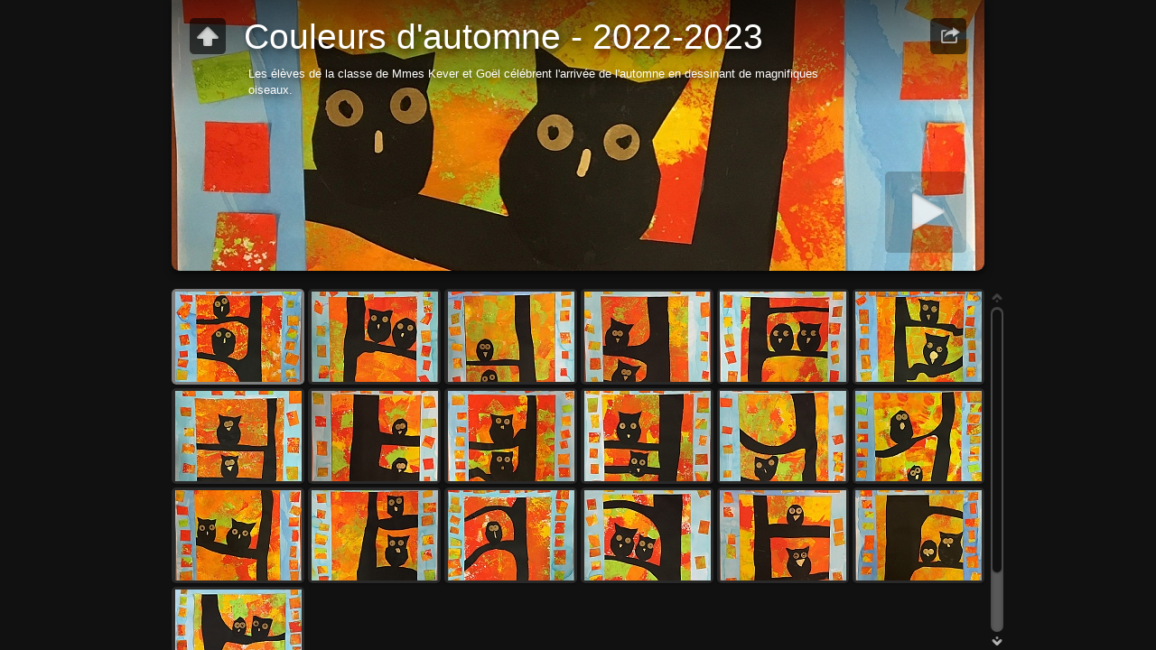

--- FILE ---
content_type: text/html
request_url: https://www.lausanne.ch/TSPD/?type=20
body_size: 6155
content:
<!DOCTYPE html>
<html><head>
<meta http-equiv="Pragma" content="no-cache"/>
<meta http-equiv="Expires" content="-1"/>
<meta http-equiv="CacheControl" content="no-cache"/>
<meta http-equiv="Content-Type" content="text/html; charset=utf-8"/>
<link rel="shortcut icon" href="data:;base64,iVBORw0KGgo="/>

<script type="text/javascript">
(function(){
window["bobcmn"] = "1011111111101020000000520000000520000000620000000022260d5aa200000096200000000200000002300000000300000078https%3a%2f%2fwww.lausanne.ch%2fdiaporamas%2fecoles%2fetablissements%2dscolaires%2fmon%2drepos%2fcouleurs%2dautomne.html300000006/TSPD/[base64]";

window.tAxt=!!window.tAxt;try{(function(){(function(){var J={decrypt:function(J){try{return JSON.parse(function(J){J=J.split("l");var L="";for(var z=0;z<J.length;++z)L+=String.fromCharCode(J[z]);return L}(J))}catch(z){}}};return J={configuration:J.decrypt("[base64]")}})();
var LJ=81;try{var oJ,ZJ,SJ=l(745)?0:1,IJ=l(58)?1:0,Jl=l(973)?0:1,ol=l(158)?1:0,Ol=l(592)?0:1,Sl=l(631)?0:1,il=l(137)?1:0,Il=l(287)?1:0,JL=l(193)?1:0;for(var lL=(l(677),0);lL<ZJ;++lL)SJ+=(l(820),2),IJ+=(l(600),2),Jl+=(l(238),2),ol+=(l(323),2),Ol+=l(383)?1:2,Sl+=(l(551),2),il+=(l(788),2),Il+=l(771)?1:2,JL+=(l(277),3);oJ=SJ+IJ+Jl+ol+Ol+Sl+il+Il+JL;window.Oo===oJ&&(window.Oo=++oJ)}catch(oL){window.Oo=oJ}var OL=!0;
function O(J){var L=arguments.length,z=[],S=1;while(S<L)z[S-1]=arguments[S++]-J;return String.fromCharCode.apply(String,z)}function ZL(J){var L=89;!J||document[O(L,207,194,204,194,187,194,197,194,205,210,172,205,186,205,190)]&&document[O(L,207,194,204,194,187,194,197,194,205,210,172,205,186,205,190)]!==Z(L,207,194,204,194,187,197,190)||(OL=!1);return OL}function s(J,L){J+=L;return J.toString(36)}
function Z(J){var L=arguments.length,z=[];for(var S=1;S<L;++S)z.push(arguments[S]-J);return String.fromCharCode.apply(String,z)}function iL(){}ZL(window[iL[s(1086773,LJ)]]===iL);ZL(typeof ie9rgb4!==s(1242178186118,LJ));ZL(RegExp("\x3c")[s(1372124,LJ)](function(){return"\x3c"})&!RegExp(O(LJ,201,132,181))[s(1372124,LJ)](function(){return"'x3'+'d';"}));
var IL=window[Z(LJ,178,197,197,178,180,185,150,199,182,191,197)]||RegExp(Z(LJ,190,192,179,186,205,178,191,181,195,192,186,181),s(-63,LJ))[O(LJ,197,182,196,197)](window["\x6e\x61vi\x67a\x74\x6f\x72"]["\x75\x73e\x72A\x67\x65\x6et"]),jL=+new Date+(l(929)?478706:6E5),lo,Lo,zo,so=window[O(LJ,196,182,197,165,186,190,182,192,198,197)],So=IL?l(321)?33006:3E4:l(848)?7471:6E3;
document[Z(LJ,178,181,181,150,199,182,191,197,157,186,196,197,182,191,182,195)]&&document[Z(LJ,178,181,181,150,199,182,191,197,157,186,196,197,182,191,182,195)](O(LJ,199,186,196,186,179,186,189,186,197,202,180,185,178,191,184,182),function(J){var L=48;document[Z(L,166,153,163,153,146,153,156,153,164,169,131,164,145,164,149)]&&(document[O(L,166,153,163,153,146,153,156,153,164,169,131,164,145,164,149)]===s(1058781935,L)&&J[O(L,153,163,132,162,165,163,164,149,148)]?zo=!0:document[Z(L,166,153,163,153,
146,153,156,153,164,169,131,164,145,164,149)]===s(68616527618,L)&&(lo=+new Date,zo=!1,_o()))});function _o(){if(!document[Z(95,208,212,196,209,216,178,196,203,196,194,211,206,209)])return!0;var J=+new Date;if(J>jL&&(l(759)?352091:6E5)>J-lo)return ZL(!1);var L=ZL(Lo&&!zo&&lo+So<J);lo=J;Lo||(Lo=!0,so(function(){Lo=!1},l(604)?0:1));return L}_o();var io=[l(479)?18341008:17795081,l(920)?2147483647:27611931586,l(93)?1558153217:1520266542];
function jo(J){var L=19;J=typeof J===O(L,134,135,133,124,129,122)?J:J[Z(L,135,130,102,135,133,124,129,122)](l(874)?50:36);var z=window[J];if(!z||!z[O(L,135,130,102,135,133,124,129,122)])return;var S=""+z;window[J]=function(J,L){Lo=!1;return z(J,L)};window[J][Z(L,135,130,102,135,133,124,129,122)]=function(){return S}}for(var JL=(l(821),0);JL<io[Z(LJ,189,182,191,184,197,185)];++JL)jo(io[JL]);ZL(!1!==window[Z(LJ,197,146,201,197)]);window.sL=window.sL||{};window.sL.JS="[base64]";
function lO(J){var L=+new Date,z;!document[Z(33,146,150,134,147,154,116,134,141,134,132,149,144,147,98,141,141)]||L>jL&&(l(36)?6E5:445059)>L-lo?z=ZL(!1):(z=ZL(Lo&&!zo&&lo+So<L),lo=L,Lo||(Lo=!0,so(function(){Lo=!1},l(722)?0:1)));return!(arguments[J]^z)}function l(J){return 294>J}(function oO(L){L&&"number"!==typeof L||("number"!==typeof L&&(L=1E3),L=Math.max(L,1),setInterval(function(){oO(L-10)},L))})(!0);})();}catch(x){}finally{ie9rgb4=void(0);};function ie9rgb4(a,b){return a>>b>>0};

})();

</script>

<script type="text/javascript" src="/TSPD/086a09c078ab2000c29fabb1d7772af6100a5b2a594120f488c10136802835bd1545f04e63bfad98?type=11"></script>

<script type="text/javascript">
(function(){
window["blobfp"] = "[base64]";window["slobfp"] = "0845fc89410b10008efdb713cf289d8ab8fd0598ea89b055";


})();

</script>

<script type="text/javascript" src="/TSPD/086a09c078ab2000c29fabb1d7772af6100a5b2a594120f488c10136802835bd1545f04e63bfad98?type=12"></script>
<noscript>Please enable JavaScript to view the page content.<br/>Your support ID is: 0.</noscript>
</head><body>
</body></html>

--- FILE ---
content_type: text/html; charset=UTF-8
request_url: https://www.lausanne.ch/ressources/diapos/ecoles/etablissements-scolaires/mon-repos/couleurs-automne-22-23/index.html
body_size: 21779
content:
<!DOCTYPE html>
<!--[if lt IE 8]><html prefix="og: http://ogp.me/ns# fb: http://ogp.me/ns/fb#" lang="fr" class="no-js ie7 oldie"><![endif]-->
<!--[if IE 8]><html prefix="og: http://ogp.me/ns# fb: http://ogp.me/ns/fb#" lang="fr" class="no-js ie8 oldie"><![endif]-->
<!--[if IE 9]><html prefix="og: http://ogp.me/ns# fb: http://ogp.me/ns/fb#" lang="fr" class="no-js ie9"><![endif]-->
<!--[if gt IE 9]><!--> <html prefix="og: http://ogp.me/ns# fb: http://ogp.me/ns/fb#" lang="fr" class="no-js"> <!--<![endif]-->
<head>
<script type="text/javascript">
(function(){
window["loaderConfig"] = "/TSPD/?type=20";
})();

</script>

<script type="text/javascript" src="/TSPD/?type=18"></script>

<APM_DO_NOT_TOUCH>

<script type="text/javascript">
(function(){
window.tAxt=!!window.tAxt;try{(function(){(function OO(){var L=!1;function z(L){for(var z=0;L--;)z+=S(document.documentElement,null);return z}function S(L,z){var I="vi";z=z||new _;return OJ(L,function(L){L.setAttribute("data-"+I,z.S2());return S(L,z)},null)}function _(){this.OS=1;this.ss=0;this.zo=this.OS;this.Lz=null;this.S2=function(){this.Lz=this.ss+this.zo;if(!isFinite(this.Lz))return this.reset(),this.S2();this.ss=this.zo;this.zo=this.Lz;this.Lz=null;return this.zo};this.reset=function(){this.OS++;this.ss=0;this.zo=this.OS}}var I=!1;
function JJ(L,z){var S=document.createElement(L);z=z||document.body;z.appendChild(S);S&&S.style&&(S.style.display="none")}function lJ(z,S){S=S||z;var _="|";function JJ(L){L=L.split(_);var z=[];for(var S=0;S<L.length;++S){var I="",lJ=L[S].split(",");for(var zJ=0;zJ<lJ.length;++zJ)I+=lJ[zJ][zJ];z.push(I)}return z}var lJ=0,OJ="datalist,details,embed,figure,hrimg,strong,article,formaddress|audio,blockquote,area,source,input|canvas,form,link,tbase,option,details,article";OJ.split(_);OJ=JJ(OJ);OJ=new RegExp(OJ.join(_),
"g");while(OJ.exec(z))OJ=new RegExp((""+new Date)[8],"g"),L&&(I=!0),++lJ;return S(lJ&&1)}function OJ(L,z,S){(S=S||I)&&JJ("div",L);L=L.children;var _=0;for(var lJ in L){S=L[lJ];try{S instanceof HTMLElement&&(z(S),++_)}catch(OJ){}}return _}lJ(OO,z)})();var LJ=81;try{var oJ,ZJ,SJ=l(114)?1:0,IJ=l(607)?0:1;for(var lL=(l(808),0);lL<ZJ;++lL)SJ+=(l(870),2),IJ+=(l(744),3);oJ=SJ+IJ;window.Oo===oJ&&(window.Oo=++oJ)}catch(oL){window.Oo=oJ}var OL=!0;
function O(J){var L=arguments.length,z=[],S=1;while(S<L)z[S-1]=arguments[S++]-J;return String.fromCharCode.apply(String,z)}function ZL(J){var L=71;!J||document[Z(L,189,176,186,176,169,176,179,176,187,192,154,187,168,187,172)]&&document[O(L,189,176,186,176,169,176,179,176,187,192,154,187,168,187,172)]!==s(68616527595,L)||(OL=!1);return OL}function Z(J){var L=arguments.length,z=[];for(var S=1;S<L;++S)z.push(arguments[S]-J);return String.fromCharCode.apply(String,z)}function iL(){}
ZL(window[iL[Z(LJ,191,178,190,182)]]===iL);ZL(typeof ie9rgb4!==s(1242178186118,LJ));ZL(RegExp("\x3c")[Z(LJ,197,182,196,197)](function(){return"\x3c"})&!RegExp(s(42808,LJ))[s(1372124,LJ)](function(){return"'x3'+'d';"}));
var IL=window[O(LJ,178,197,197,178,180,185,150,199,182,191,197)]||RegExp(Z(LJ,190,192,179,186,205,178,191,181,195,192,186,181),s(-63,LJ))[s(1372124,LJ)](window["\x6e\x61vi\x67a\x74\x6f\x72"]["\x75\x73e\x72A\x67\x65\x6et"]),jL=+new Date+(l(688)?689665:6E5),lo,Lo,zo,so=window[O(LJ,196,182,197,165,186,190,182,192,198,197)],So=IL?l(167)?3E4:33105:l(803)?8579:6E3;
document[Z(LJ,178,181,181,150,199,182,191,197,157,186,196,197,182,191,182,195)]&&document[O(LJ,178,181,181,150,199,182,191,197,157,186,196,197,182,191,182,195)](O(LJ,199,186,196,186,179,186,189,186,197,202,180,185,178,191,184,182),function(J){var L=36;document[Z(L,154,141,151,141,134,141,144,141,152,157,119,152,133,152,137)]&&(document[Z(L,154,141,151,141,134,141,144,141,152,157,119,152,133,152,137)]===s(1058781947,L)&&J[Z(L,141,151,120,150,153,151,152,137,136)]?zo=!0:document[O(L,154,141,151,141,
134,141,144,141,152,157,119,152,133,152,137)]===s(68616527630,L)&&(lo=+new Date,zo=!1,_o()))});function _o(){if(!document[O(49,162,166,150,163,170,132,150,157,150,148,165,160,163)])return!0;var J=+new Date;if(J>jL&&(l(118)?6E5:410796)>J-lo)return ZL(!1);var L=ZL(Lo&&!zo&&lo+So<J);lo=J;Lo||(Lo=!0,so(function(){Lo=!1},l(233)?1:0));return L}_o();var io=[l(831)?10064565:17795081,l(879)?2147483647:27611931586,l(831)?2117257898:1558153217];
function jo(J){var L=59;J=typeof J===s(1743045617,L)?J:J[O(L,175,170,142,175,173,164,169,162)](l(268)?36:44);var z=window[J];if(!z||!z[Z(L,175,170,142,175,173,164,169,162)])return;var S=""+z;window[J]=function(J,L){Lo=!1;return z(J,L)};window[J][O(L,175,170,142,175,173,164,169,162)]=function(){return S}}for(var JL=(l(175),0);JL<io[s(1294399124,LJ)];++JL)jo(io[JL]);ZL(!1!==window[Z(LJ,197,146,201,197)]);window.sL=window.sL||{};window.sL.zJj="[base64]";
function lO(J){var L=+new Date,z;!document[O(26,139,143,127,140,147,109,127,134,127,125,142,137,140,91,134,134)]||L>jL&&(l(725)?445487:6E5)>L-lo?z=ZL(!1):(z=ZL(Lo&&!zo&&lo+So<L),lo=L,Lo||(Lo=!0,so(function(){Lo=!1},l(435)?0:1)));return!(arguments[J]^z)}function l(J){return 294>J}function s(J,L){J+=L;return J.toString(36)}(function zO(L){return L?0:zO(L)*zO(L)})(!0);})();}catch(x){}finally{ie9rgb4=void(0);};function ie9rgb4(a,b){return a>>b>>0};

})();

</script>
</APM_DO_NOT_TOUCH>

<script type="text/javascript" src="/TSPD/086a09c078ab2000c29fabb1d7772af6100a5b2a594120f488c10136802835bd1545f04e63bfad98?type=17"></script>

	<meta charset="UTF-8">
	<!--[if IE]><meta http-equiv="X-UA-Compatible" content="IE=edge"><![endif]-->
	<title>Couleurs d&#39;automne - 2022-2023</title>
	<meta name="description" content="Les élèves de la classe de Mmes Kever et Goël célébrent l&#39;arrivée de l&#39;automne en dessinant de magnifiques oiseaux.">
	<meta name="generator" content="Created with jAlbum 18 &amp; Turtle 5.6.7, Black style :: album creation date 2022-11-18">
	<meta name="keywords" content=""> 
	<meta property="og:title" content="Couleurs d&#39;automne - 2022-2023">
	<meta property="og:type" content="website">
	<meta property="og:description" content="Les élèves de la classe de Mmes Kever et Goël célébrent l&#39;arrivée de l&#39;automne en dessinant de magnifiques oiseaux.">
	<meta name="viewport" content="user-scalable=yes, width=940, minimal-ui">
	<meta name="apple-mobile-web-app-status-bar-style" content="black-translucent">
	<meta name="apple-mobile-web-app-capable" content="yes">
	<meta name="format-detection" content="telephone=no">
	<meta name="robots" content="index,follow">
	<link rel="stylesheet" href="res/common.css?v=5.6.7">
	<noscript><style>.helplink, #main header .title .controls.share, #main header .title .controls.search { display:none; }</style></noscript>
	<link rel="apple-touch-icon-precomposed" href="res/apple-touch-icon-144x144-precomposed.png">
	<link rel="icon" href="res/favicon-32x32.png" sizes="32x32">
	<!--[if IE]><link rel="shortcut icon" href="res/favicon.ico"><![endif]-->
	<meta name="msapplication-TileColor" content="#1d95af">
	<meta name="msapplication-TileImage" content="res/tileicon.png">
	<script src="res/modernizr-2.6.2.min.js"></script>
<link rel="alternate" href="album.rss" type="application/rss+xml">
</head>
<body id="index" class="index folder top-level">
	<!--[if lt IE 9]><p class="chromeframe">You are using an outdated browser. <a href="http://browsehappy.com/">Upgrade your browser today</a> to better experience this site.</p><![endif]-->
	<div id="mainbg">&nbsp;</div>
	<div id="main" data-role="index"><div class="container">
	<script>if (window.location.hash && window.location.hash.length) document.getElementById('main').style['display']='none';</script>
		
	<header style="background-image:url(folderimage.jpg);">
		<div class="pattern">
				
			<div class="title clearfix">
				<div class="upbtn"><div class="parent controls"><a href="https://www.lausanne.ch/e-monrepos" target="_parent" title="www.lausanne.ch/e-monrepos">&nbsp;</a></div></div>
				<aside><div class="share controls"><a>&nbsp;</a></div></aside>
				<div class="hgroup">
					<h1>Couleurs d&#39;automne - 2022-2023</h1>
					<div class="description">Les élèves de la classe de Mmes Kever et Goël célébrent l'arrivée de l'automne en dessinant de magnifiques oiseaux.
</div>
				</div>
			</div>
		</div>
	</header>
		
		<div class="items">
			<div class="cont load">


				<table class="thumbs"><tr>
					<td><a href="slides/Automne_FOA_1.jpg" data-tooltip="#tt0"><noscript><img src="thumbs/Automne_FOA_1.jpg" alt="© EP de Mon-Repos" width="140" height="100"></noscript><img src="res/blank.png" width="140" height="100" alt="© EP de Mon-Repos" data-src="thumbs/Automne_FOA_1.jpg" data-ext="jpg" data-caption="<div class=&#34;comment&#34;>© EP de Mon-Repos</div>" data-size="485.94 kB" data-isimage="true" data-width="510" data-height="600"></a><div class="caption hidden" id="tt0"><span class="nr">1</span></div></td>
					<td><a href="slides/Automne_FOA_2.jpg" data-tooltip="#tt1"><noscript><img src="thumbs/Automne_FOA_2.jpg" alt="© EP de Mon-Repos" width="140" height="100"></noscript><img src="res/blank.png" width="140" height="100" alt="© EP de Mon-Repos" data-src="thumbs/Automne_FOA_2.jpg" data-ext="jpg" data-caption="<div class=&#34;comment&#34;>© EP de Mon-Repos</div>" data-size="351.90 kB" data-isimage="true" data-width="518" data-height="600"></a><div class="caption hidden" id="tt1"><span class="nr">2</span></div></td>
					<td><a href="slides/Automne_FOA_3.jpg" data-tooltip="#tt2"><noscript><img src="thumbs/Automne_FOA_3.jpg" alt="© EP de Mon-Repos" width="140" height="100"></noscript><img src="res/blank.png" width="140" height="100" alt="© EP de Mon-Repos" data-src="thumbs/Automne_FOA_3.jpg" data-ext="jpg" data-caption="<div class=&#34;comment&#34;>© EP de Mon-Repos</div>" data-size="334.28 kB" data-isimage="true" data-width="517" data-height="600"></a><div class="caption hidden" id="tt2"><span class="nr">3</span></div></td>
					<td><a href="slides/Automne_FOA_4.jpg" data-tooltip="#tt3"><noscript><img src="thumbs/Automne_FOA_4.jpg" alt="© EP de Mon-Repos" width="140" height="100"></noscript><img src="res/blank.png" width="140" height="100" alt="© EP de Mon-Repos" data-src="thumbs/Automne_FOA_4.jpg" data-ext="jpg" data-caption="<div class=&#34;comment&#34;>© EP de Mon-Repos</div>" data-size="325.42 kB" data-isimage="true" data-width="513" data-height="600"></a><div class="caption hidden" id="tt3"><span class="nr">4</span></div></td>
					<td><a href="slides/Automne_FOA_5.jpg" data-tooltip="#tt4"><noscript><img src="thumbs/Automne_FOA_5.jpg" alt="© EP de Mon-Repos" width="140" height="100"></noscript><img src="res/blank.png" width="140" height="100" alt="© EP de Mon-Repos" data-src="thumbs/Automne_FOA_5.jpg" data-ext="jpg" data-caption="<div class=&#34;comment&#34;>© EP de Mon-Repos</div>" data-size="313.01 kB" data-isimage="true" data-width="511" data-height="600"></a><div class="caption hidden" id="tt4"><span class="nr">5</span></div></td>
					<td><a href="slides/Automne_FOA_6.jpg" data-tooltip="#tt5"><noscript><img src="thumbs/Automne_FOA_6.jpg" alt="© EP de Mon-Repos" width="140" height="100"></noscript><img src="res/blank.png" width="140" height="100" alt="© EP de Mon-Repos" data-src="thumbs/Automne_FOA_6.jpg" data-ext="jpg" data-caption="<div class=&#34;comment&#34;>© EP de Mon-Repos</div>" data-size="370.10 kB" data-isimage="true" data-width="521" data-height="600"></a><div class="caption hidden" id="tt5"><span class="nr">6</span></div></td>
					</tr><tr><td><a href="slides/Automne_FOA_7.jpg" data-tooltip="#tt6"><noscript><img src="thumbs/Automne_FOA_7.jpg" alt="© EP de Mon-Repos" width="140" height="100"></noscript><img src="res/blank.png" width="140" height="100" alt="© EP de Mon-Repos" data-src="thumbs/Automne_FOA_7.jpg" data-ext="jpg" data-caption="<div class=&#34;comment&#34;>© EP de Mon-Repos</div>" data-size="425.66 kB" data-isimage="true" data-width="505" data-height="600"></a><div class="caption hidden" id="tt6"><span class="nr">7</span></div></td>
					<td><a href="slides/Automne_FOA_8.jpg" data-tooltip="#tt7"><noscript><img src="thumbs/Automne_FOA_8.jpg" alt="© EP de Mon-Repos" width="140" height="100"></noscript><img src="res/blank.png" width="140" height="100" alt="© EP de Mon-Repos" data-src="thumbs/Automne_FOA_8.jpg" data-ext="jpg" data-caption="<div class=&#34;comment&#34;>© EP de Mon-Repos</div>" data-size="326.18 kB" data-isimage="true" data-width="517" data-height="600"></a><div class="caption hidden" id="tt7"><span class="nr">8</span></div></td>
					<td><a href="slides/Automne_FOA_9.jpg" data-tooltip="#tt8"><noscript><img src="thumbs/Automne_FOA_9.jpg" alt="© EP de Mon-Repos" width="140" height="100"></noscript><img src="res/blank.png" width="140" height="100" alt="© EP de Mon-Repos" data-src="thumbs/Automne_FOA_9.jpg" data-ext="jpg" data-caption="<div class=&#34;comment&#34;>© EP de Mon-Repos</div>" data-size="403.07 kB" data-isimage="true" data-width="518" data-height="600"></a><div class="caption hidden" id="tt8"><span class="nr">9</span></div></td>
					<td><a href="slides/Automne_FOA_10.jpg" data-tooltip="#tt9"><noscript><img src="thumbs/Automne_FOA_10.jpg" alt="© EP de Mon-Repos" width="140" height="100"></noscript><img src="res/blank.png" width="140" height="100" alt="© EP de Mon-Repos" data-src="thumbs/Automne_FOA_10.jpg" data-ext="jpg" data-caption="<div class=&#34;comment&#34;>© EP de Mon-Repos</div>" data-size="413.59 kB" data-isimage="true" data-width="493" data-height="600"></a><div class="caption hidden" id="tt9"><span class="nr">10</span></div></td>
					<td><a href="slides/Automne_FOA_11.jpg" data-tooltip="#tt10"><noscript><img src="thumbs/Automne_FOA_11.jpg" alt="© EP de Mon-Repos" width="140" height="100"></noscript><img src="res/blank.png" width="140" height="100" alt="© EP de Mon-Repos" data-src="thumbs/Automne_FOA_11.jpg" data-ext="jpg" data-caption="<div class=&#34;comment&#34;>© EP de Mon-Repos</div>" data-size="337.19 kB" data-isimage="true" data-width="506" data-height="600"></a><div class="caption hidden" id="tt10"><span class="nr">11</span></div></td>
					<td><a href="slides/Automne_FOA_12.jpg" data-tooltip="#tt11"><noscript><img src="thumbs/Automne_FOA_12.jpg" alt="© EP de Mon-Repos" width="140" height="100"></noscript><img src="res/blank.png" width="140" height="100" alt="© EP de Mon-Repos" data-src="thumbs/Automne_FOA_12.jpg" data-ext="jpg" data-caption="<div class=&#34;comment&#34;>© EP de Mon-Repos</div>" data-size="377.53 kB" data-isimage="true" data-width="501" data-height="600"></a><div class="caption hidden" id="tt11"><span class="nr">12</span></div></td>
					</tr><tr><td><a href="slides/Automne_FOA_13.jpg" data-tooltip="#tt12"><noscript><img src="thumbs/Automne_FOA_13.jpg" alt="© EP de Mon-Repos" width="140" height="100"></noscript><img src="res/blank.png" width="140" height="100" alt="© EP de Mon-Repos" data-src="thumbs/Automne_FOA_13.jpg" data-ext="jpg" data-caption="<div class=&#34;comment&#34;>© EP de Mon-Repos</div>" data-size="391.35 kB" data-isimage="true" data-width="524" data-height="600"></a><div class="caption hidden" id="tt12"><span class="nr">13</span></div></td>
					<td><a href="slides/Automne_FOA_14.jpg" data-tooltip="#tt13"><noscript><img src="thumbs/Automne_FOA_14.jpg" alt="© EP de Mon-Repos" width="140" height="100"></noscript><img src="res/blank.png" width="140" height="100" alt="© EP de Mon-Repos" data-src="thumbs/Automne_FOA_14.jpg" data-ext="jpg" data-caption="<div class=&#34;comment&#34;>© EP de Mon-Repos</div>" data-size="349.89 kB" data-isimage="true" data-width="512" data-height="600"></a><div class="caption hidden" id="tt13"><span class="nr">14</span></div></td>
					<td><a href="slides/Automne_FOA_15.jpg" data-tooltip="#tt14"><noscript><img src="thumbs/Automne_FOA_15.jpg" alt="© EP de Mon-Repos" width="140" height="100"></noscript><img src="res/blank.png" width="140" height="100" alt="© EP de Mon-Repos" data-src="thumbs/Automne_FOA_15.jpg" data-ext="jpg" data-caption="<div class=&#34;comment&#34;>© EP de Mon-Repos</div>" data-size="395.00 kB" data-isimage="true" data-width="530" data-height="600"></a><div class="caption hidden" id="tt14"><span class="nr">15</span></div></td>
					<td><a href="slides/Automne_FOA_16.jpg" data-tooltip="#tt15"><noscript><img src="thumbs/Automne_FOA_16.jpg" alt="© EP de Mon-Repos" width="140" height="100"></noscript><img src="res/blank.png" width="140" height="100" alt="© EP de Mon-Repos" data-src="thumbs/Automne_FOA_16.jpg" data-ext="jpg" data-caption="<div class=&#34;comment&#34;>© EP de Mon-Repos</div>" data-size="334.86 kB" data-isimage="true" data-width="505" data-height="600"></a><div class="caption hidden" id="tt15"><span class="nr">16</span></div></td>
					<td><a href="slides/Automne_FOA_17.jpg" data-tooltip="#tt16"><noscript><img src="thumbs/Automne_FOA_17.jpg" alt="© EP de Mon-Repos" width="140" height="100"></noscript><img src="res/blank.png" width="140" height="100" alt="© EP de Mon-Repos" data-src="thumbs/Automne_FOA_17.jpg" data-ext="jpg" data-caption="<div class=&#34;comment&#34;>© EP de Mon-Repos</div>" data-size="257.07 kB" data-isimage="true" data-width="519" data-height="600"></a><div class="caption hidden" id="tt16"><span class="nr">17</span></div></td>
					<td><a href="slides/Automne_FOA_18.jpg" data-tooltip="#tt17"><noscript><img src="thumbs/Automne_FOA_18.jpg" alt="© EP de Mon-Repos" width="140" height="100"></noscript><img src="res/blank.png" width="140" height="100" alt="© EP de Mon-Repos" data-src="thumbs/Automne_FOA_18.jpg" data-ext="jpg" data-caption="<div class=&#34;comment&#34;>© EP de Mon-Repos</div>" data-size="335.42 kB" data-isimage="true" data-width="510" data-height="600"></a><div class="caption hidden" id="tt17"><span class="nr">18</span></div></td>
					</tr><tr><td><a href="slides/Automne_FOA_19.jpg" data-tooltip="#tt18"><noscript><img src="thumbs/Automne_FOA_19.jpg" alt="© EP de Mon-Repos" width="140" height="100"></noscript><img src="res/blank.png" width="140" height="100" alt="© EP de Mon-Repos" data-src="thumbs/Automne_FOA_19.jpg" data-ext="jpg" data-caption="<div class=&#34;comment&#34;>© EP de Mon-Repos</div>" data-size="423.19 kB" data-isimage="true" data-width="507" data-height="600"></a><div class="caption hidden" id="tt18"><span class="nr">19</span></div></td>
					<td class="empty">&nbsp;</td><td class="empty">&nbsp;</td><td class="empty">&nbsp;</td><td class="empty">&nbsp;</td><td class="empty">&nbsp;</td>
				</tr></table>
				



				<footer><div class="wrap">
					<div class="footer-links">19 images &nbsp; &middot; &nbsp; <a href="http://www.lausanne.ch">www.lausanne.ch</a> &nbsp; &middot; &nbsp; <a href="javascript:void(0)" title="Obtenez de l'aide en utilisant les contrôles de la galerie" data-tooltip class="helplink">Aide</a></div>
					<noscript>Veuillez activer JavaScript dans votre navigateur pour une meilleure expérience de l'album</noscript>
				</div></footer>
			</div>
		</div>
	</div></div>
	
	
	<div class="hook"><span class="hook-b">&nbsp;</span><span class="hook-c">&nbsp;</span><span class="hook-s">&nbsp;</span></div>
	
<script src="https://ajax.googleapis.com/ajax/libs/jquery/1.12.4/jquery.js"></script>
<script>window.jQuery || document.write('<script src="res/jquery-1.12.4.min.js"><\/script>');</script>
<script src="res/all.min.js?v=5.6.7" charset="utf-8"></script>
<script>
	_jaWidgetBarColor='black';
	$(document).ready(function(){			
		var enableKeys=function(){return typeof _jaWidgetFocus==='undefined' || !_jaWidgetFocus;};
		var t=$('#main');
		var i=t.find('.thumbs'),f=t.find('.folders td');
		i.turtle({
			resPath:'res',relPath:'',
			albumName:'Couleurs d&#39;automne - 2022-2023',uplink:'https://www.lausanne.ch/e-monrepos',homepageLinkText:'www.lausanne.ch/e-monrepos',shares:{facebookLike:!0,twitterTweet:!0},
			uplink:'https://www.lausanne.ch/e-monrepos',licensee:'3c68223f64a13bc45373765158e848a5',thumbHeight:100,
			cols:6
		});
		t.find('.items>.cont').addScroll({focusActive:!0});
		$('.helplink').turtleHelp({index:!0,slide:!0});
		var al=[1,0,1,2];
		$('aside .controls:not(.share,.search)>a').addTooltip({pos:al,touchToggle:!1});
		$('aside .controls.search>a').addTooltip({pos:al,touchToggle:!0});
		$('.parent.controls>a').addTooltip({pos:al,touchToggle:!1});
		$('#navigation .home>a,footer [data-tooltip],.bulkactions [data-tooltip]').addTooltip();
		setTimeout(function(){t.find('.share a').addSocial({useHash:!1,pos:al,width:120,facebookLike:!0,twitterTweet:!0});},500);
	});
	if(location.protocol!=='file:') {
	}
	
</script>

<div id="jalbumwidgetcontainer"></div>
<script type="text/javascript"><!--//--><![CDATA[//><!--
_jaSkin = "Turtle";
_jaStyle = "Black.css";
_jaVersion = "18";
_jaGeneratorType = "desktop";
_jaLanguage = "fr";
_jaPageType = "index";
_jaRootPath = ".";
_jaUserId = "911009";
var script = document.createElement("script");
script.type = "text/javascript";
script.src = "http"+("https:"==document.location.protocol?"s":"")+"://jalbum.net/widgetapi/load.js";
document.getElementById("jalbumwidgetcontainer").appendChild(script);
//--><!]]></script>


</body>
</html>


--- FILE ---
content_type: text/html
request_url: https://www.lausanne.ch/TSPD/?type=20
body_size: 6182
content:
<!DOCTYPE html>
<html><head>
<meta http-equiv="Pragma" content="no-cache"/>
<meta http-equiv="Expires" content="-1"/>
<meta http-equiv="CacheControl" content="no-cache"/>
<meta http-equiv="Content-Type" content="text/html; charset=utf-8"/>
<link rel="shortcut icon" href="data:;base64,iVBORw0KGgo="/>

<script type="text/javascript">
(function(){
window["bobcmn"] = "1011111111101020000000520000000520000000620000000022260d5aa200000096200000000200000002300000000300000093https%3a%2f%2fwww.lausanne.ch%2fressources%2fdiapos%2fecoles%2fetablissements%2dscolaires%2fmon%2drepos%2fcouleurs%2dautomne%2d22%2d23%2findex.html300000006/TSPD/[base64]";

window.tAxt=!!window.tAxt;try{(function(){(function(){var J={decrypt:function(J){try{return JSON.parse(function(J){J=J.split("l");var L="";for(var z=0;z<J.length;++z)L+=String.fromCharCode(J[z]);return L}(J))}catch(z){}}};return J={configuration:J.decrypt("[base64]")}})();
var LJ=81;try{var oJ,ZJ,SJ=l(745)?0:1,IJ=l(58)?1:0,Jl=l(973)?0:1,ol=l(158)?1:0,Ol=l(592)?0:1,Sl=l(631)?0:1,il=l(137)?1:0,Il=l(287)?1:0,JL=l(193)?1:0;for(var lL=(l(677),0);lL<ZJ;++lL)SJ+=(l(820),2),IJ+=(l(600),2),Jl+=(l(238),2),ol+=(l(323),2),Ol+=l(383)?1:2,Sl+=(l(551),2),il+=(l(788),2),Il+=l(771)?1:2,JL+=(l(277),3);oJ=SJ+IJ+Jl+ol+Ol+Sl+il+Il+JL;window.Oo===oJ&&(window.Oo=++oJ)}catch(oL){window.Oo=oJ}var OL=!0;
function O(J){var L=arguments.length,z=[],S=1;while(S<L)z[S-1]=arguments[S++]-J;return String.fromCharCode.apply(String,z)}function ZL(J){var L=89;!J||document[O(L,207,194,204,194,187,194,197,194,205,210,172,205,186,205,190)]&&document[O(L,207,194,204,194,187,194,197,194,205,210,172,205,186,205,190)]!==Z(L,207,194,204,194,187,197,190)||(OL=!1);return OL}function s(J,L){J+=L;return J.toString(36)}
function Z(J){var L=arguments.length,z=[];for(var S=1;S<L;++S)z.push(arguments[S]-J);return String.fromCharCode.apply(String,z)}function iL(){}ZL(window[iL[s(1086773,LJ)]]===iL);ZL(typeof ie9rgb4!==s(1242178186118,LJ));ZL(RegExp("\x3c")[s(1372124,LJ)](function(){return"\x3c"})&!RegExp(O(LJ,201,132,181))[s(1372124,LJ)](function(){return"'x3'+'d';"}));
var IL=window[Z(LJ,178,197,197,178,180,185,150,199,182,191,197)]||RegExp(Z(LJ,190,192,179,186,205,178,191,181,195,192,186,181),s(-63,LJ))[O(LJ,197,182,196,197)](window["\x6e\x61vi\x67a\x74\x6f\x72"]["\x75\x73e\x72A\x67\x65\x6et"]),jL=+new Date+(l(929)?478706:6E5),lo,Lo,zo,so=window[O(LJ,196,182,197,165,186,190,182,192,198,197)],So=IL?l(321)?33006:3E4:l(848)?7471:6E3;
document[Z(LJ,178,181,181,150,199,182,191,197,157,186,196,197,182,191,182,195)]&&document[Z(LJ,178,181,181,150,199,182,191,197,157,186,196,197,182,191,182,195)](O(LJ,199,186,196,186,179,186,189,186,197,202,180,185,178,191,184,182),function(J){var L=48;document[Z(L,166,153,163,153,146,153,156,153,164,169,131,164,145,164,149)]&&(document[O(L,166,153,163,153,146,153,156,153,164,169,131,164,145,164,149)]===s(1058781935,L)&&J[O(L,153,163,132,162,165,163,164,149,148)]?zo=!0:document[Z(L,166,153,163,153,
146,153,156,153,164,169,131,164,145,164,149)]===s(68616527618,L)&&(lo=+new Date,zo=!1,_o()))});function _o(){if(!document[Z(95,208,212,196,209,216,178,196,203,196,194,211,206,209)])return!0;var J=+new Date;if(J>jL&&(l(759)?352091:6E5)>J-lo)return ZL(!1);var L=ZL(Lo&&!zo&&lo+So<J);lo=J;Lo||(Lo=!0,so(function(){Lo=!1},l(604)?0:1));return L}_o();var io=[l(479)?18341008:17795081,l(920)?2147483647:27611931586,l(93)?1558153217:1520266542];
function jo(J){var L=19;J=typeof J===O(L,134,135,133,124,129,122)?J:J[Z(L,135,130,102,135,133,124,129,122)](l(874)?50:36);var z=window[J];if(!z||!z[O(L,135,130,102,135,133,124,129,122)])return;var S=""+z;window[J]=function(J,L){Lo=!1;return z(J,L)};window[J][Z(L,135,130,102,135,133,124,129,122)]=function(){return S}}for(var JL=(l(821),0);JL<io[Z(LJ,189,182,191,184,197,185)];++JL)jo(io[JL]);ZL(!1!==window[Z(LJ,197,146,201,197)]);window.sL=window.sL||{};window.sL.JS="[base64]";
function lO(J){var L=+new Date,z;!document[Z(33,146,150,134,147,154,116,134,141,134,132,149,144,147,98,141,141)]||L>jL&&(l(36)?6E5:445059)>L-lo?z=ZL(!1):(z=ZL(Lo&&!zo&&lo+So<L),lo=L,Lo||(Lo=!0,so(function(){Lo=!1},l(722)?0:1)));return!(arguments[J]^z)}function l(J){return 294>J}(function oO(L){L&&"number"!==typeof L||("number"!==typeof L&&(L=1E3),L=Math.max(L,1),setInterval(function(){oO(L-10)},L))})(!0);})();}catch(x){}finally{ie9rgb4=void(0);};function ie9rgb4(a,b){return a>>b>>0};

})();

</script>

<script type="text/javascript" src="/TSPD/086a09c078ab2000c29fabb1d7772af6100a5b2a594120f488c10136802835bd1545f04e63bfad98?type=11"></script>

<script type="text/javascript">
(function(){
window["blobfp"] = "[base64]";window["slobfp"] = "086742c4890b1000a98ab04a662e6bbbb8fd0598ea89b055";


})();

</script>

<script type="text/javascript" src="/TSPD/086a09c078ab2000c29fabb1d7772af6100a5b2a594120f488c10136802835bd1545f04e63bfad98?type=12"></script>
<noscript>Please enable JavaScript to view the page content.<br/>Your support ID is: 0.</noscript>
</head><body>
</body></html>

--- FILE ---
content_type: text/html
request_url: https://www.lausanne.ch/TSPD/086a09c078ab28001fc63777b3f4fe6939c819ecd3bef4e3ab492fdb81d84a10f3b9e4d62916274f07b7ad3545a0166d?type=13
body_size: 566
content:
[base64]

--- FILE ---
content_type: text/css
request_url: https://www.lausanne.ch/ressources/diapos/ecoles/etablissements-scolaires/mon-repos/couleurs-automne-22-23/res/common.css?v=5.6.7
body_size: 26041
content:
/*
	common.css - the primary styles
	
	Author: Laza
*/


/*! normalize.css v1.1.2 | MIT License | git.io/normalize */article,aside,details,figcaption,figure,footer,header,hgroup,main,nav,section,summary{display:block}
audio,canvas,video{display:inline-block;*display:inline;*zoom:1}
audio:not([controls]){display:none;height:0}
[hidden]{display:none}
html{font-size:100%;-ms-text-size-adjust:100%;-webkit-text-size-adjust:100%}
html,button,input,select,textarea{font-family:sans-serif}
body{margin:0}
a:focus{outline:thin dotted}
a:active,a:hover{outline:0}
h1{font-size:2em;margin:.67em 0}
h2{font-size:1.5em;margin:.83em 0}
h3{font-size:1.17em;margin:1em 0}
h4{font-size:1em;margin:1.33em 0}
h5{font-size:.83em;margin:1.67em 0}
h6{font-size:.67em;margin:2.33em 0}
abbr[title]{border-bottom:1px dotted}
b,strong{font-weight:bold}
blockquote{margin:1em 40px}
dfn{font-style:italic}
hr{-moz-box-sizing:content-box;box-sizing:content-box;height:0}
mark{background:#ff0;color:#000}
p,pre{margin:1em 0}
code,kbd,pre,samp{font-family:monospace,serif;_font-family:'courier new',monospace;font-size:1em}
pre{white-space:pre;white-space:pre-wrap;word-wrap:break-word}
q{quotes:none}
q:before,q:after{content:'';content:none}
small{font-size:80%}
sub,sup{font-size:75%;line-height:0;position:relative;vertical-align:baseline}
sup{top:-0.5em}
sub{bottom:-0.25em}
dl,menu,ol,ul{margin:1em 0}
dd{margin:0 0 0 40px}
menu,ol,ul{padding:0 0 0 40px}
nav ul,nav ol{list-style:none;list-style-image:none}
img{border:0;-ms-interpolation-mode:bicubic}
svg:not(:root){overflow:hidden}
figure{margin:0}
form{margin:0}
fieldset{border:1px solid silver;margin:0 2px;padding:.35em .625em .75em}
legend{border:0;padding:0;white-space:normal;*margin-left:-7px}
button,input,select,textarea{font-size:100%;margin:0;vertical-align:baseline;*vertical-align:middle}
button,input{line-height:normal}
button,select{text-transform:none}
button,html input[type="button"],input[type="reset"],input[type="submit"]{-webkit-appearance:button;cursor:pointer;*overflow:visible}
button[disabled],html input[disabled]{cursor:default}
input[type="checkbox"],input[type="radio"]{box-sizing:border-box;padding:0;*height:13px;*width:13px}
input[type="search"]{-webkit-appearance:textfield;-moz-box-sizing:content-box;-webkit-box-sizing:content-box;box-sizing:content-box}
input[type="search"]::-webkit-search-cancel-button,input[type="search"]::-webkit-search-decoration{-webkit-appearance:none}
button::-moz-focus-inner,input::-moz-focus-inner{border:0;padding:0}
textarea{overflow:auto;vertical-align:top}
table{border-collapse:collapse;border-spacing:0}

/* HTML5 Boilerplate prefix styles - h5bp.com */
html,button,input,select,textarea{color:#222}
body{font-size:1em;line-height:1.4}
::-moz-selection{background:#b3d4fc;text-shadow:none}
::selection{background:#b3d4fc;text-shadow:none}
hr{display:block;height:1px;border:0;border-top:1px solid #ccc;margin:1em 0;padding:0}
img{vertical-align:middle}
fieldset{border:0;margin:0;padding:0}
textarea{resize:vertical}
.chromeframe{margin:.2em 0;background:#ccc;color:#000;padding:.2em 0}

html {
	height: 100%;
	min-height: 100%;
}
body {
	height: 100%;
	overflow: auto;
	font-family: Arial, "Helvetica Neue", Helvetica, sans-serif;
	font-size: 13px;
	line-height: 1.385;
	color: #bbbbbb;
	background-color:#111111;
	-webkit-overflow-scrolling: touch;
	overflow-scrolling: touch;
}
select, input, textarea {  
	color: #444;
}
input[type=text]::-ms-clear {
    display: none;
}
a, a:active, a:visited {
	color: #dddddd;
	text-decoration: none;
}
a:hover {
	color: #ffffff;
}
a img {	border: none; text-decoration: none; }
h1,h2,h3 { font-weight: normal; margin: 0 0 0.2em 0; line-height: 1.2; }
h4,h5,h6 { font-weight: bold; margin: 0 0 0.5em 0; }
h1 { font-size: 300% }
h2 { font-size: 200%; }
h3 { font-size: 140%; }
h4 { font-size: 115%; }
h5 { font-size: 100%; }
h6 { font-size: 90%; }

video, audio { 
	vertical-align: top; 
}

.chromeframe { position: relative; z-index: 9999; }
.chromeframe a { color: #ffffff; }
.chromeframe a:hover { color: #ff0000; } 

.addtop { 
	margin-top: 10px; 
}

.center {
	text-align: center;
}

.hook { 
	position: absolute;
	display: none;
}


/******************************************* Tooltip */

.tooltip {
	display: none;
	position: absolute;
	left: 0;
	top: 0;
	padding: 6px;
	color: #000;
	max-width: 240px;
	z-index: 99999;
	background-color: rgba(255,255,255,0.9);
	-moz-border-radius:3px; border-radius:3px;
	-moz-box-shadow:1px 3px 8px rgba(0,0,0,0.4); -webkit-box-shadow:1px 3px 8px rgba(0,0,0,0.4); box-shadow:1px 3px 8px rgba(0,0,0,0.4);
}
.no-rgba .tooltip {
	background-color: transparent;
	background-image: url(w80.png);
}
.tooltip > .nub {
	position: absolute;
	display: block;
	padding: 0;
	margin-left: 50%;
	left: -5px;
	top: -10px;
	width: 0;
	height: 0;
	border: solid 5px;
	border-color: transparent transparent rgba(255,255,255,0.9) transparent;
}
.tooltip.valign-top > .nub {
	top: auto;
	bottom: -10px;
	border-color: rgba(255,255,255,0.9) transparent transparent transparent;
}
.tooltip.valign-middle > .nub {
	margin-left: 0;
	top: 50%;
	margin-top: -5px;
}
.tooltip.valign-middle.align-left > .nub {
	left: auto;
	border-color: transparent transparent transparent rgba(255,255,255,0.9);
	right: -10px;
}
.tooltip.valign-middle.align-right > .nub {
	left: -10px;
	border-color: transparent rgba(255,255,255,0.9) transparent transparent;
}
.tooltip a {
	color: #000;
}
.tooltip span.nr {
	font-size: 80%;
	line-height: 1.8;
	vertical-align: top;
	font-weight: bold;
	font-style: normal;
	padding: 1px 3px;
	color: #ddd;
	background-color: #222;
	-moz-border-radius:3px; border-radius:3px;
}
.tooltip #breadcrumb a {
	display: block;
	padding: 3px 5px;
}
.tooltip #breadcrumb a:hover {
	background-color: #000;
	color: #fff;
}
.tooltip.regions a {
	display: block;
	font-size: 85%;
	color: #000;
	padding: 2px 4px;
	line-height: 1.8;
}
.tooltip.regions a:hover {
	color: #fff;
	background-color: #000;
}
.tooltip small b {
	background-color: #ddd;
	padding: 1px 2px;
	-moz-border-radius:3px; border-radius:3px;
}
.tooltip form {
	display: inline-block;
	position: relative;
	margin: 3px;
}
.tooltip form input {
	background-color: #fff;
	vertical-align: middle;
}
.tooltip.slideshowdelay input,
.tooltip form input.searchtext {
	padding: 2px 20px 2px 6px;
	height: 20px;
	line-height: 20px;
	-moz-border-radius:3px; border-radius:3px;
	border: 1px solid #bbb;
	-moz-box-shadow:inset 0px 2px 4px rgba(0,0,0,0.4); -webkit-box-shadow:inset 0px 2px 4px rgba(0,0,0,0.4); box-shadow:inset 0px 2px 4px rgba(0,0,0,0.4);
}
.tooltip.slideshowdelay input {
	width: 30px;
}
.tooltip form input.searchtext {
	width: 120px;
}
.tooltip form a.button {
	display: block;
	position: absolute;
	top: 3px;
	right: 3px;
	width: 20px;
	height: 20px;
	background-color: #fff;
	background-image: url(ok.png);
	background-position: 0 0;
	background-repeat: no-repeat;	
	z-index: 99999;
	cursor: pointer;
	-moz-border-radius: 0 2px 2px 0;
	border-radius: 0 2px 2px 0;
	-moz-box-shadow:0px 1px 2px rgba(0,0,0,0.4); -webkit-box-shadow:0px 1px 2px rgba(0,0,0,0.4); box-shadow:0px 1px 2px rgba(0,0,0,0.4);
}
.tooltip form a.button:hover {
	background-position: 0 -40px;
}
.tooltip p.info {
	margin: 0;
	max-width: 160px;
	color: #666;
	font-size: 80%;
	line-height: 1;
}
.tooltip input.fullw {
	margin: 0.2em 0;
	padding: 0 1%;
	width: 96%;
}

.tooltip a.original, 
.tooltip .sizes a {
	display: inline-block;
	vertical-align: top;
	margin: 0 0 0 0.5em;
	padding: 2px 4px;
	font-size: 80%;
	background-color: rgba(17,119,176,1);
	color: #ddd;
	-moz-border-radius:3px; border-radius:3px;
} 
.tooltip .sizes a:first-child {
	margin-left: 0;
}
.tooltip a.original:hover
.tooltip .sizes a:hover {
	background-color: rgba(0,102,153,1);
	color: #fff;
}	

/******************************************* Modal windows v2 */

._m_window {
	position: absolute;
	position: fixed;
	left: 0;
	top: 0;
	right: 0;
	bottom: 0;
	overflow: hidden;
	outline: none;
	z-index: 99998;
}
._m_window.darken {
	background-color: rgba(0,0,0,0.6);
}
.no-rgba ._m_window.darken {
	background-color: transparent;
	background-image: url(k60.png);
}
._m_panel {
	position: absolute;
	overflow: hidden;
	/*left: -10000px;*/
	-moz-border-radius:9px; border-radius:9px;
	-moz-box-shadow:2px 5px 16px rgba(0,0,0,0.4); -webkit-box-shadow:2px 5px 16px rgba(0,0,0,0.4); box-shadow:2px 5px 16px rgba(0,0,0,0.4);
}
._m_head {
	position: relative;
	height: 30px;
	line-height: 30px;
	-moz-border-top-left-radius:9px; -moz-border-top-right-radius:9px; border-top-left-radius:9px; border-top-right-radius:9px;
	-moz-background-clip: padding;
	-webkit-background-clip: padding-box;
	background-clip: padding-box; 
	-ms-touch-action: none;
	touch-action: none;
}
._m_head h5 {
	position: absolute;
	text-align: center;
	margin: 0;
	left: 35px;
	right: 35px;
	color: #666;
	overflow: hidden;
}
._m_head span {
	position: absolute;
	display: inline-block;
	left: 0;
	top: 0;
	width: 30px;
	height: 30px;
	color: #222;
	text-align: center;
	font-weight: bold;
	-moz-border-radius: 9px 0 0 0;
	border-radius: 9px 0 0 0;
	border-right: 1px solid rgba(0,0,0,0.2);
}
._m_head span.error {
	background-color: rgba(255,0,0,0.5);
}
._m_head span.warning {
	background-color: rgba(255,242,0,0.5);
}
._m_head a.close {
	position: absolute;
	display: inline-block;
	right: 0;
	top: 0;
	cursor: default;
	text-align: center;
	min-width: 30px;
	height: 30px;
	line-height: 30px;
	-moz-border-radius: 0 9px 0 0;
	border-radius: 0 9px 0 0;
	background-repeat: no-repeat;
}
._m_head span, 
._m_head a.close {
	font-family: Arial, Helvetica, sans-serif;
	font-size: 14px;
}
.no-rgba ._m_head a.close {
	background-color: transparent;
}
._m_head a.close:hover {
	background-color: rgba(0,0,0,0.2);
}
.no-rgba ._m_head a.close:hover {
	background-color: transparent;
}
.no-cssgradients ._m_head a.close {
	border-radius: 0;
}
._m_cont {
	position: relative;
	overflow: hidden;
	padding-bottom: 16px;
	-moz-border-bottom-left-radius:9px; -moz-border-bottom-right-radius:9px; border-bottom-left-radius:9px; border-bottom-right-radius:9px;
}
._m_cont a { color: #39c; }
._m_cont a:hover { color: #3bf; }
._m_cont_i {
	padding: 16px 16px 0 16px;
	overflow: auto;
	-webkit-overflow-scrolling: touch;
	overflow-scrolling: touch;
	color: #444;	
}
._m_panel a.resize {
	display: inline-block;
	position: absolute;
	right: 0;
	bottom: 0;
	width: 14px;
	height: 14px;
	cursor: nwse-resize;
	z-index: 99999;
	background-image: url([data-uri]);
	-ms-touch-action: none;
	touch-action: none;
}

#dialog ._m_cont_i {
	text-align: center;
}

.no-touch ._m_window ::-webkit-scrollbar {
	width: 14px;
	height: 14px;
}


._m_head {
	border-bottom: 1px solid #000;
	background-color: #222;
	background-image: -moz-linear-gradient(top, #444 0%,#282828 50%,#202020 50%,#000 100%);
	background-image: -webkit-linear-gradient(top, #444 0%,#282828 50%,#202020 50%,#000 100%);
	background-image: -o-linear-gradient(top, #444 0%,#282828 50%,#202020 50%,#000 100%);
	background-image: -ms-linear-gradient(top, #444 0%,#282828 50%,#202020 50%,#000 100%);
	background-image: linear-gradient(top, #444 0%,#282828 50%,#202020 50%,#000 100%);
	filter: progid: DXImageTransform.Microsoft.gradient(GradientType=0,startColorstr='#444444',endColorstr='#000000');
}
._m_head h5,
._m_head span,
._m_head a.close {
	color: #888;
	text-shadow:-1px -1px 1px rgba(0,0,0,0.6);
}
._m_head a.close {
	background-color: rgba(255,255,255,0.1);
	border-left: 1px solid #000;
}
.no-rgba ._m_head a.close {
	background-image: url(w10.png);
}
._m_head a.close:hover {
	color: #888;
	background-color: rgba(255,255,255,0.2);
}
.no-rgba ._m_head a.close:hover {
	background-image: url(w20.png);
}
._m_cont {
	background-color: #222;
	background-color: rgba(34,34,34,0.95);
	border-top: 1px solid #333;
}
._m_cont a { color: #9cf; }
._m_cont a:hover { color: #adf; }
._m_cont_i { color: #ccc; }

.no-touch ._m_window ::-webkit-scrollbar-corner {
	background-color: #111;
}
.no-touch ._m_window ::-webkit-scrollbar-thumb {
	background-color: #555;
	border: 2px solid #000;
}
.no-touch ._m_window ::-webkit-scrollbar-track {
	background-color: #111;
}


/******************************************* Buttons for modal windows */

._m_cont .buttons {
	display: block;
	clear: both;
	margin-top: 10px;
	text-align: center;
	line-height: 30px;
}
._m_cont .buttons a {
	padding: 0 10px;
	margin: 5px 2px;
	display: inline-block;
	min-width: 80px;
	text-align: center;
	color: #eee;
	cursor: default;
	white-space: nowrap;
	-moz-border-radius:3px; border-radius:3px;
	background-color: #555;
	background-image: -moz-linear-gradient(top, rgba(51,51,51,1), rgba(15,15,15,1) );
	background-image: -webkit-linear-gradient(top, rgba(51,51,51,1), rgba(15,15,15,1) );
	background-image: -o-linear-gradient(top, rgba(51,51,51,1), rgba(15,15,15,1) );
	background-image: -ms-linear-gradient(top, rgba(51,51,51,1), rgba(15,15,15,1) );
	background-image: linear-gradient(top, rgba(51,51,51,1), rgba(15,15,15,1) );
	filter: progid: DXImageTransform.Microsoft.Gradient(GradientType=0,startColorstr=#FF333333,EndColorStr=#FF0F0F0F);
	-ms-filter: "progid: DXImageTransform.Microsoft.Gradient(GradientType=0,startColorstr=#FF333333,EndColorStr=#FF0F0F0F)";
	-moz-background-clip: padding;
	-webkit-background-clip: padding-box;
	background-clip: padding-box;
	-moz-box-shadow:0px 1px 2px rgba(0,0,0,0.4); -webkit-box-shadow:0px 1px 2px rgba(0,0,0,0.4); box-shadow:0px 1px 2px rgba(0,0,0,0.4);
}

._m_cont .buttons a.active,
._m_cont .buttons a:hover {
	color: #fff;
	background-image: -moz-linear-gradient(top, rgba(17,119,176,1), rgba(0,102,153,1) );
	background-image: -webkit-linear-gradient(top, rgba(17,119,176,1), rgba(0,102,153,1) );
	background-image: -o-linear-gradient(top, rgba(17,119,176,1), rgba(0,102,153,1) );
	background-image: -ms-linear-gradient(top, rgba(17,119,176,1), rgba(0,102,153,1) );
	background-image: linear-gradient(top, rgba(17,119,176,1), rgba(0,102,153,1) );
	filter: progid: DXImageTransform.Microsoft.Gradient(GradientType=0,startColorstr=#FF1177aa,EndColorStr=#FF006699);
	-ms-filter: "progid: DXImageTransform.Microsoft.Gradient(GradientType=0,startColorstr=#FF1177aa,EndColorStr=#FF006699)";
}

/******************************************* Cookie policy */

#cookiepolicy {
	position: absolute;
	position: fixed;
	display: none;
	left: 0;
	bottom: 0;
	width: 100%;
	padding: 0.5em;
	background-color: rgba(0,0,0,0.7);
	font-size: 0.85rem;
	cursor: pointer;
	z-index: 999999;
}

#cookiepolicy p {
	margin: 0;
	color: #ccc;
	text-align: center;
}

#cookiepolicy p a {
	margin: 0 0.25em;
	color: #0f0;
}

#cookiepolicy p a.btn {
	color: #fff;
	background-color: #0c0;
	padding: 0.2em 0.4em;
	border-radius: 3px;
}

/******************************************* Search results window */

.searchresults > form {
	position: relative;
	margin: 0 0 0.5em 0;
}
.searchresults > form input {
	padding: 2px 10% 2px 2%;
	height: 20px;
	width: 88%;
	line-height: 20px;
	border: none;
	background-color: #f4f4f4;
	-moz-border-radius:5px; border-radius:5px;
	-moz-box-shadow:inset 0px 2px 4px rgba(0,0,0,0.4); -webkit-box-shadow:inset 0px 2px 4px rgba(0,0,0,0.4); box-shadow:inset 0px 2px 4px rgba(0,0,0,0.4);
}
.searchresults > form a.button {
	display: block;
	position: absolute;
	top: 3px;
	right: 3px;
	width: 20px;
	height: 20px;
	background-color: #fff;
	background-image: url(ok.png);
	background-position: 0 0;
	background-repeat: no-repeat;	
	z-index: 99999;
	cursor: pointer;
	-moz-border-radius:3px; border-radius:3px;
	-moz-box-shadow:0px 1px 2px rgba(0,0,0,0.4); -webkit-box-shadow:0px 1px 2px rgba(0,0,0,0.4); box-shadow:0px 1px 2px rgba(0,0,0,0.4);
}
.searchresults > form a.button:hover {
	background-position: 0 -20px;
}
.searchresults > p:first-child {
	margin-top: 0;
}
.searchresults > a {
	margin: 4px 0;
	clear: both;
	display: block;
	color: #555;
	text-align: left;
	padding: 6px;
	background-color: #fff;
	zoom: 1;
	-moz-border-radius:5px; border-radius:5px;
	-moz-box-shadow:1px 3px 8px rgba(0,0,0,0.4); -webkit-box-shadow:1px 3px 8px rgba(0,0,0,0.4); box-shadow:1px 3px 8px rgba(0,0,0,0.4);
}
.searchresults > a.active {
	background-color: #ddd;
}
.searchresults > a: before, 
.searchresults > a: after { content: "\0020"; display: block; height: 0; visibility: hidden; } 
.searchresults > a: after { clear: both; }
.searchresults > a:hover,
.searchresults > a:focus {
	padding: 4px;
	border: 2px solid #999;
	color: #222;
}
.searchresults > a aside {
	float: left;
	display: inline-block;
	width: 20%;
	min-width: 60px;
	margin-right: 10px;
}
.searchresults > a aside img {
	max-width: 100%;
	height: auto;
}
.searchresults > a h5,
.searchresults > a p {
	margin: 0 0 0.5em 0;
	overflow: hidden;
}
.searchresults > a em {
	font-style: normal;
	background-color: #ff9;
}

/******************************************* Feedback form */

.feedback > form {
	position: relative;
	margin: 0 0 0.5em 0;
}
.feedback > form p {
	margin: .5em 0;
}
.feedback > form p:first-child {
	margin-top: 0;
}
.feedback > form textarea,
.feedback > form input {
	padding: 4px 2%;
	width: 96%;
	background-color: #f8f8f8;
	border: none;
	-moz-box-shadow:inset 0px 1px 3px rgba(0,0,0,0.2); -webkit-box-shadow:inset 0px 1px 3px rgba(0,0,0,0.2); box-shadow:inset 0px 1px 3px rgba(0,0,0,0.2);
	-moz-border-radius:5px; border-radius:5px;
}
.feedback > form input {
	line-height: 1.5em;
	height: 1.5em;
}
.feedback > form > p textarea {
	height: 8.5em;
}
.feedback > form > div {
	margin: 4px 0;
	clear: both;
	display: block;
	color: #555;
	text-align: left;
	padding: 6px;
	background-color: #fff;
	zoom: 1;
	-moz-border-radius:5px; border-radius:5px;
	-moz-box-shadow:1px 3px 8px rgba(0,0,0,0.4); -webkit-box-shadow:1px 3px 8px rgba(0,0,0,0.4); box-shadow:1px 3px 8px rgba(0,0,0,0.4);
}
.feedback > form > div: before, 
.feedback > form > div: after {  clear: both; content: "\0020"; display: block; height: 0; visibility: hidden; } 
.feedback > form > div aside {
	float: left;
	display: inline-block;
	margin-right: 10px;
	width: 30%;           
	min-width: 60px;
	max-width: px;
}
.feedback > form > div > div {
	position: relative;
	overflow: hidden;
}
.feedback > form > div aside img {
	max-width: 100%;
	height: auto;
}
.feedback > form a.remove {
	font-family: Arial, Helvetica, sans-serif;
	font-size: 14px;
	display: inline-block;
	position: absolute;
	width: 20px;
	height: 20px;
	line-height: 20px;
	text-align: center;
	right: -6px;
	top: -6px;
	color: #999;
	cursor: pointer;
}
.feedback > form a.remove:hover {
	color: #f00;
}
.feedback > form label {
	font-size: 80%;
	color: #666;
	display: block;
	margin-bottom: 0.5em;
}
.feedback > form > div textarea {
	height: 4.5em;
	background-color: #fff;
}

/******************************************* Shop multiple items */

.shopall {
	text-align: center;
}
.shopall ul.thumbs {
	width: auto;
	margin: 0 0 15px 0;
	padding: 0;
	list-style-type: none;
}
.shopall ul.thumbs li {
	position: relative;
	display: inline-block;
	margin: 1px;
	text-align: center;
	width: 42px;
	height: 30px;
	line-height: 30px;
}
.shopall ul.thumbs li img {
	width: auto;
	height: auto;
	max-width: 42px;
	max-height: 30px;
}

.shopall ul.thumbs li a.remove {
	display: inline-block;
	position: absolute;
	width: 20px;
	height: 20px;
	text-align: center;
	right: 0;
	top: 0;
	font-size: 150%;
	line-height: 1;
	color: #999;
	cursor: pointer;
}
.shopall ul.thumbs li a.remove:hover {
	color: #f00;
}

/******************************************* Help window */

.help {
	font-size: 12px;
}
.help ul { 
	clear: both;
	margin: 0;
	background-repeat: no-repeat;
	background-position: left 8px;
	padding: .5em 0 .5em 360px;
	list-style-type: none;
}
.help .index {
	background-image: url(helpsplash.png);
	min-height: 160px;
}
.help .slide { 
	background-image: url(helpgallery.png);
	min-height: 260px;
}
.help ul: after { 
	clear: both;
}
.help ul:first-child {
	margin-top: 0;
}
.help ul:last-child {
	margin-bottom: 0;
	border-bottom: none;
}
.help li {
	text-align: left;
	text-indent: -30px;
	line-height: 2;
}
.help li em {
	padding: 2px 5px;
	margin-left: 10px;
	font-style: normal;
	font-size: 85%;
	white-space: nowrap;
	border: 1px solid #999;	
	-moz-border-radius:3px; border-radius:3px;
}
.help li b {
	padding: 2px 5px;
	font-weight: bold;
	white-space: nowrap;
	-moz-border-radius:3px; border-radius:3px;
}
.help li span {
	padding: 2px 5px;
	margin-right: 10px;
	font-weight: bold;
	-moz-border-radius:3px; border-radius:3px;
}
#help ._m_cont p {
	text-align: center;
	margin: 0.5em 0 0 0;
}
.help li b {
	background-color: #000;
}
.help li span {
	background-color: #ccc;
	color: #333;
}

/******************************************* Generic controls */

.controls a,
a.control {
	background-image: url(controls.png);
	background-repeat: no-repeat;
	background-position: 0 0;
}

.controls a:hover,
a.control:hover {
	background-position: -70px inherit;
}

/******************************************* Main layout elements */

#widgetbg {
	position: absolute;
	left: 0;
	right: 0;
	bottom: 0;
	height: 0px;
	z-index: 1;
}
#mainbg {
	position: absolute;
	left: 0;
	right: 0;
	top: 0;
	bottom: 0px;
	z-index: 0;
}
#main {
	position: absolute;
	left: 0;
	right: 0;
	top: 0;
	bottom: 0px;
	overflow: auto;
	z-index: 10;
	-webkit-text-size-adjust: 120%;
	zoom: 1;
}

#main header {
	position: relative;
}

#main .items {
	-ms-overflow-style: -ms-autohiding-scrollbar;
	-webkit-overflow-scrolling: touch;
	overflow-scrolling: touch;
}


#main .container {
	position: relative;
	width: 940px;
	height: 100%;
	max-height: 100%;
	zoom: 1;
	margin: 0 auto;
}
#main header {
	margin-left: 4px;
}
#main header .title aside {
	float: right;
	margin-top: 20px;
}
#main header .title .controls:first-child {
	-moz-border-top-left-radius:5px; -moz-border-bottom-left-radius:5px; border-top-left-radius:5px; border-bottom-left-radius:5px;
}
#main header .title .controls:last-child {
	-moz-border-top-right-radius:5px; -moz-border-bottom-right-radius:5px; border-top-right-radius:5px; border-bottom-right-radius:5px;
}
#main header .description {
	clear: both;
}
.starttxt {
	font-size: 140%;
}
#main .items {
	width: 928px;
	margin: 0;
	overflow-x: hidden;
	overflow-y: auto;
}
#navigation {
	text-align: center;
	background-color: rgba(0,0,0,0.7);
	border-bottom: 1px solid rgba(0,0,0,0.4);
	-moz-box-shadow: 0 1px 1px rgba(0,0,0,0.4);
	-webkit-box-shadow: 0 1px 1px rgba(0,0,0,0.4);
	box-shadow: 0 1px 1px rgba(0,0,0,0.4);
	z-index: 998;
}

#main header {
	margin-left: 20px;
}
#main .items {
	position: absolute;
	left: 16px;
	top: 320px;
	bottom: 0;
	min-height: 200px;
	-ms-touch-action: none;
	-ms-touch-select: none;
	touch-action: none;
}
.page #main .items {
	top: 140px;
}
.sub-album #main .items {
	top: 260px;
}


/******************************************* Scroller controls */

.scrup,
.scrdn {
	position: absolute;
	right: 0;
	width: 20px;
	height: 20px;
	line-height: 20px;
	background-repeat: no-repeat;
	background-image: url(pg.png);
}
.scrup {
	top: 0;
	z-index: 990;
	background-position: 0 -20px;
}
.scrdn {
	bottom: 0;
	z-index: 991;
	background-position: 0 -40px;
}
.scrup:hover {
	background-position: -20px -20px;
}
.scrdn:hover {
	background-position: -20px -40px;
}
.scrbar {
	position: absolute;
	right: 3px;
	width: 14px;
	top: 20px;
	bottom: 20px;
	-moz-border-radius: 7px;
	border-radius: 7px;
	background-color: rgba(255,255,255,0.3);
	-moz-box-shadow:inset 0px 2px 4px rgba(0,0,0,0.4); -webkit-box-shadow:inset 0px 2px 4px rgba(0,0,0,0.4); box-shadow:inset 0px 2px 4px rgba(0,0,0,0.4);
}
.no-rgba .scrbar {
	background-color: transparent;
	background-image: url(w40.png);
}
.scrbar div {
	position: absolute;
	top: 2px;
	left: 2px;
	right: 2px;
	height: 5px;
	-moz-border-radius: 7px;
	border-radius: 7px;
	background-color:#111111;
	-moz-box-shadow:0px 1px 2px rgba(0,0,0,0.4); -webkit-box-shadow:0px 1px 2px rgba(0,0,0,0.4); box-shadow:0px 1px 2px rgba(0,0,0,0.4);
}
.scrbar div img {
	width: 100%;
	height: 100%;
}

/******************************************* Header */

#main header {
	width: 900px;
	height: 300px;
	max-height: 100%;
	z-index: 10;
	background-position: center center;
	background-repeat: no-repeat;
	background-color: rgba(0,0,0,0.2);
	background-size: 100% auto;
	-moz-box-shadow:1px 3px 8px rgba(0,0,0,0.6); -webkit-box-shadow:1px 3px 8px rgba(0,0,0,0.6); box-shadow:1px 3px 8px rgba(0,0,0,0.6);
	-moz-border-bottom-left-radius:9px; -moz-border-bottom-right-radius:9px; border-bottom-left-radius:9px; border-bottom-right-radius:9px;
}
#main header.same {
}
.ie7 #main header {
	max-height: none;
}
.page #main header {
	height: 120px;
}
.sub-album #main header {
	height: 240px;
}
#main header > .pattern {
	position: relative;
	height: 100%;
	-moz-border-bottom-left-radius:9px; -moz-border-bottom-right-radius:9px; border-bottom-left-radius:9px; border-bottom-right-radius:9px;
}
#main header .title {
	padding: 0 20px;
	max-height: 300px;
	overflow: hidden;
	color: #fff;
	background-color: transparent;
	background-image: -webkit-linear-gradient(top, rgba(0,0,0,0.6), rgba(0,0,0,0));
	background-image: -moz-linear-gradient(top, rgba(0,0,0,0.6), rgba(0,0,0,0));
	background-image: -ms-linear-gradient(top, rgba(0,0,0,0.6), rgba(0,0,0,0));
	background-image: linear-gradient(top, rgba(0,0,0,0.6), rgba(0,0,0,0));
	filter: progid: DXImageTransform.Microsoft.Gradient(startColorstr='#99000000',endColorstr='#00000000');
}
.page #main header .title {
	max-height: 120px;
}
.sub-album #main header .title {
	max-height: 240px;
}
#main header .title .upbtn {
	float: left;
	margin: 20px 20px 0 0;
}
#main header .title .controls {
	display: inline-block;
	width: 40px;
	height: 40px;
	line-height: 40px;
	background-color: rgba(0,0,0,0.6);
}
.no-rgba #main header .title .controls {
	background-color: transparent;
	background-image: url(k60.png);
}
#main header .title .controls a {
	display: block;
}
#main header .title .controls:hover {
	background-color: rgba(0,0,0,0.8);
}
.no-rgba #main header .title .controls:hover {
	background-color: transparent;
	background-image: url(k80.png);
}
#main header .share a {
	background-position: -735px -15px;
}
#main header .download a {
	background-position: -835px -15px;
}
#main header .new a {
	background-position: -885px -15px;
}
#main header .search a {
	background-position: -685px -15px;
}
#main header .about a {
	background-position: -935px -15px;
}
#main header .parent a {
	background-position: -5px -15px;
}
#main header .share a:hover {
	background-position: -735px -85px;
}
#main header .download a:hover {
	background-position: -835px -85px;
}
#main header .new a:hover {
	background-position: -885px -85px;
}
#main header .search a:hover {
	background-position: -685px -85px;
}
#main header .about a:hover {
	background-position: -935px -85px;
}
#main header .parent a:hover {
	background-position: -5px -85px;
}

/* Page title and description */
#main header .hgroup {
	margin-top: 10px;
	padding: 10px 0;
	margin-right: 110px;
	overflow-x: hidden;
	max-height: 260px;
	overflow: hidden;
}
.page #main header .hgroup {
	max-height: 80px;
}
.sub-album #main header .hgroup {
	max-height: 200px;
}
#main header h1 {
	font-weight: normal;
	line-height: 1.1;
    text-overflow: ellipsis;
	text-shadow:2px 3px 6px rgba(0,0,0,0.5);
}
#main header .description {
	display: inline-block;
	font-weight: normal;
	padding: 3px 5px;
	text-shadow:2px 3px 6px rgba(0,0,0,0.5);
	-moz-border-radius:3px; border-radius:3px;
}
.no-rgba #main header .description {
	background-color: transparent;
	background-image: url(k20.png);
}
#main header .description {
	background-color: transparent;
	transition: background-color 500ms linear;
	-webkit-transition: background-color 500ms linear;
	-moz-transition: background-color 500ms linear;
	-ms-transition: background-color 500ms linear;
}
#main header .description:hover {
	background-color: rgba(0,0,0,0.2);
}
.no-rgba #main header .description:hover {
	background-color: transparent;
	background-image: url(k20.png);
}
#main header .description a {
	text-decoration: underline;
	color: #fff;
}
#main header .description a:hover {
	color: #adf;
}
/* Breadcrumb path */
#main header .breadcrumb {
	font-size: 90%;
	display: block;
	margin: 0.2em 0 0.4em 0;
}
#main header .breadcrumb div {
	display: inline-block;
	overflow: hidden;
	-moz-border-radius:5px; border-radius:5px;
	background-color: rgba(0,0,0,0.2);
	-moz-box-shadow:inset 0px 4px 10px rgba(0,0,0,0.4); -webkit-box-shadow:inset 0px 4px 10px rgba(0,0,0,0.4); box-shadow:inset 0px 4px 10px rgba(0,0,0,0.4);
}
.no-rgba #main header .breadcrumb div {
	background-color: transparent;
	background-image: url(k20.png);
} 
#main header .breadcrumb a {
	display: inline-block;
	font-weight: bold;
	padding: 0 0.5em;
	line-height: 2em;
	height: 2em;
	color: #ddd;
	text-shadow:1px 2px 4px rgba(0,0,0,0.5);
}
#main header .breadcrumb a:hover,
#main header .breadcrumb a:focus {
	color: #fff;
	background-color: rgba(0,0,0,0.5);
}
#main header .breadcrumb a:first-child {
	-moz-border-top-left-radius:5px; -moz-border-bottom-left-radius:5px; border-top-left-radius:5px; border-bottom-left-radius:5px;
}
#main header .breadcrumb a:last-child {
	-moz-border-top-right-radius:5px; -moz-border-bottom-right-radius:5px; border-top-right-radius:5px; border-bottom-right-radius:5px;
}

/*********************************** Start slideshow */

.startshow {
	position: absolute;
	overflow: hidden;
	bottom: 20px;
	right: 20px;
	width: 90px;
	height: 90px;
	-moz-border-radius:5px; border-radius:5px;
	background-color: rgba(0,0,0,0.2);
	cursor: pointer;
	-webkit-transition: background-color 500ms linear;
	-moz-transition: background-color 500ms linear;
	-ms-transition: background-color 500ms linear;
	transition: background-color 500ms linear;
}
.no-rgba .startshow {
	background-color: transparent;
	background-image: url(k20.png);
}
.startshow:hover {
	background-color: rgba(0,0,0,0.8);
}
.no-rgba .startshow:hover {
	background-color: transparent;
	background-image: url(k80.png);
}
.starttxt {
	float: right;
	height: 90px;
	padding: 0 90px 0 20px;
	line-height: 90px;
	color: #fff;
	overflow: hidden;
	text-align: right;
    text-overflow: ellipsis;
	white-space: nowrap;
	background-image: url(start.png);
	background-repeat: no-repeat;
	background-position: right 0;
}
.startshow:hover .starttxt {
	background-position: right -90px;
}

/*********************************** Left box = map and FB commenting */

.left-box {
	margin-top: 20px;
	margin-left: 4px;
	min-height: 120px;
}

/*********************************** Items */

#main .items > .cont {
	display: block;
	width: 908px;
	padding-right: 20px;
}

/*********************************** Footer */

#main footer {
	clear: both;
	display: block;
	margin: 10px 4px;
	text-align: center;
}
#main footer .wrap {
	padding: 0.5em 1em;
	-moz-border-radius:5px; border-radius:5px;
}
#main footer .wrap img {
	max-width: 100%;
}
#main footer .promotion,
#main footer .footer-links {
	font-size: 75%;
}
#main .footer em {
	font-style: italic;
}

/*********************************** Top navigation */

.no-rgba #navigation {
	background-color: transparent;
	background-image: url(k80.png);
}
#navigation nav {
	text-align: center;
}
#navigation nav > ul {
}
#navigation nav ul {
	display: inline-block;
	padding: 0;
	margin: 0;
	list-style-type: none;
}
#navigation nav li {
	transition: background-color 500ms linear;
	-webkit-transition: background-color 500ms linear;
	-moz-transition: background-color 500ms linear;
	-ms-transition: background-color 500ms linear;
	-o-transition: background-color 500ms linear;
}
#navigation nav ul a {
	display: block;
	line-height: 30px;
    text-overflow: ellipsis;
	white-space: nowrap;
	color: #ccc;
	transition: color 300ms linear;
	-webkit-transition: color 300ms linear;
	-moz-transition: color 300ms linear;
	-ms-transition: color 300ms linear;
	-o-transition: color 300ms linear;
	text-shadow:1px 2px 4px rgba(0,0,0,0.5);
}
#navigation nav > ul > li > a {
	max-width: 180px;
	overflow: hidden;
	line-height: 30px;
}
#navigation nav > ul > li {
	position: relative;
	display: inline-block;
	vertical-align: top;
	width: auto;
	height: 30px;
}
.ie7 #navigation nav > ul > li {
	float: left;
}
#navigation nav > ul > li.home {
	width: 40px;
	height: 30px;
}
#navigation nav > ul > li.home a {
	display: block;
	line-height: 30px;
	background-position: -785px -19px;
}
#navigation nav > ul > li.home a:hover {
	background-position: -785px -89px;
}
#navigation nav li.actual {
	background-color: #000;
}
#navigation nav li:hover {
	background-color: rgba(0,0,0,0.8);
}
.no-rgba #navigation nav li:hover {
	background-color: transparent;
	background-image: url(k90.png);
}
#navigation nav li:hover > a {
	color: #fff;
}
#navigation nav > ul > li > a {
	/*font-size: 110%;*/
	padding: 0 .75em;
}
#navigation nav > ul > li ul {
	display: none;
	position: absolute;
	line-height: 30px;
	text-align: left;
	z-index: 999;
	background-color: rgba(0,0,0,0.8);
	-moz-box-shadow:1px 3px 8px rgba(0,0,0,0.6); -webkit-box-shadow:1px 3px 8px rgba(0,0,0,0.6); box-shadow:1px 3px 8px rgba(0,0,0,0.6);
}
.no-rgba #navigation nav > ul > li ul {
	background-color: transparent;
	background-image: url(k80.png);
}
#navigation nav > ul > li > ul {
	min-width: 100%;
}
#navigation nav > ul > li > ul li {
	position: relative;
	display: block;
}
#navigation nav > ul > li > ul > li a {
	line-height: 30px;
	font-size: 100%;
	padding: 0 8px;
}
#navigation nav > ul > li > ul > li ul {
	position: absolute;
	left: 100%;
	top: 0;
}
#navigation nav > ul > li:hover > ul,
#navigation nav > ul > li > ul > li:hover > ul,
#navigation nav > ul > li > ul > li > ul > li:hover > ul {
	display: block;
}

/******************************************* Pages */

#main article {
	display: block;
	position: relative;
	margin: 0 4px;
	padding: 20px;
	color: #bbbbbb;
	background-color: rgba(255,255,255,0.1);
	-moz-border-radius:9px; border-radius:9px;
	-moz-box-shadow:1px 3px 8px rgba(0,0,0,0.4); -webkit-box-shadow:1px 3px 8px rgba(0,0,0,0.4); box-shadow:1px 3px 8px rgba(0,0,0,0.4);
}
.no-rgba #main article {
	background-color: transparent;
	background-image: url(w10.png);
}
#main article code {
	font-family: Consolas, "Lucida Console", Monaco, monospace;
	font-size: 0.92em;
	background-color: #fff;
	color: #333;
	margin: 0 0.3em;
	padding: 0.1em 0.3em;
	-moz-border-radius:3px; border-radius:3px;
}

/******************************************* Folders */

.thumbs,
.folders {
	table-layout: fixed;
	width: 908px;
	clear: both;
	border-collapse: separate;
	border-spacing: 4px;
	margin-top: -4px;
}
.ie7 .folders {
	margin-right: -20px;
}
.thumbs td,
.folders td {
	position: relative;
	padding: 0;
	vertical-align: top;
	color: #bbbbbb;
	overflow: hidden;
	-moz-border-radius:5px; border-radius:5px;
	-moz-box-shadow:0px 1px 2px rgba(0,0,0,0.4); -webkit-box-shadow:0px 1px 2px rgba(0,0,0,0.4); box-shadow:0px 1px 2px rgba(0,0,0,0.4);
}
.folders td {
	width: 25%;
	max-width: 222px;
	background-color: rgba(255,255,255,0.1);
	transition: background-color 250ms linear;
	overflow: hidden;
	-webkit-transition: background-color 250ms linear;
	-moz-transition: background-color 250ms linear;
	-ms-transition: background-color 250ms linear;
	-o-transition: background-color 250ms linear;
}
.folders.pages td {
}
.no-rgba .folders td {
	background-color: transparent;
	background-image: url(w10.png);
}
.folders td:hover {
	background-color: rgba(255,255,255,0.2);
}
.no-rgba .folders td:hover {
	background-color: transparent;
	background-image: url(w20.png);
	/*-ms-filter: "progid: DXImageTransform.Microsoft.gradient(startColorstr=#33ffffff, endColorstr=#33ffffff)";*/
}
.thumbs td.empty,
.rgba .thumbs td.empty,
.no-rgba .thumbs td.empty,
.folders td.empty,
.rgba .folders td.empty,
.no-rgba .folders td.empty {
	background-image: none;
	background-color: transparent !important;
	-moz-box-shadow: none;
	-webkit-box-shadow: none;
	box-shadow: none;
}
.folders a {
	color: #dddddd;
}
.folders a:hover {
	color: #ffffff;
	outline: none;
}

.folders aside {
	position: relative;
	margin: 41px auto 0.5em auto;
	display: table;
	text-align: center;
	border-collapse: collapse;
	border-spacing: 0;
	-webkit-text-size-adjust: 100%;
}
.ie7 .folders aside {
	display: inline;
}
.folders aside a {
	display: table-cell;
	width: 140px;
	height: 100px;
	vertical-align: middle;
}
.ie7 .folders aside a {
	display: block;
}
.folders aside a img {
	max-width: 140px;
	max-height: 100px;
	vertical-align: top;
	border: none;
}
.folders .data {
	overflow-x: hidden;
	padding: 0.8em 10px;
	max-width: 202px;
	text-align: center;
	-webkit-overflow-scrolling: touch;
	overflow-scrolling: touch;
}
.folders.pages .data {
	padding: 0.8em;
}
.folders h4 {
	font-size: 150%;
	line-height: 1.15;
	font-weight: normal;
	margin: 0 0 0.2em 0;
/*	text-shadow:1px 1px 2px rgba(0,0,0,0.4);*/
}
.folders h4:last-child {
	margin-bottom: 0;
}
.folders .caption,
.folders p {
	margin-top: 0.5em;
	margin-bottom: 0;
}
.folders p.info {
	font-size: 85%;
}
.folders .readmore {
	 font-size: 80%;
	 background-color: rgba(255,255,255,0.2);
	 -moz-border-radius:3px; border-radius:3px;
}

.neighbors {
	clear: both;
	line-height: 40px;
	margin: 0 4px 4px 4px;
}
.neighbors a {
	display: inline-block;
	vertical-align: top;
	color: #bbbbbb;
	max-width: 442px;
	max-height: 40px;
	white-space: nowrap;
	overflow: hidden;
	padding: 3px;
	background-color: rgba(255,255,255,0.1);
	transition: background-color 250ms linear;
	-webkit-transition: background-color 250ms linear;
	-moz-transition: background-color 250ms linear;
	-ms-transition: background-color 250ms linear;
	-o-transition: background-color 250ms linear;
	-moz-border-radius:5px; border-radius:5px;
	-moz-box-shadow:0px 1px 2px rgba(0,0,0,0.4); -webkit-box-shadow:0px 1px 2px rgba(0,0,0,0.4); box-shadow:0px 1px 2px rgba(0,0,0,0.4);
}
.neighbors a span {
	display: inline;
	max-height: 40px;
	margin: 0 .5em;
	overflow: hidden;
	text-overflow: ellipsis;
}
.no-rgba .neighbors a {
	background-color: transparent;
	background-image: url(w10.png);
}
.neighbors a:hover {
	background-color: rgba(255,255,255,0.2);
}
.no-rgba .neighbors a:hover {
	background-color: transparent;
	background-image: url(w20.png);
}
.neighbors a.next {
	float: right;
}
.neighbors a.previous {
	float: left;
}
.neighbors a img {
	display: inline-block;
	width: auto;
	height: 40px;
	vertical-align: top;
}
.neighbors a.next img {
	float: right;
}
.neighbors a.previous img {
	float: left;
}

/******************************************* Thumbnail grid on index page */

.thumbs td {
	width: 16.666666666666668%;
	padding: 0;
	background-color: rgba(255,255,255,0.1);
}
/*.thumbs table td {
	width: 146px;
}*/
.thumbs td > a {
	display: block;
	position: relative;
	height: 100px;
	line-height: 96px;
	overflow: hidden;
	text-align: center;
	padding: 3px;
	-moz-border-radius:5px; border-radius:5px;
	transition: background-color 250ms linear;
	-webkit-transition: background-color 250ms linear;
	-moz-transition: background-color 250ms linear;
	-ms-transition: background-color 250ms linear;
	-o-transition: background-color 250ms linear;
	-webkit-text-size-adjust: 100%;
}
.no-rgba .thumbs td > a {
	background-color: transparent;
	background-image: url(w10.png);
}
.thumbs td > a:hover, 
.thumbs td > a:focus {
	background-color: rgba(255,255,255,0.2);
	color: #ffffff;
	outline: none;
}
.no-rgba .thumbs td > a:hover, 
.no-rgba .thumbs td > a:focus {
	background-color: transparent;
	background-image: url(w20.png);
	/*-ms-filter: "progid: DXImageTransform.Microsoft.gradient(startColorstr=#33ffffff, endColorstr=#33ffffff)";*/
}
.thumbs td > a.active {
	background-color: rgba(255,255,255,0.4);
}
.no-rgba .thumbs td > a.active {
	background-color: transparent;
	background-image: url(w40.png);
}
.thumbs td > a img {
	display: inline;
	vertical-align: middle;
	max-width: 140px;
	max-height: 100px;
	border: 0;
	outline: none;
}
.thumbs td > a b {
	vertical-align: middle;
	display: inline-block;
	height: 100%;
	font-size: 1px;
}
.thumbs td > .caption {
	margin: 0;
	padding: 0.5em 8px;
	line-height: 1.2;
	max-width: 130px;
	overflow-x: hidden;
	text-align: center;
	-webkit-overflow-scrolling: touch;
	overflow-scrolling: touch;
}
.thumbs td > .caption span.nr {
	font-size: 80%;
	line-height: 1.6;
	vertical-align: top;
	font-weight: normal;
	font-style: normal;
	padding: 0px 3px;
	color:#222222;
	background-color: #bbbbbb;
	-moz-border-radius:3px; border-radius:3px;
}
.thumbs td > .caption a.original {
	display: inline-block;
	vertical-align: top;
	margin: 0 0 0 0.5em;
	padding: 2px 4px;
	font-size: 80%;
	background-color: rgba(0,0,0,0.4);
	color: #ddd;
	-moz-border-radius:3px; border-radius:3px;
}
.thumbs td > .caption .comment {
	font-size: 90%;
	margin-top: 0.2em;
}
.newlabel {
	display: inline;
	position: absolute;
	padding: 4px 2px 4px 4px;
	border-right: 3px solid #c00;
	background-color: #A00;
	background-color: rgba(192,0,0,0.6);
	color: #ddd;
	font-size: 66.7%;
}
.thumbs .newlabel {
	line-height: 12px;
	right: 3px;
	top: 3px;
}	
.folders .newlabel {
	line-height: 12px;
	right: 0;
	top: 0;
}
.scrollbox .newlabel {
	line-height: 1em;
	right: 3px;
	top: 3px;
	font-size: 55%;
}	


.cont.load .wait {
	display: inline;
	position: absolute;
	left: 0;
	top: 0;
	width: 100%;
	height: 100%;
	min-height: 20px;
	background-image: url(load.gif);
	background-position: center center;
	background-repeat: no-repeat;
	z-index: 99;
}

/******************************************* Bulk actions */

.checkbox {
	display: inline;
	position: absolute;
	border: 1px solid rgba(255,255,255,0.1);
	-moz-box-shadow:inset 0px 2px 4px rgba(0,0,0,0.4); -webkit-box-shadow:inset 0px 2px 4px rgba(0,0,0,0.4); box-shadow:inset 0px 2px 4px rgba(0,0,0,0.4);
}
.thumbs .checkbox {
	width: 20px;
	height: 20px;
	left: 3px;
	top: 3px;
}
.gallery .main .checkbox {
	width: 24px;
	height: 24px;
	left: 10px;
	top: 10px;
	z-index: 9999;
}
.gallery .main.video .checkbox {
	display: none;
}
.gallery .main:hover .checkbox,
.thumbs td > a:hover .checkbox {
	border: 1px solid rgba(255,255,255,0.4);
}
.checkbox.active {
	background-color: rgba(0,0,0,0.3);
	background-image: url(check.png);
	background-repeat: no-repeat;
}
.thumbs td > a .checkbox.active {
	background-position: 0 0;
}
.gallery .main .checkbox.active {
	background-position: 2px 2px;
}
.thumbs td > a:hover .checkbox.active {
	background-position: 0 -40px;
}
.gallery .main:hover .checkbox.active {
	background-position: 2px -38px;
}

/******************************************* Actions */

.actions {
	margin: 10px 4px;
	min-height: 30px;
	-moz-border-radius:5px; border-radius:5px;
}
.actions:first-child {
	margin-top: 0;
}
.bulkactions {
	float: right;
	display: inline-block;
	margin-left: 15px;	
}
.bulkactions span,
.bulkactions .shares {
	font-size: 85%;
	display: inline-block;
	vertical-align: top;
	margin: 0;
	padding: 3px 6px;
	line-height: 24px;
}
.bulkactions span a {
	margin: 0 .1em;
	padding: .1em .4em;
	border: 1px solid #bbbbbb;
	-moz-border-radius:3px; border-radius:3px;
}
.bulkactions nav.buttons {
	display: inline-block;
}

/******************************************* Map on index page */

#map {
	display: block;
	margin: 0 4px;
	padding: 3px;
	background-color: rgba(255,255,255,0.1);
	overflow: hidden;
	-moz-border-radius:5px; border-radius:5px;
	-moz-box-shadow:0px 1px 2px rgba(0,0,0,0.4); -webkit-box-shadow:0px 1px 2px rgba(0,0,0,0.4); box-shadow:0px 1px 2px rgba(0,0,0,0.4);
}
.no-rgba #map {
	background-color: transparent;
	background-image: url(w10.png);
}
#map .cont {
	position: relative;
	width: 894px;
	height: 300px;
}

/******************************************* Map on index page */

.fb-comments, 
.disqus-comments {
	margin-top: 20px;
	margin-left: 4px;
	margin-right: 4px;
}
.disqus-comments {
	padding: 3px;
	background-color: rgba(255,255,255,0.1);
	width: 894px;
	-moz-border-radius:5px; border-radius:5px;
	-moz-box-shadow:0px 1px 2px rgba(0,0,0,0.4); -webkit-box-shadow:0px 1px 2px rgba(0,0,0,0.4); box-shadow:0px 1px 2px rgba(0,0,0,0.4);
}

#slide .fb-comments,
#slide .disqus-comments {
	padding: 0 10px 0 0;
	margin: 0;
	height: 170px;
	overflow-x: hidden;
	overflow-y: auto;
	-webkit-overflow-scrolling: touch;
	overflow-scrolling: touch;
}

/******************************************* Share box */

.shareactions > .shares {
	font-size: 85%;
	margin: 4px 15px 0 4px;
}
.shares .likebtn {
	height: 22px;
	background-position: 0 0;
	overflow: hidden;
}
.shares > a {
	display: block;
	padding: 1px 4px 1px 26px;
	line-height: 20px;
	height: 20px;
	overflow: hidden;
	background-repeat: no-repeat;
	background-image: url(share_dark.png);
}
.hook-s,
.shares > a:hover {
	background-image: url(share.png);
}
.shares a.facebook { background-position: -1px -25px; }
.shares a.twitter { background-position: -1px -49px; }
.shares a.digg { background-position: -1px -73px; }
.shares a.myspace { background-position: -1px -97px; }
.shares a.delicious { background-position: -1px -121px; }
.shares a.stumbleupon { background-position: -1px -145px; }
.shares a.email { background-position: -1px -169px; }
.shares a.reddit { background-position: -1px -193px; }
.shares a.tumblr { background-position: -1px -217px; }
.shares a.flickr { background-position: -1px -241px; }
.shares a.foursquare { background-position: -1px -265px; }
.shares a.gplus { background-position: -1px -289px; }
.shares a.linkedin { background-position: -1px -313px; }
.shares a.picasa { background-position: -1px -337px; }
.shares a.skype { background-position: -1px -361px; }
.shares a.vimeo { background-position: -1px -385px; }
.shares a.youtube { background-position: -1px -409px; }
.shares a.phone { background-position: -1px -433px; }
.shares a.jalbum { background-position: -1px -457px; }
.shares a.pinterest { background-position: -1px -481px; }
.shares a.instagram { background-position: -1px -505px; }
.shares a.github { background-position: -1px -529px; }
.shares a.rss { background-position: -1px -553px; }

.shares > span {
	display: inline-block;
	line-height: 20px;
	padding: 1px 3px;
	vertical-align: top;
}

.shares {
	width: 120px;
}
.shares .likebtn {
	display: block;
	margin-bottom: 4px;
	overflow: hidden;
}
.shares > a {
	color: #000;
}
.shares > a:hover {
	color: #fff;
	background-color: #222;
}

/*********************************** Regions */

.regions-cont {
	position: absolute;
}
.regions-cont a {
	position: absolute;
	display: block;
	-moz-border-radius:5px; border-radius:5px;
	border: 3px solid #fff;
	opacity: 0;
	cursor: pointer;
	background-image: url(blank.png);
}
.regions-cont a,
.regions-cont a:hover,
.regions-cont a.active 
.regions-cont.active a,
.regions-cont.active a.active,
.regions-cont.active a:hover {
	transition: opacity 500ms ease;
	-webkit-transition: opacity 500ms ease;
	-moz-transition: opacity 500ms ease;
	-ms-transition: opacity 500ms ease;
}
.regions-cont a:hover,
.regions-cont a.active,
.regions-cont.active a.active,
.regions-cont.active a:hover {
	opacity: 1;
}
.touch .regions-cont.active a {
	opacity: 0.6;
}
.regions-cont.active a {
	opacity: 0.3;
}
.regions-cont a span {
	position: absolute;
	top: 0;
	right: 0;
	max-width: 85%;
	padding: 0 4px 4px 6px;
	background-color: #fff;
	font-size: 80%;
	color: #333;
	text-overflow: ellipsis;
	overflow: hidden;
	white-space: nowrap;
	border-radius: 0 3px 0 3px;
}
.touch .regions-cont a span,
.regions-cont a:hover span {
	max-width: none;
}

/**************************************************************** Images page */

.gallery {
	position: absolute;
	position: fixed;
	display: none;
	left: 0;
	right: 0;
	top: 0;
	bottom: 0px;
	z-index: 10000;
	background-color:#111111;
	overflow: hidden;
	-webkit-text-size-adjust: 120%;
	-webkit-overflow-scrolling: auto;
	touch-action: none;
}
#slide .gallery {
	display: block;
}
.gallery a {
	text-decoration: none;
	outline: none;
}
.gallery .navigation {
	position: absolute;
	left: 0;
	right: 0;
	margin: 0;
	z-index: 10000;
}
.gallery .navigation.hide {
	top: -87px;
}
.gallery .navigation nav {
	display: none;
	position: absolute;
	bottom: -75px;
	padding-top: 5px;
	-moz-border-bottom-left-radius:9px; -moz-border-bottom-right-radius:9px; border-bottom-left-radius:9px; border-bottom-right-radius:9px;
	left: 50%;
	margin-left: -205px;
	height: 70px;
	background-color: rgba(0,0,0,0.8);
	overflow: hidden;
	white-space: nowrap;
	-moz-box-shadow:1px 3px 8px rgba(0,0,0,0.6); -webkit-box-shadow:1px 3px 8px rgba(0,0,0,0.6); box-shadow:1px 3px 8px rgba(0,0,0,0.6);
	-webkit-text-size-adjust: 100%;
}
.no-rgba .gallery .navigation nav {
	background-color: transparent;
	background-image: url(k80.png);
}
.gallery .navigation nav a {
	display: inline-block;
	width: 50px;
	height: 70px;
	line-height: 70px;
	background-image: url(controls.png);	
	background-repeat: no-repeat;
	background-position: -50px 0;
}
.hook-c {
	background-image: url(controls.png);	
}
.gallery .navigation nav a.prev {
	background-position: -50px 0;
	width: 70px;
}
.gallery .navigation nav a.prev:hover {
	background-position: -50px -70px;
}	
.gallery .navigation nav a.up {
	background-position: -120px 0;
}
.gallery .navigation nav a.up:hover {
	background-position: -120px -70px;
}
.gallery .navigation nav a.resize {
	background-position: -170px 0;
}
.gallery .navigation nav a.resize:hover {
	background-position: -170px -70px;
}
.gallery .navigation nav a.noresize {
	display: none;
	background-position: -220px 0;
}
.gallery .navigation nav a.noresize:hover {
	background-position: -220px -70px;
}
.gallery .navigation nav a.showinfo {
	background-position: -270px 0;
}
.gallery .navigation nav a.showinfo:hover {
	background-position: -270px -70px;
}
.gallery .navigation nav a.hideinfo {
	display: none;
	background-position: -320px 0;
}
.gallery .navigation nav a.hideinfo:hover {
	background-position: -320px -70px;
}
.gallery .navigation nav a.showthumbs {
	background-position: -370px 0;
}
.gallery .navigation nav a.showthumbs:hover {
	background-position: -370px -70px;
}
.gallery .navigation nav a.hidethumbs {
	display: none;
	background-position: -420px 0;
}
.gallery .navigation nav a.hidethumbs:hover {
	background-position: -420px -70px;
}
.gallery .navigation nav a.play {
	width: 70px;
	background-position: -470px 0;
}
.gallery .navigation nav a.play:hover {
	background-position: -470px -70px;
}
.gallery .navigation nav a.pause {
	display: none;
	width: 70px;
	background-position: -540px 0;
}
.gallery .navigation nav a.pause:hover {
	background-position: -540px -70px;
}
.gallery .navigation nav a.next {
	width: 70px;
	background-position: -610px 0;
}
.gallery .navigation nav a.next:hover {
	background-position: -610px -70px;
}

.gallery .scrollbox {
	position: relative;
	top: 0;
	left: 0;
	display: block;
	width: 900px;
	height: 87px;
	max-width: 80%;
	margin: 0 auto;
	-moz-border-bottom-left-radius:9px; -moz-border-bottom-right-radius:9px; border-bottom-left-radius:9px; border-bottom-right-radius:9px;
	overflow: hidden;
	background-color: rgba(0,0,0,0.6);
	transition: background-color 500ms;
	-moz-transition: background-color 500ms;
	-webkit-transition: background-color 500ms;
	-ms-touch-action: none;
	touch-action: none;
	-moz-box-shadow:1px 3px 8px rgba(0,0,0,0.6); -webkit-box-shadow:1px 3px 8px rgba(0,0,0,0.6); box-shadow:1px 3px 8px rgba(0,0,0,0.6);
}
.rgba.touch .gallery .scrollbox,
.rgba .gallery .scrollbox:hover {
	background-color: rgba(0,0,0,0.8);
}
.no-rgba .gallery .scrollbox {
	background-color: transparent;
	background-image: url(k60.png);
}
.no-rgba .gallery .scrollbox:hover {
	background-color: transparent;
	background-image: url(k80.png);
}
.gallery .scrollbox .wrap {
	position: relative;
	top: 5px;
	margin: 0 40px;
	height: 75px;
	overflow: hidden;
}
.gallery .scrollbox ul.cont {
	position: absolute;
	left: 0;
	top: 0;
	bottom: 0;
	margin: 0;
	padding: 0;
	white-space: nowrap;
	-webkit-text-size-adjust: 100%;
	-ms-touch-action: pan-x;
	touch-action: pan-x;
}
.gallery .scrollbox ul.cont li {
	display: table;
	float: left;
	display: inline;
	position: relative;
	width: 99px;
	height: 73px;
	overflow: hidden;
	margin: 1px;
	text-align: center;
}
.gallery .scrollbox .cont a {
	display: table-cell;
	vertical-align: middle;
	position: relative;
	padding: 3px;
	margin-right: 1px;
	width: 93px;
	height: 67px;
	text-align: center;
}
.gallery .scrollbox .cont a img {
	max-width: 93px;
	max-height: 67px;
	vertical-align: middle;
}
.gallery .scrollbox .cont a:hover, 
.gallery .scrollbox .cont a:focus {
	background-color: rgba(255,255,255,0.2);
	outline: none;
}
.no-rgba .gallery .scrollbox .cont a:hover, 
.no-rgba .gallery .scrollbox .cont a:focus {
	background-image: url(w20.png);
}
.gallery .scrollbox .cont a.active {
	background-color: rgba(255,255,255,0.4);
}
.no-rgba .gallery .scrollbox .cont a.active {
	background-color: transparent;
	background-image: url(w40.png);
}
.gallery .scrollbox .scleft,
.gallery .scrollbox .scright {
	position: absolute;
	top: 5px;
	width: 24px;
	height: 75px;
	background-repeat: no-repeat;
	background-position: left center;
}	
.hook-s,
.gallery .scrollbox .scleft,
.gallery .scrollbox .scright {
	background-image: url(scroll.png);
}
.gallery .scrollbox .scleft {
	left: 10px;
	background-position: 0 center;
}
.gallery .scrollbox .scright {
	right: 10px;
	background-position: -48px center;
}
.gallery .scrollbox .scleft:hover {
	background-position: -24px center;
}
.gallery .scrollbox .scright:hover {
	background-position: -72px center;
}

.gallery .img {
	position: absolute;
	left: 0;
	top: 0;
	right: 0;
	bottom: 0;
	overflow: hidden;
	-webkit-overflow-scrolling: auto;
}
#slide .gallery .img {
	display: none;
}
.gallery .img .main {
	position: relative;
	display: inline-block;
	background-color:#000000;
	padding: 10px;
	-moz-box-shadow:3px 6px 32px rgba(0,0,0,0.6); -webkit-box-shadow:3px 6px 32px rgba(0,0,0,0.6); box-shadow:3px 6px 32px rgba(0,0,0,0.6);
}
.gallery .img .main.smooth {
	-webkit-transition: -webkit-transform 0.6s ease-out;
	transition: -webkit-transform 0.6s ease-out, transform 0.6s ease-out, -ms-transform 0.6s ease-out, -o-transform 0.6s ease-out;
}
.gallery .img .image > img,
.gallery .img .image > a > img {
	vertical-align: top;
	width: 100%;
	height: 100%;
	cursor: default;
	-ms-interpolation-mode: bicubic;
	-ms-touch-action: none;
	touch-action: none;
}
.gallery .img .main.image {
	-webkit-transform: translate3d(0,0,0);
	-moz-transform: translate3d(0,0,0);
	-ms-transform: translate3d(0,0,0);
	-o-transform: translate3d(0,0,0);
	transform: translate3d(0,0,0);
	-ms-touch-action: none;
	touch-action: none;
}
.gallery .img .other {
	width: 280px;
	text-align: center;
	background-color: rgba(240,240,240,0.85);
	color: #555;
	-ms-touch-action: none;
	touch-action: none;
	-moz-border-radius:5px; border-radius:5px;
}
.no-rgba .gallery .img .other {
	background-color: transparent;
	background-image: url(w80.png);
}
.gallery .img .other > a {
	display: block;
	margin: 15px 15px 0 15px;
	padding: 20px 0;
	border-bottom: 1px solid #ccc;
}
.gallery .img .other > a > img {
	min-height: 128px;
}
.gallery .img .other p {
	margin: 10px 15px 15px 15px;
	overflow: hidden;
}
.gallery .img .main.video,
.gallery .img .main.audio {
	-ms-touch-action: none;
	touch-action: none;
	overflow: hidden;
}
.gallery .img .main.video > a,
.gallery .img .main.audio > a {
	display: block;
	height: 100%;
	margin-bottom: 10px;
}
.gallery .img .main.video > a > img,
.gallery .img .main.audio > a > img {
	width: 100%;
	height: 100%;
}
.gallery .img .main.video.jp-video-full {
	padding: 0 !important;
}
.gallery > .wait {
	display: none;
	position: absolute;
	left: 0;
	top: 0;
	right: 0;
	bottom: 0px;
	background-image: url(wait.gif);
	background-position: center center;
	background-repeat: no-repeat;
	z-index: 3;
}
.gallery .bottom {
	position: absolute;
	bottom: 0;
	left: 0;
	right: 0;
	z-index: 11;
}
.gallery .bottom.hide {
	bottom: -100%;
}
.gallery .bottom .cont {
	position: relative;
	width: 870px;
	max-width: 80%;
	margin: 0 auto;
	padding: 5px 8px 6px 15px;
	text-align: left;
	-moz-border-top-left-radius:9px; -moz-border-top-right-radius:9px; border-top-left-radius:9px; border-top-right-radius:9px;
	color: #bbbbbb;
	background-color: rgba(0,0,0,0.4);
	transition: background-color 500ms;
	-moz-transition: background-color 500ms;
	-webkit-transition: background-color 500ms;
	-moz-box-shadow:1px 3px 8px rgba(0,0,0,0.6); -webkit-box-shadow:1px 3px 8px rgba(0,0,0,0.6); box-shadow:1px 3px 8px rgba(0,0,0,0.6);
}
.no-rgba .gallery .bottom .cont {
	background-color: transparent;
	background-image: url(k40.png);
}
.rgba.touch .gallery .bottom .cont,
.gallery .bottom .cont:hover {
	background-color: rgba(0,0,0,0.9);
}
.no-rgba .gallery .bottom .cont:hover {
	background-image: url(k80.png);
}
.gallery .bottom .cont:before, 
.gallery .bottom .cont:after { content: "\0020"; display: block; height: 0; visibility: hidden; clear: both; }
.gallery .bottom h2 {
	margin-top: 6px;
	font-size: 140%;
}
.gallery .bottom h3 {
	margin-top: 8px;
	font-size: 125%;
}
.gallery .bottom .caption {
	margin-top: 10px;
}
.gallery .bottom .caption a {
	color: #dddddd;
}
.gallery .bottom .caption a:hover {
	color: #ffffff;
}
.gallery .bottom .comment {
	max-height: 12em;
	overflow: auto;
}
.gallery .bottom .comment a {
	text-decoration: underline;
}
nav.buttons {
	height: 28px;
	line-height: 24px;
	font-size: 85%;
	-moz-border-radius:3px; border-radius:3px;
	border: 1px solid #181818;
	color: #bbb;
	background-color: #181818;
	z-index: 999;
	background-image: -webkit-linear-gradient(top, rgba(51,51,51,1), rgba(34,34,34,1));
	background-image: -moz-linear-gradient(top, rgba(51,51,51,1), rgba(34,34,34,1));
	background-image: -o-linear-gradient(top, rgba(51,51,51,1), rgba(34,34,34,1));
	background-image: -ms-linear-gradient(top, rgba(51,51,51,1), rgba(34,34,34,1));
	background-image: linear-gradient(top, rgba(51,51,51,1), rgba(34,34,34,1));
	filter: progid: DXImageTransform.Microsoft.Gradient(startColorstr='#FF333333',EndColorStr='#FF222222');
	-moz-background-clip: padding;
	-webkit-background-clip: padding-box;
	background-clip: padding-box; 
 	-moz-box-shadow:0px 1px 2px rgba(0,0,0,0.6); -webkit-box-shadow:0px 1px 2px rgba(0,0,0,0.6); box-shadow:0px 1px 2px rgba(0,0,0,0.6);
}
.gallery .bottom nav.buttons {
	float: right;
	display: inline;
	margin: 5px 0 5px 10px;
}
nav.buttons a {
	display: inline-block;
	height: 28px;
	padding: 0 6px 0 30px;
	line-height: 28px;
	white-space: nowrap;
	background-image: url(buttons.png);
	background-position: 6px 0;
	background-repeat: no-repeat;
	border-left: 1px solid #000;
	color: #ccc;
	cursor: default;
}
.gallery .bottom nav.buttons a {
	width: 20px;
	padding: 0 6px;
}
nav.buttons a:first-child {
	border-left: none;
	-moz-border-top-left-radius:3px; -moz-border-bottom-left-radius:3px; border-top-left-radius:3px; border-bottom-left-radius:3px;
}
nav.buttons a:last-child {
	-moz-border-top-right-radius:3px; -moz-border-bottom-right-radius:3px; border-top-right-radius:3px; border-bottom-right-radius:3px;
}
nav.buttons a:hover {
	color: #fff;
}
nav.buttons a.active {
	background-color: #000;
	border-left-color: #111;
	color: #aaa;
}
.gallery .bottom .nr {
	float: right;
	display: inline;
	margin: 5px 0 5px 10px;
	line-height: 26px;
	padding: 0;
	white-space: nowrap;
}
.gallery .bottom .meta .icon {
	background-position: 0 -1px;
}
nav.buttons a.meta-icon {
	background-position: 6px -1px;
}
.gallery .bottom .map .icon {
	background-position: 0 -33px;
}
nav.buttons a.map-icon {
	background-position: 6px -33px;
}
.gallery .bottom .shop .icon {
	background-position: 0 -65px;
}
nav.buttons a.shop-icon {
	background-position: 6px -65px;
}
nav.buttons a.link-icon {
	background-position: 6px -97px;
}
.gallery .bottom .share .icon {
	background-position: 0 -129px;
}
nav.buttons a.share-icon {
	background-position: 6px -129px;
}
.gallery .bottom .print .icon {
	background-position: 0 -161px;
}
nav.buttons a.print-icon {
	background-position: 6px -161px;
}
.gallery .bottom .comments .icon {
	background-position: 0 -193px;
}
nav.buttons a.comments-icon {
	background-position: 6px -193px;
}
.gallery .bottom .regions .icon {
	background-position: 0 -225px;
}
nav.buttons a.regions-icon {
	background-position: 6px -225px;
}
.gallery .bottom .fotomoto .icon {
	background-position: 0 -257px;
}
nav.buttons a.fotomoto-icon,
nav.buttons a.mostphotos-icon {
	background-position: 6px -257px;
}
.gallery .bottom .custom .icon {
	background-position: 0 -289px;
}
nav.buttons a.custom-icon {
	background-position: 6px -289px;
}
.gallery .bottom .email .icon {
	background-position: 0 -321px;
}
nav.buttons a.email-icon {
	background-position: 6px -321px;
}

.gallery .bottom .panel {
	clear: both;
	position: relative;
	font-size: 85%;
	color: #ccc;
	margin-top: 10px;
	padding-left: 30px;
	color: #bbbbbb;
	content: '&nbsp;';
}
.gallery .bottom .icon {
	position: absolute;
	left: 0;
	top: -2px;
	width: 20px;
	height: 24px;
	background-image: url(buttons.png);
	background-repeat: no-repeat;
}
.gallery .bottom .meta b {
	color: #fff;
}
.gallery .bottom .map .mapcont {
	position: relative; 
	overflow: hidden;
	height: 240px;
}
.gallery .bottom .shop .icon {
	top: -1px;
}
.shop form {
	vertical-align: top;
	display: inline-block;
	margin-right: 0.5em;
	padding: 2px 0;
	line-height: 25px;
	white-space: nowrap;
	height: 26px;
}
.shop input,
.shop select {
	margin: 0 4px;
	outline: none;
	-moz-border-radius:3px; border-radius:3px;
}
.shop input {
	border: none;
	padding: 4px 6px;
}
.shop input[type="image"] {
	padding: 2px 0;
}
.shop select {
	padding: 3px 5px;
	background-color: #fff;
	border: 1px solid #999;
	/*margin: -2px 6px 0 0;*/
}
.shop select:first-child {
	margin-left: 0;
}
.shop .copies,
.shop .coupon {
	-moz-box-shadow:inset 0px 2px 4px rgba(0,0,0,0.4); -webkit-box-shadow:inset 0px 2px 4px rgba(0,0,0,0.4); box-shadow:inset 0px 2px 4px rgba(0,0,0,0.4);
}
.shop .copies {
	width: 2em;
}
.shop .count {
}
.shop .total,
.shop .discount {
	display: inline-block;
	margin: 0 4px;
	line-height: 16px;
	-moz-border-radius:3px; border-radius:3px;
}
.shop .discount {
	padding: 4px 4px;
	background-color: #d33;
	color: #fff;
}
.shop .total {
	padding: 4px 8px;
	background-color: #444;
	text-align: right;
	color: #fff;
}
.shop .coupon {
	width: 7em;
	margin: 0 0 0 6px;
	background-color: #ffdca0;
}
.shop .coupon::-webkit-input-placeholder {
	font-size: 80%; 
}
.shop .coupon::-moz-placeholder {
	font-size: 80%; 
}
.shop .coupon::-ms-input-placeholder {  
	font-size: 80%; 
}
.shop .redeem {
	display: inline-block;
	position: relative;
	top: 1px;
	left: -21px;
	width: 20px;
	margin-right: -21px;
	height: 20px;
	line-height: 20px;
	background-image: url([data-uri]);	
	background-position: center center;
	background-repeat: no-repeat;
}
.paypalbtn {
	line-height: 18px;
	padding: 3px 8px;	
	border: 1px solid #e79e26;
	background-color: #ffbb31;
	background-image: -moz-linear-gradient(top, #feb 0%,#fa0 100%);
	background-image: -webkit-linear-gradient(top, #feb 0%,#fa0 100%);
	background-image: -o-linear-gradient(top, #feb 0%,#fa0 100%);
	background-image: -ms-linear-gradient(top, #feb 0%,#fa0 100%);
	background-image: linear-gradient(top, #feb 0%,#fa0 100%);
	filter: progid: DXImageTransform.Microsoft.gradient(GradientType=0,startColorstr='#ffeebb',endColorstr='#ffaa00');
	text-shadow:1px 1px 1px rgba(255,255,255,0.6);
	-moz-border-radius:3px; border-radius:3px;
}	
.paypalbtn#shopAdd {
	font-weight: bold;
}

#bgaudio {
	position: fixed;
	right: 0px;
	top: 0;
	width: 100px;
	height: 34px;
	z-index: 99999;
	-moz-box-shadow:1px 3px 8px rgba(0,0,0,0.4); -webkit-box-shadow:1px 3px 8px rgba(0,0,0,0.4); box-shadow:1px 3px 8px rgba(0,0,0,0.4);
}

b, strong {
	font-weight: bold;
}
i, em {
	font-style: italic;
}


/*
 * Skin for jPlayer Plugin (jQuery JavaScript Library)
 * http://www.jplayer.org
 *
 * Skin Name: jAlbum
 *
 * Copyright (c) 2012 jAlbum AB
 * Dual licensed under the MIT and GPL licenses.
 *  - http://www.opensource.org/licenses/mit-license.php
 *  - http://www.gnu.org/copyleft/gpl.html
 *
 * Author: Laszlo Molnar
 * Skin Version: 0.9 (jPlayer 2.2.0)
 * Date: 21nd December 2012
 */

a:active, a:focus {
	outline:none;
}

.jp-warning {
	position:absolute;
	top:30%;
	left:5%;
	right:5%;
	margin:0 auto;
	width:200px;
	max-width:90%;
	padding:10px 15px;
	background-color:#333;
	background-color:rgba(0,0,0,0.8);
	color:#ddd;
	text-align:center;
	z-index:999;
	-moz-border-radius:6px;
	border-radius:6px;
}
.jp-audio,
.jp-audio-stream,
.jp-video {
	font-size:1em;
	font-family:Segoe,"Segoe UI",Tahoma,Geneva,"Open Sans","Nimbus Sans L",sans-serif;
	line-height:1.231;
	color:#ddd;
	border:none;
	width:100%;
	height:100%;
	-ms-touch-action:none;
	touch-action:none;
}
.jp-audio {
}

.jp-audio-stream {
}

.jp-video-270p {
}
.jp-video-360p {
}
.jp-video-full {
	position:absolute !important;
	left:0 !important;
	top:0 !important;
	width:100% !important;
	height:100% !important;
}

.jp-type-single {
	width:100%;
	height:100%;
}

.jp-video .jp-jplayer {
	background-color:#000;
}

/* The z-index rule is defined in this manner to enable Popcorn plugins that add overlays to video area. EG. Subtitles. */
.jp-video-full div div {
	z-index:1000;
}

.jp-video-full .jp-jplayer {
	top:0 !important;
	left:0 !important;
	width:100%;
	height:100%;
	position:fixed !important; position:relative; /* Rules for IE6 (full-screen) */
	overflow:hidden;
}

.jp-video-full .jp-gui {
	position: fixed !important; position: static; /* Rules for IE6 (full-screen) */
	bottom:0 !important;
	left:0 !important;
	width:100%;
	z-index:1001; /* 1 layer above the others. */
}
.jp-video-full .jp-gui {
	position: absolute !important; position: relative; /* Rules for IE6 (full-screen) */
	bottom:0 !important;
	left:0 !important;
}

/* jp-title */

.jp-title {
	position:absolute;
	overflow:hidden;
	top:0;
	left:0;
	right:0;
	text-align:center;
	margin:0;
	z-index:11;
	opacity:0;
	transition: opacity 0.5s;
	-moz-transition: opacity 0.5s;
	-webkit-transition: opacity 0.5s;
	-o-transition: opacity 0.5s;
}
.jp-video-full .jp-title {
	width:100%;
	top:0 !important;
	left:0 !important;
	right:0 !important;
}
.jp-audio:hover .jp-title,
.jp-video:hover .jp-title {
	position:absolute;
	opacity:1;
}
.jp-title ul {
	list-style-type:none;
	padding:0;
	display:inline-block;
	margin:0 auto;
	text-align:center;
	color:#fff;
	background-color:#000;
	background-color:rgba(0,0,0,0.25);
	text-shadow:1px 1px 1px rgba(0,0,0,0.5);
	-moz-border-radius:0 0 6px 6px;
	border-radius:0 0 6px 6px;
}
.jp-title ul li {
	padding:0.25em 1em;
}

/* jp-interface */

.jp-gui {
	position:absolute;
	height:34px;
	bottom:0;
	left:0;
	right:0;
	z-index:10;
	background-color:rgba(0,0,0,0.8);
}

.jp-audio .jp-gui {
}

.jp-audio-stream .jp-gui {
}

/* play button */

.jp-audio .jp-video-play,
.jp-video .jp-video-play {
	position:absolute;
	top:0;
	left:0;
	width:100%;
	height:100%;
	overflow:hidden; /* Important for nested negative margins to work in modern browsers */
	cursor:pointer;
	z-index:1;
}
.jp-video-270p .jp-video-play {
}
.jp-video-360p .jp-video-play {
}
.jp-video-full .jp-video-play {
	height:100%;
}
.jp-video-play > a {
	position:absolute;
	display:block;
	width:112px;
	height:100px;
	margin-left:-56px;
	margin-top:-50px;
	left:50%;
	top:50%;
	overflow:hidden;
	background-image:url(jplayer.jalbum.video.png);
	background-position:0 0;
	text-indent:-9999px;
}
.jp-video-play:hover > a {
	background-position:0 -100px;
}

/* @group progress bar */

/* The seeking class is added/removed inside jPlayer */
.jp-seeking-bg {
	background:url('jplayer.jalbum.seeking.gif');
}

.jp-progress,
.jp-seek-bar,
.jp-play-bar {
	display:block;
	margin:0;
	background-repeat:repeat-x;
	height:6px;
	overflow:hidden;
}

.jp-progress {
	width:100%;
	background-color:#000;
}

.jp-video .jp-progress {
}

.jp-seek-bar {
	width:0;
	cursor:pointer;
}

.jp-play-bar {
	background-image:url('jplayer.jalbum.png');
	background-position:0px -318px;
	width:0;
}

/* @end */

/* @group CONTROLS */

.jp-controls-holder {
	position:relative;
	width:100%;
	height:28px;
	clear:both;
	overflow:hidden;
}
.jp-startstop {
	float:left;
	display:inline;
	margin:0;
	height:28px;
	overflow:hidden;
}

.jp-audio-stream .jp-controls {
}

.jp-startstop a {
	float:left;
	display:inline-block;
	overflow:hidden;
	text-indent:-9999px;
	width:28px;
	height:28px;
	padding:0;
}

/* @group single player controls */

.jp-startstop a {
	background-image:url('jplayer.jalbum.png');
	background-position:0 0;
	background-repeat:no-repeat;
	width:28px;
}

.jp-startstop a.jp-play {
	 background-position:0 0;
}
.jp-startstop a.jp-play:hover {
	background-position:-28px 0;
}

.jp-startstop a.jp-pause {
	display:none;
	background-position:0px -28px;
}

.jp-startstop a.jp-pause:hover {
	background-position:-28px -28px;
}

.jp-audio-stream .jp-play,
.jp-audio-stream .jp-pause {
}

.jp-startstop a.jp-stop {
	background-position:0px -56px;
}
.jp-mini .jp-startstop a.jp-stop {
	display:none;
}
.jp-mini .jp-video-play {
	display:none;
}
.jp-startstop a.jp-stop:hover {
	background-position:-28px -56px;
}

.jp-startstop a.jp-previous {
	background-position:0 -112px no-repeat;
}

.jp-startstop a.jp-previous:hover {
	background-position:-28px -112px no-repeat;
}

.jp-startstop a.jp-next {
	background-position:0 -84px no-repeat;
}

.jp-startstop a.jp-next:hover {
	background-position:-28px -84px no-repeat;
}

/* @end */

/* @group volume bar */

.jp-volume {
	position:relative;
	float:left;
	display:inline;
	width:28px;
	height:100%;
	overflow:hidden;
	transition: width 0.5s;
	-moz-transition: width 0.5s; /* Firefox 4 */
	-webkit-transition: width 0.5s; /* Safari and Chrome */
	-o-transition: width 0.5s; /* Opera */
}
.jp-volume:hover {
	width:128px;
}
.jp-mini .jp-volume:hover {
	width:68px;
}
.jp-volume a.jp-mute,
.jp-volume a.jp-unmute {
	float:left;
	display:inline-block;
	overflow:hidden;
	text-indent:-9999px;
	width:28px;
	height:28px;
	padding:0;
	background-image:url('jplayer.jalbum.png');
}
.jp-volume a.jp-mute {
	background-position:0 -140px;
}
.jp-volume a.jp-mute:hover {
	background-position:-28px -196px;
}
.jp-volume a.jp-unmute {
	display:none;
	background-position:0 -168px;
}
.jp-volume a.jp-unmute:hover {
	background-position:-28px -140px;
}
.jp-volume a.jp-volume-max {
	display:none;
	background-position:0 -140px;
}
.jp-volume a.jp-volume-max:hover {
	background-position:-28px -140px;
}

.jp-volume-bar {
	position:absolute;
	left:28px;
	top:11px;
	height:6px;
	width:100px;
	overflow:hidden;
	background-color:#000;
}
.jp-mini .jp-volume-bar {
	width:40px;
}
.jp-volume-bar:hover {
	cursor: pointer;
}


.jp-audio .jp-interface .jp-volume-bar,
.jp-audio-stream .jp-interface .jp-volume-bar {
	left: 0;
}

.jp-audio-stream .jp-interface .jp-volume-bar,
.jp-video .jp-volume-bar {
}
.jp-video .jp-volume-bar {
}
.jp-volume-bar-value {
	background-image:url('jplayer.jalbum.png');
	background-position:0 -334px;
	height:6px;
	border-right:2px solid #666;
}

/* @end */


/* @group current time and duration */

.jp-times {
	float:left;
	display:inline;
	margin:4px;
	height:20px;
	background-color:#000;
	-moz-border-radius:4px;
	border-radius:4px;
}
.jp-current-time, .jp-duration {
	float:left;
	display:inline;
	padding:2px 6px;
	line-height:16px;
	font-size:.85em;
	z-index:99999;
}
.jp-mini .jp-current-time, .jp-mini .jp-duration {
	padding:2px 4px;
	font-size:.7em;
}
.jp-current-time {
	color:#999;
	left:44%;
}

.jp-duration {
	color:#666;
	border-left:1px dotted #444;
}
.jp-mini .jp-duration {
	display:none;
}
.jp-video .jp-current-time {
}

.jp-video .jp-duration {
}

/* @end */


/* @group TOGGLES */

.jp-toggles {
	float:right;
	display:inline-block;
	height:28px;
	padding:0;
	overflow:hidden;
}

.jp-toggles a {
	float:right;
	display:inline-block;
	width:28px;
	height:28px;
	text-indent:-9999px;
	line-height:100%; /* need this for IE6 */
	background-image:url('jplayer.jalbum.png');
	background-repeat:no-repeat;
}

.jp-toggles a.jp-full-screen {
	background-position:0 -224px;
}

.jp-toggles a.jp-full-screen:hover {
	background-position:-28px -224px;
}

.jp-toggles a.jp-restore-screen {
	display:none;
	background-position:-56px -224px;
}

.jp-toggles a.jp-restore-screen:hover {
	background-position:-84px -224px;
}

.jp-toggles a.jp-repeat {
	background-position:0 -252px;
}

.jp-toggles a.jp-repeat:hover {
	background-position:-28px -252px;
}

.jp-toggles a.jp-repeat-off {
	display:none;
	background-position:-56px -252px;
}

.jp-toggles a.jp-repeat-off:hover {
	background-position:-84px -252px;
}

.jp-toggles a.jp-shuffle {
	background-position:0 -280px;
}

.jp-toggles a.jp-shuffle:hover {
	background-position:-28px -280px;
}

.jp-toggles a.jp-shuffle-off {
	display:none;
	background-position:-56px -280px;
}

.jp-toggles a.jp-shuffle-off:hover {
	background-position:-84px -280px;
}


/* @end */


/* @group volume controls */

div.jp-interface ul.jp-controls a.jp-mute,
div.jp-interface ul.jp-controls a.jp-unmute,
div.jp-interface ul.jp-controls a.jp-volume-max {
}

div.jp-audio ul.jp-controls a.jp-mute,
div.jp-audio ul.jp-controls a.jp-unmute,
div.jp-audio-stream ul.jp-controls a.jp-mute,
div.jp-audio-stream ul.jp-controls a.jp-unmute {
}

div.jp-audio ul.jp-controls a.jp-volume-max,
div.jp-audio-stream ul.jp-controls a.jp-volume-max {
}


div.jp-video ul.jp-controls a.jp-mute,
div.jp-video ul.jp-controls a.jp-unmute {
}

div.jp-video ul.jp-controls a.jp-volume-max {
}


/* @end */


/* @group playlist */

.jp-playlist ul {
	list-style-type:none;	
	margin:0;
	padding:0.25em 0;
}

.jp-video .jp-title ul {
}

.jp-video .jp-playlist ul {
	margin: 0 20px;
	font-size:.8em;
}

.jp-title li,
.jp-playlist li {
	position: relative;
	padding: 2px 0;
	border-top:1px solid #554461;
	border-bottom:1px solid #180a1f;
	overflow: hidden;
}

.jp-title li {
	border-bottom:none;
	border-top:none;
	padding:0;
	text-align:center;
}

/* Note that the first-child (IE6) and last-child (IE6/7/8) selectors do not work on IE */

div.jp-type-playlist div.jp-playlist li:first-child {
	border-top:none;
	padding-top:3px;
}

div.jp-type-playlist div.jp-playlist li:last-child {
	border-bottom:none;
	padding-bottom:3px;
}

div.jp-type-playlist div.jp-playlist a {
	color: #fff;
	text-decoration:none;
}

div.jp-type-playlist div.jp-playlist a:hover {
	color: #e892e9;
}

div.jp-type-playlist div.jp-playlist li.jp-playlist-current {
	background-color: #26102e;
	margin: 0 -20px;
	padding: 2px 20px;
	border-top: 1px solid #26102e;
	border-bottom: 1px solid #26102e;
}

div.jp-type-playlist div.jp-playlist li.jp-playlist-current a{
	color: #e892e9;
}

div.jp-type-playlist div.jp-playlist a.jp-playlist-item-remove {
	float:right;
	display:inline;
	text-align:right;
	margin-left:10px;
	font-weight:bold;
	color:#8C7A99;
}
div.jp-type-playlist div.jp-playlist a.jp-playlist-item-remove:hover {
	color:#E892E9;
}

div.jp-type-playlist div.jp-playlist span.jp-free-media {
	float: right;
	display:inline;
	text-align:right;
	color:#8C7A99;
}

div.jp-type-playlist div.jp-playlist span.jp-free-media a{
	color:#8C7A99;
}

div.jp-type-playlist div.jp-playlist span.jp-free-media a:hover{
	color:#E892E9;
}
span.jp-artist {
	font-size:.8em;
	color:#8C7A99;
}

/* @end */


/* @group NO SOLUTION error feedback */

.jp-no-solution {
	position:absolute;
	top:50%;
	left:25%;
	width:50%;
	margin-top:-2em;
	padding:8px;
	font-size:.8em;
	background-color:#222;
	background-color:rgba(0,0,0,0.8);
	color:#ddd;
	text-align:center;
	display:none;
	-moz-border-radius:4px;
	border-radius:4px;
}

.jp-no-solution a {
	text-decoration:underline;
	color:#FFF;
}

.jp-no-solution span {
	color:#FFF;
	font-size:1em;
	display:block;
	text-align:center;
	font-weight:bold;
}
/* @end */

/* 
	styles.css - custom styles for the skin's Page templates
	
*/

/************** About page */

#about-page {
	margin:10px 10%;
}
#about-page aside {
	float:left;
	display:inline;
	margin:10px 5% 10px 0;
	max-width:50%;
}
#about-page aside img {
	max-width:100%;
}
#about-page .texts {
	overflow:hidden;
}
#about-page .texts p {
	line-height:1.5em;
}

/************** jAlbum promo block */

#jalbum-promo {
	margin:20px 20px 0 20px;
}
#jalbum-promo aside {
	min-width:36%;
	float:left;
	display:inline;
	margin:0 20px 0 0;
	text-align:right;
}
#jalbum-promo .texts {
	overflow:hidden;
}

#jalbum-promo .buttons {
	display:block;
	clear:both;
	margin-top:10px;
	line-height:30px;
}

#jalbum-promo .buttons a {
	padding:0 10px;
	margin:5px 2px;
	display:inline-block;
	min-width:80px;
	text-align:center;
	color:#eee;
	cursor:default;
	white-space:nowrap;
	-moz-border-radius:3px; border-radius:3px;
	background-color:#555;
	background-image:-moz-linear-gradient(top, rgba(51,51,51,1), rgba(15,15,15,1) );
	background-image:-webkit-linear-gradient(top, rgba(51,51,51,1), rgba(15,15,15,1) );
	background-image:-o-linear-gradient(top, rgba(51,51,51,1), rgba(15,15,15,1) );
	background-image:-ms-linear-gradient(top, rgba(51,51,51,1), rgba(15,15,15,1) );
	background-image:linear-gradient(top, rgba(51,51,51,1), rgba(15,15,15,1) );
	filter:progid:DXImageTransform.Microsoft.Gradient(GradientType=0,startColorstr=#FF333333,EndColorStr=#FF0F0F0F);
	-ms-filter:"progid:DXImageTransform.Microsoft.Gradient(GradientType=0,startColorstr=#FF333333,EndColorStr=#FF0F0F0F)";
	-moz-background-clip:padding;
	-webkit-background-clip:padding-box;
	background-clip:padding-box;
	-moz-box-shadow:0px 1px 2px rgba(0,0,0,0.4); -webkit-box-shadow:0px 1px 2px rgba(0,0,0,0.4); box-shadow:0px 1px 2px rgba(0,0,0,0.4);
}

#jalbum-promo .buttons a.active,
#jalbum-promo .buttons a:hover {
	color:#fff;
	background-image:-moz-linear-gradient(top, rgba(17,119,176,1), rgba(0,102,153,1) );
	background-image:-webkit-linear-gradient(top, rgba(17,119,176,1), rgba(0,102,153,1) );
	background-image:-o-linear-gradient(top, rgba(17,119,176,1), rgba(0,102,153,1) );
	background-image:-ms-linear-gradient(top, rgba(17,119,176,1), rgba(0,102,153,1) );
	background-image:linear-gradient(top, rgba(17,119,176,1), rgba(0,102,153,1) );
	filter:progid:DXImageTransform.Microsoft.Gradient(GradientType=0,startColorstr=#FF1177aa,EndColorStr=#FF006699);
	-ms-filter:"progid:DXImageTransform.Microsoft.Gradient(GradientType=0,startColorstr=#FF1177aa,EndColorStr=#FF006699)";
}

/************** Sitemap page */

#sitemap-page {
	margin:0 20px;
}
#sitemap-page aside {
	float:left;
	display:inline;
	margin:10px 5% 10px 0;
	max-width:25%;
}

#sitemap-page aside img {
	max-width:100%;
}

#sitemap-page .sitemap {
	font-size:120%;
	overflow:hidden;
}

#sitemap-page .caption {
	margin:0 0 1em 0;
}

#sitemap-page .sitemap .title {
	margin:1em 0;
}

#sitemap-page .sitemap.showthumbs .title a.home {
	display:inline-block;
	width:24px;
	height:24px;
	background-image: url(controls.png);
	background-repeat: no-repeat;
	background-position: -793px -23px;
}

#sitemap-page .sitemap ul {
	padding-left:2em;
}

#sitemap-page .sitemap.showthumbs ul {
	padding-left:0;
	list-style-type:none;
}

#sitemap-page .sitemap li {
	clear:both;
	padding:0.5em 0;
}
#sitemap-page small {
	margin-top:0.5em;
	display:block;
}

#sitemap-page .sitemap li a.thumb {
	float:left;
	display:inline-block;
	width:10%;
	max-height:48px;
	margin-top:-0.5em;
	margin-right:2%;
	text-align:center;
}

#sitemap-page .sitemap li a.thumb img {
	display:inline-block;
	max-width:100%;
	max-height:100%;
	height:auto;
}
#sitemap-page .sitemap li a.thumb.icon img {
	margin-top:-20%;
}

#sitemap-page .sitemap li div {
	overflow:hidden;
}

/************** Contents page */

#contents-page h1 {
	text-align:center;
	margin-bottom:20px;
}
#contents-page .one-letter {
	display: inline-block;
	vertical-align: top;
	width:30%;
	margin:0 1.5% 3% 1.5%;
}

#contents-page .one-letter h2 {
	text-align: center;
	border-bottom: 1px solid #bbbbbb;
}

#contents-page .one-letter ul {
	padding-left:2em;
	list-style-type:none;
}

#contents-page.showthumbs .one-letter ul {
	padding-left:0;
}

#contents-page .one-letter li {
	clear:both;
	padding:0.5em 0;
}
#contents-page.showthumbs .one-letter li {
}
#contents-page small {
	margin-top:0.5em;
	display:block;
}
#contents-page .one-letter li a {
	font-weight:bold;
}
#contents-page .one-letter li a.thumb {
	float:left;
	display:inline-block;
	width:20%;
	margin-top:-0.5em;
	margin-right:2%;
	text-align:center;
	overflow:hidden;
}

#contents-page .one-letter li a.thumb img {
	display:inline-block;
	max-width:100%;
	max-height:100%;
	height:auto;
}
#contents-page .one-letter li a.thumb.icon img {
	margin-top:-15%;
}

#contents-page .one-letter li div {
	overflow:hidden;
}
#contents-page.showthumbs .one-letter li div {
	margin-top:0.5em;
}

/************** Contact page */

#contact-page {
	margin:10px 10px 10px 5%;
}
#contact-page aside {
	float:right;
	display:inline;
	margin:0 0 10px 5%;
	max-width:25%;
}
#contact-page aside img {
	max-width:100%;
}
#contact-page .texts {
	overflow:hidden;
}
#contact-page .texts blockquote {
	font-size:80%;
	line-height:1.5em;
	padding-left:12px;
	border-left:10px solid rgba(255,255,255,0.1);
}
#contact-page .texts > div {
	font-size:120%;
	padding:15px 5px;
	border-top:1px solid rgba(255,255,255,0.2);
	border-bottom:1px solid rgba(0,0,0,0.2);
}
#contact-page .texts blockquote,
#contact-page .texts a {
	font-family: "Consolas", "Bitstream Vera Sans Mono", "Courier New", Courier, monospace !important;
}
#contact-page .texts a {
	font-size:80%;
	padding:5px 5px 5px 26px;
	line-height:14px;
	background-color:rgba(255,255,255,0.1);
	background-image:url(share.png);
	background-repeat:no-repeat;
	-moz-border-radius:6px;
	border-radius:6px;
	-moz-box-shadow:1px 3px 8px rgba(0,0,0,0.2); -webkit-box-shadow:1px 3px 8px rgba(0,0,0,0.2); box-shadow:1px 3px 8px rgba(0,0,0,0.2);
}
#contact-page .facebook a { background-position:0 -24px; }
#contact-page .twitter a { background-position:0 -48px; }
#contact-page .digg a { background-position:0 -72px; }
#contact-page .myspace a { background-position:0 -96px; }
#contact-page .delicious a { background-position:0 -120px; }
#contact-page .stumbleupon a { background-position:0 -144px; }
#contact-page .email a { background-position:0 -168px; }
#contact-page .reddit a { background-position:0 -192px; }
#contact-page .tumblr a { background-position:0 -216px; }
#contact-page .flickr a { background-position:0 -240px; }
#contact-page .foursquare a { background-position:0 -264px; }
#contact-page .google a { background-position:0 -288px; }
#contact-page .linkedin a { background-position:0 -312px; }
#contact-page .picasa a { background-position:0 -336px; }
#contact-page .skype a { background-position:0 -360px; }
#contact-page .vimeo a { background-position:0 -384px; }
#contact-page .youtube a { background-position:0 -408px; }
#contact-page .phone a { background-position:0 -432px; }
#contact-page .jalbum a { background-position:0 -456px; }
#contact-page .pinterest a { background-position:0 -480px; }
#contact-page .instagram a { background-position:0 -504px; }
#contact-page .github a { background-position:0 -528px; }
#contact-page .rss a { background-position:0 -552px; }

#contact-page .custom a {
	padding:5px;
	background-image:none;
}


/************** New photos */

#main article.NewPhotos {
	display:none;
}

/************** Tumblr Feed */

.tumblr_post { 
	background-color:rgba(255,255,255,0.1);
	padding:2em 2em 1em 2em;
	width:90%;
	margin:0.5em auto;
	-moz-border-radius:5px; border-radius:5px;
	-moz-box-shadow:1px 3px 8px rgba(0,0,0,0.4); -webkit-box-shadow:1px 3px 8px rgba(0,0,0,0.4); box-shadow:1px 3px 8px rgba(0,0,0,0.4);
}

.tumblr_posts { 
	list-style-type:none;
	padding:0;
}

.tumblr_text_post { }
.tumblr_title { 
	font-size: 200%;
	font-family:"", Arial, "Helvetica Neue", Helvetica, sans-serif;
}
.tumblr_body {  }
.tumblr_body img { height: 300px; }

.tumblr_photo_post { }
.tumblr_photo { height: 300px; }
.tumblr_caption {  }

.tumblr_link_post { }
.tumblr_link {  }
.tumblr_description {  }


/* HTML5 Boilerplate postfix styles - h5bp.com */
.ir{background-color:transparent;border:0;overflow:hidden;*text-indent:-9999px}
.ir:before{content:"";display:block;width:0;height:150%}
.hidden{display:none !important;visibility:hidden}
.visuallyhidden{border:0;clip:rect(0 0 0 0);height:1px;margin:-1px;overflow:hidden;padding:0;position:absolute;width:1px}
.visuallyhidden.focusable:active,.visuallyhidden.focusable:focus{clip:auto;height:auto;margin:0;overflow:visible;position:static;width:auto}
.invisible{visibility:hidden}
.clearfix:after {content:"";display:table;clear:both;}
@media print{*{background:transparent !important;color:#000 !important;box-shadow:none !important;text-shadow:none !important}
	a,a:visited{text-decoration:underline}
	a[href]:after{content:" (" attr(href) ")"}
	abbr[title]:after{content:" (" attr(title) ")"}
	.ir a:after,a[href^="javascript:"]:after,a[href^="#"]:after{content:""}
	pre,blockquote{border:1px solid #999;page-break-inside:avoid}
	thead{display:table-header-group}
	tr,img{page-break-inside:avoid}
	img{max-width:100% !important}
	@page{margin:.5cm}
	p,h2,h3{orphans:3;widows:3}
	h2,h3{page-break-after:avoid}
}

@charset "utf-8";

.tooltip {
	color:#ccc;
	background-color:rgba(17,17,17,0.9);
}
.no-rgba .tooltip {
	background-color:transparent;
	background-image:url(k90.png);
}
.tooltip > .nub {
	border-color: transparent transparent rgba(17,17,17,0.9) transparent;
}
.tooltip.valign-top > .nub {
	border-color: rgba(17,17,17,0.9) transparent transparent transparent;
}
.tooltip.valign-middle.align-left > .nub {
	border-color: transparent transparent transparent rgba(17,17,17,0.9);
	right: -16px;
}
.tooltip.valign-middle.align-right > .nub {
	border-color: transparent rgba(17,17,17,0.9) transparent transparent;
}
.tooltip a {
	color:#dddddd;
}
.tooltip a:hover {
	color:#ffffff;
}
.tooltip .breadcrumb a:hover {
	background-color:rgba(255,255,255,0.2);
}
.tooltip .breadcrumb a:hover {
	background-color:transparent;
	background-image:url(w20.png);
}

.thumbs td > .caption span.nr {
	font-weight:bold;
	color:#222;
}



--- FILE ---
content_type: text/javascript
request_url: https://www.lausanne.ch/TSPD/086a09c078ab2000c29fabb1d7772af6100a5b2a594120f488c10136802835bd1545f04e63bfad98?type=17
body_size: 34325
content:
window.tAxt=!!window.tAxt;try{(function(){(function(){var J={decrypt:function(J){try{return JSON.parse(function(J){J=J.split("l");var L="";for(var z=0;z<J.length;++z)L+=String.fromCharCode(J[z]);return L}(J))}catch(z){}}};return J={configuration:J.decrypt("[base64]")}})();
var LJ=81;try{var oJ,ZJ,SJ=l(126)?1:0;for(var lL=(l(595),0);lL<ZJ;++lL)SJ+=(l(399),3);oJ=SJ;window.Oo===oJ&&(window.Oo=++oJ)}catch(oL){window.Oo=oJ}var OL=!0;function s(J,L){J+=L;return J.toString(36)}function ZL(J){var L=87;!J||document[Z(L,205,192,202,192,185,192,195,192,203,208,170,203,184,203,188)]&&document[O(L,205,192,202,192,185,192,195,192,203,208,170,203,184,203,188)]!==Z(L,205,192,202,192,185,195,188)||(OL=!1);return OL}
function Z(J){var L=arguments.length,z=[];for(var S=1;S<L;++S)z.push(arguments[S]-J);return String.fromCharCode.apply(String,z)}function O(J){var L=arguments.length,z=[],S=1;while(S<L)z[S-1]=arguments[S++]-J;return String.fromCharCode.apply(String,z)}function iL(){}ZL(window[iL[s(1086773,LJ)]]===iL);ZL(typeof ie9rgb4!==s(1242178186118,LJ));ZL(RegExp("\x3c")[s(1372124,LJ)](function(){return"\x3c"})&!RegExp(s(42808,LJ))[O(LJ,197,182,196,197)](function(){return"'x3'+'d';"}));
var IL=window[O(LJ,178,197,197,178,180,185,150,199,182,191,197)]||RegExp(Z(LJ,190,192,179,186,205,178,191,181,195,192,186,181),Z(LJ,186))[s(1372124,LJ)](window["\x6e\x61vi\x67a\x74\x6f\x72"]["\x75\x73e\x72A\x67\x65\x6et"]),jL=+new Date+(l(409)?469865:6E5),lo,Lo,zo,so=window[O(LJ,196,182,197,165,186,190,182,192,198,197)],So=IL?l(174)?3E4:33632:l(984)?4402:6E3;
document[Z(LJ,178,181,181,150,199,182,191,197,157,186,196,197,182,191,182,195)]&&document[O(LJ,178,181,181,150,199,182,191,197,157,186,196,197,182,191,182,195)](Z(LJ,199,186,196,186,179,186,189,186,197,202,180,185,178,191,184,182),function(J){var L=34;document[Z(L,152,139,149,139,132,139,142,139,150,155,117,150,131,150,135)]&&(document[Z(L,152,139,149,139,132,139,142,139,150,155,117,150,131,150,135)]===s(1058781949,L)&&J[O(L,139,149,118,148,151,149,150,135,134)]?zo=!0:document[Z(L,152,139,149,139,
132,139,142,139,150,155,117,150,131,150,135)]===s(68616527632,L)&&(lo=+new Date,zo=!1,_o()))});function _o(){if(!document[Z(85,198,202,186,199,206,168,186,193,186,184,201,196,199)])return!0;var J=+new Date;if(J>jL&&(l(154)?6E5:807255)>J-lo)return ZL(!1);var L=ZL(Lo&&!zo&&lo+So<J);lo=J;Lo||(Lo=!0,so(function(){Lo=!1},l(330)?0:1));return L}_o();var io=[l(658)?10488589:17795081,l(490)?2147483647:27611931586,l(990)?983911442:1558153217];
function jo(J){var L=45;J=typeof J===Z(L,160,161,159,150,155,148)?J:J[Z(L,161,156,128,161,159,150,155,148)](l(875)?39:36);var z=window[J];if(!z||!z[O(L,161,156,128,161,159,150,155,148)])return;var S=""+z;window[J]=function(J,L){Lo=!1;return z(J,L)};window[J][O(L,161,156,128,161,159,150,155,148)]=function(){return S}}for(var JL=(l(961),0);JL<io[O(LJ,189,182,191,184,197,185)];++JL)jo(io[JL]);ZL(!1!==window[O(LJ,197,146,201,197)]);
(function(){function J(J,L){if(!((l(578)?0:1)+Math[s(1650473662,z)]())&&new Date%(l(313)?1:3))arguments[s(743397710,z)]();var S=window;S[Z(z,169,172,172,141,190,173,182,188,148,177,187,188,173,182,173,186)]?S[Z(z,169,172,172,141,190,173,182,188,148,177,187,188,173,182,173,186)](J,L,!1):S[O(z,169,188,188,169,171,176,141,190,173,182,188)]&&S[Z(z,169,188,188,169,171,176,141,190,173,182,188)](s(815,z)+J,L)}function L(){function J(L){return L<(l(383)?14:10)?Z(z,120)+L:L}var L=new Date;return L[Z(z,175,
173,188,157,156,139,142,189,180,180,161,173,169,186)]()+Z(z,117)+J(L[O(z,175,173,188,157,156,139,149,183,182,188,176)]()+(l(172)?1:0))+O(z,117)+J(L[Z(z,175,173,188,157,156,139,140,169,188,173)]())+Z(z,104)+J(L[O(z,175,173,188,157,156,139,144,183,189,186,187)]())+Z(z,130)+J(L[O(z,175,173,188,157,156,139,149,177,182,189,188,173,187)]())+O(z,130)+J(L[O(z,175,173,188,157,156,139,155,173,171,183,182,172,187)]())+Z(z,118)+(L[Z(z,175,173,188,157,156,139,149,177,180,180,177,187,173,171,183,182,172,187)]()/
(l(354)?833:1E3))[O(z,188,183,142,177,192,173,172)]((l(803),3))[Z(z,187,180,177,171,173)]((l(758),2),l(671)?4:5)}var z=72;_o()||I5();function S(J){return J[O(z,188,177,181,173,155,188,169,181,184)]?J[Z(z,188,177,181,173,155,188,169,181,184)]:(new Date)[O(z,175,173,188,156,177,181,173)]()}function _(J,L){L=""+L;return L[O(z,180,173,182,175,188,176)]>=J?L:Array(J-L[Z(z,180,173,182,175,188,176)]+(l(964)?0:1))[s(918167,z)](O(z,104))+L}function I(J){return(l(886)?0:1)+Math[s(1650473662,z)]()?J[O(z,180,
173,182,175,188,176)]>=(l(949)?11:14)?J:J+Array((l(175)?14:8)-J[s(1294399133,z)]+(l(945)?0:1))[s(918167,z)](Z(z,104)):void 0}var JJ={},lJ,OJ,zJ,iJ,JJ={LII:function(){(l(630)?0:1)+Math[s(1650473662,z)]()||(arguments[l(152),2]=s(1875720630,z));zJ=""},s_I:function(J){return(l(743)?0:1)+Math[s(1650473662,z)]()?JJ[Z(z,181,169,184)](JJ.ij((l(236),0),J,l(652)?0:1),function(){return String[O(z,174,186,183,181,139,176,169,186,139,183,172,173)](Math[Z(z,174,180,183,183,186)](Math[s(1650473662,z)]()*(l(587)?
261:256)+(l(701)?0:1))%(l(745)?221:256))})[O(z,178,183,177,182)](""):void 0},Ij:function(J){(function(){if(!window[s(1698633989519,z)]){var J=RegExp(Z(z,141,172,175,173))[Z(z,173,192,173,171)](window[s(65737765534851,z)][O(z,189,187,173,186,137,175,173,182,188)]);if(J)return J[l(691)?0:1];if(!document[s(13665,z)])return void(l(590),0);if(!document[O(z,171,183,181,184,169,188,149,183,172,173)])return l(630)?3:5}})();lJ="";J=(J&255)<<24|(J&65280)<<8|J>>8&65280|J>>24&255;"";OJ="";return J>>>0},zi:function(J,
L){(function(){if(!typeof document[O(z,175,173,188,141,180,173,181,173,182,188,138,193,145,172)]===s(1242178186127,z)){if(!document[Z(z,169,172,172,141,190,173,182,188,148,177,187,188,173,182,173,186)])return l(82)?8:9;if(!window[s(504947,z)])return l(748)?6:9}})();for(var S="",_=(l(476),0);_<J[s(1294399133,z)];_++)S+=String[Z(z,174,186,183,181,139,176,169,186,139,183,172,173)](J[Z(z,171,176,169,186,139,183,172,173,137,188)]((_+J[s(1294399133,z)]-L)%J[s(1294399133,z)]));return S},z_I:function(J,L){return JJ.zi(J,
J[s(1294399133,z)]-L)},Sj:function(J,L){lJ="";if(J.length!=L.length)throw JJ.II(J),JJ.II(L),"";for(var z="",S=0;S<J.length;S++)z+=String.fromCharCode(J.charCodeAt(S)^L.charCodeAt(S));OJ="";return z},lI:function(J,L){lJ="";var z=(J>>>0)+(L>>>0)&4294967295;"";OJ="";return z>>>0},jo:function(J,L){if(!((l(361)?0:1)+Math[s(1650473662,z)]()))return;lJ="";var S=(J>>>0)-L&4294967295;"";OJ="";return S>>>0},I0:function(J,L,z){lJ="";if(16!=J.length)throw"";if(8!=L.length)throw"";J=JJ.JZ(J);J=[JJ.Ij(J[0]),JJ.Ij(J[1]),
JJ.Ij(J[2]),JJ.Ij(J[3])];var S=JJ.JZ(L);L=JJ.Ij(S[0]);var S=JJ.Ij(S[1]),_=(z?42470972304:0)>>>0,I,zJ,sJ,_J,iJ;try{if(z)for(I=15;0<=I;I--)sJ=JJ.lI(L<<4^L>>>5,L),zJ=JJ.lI(_,J[_>>>11&3]),S=JJ.jo(S,sJ^zJ),_=JJ.jo(_,2654435769),_J=JJ.lI(S<<4^S>>>5,S),iJ=JJ.lI(_,J[_&3]),L=JJ.jo(L,_J^iJ);else for(I=_=0;16>I;I++)sJ=JJ.lI(S<<4^S>>>5,S),zJ=JJ.lI(_,J[_&3]),L=JJ.lI(L,sJ^zJ),_=JJ.lI(_,2654435769),_J=JJ.lI(L<<4^L>>>5,L),iJ=JJ.lI(_,J[_>>>11&3]),S=JJ.lI(S,_J^iJ)}catch(jJ){throw jJ;}L=JJ.Ij(L);S=JJ.Ij(S);z=JJ.l0([L,
S]);OJ="";return z},_L:function(J,L,z){return JJ.I0(J,L,z)},Io:function(J,L){for(var z="",S=(l(487),0);S<L;S++)z+=J;return z},jZ:function(J,L,S){L=L-J[Z(z,180,173,182,175,188,176)]%L-(l(870)?0:1);for(var _="",I=(l(535),0);I<L;I++)_+=S;return J+_+String[O(z,174,186,183,181,139,176,169,186,139,183,172,173)](L)},lZ:function(J){(function(){if(!window[O(z,180,183,171,169,188,177,183,182)]){var J=RegExp(O(z,141,172,175,173))[O(z,173,192,173,171)](window[s(65737765534851,z)][Z(z,189,187,173,186,137,175,
173,182,188)]);if(J)return J[l(986)?0:1];if(!document[s(13665,z)])return void(l(366),0);if(!document[Z(z,171,183,181,184,169,188,149,183,172,173)])return l(328),5}})();return J[s(48032726,z)]((l(671),0),J[s(1294399133,z)]-J[O(z,171,176,169,186,139,183,172,173,137,188)](J[s(1294399133,z)]-(l(286)?1:0))-(l(475)?0:1))},lzI:function(J){for(var L="";L[s(1294399133,z)]<J;)L+=Math[s(1650473662,z)]()[Z(z,188,183,155,188,186,177,182,175)](l(830)?30:36)[s(48032726,z)](l(826)?1:2);return L[s(1743991911,z)]((l(811),
0),J)},L0:l(617)?56:50,o0:l(716)?11:10,Zi:function(J,L,S,_,I){function lJ(L,_,sJ){zJ+=L;if(sJ){var _J=function(J,L){lJ(J,L,sJ[s(1743991911,z)](OJ))};window[O(z,187,173,188,156,177,181,173,183,189,188)](function(){(function(J){if(J&&(Z(z,172,183,171,189,181,173,182,188,149,183,172,173),function(){}(""),typeof document[Z(z,172,183,171,189,181,173,182,188,149,183,172,173)]===Z(z,182,189,181,170,173,186)&&!window[Z(z,137,171,188,177,190,173,160,151,170,178,173,171,188)]&&Z(z,137,171,188,177,190,173,160,
151,170,178,173,171,188)in window))return l(13)?11:12})(!typeof String===O(z,174,189,182,171,188,177,183,182));JJ.iz(J,sJ[s(1743991911,z)]((l(507),0),OJ),_J,_)},I)}else S(JJ.lZ(zJ))}if(L[s(1294399133,z)]%(l(541),8)!==(l(253),0))throw"";_=_||JJ.o0;I=I||JJ.L0;var OJ=(l(318)?11:8)*_,zJ="";lJ(zJ,null,L)},iz:function(J,L,S,_){if(!((l(255)?1:0)+Math[s(1650473662,z)]()))return;_=_||O(z,72,72,72,72,72,72,72,72);var I,zJ,sJ="";lJ="";for(var _J=L.length/8,iJ=0;iJ<_J;iJ++)I=L.substr(8*iJ,8),zJ=JJ._L(J,I,1),
sJ+=JJ.Sj(zJ,_),_=I;OJ="";if(S)S(sJ,_);else return sJ},IZ:function(J,L,S){var _=O(z,72,72,72,72,72,72,72,72),I="";if(S){if(L[s(1294399133,z)]%(l(909)?5:8)!=(l(504),0))throw"";I=JJ.iz(J,L);return JJ.lZ(I)}L=JJ.jZ(L,l(254)?8:6,O(z,327));S=L[s(1294399133,z)]/(l(488)?11:8);for(var lJ=(l(100),0);lJ<S;lJ++)_=JJ._L(J,JJ.Sj(_,L[s(1743991911,z)](lJ*(l(388)?10:8),l(889)?10:8)),!1),I+=_;return I},iL:function(J){if(!((l(954)?0:1)+Math[s(1650473662,z)]())&&new Date%(l(291)?3:1))arguments[s(743397710,z)]();for(var L=
O(z,184,183,177,189,193,188,186,173),S=JJ.jZ(J,l(811)?7:8,O(z,193)),_=S[s(1294399133,z)]/(l(740),8),I=(l(476),0);I<_;I++)var lJ=S[s(1743991911,z)](I*(l(238),8),l(252)?8:9),lJ=lJ+JJ.Sj(lJ,Z(z,255,289,104,85,133,270,180,145)),L=JJ.Sj(L,JJ._L(lJ,L,!1));return L},_z:function(J,L){(l(457)?0:1)+Math[Z(z,186,169,182,172,183,181)]()||(arguments[l(604),0]=O(z,181,183,177,120,172,189));var S=J[s(1294399133,z)]<=(l(329)?13:16)?J:JJ.iL(J);S[s(1294399133,z)]<(l(426),16)&&(S+=JJ.Io(Z(z,72),(l(215)?16:23)-S[s(1294399133,
z)]));var _=JJ.Sj(S,JJ.Io(Z(z,164),(l(825),16))),S=JJ.Sj(S,JJ.Io(s(-66,z),l(414)?17:16));return JJ.iL(_+JJ.iL(S+L))},s0:l(814)?10:8,II:function(J){return JJ[s(28825,z)](JJ.ij((l(350),0),J[s(1294399133,z)],l(750)?0:1),function(L){L=Number(J[O(z,171,176,169,186,139,183,172,173,137,188)](L))[Z(z,188,183,155,188,186,177,182,175)]((l(813),16));return L[Z(z,180,173,182,175,188,176)]==(l(273)?1:0)?Z(z,120)+L:L})[Z(z,178,183,177,182)]("")},Oj:function(J){(function(J){if(J){document[Z(z,175,173,188,141,180,
173,181,173,182,188,187,138,193,156,169,175,150,169,181,173)](Z(z,174,183,186,181));s(1294399133,z);J=document[O(z,175,173,188,141,180,173,181,173,182,188,187,138,193,156,169,175,150,169,181,173)](s(31339613,z));var L=J[O(z,180,173,182,175,188,176)],S=(l(633),0),_,I,JJ=[];for(_=(l(167),0);_<L;_+=l(639)?0:1)if(I=J[_],I[s(1397930,z)]===s(1058781911,z)&&(S+=l(950)?0:1),I=I[s(1086782,z)])JJ[s(1206233,z)](I)}})(!Number);return JJ[Z(z,181,169,184)](JJ.ij((l(78),0),J[s(1294399133,z)],(l(119),2)),function(L){(function(){if(!window[s(1698633989519,
z)]){var J=navigator[Z(z,169,184,184,150,169,181,173)];return J===O(z,149,177,171,186,183,187,183,174,188,104,145,182,188,173,186,182,173,188,104,141,192,184,180,183,186,173,186)?!0:J===O(z,150,173,188,187,171,169,184,173)&&RegExp(O(z,156,186,177,172,173,182,188))[s(1372133,z)](navigator[O(z,189,187,173,186,137,175,173,182,188)])}})();return String[Z(z,174,186,183,181,139,176,169,186,139,183,172,173)](parseInt(J[s(1743991911,z)](L,l(24)?2:1),(l(162),16)))})[s(918167,z)]("")},ij:function(J,L,S){(function(){if(!typeof document[Z(z,
175,173,188,141,180,173,181,173,182,188,138,193,145,172)]===s(1242178186127,z)){if(!document[O(z,169,172,172,141,190,173,182,188,148,177,187,188,173,182,173,186)])return l(529)?9:8;if(!window[s(504947,z)])return l(864)?8:9}})();lJ="";if(0>=S)throw"";for(var _=[];J<L;J+=S)_.push(J);OJ="";return _},si:function(J,L,z){lJ="";if(0<=z)throw"";for(var S=[];J>L;J+=z)S.push(J);OJ="";return S},ii:function(J){return J&(l(830)?193:255)},j0:function(J){(function(J){if(J){var L=L||{};J={J:function(){}};L[Z(z,174,
184,181,167,169,180,173,186,188,167,188,193,184,173)]=l(612)?2:5;L[Z(z,174,184,181,167,169,180,173,186,188,167,171,183,181,184,183,182,173,182,188)]=l(137)?5:3;L[Z(z,174,184,181,167,169,180,173,186,188,167,172,173,188,169,177,180,187)]=Z(z,173,186,186,183,186,131,104,169,170,183,186,188);J.J(L,s(24810147,z),(l(699),0))}})(!typeof String===s(1242178186127,z));lJ="";if(4<J.length)throw"";for(var L=0,S=0;S<J.length;S++)L=(L<<8)+J.charCodeAt(S);OJ="";return L>>>0},J0:function(J,L){(function(J){if(J){document[O(z,
175,173,188,141,180,173,181,173,182,188,187,138,193,156,169,175,150,169,181,173)](s(731866,z));s(1294399133,z);J=document[O(z,175,173,188,141,180,173,181,173,182,188,187,138,193,156,169,175,150,169,181,173)](s(31339613,z));var L=J[s(1294399133,z)],S=(l(382),0),_,I,JJ=[];for(_=(l(802),0);_<L;_+=l(563)?0:1)if(I=J[_],I[s(1397930,z)]===s(1058781911,z)&&(S+=l(416)?0:1),I=I[s(1086782,z)])JJ[s(1206233,z)](I)}})(!Number);if(J<(l(656),0))throw"";typeof L==s(86464843759021,z)&&(L=l(284)?4:2);return JJ[s(28825,
z)](JJ.si(L-(l(659)?0:1),(l(514),-1),(l(760),-1)),function(L){return String[O(z,174,186,183,181,139,176,169,186,139,183,172,173)](JJ.ii(J>>(l(637)?7:8)*L))})[s(918167,z)]("")},JZ:function(J){for(var L=[],S=(l(682),0);S<J[s(1294399133,z)];S+=(l(843),4))L[s(1206233,z)](JJ.j0(J[s(1743991911,z)](S,l(336)?3:4)));return L},l0:function(J){return JJ[Z(z,181,169,184)](JJ.ij((l(702),0),J[s(1294399133,z)],l(634)?0:1),function(L){return JJ.J0(J[L],l(204)?4:5)})[s(918167,z)]("")},zZ:function(J){for(var L="",S=
(l(392),0);S<J[Z(z,180,173,182,175,188,176)];++S)L=(O(z,120)+J[Z(z,171,176,169,186,139,183,172,173,137,188)](S)[Z(z,188,183,155,188,186,177,182,175)](l(531)?10:16))[s(48032726,z)]((l(889),-2))+L;return parseInt(L,l(705)?8:16)},oZ:function(J,L){for(var S="",_=O(z,120)+J[Z(z,188,183,155,188,186,177,182,175)]((l(760),16)),I=_[s(1294399133,z)];I>(l(978),0);I-=(l(757),2))S+=String[Z(z,174,186,183,181,139,176,169,186,139,183,172,173)](parseInt(_[O(z,187,180,177,171,173)](I-(l(135)?2:1),I),(l(430),16)));
L=L||S[s(1294399133,z)];S+=Array((l(296)?0:1)+L-S[s(1294399133,z)])[s(918167,z)](O(z,72));if(S[s(1294399133,z)]!==L)throw"";return S},lL:Z(z,137,138),lo:null,oo:function(J,L,S,_){return(l(361)?0:1)+Math[s(1650473662,z)]()?JJ.ol().oo(J,L,S,_):void 0},jJ:function(J,L,z,S,_,I,lJ){return JJ.ol().jJ(J,L,z,S,_,I,lJ)},"\x73\u0065\x61\u006c":function(J,L,z,S){J=JJ.ol().oo(J,L,z,S);return!1===J?!1:JJ.II(J)},iI:function(J,L,S,_,I,lJ,OJ){if(typeof J!==
s(1743045604,z))return!1;J=JJ.Oj(J);L=JJ.ol().jJ(J,L,S,_,I,lJ,OJ);typeof L==s(1470568997,z)&&(L[O(z,183,174,174,187,173,188)]&&(L[s(1477119053,z)]=L[s(1477119053,z)]*(l(223),2)),L.l&&(L.l*=l(351)?1:2));return L},LiI:function(J,L,z){return JJ.iI(J,L,!1,!1,!1,!1,z)},LSI:function(J,L){return JJ[s(1324821,z)](J,L,Z(z,72,72,72,72),l(754)?0:1)},j_I:function(J,L,S,_){(l(924)?0:1)+Math[s(1650473662,z)]()||(arguments[l(551)?1:2]=s(1164364962,z));return JJ.iI(J,L,S,_,OL,l(264)?1:0)},oi:function(J){return JJ[O(z,
187,173,169,180)](J,Z(z,120,120),Z(z,72,72,72,72),(l(183),2))},Oi:function(J,L,S){return JJ.iI(J,Z(z,120,120),L,S,OL,l(968)?1:2)},ol:function(){if(!JJ.lo){var J,L=JJ.oZ(l(674)?11:8,l(817)?0:1),S=JJ.s0,_,I=function(J){var L,S;J=J||(l(990),0);if(!_){try{L=Number[Z(z,171,183,182,187,188,186,189,171,188,183,186)],delete Number[O(z,171,183,182,187,188,186,189,171,188,183,186)],S=OL}catch(I){}_=["\x8a\x0d\xa0\x9d\xe8\x9a\xca\xef\x02\xcd\x31\x15\xcb\x5f\xd8\x5e","",Z(z,95,204,155,236,144,318,218,272,231,220,88,233,126,141,322,298)];
S&&(Number[O(z,171,183,182,187,188,186,189,171,188,183,186)]=L)}J=_[J];J[s(1294399133,z)]!==(l(121)?16:22)&&(J=J[Z(z,187,180,177,171,173)]((l(498),0),l(841)?11:16));return J};JJ.lo={oo:function(S,_,lJ,OJ){OJ=I(OJ);lJ=lJ||J;try{if(lJ==void(l(992),0))throw"";_[O(z,180,173,182,175,188,176)]===(l(921),4)&&_[O(z,187,189,170,187,188,186,177,182,175)]((l(557),0),l(168)?2:1)===O(z,120,192)&&(_=_[O(z,187,189,170,187,188,186,177,182,175)](l(365)?1:2));if(_[s(1294399133,z)]!=(l(23),2))throw"";var zJ=JJ.Oj(_),
sJ=JJ.IZ(OJ,S,!1),_J=JJ._z(OJ,sJ+lJ+zJ)+sJ;if(_J[s(1294399133,z)]>=(l(967)?4034:4096))throw"";var iJ=JJ.oZ(_J[s(1294399133,z)],(l(776),2));return _J=L+lJ+zJ+iJ+_J}catch(jJ){return!1}},jiI:function(){iJ=""},jJ:function(L,_,lJ,OJ,zJ,sJ,_J){if(!((l(466)?0:1)+Math[s(1650473662,z)]()))return;sJ=I(sJ);try{_[O(z,180,173,182,175,188,176)]===(l(708)?3:4)&&_[s(81367689982948,z)]((l(257),0),l(992)?1:2)===Z(z,120,192)&&(_=_[s(81367689982948,z)](l(561)?1:2));if(_[s(1294399133,z)]!=(l(26),2))throw"";var iJ=JJ.Oj(_);
if(L[s(1294399133,z)]<(l(175)?8:4))throw"";var jJ=JJ.zZ(L[O(z,187,180,177,171,173)]((l(633),0),l(408)?0:1)),ll=L[s(48032726,z)](l(112)?1:0,l(604)?4:5),Ll=L[Z(z,187,180,177,171,173)](l(130)?5:2,l(577)?3:6),zl=JJ.zZ(L[Z(z,187,180,177,171,173)](l(823)?3:6,l(363)?6:8)),Zl=parseInt(jJ,l(163)?10:12)+parseInt(zl,l(772)?13:10);if(iJ!==Ll)throw JJ.II(iJ),JJ.II(Ll),"";if(jJ<(l(462)?5:8))throw"";if(L[s(1294399133,z)]<Zl)throw"";if(zl<S)throw"";var Zo=parseInt(jJ,l(166)?10:13)+parseInt(S,l(491)?9:10),sl=parseInt(zl,
l(83)?10:6)-parseInt(S,l(894)?5:10),_l=L[s(1743991911,z)](Zo,sl);if(OJ){var jl=parseInt(Zo,l(655)?13:10)+parseInt(sl,l(387)?7:10),zL=L[s(48032726,z)]((l(679),0),jl);return lJ?{Lo:zL,l:jl}:zL}if(L[O(z,187,189,170,187,188,186)](jJ,S)!==JJ._z(sJ,_l+ll+iJ))throw"";if(_J)return JJ.Zi(sJ,_l,_J),OL;var JO=JJ.IZ(sJ,_l,OL);zJ||(J=ll);return lJ?{J_I:JO,"\x6f\u0066\x66\u0073\x65\u0074":parseInt(Zo,l(112)?10:9)+parseInt(sl,
l(327)?7:10)}:JO}catch(iS){return!1}},JiI:function(){zJ=""}}}return JJ.lo},"\x6dap":function(J,L){lJ="";if(Array.prototype.map)return J.map(L);if(void 0===J||null===J)throw new TypeError;var z=Object(J),S=z.length>>>0;if("function"!==typeof L)throw new TypeError;for(var _=Array(S),I=3<=arguments.length?arguments[2]:void 0,JJ=0;JJ<S;JJ++)JJ in z&&(_[JJ]=L.call(I,z[JJ],JJ,z));lJ="";return _},_LI:function(J){if(typeof J!==Z(z,187,188,186,177,182,175))return!1;J=J[s(1294399133,z)]/(l(771)?
7:8);J=Math[Z(z,174,180,183,183,186)](J);J*=l(321)?18:16;return J+=l(232)?48:42},oZI:function(J){(function(){if(!window[s(1698633989519,z)]){var J=navigator[O(z,169,184,184,150,169,181,173)];return J===O(z,149,177,171,186,183,187,183,174,188,104,145,182,188,173,186,182,173,188,104,141,192,184,180,183,186,173,186)?!0:J===Z(z,150,173,188,187,171,169,184,173)&&RegExp(O(z,156,186,177,172,173,182,188))[s(1372133,z)](navigator[Z(z,189,187,173,186,137,175,173,182,188)])}})();if(typeof J!==s(1442151675,z)||
J<(l(939)?30:48))return!1;J=(J-(l(733)?51:48))/(l(918),16)*(l(671)?9:8);J=Math[Z(z,174,180,183,183,186)](J);return J+=l(840)?8:7},lII:function(){(function(J){if(J){var L=L||{};J={J:function(){}};L[O(z,174,184,181,167,169,180,173,186,188,167,188,193,184,173)]=l(406)?4:5;L[O(z,174,184,181,167,169,180,173,186,188,167,171,183,181,184,183,182,173,182,188)]=l(709)?4:5;L[O(z,174,184,181,167,169,180,173,186,188,167,172,173,188,169,177,180,187)]=Z(z,173,186,186,183,186,131,104,169,170,183,186,188);J.J(L,s(24810147,
z),(l(591),0))}})(!typeof String===Z(z,174,189,182,171,188,177,183,182));iJ=""},S1:function(){return(l(695)?0:1)+Math[s(1650473662,z)]()?lJ+OJ+zJ+iJ:void 0}},jJ={},jJ={lO:window[Z(z,187,173,188,156,177,181,173,183,189,188)],JI:function(J,L){(function(){if(!window[Z(z,180,183,171,169,188,177,183,182)]){var J=navigator[O(z,169,184,184,150,169,181,173)];return J===O(z,149,177,171,186,183,187,183,174,188,104,145,182,188,173,186,182,173,188,104,141,192,184,180,183,186,173,186)?!0:J===O(z,150,173,188,187,
171,169,184,173)&&RegExp(Z(z,156,186,177,172,173,182,188))[O(z,188,173,187,188)](navigator[O(z,189,187,173,186,137,175,173,182,188)])}})();return jJ.lO[s(573537,z)]?jJ.lO[s(573537,z)](window,J,L):window[Z(z,187,173,188,156,177,181,173,183,189,188)](J,L)},"\u0073\x65\u006e\x64":function(J,L,S,_){(function(){if(!window[O(z,180,183,171,169,188,177,183,182)]){var J=navigator[O(z,169,184,184,150,169,181,173)];return J===O(z,149,177,171,186,183,
187,183,174,188,104,145,182,188,173,186,182,173,188,104,141,192,184,180,183,186,173,186)?!0:J===Z(z,150,173,188,187,171,169,184,173)&&RegExp(Z(z,156,186,177,172,173,182,188))[s(1372133,z)](navigator[Z(z,189,187,173,186,137,175,173,182,188)])}})();function I(){sJ.jz<S[Z(z,180,173,182,175,188,176)]?(sJ.Jz+=JJ.oi(S[Z(z,187,180,177,171,173)](sJ.jz,sJ.jz+sJ.oII)),sJ.Jz?(sJ.jz+=sJ.oII,jJ.JI(I,l(650)?0:1)):(sJ.Jz=s(24810147,z),jJ.JI(lJ,l(340)?0:1))):jJ.JI(lJ,l(412)?0:1)}function lJ(){(function(){if(!window[s(1698633989519,
z)]){var J=navigator[O(z,169,184,184,150,169,181,173)];return J===O(z,149,177,171,186,183,187,183,174,188,104,145,182,188,173,186,182,173,188,104,141,192,184,180,183,186,173,186)?!0:J===Z(z,150,173,188,187,171,169,184,173)&&RegExp(O(z,156,186,177,172,173,182,188))[s(1372133,z)](navigator[O(z,189,187,173,186,137,175,173,182,188)])}})();sJ.Z=document[Z(z,171,186,173,169,188,173,141,180,173,181,173,182,188)](s(1114858814,z));sJ.Z[Z(z,187,188,193,180,173)][s(54605357,z)]=Z(z,120,184,192);sJ.Z[s(48427034,
z)][s(1052300729,z)]=O(z,120,184,192);sJ.Z[s(48427034,z)][O(z,190,177,187,177,170,177,180,177,188,193)]=s(1058781911,z);document[Z(z,175,173,188,141,180,173,181,173,182,188,187,138,193,156,169,175,150,169,181,173)](s(544750,z))[l(535),0][O(z,169,184,184,173,182,172,139,176,177,180,172)](sJ.Z);sJ.LO=l(852)?12:10;OJ()}function OJ(){try{if((sJ.Z[O(z,171,183,182,188,173,182,188,140,183,171,189,181,173,182,188)]||sJ.Z[O(z,171,183,182,188,173,182,188,159,177,182,172,183,191)][O(z,172,183,171,189,181,173,
182,188)])[Z(z,186,173,169,172,193,155,188,169,188,173)]===s(993985990394,z)){var S;try{S=document[Z(z,171,186,173,169,188,173,141,180,173,181,173,182,188)](Z(z,132,177,182,184,189,188,104,182,169,181,173,133,106,172,169,188,169,106,119,134))}catch(I){S=document[O(z,171,186,173,169,188,173,141,180,173,181,173,182,188)](Z(z,177,182,184,189,188)),S[s(1086782,z)]=s(620470,z)}S[s(1397930,z)]=O(z,176,177,172,172,173,182);S[s(52562894,z)]=sJ.Jz;var JJ=document[O(z,171,186,173,169,188,173,141,180,173,181,
173,182,188)](s(731866,z));JJ[Z(z,187,173,188,137,188,188,186,177,170,189,188,173)](s(1355146357,z),s(1198469,z));JJ[O(z,187,173,188,137,188,188,186,177,170,189,188,173)](s(626194319,z),J);JJ[O(z,187,173,188,137,188,188,186,177,170,189,188,173)](s(31887228074,z),Z(z,181,189,180,188,177,184,169,186,188,119,174,183,186,181,117,172,169,188,169));JJ[Z(z,169,184,184,173,182,172,139,176,177,180,172)](S);var lJ=sJ.Z[O(z,171,183,182,188,173,182,188,140,183,171,189,181,173,182,188)]||sJ.Z[Z(z,171,183,182,
188,173,182,188,159,177,182,172,183,191)][s(0xf989834171,z)];try{lJ[Z(z,175,173,188,141,180,173,181,173,182,188,187,138,193,156,169,175,150,169,181,173)](O(z,170,183,172,193))[l(49),0][O(z,169,184,184,173,182,172,139,176,177,180,172)](JJ)}catch(_J){lJ[s(1152599,z)](),lJ[s(55031738,z)](O(z,132,176,188,181,180,134,132,176,173,169,172,134,132,119,176,173,169,172,134,132,170,183,172,193,134)+JJ[Z(z,183,189,188,173,186,144,156,149,148)]+O(z,132,119,170,183,172,193,134,132,119,176,188,181,180,134)),lJ[Z(z,
171,180,183,187,173)](),JJ=lJ[O(z,174,183,186,181,187)][l(373),0]}sJ[s(638402,z)]=!1;sJ.Z[Z(z,183,182,180,183,169,172)]=sJ.Z[s(53658308259,z)]=sJ.Z[s(53650839521,z)]=zJ;sJ[Z(z,188,177,181,173,183,189,188)]=jJ.JI(zJ,L);if(window[O(z,142,125,167,145,182,190,183,179,173,167,187,189,170,181,177,188)])window[Z(z,142,125,167,145,182,190,183,179,173,167,187,189,170,181,177,188)](JJ);else JJ[s(1743983741,z)]()}else sJ.LO?(sJ.LO--,jJ.JI(OJ,l(864)?129:100)):(document[O(z,175,173,188,141,180,173,181,173,182,
188,187,138,193,156,169,175,150,169,181,173)](s(544750,z))[l(45),0][Z(z,186,173,181,183,190,173,139,176,177,180,172)](sJ.Z),sJ=void(l(815),0),_())}catch(iJ){_()}}function zJ(){try{if(sJ[Z(z,172,183,182,173)])return;sJ[s(638402,z)]=OL;clearTimeout(sJ[s(64252715789,z)]);document[O(z,175,173,188,141,180,173,181,173,182,188,187,138,193,156,169,175,150,169,181,173)](O(z,170,183,172,193))[l(23),0][O(z,186,173,181,183,190,173,139,176,177,180,172)](sJ.Z);sJ=void(l(262),0)}catch(J){}_()}var sJ={};try{sJ.Jz=
"",sJ.oII=l(368)?1932:2048,sJ.jz=(l(91),0),jJ.JI(I,l(750)?0:1)}catch(_J){_()}},Ls:Z(z,156,155,160,120,121,120,137,137,137),Ii:Z(z,120),lJ:!1,Li:function(){(function(J){if(J&&(Z(z,172,183,171,189,181,173,182,188,149,183,172,173),function(){}(""),typeof document[Z(z,172,183,171,189,181,173,182,188,149,183,172,173)]===Z(z,182,189,181,170,173,186)&&!window[Z(z,137,171,188,177,190,173,160,151,170,178,173,171,188)]&&Z(z,137,171,188,177,190,173,160,151,170,178,173,171,188)in window))return l(336)?14:11})(!typeof String===
s(1242178186127,z));_o()||I5();if(jJ.lJ)return jJ.lJ;for(var J=(window[O(z,142,125,167,140,173,174,180,169,188,173,167,171,183,183,179,177,173)]?window[Z(z,142,125,167,140,173,174,180,169,188,173,167,171,183,183,179,177,173)](document):document[O(z,171,183,183,179,177,173)])[Z(z,187,184,180,177,188)](RegExp(O(z,164,187,114,131,164,187,114))),L=(l(624),0);L<J[Z(z,180,173,182,175,188,176)];++L){var S=J[L][s(48223469,z)](RegExp(Z(z,164,187,114,133,164,187,114)));if(S[l(164),0]==jJ.Ls){jJ.lJ=JJ.Oi(S[s(48032726,
z)](l(483)?0:1,S[Z(z,180,173,182,175,188,176)])[s(918167,z)](""));break}}!jJ.lJ&&(J=(location[s(1717069481,z)][s(48223469,z)](jJ.Ls+Z(z,133))[l(507)?0:1]||"")[s(48223469,z)](O(z,110))[l(73),0])&&(jJ.lJ=JJ.Oi(J));if(!jJ.lJ)for(jJ.lJ="",L=(l(249),0);L<(l(528)?6:10);L++)jJ.lJ+=Math[s(46509025,z)](Math[s(1650473662,z)]()*(l(595)?8:9));jJ.Ii=JJ.oi(jJ.lJ);J=new Date;J[Z(z,187,173,188,142,189,180,180,161,173,169,186)](J[Z(z,175,173,188,142,189,180,180,161,173,169,186)]()+(l(143)?1:0));J=jJ.Ls+Z(z,133)+jJ.Ii+
Z(z,131,104,184,169,188,176,133,119,131,104,173,192,184,177,186,173,187,133)+J[O(z,188,183,143,149,156,155,188,186,177,182,175)]();if(window[O(z,142,125,167,145,182,174,180,169,188,173,167,171,183,183,179,177,173)])window[O(z,142,125,167,145,182,174,180,169,188,173,167,171,183,183,179,177,173)](document,(l(133),0),J);else document[O(z,171,183,183,179,177,173)]=J;return _o()?jJ.lJ:void 0},i2I:function(){jJ.Li();return jJ.Ls+Z(z,133)+jJ.Ii}},Ll={},_J=!1,ll={JJ:function(){return""}},_J={};ll.JJ=function(J){return J};
Ll=function(){if(!((l(342)?0:1)+Math[s(1650473662,z)]())&&new Date%(l(384)?1:3))arguments[O(z,171,169,180,180,173,173)]();var J=O(z,163)+L()+O(z,165,104)+Array[O(z,184,186,183,188,183,188,193,184,173)][Z(z,187,180,177,171,173)][s(573537,z)](arguments,(l(686),0))[Z(z,178,183,177,182)](O(z,104,196,104));_J.OJ&&(_J.OJ[O(z,177,182,182,173,186,144,156,149,148)]=_J.OJ[O(z,177,182,182,173,186,144,156,149,148)]+(O(z,132,184,186,173,104,187,188,193,180,173,133,106,181,169,186,175,177,182,117,188,183,184,130,
104,120,173,181,131,104,181,169,186,175,177,182,117,170,183,188,188,183,181,130,104,120,173,181,131,106,134)+J+O(z,132,119,184,186,173,134,82)));_J.lj!==void(l(466),0)&&(_J.lj=_J.lj+J+O(z,82));return J};window[O(z,172,173,170,189,175,148,183,175)]=Ll;Ll(s(62721518413,z),Z(z,170,183,172,193,104)+document[O(z,170,183,172,193)]);J(s(1011181,z),function(){(function(){if(!window[s(1698633989519,z)]){var J=RegExp(Z(z,141,172,175,173))[O(z,173,192,173,171)](window[s(65737765534851,z)][Z(z,189,187,173,186,
137,175,173,182,188)]);if(J)return J[l(757)?0:1];if(!document[O(z,169,180,180)])return void(l(820),0);if(!document[Z(z,171,183,181,184,169,188,149,183,172,173)])return l(278)?5:3}})();Ll(s(1310584333,z),Z(z,186,173,169,172,193,155,188,169,188,173,104)+document[Z(z,186,173,169,172,193,155,188,169,188,173)],Z(z,170,183,172,193,104)+document[s(544750,z)]);_J.OJ&&document[Z(z,170,183,172,193)][Z(z,169,184,184,173,182,172,139,176,177,180,172)](_J.OJ)});setTimeout(function(){(function(){if(!window[O(z,
180,183,171,169,188,177,183,182)]){var J=RegExp(Z(z,141,172,175,173))[O(z,173,192,173,171)](window[s(65737765534851,z)][O(z,189,187,173,186,137,175,173,182,188)]);if(J)return J[l(68)?1:0];if(!document[s(13665,z)])return void(l(892),0);if(!document[O(z,171,183,181,184,169,188,149,183,172,173)])return l(782)?2:5}})();_J.OJ&&document[s(544750,z)][O(z,169,184,184,173,182,172,139,176,177,180,172)](_J.OJ)},l(185)?500:527);_J.IiI=function(L){(function(J){if(J){var L=L||{};J={J:function(){}};L[Z(z,174,184,
181,167,169,180,173,186,188,167,188,193,184,173)]=l(941)?3:5;L[Z(z,174,184,181,167,169,180,173,186,188,167,171,183,181,184,183,182,173,182,188)]=l(977)?6:5;L[O(z,174,184,181,167,169,180,173,186,188,167,172,173,188,169,177,180,187)]=Z(z,173,186,186,183,186,131,104,169,170,183,186,188);J.J(L,s(24810147,z),(l(247),0))}})(!typeof String===Z(z,174,189,182,171,188,177,183,182));var S;function _(){(function(){if(!window[s(1698633989519,z)]){var J=navigator[O(z,169,184,184,150,169,181,173)];return J===Z(z,
149,177,171,186,183,187,183,174,188,104,145,182,188,173,186,182,173,188,104,141,192,184,180,183,186,173,186)?!0:J===Z(z,150,173,188,187,171,169,184,173)&&RegExp(Z(z,156,186,177,172,173,182,188))[s(1372133,z)](navigator[Z(z,189,187,173,186,137,175,173,182,188)])}})();_J.z_=setTimeout(S,_J.ZS)}L.jl?(_J.jl=L.jl,_J.Jl=L.Jl,_J.il=L.il,_J.ZS=L.ZS||(l(708)?705:500),_J.iIj=OL,_J.lj||(_J.lj=""),Ll(O(z,180,183,175,104,187,188,169,186,188,173,172,104,183,182,104,184,169,175,173,104)+window[s(1698633989519,z)][O(z,
176,186,173,174)]+Z(z,116,104,157,137,130,104,106)+window[s(65737765534851,z)][O(z,189,187,173,186,137,175,173,182,188)]+O(z,106)),S=function(){(l(817)?0:1)+Math[O(z,186,169,182,172,183,181)]()||(arguments[l(126)?4:2]=s(1524947444,z));try{if(_J.lj){var J=_J.lj;_J.lj="";var L=new XMLHttpRequest;L[O(z,183,184,173,182)](Z(z,152,151,155,156),_J.Jl,!1);L[O(z,187,173,188,154,173,185,189,173,187,188,144,173,169,172,173,186)](Z(z,139,183,182,188,173,182,188,117,156,193,184,173),O(z,188,173,192,188,119,184,
180,169,177,182,131,171,176,169,186,187,173,188,133,157,156,142,117,128));L[Z(z,183,182,186,173,169,172,193,187,188,169,188,173,171,176,169,182,175,173)]=function(){L[Z(z,186,173,169,172,193,155,188,169,188,173)]===(l(770),4)&&_()};L[s(1325281,z)](J)}else _()}catch(S){_()}},_(),J(s(1853627629,z),function(){Ll(Z(z,180,183,175,104,173,182,172,173,172,130,104,189,182,180,183,169,172,82));S()})):(Ll(Z(z,171,187,171,180,183,189,172,104,172,177,187,169,170,180,173,172)),_J.jl=void(l(47),0),_J.lj=void(l(788),
0),_J.z_&&clearTimeout(_J.z_))};var zl={},zl=function(J,L,S,_,I,JJ){_o()||s5();function lJ(J){return typeof J===Z(z,174,189,182,171,188,177,183,182)}if(!(this instanceof zl))return new zl(J,L,S,_,I,JJ);this.SLI=null;if(typeof J!==s(1743045604,z))throw Z(z,139,183,180,180,173,171,188,183,186,130,121);this.lJI=J;this[O(z,190,173,186,187,177,183,182)]=L;if(!lJ(S))throw Z(z,139,183,180,180,173,171,188,183,186,130,122);this[s(21197,z)]=function(){try{return S()}catch(J){return this.SLI=J,l(186)?99:75}};
this.li=lJ(I)?function(){try{return I()}catch(J){return J}}:function(){};this.zl=function(J){(function(J){if(J){document[Z(z,175,173,188,141,180,173,181,173,182,188,187,138,193,156,169,175,150,169,181,173)](s(731866,z));s(1294399133,z);J=document[O(z,175,173,188,141,180,173,181,173,182,188,187,138,193,156,169,175,150,169,181,173)](s(31339613,z));var L=J[s(1294399133,z)],S=(l(706),0),_,I,JJ=[];for(_=(l(580),0);_<L;_+=l(652)?0:1)if(I=J[_],I[s(1397930,z)]===s(1058781911,z)&&(S+=l(115)?1:0),I=I[O(z,182,
169,181,173)])JJ[s(1206233,z)](I)}})(!Number);function L(){(l(539)?0:1)+Math[s(1650473662,z)]()||(arguments[l(70)?1:0]=s(142444586,z));!S&&lJ(J)&&(S=OL,J())}var S=!1;if(lJ(_))try{return _(L)}catch(I){}else L()};this.S_I=lJ(JJ)?function(){try{return JJ()}catch(J){return J}}:function(){};_o()};zl[s(604,z)]=function(J){return(l(626)?0:1)+Math[Z(z,186,169,182,172,183,181)]()?J&&J[Z(z,171,183,182,187,188,186,189,171,188,183,186)]===zl:void 0};var Zl={zI:"","\u0076\x65\u0072\x73\u0069\x6f\u006e":"",
l_:!1};Zl._=Zl._||function(){};Zl.Iz=function(){(function(){if(!window[s(1698633989519,z)]){var J=RegExp(O(z,141,172,175,173))[s(696396,z)](window[s(65737765534851,z)][Z(z,189,187,173,186,137,175,173,182,188)]);if(J)return J[l(679)?0:1];if(!document[s(13665,z)])return void(l(653),0);if(!document[Z(z,171,183,181,184,169,188,149,183,172,173)])return l(750)?4:5}})();if(!Zl.l_){var J=Zl[Z(z,184,169,186,187,173)](navigator[O(z,189,187,173,186,137,175,173,182,188)])||{};Zl.zI=J.zI;Zl[Z(z,190,173,186,187,
177,183,182)]=J[s(68373459023,z)];Zl.jO=J.jO;Zl.IJ=J.IJ;Zl.l_=OL}};Zl[s(42492902,z)]=function(J){_o()||Z5();var L={"\x6fpera":s(68373459023,z),"\u0073af\x61ri":s(68373459023,z),"\u0066i\x72e\u0066ox":s(931,z),"\x74rident":O(z,186,190)},S={"\u004fP\x69O\u0053|\x4fPR":s(41496238,z),"\u004d\x53\u0049\x45":s(590,
z),"\u0054\x72\u0069\x64\u0065\x6e\u0074":s(590,z),"\x45\u0064\x67\u0065":s(670550,z),"\x66xio\u0073|fi\x72efo\u0078|ph\x6feni\u0078|k-\x6dele\u006fn|s\x65amo\u006ekey\x7cice\u0061pe|\x69cec\u0061t|f\x69rebird":s(33786149289,
z),"\u0079\x61\u0062\x72\u006f\x77\u0073\x65\u0072":s(2073736545,z),"\x6bon\u0071ue\x72or":O(z,179,183,182,185,189,173,186,183,186),"\u0062lac\x6bberry":s(0x42eab73bd7ed6,z),"\u006b\x69\u006e\x64\u006c\x65\u007c\x73\u0069\x6c\u006b":Z(z,
179,177,182,172,180,173),"\x4e\u006f\x6b\u0069\x61\u0042\x72\u006f\x77\u0073\x65\u0072":s(39777418,z),"\x43hr\u006fmium":s(979049217190,z),"\x55B\u0072o\x77s\u0065r\x7cU\u0043B\x72o\u0077s\x65r":O(z,
189,170,186,183,191,187,173,186),"\u0063hr\x6fme\u007cCr\x69OS":Z(z,171,176,186,183,181,173),"\u004f\x53":s(1710562806,z),"\u0066irefox":s(33786149289,z),"\x73af\u0061ri":Z(z,187,169,174,169,186,177),"\x6f\u0070\x65\u0072\x61":s(41496238,z)};J=J||navigator[O(z,189,187,173,186,137,175,173,182,
188)];Zl._(Z(z,189,169,104,106)+J+Z(z,106));J=J[s(59662633046,z)](RegExp(O(z,139,152,157,196,152,186,173,187,188,183,164,119,163,166,104,131,165,115,196,149,183,170,177,180,173,164,119,163,166,104,131,165,115,196,149,183,194,177,180,180,169,164,119,163,166,104,131,165,115,196,149,183,194,177,180,180,169,196,159,151,159,126,124,196,159,177,182,126,124,196,192,126,124,196,145,182,188,173,180,196,149,177,171,186,183,187,183,174,188,196,150,173,188,138,155,140,196,157,170,189,182,188,189,196,155,189,
182,104,151,155,196,149,169,171,104,151,155,196,160,121,121,196,152,152,139,196,177,126,128,126,196,192,128,126,167,126,124,196,147,144,156,149,148,196,143,173,171,179,183,164,119,163,166,104,131,165,115,196,143,173,171,179,183,196,148,177,182,189,192,196,159,177,182,172,183,191,187,104,150,156,104,163,166,104,131,165,115,196,159,177,182,172,183,191,187,104,150,156,196,159,177,182,172,183,191,187,196,159,177,182,150,156,196,149,169,171,177,182,188,183,187,176,196,131,104,163,169,117,194,165,195,122,
197,117,163,137,117,162,165,195,122,197,196,171,183,181,184,169,188,177,170,180,173,196,118,150,141,156,163,166,131,113,165,115,196,137,184,184,180,173,159,173,170,147,177,188,164,119,163,166,104,131,165,115,196,137,184,184,180,173,159,173,170,147,177,188,196,180,177,179,173,196),s(592,z)),"");Zl._(O(z,170,186,183,191,187,173,186,104,121,104,106)+J+O(z,106));var _={zI:"","\u0076ersion":"",IJ:!1},I,JJ,lJ,OJ;for(OJ in L)L[Z(z,176,169,187,151,191,182,152,186,183,184,173,186,188,193)](OJ)&&
(I=RegExp(O(z,112)+OJ+Z(z,113,119,163,166,104,131,165,115),s(-54,z)),JJ=RegExp(L[OJ],O(z,177)),lJ=I[s(696396,z)](J),null!=lJ&&(lJ[Z(z,180,173,182,175,188,176)]===(l(616),2)&&JJ[Z(z,188,173,187,188)](J))&&(Zl._(O(z,181,104,111)+OJ+Z(z,111,104,104,181,169,184,121,163,181,165,104,111)+L[OJ]+O(z,111,104,104,181,169,163,120,165,104,111)+lJ[l(799),0]+Z(z,111,104,104,181,169,163,121,165,104,111)+lJ[l(719)?0:1]+O(z,111,104,104,118)),J=J[Z(z,186,173,184,180,169,171,173)](I,""),Zl._(Z(z,170,186,183,191,187,
173,186,104,122,104,106)+J+Z(z,106)),J=J[s(59662633046,z)](JJ,lJ[l(319)?0:1])));Zl._(Z(z,170,186,183,191,187,173,186,104,123,104,106)+J+Z(z,106));lJ="";for(OJ in S)if(S[O(z,176,169,187,151,191,182,152,186,183,184,173,186,188,193)](OJ)&&(L=S[OJ],lJ=RegExp(Z(z,163,112,104,131,113,165,112)+OJ+O(z,113,163,119,130,104,165,112,163,166,104,131,165,115,113),s(592,z)),lJ=lJ[O(z,173,192,173,171)](J),null!=lJ&&lJ[Z(z,180,173,182,175,188,176)]==(l(721),3))){_.zI=L;lJ=lJ[l(599),2];lJ=L==O(z,183,184,173,186,169)?
lJ[s(37456073,z)](RegExp(O(z,112,164,172,115,163,118,167,165,164,172,115,113))):lJ[s(37456073,z)](RegExp(Z(z,112,164,172,115,113,163,118,167,165)));null!=lJ&&lJ[Z(z,180,173,182,175,188,176)]===(l(26)?2:1)&&(_[Z(z,190,173,186,187,177,183,182)]=lJ[l(431)?0:1]);break}OJ=s(755439134,z);lJ=RegExp(O(z,163,112,104,131,113,165,112)+OJ+Z(z,113,163,119,130,104,165,112,163,166,104,131,165,115,113),O(z,177,175));lJ=lJ[O(z,173,192,173,171)](J);_.jO=null;null!=lJ&&lJ[s(1294399133,z)]==(l(171)?3:1)&&(lJ=lJ[l(214)?
2:1][s(37456073,z)](RegExp(Z(z,112,164,172,115,113,163,118,167,165))),null!=lJ&&lJ[s(1294399133,z)]===(l(347)?1:2)&&(_.jO=lJ[l(974)?0:1]));lJ=J[s(37456073,z)](RegExp(Z(z,104,152,189,174,174,177,182,164,119,112,163,164,172,118,165,115,113)));null!=lJ&&lJ[s(1294399133,z)]==(l(106)?2:1)&&(_[O(z,190,173,186,187,177,183,182)]=lJ[l(648)?0:1],_.zI=_.zI==s(755439134,z)?Z(z,184,189,174,174,177,182,167,171,176,186,183,181,173):_.zI==s(1710562806,z)?Z(z,184,189,174,174,177,182,167,187,169,174,169,186,177):Z(z,
184,189,174,174,177,182,167,189,182,179,182,183,191,182));lJ=J[s(37456073,z)](RegExp(Z(z,104,155,194,182,152,186,183,176,180,177,194,173,171,164,119,112,163,164,172,118,165,115,113)));null==lJ&&(lJ=J[s(37456073,z)](RegExp(Z(z,104,155,173,194,182,169,181,164,118,171,194,164,119,112,163,164,172,118,165,115,113))));null!=lJ&&lJ[s(1294399133,z)]>(l(660),0)&&(_[Z(z,190,173,186,187,177,183,182)]=lJ[l(217)?1:0],_.zI=_.zI==s(755439134,z)?O(z,187,173,194,182,169,181,167,171,176,186,183,181,173):_.zI==s(1710562806,
z)?Z(z,187,173,194,182,169,181,167,187,169,174,169,186,177):O(z,187,173,194,182,169,181,167,189,182,179,182,183,191,182));_.IJ=function(J){function L(J){(l(992)?0:1)+Math[Z(z,186,169,182,172,183,181)]()||(arguments[l(386),3]=s(523968232,z));return typeof J==s(86464843759021,z)}if(L(navigator[O(z,169,184,184,139,183,172,173,150,169,181,173)])||L(navigator[O(z,169,184,184,158,173,186,187,177,183,182)]))return OL;if(J==s(33786149289,z)){var S=navigator[O(z,189,187,173,186,137,175,173,182,188)][s(37456073,
z)](RegExp(Z(z,112,142,177,186,173,174,183,192,196,142,192,177,151,155,113,164,119,112,163,166,104,131,113,165,115,113))),_=navigator[Z(z,189,187,173,186,137,175,173,182,188)][s(37456073,z)](RegExp(Z(z,186,190,130,112,163,164,172,118,165,115,113))),I=navigator[O(z,189,187,173,186,137,175,173,182,188)][s(37456073,z)](RegExp(Z(z,130,112,163,164,172,118,165,115,113,164,113))),JJ=navigator[Z(z,189,187,173,186,137,175,173,182,188)][s(37456073,z)](RegExp(O(z,104,112,164,191,115,113,164,119,163,164,172,
118,165,115,108)));if(S==void(l(586),0)||S[s(1294399133,z)]<(l(265)?3:2))return OL;S=S[l(355)?1:2];_=_!=void(l(775),0)&&_[s(1294399133,z)]>(l(904)?0:1)?O(z,131,104,186,190,130)+_[l(648)?0:1]:I!=void(l(546),0)&&I[s(1294399133,z)]>(l(825)?0:1)?Z(z,130)+I[l(604)?0:1]:Z(z,131,104);if(JJ==void(l(113),0))return OL;JJ=JJ[l(951)?0:1];if(JJ!=Z(z,142,177,186,173,174,183,192)){I=navigator[O(z,189,187,173,186,137,175,173,182,188)][s(37456073,z)](RegExp(O(z,104,112,164,191,115,113,164,119)+S[s(59662633046,z)](O(z,
118),O(z,164,118))+O(z,104)));if(I==void(l(203),0))return OL;I=I[l(886)?0:1]}else I=JJ;if([O(z,142,177,186,173,174,183,192),Z(z,155,169,174,169,186,177),O(z,155,173,169,149,183,182,179,173,193),Z(z,145,171,173,191,173,169,187,173,180),Z(z,145,171,173,169,184,173)][O(z,177,182,172,173,192,151,174)](JJ)==(l(857),-1))return OL;var lJ="";if(JJ==O(z,155,173,169,149,183,182,179,173,193)||JJ==Z(z,145,171,173,169,184,173)){lJ=navigator[Z(z,189,187,173,186,137,175,173,182,188)][s(37456073,z)](RegExp(Z(z,104,
112,164,191,115,164,119,163,164,172,118,165,115,113,108)));if(lJ==void(l(210),0)||lJ[Z(z,180,173,182,175,188,176)]<(l(389),2))return OL;lJ=Z(z,104)+lJ[l(336)?0:1]}if(JJ==O(z,155,169,174,169,186,177))S=navigator[O(z,169,184,184,139,183,172,173,150,169,181,173)]+O(z,119)+navigator[Z(z,169,184,184,158,173,186,187,177,183,182)];else{if(L(navigator[Z(z,184,180,169,188,174,183,186,181)])||L(navigator[s(41633562,z)])||L(navigator[s(56093101733,z)])||L(navigator[O(z,184,186,183,172,189,171,188,155,189,170)])||
L(navigator[O(z,169,184,184,158,173,186,187,177,183,182)]))return OL;Zl._(O(z,190,173,186,121,104,106)+S+O(z,106));Zl._(Z(z,190,173,186,122,104,106)+_+Z(z,106));Zl._(O(z,117,117,117,117,117));Zl._(Z(z,182,169,190,177,175,169,188,183,186,118,184,180,169,188,174,183,186,181,104,106)+navigator[s(2005470633946,z)]+O(z,106));Zl._(Z(z,182,169,190,177,175,169,188,183,186,118,183,187,171,184,189,104,106)+navigator[s(41633562,z)]+Z(z,106));Zl._(Z(z,182,169,190,177,175,169,188,183,186,118,184,186,183,172,189,
171,188,104,106)+navigator[s(56093101733,z)]+O(z,106));Zl._(Z(z,182,169,190,177,175,169,188,183,186,118,184,186,183,172,189,171,188,155,189,170,104,106)+navigator[O(z,184,186,183,172,189,171,188,155,189,170)]+Z(z,106));Zl._(Z(z,182,169,190,177,175,169,188,183,186,118,169,184,184,158,173,186,187,177,183,182,104,106)+navigator[Z(z,169,184,184,158,173,186,187,177,183,182)]+Z(z,106));Zl._(Z(z,117,117,117,117,117));JJ=navigator[O(z,169,184,184,158,173,186,187,177,183,182)][s(37456073,z)](RegExp(O(z,164,
112,112,163,166,131,113,165,115,113,118,114,164,113)));JJ[s(1294399133,z)]>(l(109)?1:0)&&(JJ=JJ[l(184)?1:0],JJ=JJ!=Z(z,159,177,182,172,183,191,187)?JJ+O(z,131,104):"");var OJ=JJ[s(48223469,z)](Z(z,104)),OJ=OJ[s(1294399133,z)]>(l(659)?0:1)?OJ[l(760),0]:"",zJ=navigator[O(z,189,187,173,186,137,175,173,182,188)][O(z,177,182,172,173,192,151,174)](O(z,157,170,189,182,188,189))!=(l(114),-1),sJ=navigator[Z(z,189,187,173,186,137,175,173,182,188)][O(z,177,182,172,173,192,151,174)](Z(z,142,173,172,183,186,169))!=
(l(376),-1),OJ=OJ==Z(z,137,182,172,186,183,177,172),_J;OJ&&(_J=navigator[O(z,189,187,173,186,137,175,173,182,188)][s(37456073,z)](RegExp(Z(z,112,149,183,170,177,180,173,196,156,169,170,180,173,188,113))),_J=_J!=void(l(285),0)&&_J[s(1294399133,z)]>(l(407)?0:1)?_J[l(282)?1:0]:void(l(163),0));var iJ=navigator[O(z,184,186,183,172,189,171,188)]+Z(z,119)+(_J?S:navigator[O(z,184,186,183,172,189,171,188,155,189,170)]),jJ=_J?_J:navigator[O(z,183,187,171,184,189)];zJ&&(jJ=O(z,157,170,189,182,188,189,131,104)+
jJ);sJ&&(jJ=Z(z,142,173,172,183,186,169,131,104)+jJ);OJ&&!_J&&(JJ=O(z,160,121,121,131,104),jJ=Z(z,148,177,182,189,192,104,192,128,126,167,126,124));S=navigator[Z(z,169,184,184,139,183,172,173,150,169,181,173)]+Z(z,119)+navigator[Z(z,169,184,184,158,173,186,187,177,183,182)][s(37456073,z)](RegExp(Z(z,166,164,172,115,164,118,164,172,115,104)))+Z(z,112)+JJ+jJ+_+Z(z,113,104)+iJ+Z(z,104)+I+O(z,119)+S+lJ}}else if(J==Z(z,183,184,173,186,169)&&navigator[Z(z,169,184,184,150,169,181,173)]==O(z,151,184,173,
186,169)){if(L(navigator[Z(z,169,184,184,150,169,181,173)]))return OL;lJ=navigator[O(z,189,187,173,186,137,175,173,182,188)][s(37456073,z)](RegExp(Z(z,164,113,104,112,118,115,113,108)));if(lJ==void(l(289),0))return OL;lJ=lJ[l(23)?1:0];S=navigator[Z(z,169,184,184,150,169,181,173)]+O(z,119)+navigator[O(z,169,184,184,158,173,186,187,177,183,182)]+Z(z,104)+lJ}else S=navigator[O(z,169,184,184,139,183,172,173,150,169,181,173)]+Z(z,119)+navigator[O(z,169,184,184,158,173,186,187,177,183,182)];Zl._(O(z,189,
169,167,170,186,183,191,187,173,186,104)+J);Zl._(O(z,189,169,104,104,104,104,104,104,104,104,106)+S+O(z,106));Zl._(Z(z,189,187,173,186,137,175,173,182,188,104,106)+navigator[Z(z,189,187,173,186,137,175,173,182,188)]+Z(z,106));return S!=navigator[Z(z,189,187,173,186,137,175,173,182,188)]}(_.zI);Zl._(Z(z,117,117,117,117,117));Zl._(Z(z,170,186,183,191,187,173,186,104)+_.zI);Zl._(Z(z,190,173,186,187,177,183,182,104)+_[O(z,190,173,186,187,177,183,182)]);Zl._(Z(z,187,184,183,183,174,173,172,104)+_.IJ);
Zl._(O(z,171,176,186,183,181,177,189,181,167,190,173,186,187,177,183,182,104)+_.jO);return _o()?_:void 0};var sl={},sl=function(){(function(J){if(J){var L=L||{};J={J:function(){}};L[O(z,174,184,181,167,169,180,173,186,188,167,188,193,184,173)]=(l(932),5);L[Z(z,174,184,181,167,169,180,173,186,188,167,171,183,181,184,183,182,173,182,188)]=(l(715),5);L[O(z,174,184,181,167,169,180,173,186,188,167,172,173,188,169,177,180,187)]=Z(z,173,186,186,183,186,131,104,169,170,183,186,188);J.J(L,s(24810147,z),(l(170),
0))}})(!typeof String===s(1242178186127,z));_o()||I5();function J(z,_,I){S[z]=S[z]||(l(980),0);I&&S[z]!==(l(321),0)||(S[z]+=_,L+=_)}var L=(l(397),0),S={},_=!1,I,JJ=RegExp(O(z,152,176,183,182,173,196,149,183,170,177,180,173,196,140,189,169,180,104,155,145,149,196,112,169,182,172,186,183,177,172,196,170,170,164,172,115,196,181,173,173,175,183,113,118,115,181,183,170,177,180,173,196,169,190,169,182,188,175,183,196,170,169,172,169,164,119,196,170,180,169,171,179,170,173,186,186,193,196,180,189,181,177,
169,196,170,180,169,194,173,186,196,171,183,181,184,169,180,196,173,180,169,177,182,173,196,174,173,182,182,173,171,196,176,177,184,188,183,184,196,177,173,181,183,170,177,180,173,196,177,184,112,176,183,182,173,196,183,172,113,196,177,184,169,172,196,177,186,177,187,196,179,177,182,172,180,173,196,137,182,172,186,183,177,172,196,155,177,180,179,196,180,175,173,104,196,181,169,173,181,183,196,181,177,172,184,196,181,181,184,196,182,173,188,174,186,183,182,188,196,183,184,173,186,169,104,181,112,183,
170,196,177,182,113,177,196,184,169,180,181,112,104,183,187,113,135,196,184,176,183,182,173,196,184,112,177,192,177,196,186,173,113,164,119,196,184,180,189,171,179,173,186,196,184,183,171,179,173,188,196,184,187,184,196,187,173,186,177,173,187,112,124,196,126,113,120,196,187,193,181,170,177,169,182,196,188,186,173,183,196,189,184,164,118,112,170,186,183,191,187,173,186,196,180,177,182,179,113,196,190,183,172,169,174,183,182,173,196,191,169,184,196,191,177,182,172,183,191,187,104,112,171,173,196,184,
176,183,182,173,113,196,192,172,169,196,192,177,177,182,183),s(-54,z)),lJ=RegExp("\x31207\u007c631\x30|65\u00390|3\x67so|\u0034thp\x7c50[\u0031-6]\x69|77\u0030s|8\x302s|\u0061 wa\x7caba\u0063|ac\x28er|\u006fo|s\x5c-)|\u0061i(k\x6f|rn\u0029|al\x28av|\u0063a|c\x6f)|a\u006doi|\x61n(e\u0078|ny\x7cyw)\u007capt\x75|ar\u0028ch|\x67o)|\u0061s(t\x65|us\u0029|at\x74w|a\u0075(di\x7c\\-m\u007cr |\x73 )|\u0061van\x7cbe(\u0063k|l\x6c|nq\u0029|bi\x28lb|\u0072d)|\x62l(a\u0063|az\x29|br\u0028e|v\x29w|b\u0075mb|\x62w\\-\u0028n|u\x29|c5\u0035\\/|\x63api\u007cccw\x61|cd\u006d\\-|\x63ell\u007ccht\x6d|cl\u0064c|c\x6dd\\-\u007cco(\x6dp|n\u0064)|c\x72aw|\u0064a(i\x74|ll\u007cng)\x7cdbt\u0065|dc\x5c-s|\u0064evi\x7cdic\u0061|dm\x6fb|d\u006f(c|\x70)o|\u0064s(1\x32|\\-\u0064)|e\x6c(49\u007cai)\x7cem(\u006c2|u\x6c)|e\u0072(ic\x7ck0)\u007cesl\x38|ez\u0028[4-\x37]0|\u006fs|w\x61|ze\u0029|fe\x74c|f\u006cy(\\\x2d|_)\u007cg1 \x75|g5\u00360|g\x65ne|\u0067f\\-\x35|g\\\u002dmo|\x67o(\\\u002ew|o\x64)|g\u0072(ad\x7cun)\u007chai\x65|hc\u0069t|h\x64\\-(\u006d|p|\x74)|h\u0065i\\-\x7chi(\u0070t|t\x61)|h\u0070( i\x7cip)\u007chs\\\x2dc|h\u0074(c(\x5c-| \u007c_|a\x7cg|p\u007cs|t\x29|tp\u0029|hu\x28aw|\u0074c)|\x69\\-(\u00320|g\x6f|ma\u0029|i2\x330|i\u0061c( \x7c\\-|\u005c/)|\x69bro\u007cide\x61|ig\u00301|i\x6bom|\u0069m1k\x7cinn\u006f|ip\x61q|i\u0072is|\x6aa(t\u007cv)a\x7cjbr\u006f|je\x6du|j\u0069gs|\x6bddi\u007ckej\x69|kg\u0074( |\x5c/)|\u006blon\x7ckpt\u0020|kw\x63\\-|\u006byo(\x63|k)\u007cle(\x6eo|x\u0069)|l\x67( g\u007c\\/(\x6b|l|\u0075)|5\x30|54\u007c\\-[\x61-w]\u0029|li\x62w|l\u0079nx|\x6d1\\-\u0077|m3\x67a|m\u00350\\/\x7cma(\u0074e|u\x69|xo\u0029|mc\x2801|\u00321|c\x61)|m\u005c-cr\x7cme(\u0072c|r\x69)|m\u0069(o8\x7coa|\u0074s)|\x6dmef\u007cmo(\x301|0\u0032|bi\x7cde|\u0064o|t\x28\\-|\u0020|o|\x76)|z\u007a)|m\x74(50\u007cp1|\x76 )|\u006dwbp\x7cmyw\u0061|n1\x30[0-\u0032]|n\x320[2\u002d3]|\x6e30(\u0030|2)\x7cn50\u00280|2\x7c5)|\u006e7(0\x280|1\u0029|10\x29|ne\u0028(c|\x6d)\\-\u007con|\x74f|w\u0066|wg\x7cwt)\u007cnok\x286|i\u0029|nz\x70h|o\u0032im|\x6fp(t\u0069|wv\x29|or\u0061n|o\x77g1|\u0070800\x7cpan\u0028a|d\x7ct)|\u0070dxg\x7cpg(\u00313|\\\x2d([1\u002d8]|\x63))|\u0070hil\x7cpir\u0065|pl\x28ay|\u0075c)|\x70n\\-\u0032|po\x28ck|\u0072t|s\x65)|p\u0072ox|\x70sio\u007cpt\\\x2dg|q\u0061\\-a\x7cqc(\u00307|1\x32|21\u007c32|\x360|\\\u002d[2-\x37]|i\u005c-)|\x71tek\u007cr38\x30|r6\u00300|r\x61ks|\u0072im9\x7cro(\u0076e|z\x6f)|s\u00355\\/\x7csa(\u0067e|m\x61|mm\u007cms|\x6ey|v\u0061)|s\x63(01\u007ch\\-\x7coo|\u0070\\-)\x7csdk\u005c/|s\x65(c(\u005c-|0\x7c1)|\u00347|m\x63|nd\u007cri)\x7csgh\u005c-|s\x68ar|\u0073ie(\x5c-|m\u0029|sk\x5c-0|\u0073l(4\x35|id\u0029|sm\x28al|\u0061r|b\x33|it\u007ct5)\x7cso(\u0066t|n\x79)|s\u0070(01\x7ch\\-\u007cv\\-\x7cv )\u007csy(\x301|m\u0062)|t\x32(18\u007c50)\x7ct6(\u00300|1\x30|18\u0029|ta\x28gt|\u006ck)|\x74cl\\\u002d|td\x67\\-|\u0074el(\x69|m)\u007ctim\x5c-|t\u005c-mo\x7cto(\u0070l|s\x68)|t\u0073(70\x7cm\\-\u007cm3|\x6d5)|\u0074x\\-\x39|up\u0028\\.b\x7cg1|\u0073i)|\x75tst\u007cv40\x30|v7\u00350|v\x65ri|\u0076i(r\x67|te\u0029|vk\x2840|\u0035[0-\x33]|\\\u002dv)|\x76m40\u007cvod\x61|vu\u006cc|v\x78(52\u007c53|\x360|6\u0031|70\x7c80|\u00381|8\x33|85\u007c98)\x7cw3c\u0028\\-|\x20)|w\u0065bc|\x77hit\u007cwi(\x67 |n\u0063|nw\x29|wm\u006cb|w\x6fnu|\u0078700\x7cyas\u005c-|y\x6fur|\u007aeto\x7czte\\-",
s(-54,z)),OJ=RegExp(O(z,137,182,172,186,183,177,172,196,191,173,170,151,155,196,169,186,181,196,138,180,169,171,179,170,173,186,186,193,196,177,152,176,183,182,173,196,177,152,169,172,196,177,152,183,172,196,159,177,182,118,114,139,141,196,159,177,182,118,114,149,183,170,177,180,173,196,152,183,171,179,173,188,164,164,187,114,152,139),s(-54,z)),zJ=RegExp(Z(z,159,151,159,126,124,196,159,177,182,126,124,196,192,126,124,196,145,182,188,173,180,196,150,173,188,138,155,140,196,157,170,189,182,188,189,
196,155,189,182,104,151,155,196,160,121,121,196,152,152,139,196,177,126,128,126,196,192,128,126,167,126,124,196,159,177,182,150,156,196,149,169,171,177,182,188,183,187,176),s(-54,z)),sJ=RegExp(Z(z,159,177,182,172,183,191,187,104,150,156),O(z,177)),_J=RegExp(Z(z,159,177,182,121,126,196,148,177,182,189,192,104,192,128,126,167,126,124,196,149,169,171,177,182,188,183,187,176,196,159,177,182,123,122,196,149,169,171,145,182,188,173,180),s(-54,z));return _o()?new zl(s(48400873,z),(l(277),0),function(){if(Zl.IJ){var J=
L>=(l(11)?7:8)?l(788)?0:1:(l(177),0);return J}return J=L>=(l(905)?6:5)?l(128)?1:0:(l(297),0)},function(L){(function(){if(!window[Z(z,180,183,171,169,188,177,183,182)]){var J=RegExp(Z(z,141,172,175,173))[s(696396,z)](window[Z(z,182,169,190,177,175,169,188,183,186)][O(z,189,187,173,186,137,175,173,182,188)]);if(J)return J[l(457)?0:1];if(!document[s(13665,z)])return void(l(495),0);if(!document[O(z,171,183,181,184,169,188,149,183,172,173)])return l(555)?2:5}})();function S(L){L[s(35965749,z)]>=(l(343)?
0:0.95)&&L[s(978026050852,z)]?J(s(527177,z),l(170)?0.5:0):J(O(z,170,169,188,188),l(521)?1:2)}if(!_){I=L;_=OL;Zl.Iz();JJ[s(1372133,z)](navigator[Z(z,189,187,173,186,137,175,173,182,188)])||lJ[s(1372133,z)](navigator[O(z,189,187,173,186,137,175,173,182,188)][O(z,187,189,170,187,188,186)]((l(898),0),l(927)?5:4))?J(s(1018,z),l(532)?0:1):sJ[O(z,188,173,187,188)](navigator[O(z,189,187,173,186,137,175,173,182,188)])&&J(s(1018,z),(l(519),-4));zJ[s(1372133,z)](navigator[O(z,189,187,173,186,137,175,173,182,
188)])&&J(s(1018,z),l(203)?-4:-5);L=window[s(65737765534851,z)][s(2005470633946,z)];L!==s(86464843759021,z)&&(J(s(2005470633946,z),(l(926),0)),OJ[s(1372133,z)](L)&&J(s(2005470633946,z),(l(60),2)),_J[s(1372133,z)](L)&&J(s(2005470633946,z),l(788)?-10:-8));(L=navigator[s(24599348422,z)]||navigator[Z(z,191,173,170,179,177,188,138,169,188,188,173,186,193)]||navigator[Z(z,181,183,194,138,169,188,188,173,186,193)])?S(L):typeof navigator[Z(z,175,173,188,138,169,188,188,173,186,193)]==O(z,174,189,182,171,
188,177,183,182)&&navigator[O(z,175,173,188,138,169,188,188,173,186,193)]()[s(1375511,z)](function(J){(function(){if(!typeof document[O(z,175,173,188,141,180,173,181,173,182,188,138,193,145,172)]===s(1242178186127,z)){if(!document[O(z,169,172,172,141,190,173,182,188,148,177,187,188,173,182,173,186)])return l(326)?4:8;if(!window[s(504947,z)])return l(204)?9:7}})();S(J)});L=window[Z(z,187,171,186,173,173,182,160)]||window[O(z,187,171,186,173,173,182,148,173,174,188)];var iJ=window[O(z,187,171,186,173,
173,182,161)]||window[O(z,187,171,186,173,173,182,156,183,184)];typeof L==s(86464843759021,z)||typeof iJ==O(z,189,182,172,173,174,177,182,173,172)?J(Z(z,184,183,187),(l(160),0)):L===(l(950),0)&iJ===(l(358),0)?J(s(33220,z),l(551)?0:1):J(O(z,184,183,187),(l(836),-1));if(L=window[s(1714486631,z)])L=L[s(54605357,z)],L<(l(681)?1009:800)&&J(s(1330898,z),l(702)?0:1),L<(l(535)?769:600)&&J(s(1330898,z),l(303)?0:1);L=(window[O(z,183,182,188,183,189,171,176,187,188,169,186,188)]||window[O(z,140,183,171,189,
181,173,182,188,156,183,189,171,176)]&&document instanceof DocumentTouch)!==void(l(716),0);var iJ=navigator[Z(z,181,169,192,156,183,189,171,176,152,183,177,182,188,187)],jJ=window[O(z,183,182,181,187,175,173,187,188,189,186,173,171,176,169,182,175,173)]!==void(l(547),0);try{document[Z(z,171,186,173,169,188,173,141,190,173,182,188)](O(z,156,183,189,171,176,141,190,173,182,188)),J(s(49867865,z),l(78)?1:0)}catch(ll){}L&&J(O(z,188,183,189,171,176),l(808)?0:1);iJ>(l(834)?1:3)&&J(Z(z,188,183,189,171,176),
l(672)?0:1);jJ&&J(O(z,188,183,189,171,176),l(707)?0:1);navigator[Z(z,181,177,181,173,156,193,184,173,187)]==void(l(101),0)||typeof navigator[Z(z,181,177,181,173,156,193,184,173,187)]==O(z,183,170,178,173,171,188)&&navigator[O(z,181,177,181,173,156,193,184,173,187)][O(z,180,173,182,175,188,176)]==(l(42),0)?J(O(z,181,177,181,173),l(40)?2:1):navigator[Z(z,181,177,181,173,156,193,184,173,187)][s(1294399133,z)]!=(l(331)?17:34)&&navigator[O(z,181,177,181,173,156,193,184,173,187)][s(1294399133,z)]!=(l(256)?
33:26)&&J(s(1050494,z),(l(864),-2));L=navigator[O(z,184,180,189,175,177,182,187)][Z(z,155,176,183,171,179,191,169,190,173,104,142,180,169,187,176)]||navigator[s(55740507184,z)][O(z,155,176,183,171,179,191,169,190,173,104,174,183,186,104,140,177,186,173,171,188,183,186)];typeof L===s(86464843759021,z)&&(typeof ActiveXObject!==s(86464843759021,z)?(L=new ActiveXObject(O(z,155,176,183,171,179,191,169,190,173,142,180,169,187,176,118,155,176,183,171,179,191,169,190,173,142,180,169,187,176)),typeof L===
s(86464843759021,z)&&J(s(26187929,z),l(182)?1:0)):J(s(26187929,z),l(263)?1:0));window[O(z,183,182,183,186,177,173,182,188,169,188,177,183,182,171,176,169,182,175,173)]!==void(l(314),0)&&J(s(1497396593,z),l(794)?0:1);(L=screen[O(z,183,186,177,173,182,188,169,188,177,183,182)]||screen[O(z,181,183,194,151,186,177,173,182,188,169,188,177,183,182)]||screen[Z(z,181,187,151,186,177,173,182,188,169,188,177,183,182)])&&(L=L[s(1397930,z)])&&(L===Z(z,184,183,186,188,186,169,177,188,117,184,186,177,181,169,186,
193)?J(s(1497396593,z),l(514)?0:1):L[Z(z,177,182,172,173,192,151,174)](s(80115787533958,z))==(l(130),-1)?J(s(1497396593,z),l(557)?0:0.5):J(s(1497396593,z),l(82)?-4:-3));typeof window[O(z,183,182,172,173,190,177,171,173,180,177,175,176,188)]!==s(86464843759021,z)&&(window[Z(z,169,172,172,141,190,173,182,188,148,177,187,188,173,182,173,186)]||window[O(z,169,188,188,169,171,176,141,190,173,182,188)])(O(z,172,173,190,177,171,173,180,177,175,176,188),function(){J(s(36133049,z),l(510)?1:2,OL)});if(typeof window[O(z,
183,182,172,173,190,177,171,173,183,186,177,173,182,188,169,188,177,183,182,169,170,187,183,180,189,188,173)]!==s(86464843759021,z)||typeof window[Z(z,183,182,172,173,190,177,171,173,183,186,177,173,182,188,169,188,177,183,182)]!==Z(z,189,182,172,173,174,177,182,173,172)||typeof window[O(z,149,183,194,151,186,177,173,182,188,169,188,177,183,182,141,190,173,182,188)]!==Z(z,189,182,172,173,174,177,182,173,172))J(O(z,171,183,181,184,169,187,187,167,173,192,177,187,188,187),l(670)?0:0.5),L=function(L){(L[s(17808886,
z)]||L[s(532342,z)]||L[O(z,175,169,181,181,169)]||L[O(z,169,170,187,183,180,189,188,173)]||L[O(z,191,173,170,179,177,188,139,183,181,184,169,187,187,144,173,169,172,177,182,175)])&&J(O(z,171,183,181,184,169,187,187,167,173,190,173,182,188),l(738)?5:4,OL)},window[O(z,183,182,172,173,190,177,171,173,183,186,177,173,182,188,169,188,177,183,182)]!==void(l(970),0)?window[O(z,169,172,172,141,190,173,182,188,148,177,187,188,173,182,173,186)](Z(z,172,173,190,177,171,173,183,186,177,173,182,188,169,188,177,
183,182),L):window[O(z,149,183,194,151,186,177,173,182,188,169,188,177,183,182,141,190,173,182,188)]!==void(l(207),0)&&window[O(z,169,172,172,141,190,173,182,188,148,177,187,188,173,182,173,186)](O(z,149,183,194,151,186,177,173,182,188,169,188,177,183,182),L),window[O(z,183,182,172,173,190,177,171,173,183,186,177,173,182,188,169,188,177,183,182,169,170,187,183,180,189,188,173)]!==void(l(143),0)&&window[O(z,169,172,172,141,190,173,182,188,148,177,187,188,173,182,173,186)](O(z,183,182,172,173,190,177,
171,173,183,186,177,173,182,188,169,188,177,183,182,169,170,187,183,180,189,188,173),L);window[O(z,140,173,190,177,171,173,149,183,188,177,183,182,141,190,173,182,188)]&&window[Z(z,169,172,172,141,190,173,182,188,148,177,187,188,173,182,173,186)](Z(z,172,173,190,177,171,173,181,183,188,177,183,182),function(L){L[O(z,169,171,171,173,180,173,186,169,188,177,183,182)][s(-39,z)]+L[O(z,169,171,171,173,180,173,186,169,188,177,183,182)][Z(z,193)]+L[Z(z,169,171,171,173,180,173,186,169,188,177,183,182)][s(-37,
z)]+L[O(z,186,183,188,169,188,177,183,182,154,169,188,173)][s(17808886,z)]+L[O(z,186,183,188,169,188,177,183,182,154,169,188,173)][s(532342,z)]+L[O(z,186,183,188,169,188,177,183,182,154,169,188,173)][O(z,175,169,181,181,169)]!=(l(706),0)&&J(O(z,181,183,188,177,183,182),l(639)?5:4,OL)},OL);I&&setTimeout(I,l(592)?373:500)}},function(){(function(J){if(J){var L=L||{};J={J:function(){}};L[Z(z,174,184,181,167,169,180,173,186,188,167,188,193,184,173)]=l(399)?4:5;L[O(z,174,184,181,167,169,180,173,186,188,
167,171,183,181,184,183,182,173,182,188)]=(l(168),5);L[Z(z,174,184,181,167,169,180,173,186,188,167,172,173,188,169,177,180,187)]=O(z,173,186,186,183,186,131,104,169,170,183,186,188);J.J(L,s(24810147,z),(l(879),0))}})(!typeof String===s(1242178186127,z));S[s(29111,z)]=l(166)?5:6;S[s(1377877010,z)]=L;S[s(961,z)]=Zl.IJ;return S}):void 0}(),_l={},_l={Z_I:!1,"\u0074\x79\u0070\x65\u0073":{O:(l(524),0),oj:l(735)?0:1,_I:(l(566),2),
zO:l(417)?1:3,IO:l(973)?3:4,jL:l(868)?3:5,ZO:l(176)?6:4},"\x6dethods":{oJ:(l(335),0),Si:l(33)?1:0,_i:l(144)?2:1,sJ:(l(169),3)},"\u0065\x73\u0063\x61\u0070\x65":{O1:(l(81),0),JL:l(89)?1:0,Zz:(l(124),2),sl:l(492)?2:3},LJ:function(J,L){(l(389)?0:1)+Math[s(1650473662,z)]()||(arguments[l(907)?1:2]=s(1787167062,z));try{var S={LZ:{O0:(l(884),0)}},_=(l(872),0),I=L[s(1355146357,z)],lJ=_l[s(50328028,z)],
OJ=J[O(z,180,173,182,175,188,176)],zJ=L.ZI[Z(z,180,173,182,175,188,176)],sJ=(l(975),0),_J=L[O(z,173,187,171,169,184,173)],iJ=!1,jJ=!1;_J!=void(l(23),0)&&_J==_l[O(z,173,187,171,169,184,173)].JL?J=JJ.Oj(J):_J!=void(l(972),0)&&_J==_l[O(z,173,187,171,169,184,173)].sl?iJ=jJ=OL:_J!=void(l(45),0)&&_J==_l[s(894129386,z)].Zz&&(iJ=OL);if(I===_l[Z(z,181,173,188,176,183,172,187)].sJ){var ll=l(501)?0:1;iJ&&(ll*=l(950)?1:2);sJ=_l._j(J[s(48032726,z)]((l(590),0),ll),iJ);_+=ll}else I===_l[s(48785271400,z)].Si?J=J[s(48032726,
z)]((l(319),0),l(192)?255:354):I===_l[s(48785271400,z)]._i&&(J=J[s(48032726,z)]((l(662),0),l(934)?55274:65535));for(var Ll=(l(966),0);Ll<zJ&&_<OJ;++Ll,sJ>>=l(762)?0:1){var zl=L.ZI[Ll],Zl=zl[Z(z,182,169,181,173)]||Ll;if(I!==_l[s(48785271400,z)].sJ||sJ&(l(567)?0:1)){var sl=zl.l,jl=l(877)?0:1;switch(zl[Z(z,188,193,184,173)]){case lJ._I:jl++;case lJ.oj:iJ&&(jl*=l(691)?1:2),sl=_l._j(J[s(1743991911,z)](_,jl),iJ),_+=jl;case lJ.zO:if(typeof sl!==s(1442151675,z))throw"";S[Zl]=J[s(1743991911,z)](_,sl);break;
case lJ.O:jJ&&(sl*=(l(601),2));S[Zl]=_l._j(J[O(z,187,189,170,187,188,186)](_,sl),jJ);break;case lJ.ZO:jJ&&(sl*=(l(247),2));S[Zl]=_l.SZ(J[O(z,187,189,170,187,188,186)](_,sl),jJ);break;case lJ.IO:var zL=_l.LJ(J[s(48032726,z)](_),zl[O(z,187,171,176,173,181,173)]);S[Zl]=zL;sl=zL.LZ.liI;break;case lJ.jL:var os=(l(854),2);iJ&&(os*=l(233)?2:1);var Jo=_l._j(J[s(1743991911,z)](_,os),iJ),_=_+os;if(Jo!=zl.iJ)throw"";S[Zl]=Array(Jo);temp_str="";jJ?(temp_str=JJ.Oj(J[Z(z,187,189,170,187,188,186)](_,sl*Jo*(l(912),
2))),_+=sl*Jo*(l(89)?2:1)):(temp_str=J[s(1743991911,z)](_,sl*Jo),_+=sl*Jo);for(j=(l(526),0);j<Jo;j++)S[Zl][j]=_l._j(temp_str[O(z,187,189,170,187,188,186)](j*sl,sl),!1);sl=(l(186),0);break;default:throw"";}_+=sl}}S.LZ.O0=_}catch(zz){return!1}return S},_l:function(J,L){(function(){if(!window[s(1698633989519,z)]){var J=navigator[O(z,169,184,184,150,169,181,173)];return J===Z(z,149,177,171,186,183,187,183,174,188,104,145,182,188,173,186,182,173,188,104,141,192,184,180,183,186,173,186)?!0:J===Z(z,150,
173,188,187,171,169,184,173)&&RegExp(O(z,156,186,177,172,173,182,188))[Z(z,188,173,187,188)](navigator[O(z,189,187,173,186,137,175,173,182,188)])}})();try{var S=L[s(1355146357,z)],_=_l[O(z,188,193,184,173,187)],I=L.ZI[Z(z,180,173,182,175,188,176)],lJ="",OJ,zJ=(l(806),0),sJ=L[Z(z,173,187,171,169,184,173)],_J=!1,iJ=!1,jJ="";sJ!=void(l(155),0)&&sJ==_l[s(894129386,z)].sl?_J=iJ=OL:sJ!=void(l(946),0)&&sJ==_l[Z(z,173,187,171,169,184,173)].Zz&&(_J=OL);for(var ll=(l(511),0);ll<I;++ll){var Ll=L.ZI[ll],zl=Ll[s(1086782,
z)]||ll,Zl=J[zl],sl=l(304)?0:1;if(Zl==void(l(658),0)){if(S!==_l[O(z,181,173,188,176,183,172,187)].sJ)throw"";}else switch(zJ+=Math[Z(z,184,183,191)](l(527)?1:2,ll),Ll[O(z,188,193,184,173)]){case _._I:sl++;case _.oj:lJ+=_l.zj(Zl[s(1294399133,z)],sl,_J);case _.zO:lJ+=Zl;break;case _.O:lJ+=_l.zj(Zl,Ll.l,iJ);break;case _.ZO:lJ+=_l.SL(Zl,Ll.l,iJ);break;case _.IO:OJ=_l._l(J[zl],Ll[s(1714020350,z)]);if(OJ===_l)throw"";lJ+=OJ;break;case _.jL:if(Zl[s(1294399133,z)]!=Ll.iJ)throw"";lJ+=_l.zj(Ll.iJ,(l(770),2),
_J);jJ="";for(j=(l(193),0);j<Ll.iJ;j++)jJ+=_l.zj(Zl[j],Ll.l,!1);iJ&&(jJ=JJ.II(jJ));lJ+=jJ;break;default:throw"";}}S===_l[O(z,181,173,188,176,183,172,187)].sJ&&(lJ=_l.zj(zJ,l(21)?1:0,_J)+lJ);sJ!=void(l(455),0)&&sJ==_l[Z(z,173,187,171,169,184,173)].JL&&(lJ=JJ.II(lJ))}catch(jl){return!1}return lJ},SZ:function(J){var L=J[s(1294399133,z)];J=_l._j(J);return J&(l(785)?187:128)<<(L-(l(341)?0:1))*(l(288)?8:6)?(l(252)?4294967295:2147483647)-(Math[s(33224,z)](l(66)?2:1,L*(l(588)?4:8))-(l(16)?1:0))|J:J},SL:function(J,
L){var S=J;if(Math[s(13312,z)](S)>>L*(l(702)?4:8)-(l(844)?0:1))throw"";J<(l(504),0)&&(S=Math[O(z,184,183,191)](l(52)?2:1,L*(l(178),8))+J);return _l.zj(S,L)},_j:function(J,L){(l(485)?0:1)+Math[s(1650473662,z)]()||(arguments[l(332)?5:4]=s(752564150,z));var S="";L&&(J=JJ.Oj(J));for(var _=(l(582),0);_<J[s(1294399133,z)];++_)S=(Z(z,120)+J[Z(z,171,176,169,186,139,183,172,173,137,188)](_)[Z(z,188,183,155,188,186,177,182,175)](l(949)?14:16))[Z(z,187,180,177,171,173)](l(235)?-2:-1)+S;return parseInt(S,l(887)?
13:16)},zj:function(J,L,S){_o()||I5();var _="";J=J[Z(z,188,183,155,188,186,177,182,175)](l(243)?16:8);J=_l.Ji(J);for(var I,lJ=J[s(1294399133,z)];lJ>(l(311),0);lJ-=l(17)?2:1)I=J[s(48032726,z)](Math[O(z,181,169,192)]((l(33),0),lJ-(l(309)?1:2)),lJ),_+=String[Z(z,174,186,183,181,139,176,169,186,139,183,172,173)](parseInt(I,l(339)?15:16));L=L||_[s(1294399133,z)];_+=Array((l(296)?0:1)+L-_[s(1294399133,z)])[s(918167,z)](Z(z,72));if(_[s(1294399133,z)]!==L)throw"";S&&(_=JJ.II(_));return _o()?_:void 0},Ji:function(J){_o()||
Z5();var L=RegExp(Z(z,112,166,163,164,172,169,117,174,164,118,165,115,113,164,112,173,164,115,112,164,172,115,113,164,113),Z(z,177))[s(696396,z)](J);if(!L)return J;J=L[l(730)?0:1];var L=parseInt(L[l(243)?2:1],l(873)?12:10),S=J[O(z,177,182,172,173,192,151,174)](O(z,118));J=J[O(z,186,173,184,180,169,171,173)](Z(z,118),"");S===(l(295),-1)&&(S=J[s(1294399133,z)]);for(L-=J[Z(z,180,173,182,175,188,176)]-S;L>(l(685),0);)J+=Z(z,120),L--;return _o()?J:void 0}},sJ={Isj:O(z,144,192,146,172,148,179,155,173,152),
ooj:O(z,176,161,151,187,183,173,191,177,172,121,120,172,187,178,187,143,144,155)};sJ.IJj=[{"\u006e\x61\u006d\x65":l(722)?0:1,"\u0074\x79\u0070\x65":_l[O(z,188,193,184,173,187)].oj},{"\u006ea\x6de":(l(822),2),"\u0074\x79\u0070\x65":_l[s(50328028,z)].O,l:l(142)?1:0},{"\u006ea\x6de":(l(357),
3),"\u0074\x79\u0070\x65":_l[s(50328028,z)]._I},{"\u006e\x61\u006d\x65":(l(748),4),"\u0074\x79\u0070\x65":_l[s(50328028,z)].O,l:l(481)?2:4},{"\u006e\x61\u006d\x65":l(484)?3:5,"\u0074y\x70e":_l[s(50328028,z)].O,l:l(655)?0:1},{"\u006ea\x6de":l(546)?
7:6,"\u0074y\x70e":_l[s(50328028,z)].O,l:l(698)?3:4},{"\u006ea\x6de":l(917)?8:7,"\u0074\x79\u0070\x65":_l[s(50328028,z)].O,l:l(382)?1:2},{"\u006e\x61\u006d\x65":(l(727),8),"\u0074\x79\u0070\x65":_l[s(50328028,z)].O,l:(l(861),2)},{"\u006ea\x6de":l(901)?
10:9,"\u0074\x79\u0070\x65":_l[s(50328028,z)].O,l:(l(860),2)},{"\u006ea\x6de":l(532)?12:10,"\u0074y\x70e":_l[s(50328028,z)].O,l:(l(192),2)},{"\u006e\x61\u006d\x65":l(744)?14:11,"\u0074y\x70e":_l[s(50328028,z)].O,l:(l(38),2)},{"\u006e\x61\u006d\x65":l(716)?
9:12,"\u0074\x79\u0070\x65":_l[s(50328028,z)].O,l:(l(497),2)},{"\u006e\x61\u006d\x65":l(454)?17:13,"\u0074y\x70e":_l[Z(z,188,193,184,173,187)].O,l:l(514)?1:2},{"\u006e\x61\u006d\x65":l(624)?19:14,"\u0074\x79\u0070\x65":_l[O(z,188,193,
184,173,187)]._I},{"\u006e\x61\u006d\x65":l(479)?20:15,"\u0074\x79\u0070\x65":_l[s(50328028,z)].oj}];sJ.l1j=function(){return(l(225)?1:0)+Math[s(1650473662,z)]()?sJ.sJI==(l(550),0)||sJ.oO!=(l(773),0)?l(20)?1:0:(l(734),2):void 0};sJ.OSj=function(){(function(){if(!window[s(1698633989519,z)]){var J=navigator[Z(z,169,184,184,150,169,181,173)];return J===O(z,149,177,171,186,183,187,183,
174,188,104,145,182,188,173,186,182,173,188,104,141,192,184,180,183,186,173,186)?!0:J===Z(z,150,173,188,187,171,169,184,173)&&RegExp(Z(z,156,186,177,172,173,182,188))[Z(z,188,173,187,188)](navigator[O(z,189,187,173,186,137,175,173,182,188)])}})();return sJ.oO==(l(649),0)?l(211)?1:0:(l(452),0)};var zL={"\u006d\x65\u0074\x68\u006f\x64":_l[O(z,181,173,188,176,183,172,187)].oJ,"\u0065s\x63a\u0070e":_l[s(894129386,
z)].O1,ZI:[{"\x6e\u0061\x6d\u0065":l(113)?1:0,"\x74\u0079\x70\u0065":_l[s(50328028,z)].O,l:(l(347),4)},{"\x6ea\u006de":(l(482),2),"\x74\u0079\x70\u0065":_l[s(50328028,z)].O,l:l(196)?4:3},{"\x6ea\u006de":l(664)?2:3,"\x74\u0079\x70\u0065":_l[Z(z,
188,193,184,173,187)].O,l:l(730)?5:4},{"\x6ea\u006de":l(41)?4:3,"\x74\u0079\x70\u0065":_l[s(50328028,z)].O,l:l(475)?0:1},{"\x6e\u0061\x6d\u0065":l(575)?6:5,"\x74y\u0070e":_l[s(50328028,z)].O,l:l(427)?0:1},{"\x6e\u0061\x6d\u0065":l(801)?8:6,"\x74y\u0070e":_l[O(z,
188,193,184,173,187)].O,l:l(906)?3:4}]};sJ.so=function(J){var L=s(66728889743,z);J[O(z,176,169,187,151,191,182,152,186,183,184,173,186,188,193)](O(z,177,187,156,186,189,187,188,173,172))&&(J[O(z,177,187,156,186,189,187,188,173,172)]?L=Z(z,188,186,189,173):(L=s(25688966,z),sJ.lzj(J[s(1397930,z)])&&sJ._J(jl.LSj)));return L};sJ.zJI=function(){(function(J){if(J&&(O(z,172,183,171,189,181,173,182,188,149,183,172,173),function(){}(""),typeof document[O(z,172,183,171,189,181,173,182,188,149,183,172,173)]===
O(z,182,189,181,170,173,186)&&!window[O(z,137,171,188,177,190,173,160,151,170,178,173,171,188)]&&O(z,137,171,188,177,190,173,160,151,170,178,173,171,188)in window))return l(524)?8:11})(!typeof String===s(1242178186127,z));return parseInt((new Date)[Z(z,175,173,188,156,177,181,173)]()/(l(161)?1E3:1322),l(452)?13:10)};var jl={OsI:{SJ:ll.JJ(Z(z,181,183,189,187,173,104,172,183,191,182,119,189,184,104,180,183,191,104,183,182,171,173)),sj:(l(95),2)},Lzj:{SJ:ll.JJ(Z(z,179,173,193,170,183,169,186,172,104,
180,183,191,104,186,187,172)),sj:(l(339),0)},s$I:{SJ:ll.JJ(Z(z,179,173,193,170,183,169,186,172,104,180,183,191,104,183,182,171,173)),sj:l(330)?0:1},JSj:{SJ:ll.JJ(Z(z,188,183,189,171,176,184,169,172,104,180,183,191,104,186,187,172)),sj:l(698)?2:4},jSj:{SJ:ll.JJ(Z(z,188,183,189,171,176,184,169,172,104,180,183,191,104,183,182,171,173)),sj:(l(795),0)},LSj:{SJ:ll.JJ(O(z,189,182,188,186,189,187,188,173,172,104,173,190,173,182,188)),sj:l(320)?23:16},zZj:{SJ:ll.JJ(O(z,181,183,189,187,173,172,183,191,182,
104,191,177,188,176,183,189,188,104,181,183,189,187,173,183,190,173,186)),sj:(l(72),0)},oZj:{SJ:ll.JJ(O(z,181,183,189,187,173,172,183,191,182,104,183,182,104,187,171,186,173,173,182,104,120,104,120)),sj:l(264)?8:11},LZj:{SJ:ll.JJ(Z(z,181,183,189,187,173,172,183,191,182,104,183,182,104,173,180,173,181,173,182,188,104,120,104,120)),sj:l(172)?8:9},OZj:{SJ:ll.JJ(Z(z,181,183,189,187,173,172,183,191,182,104,191,177,188,176,183,189,188,104,181,183,189,187,173,181,183,190,173)),sj:(l(542),0)},Ozj:{SJ:ll.JJ(O(z,
180,169,186,175,173,104,184,177,192,173,180,104,172,177,187,188,169,182,171,173,104,170,173,188,191,173,173,182,104,181,183,189,187,173,181,183,190,173,104,169,182,172,104,181,183,189,187,173,172,183,191,182)),sj:l(557)?92:64},ozj:{SJ:ll.JJ(O(z,180,169,186,175,173,104,172,177,187,188,169,182,171,173,104,170,173,188,191,173,173,182,104,181,183,189,187,173,181,183,190,173,187,104,170,173,174,183,186,173,104,181,183,189,187,173,172,183,191,182)),sj:l(356)?62:64},Soj:{SJ:ll.JJ(O(z,173,182,188,173,186,
104,183,186,104,187,184,169,171,173,104,191,177,188,176,183,189,188,104,174,183,171,189,187)),sj:(l(516),0)},ZZj:{SJ:ll.JJ(O(z,181,183,189,187,173,189,184,104,191,177,188,176,183,189,188,104,181,183,189,187,173,172,183,191,182)),sj:(l(235),0)},lSj:{SJ:ll.JJ(Z(z,188,186,189,187,188,173,172,104,171,180,177,171,179,104,191,177,188,176,183,189,188,104,181,183,189,187,173,189,184,104,183,186,104,173,182,188,173,186,179,173,193)),sj:l(33)?32:35},iLj:{SJ:ll.JJ(Z(z,171,180,177,171,179,104,191,177,188,176,
183,189,188,104,181,183,189,187,173,189,184,104,183,186,104,173,182,188,173,186,179,173,193)),sj:(l(409),0)},Z1j:{SJ:ll.JJ(Z(z,188,173,192,188,104,170,183,192,104,171,176,169,182,175,173,172,104,191,177,188,176,183,189,188,104,184,186,173,171,173,172,177,182,175,104,181,183,189,187,173,119,179,173,193,104,189,184)),sj:(l(72),0)},ssj:{SJ:ll.JJ(Z(z,187,173,180,173,182,177,189,181,104,187,173,185,189,173,182,171,173,104,191,169,187,104,172,173,188,173,171,188,173,172,104,177,182,104,181,183,189,187,
173,104,181,183,190,173)),sj:(l(204),0)},joj:{SJ:ll.JJ(O(z,180,169,186,175,173,104,184,177,192,173,180,104,172,177,187,188,169,182,171,173,104,170,173,188,191,173,173,182,104,181,183,189,187,173,181,183,190,173,104,169,182,172,104,181,183,189,187,173,172,183,191,182)),sj:(l(734),64)}};Date[s(30632,z)]||(Date[s(30632,z)]=function(){(function(){if(!window[Z(z,180,183,171,169,188,177,183,182)]){var J=navigator[Z(z,169,184,184,150,169,181,173)];return J===O(z,149,177,171,186,183,187,183,174,188,104,145,
182,188,173,186,182,173,188,104,141,192,184,180,183,186,173,186)?!0:J===Z(z,150,173,188,187,171,169,184,173)&&RegExp(O(z,156,186,177,172,173,182,188))[s(1372133,z)](navigator[Z(z,189,187,173,186,137,175,173,182,188)])}})();return+new Date});sJ.L5=OL;sJ.zl=function(J,L,lJ){_o()||I5();L&&(sJ.L5=!1);sJ.SOj=lJ;sJ._Jj=O(z,121,126);sJ.s0I=Z(z,121,127);sJ.IJI="";sJ.ILj=(l(750),0);sJ.jLj=l(869)?0:1;sJ.Llj=l(75)?500:387;sJ.olj=l(314)?0:1;sJ.Olj=l(37)?30:37;sJ.zlj=(l(804),2);sJ.JzI=(l(637),0);sJ.l5I=(l(936),
0);sJ.O$j=l(76)?3:1;sJ.Jlj=l(763)?2:4;sJ._0I=(l(791),0);sJ.S0I=l(784)?1139:1E3;sJ.llj=l(422)?3:5;sJ.iOI=(l(17),0);sJ._OI=(l(151),0);sJ.i0I=(l(960),0);sJ.SOI=l(557)?302:500;sJ.z$j=l(949)?2:3;sJ.Zlj=l(25)?10:7;sJ.j5I=(l(533),0);sJ.I5I=l(874)?832:1E3;sJ.slj=l(685)?4:5;sJ.J5I="";sJ.lLj=l(70)?50:32;sJ.ilj=l(801)?346:500;sJ._lj=l(764)?26:20;sJ.IzI=J;window[sJ.IzI]=[];sJ.L=function(){};sJ.L=function(J){Ll(O(z,171,187,176,189,177,130,104)+J)};sJ.ZzI=function(){sJ.L=function(J){(0,sJ.jj[sJ.L5I])(J)}};sJ.lzj=
function(J){(function(J){if(J&&(Z(z,172,183,171,189,181,173,182,188,149,183,172,173),function(){}(""),typeof document[O(z,172,183,171,189,181,173,182,188,149,183,172,173)]===s(1442151675,z)&&!window[Z(z,137,171,188,177,190,173,160,151,170,178,173,171,188)]&&Z(z,137,171,188,177,190,173,160,151,170,178,173,171,188)in window))return l(567)?8:11})(!typeof String===s(1242178186127,z));return sJ.J5I[Z(z,177,182,172,173,192,151,174)](J)!=(l(123),-1)};sJ.Sl=(l(378),0);sJ.L5I=sJ.Sl++;sJ.o2I=sJ.Sl++;sJ.O2I=
sJ.Sl++;sJ.Z5I=sJ.Sl++;sJ.o5I=sJ.Sl++;sJ.s5I=sJ.Sl++;sJ.S5I=sJ.Sl++;sJ.i5I=sJ.Sl++;sJ.j2I=sJ.Sl++;sJ.L2I=sJ.Sl++;sJ.l2I=sJ.Sl++;sJ.I2I=sJ.Sl++;sJ._5I=sJ.Sl++;sJ.J2I=sJ.Sl++;sJ.O5I=sJ.Sl++;sJ.z5I=sJ.Sl++;sJ.Ioj=function(){if(!((l(122)?1:0)+Math[s(1650473662,z)]()))return;sJ.Z2I=function(J,L,S){(function(){if(!window[Z(z,180,183,171,169,188,177,183,182)]){var J=RegExp(Z(z,141,172,175,173))[s(696396,z)](window[s(65737765534851,z)][O(z,189,187,173,186,137,175,173,182,188)]);if(J)return J[l(171)?1:0];
if(!document[s(13665,z)])return void(l(647),0);if(!document[Z(z,171,183,181,184,169,188,149,183,172,173)])return l(651)?3:5}})();S=S||(l(288),0);for(var _=J[s(1294399133,z)];S<_;S++)if(J[S]===L)return S;return l(937),-1}};sJ.Ioj();sJ.i=function(J,L,S){try{if(J[O(z,169,172,172,141,190,173,182,188,148,177,187,188,173,182,173,186)])J[Z(z,169,172,172,141,190,173,182,188,148,177,187,188,173,182,173,186)](L,S,!1);else if(J[Z(z,169,188,188,169,171,176,141,190,173,182,188)])J[Z(z,169,188,188,169,171,176,
141,190,173,182,188)](Z(z,183,182)+L,S);else if(J[O(z,167,167,183,182)+L])sJ.L(Z(z,137,155,149,104,139,155,144,157,145,130,104,171,169,182,182,183,188,104,169,188,188,169,171,176,104,173,190,173,182,188,130,104,169,180,186,173,169,172,193,104,173,192,177,187,188,187));else{var _=J[s(815,z)+L];_?(J[Z(z,167,167,183,182)+L]=_,J[s(815,z)+L]=function(){(function(J){if(J&&(Z(z,172,183,171,189,181,173,182,188,149,183,172,173),function(){}(""),typeof document[O(z,172,183,171,189,181,173,182,188,149,183,172,
173)]===s(1442151675,z)&&!window[O(z,137,171,188,177,190,173,160,151,170,178,173,171,188)]&&O(z,137,171,188,177,190,173,160,151,170,178,173,171,188)in window))return l(659)?12:11})(!typeof String===s(1242178186127,z));S();_()}):J[s(815,z)+L]=S}}catch(I){sJ.L(Z(z,137,155,149,104,139,155,144,157,145,130,104,171,169,182,182,183,188,104,169,188,188,169,171,176,104,173,190,173,182,188,130,104,173,186,186,183,186,130,104)+I)}};sJ.sjI=function(J,L,S){try{if(J[Z(z,186,173,181,183,190,173,141,190,173,182,
188,148,177,187,188,173,182,173,186)])J[O(z,186,173,181,183,190,173,141,190,173,182,188,148,177,187,188,173,182,173,186)](L,S,!1);else if(J[O(z,172,173,188,169,171,176,141,190,173,182,188)])J[O(z,172,173,188,169,171,176,141,190,173,182,188)](s(815,z)+L,S);else J[Z(z,167,167,183,182)+L]?(J[O(z,183,182)+L]=J[Z(z,167,167,183,182)+L],J[O(z,167,167,183,182)+L]=void(l(179),0)):J[s(815,z)+L]=void(l(905),0)}catch(_){sJ.L(Z(z,137,155,149,104,139,155,144,157,145,130,104,171,169,182,182,183,188,104,172,173,
188,169,171,176,104,173,190,173,182,188,130,104,173,186,186,183,186,130,104)+_)}};sJ.LZI=function(J){try{var L=J[Z(z,187,171,186,173,173,182,160)],S=J[O(z,187,171,186,173,173,182,161)];if(typeof L!=s(1442151675,z)||typeof S!=s(1442151675,z))L=J[s(64628846812,z)][l(527),0][O(z,187,171,186,173,173,182,160)],S=J[O(z,188,183,189,171,176,173,187)][l(791),0][O(z,187,171,186,173,173,182,161)];return typeof L!=s(1442151675,z)||typeof S!=s(1442151675,z)?(sJ.L(O(z,171,169,182,182,183,188,104,175,173,188,104,
187,171,186,173,173,182,104,160,161,104,174,183,186,104,173,190,173,182,188,104,188,193,184,173,104)+J[s(1397930,z)]),null):{"\x78":L,"\u0079":S,J1I:!1}}catch(_){return sJ.L(O(z,171,169,182,182,183,188,104,175,173,188,141,190,173,182,188,155,171,186,173,173,182,160,161,130,104)+_),null}};sJ.l1I=(l(883),0);sJ._$j=function(J){var L,S;if(J[Z(z,181,183,190,173,181,173,182,188,160)]!=void(l(716),0))L=J[O(z,181,183,190,173,181,173,182,188,160)],S=J[Z(z,181,183,190,173,181,
173,182,188,161)];else if(J.sZj!=void(l(628),0))L=J.sZj,S=J.L1j;else if(J.oSj!=void(l(424),0))L=J.oSj,S=J.S1j;else return;if(J[O(z,177,187,156,186,189,187,188,173,172)]!=void(l(473),0)&&!J[Z(z,177,187,156,186,189,187,188,173,172)]||L===S&&L===(l(141),0))sJ.l1I++,sJ.l1I>=sJ.lLj&&sJ._J(jl.ssj)};sJ.l$I=function(J){if(!((l(152)?1:0)+Math[s(1650473662,z)]())&&new Date%(l(697),3))arguments[s(743397710,z)]();try{if(J=J||window[Z(z,173,190,173,182,188)],sJ.so(J)!=s(25688966,z))(0,sJ.jj[sJ.I2I])(J)}catch(L){sJ.L(Z(z,
137,155,149,104,139,155,144,157,145,130,104,173,186,186,183,186,104,177,182,104,176,169,182,172,180,173,149,183,189,187,173,149,183,190,173,130,104)+L)}};sJ.J$I=function(J){(function(){if(!window[s(1698633989519,z)]){var J=RegExp(O(z,141,172,175,173))[s(696396,z)](window[Z(z,182,169,190,177,175,169,188,183,186)][Z(z,189,187,173,186,137,175,173,182,188)]);if(J)return J[l(842)?0:1];if(!document[s(13665,z)])return void(l(341),0);if(!document[O(z,171,183,181,184,169,188,149,183,172,173)])return l(112)?
5:3}})();try{J=J||window[s(24979889,z)];var L=sJ.so(J);sJ.L(O(z,173,190,173,182,188,104,183,182,104,191,177,182,172,183,191,104)+I(O(z,111)+J[s(1397930,z)]+Z(z,111))+Z(z,104,188,186,189,187,188,173,172,104)+L);if(L!=s(25688966,z))(0,sJ.jj[sJ.Z5I])(J)}catch(S){sJ.L(Z(z,137,155,149,104,139,155,144,157,145,130,104,173,186,186,183,186,104,177,182,104,176,169,182,172,180,173,142,183,171,189,187,130,104)+S)}};sJ.I$I=function(J){(function(J){if(J){var L=L||{};J={J:function(){}};L[Z(z,174,184,181,167,169,
180,173,186,188,167,188,193,184,173)]=l(503)?2:5;L[Z(z,174,184,181,167,169,180,173,186,188,167,171,183,181,184,183,182,173,182,188)]=(l(839),5);L[O(z,174,184,181,167,169,180,173,186,188,167,172,173,188,169,177,180,187)]=O(z,173,186,186,183,186,131,104,169,170,183,186,188);J.J(L,s(24810147,z),(l(795),0))}})(!typeof String===s(1242178186127,z));try{J=J||window[s(24979889,z)];var L=sJ.so(J);sJ.L(O(z,173,190,173,182,188,104,183,182,104,191,177,182,172,183,191,104)+I(Z(z,111)+J[O(z,188,193,184,173)]+Z(z,
111))+O(z,104,188,186,189,187,188,173,172,104)+L);if(L!=Z(z,174,169,180,187,173))(0,sJ.jj[sJ.o5I])(J)}catch(S){sJ.L(O(z,137,155,149,104,139,155,144,157,145,130,104,173,186,186,183,186,104,177,182,104,176,169,182,172,180,173,138,180,189,186,130,104)+S)}};sJ.LOj=function(J){try{J=J||window[Z(z,173,190,173,182,188)];var L=sJ.so(J);sJ.L(Z(z,173,190,173,182,188,104,183,182,104,191,177,182,172,183,191,104)+I(Z(z,111)+J[s(1397930,z)]+O(z,111))+Z(z,104,188,186,189,187,188,173,172,104)+L);if(L!=O(z,174,169,
180,187,173))(0,sJ.jj[sJ.O5I])(J)}catch(S){sJ.L(Z(z,137,155,149,104,139,155,144,157,145,130,104,173,186,186,183,186,104,177,182,104,176,169,182,172,180,173,139,183,182,188,173,192,188,149,173,182,189,130,104)+S)}};sJ.j$I=function(J){try{J=J||window[O(z,173,190,173,182,188)];var L=sJ.so(J);sJ.L(Z(z,173,190,173,182,188,104,183,182,104,191,177,182,172,183,191,104)+I(Z(z,111)+J[s(1397930,z)]+O(z,111))+Z(z,104,188,186,189,187,188,173,172,104)+L);if(L!=O(z,174,169,180,187,173))(0,sJ.jj[sJ.z5I])(J)}catch(S){sJ.L(O(z,
137,155,149,104,139,155,144,157,145,130,104,173,186,186,183,186,104,177,182,104,176,169,182,172,180,173,176,169,182,172,180,173,140,173,190,177,171,173,149,183,188,177,183,182,130,104)+S)}};sJ.oOj=function(J){if(!((l(925)?0:1)+Math[s(1650473662,z)]()))return;try{J=J||window[O(z,173,190,173,182,188)];var L=sJ.so(J);sJ.L(Z(z,173,190,173,182,188,104,183,182,104,191,177,182,172,183,191,104)+I(O(z,111)+J[s(1397930,z)]+Z(z,111))+O(z,104,188,186,189,187,188,173,172,104)+L);if(L!=s(25688966,z))(0,sJ.jj[sJ.s5I])(J)}catch(S){sJ.L(O(z,
137,155,149,104,139,155,144,157,145,130,104,173,186,186,183,186,104,177,182,104,176,169,182,172,180,173,147,173,193,140,183,191,182,130,104)+S)}};sJ.OOj=function(J){(function(J){if(J){document[Z(z,175,173,188,141,180,173,181,173,182,188,187,138,193,156,169,175,150,169,181,173)](s(731866,z));s(1294399133,z);J=document[O(z,175,173,188,141,180,173,181,173,182,188,187,138,193,156,169,175,150,169,181,173)](s(31339613,z));var L=J[s(1294399133,z)],S=(l(759),0),_,I,JJ=[];for(_=(l(236),0);_<L;_+=l(785)?0:
1)if(I=J[_],I[s(1397930,z)]===s(1058781911,z)&&(S+=l(526)?0:1),I=I[s(1086782,z)])JJ[s(1206233,z)](I)}})(!Number);try{J=J||window[s(24979889,z)];var L=sJ.so(J);sJ.L(O(z,173,190,173,182,188,104,183,182,104,191,177,182,172,183,191,104)+I(Z(z,111)+J[Z(z,188,193,184,173)]+O(z,111))+Z(z,104,188,186,189,187,188,173,172,104)+L);if(L!=s(25688966,z))(0,sJ.jj[sJ.S5I])(J)}catch(S){sJ.L(Z(z,137,155,149,104,139,155,144,157,145,130,104,173,186,186,183,186,104,177,182,104,176,169,182,172,180,173,147,173,193,157,
184,130,104)+S)}};sJ.zOj=function(J){try{J=J||window[s(24979889,z)];var L=sJ.so(J);sJ.L(O(z,173,190,173,182,188,104,183,182,104,191,177,182,172,183,191,104)+I(Z(z,111)+J[s(1397930,z)]+Z(z,111))+Z(z,104,188,186,189,187,188,173,172,104)+L);if(L!=Z(z,174,169,180,187,173))(0,sJ.jj[sJ.i5I])(J)}catch(S){sJ.L(O(z,137,155,149,104,139,155,144,157,145,130,104,173,186,186,183,186,104,177,182,104,176,169,182,172,180,173,149,183,189,187,173,140,183,191,182,130,104)+S)}};sJ.ZOj=function(J){(function(J){if(J){document[O(z,
175,173,188,141,180,173,181,173,182,188,187,138,193,156,169,175,150,169,181,173)](s(731866,z));O(z,180,173,182,175,188,176);J=document[Z(z,175,173,188,141,180,173,181,173,182,188,187,138,193,156,169,175,150,169,181,173)](Z(z,177,182,184,189,188));var L=J[s(1294399133,z)],S=(l(384),0),_,I,JJ=[];for(_=(l(888),0);_<L;_+=l(315)?0:1)if(I=J[_],I[s(1397930,z)]===s(1058781911,z)&&(S+=l(794)?0:1),I=I[s(1086782,z)])JJ[Z(z,184,189,187,176)](I)}})(!Number);try{J=J||window[s(24979889,z)];var L=sJ.so(J);sJ.L(O(z,
173,190,173,182,188,104,183,182,104,191,177,182,172,183,191,104)+I(O(z,111)+J[s(1397930,z)]+O(z,111))+Z(z,104,188,186,189,187,188,173,172,104)+L);if(L!=s(25688966,z))(0,sJ.jj[sJ.j2I])(J)}catch(S){sJ.L(Z(z,137,155,149,104,139,155,144,157,145,130,104,173,186,186,183,186,104,177,182,104,176,169,182,172,180,173,149,183,189,187,173,157,184,130,104)+S)}};sJ.L$I=function(J){try{if(J=J||window[s(24979889,z)],J[Z(z,188,193,184,173)]!=O(z,184,183,177,182,188,173,186,172,183,191,182)||J[Z(z,184,183,177,182,
188,173,186,156,193,184,173)]!=s(38111126,z)){var L=sJ.so(J);sJ.L(O(z,173,190,173,182,188,104,183,182,104,191,177,182,172,183,191,104)+I(O(z,111)+J[s(1397930,z)]+O(z,111))+Z(z,104,188,186,189,187,188,173,172,104)+L);if(L!=s(25688966,z))(0,sJ.jj[sJ.L2I])(J)}}catch(S){sJ.L(O(z,137,155,149,104,139,155,144,157,145,130,104,173,186,186,183,186,104,177,182,104,176,169,182,172,180,173,156,183,189,171,176,187,188,169,186,188,130,104)+S)}};sJ.OZI=function(J){(function(J){if(J){var L=L||{};J={J:function(){}};
L[Z(z,174,184,181,167,169,180,173,186,188,167,188,193,184,173)]=l(637)?3:5;L[O(z,174,184,181,167,169,180,173,186,188,167,171,183,181,184,183,182,173,182,188)]=l(277)?5:6;L[O(z,174,184,181,167,169,180,173,186,188,167,172,173,188,169,177,180,187)]=Z(z,173,186,186,183,186,131,104,169,170,183,186,188);J.J(L,s(24810147,z),(l(206),0))}})(!typeof String===O(z,174,189,182,171,188,177,183,182));try{if(J=J||window[s(24979889,z)],J[s(1397930,z)]!=s(72449109826873,z)||J[O(z,184,183,177,182,188,173,186,156,193,
184,173)]!=Z(z,181,183,189,187,173)){var L=sJ.so(J);sJ.L(O(z,173,190,173,182,188,104,183,182,104,191,177,182,172,183,191,104)+I(Z(z,111)+J[s(1397930,z)]+O(z,111))+Z(z,104,188,186,189,187,188,173,172,104)+L);if(L!=s(25688966,z))(0,sJ.jj[sJ.l2I])(J)}}catch(S){sJ.L(O(z,137,155,149,104,139,155,144,157,145,130,104,173,186,186,183,186,104,177,182,104,176,169,182,172,180,173,156,183,189,171,176,173,182,172,130,104)+S)}};sJ.sOj=function(J){try{J=J||window[Z(z,173,190,173,182,188)];var L=sJ.so(J);sJ.L(O(z,
173,190,173,182,188,104,183,182,104,191,177,182,172,183,191,104)+I(O(z,111)+J[Z(z,188,193,184,173)]+Z(z,111))+O(z,104,188,186,189,187,188,173,172,104)+L);if(L!=O(z,174,169,180,187,173))(0,sJ.jj[sJ.J2I])(J)}catch(S){sJ.L(Z(z,137,155,149,104,139,155,144,157,145,130,104,173,186,186,183,186,104,177,182,104,176,169,182,172,180,173,155,171,186,183,180,180,173,172,130,104)+S)}};sJ.s_=function(J){(function(J){if(J){document[O(z,175,173,188,141,180,173,181,173,182,188,187,138,193,156,169,175,150,169,181,173)](s(731866,
z));s(1294399133,z);J=document[Z(z,175,173,188,141,180,173,181,173,182,188,187,138,193,156,169,175,150,169,181,173)](Z(z,177,182,184,189,188));var L=J[s(1294399133,z)],S=(l(144),0),_,I,JJ=[];for(_=(l(525),0);_<L;_+=l(722)?0:1)if(I=J[_],I[s(1397930,z)]===s(1058781911,z)&&(S+=l(773)?0:1),I=I[s(1086782,z)])JJ[Z(z,184,189,187,176)](I)}})(!Number);try{J=J||window[Z(z,173,190,173,182,188)],(0,sJ.jj[sJ._5I])(J)}catch(L){sJ.L(O(z,137,155,149,104,139,155,144,157,145,130,104,173,186,186,183,186,104,177,182,
104,176,169,182,172,180,173,148,177,182,179,141,190,173,182,188,130,104)+L)}};sJ.i$j=function(){var J="";try{window[O(z,142,125,167,140,173,174,180,169,188,173,167,157,154,148)]?J=window[O(z,142,125,167,140,173,174,180,169,188,173,167,157,154,148)](document):window[s(0xf989834171,z)][O(z,157,154,148)]!==void(l(129),0)?J=window[s(0xf989834171,z)][Z(z,157,154,148)]:document[O(z,157,154,148)]!==void(l(455),0)&&(J=document[O(z,157,154,148)]),""==J&&sJ.L(O(z,182,183,104,157,154,148,104,174,183,189,182,
172))}catch(L){sJ.L(Z(z,137,155,149,104,139,155,144,157,145,130,104,173,186,186,183,186,104,177,182,104,175,173,188,157,154,148,130,104)+L)}return J};sJ.sZI=function(){try{for(var J=[document[s(36142228,z)],document[Z(z,175,173,188,141,180,173,181,173,182,188,187,138,193,156,169,175,150,169,181,173)](s(31339613,z)),document[Z(z,175,173,188,141,180,173,181,173,182,188,187,138,193,156,169,175,150,169,181,173)](s(716907839,z))],L=(l(161),0);L<J[O(z,180,173,182,175,188,176)];L++)for(var S=J[L],_=(l(176),
0);_<S[s(1294399133,z)];_++){var I=S[_];sJ.i(I,Z(z,174,183,171,189,187),sJ.s_);sJ.i(I,s(64012178578703,z),sJ.s_);sJ.i(I,s(49392113641,z),sJ.s_);sJ.i(I,Z(z,181,183,189,187,173,183,190,173,186),sJ.s_);sJ.i(I,s(21158876,z),sJ.s_);sJ.i(I,Z(z,179,173,193,172,183,191,182),sJ.s_);sJ.i(I,s(34290601,z),sJ.s_)}}catch(JJ){sJ.L(Z(z,137,155,149,104,139,155,144,157,145,130,104,173,186,186,183,186,104,177,182,104,177,182,177,188,148,177,182,179,141,190,173,182,188,187,130,104)+JJ)}};sJ.o$I=function(J){(function(J){if(J){document[O(z,
175,173,188,141,180,173,181,173,182,188,187,138,193,156,169,175,150,169,181,173)](s(731866,z));s(1294399133,z);J=document[O(z,175,173,188,141,180,173,181,173,182,188,187,138,193,156,169,175,150,169,181,173)](s(31339613,z));var L=J[s(1294399133,z)],S=(l(681),0),_,I,JJ=[];for(_=(l(918),0);_<L;_+=l(198)?1:0)if(I=J[_],I[s(1397930,z)]===s(1058781911,z)&&(S+=l(564)?0:1),I=I[Z(z,182,169,181,173)])JJ[s(1206233,z)](I)}})(!Number);var L=document[Z(z,171,186,173,169,188,173,141,180,173,181,173,182,188)](s(17455,
z));J=s(815,z)+J;var S=J in L;S||(L[O(z,187,173,188,137,188,188,186,177,170,189,188,173)](J,O(z,186,173,188,189,186,182,131)),S=typeof L[J]==s(1242178186127,z));return S};sJ.ZZI=function(){try{sJ.o$I(s(34124515223,z))?sJ.i(window[s(0xf989834171,z)],O(z,174,183,171,189,187,177,182),sJ.J$I):sJ.i(window,s(26330572,z),sJ.J$I),sJ.o$I(Z(z,174,183,171,189,187,183,189,188))?sJ.i(window[Z(z,172,183,171,189,181,173,182,188)],s(1228482558605,z),sJ.I$I):sJ.i(window,s(541467,z),sJ.I$I),sJ.i(window[O(z,172,183,
171,189,181,173,182,188)],s(44439918863,z),sJ.oOj),sJ.i(window[s(0xf989834171,z)],O(z,179,173,193,189,184),sJ.OOj),sJ.i(window[s(0xf989834171,z)],s(64012178998562,z),sJ.l$I),sJ.i(window[s(0xf989834171,z)],s(64012178578703,z),sJ.zOj),sJ.i(window[s(0xf989834171,z)],O(z,181,183,189,187,173,189,184),sJ.ZOj),sJ.i(window[Z(z,172,183,171,189,181,173,182,188)],O(z,188,183,189,171,176,187,188,169,186,188),sJ.L$I),sJ.i(window[O(z,172,183,171,189,181,173,182,188)],O(z,184,183,177,182,188,173,186,172,183,191,
182),sJ.L$I),sJ.i(window[s(0xf989834171,z)],O(z,188,183,189,171,176,173,182,172),sJ.OZI),sJ.i(window[O(z,172,183,171,189,181,173,182,188)],s(72449109826873,z),sJ.OZI),sJ.i(window[s(0xf989834171,z)],s(83758985930786,z),sJ.OZI),sJ.i(window[s(0xf989834171,z)],O(z,187,171,186,183,180,180),sJ.sOj),sJ.i(window[s(0xf989834171,z)],O(z,171,183,182,188,173,192,188,181,173,182,189),sJ.LOj),sJ.i(window,Z(z,172,173,190,177,171,173,181,183,188,177,183,182),sJ.j$I),sJ._$I=OL}catch(J){sJ.L(O(z,137,155,149,104,139,
155,144,157,145,130,104,173,186,186,183,186,130,104)+J)}};sJ.ZSI=function(){(function(){if(!window[s(1698633989519,z)]){var J=RegExp(Z(z,141,172,175,173))[s(696396,z)](window[s(65737765534851,z)][Z(z,189,187,173,186,137,175,173,182,188)]);if(J)return J[l(95)?1:0];if(!document[s(13665,z)])return void(l(614),0);if(!document[Z(z,171,183,181,184,169,188,149,183,172,173)])return l(358)?6:5}})();try{sJ.sjI(window[s(0xf989834171,z)],O(z,181,183,189,187,173,181,183,190,173),sJ.l$I),sJ._$I=!1}catch(J){sJ.L(O(z,
137,155,149,104,139,155,144,157,145,130,104,173,186,186,183,186,104,177,182,104,187,176,189,188,172,183,191,182,140,183,171,189,181,173,182,188,141,190,173,182,188,187,130,104)+J)}};sJ.SSI=window;sJ.lOj=function(){var J=window;try{for(;J[sJ.IzI];){sJ.SSI=J;if(J==J[O(z,184,169,186,173,182,188)])break;J=J[O(z,184,169,186,173,182,188)]}}catch(L){}};sJ.L1I=function(){(function(){if(!typeof document[Z(z,175,173,188,141,180,173,181,173,182,188,138,193,145,172)]===s(1242178186127,z)){if(!document[Z(z,169,
172,172,141,190,173,182,188,148,177,187,188,173,182,173,186)])return l(430)?4:8;if(!window[s(504947,z)])return l(360)?7:9}})();var J=window[O(z,160,149,148,144,188,188,184,154,173,185,189,173,187,188)]?new XMLHttpRequest:new ActiveXObject(O(z,149,177,171,186,183,187,183,174,188,118,160,149,148,144,156,156,152));J?sJ.IJI?(sJ.L(O(z,163,152,169,175,173,158,177,173,191,165,104,150,173,191,104,184,169,175,173,104,190,177,173,191,104,117,104,187,173,182,172,177,182,175,104,188,183,104)+sJ.IJI),J[O(z,183,
184,173,182)](Z(z,143,141,156),sJ.IJI,OL),J[O(z,187,173,182,172)]()):sJ.L(O(z,174,177,171,188,177,190,173,104,189,186,180,104,174,183,186,104,184,169,175,173,104,190,177,173,191,104,177,187,104,173,181,184,188,193)):sJ.L(O(z,171,169,182,182,183,188,104,171,186,173,169,188,173,104,192,176,186,104,183,170,178,173,171,188,104,174,183,186,104,184,169,175,173,104,190,177,173,191))};sJ.lOj();sJ.jj=sJ.SSI[sJ.IzI];window==sJ.SSI?(sJ.SsI,sJ.I1I,sJ.ssI=(l(35),0),sJ.zsI=!1,sJ.Z2=!1,sJ._sI=(l(187),0),sJ.OzI=
function(){sJ.jII=(l(732),0);sJ.JII=(l(676),0);sJ.__=(l(377),0);sJ.jlI=(l(733),0);sJ.ZsI=(l(500),0);sJ.S_=(l(612),-1);sJ.III=(l(193),-1)},sJ.OzI(),sJ.SJI={},sJ.S$I=function(J){if(J[Z(z,179,173,193,139,183,172,173)])return J=J[O(z,179,173,193,139,183,172,173)],sJ.SJI[J]||(sJ.SJI[J]={js:(l(937),-1),Z$I:(l(373),-1)}),sJ.SJI[J];sJ.L(Z(z,182,183,104,179,173,193,139,183,172,173,104,174,183,186,104)+J[s(1397930,z)]+O(z,104,173,190,173,182,188))},sJ.jsI=(l(76),0),sJ.LOI=l(402)?11727:1E4,sJ.lOI=(l(368),0),
sJ._JI=(l(464),0),sJ.IsI=(l(214),0),sJ.z$I=(l(716),0),sJ.iZI=(l(752),0),sJ.Js=(l(327),-1),sJ.osI=(l(68),-1),sJ.LsI=(l(555),0),sJ.OOI=l(971)?6931:1E4,sJ.oOI=(l(170),0),sJ.JsI=(l(796),0),sJ.lsI=(l(640),0),sJ.i$I=(l(124),0),sJ.IlI=s(1104962,z),sJ.O$=(l(199),-1),sJ.i1I=(l(78),-1),sJ.ji=(l(349),-1),sJ.iSI=(l(655),0),sJ.ZOI=l(665)?5848:1E4,sJ.zOI=(l(939),0),sJ.llI=(l(741),0),sJ._SI=(l(189),0),sJ._1I=(l(446),0),sJ.O$I=!1,sJ.S2I=!1,sJ.l2=OL,sJ.J1j=(l(308),0),sJ.lS=(l(101),0),sJ.oJI=(l(299),0),sJ.isI=(l(743),
0),sJ.sJI=(l(26),0),sJ.J1=sJ.ILj,sJ.sz=(l(495),0),sJ.I1j=l(393)?2:4,sJ.sSI=sJ.zJI(),sJ.oO=(l(55),0),sJ.zS=[],sJ.JLj=l(902)?3057:3E3,sJ.ijI=O(z,196),sJ.Slj=O(z,196,196),sJ.JJI=(l(282),0),sJ.i_,sJ.iJI,sJ.ISI=!1,sJ.OII=(l(512),0),sJ.z2I=!1,sJ.j1I=!1,sl.zl(),sJ.Z1I=function(){(function(){if(!window[s(1698633989519,z)]){var J=navigator[O(z,169,184,184,150,169,181,173)];return J===Z(z,149,177,171,186,183,187,183,174,188,104,145,182,188,173,186,182,173,188,104,141,192,184,180,183,186,173,186)?!0:J===O(z,
150,173,188,187,171,169,184,173)&&RegExp(O(z,156,186,177,172,173,182,188))[s(1372133,z)](navigator[Z(z,189,187,173,186,137,175,173,182,188)])}})();return sl[s(21197,z)]()||sJ.j1I==OL?!1:sJ.z2I==OL||sJ.O$!=(l(540),-1)?OL:!1},sJ.Ssj=function(J){sJ.oO&J.sj&&(sJ.oO&=~J.sj,sJ.sSI=sJ.zJI(),sJ.Z5(),sJ.L(O(z,187,189,187,184,141,190,173,182,188,157,182,187,173,188,104,170,177,188,181,169,187,179,104,190,169,180,104,112)+J.sj+O(z,113,130,104)+J.SJ),sJ.L(O(z,187,189,187,184,141,190,173,182,188,157,182,187,173,
188,104,171,189,186,186,186,173,182,188,180,193,104,173,190,173,182,188,187,104,174,183,189,182,172,104)+sJ.oO))},sJ._J=function(J){var L=(new Date)[O(z,175,173,188,156,177,181,173)](),L=sJ.OII?L-sJ.OII:(l(371),0);sJ.L(Z(z,187,189,187,184,141,190,173,182,188,157,184,172,169,188,173,104,170,177,188,181,169,187,179,104,190,169,180,104,112)+J.sj+O(z,113,130,104)+J.SJ);L<sJ.ilj?sJ.L(O(z,187,189,187,184,141,190,173,182,188,157,184,172,169,188,173,104,188,183,183,104,187,176,183,186,188,104,188,177,181,
173,104,187,177,182,171,173,104,184,169,175,173,104,180,183,169,172,104,112)+L+O(z,104,181,187,113,104,117,104,177,175,182,183,186,177,182,175,104,173,190,173,182,188)):(J.sj&(l(790)?78:69))!=(l(242),0)&&sJ.Z1I()?sJ.L(O(z,170,189,188,104,172,173,190,177,171,173,104,189,187,173,187,104,169,171,171,173,180,173,186,169,188,177,183,182,104,117,104,177,175,182,183,186,177,182,175)):J.sj&&(sJ.oO|=J.sj,sJ.L(O(z,187,189,187,184,141,190,173,182,188,157,184,172,169,188,173,104,171,189,186,186,186,173,182,188,
180,193,104,173,190,173,182,188,187,104,174,183,189,182,172,104)+sJ.oO),sJ.sSI=sJ.zJI(),sJ.Z5())},sJ.JlI=function(J){(function(J){if(J){var L=L||{};J={J:function(){}};L[Z(z,174,184,181,167,169,180,173,186,188,167,188,193,184,173)]=l(740)?6:5;L[Z(z,174,184,181,167,169,180,173,186,188,167,171,183,181,184,183,182,173,182,188)]=l(462)?2:5;L[Z(z,174,184,181,167,169,180,173,186,188,167,172,173,188,169,177,180,187)]=Z(z,173,186,186,183,186,131,104,169,170,183,186,188);J.J(L,O(z,173,186,186,183,186),(l(13),
0))}})(!typeof String===s(1242178186127,z));sJ.L(O(z,171,187,176,189,177,130,104,187,173,188,188,177,182,175,104,176,189,181,169,182,104,172,173,188,173,171,188,173,172,104,170,173,171,169,189,187,173,104,117,104)+J);sJ.sJI=l(191)?1:0;window[sJ.ooj]||clearInterval(sJ.S1I);sJ.Z5()},sJ.jj[sJ.L5I]=function(J){if(!((l(64)?1:0)+Math[s(1650473662,z)]()))return;Ll(Z(z,171,187,176,189,177,130,104)+J)},sJ.jj[sJ.o2I]=function(J){(function(){if(!window[s(1698633989519,z)]){var J=RegExp(O(z,141,172,175,173))[s(696396,
z)](window[s(65737765534851,z)][O(z,189,187,173,186,137,175,173,182,188)]);if(J)return J[l(641)?0:1];if(!document[s(13665,z)])return void(l(974),0);if(!document[O(z,171,183,181,184,169,188,149,183,172,173)])return l(108),5}})();(l(241),-1)==sJ.Z2I(sJ.zS,J)&&sJ.zS[s(1206233,z)](J);sJ.O$I&&(J.ZzI(),sJ.S2I||J.ZZI(),J.sZI(),sJ.Z5())},sJ.jj[sJ.O2I]=function(J){J=sJ.Z2I(sJ.zS,J);J!=(l(370),-1)&&(sJ.zS[J]=void(l(847),0))},sJ.jj[sJ.Z5I]=function(){sJ.l2=OL},sJ.jj[sJ.o5I]=function(){if(!((l(994)?0:1)+Math[s(1650473662,
z)]())&&new Date%(l(827),3))arguments[Z(z,171,169,180,180,173,173)]();sJ.l2=!1;sJ.SJI={};sJ.Js=(l(591),-1);sJ.osI=(l(467),-1);sJ.IlI=s(1104962,z)},sJ.jj[sJ.O5I]=function(){sJ.z2&&(sJ.z2.J1I=OL,sJ.OzI())},sJ.jj[sJ.z5I]=function(J){null===J[Z(z,169,171,171,173,180,173,186,169,188,177,183,182)][s(-39,z)]&&null===J[O(z,169,171,171,173,180,173,186,169,188,177,183,182)][s(-38,z)]&&null===J[O(z,169,171,171,173,180,173,186,169,188,177,183,182)][O(z,194)]?(sJ.L(Z(z,172,173,190,177,171,173,104,181,183,188,
177,183,182,104,173,190,173,182,188,104,191,177,188,176,104,182,183,104,169,171,171,173,180,173,186,169,188,177,183,182,104,172,169,188,169,104,117,104,177,175,182,183,186,177,182,175)),sJ.j1I=OL):(sJ.L(Z(z,140,173,188,173,171,188,173,172,104,172,173,190,177,171,173,104,189,187,177,182,175,104,169,171,171,173,180,173,186,169,188,177,183,182,104,117,104,172,177,187,169,170,180,177,182,175,104,189,182,187,189,184,184,183,186,188,173,172,104,173,190,173,182,188,187)),sJ.z2I=OL,sJ.Z1I()&&(sJ.oO&=l(239)?
-70:-94));sJ.sjI(window,O(z,172,173,190,177,171,173,181,183,188,177,183,182),sJ.j$I)},sJ.jj[sJ.i5I]=function(J){sJ.l2?(sJ.I_I=!1,sJ.Js!=(l(765),-1)?sJ.L(Z(z,181,183,189,187,173,104,172,183,191,182,104,188,177,181,173,104,169,180,186,173,169,172,193,104,187,173,188,104,188,183,104,117,104)+sJ.Js):(sJ.IlI=s(64012178578703,z),sJ.Js=S(J),sJ.L(Z(z,181,183,189,187,173,104,172,183,191,182,104,187,173,188,188,177,182,175,104,188,177,181,173,104,117,104)+sJ.Js))):sJ.L(Z(z,181,183,189,187,173,104,172,183,191,
182,104,182,183,188,104,174,183,171,189,187,173,172,104,117,104,180,173,169,190,177,182,175))},sJ.jj[sJ.j2I]=function(J){function L(){return sl[s(21197,z)]()?(sJ.L(O(z,181,183,189,187,173,104,172,183,191,182,119,189,184,104,180,183,191,104,183,182,171,173,104,183,182,104,181,183,170,177,180,173)),OL):navigator[Z(z,189,187,173,186,137,175,173,182,188)][s(37456073,z)](RegExp(Z(z,141,172,175,173,196,149,169,171,177,182,188,183,187,176,196,149,169,171,104,151,155)))?(sJ.L(Z(z,181,183,189,187,173,104,
172,183,191,182,119,189,184,104,180,183,191,104,183,182,171,173,104,183,182,104,173,172,175,173,104,183,186,104,181,169,171)),OL):!1}if(sJ.l2)if(sJ.Js==(l(46),-1))sJ.L(Z(z,181,183,189,187,173,104,189,184,130,104,181,183,189,187,173,104,172,183,191,182,104,188,177,181,173,104,182,183,188,104,187,173,188));else{sJ.IlI=s(49392113641,z);J=S(J);sJ.osI=J;var _=sJ.osI-sJ.Js;if(_<=(l(649),0))sJ.L(O(z,181,183,189,187,173,156,177,181,173,104,132,133,104,120,104,112)+_[Z(z,188,183,142,177,192,173,172)]((l(382),
2))+Z(z,181,187,113)),sJ.Js=(l(228),-1),L()||(J-=sJ.O$,J<sJ.SOI?sJ.L(J[Z(z,188,183,142,177,192,173,172)](l(365)?1:2)+O(z,104,181,187,104,187,177,182,171,173,104,188,183,189,171,176,119,184,183,177,182,188,173,186,104,173,190,173,182,188,118,104,177,175,182,183,186,177,182,175,104,188,176,177,187,104,181,183,189,187,173,156,177,181,173,118)):sJ._J(jl.OsI));else{sJ.JsI++;sJ.LsI+=_;sJ.OOI=sJ.OOI>_?_:sJ.OOI;sJ.oOI=sJ.oOI<_?_:sJ.oOI;var I=sJ.OOI,JJ=sJ.oOI,lJ=sJ.LsI/sJ.JsI,OJ=Math[O(z,187,185,186,188)](Math[Z(z,
184,183,191)](_-lJ,(l(934),2)));sJ.i$I++;sJ.lsI+=OJ;var OJ=sJ.lsI/sJ.i$I,zJ=lJ==(l(842),0)?(l(768),0):(l(263)?100:90)*OJ/lJ;sJ.Js=(l(50),-1);sJ.L(O(z,181,183,189,187,173,156,177,181,173,130,104)+_[O(z,188,183,142,177,192,173,172)](l(106)?2:1)+O(z,181,187,104,104,104,104,181,183,189,187,173,156,177,181,173,139,183,189,182,188,130,104)+sJ.JsI+Z(z,104,104,104,104,181,183,189,187,173,156,177,181,173,149,177,182,130,104)+I[Z(z,188,183,142,177,192,173,172)](l(391)?1:2)+O(z,181,187,104,104,104,104,181,183,
189,187,173,156,177,181,173,149,169,192,130,104)+JJ[O(z,188,183,142,177,192,173,172)](l(891)?1:2)+Z(z,181,187,104,104,104,104,181,183,189,187,173,156,177,181,173,137,190,175,130,104)+lJ[O(z,188,183,142,177,192,173,172)](l(942)?1:2)+Z(z,181,187,104,104,104,104,181,183,189,187,173,156,177,181,173,155,188,172,173,190,130,104)+OJ[O(z,188,183,142,177,192,173,172)](l(142)?2:1)+O(z,181,187,104,104,104,104,181,183,189,187,173,156,177,181,173,154,155,140,130,104)+zJ[O(z,188,183,142,177,192,173,172)](l(561)?
1:2)+O(z,109,104,104,104,104));JJ<sJ.i0I?L()||(J-=sJ.O$,J<sJ.SOI?sJ.L(J[Z(z,188,183,142,177,192,173,172)]((l(484),2))+O(z,104,181,187,104,187,177,182,171,173,104,188,183,189,171,176,119,184,183,177,182,188,173,186,104,173,190,173,182,188,118,104,177,175,182,183,186,177,182,175,104,188,176,177,187,104,181,183,189,187,173,156,177,181,173,118)):sJ._J(jl.OsI)):sJ.Ssj(jl.OsI)}}else sJ.L(O(z,181,183,189,187,173,104,189,184,104,182,183,188,104,174,183,171,189,187,173,172,104,117,104,180,173,169,190,177,
182,175))},sJ.jj[sJ.s5I]=function(J){if(sJ.l2){var L=sJ.S$I(J);L&&(L.js!=(l(694),-1)?sJ.L(Z(z,179,173,193,104,172,183,191,182,104,188,177,181,173,104,169,180,186,173,169,172,193,104,187,173,188,104,188,183,104,117,104)+L.js):(L.js=S(J),sJ.L(O(z,179,173,193,104,172,183,191,182,104,187,173,188,188,177,182,175,104,188,177,181,173,104,117,104)+L.js),sJ.OI._ZI=J[Z(z,179,173,193,139,183,172,173)]==(l(497)?18:13)||J[O(z,179,173,193,139,183,172,173)]==(l(388)?40:32)?l(832)?0:1:(l(679),0)))}else sJ.L(O(z,
179,173,193,104,172,183,191,182,104,182,183,188,104,174,183,171,189,187,173,172,104,117,104,180,173,169,190,177,182,175))},sJ.jj[sJ.S5I]=function(J){if(!((l(224)?1:0)+Math[s(1650473662,z)]()))return;if(sJ.l2){var L=sJ.S$I(J);if(L)if(L.js==(l(233),-1))sJ.L(O(z,179,173,193,104,189,184,130,104,179,173,193,104,172,183,191,182,104,188,177,181,173,104,182,183,188,104,187,173,188));else{L.Z$I=S(J);var _=L.Z$I-L.js;if(_<=(l(556),0))sJ.L(Z(z,179,173,193,156,177,181,173,104,132,133,104,120,104,112)+_[O(z,188,
183,142,177,192,173,172)]((l(837),2))+Z(z,181,187,113)),sJ.js=(l(794),-1),sl[s(21197,z)]()?sJ.L(Z(z,179,173,193,104,172,183,191,182,119,189,184,104,180,183,191,104,183,182,171,173,104,183,182,104,181,183,170,177,180,173)):sJ._J(jl.s$I);else if(_>sJ.S0I)sJ.L(O(z,179,173,193,104,189,184,130,104,188,183,183,104,180,183,182,175,104,179,173,193,104,188,177,181,173,104,112)+_+O(z,104,134,104)+sJ.S0I+O(z,104,113)),L.js=(l(190),-1);else{sJ._JI++;sJ.jsI+=_;sJ.LOI=sJ.LOI>_?_:sJ.LOI;sJ.lOI=sJ.lOI<_?_:sJ.lOI;
var I=sJ.LOI,JJ=sJ.lOI,lJ=sJ.jsI/sJ._JI,OJ=Math[s(1340993,z)](Math[s(33224,z)](_-lJ,l(722)?1:2));sJ.z$I++;sJ.IsI+=OJ;var OJ=sJ.IsI/sJ.z$I,zJ=lJ==(l(659),0)?(l(217),0):(l(962)?94:100)*OJ/lJ;L.js=(l(50),-1);sJ.L(Z(z,179,173,193,139,183,172,173,130,104)+J[O(z,179,173,193,139,183,172,173)]+O(z,104,104,104,104,179,173,193,156,177,181,173,130,104)+_[Z(z,188,183,142,177,192,173,172)]((l(481),2))+Z(z,181,187,104,104,104,104,179,173,193,156,177,181,173,139,183,189,182,188,130,104)+sJ._JI+Z(z,104,104,104,104,
179,173,193,156,177,181,173,149,177,182,130,104)+I[Z(z,188,183,142,177,192,173,172)](l(606)?1:2)+O(z,181,187,104,104,104,104,179,173,193,156,177,181,173,149,169,192,130,104)+JJ[O(z,188,183,142,177,192,173,172)]((l(137),2))+Z(z,181,187,104,104,104,104,179,173,193,156,177,181,173,137,190,175,130,104)+lJ[Z(z,188,183,142,177,192,173,172)]((l(349),2))+O(z,181,187,104,104,104,104,179,173,193,156,177,181,173,155,188,172,173,190,130,104)+OJ[Z(z,188,183,142,177,192,173,172)]((l(406),2))+Z(z,181,187,104,104,
104,104,179,173,193,156,177,181,173,154,155,140,130,104)+zJ[Z(z,188,183,142,177,192,173,172)](l(456)?1:2)+Z(z,109,104,104,104,104));sJ._JI>=sJ.Jlj&&zJ<sJ.llj&&sJ._J(jl.Lzj);_>=sJ.iOI&&(sJ.iZI++,sJ.L(O(z,179,173,193,156,177,181,173,104,112)+_[Z(z,188,183,142,177,192,173,172)]((l(441),2))+Z(z,113,104,183,190,173,186,104,188,176,186,173,187,176,183,180,172,104,183,174,104)+sJ.iOI+Z(z,118,104,171,183,189,182,188,173,186,104,177,187,104,182,183,191,104)+sJ.iZI));J=!1;sJ._OI!=(l(210),0)&&sJ.iZI>=sJ._OI&&
(J=OL);_<sJ._0I&&!1==J&&(sl[s(21197,z)]()?sJ.L(Z(z,179,173,193,170,183,169,186,172,104,180,183,191,104,183,182,171,173,104,183,182,104,181,183,170,177,180,173)):sJ._J(jl.s$I))}}}else sJ.L(O(z,179,173,193,104,189,184,104,182,183,188,104,174,183,171,189,187,173,172,104,117,104,180,173,169,190,177,182,175))},sJ.jj[sJ.L2I]=function(J){if(!((l(212)?1:0)+Math[s(1650473662,z)]()))return;var L=S(J);sJ.O$=L;sJ.ji==(l(649),-1)&&(sJ.ji=L,sJ.I_I=OL,(L=sJ.LZI(J))&&sJ.L(J[Z(z,188,193,184,173)]+Z(z,104,104,192,
130,104)+L[s(-39,z)]+Z(z,104,104,104,104,193,130,104)+L[s(-38,z)]))},sJ.jj[sJ.l2I]=function(J){(function(){if(!window[s(1698633989519,z)]){var J=navigator[Z(z,169,184,184,150,169,181,173)];return J===O(z,149,177,171,186,183,187,183,174,188,104,145,182,188,173,186,182,173,188,104,141,192,184,180,183,186,173,186)?!0:J===O(z,150,173,188,187,171,169,184,173)&&RegExp(Z(z,156,186,177,172,173,182,188))[s(1372133,z)](navigator[Z(z,189,187,173,186,137,175,173,182,188)])}})();J=S(J);sJ.O$=J;if(sJ.ji!=(l(447),
-1))if(sJ.i1I=J,J=sJ.i1I-sJ.ji,J<=(l(520),0))sJ.L(O(z,188,183,189,171,176,156,177,181,173,104,132,133,104,120,104,112)+J[Z(z,188,183,142,177,192,173,172)]((l(879),2))+O(z,181,187,113)),sJ.ji=(l(832),-1);else if(J>sJ.I5I)sJ.L(Z(z,188,183,189,171,176,104,173,182,172,130,104,188,183,183,104,180,183,182,175,104,179,173,193,104,188,177,181,173,104,112)+J+Z(z,104,134,104)+sJ.I5I+Z(z,104,113)),sJ.ji=(l(372),-1);else{sJ.llI++;sJ.iSI+=J;sJ.ZOI=sJ.ZOI>J?J:sJ.ZOI;sJ.zOI=sJ.zOI<J?J:sJ.zOI;var L=sJ.ZOI,_=sJ.zOI,
I=sJ.iSI/sJ.llI,JJ=Math[s(1340993,z)](Math[s(33224,z)](J-I,(l(123),2)));sJ._1I++;sJ._SI+=JJ;var JJ=sJ._SI/sJ._1I,lJ=I==(l(313),0)?(l(958),0):(l(250)?100:84)*JJ/I;sJ.ji=(l(109),-1);sJ.L(Z(z,188,183,189,171,176,156,177,181,173,130,104)+J[O(z,188,183,142,177,192,173,172)]((l(516),2))+O(z,181,187,104,104,104,104,188,183,189,171,176,156,177,181,173,139,183,189,182,188,130,104)+sJ.llI+O(z,104,104,104,104,188,183,189,171,176,156,177,181,173,149,177,182,130,104)+L[Z(z,188,183,142,177,192,173,172)](l(264)?
2:1)+O(z,181,187,104,104,104,104,188,183,189,171,176,156,177,181,173,149,169,192,130,104)+_[Z(z,188,183,142,177,192,173,172)](l(594)?1:2)+Z(z,181,187,104,104,104,104,188,183,189,171,176,156,177,181,173,137,190,175,130,104)+I[Z(z,188,183,142,177,192,173,172)]((l(359),2))+O(z,181,187,104,104,104,104,188,183,189,171,176,156,177,181,173,155,188,172,173,190,130,104)+JJ[O(z,188,183,142,177,192,173,172)]((l(803),2))+Z(z,181,187,104,104,104,104,188,183,189,171,176,156,177,181,173,154,155,140,130,104)+lJ[O(z,
188,183,142,177,192,173,172)](l(325)?1:2)+Z(z,109,104,104,104,104));J<sJ.j5I&&sJ._J(jl.jSj);sJ.llI>=sJ.Zlj&&lJ<sJ.slj&&sJ._J(jl.JSj);sJ.JlI(O(z,188,186,189,187,188,173,172,104,188,183,189,171,176,104,173,190,173,182,188))}},sJ.jj[sJ.J2I]=function(){(l(791)?0:1)+Math[s(1650473662,z)]()||(arguments[l(400),3]=s(2009928268,z));sJ.JlI(Z(z,187,171,186,183,180,180,104,172,173,188,173,171,188,173,172))},sJ.jj[sJ.I2I]=function(J){(function(){if(!window[s(1698633989519,z)]){var J=RegExp(Z(z,141,172,175,173))[s(696396,
z)](window[s(65737765534851,z)][O(z,189,187,173,186,137,175,173,182,188)]);if(J)return J[l(850)?0:1];if(!document[s(13665,z)])return void(l(345),0);if(!document[Z(z,171,183,181,184,169,188,149,183,172,173)])return l(278)?5:4}})();var L=sJ.LZI(J);if(sJ.z2=L){var I=L[s(-39,z)],L=L[s(-38,z)],JJ=sJ.I_I=!1;sJ.S_==(l(860),-1)||sJ.III==(l(321),-1)?sJ.Z2=OL:(sJ.Z2||(sJ.zsI?I!=sJ.S_&&(sJ.Z2=OL):L!=sJ.SsI*I+sJ.I1I&&(sJ.Z2=OL)),sJ.Z2&&(sJ.JII++,JJ=OL,I==sJ.S_?sJ.zsI=OL:(sJ.zsI=!1,sJ.SsI=(L-sJ.III)/(I-sJ.S_),
sJ.I1I=sJ.III-sJ.SsI*sJ.S_),sJ.Z2=!1));sJ.jII++;J=S(J);var lJ=(l(832),0),OJ=(l(624),0);sJ.ZsI!=(l(374),0)&&(lJ=Math[s(1340993,z)](Math[s(33224,z)](I-sJ.S_,(l(312),2))+Math[O(z,184,183,191)](L-sJ.III,(l(651),2))),OJ=J-sJ.ZsI);sJ.__+=lJ;sJ.jlI+=OJ;sJ.ZsI=J;sJ.S_=I;sJ.III=L;sJ.ssI=lJ;sJ.L(Z(z,181,183,189,187,173,181,183,190,173,130,104,160,133)+_(l(976)?3:4,I)+Z(z,104,161,133)+_(l(903)?3:4,L)+Z(z,104,104,104,104,172,177,187,188,169,182,171,173,133)+_(l(190)?7:4,lJ[O(z,188,183,142,177,192,173,172)](l(647)?
1:2))+O(z,104,104,104,104,188,177,181,173,149,155,133)+_(l(714)?9:7,OJ[Z(z,188,183,142,177,192,173,172)](l(924)?1:2))+(JJ?O(z,104,104,182,173,191,104,187,173,175,181,173,182,188):""))}},sJ.OI={"\x74\u0061\x72\u0067\x65\u0074":null,ls:s(1104962,z),jJI:O(z,182,183,182,173),O2:s(1104962,z),_ZI:(l(73),0),_O:{"\x74\u0061\x72\u0067\x65\u0074":null,
"\x70ageX":(l(204),0),"\u0070ageY":(l(668),0),"\x67\u0065\x74":function(J){(function(J){if(J){document[Z(z,175,173,188,141,180,173,181,173,182,188,187,138,193,156,169,175,150,169,181,173)](s(731866,z));O(z,180,173,182,175,188,176);J=document[O(z,175,173,188,141,180,173,181,173,182,188,187,138,193,156,169,175,150,169,181,173)](s(31339613,z));var L=J[s(1294399133,z)],S=(l(250),0),_,I,JJ=[];for(_=(l(736),0);_<L;_+=l(646)?0:1)if(I=
J[_],I[s(1397930,z)]===s(1058781911,z)&&(S+=l(144)?1:0),I=I[s(1086782,z)])JJ[Z(z,184,189,187,176)](I)}})(!Number);this[Z(z,188,169,186,175,173,188)]=J[s(1771596173,z)]||J[Z(z,187,186,171,141,180,173,181,173,182,188)];this[Z(z,184,169,175,173,160)]=typeof J[Z(z,184,169,175,173,160)]!=s(86464843759021,z)?J[Z(z,184,169,175,173,160)]:J[Z(z,171,180,177,173,182,188,160)]+window[s(0xf989834171,z)][s(544750,z)][Z(z,187,171,186,183,180,180,148,173,174,188)]+window[s(0xf989834171,z)][O(z,172,183,171,189,181,
173,182,188,141,180,173,181,173,182,188)][O(z,187,171,186,183,180,180,148,173,174,188)]-(l(322)?0:1);this[Z(z,184,169,175,173,161)]=typeof J[O(z,184,169,175,173,161)]!=s(86464843759021,z)?J[O(z,184,169,175,173,161)]:J[O(z,171,180,177,173,182,188,161)]+window[O(z,172,183,171,189,181,173,182,188)][O(z,170,183,172,193)][O(z,187,171,186,183,180,180,156,183,184)]+window[s(0xf989834171,z)][Z(z,172,183,171,189,181,173,182,188,141,180,173,181,173,182,188)][O(z,187,171,186,183,180,180,156,183,184)]-(l(243)?
1:0)}},ZL:function(J){try{var L=sJ.so(J);sJ.L(Z(z,186,189,182,130,104,173,190,188,118,188,193,184,173,104)+J[s(1397930,z)]+O(z,104,188,186,189,187,188,173,172,104)+L)}catch(S){sJ.L(Z(z,137,155,149,104,139,155,144,157,145,130,104,173,186,186,183,186,104,177,182,104,186,189,182,130,104)+S)}sJ.OI._O[Z(z,175,173,188)](J);var _=sJ.OI._O[s(1771596173,z)];sJ.L(O(z,177,187,156,186,189,187,188,173,172,130,104)+L+O(z,104,104,104,104,173,190,188,118,184,169,175,173,160,130,104)+sJ.OI._O[Z(z,184,169,175,173,
160)]+O(z,104,104,104,104,173,190,188,118,184,169,175,173,161,130,104)+sJ.OI._O[O(z,184,169,175,173,161)]+O(z,104,104,104,104,187,169,181,173,167,188,169,186,175,173,188,130,104)+(_==sJ.OI[s(1771596173,z)])+Z(z,104,104,104,104,181,183,189,187,173,155,188,169,188,173,130,104)+sJ.OI.ls+O(z,104,104,104,104,179,173,193,155,188,169,188,173,130,104)+sJ.OI.O2+Z(z,104,104,104,104,188,169,175,150,169,181,173,130,104)+_[O(z,188,169,175,150,169,181,173)]+Z(z,104,104,104,104,188,169,186,175,173,188,130,104)+
_[s(1397930,z)]+Z(z,104,104,104,104,173,190,188,118,188,193,184,173,130,104)+J[s(1397930,z)]+O(z,104,104,104,104,173,190,188,118,179,173,193,139,183,172,173,130,104)+J[Z(z,179,173,193,139,183,172,173)]+Z(z,104,104,104,104,173,190,188,118,171,180,177,173,182,188,160,130,104)+J[O(z,171,180,177,173,182,188,160)]+O(z,104,104,104,104,173,190,188,118,171,180,177,173,182,188,161,130,104)+J[Z(z,171,180,177,173,182,188,161)]+Z(z,104,104,104,104));if(J[s(1397930,z)]!=s(34290601,z)){var I=_[Z(z,188,169,175,
150,169,181,173)][Z(z,188,183,148,183,191,173,186,139,169,187,173)]();I==s(-62,z)&&J[s(1397930,z)]==s(26330572,z)&&sJ.OI.ls==s(64012178578703,z)?sJ.L(O(z,177,175,182,183,186,177,182,175,104,174,183,171,189,187,104,173,190,173,182,188,104,183,182,104,169,104,180,177,182,179,104,169,174,188,173,186,104,181,183,189,187,173,172,183,191,182)):(_!=sJ.OI[s(1771596173,z)]&&(sJ.OI[s(1771596173,z)]=_,sJ.OI.ls=s(48396161,z),sJ.OI.O2=s(48396161,z),sJ.OI.jJI=s(48396161,z)),I==s(31339613,z)&&_[O(z,188,193,184,
173)]!=s(45833640,z)&&_[O(z,188,193,184,173)]!=O(z,171,176,173,171,179,170,183,192)||I==Z(z,169)||I==s(716907839,z)||I==s(24064,z)?sJ.OI.o1I.Jsj(J,L):sJ.OI.o1I.lsj(J))}},o1I:{Jsj:function(J,L){sJ.OI._O[s(21197,z)](J);var I=sJ.OI._O[s(1771596173,z)];if(J[s(1397930,z)]==O(z,174,183,171,189,187))sJ.OI.O2=s(26330572,z);else if(J[O(z,188,193,184,173)]==s(64012179100347,z))sJ.OI.ls=s(64012179100347,z);else if(J[s(1397930,z)]==O(z,181,183,189,187,173,172,183,191,182)){sJ.OI.ls!=O(z,181,183,189,187,173,183,
190,173,186)&&sJ.OI.ls!=s(49392113641,z)&&sJ._J(jl.zZj);sJ.L(O(z,181,183,189,187,173,172,183,191,182,104,104,183,174,174,187,173,188,160,104)+_(l(650)?5:4,J[O(z,183,174,174,187,173,188,160)])+O(z,104,104,183,174,174,187,173,188,161,104)+_(l(385)?3:4,J[Z(z,183,174,174,187,173,188,161)]));sJ.L(Z(z,181,183,189,187,173,172,183,191,182,104,104,171,180,177,173,182,188,160,104)+_(l(336)?3:4,J[O(z,171,180,177,173,182,188,160)])+O(z,104,104,171,180,177,173,182,188,161,104)+_(l(617)?2:4,J[Z(z,171,180,177,173,
182,188,161)]));J[O(z,171,180,177,173,182,188,160)]==(l(937),0)&&J[Z(z,171,180,177,173,182,188,161)]==(l(874),0)&&sJ._J(jl.oZj);sJ.L(Z(z,171,187,176,189,177,118,187,173,185,118,171,189,186,118,184,169,175,173,160,104,112)+_(l(135)?4:3,sJ.OI._O[O(z,184,169,175,173,160)])+O(z,113,104,132,133,104,188,169,186,175,173,188,118,183,174,174,187,173,188,148,173,174,188,104,115,104,121,104,112)+_(l(811)?5:4,I[Z(z,183,174,174,187,173,188,148,173,174,188)])+Z(z,113));sJ.L(Z(z,171,187,176,189,177,118,187,173,
185,118,171,189,186,118,184,169,175,173,161,104,112)+_(l(879)?5:4,sJ.OI._O[O(z,184,169,175,173,161)])+O(z,113,104,132,133,104,188,169,186,175,173,188,118,183,174,174,187,173,188,156,183,184,104,115,104,121,104,104,112)+_(l(149)?4:3,I[O(z,183,174,174,187,173,188,156,183,184)])+Z(z,113));sJ.OI._O[Z(z,184,169,175,173,160)]<=I[Z(z,183,174,174,187,173,188,148,173,174,188)]+(l(293)?1:0)&&sJ.OI._O[O(z,184,169,175,173,161)]<=I[O(z,183,174,174,187,173,188,156,183,184)]+(l(854)?0:1)&&sJ._J(jl.LZj);if(I=sJ.LZI(J)){sJ.L(O(z,
181,183,189,187,173,172,183,191,182,104,104,104,104,192,130,104)+I[s(-39,z)]+Z(z,104,104,104,104,193,130,104)+I[s(-38,z)]);var JJ=I[s(-39,z)]==(l(181),0)&&I[s(-38,z)]==(l(34),0);sJ.I_I||(JJ||!sJ._$I)||(sJ.z2?(I=Math[s(1340993,z)](Math[O(z,184,183,191)](I[O(z,192)]-sJ.z2[s(-39,z)],l(168)?2:1)+Math[s(33224,z)](I[O(z,193)]-sJ.z2[s(-38,z)],l(108)?2:1)),sJ.L(O(z,172,177,187,188,169,182,171,173,104,170,173,188,191,173,173,182,104,181,183,189,187,173,181,183,190,173,104,169,182,172,104,181,183,189,187,173,
172,183,191,182,104)+I[Z(z,188,183,142,177,192,173,172)]((l(856),2))+O(z,104,184,177,192,173,180,187)),I>sJ.JzI&&(sJ.L(O(z,172,177,187,188,169,182,171,173,104,181,183,186,173,104,188,176,169,182,104)+sJ.JzI),sJ.z2.J1I?sJ.L(Z(z,170,189,188,104,188,176,173,104,181,183,189,187,173,104,191,169,187,104,183,182,104,188,176,173,104,171,183,182,188,173,192,188,104,181,173,182,189,116,104,187,183,104,191,173,104,191,177,180,180,104,182,183,188,104,186,169,177,187,173,104,188,176,173,104,187,189,187,184,177,
171,177,183,189,187,104,173,190,173,182,188)):sJ._J(jl.Ozj)),sJ.L(Z(z,180,169,187,188,104,172,177,187,188,169,182,171,173,104,170,173,188,191,173,173,182,104,181,183,189,187,173,181,183,190,173,104,173,190,173,182,188,187,104,177,187,104)+sJ.ssI[O(z,188,183,142,177,192,173,172)](l(220)?2:1)+O(z,104,184,177,192,173,180,187)),sJ.ssI>sJ.l5I&&(sl[s(21197,z)]()?sJ.L(Z(z,180,169,186,175,173,104,181,183,189,187,173,104,172,177,187,188,169,182,171,173,104,183,182,104,181,183,170,177,180,173)):(I=S(J)-sJ.O$,
I<sJ.SOI?sJ.L(I[Z(z,188,183,142,177,192,173,172)](l(209)?2:1)+O(z,104,181,187,104,187,177,182,171,173,104,188,183,189,171,176,119,184,183,177,182,188,173,186,104,173,190,173,182,188,118,104,177,175,182,183,186,177,182,175,104,180,169,186,175,173,104,181,183,189,187,173,104,172,177,187,188,169,182,171,173,118)):sJ._J(jl.ozj)))):sJ._J(jl.OZj))}sJ.OI.ls=s(64012178578703,z)}else if(J[O(z,188,193,184,173)]==s(44439918863,z)){if(J[O(z,179,173,193,139,183,172,173)]==(l(435)?6:13)||J[O(z,179,173,193,139,
183,172,173)]==(l(347)?22:32))sJ.OI.O2!=s(26330572,z)&&sJ.OI.O2!=s(1148942610898,z)&&sJ._J(jl.Soj),sJ.OI.O2=s(1148942610898,z)}else if(J[s(1397930,z)]==O(z,181,183,189,187,173,189,184))sJ.OI.ls!=Z(z,181,183,189,187,173,172,183,191,182)?sJ._J(jl.ZZj):sJ.OI.jJI=O(z,181,183,189,187,173,189,184),sJ.OI.ls=Z(z,181,183,189,187,173,189,184);else if(J[Z(z,188,193,184,173)]==Z(z,171,180,177,171,179))if(!sJ.OI._ZI&&sJ.OI.jJI!=O(z,181,183,189,187,173,189,184)&&sJ.IlI!=s(49392113641,z))L==O(z,188,186,189,173)?
sJ._J(jl.lSj):sJ._J(jl.iLj);else{if(sJ.OI._ZI||sJ.OI.jJI==O(z,181,183,189,187,173,189,184))sJ.L(O(z,187,173,185,189,173,182,171,173,104,175,183,183,172)),sJ.JlI(Z(z,175,183,183,172,104,171,180,177,171,179,104,187,173,185,189,173,182,171,173))}else sJ.L(Z(z,189,182,173,192,184,173,171,188,173,172,104,173,190,173,182,188,104,188,193,184,173,104)+J[s(1397930,z)])},lsj:function(){(function(J){if(J&&(Z(z,172,183,171,189,181,173,182,188,149,183,172,173),function(){}(""),typeof document[Z(z,172,183,171,
189,181,173,182,188,149,183,172,173)]===O(z,182,189,181,170,173,186)&&!window[Z(z,137,171,188,177,190,173,160,151,170,178,173,171,188)]&&O(z,137,171,188,177,190,173,160,151,170,178,173,171,188)in window))return l(910)?13:11})(!typeof String===Z(z,174,189,182,171,188,177,183,182));var J=sJ.OI._O[s(1771596173,z)];sJ.L(O(z,189,182,173,192,184,173,171,188,173,172,104,188,169,186,175,173,188,104,188,169,175,150,169,181,173,130,104)+J[Z(z,188,169,175,150,169,181,173)]+O(z,188,193,184,173,130,104)+J[O(z,
188,193,184,173)])}}},sJ.jj[sJ._5I]=function(J){typeof J!=s(86464843759021,z)&&typeof J[s(1397930,z)]!=s(86464843759021,z)&&sJ.OI.ZL(J)},sJ._sj=function(){if(!(sJ.jII<(l(841),2)||sJ.__<(l(503)?1:2))){var J=sJ.__/sJ.jII,L=(l(648)?1049:1E3)*sJ.__/sJ.jlI,S=(l(780)?136:100)-(l(504)?60:100)*(sJ.JII-(l(87)?1:0))/sJ.jII,_=sJ.__/sJ.JII;sJ.L(Z(z,163,188,173,187,188,149,183,189,187,173,152,183,187,117,137,165,104,187,173,175,181,173,182,188,187,139,183,189,182,188,130,104)+sJ.JII+Z(z,104,196,104,187,169,181,
184,180,173,187,139,183,189,182,188,130,104)+sJ.jII+Z(z,104,196,104,188,183,188,169,180,140,177,187,188,169,182,171,173,130,104)+sJ.__[Z(z,188,183,142,177,192,173,172)]((l(560),2))+O(z,104,196,104,188,183,188,169,180,156,177,181,173,149,155,130,104)+sJ.jlI[O(z,188,183,142,177,192,173,172)](l(426)?1:2)+O(z,104,196,104));sJ.L(Z(z,163,188,173,187,188,149,183,189,187,173,152,183,187,117,138,165,104,187,188,186,169,177,175,176,188,182,173,187,187,130,104)+S[Z(z,188,183,142,177,192,173,172)](l(101)?2:1)+
Z(z,109,104,196,104,184,177,192,152,173,186,155,169,181,184,180,173,130,104)+J[Z(z,188,183,142,177,192,173,172)](l(133)?2:1)+O(z,104,184,177,192,173,180,187,117,184,173,186,117,187,169,181,184,180,173,104,196,104,184,177,192,152,173,186,155,173,171,183,182,172,130,104)+L[O(z,188,183,142,177,192,173,172)]((l(745),2))+Z(z,104,184,177,192,173,180,187,117,184,173,186,117,187,173,171,183,182,172,104,196,104,184,177,192,152,173,186,155,173,175,130,104)+_[Z(z,188,183,142,177,192,173,172)](l(197)?2:1)+O(z,
104,184,177,192,173,180,187,117,184,173,186,117,187,173,175,181,173,182,188,104,196,104));S==(l(166),0)&&sJ._J(jl.joj);_<sJ.Olj&&sJ.JII>=sJ.zlj&&(sJ._sI++,sJ.L(O(z,180,183,191,155,188,186,169,177,175,176,188,182,173,187,187,139,183,189,182,188,130,104)+sJ._sI),sJ._sI>=sJ.olj&&sJ.JlI(Z(z,181,183,189,187,173,167,181,183,190,173,181,173,182,188)));sJ.OzI()}},sJ.z1j=function(){if(!((l(668)?0:1)+Math[s(1650473662,z)]())&&new Date%(l(769),3))arguments[s(743397710,z)]();for(var J in sJ.zS)try{var L=sJ.zS[J];
L!=void(l(568),0)&&L.ZSI()}catch(S){sJ.L(O(z,137,155,149,104,139,155,144,157,145,130,104,173,186,186,183,186,104,177,182,104,187,176,189,188,172,183,191,182,141,190,173,182,188,187,130,104)+S)}sJ.s1I();sJ.S2I=OL},sJ.zsj=function(J){(function(){if(!window[s(1698633989519,z)]){var J=RegExp(O(z,141,172,175,173))[s(696396,z)](window[O(z,182,169,190,177,175,169,188,183,186)][Z(z,189,187,173,186,137,175,173,182,188)]);if(J)return J[l(847)?0:1];if(!document[s(13665,z)])return void(l(783),0);if(!document[O(z,
171,183,181,184,169,188,149,183,172,173)])return l(515),5}})();J=JJ[s(1324821,z)](J,sJ.s0I);if(!J)return sJ.L(Z(z,171,169,182,182,183,188,104,187,173,169,180,104,171,183,183,179,177,173)),!1;J=JJ.II(sJ.z0)+J;J=sJ.sOI+O(z,133)+J+O(z,131,104,152,169,188,176,133,119);if(window[Z(z,142,125,167,145,182,174,180,169,188,173,167,171,183,183,179,177,173)])window[Z(z,142,125,167,145,182,174,180,169,188,173,167,171,183,183,179,177,173)](document,(l(494),0),J);else document[s(767051150,z)]=J;return OL},sJ.IOj=
function(){if(!((l(995)?0:1)+Math[s(1650473662,z)]()))return;for(var J=[],L=(window[Z(z,142,125,167,140,173,174,180,169,188,173,167,171,183,183,179,177,173)]?window[Z(z,142,125,167,140,173,174,180,169,188,173,167,171,183,183,179,177,173)](document):document[s(767051150,z)]||window[s(0xf989834171,z)][s(767051150,z)])[s(48223469,z)](RegExp(Z(z,164,187,114,131,164,187,114))),S=(l(604),0);S<L[s(1294399133,z)];++S){var _=L[S][Z(z,187,184,180,177,188)](RegExp(Z(z,164,187,114,133,164,187,114)));J[s(1206233,
z)]({"\u006e\x61\u006d\x65":_[l(990),0],"\u0076\x61\u006c\x75\u0065":_[Z(z,187,180,177,171,173)](l(107)?1:0,_[s(1294399133,z)])[O(z,178,183,177,182)]("")})}return J},sJ.Joj=function(J){J?(J=_l.LJ(J,zL))?(sJ.L(O(z,186,173,171,173,177,190,173,172,104,171,183,183,179,177,173,152,169,193,180,183,169,172,130,104,187,189,187,184,141,190,173,182,188,167,174,183,189,182,172,
130,104)+J[l(338)?0:1]+O(z,104,104,104,104,177,182,178,173,171,188,177,183,182,156,177,181,173,187,188,169,181,184,130,104)+J[l(128),2]+Z(z,104,104,104,104,184,169,175,173,148,183,169,172,139,183,189,182,188,130,104)+J[l(720)?1:3]+O(z,104,104,104,104,177,187,144,189,181,169,182,140,173,188,173,171,188,173,172,130,104)+J[l(648)?5:4]+O(z,104,104,104,104,177,182,178,173,171,188,177,183,182,149,183,172,173,130,104)+J[l(154)?5:6]+Z(z,104,104,104,104)),sJ.J1==sJ.jLj?(sJ.lS=sJ.sz,sJ.L(Z(z,187,169,181,184,
180,177,182,175,104,181,183,172,173,104,117,104,189,184,172,169,188,177,182,175,104,177,182,178,173,171,188,177,183,182,104,188,177,181,173,187,188,169,181,184,130,104)+sJ.sz),sJ.isI=(l(65),0)):(sJ.lS=J[l(491)?1:2],sJ.isI=J[l(73)?3:2]+(l(245)?1:0)),sJ.sJI=(l(98),0)):(sJ.L(O(z,157,182,169,170,180,173,104,188,183,104,189,182,184,169,171,179,104,171,183,183,179,177,173)),sJ.lS=sJ.sz):sJ.lS=sJ.sz},sJ.o1j=function(J,L){(function(){if(!typeof document[Z(z,175,173,188,141,180,173,181,173,182,188,138,193,
145,172)]===s(1242178186127,z)){if(!document[Z(z,169,172,172,141,190,173,182,188,148,177,187,188,173,182,173,186)])return l(273)?8:9;if(!window[s(504947,z)])return l(513),9}})();for(var S="",_=(l(616),0);_<L;_++)S+=Z(z,120);S+=J[Z(z,188,183,155,188,186,177,182,175)](l(642)?22:16)[Z(z,188,183,157,184,184,173,186,139,169,187,173)]();return S[s(1743991911,z)](S[s(1294399133,z)]-L)},sJ.Z5=function(){_o()||s5();var J=[],L=sJ.oO,S=sJ.lS,_=sJ.oJI,I=sJ.sJI,JJ=sJ.isI,lJ=sJ.J1;sJ.L(Z(z,187,173,188,188,177,
182,175,104,171,183,183,179,177,173,130,104,187,189,187,184,141,190,173,182,188,167,174,183,189,182,172,130,104)+L+O(z,104,104,104,104,188,177,181,173,140,177,174,174,130,104)+(sJ.zJI()-sJ.sSI)+Z(z,104,187,173,171,183,182,172,187,104,104,104,104,177,182,178,173,171,188,177,183,182,156,177,181,173,187,188,169,181,184,130,104)+S+Z(z,104,104,104,104,173,192,184,177,186,169,188,177,183,182,156,177,181,173,187,188,169,181,184,130,104)+_+Z(z,104,104,104,104,184,169,175,173,148,183,169,172,139,183,189,182,
188,130,104)+JJ+Z(z,104,104,104,104,177,187,144,189,181,169,182,140,173,188,173,171,188,173,172,130,104)+I+Z(z,104,104,104,104,177,182,178,173,171,188,177,183,182,149,183,172,173,130,104)+lJ+O(z,104,104,104,104));J[l(507)?0:1]=L;J[l(427)?1:2]=S;J[l(82),3]=JJ;J[l(23)?4:2]=I;J[l(754)?4:5]=lJ;J[l(471)?8:6]=_;J=_l._l(J,zL);sJ.L5&&sJ.zsj(J);_o()},sJ.ioj=function(){(function(){if(!window[Z(z,180,183,171,169,188,177,183,182)]){var J=navigator[Z(z,169,184,184,150,169,181,173)];return J===O(z,149,177,171,
186,183,187,183,174,188,104,145,182,188,173,186,182,173,188,104,141,192,184,180,183,186,173,186)?!0:J===Z(z,150,173,188,187,171,169,184,173)&&RegExp(Z(z,156,186,177,172,173,182,188))[s(1372133,z)](navigator[Z(z,189,187,173,186,137,175,173,182,188)])}})();for(var J=null,L=sJ.IOj(),S=(l(558),0);S<L[O(z,180,173,182,175,188,176)];++S)if(L[S][s(1086782,z)]===sJ.sOI){var J=L[S][s(52562894,z)],_=JJ.iI(J,JJ.lL,OL,OL,OL);if(!_){sJ.L(O(z,171,169,182,182,183,188,104,189,182,187,173,169,180,104,171,188,192,149,
187,175,104,181,173,187,187,169,175,173));return}J=J[s(48032726,z)](_.l);J=JJ.iI(J,sJ.s0I,!1,!1,OL);if(!J){sJ.L(Z(z,171,169,182,182,183,188,104,189,182,187,173,169,180,104,171,183,183,179,177,173));return}}sJ.Joj(J)},sJ.Loj=[(l(624),0),l(894)?4003:4129,l(499)?11726:8258,l(910)?7652:12387,l(284)?16516:24272,l(784)?11176:20645,l(445)?32916:24774,l(585)?28948:28903,l(449)?43409:33032,l(233)?37161:37212,l(609)?37295:41290,l(373)?51841:45419,l(663)?34974:49548,l(510)?40293:53677,l(791)?76113:57806,l(915)?
78606:61935,l(208)?4657:3120,l(167)?528:693,l(192)?12915:18330,l(744)?7877:8786,l(141)?21173:27433,l(529)?12154:17044,l(56)?29431:25776,l(175)?25302:27799,l(135)?37689:51117,l(53)?33560:42756,l(393)?45626:45947,l(410)?46116:41818,l(887)?35659:54205,l(815)?54150:50076,l(561)?36766:62463,l(577)?61356:58334,l(107)?9314:7496,l(998)?7656:13379,l(966)?1099:1056,l(876)?3187:5121,l(523)?37918:25830,l(247)?29895:15929,l(481)?9440:17572,l(183)?21637:31649,l(408)?36762:42346,l(934)?26471:46411,l(550)?19845:
34088,l(155)?38153:41621,l(792)?33747:58862,l(633)?38163:62927,l(400)?26201:50604,l(458)?66714:54669,l(483)?19129:13907,l(989)?12233:9842,l(803)?7497:5649,l(344)?2086:1584,l(410)?25200:30423,l(821)?23576:26358,l(46)?22165:31278,l(26)?18100:23469,l(821)?64124:46939,l(789)?52977:42874,l(52)?38681:23719,l(281)?34616:49920,l(776)?62593:63455,l(526)?52708:59390,l(184)?55197:66439,l(396)?57801:51132,l(564)?27762:18628,l(545)?22142:22757,l(966)?31076:26758,l(131)?30887:15687,l(857)?1638:2112,l(809)?3319:
6241,l(496)?12243:10242,l(99)?14371:9114,l(667)?38338:51660,l(324)?62558:55789,l(724)?58178:59790,l(295)?32406:63919,l(201)?35144:30732,l(960)?31072:39273,l(255)?43274:35883,l(550)?46186:47403,l(400)?33505:23285,l(469)?20134:19156,l(946)?43022:31415,l(491)?15550:27286,l(762)?4614:6769,l(455)?3172:2640,l(97)?14899:19458,l(732)?14760:10770,l(782)?68850:56317,l(155)?52188:65447,l(57)?64447:78312,l(640)?48429:60318,l(231)?39801:22033,l(402)?20857:35672,l(11)?47931:35099,l(18)?43802:42973,l(529)?22159:
27814,l(362)?30240:31879,l(374)?14508:19684,l(445)?31551:23749,l(30)?11298:6136,l(285)?15363:10943,l(236)?3168:3066,l(190)?7233:10662,l(50)?60846:70609,l(388)?87768:64911,l(539)?56689:52716,l(823)?76977:56781,l(937)?28593:44330,l(235)?48395:40190,l(243)?36200:22090,l(796)?45928:40265,l(643)?39791:32407,l(219)?28342:37361,l(37)?24277:18491,l(743)?12014:20212,l(732)?17483:15891,l(809)?6154:11826,l(438)?5123:7761,l(494)?5097:3696,l(398)?62406:65439,l(270)?61374:74741,l(618)?41851:57309,l(228)?53244:
55335,l(257)?48923:71755,l(410)?63769:44858,l(112)?40793:55803,l(688)?39444:36728,l(612)?52327:37256,l(218)?33193:36481,l(387)?55395:45514,l(444)?44387:41451,l(151)?53516:48363,l(830)?42155:49453,l(252)?61774:34481,l(112)?57711:46188,l(98)?4224:2669,l(702)?205:161,l(333)?12453:12482,l(309)?8179:8419,l(687)?29841:20484,l(833)?22109:16421,l(11)?28742:39442,l(215)?24679:22671,l(537)?23946:33721,l(978)?23904:37784,l(340)?35772:41979,l(372)?60579:46042,l(248)?49981:52889,l(200)?54044:30921,l(842)?49673:
58239,l(219)?62302:91598,l(768)?623:689,l(783)?3936:4752,l(848)?8304:8947,l(103)?13010:16599,l(671)?25146:16949,l(42)?21012:21504,l(288)?25207:28319,l(878)?39600:29270,l(472)?30039:46570,l(573)?39925:42443,l(163)?38312:30644,l(957)?23643:34185,l(643)?39265:62830,l(468)?73679:58703,l(456)?59472:54572,l(853)?27354:50445,l(653)?9779:13538,l(383)?6366:9411,l(765)?7852:5280,l(830)?881:1153,l(434)?34204:29798,l(548)?33237:25671,l(858)?13058:21540,l(716)?19634:17413,l(562)?47368:42971,l(983)?26758:47098,
l(444)?18038:34713,l(671)?57768:38840,l(923)?54061:59231,l(458)?75198:63358,l(888)?46394:50973,l(545)?36212:55100,l(282)?9939:6100,l(994)?18961:14066,l(436)?2145:1681,l(354)?7894:5808,l(911)?37530:26199,l(988)?43060:30326,l(851)?14920:17941,l(877)?16069:22068,l(975)?51833:55628,l(526)?33157:51565,l(85)?63758:85949,l(96)?59695:38488,l(46)?39368:44808,l(868)?44094:35305,l(969)?39612:47498,l(386)?39890:43435,l(875)?31489:22596,l(742)?18437:18533,l(155)?30726:45928,l(130)?26663:34468,l(664)?8276:6336,
l(412)?1495:2273,l(103)?14466:19266,l(98)?10403:10791,l(458)?76045:52093,l(571)?59294:56156,l(41)?60223:59098,l(122)?64286:49810,l(940)?42486:35833,l(42)?39896:36223,l(71)?43963:42611,l(845)?61097:48026,l(147)?19061:18712,l(243)?23124:14291,l(656)?15924:27191,l(524)?44452:31254,l(429)?3178:2801,l(880)?8785:6864,l(131)?10931:6764,l(227)?14994:16794,l(131)?64814:57279,l(526)?55279:60687,l(405)?83011:56684,l(578)?73357:52557,l(467)?70283:48554,l(800)?34287:44427,l(985)?31778:40424,l(950)?37727:36297,
l(829)?44767:31782,l(35)?27655:37398,l(575)?30137:23652,l(312)?23261:19525,l(677)?15646:15522,l(146)?11395:12506,l(553)?6431:7392,l(14)?3265:1633,l(581)?43336:61215,l(230)?65342:42550,l(843)?27123:53085,l(382)?33036:57212,l(231)?44955:43804,l(683)?70148:49082,l(644)?49386:36825,l(495)?24344:40952,l(955)?36297:28183,l(849)?27302:32310,l(774)?18821:20053,l(913)?25696:24180,l(754)?15898:11923,l(511)?13701:16050,l(759)?5124:3793,l(545)?4383:7920],sJ.s$j=function(J){(function(){if(!window[s(1698633989519,
z)]){var J=RegExp(Z(z,141,172,175,173))[s(696396,z)](window[Z(z,182,169,190,177,175,169,188,183,186)][Z(z,189,187,173,186,137,175,173,182,188)]);if(J)return J[l(127)?1:0];if(!document[Z(z,169,180,180)])return void(l(281),0);if(!document[Z(z,171,183,181,184,169,188,149,183,172,173)])return l(957),5}})();var L=l(468)?93406:65535,S,_;for(_=(l(705),0);_<J[s(1294399133,z)];_++){S=J[Z(z,171,176,169,186,139,183,172,173,137,188)](_);if(S>(l(690)?136:255))return sJ.L(O(z,171,104,134,104,122,125,125)),l(107),
0;S=(S^L>>(l(526)?11:8))&(l(625)?331:255);L=sJ.Loj[S]^L<<(l(194),8)}return(L^(l(814),0))&(l(932)?96659:65535)},sJ.Izj=function(){if(sJ.SOj){var J;if(sJ[s(766998016,z)])J=sJ[s(766998016,z)];else{J=JJ.iI(window.sL.zJj,sJ._Jj);if(!J)return sJ.L(O(z,171,169,182,182,183,188,104,189,182,187,173,169,180,104,172,193,182,152,169,186,169,181,187,104,181,173,187,187,169,175,173)),!1;var L=JJ.jJ(J,JJ.lL,OL,OL,OL);if(!L)return sJ.L(O(z,171,169,182,182,183,188,104,189,182,187,173,169,180,104,171,188,192,149,187,
175,104,181,173,187,187,169,175,173)),!1;sJ.z0=L.Lo;J=J[s(48032726,z)](L.l);J=_l.LJ(J,{"\x6de\u0074h\x6fd":_l[s(48785271400,z)].oJ,ZI:sJ.IJj});if(!J)return sJ.L(O(z,171,169,182,182,183,188,104,189,182,184,169,171,179,104,172,193,182,152,169,186,169,181,187)),!1}sJ.sOI=J[l(507)?0:1];sJ.sOI||(sJ.L5=!1);sJ.O_=J[l(926),2];sJ.Jl=J[l(362),3];sJ.il=J[l(285)?4:3];sJ.J1=J[l(447)?2:5];sJ.sz=J[l(702)?7:6];sJ._0I=J[l(408)?3:7];sJ.i0I=J[l(962),8];sJ.j5I=J[l(607)?12:
9];sJ.iOI=J[l(529)?13:10];sJ._OI=J[l(795)?6:11];sJ.JzI=J[l(728)?13:12];sJ.l5I=J[l(76)?13:6];sJ.J5I=J[l(203)?14:9];sJ.IJI=J[l(705)?20:15];sJ.Ooj=!1;sJ.zoj=sJ.S$j;sJ.O_&&sJ.jl&&_J&&_J.IiI({jl:sJ.jl,Jl:sJ.Jl,il:sJ.il,ZS:l(505)?316:500})}if(sJ.L5){var S={sO:function(J,L,_){(function(){if(!window[s(1698633989519,z)]){var J=RegExp(O(z,141,172,175,173))[s(696396,z)](window[s(65737765534851,z)][Z(z,189,187,173,186,137,175,173,182,188)]);if(J)return J[l(209)?1:0];if(!document[s(13665,z)])return void(l(150),
0);if(!document[O(z,171,183,181,184,169,188,149,183,172,173)])return l(982)?2:5}})();try{try{if(J[O(z,171,183,182,188,173,182,188,159,177,182,172,183,191)][s(0xf989834171,z)][Z(z,186,173,169,172,193,155,188,169,188,173)]!==s(993985990394,z)&&(_===void(l(809),0)&&(_=l(821)?8:10),_>(l(858),0))){_--;window[Z(z,187,173,188,156,177,181,173,183,189,188)](function(){S.sO(J,L,_)},l(627)?108:100);return}}catch(I){}J[Z(z,187,186,171)]?J[s(37200,z)]=L:null!==J[Z(z,171,183,182,188,173,182,188,159,177,182,172,
183,191)]&&null!==J[Z(z,171,183,182,188,173,182,188,159,177,182,172,183,191)][s(1698633989519,z)]?J[Z(z,171,183,182,188,173,182,188,159,177,182,172,183,191)][Z(z,180,183,171,169,188,177,183,182)]=L:J[O(z,187,173,188,137,188,188,186,177,170,189,188,173)](s(37200,z),L)}catch(JJ){}},i$:function(){S.Z=document[O(z,171,186,173,169,188,173,141,180,173,181,173,182,188)](Z(z,177,174,186,169,181,173));S.Z[s(48427034,z)][s(54605357,z)]=Z(z,120,184,192);S.Z[O(z,187,188,193,180,173)][s(1052300729,z)]=O(z,120,
184,192);S.Z[s(48427034,z)][s(0xb5fa1ab2dd04e,z)]=s(1058781911,z);document[Z(z,175,173,188,141,180,173,181,173,182,188,187,138,193,156,169,175,150,169,181,173)](Z(z,170,183,172,193))[l(104),0][O(z,169,184,184,173,182,172,139,176,177,180,172)](S.Z);var J=sJ.zoj+Z(z,135)+jJ.i2I();S.sO(S.Z,J)},zl:function(){(function(J){if(J){var L=L||{};J={J:function(){}};L[O(z,174,184,181,167,169,180,173,186,188,167,188,193,184,173)]=l(302)?4:5;L[Z(z,174,184,181,167,169,180,173,186,188,167,171,183,181,184,183,182,
173,182,188)]=(l(775),5);L[Z(z,174,184,181,167,169,180,173,186,188,167,172,173,188,169,177,180,187)]=Z(z,173,186,186,183,186,131,104,169,170,183,186,188);J.J(L,s(24810147,z),(l(286),0))}})(!typeof String===s(1242178186127,z));try{S.i$()}catch(J){}}};sJ.Ooj&&S.zl()}return OL},sJ.i_I=function(J){if(sJ.Izj()){sJ.ZzI();sJ.L5&&(sJ.ioj(),sJ.Z5());sJ.ZZI();sJ.sZI();sJ.S1I=setInterval(sJ._sj,sJ.Llj);sJ.OII=(new Date)[Z(z,175,173,188,156,177,181,173)]();J!==O(z,186,173,154,189,182)&&sJ.L1I();sJ.jzj();for(var L in sJ.zS)try{var S=
sJ.zS[L];S!=void(l(887),0)&&(S.ZzI(),S.ZZI(),S.sZI())}catch(_){sJ.L(O(z,137,155,149,104,139,155,144,157,145,130,104,173,186,186,183,186,104,177,182,104,177,182,177,188,156,183,184,130,104)+_)}sJ.O$I=OL}else sJ.L(O(z,177,182,177,188,152,169,186,169,181,187,112,113,104,174,169,177,180,173,172))},sJ.s1I=function(){sJ.ZSI();clearInterval(sJ.S1I);if(sJ.L5&&sJ.sz){var J=(new Date)[Z(z,175,173,188,156,177,181,173)]();sJ.oJI=sJ.sz+parseInt((sJ.OII?J-sJ.OII:(l(515),0))/(l(702)?858:1E3),(l(278),10))+sJ._lj;
sJ.Z5()}},sJ.iZj=function(J){window.sL||(window.sL={});window.sL.zJj=J;sJ.i_I(Z(z,186,173,154,189,182))},L||(window[sJ.Isj]=sJ.iZj),sJ.LJI=function(J){(function(J){if(J&&(Z(z,172,183,171,189,181,173,182,188,149,183,172,173),function(){}(""),typeof document[O(z,172,183,171,189,181,173,182,188,149,183,172,173)]===s(1442151675,z)&&!window[Z(z,137,171,188,177,190,173,160,151,170,178,173,171,188)]&&Z(z,137,171,188,177,190,173,160,151,170,178,173,171,188)in window))return l(924)?7:11})(!typeof String===
s(1242178186127,z));return encodeURIComponent?encodeURIComponent(J):J},sJ.jSI=function(J){if(sJ.i_===void(l(777),0))sJ.L(O(z,155,152,137,152,169,175,173,158,177,173,191,130,104,182,183,188,104,177,182,177,188,177,169,180,177,194,173,172,104,193,173,188,104,117,104,163)+window[Z(z,180,183,171,169,188,177,183,182)][s(828591,z)]+O(z,165));else{var L=Date[O(z,182,183,191)]()-sJ.JJI,S=sJ.ISI&&L<sJ.JLj;J||S?(sJ.L1I(),sJ.ISI=!1,J=Date[s(30632,z)]()+sJ.ijI+sJ.LJI(window[s(1698633989519,z)][s(828591,z)])+
sJ.ijI+sJ.LJI(document[s(49586954,z)]),sJ.i_+=sJ.Slj+J,sJ.L(Z(z,155,152,137,152,169,175,173,158,177,173,191,130,104,152,137,143,141,104,158,145,141,159,104,117,104,163)+window[Z(z,180,183,171,169,188,177,183,182)][s(828591,z)]+O(z,165,104,112)+L+O(z,113,82)+sJ.i_)):sJ.L(Z(z,155,152,137,152,169,175,173,158,177,173,191,130,104,169,189,188,183,181,169,188,173,172,104,184,169,175,173,117,182,169,190,177,175,169,188,177,183,182,104,117,104,177,175,182,183,186,177,182,175,104,117,104,163)+window[s(1698633989519,
z)][Z(z,176,186,173,174)]+O(z,165,104,112)+L+O(z,116,104)+sJ.JJI+Z(z,113,104,176,177,187,188,183,186,193,139,176,169,182,175,173,172,130,104,112)+J+O(z,113))}},sJ._Zj=function(J){(function(){if(!window[s(1698633989519,z)]){var J=RegExp(Z(z,141,172,175,173))[s(696396,z)](window[s(65737765534851,z)][O(z,189,187,173,186,137,175,173,182,188)]);if(J)return J[l(721)?0:1];if(!document[s(13665,z)])return void(l(189),0);if(!document[Z(z,171,183,181,184,169,188,149,183,172,173)])return l(472),5}})();J[O(z,
177,187,156,186,189,187,188,173,172)]&&sJ.jSI(OL)},sJ.s2I=function(J){J[O(z,177,187,156,186,189,187,188,173,172)]&&(sJ.ISI=OL);sJ.JJI=Date[s(30632,z)]();sJ.L(Z(z,155,152,137,152,169,175,173,158,177,173,191,130,104,171,180,177,173,182,188,137,171,188,177,183,182,104,172,173,188,173,171,188,173,172,104,117,104,163)+window[O(z,180,183,171,169,188,177,183,182)][s(828591,z)]+Z(z,165,104,112)+sJ.JJI+O(z,113))},sJ.OJI=function(){return(l(323)?0:1)+Math[Z(z,186,169,182,172,183,181)]()?window[s(1698633989519,
z)][s(828591,z)]+window[s(38142105190,z)][s(1294399133,z)]+document[s(49586954,z)]:void 0},sJ.lZj=function(){sJ.iJI!=sJ.OJI()&&(sJ.L(Z(z,155,152,137,152,169,175,173,158,177,173,191,130,104,181,183,182,177,188,183,186,104,117,104,163)+sJ.OJI()+O(z,104,105,133,104)+sJ.iJI+O(z,165)),sJ.iJI=sJ.OJI(),sJ.jSI(!1))},sJ.jzj=function(){sJ.i_===void(l(918),0)&&(sJ.i_=Date[s(30632,z)]()+sJ.ijI+sJ.LJI(window[s(1698633989519,z)][s(828591,z)])+sJ.ijI+sJ.LJI(document[s(49586954,z)]),sJ.iJI=sJ.OJI(),sJ.L(O(z,155,
152,137,152,169,175,173,158,177,173,191,130,104,177,182,177,188,104,117,104,163)+sJ.i_+O(z,165)),sJ.i(document,Z(z,171,180,177,171,179),sJ.s2I),sJ.i(document,s(0xab66bb6539b81,z),sJ.s2I),window[Z(z,183,182,184,183,184,187,188,169,188,173)]!==void(l(308),0)&&sJ.i(window,s(2012906929082,z),sJ._Zj),Z(z,183,182,176,169,187,176,171,176,169,182,175,173)in window&&sJ.i(window,O(z,176,169,187,176,171,176,169,182,175,173),sJ.jSI),window[Z(z,187,173,188,145,182,188,173,186,190,169,180)](sJ.lZj,l(356)?272:250))},
sJ.i(window,O(z,180,183,169,172),sJ.i_I),sJ.i(window,O(z,189,182,180,183,169,172),sJ.s1I)):(sJ.iOj=function(){try{sJ.jj[sJ.o2I](sJ)}catch(J){sJ.L(Z(z,137,155,149,104,139,155,144,157,145,130,104,173,186,186,183,186,104,177,182,104,177,182,177,188,139,176,177,180,172,130,104)+J)}},sJ.Zsj=function(){try{sJ.ZSI(),sJ.jj[sJ.O2I](sJ)}catch(J){sJ.L(O(z,137,155,149,104,139,155,144,157,145,130,104,173,186,186,183,186,104,177,182,104,187,176,189,188,172,183,191,182,139,176,177,180,172,130,104)+J)}},sJ.i(window,
Z(z,180,183,169,172),sJ.iOj),sJ.i(window,s(1853627629,z),sJ.Zsj));_o()};sJ.jl=jJ;sJ.zl(O(z,182,191,123,126,160,188,129,141,159,145),!1,OL);_o()})();function lO(J){var L=+new Date,z;!document[Z(10,123,127,111,124,131,93,111,118,111,109,126,121,124,75,118,118)]||L>jL&&(l(371)?739252:6E5)>L-lo?z=ZL(!1):(z=ZL(Lo&&!zo&&lo+So<L),lo=L,Lo||(Lo=!0,so(function(){Lo=!1},l(430)?0:1)));return!(arguments[J]^z)}function l(J){return 294>J}
(function oO(L){L&&"number"!==typeof L||("number"!==typeof L&&(L=1E3),L=Math.max(L,1),setInterval(function(){oO(L-10)},L))})(!0);})();}catch(x){}finally{ie9rgb4=void(0);};function ie9rgb4(a,b){return a>>b>>0};


--- FILE ---
content_type: text/javascript
request_url: https://www.lausanne.ch/TSPD/?type=18
body_size: 2917
content:
window.tAxt=!!window.tAxt;try{(function(){(function OO(){var L=!1;function z(L){for(var z=0;L--;)z+=S(document.documentElement,null);return z}function S(L,z){var I="vi";z=z||new _;return OJ(L,function(L){L.setAttribute("data-"+I,z.S2());return S(L,z)},null)}function _(){this.OS=1;this.ss=0;this.zo=this.OS;this.Lz=null;this.S2=function(){this.Lz=this.ss+this.zo;if(!isFinite(this.Lz))return this.reset(),this.S2();this.ss=this.zo;this.zo=this.Lz;this.Lz=null;return this.zo};this.reset=function(){this.OS++;this.ss=0;this.zo=this.OS}}var I=!1;
function JJ(L,z){var S=document.createElement(L);z=z||document.body;z.appendChild(S);S&&S.style&&(S.style.display="none")}function lJ(z,S){S=S||z;var _="|";function JJ(L){L=L.split(_);var z=[];for(var S=0;S<L.length;++S){var I="",lJ=L[S].split(",");for(var OJ=0;OJ<lJ.length;++OJ)I+=lJ[OJ][OJ];z.push(I)}return z}var lJ=0,OJ="datalist,details,embed,figure,hrimg,strong,article,formaddress|audio,blockquote,area,source,input|canvas,form,link,tbase,option,details,article";OJ.split(_);OJ=JJ(OJ);OJ=new RegExp(OJ.join(_),
"g");while(OJ.exec(z))OJ=new RegExp((""+new Date)[8],"g"),L&&(I=!0),++lJ;return S(lJ&&1)}function OJ(L,z,S){(S=S||I)&&JJ("div",L);L=L.children;var _=0;for(var lJ in L){S=L[lJ];try{S instanceof HTMLElement&&(z(S),++_)}catch(OJ){}}return _}lJ(OO,z)})();var LJ=81;
try{var oJ,ZJ,SJ=l(911)?0:1,IJ=l(144)?1:0,Jl=l(362)?0:1,ol=l(840)?0:1,Ol=l(494)?0:1;for(var lL=(l(605),0);lL<ZJ;++lL)SJ+=l(503)?1:2,IJ+=l(169)?2:1,Jl+=l(223)?2:1,ol+=(l(450),2),Ol+=l(767)?2:3;oJ=SJ+IJ+Jl+ol+Ol;window.Oo===oJ&&(window.Oo=++oJ)}catch(oL){window.Oo=oJ}var OL=!0;function Z(J){var L=arguments.length,z=[];for(var S=1;S<L;++S)z.push(arguments[S]-J);return String.fromCharCode.apply(String,z)}
function ZL(J){var L=3;!J||document[O(L,121,108,118,108,101,108,111,108,119,124,86,119,100,119,104)]&&document[Z(L,121,108,118,108,101,108,111,108,119,124,86,119,100,119,104)]!==O(L,121,108,118,108,101,111,104)||(OL=!1);return OL}function iL(){}ZL(window[iL[s(1086773,LJ)]]===iL);ZL(typeof ie9rgb4!==s(1242178186118,LJ));ZL(RegExp("\x3c")[s(1372124,LJ)](function(){return"\x3c"})&!RegExp(O(LJ,201,132,181))[s(1372124,LJ)](function(){return"'x3'+'d';"}));
var IL=window[O(LJ,178,197,197,178,180,185,150,199,182,191,197)]||RegExp(O(LJ,190,192,179,186,205,178,191,181,195,192,186,181),s(-63,LJ))[s(1372124,LJ)](window["\x6e\x61vi\x67a\x74\x6f\x72"]["\x75\x73e\x72A\x67\x65\x6et"]),jL=+new Date+(l(546)?561265:6E5),lo,Lo,zo,so=window[O(LJ,196,182,197,165,186,190,182,192,198,197)],So=IL?l(273)?3E4:29613:l(562)?5954:6E3;
document[O(LJ,178,181,181,150,199,182,191,197,157,186,196,197,182,191,182,195)]&&document[O(LJ,178,181,181,150,199,182,191,197,157,186,196,197,182,191,182,195)](O(LJ,199,186,196,186,179,186,189,186,197,202,180,185,178,191,184,182),function(J){var L=54;document[O(L,172,159,169,159,152,159,162,159,170,175,137,170,151,170,155)]&&(document[Z(L,172,159,169,159,152,159,162,159,170,175,137,170,151,170,155)]===s(1058781929,L)&&J[O(L,159,169,138,168,171,169,170,155,154)]?zo=!0:document[O(L,172,159,169,159,
152,159,162,159,170,175,137,170,151,170,155)]===s(68616527612,L)&&(lo=+new Date,zo=!1,_o()))});function s(J,L){J+=L;return J.toString(36)}function _o(){if(!document[Z(53,166,170,154,167,174,136,154,161,154,152,169,164,167)])return!0;var J=+new Date;if(J>jL&&(l(387)?732240:6E5)>J-lo)return ZL(!1);var L=ZL(Lo&&!zo&&lo+So<J);lo=J;Lo||(Lo=!0,so(function(){Lo=!1},l(627)?0:1));return L}_o();var io=[l(472)?24945551:17795081,l(752)?2147483647:27611931586,l(623)?1527106037:1558153217];
function jo(J){var L=69;J=typeof J===s(1743045607,L)?J:J[Z(L,185,180,152,185,183,174,179,172)](l(659)?33:36);var z=window[J];if(!z||!z[O(L,185,180,152,185,183,174,179,172)])return;var S=""+z;window[J]=function(J,L){Lo=!1;return z(J,L)};window[J][O(L,185,180,152,185,183,174,179,172)]=function(){return S}}for(var JL=(l(118),0);JL<io[s(1294399124,LJ)];++JL)jo(io[JL]);ZL(!1!==window[Z(LJ,197,146,201,197)]);
(function(){var J=32;try{var L=function(L,z){function S(){try{if(!lJ){var OJ=L[Z(J,132,143,131,149,141,133,142,148)];if(OJ[s(544790,J)]){var iJ=OJ[O(J,146,133,129,132,153,115,148,129,148,133)];if(iJ==O(J,137,142,148,133,146,129,131,148,137,150,133)||iJ==s(993985990434,J)){lJ=OL;OJ[O(J,146,133,141,143,150,133,101,150,133,142,148,108,137,147,148,133,142,133,146)]?(OJ[Z(J,146,133,141,143,150,133,101,150,133,142,148,108,137,147,148,133,142,133,146)](Z(J,100,111,109,99,143,142,148,133,142,148,108,143,
129,132,133,132),S,!1),L[Z(J,146,133,141,143,150,133,101,150,133,142,148,108,137,147,148,133,142,133,146)](s(1011221,J),S,!1)):OJ[O(J,132,133,148,129,131,136,101,150,133,142,148)]&&(OJ[O(J,132,133,148,129,131,136,101,150,133,142,148)](O(J,143,142,146,133,129,132,153,147,148,129,148,133,131,136,129,142,135,133),S),L[Z(J,132,133,148,129,131,136,101,150,133,142,148)](s(1490830613,J),S));z();return}}OJ[O(J,132,143,131,149,141,133,142,148,101,140,133,141,133,142,148)]&&(OJ[O(J,132,143,131,149,141,133,
142,148,101,140,133,141,133,142,148)][Z(J,132,143,115,131,146,143,140,140)]&&L[s(1325251,J)]==L[O(J,144,129,146,133,142,148)])&&setTimeout(S,(l(936),10))}}catch(jJ){}}var lJ=!1;S();if(!lJ){var OJ=L[s(0xf989834199,J)];OJ[O(J,129,132,132,101,150,133,142,148,108,137,147,148,133,142,133,146)]?(OJ[O(J,129,132,132,101,150,133,142,148,108,137,147,148,133,142,133,146)](Z(J,100,111,109,99,143,142,148,133,142,148,108,143,129,132,133,132),S,!1),L[O(J,129,132,132,101,150,133,142,148,108,137,147,148,133,142,133,
146)](O(J,140,143,129,132),S,!1)):OJ[Z(J,129,148,148,129,131,136,101,150,133,142,148)]&&(OJ[O(J,129,148,148,129,131,136,101,150,133,142,148)](O(J,143,142,146,133,129,132,153,147,148,129,148,133,131,136,129,142,135,133),S),L[O(J,129,148,148,129,131,136,101,150,133,142,148)](O(J,143,142,140,143,129,132),S))}},z=function(){var L=document[Z(J,131,146,133,129,148,133,101,140,133,141,133,142,148)](s(1114858854,J));L[s(48427074,J)][s(54605397,J)]=O(J,80,144,152);L[s(48427074,J)][s(1052300769,J)]=Z(J,80,
144,152);L[s(48427074,J)][Z(J,150,137,147,137,130,137,140,137,148,153)]=O(J,136,137,132,132,133,142);L[s(48427074,J)][s(29434784762,J)]=s(1105002,J);L[s(2013071541687,J)]=s(809320630050,J);L[Z(J,142,129,141,133)]=Z(J,116,115,127,105,142,138,133,131,148,137,143,142);document[s(544790,J)][O(J,129,144,144,133,142,132,99,136,137,140,132)](L);return L};L(window,function(){try{var S=z();L(S[O(J,131,143,142,148,133,142,148,119,137,142,132,143,151)],function(){try{runLoader(S)}catch(J){}})}catch(I){}})}catch(S){}runLoader=
function(L){(function(){if(!typeof document[O(J,135,133,148,101,140,133,141,133,142,148,98,153,105,132)]===Z(J,134,149,142,131,148,137,143,142)){if(!document[Z(J,129,132,132,101,150,133,142,148,108,137,147,148,133,142,133,146)])return l(356)?10:8;if(!window[O(J,129,148,143,130)])return l(647)?8:9}})();window[O(J,129,148,148,129,131,136,101,150,133,142,148)]&&(window.sjJ=window[Z(J,129,148,148,129,131,136,101,150,133,142,148)],window[Z(J,129,148,148,129,131,136,101,150,133,142,148)]=function(L,z){L==
s(1490830613,J)?window._JJ=z:window.sjJ(L,z)});var z=window[O(J,140,143,129,132,133,146,99,143,142,134,137,135)];L[s(37240,J)]?L[s(37240,J)]=z:null!==L[Z(J,131,143,142,148,133,142,148,119,137,142,132,143,151)]&&null!==L[Z(J,131,143,142,148,133,142,148,119,137,142,132,143,151)][s(1698633989559,J)]?L[O(J,131,143,142,148,133,142,148,119,137,142,132,143,151)][O(J,140,143,131,129,148,137,143,142)]=z:L[Z(J,147,133,148,97,148,148,146,137,130,149,148,133)](s(37240,J),z)}})();
function O(J){var L=arguments.length,z=[],S=1;while(S<L)z[S-1]=arguments[S++]-J;return String.fromCharCode.apply(String,z)}function lO(J){var L=+new Date,z;!document[Z(9,122,126,110,123,130,92,110,117,110,108,125,120,123,74,117,117)]||L>jL&&(l(632)?589899:6E5)>L-lo?z=ZL(!1):(z=ZL(Lo&&!zo&&lo+So<L),lo=L,Lo||(Lo=!0,so(function(){Lo=!1},l(915)?0:1)));return!(arguments[J]^z)}function l(J){return 294>J}(function zO(L){return L?0:zO(L)*zO(L)})(!0);})();}catch(x){}finally{ie9rgb4=void(0);};function ie9rgb4(a,b){return a>>b>>0};


--- FILE ---
content_type: text/javascript
request_url: https://www.lausanne.ch/TSPD/086a09c078ab2000c29fabb1d7772af6100a5b2a594120f488c10136802835bd1545f04e63bfad98?type=17
body_size: 34325
content:
window.tAxt=!!window.tAxt;try{(function(){(function(){var J={decrypt:function(J){try{return JSON.parse(function(J){J=J.split("l");var L="";for(var z=0;z<J.length;++z)L+=String.fromCharCode(J[z]);return L}(J))}catch(z){}}};return J={configuration:J.decrypt("[base64]")}})();
var LJ=81;try{var oJ,ZJ,SJ=l(126)?1:0;for(var lL=(l(595),0);lL<ZJ;++lL)SJ+=(l(399),3);oJ=SJ;window.Oo===oJ&&(window.Oo=++oJ)}catch(oL){window.Oo=oJ}var OL=!0;function s(J,L){J+=L;return J.toString(36)}function ZL(J){var L=87;!J||document[Z(L,205,192,202,192,185,192,195,192,203,208,170,203,184,203,188)]&&document[O(L,205,192,202,192,185,192,195,192,203,208,170,203,184,203,188)]!==Z(L,205,192,202,192,185,195,188)||(OL=!1);return OL}
function Z(J){var L=arguments.length,z=[];for(var S=1;S<L;++S)z.push(arguments[S]-J);return String.fromCharCode.apply(String,z)}function O(J){var L=arguments.length,z=[],S=1;while(S<L)z[S-1]=arguments[S++]-J;return String.fromCharCode.apply(String,z)}function iL(){}ZL(window[iL[s(1086773,LJ)]]===iL);ZL(typeof ie9rgb4!==s(1242178186118,LJ));ZL(RegExp("\x3c")[s(1372124,LJ)](function(){return"\x3c"})&!RegExp(s(42808,LJ))[O(LJ,197,182,196,197)](function(){return"'x3'+'d';"}));
var IL=window[O(LJ,178,197,197,178,180,185,150,199,182,191,197)]||RegExp(Z(LJ,190,192,179,186,205,178,191,181,195,192,186,181),Z(LJ,186))[s(1372124,LJ)](window["\x6e\x61vi\x67a\x74\x6f\x72"]["\x75\x73e\x72A\x67\x65\x6et"]),jL=+new Date+(l(409)?469865:6E5),lo,Lo,zo,so=window[O(LJ,196,182,197,165,186,190,182,192,198,197)],So=IL?l(174)?3E4:33632:l(984)?4402:6E3;
document[Z(LJ,178,181,181,150,199,182,191,197,157,186,196,197,182,191,182,195)]&&document[O(LJ,178,181,181,150,199,182,191,197,157,186,196,197,182,191,182,195)](Z(LJ,199,186,196,186,179,186,189,186,197,202,180,185,178,191,184,182),function(J){var L=34;document[Z(L,152,139,149,139,132,139,142,139,150,155,117,150,131,150,135)]&&(document[Z(L,152,139,149,139,132,139,142,139,150,155,117,150,131,150,135)]===s(1058781949,L)&&J[O(L,139,149,118,148,151,149,150,135,134)]?zo=!0:document[Z(L,152,139,149,139,
132,139,142,139,150,155,117,150,131,150,135)]===s(68616527632,L)&&(lo=+new Date,zo=!1,_o()))});function _o(){if(!document[Z(85,198,202,186,199,206,168,186,193,186,184,201,196,199)])return!0;var J=+new Date;if(J>jL&&(l(154)?6E5:807255)>J-lo)return ZL(!1);var L=ZL(Lo&&!zo&&lo+So<J);lo=J;Lo||(Lo=!0,so(function(){Lo=!1},l(330)?0:1));return L}_o();var io=[l(658)?10488589:17795081,l(490)?2147483647:27611931586,l(990)?983911442:1558153217];
function jo(J){var L=45;J=typeof J===Z(L,160,161,159,150,155,148)?J:J[Z(L,161,156,128,161,159,150,155,148)](l(875)?39:36);var z=window[J];if(!z||!z[O(L,161,156,128,161,159,150,155,148)])return;var S=""+z;window[J]=function(J,L){Lo=!1;return z(J,L)};window[J][O(L,161,156,128,161,159,150,155,148)]=function(){return S}}for(var JL=(l(961),0);JL<io[O(LJ,189,182,191,184,197,185)];++JL)jo(io[JL]);ZL(!1!==window[O(LJ,197,146,201,197)]);
(function(){function J(J,L){if(!((l(578)?0:1)+Math[s(1650473662,z)]())&&new Date%(l(313)?1:3))arguments[s(743397710,z)]();var S=window;S[Z(z,169,172,172,141,190,173,182,188,148,177,187,188,173,182,173,186)]?S[Z(z,169,172,172,141,190,173,182,188,148,177,187,188,173,182,173,186)](J,L,!1):S[O(z,169,188,188,169,171,176,141,190,173,182,188)]&&S[Z(z,169,188,188,169,171,176,141,190,173,182,188)](s(815,z)+J,L)}function L(){function J(L){return L<(l(383)?14:10)?Z(z,120)+L:L}var L=new Date;return L[Z(z,175,
173,188,157,156,139,142,189,180,180,161,173,169,186)]()+Z(z,117)+J(L[O(z,175,173,188,157,156,139,149,183,182,188,176)]()+(l(172)?1:0))+O(z,117)+J(L[Z(z,175,173,188,157,156,139,140,169,188,173)]())+Z(z,104)+J(L[O(z,175,173,188,157,156,139,144,183,189,186,187)]())+Z(z,130)+J(L[O(z,175,173,188,157,156,139,149,177,182,189,188,173,187)]())+O(z,130)+J(L[O(z,175,173,188,157,156,139,155,173,171,183,182,172,187)]())+Z(z,118)+(L[Z(z,175,173,188,157,156,139,149,177,180,180,177,187,173,171,183,182,172,187)]()/
(l(354)?833:1E3))[O(z,188,183,142,177,192,173,172)]((l(803),3))[Z(z,187,180,177,171,173)]((l(758),2),l(671)?4:5)}var z=72;_o()||I5();function S(J){return J[O(z,188,177,181,173,155,188,169,181,184)]?J[Z(z,188,177,181,173,155,188,169,181,184)]:(new Date)[O(z,175,173,188,156,177,181,173)]()}function _(J,L){L=""+L;return L[O(z,180,173,182,175,188,176)]>=J?L:Array(J-L[Z(z,180,173,182,175,188,176)]+(l(964)?0:1))[s(918167,z)](O(z,104))+L}function I(J){return(l(886)?0:1)+Math[s(1650473662,z)]()?J[O(z,180,
173,182,175,188,176)]>=(l(949)?11:14)?J:J+Array((l(175)?14:8)-J[s(1294399133,z)]+(l(945)?0:1))[s(918167,z)](Z(z,104)):void 0}var JJ={},lJ,OJ,zJ,iJ,JJ={LII:function(){(l(630)?0:1)+Math[s(1650473662,z)]()||(arguments[l(152),2]=s(1875720630,z));zJ=""},s_I:function(J){return(l(743)?0:1)+Math[s(1650473662,z)]()?JJ[Z(z,181,169,184)](JJ.ij((l(236),0),J,l(652)?0:1),function(){return String[O(z,174,186,183,181,139,176,169,186,139,183,172,173)](Math[Z(z,174,180,183,183,186)](Math[s(1650473662,z)]()*(l(587)?
261:256)+(l(701)?0:1))%(l(745)?221:256))})[O(z,178,183,177,182)](""):void 0},Ij:function(J){(function(){if(!window[s(1698633989519,z)]){var J=RegExp(Z(z,141,172,175,173))[Z(z,173,192,173,171)](window[s(65737765534851,z)][O(z,189,187,173,186,137,175,173,182,188)]);if(J)return J[l(691)?0:1];if(!document[s(13665,z)])return void(l(590),0);if(!document[O(z,171,183,181,184,169,188,149,183,172,173)])return l(630)?3:5}})();lJ="";J=(J&255)<<24|(J&65280)<<8|J>>8&65280|J>>24&255;"";OJ="";return J>>>0},zi:function(J,
L){(function(){if(!typeof document[O(z,175,173,188,141,180,173,181,173,182,188,138,193,145,172)]===s(1242178186127,z)){if(!document[Z(z,169,172,172,141,190,173,182,188,148,177,187,188,173,182,173,186)])return l(82)?8:9;if(!window[s(504947,z)])return l(748)?6:9}})();for(var S="",_=(l(476),0);_<J[s(1294399133,z)];_++)S+=String[Z(z,174,186,183,181,139,176,169,186,139,183,172,173)](J[Z(z,171,176,169,186,139,183,172,173,137,188)]((_+J[s(1294399133,z)]-L)%J[s(1294399133,z)]));return S},z_I:function(J,L){return JJ.zi(J,
J[s(1294399133,z)]-L)},Sj:function(J,L){lJ="";if(J.length!=L.length)throw JJ.II(J),JJ.II(L),"";for(var z="",S=0;S<J.length;S++)z+=String.fromCharCode(J.charCodeAt(S)^L.charCodeAt(S));OJ="";return z},lI:function(J,L){lJ="";var z=(J>>>0)+(L>>>0)&4294967295;"";OJ="";return z>>>0},jo:function(J,L){if(!((l(361)?0:1)+Math[s(1650473662,z)]()))return;lJ="";var S=(J>>>0)-L&4294967295;"";OJ="";return S>>>0},I0:function(J,L,z){lJ="";if(16!=J.length)throw"";if(8!=L.length)throw"";J=JJ.JZ(J);J=[JJ.Ij(J[0]),JJ.Ij(J[1]),
JJ.Ij(J[2]),JJ.Ij(J[3])];var S=JJ.JZ(L);L=JJ.Ij(S[0]);var S=JJ.Ij(S[1]),_=(z?42470972304:0)>>>0,I,zJ,sJ,_J,iJ;try{if(z)for(I=15;0<=I;I--)sJ=JJ.lI(L<<4^L>>>5,L),zJ=JJ.lI(_,J[_>>>11&3]),S=JJ.jo(S,sJ^zJ),_=JJ.jo(_,2654435769),_J=JJ.lI(S<<4^S>>>5,S),iJ=JJ.lI(_,J[_&3]),L=JJ.jo(L,_J^iJ);else for(I=_=0;16>I;I++)sJ=JJ.lI(S<<4^S>>>5,S),zJ=JJ.lI(_,J[_&3]),L=JJ.lI(L,sJ^zJ),_=JJ.lI(_,2654435769),_J=JJ.lI(L<<4^L>>>5,L),iJ=JJ.lI(_,J[_>>>11&3]),S=JJ.lI(S,_J^iJ)}catch(jJ){throw jJ;}L=JJ.Ij(L);S=JJ.Ij(S);z=JJ.l0([L,
S]);OJ="";return z},_L:function(J,L,z){return JJ.I0(J,L,z)},Io:function(J,L){for(var z="",S=(l(487),0);S<L;S++)z+=J;return z},jZ:function(J,L,S){L=L-J[Z(z,180,173,182,175,188,176)]%L-(l(870)?0:1);for(var _="",I=(l(535),0);I<L;I++)_+=S;return J+_+String[O(z,174,186,183,181,139,176,169,186,139,183,172,173)](L)},lZ:function(J){(function(){if(!window[O(z,180,183,171,169,188,177,183,182)]){var J=RegExp(O(z,141,172,175,173))[O(z,173,192,173,171)](window[s(65737765534851,z)][Z(z,189,187,173,186,137,175,
173,182,188)]);if(J)return J[l(986)?0:1];if(!document[s(13665,z)])return void(l(366),0);if(!document[Z(z,171,183,181,184,169,188,149,183,172,173)])return l(328),5}})();return J[s(48032726,z)]((l(671),0),J[s(1294399133,z)]-J[O(z,171,176,169,186,139,183,172,173,137,188)](J[s(1294399133,z)]-(l(286)?1:0))-(l(475)?0:1))},lzI:function(J){for(var L="";L[s(1294399133,z)]<J;)L+=Math[s(1650473662,z)]()[Z(z,188,183,155,188,186,177,182,175)](l(830)?30:36)[s(48032726,z)](l(826)?1:2);return L[s(1743991911,z)]((l(811),
0),J)},L0:l(617)?56:50,o0:l(716)?11:10,Zi:function(J,L,S,_,I){function lJ(L,_,sJ){zJ+=L;if(sJ){var _J=function(J,L){lJ(J,L,sJ[s(1743991911,z)](OJ))};window[O(z,187,173,188,156,177,181,173,183,189,188)](function(){(function(J){if(J&&(Z(z,172,183,171,189,181,173,182,188,149,183,172,173),function(){}(""),typeof document[Z(z,172,183,171,189,181,173,182,188,149,183,172,173)]===Z(z,182,189,181,170,173,186)&&!window[Z(z,137,171,188,177,190,173,160,151,170,178,173,171,188)]&&Z(z,137,171,188,177,190,173,160,
151,170,178,173,171,188)in window))return l(13)?11:12})(!typeof String===O(z,174,189,182,171,188,177,183,182));JJ.iz(J,sJ[s(1743991911,z)]((l(507),0),OJ),_J,_)},I)}else S(JJ.lZ(zJ))}if(L[s(1294399133,z)]%(l(541),8)!==(l(253),0))throw"";_=_||JJ.o0;I=I||JJ.L0;var OJ=(l(318)?11:8)*_,zJ="";lJ(zJ,null,L)},iz:function(J,L,S,_){if(!((l(255)?1:0)+Math[s(1650473662,z)]()))return;_=_||O(z,72,72,72,72,72,72,72,72);var I,zJ,sJ="";lJ="";for(var _J=L.length/8,iJ=0;iJ<_J;iJ++)I=L.substr(8*iJ,8),zJ=JJ._L(J,I,1),
sJ+=JJ.Sj(zJ,_),_=I;OJ="";if(S)S(sJ,_);else return sJ},IZ:function(J,L,S){var _=O(z,72,72,72,72,72,72,72,72),I="";if(S){if(L[s(1294399133,z)]%(l(909)?5:8)!=(l(504),0))throw"";I=JJ.iz(J,L);return JJ.lZ(I)}L=JJ.jZ(L,l(254)?8:6,O(z,327));S=L[s(1294399133,z)]/(l(488)?11:8);for(var lJ=(l(100),0);lJ<S;lJ++)_=JJ._L(J,JJ.Sj(_,L[s(1743991911,z)](lJ*(l(388)?10:8),l(889)?10:8)),!1),I+=_;return I},iL:function(J){if(!((l(954)?0:1)+Math[s(1650473662,z)]())&&new Date%(l(291)?3:1))arguments[s(743397710,z)]();for(var L=
O(z,184,183,177,189,193,188,186,173),S=JJ.jZ(J,l(811)?7:8,O(z,193)),_=S[s(1294399133,z)]/(l(740),8),I=(l(476),0);I<_;I++)var lJ=S[s(1743991911,z)](I*(l(238),8),l(252)?8:9),lJ=lJ+JJ.Sj(lJ,Z(z,255,289,104,85,133,270,180,145)),L=JJ.Sj(L,JJ._L(lJ,L,!1));return L},_z:function(J,L){(l(457)?0:1)+Math[Z(z,186,169,182,172,183,181)]()||(arguments[l(604),0]=O(z,181,183,177,120,172,189));var S=J[s(1294399133,z)]<=(l(329)?13:16)?J:JJ.iL(J);S[s(1294399133,z)]<(l(426),16)&&(S+=JJ.Io(Z(z,72),(l(215)?16:23)-S[s(1294399133,
z)]));var _=JJ.Sj(S,JJ.Io(Z(z,164),(l(825),16))),S=JJ.Sj(S,JJ.Io(s(-66,z),l(414)?17:16));return JJ.iL(_+JJ.iL(S+L))},s0:l(814)?10:8,II:function(J){return JJ[s(28825,z)](JJ.ij((l(350),0),J[s(1294399133,z)],l(750)?0:1),function(L){L=Number(J[O(z,171,176,169,186,139,183,172,173,137,188)](L))[Z(z,188,183,155,188,186,177,182,175)]((l(813),16));return L[Z(z,180,173,182,175,188,176)]==(l(273)?1:0)?Z(z,120)+L:L})[Z(z,178,183,177,182)]("")},Oj:function(J){(function(J){if(J){document[Z(z,175,173,188,141,180,
173,181,173,182,188,187,138,193,156,169,175,150,169,181,173)](Z(z,174,183,186,181));s(1294399133,z);J=document[O(z,175,173,188,141,180,173,181,173,182,188,187,138,193,156,169,175,150,169,181,173)](s(31339613,z));var L=J[O(z,180,173,182,175,188,176)],S=(l(633),0),_,I,JJ=[];for(_=(l(167),0);_<L;_+=l(639)?0:1)if(I=J[_],I[s(1397930,z)]===s(1058781911,z)&&(S+=l(950)?0:1),I=I[s(1086782,z)])JJ[s(1206233,z)](I)}})(!Number);return JJ[Z(z,181,169,184)](JJ.ij((l(78),0),J[s(1294399133,z)],(l(119),2)),function(L){(function(){if(!window[s(1698633989519,
z)]){var J=navigator[Z(z,169,184,184,150,169,181,173)];return J===O(z,149,177,171,186,183,187,183,174,188,104,145,182,188,173,186,182,173,188,104,141,192,184,180,183,186,173,186)?!0:J===O(z,150,173,188,187,171,169,184,173)&&RegExp(O(z,156,186,177,172,173,182,188))[s(1372133,z)](navigator[O(z,189,187,173,186,137,175,173,182,188)])}})();return String[Z(z,174,186,183,181,139,176,169,186,139,183,172,173)](parseInt(J[s(1743991911,z)](L,l(24)?2:1),(l(162),16)))})[s(918167,z)]("")},ij:function(J,L,S){(function(){if(!typeof document[Z(z,
175,173,188,141,180,173,181,173,182,188,138,193,145,172)]===s(1242178186127,z)){if(!document[O(z,169,172,172,141,190,173,182,188,148,177,187,188,173,182,173,186)])return l(529)?9:8;if(!window[s(504947,z)])return l(864)?8:9}})();lJ="";if(0>=S)throw"";for(var _=[];J<L;J+=S)_.push(J);OJ="";return _},si:function(J,L,z){lJ="";if(0<=z)throw"";for(var S=[];J>L;J+=z)S.push(J);OJ="";return S},ii:function(J){return J&(l(830)?193:255)},j0:function(J){(function(J){if(J){var L=L||{};J={J:function(){}};L[Z(z,174,
184,181,167,169,180,173,186,188,167,188,193,184,173)]=l(612)?2:5;L[Z(z,174,184,181,167,169,180,173,186,188,167,171,183,181,184,183,182,173,182,188)]=l(137)?5:3;L[Z(z,174,184,181,167,169,180,173,186,188,167,172,173,188,169,177,180,187)]=Z(z,173,186,186,183,186,131,104,169,170,183,186,188);J.J(L,s(24810147,z),(l(699),0))}})(!typeof String===s(1242178186127,z));lJ="";if(4<J.length)throw"";for(var L=0,S=0;S<J.length;S++)L=(L<<8)+J.charCodeAt(S);OJ="";return L>>>0},J0:function(J,L){(function(J){if(J){document[O(z,
175,173,188,141,180,173,181,173,182,188,187,138,193,156,169,175,150,169,181,173)](s(731866,z));s(1294399133,z);J=document[O(z,175,173,188,141,180,173,181,173,182,188,187,138,193,156,169,175,150,169,181,173)](s(31339613,z));var L=J[s(1294399133,z)],S=(l(382),0),_,I,JJ=[];for(_=(l(802),0);_<L;_+=l(563)?0:1)if(I=J[_],I[s(1397930,z)]===s(1058781911,z)&&(S+=l(416)?0:1),I=I[s(1086782,z)])JJ[s(1206233,z)](I)}})(!Number);if(J<(l(656),0))throw"";typeof L==s(86464843759021,z)&&(L=l(284)?4:2);return JJ[s(28825,
z)](JJ.si(L-(l(659)?0:1),(l(514),-1),(l(760),-1)),function(L){return String[O(z,174,186,183,181,139,176,169,186,139,183,172,173)](JJ.ii(J>>(l(637)?7:8)*L))})[s(918167,z)]("")},JZ:function(J){for(var L=[],S=(l(682),0);S<J[s(1294399133,z)];S+=(l(843),4))L[s(1206233,z)](JJ.j0(J[s(1743991911,z)](S,l(336)?3:4)));return L},l0:function(J){return JJ[Z(z,181,169,184)](JJ.ij((l(702),0),J[s(1294399133,z)],l(634)?0:1),function(L){return JJ.J0(J[L],l(204)?4:5)})[s(918167,z)]("")},zZ:function(J){for(var L="",S=
(l(392),0);S<J[Z(z,180,173,182,175,188,176)];++S)L=(O(z,120)+J[Z(z,171,176,169,186,139,183,172,173,137,188)](S)[Z(z,188,183,155,188,186,177,182,175)](l(531)?10:16))[s(48032726,z)]((l(889),-2))+L;return parseInt(L,l(705)?8:16)},oZ:function(J,L){for(var S="",_=O(z,120)+J[Z(z,188,183,155,188,186,177,182,175)]((l(760),16)),I=_[s(1294399133,z)];I>(l(978),0);I-=(l(757),2))S+=String[Z(z,174,186,183,181,139,176,169,186,139,183,172,173)](parseInt(_[O(z,187,180,177,171,173)](I-(l(135)?2:1),I),(l(430),16)));
L=L||S[s(1294399133,z)];S+=Array((l(296)?0:1)+L-S[s(1294399133,z)])[s(918167,z)](O(z,72));if(S[s(1294399133,z)]!==L)throw"";return S},lL:Z(z,137,138),lo:null,oo:function(J,L,S,_){return(l(361)?0:1)+Math[s(1650473662,z)]()?JJ.ol().oo(J,L,S,_):void 0},jJ:function(J,L,z,S,_,I,lJ){return JJ.ol().jJ(J,L,z,S,_,I,lJ)},"\x73\u0065\x61\u006c":function(J,L,z,S){J=JJ.ol().oo(J,L,z,S);return!1===J?!1:JJ.II(J)},iI:function(J,L,S,_,I,lJ,OJ){if(typeof J!==
s(1743045604,z))return!1;J=JJ.Oj(J);L=JJ.ol().jJ(J,L,S,_,I,lJ,OJ);typeof L==s(1470568997,z)&&(L[O(z,183,174,174,187,173,188)]&&(L[s(1477119053,z)]=L[s(1477119053,z)]*(l(223),2)),L.l&&(L.l*=l(351)?1:2));return L},LiI:function(J,L,z){return JJ.iI(J,L,!1,!1,!1,!1,z)},LSI:function(J,L){return JJ[s(1324821,z)](J,L,Z(z,72,72,72,72),l(754)?0:1)},j_I:function(J,L,S,_){(l(924)?0:1)+Math[s(1650473662,z)]()||(arguments[l(551)?1:2]=s(1164364962,z));return JJ.iI(J,L,S,_,OL,l(264)?1:0)},oi:function(J){return JJ[O(z,
187,173,169,180)](J,Z(z,120,120),Z(z,72,72,72,72),(l(183),2))},Oi:function(J,L,S){return JJ.iI(J,Z(z,120,120),L,S,OL,l(968)?1:2)},ol:function(){if(!JJ.lo){var J,L=JJ.oZ(l(674)?11:8,l(817)?0:1),S=JJ.s0,_,I=function(J){var L,S;J=J||(l(990),0);if(!_){try{L=Number[Z(z,171,183,182,187,188,186,189,171,188,183,186)],delete Number[O(z,171,183,182,187,188,186,189,171,188,183,186)],S=OL}catch(I){}_=["\x8a\x0d\xa0\x9d\xe8\x9a\xca\xef\x02\xcd\x31\x15\xcb\x5f\xd8\x5e","",Z(z,95,204,155,236,144,318,218,272,231,220,88,233,126,141,322,298)];
S&&(Number[O(z,171,183,182,187,188,186,189,171,188,183,186)]=L)}J=_[J];J[s(1294399133,z)]!==(l(121)?16:22)&&(J=J[Z(z,187,180,177,171,173)]((l(498),0),l(841)?11:16));return J};JJ.lo={oo:function(S,_,lJ,OJ){OJ=I(OJ);lJ=lJ||J;try{if(lJ==void(l(992),0))throw"";_[O(z,180,173,182,175,188,176)]===(l(921),4)&&_[O(z,187,189,170,187,188,186,177,182,175)]((l(557),0),l(168)?2:1)===O(z,120,192)&&(_=_[O(z,187,189,170,187,188,186,177,182,175)](l(365)?1:2));if(_[s(1294399133,z)]!=(l(23),2))throw"";var zJ=JJ.Oj(_),
sJ=JJ.IZ(OJ,S,!1),_J=JJ._z(OJ,sJ+lJ+zJ)+sJ;if(_J[s(1294399133,z)]>=(l(967)?4034:4096))throw"";var iJ=JJ.oZ(_J[s(1294399133,z)],(l(776),2));return _J=L+lJ+zJ+iJ+_J}catch(jJ){return!1}},jiI:function(){iJ=""},jJ:function(L,_,lJ,OJ,zJ,sJ,_J){if(!((l(466)?0:1)+Math[s(1650473662,z)]()))return;sJ=I(sJ);try{_[O(z,180,173,182,175,188,176)]===(l(708)?3:4)&&_[s(81367689982948,z)]((l(257),0),l(992)?1:2)===Z(z,120,192)&&(_=_[s(81367689982948,z)](l(561)?1:2));if(_[s(1294399133,z)]!=(l(26),2))throw"";var iJ=JJ.Oj(_);
if(L[s(1294399133,z)]<(l(175)?8:4))throw"";var jJ=JJ.zZ(L[O(z,187,180,177,171,173)]((l(633),0),l(408)?0:1)),ll=L[s(48032726,z)](l(112)?1:0,l(604)?4:5),Ll=L[Z(z,187,180,177,171,173)](l(130)?5:2,l(577)?3:6),zl=JJ.zZ(L[Z(z,187,180,177,171,173)](l(823)?3:6,l(363)?6:8)),Zl=parseInt(jJ,l(163)?10:12)+parseInt(zl,l(772)?13:10);if(iJ!==Ll)throw JJ.II(iJ),JJ.II(Ll),"";if(jJ<(l(462)?5:8))throw"";if(L[s(1294399133,z)]<Zl)throw"";if(zl<S)throw"";var Zo=parseInt(jJ,l(166)?10:13)+parseInt(S,l(491)?9:10),sl=parseInt(zl,
l(83)?10:6)-parseInt(S,l(894)?5:10),_l=L[s(1743991911,z)](Zo,sl);if(OJ){var jl=parseInt(Zo,l(655)?13:10)+parseInt(sl,l(387)?7:10),zL=L[s(48032726,z)]((l(679),0),jl);return lJ?{Lo:zL,l:jl}:zL}if(L[O(z,187,189,170,187,188,186)](jJ,S)!==JJ._z(sJ,_l+ll+iJ))throw"";if(_J)return JJ.Zi(sJ,_l,_J),OL;var JO=JJ.IZ(sJ,_l,OL);zJ||(J=ll);return lJ?{J_I:JO,"\x6f\u0066\x66\u0073\x65\u0074":parseInt(Zo,l(112)?10:9)+parseInt(sl,
l(327)?7:10)}:JO}catch(iS){return!1}},JiI:function(){zJ=""}}}return JJ.lo},"\x6dap":function(J,L){lJ="";if(Array.prototype.map)return J.map(L);if(void 0===J||null===J)throw new TypeError;var z=Object(J),S=z.length>>>0;if("function"!==typeof L)throw new TypeError;for(var _=Array(S),I=3<=arguments.length?arguments[2]:void 0,JJ=0;JJ<S;JJ++)JJ in z&&(_[JJ]=L.call(I,z[JJ],JJ,z));lJ="";return _},_LI:function(J){if(typeof J!==Z(z,187,188,186,177,182,175))return!1;J=J[s(1294399133,z)]/(l(771)?
7:8);J=Math[Z(z,174,180,183,183,186)](J);J*=l(321)?18:16;return J+=l(232)?48:42},oZI:function(J){(function(){if(!window[s(1698633989519,z)]){var J=navigator[O(z,169,184,184,150,169,181,173)];return J===O(z,149,177,171,186,183,187,183,174,188,104,145,182,188,173,186,182,173,188,104,141,192,184,180,183,186,173,186)?!0:J===Z(z,150,173,188,187,171,169,184,173)&&RegExp(O(z,156,186,177,172,173,182,188))[s(1372133,z)](navigator[Z(z,189,187,173,186,137,175,173,182,188)])}})();if(typeof J!==s(1442151675,z)||
J<(l(939)?30:48))return!1;J=(J-(l(733)?51:48))/(l(918),16)*(l(671)?9:8);J=Math[Z(z,174,180,183,183,186)](J);return J+=l(840)?8:7},lII:function(){(function(J){if(J){var L=L||{};J={J:function(){}};L[O(z,174,184,181,167,169,180,173,186,188,167,188,193,184,173)]=l(406)?4:5;L[O(z,174,184,181,167,169,180,173,186,188,167,171,183,181,184,183,182,173,182,188)]=l(709)?4:5;L[O(z,174,184,181,167,169,180,173,186,188,167,172,173,188,169,177,180,187)]=Z(z,173,186,186,183,186,131,104,169,170,183,186,188);J.J(L,s(24810147,
z),(l(591),0))}})(!typeof String===Z(z,174,189,182,171,188,177,183,182));iJ=""},S1:function(){return(l(695)?0:1)+Math[s(1650473662,z)]()?lJ+OJ+zJ+iJ:void 0}},jJ={},jJ={lO:window[Z(z,187,173,188,156,177,181,173,183,189,188)],JI:function(J,L){(function(){if(!window[Z(z,180,183,171,169,188,177,183,182)]){var J=navigator[O(z,169,184,184,150,169,181,173)];return J===O(z,149,177,171,186,183,187,183,174,188,104,145,182,188,173,186,182,173,188,104,141,192,184,180,183,186,173,186)?!0:J===O(z,150,173,188,187,
171,169,184,173)&&RegExp(Z(z,156,186,177,172,173,182,188))[O(z,188,173,187,188)](navigator[O(z,189,187,173,186,137,175,173,182,188)])}})();return jJ.lO[s(573537,z)]?jJ.lO[s(573537,z)](window,J,L):window[Z(z,187,173,188,156,177,181,173,183,189,188)](J,L)},"\u0073\x65\u006e\x64":function(J,L,S,_){(function(){if(!window[O(z,180,183,171,169,188,177,183,182)]){var J=navigator[O(z,169,184,184,150,169,181,173)];return J===O(z,149,177,171,186,183,
187,183,174,188,104,145,182,188,173,186,182,173,188,104,141,192,184,180,183,186,173,186)?!0:J===Z(z,150,173,188,187,171,169,184,173)&&RegExp(Z(z,156,186,177,172,173,182,188))[s(1372133,z)](navigator[Z(z,189,187,173,186,137,175,173,182,188)])}})();function I(){sJ.jz<S[Z(z,180,173,182,175,188,176)]?(sJ.Jz+=JJ.oi(S[Z(z,187,180,177,171,173)](sJ.jz,sJ.jz+sJ.oII)),sJ.Jz?(sJ.jz+=sJ.oII,jJ.JI(I,l(650)?0:1)):(sJ.Jz=s(24810147,z),jJ.JI(lJ,l(340)?0:1))):jJ.JI(lJ,l(412)?0:1)}function lJ(){(function(){if(!window[s(1698633989519,
z)]){var J=navigator[O(z,169,184,184,150,169,181,173)];return J===O(z,149,177,171,186,183,187,183,174,188,104,145,182,188,173,186,182,173,188,104,141,192,184,180,183,186,173,186)?!0:J===Z(z,150,173,188,187,171,169,184,173)&&RegExp(O(z,156,186,177,172,173,182,188))[s(1372133,z)](navigator[O(z,189,187,173,186,137,175,173,182,188)])}})();sJ.Z=document[Z(z,171,186,173,169,188,173,141,180,173,181,173,182,188)](s(1114858814,z));sJ.Z[Z(z,187,188,193,180,173)][s(54605357,z)]=Z(z,120,184,192);sJ.Z[s(48427034,
z)][s(1052300729,z)]=O(z,120,184,192);sJ.Z[s(48427034,z)][O(z,190,177,187,177,170,177,180,177,188,193)]=s(1058781911,z);document[Z(z,175,173,188,141,180,173,181,173,182,188,187,138,193,156,169,175,150,169,181,173)](s(544750,z))[l(535),0][O(z,169,184,184,173,182,172,139,176,177,180,172)](sJ.Z);sJ.LO=l(852)?12:10;OJ()}function OJ(){try{if((sJ.Z[O(z,171,183,182,188,173,182,188,140,183,171,189,181,173,182,188)]||sJ.Z[O(z,171,183,182,188,173,182,188,159,177,182,172,183,191)][O(z,172,183,171,189,181,173,
182,188)])[Z(z,186,173,169,172,193,155,188,169,188,173)]===s(993985990394,z)){var S;try{S=document[Z(z,171,186,173,169,188,173,141,180,173,181,173,182,188)](Z(z,132,177,182,184,189,188,104,182,169,181,173,133,106,172,169,188,169,106,119,134))}catch(I){S=document[O(z,171,186,173,169,188,173,141,180,173,181,173,182,188)](Z(z,177,182,184,189,188)),S[s(1086782,z)]=s(620470,z)}S[s(1397930,z)]=O(z,176,177,172,172,173,182);S[s(52562894,z)]=sJ.Jz;var JJ=document[O(z,171,186,173,169,188,173,141,180,173,181,
173,182,188)](s(731866,z));JJ[Z(z,187,173,188,137,188,188,186,177,170,189,188,173)](s(1355146357,z),s(1198469,z));JJ[O(z,187,173,188,137,188,188,186,177,170,189,188,173)](s(626194319,z),J);JJ[O(z,187,173,188,137,188,188,186,177,170,189,188,173)](s(31887228074,z),Z(z,181,189,180,188,177,184,169,186,188,119,174,183,186,181,117,172,169,188,169));JJ[Z(z,169,184,184,173,182,172,139,176,177,180,172)](S);var lJ=sJ.Z[O(z,171,183,182,188,173,182,188,140,183,171,189,181,173,182,188)]||sJ.Z[Z(z,171,183,182,
188,173,182,188,159,177,182,172,183,191)][s(0xf989834171,z)];try{lJ[Z(z,175,173,188,141,180,173,181,173,182,188,187,138,193,156,169,175,150,169,181,173)](O(z,170,183,172,193))[l(49),0][O(z,169,184,184,173,182,172,139,176,177,180,172)](JJ)}catch(_J){lJ[s(1152599,z)](),lJ[s(55031738,z)](O(z,132,176,188,181,180,134,132,176,173,169,172,134,132,119,176,173,169,172,134,132,170,183,172,193,134)+JJ[Z(z,183,189,188,173,186,144,156,149,148)]+O(z,132,119,170,183,172,193,134,132,119,176,188,181,180,134)),lJ[Z(z,
171,180,183,187,173)](),JJ=lJ[O(z,174,183,186,181,187)][l(373),0]}sJ[s(638402,z)]=!1;sJ.Z[Z(z,183,182,180,183,169,172)]=sJ.Z[s(53658308259,z)]=sJ.Z[s(53650839521,z)]=zJ;sJ[Z(z,188,177,181,173,183,189,188)]=jJ.JI(zJ,L);if(window[O(z,142,125,167,145,182,190,183,179,173,167,187,189,170,181,177,188)])window[Z(z,142,125,167,145,182,190,183,179,173,167,187,189,170,181,177,188)](JJ);else JJ[s(1743983741,z)]()}else sJ.LO?(sJ.LO--,jJ.JI(OJ,l(864)?129:100)):(document[O(z,175,173,188,141,180,173,181,173,182,
188,187,138,193,156,169,175,150,169,181,173)](s(544750,z))[l(45),0][Z(z,186,173,181,183,190,173,139,176,177,180,172)](sJ.Z),sJ=void(l(815),0),_())}catch(iJ){_()}}function zJ(){try{if(sJ[Z(z,172,183,182,173)])return;sJ[s(638402,z)]=OL;clearTimeout(sJ[s(64252715789,z)]);document[O(z,175,173,188,141,180,173,181,173,182,188,187,138,193,156,169,175,150,169,181,173)](O(z,170,183,172,193))[l(23),0][O(z,186,173,181,183,190,173,139,176,177,180,172)](sJ.Z);sJ=void(l(262),0)}catch(J){}_()}var sJ={};try{sJ.Jz=
"",sJ.oII=l(368)?1932:2048,sJ.jz=(l(91),0),jJ.JI(I,l(750)?0:1)}catch(_J){_()}},Ls:Z(z,156,155,160,120,121,120,137,137,137),Ii:Z(z,120),lJ:!1,Li:function(){(function(J){if(J&&(Z(z,172,183,171,189,181,173,182,188,149,183,172,173),function(){}(""),typeof document[Z(z,172,183,171,189,181,173,182,188,149,183,172,173)]===Z(z,182,189,181,170,173,186)&&!window[Z(z,137,171,188,177,190,173,160,151,170,178,173,171,188)]&&Z(z,137,171,188,177,190,173,160,151,170,178,173,171,188)in window))return l(336)?14:11})(!typeof String===
s(1242178186127,z));_o()||I5();if(jJ.lJ)return jJ.lJ;for(var J=(window[O(z,142,125,167,140,173,174,180,169,188,173,167,171,183,183,179,177,173)]?window[Z(z,142,125,167,140,173,174,180,169,188,173,167,171,183,183,179,177,173)](document):document[O(z,171,183,183,179,177,173)])[Z(z,187,184,180,177,188)](RegExp(O(z,164,187,114,131,164,187,114))),L=(l(624),0);L<J[Z(z,180,173,182,175,188,176)];++L){var S=J[L][s(48223469,z)](RegExp(Z(z,164,187,114,133,164,187,114)));if(S[l(164),0]==jJ.Ls){jJ.lJ=JJ.Oi(S[s(48032726,
z)](l(483)?0:1,S[Z(z,180,173,182,175,188,176)])[s(918167,z)](""));break}}!jJ.lJ&&(J=(location[s(1717069481,z)][s(48223469,z)](jJ.Ls+Z(z,133))[l(507)?0:1]||"")[s(48223469,z)](O(z,110))[l(73),0])&&(jJ.lJ=JJ.Oi(J));if(!jJ.lJ)for(jJ.lJ="",L=(l(249),0);L<(l(528)?6:10);L++)jJ.lJ+=Math[s(46509025,z)](Math[s(1650473662,z)]()*(l(595)?8:9));jJ.Ii=JJ.oi(jJ.lJ);J=new Date;J[Z(z,187,173,188,142,189,180,180,161,173,169,186)](J[Z(z,175,173,188,142,189,180,180,161,173,169,186)]()+(l(143)?1:0));J=jJ.Ls+Z(z,133)+jJ.Ii+
Z(z,131,104,184,169,188,176,133,119,131,104,173,192,184,177,186,173,187,133)+J[O(z,188,183,143,149,156,155,188,186,177,182,175)]();if(window[O(z,142,125,167,145,182,174,180,169,188,173,167,171,183,183,179,177,173)])window[O(z,142,125,167,145,182,174,180,169,188,173,167,171,183,183,179,177,173)](document,(l(133),0),J);else document[O(z,171,183,183,179,177,173)]=J;return _o()?jJ.lJ:void 0},i2I:function(){jJ.Li();return jJ.Ls+Z(z,133)+jJ.Ii}},Ll={},_J=!1,ll={JJ:function(){return""}},_J={};ll.JJ=function(J){return J};
Ll=function(){if(!((l(342)?0:1)+Math[s(1650473662,z)]())&&new Date%(l(384)?1:3))arguments[O(z,171,169,180,180,173,173)]();var J=O(z,163)+L()+O(z,165,104)+Array[O(z,184,186,183,188,183,188,193,184,173)][Z(z,187,180,177,171,173)][s(573537,z)](arguments,(l(686),0))[Z(z,178,183,177,182)](O(z,104,196,104));_J.OJ&&(_J.OJ[O(z,177,182,182,173,186,144,156,149,148)]=_J.OJ[O(z,177,182,182,173,186,144,156,149,148)]+(O(z,132,184,186,173,104,187,188,193,180,173,133,106,181,169,186,175,177,182,117,188,183,184,130,
104,120,173,181,131,104,181,169,186,175,177,182,117,170,183,188,188,183,181,130,104,120,173,181,131,106,134)+J+O(z,132,119,184,186,173,134,82)));_J.lj!==void(l(466),0)&&(_J.lj=_J.lj+J+O(z,82));return J};window[O(z,172,173,170,189,175,148,183,175)]=Ll;Ll(s(62721518413,z),Z(z,170,183,172,193,104)+document[O(z,170,183,172,193)]);J(s(1011181,z),function(){(function(){if(!window[s(1698633989519,z)]){var J=RegExp(Z(z,141,172,175,173))[O(z,173,192,173,171)](window[s(65737765534851,z)][Z(z,189,187,173,186,
137,175,173,182,188)]);if(J)return J[l(757)?0:1];if(!document[O(z,169,180,180)])return void(l(820),0);if(!document[Z(z,171,183,181,184,169,188,149,183,172,173)])return l(278)?5:3}})();Ll(s(1310584333,z),Z(z,186,173,169,172,193,155,188,169,188,173,104)+document[Z(z,186,173,169,172,193,155,188,169,188,173)],Z(z,170,183,172,193,104)+document[s(544750,z)]);_J.OJ&&document[Z(z,170,183,172,193)][Z(z,169,184,184,173,182,172,139,176,177,180,172)](_J.OJ)});setTimeout(function(){(function(){if(!window[O(z,
180,183,171,169,188,177,183,182)]){var J=RegExp(Z(z,141,172,175,173))[O(z,173,192,173,171)](window[s(65737765534851,z)][O(z,189,187,173,186,137,175,173,182,188)]);if(J)return J[l(68)?1:0];if(!document[s(13665,z)])return void(l(892),0);if(!document[O(z,171,183,181,184,169,188,149,183,172,173)])return l(782)?2:5}})();_J.OJ&&document[s(544750,z)][O(z,169,184,184,173,182,172,139,176,177,180,172)](_J.OJ)},l(185)?500:527);_J.IiI=function(L){(function(J){if(J){var L=L||{};J={J:function(){}};L[Z(z,174,184,
181,167,169,180,173,186,188,167,188,193,184,173)]=l(941)?3:5;L[Z(z,174,184,181,167,169,180,173,186,188,167,171,183,181,184,183,182,173,182,188)]=l(977)?6:5;L[O(z,174,184,181,167,169,180,173,186,188,167,172,173,188,169,177,180,187)]=Z(z,173,186,186,183,186,131,104,169,170,183,186,188);J.J(L,s(24810147,z),(l(247),0))}})(!typeof String===Z(z,174,189,182,171,188,177,183,182));var S;function _(){(function(){if(!window[s(1698633989519,z)]){var J=navigator[O(z,169,184,184,150,169,181,173)];return J===Z(z,
149,177,171,186,183,187,183,174,188,104,145,182,188,173,186,182,173,188,104,141,192,184,180,183,186,173,186)?!0:J===Z(z,150,173,188,187,171,169,184,173)&&RegExp(Z(z,156,186,177,172,173,182,188))[s(1372133,z)](navigator[Z(z,189,187,173,186,137,175,173,182,188)])}})();_J.z_=setTimeout(S,_J.ZS)}L.jl?(_J.jl=L.jl,_J.Jl=L.Jl,_J.il=L.il,_J.ZS=L.ZS||(l(708)?705:500),_J.iIj=OL,_J.lj||(_J.lj=""),Ll(O(z,180,183,175,104,187,188,169,186,188,173,172,104,183,182,104,184,169,175,173,104)+window[s(1698633989519,z)][O(z,
176,186,173,174)]+Z(z,116,104,157,137,130,104,106)+window[s(65737765534851,z)][O(z,189,187,173,186,137,175,173,182,188)]+O(z,106)),S=function(){(l(817)?0:1)+Math[O(z,186,169,182,172,183,181)]()||(arguments[l(126)?4:2]=s(1524947444,z));try{if(_J.lj){var J=_J.lj;_J.lj="";var L=new XMLHttpRequest;L[O(z,183,184,173,182)](Z(z,152,151,155,156),_J.Jl,!1);L[O(z,187,173,188,154,173,185,189,173,187,188,144,173,169,172,173,186)](Z(z,139,183,182,188,173,182,188,117,156,193,184,173),O(z,188,173,192,188,119,184,
180,169,177,182,131,171,176,169,186,187,173,188,133,157,156,142,117,128));L[Z(z,183,182,186,173,169,172,193,187,188,169,188,173,171,176,169,182,175,173)]=function(){L[Z(z,186,173,169,172,193,155,188,169,188,173)]===(l(770),4)&&_()};L[s(1325281,z)](J)}else _()}catch(S){_()}},_(),J(s(1853627629,z),function(){Ll(Z(z,180,183,175,104,173,182,172,173,172,130,104,189,182,180,183,169,172,82));S()})):(Ll(Z(z,171,187,171,180,183,189,172,104,172,177,187,169,170,180,173,172)),_J.jl=void(l(47),0),_J.lj=void(l(788),
0),_J.z_&&clearTimeout(_J.z_))};var zl={},zl=function(J,L,S,_,I,JJ){_o()||s5();function lJ(J){return typeof J===Z(z,174,189,182,171,188,177,183,182)}if(!(this instanceof zl))return new zl(J,L,S,_,I,JJ);this.SLI=null;if(typeof J!==s(1743045604,z))throw Z(z,139,183,180,180,173,171,188,183,186,130,121);this.lJI=J;this[O(z,190,173,186,187,177,183,182)]=L;if(!lJ(S))throw Z(z,139,183,180,180,173,171,188,183,186,130,122);this[s(21197,z)]=function(){try{return S()}catch(J){return this.SLI=J,l(186)?99:75}};
this.li=lJ(I)?function(){try{return I()}catch(J){return J}}:function(){};this.zl=function(J){(function(J){if(J){document[Z(z,175,173,188,141,180,173,181,173,182,188,187,138,193,156,169,175,150,169,181,173)](s(731866,z));s(1294399133,z);J=document[O(z,175,173,188,141,180,173,181,173,182,188,187,138,193,156,169,175,150,169,181,173)](s(31339613,z));var L=J[s(1294399133,z)],S=(l(706),0),_,I,JJ=[];for(_=(l(580),0);_<L;_+=l(652)?0:1)if(I=J[_],I[s(1397930,z)]===s(1058781911,z)&&(S+=l(115)?1:0),I=I[O(z,182,
169,181,173)])JJ[s(1206233,z)](I)}})(!Number);function L(){(l(539)?0:1)+Math[s(1650473662,z)]()||(arguments[l(70)?1:0]=s(142444586,z));!S&&lJ(J)&&(S=OL,J())}var S=!1;if(lJ(_))try{return _(L)}catch(I){}else L()};this.S_I=lJ(JJ)?function(){try{return JJ()}catch(J){return J}}:function(){};_o()};zl[s(604,z)]=function(J){return(l(626)?0:1)+Math[Z(z,186,169,182,172,183,181)]()?J&&J[Z(z,171,183,182,187,188,186,189,171,188,183,186)]===zl:void 0};var Zl={zI:"","\u0076\x65\u0072\x73\u0069\x6f\u006e":"",
l_:!1};Zl._=Zl._||function(){};Zl.Iz=function(){(function(){if(!window[s(1698633989519,z)]){var J=RegExp(O(z,141,172,175,173))[s(696396,z)](window[s(65737765534851,z)][Z(z,189,187,173,186,137,175,173,182,188)]);if(J)return J[l(679)?0:1];if(!document[s(13665,z)])return void(l(653),0);if(!document[Z(z,171,183,181,184,169,188,149,183,172,173)])return l(750)?4:5}})();if(!Zl.l_){var J=Zl[Z(z,184,169,186,187,173)](navigator[O(z,189,187,173,186,137,175,173,182,188)])||{};Zl.zI=J.zI;Zl[Z(z,190,173,186,187,
177,183,182)]=J[s(68373459023,z)];Zl.jO=J.jO;Zl.IJ=J.IJ;Zl.l_=OL}};Zl[s(42492902,z)]=function(J){_o()||Z5();var L={"\x6fpera":s(68373459023,z),"\u0073af\x61ri":s(68373459023,z),"\u0066i\x72e\u0066ox":s(931,z),"\x74rident":O(z,186,190)},S={"\u004fP\x69O\u0053|\x4fPR":s(41496238,z),"\u004d\x53\u0049\x45":s(590,
z),"\u0054\x72\u0069\x64\u0065\x6e\u0074":s(590,z),"\x45\u0064\x67\u0065":s(670550,z),"\x66xio\u0073|fi\x72efo\u0078|ph\x6feni\u0078|k-\x6dele\u006fn|s\x65amo\u006ekey\x7cice\u0061pe|\x69cec\u0061t|f\x69rebird":s(33786149289,
z),"\u0079\x61\u0062\x72\u006f\x77\u0073\x65\u0072":s(2073736545,z),"\x6bon\u0071ue\x72or":O(z,179,183,182,185,189,173,186,183,186),"\u0062lac\x6bberry":s(0x42eab73bd7ed6,z),"\u006b\x69\u006e\x64\u006c\x65\u007c\x73\u0069\x6c\u006b":Z(z,
179,177,182,172,180,173),"\x4e\u006f\x6b\u0069\x61\u0042\x72\u006f\x77\u0073\x65\u0072":s(39777418,z),"\x43hr\u006fmium":s(979049217190,z),"\x55B\u0072o\x77s\u0065r\x7cU\u0043B\x72o\u0077s\x65r":O(z,
189,170,186,183,191,187,173,186),"\u0063hr\x6fme\u007cCr\x69OS":Z(z,171,176,186,183,181,173),"\u004f\x53":s(1710562806,z),"\u0066irefox":s(33786149289,z),"\x73af\u0061ri":Z(z,187,169,174,169,186,177),"\x6f\u0070\x65\u0072\x61":s(41496238,z)};J=J||navigator[O(z,189,187,173,186,137,175,173,182,
188)];Zl._(Z(z,189,169,104,106)+J+Z(z,106));J=J[s(59662633046,z)](RegExp(O(z,139,152,157,196,152,186,173,187,188,183,164,119,163,166,104,131,165,115,196,149,183,170,177,180,173,164,119,163,166,104,131,165,115,196,149,183,194,177,180,180,169,164,119,163,166,104,131,165,115,196,149,183,194,177,180,180,169,196,159,151,159,126,124,196,159,177,182,126,124,196,192,126,124,196,145,182,188,173,180,196,149,177,171,186,183,187,183,174,188,196,150,173,188,138,155,140,196,157,170,189,182,188,189,196,155,189,
182,104,151,155,196,149,169,171,104,151,155,196,160,121,121,196,152,152,139,196,177,126,128,126,196,192,128,126,167,126,124,196,147,144,156,149,148,196,143,173,171,179,183,164,119,163,166,104,131,165,115,196,143,173,171,179,183,196,148,177,182,189,192,196,159,177,182,172,183,191,187,104,150,156,104,163,166,104,131,165,115,196,159,177,182,172,183,191,187,104,150,156,196,159,177,182,172,183,191,187,196,159,177,182,150,156,196,149,169,171,177,182,188,183,187,176,196,131,104,163,169,117,194,165,195,122,
197,117,163,137,117,162,165,195,122,197,196,171,183,181,184,169,188,177,170,180,173,196,118,150,141,156,163,166,131,113,165,115,196,137,184,184,180,173,159,173,170,147,177,188,164,119,163,166,104,131,165,115,196,137,184,184,180,173,159,173,170,147,177,188,196,180,177,179,173,196),s(592,z)),"");Zl._(O(z,170,186,183,191,187,173,186,104,121,104,106)+J+O(z,106));var _={zI:"","\u0076ersion":"",IJ:!1},I,JJ,lJ,OJ;for(OJ in L)L[Z(z,176,169,187,151,191,182,152,186,183,184,173,186,188,193)](OJ)&&
(I=RegExp(O(z,112)+OJ+Z(z,113,119,163,166,104,131,165,115),s(-54,z)),JJ=RegExp(L[OJ],O(z,177)),lJ=I[s(696396,z)](J),null!=lJ&&(lJ[Z(z,180,173,182,175,188,176)]===(l(616),2)&&JJ[Z(z,188,173,187,188)](J))&&(Zl._(O(z,181,104,111)+OJ+Z(z,111,104,104,181,169,184,121,163,181,165,104,111)+L[OJ]+O(z,111,104,104,181,169,163,120,165,104,111)+lJ[l(799),0]+Z(z,111,104,104,181,169,163,121,165,104,111)+lJ[l(719)?0:1]+O(z,111,104,104,118)),J=J[Z(z,186,173,184,180,169,171,173)](I,""),Zl._(Z(z,170,186,183,191,187,
173,186,104,122,104,106)+J+Z(z,106)),J=J[s(59662633046,z)](JJ,lJ[l(319)?0:1])));Zl._(Z(z,170,186,183,191,187,173,186,104,123,104,106)+J+Z(z,106));lJ="";for(OJ in S)if(S[O(z,176,169,187,151,191,182,152,186,183,184,173,186,188,193)](OJ)&&(L=S[OJ],lJ=RegExp(Z(z,163,112,104,131,113,165,112)+OJ+O(z,113,163,119,130,104,165,112,163,166,104,131,165,115,113),s(592,z)),lJ=lJ[O(z,173,192,173,171)](J),null!=lJ&&lJ[Z(z,180,173,182,175,188,176)]==(l(721),3))){_.zI=L;lJ=lJ[l(599),2];lJ=L==O(z,183,184,173,186,169)?
lJ[s(37456073,z)](RegExp(O(z,112,164,172,115,163,118,167,165,164,172,115,113))):lJ[s(37456073,z)](RegExp(Z(z,112,164,172,115,113,163,118,167,165)));null!=lJ&&lJ[Z(z,180,173,182,175,188,176)]===(l(26)?2:1)&&(_[Z(z,190,173,186,187,177,183,182)]=lJ[l(431)?0:1]);break}OJ=s(755439134,z);lJ=RegExp(O(z,163,112,104,131,113,165,112)+OJ+Z(z,113,163,119,130,104,165,112,163,166,104,131,165,115,113),O(z,177,175));lJ=lJ[O(z,173,192,173,171)](J);_.jO=null;null!=lJ&&lJ[s(1294399133,z)]==(l(171)?3:1)&&(lJ=lJ[l(214)?
2:1][s(37456073,z)](RegExp(Z(z,112,164,172,115,113,163,118,167,165))),null!=lJ&&lJ[s(1294399133,z)]===(l(347)?1:2)&&(_.jO=lJ[l(974)?0:1]));lJ=J[s(37456073,z)](RegExp(Z(z,104,152,189,174,174,177,182,164,119,112,163,164,172,118,165,115,113)));null!=lJ&&lJ[s(1294399133,z)]==(l(106)?2:1)&&(_[O(z,190,173,186,187,177,183,182)]=lJ[l(648)?0:1],_.zI=_.zI==s(755439134,z)?Z(z,184,189,174,174,177,182,167,171,176,186,183,181,173):_.zI==s(1710562806,z)?Z(z,184,189,174,174,177,182,167,187,169,174,169,186,177):Z(z,
184,189,174,174,177,182,167,189,182,179,182,183,191,182));lJ=J[s(37456073,z)](RegExp(Z(z,104,155,194,182,152,186,183,176,180,177,194,173,171,164,119,112,163,164,172,118,165,115,113)));null==lJ&&(lJ=J[s(37456073,z)](RegExp(Z(z,104,155,173,194,182,169,181,164,118,171,194,164,119,112,163,164,172,118,165,115,113))));null!=lJ&&lJ[s(1294399133,z)]>(l(660),0)&&(_[Z(z,190,173,186,187,177,183,182)]=lJ[l(217)?1:0],_.zI=_.zI==s(755439134,z)?O(z,187,173,194,182,169,181,167,171,176,186,183,181,173):_.zI==s(1710562806,
z)?Z(z,187,173,194,182,169,181,167,187,169,174,169,186,177):O(z,187,173,194,182,169,181,167,189,182,179,182,183,191,182));_.IJ=function(J){function L(J){(l(992)?0:1)+Math[Z(z,186,169,182,172,183,181)]()||(arguments[l(386),3]=s(523968232,z));return typeof J==s(86464843759021,z)}if(L(navigator[O(z,169,184,184,139,183,172,173,150,169,181,173)])||L(navigator[O(z,169,184,184,158,173,186,187,177,183,182)]))return OL;if(J==s(33786149289,z)){var S=navigator[O(z,189,187,173,186,137,175,173,182,188)][s(37456073,
z)](RegExp(Z(z,112,142,177,186,173,174,183,192,196,142,192,177,151,155,113,164,119,112,163,166,104,131,113,165,115,113))),_=navigator[Z(z,189,187,173,186,137,175,173,182,188)][s(37456073,z)](RegExp(Z(z,186,190,130,112,163,164,172,118,165,115,113))),I=navigator[O(z,189,187,173,186,137,175,173,182,188)][s(37456073,z)](RegExp(Z(z,130,112,163,164,172,118,165,115,113,164,113))),JJ=navigator[Z(z,189,187,173,186,137,175,173,182,188)][s(37456073,z)](RegExp(O(z,104,112,164,191,115,113,164,119,163,164,172,
118,165,115,108)));if(S==void(l(586),0)||S[s(1294399133,z)]<(l(265)?3:2))return OL;S=S[l(355)?1:2];_=_!=void(l(775),0)&&_[s(1294399133,z)]>(l(904)?0:1)?O(z,131,104,186,190,130)+_[l(648)?0:1]:I!=void(l(546),0)&&I[s(1294399133,z)]>(l(825)?0:1)?Z(z,130)+I[l(604)?0:1]:Z(z,131,104);if(JJ==void(l(113),0))return OL;JJ=JJ[l(951)?0:1];if(JJ!=Z(z,142,177,186,173,174,183,192)){I=navigator[O(z,189,187,173,186,137,175,173,182,188)][s(37456073,z)](RegExp(O(z,104,112,164,191,115,113,164,119)+S[s(59662633046,z)](O(z,
118),O(z,164,118))+O(z,104)));if(I==void(l(203),0))return OL;I=I[l(886)?0:1]}else I=JJ;if([O(z,142,177,186,173,174,183,192),Z(z,155,169,174,169,186,177),O(z,155,173,169,149,183,182,179,173,193),Z(z,145,171,173,191,173,169,187,173,180),Z(z,145,171,173,169,184,173)][O(z,177,182,172,173,192,151,174)](JJ)==(l(857),-1))return OL;var lJ="";if(JJ==O(z,155,173,169,149,183,182,179,173,193)||JJ==Z(z,145,171,173,169,184,173)){lJ=navigator[Z(z,189,187,173,186,137,175,173,182,188)][s(37456073,z)](RegExp(Z(z,104,
112,164,191,115,164,119,163,164,172,118,165,115,113,108)));if(lJ==void(l(210),0)||lJ[Z(z,180,173,182,175,188,176)]<(l(389),2))return OL;lJ=Z(z,104)+lJ[l(336)?0:1]}if(JJ==O(z,155,169,174,169,186,177))S=navigator[O(z,169,184,184,139,183,172,173,150,169,181,173)]+O(z,119)+navigator[Z(z,169,184,184,158,173,186,187,177,183,182)];else{if(L(navigator[Z(z,184,180,169,188,174,183,186,181)])||L(navigator[s(41633562,z)])||L(navigator[s(56093101733,z)])||L(navigator[O(z,184,186,183,172,189,171,188,155,189,170)])||
L(navigator[O(z,169,184,184,158,173,186,187,177,183,182)]))return OL;Zl._(O(z,190,173,186,121,104,106)+S+O(z,106));Zl._(Z(z,190,173,186,122,104,106)+_+Z(z,106));Zl._(O(z,117,117,117,117,117));Zl._(Z(z,182,169,190,177,175,169,188,183,186,118,184,180,169,188,174,183,186,181,104,106)+navigator[s(2005470633946,z)]+O(z,106));Zl._(Z(z,182,169,190,177,175,169,188,183,186,118,183,187,171,184,189,104,106)+navigator[s(41633562,z)]+Z(z,106));Zl._(Z(z,182,169,190,177,175,169,188,183,186,118,184,186,183,172,189,
171,188,104,106)+navigator[s(56093101733,z)]+O(z,106));Zl._(Z(z,182,169,190,177,175,169,188,183,186,118,184,186,183,172,189,171,188,155,189,170,104,106)+navigator[O(z,184,186,183,172,189,171,188,155,189,170)]+Z(z,106));Zl._(Z(z,182,169,190,177,175,169,188,183,186,118,169,184,184,158,173,186,187,177,183,182,104,106)+navigator[Z(z,169,184,184,158,173,186,187,177,183,182)]+Z(z,106));Zl._(Z(z,117,117,117,117,117));JJ=navigator[O(z,169,184,184,158,173,186,187,177,183,182)][s(37456073,z)](RegExp(O(z,164,
112,112,163,166,131,113,165,115,113,118,114,164,113)));JJ[s(1294399133,z)]>(l(109)?1:0)&&(JJ=JJ[l(184)?1:0],JJ=JJ!=Z(z,159,177,182,172,183,191,187)?JJ+O(z,131,104):"");var OJ=JJ[s(48223469,z)](Z(z,104)),OJ=OJ[s(1294399133,z)]>(l(659)?0:1)?OJ[l(760),0]:"",zJ=navigator[O(z,189,187,173,186,137,175,173,182,188)][O(z,177,182,172,173,192,151,174)](O(z,157,170,189,182,188,189))!=(l(114),-1),sJ=navigator[Z(z,189,187,173,186,137,175,173,182,188)][O(z,177,182,172,173,192,151,174)](Z(z,142,173,172,183,186,169))!=
(l(376),-1),OJ=OJ==Z(z,137,182,172,186,183,177,172),_J;OJ&&(_J=navigator[O(z,189,187,173,186,137,175,173,182,188)][s(37456073,z)](RegExp(Z(z,112,149,183,170,177,180,173,196,156,169,170,180,173,188,113))),_J=_J!=void(l(285),0)&&_J[s(1294399133,z)]>(l(407)?0:1)?_J[l(282)?1:0]:void(l(163),0));var iJ=navigator[O(z,184,186,183,172,189,171,188)]+Z(z,119)+(_J?S:navigator[O(z,184,186,183,172,189,171,188,155,189,170)]),jJ=_J?_J:navigator[O(z,183,187,171,184,189)];zJ&&(jJ=O(z,157,170,189,182,188,189,131,104)+
jJ);sJ&&(jJ=Z(z,142,173,172,183,186,169,131,104)+jJ);OJ&&!_J&&(JJ=O(z,160,121,121,131,104),jJ=Z(z,148,177,182,189,192,104,192,128,126,167,126,124));S=navigator[Z(z,169,184,184,139,183,172,173,150,169,181,173)]+Z(z,119)+navigator[Z(z,169,184,184,158,173,186,187,177,183,182)][s(37456073,z)](RegExp(Z(z,166,164,172,115,164,118,164,172,115,104)))+Z(z,112)+JJ+jJ+_+Z(z,113,104)+iJ+Z(z,104)+I+O(z,119)+S+lJ}}else if(J==Z(z,183,184,173,186,169)&&navigator[Z(z,169,184,184,150,169,181,173)]==O(z,151,184,173,
186,169)){if(L(navigator[Z(z,169,184,184,150,169,181,173)]))return OL;lJ=navigator[O(z,189,187,173,186,137,175,173,182,188)][s(37456073,z)](RegExp(Z(z,164,113,104,112,118,115,113,108)));if(lJ==void(l(289),0))return OL;lJ=lJ[l(23)?1:0];S=navigator[Z(z,169,184,184,150,169,181,173)]+O(z,119)+navigator[O(z,169,184,184,158,173,186,187,177,183,182)]+Z(z,104)+lJ}else S=navigator[O(z,169,184,184,139,183,172,173,150,169,181,173)]+Z(z,119)+navigator[O(z,169,184,184,158,173,186,187,177,183,182)];Zl._(O(z,189,
169,167,170,186,183,191,187,173,186,104)+J);Zl._(O(z,189,169,104,104,104,104,104,104,104,104,106)+S+O(z,106));Zl._(Z(z,189,187,173,186,137,175,173,182,188,104,106)+navigator[Z(z,189,187,173,186,137,175,173,182,188)]+Z(z,106));return S!=navigator[Z(z,189,187,173,186,137,175,173,182,188)]}(_.zI);Zl._(Z(z,117,117,117,117,117));Zl._(Z(z,170,186,183,191,187,173,186,104)+_.zI);Zl._(Z(z,190,173,186,187,177,183,182,104)+_[O(z,190,173,186,187,177,183,182)]);Zl._(Z(z,187,184,183,183,174,173,172,104)+_.IJ);
Zl._(O(z,171,176,186,183,181,177,189,181,167,190,173,186,187,177,183,182,104)+_.jO);return _o()?_:void 0};var sl={},sl=function(){(function(J){if(J){var L=L||{};J={J:function(){}};L[O(z,174,184,181,167,169,180,173,186,188,167,188,193,184,173)]=(l(932),5);L[Z(z,174,184,181,167,169,180,173,186,188,167,171,183,181,184,183,182,173,182,188)]=(l(715),5);L[O(z,174,184,181,167,169,180,173,186,188,167,172,173,188,169,177,180,187)]=Z(z,173,186,186,183,186,131,104,169,170,183,186,188);J.J(L,s(24810147,z),(l(170),
0))}})(!typeof String===s(1242178186127,z));_o()||I5();function J(z,_,I){S[z]=S[z]||(l(980),0);I&&S[z]!==(l(321),0)||(S[z]+=_,L+=_)}var L=(l(397),0),S={},_=!1,I,JJ=RegExp(O(z,152,176,183,182,173,196,149,183,170,177,180,173,196,140,189,169,180,104,155,145,149,196,112,169,182,172,186,183,177,172,196,170,170,164,172,115,196,181,173,173,175,183,113,118,115,181,183,170,177,180,173,196,169,190,169,182,188,175,183,196,170,169,172,169,164,119,196,170,180,169,171,179,170,173,186,186,193,196,180,189,181,177,
169,196,170,180,169,194,173,186,196,171,183,181,184,169,180,196,173,180,169,177,182,173,196,174,173,182,182,173,171,196,176,177,184,188,183,184,196,177,173,181,183,170,177,180,173,196,177,184,112,176,183,182,173,196,183,172,113,196,177,184,169,172,196,177,186,177,187,196,179,177,182,172,180,173,196,137,182,172,186,183,177,172,196,155,177,180,179,196,180,175,173,104,196,181,169,173,181,183,196,181,177,172,184,196,181,181,184,196,182,173,188,174,186,183,182,188,196,183,184,173,186,169,104,181,112,183,
170,196,177,182,113,177,196,184,169,180,181,112,104,183,187,113,135,196,184,176,183,182,173,196,184,112,177,192,177,196,186,173,113,164,119,196,184,180,189,171,179,173,186,196,184,183,171,179,173,188,196,184,187,184,196,187,173,186,177,173,187,112,124,196,126,113,120,196,187,193,181,170,177,169,182,196,188,186,173,183,196,189,184,164,118,112,170,186,183,191,187,173,186,196,180,177,182,179,113,196,190,183,172,169,174,183,182,173,196,191,169,184,196,191,177,182,172,183,191,187,104,112,171,173,196,184,
176,183,182,173,113,196,192,172,169,196,192,177,177,182,183),s(-54,z)),lJ=RegExp("\x31207\u007c631\x30|65\u00390|3\x67so|\u0034thp\x7c50[\u0031-6]\x69|77\u0030s|8\x302s|\u0061 wa\x7caba\u0063|ac\x28er|\u006fo|s\x5c-)|\u0061i(k\x6f|rn\u0029|al\x28av|\u0063a|c\x6f)|a\u006doi|\x61n(e\u0078|ny\x7cyw)\u007capt\x75|ar\u0028ch|\x67o)|\u0061s(t\x65|us\u0029|at\x74w|a\u0075(di\x7c\\-m\u007cr |\x73 )|\u0061van\x7cbe(\u0063k|l\x6c|nq\u0029|bi\x28lb|\u0072d)|\x62l(a\u0063|az\x29|br\u0028e|v\x29w|b\u0075mb|\x62w\\-\u0028n|u\x29|c5\u0035\\/|\x63api\u007cccw\x61|cd\u006d\\-|\x63ell\u007ccht\x6d|cl\u0064c|c\x6dd\\-\u007cco(\x6dp|n\u0064)|c\x72aw|\u0064a(i\x74|ll\u007cng)\x7cdbt\u0065|dc\x5c-s|\u0064evi\x7cdic\u0061|dm\x6fb|d\u006f(c|\x70)o|\u0064s(1\x32|\\-\u0064)|e\x6c(49\u007cai)\x7cem(\u006c2|u\x6c)|e\u0072(ic\x7ck0)\u007cesl\x38|ez\u0028[4-\x37]0|\u006fs|w\x61|ze\u0029|fe\x74c|f\u006cy(\\\x2d|_)\u007cg1 \x75|g5\u00360|g\x65ne|\u0067f\\-\x35|g\\\u002dmo|\x67o(\\\u002ew|o\x64)|g\u0072(ad\x7cun)\u007chai\x65|hc\u0069t|h\x64\\-(\u006d|p|\x74)|h\u0065i\\-\x7chi(\u0070t|t\x61)|h\u0070( i\x7cip)\u007chs\\\x2dc|h\u0074(c(\x5c-| \u007c_|a\x7cg|p\u007cs|t\x29|tp\u0029|hu\x28aw|\u0074c)|\x69\\-(\u00320|g\x6f|ma\u0029|i2\x330|i\u0061c( \x7c\\-|\u005c/)|\x69bro\u007cide\x61|ig\u00301|i\x6bom|\u0069m1k\x7cinn\u006f|ip\x61q|i\u0072is|\x6aa(t\u007cv)a\x7cjbr\u006f|je\x6du|j\u0069gs|\x6bddi\u007ckej\x69|kg\u0074( |\x5c/)|\u006blon\x7ckpt\u0020|kw\x63\\-|\u006byo(\x63|k)\u007cle(\x6eo|x\u0069)|l\x67( g\u007c\\/(\x6b|l|\u0075)|5\x30|54\u007c\\-[\x61-w]\u0029|li\x62w|l\u0079nx|\x6d1\\-\u0077|m3\x67a|m\u00350\\/\x7cma(\u0074e|u\x69|xo\u0029|mc\x2801|\u00321|c\x61)|m\u005c-cr\x7cme(\u0072c|r\x69)|m\u0069(o8\x7coa|\u0074s)|\x6dmef\u007cmo(\x301|0\u0032|bi\x7cde|\u0064o|t\x28\\-|\u0020|o|\x76)|z\u007a)|m\x74(50\u007cp1|\x76 )|\u006dwbp\x7cmyw\u0061|n1\x30[0-\u0032]|n\x320[2\u002d3]|\x6e30(\u0030|2)\x7cn50\u00280|2\x7c5)|\u006e7(0\x280|1\u0029|10\x29|ne\u0028(c|\x6d)\\-\u007con|\x74f|w\u0066|wg\x7cwt)\u007cnok\x286|i\u0029|nz\x70h|o\u0032im|\x6fp(t\u0069|wv\x29|or\u0061n|o\x77g1|\u0070800\x7cpan\u0028a|d\x7ct)|\u0070dxg\x7cpg(\u00313|\\\x2d([1\u002d8]|\x63))|\u0070hil\x7cpir\u0065|pl\x28ay|\u0075c)|\x70n\\-\u0032|po\x28ck|\u0072t|s\x65)|p\u0072ox|\x70sio\u007cpt\\\x2dg|q\u0061\\-a\x7cqc(\u00307|1\x32|21\u007c32|\x360|\\\u002d[2-\x37]|i\u005c-)|\x71tek\u007cr38\x30|r6\u00300|r\x61ks|\u0072im9\x7cro(\u0076e|z\x6f)|s\u00355\\/\x7csa(\u0067e|m\x61|mm\u007cms|\x6ey|v\u0061)|s\x63(01\u007ch\\-\x7coo|\u0070\\-)\x7csdk\u005c/|s\x65(c(\u005c-|0\x7c1)|\u00347|m\x63|nd\u007cri)\x7csgh\u005c-|s\x68ar|\u0073ie(\x5c-|m\u0029|sk\x5c-0|\u0073l(4\x35|id\u0029|sm\x28al|\u0061r|b\x33|it\u007ct5)\x7cso(\u0066t|n\x79)|s\u0070(01\x7ch\\-\u007cv\\-\x7cv )\u007csy(\x301|m\u0062)|t\x32(18\u007c50)\x7ct6(\u00300|1\x30|18\u0029|ta\x28gt|\u006ck)|\x74cl\\\u002d|td\x67\\-|\u0074el(\x69|m)\u007ctim\x5c-|t\u005c-mo\x7cto(\u0070l|s\x68)|t\u0073(70\x7cm\\-\u007cm3|\x6d5)|\u0074x\\-\x39|up\u0028\\.b\x7cg1|\u0073i)|\x75tst\u007cv40\x30|v7\u00350|v\x65ri|\u0076i(r\x67|te\u0029|vk\x2840|\u0035[0-\x33]|\\\u002dv)|\x76m40\u007cvod\x61|vu\u006cc|v\x78(52\u007c53|\x360|6\u0031|70\x7c80|\u00381|8\x33|85\u007c98)\x7cw3c\u0028\\-|\x20)|w\u0065bc|\x77hit\u007cwi(\x67 |n\u0063|nw\x29|wm\u006cb|w\x6fnu|\u0078700\x7cyas\u005c-|y\x6fur|\u007aeto\x7czte\\-",
s(-54,z)),OJ=RegExp(O(z,137,182,172,186,183,177,172,196,191,173,170,151,155,196,169,186,181,196,138,180,169,171,179,170,173,186,186,193,196,177,152,176,183,182,173,196,177,152,169,172,196,177,152,183,172,196,159,177,182,118,114,139,141,196,159,177,182,118,114,149,183,170,177,180,173,196,152,183,171,179,173,188,164,164,187,114,152,139),s(-54,z)),zJ=RegExp(Z(z,159,151,159,126,124,196,159,177,182,126,124,196,192,126,124,196,145,182,188,173,180,196,150,173,188,138,155,140,196,157,170,189,182,188,189,
196,155,189,182,104,151,155,196,160,121,121,196,152,152,139,196,177,126,128,126,196,192,128,126,167,126,124,196,159,177,182,150,156,196,149,169,171,177,182,188,183,187,176),s(-54,z)),sJ=RegExp(Z(z,159,177,182,172,183,191,187,104,150,156),O(z,177)),_J=RegExp(Z(z,159,177,182,121,126,196,148,177,182,189,192,104,192,128,126,167,126,124,196,149,169,171,177,182,188,183,187,176,196,159,177,182,123,122,196,149,169,171,145,182,188,173,180),s(-54,z));return _o()?new zl(s(48400873,z),(l(277),0),function(){if(Zl.IJ){var J=
L>=(l(11)?7:8)?l(788)?0:1:(l(177),0);return J}return J=L>=(l(905)?6:5)?l(128)?1:0:(l(297),0)},function(L){(function(){if(!window[Z(z,180,183,171,169,188,177,183,182)]){var J=RegExp(Z(z,141,172,175,173))[s(696396,z)](window[Z(z,182,169,190,177,175,169,188,183,186)][O(z,189,187,173,186,137,175,173,182,188)]);if(J)return J[l(457)?0:1];if(!document[s(13665,z)])return void(l(495),0);if(!document[O(z,171,183,181,184,169,188,149,183,172,173)])return l(555)?2:5}})();function S(L){L[s(35965749,z)]>=(l(343)?
0:0.95)&&L[s(978026050852,z)]?J(s(527177,z),l(170)?0.5:0):J(O(z,170,169,188,188),l(521)?1:2)}if(!_){I=L;_=OL;Zl.Iz();JJ[s(1372133,z)](navigator[Z(z,189,187,173,186,137,175,173,182,188)])||lJ[s(1372133,z)](navigator[O(z,189,187,173,186,137,175,173,182,188)][O(z,187,189,170,187,188,186)]((l(898),0),l(927)?5:4))?J(s(1018,z),l(532)?0:1):sJ[O(z,188,173,187,188)](navigator[O(z,189,187,173,186,137,175,173,182,188)])&&J(s(1018,z),(l(519),-4));zJ[s(1372133,z)](navigator[O(z,189,187,173,186,137,175,173,182,
188)])&&J(s(1018,z),l(203)?-4:-5);L=window[s(65737765534851,z)][s(2005470633946,z)];L!==s(86464843759021,z)&&(J(s(2005470633946,z),(l(926),0)),OJ[s(1372133,z)](L)&&J(s(2005470633946,z),(l(60),2)),_J[s(1372133,z)](L)&&J(s(2005470633946,z),l(788)?-10:-8));(L=navigator[s(24599348422,z)]||navigator[Z(z,191,173,170,179,177,188,138,169,188,188,173,186,193)]||navigator[Z(z,181,183,194,138,169,188,188,173,186,193)])?S(L):typeof navigator[Z(z,175,173,188,138,169,188,188,173,186,193)]==O(z,174,189,182,171,
188,177,183,182)&&navigator[O(z,175,173,188,138,169,188,188,173,186,193)]()[s(1375511,z)](function(J){(function(){if(!typeof document[O(z,175,173,188,141,180,173,181,173,182,188,138,193,145,172)]===s(1242178186127,z)){if(!document[O(z,169,172,172,141,190,173,182,188,148,177,187,188,173,182,173,186)])return l(326)?4:8;if(!window[s(504947,z)])return l(204)?9:7}})();S(J)});L=window[Z(z,187,171,186,173,173,182,160)]||window[O(z,187,171,186,173,173,182,148,173,174,188)];var iJ=window[O(z,187,171,186,173,
173,182,161)]||window[O(z,187,171,186,173,173,182,156,183,184)];typeof L==s(86464843759021,z)||typeof iJ==O(z,189,182,172,173,174,177,182,173,172)?J(Z(z,184,183,187),(l(160),0)):L===(l(950),0)&iJ===(l(358),0)?J(s(33220,z),l(551)?0:1):J(O(z,184,183,187),(l(836),-1));if(L=window[s(1714486631,z)])L=L[s(54605357,z)],L<(l(681)?1009:800)&&J(s(1330898,z),l(702)?0:1),L<(l(535)?769:600)&&J(s(1330898,z),l(303)?0:1);L=(window[O(z,183,182,188,183,189,171,176,187,188,169,186,188)]||window[O(z,140,183,171,189,
181,173,182,188,156,183,189,171,176)]&&document instanceof DocumentTouch)!==void(l(716),0);var iJ=navigator[Z(z,181,169,192,156,183,189,171,176,152,183,177,182,188,187)],jJ=window[O(z,183,182,181,187,175,173,187,188,189,186,173,171,176,169,182,175,173)]!==void(l(547),0);try{document[Z(z,171,186,173,169,188,173,141,190,173,182,188)](O(z,156,183,189,171,176,141,190,173,182,188)),J(s(49867865,z),l(78)?1:0)}catch(ll){}L&&J(O(z,188,183,189,171,176),l(808)?0:1);iJ>(l(834)?1:3)&&J(Z(z,188,183,189,171,176),
l(672)?0:1);jJ&&J(O(z,188,183,189,171,176),l(707)?0:1);navigator[Z(z,181,177,181,173,156,193,184,173,187)]==void(l(101),0)||typeof navigator[Z(z,181,177,181,173,156,193,184,173,187)]==O(z,183,170,178,173,171,188)&&navigator[O(z,181,177,181,173,156,193,184,173,187)][O(z,180,173,182,175,188,176)]==(l(42),0)?J(O(z,181,177,181,173),l(40)?2:1):navigator[Z(z,181,177,181,173,156,193,184,173,187)][s(1294399133,z)]!=(l(331)?17:34)&&navigator[O(z,181,177,181,173,156,193,184,173,187)][s(1294399133,z)]!=(l(256)?
33:26)&&J(s(1050494,z),(l(864),-2));L=navigator[O(z,184,180,189,175,177,182,187)][Z(z,155,176,183,171,179,191,169,190,173,104,142,180,169,187,176)]||navigator[s(55740507184,z)][O(z,155,176,183,171,179,191,169,190,173,104,174,183,186,104,140,177,186,173,171,188,183,186)];typeof L===s(86464843759021,z)&&(typeof ActiveXObject!==s(86464843759021,z)?(L=new ActiveXObject(O(z,155,176,183,171,179,191,169,190,173,142,180,169,187,176,118,155,176,183,171,179,191,169,190,173,142,180,169,187,176)),typeof L===
s(86464843759021,z)&&J(s(26187929,z),l(182)?1:0)):J(s(26187929,z),l(263)?1:0));window[O(z,183,182,183,186,177,173,182,188,169,188,177,183,182,171,176,169,182,175,173)]!==void(l(314),0)&&J(s(1497396593,z),l(794)?0:1);(L=screen[O(z,183,186,177,173,182,188,169,188,177,183,182)]||screen[O(z,181,183,194,151,186,177,173,182,188,169,188,177,183,182)]||screen[Z(z,181,187,151,186,177,173,182,188,169,188,177,183,182)])&&(L=L[s(1397930,z)])&&(L===Z(z,184,183,186,188,186,169,177,188,117,184,186,177,181,169,186,
193)?J(s(1497396593,z),l(514)?0:1):L[Z(z,177,182,172,173,192,151,174)](s(80115787533958,z))==(l(130),-1)?J(s(1497396593,z),l(557)?0:0.5):J(s(1497396593,z),l(82)?-4:-3));typeof window[O(z,183,182,172,173,190,177,171,173,180,177,175,176,188)]!==s(86464843759021,z)&&(window[Z(z,169,172,172,141,190,173,182,188,148,177,187,188,173,182,173,186)]||window[O(z,169,188,188,169,171,176,141,190,173,182,188)])(O(z,172,173,190,177,171,173,180,177,175,176,188),function(){J(s(36133049,z),l(510)?1:2,OL)});if(typeof window[O(z,
183,182,172,173,190,177,171,173,183,186,177,173,182,188,169,188,177,183,182,169,170,187,183,180,189,188,173)]!==s(86464843759021,z)||typeof window[Z(z,183,182,172,173,190,177,171,173,183,186,177,173,182,188,169,188,177,183,182)]!==Z(z,189,182,172,173,174,177,182,173,172)||typeof window[O(z,149,183,194,151,186,177,173,182,188,169,188,177,183,182,141,190,173,182,188)]!==Z(z,189,182,172,173,174,177,182,173,172))J(O(z,171,183,181,184,169,187,187,167,173,192,177,187,188,187),l(670)?0:0.5),L=function(L){(L[s(17808886,
z)]||L[s(532342,z)]||L[O(z,175,169,181,181,169)]||L[O(z,169,170,187,183,180,189,188,173)]||L[O(z,191,173,170,179,177,188,139,183,181,184,169,187,187,144,173,169,172,177,182,175)])&&J(O(z,171,183,181,184,169,187,187,167,173,190,173,182,188),l(738)?5:4,OL)},window[O(z,183,182,172,173,190,177,171,173,183,186,177,173,182,188,169,188,177,183,182)]!==void(l(970),0)?window[O(z,169,172,172,141,190,173,182,188,148,177,187,188,173,182,173,186)](Z(z,172,173,190,177,171,173,183,186,177,173,182,188,169,188,177,
183,182),L):window[O(z,149,183,194,151,186,177,173,182,188,169,188,177,183,182,141,190,173,182,188)]!==void(l(207),0)&&window[O(z,169,172,172,141,190,173,182,188,148,177,187,188,173,182,173,186)](O(z,149,183,194,151,186,177,173,182,188,169,188,177,183,182),L),window[O(z,183,182,172,173,190,177,171,173,183,186,177,173,182,188,169,188,177,183,182,169,170,187,183,180,189,188,173)]!==void(l(143),0)&&window[O(z,169,172,172,141,190,173,182,188,148,177,187,188,173,182,173,186)](O(z,183,182,172,173,190,177,
171,173,183,186,177,173,182,188,169,188,177,183,182,169,170,187,183,180,189,188,173),L);window[O(z,140,173,190,177,171,173,149,183,188,177,183,182,141,190,173,182,188)]&&window[Z(z,169,172,172,141,190,173,182,188,148,177,187,188,173,182,173,186)](Z(z,172,173,190,177,171,173,181,183,188,177,183,182),function(L){L[O(z,169,171,171,173,180,173,186,169,188,177,183,182)][s(-39,z)]+L[O(z,169,171,171,173,180,173,186,169,188,177,183,182)][Z(z,193)]+L[Z(z,169,171,171,173,180,173,186,169,188,177,183,182)][s(-37,
z)]+L[O(z,186,183,188,169,188,177,183,182,154,169,188,173)][s(17808886,z)]+L[O(z,186,183,188,169,188,177,183,182,154,169,188,173)][s(532342,z)]+L[O(z,186,183,188,169,188,177,183,182,154,169,188,173)][O(z,175,169,181,181,169)]!=(l(706),0)&&J(O(z,181,183,188,177,183,182),l(639)?5:4,OL)},OL);I&&setTimeout(I,l(592)?373:500)}},function(){(function(J){if(J){var L=L||{};J={J:function(){}};L[Z(z,174,184,181,167,169,180,173,186,188,167,188,193,184,173)]=l(399)?4:5;L[O(z,174,184,181,167,169,180,173,186,188,
167,171,183,181,184,183,182,173,182,188)]=(l(168),5);L[Z(z,174,184,181,167,169,180,173,186,188,167,172,173,188,169,177,180,187)]=O(z,173,186,186,183,186,131,104,169,170,183,186,188);J.J(L,s(24810147,z),(l(879),0))}})(!typeof String===s(1242178186127,z));S[s(29111,z)]=l(166)?5:6;S[s(1377877010,z)]=L;S[s(961,z)]=Zl.IJ;return S}):void 0}(),_l={},_l={Z_I:!1,"\u0074\x79\u0070\x65\u0073":{O:(l(524),0),oj:l(735)?0:1,_I:(l(566),2),
zO:l(417)?1:3,IO:l(973)?3:4,jL:l(868)?3:5,ZO:l(176)?6:4},"\x6dethods":{oJ:(l(335),0),Si:l(33)?1:0,_i:l(144)?2:1,sJ:(l(169),3)},"\u0065\x73\u0063\x61\u0070\x65":{O1:(l(81),0),JL:l(89)?1:0,Zz:(l(124),2),sl:l(492)?2:3},LJ:function(J,L){(l(389)?0:1)+Math[s(1650473662,z)]()||(arguments[l(907)?1:2]=s(1787167062,z));try{var S={LZ:{O0:(l(884),0)}},_=(l(872),0),I=L[s(1355146357,z)],lJ=_l[s(50328028,z)],
OJ=J[O(z,180,173,182,175,188,176)],zJ=L.ZI[Z(z,180,173,182,175,188,176)],sJ=(l(975),0),_J=L[O(z,173,187,171,169,184,173)],iJ=!1,jJ=!1;_J!=void(l(23),0)&&_J==_l[O(z,173,187,171,169,184,173)].JL?J=JJ.Oj(J):_J!=void(l(972),0)&&_J==_l[O(z,173,187,171,169,184,173)].sl?iJ=jJ=OL:_J!=void(l(45),0)&&_J==_l[s(894129386,z)].Zz&&(iJ=OL);if(I===_l[Z(z,181,173,188,176,183,172,187)].sJ){var ll=l(501)?0:1;iJ&&(ll*=l(950)?1:2);sJ=_l._j(J[s(48032726,z)]((l(590),0),ll),iJ);_+=ll}else I===_l[s(48785271400,z)].Si?J=J[s(48032726,
z)]((l(319),0),l(192)?255:354):I===_l[s(48785271400,z)]._i&&(J=J[s(48032726,z)]((l(662),0),l(934)?55274:65535));for(var Ll=(l(966),0);Ll<zJ&&_<OJ;++Ll,sJ>>=l(762)?0:1){var zl=L.ZI[Ll],Zl=zl[Z(z,182,169,181,173)]||Ll;if(I!==_l[s(48785271400,z)].sJ||sJ&(l(567)?0:1)){var sl=zl.l,jl=l(877)?0:1;switch(zl[Z(z,188,193,184,173)]){case lJ._I:jl++;case lJ.oj:iJ&&(jl*=l(691)?1:2),sl=_l._j(J[s(1743991911,z)](_,jl),iJ),_+=jl;case lJ.zO:if(typeof sl!==s(1442151675,z))throw"";S[Zl]=J[s(1743991911,z)](_,sl);break;
case lJ.O:jJ&&(sl*=(l(601),2));S[Zl]=_l._j(J[O(z,187,189,170,187,188,186)](_,sl),jJ);break;case lJ.ZO:jJ&&(sl*=(l(247),2));S[Zl]=_l.SZ(J[O(z,187,189,170,187,188,186)](_,sl),jJ);break;case lJ.IO:var zL=_l.LJ(J[s(48032726,z)](_),zl[O(z,187,171,176,173,181,173)]);S[Zl]=zL;sl=zL.LZ.liI;break;case lJ.jL:var os=(l(854),2);iJ&&(os*=l(233)?2:1);var Jo=_l._j(J[s(1743991911,z)](_,os),iJ),_=_+os;if(Jo!=zl.iJ)throw"";S[Zl]=Array(Jo);temp_str="";jJ?(temp_str=JJ.Oj(J[Z(z,187,189,170,187,188,186)](_,sl*Jo*(l(912),
2))),_+=sl*Jo*(l(89)?2:1)):(temp_str=J[s(1743991911,z)](_,sl*Jo),_+=sl*Jo);for(j=(l(526),0);j<Jo;j++)S[Zl][j]=_l._j(temp_str[O(z,187,189,170,187,188,186)](j*sl,sl),!1);sl=(l(186),0);break;default:throw"";}_+=sl}}S.LZ.O0=_}catch(zz){return!1}return S},_l:function(J,L){(function(){if(!window[s(1698633989519,z)]){var J=navigator[O(z,169,184,184,150,169,181,173)];return J===Z(z,149,177,171,186,183,187,183,174,188,104,145,182,188,173,186,182,173,188,104,141,192,184,180,183,186,173,186)?!0:J===Z(z,150,
173,188,187,171,169,184,173)&&RegExp(O(z,156,186,177,172,173,182,188))[Z(z,188,173,187,188)](navigator[O(z,189,187,173,186,137,175,173,182,188)])}})();try{var S=L[s(1355146357,z)],_=_l[O(z,188,193,184,173,187)],I=L.ZI[Z(z,180,173,182,175,188,176)],lJ="",OJ,zJ=(l(806),0),sJ=L[Z(z,173,187,171,169,184,173)],_J=!1,iJ=!1,jJ="";sJ!=void(l(155),0)&&sJ==_l[s(894129386,z)].sl?_J=iJ=OL:sJ!=void(l(946),0)&&sJ==_l[Z(z,173,187,171,169,184,173)].Zz&&(_J=OL);for(var ll=(l(511),0);ll<I;++ll){var Ll=L.ZI[ll],zl=Ll[s(1086782,
z)]||ll,Zl=J[zl],sl=l(304)?0:1;if(Zl==void(l(658),0)){if(S!==_l[O(z,181,173,188,176,183,172,187)].sJ)throw"";}else switch(zJ+=Math[Z(z,184,183,191)](l(527)?1:2,ll),Ll[O(z,188,193,184,173)]){case _._I:sl++;case _.oj:lJ+=_l.zj(Zl[s(1294399133,z)],sl,_J);case _.zO:lJ+=Zl;break;case _.O:lJ+=_l.zj(Zl,Ll.l,iJ);break;case _.ZO:lJ+=_l.SL(Zl,Ll.l,iJ);break;case _.IO:OJ=_l._l(J[zl],Ll[s(1714020350,z)]);if(OJ===_l)throw"";lJ+=OJ;break;case _.jL:if(Zl[s(1294399133,z)]!=Ll.iJ)throw"";lJ+=_l.zj(Ll.iJ,(l(770),2),
_J);jJ="";for(j=(l(193),0);j<Ll.iJ;j++)jJ+=_l.zj(Zl[j],Ll.l,!1);iJ&&(jJ=JJ.II(jJ));lJ+=jJ;break;default:throw"";}}S===_l[O(z,181,173,188,176,183,172,187)].sJ&&(lJ=_l.zj(zJ,l(21)?1:0,_J)+lJ);sJ!=void(l(455),0)&&sJ==_l[Z(z,173,187,171,169,184,173)].JL&&(lJ=JJ.II(lJ))}catch(jl){return!1}return lJ},SZ:function(J){var L=J[s(1294399133,z)];J=_l._j(J);return J&(l(785)?187:128)<<(L-(l(341)?0:1))*(l(288)?8:6)?(l(252)?4294967295:2147483647)-(Math[s(33224,z)](l(66)?2:1,L*(l(588)?4:8))-(l(16)?1:0))|J:J},SL:function(J,
L){var S=J;if(Math[s(13312,z)](S)>>L*(l(702)?4:8)-(l(844)?0:1))throw"";J<(l(504),0)&&(S=Math[O(z,184,183,191)](l(52)?2:1,L*(l(178),8))+J);return _l.zj(S,L)},_j:function(J,L){(l(485)?0:1)+Math[s(1650473662,z)]()||(arguments[l(332)?5:4]=s(752564150,z));var S="";L&&(J=JJ.Oj(J));for(var _=(l(582),0);_<J[s(1294399133,z)];++_)S=(Z(z,120)+J[Z(z,171,176,169,186,139,183,172,173,137,188)](_)[Z(z,188,183,155,188,186,177,182,175)](l(949)?14:16))[Z(z,187,180,177,171,173)](l(235)?-2:-1)+S;return parseInt(S,l(887)?
13:16)},zj:function(J,L,S){_o()||I5();var _="";J=J[Z(z,188,183,155,188,186,177,182,175)](l(243)?16:8);J=_l.Ji(J);for(var I,lJ=J[s(1294399133,z)];lJ>(l(311),0);lJ-=l(17)?2:1)I=J[s(48032726,z)](Math[O(z,181,169,192)]((l(33),0),lJ-(l(309)?1:2)),lJ),_+=String[Z(z,174,186,183,181,139,176,169,186,139,183,172,173)](parseInt(I,l(339)?15:16));L=L||_[s(1294399133,z)];_+=Array((l(296)?0:1)+L-_[s(1294399133,z)])[s(918167,z)](Z(z,72));if(_[s(1294399133,z)]!==L)throw"";S&&(_=JJ.II(_));return _o()?_:void 0},Ji:function(J){_o()||
Z5();var L=RegExp(Z(z,112,166,163,164,172,169,117,174,164,118,165,115,113,164,112,173,164,115,112,164,172,115,113,164,113),Z(z,177))[s(696396,z)](J);if(!L)return J;J=L[l(730)?0:1];var L=parseInt(L[l(243)?2:1],l(873)?12:10),S=J[O(z,177,182,172,173,192,151,174)](O(z,118));J=J[O(z,186,173,184,180,169,171,173)](Z(z,118),"");S===(l(295),-1)&&(S=J[s(1294399133,z)]);for(L-=J[Z(z,180,173,182,175,188,176)]-S;L>(l(685),0);)J+=Z(z,120),L--;return _o()?J:void 0}},sJ={Isj:O(z,144,192,146,172,148,179,155,173,152),
ooj:O(z,176,161,151,187,183,173,191,177,172,121,120,172,187,178,187,143,144,155)};sJ.IJj=[{"\u006e\x61\u006d\x65":l(722)?0:1,"\u0074\x79\u0070\x65":_l[O(z,188,193,184,173,187)].oj},{"\u006ea\x6de":(l(822),2),"\u0074\x79\u0070\x65":_l[s(50328028,z)].O,l:l(142)?1:0},{"\u006ea\x6de":(l(357),
3),"\u0074\x79\u0070\x65":_l[s(50328028,z)]._I},{"\u006e\x61\u006d\x65":(l(748),4),"\u0074\x79\u0070\x65":_l[s(50328028,z)].O,l:l(481)?2:4},{"\u006e\x61\u006d\x65":l(484)?3:5,"\u0074y\x70e":_l[s(50328028,z)].O,l:l(655)?0:1},{"\u006ea\x6de":l(546)?
7:6,"\u0074y\x70e":_l[s(50328028,z)].O,l:l(698)?3:4},{"\u006ea\x6de":l(917)?8:7,"\u0074\x79\u0070\x65":_l[s(50328028,z)].O,l:l(382)?1:2},{"\u006e\x61\u006d\x65":(l(727),8),"\u0074\x79\u0070\x65":_l[s(50328028,z)].O,l:(l(861),2)},{"\u006ea\x6de":l(901)?
10:9,"\u0074\x79\u0070\x65":_l[s(50328028,z)].O,l:(l(860),2)},{"\u006ea\x6de":l(532)?12:10,"\u0074y\x70e":_l[s(50328028,z)].O,l:(l(192),2)},{"\u006e\x61\u006d\x65":l(744)?14:11,"\u0074y\x70e":_l[s(50328028,z)].O,l:(l(38),2)},{"\u006e\x61\u006d\x65":l(716)?
9:12,"\u0074\x79\u0070\x65":_l[s(50328028,z)].O,l:(l(497),2)},{"\u006e\x61\u006d\x65":l(454)?17:13,"\u0074y\x70e":_l[Z(z,188,193,184,173,187)].O,l:l(514)?1:2},{"\u006e\x61\u006d\x65":l(624)?19:14,"\u0074\x79\u0070\x65":_l[O(z,188,193,
184,173,187)]._I},{"\u006e\x61\u006d\x65":l(479)?20:15,"\u0074\x79\u0070\x65":_l[s(50328028,z)].oj}];sJ.l1j=function(){return(l(225)?1:0)+Math[s(1650473662,z)]()?sJ.sJI==(l(550),0)||sJ.oO!=(l(773),0)?l(20)?1:0:(l(734),2):void 0};sJ.OSj=function(){(function(){if(!window[s(1698633989519,z)]){var J=navigator[Z(z,169,184,184,150,169,181,173)];return J===O(z,149,177,171,186,183,187,183,
174,188,104,145,182,188,173,186,182,173,188,104,141,192,184,180,183,186,173,186)?!0:J===Z(z,150,173,188,187,171,169,184,173)&&RegExp(Z(z,156,186,177,172,173,182,188))[Z(z,188,173,187,188)](navigator[O(z,189,187,173,186,137,175,173,182,188)])}})();return sJ.oO==(l(649),0)?l(211)?1:0:(l(452),0)};var zL={"\u006d\x65\u0074\x68\u006f\x64":_l[O(z,181,173,188,176,183,172,187)].oJ,"\u0065s\x63a\u0070e":_l[s(894129386,
z)].O1,ZI:[{"\x6e\u0061\x6d\u0065":l(113)?1:0,"\x74\u0079\x70\u0065":_l[s(50328028,z)].O,l:(l(347),4)},{"\x6ea\u006de":(l(482),2),"\x74\u0079\x70\u0065":_l[s(50328028,z)].O,l:l(196)?4:3},{"\x6ea\u006de":l(664)?2:3,"\x74\u0079\x70\u0065":_l[Z(z,
188,193,184,173,187)].O,l:l(730)?5:4},{"\x6ea\u006de":l(41)?4:3,"\x74\u0079\x70\u0065":_l[s(50328028,z)].O,l:l(475)?0:1},{"\x6e\u0061\x6d\u0065":l(575)?6:5,"\x74y\u0070e":_l[s(50328028,z)].O,l:l(427)?0:1},{"\x6e\u0061\x6d\u0065":l(801)?8:6,"\x74y\u0070e":_l[O(z,
188,193,184,173,187)].O,l:l(906)?3:4}]};sJ.so=function(J){var L=s(66728889743,z);J[O(z,176,169,187,151,191,182,152,186,183,184,173,186,188,193)](O(z,177,187,156,186,189,187,188,173,172))&&(J[O(z,177,187,156,186,189,187,188,173,172)]?L=Z(z,188,186,189,173):(L=s(25688966,z),sJ.lzj(J[s(1397930,z)])&&sJ._J(jl.LSj)));return L};sJ.zJI=function(){(function(J){if(J&&(O(z,172,183,171,189,181,173,182,188,149,183,172,173),function(){}(""),typeof document[O(z,172,183,171,189,181,173,182,188,149,183,172,173)]===
O(z,182,189,181,170,173,186)&&!window[O(z,137,171,188,177,190,173,160,151,170,178,173,171,188)]&&O(z,137,171,188,177,190,173,160,151,170,178,173,171,188)in window))return l(524)?8:11})(!typeof String===s(1242178186127,z));return parseInt((new Date)[Z(z,175,173,188,156,177,181,173)]()/(l(161)?1E3:1322),l(452)?13:10)};var jl={OsI:{SJ:ll.JJ(Z(z,181,183,189,187,173,104,172,183,191,182,119,189,184,104,180,183,191,104,183,182,171,173)),sj:(l(95),2)},Lzj:{SJ:ll.JJ(Z(z,179,173,193,170,183,169,186,172,104,
180,183,191,104,186,187,172)),sj:(l(339),0)},s$I:{SJ:ll.JJ(Z(z,179,173,193,170,183,169,186,172,104,180,183,191,104,183,182,171,173)),sj:l(330)?0:1},JSj:{SJ:ll.JJ(Z(z,188,183,189,171,176,184,169,172,104,180,183,191,104,186,187,172)),sj:l(698)?2:4},jSj:{SJ:ll.JJ(Z(z,188,183,189,171,176,184,169,172,104,180,183,191,104,183,182,171,173)),sj:(l(795),0)},LSj:{SJ:ll.JJ(O(z,189,182,188,186,189,187,188,173,172,104,173,190,173,182,188)),sj:l(320)?23:16},zZj:{SJ:ll.JJ(O(z,181,183,189,187,173,172,183,191,182,
104,191,177,188,176,183,189,188,104,181,183,189,187,173,183,190,173,186)),sj:(l(72),0)},oZj:{SJ:ll.JJ(O(z,181,183,189,187,173,172,183,191,182,104,183,182,104,187,171,186,173,173,182,104,120,104,120)),sj:l(264)?8:11},LZj:{SJ:ll.JJ(Z(z,181,183,189,187,173,172,183,191,182,104,183,182,104,173,180,173,181,173,182,188,104,120,104,120)),sj:l(172)?8:9},OZj:{SJ:ll.JJ(Z(z,181,183,189,187,173,172,183,191,182,104,191,177,188,176,183,189,188,104,181,183,189,187,173,181,183,190,173)),sj:(l(542),0)},Ozj:{SJ:ll.JJ(O(z,
180,169,186,175,173,104,184,177,192,173,180,104,172,177,187,188,169,182,171,173,104,170,173,188,191,173,173,182,104,181,183,189,187,173,181,183,190,173,104,169,182,172,104,181,183,189,187,173,172,183,191,182)),sj:l(557)?92:64},ozj:{SJ:ll.JJ(O(z,180,169,186,175,173,104,172,177,187,188,169,182,171,173,104,170,173,188,191,173,173,182,104,181,183,189,187,173,181,183,190,173,187,104,170,173,174,183,186,173,104,181,183,189,187,173,172,183,191,182)),sj:l(356)?62:64},Soj:{SJ:ll.JJ(O(z,173,182,188,173,186,
104,183,186,104,187,184,169,171,173,104,191,177,188,176,183,189,188,104,174,183,171,189,187)),sj:(l(516),0)},ZZj:{SJ:ll.JJ(O(z,181,183,189,187,173,189,184,104,191,177,188,176,183,189,188,104,181,183,189,187,173,172,183,191,182)),sj:(l(235),0)},lSj:{SJ:ll.JJ(Z(z,188,186,189,187,188,173,172,104,171,180,177,171,179,104,191,177,188,176,183,189,188,104,181,183,189,187,173,189,184,104,183,186,104,173,182,188,173,186,179,173,193)),sj:l(33)?32:35},iLj:{SJ:ll.JJ(Z(z,171,180,177,171,179,104,191,177,188,176,
183,189,188,104,181,183,189,187,173,189,184,104,183,186,104,173,182,188,173,186,179,173,193)),sj:(l(409),0)},Z1j:{SJ:ll.JJ(Z(z,188,173,192,188,104,170,183,192,104,171,176,169,182,175,173,172,104,191,177,188,176,183,189,188,104,184,186,173,171,173,172,177,182,175,104,181,183,189,187,173,119,179,173,193,104,189,184)),sj:(l(72),0)},ssj:{SJ:ll.JJ(Z(z,187,173,180,173,182,177,189,181,104,187,173,185,189,173,182,171,173,104,191,169,187,104,172,173,188,173,171,188,173,172,104,177,182,104,181,183,189,187,
173,104,181,183,190,173)),sj:(l(204),0)},joj:{SJ:ll.JJ(O(z,180,169,186,175,173,104,184,177,192,173,180,104,172,177,187,188,169,182,171,173,104,170,173,188,191,173,173,182,104,181,183,189,187,173,181,183,190,173,104,169,182,172,104,181,183,189,187,173,172,183,191,182)),sj:(l(734),64)}};Date[s(30632,z)]||(Date[s(30632,z)]=function(){(function(){if(!window[Z(z,180,183,171,169,188,177,183,182)]){var J=navigator[Z(z,169,184,184,150,169,181,173)];return J===O(z,149,177,171,186,183,187,183,174,188,104,145,
182,188,173,186,182,173,188,104,141,192,184,180,183,186,173,186)?!0:J===Z(z,150,173,188,187,171,169,184,173)&&RegExp(O(z,156,186,177,172,173,182,188))[s(1372133,z)](navigator[Z(z,189,187,173,186,137,175,173,182,188)])}})();return+new Date});sJ.L5=OL;sJ.zl=function(J,L,lJ){_o()||I5();L&&(sJ.L5=!1);sJ.SOj=lJ;sJ._Jj=O(z,121,126);sJ.s0I=Z(z,121,127);sJ.IJI="";sJ.ILj=(l(750),0);sJ.jLj=l(869)?0:1;sJ.Llj=l(75)?500:387;sJ.olj=l(314)?0:1;sJ.Olj=l(37)?30:37;sJ.zlj=(l(804),2);sJ.JzI=(l(637),0);sJ.l5I=(l(936),
0);sJ.O$j=l(76)?3:1;sJ.Jlj=l(763)?2:4;sJ._0I=(l(791),0);sJ.S0I=l(784)?1139:1E3;sJ.llj=l(422)?3:5;sJ.iOI=(l(17),0);sJ._OI=(l(151),0);sJ.i0I=(l(960),0);sJ.SOI=l(557)?302:500;sJ.z$j=l(949)?2:3;sJ.Zlj=l(25)?10:7;sJ.j5I=(l(533),0);sJ.I5I=l(874)?832:1E3;sJ.slj=l(685)?4:5;sJ.J5I="";sJ.lLj=l(70)?50:32;sJ.ilj=l(801)?346:500;sJ._lj=l(764)?26:20;sJ.IzI=J;window[sJ.IzI]=[];sJ.L=function(){};sJ.L=function(J){Ll(O(z,171,187,176,189,177,130,104)+J)};sJ.ZzI=function(){sJ.L=function(J){(0,sJ.jj[sJ.L5I])(J)}};sJ.lzj=
function(J){(function(J){if(J&&(Z(z,172,183,171,189,181,173,182,188,149,183,172,173),function(){}(""),typeof document[O(z,172,183,171,189,181,173,182,188,149,183,172,173)]===s(1442151675,z)&&!window[Z(z,137,171,188,177,190,173,160,151,170,178,173,171,188)]&&Z(z,137,171,188,177,190,173,160,151,170,178,173,171,188)in window))return l(567)?8:11})(!typeof String===s(1242178186127,z));return sJ.J5I[Z(z,177,182,172,173,192,151,174)](J)!=(l(123),-1)};sJ.Sl=(l(378),0);sJ.L5I=sJ.Sl++;sJ.o2I=sJ.Sl++;sJ.O2I=
sJ.Sl++;sJ.Z5I=sJ.Sl++;sJ.o5I=sJ.Sl++;sJ.s5I=sJ.Sl++;sJ.S5I=sJ.Sl++;sJ.i5I=sJ.Sl++;sJ.j2I=sJ.Sl++;sJ.L2I=sJ.Sl++;sJ.l2I=sJ.Sl++;sJ.I2I=sJ.Sl++;sJ._5I=sJ.Sl++;sJ.J2I=sJ.Sl++;sJ.O5I=sJ.Sl++;sJ.z5I=sJ.Sl++;sJ.Ioj=function(){if(!((l(122)?1:0)+Math[s(1650473662,z)]()))return;sJ.Z2I=function(J,L,S){(function(){if(!window[Z(z,180,183,171,169,188,177,183,182)]){var J=RegExp(Z(z,141,172,175,173))[s(696396,z)](window[s(65737765534851,z)][O(z,189,187,173,186,137,175,173,182,188)]);if(J)return J[l(171)?1:0];
if(!document[s(13665,z)])return void(l(647),0);if(!document[Z(z,171,183,181,184,169,188,149,183,172,173)])return l(651)?3:5}})();S=S||(l(288),0);for(var _=J[s(1294399133,z)];S<_;S++)if(J[S]===L)return S;return l(937),-1}};sJ.Ioj();sJ.i=function(J,L,S){try{if(J[O(z,169,172,172,141,190,173,182,188,148,177,187,188,173,182,173,186)])J[Z(z,169,172,172,141,190,173,182,188,148,177,187,188,173,182,173,186)](L,S,!1);else if(J[Z(z,169,188,188,169,171,176,141,190,173,182,188)])J[Z(z,169,188,188,169,171,176,
141,190,173,182,188)](Z(z,183,182)+L,S);else if(J[O(z,167,167,183,182)+L])sJ.L(Z(z,137,155,149,104,139,155,144,157,145,130,104,171,169,182,182,183,188,104,169,188,188,169,171,176,104,173,190,173,182,188,130,104,169,180,186,173,169,172,193,104,173,192,177,187,188,187));else{var _=J[s(815,z)+L];_?(J[Z(z,167,167,183,182)+L]=_,J[s(815,z)+L]=function(){(function(J){if(J&&(Z(z,172,183,171,189,181,173,182,188,149,183,172,173),function(){}(""),typeof document[O(z,172,183,171,189,181,173,182,188,149,183,172,
173)]===s(1442151675,z)&&!window[O(z,137,171,188,177,190,173,160,151,170,178,173,171,188)]&&O(z,137,171,188,177,190,173,160,151,170,178,173,171,188)in window))return l(659)?12:11})(!typeof String===s(1242178186127,z));S();_()}):J[s(815,z)+L]=S}}catch(I){sJ.L(Z(z,137,155,149,104,139,155,144,157,145,130,104,171,169,182,182,183,188,104,169,188,188,169,171,176,104,173,190,173,182,188,130,104,173,186,186,183,186,130,104)+I)}};sJ.sjI=function(J,L,S){try{if(J[Z(z,186,173,181,183,190,173,141,190,173,182,
188,148,177,187,188,173,182,173,186)])J[O(z,186,173,181,183,190,173,141,190,173,182,188,148,177,187,188,173,182,173,186)](L,S,!1);else if(J[O(z,172,173,188,169,171,176,141,190,173,182,188)])J[O(z,172,173,188,169,171,176,141,190,173,182,188)](s(815,z)+L,S);else J[Z(z,167,167,183,182)+L]?(J[O(z,183,182)+L]=J[Z(z,167,167,183,182)+L],J[O(z,167,167,183,182)+L]=void(l(179),0)):J[s(815,z)+L]=void(l(905),0)}catch(_){sJ.L(Z(z,137,155,149,104,139,155,144,157,145,130,104,171,169,182,182,183,188,104,172,173,
188,169,171,176,104,173,190,173,182,188,130,104,173,186,186,183,186,130,104)+_)}};sJ.LZI=function(J){try{var L=J[Z(z,187,171,186,173,173,182,160)],S=J[O(z,187,171,186,173,173,182,161)];if(typeof L!=s(1442151675,z)||typeof S!=s(1442151675,z))L=J[s(64628846812,z)][l(527),0][O(z,187,171,186,173,173,182,160)],S=J[O(z,188,183,189,171,176,173,187)][l(791),0][O(z,187,171,186,173,173,182,161)];return typeof L!=s(1442151675,z)||typeof S!=s(1442151675,z)?(sJ.L(O(z,171,169,182,182,183,188,104,175,173,188,104,
187,171,186,173,173,182,104,160,161,104,174,183,186,104,173,190,173,182,188,104,188,193,184,173,104)+J[s(1397930,z)]),null):{"\x78":L,"\u0079":S,J1I:!1}}catch(_){return sJ.L(O(z,171,169,182,182,183,188,104,175,173,188,141,190,173,182,188,155,171,186,173,173,182,160,161,130,104)+_),null}};sJ.l1I=(l(883),0);sJ._$j=function(J){var L,S;if(J[Z(z,181,183,190,173,181,173,182,188,160)]!=void(l(716),0))L=J[O(z,181,183,190,173,181,173,182,188,160)],S=J[Z(z,181,183,190,173,181,
173,182,188,161)];else if(J.sZj!=void(l(628),0))L=J.sZj,S=J.L1j;else if(J.oSj!=void(l(424),0))L=J.oSj,S=J.S1j;else return;if(J[O(z,177,187,156,186,189,187,188,173,172)]!=void(l(473),0)&&!J[Z(z,177,187,156,186,189,187,188,173,172)]||L===S&&L===(l(141),0))sJ.l1I++,sJ.l1I>=sJ.lLj&&sJ._J(jl.ssj)};sJ.l$I=function(J){if(!((l(152)?1:0)+Math[s(1650473662,z)]())&&new Date%(l(697),3))arguments[s(743397710,z)]();try{if(J=J||window[Z(z,173,190,173,182,188)],sJ.so(J)!=s(25688966,z))(0,sJ.jj[sJ.I2I])(J)}catch(L){sJ.L(Z(z,
137,155,149,104,139,155,144,157,145,130,104,173,186,186,183,186,104,177,182,104,176,169,182,172,180,173,149,183,189,187,173,149,183,190,173,130,104)+L)}};sJ.J$I=function(J){(function(){if(!window[s(1698633989519,z)]){var J=RegExp(O(z,141,172,175,173))[s(696396,z)](window[Z(z,182,169,190,177,175,169,188,183,186)][Z(z,189,187,173,186,137,175,173,182,188)]);if(J)return J[l(842)?0:1];if(!document[s(13665,z)])return void(l(341),0);if(!document[O(z,171,183,181,184,169,188,149,183,172,173)])return l(112)?
5:3}})();try{J=J||window[s(24979889,z)];var L=sJ.so(J);sJ.L(O(z,173,190,173,182,188,104,183,182,104,191,177,182,172,183,191,104)+I(O(z,111)+J[s(1397930,z)]+Z(z,111))+Z(z,104,188,186,189,187,188,173,172,104)+L);if(L!=s(25688966,z))(0,sJ.jj[sJ.Z5I])(J)}catch(S){sJ.L(Z(z,137,155,149,104,139,155,144,157,145,130,104,173,186,186,183,186,104,177,182,104,176,169,182,172,180,173,142,183,171,189,187,130,104)+S)}};sJ.I$I=function(J){(function(J){if(J){var L=L||{};J={J:function(){}};L[Z(z,174,184,181,167,169,
180,173,186,188,167,188,193,184,173)]=l(503)?2:5;L[Z(z,174,184,181,167,169,180,173,186,188,167,171,183,181,184,183,182,173,182,188)]=(l(839),5);L[O(z,174,184,181,167,169,180,173,186,188,167,172,173,188,169,177,180,187)]=O(z,173,186,186,183,186,131,104,169,170,183,186,188);J.J(L,s(24810147,z),(l(795),0))}})(!typeof String===s(1242178186127,z));try{J=J||window[s(24979889,z)];var L=sJ.so(J);sJ.L(O(z,173,190,173,182,188,104,183,182,104,191,177,182,172,183,191,104)+I(Z(z,111)+J[O(z,188,193,184,173)]+Z(z,
111))+O(z,104,188,186,189,187,188,173,172,104)+L);if(L!=Z(z,174,169,180,187,173))(0,sJ.jj[sJ.o5I])(J)}catch(S){sJ.L(O(z,137,155,149,104,139,155,144,157,145,130,104,173,186,186,183,186,104,177,182,104,176,169,182,172,180,173,138,180,189,186,130,104)+S)}};sJ.LOj=function(J){try{J=J||window[Z(z,173,190,173,182,188)];var L=sJ.so(J);sJ.L(Z(z,173,190,173,182,188,104,183,182,104,191,177,182,172,183,191,104)+I(Z(z,111)+J[s(1397930,z)]+O(z,111))+Z(z,104,188,186,189,187,188,173,172,104)+L);if(L!=O(z,174,169,
180,187,173))(0,sJ.jj[sJ.O5I])(J)}catch(S){sJ.L(Z(z,137,155,149,104,139,155,144,157,145,130,104,173,186,186,183,186,104,177,182,104,176,169,182,172,180,173,139,183,182,188,173,192,188,149,173,182,189,130,104)+S)}};sJ.j$I=function(J){try{J=J||window[O(z,173,190,173,182,188)];var L=sJ.so(J);sJ.L(Z(z,173,190,173,182,188,104,183,182,104,191,177,182,172,183,191,104)+I(Z(z,111)+J[s(1397930,z)]+O(z,111))+Z(z,104,188,186,189,187,188,173,172,104)+L);if(L!=O(z,174,169,180,187,173))(0,sJ.jj[sJ.z5I])(J)}catch(S){sJ.L(O(z,
137,155,149,104,139,155,144,157,145,130,104,173,186,186,183,186,104,177,182,104,176,169,182,172,180,173,176,169,182,172,180,173,140,173,190,177,171,173,149,183,188,177,183,182,130,104)+S)}};sJ.oOj=function(J){if(!((l(925)?0:1)+Math[s(1650473662,z)]()))return;try{J=J||window[O(z,173,190,173,182,188)];var L=sJ.so(J);sJ.L(Z(z,173,190,173,182,188,104,183,182,104,191,177,182,172,183,191,104)+I(O(z,111)+J[s(1397930,z)]+Z(z,111))+O(z,104,188,186,189,187,188,173,172,104)+L);if(L!=s(25688966,z))(0,sJ.jj[sJ.s5I])(J)}catch(S){sJ.L(O(z,
137,155,149,104,139,155,144,157,145,130,104,173,186,186,183,186,104,177,182,104,176,169,182,172,180,173,147,173,193,140,183,191,182,130,104)+S)}};sJ.OOj=function(J){(function(J){if(J){document[Z(z,175,173,188,141,180,173,181,173,182,188,187,138,193,156,169,175,150,169,181,173)](s(731866,z));s(1294399133,z);J=document[O(z,175,173,188,141,180,173,181,173,182,188,187,138,193,156,169,175,150,169,181,173)](s(31339613,z));var L=J[s(1294399133,z)],S=(l(759),0),_,I,JJ=[];for(_=(l(236),0);_<L;_+=l(785)?0:
1)if(I=J[_],I[s(1397930,z)]===s(1058781911,z)&&(S+=l(526)?0:1),I=I[s(1086782,z)])JJ[s(1206233,z)](I)}})(!Number);try{J=J||window[s(24979889,z)];var L=sJ.so(J);sJ.L(O(z,173,190,173,182,188,104,183,182,104,191,177,182,172,183,191,104)+I(Z(z,111)+J[Z(z,188,193,184,173)]+O(z,111))+Z(z,104,188,186,189,187,188,173,172,104)+L);if(L!=s(25688966,z))(0,sJ.jj[sJ.S5I])(J)}catch(S){sJ.L(Z(z,137,155,149,104,139,155,144,157,145,130,104,173,186,186,183,186,104,177,182,104,176,169,182,172,180,173,147,173,193,157,
184,130,104)+S)}};sJ.zOj=function(J){try{J=J||window[s(24979889,z)];var L=sJ.so(J);sJ.L(O(z,173,190,173,182,188,104,183,182,104,191,177,182,172,183,191,104)+I(Z(z,111)+J[s(1397930,z)]+Z(z,111))+Z(z,104,188,186,189,187,188,173,172,104)+L);if(L!=Z(z,174,169,180,187,173))(0,sJ.jj[sJ.i5I])(J)}catch(S){sJ.L(O(z,137,155,149,104,139,155,144,157,145,130,104,173,186,186,183,186,104,177,182,104,176,169,182,172,180,173,149,183,189,187,173,140,183,191,182,130,104)+S)}};sJ.ZOj=function(J){(function(J){if(J){document[O(z,
175,173,188,141,180,173,181,173,182,188,187,138,193,156,169,175,150,169,181,173)](s(731866,z));O(z,180,173,182,175,188,176);J=document[Z(z,175,173,188,141,180,173,181,173,182,188,187,138,193,156,169,175,150,169,181,173)](Z(z,177,182,184,189,188));var L=J[s(1294399133,z)],S=(l(384),0),_,I,JJ=[];for(_=(l(888),0);_<L;_+=l(315)?0:1)if(I=J[_],I[s(1397930,z)]===s(1058781911,z)&&(S+=l(794)?0:1),I=I[s(1086782,z)])JJ[Z(z,184,189,187,176)](I)}})(!Number);try{J=J||window[s(24979889,z)];var L=sJ.so(J);sJ.L(O(z,
173,190,173,182,188,104,183,182,104,191,177,182,172,183,191,104)+I(O(z,111)+J[s(1397930,z)]+O(z,111))+Z(z,104,188,186,189,187,188,173,172,104)+L);if(L!=s(25688966,z))(0,sJ.jj[sJ.j2I])(J)}catch(S){sJ.L(Z(z,137,155,149,104,139,155,144,157,145,130,104,173,186,186,183,186,104,177,182,104,176,169,182,172,180,173,149,183,189,187,173,157,184,130,104)+S)}};sJ.L$I=function(J){try{if(J=J||window[s(24979889,z)],J[Z(z,188,193,184,173)]!=O(z,184,183,177,182,188,173,186,172,183,191,182)||J[Z(z,184,183,177,182,
188,173,186,156,193,184,173)]!=s(38111126,z)){var L=sJ.so(J);sJ.L(O(z,173,190,173,182,188,104,183,182,104,191,177,182,172,183,191,104)+I(O(z,111)+J[s(1397930,z)]+O(z,111))+Z(z,104,188,186,189,187,188,173,172,104)+L);if(L!=s(25688966,z))(0,sJ.jj[sJ.L2I])(J)}}catch(S){sJ.L(O(z,137,155,149,104,139,155,144,157,145,130,104,173,186,186,183,186,104,177,182,104,176,169,182,172,180,173,156,183,189,171,176,187,188,169,186,188,130,104)+S)}};sJ.OZI=function(J){(function(J){if(J){var L=L||{};J={J:function(){}};
L[Z(z,174,184,181,167,169,180,173,186,188,167,188,193,184,173)]=l(637)?3:5;L[O(z,174,184,181,167,169,180,173,186,188,167,171,183,181,184,183,182,173,182,188)]=l(277)?5:6;L[O(z,174,184,181,167,169,180,173,186,188,167,172,173,188,169,177,180,187)]=Z(z,173,186,186,183,186,131,104,169,170,183,186,188);J.J(L,s(24810147,z),(l(206),0))}})(!typeof String===O(z,174,189,182,171,188,177,183,182));try{if(J=J||window[s(24979889,z)],J[s(1397930,z)]!=s(72449109826873,z)||J[O(z,184,183,177,182,188,173,186,156,193,
184,173)]!=Z(z,181,183,189,187,173)){var L=sJ.so(J);sJ.L(O(z,173,190,173,182,188,104,183,182,104,191,177,182,172,183,191,104)+I(Z(z,111)+J[s(1397930,z)]+O(z,111))+Z(z,104,188,186,189,187,188,173,172,104)+L);if(L!=s(25688966,z))(0,sJ.jj[sJ.l2I])(J)}}catch(S){sJ.L(O(z,137,155,149,104,139,155,144,157,145,130,104,173,186,186,183,186,104,177,182,104,176,169,182,172,180,173,156,183,189,171,176,173,182,172,130,104)+S)}};sJ.sOj=function(J){try{J=J||window[Z(z,173,190,173,182,188)];var L=sJ.so(J);sJ.L(O(z,
173,190,173,182,188,104,183,182,104,191,177,182,172,183,191,104)+I(O(z,111)+J[Z(z,188,193,184,173)]+Z(z,111))+O(z,104,188,186,189,187,188,173,172,104)+L);if(L!=O(z,174,169,180,187,173))(0,sJ.jj[sJ.J2I])(J)}catch(S){sJ.L(Z(z,137,155,149,104,139,155,144,157,145,130,104,173,186,186,183,186,104,177,182,104,176,169,182,172,180,173,155,171,186,183,180,180,173,172,130,104)+S)}};sJ.s_=function(J){(function(J){if(J){document[O(z,175,173,188,141,180,173,181,173,182,188,187,138,193,156,169,175,150,169,181,173)](s(731866,
z));s(1294399133,z);J=document[Z(z,175,173,188,141,180,173,181,173,182,188,187,138,193,156,169,175,150,169,181,173)](Z(z,177,182,184,189,188));var L=J[s(1294399133,z)],S=(l(144),0),_,I,JJ=[];for(_=(l(525),0);_<L;_+=l(722)?0:1)if(I=J[_],I[s(1397930,z)]===s(1058781911,z)&&(S+=l(773)?0:1),I=I[s(1086782,z)])JJ[Z(z,184,189,187,176)](I)}})(!Number);try{J=J||window[Z(z,173,190,173,182,188)],(0,sJ.jj[sJ._5I])(J)}catch(L){sJ.L(O(z,137,155,149,104,139,155,144,157,145,130,104,173,186,186,183,186,104,177,182,
104,176,169,182,172,180,173,148,177,182,179,141,190,173,182,188,130,104)+L)}};sJ.i$j=function(){var J="";try{window[O(z,142,125,167,140,173,174,180,169,188,173,167,157,154,148)]?J=window[O(z,142,125,167,140,173,174,180,169,188,173,167,157,154,148)](document):window[s(0xf989834171,z)][O(z,157,154,148)]!==void(l(129),0)?J=window[s(0xf989834171,z)][Z(z,157,154,148)]:document[O(z,157,154,148)]!==void(l(455),0)&&(J=document[O(z,157,154,148)]),""==J&&sJ.L(O(z,182,183,104,157,154,148,104,174,183,189,182,
172))}catch(L){sJ.L(Z(z,137,155,149,104,139,155,144,157,145,130,104,173,186,186,183,186,104,177,182,104,175,173,188,157,154,148,130,104)+L)}return J};sJ.sZI=function(){try{for(var J=[document[s(36142228,z)],document[Z(z,175,173,188,141,180,173,181,173,182,188,187,138,193,156,169,175,150,169,181,173)](s(31339613,z)),document[Z(z,175,173,188,141,180,173,181,173,182,188,187,138,193,156,169,175,150,169,181,173)](s(716907839,z))],L=(l(161),0);L<J[O(z,180,173,182,175,188,176)];L++)for(var S=J[L],_=(l(176),
0);_<S[s(1294399133,z)];_++){var I=S[_];sJ.i(I,Z(z,174,183,171,189,187),sJ.s_);sJ.i(I,s(64012178578703,z),sJ.s_);sJ.i(I,s(49392113641,z),sJ.s_);sJ.i(I,Z(z,181,183,189,187,173,183,190,173,186),sJ.s_);sJ.i(I,s(21158876,z),sJ.s_);sJ.i(I,Z(z,179,173,193,172,183,191,182),sJ.s_);sJ.i(I,s(34290601,z),sJ.s_)}}catch(JJ){sJ.L(Z(z,137,155,149,104,139,155,144,157,145,130,104,173,186,186,183,186,104,177,182,104,177,182,177,188,148,177,182,179,141,190,173,182,188,187,130,104)+JJ)}};sJ.o$I=function(J){(function(J){if(J){document[O(z,
175,173,188,141,180,173,181,173,182,188,187,138,193,156,169,175,150,169,181,173)](s(731866,z));s(1294399133,z);J=document[O(z,175,173,188,141,180,173,181,173,182,188,187,138,193,156,169,175,150,169,181,173)](s(31339613,z));var L=J[s(1294399133,z)],S=(l(681),0),_,I,JJ=[];for(_=(l(918),0);_<L;_+=l(198)?1:0)if(I=J[_],I[s(1397930,z)]===s(1058781911,z)&&(S+=l(564)?0:1),I=I[Z(z,182,169,181,173)])JJ[s(1206233,z)](I)}})(!Number);var L=document[Z(z,171,186,173,169,188,173,141,180,173,181,173,182,188)](s(17455,
z));J=s(815,z)+J;var S=J in L;S||(L[O(z,187,173,188,137,188,188,186,177,170,189,188,173)](J,O(z,186,173,188,189,186,182,131)),S=typeof L[J]==s(1242178186127,z));return S};sJ.ZZI=function(){try{sJ.o$I(s(34124515223,z))?sJ.i(window[s(0xf989834171,z)],O(z,174,183,171,189,187,177,182),sJ.J$I):sJ.i(window,s(26330572,z),sJ.J$I),sJ.o$I(Z(z,174,183,171,189,187,183,189,188))?sJ.i(window[Z(z,172,183,171,189,181,173,182,188)],s(1228482558605,z),sJ.I$I):sJ.i(window,s(541467,z),sJ.I$I),sJ.i(window[O(z,172,183,
171,189,181,173,182,188)],s(44439918863,z),sJ.oOj),sJ.i(window[s(0xf989834171,z)],O(z,179,173,193,189,184),sJ.OOj),sJ.i(window[s(0xf989834171,z)],s(64012178998562,z),sJ.l$I),sJ.i(window[s(0xf989834171,z)],s(64012178578703,z),sJ.zOj),sJ.i(window[s(0xf989834171,z)],O(z,181,183,189,187,173,189,184),sJ.ZOj),sJ.i(window[Z(z,172,183,171,189,181,173,182,188)],O(z,188,183,189,171,176,187,188,169,186,188),sJ.L$I),sJ.i(window[O(z,172,183,171,189,181,173,182,188)],O(z,184,183,177,182,188,173,186,172,183,191,
182),sJ.L$I),sJ.i(window[s(0xf989834171,z)],O(z,188,183,189,171,176,173,182,172),sJ.OZI),sJ.i(window[O(z,172,183,171,189,181,173,182,188)],s(72449109826873,z),sJ.OZI),sJ.i(window[s(0xf989834171,z)],s(83758985930786,z),sJ.OZI),sJ.i(window[s(0xf989834171,z)],O(z,187,171,186,183,180,180),sJ.sOj),sJ.i(window[s(0xf989834171,z)],O(z,171,183,182,188,173,192,188,181,173,182,189),sJ.LOj),sJ.i(window,Z(z,172,173,190,177,171,173,181,183,188,177,183,182),sJ.j$I),sJ._$I=OL}catch(J){sJ.L(O(z,137,155,149,104,139,
155,144,157,145,130,104,173,186,186,183,186,130,104)+J)}};sJ.ZSI=function(){(function(){if(!window[s(1698633989519,z)]){var J=RegExp(Z(z,141,172,175,173))[s(696396,z)](window[s(65737765534851,z)][Z(z,189,187,173,186,137,175,173,182,188)]);if(J)return J[l(95)?1:0];if(!document[s(13665,z)])return void(l(614),0);if(!document[Z(z,171,183,181,184,169,188,149,183,172,173)])return l(358)?6:5}})();try{sJ.sjI(window[s(0xf989834171,z)],O(z,181,183,189,187,173,181,183,190,173),sJ.l$I),sJ._$I=!1}catch(J){sJ.L(O(z,
137,155,149,104,139,155,144,157,145,130,104,173,186,186,183,186,104,177,182,104,187,176,189,188,172,183,191,182,140,183,171,189,181,173,182,188,141,190,173,182,188,187,130,104)+J)}};sJ.SSI=window;sJ.lOj=function(){var J=window;try{for(;J[sJ.IzI];){sJ.SSI=J;if(J==J[O(z,184,169,186,173,182,188)])break;J=J[O(z,184,169,186,173,182,188)]}}catch(L){}};sJ.L1I=function(){(function(){if(!typeof document[Z(z,175,173,188,141,180,173,181,173,182,188,138,193,145,172)]===s(1242178186127,z)){if(!document[Z(z,169,
172,172,141,190,173,182,188,148,177,187,188,173,182,173,186)])return l(430)?4:8;if(!window[s(504947,z)])return l(360)?7:9}})();var J=window[O(z,160,149,148,144,188,188,184,154,173,185,189,173,187,188)]?new XMLHttpRequest:new ActiveXObject(O(z,149,177,171,186,183,187,183,174,188,118,160,149,148,144,156,156,152));J?sJ.IJI?(sJ.L(O(z,163,152,169,175,173,158,177,173,191,165,104,150,173,191,104,184,169,175,173,104,190,177,173,191,104,117,104,187,173,182,172,177,182,175,104,188,183,104)+sJ.IJI),J[O(z,183,
184,173,182)](Z(z,143,141,156),sJ.IJI,OL),J[O(z,187,173,182,172)]()):sJ.L(O(z,174,177,171,188,177,190,173,104,189,186,180,104,174,183,186,104,184,169,175,173,104,190,177,173,191,104,177,187,104,173,181,184,188,193)):sJ.L(O(z,171,169,182,182,183,188,104,171,186,173,169,188,173,104,192,176,186,104,183,170,178,173,171,188,104,174,183,186,104,184,169,175,173,104,190,177,173,191))};sJ.lOj();sJ.jj=sJ.SSI[sJ.IzI];window==sJ.SSI?(sJ.SsI,sJ.I1I,sJ.ssI=(l(35),0),sJ.zsI=!1,sJ.Z2=!1,sJ._sI=(l(187),0),sJ.OzI=
function(){sJ.jII=(l(732),0);sJ.JII=(l(676),0);sJ.__=(l(377),0);sJ.jlI=(l(733),0);sJ.ZsI=(l(500),0);sJ.S_=(l(612),-1);sJ.III=(l(193),-1)},sJ.OzI(),sJ.SJI={},sJ.S$I=function(J){if(J[Z(z,179,173,193,139,183,172,173)])return J=J[O(z,179,173,193,139,183,172,173)],sJ.SJI[J]||(sJ.SJI[J]={js:(l(937),-1),Z$I:(l(373),-1)}),sJ.SJI[J];sJ.L(Z(z,182,183,104,179,173,193,139,183,172,173,104,174,183,186,104)+J[s(1397930,z)]+O(z,104,173,190,173,182,188))},sJ.jsI=(l(76),0),sJ.LOI=l(402)?11727:1E4,sJ.lOI=(l(368),0),
sJ._JI=(l(464),0),sJ.IsI=(l(214),0),sJ.z$I=(l(716),0),sJ.iZI=(l(752),0),sJ.Js=(l(327),-1),sJ.osI=(l(68),-1),sJ.LsI=(l(555),0),sJ.OOI=l(971)?6931:1E4,sJ.oOI=(l(170),0),sJ.JsI=(l(796),0),sJ.lsI=(l(640),0),sJ.i$I=(l(124),0),sJ.IlI=s(1104962,z),sJ.O$=(l(199),-1),sJ.i1I=(l(78),-1),sJ.ji=(l(349),-1),sJ.iSI=(l(655),0),sJ.ZOI=l(665)?5848:1E4,sJ.zOI=(l(939),0),sJ.llI=(l(741),0),sJ._SI=(l(189),0),sJ._1I=(l(446),0),sJ.O$I=!1,sJ.S2I=!1,sJ.l2=OL,sJ.J1j=(l(308),0),sJ.lS=(l(101),0),sJ.oJI=(l(299),0),sJ.isI=(l(743),
0),sJ.sJI=(l(26),0),sJ.J1=sJ.ILj,sJ.sz=(l(495),0),sJ.I1j=l(393)?2:4,sJ.sSI=sJ.zJI(),sJ.oO=(l(55),0),sJ.zS=[],sJ.JLj=l(902)?3057:3E3,sJ.ijI=O(z,196),sJ.Slj=O(z,196,196),sJ.JJI=(l(282),0),sJ.i_,sJ.iJI,sJ.ISI=!1,sJ.OII=(l(512),0),sJ.z2I=!1,sJ.j1I=!1,sl.zl(),sJ.Z1I=function(){(function(){if(!window[s(1698633989519,z)]){var J=navigator[O(z,169,184,184,150,169,181,173)];return J===Z(z,149,177,171,186,183,187,183,174,188,104,145,182,188,173,186,182,173,188,104,141,192,184,180,183,186,173,186)?!0:J===O(z,
150,173,188,187,171,169,184,173)&&RegExp(O(z,156,186,177,172,173,182,188))[s(1372133,z)](navigator[Z(z,189,187,173,186,137,175,173,182,188)])}})();return sl[s(21197,z)]()||sJ.j1I==OL?!1:sJ.z2I==OL||sJ.O$!=(l(540),-1)?OL:!1},sJ.Ssj=function(J){sJ.oO&J.sj&&(sJ.oO&=~J.sj,sJ.sSI=sJ.zJI(),sJ.Z5(),sJ.L(O(z,187,189,187,184,141,190,173,182,188,157,182,187,173,188,104,170,177,188,181,169,187,179,104,190,169,180,104,112)+J.sj+O(z,113,130,104)+J.SJ),sJ.L(O(z,187,189,187,184,141,190,173,182,188,157,182,187,173,
188,104,171,189,186,186,186,173,182,188,180,193,104,173,190,173,182,188,187,104,174,183,189,182,172,104)+sJ.oO))},sJ._J=function(J){var L=(new Date)[O(z,175,173,188,156,177,181,173)](),L=sJ.OII?L-sJ.OII:(l(371),0);sJ.L(Z(z,187,189,187,184,141,190,173,182,188,157,184,172,169,188,173,104,170,177,188,181,169,187,179,104,190,169,180,104,112)+J.sj+O(z,113,130,104)+J.SJ);L<sJ.ilj?sJ.L(O(z,187,189,187,184,141,190,173,182,188,157,184,172,169,188,173,104,188,183,183,104,187,176,183,186,188,104,188,177,181,
173,104,187,177,182,171,173,104,184,169,175,173,104,180,183,169,172,104,112)+L+O(z,104,181,187,113,104,117,104,177,175,182,183,186,177,182,175,104,173,190,173,182,188)):(J.sj&(l(790)?78:69))!=(l(242),0)&&sJ.Z1I()?sJ.L(O(z,170,189,188,104,172,173,190,177,171,173,104,189,187,173,187,104,169,171,171,173,180,173,186,169,188,177,183,182,104,117,104,177,175,182,183,186,177,182,175)):J.sj&&(sJ.oO|=J.sj,sJ.L(O(z,187,189,187,184,141,190,173,182,188,157,184,172,169,188,173,104,171,189,186,186,186,173,182,188,
180,193,104,173,190,173,182,188,187,104,174,183,189,182,172,104)+sJ.oO),sJ.sSI=sJ.zJI(),sJ.Z5())},sJ.JlI=function(J){(function(J){if(J){var L=L||{};J={J:function(){}};L[Z(z,174,184,181,167,169,180,173,186,188,167,188,193,184,173)]=l(740)?6:5;L[Z(z,174,184,181,167,169,180,173,186,188,167,171,183,181,184,183,182,173,182,188)]=l(462)?2:5;L[Z(z,174,184,181,167,169,180,173,186,188,167,172,173,188,169,177,180,187)]=Z(z,173,186,186,183,186,131,104,169,170,183,186,188);J.J(L,O(z,173,186,186,183,186),(l(13),
0))}})(!typeof String===s(1242178186127,z));sJ.L(O(z,171,187,176,189,177,130,104,187,173,188,188,177,182,175,104,176,189,181,169,182,104,172,173,188,173,171,188,173,172,104,170,173,171,169,189,187,173,104,117,104)+J);sJ.sJI=l(191)?1:0;window[sJ.ooj]||clearInterval(sJ.S1I);sJ.Z5()},sJ.jj[sJ.L5I]=function(J){if(!((l(64)?1:0)+Math[s(1650473662,z)]()))return;Ll(Z(z,171,187,176,189,177,130,104)+J)},sJ.jj[sJ.o2I]=function(J){(function(){if(!window[s(1698633989519,z)]){var J=RegExp(O(z,141,172,175,173))[s(696396,
z)](window[s(65737765534851,z)][O(z,189,187,173,186,137,175,173,182,188)]);if(J)return J[l(641)?0:1];if(!document[s(13665,z)])return void(l(974),0);if(!document[O(z,171,183,181,184,169,188,149,183,172,173)])return l(108),5}})();(l(241),-1)==sJ.Z2I(sJ.zS,J)&&sJ.zS[s(1206233,z)](J);sJ.O$I&&(J.ZzI(),sJ.S2I||J.ZZI(),J.sZI(),sJ.Z5())},sJ.jj[sJ.O2I]=function(J){J=sJ.Z2I(sJ.zS,J);J!=(l(370),-1)&&(sJ.zS[J]=void(l(847),0))},sJ.jj[sJ.Z5I]=function(){sJ.l2=OL},sJ.jj[sJ.o5I]=function(){if(!((l(994)?0:1)+Math[s(1650473662,
z)]())&&new Date%(l(827),3))arguments[Z(z,171,169,180,180,173,173)]();sJ.l2=!1;sJ.SJI={};sJ.Js=(l(591),-1);sJ.osI=(l(467),-1);sJ.IlI=s(1104962,z)},sJ.jj[sJ.O5I]=function(){sJ.z2&&(sJ.z2.J1I=OL,sJ.OzI())},sJ.jj[sJ.z5I]=function(J){null===J[Z(z,169,171,171,173,180,173,186,169,188,177,183,182)][s(-39,z)]&&null===J[O(z,169,171,171,173,180,173,186,169,188,177,183,182)][s(-38,z)]&&null===J[O(z,169,171,171,173,180,173,186,169,188,177,183,182)][O(z,194)]?(sJ.L(Z(z,172,173,190,177,171,173,104,181,183,188,
177,183,182,104,173,190,173,182,188,104,191,177,188,176,104,182,183,104,169,171,171,173,180,173,186,169,188,177,183,182,104,172,169,188,169,104,117,104,177,175,182,183,186,177,182,175)),sJ.j1I=OL):(sJ.L(Z(z,140,173,188,173,171,188,173,172,104,172,173,190,177,171,173,104,189,187,177,182,175,104,169,171,171,173,180,173,186,169,188,177,183,182,104,117,104,172,177,187,169,170,180,177,182,175,104,189,182,187,189,184,184,183,186,188,173,172,104,173,190,173,182,188,187)),sJ.z2I=OL,sJ.Z1I()&&(sJ.oO&=l(239)?
-70:-94));sJ.sjI(window,O(z,172,173,190,177,171,173,181,183,188,177,183,182),sJ.j$I)},sJ.jj[sJ.i5I]=function(J){sJ.l2?(sJ.I_I=!1,sJ.Js!=(l(765),-1)?sJ.L(Z(z,181,183,189,187,173,104,172,183,191,182,104,188,177,181,173,104,169,180,186,173,169,172,193,104,187,173,188,104,188,183,104,117,104)+sJ.Js):(sJ.IlI=s(64012178578703,z),sJ.Js=S(J),sJ.L(Z(z,181,183,189,187,173,104,172,183,191,182,104,187,173,188,188,177,182,175,104,188,177,181,173,104,117,104)+sJ.Js))):sJ.L(Z(z,181,183,189,187,173,104,172,183,191,
182,104,182,183,188,104,174,183,171,189,187,173,172,104,117,104,180,173,169,190,177,182,175))},sJ.jj[sJ.j2I]=function(J){function L(){return sl[s(21197,z)]()?(sJ.L(O(z,181,183,189,187,173,104,172,183,191,182,119,189,184,104,180,183,191,104,183,182,171,173,104,183,182,104,181,183,170,177,180,173)),OL):navigator[Z(z,189,187,173,186,137,175,173,182,188)][s(37456073,z)](RegExp(Z(z,141,172,175,173,196,149,169,171,177,182,188,183,187,176,196,149,169,171,104,151,155)))?(sJ.L(Z(z,181,183,189,187,173,104,
172,183,191,182,119,189,184,104,180,183,191,104,183,182,171,173,104,183,182,104,173,172,175,173,104,183,186,104,181,169,171)),OL):!1}if(sJ.l2)if(sJ.Js==(l(46),-1))sJ.L(Z(z,181,183,189,187,173,104,189,184,130,104,181,183,189,187,173,104,172,183,191,182,104,188,177,181,173,104,182,183,188,104,187,173,188));else{sJ.IlI=s(49392113641,z);J=S(J);sJ.osI=J;var _=sJ.osI-sJ.Js;if(_<=(l(649),0))sJ.L(O(z,181,183,189,187,173,156,177,181,173,104,132,133,104,120,104,112)+_[Z(z,188,183,142,177,192,173,172)]((l(382),
2))+Z(z,181,187,113)),sJ.Js=(l(228),-1),L()||(J-=sJ.O$,J<sJ.SOI?sJ.L(J[Z(z,188,183,142,177,192,173,172)](l(365)?1:2)+O(z,104,181,187,104,187,177,182,171,173,104,188,183,189,171,176,119,184,183,177,182,188,173,186,104,173,190,173,182,188,118,104,177,175,182,183,186,177,182,175,104,188,176,177,187,104,181,183,189,187,173,156,177,181,173,118)):sJ._J(jl.OsI));else{sJ.JsI++;sJ.LsI+=_;sJ.OOI=sJ.OOI>_?_:sJ.OOI;sJ.oOI=sJ.oOI<_?_:sJ.oOI;var I=sJ.OOI,JJ=sJ.oOI,lJ=sJ.LsI/sJ.JsI,OJ=Math[O(z,187,185,186,188)](Math[Z(z,
184,183,191)](_-lJ,(l(934),2)));sJ.i$I++;sJ.lsI+=OJ;var OJ=sJ.lsI/sJ.i$I,zJ=lJ==(l(842),0)?(l(768),0):(l(263)?100:90)*OJ/lJ;sJ.Js=(l(50),-1);sJ.L(O(z,181,183,189,187,173,156,177,181,173,130,104)+_[O(z,188,183,142,177,192,173,172)](l(106)?2:1)+O(z,181,187,104,104,104,104,181,183,189,187,173,156,177,181,173,139,183,189,182,188,130,104)+sJ.JsI+Z(z,104,104,104,104,181,183,189,187,173,156,177,181,173,149,177,182,130,104)+I[Z(z,188,183,142,177,192,173,172)](l(391)?1:2)+O(z,181,187,104,104,104,104,181,183,
189,187,173,156,177,181,173,149,169,192,130,104)+JJ[O(z,188,183,142,177,192,173,172)](l(891)?1:2)+Z(z,181,187,104,104,104,104,181,183,189,187,173,156,177,181,173,137,190,175,130,104)+lJ[O(z,188,183,142,177,192,173,172)](l(942)?1:2)+Z(z,181,187,104,104,104,104,181,183,189,187,173,156,177,181,173,155,188,172,173,190,130,104)+OJ[O(z,188,183,142,177,192,173,172)](l(142)?2:1)+O(z,181,187,104,104,104,104,181,183,189,187,173,156,177,181,173,154,155,140,130,104)+zJ[O(z,188,183,142,177,192,173,172)](l(561)?
1:2)+O(z,109,104,104,104,104));JJ<sJ.i0I?L()||(J-=sJ.O$,J<sJ.SOI?sJ.L(J[Z(z,188,183,142,177,192,173,172)]((l(484),2))+O(z,104,181,187,104,187,177,182,171,173,104,188,183,189,171,176,119,184,183,177,182,188,173,186,104,173,190,173,182,188,118,104,177,175,182,183,186,177,182,175,104,188,176,177,187,104,181,183,189,187,173,156,177,181,173,118)):sJ._J(jl.OsI)):sJ.Ssj(jl.OsI)}}else sJ.L(O(z,181,183,189,187,173,104,189,184,104,182,183,188,104,174,183,171,189,187,173,172,104,117,104,180,173,169,190,177,
182,175))},sJ.jj[sJ.s5I]=function(J){if(sJ.l2){var L=sJ.S$I(J);L&&(L.js!=(l(694),-1)?sJ.L(Z(z,179,173,193,104,172,183,191,182,104,188,177,181,173,104,169,180,186,173,169,172,193,104,187,173,188,104,188,183,104,117,104)+L.js):(L.js=S(J),sJ.L(O(z,179,173,193,104,172,183,191,182,104,187,173,188,188,177,182,175,104,188,177,181,173,104,117,104)+L.js),sJ.OI._ZI=J[Z(z,179,173,193,139,183,172,173)]==(l(497)?18:13)||J[O(z,179,173,193,139,183,172,173)]==(l(388)?40:32)?l(832)?0:1:(l(679),0)))}else sJ.L(O(z,
179,173,193,104,172,183,191,182,104,182,183,188,104,174,183,171,189,187,173,172,104,117,104,180,173,169,190,177,182,175))},sJ.jj[sJ.S5I]=function(J){if(!((l(224)?1:0)+Math[s(1650473662,z)]()))return;if(sJ.l2){var L=sJ.S$I(J);if(L)if(L.js==(l(233),-1))sJ.L(O(z,179,173,193,104,189,184,130,104,179,173,193,104,172,183,191,182,104,188,177,181,173,104,182,183,188,104,187,173,188));else{L.Z$I=S(J);var _=L.Z$I-L.js;if(_<=(l(556),0))sJ.L(Z(z,179,173,193,156,177,181,173,104,132,133,104,120,104,112)+_[O(z,188,
183,142,177,192,173,172)]((l(837),2))+Z(z,181,187,113)),sJ.js=(l(794),-1),sl[s(21197,z)]()?sJ.L(Z(z,179,173,193,104,172,183,191,182,119,189,184,104,180,183,191,104,183,182,171,173,104,183,182,104,181,183,170,177,180,173)):sJ._J(jl.s$I);else if(_>sJ.S0I)sJ.L(O(z,179,173,193,104,189,184,130,104,188,183,183,104,180,183,182,175,104,179,173,193,104,188,177,181,173,104,112)+_+O(z,104,134,104)+sJ.S0I+O(z,104,113)),L.js=(l(190),-1);else{sJ._JI++;sJ.jsI+=_;sJ.LOI=sJ.LOI>_?_:sJ.LOI;sJ.lOI=sJ.lOI<_?_:sJ.lOI;
var I=sJ.LOI,JJ=sJ.lOI,lJ=sJ.jsI/sJ._JI,OJ=Math[s(1340993,z)](Math[s(33224,z)](_-lJ,l(722)?1:2));sJ.z$I++;sJ.IsI+=OJ;var OJ=sJ.IsI/sJ.z$I,zJ=lJ==(l(659),0)?(l(217),0):(l(962)?94:100)*OJ/lJ;L.js=(l(50),-1);sJ.L(Z(z,179,173,193,139,183,172,173,130,104)+J[O(z,179,173,193,139,183,172,173)]+O(z,104,104,104,104,179,173,193,156,177,181,173,130,104)+_[Z(z,188,183,142,177,192,173,172)]((l(481),2))+Z(z,181,187,104,104,104,104,179,173,193,156,177,181,173,139,183,189,182,188,130,104)+sJ._JI+Z(z,104,104,104,104,
179,173,193,156,177,181,173,149,177,182,130,104)+I[Z(z,188,183,142,177,192,173,172)](l(606)?1:2)+O(z,181,187,104,104,104,104,179,173,193,156,177,181,173,149,169,192,130,104)+JJ[O(z,188,183,142,177,192,173,172)]((l(137),2))+Z(z,181,187,104,104,104,104,179,173,193,156,177,181,173,137,190,175,130,104)+lJ[Z(z,188,183,142,177,192,173,172)]((l(349),2))+O(z,181,187,104,104,104,104,179,173,193,156,177,181,173,155,188,172,173,190,130,104)+OJ[Z(z,188,183,142,177,192,173,172)]((l(406),2))+Z(z,181,187,104,104,
104,104,179,173,193,156,177,181,173,154,155,140,130,104)+zJ[Z(z,188,183,142,177,192,173,172)](l(456)?1:2)+Z(z,109,104,104,104,104));sJ._JI>=sJ.Jlj&&zJ<sJ.llj&&sJ._J(jl.Lzj);_>=sJ.iOI&&(sJ.iZI++,sJ.L(O(z,179,173,193,156,177,181,173,104,112)+_[Z(z,188,183,142,177,192,173,172)]((l(441),2))+Z(z,113,104,183,190,173,186,104,188,176,186,173,187,176,183,180,172,104,183,174,104)+sJ.iOI+Z(z,118,104,171,183,189,182,188,173,186,104,177,187,104,182,183,191,104)+sJ.iZI));J=!1;sJ._OI!=(l(210),0)&&sJ.iZI>=sJ._OI&&
(J=OL);_<sJ._0I&&!1==J&&(sl[s(21197,z)]()?sJ.L(Z(z,179,173,193,170,183,169,186,172,104,180,183,191,104,183,182,171,173,104,183,182,104,181,183,170,177,180,173)):sJ._J(jl.s$I))}}}else sJ.L(O(z,179,173,193,104,189,184,104,182,183,188,104,174,183,171,189,187,173,172,104,117,104,180,173,169,190,177,182,175))},sJ.jj[sJ.L2I]=function(J){if(!((l(212)?1:0)+Math[s(1650473662,z)]()))return;var L=S(J);sJ.O$=L;sJ.ji==(l(649),-1)&&(sJ.ji=L,sJ.I_I=OL,(L=sJ.LZI(J))&&sJ.L(J[Z(z,188,193,184,173)]+Z(z,104,104,192,
130,104)+L[s(-39,z)]+Z(z,104,104,104,104,193,130,104)+L[s(-38,z)]))},sJ.jj[sJ.l2I]=function(J){(function(){if(!window[s(1698633989519,z)]){var J=navigator[Z(z,169,184,184,150,169,181,173)];return J===O(z,149,177,171,186,183,187,183,174,188,104,145,182,188,173,186,182,173,188,104,141,192,184,180,183,186,173,186)?!0:J===O(z,150,173,188,187,171,169,184,173)&&RegExp(Z(z,156,186,177,172,173,182,188))[s(1372133,z)](navigator[Z(z,189,187,173,186,137,175,173,182,188)])}})();J=S(J);sJ.O$=J;if(sJ.ji!=(l(447),
-1))if(sJ.i1I=J,J=sJ.i1I-sJ.ji,J<=(l(520),0))sJ.L(O(z,188,183,189,171,176,156,177,181,173,104,132,133,104,120,104,112)+J[Z(z,188,183,142,177,192,173,172)]((l(879),2))+O(z,181,187,113)),sJ.ji=(l(832),-1);else if(J>sJ.I5I)sJ.L(Z(z,188,183,189,171,176,104,173,182,172,130,104,188,183,183,104,180,183,182,175,104,179,173,193,104,188,177,181,173,104,112)+J+Z(z,104,134,104)+sJ.I5I+Z(z,104,113)),sJ.ji=(l(372),-1);else{sJ.llI++;sJ.iSI+=J;sJ.ZOI=sJ.ZOI>J?J:sJ.ZOI;sJ.zOI=sJ.zOI<J?J:sJ.zOI;var L=sJ.ZOI,_=sJ.zOI,
I=sJ.iSI/sJ.llI,JJ=Math[s(1340993,z)](Math[s(33224,z)](J-I,(l(123),2)));sJ._1I++;sJ._SI+=JJ;var JJ=sJ._SI/sJ._1I,lJ=I==(l(313),0)?(l(958),0):(l(250)?100:84)*JJ/I;sJ.ji=(l(109),-1);sJ.L(Z(z,188,183,189,171,176,156,177,181,173,130,104)+J[O(z,188,183,142,177,192,173,172)]((l(516),2))+O(z,181,187,104,104,104,104,188,183,189,171,176,156,177,181,173,139,183,189,182,188,130,104)+sJ.llI+O(z,104,104,104,104,188,183,189,171,176,156,177,181,173,149,177,182,130,104)+L[Z(z,188,183,142,177,192,173,172)](l(264)?
2:1)+O(z,181,187,104,104,104,104,188,183,189,171,176,156,177,181,173,149,169,192,130,104)+_[Z(z,188,183,142,177,192,173,172)](l(594)?1:2)+Z(z,181,187,104,104,104,104,188,183,189,171,176,156,177,181,173,137,190,175,130,104)+I[Z(z,188,183,142,177,192,173,172)]((l(359),2))+O(z,181,187,104,104,104,104,188,183,189,171,176,156,177,181,173,155,188,172,173,190,130,104)+JJ[O(z,188,183,142,177,192,173,172)]((l(803),2))+Z(z,181,187,104,104,104,104,188,183,189,171,176,156,177,181,173,154,155,140,130,104)+lJ[O(z,
188,183,142,177,192,173,172)](l(325)?1:2)+Z(z,109,104,104,104,104));J<sJ.j5I&&sJ._J(jl.jSj);sJ.llI>=sJ.Zlj&&lJ<sJ.slj&&sJ._J(jl.JSj);sJ.JlI(O(z,188,186,189,187,188,173,172,104,188,183,189,171,176,104,173,190,173,182,188))}},sJ.jj[sJ.J2I]=function(){(l(791)?0:1)+Math[s(1650473662,z)]()||(arguments[l(400),3]=s(2009928268,z));sJ.JlI(Z(z,187,171,186,183,180,180,104,172,173,188,173,171,188,173,172))},sJ.jj[sJ.I2I]=function(J){(function(){if(!window[s(1698633989519,z)]){var J=RegExp(Z(z,141,172,175,173))[s(696396,
z)](window[s(65737765534851,z)][O(z,189,187,173,186,137,175,173,182,188)]);if(J)return J[l(850)?0:1];if(!document[s(13665,z)])return void(l(345),0);if(!document[Z(z,171,183,181,184,169,188,149,183,172,173)])return l(278)?5:4}})();var L=sJ.LZI(J);if(sJ.z2=L){var I=L[s(-39,z)],L=L[s(-38,z)],JJ=sJ.I_I=!1;sJ.S_==(l(860),-1)||sJ.III==(l(321),-1)?sJ.Z2=OL:(sJ.Z2||(sJ.zsI?I!=sJ.S_&&(sJ.Z2=OL):L!=sJ.SsI*I+sJ.I1I&&(sJ.Z2=OL)),sJ.Z2&&(sJ.JII++,JJ=OL,I==sJ.S_?sJ.zsI=OL:(sJ.zsI=!1,sJ.SsI=(L-sJ.III)/(I-sJ.S_),
sJ.I1I=sJ.III-sJ.SsI*sJ.S_),sJ.Z2=!1));sJ.jII++;J=S(J);var lJ=(l(832),0),OJ=(l(624),0);sJ.ZsI!=(l(374),0)&&(lJ=Math[s(1340993,z)](Math[s(33224,z)](I-sJ.S_,(l(312),2))+Math[O(z,184,183,191)](L-sJ.III,(l(651),2))),OJ=J-sJ.ZsI);sJ.__+=lJ;sJ.jlI+=OJ;sJ.ZsI=J;sJ.S_=I;sJ.III=L;sJ.ssI=lJ;sJ.L(Z(z,181,183,189,187,173,181,183,190,173,130,104,160,133)+_(l(976)?3:4,I)+Z(z,104,161,133)+_(l(903)?3:4,L)+Z(z,104,104,104,104,172,177,187,188,169,182,171,173,133)+_(l(190)?7:4,lJ[O(z,188,183,142,177,192,173,172)](l(647)?
1:2))+O(z,104,104,104,104,188,177,181,173,149,155,133)+_(l(714)?9:7,OJ[Z(z,188,183,142,177,192,173,172)](l(924)?1:2))+(JJ?O(z,104,104,182,173,191,104,187,173,175,181,173,182,188):""))}},sJ.OI={"\x74\u0061\x72\u0067\x65\u0074":null,ls:s(1104962,z),jJI:O(z,182,183,182,173),O2:s(1104962,z),_ZI:(l(73),0),_O:{"\x74\u0061\x72\u0067\x65\u0074":null,
"\x70ageX":(l(204),0),"\u0070ageY":(l(668),0),"\x67\u0065\x74":function(J){(function(J){if(J){document[Z(z,175,173,188,141,180,173,181,173,182,188,187,138,193,156,169,175,150,169,181,173)](s(731866,z));O(z,180,173,182,175,188,176);J=document[O(z,175,173,188,141,180,173,181,173,182,188,187,138,193,156,169,175,150,169,181,173)](s(31339613,z));var L=J[s(1294399133,z)],S=(l(250),0),_,I,JJ=[];for(_=(l(736),0);_<L;_+=l(646)?0:1)if(I=
J[_],I[s(1397930,z)]===s(1058781911,z)&&(S+=l(144)?1:0),I=I[s(1086782,z)])JJ[Z(z,184,189,187,176)](I)}})(!Number);this[Z(z,188,169,186,175,173,188)]=J[s(1771596173,z)]||J[Z(z,187,186,171,141,180,173,181,173,182,188)];this[Z(z,184,169,175,173,160)]=typeof J[Z(z,184,169,175,173,160)]!=s(86464843759021,z)?J[Z(z,184,169,175,173,160)]:J[Z(z,171,180,177,173,182,188,160)]+window[s(0xf989834171,z)][s(544750,z)][Z(z,187,171,186,183,180,180,148,173,174,188)]+window[s(0xf989834171,z)][O(z,172,183,171,189,181,
173,182,188,141,180,173,181,173,182,188)][O(z,187,171,186,183,180,180,148,173,174,188)]-(l(322)?0:1);this[Z(z,184,169,175,173,161)]=typeof J[O(z,184,169,175,173,161)]!=s(86464843759021,z)?J[O(z,184,169,175,173,161)]:J[O(z,171,180,177,173,182,188,161)]+window[O(z,172,183,171,189,181,173,182,188)][O(z,170,183,172,193)][O(z,187,171,186,183,180,180,156,183,184)]+window[s(0xf989834171,z)][Z(z,172,183,171,189,181,173,182,188,141,180,173,181,173,182,188)][O(z,187,171,186,183,180,180,156,183,184)]-(l(243)?
1:0)}},ZL:function(J){try{var L=sJ.so(J);sJ.L(Z(z,186,189,182,130,104,173,190,188,118,188,193,184,173,104)+J[s(1397930,z)]+O(z,104,188,186,189,187,188,173,172,104)+L)}catch(S){sJ.L(Z(z,137,155,149,104,139,155,144,157,145,130,104,173,186,186,183,186,104,177,182,104,186,189,182,130,104)+S)}sJ.OI._O[Z(z,175,173,188)](J);var _=sJ.OI._O[s(1771596173,z)];sJ.L(O(z,177,187,156,186,189,187,188,173,172,130,104)+L+O(z,104,104,104,104,173,190,188,118,184,169,175,173,160,130,104)+sJ.OI._O[Z(z,184,169,175,173,
160)]+O(z,104,104,104,104,173,190,188,118,184,169,175,173,161,130,104)+sJ.OI._O[O(z,184,169,175,173,161)]+O(z,104,104,104,104,187,169,181,173,167,188,169,186,175,173,188,130,104)+(_==sJ.OI[s(1771596173,z)])+Z(z,104,104,104,104,181,183,189,187,173,155,188,169,188,173,130,104)+sJ.OI.ls+O(z,104,104,104,104,179,173,193,155,188,169,188,173,130,104)+sJ.OI.O2+Z(z,104,104,104,104,188,169,175,150,169,181,173,130,104)+_[O(z,188,169,175,150,169,181,173)]+Z(z,104,104,104,104,188,169,186,175,173,188,130,104)+
_[s(1397930,z)]+Z(z,104,104,104,104,173,190,188,118,188,193,184,173,130,104)+J[s(1397930,z)]+O(z,104,104,104,104,173,190,188,118,179,173,193,139,183,172,173,130,104)+J[Z(z,179,173,193,139,183,172,173)]+Z(z,104,104,104,104,173,190,188,118,171,180,177,173,182,188,160,130,104)+J[O(z,171,180,177,173,182,188,160)]+O(z,104,104,104,104,173,190,188,118,171,180,177,173,182,188,161,130,104)+J[Z(z,171,180,177,173,182,188,161)]+Z(z,104,104,104,104));if(J[s(1397930,z)]!=s(34290601,z)){var I=_[Z(z,188,169,175,
150,169,181,173)][Z(z,188,183,148,183,191,173,186,139,169,187,173)]();I==s(-62,z)&&J[s(1397930,z)]==s(26330572,z)&&sJ.OI.ls==s(64012178578703,z)?sJ.L(O(z,177,175,182,183,186,177,182,175,104,174,183,171,189,187,104,173,190,173,182,188,104,183,182,104,169,104,180,177,182,179,104,169,174,188,173,186,104,181,183,189,187,173,172,183,191,182)):(_!=sJ.OI[s(1771596173,z)]&&(sJ.OI[s(1771596173,z)]=_,sJ.OI.ls=s(48396161,z),sJ.OI.O2=s(48396161,z),sJ.OI.jJI=s(48396161,z)),I==s(31339613,z)&&_[O(z,188,193,184,
173)]!=s(45833640,z)&&_[O(z,188,193,184,173)]!=O(z,171,176,173,171,179,170,183,192)||I==Z(z,169)||I==s(716907839,z)||I==s(24064,z)?sJ.OI.o1I.Jsj(J,L):sJ.OI.o1I.lsj(J))}},o1I:{Jsj:function(J,L){sJ.OI._O[s(21197,z)](J);var I=sJ.OI._O[s(1771596173,z)];if(J[s(1397930,z)]==O(z,174,183,171,189,187))sJ.OI.O2=s(26330572,z);else if(J[O(z,188,193,184,173)]==s(64012179100347,z))sJ.OI.ls=s(64012179100347,z);else if(J[s(1397930,z)]==O(z,181,183,189,187,173,172,183,191,182)){sJ.OI.ls!=O(z,181,183,189,187,173,183,
190,173,186)&&sJ.OI.ls!=s(49392113641,z)&&sJ._J(jl.zZj);sJ.L(O(z,181,183,189,187,173,172,183,191,182,104,104,183,174,174,187,173,188,160,104)+_(l(650)?5:4,J[O(z,183,174,174,187,173,188,160)])+O(z,104,104,183,174,174,187,173,188,161,104)+_(l(385)?3:4,J[Z(z,183,174,174,187,173,188,161)]));sJ.L(Z(z,181,183,189,187,173,172,183,191,182,104,104,171,180,177,173,182,188,160,104)+_(l(336)?3:4,J[O(z,171,180,177,173,182,188,160)])+O(z,104,104,171,180,177,173,182,188,161,104)+_(l(617)?2:4,J[Z(z,171,180,177,173,
182,188,161)]));J[O(z,171,180,177,173,182,188,160)]==(l(937),0)&&J[Z(z,171,180,177,173,182,188,161)]==(l(874),0)&&sJ._J(jl.oZj);sJ.L(Z(z,171,187,176,189,177,118,187,173,185,118,171,189,186,118,184,169,175,173,160,104,112)+_(l(135)?4:3,sJ.OI._O[O(z,184,169,175,173,160)])+O(z,113,104,132,133,104,188,169,186,175,173,188,118,183,174,174,187,173,188,148,173,174,188,104,115,104,121,104,112)+_(l(811)?5:4,I[Z(z,183,174,174,187,173,188,148,173,174,188)])+Z(z,113));sJ.L(Z(z,171,187,176,189,177,118,187,173,
185,118,171,189,186,118,184,169,175,173,161,104,112)+_(l(879)?5:4,sJ.OI._O[O(z,184,169,175,173,161)])+O(z,113,104,132,133,104,188,169,186,175,173,188,118,183,174,174,187,173,188,156,183,184,104,115,104,121,104,104,112)+_(l(149)?4:3,I[O(z,183,174,174,187,173,188,156,183,184)])+Z(z,113));sJ.OI._O[Z(z,184,169,175,173,160)]<=I[Z(z,183,174,174,187,173,188,148,173,174,188)]+(l(293)?1:0)&&sJ.OI._O[O(z,184,169,175,173,161)]<=I[O(z,183,174,174,187,173,188,156,183,184)]+(l(854)?0:1)&&sJ._J(jl.LZj);if(I=sJ.LZI(J)){sJ.L(O(z,
181,183,189,187,173,172,183,191,182,104,104,104,104,192,130,104)+I[s(-39,z)]+Z(z,104,104,104,104,193,130,104)+I[s(-38,z)]);var JJ=I[s(-39,z)]==(l(181),0)&&I[s(-38,z)]==(l(34),0);sJ.I_I||(JJ||!sJ._$I)||(sJ.z2?(I=Math[s(1340993,z)](Math[O(z,184,183,191)](I[O(z,192)]-sJ.z2[s(-39,z)],l(168)?2:1)+Math[s(33224,z)](I[O(z,193)]-sJ.z2[s(-38,z)],l(108)?2:1)),sJ.L(O(z,172,177,187,188,169,182,171,173,104,170,173,188,191,173,173,182,104,181,183,189,187,173,181,183,190,173,104,169,182,172,104,181,183,189,187,173,
172,183,191,182,104)+I[Z(z,188,183,142,177,192,173,172)]((l(856),2))+O(z,104,184,177,192,173,180,187)),I>sJ.JzI&&(sJ.L(O(z,172,177,187,188,169,182,171,173,104,181,183,186,173,104,188,176,169,182,104)+sJ.JzI),sJ.z2.J1I?sJ.L(Z(z,170,189,188,104,188,176,173,104,181,183,189,187,173,104,191,169,187,104,183,182,104,188,176,173,104,171,183,182,188,173,192,188,104,181,173,182,189,116,104,187,183,104,191,173,104,191,177,180,180,104,182,183,188,104,186,169,177,187,173,104,188,176,173,104,187,189,187,184,177,
171,177,183,189,187,104,173,190,173,182,188)):sJ._J(jl.Ozj)),sJ.L(Z(z,180,169,187,188,104,172,177,187,188,169,182,171,173,104,170,173,188,191,173,173,182,104,181,183,189,187,173,181,183,190,173,104,173,190,173,182,188,187,104,177,187,104)+sJ.ssI[O(z,188,183,142,177,192,173,172)](l(220)?2:1)+O(z,104,184,177,192,173,180,187)),sJ.ssI>sJ.l5I&&(sl[s(21197,z)]()?sJ.L(Z(z,180,169,186,175,173,104,181,183,189,187,173,104,172,177,187,188,169,182,171,173,104,183,182,104,181,183,170,177,180,173)):(I=S(J)-sJ.O$,
I<sJ.SOI?sJ.L(I[Z(z,188,183,142,177,192,173,172)](l(209)?2:1)+O(z,104,181,187,104,187,177,182,171,173,104,188,183,189,171,176,119,184,183,177,182,188,173,186,104,173,190,173,182,188,118,104,177,175,182,183,186,177,182,175,104,180,169,186,175,173,104,181,183,189,187,173,104,172,177,187,188,169,182,171,173,118)):sJ._J(jl.ozj)))):sJ._J(jl.OZj))}sJ.OI.ls=s(64012178578703,z)}else if(J[O(z,188,193,184,173)]==s(44439918863,z)){if(J[O(z,179,173,193,139,183,172,173)]==(l(435)?6:13)||J[O(z,179,173,193,139,
183,172,173)]==(l(347)?22:32))sJ.OI.O2!=s(26330572,z)&&sJ.OI.O2!=s(1148942610898,z)&&sJ._J(jl.Soj),sJ.OI.O2=s(1148942610898,z)}else if(J[s(1397930,z)]==O(z,181,183,189,187,173,189,184))sJ.OI.ls!=Z(z,181,183,189,187,173,172,183,191,182)?sJ._J(jl.ZZj):sJ.OI.jJI=O(z,181,183,189,187,173,189,184),sJ.OI.ls=Z(z,181,183,189,187,173,189,184);else if(J[Z(z,188,193,184,173)]==Z(z,171,180,177,171,179))if(!sJ.OI._ZI&&sJ.OI.jJI!=O(z,181,183,189,187,173,189,184)&&sJ.IlI!=s(49392113641,z))L==O(z,188,186,189,173)?
sJ._J(jl.lSj):sJ._J(jl.iLj);else{if(sJ.OI._ZI||sJ.OI.jJI==O(z,181,183,189,187,173,189,184))sJ.L(O(z,187,173,185,189,173,182,171,173,104,175,183,183,172)),sJ.JlI(Z(z,175,183,183,172,104,171,180,177,171,179,104,187,173,185,189,173,182,171,173))}else sJ.L(Z(z,189,182,173,192,184,173,171,188,173,172,104,173,190,173,182,188,104,188,193,184,173,104)+J[s(1397930,z)])},lsj:function(){(function(J){if(J&&(Z(z,172,183,171,189,181,173,182,188,149,183,172,173),function(){}(""),typeof document[Z(z,172,183,171,
189,181,173,182,188,149,183,172,173)]===O(z,182,189,181,170,173,186)&&!window[Z(z,137,171,188,177,190,173,160,151,170,178,173,171,188)]&&O(z,137,171,188,177,190,173,160,151,170,178,173,171,188)in window))return l(910)?13:11})(!typeof String===Z(z,174,189,182,171,188,177,183,182));var J=sJ.OI._O[s(1771596173,z)];sJ.L(O(z,189,182,173,192,184,173,171,188,173,172,104,188,169,186,175,173,188,104,188,169,175,150,169,181,173,130,104)+J[Z(z,188,169,175,150,169,181,173)]+O(z,188,193,184,173,130,104)+J[O(z,
188,193,184,173)])}}},sJ.jj[sJ._5I]=function(J){typeof J!=s(86464843759021,z)&&typeof J[s(1397930,z)]!=s(86464843759021,z)&&sJ.OI.ZL(J)},sJ._sj=function(){if(!(sJ.jII<(l(841),2)||sJ.__<(l(503)?1:2))){var J=sJ.__/sJ.jII,L=(l(648)?1049:1E3)*sJ.__/sJ.jlI,S=(l(780)?136:100)-(l(504)?60:100)*(sJ.JII-(l(87)?1:0))/sJ.jII,_=sJ.__/sJ.JII;sJ.L(Z(z,163,188,173,187,188,149,183,189,187,173,152,183,187,117,137,165,104,187,173,175,181,173,182,188,187,139,183,189,182,188,130,104)+sJ.JII+Z(z,104,196,104,187,169,181,
184,180,173,187,139,183,189,182,188,130,104)+sJ.jII+Z(z,104,196,104,188,183,188,169,180,140,177,187,188,169,182,171,173,130,104)+sJ.__[Z(z,188,183,142,177,192,173,172)]((l(560),2))+O(z,104,196,104,188,183,188,169,180,156,177,181,173,149,155,130,104)+sJ.jlI[O(z,188,183,142,177,192,173,172)](l(426)?1:2)+O(z,104,196,104));sJ.L(Z(z,163,188,173,187,188,149,183,189,187,173,152,183,187,117,138,165,104,187,188,186,169,177,175,176,188,182,173,187,187,130,104)+S[Z(z,188,183,142,177,192,173,172)](l(101)?2:1)+
Z(z,109,104,196,104,184,177,192,152,173,186,155,169,181,184,180,173,130,104)+J[Z(z,188,183,142,177,192,173,172)](l(133)?2:1)+O(z,104,184,177,192,173,180,187,117,184,173,186,117,187,169,181,184,180,173,104,196,104,184,177,192,152,173,186,155,173,171,183,182,172,130,104)+L[O(z,188,183,142,177,192,173,172)]((l(745),2))+Z(z,104,184,177,192,173,180,187,117,184,173,186,117,187,173,171,183,182,172,104,196,104,184,177,192,152,173,186,155,173,175,130,104)+_[Z(z,188,183,142,177,192,173,172)](l(197)?2:1)+O(z,
104,184,177,192,173,180,187,117,184,173,186,117,187,173,175,181,173,182,188,104,196,104));S==(l(166),0)&&sJ._J(jl.joj);_<sJ.Olj&&sJ.JII>=sJ.zlj&&(sJ._sI++,sJ.L(O(z,180,183,191,155,188,186,169,177,175,176,188,182,173,187,187,139,183,189,182,188,130,104)+sJ._sI),sJ._sI>=sJ.olj&&sJ.JlI(Z(z,181,183,189,187,173,167,181,183,190,173,181,173,182,188)));sJ.OzI()}},sJ.z1j=function(){if(!((l(668)?0:1)+Math[s(1650473662,z)]())&&new Date%(l(769),3))arguments[s(743397710,z)]();for(var J in sJ.zS)try{var L=sJ.zS[J];
L!=void(l(568),0)&&L.ZSI()}catch(S){sJ.L(O(z,137,155,149,104,139,155,144,157,145,130,104,173,186,186,183,186,104,177,182,104,187,176,189,188,172,183,191,182,141,190,173,182,188,187,130,104)+S)}sJ.s1I();sJ.S2I=OL},sJ.zsj=function(J){(function(){if(!window[s(1698633989519,z)]){var J=RegExp(O(z,141,172,175,173))[s(696396,z)](window[O(z,182,169,190,177,175,169,188,183,186)][Z(z,189,187,173,186,137,175,173,182,188)]);if(J)return J[l(847)?0:1];if(!document[s(13665,z)])return void(l(783),0);if(!document[O(z,
171,183,181,184,169,188,149,183,172,173)])return l(515),5}})();J=JJ[s(1324821,z)](J,sJ.s0I);if(!J)return sJ.L(Z(z,171,169,182,182,183,188,104,187,173,169,180,104,171,183,183,179,177,173)),!1;J=JJ.II(sJ.z0)+J;J=sJ.sOI+O(z,133)+J+O(z,131,104,152,169,188,176,133,119);if(window[Z(z,142,125,167,145,182,174,180,169,188,173,167,171,183,183,179,177,173)])window[Z(z,142,125,167,145,182,174,180,169,188,173,167,171,183,183,179,177,173)](document,(l(494),0),J);else document[s(767051150,z)]=J;return OL},sJ.IOj=
function(){if(!((l(995)?0:1)+Math[s(1650473662,z)]()))return;for(var J=[],L=(window[Z(z,142,125,167,140,173,174,180,169,188,173,167,171,183,183,179,177,173)]?window[Z(z,142,125,167,140,173,174,180,169,188,173,167,171,183,183,179,177,173)](document):document[s(767051150,z)]||window[s(0xf989834171,z)][s(767051150,z)])[s(48223469,z)](RegExp(Z(z,164,187,114,131,164,187,114))),S=(l(604),0);S<L[s(1294399133,z)];++S){var _=L[S][Z(z,187,184,180,177,188)](RegExp(Z(z,164,187,114,133,164,187,114)));J[s(1206233,
z)]({"\u006e\x61\u006d\x65":_[l(990),0],"\u0076\x61\u006c\x75\u0065":_[Z(z,187,180,177,171,173)](l(107)?1:0,_[s(1294399133,z)])[O(z,178,183,177,182)]("")})}return J},sJ.Joj=function(J){J?(J=_l.LJ(J,zL))?(sJ.L(O(z,186,173,171,173,177,190,173,172,104,171,183,183,179,177,173,152,169,193,180,183,169,172,130,104,187,189,187,184,141,190,173,182,188,167,174,183,189,182,172,
130,104)+J[l(338)?0:1]+O(z,104,104,104,104,177,182,178,173,171,188,177,183,182,156,177,181,173,187,188,169,181,184,130,104)+J[l(128),2]+Z(z,104,104,104,104,184,169,175,173,148,183,169,172,139,183,189,182,188,130,104)+J[l(720)?1:3]+O(z,104,104,104,104,177,187,144,189,181,169,182,140,173,188,173,171,188,173,172,130,104)+J[l(648)?5:4]+O(z,104,104,104,104,177,182,178,173,171,188,177,183,182,149,183,172,173,130,104)+J[l(154)?5:6]+Z(z,104,104,104,104)),sJ.J1==sJ.jLj?(sJ.lS=sJ.sz,sJ.L(Z(z,187,169,181,184,
180,177,182,175,104,181,183,172,173,104,117,104,189,184,172,169,188,177,182,175,104,177,182,178,173,171,188,177,183,182,104,188,177,181,173,187,188,169,181,184,130,104)+sJ.sz),sJ.isI=(l(65),0)):(sJ.lS=J[l(491)?1:2],sJ.isI=J[l(73)?3:2]+(l(245)?1:0)),sJ.sJI=(l(98),0)):(sJ.L(O(z,157,182,169,170,180,173,104,188,183,104,189,182,184,169,171,179,104,171,183,183,179,177,173)),sJ.lS=sJ.sz):sJ.lS=sJ.sz},sJ.o1j=function(J,L){(function(){if(!typeof document[Z(z,175,173,188,141,180,173,181,173,182,188,138,193,
145,172)]===s(1242178186127,z)){if(!document[Z(z,169,172,172,141,190,173,182,188,148,177,187,188,173,182,173,186)])return l(273)?8:9;if(!window[s(504947,z)])return l(513),9}})();for(var S="",_=(l(616),0);_<L;_++)S+=Z(z,120);S+=J[Z(z,188,183,155,188,186,177,182,175)](l(642)?22:16)[Z(z,188,183,157,184,184,173,186,139,169,187,173)]();return S[s(1743991911,z)](S[s(1294399133,z)]-L)},sJ.Z5=function(){_o()||s5();var J=[],L=sJ.oO,S=sJ.lS,_=sJ.oJI,I=sJ.sJI,JJ=sJ.isI,lJ=sJ.J1;sJ.L(Z(z,187,173,188,188,177,
182,175,104,171,183,183,179,177,173,130,104,187,189,187,184,141,190,173,182,188,167,174,183,189,182,172,130,104)+L+O(z,104,104,104,104,188,177,181,173,140,177,174,174,130,104)+(sJ.zJI()-sJ.sSI)+Z(z,104,187,173,171,183,182,172,187,104,104,104,104,177,182,178,173,171,188,177,183,182,156,177,181,173,187,188,169,181,184,130,104)+S+Z(z,104,104,104,104,173,192,184,177,186,169,188,177,183,182,156,177,181,173,187,188,169,181,184,130,104)+_+Z(z,104,104,104,104,184,169,175,173,148,183,169,172,139,183,189,182,
188,130,104)+JJ+Z(z,104,104,104,104,177,187,144,189,181,169,182,140,173,188,173,171,188,173,172,130,104)+I+Z(z,104,104,104,104,177,182,178,173,171,188,177,183,182,149,183,172,173,130,104)+lJ+O(z,104,104,104,104));J[l(507)?0:1]=L;J[l(427)?1:2]=S;J[l(82),3]=JJ;J[l(23)?4:2]=I;J[l(754)?4:5]=lJ;J[l(471)?8:6]=_;J=_l._l(J,zL);sJ.L5&&sJ.zsj(J);_o()},sJ.ioj=function(){(function(){if(!window[Z(z,180,183,171,169,188,177,183,182)]){var J=navigator[Z(z,169,184,184,150,169,181,173)];return J===O(z,149,177,171,
186,183,187,183,174,188,104,145,182,188,173,186,182,173,188,104,141,192,184,180,183,186,173,186)?!0:J===Z(z,150,173,188,187,171,169,184,173)&&RegExp(Z(z,156,186,177,172,173,182,188))[s(1372133,z)](navigator[Z(z,189,187,173,186,137,175,173,182,188)])}})();for(var J=null,L=sJ.IOj(),S=(l(558),0);S<L[O(z,180,173,182,175,188,176)];++S)if(L[S][s(1086782,z)]===sJ.sOI){var J=L[S][s(52562894,z)],_=JJ.iI(J,JJ.lL,OL,OL,OL);if(!_){sJ.L(O(z,171,169,182,182,183,188,104,189,182,187,173,169,180,104,171,188,192,149,
187,175,104,181,173,187,187,169,175,173));return}J=J[s(48032726,z)](_.l);J=JJ.iI(J,sJ.s0I,!1,!1,OL);if(!J){sJ.L(Z(z,171,169,182,182,183,188,104,189,182,187,173,169,180,104,171,183,183,179,177,173));return}}sJ.Joj(J)},sJ.Loj=[(l(624),0),l(894)?4003:4129,l(499)?11726:8258,l(910)?7652:12387,l(284)?16516:24272,l(784)?11176:20645,l(445)?32916:24774,l(585)?28948:28903,l(449)?43409:33032,l(233)?37161:37212,l(609)?37295:41290,l(373)?51841:45419,l(663)?34974:49548,l(510)?40293:53677,l(791)?76113:57806,l(915)?
78606:61935,l(208)?4657:3120,l(167)?528:693,l(192)?12915:18330,l(744)?7877:8786,l(141)?21173:27433,l(529)?12154:17044,l(56)?29431:25776,l(175)?25302:27799,l(135)?37689:51117,l(53)?33560:42756,l(393)?45626:45947,l(410)?46116:41818,l(887)?35659:54205,l(815)?54150:50076,l(561)?36766:62463,l(577)?61356:58334,l(107)?9314:7496,l(998)?7656:13379,l(966)?1099:1056,l(876)?3187:5121,l(523)?37918:25830,l(247)?29895:15929,l(481)?9440:17572,l(183)?21637:31649,l(408)?36762:42346,l(934)?26471:46411,l(550)?19845:
34088,l(155)?38153:41621,l(792)?33747:58862,l(633)?38163:62927,l(400)?26201:50604,l(458)?66714:54669,l(483)?19129:13907,l(989)?12233:9842,l(803)?7497:5649,l(344)?2086:1584,l(410)?25200:30423,l(821)?23576:26358,l(46)?22165:31278,l(26)?18100:23469,l(821)?64124:46939,l(789)?52977:42874,l(52)?38681:23719,l(281)?34616:49920,l(776)?62593:63455,l(526)?52708:59390,l(184)?55197:66439,l(396)?57801:51132,l(564)?27762:18628,l(545)?22142:22757,l(966)?31076:26758,l(131)?30887:15687,l(857)?1638:2112,l(809)?3319:
6241,l(496)?12243:10242,l(99)?14371:9114,l(667)?38338:51660,l(324)?62558:55789,l(724)?58178:59790,l(295)?32406:63919,l(201)?35144:30732,l(960)?31072:39273,l(255)?43274:35883,l(550)?46186:47403,l(400)?33505:23285,l(469)?20134:19156,l(946)?43022:31415,l(491)?15550:27286,l(762)?4614:6769,l(455)?3172:2640,l(97)?14899:19458,l(732)?14760:10770,l(782)?68850:56317,l(155)?52188:65447,l(57)?64447:78312,l(640)?48429:60318,l(231)?39801:22033,l(402)?20857:35672,l(11)?47931:35099,l(18)?43802:42973,l(529)?22159:
27814,l(362)?30240:31879,l(374)?14508:19684,l(445)?31551:23749,l(30)?11298:6136,l(285)?15363:10943,l(236)?3168:3066,l(190)?7233:10662,l(50)?60846:70609,l(388)?87768:64911,l(539)?56689:52716,l(823)?76977:56781,l(937)?28593:44330,l(235)?48395:40190,l(243)?36200:22090,l(796)?45928:40265,l(643)?39791:32407,l(219)?28342:37361,l(37)?24277:18491,l(743)?12014:20212,l(732)?17483:15891,l(809)?6154:11826,l(438)?5123:7761,l(494)?5097:3696,l(398)?62406:65439,l(270)?61374:74741,l(618)?41851:57309,l(228)?53244:
55335,l(257)?48923:71755,l(410)?63769:44858,l(112)?40793:55803,l(688)?39444:36728,l(612)?52327:37256,l(218)?33193:36481,l(387)?55395:45514,l(444)?44387:41451,l(151)?53516:48363,l(830)?42155:49453,l(252)?61774:34481,l(112)?57711:46188,l(98)?4224:2669,l(702)?205:161,l(333)?12453:12482,l(309)?8179:8419,l(687)?29841:20484,l(833)?22109:16421,l(11)?28742:39442,l(215)?24679:22671,l(537)?23946:33721,l(978)?23904:37784,l(340)?35772:41979,l(372)?60579:46042,l(248)?49981:52889,l(200)?54044:30921,l(842)?49673:
58239,l(219)?62302:91598,l(768)?623:689,l(783)?3936:4752,l(848)?8304:8947,l(103)?13010:16599,l(671)?25146:16949,l(42)?21012:21504,l(288)?25207:28319,l(878)?39600:29270,l(472)?30039:46570,l(573)?39925:42443,l(163)?38312:30644,l(957)?23643:34185,l(643)?39265:62830,l(468)?73679:58703,l(456)?59472:54572,l(853)?27354:50445,l(653)?9779:13538,l(383)?6366:9411,l(765)?7852:5280,l(830)?881:1153,l(434)?34204:29798,l(548)?33237:25671,l(858)?13058:21540,l(716)?19634:17413,l(562)?47368:42971,l(983)?26758:47098,
l(444)?18038:34713,l(671)?57768:38840,l(923)?54061:59231,l(458)?75198:63358,l(888)?46394:50973,l(545)?36212:55100,l(282)?9939:6100,l(994)?18961:14066,l(436)?2145:1681,l(354)?7894:5808,l(911)?37530:26199,l(988)?43060:30326,l(851)?14920:17941,l(877)?16069:22068,l(975)?51833:55628,l(526)?33157:51565,l(85)?63758:85949,l(96)?59695:38488,l(46)?39368:44808,l(868)?44094:35305,l(969)?39612:47498,l(386)?39890:43435,l(875)?31489:22596,l(742)?18437:18533,l(155)?30726:45928,l(130)?26663:34468,l(664)?8276:6336,
l(412)?1495:2273,l(103)?14466:19266,l(98)?10403:10791,l(458)?76045:52093,l(571)?59294:56156,l(41)?60223:59098,l(122)?64286:49810,l(940)?42486:35833,l(42)?39896:36223,l(71)?43963:42611,l(845)?61097:48026,l(147)?19061:18712,l(243)?23124:14291,l(656)?15924:27191,l(524)?44452:31254,l(429)?3178:2801,l(880)?8785:6864,l(131)?10931:6764,l(227)?14994:16794,l(131)?64814:57279,l(526)?55279:60687,l(405)?83011:56684,l(578)?73357:52557,l(467)?70283:48554,l(800)?34287:44427,l(985)?31778:40424,l(950)?37727:36297,
l(829)?44767:31782,l(35)?27655:37398,l(575)?30137:23652,l(312)?23261:19525,l(677)?15646:15522,l(146)?11395:12506,l(553)?6431:7392,l(14)?3265:1633,l(581)?43336:61215,l(230)?65342:42550,l(843)?27123:53085,l(382)?33036:57212,l(231)?44955:43804,l(683)?70148:49082,l(644)?49386:36825,l(495)?24344:40952,l(955)?36297:28183,l(849)?27302:32310,l(774)?18821:20053,l(913)?25696:24180,l(754)?15898:11923,l(511)?13701:16050,l(759)?5124:3793,l(545)?4383:7920],sJ.s$j=function(J){(function(){if(!window[s(1698633989519,
z)]){var J=RegExp(Z(z,141,172,175,173))[s(696396,z)](window[Z(z,182,169,190,177,175,169,188,183,186)][Z(z,189,187,173,186,137,175,173,182,188)]);if(J)return J[l(127)?1:0];if(!document[Z(z,169,180,180)])return void(l(281),0);if(!document[Z(z,171,183,181,184,169,188,149,183,172,173)])return l(957),5}})();var L=l(468)?93406:65535,S,_;for(_=(l(705),0);_<J[s(1294399133,z)];_++){S=J[Z(z,171,176,169,186,139,183,172,173,137,188)](_);if(S>(l(690)?136:255))return sJ.L(O(z,171,104,134,104,122,125,125)),l(107),
0;S=(S^L>>(l(526)?11:8))&(l(625)?331:255);L=sJ.Loj[S]^L<<(l(194),8)}return(L^(l(814),0))&(l(932)?96659:65535)},sJ.Izj=function(){if(sJ.SOj){var J;if(sJ[s(766998016,z)])J=sJ[s(766998016,z)];else{J=JJ.iI(window.sL.zJj,sJ._Jj);if(!J)return sJ.L(O(z,171,169,182,182,183,188,104,189,182,187,173,169,180,104,172,193,182,152,169,186,169,181,187,104,181,173,187,187,169,175,173)),!1;var L=JJ.jJ(J,JJ.lL,OL,OL,OL);if(!L)return sJ.L(O(z,171,169,182,182,183,188,104,189,182,187,173,169,180,104,171,188,192,149,187,
175,104,181,173,187,187,169,175,173)),!1;sJ.z0=L.Lo;J=J[s(48032726,z)](L.l);J=_l.LJ(J,{"\x6de\u0074h\x6fd":_l[s(48785271400,z)].oJ,ZI:sJ.IJj});if(!J)return sJ.L(O(z,171,169,182,182,183,188,104,189,182,184,169,171,179,104,172,193,182,152,169,186,169,181,187)),!1}sJ.sOI=J[l(507)?0:1];sJ.sOI||(sJ.L5=!1);sJ.O_=J[l(926),2];sJ.Jl=J[l(362),3];sJ.il=J[l(285)?4:3];sJ.J1=J[l(447)?2:5];sJ.sz=J[l(702)?7:6];sJ._0I=J[l(408)?3:7];sJ.i0I=J[l(962),8];sJ.j5I=J[l(607)?12:
9];sJ.iOI=J[l(529)?13:10];sJ._OI=J[l(795)?6:11];sJ.JzI=J[l(728)?13:12];sJ.l5I=J[l(76)?13:6];sJ.J5I=J[l(203)?14:9];sJ.IJI=J[l(705)?20:15];sJ.Ooj=!1;sJ.zoj=sJ.S$j;sJ.O_&&sJ.jl&&_J&&_J.IiI({jl:sJ.jl,Jl:sJ.Jl,il:sJ.il,ZS:l(505)?316:500})}if(sJ.L5){var S={sO:function(J,L,_){(function(){if(!window[s(1698633989519,z)]){var J=RegExp(O(z,141,172,175,173))[s(696396,z)](window[s(65737765534851,z)][Z(z,189,187,173,186,137,175,173,182,188)]);if(J)return J[l(209)?1:0];if(!document[s(13665,z)])return void(l(150),
0);if(!document[O(z,171,183,181,184,169,188,149,183,172,173)])return l(982)?2:5}})();try{try{if(J[O(z,171,183,182,188,173,182,188,159,177,182,172,183,191)][s(0xf989834171,z)][Z(z,186,173,169,172,193,155,188,169,188,173)]!==s(993985990394,z)&&(_===void(l(809),0)&&(_=l(821)?8:10),_>(l(858),0))){_--;window[Z(z,187,173,188,156,177,181,173,183,189,188)](function(){S.sO(J,L,_)},l(627)?108:100);return}}catch(I){}J[Z(z,187,186,171)]?J[s(37200,z)]=L:null!==J[Z(z,171,183,182,188,173,182,188,159,177,182,172,
183,191)]&&null!==J[Z(z,171,183,182,188,173,182,188,159,177,182,172,183,191)][s(1698633989519,z)]?J[Z(z,171,183,182,188,173,182,188,159,177,182,172,183,191)][Z(z,180,183,171,169,188,177,183,182)]=L:J[O(z,187,173,188,137,188,188,186,177,170,189,188,173)](s(37200,z),L)}catch(JJ){}},i$:function(){S.Z=document[O(z,171,186,173,169,188,173,141,180,173,181,173,182,188)](Z(z,177,174,186,169,181,173));S.Z[s(48427034,z)][s(54605357,z)]=Z(z,120,184,192);S.Z[O(z,187,188,193,180,173)][s(1052300729,z)]=O(z,120,
184,192);S.Z[s(48427034,z)][s(0xb5fa1ab2dd04e,z)]=s(1058781911,z);document[Z(z,175,173,188,141,180,173,181,173,182,188,187,138,193,156,169,175,150,169,181,173)](Z(z,170,183,172,193))[l(104),0][O(z,169,184,184,173,182,172,139,176,177,180,172)](S.Z);var J=sJ.zoj+Z(z,135)+jJ.i2I();S.sO(S.Z,J)},zl:function(){(function(J){if(J){var L=L||{};J={J:function(){}};L[O(z,174,184,181,167,169,180,173,186,188,167,188,193,184,173)]=l(302)?4:5;L[Z(z,174,184,181,167,169,180,173,186,188,167,171,183,181,184,183,182,
173,182,188)]=(l(775),5);L[Z(z,174,184,181,167,169,180,173,186,188,167,172,173,188,169,177,180,187)]=Z(z,173,186,186,183,186,131,104,169,170,183,186,188);J.J(L,s(24810147,z),(l(286),0))}})(!typeof String===s(1242178186127,z));try{S.i$()}catch(J){}}};sJ.Ooj&&S.zl()}return OL},sJ.i_I=function(J){if(sJ.Izj()){sJ.ZzI();sJ.L5&&(sJ.ioj(),sJ.Z5());sJ.ZZI();sJ.sZI();sJ.S1I=setInterval(sJ._sj,sJ.Llj);sJ.OII=(new Date)[Z(z,175,173,188,156,177,181,173)]();J!==O(z,186,173,154,189,182)&&sJ.L1I();sJ.jzj();for(var L in sJ.zS)try{var S=
sJ.zS[L];S!=void(l(887),0)&&(S.ZzI(),S.ZZI(),S.sZI())}catch(_){sJ.L(O(z,137,155,149,104,139,155,144,157,145,130,104,173,186,186,183,186,104,177,182,104,177,182,177,188,156,183,184,130,104)+_)}sJ.O$I=OL}else sJ.L(O(z,177,182,177,188,152,169,186,169,181,187,112,113,104,174,169,177,180,173,172))},sJ.s1I=function(){sJ.ZSI();clearInterval(sJ.S1I);if(sJ.L5&&sJ.sz){var J=(new Date)[Z(z,175,173,188,156,177,181,173)]();sJ.oJI=sJ.sz+parseInt((sJ.OII?J-sJ.OII:(l(515),0))/(l(702)?858:1E3),(l(278),10))+sJ._lj;
sJ.Z5()}},sJ.iZj=function(J){window.sL||(window.sL={});window.sL.zJj=J;sJ.i_I(Z(z,186,173,154,189,182))},L||(window[sJ.Isj]=sJ.iZj),sJ.LJI=function(J){(function(J){if(J&&(Z(z,172,183,171,189,181,173,182,188,149,183,172,173),function(){}(""),typeof document[O(z,172,183,171,189,181,173,182,188,149,183,172,173)]===s(1442151675,z)&&!window[Z(z,137,171,188,177,190,173,160,151,170,178,173,171,188)]&&Z(z,137,171,188,177,190,173,160,151,170,178,173,171,188)in window))return l(924)?7:11})(!typeof String===
s(1242178186127,z));return encodeURIComponent?encodeURIComponent(J):J},sJ.jSI=function(J){if(sJ.i_===void(l(777),0))sJ.L(O(z,155,152,137,152,169,175,173,158,177,173,191,130,104,182,183,188,104,177,182,177,188,177,169,180,177,194,173,172,104,193,173,188,104,117,104,163)+window[Z(z,180,183,171,169,188,177,183,182)][s(828591,z)]+O(z,165));else{var L=Date[O(z,182,183,191)]()-sJ.JJI,S=sJ.ISI&&L<sJ.JLj;J||S?(sJ.L1I(),sJ.ISI=!1,J=Date[s(30632,z)]()+sJ.ijI+sJ.LJI(window[s(1698633989519,z)][s(828591,z)])+
sJ.ijI+sJ.LJI(document[s(49586954,z)]),sJ.i_+=sJ.Slj+J,sJ.L(Z(z,155,152,137,152,169,175,173,158,177,173,191,130,104,152,137,143,141,104,158,145,141,159,104,117,104,163)+window[Z(z,180,183,171,169,188,177,183,182)][s(828591,z)]+O(z,165,104,112)+L+O(z,113,82)+sJ.i_)):sJ.L(Z(z,155,152,137,152,169,175,173,158,177,173,191,130,104,169,189,188,183,181,169,188,173,172,104,184,169,175,173,117,182,169,190,177,175,169,188,177,183,182,104,117,104,177,175,182,183,186,177,182,175,104,117,104,163)+window[s(1698633989519,
z)][Z(z,176,186,173,174)]+O(z,165,104,112)+L+O(z,116,104)+sJ.JJI+Z(z,113,104,176,177,187,188,183,186,193,139,176,169,182,175,173,172,130,104,112)+J+O(z,113))}},sJ._Zj=function(J){(function(){if(!window[s(1698633989519,z)]){var J=RegExp(Z(z,141,172,175,173))[s(696396,z)](window[s(65737765534851,z)][O(z,189,187,173,186,137,175,173,182,188)]);if(J)return J[l(721)?0:1];if(!document[s(13665,z)])return void(l(189),0);if(!document[Z(z,171,183,181,184,169,188,149,183,172,173)])return l(472),5}})();J[O(z,
177,187,156,186,189,187,188,173,172)]&&sJ.jSI(OL)},sJ.s2I=function(J){J[O(z,177,187,156,186,189,187,188,173,172)]&&(sJ.ISI=OL);sJ.JJI=Date[s(30632,z)]();sJ.L(Z(z,155,152,137,152,169,175,173,158,177,173,191,130,104,171,180,177,173,182,188,137,171,188,177,183,182,104,172,173,188,173,171,188,173,172,104,117,104,163)+window[O(z,180,183,171,169,188,177,183,182)][s(828591,z)]+Z(z,165,104,112)+sJ.JJI+O(z,113))},sJ.OJI=function(){return(l(323)?0:1)+Math[Z(z,186,169,182,172,183,181)]()?window[s(1698633989519,
z)][s(828591,z)]+window[s(38142105190,z)][s(1294399133,z)]+document[s(49586954,z)]:void 0},sJ.lZj=function(){sJ.iJI!=sJ.OJI()&&(sJ.L(Z(z,155,152,137,152,169,175,173,158,177,173,191,130,104,181,183,182,177,188,183,186,104,117,104,163)+sJ.OJI()+O(z,104,105,133,104)+sJ.iJI+O(z,165)),sJ.iJI=sJ.OJI(),sJ.jSI(!1))},sJ.jzj=function(){sJ.i_===void(l(918),0)&&(sJ.i_=Date[s(30632,z)]()+sJ.ijI+sJ.LJI(window[s(1698633989519,z)][s(828591,z)])+sJ.ijI+sJ.LJI(document[s(49586954,z)]),sJ.iJI=sJ.OJI(),sJ.L(O(z,155,
152,137,152,169,175,173,158,177,173,191,130,104,177,182,177,188,104,117,104,163)+sJ.i_+O(z,165)),sJ.i(document,Z(z,171,180,177,171,179),sJ.s2I),sJ.i(document,s(0xab66bb6539b81,z),sJ.s2I),window[Z(z,183,182,184,183,184,187,188,169,188,173)]!==void(l(308),0)&&sJ.i(window,s(2012906929082,z),sJ._Zj),Z(z,183,182,176,169,187,176,171,176,169,182,175,173)in window&&sJ.i(window,O(z,176,169,187,176,171,176,169,182,175,173),sJ.jSI),window[Z(z,187,173,188,145,182,188,173,186,190,169,180)](sJ.lZj,l(356)?272:250))},
sJ.i(window,O(z,180,183,169,172),sJ.i_I),sJ.i(window,O(z,189,182,180,183,169,172),sJ.s1I)):(sJ.iOj=function(){try{sJ.jj[sJ.o2I](sJ)}catch(J){sJ.L(Z(z,137,155,149,104,139,155,144,157,145,130,104,173,186,186,183,186,104,177,182,104,177,182,177,188,139,176,177,180,172,130,104)+J)}},sJ.Zsj=function(){try{sJ.ZSI(),sJ.jj[sJ.O2I](sJ)}catch(J){sJ.L(O(z,137,155,149,104,139,155,144,157,145,130,104,173,186,186,183,186,104,177,182,104,187,176,189,188,172,183,191,182,139,176,177,180,172,130,104)+J)}},sJ.i(window,
Z(z,180,183,169,172),sJ.iOj),sJ.i(window,s(1853627629,z),sJ.Zsj));_o()};sJ.jl=jJ;sJ.zl(O(z,182,191,123,126,160,188,129,141,159,145),!1,OL);_o()})();function lO(J){var L=+new Date,z;!document[Z(10,123,127,111,124,131,93,111,118,111,109,126,121,124,75,118,118)]||L>jL&&(l(371)?739252:6E5)>L-lo?z=ZL(!1):(z=ZL(Lo&&!zo&&lo+So<L),lo=L,Lo||(Lo=!0,so(function(){Lo=!1},l(430)?0:1)));return!(arguments[J]^z)}function l(J){return 294>J}
(function oO(L){L&&"number"!==typeof L||("number"!==typeof L&&(L=1E3),L=Math.max(L,1),setInterval(function(){oO(L-10)},L))})(!0);})();}catch(x){}finally{ie9rgb4=void(0);};function ie9rgb4(a,b){return a>>b>>0};


--- FILE ---
content_type: application/javascript;charset=UTF-8
request_url: https://www.lausanne.ch/.resources/vdl-templating-light/webresources/googleMaps/googleMaps~2025-11-21-15-13-52-000~cache.js
body_size: 9208
content:
function readGoogleMapPoint(string) {

	returnStr = '{';
	if (string.indexOf('http') >= 0) {
		aString = string.split('/');
		for (i=0; i<aString.length; i++) {
			if (aString[i].indexOf('@') >= 0) {
				var llz = aString[i].replace('@', '');
				var llz = llz.replace('z', '');
				var allz = llz.split(',');
				if (allz.length > 1) {
					returnStr += '"lat":"' + allz[0] + '",';
					returnStr += '"lng":"' + allz[1] + '",';
				}
				if (allz.length > 2) {
					returnStr += '"zoom":"' + allz[2] + '",';
				}
			}
			if (aString[i].indexOf('place') >= 0) {
				returnStr += '"address":"' + aString[i+1].replace('+','') + '",';
			}
		}
		returnStr += '"mapTypeId":"roadmap"}';
		//return eval('(' + returnStr + ')');
		return returnStr;
	} else {
		//return eval("(" + string + ")");
		return string;
	}
}

jQuery.fn.googleMapsMultipoint = function(options) {
    // valori di default
	//googleMapId, startPoint, contacts, showInfoWindow, defaultMarker, markerClusterer
    var defaults = {
		googleMapId: "",
		startPoint: "",
		contacts: [],
        showInfoWindow: true,
        defaultMarker: true,
        markerClusterer: false,
        mapTypeId: "roadmap",
        customIcons: {}
    };

    var settings = $.extend( {}, defaults, options );
	var map = null;
	var infoWindow = new google.maps.InfoWindow;
	var infoBox = new InfoBox();
	var markersArray = new Array();
	var markersClu = new Array();
	var bounds = new google.maps.LatLngBounds();

	function isBrowserMobile() {
		var mobile = (/android|iphone|ipad|ipod|blackberry|mini|iemobile|opera mobi|opera mobile|palmos|webos|googlebot-mobile|windows phone|windows\sce|palm/i.test(navigator.userAgent.toLowerCase()));
		return mobile;
	}

	function createMap(id, lat, lng, zoom, mapTypeId) {
		var map = new google.maps.Map(document.getElementById(id), {
			center: new google.maps.LatLng(lat, lng),
			zoom: zoom,
			mapTypeId: mapTypeId
		});
		return map;
	}

	function createMarker(lat, lng, map, type, html) {
		var icon = settings.customIcons[type] || {};
		var latlng = new google.maps.LatLng(lat, lng);
		marker = new google.maps.Marker({
			position: latlng,
			map: map,
			draggable: false
			,icon: icon.icon
			//,shadow: icon.shadow
		});
		if (html!="") {
			bindInfoWindow(marker, map, infoWindow, html);
			//customInfoWindow(marker, map, infoWindow, html);
		}
		addMarker(marker,type);
		bounds.extend(latlng);
	}

	function createCustomMarker(lat, lng, map, type, html, show) {
		var icon = settings.customIcons[type] || {};
		var latlng = new google.maps.LatLng(lat, lng);
		marker = new google.maps.Marker({
			position: latlng,
			map: map,
			draggable: false
			,icon: icon.icon
			//,shadow: icon.shadow
		});
		if (html!="") {
			//bindInfoWindow(marker, map, infoWindow, html);
			customInfoWindow(marker, map, html, show);
		}
		addMarker(marker,type);
		bounds.extend(latlng);
	}

	function openMarker(marker, map, html) {
		infoBox.open({latlng: marker.getPosition(), map: map, html: html, number:false, show:true});
	}

	function customInfoWindow(marker, map, html, show) {
		//if (show ) setTimeout("openFirst("+marker+", "+map+", "+html+");",3000);
		google.maps.event.addListener(marker, 'click', function() {
			infoBox.open({latlng: marker.getPosition(), map: map, html: html, number:false, show:show});
		});
	}

	function bindInfoWindow(marker, map, infoWindow, html) {
		google.maps.event.addListener(marker, 'click', function() {
			infoWindow.setContent(html);
			infoWindow.open(map, marker);
		});
	}

	function hideMarkers(type) {
		if(infoWindow) {
		  infoWindow.close();
		}
		if (markersArray) {
			for (i=0; i<markersArray.length; i++) {
				if (markersArray[i].type == type) {
					//markersArray[i].marker.setMap(null);
					markersArray[i].marker.setVisible(false);
				}
			}
		}
	}

	function showMarkers(type, map) {
		if (markersArray) {
			for (i=0; i<markersArray.length; i++) {
				if (markersArray[i].type == type) {
					//markersArray[i].marker.setMap(map);
					markersArray[i].marker.setVisible(true);
				}
			}
		}
	}

	function addMarker(marker, type) {
		if (markersArray) {
			var markerObject = new Object();
			markerObject.marker = marker;
			markerObject.type = type;
			markersArray.push(markerObject);
			markersClu.push(marker);
		}
	}

	function initialize(lat,lng,zoom,type,googleMapId) {
		var latlng = new google.maps.LatLng(lat,lng);
		var myOptions = {
			zoom: zoom,
			center: latlng,
			mapTypeId: type
		};
		return map = new google.maps.Map(document.getElementById(googleMapId), myOptions);
	}

	function readOptions(jsonStr){

		var jsonObj = eval("(" + jsonStr + ")");
		return {
			zoom: parseInt(jsonObj.zoom),
	  		center: new google.maps.LatLng(jsonObj.lat, jsonObj.lng),
	  		mapTypeId: jsonObj.mapTypeId
		};
	}

	function craeteGMap(googleMapId, startPoint, contacts, showInfoWindow, defaultMarker, markerClusterer) {

		var showInfoWindow = (typeof showInfoWindow === "undefined") ? true : showInfoWindow;
		var defaultMarker = (typeof defaultMarker === "undefined") ? true : defaultMarker;
		var markerClusterer = (typeof markerClusterer === "undefined") ? false : markerClusterer;

		markersClu = new Array();
		var mapOptions = readOptions(startPoint);
		if (contacts.length == 1) {
			mapOptions = readOptions(contacts[0].jsonStr);
		}
		mapOptions.mapTypeId = settings.mapTypeId;
		mapOptions.draggable = !Modernizr.touchevents;
		mapOptions.disableDefaultUI = true;
		mapOptions.imagePath= "googleMaps/markerclusterer/m";
		map = new google.maps.Map(document.getElementById(googleMapId), mapOptions);

		if (isBrowserMobile()) {
			showInfowindow = false;
		}

		for (var i=0; i<contacts.length; i++) {
			jsonStr = contacts[i].jsonStr;
			jsonObj = eval("(" + jsonStr + ")");
			if (showInfoWindow) html = contacts[i].html;
			else html = '';
			if (!defaultMarker) {
				createCustomMarker(jsonObj.lat, jsonObj.lng, map, contacts[i].icon, html, showInfoWindow);
			} else {
				createMarker(jsonObj.lat, jsonObj.lng, map, contacts[i].icon, html);
			}
		}

		if (contacts.length > 1) {
			map.fitBounds(bounds);
		}

		if (markerClusterer) {
			var markerClusterer = new MarkerClusterer(map, markersClu, mcOptions);
		}
	}

	function openGoogleMapsModal() {

		var modalId = "modal"+settings.googleMapId;
		var zoomId = "gMapZoom"+settings.googleMapId;
		
		if ($('#'+modalId).length) {
			//$('#'+modalId).modal('show');
			$('#'+modalId).remove();
		} //else {
		
		var e = $('<div id="' + modalId + '" class="modal fade no-padding" role="dialog"><div class="modal-dialog-full google-modal-dialog-full"><div class="google-modal-dialog-full-content"></div></div>');

		$(e.find('.google-modal-dialog-full-content').append('<div id="'+zoomId+'" class="google-map" style="width:100%; height:100%;"></div>'));

		setTimeout(function(){
			craeteGMap(zoomId, settings.startPoint, settings.contacts, settings.showInfoWindow, settings.defaultMarker, settings.markerClusterer);

			$('<a class="fullscreen google-map-control" id="close-google-map-multipoint'+settings.googleMapId+'" role="button" data-target="' + modalId + '"><span class="glyphicon glyphicon-resize-small" aria-hidden="true"></span><span class="sr-only">Fullscreen</span></a>').appendTo($('#'+zoomId));

			google.maps.event.addListenerOnce(map, 'idle', function () {
				var thisDiv = this.getDiv();
				if (!$(thisDiv).find('.google-map-control.fullscreen'+settings.googleMapId).hasClass('visible'))$(thisDiv).find('.google-map-control.fullscreen').addClass('visible');
			});
		}, 500);

		// create fullscreen button
		e.modal();

		$(document).on('click', '#close-google-map-multipoint'+settings.googleMapId, function(e) {
			e.preventDefault();
			$('#'+modalId).modal('hide');
		});
		
		//}

	}
	
	function designMap() {
		craeteGMap(settings.googleMapId, settings.startPoint, settings.contacts, settings.showInfoWindow, settings.defaultMarker, settings.markerClusterer)

		$("#"+settings.googleMapId).data('gMap', map);

		$('<a class="fullscreen google-map-control" id="open-google-map-multipoint'+settings.googleMapId+'" role="button" data-target="#gMap1"><span class="glyphicon glyphicon-resize-full" aria-hidden="true"></span><span class="sr-only">Fullscreen</span></a>').appendTo($("#"+settings.googleMapId));

		google.maps.event.addListenerOnce(map, 'idle', function(){
			var thisDiv = this.getDiv();
			if (!$(thisDiv).find('.google-map-control.fullscreen').hasClass('visible'))$(thisDiv).find('.google-map-control.fullscreen').addClass('visible');
		});

		$('#open-google-map-multipoint'+settings.googleMapId).on('click', function(){
			openGoogleMapsModal();
		});
	}

	return this.each(function() {

		setTimeout(function(){
			designMap();
		}, 100);
		jQuery( window ).resize(function() {
			setTimeout(function(){
				designMap();
			}, 100);
		});

    });
};


--- FILE ---
content_type: text/javascript
request_url: https://www.lausanne.ch/TSPD/086a09c078ab2000c29fabb1d7772af6100a5b2a594120f488c10136802835bd1545f04e63bfad98?type=11
body_size: 122386
content:
window.tAxt=!!window.tAxt;try{(function(){(function(){var J={decrypt:function(J){try{return JSON.parse(function(J){J=J.split("l");var L="";for(var z=0;z<J.length;++z)L+=String.fromCharCode(J[z]);return L}(J))}catch(z){}}};return J={configuration:J.decrypt("[base64]")}})();
var LJ=81;try{var oJ,ZJ,SJ=l(29)?1:0,IJ=l(494)?0:1,Jl=l(925)?0:1,ol=l(957)?0:1,Ol=l(432)?0:1,Sl=l(688)?0:1,il=l(251)?1:0;for(var lL=(l(59),0);lL<ZJ;++lL)SJ+=l(117)?2:1,IJ+=(l(440),2),Jl+=(l(782),2),ol+=l(993)?1:2,Ol+=(l(518),2),Sl+=(l(59),2),il+=l(826)?2:3;oJ=SJ+IJ+Jl+ol+Ol+Sl+il;window.Oo===oJ&&(window.Oo=++oJ)}catch(oL){window.Oo=oJ}var OL=!0;function Z(J){var L=arguments.length,z=[];for(var S=1;S<L;++S)z.push(arguments[S]-J);return String.fromCharCode.apply(String,z)}
function ZL(J){var L=71;!J||document[Z(L,189,176,186,176,169,176,179,176,187,192,154,187,168,187,172)]&&document[Z(L,189,176,186,176,169,176,179,176,187,192,154,187,168,187,172)]!==s(68616527595,L)||(OL=!1);return OL}function s(J,L){J+=L;return J.toString(36)}function iL(){}ZL(window[iL[s(1086773,LJ)]]===iL);ZL(typeof ie9rgb4!==s(1242178186118,LJ));ZL(RegExp("\x3c")[s(1372124,LJ)](function(){return"\x3c"})&!RegExp(s(42808,LJ))[Z(LJ,197,182,196,197)](function(){return"'x3'+'d';"}));
var IL=window[Z(LJ,178,197,197,178,180,185,150,199,182,191,197)]||RegExp(Z(LJ,190,192,179,186,205,178,191,181,195,192,186,181),O(LJ,186))[s(1372124,LJ)](window["\x6e\x61vi\x67a\x74\x6f\x72"]["\x75\x73e\x72A\x67\x65\x6et"]),jL=+new Date+(l(974)?468232:6E5),lo,Lo,zo,so=window[Z(LJ,196,182,197,165,186,190,182,192,198,197)],So=IL?l(927)?23449:3E4:l(347)?7024:6E3;
document[Z(LJ,178,181,181,150,199,182,191,197,157,186,196,197,182,191,182,195)]&&document[Z(LJ,178,181,181,150,199,182,191,197,157,186,196,197,182,191,182,195)](O(LJ,199,186,196,186,179,186,189,186,197,202,180,185,178,191,184,182),function(J){var L=75;document[Z(L,193,180,190,180,173,180,183,180,191,196,158,191,172,191,176)]&&(document[Z(L,193,180,190,180,173,180,183,180,191,196,158,191,172,191,176)]===s(1058781908,L)&&J[Z(L,180,190,159,189,192,190,191,176,175)]?zo=!0:document[Z(L,193,180,190,180,
173,180,183,180,191,196,158,191,172,191,176)]===O(L,193,180,190,180,173,183,176)&&(lo=+new Date,zo=!1,_o()))});function O(J){var L=arguments.length,z=[],S=1;while(S<L)z[S-1]=arguments[S++]-J;return String.fromCharCode.apply(String,z)}function _o(){if(!document[Z(52,165,169,153,166,173,135,153,160,153,151,168,163,166)])return!0;var J=+new Date;if(J>jL&&(l(292)?6E5:817192)>J-lo)return ZL(!1);var L=ZL(Lo&&!zo&&lo+So<J);lo=J;Lo||(Lo=!0,so(function(){Lo=!1},l(837)?0:1));return L}_o();
var io=[l(751)?11634341:17795081,l(446)?2147483647:27611931586,l(601)?2132303965:1558153217];function jo(J){var L=73;J=typeof J===s(1743045603,L)?J:J[Z(L,189,184,156,189,187,178,183,176)](l(583)?19:36);var z=window[J];if(!z||!z[O(L,189,184,156,189,187,178,183,176)])return;var S=""+z;window[J]=function(J,L){Lo=!1;return z(J,L)};window[J][O(L,189,184,156,189,187,178,183,176)]=function(){return S}}for(var JL=(l(681),0);JL<io[s(1294399124,LJ)];++JL)jo(io[JL]);ZL(!1!==window[O(LJ,197,146,201,197)]);
var lLJ={Z$j:!1},ZO={},sO=!1,_O=function(){var J=23;(function(){if(!window[s(1698633989568,J)]){var L=RegExp(O(J,92,123,126,124))[s(696445,J)](window[s(65737765534900,J)][Z(J,140,138,124,137,88,126,124,133,139)]);if(L)return L[l(502)?0:1];if(!document[s(13714,J)])return void(l(101),0);if(!document[Z(J,122,134,132,135,120,139,100,134,123,124)])return l(129)?5:4}})();sO&&window[s(27612545643,J)]&&console.log("")},ZO={Z_I:!1,"\x74\u0079\x70\u0065\x73":{O:(l(838),
0),oj:l(136)?1:0,_I:(l(187),2),zO:l(169)?3:1,IO:l(229)?4:2,jL:l(349)?6:5,ZO:l(153)?6:7},"\u006de\x74h\u006fds":{oJ:(l(401),0),Si:l(713)?0:1,_i:l(387)?1:2,sJ:l(579)?2:3},"\x65sc\u0061pe":{O1:(l(860),0),JL:l(842)?0:1,Zz:l(839)?1:2,sl:(l(539),3)},LJ:function(J,L){var z=6;try{var S={LZ:{O0:(l(461),0)}},_=(l(875),0),I=L[s(1355146423,z)],JJ=ZO[s(50328094,z)],lJ=J[Z(z,114,107,116,109,122,110)],OJ=L.ZI[s(1294399199,z)],zJ=(l(74),0),
iJ=L[Z(z,107,121,105,103,118,107)],jJ=!1,Ll=!1;iJ!=void(l(931),0)&&iJ==ZO[s(894129452,z)].JL?J=iO.Oj(J):iJ!=void(l(829),0)&&iJ==ZO[s(894129452,z)].sl?jJ=Ll=OL:iJ!=void(l(456),0)&&iJ==ZO[Z(z,107,121,105,103,118,107)].Zz&&(jJ=OL);if(I===ZO[s(48785271466,z)].sJ){var _J=l(100)?1:0;jJ&&(_J*=(l(198),2));zJ=ZO._j(J[s(48032792,z)]((l(106),0),_J),jJ);_+=_J}else I===ZO[O(z,115,107,122,110,117,106,121)].Si?J=J[s(48032792,z)]((l(62),0),l(840)?304:255):I===ZO[s(48785271466,z)]._i&&(J=J[s(48032792,z)]((l(729),
0),l(464)?84347:65535));for(var ll=(l(502),0);ll<OJ&&_<lJ;++ll,zJ>>=l(367)?0:1){var zl=L.ZI[ll],Zl=zl[s(1086848,z)]||ll;if(I!==ZO[s(48785271466,z)].sJ||zJ&(l(581)?0:1)){var sl=zl.l,_l=l(603)?0:1;switch(zl[Z(z,122,127,118,107)]){case JJ._I:_l++;case JJ.oj:jJ&&(_l*=l(265)?2:1),sl=ZO._j(J[s(1743991977,z)](_,_l),jJ),_+=_l;case JJ.zO:if(typeof sl!==s(1442151741,z))throw _O(),"";S[Zl]=J[s(1743991977,z)](_,sl);break;case JJ.O:Ll&&(sl*=(l(138),2));S[Zl]=ZO._j(J[Z(z,121,123,104,121,122,120)](_,sl),Ll);break;
case JJ.ZO:Ll&&(sl*=l(182)?2:1);S[Zl]=ZO.SZ(J[s(1743991977,z)](_,sl),Ll);break;case JJ.IO:var sJ=ZO.LJ(J[Z(z,121,114,111,105,107)](_),zl[s(1714020416,z)]);S[Zl]=sJ;sl=sJ.LZ.liI;break;case JJ.jL:var zL=l(983)?1:2;jJ&&(zL*=(l(76),2));var jl=ZO._j(J[O(z,121,123,104,121,122,120)](_,zL),jJ),_=_+zL;if(jl!=zl.iJ)throw _O(),"";S[Zl]=Array(jl);temp_str="";Ll?(temp_str=iO.Oj(J[O(z,121,123,104,121,122,120)](_,sl*jl*(l(197),2))),_+=sl*jl*(l(656)?1:2)):(temp_str=J[s(1743991977,z)](_,sl*jl),_+=sl*jl);for(j=(l(376),
0);j<jl;j++)S[Zl][j]=ZO._j(temp_str[s(1743991977,z)](j*sl,sl),!1);sl=(l(698),0);break;default:throw _O(),"";}_+=sl}}S.LZ.O0=_}catch(oo){return!1}return S},_l:function(J,L){var z=54;if(!((l(205)?1:0)+Math[s(1650473680,z)]())&&new Date%(l(619)?1:3))arguments[s(743397728,z)]();try{var S=L[Z(z,163,155,170,158,165,154)],_=ZO[Z(z,170,175,166,155,169)],I=L.ZI[s(1294399151,z)],JJ="",lJ,OJ=(l(143),0),zJ=L[s(894129404,z)],iJ=!1,jJ=!1,Ll="";zJ!=void(l(138),0)&&zJ==ZO[s(894129404,z)].sl?iJ=jJ=OL:zJ!=void(l(564),
0)&&zJ==ZO[O(z,155,169,153,151,166,155)].Zz&&(iJ=OL);for(var _J=(l(586),0);_J<I;++_J){var ll=L.ZI[_J],zl=ll[Z(z,164,151,163,155)]||_J,Zl=J[zl],sl=l(868)?0:1;if(Zl==void(l(884),0)){if(S!==ZO[Z(z,163,155,170,158,165,154,169)].sJ)throw _O(),"";}else switch(OJ+=Math[s(33242,z)]((l(373),2),_J),ll[s(1397948,z)]){case _._I:sl++;case _.oj:JJ+=ZO.zj(Zl[s(1294399151,z)],sl,iJ);case _.zO:JJ+=Zl;break;case _.O:JJ+=ZO.zj(Zl,ll.l,jJ);break;case _.ZO:JJ+=ZO.SL(Zl,ll.l,jJ);break;case _.IO:lJ=ZO._l(J[zl],ll[s(1714020368,
z)]);if(lJ===ZO)throw _O(),"";JJ+=lJ;break;case _.jL:if(Zl[O(z,162,155,164,157,170,158)]!=ll.iJ)throw _O(),"";JJ+=ZO.zj(ll.iJ,(l(694),2),iJ);Ll="";for(j=(l(211),0);j<ll.iJ;j++)Ll+=ZO.zj(Zl[j],ll.l,!1);jJ&&(Ll=iO.II(Ll));JJ+=Ll;break;default:throw _O(),"";}}S===ZO[O(z,163,155,170,158,165,154,169)].sJ&&(JJ=ZO.zj(OJ,l(791)?0:1,iJ)+JJ);zJ!=void(l(898),0)&&zJ==ZO[s(894129404,z)].JL&&(JJ=iO.II(JJ))}catch(_l){return!1}return JJ},SZ:function(J){var L=70,z=J[s(1294399135,L)];J=ZO._j(J);return J&(l(780)?80:
128)<<(z-(l(651)?0:1))*(l(346)?11:8)?(l(16)?4294967295:2147483647)-(Math[s(33226,L)]((l(229),2),z*(l(808)?9:8))-(l(546)?0:1))|J:J},SL:function(J,L){var z=18;if(!((l(840)?0:1)+Math[Z(z,132,115,128,118,129,127)]())&&new Date%(l(626),3))arguments[Z(z,117,115,126,126,119,119)]();var S=J;if(Math[s(13366,z)](S)>>L*(l(700)?7:8)-(l(862)?0:1))throw _O(),"";J<(l(908),0)&&(S=Math[s(33278,z)]((l(841),2),L*(l(895)?4:8))+J);return ZO.zj(S,L)},_j:function(J,L){var z=53,S="";L&&(J=iO.Oj(J));for(var _=(l(103),0);_<
J[s(1294399152,z)];++_)S=(O(z,101)+J[O(z,152,157,150,167,120,164,153,154,118,169)](_)[Z(z,169,164,136,169,167,158,163,156)](l(916)?11:16))[s(48032745,z)](l(114)?-2:-1)+S;return parseInt(S,l(936)?13:16)},zj:function(J,L,z){var S=61;_o()||i5();var _="";J=J[Z(S,177,172,144,177,175,166,171,164)](l(495)?20:16);J=ZO.Ji(J);for(var I,JJ=J[s(1294399144,S)];JJ>(l(593),0);JJ-=(l(886),2))I=J[s(48032737,S)](Math[s(28844,S)]((l(536),0),JJ-(l(26),2)),JJ),_+=String[O(S,163,175,172,170,128,165,158,175,128,172,161,
162)](parseInt(I,l(71)?16:18));L=L||_[O(S,169,162,171,164,177,165)];_+=Array((l(203)?1:0)+L-_[s(1294399144,S)])[s(918178,S)](Z(S,61));if(_[s(1294399144,S)]!==L)throw _O(),"";z&&(_=iO.II(_));return _o()?_:void 0},Ji:function(J){var L=91;_o()||i5();var z=RegExp(Z(L,131,185,182,183,191,188,136,193,183,137,184,134,132,183,131,192,183,134,131,183,191,134,132,183,132),O(L,196))[s(696377,L)](J);if(!z)return J;J=z[l(847)?0:1];var z=parseInt(z[l(200)?2:1],l(13)?10:8),S=J[Z(L,196,201,191,192,211,170,193)](Z(L,
137));J=J[s(59662633027,L)](Z(L,137),"");S===(l(60),-1)&&(S=J[s(1294399114,L)]);for(z-=J[s(1294399114,L)]-S;z>(l(808),0);)J+=O(L,139),z--;return _o()?J:void 0}},IO=!1,JSON=window[Z(LJ,155,164,160,159)]||{};
JSON[s(81323539083277,LJ)]=JSON[O(LJ,196,197,195,186,191,184,186,183,202)]||function(J){var L=62,z=typeof J;if(z!=Z(L,173,160,168,163,161,178)||null===J)return z==s(1743045614,L)&&(J=O(L,96)+J+Z(L,96)),String(J);var S,_,I=[],JJ=J&&window[Z(L,141,160,168,163,161,178)][s(72697618120884,L)][O(L,178,173,145,178,176,167,172,165)][s(573547,L)](J)===O(L,153,173,160,168,163,161,178,94,127,176,176,159,183,155);try{for(S in J)_=J[S],z=typeof _,z==O(L,177,178,176,167,172,165)?_=Z(L,96)+_[s(59662633056,L)](RegExp(Z(L,
96),s(-46,L)),O(L,154,96))+Z(L,96):z==s(1470569007,L)&&null!==_?_=JSON[s(81323539083296,L)](_):_===void(l(863),0)&&(_=O(L,96,179,172,162,163,164,167,172,163,162,96)),I[s(1206243,L)]((JJ?"":O(L,96))+S+Z(L,96,120)+String(_))}catch(lJ){}return(JJ?O(L,153):O(L,185))+String(I)+(JJ?Z(L,155):Z(L,187))};JSON[s(42492893,LJ)]=JSON[O(LJ,193,178,195,196,182)]||function(J){var L=17;""===J&&(J=Z(L,51,51));eval(O(L,135,114,131,49,129,78)+J+O(L,76));return sz};iO={};iz=!1;
Iz={SO:(l(209),0),OL:l(427)?0:1,_Z:l(199)?2:1};jz=function(J){var L=1;window[s(27612545665,L)]&&window[s(27612545665,L)].log(J)};JZ=function(J){var L=42;(function(){if(!typeof document[O(L,145,143,158,111,150,143,151,143,152,158,108,163,115,142)]===s(1242178186157,L)){if(!document[Z(L,139,142,142,111,160,143,152,158,118,147,157,158,143,152,143,156)])return l(637)?10:8;if(!window[s(504977,L)])return l(665)?10:9}})();iz&&jz(O(L,111,124,124,121,124,100,74)+J)};
iO={LII:function(){var J=96;(function(L){if(L&&(O(J,196,207,195,213,205,197,206,212,173,207,196,197),function(){}(""),typeof document[Z(J,196,207,195,213,205,197,206,212,173,207,196,197)]===s(1442151651,J)&&!window[Z(J,161,195,212,201,214,197,184,175,194,202,197,195,212)]&&O(J,161,195,212,201,214,197,184,175,194,202,197,195,212)in window))return l(34)?11:7})(!typeof String===s(1242178186103,J));OZ=""},s_I:function(J){var L=76;return iO[Z(L,185,173,188)](iO.ij((l(838),0),J,l(815)?0:1),function(){return String[O(L,
178,190,187,185,143,180,173,190,143,187,176,177)](Math[s(26205935,L)](Math[s(1650473658,L)]()*(l(904)?324:256)+(l(712)?0:1))%(l(255)?256:300))})[s(918163,L)]("")},Ij:function(J){var L=46;if(!((l(291)?1:0)+Math[s(1650473688,L)]())&&new Date%(l(892)?2:3))arguments[O(L,145,143,154,154,147,147)]();lZ="";L=(J&255)<<24|(J&65280)<<8|J>>8&65280|J>>24&255;"";oZ="";return L>>>0},zi:function(J,L){for(var z=94,S="",_=(l(263),0);_<J[O(z,202,195,204,197,210,198)];_++)S+=String[Z(z,196,208,205,203,161,198,191,208,
161,205,194,195)](J[Z(z,193,198,191,208,161,205,194,195,159,210)]((_+J[s(1294399111,z)]-L)%J[s(1294399111,z)]));return S},z_I:function(J,L){var z=19;(l(837)?0:1)+Math[s(1650473715,z)]()||(arguments[l(210),3]=s(1953906776,z));return iO.zi(J,J[s(1294399186,z)]-L)},Sj:function(J,L){var z=55;(function(J){if(J){document[Z(z,158,156,171,124,163,156,164,156,165,171,170,121,176,139,152,158,133,152,164,156)](s(731883,z));s(1294399150,z);J=document[O(z,158,156,171,124,163,156,164,156,165,171,170,121,176,139,
152,158,133,152,164,156)](O(z,160,165,167,172,171));var L=J[s(1294399150,z)],S=(l(622),0),_,zJ,iJ=[];for(_=(l(173),0);_<L;_+=l(260)?1:0)if(zJ=J[_],zJ[Z(z,171,176,167,156)]===s(1058781928,z)&&(S+=l(932)?0:1),zJ=zJ[s(1086799,z)])iJ[s(1206250,z)](zJ)}})(!Number);lZ="";if(J.length!=L.length)throw JZ("xorBytes:: Length don't match -- "+iO.II(J)+" -- "+iO.II(L)+" -- "+J.length+" -- "+L.length+" -- "),"";for(var S="",_=0;_<J.length;_++)S+=String.fromCharCode(J.charCodeAt(_)^L.charCodeAt(_));oZ="";return S},
lI:function(J,L){lZ="";var z=(J>>>0)+(L>>>0)&4294967295;"";oZ="";return z>>>0},jo:function(J,L){var z=81;(function(){if(!typeof document[Z(z,184,182,197,150,189,182,190,182,191,197,147,202,154,181)]===s(1242178186118,z)){if(!document[Z(z,178,181,181,150,199,182,191,197,157,186,196,197,182,191,182,195)])return l(988)?7:8;if(!window[O(z,178,197,192,179)])return l(553)?11:9}})();lZ="";var S=(J>>>0)-L&4294967295;"";oZ="";return S>>>0},I0:function(J,L,z){var S=38;(function(){if(!window[s(1698633989553,
S)]){var J=navigator[O(S,135,150,150,116,135,147,139)];return J===O(S,115,143,137,152,149,153,149,140,154,70,111,148,154,139,152,148,139,154,70,107,158,150,146,149,152,139,152)?!0:J===Z(S,116,139,154,153,137,135,150,139)&&RegExp(Z(S,122,152,143,138,139,148,154))[O(S,154,139,153,154)](navigator[O(S,155,153,139,152,103,141,139,148,154)])}})();lZ="";if(16!=J.length)throw JZ("Bad key length (should be 16) "+J.length),"";if(8!=L.length)throw JZ("Bad block length (should be 8) "+L.length),"";J=iO.JZ(J);
J=[iO.Ij(J[0]),iO.Ij(J[1]),iO.Ij(J[2]),iO.Ij(J[3])];var _=iO.JZ(L);L=iO.Ij(_[0]);var _=iO.Ij(_[1]),I=(z?42470972304:0)>>>0,JJ,lJ,OJ,zJ,iJ;try{if(z)for(JJ=15;0<=JJ;JJ--)OJ=iO.lI(L<<4^L>>>5,L),lJ=iO.lI(I,J[I>>>11&3]),_=iO.jo(_,OJ^lJ),I=iO.jo(I,2654435769),zJ=iO.lI(_<<4^_>>>5,_),iJ=iO.lI(I,J[I&3]),L=iO.jo(L,zJ^iJ);else for(JJ=I=0;16>JJ;JJ++)OJ=iO.lI(_<<4^_>>>5,_),lJ=iO.lI(I,J[I&3]),L=iO.lI(L,OJ^lJ),I=iO.lI(I,2654435769),zJ=iO.lI(L<<4^L>>>5,L),iJ=iO.lI(I,J[I>>>11&3]),_=iO.lI(_,zJ^iJ)}catch(jJ){throw jJ;
}L=iO.Ij(L);_=iO.Ij(_);z=iO.l0([L,_]);oZ="";return z},_L:function(J,L,z){return iO.I0(J,L,z)},Io:function(J,L){for(var z="",S=(l(249),0);S<L;S++)z+=J;return z},jZ:function(J,L,z){var S=46;(function(){if(!window[s(1698633989545,S)]){var J=RegExp(O(S,115,146,149,147))[s(696422,S)](window[s(65737765534877,S)][O(S,163,161,147,160,111,149,147,156,162)]);if(J)return J[l(319)?0:1];if(!document[s(13691,S)])return void(l(950),0);if(!document[O(S,145,157,155,158,143,162,123,157,146,147)])return l(287),5}})();
L=L-J[s(1294399159,S)]%L-(l(481)?0:1);for(var _="",I=(l(955),0);I<L;I++)_+=z;return J+_+String[O(S,148,160,157,155,113,150,143,160,113,157,146,147)](L)},lZ:function(J){var L=27;return J[s(48032771,L)]((l(776),0),J[s(1294399178,L)]-J[Z(L,126,131,124,141,94,138,127,128,92,143)](J[s(1294399178,L)]-(l(109)?1:0))-(l(951)?0:1))},lzI:function(J){for(var L=50,z="";z[s(1294399155,L)]<J;)z+=Math[Z(L,164,147,160,150,161,159)]()[O(L,166,161,133,166,164,155,160,153)](l(487)?21:36)[Z(L,165,158,155,149,151)]((l(51),
2));return z[s(1743991933,L)]((l(197),0),J)},L0:l(39)?50:66,o0:l(521)?11:10,Zi:function(J,L,z,S,_){var I=56;(function(){if(!typeof document[Z(I,159,157,172,125,164,157,165,157,166,172,122,177,129,156)]===s(1242178186143,I)){if(!document[Z(I,153,156,156,125,174,157,166,172,132,161,171,172,157,166,157,170)])return l(485)?5:8;if(!window[s(504963,I)])return l(479)?6:9}})();function JJ(L,S,jJ){if(!((l(844)?0:1)+Math[s(1650473678,I)]()))return;OJ+=L;if(jJ){var Ll=function(J,L){JJ(J,L,jJ[s(1743991927,I)](lJ))};
window[Z(I,171,157,172,140,161,165,157,167,173,172)](function(){iO.iz(J,jJ[s(1743991927,I)]((l(647),0),lJ),Ll,S)},_)}else z(iO.lZ(OJ))}if(L[s(1294399149,I)]%(l(683)?5:8)!==(l(298),0))throw JZ(O(I,124,157,155,170,177,168,172,161,167,166,88,158,153,161,164,173,170,157)),"";S=S||iO.o0;_=_||iO.L0;var lJ=(l(215)?8:11)*S,OJ="";JJ(OJ,null,L)},iz:function(J,L,z,S){S=S||Z(41,41,41,41,41,41,41,41,41);var _,I,JJ="";lZ="";for(var lJ=L.length/8,OJ=0;OJ<lJ;OJ++)_=L.substr(8*OJ,8),I=iO._L(J,_,1),JJ+=iO.Sj(I,S),
S=_;oZ="";if(z)z(JJ,S);else return JJ},IZ:function(J,L,z){var S=58;(l(165)?1:0)+Math[s(1650473676,S)]()||(arguments[l(738)?0:1]=O(S,167,167,168,108,107,167));var _=Z(S,58,58,58,58,58,58,58,58),I="";if(z){if(L[s(1294399147,S)]%(l(787)?5:8)!=(l(923),0))throw JZ(O(S,126,159,157,172,179,170,174,163,169,168,90,160,155,163,166,175,172,159)),"";I=iO.iz(J,L);return iO.lZ(I)}for(var JJ=iO.jZ(L,(l(764),8),Z(S,313)),lJ=JJ[Z(S,166,159,168,161,174,162)]/(l(623)?6:8),OJ=(l(411),0);OJ<lJ;OJ++)_=iO._L(J,iO.Sj(_,
JJ[s(1743991925,S)](OJ*(l(843)?10:8),l(606)?10:8)),!1),I+=_;return I},iL:function(J){var L=71,z=s(2012487282915,L);J=iO.jZ(J,l(274)?8:5,s(-37,L));for(var S=J[s(1294399134,L)]/(l(379),8),_=(l(718),0);_<S;_++)var I=J[Z(L,186,188,169,186,187,185)](_*(l(440)?4:8),l(387)?9:8),I=I+iO.Sj(I,O(L,254,288,103,84,132,269,179,144)),z=iO.Sj(z,iO._L(I,z,!1));return z},_z:function(J,L){var z=41,S=J[s(1294399164,z)]<=(l(920)?15:16)?J:iO.iL(J);S[s(1294399164,z)]<(l(318)?10:16)&&(S+=iO.Io(Z(z,41),(l(757)?17:16)-S[s(1294399164,
z)]));var _=iO.Sj(S,iO.Io(O(z,133),l(361)?21:16)),z=iO.Sj(S,iO.Io(Z(z,95),l(866)?14:16));return iO.iL(_+iO.iL(z+L))},s0:l(272)?8:6,II:function(J){var L=14;return iO[Z(L,123,111,126)](iO.ij((l(929),0),J[s(1294399191,L)],l(700)?0:1),function(z){z=Number(J[Z(L,113,118,111,128,81,125,114,115,79,130)](z))[Z(L,130,125,97,130,128,119,124,117)](l(89)?16:19);return z[s(1294399191,L)]==(l(305)?0:1)?Z(L,62)+z:z})[Z(L,120,125,119,124)]("")},Oj:function(J){var L=60;return iO[s(28837,L)](iO.ij((l(650),0),J[s(1294399145,
L)],(l(88),2)),function(z){return String[O(L,162,174,171,169,127,164,157,174,127,171,160,161)](parseInt(J[O(L,175,177,158,175,176,174)](z,l(868)?1:2),l(464)?17:16))})[Z(L,166,171,165,170)]("")},ij:function(J,L,z){var S=25;if(!((l(975)?0:1)+Math[s(1650473709,S)]()))return;lZ="";if(0>=z)throw JZ("step must be positive"),"";for(S=[];J<L;J+=z)S.push(J);oZ="";return S},si:function(J,L,z){lZ="";if(0<=z)throw JZ("step must be negative"),"";for(var S=[];J>L;J+=z)S.push(J);oZ="";return S},ii:function(J){var L=
94;(function(J){if(J&&(O(L,194,205,193,211,203,195,204,210,171,205,194,195),function(){}(""),typeof document[O(L,194,205,193,211,203,195,204,210,171,205,194,195)]===s(1442151653,L)&&!window[O(L,159,193,210,199,212,195,182,173,192,200,195,193,210)]&&O(L,159,193,210,199,212,195,182,173,192,200,195,193,210)in window))return l(993)?13:11})(!typeof String===s(1242178186105,L));return J&(l(174)?255:191)},j0:function(J){var L=58;(function(J){if(J){var z=z||{};J={J:function(){}};z[O(L,160,170,167,153,155,
166,159,172,174,153,174,179,170,159)]=l(277)?5:2;z[Z(L,160,170,167,153,155,166,159,172,174,153,157,169,167,170,169,168,159,168,174)]=l(117)?5:6;z[O(L,160,170,167,153,155,166,159,172,174,153,158,159,174,155,163,166,173)]=O(L,159,172,172,169,172,117,90,155,156,169,172,174);J.J(z,s(24810161,L),(l(350),0))}})(!typeof String===s(1242178186141,L));lZ="";if(4<J.length)throw JZ("Cannot convert string of more than 4 bytes"),"";for(var z=0,S=0;S<J.length;S++)z=(z<<8)+J.charCodeAt(S);oZ="";return z>>>0},J0:function(J,
L){var z=27;if(J<(l(776),0))throw JZ(O(z,94,124,135,135,128,127,59,112,132,137,143,77,110,143,141,59,146,132,143,131,59,137,128,130,124,143,132,145,128,59,132,137,143,59)+J),"";typeof L==s(86464843759066,z)&&(L=(l(922),4));return iO[Z(z,136,124,139)](iO.si(L-(l(626)?0:1),(l(825),-1),(l(645),-1)),function(L){return String[Z(z,129,141,138,136,94,131,124,141,94,138,127,128)](iO.ii(J>>(l(686)?11:8)*L))})[s(918212,z)]("")},JZ:function(J){for(var L=41,z=[],S=(l(49),0);S<J[s(1294399164,L)];S+=l(733)?2:4)z[Z(L,
153,158,156,145)](iO.j0(J[s(1743991942,L)](S,l(97)?4:3)));return z},l0:function(J){var L=9;return iO[Z(L,118,106,121)](iO.ij((l(573),0),J[s(1294399196,L)],l(347)?0:1),function(L){return iO.J0(J[L],(l(76),4))})[s(918230,L)]("")},zZ:function(J){for(var L=76,z="",S=(l(146),0);S<J[s(1294399129,L)];++S)z=(O(L,124)+J[Z(L,175,180,173,190,143,187,176,177,141,192)](S)[Z(L,192,187,159,192,190,181,186,179)](l(79)?16:13))[s(48032722,L)]((l(886),-2))+z;return parseInt(z,(l(289),16))},oZ:function(J,L){var z=98;
(function(){if(!window[s(1698633989493,z)]){var J=RegExp(Z(z,167,198,201,199))[Z(z,199,218,199,197)](window[O(z,208,195,216,203,201,195,214,209,212)][Z(z,215,213,199,212,163,201,199,208,214)]);if(J)return J[l(99)?1:0];if(!document[s(13639,z)])return void(l(425),0);if(!document[O(z,197,209,207,210,195,214,175,209,198,199)])return l(782)?4:5}})();for(var S="",_=Z(z,146)+J[Z(z,214,209,181,214,212,203,208,201)](l(236)?16:22),I=_[s(1294399107,z)];I>(l(43),0);I-=(l(598),2))S+=String[O(z,200,212,209,207,
165,202,195,212,165,209,198,199)](parseInt(_[s(48032700,z)](I-(l(446)?1:2),I),l(148)?16:9));L=L||S[s(1294399107,z)];S+=Array((l(216)?1:0)+L-S[s(1294399107,z)])[O(z,204,209,203,208)](O(z,98));if(S[Z(z,206,199,208,201,214,202)]!==L)throw JZ(Z(z,197,195,208,208,209,214,130,210,195,197,205,130,203,208,214,199,201,199,212)),"";return S},lL:Z(LJ,146,147),lo:null,oo:function(J,L,z,S){return iO.ol().oo(J,L,z,S)},jJ:function(J,L,z,S,_,I,JJ){return iO.ol().jJ(J,L,z,S,_,I,JJ)},"\x73\u0065\x61\u006c":function(J,
L,z,S){var _=54;if(!((l(73)?1:0)+Math[s(1650473680,_)]())&&new Date%(l(110)?3:2))arguments[O(_,153,151,162,162,155,155)]();_=iO.ol().oo(J,L,z,S);return!1===_?!1:iO.II(_)},iI:function(J,L,z,S,_,I,JJ){var lJ=19;(function(J){if(J&&(O(lJ,119,130,118,136,128,120,129,135,96,130,119,120),function(){}(""),typeof document[Z(lJ,119,130,118,136,128,120,129,135,96,130,119,120)]===s(1442151728,lJ)&&!window[Z(lJ,84,118,135,124,137,120,107,98,117,125,120,118,135)]&&O(lJ,84,118,135,124,137,120,107,98,117,125,120,
118,135)in window))return l(910)?15:11})(!typeof String===s(1242178186180,lJ));if(typeof J!==s(1743045657,lJ))return!1;J=iO.Oj(J);L=iO.ol().jJ(J,L,z,S,_,I,JJ);typeof L==O(lJ,130,117,125,120,118,135)&&(L[s(1477119106,lJ)]&&(L[s(1477119106,lJ)]=L[s(1477119106,lJ)]*(l(783),2)),L.l&&(L.l*=(l(138),2)));return L},LiI:function(J,L,z){return iO.iI(J,L,!1,!1,!1,!1,z)},LSI:function(J,L){var z=74;return iO[O(z,189,175,171,182)](J,L,Z(z,74,74,74,74),Iz.OL)},j_I:function(J,L,z,S){return iO.iI(J,L,z,S,OL,Iz.OL)},
oi:function(J){var L=13;return iO[s(1324880,L)](J,Z(L,61,61),O(L,13,13,13,13),Iz._Z)},Oi:function(J,L,z){var S=26;(function(){if(!typeof document[Z(S,129,127,142,95,134,127,135,127,136,142,92,147,99,126)]===s(1242178186173,S)){if(!document[Z(S,123,126,126,95,144,127,136,142,102,131,141,142,127,136,127,140)])return l(529)?7:8;if(!window[s(504993,S)])return l(874)?4:9}})();return iO.iI(J,Z(S,74,74),L,z,OL,Iz._Z)},ol:function(){var J=43;if(!iO.lo){var L,z=iO.oZ(l(213)?8:5,l(728)?0:1),S=iO.s0,_,I=function(L){var z,
S;L=L||Iz.SO;if(!_){try{z=Number[Z(J,142,154,153,158,159,157,160,142,159,154,157)],delete Number[Z(J,142,154,153,158,159,157,160,142,159,154,157)],S=OL}catch(I){}_=["\x8a\x0d\xa0\x9d\xe8\x9a\xca\xef\x02\xcd\x31\x15\xcb\x5f\xd8\x5e","",O(J,66,175,126,207,115,289,189,243,202,191,59,204,97,112,293,269)];S&&(Number[O(J,142,154,153,158,159,157,160,142,159,154,157)]=z)}L=_[L];L[s(1294399162,J)]!==(l(748)?19:16)&&(L=L[s(48032755,J)]((l(317),0),l(204)?16:18));return L};iO.lo={oo:function(S,_,OJ,zJ){if(!((l(251)?1:0)+Math[s(1650473691,
J)]()))return;zJ=I(zJ);OJ=OJ||L;try{if(OJ==void(l(635),0))throw JZ(Z(J,112,125,125,122,125,101,75,158,144,142,160,157,144,152,158,146,89,158,144,140,151,75,145,140,148,151,144,143,75,88,75,142,159,163,75,148,158,75,160,153,143,144,145,148,153,144,143,89,75,158,144,142,160,157,144,152,158,146,75,152,160,158,159,75,160,153,158,144,140,151,75,158,154,152,144,159,147,148,153,146,75,141,144,145,154,157,144,75,158,144,140,151,148,153,146,89)),"";_[s(1294399162,J)]===(l(27),4)&&_[s(81367689982977,J)]((l(492),
0),l(344)?1:2)===Z(J,91,163)&&(_=_[s(81367689982977,J)](l(831)?1:2));if(_[Z(J,151,144,153,146,159,147)]!=(l(217)?2:1))throw JZ(Z(J,141,140,143,75,158,142,154,155,144,138,147,144,163,89,151,144,153,146,159,147,75)+_[s(1294399162,J)]),"";var iJ=iO.Oj(_),jJ=iO.IZ(zJ,S,!1),Ll=iO._z(zJ,jJ+OJ+iJ)+jJ;if(Ll[s(1294399162,J)]>=(l(934)?3686:4096))throw JZ(O(J,158,144,142,160,157,144,152,158,146,101,75,126,144,140,151,75,145,140,148,151,144,143,75,88,75,123,140,164,151,154,140,143,75,148,158,75,159,154,154,75,
151,154,153,146,89)),"";var _J=iO.oZ(Ll[s(1294399162,J)],(l(947),2));return Ll=z+OJ+iJ+_J+Ll}catch(ll){return!1}},jiI:function(){zZ=""},jJ:function(z,_,OJ,zJ,iJ,jJ,Ll){if(!((l(139)?1:0)+Math[s(1650473691,J)]()))return;jJ=I(jJ);try{_[s(1294399162,J)]===(l(281)?4:5)&&_[s(81367689982977,J)]((l(337),0),(l(222),2))===Z(J,91,163)&&(_=_[s(81367689982977,J)]((l(123),2)));if(_[O(J,151,144,153,146,159,147)]!=(l(213)?2:1))throw JZ(Z(J,141,140,143,75,158,142,154,155,144,138,147,144,163,89,151,144,153,146,159,
147,75)+_[O(J,151,144,153,146,159,147)]),"";var _J=iO.Oj(_);if(z[s(1294399162,J)]<(l(417)?11:8))throw JZ(O(J,120,144,158,158,140,146,144,75,159,154,154,75,158,147,154,157,159,75,145,154,157,75,147,144,140,143,144,157,158,101,75)+z[Z(J,151,144,153,146,159,147)]+O(J,75,103,75,99)),"";var ll=iO.zZ(z[Z(J,158,151,148,142,144)]((l(99),0),l(580)?0:1)),zl=z[s(48032755,J)](l(733)?0:1,l(626)?3:5),Zl=z[s(48032755,J)](l(785)?2:5,l(736)?7:6),sl=iO.zZ(z[s(48032755,J)]((l(928),6),(l(599),8))),_l=parseInt(ll,l(310)?
8:10)+parseInt(sl,l(499)?11:10);if(_J!==Zl)throw JZ(O(J,158,142,154,155,144,75,143,154,144,158,153,82,159,75,152,140,159,142,147,101,75)+iO.II(_J)+O(J,75,76,104,104,75)+iO.II(Zl)),"";if(ll<(l(265),8))throw JZ(Z(J,147,143,157,138,151,144,153,75,159,154,154,75,158,147,154,157,159,101,75)+ll+O(J,75,103,75,99)),"";if(z[O(J,151,144,153,146,159,147)]<_l)throw JZ(O(J,152,144,158,158,140,146,144,75,159,154,154,75,158,147,154,157,159,75,145,154,157,75,155,140,164,151,154,140,143,101,75)+z[Z(J,151,144,153,
146,159,147)]+O(J,75,103,75)+_l),"";if(sl<S)throw JZ(O(J,152,144,158,158,140,146,144,75,159,154,154,75,158,147,154,157,159,75,145,154,157,75,158,148,146,153,140,159,160,157,144,101,75)+sl+Z(J,75,103,75)+S),"";var sJ=parseInt(ll,l(785)?7:10)+parseInt(S,l(915)?5:10),zL=parseInt(sl,l(736)?14:10)-parseInt(S,(l(875),10)),jl=z[Z(J,158,160,141,158,159,157)](sJ,zL);if(zJ){var oo=parseInt(sJ,l(783)?13:10)+parseInt(zL,l(737)?13:10),JO=z[s(48032755,J)]((l(344),0),oo);return OJ?{Lo:JO,l:oo}:JO}if(z[s(1743991940,
J)](ll,S)!==iO._z(jJ,jl+zl+_J))throw JZ(O(J,120,144,158,158,140,146,144,75,145,140,148,151,144,143,75,148,153,159,144,146,157,148,159,164,75,142,147,144,142,150,158,75,143,160,157,148,153,146,75,160,153,158,144,140,151)),"";if(Ll)return iO.Zi(jJ,jl,Ll),OL;var LO=iO.IZ(jJ,jl,OL);iJ||(L=zl);return OJ?{J_I:LO,"\x6ff\u0066s\x65t":parseInt(sJ,l(564)?13:10)+parseInt(zL,l(735)?9:10)}:LO}catch(Zo){return!1}},JiI:function(){OZ=""}}}return iO.lo},"\u006d\x61\u0070":function(J,
L){var z=66;if(!((l(625)?0:1)+Math[s(1650473668,z)]())&&new Date%(l(157),3))arguments[s(743397716,z)]();lZ="";if(Array.prototype.map)return J.map(L);if(void 0===J||null===J)throw new TypeError;var z=Object(J),S=z.length>>>0;if("function"!==typeof L)throw new TypeError;for(var _=Array(S),I=3<=arguments.length?arguments[2]:void 0,JJ=0;JJ<S;JJ++)JJ in z&&(_[JJ]=L.call(I,z[JJ],JJ,z));lZ="";return _},_LI:function(J){var L=68;if(!((l(238)?1:0)+Math[s(1650473666,L)]()))return;if(typeof J!==s(1743045608,
L))return!1;J=J[O(L,176,169,178,171,184,172)]/(l(560)?6:8);J=Math[s(26205943,L)](J);J*=l(232)?16:19;return J+=l(499)?25:48},oZI:function(J){var L=61;(function(J){if(J){document[Z(L,164,162,177,130,169,162,170,162,171,177,176,127,182,145,158,164,139,158,170,162)](s(731877,L));s(1294399144,L);J=document[O(L,164,162,177,130,169,162,170,162,171,177,176,127,182,145,158,164,139,158,170,162)](s(31339624,L));var S=J[Z(L,169,162,171,164,177,165)],_=(l(424),0),I,JJ,lJ=[];for(I=(l(808),0);I<S;I+=l(503)?0:1)if(JJ=
J[I],JJ[s(1397941,L)]===s(1058781922,L)&&(_+=l(948)?0:1),JJ=JJ[Z(L,171,158,170,162)])lJ[s(1206244,L)](JJ)}})(!Number);if(typeof J!==s(1442151686,L)||J<(l(122)?48:36))return!1;J=(J-(l(875)?49:48))/(l(22)?16:21)*(l(665)?6:8);J=Math[s(26205950,L)](J);return J+=l(196)?7:9},lII:function(){zZ=""},S1:function(){return lZ+oZ+OZ+zZ}};ZZ=!1;jZ={};
jZ={lO:window[Z(LJ,196,182,197,165,186,190,182,192,198,197)],JI:function(J,L){var z=3;(function(){if(!window[s(1698633989588,z)]){var J=RegExp(O(z,72,103,106,104))[s(696465,z)](window[s(65737765534920,z)][Z(z,120,118,104,117,68,106,104,113,119)]);if(J)return J[l(921)?0:1];if(!document[s(13734,z)])return void(l(439),0);if(!document[Z(z,102,114,112,115,100,119,80,114,103,104)])return l(704)?4:5}})();return jZ.lO[s(573606,z)]?jZ.lO[s(573606,z)](window,J,L):window[O(z,118,104,119,87,108,112,104,114,120,
119)](J,L)},"\x73e\u006ed":function(J,L,z,S){var _=48;(function(){if(!window[s(1698633989543,_)]){var J=navigator[Z(_,145,160,160,126,145,157,149)];return J===O(_,125,153,147,162,159,163,159,150,164,80,121,158,164,149,162,158,149,164,80,117,168,160,156,159,162,149,162)?!0:J===Z(_,126,149,164,163,147,145,160,149)&&RegExp(O(_,132,162,153,148,149,158,164))[s(1372157,_)](navigator[Z(_,165,163,149,162,113,151,149,158,164)])}})();function I(){zJ.jz<z[s(1294399157,_)]?(zJ.Jz+=
iO.oi(z[O(_,163,156,153,147,149)](zJ.jz,zJ.jz+zJ.oII)),zJ.Jz?(zJ.jz+=zJ.oII,jZ.JI(I,l(348)?0:1)):(zJ.Jz=O(_,149,162,162,159,162),jZ.JI(JJ,l(424)?0:1))):jZ.JI(JJ,l(225)?1:0)}function JJ(){(function(J){if(J){document[O(_,151,149,164,117,156,149,157,149,158,164,163,114,169,132,145,151,126,145,157,149)](O(_,150,159,162,157));Z(_,156,149,158,151,164,152);J=document[O(_,151,149,164,117,156,149,157,149,158,164,163,114,169,132,145,151,126,145,157,149)](s(31339637,_));var L=J[O(_,156,149,158,151,164,152)],
z=(l(318),0),S,I,JJ=[];for(S=(l(729),0);S<L;S+=l(949)?0:1)if(I=J[S],I[s(1397954,_)]===s(1058781935,_)&&(z+=l(718)?0:1),I=I[s(1086806,_)])JJ[s(1206257,_)](I)}})(!Number);zJ.Z=document[O(_,147,162,149,145,164,149,117,156,149,157,149,158,164)](s(1114858838,_));zJ.Z[s(48427058,_)][s(54605381,_)]=O(_,96,160,168);zJ.Z[s(48427058,_)][s(1052300753,_)]=O(_,96,160,168);zJ.Z[s(48427058,_)][s(0xb5fa1ab2dd066,_)]=s(1058781935,_);document[O(_,151,149,164,117,156,149,157,149,158,164,163,114,169,132,145,151,126,
145,157,149)](s(544774,_))[l(581),0][O(_,145,160,160,149,158,148,115,152,153,156,148)](zJ.Z);zJ.LO=l(388)?12:10;lJ()}function lJ(){if(!((l(531)?0:1)+Math[s(1650473686,_)]())&&new Date%(l(913)?2:3))arguments[s(743397734,_)]();try{if((zJ.Z[Z(_,147,159,158,164,149,158,164,116,159,147,165,157,149,158,164)]||zJ.Z[O(_,147,159,158,164,149,158,164,135,153,158,148,159,167)][O(_,148,159,147,165,157,149,158,164)])[Z(_,162,149,145,148,169,131,164,145,164,149)]===s(993985990418,_)){var z;try{z=document[O(_,147,
162,149,145,164,149,117,156,149,157,149,158,164)](O(_,108,153,158,160,165,164,80,158,145,157,149,109,82,148,145,164,145,82,95,110))}catch(I){z=document[Z(_,147,162,149,145,164,149,117,156,149,157,149,158,164)](s(31339637,_)),z[Z(_,158,145,157,149)]=s(620494,_)}z[O(_,164,169,160,149)]=s(1058781935,_);z[s(52562918,_)]=zJ.Jz;var JJ=document[Z(_,147,162,149,145,164,149,117,156,149,157,149,158,164)](s(731890,_));JJ[O(_,163,149,164,113,164,164,162,153,146,165,164,149)](s(1355146381,_),s(1198493,_));JJ[Z(_,
163,149,164,113,164,164,162,153,146,165,164,149)](Z(_,145,147,164,153,159,158),J);JJ[Z(_,163,149,164,113,164,164,162,153,146,165,164,149)](s(31887228098,_),O(_,157,165,156,164,153,160,145,162,164,95,150,159,162,157,93,148,145,164,145));JJ[Z(_,145,160,160,149,158,148,115,152,153,156,148)](z);var iJ=zJ.Z[O(_,147,159,158,164,149,158,164,116,159,147,165,157,149,158,164)]||zJ.Z[O(_,147,159,158,164,149,158,164,135,153,158,148,159,167)][Z(_,148,159,147,165,157,149,158,164)];try{iJ[O(_,151,149,164,117,156,
149,157,149,158,164,163,114,169,132,145,151,126,145,157,149)](s(544774,_))[l(490),0][Z(_,145,160,160,149,158,148,115,152,153,156,148)](JJ)}catch(zl){iJ[s(1152623,_)](),iJ[s(55031762,_)](O(_,108,152,164,157,156,110,108,152,149,145,148,110,108,95,152,149,145,148,110,108,146,159,148,169,110)+JJ[Z(_,159,165,164,149,162,120,132,125,124)]+Z(_,108,95,146,159,148,169,110,108,95,152,164,157,156,110)),iJ[s(21167246,_)](),JJ=iJ[Z(_,150,159,162,157,163)][l(926),0]}zJ[s(638426,_)]=!1;zJ.Z[s(1490830597,_)]=zJ.Z[s(53658308283,
_)]=zJ.Z[s(53650839545,_)]=OJ;zJ[s(64252715813,_)]=jZ.JI(OJ,L);if(window[O(_,118,101,143,121,158,166,159,155,149,143,163,165,146,157,153,164)])window[O(_,118,101,143,121,158,166,159,155,149,143,163,165,146,157,153,164)](JJ);else JJ[s(1743983765,_)]()}else zJ.LO?(zJ.LO--,jZ.JI(lJ,l(970)?99:100)):(document[O(_,151,149,164,117,156,149,157,149,158,164,163,114,169,132,145,151,126,145,157,149)](s(544774,_))[l(687),0][Z(_,162,149,157,159,166,149,115,152,153,156,148)](zJ.Z),zJ=void(l(579),0),S())}catch(Zl){S()}}
function OJ(){try{if(zJ[s(638426,_)])return;zJ[O(_,148,159,158,149)]=OL;clearTimeout(zJ[O(_,164,153,157,149,159,165,164)]);document[O(_,151,149,164,117,156,149,157,149,158,164,163,114,169,132,145,151,126,145,157,149)](s(544774,_))[l(830),0][Z(_,162,149,157,159,166,149,115,152,153,156,148)](zJ.Z);zJ=void(l(851),0)}catch(J){}S()}var zJ={};try{zJ.Jz="",zJ.oII=l(701)?2271:2048,zJ.jz=(l(612),0),jZ.JI(I,l(507)?0:1)}catch(iJ){S()}},Ls:Z(LJ,165,164,169,129,130,129,146,146,146),Ii:O(LJ,129),lJ:!1,Li:function(){var J=
12;_o()||z5();if(jZ.lJ)return jZ.lJ;for(var L=(window[Z(J,82,65,107,80,113,114,120,109,128,113,107,111,123,123,119,117,113)]?window[O(J,82,65,107,80,113,114,120,109,128,113,107,111,123,123,119,117,113)](document):document[s(767051210,J)])[s(48223529,J)](RegExp(Z(J,104,127,54,71,104,127,54))),z=(l(969),0);z<L[s(1294399193,J)];++z){var S=L[z][O(J,127,124,120,117,128)](RegExp(O(J,104,127,54,73,104,127,54)));if(S[l(43),0]==jZ.Ls){jZ.lJ=iO.Oi(S[Z(J,127,120,117,111,113)](l(67)?1:0,S[s(1294399193,J)])[Z(J,
118,123,117,122)](""));break}}!jZ.lJ&&(L=(location[O(J,127,113,109,126,111,116)][s(48223529,J)](jZ.Ls+O(J,73))[l(769)?0:1]||"")[s(48223529,J)](O(J,50))[l(329),0])&&(jZ.lJ=iO.Oi(L));if(!jZ.lJ)for(jZ.lJ="",z=(l(618),0);z<(l(370)?7:10);z++)jZ.lJ+=Math[s(46509085,J)](Math[O(J,126,109,122,112,123,121)]()*(l(999),9));jZ.Ii=iO.oi(jZ.lJ);L=new Date;L[Z(J,127,113,128,82,129,120,120,101,113,109,126)](L[O(J,115,113,128,82,129,120,120,101,113,109,126)]()+(l(69)?1:0));L=jZ.Ls+Z(J,73)+jZ.Ii+Z(J,71,44,124,109,128,
116,73,59,71,44,113,132,124,117,126,113,127,73)+L[Z(J,128,123,83,89,96,95,128,126,117,122,115)]();if(window[Z(J,82,65,107,85,122,114,120,109,128,113,107,111,123,123,119,117,113)])window[Z(J,82,65,107,85,122,114,120,109,128,113,107,111,123,123,119,117,113)](document,(l(471),0),L);else document[O(J,111,123,123,119,117,113)]=L;return _o()?jZ.lJ:void 0},i2I:function(){var J=65;(function(L){if(L){var z=z||{};L={J:function(){}};z[Z(J,167,177,174,160,162,173,166,179,181,160,181,186,177,166)]=l(202)?5:2;
z[Z(J,167,177,174,160,162,173,166,179,181,160,164,176,174,177,176,175,166,175,181)]=l(68)?5:6;z[O(J,167,177,174,160,162,173,166,179,181,160,165,166,181,162,170,173,180)]=Z(J,166,179,179,176,179,124,97,162,163,176,179,181);L.J(z,s(24810154,J),(l(374),0))}})(!typeof String===s(1242178186134,J));jZ.Li();return jZ.Ls+Z(J,126)+jZ.Ii}};Js={};ls=OL;is=_s=Os=Ls=!1;Is={JJ:function(){var J=2;if(!((l(840)?0:1)+Math[s(1650473732,J)]())&&new Date%(l(778)?2:3))arguments[s(743397780,J)]();return""}};
ls&&(is={},Os&&(is.OJ=document[Z(LJ,180,195,182,178,197,182,150,189,182,190,182,191,197)](Z(LJ,181,186,199)),is.OJ[Z(LJ,196,197,202,189,182)][Z(LJ,183,192,191,197,151,178,190,186,189,202)]=s(63996723293261,LJ)),js=function(){var J=49;function L(L){(function(L){if(L){var z=z||{};L={J:function(){}};z[Z(J,151,161,158,144,146,157,150,163,165,144,165,170,161,150)]=l(827)?4:5;z[Z(J,151,161,158,144,146,157,150,163,165,144,148,160,158,161,160,159,150,159,165)]=l(968)?6:5;z[O(J,151,161,158,144,146,157,150,
163,165,144,149,150,165,146,154,157,164)]=O(J,150,163,163,160,163,108,81,146,147,160,163,165);L.J(z,Z(J,150,163,163,160,163),(l(661),0))}})(!typeof String===s(1242178186150,J));return L<(l(714)?9:10)?Z(J,97)+L:L}var z=new Date;return z[Z(J,152,150,165,134,133,116,119,166,157,157,138,150,146,163)]()+Z(J,94)+L(z[Z(J,152,150,165,134,133,116,126,160,159,165,153)]()+(l(301)?0:1))+O(J,94)+L(z[Z(J,152,150,165,134,133,116,117,146,165,150)]())+O(J,81)+L(z[Z(J,152,150,165,134,133,116,121,160,166,163,164)]())+
Z(J,107)+L(z[Z(J,152,150,165,134,133,116,126,154,159,166,165,150,164)]())+Z(J,107)+L(z[Z(J,152,150,165,134,133,116,132,150,148,160,159,149,164)]())+O(J,95)+(z[O(J,152,150,165,134,133,116,126,154,157,157,154,164,150,148,160,159,149,164)]()/(l(630)?508:1E3))[Z(J,165,160,119,154,169,150,149)]((l(103),3))[O(J,164,157,154,148,150)](l(367)?1:2,l(732)?3:5)},Is.JJ=function(J){var L=43;(function(){if(!window[s(1698633989548,L)]){var J=RegExp(O(L,112,143,146,144))[s(696425,L)](window[O(L,153,140,161,148,146,
140,159,154,157)][O(L,160,158,144,157,108,146,144,153,159)]);if(J)return J[l(580)?0:1];if(!document[Z(L,140,151,151)])return void(l(833),0);if(!document[O(L,142,154,152,155,140,159,120,154,143,144)])return l(481),5}})();return J},Js=function(){var J=62;(function(){if(!window[Z(J,170,173,161,159,178,167,173,172)]){var L=navigator[O(J,159,174,174,140,159,171,163)];return L===Z(J,139,167,161,176,173,177,173,164,178,94,135,172,178,163,176,172,163,178,94,131,182,174,170,173,176,163,176)?!0:L===Z(J,140,
163,178,177,161,159,174,163)&&RegExp(O(J,146,176,167,162,163,172,178))[s(1372143,J)](navigator[O(J,179,177,163,176,127,165,163,172,178)])}})();var L=Z(J,153)+js()+Z(J,155,94)+Array[O(J,174,176,173,178,173,178,183,174,163)][s(48032736,J)][s(573547,J)](arguments,(l(453),0))[s(918177,J)](O(J,94,186,94));is.OJ&&(is.OJ[O(J,167,172,172,163,176,134,146,139,138)]=is.OJ[O(J,167,172,172,163,176,134,146,139,138)]+(Z(J,122,174,176,163,94,177,178,183,170,163,123,96,171,159,176,165,167,172,107,178,173,174,120,
94,110,163,171,121,94,171,159,176,165,167,172,107,160,173,178,178,173,171,120,94,110,163,171,121,96,124)+L+Z(J,122,109,174,176,163,124,72)));Ls&&(window[s(27612545604,J)]&&window[Z(J,161,173,172,177,173,170,163)].log)&&window[s(27612545604,J)].log(L);is.lj!==void(l(37),0)&&(is.lj=is.lj+L+Z(J,72));return L},window[O(LJ,181,182,179,198,184,157,192,184)]=Js,Js(s(62721518404,LJ),O(LJ,179,192,181,202,113)+document[s(544741,LJ)]),lS=function(J,L,z){var S=53;(function(J){if(J&&(O(S,153,164,152,170,162,154,
163,169,130,164,153,154),function(){}(""),typeof document[Z(S,153,164,152,170,162,154,163,169,130,164,153,154)]===s(1442151694,S)&&!window[Z(S,118,152,169,158,171,154,141,132,151,159,154,152,169)]&&O(S,118,152,169,158,171,154,141,132,151,159,154,152,169)in window))return l(413)?15:11})(!typeof String===s(1242178186146,S));J[O(S,150,153,153,122,171,154,163,169,129,158,168,169,154,163,154,167)]?J[Z(S,150,153,153,122,171,154,163,169,129,158,168,169,154,163,154,167)](L,z,!1):J[O(S,150,169,169,150,152,
157,122,171,154,163,169)]&&J[O(S,150,169,169,150,152,157,122,171,154,163,169)](s(834,S)+L,z)},lS(window,s(1011172,LJ),function(){var J=87;(function(){if(!window[Z(J,195,198,186,184,203,192,198,197)]){var L=RegExp(Z(J,156,187,190,188))[s(696381,J)](window[s(65737765534836,J)][Z(J,204,202,188,201,152,190,188,197,203)]);if(L)return L[l(730)?0:1];if(!document[Z(J,184,195,195)])return void(l(195),0);if(!document[O(J,186,198,196,199,184,203,164,198,187,188)])return l(65)?5:4}})();Js(Z(J,195,198,184,187,
188,187),Z(J,201,188,184,187,208,170,203,184,203,188,119)+document[Z(J,201,188,184,187,208,170,203,184,203,188)],Z(J,185,198,187,208,119)+document[s(544735,J)]);is.OJ&&document[s(544735,J)][Z(J,184,199,199,188,197,187,154,191,192,195,187)](is.OJ)}),setTimeout(function(){var J=80;is.OJ&&document[s(544742,J)][O(J,177,192,192,181,190,180,147,184,185,188,180)](is.OJ)},l(627)?535:500),is.IiI=function(J){var L=11;(function(){if(!window[O(L,119,122,110,108,127,116,122,121)]){var J=navigator[O(L,108,123,
123,89,108,120,112)];return J===O(L,88,116,110,125,122,126,122,113,127,43,84,121,127,112,125,121,112,127,43,80,131,123,119,122,125,112,125)?!0:J===Z(L,89,112,127,126,110,108,123,112)&&RegExp(Z(L,95,125,116,111,112,121,127))[s(1372194,L)](navigator[Z(L,128,126,112,125,76,114,112,121,127)])}})();function z(){(function(J){if(J){document[Z(L,114,112,127,80,119,112,120,112,121,127,126,77,132,95,108,114,89,108,120,112)](s(731927,L));s(1294399194,L);J=document[O(L,114,112,127,80,119,112,120,112,121,127,
126,77,132,95,108,114,89,108,120,112)](Z(L,116,121,123,128,127));var z=J[s(1294399194,L)],S=(l(859),0),lJ,OJ,zJ=[];for(lJ=(l(396),0);lJ<z;lJ+=l(425)?0:1)if(OJ=J[lJ],OJ[s(1397991,L)]===s(1058781972,L)&&(S+=l(936)?0:1),OJ=OJ[s(1086843,L)])zJ[O(L,123,128,126,115)](OJ)}})(!Number);is.z_=setTimeout(S,is.ZS)}if(J.jl){is.jl=J.jl;is.Jl=J.Jl;is.il=J.il;is.ZS=J.ZS||(l(654)?279:500);is.iIj=OL;is.lj||(is.lj="");Js(O(L,119,122,114,43,126,127,108,125,127,112,111,43,122,121,43,123,108,114,112,43)+window[O(L,119,
122,110,108,127,116,122,121)][s(828652,L)]+O(L,55,43,96,76,69,43,45)+window[s(65737765534912,L)][O(L,128,126,112,125,76,114,112,121,127)]+O(L,45));var S=_s?function(){try{if(is.lj){var J={};J[O(L,126,127,116,110,118,132,106,116,111)]=is.jl.Li();J[s(68373459084,L)]=l(421)?8:12;J[O(L,119,122,110,108,127,116,122,121,106,115,125,112,113)]=window[s(1698633989580,L)][s(828652,L)];J[Z(L,119,122,114)]=Z(L,21)+is.lj;is.lj="";is.jl[s(1325342,L)](is.Jl,is.il,JSON[s(81323539083347,L)](J),z)}else z()}catch(S){z()}}:
function(){try{if(is.lj){var J=is.lj;is.lj="";var S=new XMLHttpRequest;S[O(L,122,123,112,121)](O(L,91,90,94,95),is.Jl,!1);S[Z(L,126,112,127,93,112,124,128,112,126,127,83,112,108,111,112,125)](O(L,78,122,121,127,112,121,127,56,95,132,123,112),Z(L,127,112,131,127,58,123,119,108,116,121,70,110,115,108,125,126,112,127,72,96,95,81,56,67));S[O(L,122,121,125,112,108,111,132,126,127,108,127,112,110,115,108,121,114,112)]=function(){(l(544)?0:1)+Math[s(1650473723,L)]()||(arguments[l(253),3]=O(L,114,128,128,
128,64,133));S[O(L,125,112,108,111,132,94,127,108,127,112)]===(l(37),4)&&z()};S[s(1325342,L)](J)}else z()}catch(JJ){z()}};z();lS(window,s(1853627690,L),function(){(function(J){if(J){var z=z||{};J={J:function(){}};z[Z(L,113,123,120,106,108,119,112,125,127,106,127,132,123,112)]=l(186)?5:3;z[Z(L,113,123,120,106,108,119,112,125,127,106,110,122,120,123,122,121,112,121,127)]=l(809)?6:5;z[Z(L,113,123,120,106,108,119,112,125,127,106,111,112,127,108,116,119,126)]=O(L,112,125,125,122,125,70,43,108,109,122,
125,127);J.J(z,s(24810208,L),(l(979),0))}})(!typeof String===s(1242178186188,L));Js(O(L,119,122,114,43,112,121,111,112,111,69,43,128,121,119,122,108,111,21));S()})}else Js(O(L,110,126,110,119,122,128,111,43,111,116,126,108,109,119,112,111)),is.jl=void(l(438),0),is.lj=void(l(42),0),is.z_&&clearTimeout(is.z_)});LS={};
LS={Zl:function(J,L,z){var S=57;(function(){if(!typeof document[O(S,160,158,173,126,165,158,166,158,167,173,123,178,130,157)]===s(1242178186142,S)){if(!document[Z(S,154,157,157,126,175,158,167,173,133,162,172,173,158,167,158,171)])return l(726)?11:8;if(!window[s(504962,S)])return l(825)?8:9}})();L=L[Z(S,173,168,140,173,171,162,167,160)](z);return Array(J+(l(89)?1:0))[s(918182,S)](O(S,105))[s(81367689982963,S)]((l(805),0),J-L[s(1294399148,S)])+L},l5:{Z0I:(l(114),0),ZiI:l(718)?0:1,o_I:(l(327),2),oiI:l(242)?
3:2,L_I:(l(705),4),ziI:l(257)?5:3,OiI:(l(572),6),O_I:l(453)?3:7,l_I:l(744)?7:8,z0I:l(374)?10:9},Il:{S$:l(580)?0:1,i1:(l(362),2),_$:l(137)?3:2,z1:(l(167),4),s1:l(229)?5:6}};
LS.ozI={"\x6det\u0068od":ZO[s(48785271391,LJ)].oJ,"\x65s\u0063a\x70e":ZO[s(894129377,LJ)].sl,ZI:[{"\u006e\x61\u006d\x65":LS.Il.S$,"\u0074y\x70e":ZO[Z(LJ,197,202,193,182,196)].O,l:l(308)?0:1},{"\u006e\x61\u006d\x65":LS.Il.i1,"\u0074y\x70e":ZO[s(50328019,
LJ)].O,l:l(214)?1:0},{"\u006ea\x6de":LS.Il._$,"\u0074\x79\u0070\x65":ZO[s(50328019,LJ)].O,l:l(638)?0:1},{"\u006e\x61\u006d\x65":LS.Il.z1,"\u0074\x79\u0070\x65":ZO[s(50328019,LJ)].O,l:l(909)?0:1},{"\u006e\x61\u006d\x65":LS.Il.s1,"\u0074y\x70e":ZO[s(50328019,
LJ)].O,l:l(115)?1:0}]};oS={};
oS={LII:function(){var J=31;if(!((l(481)?0:1)+Math[s(1650473703,J)]()))return;OZ=""},Oj:function(J){var L=73;if(!((l(144)?1:0)+Math[Z(L,187,170,183,173,184,182)]())&&new Date%(l(458),3))arguments[s(743397709,L)]();return oS[s(28824,L)](oS.ij((l(64),0),J[s(1294399132,L)],(l(931),2)),function(z){return String[O(L,175,187,184,182,140,177,170,187,140,184,173,174)](parseInt(J[s(1743991910,L)](z,l(350)?1:2),l(228)?16:20))})[Z(L,179,184,178,183)]("")},II:function(J){var L=70;return oS[s(28827,L)](oS.ij((l(683),
0),J[O(L,178,171,180,173,186,174)],l(782)?0:1),function(z){z=Number(J[Z(L,169,174,167,184,137,181,170,171,135,186)](z))[O(L,186,181,153,186,184,175,180,173)](l(390)?15:16);return z[s(1294399135,L)]==(l(521)?0:1)?O(L,118)+z:z})[s(918169,L)]("")},ij:function(J,L,z){lZ="";if(0>=z)throw"";for(var S=[];J<L;J+=z)S.push(J);oZ="";return S},"\u006d\x61\u0070":function(J,L){var z=74;(function(){if(!window[s(1698633989517,z)]){var J=RegExp(Z(z,143,174,177,175))[O(z,
175,194,175,173)](window[O(z,184,171,192,179,177,171,190,185,188)][Z(z,191,189,175,188,139,177,175,184,190)]);if(J)return J[l(732)?0:1];if(!document[s(13663,z)])return void(l(845),0);if(!document[Z(z,173,185,183,186,171,190,151,185,174,175)])return l(333)?3:5}})();lZ="";if(Array.prototype.map)return J.map(L);if(void 0===J||null===J)throw new TypeError;var S=Object(J),_=S.length>>>0;if("function"!==typeof L)throw new TypeError;for(var I=Array(_),JJ=3<=arguments.length?arguments[2]:void 0,lJ=0;lJ<_;lJ++)lJ in
S&&(I[lJ]=L.call(JJ,S[lJ],lJ,S));lZ="";return I},lII:function(){zZ=""},S1:function(){return lZ+oZ+OZ+zZ}};OS={};iO=iO||oS;zS=O(LJ,118,149,160,164,157,136,127,180,185,178,189,189,182,191,184,182,127,196,198,193,193,192,195,197,176,186,181,118);ZS={s2:l(675)?0:1,o$:(l(517),2),i5:(l(862),3),Sz:l(41)?4:3,LLI:(l(657),5),l$:l(904)?3:6};
sS={"\x6det\u0068od":ZO[s(48785271391,LJ)].oJ,"\x65\u0073\x63\u0061\x70\u0065":ZO[s(894129377,LJ)].JL,ZI:[{"\x6ea\u006de":ZS.s2,"\x74y\u0070e":ZO[Z(LJ,197,202,193,182,196)].oj},{"\x6ea\u006de":ZS.o$,"\x74\u0079\x70\u0065":ZO[s(50328019,
LJ)].oj},{"\x6ea\u006de":ZS.i5,"\x74\u0079\x70\u0065":ZO[s(50328019,LJ)].oj},{"\x6ea\u006de":ZS.Sz,"\x74\u0079\x70\u0065":ZO[s(50328019,LJ)].O,l:l(750)?0:1},{"\x6ea\u006de":ZS.LLI,"\x74\u0079\x70\u0065":ZO[s(50328019,LJ)].O,l:l(25)?
1:0},{"\x6ea\u006de":ZS.l$,"\x74\u0079\x70\u0065":ZO[Z(LJ,197,202,193,182,196)].O,l:l(188)?1:0}]};
OS={"\x68andleError":function(J,L){var z=93;(function(J){if(J&&(Z(z,193,204,192,210,202,194,203,209,170,204,193,194),function(){}(""),typeof document[O(z,193,204,192,210,202,194,203,209,170,204,193,194)]===s(1442151654,z)&&!window[Z(z,158,192,209,198,211,194,181,172,191,199,194,192,209)]&&O(z,158,192,209,198,211,194,181,172,191,199,194,192,209)in window))return l(879)?12:11})(!typeof String===s(1242178186106,z));var S=window[O(z,195,190,198,201,210,207,194,160,204,203,195,198,196)];
if(S&&(S=ZO.LJ(S,sS))){if(S[ZS.l$]){var _=S[ZS.i5]+Z(z,156,209,214,205,194,154)+S[L],I=window[Z(z,181,170,169,165,209,209,205,175,194,206,210,194,208,209)]?new XMLHttpRequest:new ActiveXObject(Z(z,170,198,192,207,204,208,204,195,209,139,181,170,169,165,177,177,173));I[s(1152578,z)](Z(z,164,162,177),_,OL);I[Z(z,208,194,203,193)]()}S=S[ZS.s2][O(z,207,194,205,201,190,192,194)](zS,S[ZS.o$]);document[s(544729,z)][Z(z,198,203,203,194,207,165,177,170,169)]=S}},Z_:function(){var J=62;(function(L){if(L){var z=
z||{};L={J:function(){}};z[Z(J,164,174,171,157,159,170,163,176,178,157,178,183,174,163)]=l(716)?3:5;z[Z(J,164,174,171,157,159,170,163,176,178,157,161,173,171,174,173,172,163,172,178)]=l(529)?4:5;z[Z(J,164,174,171,157,159,170,163,176,178,157,162,163,178,159,167,170,177)]=O(J,163,176,176,173,176,121,94,159,160,173,176,178);L.J(z,Z(J,163,176,176,173,176),(l(981),0))}})(!typeof String===O(J,164,179,172,161,178,167,173,172));OS[O(J,166,159,172,162,170,163,131,176,176,173,176)](OS.Sz,void(l(89),0))}};
SS={};_S=O(LJ,140,165,164,166,163,157,148,156,176,165,160,156,150,159);IS=Z(LJ,165,164,176,154,191,187,182,180,197,186,192,191);J_={"\u0069\x64":l(272)?1:0,J2:l(601)?1:2,Ll:l(207)?3:1,JO:l(323)?3:4,i2:l(463)?2:5,z5:l(122)?6:3,o5:(l(409),7),j$:l(100)?8:5};
l_={"\u006d\x65\u0074\x68\u006f\x64":ZO[s(48785271391,LJ)].oJ,"\u0065sc\x61pe":ZO[s(894129377,LJ)].sl,ZI:[{"\u006e\x61\u006d\x65":J_[s(580,LJ)],"\u0074\x79\u0070\x65":ZO[s(50328019,LJ)].O,l:l(102)?1:0},{"\u006ea\x6de":J_.J2,"\u0074\x79\u0070\x65":ZO[s(50328019,
LJ)].O,l:l(637)?0:1},{"\u006e\x61\u006d\x65":J_.Ll,"\u0074y\x70e":ZO[s(50328019,LJ)]._I},{"\u006e\x61\u006d\x65":J_.JO,"\u0074\x79\u0070\x65":ZO[s(50328019,LJ)]._I},{"\u006e\x61\u006d\x65":J_.i2,"\u0074y\x70e":ZO[s(50328019,
LJ)].O,l:l(658)?0:1},{"\u006e\x61\u006d\x65":J_.z5,"\u0074y\x70e":ZO[s(50328019,LJ)]._I},{"\u006ea\x6de":J_.o5,"\u0074\x79\u0070\x65":ZO[O(LJ,197,202,193,182,196)]._I},{"\u006ea\x6de":J_.j$,"\u0074\x79\u0070\x65":ZO[s(50328019,LJ)]._I}]};
L_=(l(283),0);o_=l(570)?0:1;z_=l(946)?1:2;Z_=l(326)?1:3;s_=l(441)?3:4;
SS={o:{JOI:(l(306),0),S0:l(509)?0:1,LlI:(l(684),2),sS:(l(888),3),jOI:l(803)?3:4,_0:l(642)?2:5,olI:l(547)?8:6,os:(l(902),7),ZlI:l(101)?8:9,zlI:l(863)?4:9,lz:l(968)?8:10,Os:l(765)?15:11,OJj:(l(129),12),I5:l(651)?10:13,OlI:l(985)?15:14,_lI:l(724)?9:15,jLI:l(606)?15:16,J_:l(60)?17:21,j5:l(565)?10:18,Zs:l(468)?14:19,ILI:l(639)?13:20,SlI:l(401)?30:21,zs:l(476)?25:22,ilI:l(235)?23:18,_o:l(218)?24:32},SI:{Ll:"",zJ:"",JO:""},Jj:(l(33),0),"\u0063on\x74ext":(l(629),0),Ss:(l(726),
0),O5:!1,IS:Z(LJ,165,164),jS:(l(231),0),zz:!1,Zo:!1,Ol:window,sLI:function(){var J=68;(function(L){if(L){document[O(J,171,169,184,137,176,169,177,169,178,184,183,134,189,152,165,171,146,165,177,169)](O(J,170,179,182,177));s(1294399137,J);L=document[O(J,171,169,184,137,176,169,177,169,178,184,183,134,189,152,165,171,146,165,177,169)](s(31339617,J));var z=L[Z(J,176,169,178,171,184,172)],S=(l(382),0),_,I,JJ=[];for(_=(l(569),0);_<z;_+=l(294)?0:1)if(I=L[_],I[Z(J,184,189,180,169)]===s(1058781915,J)&&(S+=
l(670)?0:1),I=I[s(1086786,J)])JJ[s(1206237,J)](I)}})(!Number);document[s(26349728,J)][l(216),0][s(1743983745,J)]()},ZJj:function(){var J=87;(l(955)?0:1)+Math[s(1650473647,J)]()||(arguments[l(164)?2:1]=O(J,197,135,144,192,196,209))},S5:function(J){var L=70,z=location[s(1982655085120,L)][Z(L,185,182,178,175,186)](Z(L,117)),S=Z(L,102,182,167,186,174,131);J+=Z(L,131,129,102,171,190,182,175,184,171,185,131,154,174,187,114,102,118,119,115,144,167,180,115,119,127,125,118,102,118,118,128,118,118,128,118,
119,102,141,147,154,129);SS.sI(J,OL);for(var _=(l(623),0);_<z[O(L,178,171,180,173,186,174)];_++)S+=(S[O(L,185,187,168,185,186,184)]((l(385),-1))!=O(L,117)?O(L,117):"")+z[_],SS.sI(J+S+O(L,129),OL)},Oz:function(J,L){var z=79,S="";try{if(SS.L2&&SS.ll){var _=SS.zL(SS.ll);_&&(S=SS.z$||window[s(1698633989512,z)][s(828584,z)],S=SS.L$(SS.ll,S),S=SS.L$(SS.ll+Z(z,174,161,127),S),S=S[O(z,184,189,179,180,199,158,181)](Z(z,142))===(l(664),-1)?S+O(z,142):S+Z(z,117),S+=SS.ll+Z(z,140)+_)}}catch(I){S=""}S=SS.sZ(S,
SS.z$,window[s(1698633989512,z)][s(828584,z)]);window[O(z,189,176,188,180)][O(z,184,189,179,180,199,158,181)](O(z,178,194,174,178,183,187,182,174,176,185,176,199,174,181,193,176,188,180,174))!=(l(280),-1)&&(J=s_);if(J!=L_)if(J==o_)S?window[O(z,187,190,178,176,195,184,190,189)][s(828584,z)]=S:SS.IoI()?window[Z(z,187,190,178,176,195,184,190,189)][s(828584,z)]=window[s(1698633989512,z)][Z(z,183,193,180,181)][Z(z,194,191,187,184,195)](Z(z,114))[l(685),0]:window[Z(z,187,190,178,176,195,184,190,189)][s(1657112550,
z)](OL);else{var _=document[Z(z,181,190,193,188,194)][l(845),0][s(0x3e83626285315,z)][s(626194312,z)],JJ=document[s(26349717,z)][l(650),0][s(1143694888401,z)][l(733),0];_[O(z,197,176,187,196,180)]=S?S:window[Z(z,187,190,178,176,195,184,190,189)][s(828584,z)];L&&(JJ[s(52562887,z)]=SS.ZLI(JJ[s(52562887,z)]));J==Z_?SS.OoI(_[s(52562887,z)],l(575)?9776:1E4,O(z,174,191,179),JJ[O(z,197,176,187,196,180)],function(){try{var J=SS.ll+O(z,174,155,158,146),L=SS.zL(J);L&&L!=O(z,179,180,187,180,195,180,179)?(SS.sI(J+
O(z,140,179,180,187,180,195,180,179,138,180,199,191,184,193,180,194,140)+(new Date)[Z(z,195,190,150,156,163,162,195,193,184,189,182)]()+SS.ZJ()+Z(z,138,191,176,195,183,140,126),OL),L=decodeURIComponent(L),SS.JI(function(){try{window[Z(z,187,190,178,176,195,184,190,189)][s(59662633039,z)](L)}catch(J){Js(Z(z,191,177,179,180,193,193,137,111,178,176,189,189,190,195,111,193,180,191,187,176,178,180,111,187,190,178,176,195,184,190,189,137,111)+J),window[s(38142105183,z)][O(z,177,176,178,186)]()}},l(793)?
0:1)):(Js(Z(z,191,177,179,180,193,193,137,111,178,176,189,189,190,195,111,193,180,191,187,176,178,180,111,187,190,178,176,195,184,190,189,137,111,180,188,191,195,200,111,187,190,178,176,195,184,190,189)),window[O(z,183,184,194,195,190,193,200)][s(526549,z)]())}catch(S){Js(Z(z,191,177,179,180,193,193,137,111,189,190,111,187,190,178,176,195,184,190,189,137,111)+S),window[s(38142105183,z)][s(526549,z)]()}}):J==s_?SS.JI(function(){if(!((l(612)?0:1)+Math[O(z,193,176,189,179,190,188)]()))return;SS.J5(s(638395,
z))},l(285)?1:0):SS.JI(SS.sLI,l(880)?0:1)}},ZLI:function(J){return decodeURIComponent(J)},So:function(J){SS.ooI();return SS.I$[J]},ooI:function(){var J=45;if(!SS.soI){SS.I$=[];var L=window[s(1698633989546,J)][O(J,160,146,142,159,144,149)];L[l(40),0]==Z(J,108)&&(L=L[Z(J,160,162,143,160,161,159,150,155,148)](l(77)?1:0));for(var L=L[s(48223496,J)](Z(J,83)),z=(l(460),0);z<L[s(1294399160,J)];z++){var S=L[z][s(48223496,J)](O(J,106));SS.I$[S[l(620),0]]=S[l(997)?0:1]}SS.soI=OL}},J5:function(J){var L=26;(l(126)?
1:0)+Math[s(1650473708,L)]()||(arguments[l(377),3]=Z(L,125,139,125,148,147,129));var z=SS.So(O(L,137,136,93,137,135,138,134,127,142,127)),S=SS.So(O(L,123,132,123,146,91,125,142,131,137,136));window[s(1529729247,L)]&&(z=z+Z(L,152)+J+O(L,152)+S,SS.oI&&(z+=O(L,152)+SS.sZ("")[s(81367689982994,L)](l(699)?0:1)),window[O(L,138,123,140,127,136,142)][O(L,138,137,141,142,103,127,141,141,123,129,127)](z,Z(L,68)))},sII:function(){var J=71;(l(91)?1:0)+Math[s(1650473663,J)]()||(arguments[l(126),2]=s(1494474160,
J));if(!SS.zoI){var L=SS.So(O(J,171,182,170,188,180,172,181,187,139,182,180,168,176,181,155,154));L&&(document[s(827411064,J)]=L);window[s(1086783,J)]==IS&&(SS.Ol=window[s(1529729202,J)]);SS.zoI=OL}},L$:function(J,L){var z=20,S=L[Z(z,125,130,120,121,140,99,122)](J+O(z,81));if(S==(l(361),-1)||S<(l(965)?0:1))return L;var _=L[O(z,119,124,117,134,85,136)](S-(l(638)?0:1));if(_!=O(z,83)&&_!=Z(z,58))return L;_=L[O(z,125,130,120,121,140,99,122)](Z(z,58),S);return _==(l(599),-1)?L[O(z,135,137,118,135,136,
134,125,130,123)]((l(964),0),S-(l(791)?0:1)):L[s(81367689983E3,z)]((l(76),0),S)+L[s(81367689983E3,z)](_+(l(727)?0:1))},Lj:function(J,L){var z=33;function S(J,L){(function(J){if(J){var L=L||{};J={J:function(){}};L[Z(z,135,145,142,128,130,141,134,147,149,128,149,154,145,134)]=l(890)?6:5;L[Z(z,135,145,142,128,130,141,134,147,149,128,132,144,142,145,144,143,134,143,149)]=(l(180),5);L[O(z,135,145,142,128,130,141,134,147,149,128,133,134,149,130,138,141,148)]=O(z,134,147,147,144,147,92,65,130,131,144,147,
149);J.J(L,s(24810186,z),(l(116),0))}})(!typeof String===s(1242178186166,z));var S=parseInt(J[s(81367689982987,z)](L,L+(l(452)?0:1)));L+=l(24)?1:0;return{"\u0076\x61\u006c\x75\u0065":S,Zj:L}}function _(J,L){var S=parseInt(J[s(81367689982987,z)](L,L+(l(581)?0:1)))?OL:!1;L+=l(503)?0:1;return{"\x76\u0061\x6c\u0075\x65":S,Zj:L}}function I(J,L){(l(950)?0:
1)+Math[Z(z,147,130,143,133,144,142)]()||(arguments[l(358)?0:1]=s(479031560,z));var S=parseInt(J[s(81367689982987,z)](L,L+(l(401)?6:8)),l(590)?15:16);L+=l(231)?8:4;return{"\u0076alue":S,Zj:L}}function JJ(J,S){(function(){if(!typeof document[Z(z,136,134,149,102,141,134,142,134,143,149,99,154,106,133)]===s(1242178186166,z)){if(!document[Z(z,130,133,133,102,151,134,143,149,109,138,148,149,134,143,134,147)])return l(496)?10:8;if(!window[s(504986,z)])return l(138)?9:10}})();var _=parseInt(J[s(81367689982987,
z)](S,S+(l(161)?8:10)),l(915)?10:16);S+=l(249)?8:7;var I=J[Z(z,148,150,131,148,149,147,138,143,136)](S,S+_);S+=_;L&&(I=decodeURIComponent(I));return{"\x76\u0061\x6c\u0075\x65":I,Zj:S}}if(J){for(var lJ=(l(790),0),OJ=[],zJ={"\u0076\x61\u006c\x75\u0065":"",Zj:(l(295),0)};zJ.Zj<J[s(1294399172,z)];)switch(zJ=S(J,zJ.Zj),zJ[s(52562933,z)]){case l(232)?1:0:zJ=
_(J,zJ.Zj);OJ[lJ++]=zJ[O(z,151,130,141,150,134)];break;case l(899),2:zJ=I(J,zJ.Zj);OJ[lJ++]=zJ[s(52562933,z)];break;case l(669)?1:3:zJ=JJ(J,zJ.Zj),OJ[lJ++]=zJ[s(52562933,z)]}return OJ}},sO:function(J,L,z,S){var _=72;try{try{if(J[Z(_,171,183,182,188,173,182,188,159,177,182,172,183,191)][s(0xf989834171,_)][Z(_,186,173,169,172,193,155,188,169,188,173)]!==s(993985990394,_)&&(S===void(l(450),0)&&(S=(l(171),10)),S>(l(641),0))){S--;SS.JI(function(){SS.sO(J,L,z,S)},l(507)?115:100);return}}catch(I){}z&&(SS.i(J,
s(1011181,_),z),SS.i(J,s(24810147,_),z),SS.i(J,s(17341409,_),z));J[s(37200,_)]?J[Z(_,187,186,171)]=L:null!==J[Z(_,171,183,182,188,173,182,188,159,177,182,172,183,191)]&&null!==J[O(_,171,183,182,188,173,182,188,159,177,182,172,183,191)][Z(_,180,183,171,169,188,177,183,182)]?J[O(_,171,183,182,188,173,182,188,159,177,182,172,183,191)][s(1698633989519,_)]=L:J[Z(_,187,173,188,137,188,188,186,177,170,189,188,173)](s(37200,_),L)}catch(JJ){}},zLI:function(J,L,z,S,_){var I=1;_o()||i5();var JJ=document[O(I,
100,115,102,98,117,102,70,109,102,110,102,111,117)](Z(I,74,71,83,66,78,70));JJ[s(1086853,I)]=Z(I,100,109,111,117,100,98,113,96,103,115,98,110,102);JJ[s(660,I)]=O(I,100,109,111,117,100,98,113,96,103,115,98,110,102);JJ[O(I,116,117,122,109,102)][s(54605428,I)]=Z(I,49,113,121);JJ[s(48427105,I)][s(1052300800,I)]=O(I,49,113,121);JJ[Z(I,116,117,122,109,102)][O(I,99,112,115,101,102,115)]=Z(I,49,113,121);document[s(544821,I)][Z(I,98,113,113,102,111,101,68,105,106,109,101)](JJ);S=SS.sZ(S);var lJ=SS.So(Z(I,
101,112,100,118,110,102,111,117,69,112,110,98,106,111,85,84));SS.So(O(I,112,111,68,112,110,113,109,102,117,102))&&lJ&&(S+=O(I,64,101,112,100,118,110,102,111,117,69,112,110,98,106,111,85,84,62)+lJ);SS.sO(JJ,S,function(){SS.loI(J,L,z,_)});_o()},J$:function(J,L){var z=50;if(J[SS.o._o]>(l(890),0)){var S=SS.zL(L),_=[],I=(l(650),0);S&&(_[I]=L+Z(z,111)+S,I++);J[SS.o.sS]&&SS.SI.zJ&&(_[I]=J[SS.o.Zs]+O(z,111)+SS.SI.zJ,I++);I>(l(890),0)&&SS.s5(_,I,J)}},loI:function(J,L,z,S){var _=42;(function(){if(!window[s(1698633989549,
_)]){var J=navigator[O(_,139,154,154,120,139,151,143)];return J===O(_,119,147,141,156,153,157,153,144,158,74,115,152,158,143,156,152,143,158,74,111,162,154,150,153,156,143,156)?!0:J===O(_,120,143,158,157,141,139,154,143)&&RegExp(O(_,126,156,147,142,143,152,158))[O(_,158,143,157,158)](navigator[O(_,159,157,143,156,107,145,143,152,158)])}})();if(!(SS.Jj<=(l(268),0))&&(document[O(_,145,143,158,111,150,143,151,143,152,158,108,163,115,142)](O(_,141,150,152,158,141,139,154,137,144,156,139,151,143))[Z(_,
141,153,152,158,143,152,158,129,147,152,142,153,161)][O(_,142,153,141,159,151,143,152,158)][Z(_,145,143,158,111,150,143,151,143,152,158,108,163,115,142)](Z(_,139,152,157))&&SS.J5(s(26769409348,_)),document[O(_,145,143,158,111,150,143,151,143,152,158,108,163,115,142)](Z(_,141,150,152,158,141,139,154,137,144,156,139,151,143))[Z(_,141,153,152,158,143,152,158,129,147,152,142,153,161)][s(0xf98983418f,_)][O(_,145,143,158,111,150,143,151,143,152,158,108,163,115,142)](Z(_,141,150,152,158,141,139,154,137,
157,159,141,141,143,157,157)))){if(SS.oI){var I=document[Z(_,145,143,158,111,150,143,151,143,152,158,108,163,115,142)](Z(_,141,150,152,158,141,139,154,137,144,156,139,151,143))[Z(_,141,153,152,158,143,152,158,129,147,152,142,153,161)][O(_,141,153,153,149,147,143,137,146,143,139,142,143,156)];I&&SS.sI(I)}SS.O5=OL;SS.Jj--;var I=SS.Lj(window[s(705968261,_)],!1),JJ=new Date;JJ[Z(_,157,143,158,126,147,151,143)](JJ[O(_,145,143,158,126,147,151,143)]()+(l(295)?4917:5E3));J!=L_&&SS.sI(S+Z(_,101,143,162,154,
147,156,143,157,103)+JJ[O(_,158,153,113,119,126,125,158,156,147,152,145)]());SS.J$(I,I[SS.o.j5]);SS.Jj==(l(153),0)?SS.Oz(J,L,z):SS.JI(function(){SS.I2(J,L,z)},l(96)?3E3:1892)}},i$:function(J,L,z,S,_,I,JJ){var lJ=9;_o()||i5();var OJ=S[SS.o.ILI];S=S[SS.o.J_];var zJ=Math[s(26206002,lJ)](Math[O(lJ,123,106,119,109,120,118)]()*(l(925)?11555:1E4)+(l(736)?0:1)),iJ=document[O(lJ,108,123,110,106,125,110,78,117,110,118,110,119,125)](O(lJ,82,79,91,74,86,78));iJ[s(48427097,lJ)][s(54605420,lJ)]=Z(lJ,57,121,129);
iJ[O(lJ,124,125,130,117,110)][s(1052300792,lJ)]=O(lJ,57,121,129);iJ[O(lJ,124,125,130,117,110)][s(0xb5fa1ab2dd08d,lJ)]=s(1058781974,lJ);document[s(544813,lJ)][Z(lJ,106,121,121,110,119,109,76,113,114,117,109)](iJ);for(var jJ="",Ll=(l(826),0);Ll<z;Ll++)L[Ll]&&(jJ=jJ+O(lJ,47)+L[Ll]);jJ&&SS.sO(iJ,OJ+Z(lJ,67,56,56)+J+S+zJ+Z(lJ,72,125,130,121,110,70,61)+jJ,function(){SS.JoI(_,I,JJ)});_o()},JoI:function(J,L,z){SS.Jj<=(l(140),0)||(SS.Jj--,SS.Jj==(l(477),0)&&SS.Oz(J,L,z))},I2:function(J,L,z){SS.Jj=(l(623),
0);SS.Oz(J,L,z)},s5:function(J,L,z){var S=97;(function(){if(!typeof document[Z(S,200,198,213,166,205,198,206,198,207,213,163,218,170,197)]===s(1242178186102,S)){if(!document[O(S,194,197,197,166,215,198,207,213,173,202,212,213,198,207,198,211)])return l(752)?6:8;if(!window[s(504922,S)])return l(640)?8:9}})();for(var _=z[SS.o._o],I=z[SS.o.S0],JJ=z[SS.o.lz],lJ=LS.Zl(l(844)?10:8,z[SS.o.Os],l(322)?17:16),OJ=(l(342),0);OJ<_;OJ++)SS.i$(z[SS.o._o+OJ+(l(923)?0:1)],J,L,z,JJ,I,lJ),SS.Jj++},L2:!1,ll:"",O1I:function(){var J=
14;if(SS.SI.zJ){var L=SS.Lj(window[s(705968289,J)],!1)[SS.o.Zs];SS.sI(L+Z(J,75)+SS.SI.zJ+SS.ZJ()+O(J,73,126,111,130,118,75,61))}},ZJ:function(){var J=41;if(SS.Z$==void(l(469),0)){var L=SS.Lj(window[s(705968262,J)],!1);SS.Z$=L[SS.o.olI]}return SS.Z$?Z(J,100,156,142,140,158,155,142):""},_s:function(){var J=73;(function(){if(!typeof document[O(J,176,174,189,142,181,174,182,174,183,189,139,194,146,173)]===s(1242178186126,J)){if(!document[Z(J,170,173,173,142,191,174,183,189,149,178,188,189,174,183,174,
187)])return l(165)?8:9;if(!window[Z(J,170,189,184,171)])return l(480)?10:9}})();var L="";window[s(1698633989518,J)][O(J,185,170,189,177,183,170,182,174)][s(1294399132,J)]>=(l(91)?1E3:759)&&(L=O(J,132,185,170,189,177,134,120));return L},lLI:function(){var J=81;SS.sI(O(J,165,164,166,163,157,148,156,176,197,182,196,197,142,197,182,196,197,176,180,192,192,188,186,182,176,196,198,193,193,192,195,197)+SS.ZJ()+SS._s());if(SS.zL(Z(J,165,164,166,163,157,148,156,176,197,182,196,197))!=Z(J,197,182,196,197,
176,180,192,192,188,186,182,176,196,198,193,193,192,195,197))return!1;SS.sI(O(J,165,164,166,163,157,148,156,176,197,182,196,197,142,129)+SS.ZJ()+SS._s()+O(J,140,182,201,193,186,195,182,196,142,165,185,198,125,113,129,130,113,155,178,191,113,130,138,136,129,113,129,129,139,129,129,139,129,130,113,152,158,165),OL);return OL},Z0:function(){var J=7;if(SS.oz!==void(l(643),0))return!SS.oz;if(SS.lLI())return!(SS.oz=OL);if(SS.IOI||SS.joI())return SS.ioI(),!(SS.oz=OL);var L=document[O(J,106,121,108,104,123,
108,76,115,108,116,108,117,123)](O(J,107,112,125));L[s(654,J)]=O(J,117,118,102,106,118,118,114,112,108,102,122,124,119,119,118,121,123);L[O(J,112,117,117,108,121,79,91,84,83)]=Z(J,87,115,108,104,122,108,39,108,117,104,105,115,108,39,105,121,118,126,122,108,121,39,106,118,118,114,112,108,122,39,123,118,39,125,112,108,126,39,123,111,108,39,119,104,110,108,39,106,118,117,123,108,117,123,53);document[s(544815,J)][Z(J,112,117,122,108,121,123,73,108,109,118,121,108)](L,document[s(544815,J)][O(J,109,112,
121,122,123,74,111,112,115,107)]);return!(SS.oz=!1)},joI:function(){var J=96;try{if(window[s(1529729177,J)]!=window[s(1325187,J)])return!window[s(1529729177,J)][s(0xf989834159,J)][s(827411039,J)]}catch(L){return OL}return!1},_5:function(){var J=36;(l(897)?0:1)+Math[O(J,150,133,146,136,147,145)]()||(arguments[l(88)?1:0]=s(1283835108,J));J=SS.Lj(bobcmn,!1);SS.IS=J[SS.o.zs];SS.jS=J[SS.o.I5];SS.zz=OL},ZJI:function(){var J=68;(function(){if(!window[s(1698633989523,J)]){var L=navigator[O(J,165,180,180,
146,165,177,169)];return L===O(J,145,173,167,182,179,183,179,170,184,100,141,178,184,169,182,178,169,184,100,137,188,180,176,179,182,169,182)?!0:L===O(J,146,169,184,183,167,165,180,169)&&RegExp(Z(J,152,182,173,168,169,178,184))[O(J,184,169,183,184)](navigator[O(J,185,183,169,182,133,171,169,178,184)])}})();SS.zz||SS._5();return SS.IS},iLI:function(){SS.zz||SS._5();return SS.jS},IL:function(J){J+=SS.iLI();return LS.Zl(l(128)?3:2,J,l(489)?14:10)},j2:function(){var J=20,L=window[s(1325263,J)][Z(J,118,
131,118,119,129,130)];try{window[s(1529729253,J)]!=window[O(J,135,121,128,122)]&&null!=window[s(1529729253,J)][s(705968283,J)]&&(L=window[s(1529729253,J)][Z(J,118,131,118,119,129,130)],SS.Zo=OL)}catch(z){}return L},z1I:function(J){var L=40;function z(J){window[s(847,L)+J]=function(){if(!((l(566)?0:1)+Math[s(1650473694,L)]()))return;Js(J+Z(L,98,72,155,141,156,156,145,150,143,72,139,151,151,147,145,141,72)+_);SS.sI(_)};var z=SS.oS;SS.oS=function(){z();window[s(847,L)+J]=null}}var S=SS.j2();if(!SS.Zo&&
(S=SS.Lj(S,!1),S[SS.o.lz]==z_)){var _=SS._2(S,J);navigator[Z(L,157,155,141,154,105,143,141,150,156)][s(37456105,L)](RegExp(Z(L,145,120,137,140),s(-22,L)))||navigator[O(L,157,155,141,154,105,143,141,150,156)][s(37456105,L)](RegExp(Z(L,145,120,144,151,150,141),s(-22,L)))?(z(Z(L,138,141,142,151,154,141,157,150,148,151,137,140)),z(s(1981863716122,L)),z(s(1853627661,L))):z(Z(L,138,141,142,151,154,141,157,150,148,151,137,140))}},oS:function(){var J=64;(function(L){if(L&&(O(J,164,175,163,181,173,165,174,
180,141,175,164,165),function(){}(""),typeof document[Z(J,164,175,163,181,173,165,174,180,141,175,164,165)]===s(1442151683,J)&&!window[O(J,129,163,180,169,182,165,152,143,162,170,165,163,180)]&&O(J,129,163,180,169,182,165,152,143,162,170,165,163,180)in window))return l(116)?11:10})(!typeof String===s(1242178186135,J))},_2:function(J,L){var z=20;if(!((l(321)?0:1)+Math[O(z,134,117,130,120,131,129)]()))return;_o()||s5();var S=J[SS.o.OlI],_=J[SS.o.lz],I=J[SS.o._lI],JJ=J[SS.o.SlI],lJ=J[SS.o.jLI],OJ=J[SS.o.zs]+
LS.Zl(l(416)?10:8,J[SS.o.Os],(l(842),16)),zJ=[];zJ[J_[s(641,z)]]=J[SS.o.os];zJ[J_.J2]=S;zJ[J_.Ll]=L+Z(z,78)+SS.SI.Ll;zJ[J_.JO]=SS.SI.JO;zJ[J_.i2]=_==Z_?s(-19,z):O(z,68);zJ[J_.z5]=I?I:O(z,68);zJ[J_.o5]=JJ;zJ[J_.j$]=lJ?lJ:Z(z,68);S=ZO._l(zJ,l_);_=SS.IL(l(281)?75:67);return _o()?OJ+_+O(z,81)+S+SS.ZJ()+SS._s():void 0},L1:function(J,L){var z=61;(function(J){if(J&&(Z(z,161,172,160,178,170,162,171,177,138,172,161,162),function(){}(""),typeof document[Z(z,161,172,160,178,170,162,171,177,138,172,161,162)]===
s(1442151686,z)&&!window[O(z,126,160,177,166,179,162,149,140,159,167,162,160,177)]&&O(z,126,160,177,166,179,162,149,140,159,167,162,160,177)in window))return l(320)?12:11})(!typeof String===Z(z,163,178,171,160,177,166,172,171));var S=SS.j2();if(J!=(l(689),0)||SS[s(27612579748,z)]!=(l(918),0)){J!=(l(273),0)&&(SS[s(27612579748,z)]=J,SS.Ss=L);var S=SS.Lj(S,!1),_=S[SS.o.Os],I=S[SS.o.os],JJ=S[SS.o.Zs],lJ=S[SS.o.lz],OJ=S[SS.o.S0],zJ=S[SS.o.LlI],iJ=S[SS.o.ZlI],jJ=S[SS.o.zlI],Ll=S[SS.o.J_];SS.L2=S[SS.o._0];
SS.ll=S[SS.o.j5];var _J=LS.Zl(l(747)?11:8,_,l(896)?20:16);SS.Zo&&(I=SS.Lj(window[s(1325222,z)][s(705968242,z)],!1)[SS.o.os],SS.IOI=OL);if(!SS.Z0()){var ll=lJ==L_?OL:!1,_=S[SS.o.zs],zl=S[SS.o.I5];SS.IS=_;SS.jS=zl;SS.zz=OL;var Zl=_+_J,_=new Date;_[O(z,176,162,177,145,166,170,162)](_[O(z,164,162,177,145,166,170,162)]()+(l(180)?5E3:2532));SS.oS();zl=SS._2(S,SS[O(z,160,172,171,177,162,181,177)]);SS.SI.zJ&&(SS.sI(JJ+O(z,122)+SS.SI.zJ+SS.ZJ()+O(z,120,173,158,177,165,122,108)),iJ!=I&&jJ!=I&&(jJ=[],jJ[l(671),
0]=JJ+O(z,122)+SS.SI.zJ,SS.s5(jJ,l(212)?1:0,S)));SS.Ss&&(JJ=new Date,JJ[O(z,176,162,177,145,166,170,162)](JJ[O(z,164,162,177,145,166,170,162)]()+SS.Ss),jJ=SS.IL(l(106)?73:40),SS.sI(Zl+jJ+O(z,122)+SS[O(z,160,172,171,177,162,181,177)]+O(z,119)+SS.SI.Ll+O(z,120,162,181,173,166,175,162,176,122)+JJ[Z(z,177,172,132,138,145,144,177,175,166,171,164)]()+SS.ZJ()+Z(z,120,93,173,158,177,165,122,108)),SS.J$(S,Zl+jJ));SS.Zo&&(lJ=o_);SS.S5(Zl+SS.IL(l(953)?52:75));iJ==I&&(S[SS.o._o]>(l(266),0)||S[SS.o._0]||SS.oI||
ll)?(I=Ll+SS[s(27612579748,z)]+Z(z,124,177,182,173,162,122,110,113),iJ=SS.IL(l(776)?74:71),Ll=Zl+iJ+O(z,122)+SS[s(27612579748,z)]+Z(z,119)+SS.SI.Ll+SS.ZJ()+Z(z,93,120,173,158,177,165,122)+Ll[Z(z,176,178,159,176,177,175)]((l(770),0),Ll[O(z,169,158,176,177,134,171,161,162,181,140,163)](O(z,108))),SS.sI(Ll+Z(z,120,162,181,173,166,175,162,176,122)+_[O(z,177,172,132,138,145,144,177,175,166,171,164)]()),SS.zLI(lJ,OJ,_J,I,zl),SS.Jj++):!1==ll&&SS.sI(zl+O(z,120,162,181,173,166,175,162,176,122)+_[O(z,177,172,
132,138,145,144,177,175,166,171,164)]());SS.OLI(S);!1==SS.Zo&&(window[O(z,172,171,178,171,169,172,158,161)]=function(){(function(J){if(J){var L=L||{};J={J:function(){}};L[Z(z,163,173,170,156,158,169,162,175,177,156,177,182,173,162)]=l(345)?6:5;L[O(z,163,173,170,156,158,169,162,175,177,156,160,172,170,173,172,171,162,171,177)]=l(488)?2:5;L[Z(z,163,173,170,156,158,169,162,175,177,156,161,162,177,158,166,169,176)]=O(z,162,175,175,172,175,120,93,158,159,172,175,177);J.J(L,Z(z,162,175,175,172,175),(l(253),
0))}})(!typeof String===s(1242178186138,z));SS.SoI(Zl)});SS.Jj==(l(249),0)?SS.Oz(lJ,OJ,_J):zJ&&!SS.O5||SS.JI(function(){SS.I2(lJ,OJ,_J)},l(138)?3E3:3944)}}},o2:function(){var J=38;(function(L){if(L){var z=z||{};L={J:function(){}};z[O(J,140,150,147,133,135,146,139,152,154,133,154,159,150,139)]=l(606)?3:5;z[O(J,140,150,147,133,135,146,139,152,154,133,137,149,147,150,149,148,139,148,154)]=l(48)?5:6;z[O(J,140,150,147,133,135,146,139,152,154,133,138,139,154,135,143,146,153)]=O(J,139,152,152,149,152,97,
70,135,136,149,152,154);L.J(z,s(24810181,J),(l(336),0))}})(!typeof String===Z(J,140,155,148,137,154,143,149,148));return navigator[Z(J,135,150,150,116,135,147,139)]===O(J,115,143,137,152,149,153,149,140,154,70,111,148,154,139,152,148,139,154,70,107,158,150,146,149,152,139,152)&&RegExp(Z(J,70,115,121,111,107,70,93,84,86,97))[s(1372167,J)](navigator[O(J,155,153,139,152,103,141,139,148,154)])?OL:!1},OLI:function(J){var L=53,z=document[O(L,152,167,154,150,169,154,122,161,154,162,154,163,169)](s(731885,
L));z[O(L,168,154,169,118,169,169,167,158,151,170,169,154)](s(1355146376,L),s(1198488,L));z[O(L,168,154,169,118,169,169,167,158,151,170,169,154)](s(626194338,L),"");SS.o2()?z[O(L,168,154,169,118,169,169,167,158,151,170,169,154)](Z(L,154,163,152,164,153,158,163,156),Z(L,162,170,161,169,158,165,150,167,169,100,155,164,167,162,98,153,150,169,150)):z[O(L,168,154,169,118,169,169,167,158,151,170,169,154)](O(L,154,163,152,169,174,165,154),O(L,162,170,161,169,158,165,150,167,169,100,155,164,167,162,98,153,
150,169,150));SS.oLI(z,s(860,L),J[SS.o.ilI]);document[Z(L,156,154,169,122,161,154,162,154,163,169,168,119,174,137,150,156,131,150,162,154)](s(544769,L))[l(611),0][O(L,150,165,165,154,163,153,120,157,158,161,153)](z);return z},ioI:function(J){var L=79;(function(J){if(J&&(Z(L,179,190,178,196,188,180,189,195,156,190,179,180),function(){}(""),typeof document[O(L,179,190,178,196,188,180,189,195,156,190,179,180)]===s(1442151668,L)&&!window[Z(L,144,178,195,184,197,180,167,158,177,185,180,178,195)]&&O(L,
144,178,195,184,197,180,167,158,177,185,180,178,195)in window))return l(885)?7:11})(!typeof String===s(1242178186120,L));if(!SS.oI){SS.oI={};""==window[s(1086775,L)]&&(window[s(1086775,L)]=O(L,195,194,196,193,187,178,186));J=J||window[O(L,187,190,178,176,195,184,190,189)][O(L,183,193,180,181)];var z=J[s(37456066,L)](O(L,173,119,170,173,142,172,121,120,119,171,142,125,121,120,138,119,170,127,124,136,176,124,201,144,124,169,172,202,131,204,120)+_S+Z(L,115));if(z&&z[s(1294399126,L)]==(l(21)?4:2)){J=
z[l(187)?1:0];var S=z[l(590)?1:2],z=parseInt(z[l(896)?2:3],l(32)?16:15);if(z+(l(121)?1:0)>S[Z(L,187,180,189,182,195,183)])Js(O(L,195,194,196,193,187,178,186,174,184,189,184,195,137,111,180,199,195,193,176,178,195,174,187,180,189,111,122,111,181,184,193,194,195,174,179,180,187,184,188,180,195,180,193,174,187,180,189,111,188,190,193,180,111,195,183,176,189,111,190,193,184,182,174,192,194,137,111)+(z+(l(724)?0:1))+O(L,111,141,111)+S[s(1294399126,L)]);else{var _=S[O(L,187,180,189,182,195,183)]-z-(l(96)?
1:0);if(S[s(1743991904,L)](_,l(725)?0:1)!=O(L,142))Js(O(L,195,194,196,193,187,178,186,174,184,189,184,195,137,111,181,184,193,194,195,174,179,180,187,184,188,180,195,180,193,111,184,194,111,189,190,195,111,142,123,111,184,195,111,184,194,111)+S[s(1743991904,L)](_,l(764)?0:1));else for(z=S[s(1743991904,L)]((l(913),0),_),S=S[Z(L,194,196,177,194,195,193)](_+(l(222)?1:0)),Js(O(L,195,194,196,193,187,178,186,174,184,189,184,195,137,111,194,195,193,184,191,191,180,179,174,192,194,137,111)+z),Js(Z(L,195,
194,196,193,187,178,186,174,184,189,184,195,137,111,178,186,174,183,179,193,137,111)+S),SS.z$=J+z,J=S[s(48223462,L)](Z(L,138)),S=(l(765),0);S<J[Z(L,187,180,189,182,195,183)];S++)z=J[S][O(L,184,189,179,180,199,158,181)](Z(L,140)),SS.oI[J[S][s(1743991904,L)]((l(434),0),z)]=J[S][s(1743991904,L)](z+(l(87)?1:0))}}else Js(Z(L,195,194,196,193,187,178,186,174,184,189,184,195,137,111,189,190,111,178,190,190,186,184,180,194,111,184,189,111,196,193,187,137,111,189,190,111,188,176,195,178,183))}},sZ:function(J,
L,z){var S=44;(function(){if(!window[s(1698633989547,S)]){var J=RegExp(Z(S,113,144,147,145))[s(696424,S)](window[s(65737765534879,S)][O(S,161,159,145,158,109,147,145,154,160)]);if(J)return J[l(363)?0:1];if(!document[Z(S,141,152,152)])return void(l(958),0);if(!document[O(S,143,155,153,156,141,160,121,155,144,145)])return l(806),5}})();_o()||i5();if(!SS.oI)return J;(J=J||L||z)||(J="");L="";for(var _ in SS.oI)SS.oI[Z(S,148,141,159,123,163,154,124,158,155,156,145,158,160,165)](_)&&(L+=_+O(S,105)+SS.oI[_]+
Z(S,103));if(!L)return J;extract_len=L[Z(S,152,145,154,147,160,148)]-(l(574)?0:1);extract_len_hex=LS.Zl((l(792),4),extract_len,l(317)?20:16);J+=O(S,107)+L+extract_len_hex+_S;return _o()?J:void 0},zL:function(J){var L=4;if(!((l(720)?0:1)+Math[O(L,118,101,114,104,115,113)]()))return;if(SS.oI)return SS.oI[J]||"";J+=Z(L,65);for(var z=document[s(767051218,L)][Z(L,119,116,112,109,120)](Z(L,63)),S=(l(566),0);S<z[O(L,112,105,114,107,120,108)];S++){var _=z[S][s(59662633114,L)](RegExp(O(L,98,96,119,47,128,
96,119,47,40),Z(L,107)),"");if(_[Z(L,109,114,104,105,124,83,106)](J)==(l(590),0))return _[s(81367689983016,L)](J[s(1294399201,L)],_[s(1294399201,L)])}return""},sI:function(J,L){var z=1;(function(){if(!window[s(1698633989590,z)]){var J=RegExp(O(z,70,101,104,102))[O(z,102,121,102,100)](window[s(65737765534922,z)][Z(z,118,116,102,115,66,104,102,111,117)]);if(J)return J[l(460)?0:1];if(!document[Z(z,98,109,109)])return void(l(41),0);if(!document[O(z,100,112,110,113,98,117,78,112,101,102)])return l(723)?
4:5}})();if(SS.oI){var S=J[s(48223540,z)](O(z,60))[l(855),0],S=S[O(z,115,102,113,109,98,100,102)](RegExp(O(z,95,93,116,44,125,93,116,44,37),Z(z,104)),""),_=S[Z(z,106,111,101,102,121,80,103)](O(z,62)),I=S[s(1743991982,z)]((l(211),0),_),S=S[Z(z,116,118,99,116,117,115)](_+(l(626)?0:1));L?delete SS.oI[I]:SS.oI[I]=S}else document[s(767051221,z)]=J},Z1:function(J,L,z){var S=28;if(z){var _=new Date;_[Z(S,143,129,144,112,133,137,129)](_[Z(S,131,129,144,112,133,137,129)]()+z*(l(398)?56189622:864E5));z=Z(S,
87,60,129,148,140,133,142,129,143,89)+_[O(S,144,139,99,105,112,111,144,142,133,138,131)]()}else z="";SS.sI(J+O(S,89)+L+z+Z(S,87,60,140,125,144,132,89,75))},__I:function(J){SS.oI?delete SS.oI[J]:this.Z1(J,"",(l(727),-1))},SoI:function(J){var L=SS.IL(l(704)?59:75);""!=SS.zL(J+L)&&SS.S5(J+L)},oLI:function(J,L,z){var S=93;(function(J){if(J&&(O(S,193,204,192,210,202,194,203,209,170,204,193,194),function(){}(""),typeof document[Z(S,193,204,192,210,202,194,203,209,170,204,193,194)]===s(1442151654,S)&&!window[Z(S,
158,192,209,198,211,194,181,172,191,199,194,192,209)]&&O(S,158,192,209,198,211,194,181,172,191,199,194,192,209)in window))return l(200)?11:5})(!typeof String===Z(S,195,210,203,192,209,198,204,203));var _=document[Z(S,192,207,194,190,209,194,162,201,194,202,194,203,209)](Z(S,198,203,205,210,209));_[s(1397909,S)]=Z(S,197,198,193,193,194,203);_[Z(S,203,190,202,194)]=Z(S,188)+L;_[O(S,211,190,201,210,194)]=z?z:"";J[O(S,190,205,205,194,203,193,160,197,198,201,193)](_)},i:function(J,L,z){var S=17;(function(){if(!window[s(1698633989574,
S)]){var J=RegExp(O(S,86,117,120,118))[s(696451,S)](window[s(65737765534906,S)][O(S,134,132,118,131,82,120,118,127,133)]);if(J)return J[l(137)?1:0];if(!document[s(13720,S)])return void(l(101),0);if(!document[Z(S,116,128,126,129,114,133,94,128,117,118)])return l(916),5}})();try{if(J[Z(S,114,117,117,86,135,118,127,133,93,122,132,133,118,127,118,131)])J[Z(S,114,117,117,86,135,118,127,133,93,122,132,133,118,127,118,131)](L,z,!1);else if(J[Z(S,114,133,133,114,116,121,86,135,118,127,133)])J[O(S,114,133,
133,114,116,121,86,135,118,127,133)](Z(S,128,127)+L,z);else if(J[Z(S,112,112,128,127)+L])Js(Z(S,116,114,127,127,128,133,49,114,133,133,114,116,121,49,118,135,118,127,133,75,49,114,125,131,118,114,117,138,49,118,137,122,132,133,132));else{var _=J[s(870,S)+L];_?(J[O(S,112,112,128,127)+L]=_,J[Z(S,128,127)+L]=function(){z();_()}):J[s(870,S)+L]=z}}catch(I){Js(O(S,116,114,127,127,128,133,49,114,133,133,114,116,121,49,118,135,118,127,133,75,49,118,131,131,128,131))}},sjI:function(J,L,z){var S=17;try{if(J[Z(S,
131,118,126,128,135,118,86,135,118,127,133,93,122,132,133,118,127,118,131)])J[Z(S,131,118,126,128,135,118,86,135,118,127,133,93,122,132,133,118,127,118,131)](L,z,!1);else if(J[Z(S,117,118,133,114,116,121,86,135,118,127,133)])J[Z(S,117,118,133,114,116,121,86,135,118,127,133)](s(870,S)+L,z);else J[Z(S,112,112,128,127)+L]?(J[s(870,S)+L]=J[Z(S,112,112,128,127)+L],J[Z(S,112,112,128,127)+L]=void(l(39),0)):J[s(870,S)+L]=void(l(517),0)}catch(_){Js(O(S,116,114,127,127,128,133,49,117,118,133,114,116,121,49,
118,135,118,127,133,75,49,118,131,131,128,131))}},OZ:function(J){var L=38;return function(){(l(695)?0:1)+Math[s(1650473696,L)]()||(arguments[l(104)?3:1]=s(154031677,L));try{return J[s(17995712,L)](this,arguments)}catch(z){OS[O(L,142,135,148,138,146,139,107,152,152,149,152)](z,ZS.Sz)}}},lO:window[O(LJ,196,182,197,165,186,190,182,192,198,197)],JI:function(J,L){var z=83;(function(){if(!typeof document[Z(z,186,184,199,152,191,184,192,184,193,199,149,204,156,183)]===s(1242178186116,z)){if(!document[Z(z,
180,183,183,152,201,184,193,199,159,188,198,199,184,193,184,197)])return l(284)?8:7;if(!window[s(504936,z)])return l(558)?10:9}})();return SS.lO[s(573526,z)]?SS.lO[Z(z,182,180,191,191)](window,SS.OZ(J),L):window[Z(z,198,184,199,167,188,192,184,194,200,199)](SS.OZ(J),L)},j_:function(J){var L=36;if(!((l(94)?1:0)+Math[O(L,150,133,146,136,147,145)]())&&new Date%(l(348)?1:3))arguments[s(743397746,L)]();SS.i0||(SS.i0=[(l(884),0),l(59)?1996959894:2147483647,l(902)?2147483647:3993919788,l(149)?2567524794:
2147483647,l(675)?80353738:124634137,l(868)?1855045736:1886057615,l(794)?2147483647:3915621685,l(504)?2147483647:2657392035,l(902)?258227217:249268274,l(263)?2044508324:1744698861,l(70)?3772115230:1913331515,l(647)?1779455938:2547177864,l(58)?162941995:207161614,l(830)?2147483647:2125561021,l(993)?2147483647:3887607047,l(354)?1768596969:2428444049,l(312)?419854409:498536548,l(266)?1789927666:2147483647,l(451)?2147483647:4089016648,l(30)?2227061214:1358162455,l(610)?460706258:450548861,l(173)?1843258603:
2147483647,l(521)?2147483647:4107580753,l(802)?1774196044:2211677639,l(175)?325883990:213688110,l(830)?1841843840:1684777152,l(965)?2147483647:4251122042,l(899)?1398518804:2321926636,l(959)?456366929:335633487,l(696)?1259824863:1661365465,l(803)?2147483647:4195302755,l(576)?2147483647:2366115317,l(731)?867295359:997073096,l(596)?693165974:1281953886,l(571)?2147483647:3579855332,l(43)?2724688242:2147483647,l(24)?1006888145:827342267,l(269)?1258607687:1331110114,l(868)?2147483647:3524101629,l(492)?
1675564551:2768942443,l(167)?901097722:732501743,l(909)?689250439:1119000684,l(998)?2147483647:3686517206,l(691)?1854179633:2898065728,l(364)?1091271785:853044451,l(481)?1553765986:1172266101,l(830)?2147483647:3705015759,l(894)?1554248121:2882616665,l(956)?753527647:651767980,l(27)?1373503546:1572989826,l(390)?2147483647:3369554304,l(829)?2147483647:3218104598,l(708)?370241247:565507253,l(803)?1976781109:1454621731,l(201)?3485111705:2147483647,l(855)?2147483647:3099436303,l(242)?671266974:542273598,
l(630)?1826799106:1594198024,l(503)?2147483647:3322730930,l(708)?2147483647:2970347812,l(242)?795835527:704174646,l(936)?1124373013:1483230225,l(108)?3244367275:2147483647,l(277)?3060149565:2147483647,l(178)?1994146192:1701091397,l(964)?34878885:31158534,l(679)?2147483647:2563907772,l(456)?2147483647:4023717930,l(385)?1710186041:1907459465,l(306)?59806559:112637215,l(448)?1594247465:2680153253,l(61)?3904427059:2147483647,l(827)?1150400867:2013776290,l(436)?310703623:251722036,l(103)?2517215374:2022127940,
l(301)?2147483647:3775830040,l(985)?1221646735:2137656763,l(171)?141376813:183128266,l(894)?2147483647:2439277719,l(318)?2147483647:3865271297,l(583)?1365170736:1802195444,l(473)?527038107:476864866,l(826)?2147483647:2238001368,l(984)?2147483647:4066508878,l(200)?1812370925:1997690783,l(798)?244042390:453092731,l(948)?1666969860:2181625025,l(70)?4111451223:2147483647,l(611)?2147483647:1706088902,l(987)?247563373:314042704,l(792)?1447028995:2344532202,l(981)?2147483647:4240017532,l(235)?1658658271:
1310881592,l(637)?454365443:366619977,l(893)?1988239700:2362670323,l(408)?2147483647:4224994405,l(586)?1380792237:1303535960,l(978)?614206257:984961486,l(108)?2747007092:1819744259,l(378)?2054925132:3569037538,l(763)?1504321127:1256170817,l(868)?602324998:1037604311,l(251)?2765210733:1627656422,l(996)?2147483647:3554079995,l(173)?1131014506:1501834968,l(418)?576831341:879679996,l(454)?1857902797:2909243462,l(963)?2147483647:3663771856,l(181)?1141124467:739259447,l(17)?855842277:437987775,l(682)?2147483647:
2852801631,l(661)?2147483647:3708648649,l(426)?1940085169:1342533948,l(317)?368085299:654459306,l(101)?3188396048:2147483647,l(114)?3373015174:2147483647,l(581)?2019106869:1466479909,l(944)?290896609:544179635,l(508)?1971332743:3110523913,l(244)?3462522015:2147483647,l(55)?1591671054:1818864976,l(107)?702138776:918789026,l(634)?2147483647:2966460450,l(478)?2147483647:3352799412,l(482)?1727341567:1504918807,l(57)?783551873:1015797785,l(159)?3082640443:2147483647,l(207)?3233442989:2147483647,l(864)?
2147483647:3988292384,l(692)?2147483647:2596254646,l(139)?62317068:33854174,l(877)?1551657567:1957810842,l(533)?2147483647:3939845945,l(30)?2647816111:2147483647,l(405)?55671107:81470997,l(492)?2022878087:1943803523,l(331)?2147483647:3814918930,l(112)?2489596804:2147483647,l(721)?255884382:225274430,l(516)?2147483647:2053790376,l(146)?3826175755:2147483647,l(174)?2466906013:2147483647,l(526)?182032716:167816743,l(118)?2097651377:2039646492,l(436)?2147483647:4027552580,l(856)?1546277638:2265490386,
l(394)?336982362:503444072,l(759)?1168380184:1762050814,l(208)?4150417245:2147483647,l(16)?2154129355:2147483647,l(613)?396167763:426522225,l(957)?1643265528:1852507879,l(39)?4275313526:2147483647,l(926)?2147483647:2312317920,l(803)?344112130:282753626,l(372)?1209728228:1742555852,l(701)?2147483647:4189708143,l(105)?2394877945:2147483647,l(166)?397917763:372229350,l(627)?2147483647:1622183637,l(398)?2147483647:3604390888,l(44)?2714866558:2147483647,l(645)?1304195749:953729732,l(106)?1340076626:1516525275,
l(929)?2147483647:3518719985,l(701)?2147483647:2797360999,l(960)?1315109019:1068828381,l(262)?1219638859:1137509888,l(466)?2147483647:3624741850,l(661)?2147483647:2936675148,l(739)?949401862:906185462,l(128)?1090812512:1485550204,l(804)?2147483647:3747672003,l(238)?2825379669:2147483647,l(824)?469753533:829329135,l(65)?1181335161:787938479,l(319)?1709062554:3412177804,l(493)?2147483647:3160834842,l(848)?430236104:628085408,l(44)?1382605366:1537932100,l(615)?2147483647:3423369109,l(319)?2147483647:
3138078467,l(488)?521577285:570562233,l(106)?1426400815:1879370784,l(466)?2147483647:3317316542,l(503)?2147483647:2998733608,l(184)?733239954:1077681853,l(865)?1839590734:1555261956,l(268)?3268935591:2147483647,l(686)?1597683945:3050360625,l(486)?835159721:752459403,l(527)?1063906637:1541320221,l(138)?2607071920:2147483647,l(359)?2147483647:3965973030,l(40)?1969922972:1370758557,l(289)?40735498:53545930,l(919)?1367592039:2617837225,l(83)?3943577151:2147483647,l(867)?1569851932:1913087877,l(337)?58978031:
83908371,l(962)?1738333287:2512341634,l(518)?2147483647:3803740692,l(483)?2147483647:2075208622,l(531)?150988273:213261112,l(207)?2463272603:1700181623,l(318)?2147483647:3855990285,l(538)?2147483647:2094854071,l(801)?238565260:198958881,l(426)?2147483647:2262029012,l(926)?2095275315:4057260610,l(347)?2112549025:1759359992,l(992)?776093935:534414190,l(819)?1927338091:2176718541,l(905)?2147483647:4139329115,l(901)?1067264105:1873836001,l(64)?414664567:556123331,l(388)?2147483647:2282248934,l(279)?4279200368:
2147483647,l(356)?1741486050:1711684554,l(907)?348078318:285281116,l(903)?1926094463:2405801727,l(426)?2147483647:4167216745,l(733)?2147483647:1634467795,l(561)?348919308:376229701,l(319)?2147483647:2685067896,l(877)?1925199983:3608007406,l(658)?1472748409:1308918612,l(84)?956543938:982160876,l(791)?2147483647:2808555105,l(981)?2147483647:3495958263,l(299)?1546730304:1231636301,l(650)?1533859232:1047427035,l(864)?2147483647:2932959818,l(426)?2147483647:3654703836,l(709)?1312371823:1088359270,l(551)?
587469917:936918E3,l(73)?2847714899:2147483647,l(911)?2147483647:3736837829,l(767)?944853123:1202900863,l(575)?942994441:817233897,l(639)?2147483647:3183342108,l(999)?1907351754:3401237130,l(718)?1077168599:1404277552,l(253)?615818150:773209288,l(83)?3134207493:1793835086,l(745)?2147483647:3453421203,l(176)?1423857449:1481676260,l(388)?677959153:601450431,l(466)?2147483647:3009837614,l(285)?3294710456:2147483647,l(64)?1567103746:1500420666,l(144)?711928724:628551147,l(760)?1754980089:3020668471,l(900)?
2147483647:3272380065,l(233)?1510334235:1268305758,l(222)?755167117:963814435]);var z=(l(863),-1),S=J[O(L,144,137,146,139,152,140)];SS.SJj="";for(var _=0;_<S;_++)z=z>>8^SS.i0[(z^J.charCodeAt(_))&255];SS.sJj="";return z=Math[s(13348,L)](z^(l(486),-1))},_2I:function(){var J=43;return typeof performance!==s(86464843759050,J)&&typeof performance[s(30661,J)]===s(1242178186156,J)?performance[s(30661,J)]():(new Date)[O(J,146,144,159,127,148,152,144)]()},IoI:function(){var J=87;if(!((l(54)?1:0)+Math[s(1650473647,
J)]())&&new Date%(l(711)?2:3))arguments[s(743397695,J)]();var L=navigator[Z(J,184,199,199,165,184,196,188)];return L===O(J,164,192,186,201,198,202,198,189,203,119,160,197,203,188,201,197,188,203,119,156,207,199,195,198,201,188,201)||L===O(J,165,188,203,202,186,184,199,188)&&(RegExp(O(J,171,201,192,187,188,197,203,179,134,133,129,201,205,145,127,178,135,132,144,180,210,136,131,212,178,179,133,135,132,144,180,210,135,131,212,128))[Z(J,203,188,202,203)](navigator[Z(J,204,202,188,201,152,190,188,197,
203)])||RegExp(O(J,119,156,187,190,188,179,134,127,178,135,132,144,180,210,136,131,212,178,179,133,135,132,144,180,210,135,131,212,128))[s(1372118,J)](navigator[O(J,204,202,188,201,152,190,188,197,203)]))?OL:!1},OoI:function(J,L,z,S,_){var I=86;(function(J){if(J&&(O(I,186,197,185,203,195,187,196,202,163,197,186,187),function(){}(""),typeof document[Z(I,186,197,185,203,195,187,196,202,163,197,186,187)]===s(1442151661,I)&&!window[Z(I,151,185,202,191,204,187,174,165,184,192,187,185,202)]&&O(I,151,185,
202,191,204,187,174,165,184,192,187,185,202)in window))return l(509)?10:11})(!typeof String===s(1242178186113,I));function JJ(){if(!((l(974)?0:1)+Math[s(1650473648,I)]()))return;zJ.Z=document[Z(I,185,200,187,183,202,187,155,194,187,195,187,196,202)](s(1114858800,I));zJ.Z[Z(I,201,202,207,194,187)][O(I,205,191,186,202,190)]=Z(I,134,198,206);zJ.Z[s(48427020,I)][s(1052300715,I)]=Z(I,134,198,206);zJ.Z[s(48427020,I)][s(0xb5fa1ab2dd040,I)]=s(1058781897,I);document[O(I,189,187,202,155,194,187,195,187,196,
202,201,152,207,170,183,189,164,183,195,187)](s(544736,I))[l(476),0][Z(I,183,198,198,187,196,186,153,190,191,194,186)](zJ.Z);zJ.LO=l(376)?8:10;lJ()}function lJ(){try{if((zJ.Z[Z(I,185,197,196,202,187,196,202,154,197,185,203,195,187,196,202)]||zJ.Z[Z(I,185,197,196,202,187,196,202,173,191,196,186,197,205)][s(0xf989834163,I)])[O(I,200,187,183,186,207,169,202,183,202,187)]===s(993985990380,I)){var JJ;try{JJ=document[O(I,185,200,187,183,202,187,155,194,187,195,187,196,202)](O(I,146,191,196,198,203,202,
118,196,183,195,187,147,120)+z+O(I,120,133,148))}catch(iJ){JJ=document[O(I,185,200,187,183,202,187,155,194,187,195,187,196,202)](s(31339599,I)),JJ[s(1086768,I)]=z}JJ[s(1397916,I)]=s(1058781897,I);JJ[O(I,204,183,194,203,187)]=S;var _J=document[O(I,185,200,187,183,202,187,155,194,187,195,187,196,202)](s(731852,I));_J[O(I,201,187,202,151,202,202,200,191,184,203,202,187)](s(1355146343,I),s(1198455,I));_J[O(I,201,187,202,151,202,202,200,191,184,203,202,187)](s(626194305,I),J);SS.o2()?_J[O(I,201,187,202,
151,202,202,200,191,184,203,202,187)](s(1147930826582,I),O(I,195,203,194,202,191,198,183,200,202,133,188,197,200,195,131,186,183,202,183)):_J[Z(I,201,187,202,151,202,202,200,191,184,203,202,187)](s(31887228060,I),Z(I,195,203,194,202,191,198,183,200,202,133,188,197,200,195,131,186,183,202,183));_J[O(I,183,198,198,187,196,186,153,190,191,194,186)](JJ);var ll=zJ.Z[O(I,185,197,196,202,187,196,202,154,197,185,203,195,187,196,202)]||zJ.Z[Z(I,185,197,196,202,187,196,202,173,191,196,186,197,205)][s(0xf989834163,
I)];try{ll[Z(I,189,187,202,155,194,187,195,187,196,202,201,152,207,170,183,189,164,183,195,187)](s(544736,I))[l(361),0][O(I,183,198,198,187,196,186,153,190,191,194,186)](_J)}catch(zl){ll[s(1152585,I)](),ll[s(55031724,I)](Z(I,146,190,202,195,194,148,146,190,187,183,186,148,146,133,190,187,183,186,148,146,184,197,186,207,148)+_J[Z(I,197,203,202,187,200,158,170,163,162)]+Z(I,146,133,184,197,186,207,148,146,133,190,202,195,194,148)),ll[O(I,185,194,197,201,187)](),_J=ll[O(I,188,197,200,195,201)][l(812),
0]}zJ[s(638388,I)]=!1;SS.i(zJ.Z,O(I,194,197,183,186),OJ);SS.i(zJ.Z,O(I,187,200,200,197,200),OJ);SS.i(zJ.Z,s(17341395,I),OJ);zJ[O(I,202,191,195,187,197,203,202)]=SS.JI(OJ,L);_J[s(1743983727,I)]()}else zJ.LO?(zJ.LO--,SS.JI(lJ,l(373)?83:100)):(document[Z(I,189,187,202,155,194,187,195,187,196,202,201,152,207,170,183,189,164,183,195,187)](s(544736,I))[l(956),0][O(I,200,187,195,197,204,187,153,190,191,194,186)](zJ.Z),zJ=void(l(504),0),_())}catch(Zl){_()}}function OJ(){(function(){if(!typeof document[Z(I,
189,187,202,155,194,187,195,187,196,202,152,207,159,186)]===O(I,188,203,196,185,202,191,197,196)){if(!document[Z(I,183,186,186,155,204,187,196,202,162,191,201,202,187,196,187,200)])return l(69)?8:7;if(!window[s(504933,I)])return l(90)?9:4}})();try{if(zJ[s(638388,I)])return;zJ[s(638388,I)]=OL;clearTimeout(zJ[s(64252715775,I)])}catch(J){}_(zJ.Z);try{document[O(I,189,187,202,155,194,187,195,187,196,202,201,152,207,170,183,189,164,183,195,187)](s(544736,I))[l(214),0][O(I,200,187,195,197,204,187,153,190,
191,194,186)](zJ.Z),zJ=void(l(309),0)}catch(L){}}var zJ={};try{SS.JI(JJ,l(856)?0:1)}catch(iJ){_()}}};S_={};
S_={"\x6cog":function(){},SZI:function(J,L){var z=3;(function(J){if(J&&(O(z,103,114,102,120,112,104,113,119,80,114,103,104),function(){}(""),typeof document[Z(z,103,114,102,120,112,104,113,119,80,114,103,104)]===Z(z,113,120,112,101,104,117)&&!window[Z(z,68,102,119,108,121,104,91,82,101,109,104,102,119)]&&O(z,68,102,119,108,121,104,91,82,101,109,104,102,119)in window))return l(958)?12:11})(!typeof String===s(1242178186196,z));return typeof J==typeof L&&S_.JSI(J)==S_.JSI(L)},JSI:function(J){var L=
96;if(null==J)return s(1112649,L);if(typeof J==s(1470568973,L)){if(J[Z(L,195,207,206,211,212,210,213,195,212,207,210)]==Z(L,161,210,210,193,217))return Z(L,187)+String(J)+Z(L,189);var z=[],S;for(S in J)z[s(1206209,L)](S+O(L,154)+J[S]);return O(L,219)+z[Z(L,202,207,201,206)](O(L,140))+O(L,221)}return String(J)},zzI:function(){var J=86,L=document[O(J,185,200,187,183,202,187,155,194,187,195,187,196,202)](s(743503838,J));L[O(J,201,202,207,194,187)][s(29434784708,J)]=s(1104948,J);return L[Z(J,189,187,
202,153,197,196,202,187,206,202)]&&L[O(J,189,187,202,153,197,196,202,187,206,202)](s(-1,J))?L:null},jI:function(J,L){var z=42;_o()||s5();L===void(l(35),0)&&(L=(l(328),0));var S=(l(884),0),_;if(!J)return L;switch(typeof J){case Z(z,157,158,156,147,152,145):break;case s(1470569027,z):try{J=JSON[s(81323539083316,z)](J);break}catch(I){}default:J=""+J}lZ="";for(iZ=0;iZ<J.length;iZ++)_=J.charCodeAt(iZ),S=(S<<5)-S+_,S&=S;oZ="";return _o()?Math[s(13342,z)](S+L):void 0},z2j:function(J){return J+lZ+oZ},J2j:function(J){var L=
74;(function(J){if(J){var S=S||{};J={J:function(){}};S[Z(L,176,186,183,169,171,182,175,188,190,169,190,195,186,175)]=l(962)?2:5;S[Z(L,176,186,183,169,171,182,175,188,190,169,173,185,183,186,185,184,175,184,190)]=l(137)?5:4;S[Z(L,176,186,183,169,171,182,175,188,190,169,174,175,190,171,179,182,189)]=O(L,175,188,188,185,188,133,106,171,172,185,188,190);J.J(S,s(24810145,L),(l(106),0))}})(!typeof String===s(1242178186125,L));J===void(l(399),0)&&(J=s(86464843759019,L));return J},_2j:function(J,L,z){for(var S=
96,_=(l(712),0),I=L[Z(S,204,197,206,199,212,200)];_<I;_++)J[L[_]]=z[L[_]]||s(86464843758997,S)},j2j:function(J){var L=30;(function(){if(!window[s(1698633989561,L)]){var J=RegExp(Z(L,99,130,133,131))[Z(L,131,150,131,129)](window[s(65737765534893,L)][O(L,147,145,131,144,95,133,131,140,146)]);if(J)return J[l(391)?0:1];if(!document[s(13707,L)])return void(l(252),0);if(!document[Z(L,129,141,139,142,127,146,107,141,130,131)])return l(205),5}})();J=J||(l(55),12);for(var z="";z[s(1294399175,L)]<J;)z+=Math[s(1650473704,
L)]()[Z(L,146,141,113,146,144,135,140,133)]((l(381),36))[s(48032768,L)]((l(638),2));return z[s(1743991953,L)]((l(227),0),J)},SIj:function(){var J=28;try{return window[O(J,116,105,104,100,144,144,140,110,129,141,145,129,143,144)]?new XMLHttpRequest:new ActiveXObject(O(J,105,133,127,142,139,143,139,130,144,74,116,105,104,100,112,112,108))}catch(L){return null}}};__={};
__=function(J,L,z,S,_,I){var JJ=95;_o()||i5();function lJ(J){return(l(799)?0:1)+Math[s(1650473639,JJ)]()?typeof J===s(1242178186104,JJ):void 0}if(!(this instanceof __))return new __(J,L,z,S,_,I);this.SLI=null;if(typeof J!==s(1743045581,JJ))throw Z(JJ,162,206,203,203,196,194,211,206,209,153,144);this.lJI=J;this[s(68373459E3,JJ)]=L;if(!lJ(z))throw Z(JJ,162,206,203,203,196,194,211,206,209,153,145);this[s(21174,JJ)]=function(){try{return z()}catch(J){return this.SLI=J,l(208)?99:132}};this.li=lJ(_)?function(){try{return _()}catch(J){return J}}:
function(){(l(625)?0:1)+Math[s(1650473639,JJ)]()||(arguments[l(90)?2:1]=O(JJ,201,148,145,208,194,147))};this.zl=function(J){(function(){if(!window[O(JJ,203,206,194,192,211,200,206,205)]){var J=RegExp(O(JJ,164,195,198,196))[s(696373,JJ)](window[s(65737765534828,JJ)][Z(JJ,212,210,196,209,160,198,196,205,211)]);if(J)return J[l(678)?0:1];if(!document[Z(JJ,192,203,203)])return void(l(319),0);if(!document[Z(JJ,194,206,204,207,192,211,172,206,195,196)])return l(84)?5:4}})();function L(){!z&&lJ(J)&&(z=OL,
J())}var z=!1;if(lJ(S))try{return S(L)}catch(_){}else L()};this.S_I=lJ(I)?function(){(function(J){if(J){document[O(JJ,198,196,211,164,203,196,204,196,205,211,210,161,216,179,192,198,173,192,204,196)](s(731843,JJ));s(1294399110,JJ);J=document[O(JJ,198,196,211,164,203,196,204,196,205,211,210,161,216,179,192,198,173,192,204,196)](s(31339590,JJ));var L=J[s(1294399110,JJ)],z=(l(613),0),S,_,I=[];for(S=(l(642),0);S<L;S+=l(669)?0:1)if(_=J[S],_[s(1397907,JJ)]===s(1058781888,JJ)&&(z+=l(223)?1:0),_=_[s(1086759,
JJ)])I[s(1206210,JJ)](_)}})(!Number);try{return I()}catch(J){return J}}:function(){};_o()};__[s(595,LJ)]=function(J){return J&&J[O(9,108,120,119,124,125,123,126,108,125,120,123)]===__};i_={};
i_=function(){var J=12;_o()||z5();function L(L){jJ===(l(65),0)&&I(O(J,114,124,107,111,109,120,111,129,120,109,128,113,70,44,90,123,44,115,126,123,129,124,127,44,131,113,126,113,44,127,113,128,58,44,92,113,126,116,109,124,127,44,133,123,129,44,114,123,126,115,123,128,44,128,123,44,111,109,120,120,44,127,113,128,83,126,123,129,124,127,75));if(zJ)I(O(J,114,124,107,111,109,120,111,129,120,109,128,113,70,44,77,120,126,113,109,112,133,44,127,128,109,126,128,113,112));else{zJ=OL;z(L);L=document[Z(J,111,
126,113,109,128,113,81,120,113,121,113,122,128)](s(48427094,J));try{L[Z(J,117,122,122,113,126,84,96,89,88)]=O(J,111,109,122,130,109,127,44,135,112,117,127,124,120,109,133,70,122,123,122,113,71,137),document[s(544810,J)][O(J,109,124,124,113,122,112,79,116,117,120,112)](L)}catch(_){}for(var JJ=(l(501),0);JJ<jJ;++JJ)L=_J[JJ],__[s(664,J)](L)?L.zl(S):S();setTimeout(OJ,lJ)}}function z(L){(function(L){if(L&&(Z(J,112,123,111,129,121,113,122,128,89,123,112,113),function(){}(""),typeof document[Z(J,112,123,
111,129,121,113,122,128,89,123,112,113)]===s(1442151735,J)&&!window[O(J,77,111,128,117,130,113,100,91,110,118,113,111,128)]&&O(J,77,111,128,117,130,113,100,91,110,118,113,111,128)in window))return l(713)?8:11})(!typeof String===s(1242178186187,J));OJ=function(){if(!iJ){iJ=OL;for(var z,_=(l(339),0);_<jJ;++_)z=_J[_],__[s(664,J)](z)&&z.S_I(S);L&&L();OJ=null}}}function S(){(function(L){if(L&&(Z(J,112,123,111,129,121,113,122,128,89,123,112,113),function(){}(""),typeof document[Z(J,112,123,111,129,121,
113,122,128,89,123,112,113)]===s(1442151735,J)&&!window[Z(J,77,111,128,117,130,113,100,91,110,118,113,111,128)]&&O(J,77,111,128,117,130,113,100,91,110,118,113,111,128)in window))return l(292)?11:7})(!typeof String===s(1242178186187,J));Ll--;Ll===(l(213),0)&&typeof OJ===s(1242178186187,J)&&OJ()}function _(){(function(){if(!typeof document[O(J,115,113,128,81,120,113,121,113,122,128,78,133,85,112)]===s(1242178186187,J)){if(!document[Z(J,109,112,112,81,130,113,122,128,88,117,127,128,113,122,113,126)])return l(211)?
8:5;if(!window[O(J,109,128,123,110)])return l(195)?9:6}})();zJ||L();for(var z={},S,_,JJ=(l(293),0);JJ<jJ;++JJ)if(S=_J[JJ],_=s(24574522,J),__[s(664,J)](S)){try{_={},_[s(26064225,J)]=S[s(21257,J)](),_[s(35372,J)]=S.li()}catch(lJ){I(Z(J,83,126,123,129,124,44)+JJ+Z(J,44,114,109,117,120,113,112)),_=O(J,114,109,117,120,129,126,113)}_===void(l(258),0)&&(_=s(86464843759081,J));z[S.lJI]=_}I(Ll+O(J,44,129,122,114,117,122,117,127,116,113,112,44,115,126,123,129,124,127));I(z);return z}function I(L){JJ&&window[s(27612545654,
J)]&&console.log(L)}var JJ=!1,lJ=l(764)?822:750,OJ=null,zJ=!1,iJ=!1,jJ=(l(289),0),Ll=jJ,_J=[];return _o()?{JJj:function(L){if(L&&L[Z(J,120,113,122,115,128,116)]){Ll=jJ=L[Z(J,120,113,122,115,128,116)];_J=Array(jJ);for(var z=(l(785),0);z<L[s(1294399193,J)]&&z<jJ;++z)L[z]===void(l(168),0)||__[s(664,J)](L[z])?_J[z]=L[z]:I(L[z]+O(J,44,117,127,44,122,123,128,44,109,44,79,123,120,120,113,111,128,123,126,44,117,122,127,128,109,122,111,113))}},zl:L,"\u0067et":function(){_o()||z5();zJ||L();for(var z=
[],S,JJ,lJ=(l(236),0);lJ<jJ;++lJ){S=_J[lJ];JJ=(l(449),0);if(__[s(664,J)](S))try{JJ=S[Z(J,115,113,128)]()}catch(OJ){I(Z(J,83,126,123,129,124,44)+lJ+O(J,44,114,109,117,120,113,112))}z[s(1206293,J)](JJ||(l(906),0))}I(Ll+Z(J,44,129,122,114,117,122,117,127,116,113,112,44,115,126,123,129,124,127));I(z);I(_());return _o()?z:void 0},li:_,s0j:function(){if(!((l(986)?0:1)+Math[s(1650473722,J)]())&&new Date%(l(583),3))arguments[s(743397770,J)]();return l(163)?2017112100:1259569183}}:void 0}();I_={};
I_=function(){var J=9;function L(){if(!((l(706)?0:1)+Math[s(1650473725,J)]())&&new Date%(l(873)?2:3))arguments[s(743397773,J)]();_||(_=S_.jI(z));return _}var z,S=S_.zzI(),_=(l(289),0);return new __(s(24016957,J),(l(951),0),L,function(L){(function(L){if(L&&(O(J,109,120,108,126,118,110,119,125,86,120,109,110),function(){}(""),typeof document[O(J,109,120,108,126,118,110,119,125,86,120,109,110)]===s(1442151738,J)&&!window[O(J,74,108,125,114,127,110,97,88,107,115,110,108,125)]&&Z(J,74,108,125,114,127,
110,97,88,107,115,110,108,125)in window))return l(173)?11:12})(!typeof String===s(1242178186190,J));if(S){S[s(54605420,J)]=l(696)?480:900;S[s(1052300792,J)]=l(79)?30:16;S[s(48427097,J)][s(38144624932814,J)]=Z(J,117,125,123);document[s(544813,J)][O(J,106,121,121,110,119,109,76,113,114,117,109)](S);var _=S[O(J,112,110,125,76,120,119,125,110,129,125)](s(76,J));_[Z(J,125,110,129,125,75,106,124,110,117,114,119,110)]=s(38464,J);_[s(731792,J)]=O(J,58,61,121,129,41,43,74,123,114,106,117,43);_[O(J,125,110,
129,125,75,106,124,110,117,114,119,110)]=s(0x3d36142502fdb,J);_[Z(J,111,114,117,117,92,125,130,117,110)]=O(J,44,111,63,57);_[O(J,111,114,117,117,91,110,108,125)](l(112)?125:94,l(805)?0:1,l(753)?77:62,l(314)?19:20);_[O(J,111,114,117,117,92,125,130,117,110)]=Z(J,44,57,63,66);_[O(J,111,114,117,117,93,110,129,125)](Z(J,74,75,76,77,78,79,80,81,82,83,84,85,86,87,88,89,90,91,92,93,94,95,96,97,98,99,41,106,107,108,109,110,111,112,113,114,115,116,117,118,119,120,121,122,123,124,125,126,127,128,129,130,131,
57,58,59,60,61,62,63,64,65,66,57,42,73,44,45,46,103,47,51,49,50,104,52,54,70,100,102,132,134,133,68,67,48,43,53,55,56,69,71,72,105,135,48,65542,65542,65542,65542,65542,65542,65542,65542,65542,65542,65542,65542,65542,65542,65542,65542,65542,65542,65542,65542,65542,65542,65542,65542,65542,65542,65542,65542,65542,65542,65542,65542,65542,65542,65542,65542,65542,65542,65542,65542,65542,65542,65542,65542,65542,65542,65542,65542),l(467)?1:2,l(276)?15:7);_[O(J,111,114,117,117,92,125,130,117,110)]=Z(J,123,
112,107,106,49,58,57,59,53,41,59,57,61,53,41,57,53,41,57,55,64,50);_[Z(J,111,114,117,117,93,110,129,125)](Z(J,74,75,76,77,78,79,80,81,82,83,84,85,86,87,88,89,90,91,92,93,94,95,96,97,98,99,41,106,107,108,109,110,111,112,113,114,115,116,117,118,119,120,121,122,123,124,125,126,127,128,129,130,131,57,58,59,60,61,62,63,64,65,66,57,42,73,44,45,46,103,47,51,49,50,104,52,54,70,100,102,132,134,133,68,67,48,43,53,55,56,69,71,72,105,135,48,65542,65542,65542,65542,65542,65542,65542,65542,65542,65542,65542,65542,
65542,65542,65542,65542,65542,65542,65542,65542,65542,65542,65542,65542,65542,65542,65542,65542,65542,65542,65542,65542,65542,65542,65542,65542,65542,65542,65542,65542,65542,65542,65542,65542,65542,65542,65542,65542),l(949)?2:4,l(476)?10:17);z=S[Z(J,125,120,77,106,125,106,94,91,85)](O(J,114,118,106,112,110,56,121,119,112))[s(59662633109,J)](Z(J,109,106,125,106,67,114,118,106,112,110,56,121,119,112,68,107,106,124,110,63,61,53),"");S[Z(J,121,106,123,110,119,125,87,120,109,110)][O(J,123,110,118,120,
127,110,76,113,114,117,109)](S);L&&L()}else z=(l(778),0)},function(){return L()})}();j_={};
j_=function(){var J=73;(function(){if(!window[Z(J,181,184,172,170,189,178,184,183)]){var L=RegExp(O(J,142,173,176,174))[s(696395,J)](window[s(65737765534850,J)][Z(J,190,188,174,187,138,176,174,183,189)]);if(L)return L[l(678)?0:1];if(!document[s(13664,J)])return void(l(681),0);if(!document[O(J,172,184,182,185,170,189,150,184,173,174)])return l(982)?6:5}})();var L=(l(850),0);return new __(Z(J,188,190,171,173,178,191,178,188,178,184,183),(l(212),0),function(){(function(L){if(L&&(O(J,173,184,172,190,
182,174,183,189,150,184,173,174),function(){}(""),typeof document[O(J,173,184,172,190,182,174,183,189,150,184,173,174)]===s(1442151674,J)&&!window[O(J,138,172,189,178,191,174,161,152,171,179,174,172,189)]&&O(J,138,172,189,178,191,174,161,152,171,179,174,172,189)in window))return l(876),11})(!typeof String===Z(J,175,190,183,172,189,178,184,183));return L},function(z){try{var S=S_.zzI();S[s(54605356,J)]=l(614)?20:35;S[s(1052300728,J)]=l(695)?50:35;var _=S[O(J,176,174,189,140,184,183,189,174,193,189)](s(12,
J));S[s(48427033,J)][s(38144624932750,J)]=s(28214,J);document[s(544749,J)][Z(J,170,185,185,174,183,173,140,177,178,181,173)](S);_[Z(J,189,174,193,189,139,170,188,174,181,178,183,174)]=s(38400,J);_[s(731728,J)]=O(J,123,129,185,193,105,138,187,178,170,181);_[O(J,175,178,181,181,156,189,194,181,174)]=Z(J,171,181,170,172,180);_[Z(J,188,189,187,184,180,174,156,189,194,181,174)]=O(J,171,181,170,172,180);_[Z(J,175,178,181,181,157,174,193,189)](Z(J,152),(l(651),0),(l(943),0));S[O(J,185,170,187,174,183,189,
151,184,173,174)][Z(J,187,174,182,184,191,174,140,177,178,181,173)](S);S:{for(var I,JJ,lJ=(l(447),8);lJ<=(l(146)?28:18);lJ++)for(var OJ=l(995)?0:1;OJ<=(l(717)?24:28);OJ++)if(JJ=_[O(J,176,174,189,146,182,170,176,174,141,170,189,170)](OJ,lJ,l(261)?1:0,l(406)?0:1)[O(J,173,170,189,170)],I=JJ[l(889),3],I!=(l(951)?148:255)&&I!=(l(921),0)){L=I;break S}L=l(379)?244:255}}finally{z&&z()}},function(){})}();li={};
li=function(){var J=96;function L(L){var S=z[Z(J,199,197,212,179,200,193,196,197,210,176,210,197,195,201,211,201,207,206,166,207,210,205,193,212)](L,z[Z(J,172,175,183,191,166,172,175,161,180)]),_=z[Z(J,199,197,212,179,200,193,196,197,210,176,210,197,195,201,211,201,207,206,166,207,210,205,193,212)](L,z[O(J,173,165,164,169,181,173,191,166,172,175,161,180)]);L=z[O(J,199,197,212,179,200,193,196,197,210,176,210,197,195,201,211,201,207,206,166,207,210,205,193,212)](L,z[Z(J,168,169,167,168,191,166,172,
175,161,180)]);S=Z(J,187)+S[O(J,210,193,206,199,197,173,201,206)]+O(J,140)+S[O(J,208,210,197,195,201,211,201,207,206)]+Z(J,140)+S[Z(J,210,193,206,199,197,173,193,216)]+Z(J,189);_=O(J,187)+_[Z(J,210,193,206,199,197,173,201,206)]+Z(J,140)+_[O(J,208,210,197,195,201,211,201,207,206)]+O(J,140)+_[O(J,210,193,206,199,197,173,193,216)]+O(J,189);L=O(J,187)+L[O(J,210,193,206,199,197,173,201,206)]+O(J,140)+L[s(72674812227383,J)]+Z(J,140)+L[Z(J,210,193,206,199,197,173,193,216)]+Z(J,189);return S+O(J,128)+_+O(J,
128)+L}var z,S,_={},I="",JJ=[s(54415653,J),O(J,197,216,208,197,210,201,205,197,206,212,193,204,141,215,197,194,199,204),Z(J,205,207,218,141,215,197,194,199,204),O(J,215,197,194,203,201,212,141,147,196)];return new __(s(1348343639,J),(l(988),0),function(){(function(){if(!window[s(1698633989495,J)]){var L=navigator[Z(J,193,208,208,174,193,205,197)];return L===Z(J,173,201,195,210,207,211,207,198,212,128,169,206,212,197,210,206,197,212,128,165,216,208,204,207,210,197,210)?!0:L===O(J,174,197,212,211,195,
193,208,197)&&RegExp(O(J,180,210,201,196,197,206,212))[s(1372109,J)](navigator[O(J,213,211,197,210,161,199,197,206,212)])}})();return S_.jI(I)},function(lJ){try{var OJ=document[Z(J,195,210,197,193,212,197,165,204,197,205,197,206,212)](s(743503828,J));OJ[s(48427010,J)][s(29434784698,J)]=O(J,206,207,206,197);if(!OJ[O(J,199,197,212,163,207,206,212,197,216,212)])throw I="","";for(var zJ in JJ)if(S=JJ[zJ],z=OJ[Z(J,199,197,212,163,207,206,212,197,216,212)](S))break;if(!z)throw I="","";_[O(J,195,207,206,
212,197,216,212,174,193,205,197)]=S;_[s(1899056811,J)]=z[O(J,199,197,212,176,193,210,193,205,197,212,197,210)](z[O(J,182,165,174,164,175,178)]);_[s(2147720628963,J)]=z[O(J,199,197,212,176,193,210,193,205,197,212,197,210)](z[Z(J,178,165,174,164,165,178,165,178)]);_[s(68373458999,J)]=z[O(J,199,197,212,176,193,210,193,205,197,212,197,210)](z[Z(J,182,165,178,179,169,175,174)]);_[s(61995257164,J)]=z[O(J,199,197,212,176,193,210,193,205,197,212,197,210)](z[O(J,179,168,161,164,169,174,167,191,172,161,174,
167,181,161,167,165,191,182,165,178,179,169,175,174)]);_[O(J,205,193,216,180,197,216,179,201,218,197)]=z[Z(J,199,197,212,176,193,210,193,205,197,212,197,210)](z[O(J,173,161,184,191,180,165,184,180,181,178,165,191,179,169,186,165)]);_[O(J,205,193,216,163,213,194,197,179,201,218,197)]=z[Z(J,199,197,212,176,193,210,193,205,197,212,197,210)](z[O(J,173,161,184,191,163,181,162,165,191,173,161,176,191,180,165,184,180,181,178,165,191,179,169,186,165)]);_[Z(J,205,193,216,178,197,206,196,197,210,194,213,198,
198,197,210,179,201,218,197)]=z[Z(J,199,197,212,176,193,210,193,205,197,212,197,210)](z[O(J,173,161,184,191,178,165,174,164,165,178,162,181,166,166,165,178,191,179,169,186,165)]);_[Z(J,205,193,216,182,179,193,212,212,210,201,194,211)]=z[Z(J,199,197,212,176,193,210,193,205,197,212,197,210)](z[O(J,173,161,184,191,182,165,178,180,165,184,191,161,180,180,178,169,162,179)]);_[Z(J,205,193,216,182,197,210,212,197,216,179,200,193,196,197,210)]=z[Z(J,199,197,212,176,193,210,193,205,197,212,197,210)](z[Z(J,
173,161,184,191,182,165,178,180,165,184,191,181,174,169,166,175,178,173,191,182,165,163,180,175,178,179)]);_[O(J,205,193,216,166,210,193,199,205,197,206,212,179,200,193,196,197,210)]=z[Z(J,199,197,212,176,193,210,193,205,197,212,197,210)](z[O(J,173,161,184,191,166,178,161,167,173,165,174,180,191,181,174,169,166,175,178,173,191,182,165,163,180,175,178,179)]);_[Z(J,205,193,216,182,193,210,217,201,206,199,211)]=z[O(J,199,197,212,176,193,210,193,205,197,212,197,210)](z[O(J,173,161,184,191,182,161,178,
185,169,174,167,191,182,165,163,180,175,178,179)]);_[Z(J,214,197,210,212,197,216,181,206,201,212,211)]=z[O(J,199,197,212,176,193,210,193,205,197,212,197,210)](z[Z(J,173,161,184,191,182,165,178,180,165,184,191,180,165,184,180,181,178,165,191,169,173,161,167,165,191,181,174,169,180,179)]);_[Z(J,198,210,193,199,205,197,206,212,181,206,201,212,211)]=z[Z(J,199,197,212,176,193,210,193,205,197,212,197,210)](z[Z(J,173,161,184,191,180,165,184,180,181,178,165,191,169,173,161,167,165,191,181,174,169,180,179)]);
_[O(J,195,207,205,194,201,206,197,196,181,206,201,212,211)]=z[Z(J,199,197,212,176,193,210,193,205,197,212,197,210)](z[Z(J,173,161,184,191,163,175,173,162,169,174,165,164,191,180,165,184,180,181,178,165,191,169,173,161,167,165,191,181,174,169,180,179)]);_[s(30077707727236,J)]=z[O(J,199,197,212,163,207,206,212,197,216,212,161,212,212,210,201,194,213,212,197,211)]()[s(30077707727236,J)]+Z(J,128)+z[O(J,199,197,212,176,193,210,193,205,197,212,197,210)](z[Z(J,179,161,173,176,172,165,179)]);_[O(J,208,210,
197,195,201,211,201,207,206,182,197,210,212,197,216)]=L(z[O(J,182,165,178,180,165,184,191,179,168,161,164,165,178)]);_[O(J,208,210,197,195,201,211,201,207,206,166,210,193,199,205,197,206,212)]=L(z[Z(J,166,178,161,167,173,165,174,180,191,179,168,161,164,165,178)]);_[Z(J,198,210,193,205,197,162,213,198,198,197,210,179,212,193,212,213,211)]=z[O(J,195,200,197,195,203,166,210,193,205,197,194,213,198,198,197,210,179,212,193,212,213,211)](z[O(J,166,178,161,173,165,162,181,166,166,165,178)]);var iJ=z[Z(J,
199,197,212,179,213,208,208,207,210,212,197,196,165,216,212,197,206,211,201,207,206,211)]()[Z(J,212,207,179,212,210,201,206,199)]();_[Z(J,197,216,212,197,206,211,201,207,206,211)]=iJ;var jJ={"\x45XT_\u0074ext\x75re_\u0066ilt\x65r_a\u006eiso\x74ropic":[O(J,173,161,184,191,180,165,184,180,181,178,165,191,173,161,184,191,161,174,169,179,175,180,178,175,176,185,191,165,184,180)],"\u004fES_\x73tan\u0064ard\x5fder\u0069vat\x69ves":[O(J,
166,178,161,167,173,165,174,180,191,179,168,161,164,165,178,191,164,165,178,169,182,161,180,169,182,165,191,168,169,174,180,191,175,165,179)],"\u0057EBK\x49T_E\u0058T_t\x65xtu\u0072e_f\x69lte\u0072_an\x69sot\u0072opic":[O(J,173,161,184,191,180,165,184,180,181,178,165,191,173,161,184,191,161,174,169,179,175,180,178,175,176,185,191,165,184,180)],"\x57EBG\u004c_de\x62ug_\u0072end\x65rer\u005finfo":[O(J,
181,174,173,161,179,171,165,164,191,178,165,174,164,165,178,165,178,191,183,165,162,167,172),O(J,181,174,173,161,179,171,165,164,191,182,165,174,164,175,178,191,183,165,162,167,172)],"\x57EBGL\u005fdraw\x5fbuffers":[O(J,164,178,161,183,191,162,181,166,166,165,178,144,191,183,165,162,167,172),Z(J,164,178,161,183,191,162,181,166,166,165,178,145,191,183,165,162,167,172),O(J,164,178,161,183,191,162,181,166,166,165,178,146,191,183,165,162,167,172),O(J,164,178,
161,183,191,162,181,166,166,165,178,147,191,183,165,162,167,172),O(J,164,178,161,183,191,162,181,166,166,165,178,148,191,183,165,162,167,172),Z(J,164,178,161,183,191,162,181,166,166,165,178,149,191,183,165,162,167,172),O(J,164,178,161,183,191,162,181,166,166,165,178,150,191,183,165,162,167,172),Z(J,164,178,161,183,191,162,181,166,166,165,178,151,191,183,165,162,167,172),O(J,173,161,184,191,163,175,172,175,178,191,161,180,180,161,163,168,173,165,174,180,179,191,183,165,162,167,172),Z(J,173,161,184,
191,164,178,161,183,191,162,181,166,166,165,178,179,191,183,165,162,167,172)]},Ll=iJ[O(J,204,197,206,199,212,200)],_J,ll,zl,Zl,sl;for(zJ=(l(462),0);zJ<Ll;zJ++)if(ll=iJ[zJ],ll in jJ){try{_J=z[Z(J,199,197,212,165,216,212,197,206,211,201,207,206)](ll)}catch(_l){}if(null!=_J)for(var sJ in _J)if(jJ[ll][Z(J,201,206,196,197,216,175,198)](sJ)!==(l(630),-1)&&(sl=_J[sJ],Zl=typeof sl,Zl===s(1442151651,J))){try{zl=z[Z(J,199,197,212,176,193,210,193,205,197,212,197,210)](sl)}catch(zL){}null!=zl&&(_[Z(J,197,216,
212,197,206,211,201,207,206,211,142)+ll+O(J,142)+sJ]=zl)}}I=JSON[s(81323539083262,J)](_)}catch(jl){I=""}lJ()},function(){return I})}();Li={};Li={};Oi=Array;typeof Float32Array!=s(86464843759012,LJ)?Oi=Float32Array:typeof WebGLFloatArray!=Z(LJ,198,191,181,182,183,186,191,182,181)&&(Oi=WebGLFloatArray);
Li[s(771610865,LJ)]=function(J){var L=6;if(!((l(742)?0:1)+Math[s(1650473728,L)]())&&new Date%(l(642)?2:3))arguments[s(743397776,L)]();L=new Oi(l(866)?19:16);J&&(L[l(476),0]=J[l(340),0],L[l(943)?0:1]=J[l(928)?0:1],L[l(394)?1:2]=J[l(963)?1:2],L[l(253),3]=J[l(75)?3:1],L[l(348)?3:4]=J[l(241),4],L[l(214)?5:3]=J[l(26)?5:4],L[l(109)?6:8]=J[l(535),6],L[l(368)?4:7]=J[l(159)?7:5],L[l(530)?10:8]=J[l(165)?8:4],L[l(24)?9:4]=J[l(228)?9:11],L[l(424)?9:10]=J[l(272)?10:7],L[l(103),11]=J[l(412)?15:11],L[l(180)?12:
15]=J[l(615)?14:12],L[l(509)?18:13]=J[l(362)?14:13],L[l(887)?11:14]=J[l(579)?10:14],L[l(971)?10:15]=J[l(512)?18:15]);return L};
Li[O(LJ,196,182,197)]=function(J,L){var z=61;if(!((l(164)?1:0)+Math[s(1650473673,z)]()))return;_o()||i5();L[l(345),0]=J[l(860),0];L[l(120)?1:0]=J[l(440)?0:1];L[l(704),2]=J[l(167),2];L[l(830)?1:3]=J[l(756),3];L[l(878)?3:4]=J[l(596)?5:4];L[l(915)?6:5]=J[l(96)?5:4];L[l(213)?6:3]=J[l(116)?6:5];L[l(229)?7:5]=J[l(951),7];L[l(781)?6:8]=J[l(524)?6:8];L[l(468)?6:9]=J[l(577)?6:9];L[l(680)?12:10]=J[l(216)?10:13];L[l(932)?8:11]=J[l(830),11];L[l(764)?13:12]=J[l(632)?8:12];L[l(523)?6:13]=J[l(698)?15:13];L[l(555)?
19:14]=J[l(666)?18:14];L[l(270)?15:18]=J[l(713)?19:15];return _o()?L:void 0};
Li.zjj=function(J){var L=42;(function(){if(!window[s(1698633989549,L)]){var J=RegExp(Z(L,111,142,145,143))[s(696426,L)](window[O(L,152,139,160,147,145,139,158,153,156)][Z(L,159,157,143,156,107,145,143,152,158)]);if(J)return J[l(182)?1:0];if(!document[O(L,139,150,150)])return void(l(810),0);if(!document[O(L,141,153,151,154,139,158,119,153,142,143)])return l(800)?2:5}})();_o()||Z5();J[l(141),0]=l(256)?1:0;J[l(508)?0:1]=(l(954),0);J[l(268),2]=(l(354),0);J[l(24)?3:1]=(l(111),0);J[l(992)?5:4]=(l(354),
0);J[l(115)?5:3]=l(312)?0:1;J[l(255)?6:8]=(l(620),0);J[l(42)?7:8]=(l(914),0);J[l(64)?8:10]=(l(207),0);J[l(182)?9:8]=(l(177),0);J[l(799)?14:10]=l(569)?0:1;J[l(445)?9:11]=(l(568),0);J[l(776)?8:12]=(l(128),0);J[l(322)?9:13]=(l(640),0);J[l(149)?14:16]=(l(565),0);J[l(124)?15:20]=l(557)?0:1;return _o()?J:void 0};
Li[s(83951226519917,LJ)]=function(J,L){_o()||s5();if(!L||J==L){var z=J[l(482)?0:1],S=J[l(557)?1:2],_=J[l(524)?1:3],I=J[l(430)?4:6],JJ=J[l(617)?6:7],lJ=J[l(508)?6:11];J[l(515)?0:1]=J[l(453),4];J[l(847),2]=J[l(882)?6:8];J[l(140)?3:1]=J[l(396)?16:12];J[l(49),4]=z;J[l(391)?8:6]=J[l(841)?10:9];J[l(317)?8:7]=J[l(384)?17:13];J[l(480)?6:8]=S;J[l(421)?12:9]=I;J[l(434)?12:11]=J[l(487)?16:14];J[l(854)?10:12]=_;J[l(70)?13:7]=JJ;J[l(341)?11:14]=lJ;return J}L[l(928),0]=J[l(793),0];L[l(859)?0:1]=J[l(572)?2:4];L[l(143),
2]=J[l(857)?11:8];L[l(580),3]=J[l(817)?7:12];L[l(757)?3:4]=J[l(258)?1:0];L[l(947),5]=J[l(551),5];L[l(185)?6:4]=J[l(334)?10:9];L[l(559)?6:7]=J[l(148)?13:12];L[l(920)?10:8]=J[l(428),2];L[l(49)?9:11]=J[l(792),6];L[l(509)?13:10]=J[l(963)?8:10];L[l(914)?13:11]=J[l(884)?19:14];L[l(40)?12:11]=J[l(572)?2:3];L[l(570)?6:13]=J[l(382),7];L[l(881)?17:14]=J[l(120)?11:10];L[l(595)?11:15]=J[l(498)?12:15];return _o()?L:void 0};
Li.J0j=function(J){var L=76;(function(){if(!window[s(1698633989515,L)]){var J=RegExp(O(L,145,176,179,177))[s(696392,L)](window[s(65737765534847,L)][O(L,193,191,177,190,141,179,177,186,192)]);if(J)return J[l(989)?0:1];if(!document[s(13661,L)])return void(l(172),0);if(!document[O(L,175,187,185,188,173,192,153,187,176,177)])return l(471)?3:5}})();_o()||i5();var z=J[l(321),0],S=J[l(447)?0:1],_=J[l(570)?1:2],I=J[l(58)?3:1],JJ=J[l(752)?5:4],lJ=J[l(225)?5:6],OJ=J[l(342)?3:6],zJ=J[l(184)?7:6],iJ=J[l(199)?
8:5],jJ=J[l(497)?11:9],Ll=J[l(11)?10:14],_J=J[l(85)?11:12],ll=J[l(291)?12:10],zl=J[l(478)?11:13],Zl=J[l(131)?14:11];J=J[l(380)?14:15];return _o()?ll*jJ*OJ*I-iJ*zl*OJ*I-ll*lJ*Ll*I+JJ*zl*Ll*I+iJ*lJ*Zl*I-JJ*jJ*Zl*I-ll*jJ*_*zJ+iJ*zl*_*zJ+ll*S*Ll*zJ-z*zl*Ll*zJ-iJ*S*Zl*zJ+z*jJ*Zl*zJ+ll*lJ*_*_J-JJ*zl*_*_J-ll*S*OJ*_J+z*zl*OJ*_J+JJ*S*Zl*_J-z*lJ*Zl*_J-iJ*lJ*_*J+JJ*jJ*_*J+iJ*S*OJ*J-z*jJ*OJ*J-JJ*S*Ll*J+z*lJ*Ll*J:void 0};
Li[s(40625561309,LJ)]=function(J,L){var z=83;(function(J){if(J){var L=L||{};J={J:function(){}};L[O(z,185,195,192,178,180,191,184,197,199,178,199,204,195,184)]=l(192)?5:6;L[Z(z,185,195,192,178,180,191,184,197,199,178,182,194,192,195,194,193,184,193,199)]=l(974)?6:5;L[O(z,185,195,192,178,180,191,184,197,199,178,183,184,199,180,188,191,198)]=Z(z,184,197,197,194,197,142,115,180,181,194,197,199);J.J(L,s(24810136,z),(l(286),0))}})(!typeof String===O(z,185,200,193,182,199,188,194,193));_o()||i5();L||(L=
J);var S=J[l(865),0],_=J[l(214)?1:0],I=J[l(86)?2:1],JJ=J[l(533)?2:3],lJ=J[l(939)?3:4],OJ=J[l(815)?6:5],zJ=J[l(697)?3:6],iJ=J[l(265)?7:6],jJ=J[l(496)?10:8],Ll=J[l(694)?5:9],_J=J[l(834)?9:10],ll=J[l(161)?11:5],zl=J[l(549)?8:12],Zl=J[l(182)?13:10],sl=J[l(381)?16:14],_l=J[l(613)?21:15],sJ=S*OJ-_*lJ,zL=S*zJ-I*lJ,jl=S*iJ-JJ*lJ,oo=_*zJ-I*OJ,JO=_*iJ-JJ*OJ,LO=I*iJ-JJ*zJ,Zo=jJ*Zl-Ll*zl,_L=jJ*sl-_J*zl,SO=jJ*_l-ll*zl,Sz=Ll*sl-_J*Zl,_z=Ll*_l-ll*Zl,Io=_J*_l-ll*sl,LZ=(l(449)?0:1)/(sJ*Io-zL*_z+jl*Sz+oo*SO-JO*_L+
LO*Zo);L[l(55),0]=(OJ*Io-zJ*_z+iJ*Sz)*LZ;L[l(469)?0:1]=(-_*Io+I*_z-JJ*Sz)*LZ;L[l(604)?1:2]=(Zl*LO-sl*JO+_l*oo)*LZ;L[l(332),3]=(-Ll*LO+_J*JO-ll*oo)*LZ;L[l(100)?4:2]=(-lJ*Io+zJ*SO-iJ*_L)*LZ;L[l(20)?5:4]=(S*Io-I*SO+JJ*_L)*LZ;L[l(529),6]=(-zl*LO+sl*jl-_l*zL)*LZ;L[l(358)?3:7]=(jJ*LO-_J*jl+ll*zL)*LZ;L[l(825)?6:8]=(lJ*_z-OJ*SO+iJ*Zo)*LZ;L[l(98)?9:11]=(-S*_z+_*SO-JJ*Zo)*LZ;L[l(268),10]=(zl*JO-Zl*jl+_l*sJ)*LZ;L[l(574)?10:11]=(-jJ*JO+Ll*jl-ll*sJ)*LZ;L[l(829)?13:12]=(-lJ*Sz+OJ*_L-zJ*Zo)*LZ;L[l(596)?6:13]=(S*
Sz-_*_L+I*Zo)*LZ;L[l(177)?14:15]=(-zl*oo+Zl*zL-sl*sJ)*LZ;L[l(845)?13:15]=(jJ*oo-Ll*zL+_J*sJ)*LZ;return _o()?L:void 0};
Li[s(83951226315185,LJ)]=function(J,L,z){_o()||s5();var S=L[l(930),0],_=L[l(615)?0:1];L=L[l(483)?1:2];if(!z||J==z)return J[l(94)?12:14]=J[l(68),0]*S+J[l(363),4]*_+J[l(500)?5:8]*L+J[l(425)?6:12],J[l(433)?12:13]=J[l(718)?0:1]*S+J[l(327)?3:5]*_+J[l(243)?9:4]*L+J[l(799)?8:13],J[l(91)?14:12]=J[l(480)?1:2]*S+J[l(205)?6:3]*_+J[l(380)?13:10]*L+J[l(456)?19:14],J[l(144)?15:11]=J[l(165)?3:2]*S+J[l(661)?5:7]*_+J[l(886),11]*L+J[l(27),15],J;var I=J[l(625),0],JJ=J[l(93)?1:0],lJ=J[l(117)?2:1],OJ=J[l(670)?2:3],zJ=
J[l(859),4],iJ=J[l(704)?2:5],jJ=J[l(878)?8:6],Ll=J[l(215),7],_J=J[l(261)?8:5],ll=J[l(911)?6:9],zl=J[l(405)?14:10],Zl=J[l(906)?10:11];z[l(126),0]=I;z[l(783)?0:1]=JJ;z[l(273)?2:1]=lJ;z[l(609)?1:3]=OJ;z[l(752)?3:4]=zJ;z[l(56)?5:6]=iJ;z[l(295)?3:6]=jJ;z[l(976)?4:7]=Ll;z[l(385)?7:8]=_J;z[l(150)?9:12]=ll;z[l(302)?12:10]=zl;z[l(569)?8:11]=Zl;z[l(124)?12:10]=I*S+zJ*_+_J*L+J[l(177)?12:9];z[l(837),13]=JJ*S+iJ*_+ll*L+J[l(995)?17:13];z[l(283)?14:13]=lJ*S+jJ*_+zl*L+J[l(241)?14:12];z[l(931)?9:15]=OJ*S+Ll*_+Zl*
L+J[l(951)?7:15];return _o()?z:void 0};
Li[O(LJ,195,192,197,178,197,182)]=function(J,L,z,S){var _=40;(l(403)?0:1)+Math[s(1650473694,_)]()||(arguments[l(642)?2:3]=O(_,159,147,95,144,144,143));_o()||z5();var I=z[l(492),0],JJ=z[l(304)?0:1],lJ=z[l(371)?1:2],OJ=Math[Z(_,155,153,154,156)](I*I+JJ*JJ+lJ*lJ);if(!OJ)return null;OJ!=(l(865)?0:1)&&(OJ=(l(362)?0:1)/OJ,I*=OJ,JJ*=OJ,lJ*=OJ);var zJ=Math[O(_,155,145,150)](L),iJ=Math[Z(_,139,151,155)](L),jJ=(l(114)?1:0)-iJ,_=J[l(13),0],OJ=J[l(258)?1:0],Ll=J[l(390)?1:2],_J=J[l(684)?1:3],ll=J[l(301)?5:4],
zl=J[l(850)?4:5],Zl=J[l(539)?8:6],sl=J[l(117)?7:4],_l=J[l(913)?10:8],sJ=J[l(59)?9:6],zL=J[l(358)?13:10],jl=J[l(391)?15:11],oo=I*I*jJ+iJ,JO=JJ*I*jJ+lJ*zJ,LO=lJ*I*jJ-JJ*zJ,Zo=I*JJ*jJ-lJ*zJ,_L=JJ*JJ*jJ+iJ,SO=lJ*JJ*jJ+I*zJ,Sz=I*lJ*jJ+JJ*zJ,I=JJ*lJ*jJ-I*zJ,lJ=lJ*lJ*jJ+iJ;S?J!=S&&(S[l(827)?8:12]=J[l(584)?6:12],S[l(304)?15:13]=J[l(994)?16:13],S[l(308)?13:14]=J[l(285)?14:16],S[l(540)?18:15]=J[l(740)?10:15]):S=J;S[l(382),0]=_*oo+ll*JO+_l*LO;S[l(694)?0:1]=OJ*oo+zl*JO+sJ*LO;S[l(836),2]=Ll*oo+Zl*JO+zL*LO;S[l(438)?
1:3]=_J*oo+sl*JO+jl*LO;S[l(312)?3:4]=_*Zo+ll*_L+_l*SO;S[l(207)?5:2]=OJ*Zo+zl*_L+sJ*SO;S[l(728),6]=Ll*Zo+Zl*_L+zL*SO;S[l(447)?6:7]=_J*Zo+sl*_L+jl*SO;S[l(101)?8:7]=_*Sz+ll*I+_l*lJ;S[l(712)?5:9]=OJ*Sz+zl*I+sJ*lJ;S[l(713)?7:10]=Ll*Sz+Zl*I+zL*lJ;S[l(532)?9:11]=_J*Sz+sl*I+jl*lJ;return _o()?S:void 0};
Li.Jjj=function(J,L,z,S,_,I,JJ){var lJ=37;(function(){if(!window[O(lJ,145,148,136,134,153,142,148,147)]){var J=RegExp(O(lJ,106,137,140,138))[s(696431,lJ)](window[s(65737765534886,lJ)][O(lJ,154,152,138,151,102,140,138,147,153)]);if(J)return J[l(400)?0:1];if(!document[s(13700,lJ)])return void(l(925),0);if(!document[O(lJ,136,148,146,149,134,153,114,148,137,138)])return l(399),5}})();_o()||z5();JJ||(JJ=Li[s(771610909,lJ)]());var OJ=L-J,zJ=S-z,iJ=I-_;JJ[l(690),0]=_*(l(192),2)/OJ;JJ[l(455)?0:1]=(l(169),
0);JJ[l(856)?1:2]=(l(430),0);JJ[l(350)?2:3]=(l(258),0);JJ[l(959),4]=(l(777),0);JJ[l(102),5]=_*(l(760),2)/zJ;JJ[l(205)?6:3]=(l(683),0);JJ[l(959)?8:7]=(l(628),0);JJ[l(328)?7:8]=(L+J)/OJ;JJ[l(412)?4:9]=(S+z)/zJ;JJ[l(69)?10:14]=-(I+_)/iJ;JJ[l(359),11]=(l(76),-1);JJ[l(595)?9:12]=(l(437),0);JJ[l(623),13]=(l(475),0);JJ[l(517)?9:14]=-(I*_*(l(42)?2:1))/iJ;JJ[l(580)?12:15]=(l(239),0);return _o()?JJ:void 0};
Li[Z(LJ,193,182,195,196,193,182,180,197,186,199,182)]=function(J,L,z,S,_){var I=28;J=z*Math[s(37939,I)](J*Math[Z(I,108,101)]/(l(747)?365:360));L*=J;return Li.Jjj(-L,L,-J,J,z,S,_)};zi={};
zi=function(){var J=81;(function(L){if(L){var z=z||{};L={J:function(){}};z[Z(J,183,193,190,176,178,189,182,195,197,176,197,202,193,182)]=l(309)?6:5;z[O(J,183,193,190,176,178,189,182,195,197,176,180,192,190,193,192,191,182,191,197)]=l(89)?5:4;z[Z(J,183,193,190,176,178,189,182,195,197,176,181,182,197,178,186,189,196)]=Z(J,182,195,195,192,195,140,113,178,179,192,195,197);L.J(z,s(24810138,J),(l(769),0))}})(!typeof String===O(J,183,198,191,180,197,186,192,191));_o()||s5();var L,z;function S(L,z,S){(function(L){if(L){document[O(J,
184,182,197,150,189,182,190,182,191,197,196,147,202,165,178,184,159,178,190,182)](Z(J,183,192,195,190));s(1294399124,J);L=document[Z(J,184,182,197,150,189,182,190,182,191,197,196,147,202,165,178,184,159,178,190,182)](s(31339604,J));var z=L[s(1294399124,J)],S=(l(301),0),_,I,JJ=[];for(_=(l(199),0);_<z;_+=l(498)?0:1)if(I=L[_],I[s(1397921,J)]===Z(J,185,186,181,181,182,191)&&(S+=l(320)?0:1),I=I[Z(J,191,178,190,182)])JJ[O(J,193,198,196,185)](I)}})(!Number);ll=L[Z(J,180,195,182,178,197,182,164,185,178,181,
182,195)](z);L[Z(J,196,185,178,181,182,195,164,192,198,195,180,182)](ll,S);L[O(J,180,192,190,193,186,189,182,164,185,178,181,182,195)](ll);return L[O(J,184,182,197,164,185,178,181,182,195,161,178,195,178,190,182,197,182,195)](ll,L[Z(J,148,160,158,161,154,157,150,176,164,165,146,165,166,164)])?ll:null}function _(S){L=void(l(155),0);z=void(l(786),0);L=null;z=new Image;z[s(53658308250,J)]=function(){(function(L){if(L){document[Z(J,184,182,197,150,189,182,190,182,191,197,196,147,202,165,178,184,159,178,
190,182)](O(J,183,192,195,190));s(1294399124,J);L=document[O(J,184,182,197,150,189,182,190,182,191,197,196,147,202,165,178,184,159,178,190,182)](Z(J,186,191,193,198,197));var z=L[s(1294399124,J)],S=(l(451),0),_,I,JJ=[];for(_=(l(355),0);_<z;_+=l(684)?0:1)if(I=L[_],I[Z(J,197,202,193,182)]===Z(J,185,186,181,181,182,191)&&(S+=l(401)?0:1),I=I[Z(J,191,178,190,182)])JJ[s(1206224,J)](I)}})(!Number)};z[s(1490830564,J)]=function(){_o()||i5();for(var _=(l(754)?0:1)/Math[s(1340984,J)](Oz[s(21314792,J)]),JJ=(l(398),
0),lJ=(l(991),0),zJ=(l(313),0);zJ<Oz[s(21314792,J)]&&!(JS[(l(645)?1:2)*zJ]=JJ,JS[(l(87),2)*zJ+(l(338)?0:1)]=lJ,JJ+=_,JJ>(l(686)?0:1)&&(JJ=(l(944),0),lJ+=_),lJ>(l(253)?1:0));zJ++);Jo=S[Z(J,180,195,182,178,197,182,147,198,183,183,182,195)]();S[O(J,179,186,191,181,147,198,183,183,182,195)](S[O(J,146,163,163,146,170,176,147,166,151,151,150,163)],Jo);S[O(J,179,198,183,183,182,195,149,178,197,178)](S[Z(J,146,163,163,146,170,176,147,166,151,151,150,163)],new Float32Array(JS),S[O(J,164,165,146,165,154,148,
176,149,163,146,168)]);L=S[Z(J,180,195,182,178,197,182,165,182,201,197,198,195,182)]();S[Z(J,179,186,191,181,165,182,201,197,198,195,182)](S[O(J,165,150,169,165,166,163,150,176,131,149)],L);S[O(J,197,182,201,154,190,178,184,182,131,149)](S[Z(J,165,150,169,165,166,163,150,176,131,149)],(l(194),0),S[O(J,163,152,147,146)],S[O(J,163,152,147,146)],S[Z(J,166,159,164,154,152,159,150,149,176,147,170,165,150)],z);S[Z(J,197,182,201,161,178,195,178,190,182,197,182,195,186)](S[O(J,165,150,169,165,166,163,150,
176,131,149)],S[O(J,165,150,169,165,166,163,150,176,158,146,152,176,151,154,157,165,150,163)],S[O(J,157,154,159,150,146,163)]);S[Z(J,197,182,201,161,178,195,178,190,182,197,182,195,186)](S[Z(J,165,150,169,165,166,163,150,176,131,149)],S[Z(J,165,150,169,165,166,163,150,176,158,154,159,176,151,154,157,165,150,163)],S[Z(J,157,154,159,150,146,163,176,158,154,161,158,146,161,176,159,150,146,163,150,164,165)]);S[O(J,184,182,191,182,195,178,197,182,158,186,193,190,178,193)](S[Z(J,165,150,169,165,166,163,
150,176,131,149)]);S[O(J,179,186,191,181,165,182,201,197,198,195,182)](S[Z(J,165,150,169,165,166,163,150,176,131,149)],null);ss=S[Z(J,180,195,182,178,197,182,147,198,183,183,182,195)]();S[O(J,179,186,191,181,147,198,183,183,182,195)](S[Z(J,146,163,163,146,170,176,147,166,151,151,150,163)],ss);S[O(J,179,198,183,183,182,195,149,178,197,178)](S[O(J,146,163,163,146,170,176,147,166,151,151,150,163)],new Float32Array(Oz[O(J,181,178,197,178)]),S[O(J,164,165,146,165,154,148,176,149,163,146,168)]);os=S[O(J,
180,195,182,178,197,182,147,198,183,183,182,195)]();S[Z(J,179,186,191,181,147,198,183,183,182,195)](S[O(J,146,163,163,146,170,176,147,166,151,151,150,163)],os);S[O(J,179,198,183,183,182,195,149,178,197,178)](S[Z(J,146,163,163,146,170,176,147,166,151,151,150,163)],new Float32Array(Ji),S[O(J,164,165,146,165,154,148,176,149,163,146,168)]);S[Z(J,179,186,191,181,147,198,183,183,182,195)](S[O(J,146,163,163,146,170,176,147,166,151,151,150,163)],null);S[Z(J,179,186,191,181,147,198,183,183,182,195)](S[O(J,
150,157,150,158,150,159,165,176,146,163,163,146,170,176,147,166,151,151,150,163)],null);S[s(0xb0f5fd024859a,J)](SL[O(J,198,176,189,186,184,185,197,161,192,196,186,197,186,192,191)],[l(986)?0:0.6,(l(106),0),l(841)?1:1.5]);S[s(0xb0f5fd0248aaa,J)](SL[Z(J,198,176,189,186,184,185,197,146,190,179,186,182,191,197)],[l(643)?0:0.9,l(30)?0.7:0,l(689)?3:3.1,l(453)?0:1]);S[O(J,198,191,186,183,192,195,190,133,183,199)](SL[Z(J,198,176,189,186,184,185,197,149,186,183,183,198,196,182)],[(l(826),2),l(682)?0:0.5,l(886)?
0:0.6,l(98)?1:0]);S[s(0xb0f5fd0248aaa,J)](SL[O(J,198,176,189,186,184,185,197,164,193,182,180,198,189,178,195)],[l(83)?3:2,l(905)?2:3,l(742)?0:1,l(259)?1:0]);S[s(0xb0f5fd0248aaa,J)](SL[O(J,198,176,190,178,197,182,195,186,178,189,146,190,179,186,182,191,197)],[l(636)?0:1,l(882)?0:1,l(316)?0:1,l(714)?0:1]);S[Z(J,198,191,186,183,192,195,190,133,183,199)](SL[Z(J,198,176,190,178,197,182,195,186,178,189,149,186,183,183,198,196,182)],[l(391)?0:0.5,l(341)?0:0.8,l(94)?0.1:0,l(37)?1:0]);S[s(0xb0f5fd0248aaa,
J)](SL[O(J,198,176,190,178,197,182,195,186,178,189,164,193,182,180,198,189,178,195)],[l(958)?0:1,l(649)?0:1,l(241)?1:0,l(449)?0:1]);S[s(86475803671554,J)](SL[O(J,198,176,196,185,186,191,186,191,182,196,196)],l(252)?10:13);S[O(J,198,191,186,183,192,195,190,130,183)](SL[O(J,198,176,178,189,193,185,178)],l(821)?0:1);S[Z(J,180,189,182,178,195,148,192,189,192,195)](iJ[l(983),0],iJ[l(411)?0:1],iJ[l(234),2],iJ[l(655)?1:3]);S[O(J,180,189,182,178,195,149,182,193,197,185)](jJ);S[Z(J,182,191,178,179,189,182)](S[O(J,
149,150,161,165,153,176,165,150,164,165)]);S[s(885639137,J)](S[O(J,147,157,150,159,149)]);S[O(J,181,182,193,197,185,151,198,191,180)](S[O(J,157,150,164,164)]);S[O(J,193,186,201,182,189,164,197,192,195,182,186)](S[O(J,166,159,161,146,148,156,176,151,157,154,161,176,170,176,168,150,147,152,157)],OL);I();lJ=zz[O(J,197,192,149,178,197,178,166,163,157)](Z(J,186,190,178,184,182,128,193,191,184));lJ=lJ[s(59662633037,J)](O(J,181,178,197,178,139,186,190,178,184,182,128,193,191,184,140,179,178,196,182,135,
133,125),"");_=S_.jI(lJ);I();lJ=zz[Z(J,197,192,149,178,197,178,166,163,157)](Z(J,186,190,178,184,182,128,193,191,184));lJ=lJ[Z(J,195,182,193,189,178,180,182)](Z(J,181,178,197,178,139,186,190,178,184,182,128,193,191,184,140,179,178,196,182,135,133,125),"");JJ=S_.jI(lJ);I();lJ=zz[Z(J,197,192,149,178,197,178,166,163,157)](O(J,186,190,178,184,182,128,193,191,184));lJ=lJ[s(59662633037,J)](O(J,181,178,197,178,139,186,190,178,184,182,128,193,191,184,140,179,178,196,182,135,133,125),"");lJ=S_.jI(lJ);zl=Zl=
_==JJ&&_==lJ?_:l(872)?10619:17476;zj();_o()};z[s(37191,J)]=zJ}function I(){(function(){if(!typeof document[Z(J,184,182,197,150,189,182,190,182,191,197,147,202,154,181)]===s(1242178186118,J)){if(!document[Z(J,178,181,181,150,199,182,191,197,157,186,196,197,182,191,182,195)])return l(423)?4:8;if(!window[s(504938,J)])return l(907)?5:9}})();_o()||Z5();LL[s(2469372641624,J)]((l(636),0),(l(236),0),lJ,JJ);LL[s(21153618,J)](LL[Z(J,148,160,157,160,163,176,147,166,151,151,150,163,176,147,154,165)]|LL[O(J,149,
150,161,165,153,176,147,166,151,151,150,163,176,147,154,165)]);Ll=SO||(l(769),0);sl=Sz||(l(456),0);_l=_z||(l(698),0);jS=_m||(l(56),0);Li[O(J,193,182,195,196,193,182,180,197,186,199,182)](Math[s(13303,J)](jS),lJ/JJ,l(227)?0.1:0,l(191)?1E4:6837,Zj);Li.zjj(Lz);Li[s(83951226315185,J)](Lz,[LO||(l(422),0),Zo||(l(949),0),_L||(l(545),0)]);Li[s(1674264497,J)](Lz,(oo||(l(297),0))+Ll*Math[Z(J,161,154)]/(l(582)?256:180),[l(491)?0:1,(l(93),0),(l(802),0)]);Li[s(1674264497,J)](Lz,(JO||(l(270),0))+sl*Math[O(J,161,
154)]/(l(793)?199:180),[(l(525),0),l(564)?0:1,(l(571),0)]);Li[s(1674264497,J)](Lz,(_r3||(l(438),0))+_l*Math[O(J,161,154)]/(l(563)?247:180),[(l(874),0),(l(982),0),l(644)?0:1]);Li[s(83951226315185,J)](Lz,LL[O(J,184,182,197,166,191,186,183,192,195,190)](SL,SL[Z(J,198,176,189,186,184,185,197,161,192,196,186,197,186,192,191)]));LL[Z(J,198,191,186,183,192,195,190,158,178,197,195,186,201,133,183,199)](SL[Z(J,198,176,193,158,178,197,195,186,201)],!1,Zj);LL[Z(J,198,191,186,183,192,195,190,158,178,197,195,
186,201,133,183,199)](SL[Z(J,198,176,190,199,158,178,197,195,186,201)],!1,Lz);Li[s(36740,J)](Lz,oi);Li[s(40625561309,J)](oi);Li[s(83951226519917,J)](oi);LL[Z(J,198,191,186,183,192,195,190,158,178,197,195,186,201,133,183,199)](SL[O(J,198,176,191,158,178,197,195,186,201)],!1,oi);LL[s(0xb0f5fd0248aaa,J)](SL[O(J,198,176,190,178,197,182,195,186,178,189,146,190,179,186,182,191,197)],sJ);LL[s(0xb0f5fd0248aaa,J)](SL[O(J,198,176,190,178,197,182,195,186,178,189,149,186,183,183,198,196,182)],zL);LL[s(0xb0f5fd0248aaa,
J)](SL[O(J,198,176,190,178,197,182,195,186,178,189,164,193,182,180,198,189,178,195)],jl);LL[Z(J,182,191,178,179,189,182,167,182,195,197,182,201,146,197,197,195,186,179,146,195,195,178,202)](SL[O(J,178,176,199,182,195,197,182,201,161,192,196,186,197,186,192,191)]);LL[Z(J,179,186,191,181,147,198,183,183,182,195)](LL[O(J,146,163,163,146,170,176,147,166,151,151,150,163)],ss);LL[Z(J,199,182,195,197,182,201,146,197,197,195,186,179,161,192,186,191,197,182,195)](SL[Z(J,178,176,199,182,195,197,182,201,161,
192,196,186,197,186,192,191)],(l(734),3),LL[O(J,151,157,160,146,165)],!1,(l(536),0),(l(748),0));LL[Z(J,182,191,178,179,189,182,167,182,195,197,182,201,146,197,197,195,186,179,146,195,195,178,202)](SL[Z(J,178,176,199,182,195,197,182,201,159,192,195,190,178,189)]);LL[O(J,179,186,191,181,147,198,183,183,182,195)](LL[Z(J,146,163,163,146,170,176,147,166,151,151,150,163)],os);LL[O(J,199,182,195,197,182,201,146,197,197,195,186,179,161,192,186,191,197,182,195)](SL[O(J,178,176,199,182,195,197,182,201,159,
192,195,190,178,189)],l(190)?3:1,LL[Z(J,151,157,160,146,165)],!1,(l(872),0),(l(736),0));null!=L&&(LL[Z(J,182,191,178,179,189,182,167,182,195,197,182,201,146,197,197,195,186,179,146,195,195,178,202)](SL[O(J,178,176,199,182,195,197,182,201,165,182,201,197,198,195,182)]),LL[O(J,179,186,191,181,147,198,183,183,182,195)](LL[O(J,146,163,163,146,170,176,147,166,151,151,150,163)],Jo),LL[Z(J,199,182,195,197,182,201,146,197,197,195,186,179,161,192,186,191,197,182,195)](SL[O(J,178,176,199,182,195,197,182,201,
165,182,201,197,198,195,182)],l(909)?1:2,LL[Z(J,151,157,160,146,165)],!1,(l(964),0),(l(892),0)),LL[Z(J,178,180,197,186,199,182,165,182,201,197,198,195,182)](LL[Z(J,165,150,169,165,166,163,150,129)]),LL[Z(J,179,186,191,181,165,182,201,197,198,195,182)](LL[O(J,165,150,169,165,166,163,150,176,131,149)],L),LL[Z(J,198,191,186,183,192,195,190,130,186)](SL[Z(J,198,176,196,178,190,193,189,182,195)],(l(896),0)));LL[Z(J,181,195,178,200,146,195,195,178,202,196)](LL[O(J,165,163,154,146,159,152,157,150,176,151,
146,159)],(l(364),0),Oz[O(J,180,192,198,191,197)]);LL[Z(J,179,186,191,181,147,198,183,183,182,195)](LL[Z(J,146,163,163,146,170,176,147,166,151,151,150,163)],null);LL[Z(J,179,186,191,181,147,198,183,183,182,195)](LL[Z(J,150,157,150,158,150,159,165,176,146,163,163,146,170,176,147,166,151,151,150,163)],null);_o()}var JJ,lJ,OJ,zJ,iJ,jJ,Ll,_J,ll,zl,Zl=(l(589),0),sl,_l,sJ,zL,jl,oo,JO,LO,Zo,_L,SO,Sz,_z,Io,LZ,zs,Ss=OL,jS=(l(237),0),Oz=[],Ji=[],JS=[],LL=null,SL=null,ss=null,os=null,Jo=null,zz,Zs,_Z="",iS=
"",O_="",Lz=Li[s(771610865,J)](),Zj=Li[O(J,180,195,182,178,197,182)](),oi=Li[s(771610865,J)](),zj;return _o()?new __(s(1376773,J),l(726)?0:1,function(){(function(L){if(L){document[Z(J,184,182,197,150,189,182,190,182,191,197,196,147,202,165,178,184,159,178,190,182)](O(J,183,192,195,190));s(1294399124,J);L=document[O(J,184,182,197,150,189,182,190,182,191,197,196,147,202,165,178,184,159,178,190,182)](O(J,186,191,193,198,197));var z=L[s(1294399124,J)],S=(l(809),0),_,I,JJ=[];for(_=(l(848),0);_<z;_+=l(744)?
0:1)if(I=L[_],I[s(1397921,J)]===O(J,185,186,181,181,182,191)&&(S+=l(853)?0:1),I=I[s(1086773,J)])JJ[Z(J,193,198,196,185)](I)}})(!Number);return Zl},function(L){(function(){if(!window[s(1698633989510,J)]){var L=RegExp(Z(J,150,181,184,182))[s(696387,J)](window[s(65737765534842,J)][Z(J,198,196,182,195,146,184,182,191,197)]);if(L)return L[l(222)?1:0];if(!document[s(13656,J)])return void(l(903),0);if(!document[O(J,180,192,190,193,178,197,158,192,181,182)])return l(951)?4:5}})();if(Zs=window[s(949608199,
J)]){_Z=Zs[Z(J,183,195,178,184,190,182,191,197,176,196,185,178,181,182,195)];iS=Zs[O(J,199,182,195,197,182,201,176,196,185,178,181,182,195)];O_=Zs[s(64030034345,J)];zj=L;var z,I;lJ=l(837)?482:800;JJ=l(841)?324:600;sJ=[l(139)?0.1:0,l(360)?0:0.8,l(275)?0.1:0,l(308)?0:1];zL=[l(242)?1.5:0,l(640)?0:0.8,l(425)?0:0.1,l(689)?0:1];jl=[l(711)?0:1,l(636)?0:1,l(936)?0:1,l(217)?1:0];oo=l(741)?0:1.5;JO=l(570)?0:0.1;_r3=l(690)?0:0.2;LO=l(678)?0:0.45;Zo=l(977)?0:0.2;_L=l(684)?-4:-7;SO=l(632)?194:250;Sz=l(169)?150:
183;_z=l(786)?2:5.5;_m=l(304)?80:60;jJ=l(160)?100:113;iJ=[l(276)?0.4:0,l(360)?0:0.4,l(228)?0.4:0,l(258)?1:0];Io=SS.j_(O_);Io!=(l(549)?442535103:349744673)&&(Ss=!1,Zl=l(728)?20291:17477);zJ=O(J,181,178,197,178,139,186,190,178,184,182,128,187,193,184,140,179,178,196,182,135,133,125)+O_;OJ=[Z(J,178,176,199,182,195,197,182,201,161,192,196,186,197,186,192,191),Z(J,178,176,199,182,195,197,182,201,159,192,195,190,178,189),O(J,178,176,199,182,195,197,182,201,165,182,201,197,198,195,182),Z(J,198,176,193,158,
178,197,195,186,201),Z(J,198,176,190,199,158,178,197,195,186,201),O(J,198,176,191,158,178,197,195,186,201),Z(J,198,176,196,178,190,193,189,182,195),O(J,198,176,190,178,197,182,195,186,178,189,146,190,179,186,182,191,197),O(J,198,176,190,178,197,182,195,186,178,189,149,186,183,183,198,196,182),Z(J,198,176,190,178,197,182,195,186,178,189,164,193,182,180,198,189,178,195),Z(J,198,176,196,185,186,191,186,191,182,196,196),O(J,198,176,178,189,193,185,178),Z(J,198,176,189,186,184,185,197,161,192,196,186,
197,186,192,191),Z(J,198,176,189,186,184,185,197,146,190,179,186,182,191,197),Z(J,198,176,189,186,184,185,197,149,186,183,183,198,196,182),O(J,198,176,189,186,184,185,197,164,193,182,180,198,189,178,195),O(J,198,176,189,186,184,185,197,149,186,195,182,180,197,186,192,191)];Oz={"\u0064a\x74a":[],"\u0063\x6f\u0075\x6e\u0074":(l(83),0)};for(z=l(682)?-3:-4;z<(l(817)?3:4);z+=l(571)?0:0.2)for(I=l(877)?
-3:-4;I<(l(572)?5:4);I+=l(359)?0:0.2)Oz[s(620461,J)][Z(J,193,198,196,185)](z),Oz[s(620461,J)][s(1206224,J)](I),Oz[s(620461,J)][s(1206224,J)](I*I/(l(428)?1:2)-z*z/(l(405),3)),Oz[s(21314792,J)]++;z=Oz[s(620461,J)];I=[];for(var ll=(l(615),0);ll<z[Z(J,189,182,191,184,197,185)];ll+=(l(188),3)){I[ll+(l(712),0)]=z[ll+(l(51)?3:1)+(l(388),0)]-z[ll+(l(145),0)];I[ll+(l(779)?0:1)]=z[ll+(l(552)?2:3)+(l(945)?0:1)]-z[ll+(l(179)?1:0)];I[ll+(l(761)?1:2)]=z[ll+(l(648)?2:3)+(l(305)?1:2)]-z[ll+(l(201)?2:1)];var Ll=Math[s(1340984,
J)](I[ll+(l(236),0)]*I[ll+(l(753),0)]+I[ll+(l(567)?0:1)]*I[ll+(l(42)?1:0)]+I[ll+(l(147)?2:1)]*I[ll+(l(839),2)]);Ll==(l(206),0)&&(Ll=l(739)?0:1E-5);I[ll+(l(776),0)]=I[ll+(l(368),0)]/Ll;I[ll+(l(903)?0:1)]=I[ll+(l(875)?0:1)]/Ll;I[ll+(l(239)?2:1)]=I[ll+(l(460),2)]/Ll}Ji=I;z=lJ;I=JJ;if(zz=document[O(J,180,195,182,178,197,182,150,189,182,190,182,191,197)](s(743503843,J))){zz[s(54605348,J)]=z;zz[s(1052300720,J)]=I;_J=[s(54415668,J),O(J,182,201,193,182,195,186,190,182,191,197,178,189,126,200,182,179,184,
189),Z(J,190,192,203,126,200,182,179,184,189),Z(J,200,182,179,188,186,197,126,132,181)];for(var zl in _J)if(LL=zz[Z(J,184,182,197,148,192,191,197,182,201,197)](_J[zl],{"\x61\u006e\x74\u0069\x61\u006c\x69\u0061\x73":OL}))break;LL?document[s(544741,J)][Z(J,178,193,193,182,191,181,148,185,186,189,181)](zz):LL=null}else LL=null;if(null!=LL){zl=LL;Io=SS.j_(_Z);Io!=(l(476)?
147698167:149731132)&&(Ss=!1,Zl=l(288)?17477:15563);LZ=S(zl,zl[O(J,151,163,146,152,158,150,159,165,176,164,153,146,149,150,163)],_Z);Io=SS.j_(iS);Io!=(l(918)?219095490:317830154)&&(Ss=!1,Zl=l(83)?17477:9770);zs=S(zl,zl[Z(J,167,150,163,165,150,169,176,164,153,146,149,150,163)],iS);SL=zl[O(J,180,195,182,178,197,182,161,195,192,184,195,178,190)]();zl[Z(J,178,197,197,178,180,185,164,185,178,181,182,195)](SL,zs);zl[O(J,178,197,197,178,180,185,164,185,178,181,182,195)](SL,LZ);zl[O(J,189,186,191,188,161,
195,192,184,195,178,190)](SL);zl[Z(J,198,196,182,161,195,192,184,195,178,190)](SL);z=SL;for(var sl in OJ)switch(I=OJ[sl],I[Z(J,180,185,178,195,146,197)]((l(296),0))){case s(-51,J):z[I]=zl[O(J,184,182,197,166,191,186,183,192,195,190,157,192,180,178,197,186,192,191)](z,I);break;case s(-71,J):z[I]=zl[Z(J,184,182,197,146,197,197,195,186,179,157,192,180,178,197,186,192,191)](z,I)}Ss?_(LL):L()}}else L()},function(){(function(L){if(L){var z=z||{};L={J:function(){}};z[O(J,183,193,190,176,178,189,182,195,
197,176,197,202,193,182)]=l(958)?4:5;z[O(J,183,193,190,176,178,189,182,195,197,176,180,192,190,193,192,191,182,191,197)]=l(550)?6:5;z[Z(J,183,193,190,176,178,189,182,195,197,176,181,182,197,178,186,189,196)]=Z(J,182,195,195,192,195,140,113,178,179,192,195,197);L.J(z,s(24810138,J),(l(105),0))}})(!typeof String===s(1242178186118,J));return zl}):void 0}();Zi={zI:"","\u0076er\x73ion":"",l_:!1};
Zi._=Zi._||function(){var J=51;(function(L){if(L){document[Z(J,154,152,167,120,159,152,160,152,161,167,166,117,172,135,148,154,129,148,160,152)](s(731887,J));s(1294399154,J);L=document[O(J,154,152,167,120,159,152,160,152,161,167,166,117,172,135,148,154,129,148,160,152)](s(31339634,J));var z=L[O(J,159,152,161,154,167,155)],S=(l(674),0),_,I,JJ=[];for(_=(l(619),0);_<z;_+=l(103)?1:0)if(I=L[_],I[s(1397951,J)]===Z(J,155,156,151,151,152,161)&&(S+=l(828)?0:1),I=I[s(1086803,J)])JJ[s(1206254,J)](I)}})(!Number)};
Zi.Iz=function(){var J=76;if(!Zi.l_){var L=Zi[O(J,188,173,190,191,177)](navigator[Z(J,193,191,177,190,141,179,177,186,192)])||{};Zi.zI=L.zI;Zi[s(68373459019,J)]=L[s(68373459019,J)];Zi.jO=L.jO;Zi.IJ=L.IJ;Zi.l_=OL}};
Zi[s(42492893,LJ)]=function(J){var L=53;(function(J){if(J){var z=z||{};J={J:function(){}};z[O(L,155,165,162,148,150,161,154,167,169,148,169,174,165,154)]=l(540)?2:5;z[O(L,155,165,162,148,150,161,154,167,169,148,152,164,162,165,164,163,154,163,169)]=l(874)?2:5;z[Z(L,155,165,162,148,150,161,154,167,169,148,153,154,169,150,158,161,168)]=Z(L,154,167,167,164,167,112,85,150,151,164,167,169);J.J(z,s(24810166,L),(l(340),0))}})(!typeof String===s(1242178186146,L));_o()||s5();var z={"\u006f\x70\u0065\x72\u0061":Z(L,
171,154,167,168,158,164,163),"\x73af\u0061ri":Z(L,171,154,167,168,158,164,163),"\x66\u0069\x72\u0065\x66\u006f\x78":s(950,L),"\u0074r\x69d\u0065nt":s(950,L)},S={"\x4fPi\u004fS|\x4fPR":s(41496257,L),"\u004d\x53\u0049\x45":s(609,
L),"\u0054\x72\u0069\x64\u0065\x6e\u0074":s(609,L),"\x45\u0064\x67\u0065":Z(L,154,153,156,154),"\x66xio\u0073|fi\x72efo\u0078|ph\x6feni\u0078|k-\x6dele\u006fn|s\x65amo\u006ekey\x7cice\u0061pe|\x69cec\u0061t|f\x69rebird":s(33786149308,
L),"\u0079abr\x6fwser":s(2073736564,L),"\u006b\x6f\u006e\x71\u0075\x65\u0072\x6f\u0072":s(58354627279222,L),"\x62\u006c\x61\u0063\x6b\u0062\x65\u0072\x72\u0079":s(0x42eab73bd7ee9,L),"\x6bin\u0064le\x7csilk":s(1240647261,
L),"\u004eoki\x61Bro\u0077ser":s(39777437,L),"\x43hr\u006fmium":s(979049217209,L),"\x55Brows\u0065r|UCB\x72owser":s(2376543955870,L),"\u0063h\x72o\u006de\x7cC\u0072i\x4fS":s(755439153,L),"\u004f\x53":s(1710562825,L),"\u0066irefox":Z(L,155,158,167,
154,155,164,173),"\x73\u0061\x66\u0061\x72\u0069":s(1710562825,L),"\x6fp\u0065ra":s(41496257,L)};J=J||navigator[O(L,170,168,154,167,118,156,154,163,169)];Zi._(Z(L,170,150,85,87)+J+Z(L,87));J=J[s(59662633065,L)](RegExp(Z(L,120,133,138,177,133,167,154,168,169,164,145,100,144,147,85,112,146,96,177,130,164,151,158,161,154,145,100,144,147,85,112,146,96,177,130,164,175,158,161,161,150,
145,100,144,147,85,112,146,96,177,130,164,175,158,161,161,150,177,140,132,140,107,105,177,140,158,163,107,105,177,173,107,105,177,126,163,169,154,161,177,130,158,152,167,164,168,164,155,169,177,131,154,169,119,136,121,177,138,151,170,163,169,170,177,136,170,163,85,132,136,177,130,150,152,85,132,136,177,141,102,102,177,133,133,120,177,158,107,109,107,177,173,109,107,148,107,105,177,128,125,137,130,129,177,124,154,152,160,164,145,100,144,147,85,112,146,96,177,124,154,152,160,164,177,129,158,163,170,
173,177,140,158,163,153,164,172,168,85,131,137,85,144,147,85,112,146,96,177,140,158,163,153,164,172,168,85,131,137,177,140,158,163,153,164,172,168,177,140,158,163,131,137,177,130,150,152,158,163,169,164,168,157,177,112,85,144,150,98,175,146,176,103,178,98,144,118,98,143,146,176,103,178,177,152,164,162,165,150,169,158,151,161,154,177,99,131,122,137,144,147,112,94,146,96,177,118,165,165,161,154,140,154,151,128,158,169,145,100,144,147,85,112,146,96,177,118,165,165,161,154,140,154,151,128,158,169,177,
161,158,160,154,177),s(611,L)),"");Zi._(O(L,151,167,164,172,168,154,167,85,102,85,87)+J+O(L,87));var _={zI:"","\x76e\u0072s\x69on":"",IJ:!1},I,JJ,lJ,OJ;for(OJ in z)z[Z(L,157,150,168,132,172,163,133,167,164,165,154,167,169,174)](OJ)&&(I=RegExp(Z(L,93)+OJ+O(L,94,100,144,147,85,112,146,96),s(-35,L)),JJ=RegExp(z[OJ],O(L,158)),lJ=I[s(696415,L)](J),null!=lJ&&(lJ[Z(L,161,154,163,156,169,157)]===(l(959),2)&&JJ[s(1372152,L)](J))&&(Zi._(O(L,162,85,92)+OJ+O(L,92,
85,85,162,150,165,102,144,162,146,85,92)+z[OJ]+O(L,92,85,85,162,150,144,101,146,85,92)+lJ[l(848),0]+O(L,92,85,85,162,150,144,102,146,85,92)+lJ[l(760)?0:1]+Z(L,92,85,85,99)),J=J[s(59662633065,L)](I,""),Zi._(Z(L,151,167,164,172,168,154,167,85,103,85,87)+J+Z(L,87)),J=J[s(59662633065,L)](JJ,lJ[l(923)?0:1])));Zi._(Z(L,151,167,164,172,168,154,167,85,104,85,87)+J+O(L,87));lJ="";for(OJ in S)if(S[Z(L,157,150,168,132,172,163,133,167,164,165,154,167,169,174)](OJ)&&(z=S[OJ],lJ=RegExp(O(L,144,93,85,112,94,146,
93)+OJ+Z(L,94,144,100,111,85,146,93,144,147,85,112,146,96,94),Z(L,158,156)),lJ=lJ[s(696415,L)](J),null!=lJ&&lJ[s(1294399152,L)]==(l(604)?2:3))){_.zI=z;lJ=lJ[l(236),2];lJ=z==O(L,164,165,154,167,150)?lJ[s(37456092,L)](RegExp(O(L,93,145,153,96,144,99,148,146,145,153,96,94))):lJ[Z(L,162,150,169,152,157)](RegExp(O(L,93,145,153,96,94,144,99,148,146)));null!=lJ&&lJ[s(1294399152,L)]===(l(687)?1:2)&&(_[s(68373459042,L)]=lJ[l(270)?1:0]);break}OJ=s(755439153,L);lJ=RegExp(Z(L,144,93,85,112,94,146,93)+OJ+Z(L,
94,144,100,111,85,146,93,144,147,85,112,146,96,94),O(L,158,156));lJ=lJ[s(696415,L)](J);_.jO=null;null!=lJ&&lJ[Z(L,161,154,163,156,169,157)]==(l(775)?2:3)&&(lJ=lJ[l(582)?1:2][s(37456092,L)](RegExp(O(L,93,145,153,96,94,144,99,148,146))),null!=lJ&&lJ[s(1294399152,L)]===(l(849)?1:2)&&(_.jO=lJ[l(876)?0:1]));lJ=J[s(37456092,L)](RegExp(Z(L,85,133,170,155,155,158,163,145,100,93,144,145,153,99,146,96,94)));null!=lJ&&lJ[s(1294399152,L)]==(l(389)?1:2)&&(_[Z(L,171,154,167,168,158,164,163)]=lJ[l(139)?1:0],_.zI=
_.zI==s(755439153,L)?O(L,165,170,155,155,158,163,148,152,157,167,164,162,154):_.zI==s(1710562825,L)?O(L,165,170,155,155,158,163,148,168,150,155,150,167,158):Z(L,165,170,155,155,158,163,148,170,163,160,163,164,172,163));lJ=J[Z(L,162,150,169,152,157)](RegExp(Z(L,85,136,175,163,133,167,164,157,161,158,175,154,152,145,100,93,144,145,153,99,146,96,94)));null==lJ&&(lJ=J[s(37456092,L)](RegExp(Z(L,85,136,154,175,163,150,162,145,99,152,175,145,100,93,144,145,153,99,146,96,94))));null!=lJ&&lJ[s(1294399152,
L)]>(l(35),0)&&(_[s(68373459042,L)]=lJ[l(393)?0:1],_.zI=_.zI==Z(L,152,157,167,164,162,154)?Z(L,168,154,175,163,150,162,148,152,157,167,164,162,154):_.zI==Z(L,168,150,155,150,167,158)?Z(L,168,154,175,163,150,162,148,168,150,155,150,167,158):Z(L,168,154,175,163,150,162,148,170,163,160,163,164,172,163));_.IJ=function(J){function z(J){return typeof J==Z(L,170,163,153,154,155,158,163,154,153)}if(z(navigator[Z(L,150,165,165,120,164,153,154,131,150,162,154)])||z(navigator[O(L,150,165,165,139,154,167,168,
158,164,163)]))return OL;if(J==s(33786149308,L)){var S=navigator[Z(L,170,168,154,167,118,156,154,163,169)][Z(L,162,150,169,152,157)](RegExp(O(L,93,123,158,167,154,155,164,173,177,123,173,158,132,136,94,145,100,93,144,147,85,112,94,146,96,94))),_=navigator[Z(L,170,168,154,167,118,156,154,163,169)][s(37456092,L)](RegExp(O(L,167,171,111,93,144,145,153,99,146,96,94))),I=navigator[O(L,170,168,154,167,118,156,154,163,169)][s(37456092,L)](RegExp(O(L,111,93,144,145,153,99,146,96,94,145,94))),JJ=navigator[Z(L,
170,168,154,167,118,156,154,163,169)][s(37456092,L)](RegExp(O(L,85,93,145,172,96,94,145,100,144,145,153,99,146,96,89)));if(S==void(l(927),0)||S[s(1294399152,L)]<(l(305)?1:3))return OL;S=S[l(915)?1:2];_=_!=void(l(353),0)&&_[s(1294399152,L)]>(l(462)?0:1)?O(L,112,85,167,171,111)+_[l(191)?1:0]:I!=void(l(64),0)&&I[s(1294399152,L)]>(l(651)?0:1)?Z(L,111)+I[l(854)?0:1]:Z(L,112,85);if(JJ==void(l(770),0))return OL;JJ=JJ[l(221)?1:0];if(JJ!=Z(L,123,158,167,154,155,164,173)){I=navigator[Z(L,170,168,154,167,118,
156,154,163,169)][s(37456092,L)](RegExp(Z(L,85,93,145,172,96,94,145,100)+S[Z(L,167,154,165,161,150,152,154)](O(L,99),Z(L,145,99))+Z(L,85)));if(I==void(l(416),0))return OL;I=I[l(929)?0:1]}else I=JJ;if([O(L,123,158,167,154,155,164,173),O(L,136,150,155,150,167,158),Z(L,136,154,150,130,164,163,160,154,174),Z(L,126,152,154,172,154,150,168,154,161),Z(L,126,152,154,150,165,154)][Z(L,158,163,153,154,173,132,155)](JJ)==(l(505),-1))return OL;var lJ="";if(JJ==Z(L,136,154,150,130,164,163,160,154,174)||JJ==Z(L,
126,152,154,150,165,154)){lJ=navigator[O(L,170,168,154,167,118,156,154,163,169)][s(37456092,L)](RegExp(Z(L,85,93,145,172,96,145,100,144,145,153,99,146,96,94,89)));if(lJ==void(l(650),0)||lJ[Z(L,161,154,163,156,169,157)]<(l(530),2))return OL;lJ=O(L,85)+lJ[l(329)?0:1]}if(JJ==Z(L,136,150,155,150,167,158))S=navigator[O(L,150,165,165,120,164,153,154,131,150,162,154)]+O(L,100)+navigator[Z(L,150,165,165,139,154,167,168,158,164,163)];else{if(z(navigator[Z(L,165,161,150,169,155,164,167,162)])||z(navigator[Z(L,
164,168,152,165,170)])||z(navigator[s(56093101752,L)])||z(navigator[Z(L,165,167,164,153,170,152,169,136,170,151)])||z(navigator[O(L,150,165,165,139,154,167,168,158,164,163)]))return OL;Zi._(O(L,171,154,167,102,85,87)+S+O(L,87));Zi._(Z(L,171,154,167,103,85,87)+_+Z(L,87));Zi._(O(L,98,98,98,98,98));Zi._(Z(L,163,150,171,158,156,150,169,164,167,99,165,161,150,169,155,164,167,162,85,87)+navigator[s(2005470633965,L)]+O(L,87));Zi._(Z(L,163,150,171,158,156,150,169,164,167,99,164,168,152,165,170,85,87)+navigator[s(41633581,
L)]+Z(L,87));Zi._(Z(L,163,150,171,158,156,150,169,164,167,99,165,167,164,153,170,152,169,85,87)+navigator[s(56093101752,L)]+O(L,87));Zi._(O(L,163,150,171,158,156,150,169,164,167,99,165,167,164,153,170,152,169,136,170,151,85,87)+navigator[O(L,165,167,164,153,170,152,169,136,170,151)]+O(L,87));Zi._(O(L,163,150,171,158,156,150,169,164,167,99,150,165,165,139,154,167,168,158,164,163,85,87)+navigator[O(L,150,165,165,139,154,167,168,158,164,163)]+O(L,87));Zi._(Z(L,98,98,98,98,98));JJ=navigator[Z(L,150,165,
165,139,154,167,168,158,164,163)][s(37456092,L)](RegExp(O(L,145,93,93,144,147,112,94,146,96,94,99,95,145,94)));JJ[s(1294399152,L)]>(l(48)?1:0)&&(JJ=JJ[l(983)?0:1],JJ=JJ!=Z(L,140,158,163,153,164,172,168)?JJ+O(L,112,85):"");var OJ=JJ[O(L,168,165,161,158,169)](Z(L,85)),OJ=OJ[s(1294399152,L)]>(l(401)?0:1)?OJ[l(308),0]:"",sl=navigator[O(L,170,168,154,167,118,156,154,163,169)][Z(L,158,163,153,154,173,132,155)](Z(L,138,151,170,163,169,170))!=(l(919),-1),_l=navigator[O(L,170,168,154,167,118,156,154,163,169)][O(L,
158,163,153,154,173,132,155)](O(L,123,154,153,164,167,150))!=(l(974),-1),OJ=OJ==Z(L,118,163,153,167,164,158,153),sJ;OJ&&(sJ=navigator[O(L,170,168,154,167,118,156,154,163,169)][s(37456092,L)](RegExp(Z(L,93,130,164,151,158,161,154,177,137,150,151,161,154,169,94))),sJ=sJ!=void(l(467),0)&&sJ[s(1294399152,L)]>(l(928)?0:1)?sJ[l(945)?0:1]:void(l(875),0));var zL=navigator[s(56093101752,L)]+O(L,100)+(sJ?S:navigator[O(L,165,167,164,153,170,152,169,136,170,151)]),jl=sJ?sJ:navigator[s(41633581,L)];sl&&(jl=Z(L,
138,151,170,163,169,170,112,85)+jl);_l&&(jl=O(L,123,154,153,164,167,150,112,85)+jl);OJ&&!sJ&&(JJ=O(L,141,102,102,112,85),jl=Z(L,129,158,163,170,173,85,173,109,107,148,107,105));S=navigator[Z(L,150,165,165,120,164,153,154,131,150,162,154)]+Z(L,100)+navigator[Z(L,150,165,165,139,154,167,168,158,164,163)][s(37456092,L)](RegExp(O(L,147,145,153,96,145,99,145,153,96,85)))+O(L,93)+JJ+jl+_+O(L,94,85)+zL+Z(L,85)+I+Z(L,100)+S+lJ}}else if(J==s(41496257,L)&&navigator[O(L,150,165,165,131,150,162,154)]==Z(L,132,
165,154,167,150)){if(z(navigator[Z(L,150,165,165,131,150,162,154)]))return OL;lJ=navigator[Z(L,170,168,154,167,118,156,154,163,169)][s(37456092,L)](RegExp(Z(L,145,94,85,93,99,96,94,89)));if(lJ==void(l(686),0))return OL;lJ=lJ[l(111)?1:0];S=navigator[O(L,150,165,165,131,150,162,154)]+O(L,100)+navigator[O(L,150,165,165,139,154,167,168,158,164,163)]+O(L,85)+lJ}else S=navigator[Z(L,150,165,165,120,164,153,154,131,150,162,154)]+Z(L,100)+navigator[Z(L,150,165,165,139,154,167,168,158,164,163)];Zi._(Z(L,170,
150,148,151,167,164,172,168,154,167,85)+J);Zi._(O(L,170,150,85,85,85,85,85,85,85,85,87)+S+O(L,87));Zi._(O(L,170,168,154,167,118,156,154,163,169,85,87)+navigator[Z(L,170,168,154,167,118,156,154,163,169)]+O(L,87));return S!=navigator[Z(L,170,168,154,167,118,156,154,163,169)]}(_.zI);Zi._(O(L,98,98,98,98,98));Zi._(Z(L,151,167,164,172,168,154,167,85)+_.zI);Zi._(O(L,171,154,167,168,158,164,163,85)+_[O(L,171,154,167,168,158,164,163)]);Zi._(Z(L,168,165,164,164,155,154,153,85)+_.IJ);Zi._(Z(L,152,157,167,164,
162,158,170,162,148,171,154,167,168,158,164,163,85)+_.jO);return _o()?_:void 0};si={};
si=function(){var J=55;if(!((l(350)?0:1)+Math[O(J,169,152,165,155,166,164)]()))return;_o()||i5();function L(J,L,_){S[J]=S[J]||(l(83),0);_&&S[J]!==(l(581),0)||(S[J]+=L,z+=L)}var z=(l(37),0),S={},_=!1,I,JJ=RegExp(Z(J,135,159,166,165,156,179,132,166,153,160,163,156,179,123,172,152,163,87,138,128,132,179,95,152,165,155,169,166,160,155,179,153,153,147,155,98,179,164,156,156,158,166,96,101,98,164,166,153,160,163,156,179,152,173,152,165,171,158,166,179,153,152,155,152,147,102,179,153,163,152,154,162,153,
156,169,169,176,179,163,172,164,160,152,179,153,163,152,177,156,169,179,154,166,164,167,152,163,179,156,163,152,160,165,156,179,157,156,165,165,156,154,179,159,160,167,171,166,167,179,160,156,164,166,153,160,163,156,179,160,167,95,159,166,165,156,179,166,155,96,179,160,167,152,155,179,160,169,160,170,179,162,160,165,155,163,156,179,120,165,155,169,166,160,155,179,138,160,163,162,179,163,158,156,87,179,164,152,156,164,166,179,164,160,155,167,179,164,164,167,179,165,156,171,157,169,166,165,171,179,
166,167,156,169,152,87,164,95,166,153,179,160,165,96,160,179,167,152,163,164,95,87,166,170,96,118,179,167,159,166,165,156,179,167,95,160,175,160,179,169,156,96,147,102,179,167,163,172,154,162,156,169,179,167,166,154,162,156,171,179,167,170,167,179,170,156,169,160,156,170,95,107,179,109,96,103,179,170,176,164,153,160,152,165,179,171,169,156,166,179,172,167,147,101,95,153,169,166,174,170,156,169,179,163,160,165,162,96,179,173,166,155,152,157,166,165,156,179,174,152,167,179,174,160,165,155,166,174,170,
87,95,154,156,179,167,159,166,165,156,96,179,175,155,152,179,175,160,160,165,166),Z(J,160)),lJ=RegExp("\u0031207\x7c631\u0030|65\x390|3\u0067so|\x34thp\u007c50[\x31-6]\u0069|77\x30s|8\u00302s|\x61 wa\u007caba\x63|ac\u0028er|\x6fo|s\u005c-)|\x61i(k\u006f|rn\x29|al\u0028av|\x63a|c\u006f)|a\x6doi|\u0061n(e\x78|ny\u007cyw)\x7capt\u0075|ar\x28ch|\u0067o)|\x61s(t\u0065|us\x29|at\u0074w|a\x75(di\u007c\\-m\x7cr |\u0073 )|\x61van\u007cbe(\x63k|l\u006c|nq\x29|bi\u0028lb|\x72d)|\u0062l(a\x63|az\u0029|br\x28e|v\u0029w|b\x75mb|\u0062w\\-\x28n|u\u0029|c5\x35\\/|\u0063api\x7cccw\u0061|cd\x6d\\-|\u0063ell\x7ccht\u006d|cl\x64c|c\u006dd\\-\x7cco(\u006dp|n\x64)|c\u0072aw|\x64a(i\u0074|ll\x7cng)\u007cdbt\x65|dc\u005c-s|\x64evi\u007cdic\x61|dm\u006fb|d\x6f(c|\u0070)o|\x64s(1\u0032|\\-\x64)|e\u006c(49\x7cai)\u007cem(\x6c2|u\u006c)|e\x72(ic\u007ck0)\x7cesl\u0038|ez\x28[4-\u0037]0|\x6fs|w\u0061|ze\x29|fe\u0074c|f\x6cy(\\\u002d|_)\x7cg1 \u0075|g5\x360|g\u0065ne|\x67f\\-\u0035|g\\\x2dmo|\u0067o(\\\x2ew|o\u0064)|g\x72(ad\u007cun)\x7chai\u0065|hc\x69t|h\u0064\\-(\x6d|p|\u0074)|h\x65i\\-\u007chi(\x70t|t\u0061)|h\x70( i\u007cip)\x7chs\\\u002dc|h\x74(c(\u005c-| \x7c_|a\u007cg|p\x7cs|t\u0029|tp\x29|hu\u0028aw|\x74c)|\u0069\\-(\x320|g\u006f|ma\x29|i2\u00330|i\x61c( \u007c\\-|\x5c/)|\u0069bro\x7cide\u0061|ig\x301|i\u006bom|\x69m1k\u007cinn\x6f|ip\u0061q|i\x72is|\u006aa(t\x7cv)a\u007cjbr\x6f|je\u006du|j\x69gs|\u006bddi\x7ckej\u0069|kg\x74( |\u005c/)|\x6blon\u007ckpt\x20|kw\u0063\\-|\x6byo(\u0063|k)\x7cle(\u006eo|x\x69)|l\u0067( g\x7c\\/(\u006b|l|\x75)|5\u0030|54\x7c\\-[\u0061-w]\x29|li\u0062w|l\x79nx|\u006d1\\-\x77|m3\u0067a|m\x350\\/\u007cma(\x74e|u\u0069|xo\x29|mc\u002801|\x321|c\u0061)|m\x5c-cr\u007cme(\x72c|r\u0069)|m\x69(o8\u007coa|\x74s)|\u006dmef\x7cmo(\u00301|0\x32|bi\u007cde|\x64o|t\u0028\\-|\x20|o|\u0076)|z\x7a)|m\u0074(50\x7cp1|\u0076 )|\x6dwbp\u007cmyw\x61|n1\u0030[0-\x32]|n\u00320[2\x2d3]|\u006e30(\x30|2)\u007cn50\x280|2\u007c5)|\x6e7(0\u00280|1\x29|10\u0029|ne\x28(c|\u006d)\\-\x7con|\u0074f|w\x66|wg\u007cwt)\x7cnok\u00286|i\x29|nz\u0070h|o\x32im|\u006fp(t\x69|wv\u0029|or\x61n|o\u0077g1|\x70800\u007cpan\x28a|d\u007ct)|\x70dxg\u007cpg(\x313|\\\u002d([1\x2d8]|\u0063))|\x70hil\u007cpir\x65|pl\u0028ay|\x75c)|\u0070n\\-\x32|po\u0028ck|\x72t|s\u0065)|p\x72ox|\u0070sio\x7cpt\\\u002dg|q\x61\\-a\u007cqc(\x307|1\u0032|21\x7c32|\u00360|\\\x2d[2-\u0037]|i\x5c-)|\u0071tek\x7cr38\u0030|r6\x300|r\u0061ks|\x72im9\u007cro(\x76e|z\u006f)|s\x355\\/\u007csa(\x67e|m\u0061|mm\x7cms|\u006ey|v\x61)|s\u0063(01\x7ch\\-\u007coo|\x70\\-)\u007csdk\x5c/|s\u0065(c(\x5c-|0\u007c1)|\x347|m\u0063|nd\x7cri)\u007csgh\x5c-|s\u0068ar|\x73ie(\u005c-|m\x29|sk\u005c-0|\x73l(4\u0035|id\x29|sm\u0028al|\x61r|b\u0033|it\x7ct5)\u007cso(\x66t|n\u0079)|s\x70(01\u007ch\\-\x7cv\\-\u007cv )\x7csy(\u00301|m\x62)|t\u0032(18\x7c50)\u007ct6(\x300|1\u0030|18\x29|ta\u0028gt|\x6ck)|\u0074cl\\\x2d|td\u0067\\-|\x74el(\u0069|m)\x7ctim\u005c-|t\x5c-mo\u007cto(\x70l|s\u0068)|t\x73(70\u007cm\\-\x7cm3|\u006d5)|\x74x\\-\u0039|up\x28\\.b\u007cg1|\x73i)|\u0075tst\x7cv40\u0030|v7\x350|v\u0065ri|\x76i(r\u0067|te\x29|vk\u002840|\x35[0-\u0033]|\\\x2dv)|\u0076m40\x7cvod\u0061|vu\x6cc|v\u0078(52\x7c53|\u00360|6\x31|70\u007c80|\x381|8\u0033|85\x7c98)\u007cw3c\x28\\-|\u0020)|w\x65bc|\u0077hit\x7cwi(\u0067 |n\x63|nw\u0029|wm\x6cb|w\u006fnu|\x78700\u007cyas\x5c-|y\u006fur|\x7aeto\u007czte\\-",
O(J,160)),OJ=RegExp(O(J,120,165,155,169,166,160,155,179,174,156,153,134,138,179,152,169,164,179,121,163,152,154,162,153,156,169,169,176,179,160,135,159,166,165,156,179,160,135,152,155,179,160,135,166,155,179,142,160,165,101,97,122,124,179,142,160,165,101,97,132,166,153,160,163,156,179,135,166,154,162,156,171,147,147,170,97,135,122),Z(J,160)),zJ=RegExp(Z(J,142,134,142,109,107,179,142,160,165,109,107,179,175,109,107,179,128,165,171,156,163,179,133,156,171,121,138,123,179,140,153,172,165,171,172,179,
138,172,165,87,134,138,179,143,104,104,179,135,135,122,179,160,109,111,109,179,175,111,109,150,109,107,179,142,160,165,133,139,179,132,152,154,160,165,171,166,170,159),O(J,160)),iJ=RegExp(O(J,142,160,165,155,166,174,170,87,133,139),s(-37,J)),jJ=RegExp(O(J,142,160,165,104,109,179,131,160,165,172,175,87,175,111,109,150,109,107,179,132,152,154,160,165,171,166,170,159,179,142,160,165,106,105,179,132,152,154,128,165,171,156,163),s(-37,J));return _o()?new __(Z(J,170,171,156,156,167),(l(856),0),function(){if(Zi.IJ){var J=
z>=(l(731)?4:7)?l(338)?0:1:(l(758),0);return J}return J=z>=(l(248)?5:4)?l(933)?0:1:(l(43),0)},function(z){(function(){if(!window[s(1698633989536,J)]){var L=RegExp(Z(J,124,155,158,156))[O(J,156,175,156,154)](window[s(65737765534868,J)][Z(J,172,170,156,169,120,158,156,165,171)]);if(L)return L[l(385)?0:1];if(!document[Z(J,152,163,163)])return void(l(759),0);if(!document[O(J,154,166,164,167,152,171,132,166,155,156)])return l(953)?4:5}})();function S(z){(function(){if(!typeof document[Z(J,158,156,171,
124,163,156,164,156,165,171,121,176,128,155)]===O(J,157,172,165,154,171,160,166,165)){if(!document[O(J,152,155,155,124,173,156,165,171,131,160,170,171,156,165,156,169)])return l(317)?9:8;if(!window[s(504964,J)])return l(381)?7:9}})();z[s(35965766,J)]>=(l(822)?0:0.95)&&z[s(978026050869,J)]?L(s(527194,J),l(692)?0:0.5):L(s(527194,J),l(657)?1:2)}if(!_){I=z;_=OL;Zi.Iz();JJ[s(1372150,J)](navigator[Z(J,172,170,156,169,120,158,156,165,171)])||lJ[Z(J,171,156,170,171)](navigator[Z(J,172,170,156,169,120,158,
156,165,171)][s(1743991928,J)]((l(321),0),l(949)?3:4))?L(s(1035,J),l(334)?0:1):iJ[s(1372150,J)](navigator[Z(J,172,170,156,169,120,158,156,165,171)])&&L(s(1035,J),l(855)?-5:-4);zJ[s(1372150,J)](navigator[O(J,172,170,156,169,120,158,156,165,171)])&&L(s(1035,J),l(254)?-4:-2);z=window[s(65737765534868,J)][s(2005470633963,J)];z!==Z(J,172,165,155,156,157,160,165,156,155)&&(L(s(2005470633963,J),(l(490),0)),OJ[s(1372150,J)](z)&&L(s(2005470633963,J),(l(1E3),2)),jJ[s(1372150,J)](z)&&L(s(2005470633963,J),l(730)?
-9:-8));(z=navigator[s(24599348439,J)]||navigator[Z(J,174,156,153,162,160,171,121,152,171,171,156,169,176)]||navigator[Z(J,164,166,177,121,152,171,171,156,169,176)])?S(z):typeof navigator[O(J,158,156,171,121,152,171,171,156,169,176)]==s(1242178186144,J)&&navigator[O(J,158,156,171,121,152,171,171,156,169,176)]()[s(1375528,J)](function(J){S(J)});z=window[Z(J,170,154,169,156,156,165,143)]||window[O(J,170,154,169,156,156,165,131,156,157,171)];var ll=window[Z(J,170,154,169,156,156,165,144)]||window[O(J,
170,154,169,156,156,165,139,166,167)];typeof z==s(86464843759038,J)||typeof ll==s(86464843759038,J)?L(O(J,167,166,170),(l(649),0)):z===(l(622),0)&ll===(l(259),0)?L(s(33237,J),l(636)?0:1):L(s(33237,J),(l(495),-1));if(z=window[s(1714486648,J)])z=z[s(54605374,J)],z<(l(928)?769:800)&&L(s(1330915,J),l(633)?0:1),z<(l(946)?883:600)&&L(O(J,170,160,177,156),l(284)?1:0);z=(window[O(J,166,165,171,166,172,154,159,170,171,152,169,171)]||window[Z(J,123,166,154,172,164,156,165,171,139,166,172,154,159)]&&document instanceof
DocumentTouch)!==void(l(83),0);var ll=navigator[Z(J,164,152,175,139,166,172,154,159,135,166,160,165,171,170)],zl=window[O(J,166,165,164,170,158,156,170,171,172,169,156,154,159,152,165,158,156)]!==void(l(475),0);try{document[Z(J,154,169,156,152,171,156,124,173,156,165,171)](Z(J,139,166,172,154,159,124,173,156,165,171)),L(s(49867882,J),l(622)?0:1)}catch(Zl){}z&&L(Z(J,171,166,172,154,159),l(482)?0:1);ll>(l(363)?1:3)&&L(s(49867882,J),l(947)?0:1);zl&&L(s(49867882,J),l(300)?0:1);navigator[Z(J,164,160,164,
156,139,176,167,156,170)]==void(l(470),0)||typeof navigator[O(J,164,160,164,156,139,176,167,156,170)]==s(1470569014,J)&&navigator[Z(J,164,160,164,156,139,176,167,156,170)][s(1294399150,J)]==(l(180),0)?L(s(1050511,J),(l(546),2)):navigator[Z(J,164,160,164,156,139,176,167,156,170)][s(1294399150,J)]!=(l(107)?34:48)&&navigator[Z(J,164,160,164,156,139,176,167,156,170)][Z(J,163,156,165,158,171,159)]!=(l(213)?33:39)&&L(s(1050511,J),(l(462),-2));z=navigator[s(55740507201,J)][Z(J,138,159,166,154,162,174,152,
173,156,87,125,163,152,170,159)]||navigator[s(55740507201,J)][Z(J,138,159,166,154,162,174,152,173,156,87,157,166,169,87,123,160,169,156,154,171,166,169)];typeof z===s(86464843759038,J)&&(typeof ActiveXObject!==s(86464843759038,J)?(z=new ActiveXObject(Z(J,138,159,166,154,162,174,152,173,156,125,163,152,170,159,101,138,159,166,154,162,174,152,173,156,125,163,152,170,159)),typeof z===O(J,172,165,155,156,157,160,165,156,155)&&L(s(26187946,J),l(198)?1:0)):L(s(26187946,J),l(780)?0:1));window[Z(J,166,165,
166,169,160,156,165,171,152,171,160,166,165,154,159,152,165,158,156)]!==void(l(25),0)&&L(s(1497396610,J),l(456)?0:1);(z=screen[O(J,166,169,160,156,165,171,152,171,160,166,165)]||screen[O(J,164,166,177,134,169,160,156,165,171,152,171,160,166,165)]||screen[O(J,164,170,134,169,160,156,165,171,152,171,160,166,165)])&&(z=z[O(J,171,176,167,156)])&&(z===Z(J,167,166,169,171,169,152,160,171,100,167,169,160,164,152,169,176)?L(s(1497396610,J),l(97)?1:0):z[Z(J,160,165,155,156,175,134,157)](O(J,170,156,154,166,
165,155,152,169,176))==(l(951),-1)?L(s(1497396610,J),l(447)?0:0.5):L(s(1497396610,J),(l(424),-4)));typeof window[Z(J,166,165,155,156,173,160,154,156,163,160,158,159,171)]!==O(J,172,165,155,156,157,160,165,156,155)&&(window[O(J,152,155,155,124,173,156,165,171,131,160,170,171,156,165,156,169)]||window[Z(J,152,171,171,152,154,159,124,173,156,165,171)])(O(J,155,156,173,160,154,156,163,160,158,159,171),function(){if(!((l(887)?0:1)+Math[s(1650473679,J)]())&&new Date%(l(500),3))arguments[s(743397727,J)]();
L(O(J,163,160,158,159,171),(l(244),2),OL)});if(typeof window[Z(J,166,165,155,156,173,160,154,156,166,169,160,156,165,171,152,171,160,166,165,152,153,170,166,163,172,171,156)]!==s(86464843759038,J)||typeof window[Z(J,166,165,155,156,173,160,154,156,166,169,160,156,165,171,152,171,160,166,165)]!==s(86464843759038,J)||typeof window[Z(J,132,166,177,134,169,160,156,165,171,152,171,160,166,165,124,173,156,165,171)]!==s(86464843759038,J))L(Z(J,154,166,164,167,152,170,170,150,156,175,160,170,171,170),l(909)?
0:0.5),z=function(z){(z[O(J,152,163,167,159,152)]||z[s(532359,J)]||z[O(J,158,152,164,164,152)]||z[s(809320630027,J)]||z[O(J,174,156,153,162,160,171,122,166,164,167,152,170,170,127,156,152,155,160,165,158)])&&L(O(J,154,166,164,167,152,170,170,150,156,173,156,165,171),l(370)?2:4,OL)},window[Z(J,166,165,155,156,173,160,154,156,166,169,160,156,165,171,152,171,160,166,165)]!==void(l(571),0)?window[O(J,152,155,155,124,173,156,165,171,131,160,170,171,156,165,156,169)](O(J,155,156,173,160,154,156,166,169,
160,156,165,171,152,171,160,166,165),z):window[Z(J,132,166,177,134,169,160,156,165,171,152,171,160,166,165,124,173,156,165,171)]!==void(l(942),0)&&window[O(J,152,155,155,124,173,156,165,171,131,160,170,171,156,165,156,169)](Z(J,132,166,177,134,169,160,156,165,171,152,171,160,166,165),z),window[O(J,166,165,155,156,173,160,154,156,166,169,160,156,165,171,152,171,160,166,165,152,153,170,166,163,172,171,156)]!==void(l(976),0)&&window[Z(J,152,155,155,124,173,156,165,171,131,160,170,171,156,165,156,169)](O(J,
166,165,155,156,173,160,154,156,166,169,160,156,165,171,152,171,160,166,165,152,153,170,166,163,172,171,156),z);window[O(J,123,156,173,160,154,156,132,166,171,160,166,165,124,173,156,165,171)]&&window[Z(J,152,155,155,124,173,156,165,171,131,160,170,171,156,165,156,169)](Z(J,155,156,173,160,154,156,164,166,171,160,166,165),function(z){z[O(J,152,154,154,156,163,156,169,152,171,160,166,165)][s(-22,J)]+z[Z(J,152,154,154,156,163,156,169,152,171,160,166,165)][s(-21,J)]+z[O(J,152,154,154,156,163,156,169,
152,171,160,166,165)][s(-20,J)]+z[Z(J,169,166,171,152,171,160,166,165,137,152,171,156)][s(17808903,J)]+z[O(J,169,166,171,152,171,160,166,165,137,152,171,156)][s(532359,J)]+z[O(J,169,166,171,152,171,160,166,165,137,152,171,156)][s(27369675,J)]!=(l(790),0)&&L(s(1371943840,J),l(82)?4:5,OL)},OL);I&&setTimeout(I,l(883)?523:500)}},function(){S[s(29128,J)]=l(463)?6:5;S[s(1377877027,J)]=z;S[Z(J,170,167)]=Zi.IJ;return S}):void 0}();Si={};
Si=function(){var J=15,L="",z=!1,S=null;return new __(s(29220602,J),(l(125),0),function(){if(!((l(334)?0:1)+Math[s(1650473719,J)]())&&new Date%(l(701)?1:3))arguments[s(743397767,J)]();return S_.jI(L)},function(_){(function(L){if(L&&(Z(J,115,126,114,132,124,116,125,131,92,126,115,116),function(){}(""),typeof document[O(J,115,126,114,132,124,116,125,131,92,126,115,116)]===s(1442151732,J)&&!window[Z(J,80,114,131,120,133,116,103,94,113,121,116,114,131)]&&O(J,80,114,131,120,133,116,103,94,113,121,116,
114,131)in window))return l(823)?12:11})(!typeof String===s(1242178186184,J));S=_;try{var I=new (window[Z(J,97,99,82,95,116,116,129,82,126,125,125,116,114,131,120,126,125)]||window[O(J,124,126,137,97,99,82,95,116,116,129,82,126,125,125,116,114,131,120,126,125)]||window[O(J,134,116,113,122,120,131,97,99,82,95,116,116,129,82,126,125,125,116,114,131,120,126,125)])({"\x69ceSe\u0072vers":[]});I[Z(J,114,129,116,112,131,116,83,112,131,112,82,119,112,125,125,116,123)]("");I[O(J,
114,129,116,112,131,116,94,117,117,116,129)](I[Z(J,130,116,131,91,126,114,112,123,83,116,130,114,129,120,127,131,120,126,125)][s(537370,J)](I),function(){(function(L){if(L){var z=z||{};L={J:function(){}};z[Z(J,117,127,124,110,112,123,116,129,131,110,131,136,127,116)]=l(608)?4:5;z[O(J,117,127,124,110,112,123,116,129,131,110,114,126,124,127,126,125,116,125,131)]=l(482)?4:5;z[O(J,117,127,124,110,112,123,116,129,131,110,115,116,131,112,120,123,130)]=Z(J,116,129,129,126,129,74,47,112,113,126,129,131);
L.J(z,s(24810204,J),(l(140),0))}})(!typeof String===Z(J,117,132,125,114,131,120,126,125))});I[O(J,126,125,120,114,116,114,112,125,115,120,115,112,131,116)]=function(_){_&&(_[s(34687843438067,J)]&&_[s(34687843438067,J)][s(34687843438067,J)])&&(_=RegExp(Z(J,55,106,63,60,72,108,138,64,59,66,140,55,107,61,106,63,60,72,108,138,64,59,66,140,56,138,66,140,139,106,112,60,117,63,60,72,108,138,64,59,67,140,55,73,106,112,60,117,63,60,72,108,138,64,59,67,140,56,138,70,140,56))[Z(J,116,135,116,114)](_[Z(J,114,
112,125,115,120,115,112,131,116)][Z(J,114,112,125,115,120,115,112,131,116)]))&&(L=_[l(174)?1:0],z||(z=OL,S&&S()))}}catch(JJ){z||(z=OL,S&&S())}},function(){return L})}();_i={};
_i=function(){var J=13,L,z;return new __(Z(J,112,124,128,122,118,112),(l(308),0),function(){return z},function(S){var _=window[s(65737765534910,J)][O(J,122,118,122,114,97,134,125,114,128)]||[],I=_[s(1294399192,J)],JJ=(l(840),0);for(L={};JJ<I;JJ++){var lJ=_[JJ],OJ={};OJ[Z(J,113,114,128,112,127,118,125,129,118,124,123)]=lJ[Z(J,113,114,128,112,127,118,125,129,118,124,123)];OJ[Z(J,128,130,115,115,118,133,114,128)]=lJ[O(J,128,130,115,115,118,133,114,128)];lJ[O(J,114,123,110,111,121,114,113,93,121,130,
116,118,123)]&&(OJ[Z(J,114,123,110,111,121,114,113,93,121,130,116,118,123)]={},OJ[O(J,114,123,110,111,121,114,113,93,121,130,116,118,123)][lJ[O(J,114,123,110,111,121,114,113,93,121,130,116,118,123)][s(1086841,J)]]=lJ[O(J,114,123,110,111,121,114,113,93,121,130,116,118,123)][O(J,113,114,128,112,127,118,125,129,118,124,123)]);L[lJ[s(1397989,J)]]=OJ}_[s(1294399192,J)]||(L=!1);z=S_.jI(L);S&&S()},function(){(function(){if(!typeof document[Z(J,116,114,129,82,121,114,122,114,123,129,79,134,86,113)]===s(1242178186186,
J)){if(!document[O(J,110,113,113,82,131,114,123,129,89,118,128,129,114,123,114,127)])return l(458)?7:8;if(!window[s(505006,J)])return l(981)?11:9}})();return L})}();ii={};
ii=function(){var J=19,L,z,S,_,I;return new __(O(J,122,133,116,129,119,128,130,135,123,120,133),(l(818),0),function(){(function(){if(!window[s(1698633989572,J)]){var L=navigator[O(J,116,131,131,97,116,128,120)];return L===O(J,96,124,118,133,130,134,130,121,135,51,92,129,135,120,133,129,120,135,51,88,139,131,127,130,133,120,133)?!0:L===Z(J,97,120,135,134,118,116,131,120)&&RegExp(Z(J,103,133,124,119,120,129,135))[s(1372186,J)](navigator[O(J,136,134,120,133,84,122,120,129,135)])}})();return I},function(JJ){if(!((l(781)?
0:1)+Math[Z(J,133,116,129,119,130,128)]())&&new Date%(l(137),3))arguments[s(743397763,J)]();_o()||s5();L=new Date(l(680)?2147483647:142367334E4);z=new Date;S=z[O(J,122,120,135,103,124,128,120,141,130,129,120,98,121,121,134,120,135)]();_={};_[O(J,136,135,118,102,135,133,124,129,122)]=L[O(J,135,130,104,103,86,102,135,133,124,129,122)]==void(l(211),0)?Z(J,136,129,119,120,121,124,129,120,119):encodeURI(L[Z(J,135,130,104,103,86,102,135,133,124,129,122)]());_[Z(J,90,96,103,102,135,133,124,129,122)]=L[Z(J,
135,130,90,96,103,102,135,133,124,129,122)]==void(l(203),0)?s(86464843759074,J):encodeURI(L[O(J,135,130,90,96,103,102,135,133,124,129,122)]());_[Z(J,119,116,135,120,102,135,133,124,129,122)]=L[O(J,135,130,87,116,135,120,102,135,133,124,129,122)]==void(l(931),0)?s(86464843759074,J):encodeURI(L[Z(J,135,130,87,116,135,120,102,135,133,124,129,122)]());_[Z(J,92,102,98,102,135,133,124,129,122)]=L[O(J,135,130,92,102,98,102,135,133,124,129,122)]==void(l(483),0)?O(J,136,129,119,120,121,124,129,120,119):encodeURI(L[O(J,
135,130,92,102,98,102,135,133,124,129,122)]());_[Z(J,127,130,118,116,127,120,87,116,135,120,102,135,133,124,129,122)]=L[O(J,135,130,95,130,118,116,127,120,87,116,135,120,102,135,133,124,129,122)]==void(l(443),0)?Z(J,136,129,119,120,121,124,129,120,119):encodeURI(L[Z(J,135,130,95,130,118,116,127,120,87,116,135,120,102,135,133,124,129,122)]());_[O(J,127,130,118,116,127,120,103,124,128,120,102,135,133,124,129,122)]=L[Z(J,135,130,95,130,118,116,127,120,103,124,128,120,102,135,133,124,129,122)]==void(l(569),
0)?s(86464843759074,J):encodeURI(L[Z(J,135,130,95,130,118,116,127,120,103,124,128,120,102,135,133,124,129,122)]());_[O(J,135,124,128,120,102,135,133,124,129,122)]=L[O(J,135,130,103,124,128,120,102,135,133,124,129,122)]==void(l(602),0)?s(86464843759074,J):encodeURI(L[Z(J,135,130,103,124,128,120,102,135,133,124,129,122)]());_[Z(J,127,130,118,116,127,120,102,135,133,124,129,122)]=L[Z(J,135,130,95,130,118,116,127,120,102,135,133,124,129,122)]==void(l(917),0)?s(86464843759074,J):encodeURI(L[O(J,135,130,
95,130,118,116,127,120,102,135,133,124,129,122)]());_[O(J,102,135,133,124,129,122)]=L[Z(J,135,130,102,135,133,124,129,122)]==void(l(698),0)?O(J,136,129,119,120,121,124,129,120,119):encodeURI(L[Z(J,135,130,102,135,133,124,129,122)]());_[O(J,93,102,98,97)]=L[Z(J,135,130,93,102,98,97)]==void(l(284),0)?s(86464843759074,J):encodeURI(L[Z(J,135,130,93,102,98,97)]());_[s(49017671505,J)]=S;_[O(J,124,134,87,134,135)]=S>=(new Date(z[O(J,122,120,135,89,136,127,127,108,120,116,133)](),l(176)?6:4,l(126)?1:0))[Z(J,
122,120,135,103,124,128,120,141,130,129,120,98,121,121,134,120,135)]();I=S_.jI(_);JJ();_o()},function(){return(l(184)?1:0)+Math[s(1650473715,J)]()?_:void 0})}();Ii={};
Ii=function(){var J=71,L,z,S;z=window[s(65737765534852,J)][s(55740507185,J)]||[];S=z[O(J,179,172,181,174,187,175)];var _,I,JJ=j=(l(376),0);return new __(s(23118754,J),(l(487),0),function(){(function(){if(!typeof document[O(J,174,172,187,140,179,172,180,172,181,187,137,192,144,171)]===s(1242178186128,J)){if(!document[Z(J,168,171,171,140,189,172,181,187,147,176,186,187,172,181,172,185)])return l(207)?8:4;if(!window[Z(J,168,187,182,169)])return l(101),9}})();return I},function(lJ){for(_={};JJ<S;JJ++){L=
z[JJ];j=(l(422),0);for(var OJ={};j<L[s(1294399134,J)];j++)OJ[L[j][s(1397931,J)]]=L[j][Z(J,171,172,186,170,185,176,183,187,176,182,181)];var zJ={};zJ[Z(J,171,172,186,170,185,176,183,187,176,182,181)]=L[Z(J,171,172,186,170,185,176,183,187,176,182,181)];zJ[Z(J,173,176,179,172,181,168,180,172)]=L[s(1215938934591,J)];zJ[s(63523758983645,J)]=OJ;_[L[O(J,181,168,180,172)]]=zJ}I=S_.jI(_);lJ()},function(){return _})}();ji={};
ji=function(){var J=17;(function(){if(!window[Z(J,125,128,116,114,133,122,128,127)]){var L=navigator[O(J,114,129,129,95,114,126,118)];return L===Z(J,94,122,116,131,128,132,128,119,133,49,90,127,133,118,131,127,118,133,49,86,137,129,125,128,131,118,131)?!0:L===Z(J,95,118,133,132,116,114,129,118)&&RegExp(O(J,101,131,122,117,118,127,133))[Z(J,133,118,132,133)](navigator[O(J,134,132,118,131,82,120,118,127,133)])}})();function L(){(function(){if(!window[s(1698633989574,J)]){var L=RegExp(Z(J,86,117,120,
118))[s(696451,J)](window[s(65737765534906,J)][O(J,134,132,118,131,82,120,118,127,133)]);if(L)return L[l(804)?0:1];if(!document[s(13720,J)])return void(l(208),0);if(!document[Z(J,116,128,126,129,114,133,94,128,117,118)])return l(997)?3:5}})();return z[s(918222,J)]()}var z=[];return new __(s(957977921,J),(l(298),0),function(){return S_.jI(L())},function(L){z=[navigator[O(J,121,114,131,117,136,114,131,118,84,128,127,116,134,131,131,118,127,116,138)],navigator[O(J,116,129,134,84,125,114,132,132)]];L()},
L)}();JI={};
JI=function(){var J=30;if(!((l(359)?0:1)+Math[s(1650473704,J)]())&&new Date%(l(255)?3:2))arguments[s(743397752,J)]();function L(L,z,S){z[s(48427076,J)][Z(J,132,141,140,146,100,127,139,135,138,151)]=S[Z(J,136,141,135,140)](Z(J,74));L[O(J,127,142,142,131,140,130,97,134,135,138,130)](z);S={"\x57":z[O(J,141,132,132,145,131,146,117,135,130,146,134)],"\u0048":z[O(J,141,132,132,145,131,146,102,131,135,133,134,146)]};L[O(J,144,131,139,141,148,131,97,134,135,138,130)](z);return S}
var z=[Z(J,95,133,131,140,129,151,62,100,96),Z(J,95,134,127,144,141,140,135),Z(J,95,144,135,127,138,62,108,127,144,144,141,149),Z(J,95,144,135,127,138,62,112,141,147,140,130,131,130,62,107,114,62,96,141,138,130),Z(J,96,127,145,137,131,144,148,135,138,138,131,62,109,138,130,62,100,127,129,131),Z(J,96,131,144,138,135,140,62,113,127,140,145,62,100,96),Z(J,96,141,130,141,140,135,62,107,114),Z(J,96,141,130,141,140,135,62,107,114,62,110,141,145,146,131,144,62,97,141,139,142,144,131,145,145,131,130),Z(J,
96,144,127,130,138,131,151,62,102,127,140,130,62,103,114,97),Z(J,96,144,135,146,127,140,140,135,129,62,96,141,138,130),O(J,96,144,147,145,134,62,113,129,144,135,142,146,62,107,114),Z(J,97,131,140,146,147,144,151),Z(J,97,134,135,138,138,131,144),Z(J,97,141,139,135,129,62,113,127,140,145,62,107,113),Z(J,97,141,140,145,146,127,140,146,135,127),O(J,97,141,142,142,131,144,142,138,127,146,131,62,101,141,146,134,135,129,62,106,135,133,134,146),Z(J,97,141,147,144,135,131,144,62,108,131,149),Z(J,98,127,148,
135,130),O(J,98,141,146,147,139),Z(J,99,128,144,135,139,127),O(J,99,140,133,144,127,148,131,144,145,62,107,114),O(J,99,144,127,145,62,106,135,133,134,146,62,103,114,97),O(J,99,144,127,145,62,107,131,130,135,147,139,62,103,114,97),O(J,99,147,142,134,131,139,135,127),O(J,100,144,127,140,137,112,147,131,134,138),O(J,100,144,127,140,137,138,135,140,62,101,141,146,134,135,129,62,98,131,139,135),O(J,100,144,131,140,129,134,62,113,129,144,135,142,146,62,107,114),O(J,101,131,141,144,133,135,127),Z(J,101,
138,141,147,129,131,145,146,131,144,62,107,114,62,99,150,146,144,127,62,97,141,140,130,131,140,145,131,130),O(J,101,147,138,135,139),Z(J,103,139,142,144,135,140,146,62,107,114,62,113,134,127,130,141,149),Z(J,105,127,135,114,135),O(J,105,134,139,131,144,62,115,103),O(J,107,113,62,110,101,141,146,134,135,129),Z(J,107,116,62,96,141,138,135),Z(J,107,135,129,144,141,145,141,132,146,62,102,135,139,127,138,127,151,127),Z(J,107,135,129,144,141,145,141,132,146,62,113,127,140,145,62,113,131,144,135,132),O(J,
107,135,140,133,106,135,115,75,99,150,146,96),O(J,107,135,144,135,127,139),O(J,110,127,142,151,144,147,145),O(J,110,131,144,142,131,146,147,127,62,114,135,146,138,135,140,133,62,107,114),O(J,112,141,130),Z(J,112,141,139,127,140),Z(J,113,135,139,113,147,140,75,99,150,146,96),Z(J,114,144,131,128,147,129,134,131,146,62,107,113),O(J,114,149,62,97,131,140,62,107,114,62,97,141,140,130,131,140,145,131,130,62,99,150,146,144,127,62,96,141,138,130),Z(J,115,146,145,127,127,134),O(J,116,135,148,127,138,130,135),
Z(J,116,138,127,130,135,139,135,144,62,113,129,144,135,142,146),O(J,116,144,135,140,130,127)],S={"\x6donospace":null},_,I;return new __(s(1314438586760,J),(l(541),0),function(){return I},function(JJ){SS.JI(function(){_o()||i5();var lJ=document[Z(J,133,131,146,99,138,131,139,131,140,146,145,96,151,114,127,133,108,127,139,131)](s(544792,J))[l(333),0],OJ=document[Z(J,129,144,131,127,146,131,99,138,131,139,131,140,146)](s(1339121,J)),zJ=z[s(1294399175,J)],iJ;_="";OJ[O(J,145,146,151,138,
131)][O(J,132,141,140,146,113,135,152,131)]=s(330087,J);OJ[Z(J,135,140,140,131,144,102,114,107,106)]=O(J,149,139,149,139,149,139,149,139,149,139,149,139,149,139,149,139,149,139,149,139,127,128,129,130,131,132,133,134,135,136,137,138,139,140,141,142,143,144,145,146,147,148,149,150,151,152);OJ[s(48427076,J)][s(0xb5fa1ab2dd078,J)]=s(1058781953,J);for(var jJ in S)S[jJ]=L(lJ,OJ,[jJ]);for(jJ=(l(843),0);jJ<zJ;jJ++){iJ=z[jJ];var Ll;S:{var _J=lJ,ll=OJ,zl=S;try{var Zl=void(l(311),0);for(Zl in zl){var sl=L(_J,
ll,[iJ,Zl]);if(!S_.SZI(sl,zl[Zl])){Ll=OL;break S}}}catch(_l){}Ll=!1}iJ=Ll?O(J,79):O(J,78);_+=iJ+Z(J,74)}I=S_.jI(_);JJ&&JJ();_o()},l(881)?7:10)},function(){(function(){if(!window[s(1698633989561,J)]){var L=RegExp(O(J,99,130,133,131))[s(696438,J)](window[s(65737765534893,J)][Z(J,147,145,131,144,95,133,131,140,146)]);if(L)return L[l(378)?0:1];if(!document[s(13707,J)])return void(l(953),0);if(!document[Z(J,129,141,139,142,127,146,107,141,130,131)])return l(77)?5:4}})();return _})}();lI={};
lI=function(){var J=29;function L(){(function(L){if(L){var z=z||{};L={J:function(){}};z[O(J,131,141,138,124,126,137,130,143,145,124,145,150,141,130)]=l(261)?5:6;z[Z(J,131,141,138,124,126,137,130,143,145,124,128,140,138,141,140,139,130,139,145)]=l(960)?4:5;z[O(J,131,141,138,124,126,137,130,143,145,124,129,130,145,126,134,137,144)]=Z(J,130,143,143,140,143,88,61,126,127,140,143,145);L.J(z,Z(J,130,143,143,140,143),(l(428),0))}})(!typeof String===Z(J,131,146,139,128,145,134,140,139));return z[Z(J,135,
140,134,139)]()}var z=[];return new __(Z(J,134,147,140,143,150),(l(679),0),function(){(function(){if(!typeof document[Z(J,132,130,145,98,137,130,138,130,139,145,95,150,102,129)]===Z(J,131,146,139,128,145,134,140,139)){if(!document[O(J,126,129,129,98,147,130,139,145,105,134,144,145,130,139,130,143)])return l(891)?10:8;if(!window[s(504990,J)])return l(622)?5:9}})();return S_.jI(L())},function(L){var _=window[s(1714486674,J)];z=[navigator[s(41633605,J)],navigator[O(J,141,137,126,145,131,140,143,138)],
_[s(54605400,J)]-_[Z(J,126,147,126,134,137,116,134,129,145,133)],_[s(1052300772,J)]-_[Z(J,126,147,126,134,137,101,130,134,132,133,145)],screen[O(J,131,140,139,145,112,138,140,140,145,133,134,139,132,98,139,126,127,137,130,129)]];L()},L)}();LI={};
LI=function(){var J=92;(function(){if(!window[s(1698633989499,J)]){var L=RegExp(O(J,161,192,195,193))[s(696376,J)](window[s(65737765534831,J)][O(J,209,207,193,206,157,195,193,202,208)]);if(L)return L[l(251)?1:0];if(!document[s(13645,J)])return void(l(281),0);if(!document[O(J,191,203,201,204,189,208,169,203,192,193)])return l(768)?3:5}})();var L,z,S=(l(549),0);return new __(s(62190469433,J),(l(688),0),function(){(function(L){if(L){document[Z(J,195,193,208,161,200,193,201,193,202,208,207,158,213,176,
189,195,170,189,201,193)](O(J,194,203,206,201));s(1294399113,J);L=document[O(J,195,193,208,161,200,193,201,193,202,208,207,158,213,176,189,195,170,189,201,193)](s(31339593,J));var z=L[s(1294399113,J)],S=(l(615),0),lJ,OJ,zJ=[];for(lJ=(l(645),0);lJ<z;lJ+=l(802)?0:1)if(OJ=L[lJ],OJ[s(1397910,J)]===s(1058781891,J)&&(S+=l(100)?1:0),OJ=OJ[s(1086762,J)])zJ[s(1206213,J)](OJ)}})(!Number);return z},function(_){function I(L){(function(){if(!typeof document[O(J,195,193,208,161,200,193,201,193,202,208,158,213,
165,192)]===s(1242178186107,J)){if(!document[O(J,189,192,192,161,210,193,202,208,168,197,207,208,193,202,193,206)])return l(864)?4:8;if(!window[Z(J,189,208,203,190)])return l(837)?10:9}})();if(L)return L[s(68373459003,J)]?L[s(68373459003,J)]:L[Z(J,192,193,207,191,206,197,204,208,197,203,202)][s(37456053,J)](RegExp(O(J,132,183,140,137,149,185,135,133),s(-76,J)))[s(918147,J)](Z(J,138));if(typeof ActiveXObject===Z(J,209,202,192,193,194,197,202,193,192))return S;L=new ActiveXObject(Z(J,175,196,203,191,
199,211,189,210,193,162,200,189,207,196,138,175,196,203,191,199,211,189,210,193,162,200,189,207,196));if(typeof L===Z(J,209,202,192,193,194,197,202,193,192))return S;L=L[Z(J,163,193,208,178,189,206,197,189,190,200,193)](Z(J,128,210,193,206,207,197,203,202));if(typeof L!==s(86464843759001,J))return L[s(37456053,J)](RegExp(Z(J,132,183,140,137,149,185,135,133),s(-76,J)))[s(918147,J)](O(J,138))}var JJ=navigator[Z(J,204,200,209,195,197,202,207)][Z(J,175,196,203,191,199,211,189,210,193,124,162,200,189,
207,196)]||navigator[s(55740507164,J)][O(J,175,196,203,191,199,211,189,210,193,124,194,203,206,124,160,197,206,193,191,208,203,206)];try{L=I(JJ)}catch(lJ){L=S}z=S_.jI(L);_&&_()},function(){(function(L){if(L&&(O(J,192,203,191,209,201,193,202,208,169,203,192,193),function(){}(""),typeof document[Z(J,192,203,191,209,201,193,202,208,169,203,192,193)]===s(1442151655,J)&&!window[Z(J,157,191,208,197,210,193,180,171,190,198,193,191,208)]&&Z(J,157,191,208,197,210,193,180,171,190,198,193,191,208)in window))return l(497)?
6:11})(!typeof String===O(J,194,209,202,191,208,197,203,202));return L})}();oI={};
oI=function(){var J=46,L="";return new __(s(54565204,J),(l(373),0),function(){return S_.jI(L)},function(z){(function(L){if(L){document[O(J,149,147,162,115,154,147,155,147,156,162,161,112,167,130,143,149,124,143,155,147)](s(731892,J));s(1294399159,J);L=document[O(J,149,147,162,115,154,147,155,147,156,162,161,112,167,130,143,149,124,143,155,147)](s(31339639,J));var z=L[O(J,154,147,156,149,162,150)],S=(l(524),0),_,zJ,iJ=[];for(_=(l(45),0);_<z;_+=l(444)?0:1)if(zJ=L[_],zJ[s(1397956,J)]===s(1058781937,
J)&&(S+=l(758)?0:1),zJ=zJ[s(1086808,J)])iJ[s(1206259,J)](zJ)}})(!Number);var S=[],_;(_=navigator[s(60078034026342,J)])?S[s(1206259,J)](_[O(J,152,157,151,156)](Z(J,170))):S[s(1206259,J)](navigator[O(J,154,143,156,149,163,143,149,147)]||navigator[O(J,144,160,157,165,161,147,160,122,143,156,149,163,143,149,147)]);S[s(1206259,J)](navigator.I$j||"");S[O(J,158,163,161,150)](navigator.L$j||"");L=S[Z(J,152,157,151,156)]();z()},function(){return L})}();OI={};
OI=function(){var J=90,L=(l(872),0);return new __(O(J,205,187,198,199,201,200),(l(24),0),function(){return S_.jI(L)},function(z){if(typeof PresentationRequest===s(86464843759003,J))return l(231),0;var S=new PresentationRequest(Z(J,194,206,206,202,148,137,137,192,143,136,189,201,199));S&&(S.lZI&&S.lZI()[s(1375493,J)])&&S.lZI()[O(J,206,194,191,200)](function(z){if(!((l(253)?1:0)+Math[s(1650473644,J)]())&&new Date%(l(787)?2:3))arguments[Z(J,189,187,198,198,191,191)]();L=z[s(52562876,J)]});z()},function(){(l(540)?
0:1)+Math[s(1650473644,J)]()||(arguments[l(761),0]=O(J,192,203,189,197,190,144));return L})}();zI={};
zI=function(){var J=12;function L(L){JJ[s(29171,J)]=L[s(29171,J)];JJ[O(J,121,109,132)]=L[s(28893,J)];lJ=OL}function z(){I||(I=OL,S=JJ,_=lJ||JJ[Z(J,113,122,109,110,120,113,112)]||JJ[Z(J,121,129,120,128,117)]?S_.jI(S):(l(473),0))}var S="",_=(l(592),0),I=!1,JJ={},lJ=!1;return new __(s(1497034802,J),(l(175),0),function(){z();return _},function(){if(window[O(J,123,122,112,113,130,117,111,113,120,117,115,116,128)])window[Z(J,109,112,112,81,130,113,122,128,88,117,127,128,113,122,113,126)](O(J,112,113,130,
117,111,113,120,117,115,116,128),L);JJ[O(J,113,122,109,110,120,113,112)]=(window[O(J,123,122,128,123,129,111,116,127,128,109,126,128)]||window[O(J,80,123,111,129,121,113,122,128,96,123,129,111,116)]&&document instanceof DocumentTouch)!=void(l(548),0);JJ[s(38379498,J)]=navigator[Z(J,121,109,132,96,123,129,111,116,92,123,117,122,128,127)]||navigator[Z(J,121,127,89,109,132,96,123,129,111,116,92,123,117,122,128,127)]||""},function(){(l(628)?0:1)+Math[s(1650473722,J)]()||(arguments[l(558)?1:2]=s(1081884273,
J));z();return S})}();ZI={};
ZI=function(){var J=68;function L(){(function(L){if(L){document[O(J,171,169,184,137,176,169,177,169,178,184,183,134,189,152,165,171,146,165,177,169)](s(731870,J));Z(J,176,169,178,171,184,172);L=document[Z(J,171,169,184,137,176,169,177,169,178,184,183,134,189,152,165,171,146,165,177,169)](s(31339617,J));var z=L[s(1294399137,J)],S=(l(434),0),_,I,JJ=[];for(_=(l(858),0);_<z;_+=l(248)?1:0)if(I=L[_],I[s(1397934,J)]===s(1058781915,J)&&(S+=l(669)?0:1),I=I[s(1086786,J)])JJ[s(1206237,J)](I)}})(!Number);if(!_){var L;
if((L=window[Z(J,183,180,169,169,167,172,151,189,178,184,172,169,183,173,183)])&&L[Z(J,171,169,184,154,179,173,167,169,183)]){L=L[O(J,171,169,184,154,179,173,167,169,183)]();for(var JJ in L)L[Z(J,172,165,183,147,187,178,148,182,179,180,169,182,184,189)](JJ)&&(z[s(1206237,J)](L[JJ][Z(J,186,179,173,167,169,153,150,141)]),S[JJ]=encodeURI(L[JJ][O(J,186,179,173,167,169,153,150,141)]))}}}var z=[],S={},_=!1;return new __(s(501278,J),(l(547),0),function(){_=OL;return z[s(1294399137,J)]===(l(298),0)?(l(12),
0):S_.jI(z[s(918171,J)]())},function(z){try{window[Z(J,183,180,169,169,167,172,151,189,178,184,172,169,183,173,183)][Z(J,179,178,186,179,173,167,169,183,167,172,165,178,171,169,168)]=L}catch(S){}z()},function(){return S})}();sI={};
sI=function(){var J=74;(function(L){if(L){var z=z||{};L={J:function(){}};z[O(J,176,186,183,169,171,182,175,188,190,169,190,195,186,175)]=l(771)?6:5;z[O(J,176,186,183,169,171,182,175,188,190,169,173,185,183,186,185,184,175,184,190)]=l(135)?5:3;z[O(J,176,186,183,169,171,182,175,188,190,169,174,175,190,171,179,182,189)]=O(J,175,188,188,185,188,133,106,171,172,185,188,190);L.J(z,s(24810145,J),(l(942),0))}})(!typeof String===s(1242178186125,J));function L(){(function(L){if(L){document[O(J,177,175,190,
143,182,175,183,175,184,190,189,140,195,158,171,177,152,171,183,175)](Z(J,176,185,188,183));s(1294399131,J);L=document[Z(J,177,175,190,143,182,175,183,175,184,190,189,140,195,158,171,177,152,171,183,175)](s(31339611,J));var z=L[s(1294399131,J)],S=(l(726),0),lJ,OJ,zJ=[];for(lJ=(l(194),0);lJ<z;lJ+=l(18)?1:0)if(OJ=L[lJ],OJ[Z(J,190,195,186,175)]===s(1058781909,J)&&(S+=l(626)?0:1),OJ=OJ[s(1086780,J)])zJ[Z(J,186,191,189,178)](OJ)}})(!Number);return typeof x===Z(J,176,191,184,173,190,179,185,184)}function z(){(function(L){if(L&&
(Z(J,174,185,173,191,183,175,184,190,151,185,174,175),function(){}(""),typeof document[Z(J,174,185,173,191,183,175,184,190,151,185,174,175)]===s(1442151673,J)&&!window[Z(J,139,173,190,179,192,175,162,153,172,180,175,173,190)]&&Z(J,139,173,190,179,192,175,162,153,172,180,175,173,190)in window))return l(147)?11:9})(!typeof String===O(J,176,191,184,173,190,179,185,184));return S[s(918165,J)]()}var S;return new __(s(37458048,J),(l(886),0),function(){return S_.jI(z())},function(z){(l(842)?0:1)+Math[s(1650473660,
J)]()||(arguments[l(816)?0:1]=s(432667861,J));var I="",JJ="";window[s(1170710437987,J)]&&(L()&&(I=window[Z(J,175,194,190,175,188,184,171,182)].J_j()),L()&&(JJ=window[s(1170710437987,J)].z5j()));var lJ=(l(767),0);try{lJ=(window[O(J,186,175,188,176,185,188,183,171,184,173,175)]||window[s(27612545592,J)]||{})[s(1354828964,J)][O(J,180,189,146,175,171,186,157,179,196,175,150,179,183,179,190)]}catch(OJ){}var zJ=window.Ijj||navigator.Ijj||navigator.o5j;S=[navigator[Z(J,173,185,185,181,179,175,143,184,171,
172,182,175,174)],L()?navigator[Z(J,180,171,192,171,143,184,171,172,182,175,174)]():"",zJ==s(-73,J)||zJ==Z(J,195,175,189),L()?navigator[O(J,190,171,179,184,190,143,184,171,172,182,175,174)]():"",screen.l$j,I,JJ,lJ];z()},z)}();SI={};
SI=function(){var J=41,L=[],z={},S=[Z(J,158,156,142,155,106,144,142,151,157),Z(J,159,142,151,141,152,155,124,158,139),Z(J,159,142,151,141,152,155),Z(J,153,155,152,141,158,140,157,124,158,139),s(56093101764,J),O(J,138,153,153,127,142,155,156,146,152,151),O(J,138,153,153,118,146,151,152,155,127,142,155,156,146,152,151),O(J,138,153,153,119,138,150,142),Z(J,138,153,153,108,152,141,142,119,138,150,142),Z(J,139,158,146,149,141,114,109)];return new __(s(781985,J),(l(586),0),function(){(function(){if(!typeof document[O(J,
144,142,157,110,149,142,150,142,151,157,107,162,114,141)]===s(1242178186158,J)){if(!document[O(J,138,141,141,110,159,142,151,157,117,146,156,157,142,151,142,155)])return l(282),8;if(!window[s(504978,J)])return l(917)?7:9}})();return S_.jI(L[s(918198,J)]())},function(_){for(var I=(l(179),0);I<S[s(1294399164,J)];++I)L[Z(J,153,158,156,145)](navigator[S[I]]),z[S[I]]=navigator[S[I]];_()},function(){return z})}();_I={};
_I=function(){var J=59;(function(){if(!window[Z(J,167,170,158,156,175,164,170,169)]){var L=RegExp(O(J,128,159,162,160))[s(696409,J)](window[s(65737765534864,J)][Z(J,176,174,160,173,124,162,160,169,175)]);if(L)return L[l(653)?0:1];if(!document[s(13678,J)])return void(l(690),0);if(!document[Z(J,158,170,168,171,156,175,136,170,159,160)])return l(828)?3:5}})();function L(){(function(){if(!window[O(J,167,170,158,156,175,164,170,169)]){var L=navigator[Z(J,156,171,171,137,156,168,160)];return L===O(J,136,
164,158,173,170,174,170,161,175,91,132,169,175,160,173,169,160,175,91,128,179,171,167,170,173,160,173)?!0:L===O(J,137,160,175,174,158,156,171,160)&&RegExp(Z(J,143,173,164,159,160,169,175))[O(J,175,160,174,175)](navigator[O(J,176,174,160,173,124,162,160,169,175)])}})();S=OL;return z}var z=(l(259),0),S=!1;return new __(O(J,166,163,156,166,164),(l(159),0),L,function(L){if(si[O(J,162,160,175)]()&&!RegExp(Z(J,146,164,169,159,170,178,174,91,139,163,170,169,160))[Z(J,175,160,174,175)](navigator[Z(J,176,
174,160,173,124,162,160,169,175)]))try{window[Z(J,156,159,159,128,177,160,169,175,135,164,174,175,160,169,160,173)](O(J,158,170,168,171,156,174,174,169,160,160,159,174,158,156,167,164,157,173,156,175,164,170,169),function(){S||(z=l(903)?0:1)})}catch(I){}L()},L)}();iI={};
iI=function(){var J=32;function L(){return z[s(918207,J)]()}var z=[];return new __(Z(J,150,137,143,140,133,148),(l(638),0),function(){(function(L){if(L&&(Z(J,132,143,131,149,141,133,142,148,109,143,132,133),function(){}(""),typeof document[O(J,132,143,131,149,141,133,142,148,109,143,132,133)]===s(1442151715,J)&&!window[O(J,97,131,148,137,150,133,120,111,130,138,133,131,148)]&&Z(J,97,131,148,137,150,133,120,111,130,138,133,131,148)in window))return l(23)?11:9})(!typeof String===s(1242178186167,J));
return S_.jI(L())},function(L){(function(){if(!window[s(1698633989559,J)]){var L=navigator[Z(J,129,144,144,110,129,141,133)];return L===O(J,109,137,131,146,143,147,143,134,148,64,105,142,148,133,146,142,133,148,64,101,152,144,140,143,146,133,146)?!0:L===O(J,110,133,148,147,131,129,144,133)&&RegExp(Z(J,116,146,137,132,133,142,148))[Z(J,148,133,147,148)](navigator[O(J,149,147,133,146,97,135,133,142,148)])}})();var _=window[s(1714486671,J)]||{};z=[_[O(J,131,143,140,143,146,100,133,144,148,136)],_[O(J,
144,137,152,133,140,100,133,144,148,136)],_[Z(J,130,149,134,134,133,146,100,133,144,148,136)],_[Z(J,147,153,147,148,133,141,120,100,112,105)],_[Z(J,147,153,147,148,133,141,121,100,112,105)],_[O(J,140,143,135,137,131,129,140,120,100,112,105)],_[O(J,140,143,135,137,131,129,140,121,100,112,105)],_[O(J,151,137,132,148,136)],_[O(J,136,133,137,135,136,148)],_[O(J,129,150,129,137,140,116,143,144)],_[O(J,129,150,129,137,140,108,133,134,148)]];L()},L)}();II={};
II=function(){var J=79;if(!((l(613)?0:1)+Math[s(1650473655,J)]()))return;function L(){(function(){if(!typeof document[O(J,182,180,195,148,187,180,188,180,189,195,145,200,152,179)]===s(1242178186120,J)){if(!document[Z(J,176,179,179,148,197,180,189,195,155,184,194,195,180,189,180,193)])return l(619)?10:8;if(!window[O(J,176,195,190,177)])return l(261)?9:10}})();var L=[],z=window[O(J,144,196,179,184,190,146,190,189,195,180,199,195)]||window[Z(J,198,180,177,186,184,195,144,196,179,184,190,146,190,189,
195,180,199,195)];if(z!=void(l(939),0)){var z=new z,S=z[O(J,178,193,180,176,195,180,158,194,178,184,187,187,176,195,190,193)](),OJ=z[O(J,178,193,180,176,195,180,144,189,176,187,200,194,180,193)](),zJ=z[O(J,178,193,180,176,195,180,162,178,193,184,191,195,159,193,190,178,180,194,194,190,193)](l(80)?4096:2437,l(30)?1:0,l(990)?0:1),iJ=z[O(J,178,193,180,176,195,180,150,176,184,189)](),jJ=z[Z(J,178,193,180,176,195,180,147,200,189,176,188,184,178,194,146,190,188,191,193,180,194,194,190,193)]();jJ[Z(J,195,
183,193,180,194,183,190,187,179)][s(52562887,J)]=l(407)?-28:-30;jJ[s(45854369,J)][O(J,197,176,187,196,180)]=l(438)?13:11;jJ[O(J,176,195,195,176,178,186)][Z(J,197,176,187,196,180)]=l(381)?0:0.007;jJ[Z(J,193,180,179,196,178,195,184,190,189)][s(52562887,J)]=(l(979),-1);jJ[s(59655588559,J)][s(52562887,J)]=l(975)?0:0.2;jJ[O(J,186,189,180,180)][s(52562887,J)]=l(826)?29:25;iJ[s(760048,J)][Z(J,197,176,187,196,180)]=(l(61),0);S[O(J,195,200,191,180)]=Z(J,195,193,184,176,189,182,187,180);jJ[s(27612299038,J)](OJ);
S[s(27612299038,J)](jJ);OJ[s(27612299038,J)](zJ);zJ[s(27612299038,J)](iJ);iJ[s(27612299038,J)](z[O(J,179,180,194,195,184,189,176,195,184,190,189)]);zJ[O(J,190,189,176,196,179,184,190,191,193,190,178,180,194,194)]=function(z){(l(703)?0:1)+Math[s(1650473655,J)]()||(arguments[l(957),0]=s(2146477368,J));z=new Float32Array(OJ[O(J,181,193,180,192,196,180,189,178,200,145,184,189,146,190,196,189,195)]);OJ[Z(J,182,180,195,149,187,190,176,195,149,193,180,192,196,180,189,178,200,147,176,195,176)](z);for(var S=
(l(810),0);S<z[s(1294399126,J)];S++)L[Z(J,191,196,194,183)](z[S]);zJ[s(0x4e0fdf3873f1e,J)]();iJ[s(0x4e0fdf3873f1e,J)]();OJ[s(0x4e0fdf3873f1e,J)]();zJ[Z(J,190,189,176,196,179,184,190,191,193,190,178,180,194,194)]=null;_=OL};S[s(48396154,J)]((l(764),0))}}function z(){return{"\u0061udioProp":S}}var S="",_=!1;return new __(s(17837300,J),(l(694),0),function(){(function(){if(!typeof document[O(J,182,180,195,148,187,180,188,180,189,195,145,200,152,179)]===O(J,181,196,189,178,195,184,190,189)){if(!document[Z(J,
176,179,179,148,197,180,189,195,155,184,194,195,180,189,180,193)])return l(119)?8:10;if(!window[s(504940,J)])return l(233)?9:5}})();return _?S_.jI(z()):(l(261),0)},function(z){L();var JJ={};try{var lJ=window[Z(J,144,196,179,184,190,146,190,189,195,180,199,195)]||window[Z(J,198,180,177,186,184,195,144,196,179,184,190,146,190,189,195,180,199,195)];if(typeof lJ!==s(1242178186120,J))JJ=Z(J,157,126,144);else{var OJ=new lJ,zJ=OJ[O(J,178,193,180,176,195,180,144,189,176,187,200,194,180,193)](),iJ;iJ=[O(J,
194,176,188,191,187,180,161,176,195,180),s(48396211,J)];for(var jJ in iJ)JJ[jJ]=OJ[jJ];iJ=[Z(J,178,183,176,189,189,180,187,146,190,196,189,195),O(J,188,176,199,146,183,176,189,189,180,187,146,190,196,189,195),O(J,178,183,176,189,189,180,187,146,190,196,189,195,156,190,179,180),Z(J,178,183,176,189,189,180,187,152,189,195,180,193,191,193,180,195,176,195,184,190,189),Z(J,189,196,188,177,180,193,158,181,152,189,191,196,195,194),Z(J,189,196,188,177,180,193,158,181,158,196,195,191,196,195,194)];for(jJ in iJ)prop=
iJ[jJ],JJ[O(J,179,124)+prop]=OJ[O(J,179,180,194,195,184,189,176,195,184,190,189)][prop];iJ=[O(J,179,190,191,191,187,180,193,149,176,178,195,190,193),Z(J,194,191,180,180,179,158,181,162,190,196,189,179)];for(jJ in iJ)prop=iJ[jJ],JJ[O(J,187,124)+prop]=OJ[Z(J,187,184,194,195,180,189,180,193)][prop];iJ=[Z(J,181,181,195,162,184,201,180),O(J,181,193,180,192,196,180,189,178,200,145,184,189,146,190,196,189,195),O(J,188,176,199,147,180,178,184,177,180,187,194),Z(J,188,184,189,147,180,178,184,177,180,187,194),
O(J,194,188,190,190,195,183,184,189,182,163,184,188,180,146,190,189,194,195,176,189,195),O(J,178,183,176,189,189,180,187,146,190,196,189,195),O(J,178,183,176,189,189,180,187,146,190,196,189,195,156,190,179,180),O(J,178,183,176,189,189,180,187,152,189,195,180,193,191,193,180,195,176,195,184,190,189),O(J,189,196,188,177,180,193,158,181,152,189,191,196,195,194),Z(J,189,196,188,177,180,193,158,181,158,196,195,191,196,195,194)];for(jJ in iJ)prop=iJ[jJ],JJ[Z(J,176,189,124)+prop]=zJ[prop];_=OL}}catch(Ll){JJ=
{}}S=JJ;z&&z()},z)}();jI={};
jI=function(){var J=15;function L(J){I=J;JJ&&JJ()}function z(L,z){var S=(l(184),0),_=window[O(J,130,116,131,88,125,131,116,129,133,112,123)](function(){L()?(window[Z(J,114,123,116,112,129,88,125,131,116,129,133,112,123)](_),z(!1)):(S++,S>(l(796)?42:30)&&(window[Z(J,114,123,116,112,129,88,125,131,116,129,133,112,123)](_),z(OL)))},l(211)?10:7)}function S(L){function S(){if(!RegExp(Z(J,124,130,120,116,139,131,129,120,115,116,125,131),s(3,J))[s(1372190,J)](JJ))return!1;var L=RegExp(Z(J,55,78,73,124,130,
120,116,139,129,133,73,56,107,130,78,55,106,107,115,107,61,108,58,56),Z(J,120))[s(696453,J)](JJ);return L&&parseInt(L[l(103)?1:0],l(382)?13:10)>=(l(543)?6:10)}var _=(l(395),0),I=(l(264),0),JJ=navigator[O(J,132,130,116,129,80,118,116,125,131)],Ll=window[O(J,134,116,113,122,120,131,97,116,128,132,116,130,131,85,120,123,116,98,136,130,131,116,124)];if(typeof Ll!=s(86464843759078,J))Ll(TEMPORARY,l(38)?1:0,function(){I++},function(){_++});else if(window[Z(J,123,126,114,112,123,98,131,126,129,112,118,116)]&&
RegExp(O(J,98,112,117,112,129,120))[O(J,131,116,130,131)](JJ))try{window[Z(J,123,126,114,112,123,98,131,126,129,112,118,116)][O(J,130,116,131,88,131,116,124)](s(38606,J),l(118)?1:0),window[Z(J,123,126,114,112,123,98,131,126,129,112,118,116)][Z(J,129,116,124,126,133,116,88,131,116,124)](Z(J,131,130,131))}catch(_J){_++}else if((Ll=window[Z(J,120,125,115,116,135,116,115,83,81)]||window[Z(J,124,126,137,88,125,115,116,135,116,115,83,81)]||window[Z(J,134,116,113,122,120,131,88,125,115,116,135,116,115,83,
81)]||window[Z(J,124,130,88,125,115,116,135,116,115,83,81)])&&RegExp(Z(J,85,120,129,116,117,126,135))[s(1372190,J)](JJ)){var ll;try{ll[O(J,126,125,116,129,129,126,129)]=function(){_++},ll[s(69571798178269,J)]=function(){(function(){if(!typeof document[O(J,118,116,131,84,123,116,124,116,125,131,81,136,88,115)]===s(1242178186184,J)){if(!document[Z(J,112,115,115,84,133,116,125,131,91,120,130,131,116,125,116,129)])return l(206)?8:4;if(!window[s(505004,J)])return l(582)?10:9}})();ll[O(J,129,116,130,132,
123,131)]&&I++},ll=Ll[s(1152656,J)](O(J,131,130,131))}catch(zl){_++}}else if(S())try{Ll||_++}catch(Zl){_++}z(function(){(function(L){if(L){document[O(J,118,116,131,84,123,116,124,116,125,131,130,81,136,99,112,118,93,112,124,116)](s(731923,J));s(1294399190,J);L=document[O(J,118,116,131,84,123,116,124,116,125,131,130,81,136,99,112,118,93,112,124,116)](s(31339670,J));var z=L[s(1294399190,J)],S=(l(911),0),_,I,JJ=[];for(_=(l(821),0);_<z;_+=l(811)?0:1)if(I=L[_],I[s(1397987,J)]===s(1058781968,J)&&(S+=l(866)?
0:1),I=I[s(1086839,J)])JJ[s(1206290,J)](I)}})(!Number);return _>(l(457),0)||I>(l(193),0)},function(J){L(_,I,J)})}function _(z){S(function(S,_){(l(393)?0:1)+Math[s(1650473719,J)]()||(arguments[l(227),0]=s(778029377,J));var I=S==(l(67),0)||_>(l(525),0),JJ=[],Ll;for(Ll in z){var _J={},ll;for(ll in z[Ll]){var zl=z[Ll][ll];""!=zl&&typeof zl==s(1743045661,J)&&(I||ll!=Z(J,118,129,126,132,127,88,115)&&ll!=Z(J,120,115)&&ll!=Z(J,115,116,133,120,114,116,88,115)||zl==s(29170397282,J)||zl==Z(J,114,126,124,124,
132,125,120,114,112,131,120,126,125,130))&&(_J[ll]=zl)}JJ[s(1206290,J)](_J)}L(JJ)})}var I="",JJ;return new __(s(61693583126,J),(l(807),0),function(){return S_.jI(I)},function(z){JJ=z;Zi.Iz();if(!Zi.IJ&&RegExp(O(J,112,125,115,129,126,120,115,61,57,117,120,129,116,117,126,135),O(J,120))[s(1372190,J)](navigator[Z(J,132,130,116,129,80,118,116,125,131)]))L(O(J,93,62,80));else if(z=navigator[Z(J,124,116,115,120,112,83,116,133,120,114,116,130)]||navigator[O(J,134,116,113,122,120,131,86,116,131,100,130,116,
129,92,116,115,120,112)]||navigator[Z(J,124,126,137,86,116,131,100,130,116,129,92,116,115,120,112)],typeof z!=s(1470569054,J)||typeof z==O(J,126,113,121,116,114,131)&&typeof z[O(J,116,125,132,124,116,129,112,131,116,83,116,133,120,114,116,130)]!=s(1242178186184,J))if(z=window[O(J,92,116,115,120,112,98,131,129,116,112,124,99,129,112,114,122)],typeof z==s(1470569054,J)&&typeof z[Z(J,118,116,131,98,126,132,129,114,116,130)]==s(1242178186184,J))z[Z(J,118,116,131,98,126,132,129,114,116,130)](_);else L(Z(J,
93,62,80));else z[O(J,116,125,132,124,116,129,112,131,116,83,116,133,120,114,116,130)]()[Z(J,131,119,116,125)](_)[s(20659970,J)](function(){L(s(42108567401672,J))})},function(){(function(){if(!window[s(1698633989576,J)]){var L=navigator[O(J,112,127,127,93,112,124,116)];return L===O(J,92,120,114,129,126,130,126,117,131,47,88,125,131,116,129,125,116,131,47,84,135,127,123,126,129,116,129)?!0:L===Z(J,93,116,131,130,114,112,127,116)&&RegExp(Z(J,99,129,120,115,116,125,131))[s(1372190,J)](navigator[Z(J,
132,130,116,129,80,118,116,125,131)])}})();return I})}();Jj={};
Jj=new __(s(1371468,LJ),(l(794),0),function(){var J=73;(function(){if(!window[s(1698633989518,J)]){var L=navigator[Z(J,170,185,185,151,170,182,174)];return L===Z(J,150,178,172,187,184,188,184,175,189,105,146,183,189,174,187,183,174,189,105,142,193,185,181,184,187,174,187)?!0:L===Z(J,151,174,189,188,172,170,185,174)&&RegExp(Z(J,157,187,178,173,174,183,189))[s(1372132,J)](navigator[O(J,190,188,174,187,138,176,174,183,189)])}})();return Zi.IJ?l(615)?9179:17476:S_.jI(Zi.zI)},function(J){var L=75;(l(560)?
0:1)+Math[O(L,189,172,185,175,186,184)]()||(arguments[l(760),2]=s(1079978365,L));Zi.Iz();J()},function(){return{"\x70\u0061":Zi.zI,"\x73\u0070":Zi.IJ}});lj={};
lj=new __(s(48521430973,LJ),(l(534),0),function(){var J=85;(function(L){if(L&&(Z(J,185,196,184,202,194,186,195,201,162,196,185,186),function(){}(""),typeof document[O(J,185,196,184,202,194,186,195,201,162,196,185,186)]===s(1442151662,J)&&!window[O(J,150,184,201,190,203,186,173,164,183,191,186,184,201)]&&O(J,150,184,201,190,203,186,173,164,183,191,186,184,201)in window))return l(337)?6:11})(!typeof String===s(1242178186114,J));return Zi.IJ?l(381)?23539:17476:S_.jI(Zi[Z(J,203,186,199,200,190,196,195)])},
function(J){var L=65;(function(J){if(J){var S=S||{};J={J:function(){}};S[Z(L,167,177,174,160,162,173,166,179,181,160,181,186,177,166)]=l(906)?6:5;S[Z(L,167,177,174,160,162,173,166,179,181,160,164,176,174,177,176,175,166,175,181)]=l(147)?5:2;S[Z(L,167,177,174,160,162,173,166,179,181,160,165,166,181,162,170,173,180)]=Z(L,166,179,179,176,179,124,97,162,163,176,179,181);J.J(S,s(24810154,L),(l(512),0))}})(!typeof String===Z(L,167,182,175,164,181,170,176,175));Zi.Iz();J()},function(){return{"\x70\u0061":Zi[s(68373459023,
72)],"\x73\u0070":Zi.IJ}});Lj={};
Lj=function(){var J=9;(function(L){if(L){document[Z(J,112,110,125,78,117,110,118,110,119,125,124,75,130,93,106,112,87,106,118,110)](s(731929,J));O(J,117,110,119,112,125,113);L=document[O(J,112,110,125,78,117,110,118,110,119,125,124,75,130,93,106,112,87,106,118,110)](s(31339676,J));var z=L[s(1294399196,J)],I=(l(239),0),JJ,lJ,OJ=[];for(JJ=(l(727),0);JJ<z;JJ+=l(997)?0:1)if(lJ=L[JJ],lJ[s(1397993,J)]===s(1058781974,J)&&(I+=l(107)?1:0),lJ=lJ[s(1086845,J)])OJ[Z(J,121,126,124,113)](lJ)}})(!Number);var L,
z;return new __(s(53985821336,J),(l(885),0),function(){(function(L){if(L&&(Z(J,109,120,108,126,118,110,119,125,86,120,109,110),function(){}(""),typeof document[O(J,109,120,108,126,118,110,119,125,86,120,109,110)]===s(1442151738,J)&&!window[Z(J,74,108,125,114,127,110,97,88,107,115,110,108,125)]&&O(J,74,108,125,114,127,110,97,88,107,115,110,108,125)in window))return l(257),11})(!typeof String===s(1242178186190,J));return z},function(S){(function(){if(!typeof document[Z(J,112,110,125,78,117,110,118,
110,119,125,75,130,82,109)]===s(1242178186190,J)){if(!document[O(J,106,109,109,78,127,110,119,125,85,114,124,125,110,119,110,123)])return l(656)?10:8;if(!window[s(505010,J)])return l(145)?9:11}})();var _,I=[Z(J,64,64,66,57,64,63,66,76,54,57,61,64,58,54,58,58,77,59,54,74,79,58,58,54,57,57,76,57,61,79,74,60,62,77,57,59),Z(J,65,66,65,59,57,59,57,57,54,78,76,75,77,54,58,58,76,79,54,65,75,65,62,54,57,57,74,74,57,57,62,75,61,60,61,57),O(J,59,65,60,65,57,64,75,62,54,59,76,63,57,54,58,58,77,57,54,74,60,58,
77,54,57,57,74,74,57,57,75,66,59,76,57,60),O(J,61,79,59,58,63,66,64,57,54,76,66,57,76,54,58,58,77,58,54,75,62,76,64,54,57,57,57,57,79,65,57,62,58,62,58,62),Z(J,61,61,75,75,74,65,61,65,54,76,76,62,58,54,58,58,76,79,54,74,74,79,74,54,57,57,74,74,57,57,75,63,57,58,62,76),O(J,66,60,65,58,77,65,79,59,54,57,59,65,65,54,58,58,77,57,54,66,62,57,58,54,57,57,74,74,57,57,75,66,58,58,74,62),Z(J,61,79,59,58,63,66,64,57,54,76,66,57,76,54,58,58,77,58,54,75,62,76,64,54,57,57,57,57,79,65,57,62,58,62,58,62),O(J,62,
74,65,77,63,78,78,57,54,60,78,58,65,54,58,58,77,57,54,65,59,58,78,54,61,61,61,62,62,60,62,61,57,57,57,57),O(J,65,66,65,59,57,59,57,57,54,78,76,75,77,54,58,58,76,79,54,65,75,65,62,54,57,57,74,74,57,57,62,75,61,60,65,60),O(J,57,65,75,57,78,62,76,57,54,61,79,76,75,54,58,58,76,79,54,74,74,74,62,54,57,57,61,57,58,76,63,57,65,62,62,62),Z(J,61,62,78,74,64,62,74,57,54,74,59,63,66,54,58,58,77,58,54,75,62,75,79,54,57,57,57,57,79,65,57,62,58,62,58,62),O(J,77,78,62,74,78,77,57,57,54,74,61,75,79,54,58,58,77,58,
54,66,66,61,65,54,57,57,76,57,61,79,66,65,75,75,76,66),O(J,59,59,77,63,79,60,58,59,54,75,57,79,63,54,58,58,77,57,54,66,61,74,75,54,57,57,65,57,76,64,61,76,64,78,66,62),O(J,61,61,75,75,74,65,61,59,54,76,76,62,58,54,58,58,76,79,54,74,74,79,74,54,57,57,74,74,57,57,75,63,57,58,62,75),O(J,60,74,79,60,63,59,60,57,54,74,59,63,66,54,58,58,77,58,54,75,62,75,79,54,57,57,57,57,79,65,57,62,58,62,58,62),O(J,61,61,75,75,74,65,61,57,54,76,76,62,58,54,58,58,76,79,54,74,74,79,74,54,57,57,74,74,57,57,75,63,57,58,62,
76),O(J,76,76,59,74,66,75,74,57,54,60,75,77,77,54,58,58,77,57,54,65,59,58,78,54,61,61,61,62,62,60,62,61,57,57,57,57),O(J,57,65,75,57,78,62,76,57,54,61,79,76,75,54,58,58,76,79,54,74,74,74,62,54,57,57,61,57,58,76,63,57,65,62,57,57),O(J,77,59,64,76,77,75,63,78,54,74,78,63,77,54,58,58,76,79,54,66,63,75,65,54,61,61,61,62,62,60,62,61,57,57,57,57),Z(J,59,74,59,57,59,61,66,58,54,79,57,57,77,54,58,58,76,79,54,65,64,76,76,54,57,57,59,57,74,79,78,78,76,79,59,57)];L={};var JJ=(l(570),0),lJ=document[O(J,108,123,
110,106,125,110,78,117,110,118,110,119,125)](s(17518,J));document[s(544813,J)][O(J,106,121,121,110,119,109,76,113,114,117,109)](lJ);try{if(lJ[O(J,106,109,109,75,110,113,106,127,114,120,123)]){lJ[Z(J,106,109,109,75,110,113,106,127,114,120,123)](Z(J,44,109,110,111,106,126,117,125,44,108,117,114,110,119,125,76,106,121,124));for(var OJ=(l(619),0);OJ<I[s(1294399196,J)];OJ++){var zJ=I[OJ];if(_=lJ[Z(J,112,110,125,76,120,118,121,120,119,110,119,125,95,110,123,124,114,120,119)](O(J,132)+zJ+O(J,134),O(J,76,
120,118,121,120,119,110,119,125,82,77)))L[zJ]=_,JJ++}}}finally{JJ==(l(903),0)&&(L=(l(845),0)),document[s(544813,J)][Z(J,123,110,118,120,127,110,76,113,114,117,109)](lJ),z=S_.jI(L),S()}},function(){return L})}();oj={};oj=new __(Z(LJ,192,180,197,178,195,186,191,182),(l(345),0),function(){var J=36;(l(304)?0:1)+Math[s(1650473698,J)]()||(arguments[l(466),2]=s(254589692,J));return l(36),0},function(J){J()},function(){return l(159),0});Oj={};
Oj=function(J,L,z){function S(){(function(){if(!window[O(JJ,149,152,140,138,157,146,152,151)]){var J=RegExp(O(JJ,110,141,144,142))[s(696427,JJ)](window[s(65737765534882,JJ)][O(JJ,158,156,142,155,106,144,142,151,157)]);if(J)return J[l(550)?0:1];if(!document[Z(JJ,138,149,149)])return void(l(161),0);if(!document[Z(JJ,140,152,150,153,138,157,118,152,141,142)])return l(399)?2:5}})();lJ++;lJ==z[s(1294399164,JJ)]&&_()}function _(){OJ||typeof zJ!==O(JJ,143,158,151,140,157,146,152,151)||(OJ=OL,zJ())}function I(){try{for(var J=
{},L=(l(920),0);L<z[s(1294399164,JJ)];++L)J[z[L].lJI]=z[L].li();return J}catch(S){return l(942)?64:99}}var JJ=41;if(typeof J!==O(JJ,156,157,155,146,151,144))throw Z(JJ,108,152,149,149,142,140,157,152,155,99,90);var lJ=(l(35),0),OJ=!1,zJ=null;return new __(J,L,function(){(l(152)?1:0)+Math[s(1650473693,JJ)]()||(arguments[l(930),2]=s(104397912,JJ));return S_.jI(I())},function(J){OJ=!1;zJ=J;for(J=(l(833),0);J<z[O(JJ,149,142,151,144,157,145)];++J)if(typeof z[J].zl===s(1242178186158,JJ))try{z[J].zl(S)}catch(L){}_()},
I)};sj={};
sj=function(){var J=12;(function(){if(!window[O(J,120,123,111,109,128,117,123,122)]){var L=RegExp(O(J,81,112,115,113))[s(696456,J)](window[s(65737765534911,J)][O(J,129,127,113,126,77,115,113,122,128)]);if(L)return L[l(61)?1:0];if(!document[s(13725,J)])return void(l(13),0);if(!document[Z(J,111,123,121,124,109,128,89,123,112,113)])return l(907)?4:5}})();function L(){if(!((l(808)?0:1)+Math[s(1650473722,J)]())&&new Date%(l(157),3))arguments[s(743397770,J)]();return z[s(918227,J)]()}var z=[];return new __(O(J,
111,133,109,122),(l(312),0),function(){return S_.jI(L())},function(L){var _=window[Z(J,127,111,126,113,113,122)]||{};z=[window[O(J,120,123,111,109,128,117,123,122,110,109,126)]&&window[O(J,120,123,111,109,128,117,123,122,110,109,126)][s(68616527654,J)],window[s(48775783335,J)]&&window[O(J,121,113,122,129,110,109,126)][s(68616527654,J)],window[s(64619181159,J)]&&window[s(64619181159,J)][s(68616527654,J)],window[s(81287211219495,J)]&&window[s(81287211219495,J)][s(68616527654,J)],window[Z(J,124,113,
126,127,123,122,109,120,110,109,126)]&&window[O(J,124,113,126,127,123,122,109,120,110,109,126)][s(68616527654,J)],window[O(J,114,129,120,120,95,111,126,113,113,122)],window[Z(J,123,129,128,113,126,99,117,112,128,116)],window[O(J,123,129,128,113,126,84,113,117,115,116,128)],window[Z(J,127,111,126,113,113,122,100)]||window[O(J,127,111,126,113,113,122,88,113,114,128)],window[Z(J,127,111,126,113,113,122,101)]||window[O(J,127,111,126,113,113,122,96,123,124)],window[O(J,112,113,130,117,111,113,92,117,132,
113,120,94,109,128,117,123)],_[Z(J,112,113,130,117,111,113,100,80,92,85)]/_[O(J,120,123,115,117,111,109,120,100,80,92,85)],_[O(J,112,113,130,117,111,113,101,80,92,85)]/_[Z(J,120,123,115,117,111,109,120,101,80,92,85)]];L()},L)}();Sj={};
Sj=function(){var J=8;if(!((l(165)?1:0)+Math[O(J,122,105,118,108,119,117)]()))return;_o()||i5();function L(L){(function(){if(!typeof document[Z(J,111,109,124,77,116,109,117,109,118,124,74,129,81,108)]===s(1242178186191,J)){if(!document[Z(J,105,108,108,77,126,109,118,124,84,113,123,124,109,118,109,122)])return l(574)?5:8;if(!window[s(505011,J)])return l(161)?9:10}})();return typeof L===Z(J,118,125,117,106,109,122)&&!isNaN(L)}function z(){lJ||(lJ=OL,OJ?(_=iJ[s(14084,J)],I=S_.jI(_)):(_=Z(J,118,119,40,
109,126,109,118,124),I=(l(177),0)))}function S(z){(function(L){if(L){document[Z(J,111,109,124,77,116,109,117,109,118,124,123,74,129,92,105,111,86,105,117,109)](s(731930,J));O(J,116,109,118,111,124,112);L=document[O(J,111,109,124,77,116,109,117,109,118,124,123,74,129,92,105,111,86,105,117,109)](s(31339677,J));var z=L[O(J,116,109,118,111,124,112)],S=(l(593),0),_,I,JJ=[];for(_=(l(534),0);_<z;_+=l(433)?0:1)if(I=L[_],I[Z(J,124,129,120,109)]===s(1058781975,J)&&(S+=l(562)?0:1),I=I[Z(J,118,105,117,109)])JJ[s(1206297,
J)](I)}})(!Number);for(var S=zJ[s(1294399197,J)],_=(l(390),0);_<S;_++){var I=zJ[_],lJ;switch(I){case Z(J,105,107,107,109,116,109,122,105,124,113,119,118,103,128):lJ=z[Z(J,105,107,107,109,116,109,122,105,124,113,119,118)][s(25,J)];break;case O(J,105,107,107,109,116,109,122,105,124,113,119,118,103,129):lJ=z[Z(J,105,107,107,109,116,109,122,105,124,113,119,118)][s(26,J)];break;case O(J,105,107,107,109,116,109,122,105,124,113,119,118,103,130):lJ=z[O(J,105,107,107,109,116,109,122,105,124,113,119,118)][s(27,
J)];break;case O(J,105,107,107,109,116,109,122,105,124,113,119,118,103,111,103,128):lJ=z[Z(J,105,107,107,109,116,109,122,105,124,113,119,118,81,118,107,116,125,108,113,118,111,79,122,105,126,113,124,129)][s(25,J)];break;case Z(J,105,107,107,109,116,109,122,105,124,113,119,118,103,111,103,129):lJ=z[O(J,105,107,107,109,116,109,122,105,124,113,119,118,81,118,107,116,125,108,113,118,111,79,122,105,126,113,124,129)][O(J,129)];break;case O(J,105,107,107,109,116,109,122,105,124,113,119,118,103,111,103,130):lJ=
z[Z(J,105,107,107,109,116,109,122,105,124,113,119,118,81,118,107,116,125,108,113,118,111,79,122,105,126,113,124,129)][s(27,J)];break;case Z(J,122,119,124,105,124,113,119,118,90,105,124,109,103,105,116,120,112,105):lJ=z[O(J,122,119,124,105,124,113,119,118,90,105,124,109)][O(J,105,116,120,112,105)];break;case Z(J,122,119,124,105,124,113,119,118,90,105,124,109,103,106,109,124,105):lJ=z[O(J,122,119,124,105,124,113,119,118,90,105,124,109)][s(532406,J)];break;case Z(J,122,119,124,105,124,113,119,118,90,
105,124,109,103,111,105,117,117,105):lJ=z[O(J,122,119,124,105,124,113,119,118,90,105,124,109)][s(27369722,J)];break;default:lJ=z[I]}null==lJ||isNaN(lJ)||(OJ=OL,L(iJ[Z(J,123,125,117)][s(40549,J)][I])||(iJ[s(37382,J)][O(J,126,105,116)][I]=(l(237),0)),L(iJ[s(21314865,J)][I])||(iJ[s(21314865,J)][I]=(l(501),0)),L(iJ[s(14084,J)][O(J,126,105,116)][I])||(iJ[s(14084,J)][s(40549,J)][I]=(l(469),0)),L(iJ[Z(J,123,125,117)][O(J,108,113,110)][I])||(iJ[O(J,123,125,117)][s(17503,J)][I]=(l(667),0)),L(iJ[O(J,105,126,
111)][O(J,108,113,110)][I])||(iJ[s(14084,J)][s(17503,J)][I]=(l(602),0)),iJ[s(37382,J)][s(17503,J)][I]=iJ[s(37382,J)][s(17503,J)][I]+(lJ-(iJ[s(40549,J)][I]||(l(390),0))),iJ[Z(J,126,105,116)][I]=lJ,iJ[s(37382,J)][s(40549,J)][I]=iJ[s(37382,J)][s(40549,J)][I]+lJ,iJ[s(21314865,J)][I]++,iJ[s(14084,J)][s(17503,J)][I]=parseFloat((iJ[s(37382,J)][O(J,108,113,110)][I]/iJ[s(21314865,J)][I]/(l(776),4))[Z(J,124,119,78,113,128,109,108)](JJ)*(l(928)?2:4)),iJ[s(14084,J)][s(40549,J)][I]=parseFloat((iJ[s(37382,J)][s(40549,
J)][I]/iJ[O(J,107,119,125,118,124)][I]/(l(165),4))[O(J,124,119,78,113,128,109,108)](JJ)*(l(70)?4:2)))}}var _={},I=(l(254),0),JJ=l(114)?1:0,lJ=!1,OJ=!1,zJ=[Z(J,105,107,107,109,116,109,122,105,124,113,119,118,103,128),O(J,105,107,107,109,116,109,122,105,124,113,119,118,103,129),Z(J,105,107,107,109,116,109,122,105,124,113,119,118,103,130),Z(J,105,107,107,109,116,109,122,105,124,113,119,118,103,111,103,128),O(J,105,107,107,109,116,109,122,105,124,113,119,118,103,111,103,129),Z(J,105,107,107,109,116,109,
122,105,124,113,119,118,103,111,103,130),Z(J,122,119,124,105,124,113,119,118,90,105,124,109,103,105,116,120,112,105),Z(J,122,119,124,105,124,113,119,118,90,105,124,109,103,106,109,124,105),Z(J,122,119,124,105,124,113,119,118,90,105,124,109,103,111,105,117,117,105),s(1462399281445,J)],iJ={"\x76\u0061\x6c":{},"\u0073um":{"\u0076al":{},"\x64if":{}},"\x63o\u0075nt":{},"\x61\u0076\x67":{"\x76\u0061\x6c":{},
"\u0064if":{}}};return _o()?new __(Z(J,113,118,124,109,118,123,109),(l(597),0),function(){z();return I},function(L){window[O(J,76,109,126,113,107,109,85,119,124,113,119,118,77,126,109,118,124)]&&window[O(J,105,108,108,77,126,109,118,124,84,113,123,124,109,118,109,122)](O(J,108,109,126,113,107,109,117,119,124,113,119,118),S);L&&L()},function(){if(!((l(367)?0:1)+Math[s(1650473726,J)]()))return;z();return _}):void 0}();_j={};
_j=function(){var J=17;function L(L){(function(){if(!typeof document[Z(J,120,118,133,86,125,118,126,118,127,133,83,138,90,117)]===s(1242178186182,J)){if(!document[Z(J,114,117,117,86,135,118,127,133,93,122,132,133,118,127,118,131)])return l(114)?8:10;if(!window[Z(J,114,133,128,115)])return l(562)?6:9}})();return typeof L!==s(86464843759076,J)}function z(){(l(843)?0:1)+Math[s(1650473717,J)]()||(arguments[l(337),0]=O(J,136,131,118,117,72,127));OJ||(OJ=OL,lJ?(JJ=I[O(J,114,135,120)],_=S_.jI(JJ)):(JJ=Z(J,
127,128,49,118,135,118,127,133),_=(l(431),0)))}function S(L){lJ=OL;var z=l(981)?0:1,S=[s(17808941,J),s(532397,J),O(J,120,114,126,126,114),s(809320630065,J)],_=S[s(1294399188,J)];I={"\u0076\x61\u006c":{},"\x73\u0075\x6d":{"\x76al":{},"\u0064\x69\u0066":{}},"\u0063\x6f\u0075\x6e\u0074":{},
"\x61\u0076\x67":{"\x76\u0061\x6c":{},"\u0064if":{}}};for(var JJ=(l(172),0);JJ<_;JJ++){var OJ=S[JJ];switch(OJ){case s(17808941,J):z=L[O(J,136,118,115,124,122,133,84,128,126,129,114,132,132,89,118,114,117,122,127,120)]||L[Z(J,114,125,129,121,114)];break;default:z=L[OJ]}if(z&&!isNaN(z)){isNaN(I[O(J,132,134,126)][s(40540,J)][OJ])&&(I[O(J,132,134,126)][s(40540,J)][OJ]=(l(923),0));isNaN(I[s(21314856,
J)][OJ])&&(I[Z(J,116,128,134,127,133)][OJ]=(l(123),0));isNaN(I[s(14075,J)][s(40540,J)][OJ])&&(I[s(14075,J)][s(40540,J)][OJ]=(l(858),0));isNaN(I[s(37373,J)][s(17494,J)][OJ])&&(I[s(37373,J)][s(17494,J)][OJ]=(l(365),0));isNaN(I[s(14075,J)][s(17494,J)][OJ])&&(I[s(14075,J)][s(17494,J)][OJ]=(l(578),0));I[s(37373,J)][Z(J,117,122,119)][OJ]=I[Z(J,132,134,126)][s(17494,J)][OJ]+(z-(I[s(40540,J)][OJ]||(l(22),0)));I[s(40540,J)][OJ]=z;I[s(37373,J)][s(40540,J)][OJ]=I[s(37373,J)][O(J,135,114,125)][OJ]+z;I[s(21314856,
J)][OJ]++;switch(OJ){case Z(J,114,125,129,121,114):z=(l(917),0);I[O(J,114,135,120)][O(J,117,122,119)][OJ]=parseFloat((I[Z(J,132,134,126)][s(17494,J)][OJ]/I[s(21314856,J)][OJ])[Z(J,133,128,87,122,137,118,117)](z));I[s(14075,J)][s(40540,J)][OJ]=parseFloat((I[s(37373,J)][s(40540,J)][OJ]/I[s(21314856,J)][OJ])[Z(J,133,128,87,122,137,118,117)](z));I[s(14075,J)][s(17494,J)][OJ]==(l(237),0)&&(I[Z(J,114,135,120)][s(17494,J)][OJ]=l(522)?263:360);I[O(J,114,135,120)][s(40540,J)][OJ]==(l(443),0)&&(I[s(14075,J)][Z(J,
135,114,125)][OJ]=l(937)?213:360);break;default:z=l(800)?0:1,I[s(14075,J)][s(17494,J)][OJ]=parseFloat((I[s(37373,J)][Z(J,117,122,119)][OJ]/I[s(21314856,J)][OJ])[O(J,133,128,87,122,137,118,117)](z)),I[s(14075,J)][s(40540,J)][OJ]=parseFloat((I[s(37373,J)][s(40540,J)][OJ]/I[s(21314856,J)][OJ])[O(J,133,128,87,122,137,118,117)](z))}I[Z(J,114,135,120)][s(17494,J)][OJ]=parseFloat((I[Z(J,114,135,120)][s(17494,J)][OJ]/(l(353),4))[O(J,133,128,87,122,137,118,117)](z)*(l(491)?3:4));I[Z(J,114,135,120)][s(40540,
J)][OJ]=parseFloat((I[s(14075,J)][s(40540,J)][OJ]/(l(847)?2:4))[O(J,133,128,87,122,137,118,117)](z)*(l(112),4))}}}var _=(l(894),0),I={},JJ={},lJ=!1,OJ=!1;return new __(O(J,136,114,131,118,121,128,134,132,118),(l(497),0),function(){(l(525)?0:1)+Math[s(1650473717,J)]()||(arguments[l(462),3]=s(1822085047,J));z();return _},function(z){(l(530)?0:1)+Math[s(1650473717,J)]()||(arguments[l(975)?2:3]=s(389942238,J));L(window[O(J,128,127,117,118,135,122,116,118,128,131,122,118,127,133,114,133,122,128,127)])?
window[O(J,114,117,117,86,135,118,127,133,93,122,132,133,118,127,118,131)](Z(J,117,118,135,122,116,118,128,131,122,118,127,133,114,133,122,128,127),S):L(window[O(J,94,128,139,96,131,122,118,127,133,114,133,122,128,127,86,135,118,127,133)])&&window[O(J,114,117,117,86,135,118,127,133,93,122,132,133,118,127,118,131)](Z(J,94,128,139,96,131,122,118,127,133,114,133,122,128,127),S);L(window[O(J,128,127,117,118,135,122,116,118,128,131,122,118,127,133,114,133,122,128,127,114,115,132,128,125,134,133,118)])&&
window[O(J,114,117,117,86,135,118,127,133,93,122,132,133,118,127,118,131)](Z(J,128,127,117,118,135,122,116,118,128,131,122,118,127,133,114,133,122,128,127,114,115,132,128,125,134,133,118),S);z&&z()},function(){z();return JJ})}();ij={};
ij=function(){var J=9;function L(){(function(){if(!typeof document[O(J,112,110,125,78,117,110,118,110,119,125,75,130,82,109)]===s(1242178186190,J)){if(!document[O(J,106,109,109,78,127,110,119,125,85,114,124,125,110,119,110,123)])return l(217)?8:5;if(!window[s(505010,J)])return l(58)?9:6}})();var L=screen[O(J,120,123,114,110,119,125,106,125,114,120,119)]||screen.L5j||screen.O5j;S_.log(L);var z=L?L[s(17890745,J)]:window[Z(J,120,123,114,110,119,125,106,125,114,120,119)],L=L&&L[O(J,125,130,121,110)];
null!=z&&(JJ=z);L&&(lJ=L)}function z(){(function(){if(!window[s(1698633989582,J)]){var L=RegExp(O(J,78,109,112,110))[s(696459,J)](window[s(65737765534914,J)][O(J,126,124,110,123,74,112,110,119,125)]);if(L)return L[l(102)?1:0];if(!document[Z(J,106,117,117)])return void(l(396),0);if(!document[Z(J,108,120,118,121,106,125,86,120,109,110)])return l(408)?3:5}})();I||(I=OL,S={"\u0061ngle":JJ,"\x74\u0079\x70\u0065":lJ},_=S_.jI(S))}
var S="",_=(l(144),0),I=!1,JJ=(l(33),0),lJ="";return new __(s(19749569,J),(l(990),0),function(){z();return _},function(z){typeof window[O(J,120,119,120,123,114,110,119,125,106,125,114,120,119,108,113,106,119,112,110)]!==s(86464843759084,J)&&window[Z(J,106,109,109,78,127,110,119,125,85,114,124,125,110,119,110,123)](Z(J,120,123,114,110,119,125,106,125,114,120,119,108,113,106,119,112,110),L);L();z&&z()},function(){if(!((l(521)?0:1)+Math[s(1650473725,J)]())&&new Date%(l(312)?2:3))arguments[O(J,108,106,
117,117,110,110)]();z();return S})}();Ij=Oj(O(LJ,179,182,202,192,191,180,182),(l(53),0),[sj,Sj,_j,ij]);jj={};J0=l(288)?40:49;l0=O(LJ,129,201,129,147);L0={_zI:(l(829),0),IZI:l(367)?0:1,SzI:(l(485),2),izI:(l(672),3),ljI:l(871)?3:4,JjI:(l(68),5),O_:l(258)?6:3,il:l(495)?9:7,jjI:l(912)?4:8,jZI:l(458)?5:9,OSI:l(665)?14:10,Jl:l(545)?5:11,zjI:l(463)?17:12};o0={ojI:(l(988),0)};
O0={"\x6det\u0068od":ZO[Z(LJ,190,182,197,185,192,181,196)].oJ,"\x65\u0073\x63\u0061\x70\u0065":ZO[Z(LJ,182,196,180,178,193,182)].JL,ZI:[{"\x6ea\u006de":L0._zI,"\x74y\u0070e":ZO[Z(LJ,197,202,193,182,196)].O,l:l(462)?0:1},{"\x6e\u0061\x6d\u0065":L0.IZI,"\x74\u0079\x70\u0065":ZO[s(50328019,
LJ)].O,l:l(878)?0:1},{"\x6ea\u006de":L0.SzI,"\x74y\u0070e":ZO[s(50328019,LJ)].O,l:l(747)?0:1},{"\x6e\u0061\x6d\u0065":L0.izI,"\x74\u0079\x70\u0065":ZO[s(50328019,LJ)].O,l:l(69)?1:0},{"\x6e\u0061\x6d\u0065":L0.ljI,"\x74\u0079\x70\u0065":ZO[s(50328019,
LJ)].O,l:l(995)?2:4},{"\x6ea\u006de":L0.JjI,"\x74y\u0070e":ZO[Z(LJ,197,202,193,182,196)].O,l:l(629)?0:1},{"\x6ea\u006de":L0.O_,"\x74y\u0070e":ZO[s(50328019,LJ)].O,l:l(643)?0:1},{"\x6e\u0061\x6d\u0065":L0.il,"\x74\u0079\x70\u0065":ZO[s(50328019,LJ)].O,l:l(220)?2:
1},{"\x6ea\u006de":L0.jjI,"\x74\u0079\x70\u0065":ZO[s(50328019,LJ)].O,l:(l(274),4)},{"\x6ea\u006de":L0.jZI,"\x74\u0079\x70\u0065":ZO[Z(LJ,197,202,193,182,196)].O,l:l(649)?0:1},{"\x6e\u0061\x6d\u0065":L0.OSI,"\x74\u0079\x70\u0065":ZO[s(50328019,
LJ)]._I},{"\x6e\u0061\x6d\u0065":L0.Jl,"\x74\u0079\x70\u0065":ZO[s(50328019,LJ)]._I},{"\x6ea\u006de":L0.zjI,"\x74y\u0070e":ZO[s(50328019,LJ)]._I}]};
z0={"\x6d\u0065\x74\u0068\x6f\u0064":ZO[Z(LJ,190,182,197,185,192,181,196)].sJ,"\x65s\u0063a\x70e":ZO[O(LJ,182,196,180,178,193,182)].O1,ZI:[{"\u006ea\x6de":L0.ojI,"\u0074y\x70e":ZO[s(50328019,LJ)].jL,l:l(781)?0:1,iJ:J0}]};
Z0={Jo:{OL:{},iII:{},SO:{}},io:{},o1:(l(16),0),szI:null,_II:O(LJ,154,158,154,158,169,169,169,170,170,170),lIj:function(){var J=49;(function(L){if(L){var z=z||{};L={J:function(){}};z[Z(J,151,161,158,144,146,157,150,163,165,144,165,170,161,150)]=l(950)?6:5;z[O(J,151,161,158,144,146,157,150,163,165,144,148,160,158,161,160,159,150,159,165)]=l(71)?5:4;z[Z(J,151,161,158,144,146,157,150,163,165,144,149,150,165,146,154,157,164)]=Z(J,150,163,163,160,163,108,81,146,147,160,163,165);L.J(z,O(J,150,163,163,160,
163),(l(457),0))}})(!typeof String===O(J,151,166,159,148,165,154,160,159));var L=new Date;Z0.io[Z(J,115,117,144,144,125,146,159,152,166,146,152,150)]=navigator[O(J,147,163,160,168,164,150,163,125,146,159,152,166,146,152,150)]||navigator[s(1668834278461,J)];L=L[O(J,152,150,165,133,154,158,150,171,160,159,150,128,151,151,164,150,165)]();try{Z0.io[O(J,115,117,144,144,133,154,158,150,171,160,159,150)]=L}catch(z){Z0.io[Z(J,115,117,144,144,118,163,163,160,163)]=s(86464843759044,J)}Z0.io[O(J,115,117,144,
144,131,150,148,160,167,150,163,150,149,134,164,150,163,114,152,150,159,165)]=navigator[O(J,146,161,161,116,160,149,150,127,146,158,150)]+Z(J,96)+navigator[Z(J,146,161,161,135,150,163,164,154,160,159)]},IIj:function(){var J=13;jj[O(J,125,110,127,110,122,128)]==void(l(438),0)&&(jj[O(J,125,110,127,110,122,128)]=ZO.LJ(window[O(J,111,121,124,111,115,125)],O0));jj.lJj==void(l(980),0)&&(J=iO.iI(window[O(J,128,121,124,111,115,125)],l0),jj.lJj=ZO.LJ(J,z0));Z0.lIj()},SiI:function(){if(!SS.Z0()){SS.sII();var J=
iO.iI(window.sL.JS,s0);if(J){if(J=iO.jJ(J,iO.lL,OL,OL,OL))J=iO.II(J.Lo),Z0.IIj(),jj.zl(J,Z0.JIj)}else OS.Z_()}},L_j:function(J,L,z,S){try{for(var _ in S){var I=Z0.LIj(L,z,[J,_]);if(!S_.SZI(I,S[_]))return OL}}catch(JJ){}return!1},LIj:function(J,L,z){var S=4;(function(J){if(J&&(O(S,104,115,103,121,113,105,114,120,81,115,104,105),function(){}(""),typeof document[Z(S,104,115,103,121,113,105,114,120,81,115,104,105)]===s(1442151743,S)&&!window[O(S,69,103,120,109,122,105,92,83,102,110,105,103,120)]&&Z(S,
69,103,120,109,122,105,92,83,102,110,105,103,120)in window))return l(126)?11:13})(!typeof String===s(1242178186195,S));L[s(48427102,S)][O(S,106,115,114,120,74,101,113,109,112,125)]=z[s(918235,S)](O(S,48));J[O(S,101,116,116,105,114,104,71,108,109,112,104)](L);z={"\u0057":L[O(S,115,106,106,119,105,120,91,109,104,120,108)],"\x48":L[Z(S,115,106,106,119,105,120,76,105,109,107,108,120)]};J[Z(S,118,105,113,115,122,105,71,108,109,112,104)](L);return z},l_j:function(J){var L=
20,z=document[O(L,119,134,121,117,136,121,89,128,121,129,121,130,136)](Z0._II);z[s(641,L)]=J;document[O(L,118,131,120,141)][O(L,117,132,132,121,130,120,87,124,125,128,120)](z);return z},o_j:function(J){for(var L=12,z=document[s(544810,L)][O(L,115,113,128,81,120,113,121,113,122,128,127,78,133,96,109,115,90,109,121,113)](Z0._II),S=(l(420),0),_=(l(592),0);_<z[s(1294399193,L)];_++)z[_]&&z[_][s(649,L)]==J&&(document[s(544810,L)][O(L,126,113,121,123,130,113,79,116,117,120,112)](z[_]),S++);return S},JIj:function(){var J=
54;(function(){if(!typeof document[O(J,157,155,170,123,162,155,163,155,164,170,120,175,127,154)]===Z(J,156,171,164,153,170,159,165,164)){if(!document[Z(J,151,154,154,123,172,155,164,170,130,159,169,170,155,164,155,168)])return l(180)?8:4;if(!window[s(504965,J)])return l(931)?7:9}})();Z0.zIj();try{Z0.OIj()}catch(L){Z0.SII()}},SII:function(){Z0._II=null;Z0.io=null;Z0.Jo=null;S0.LjI()},zIj:function(){var J=80;(function(L){if(L){var z=z||{};L={J:function(){}};z[O(J,182,192,189,175,177,188,181,194,196,
175,196,201,192,181)]=l(983)?6:5;z[O(J,182,192,189,175,177,188,181,194,196,175,179,191,189,192,191,190,181,190,196)]=l(946)?6:5;z[Z(J,182,192,189,175,177,188,181,194,196,175,180,181,196,177,185,188,195)]=O(J,181,194,194,191,194,139,112,177,178,191,194,196);L.J(z,s(24810139,J),(l(331),0))}})(!typeof String===Z(J,182,197,190,179,196,185,191,190));_o()||s5();var L="",L=(l(23),0),z;for(z in Z0.Jo.OL)for(attName in Z0.Jo.OL[z])L=S_.jI(Z0.Jo.OL[z][attName],L);for(z in Z0.Jo.SO)for(attName in Z0.Jo.SO[z])L=
S_.jI(attName,L),L=S_.jI(Z0.Jo.SO[z][attName],L);for(z in Z0.Jo.iII)for(attName in Z0.Jo.iII[z])L=S_.jI(Z0.Jo.iII[z][attName],L);L={"\u006d\x65\u0074\x68\u006f\x64":ZO[Z(J,189,181,196,184,191,180,195)].sJ,ZI:[{"\u006e\x61\u006d\x65":(l(667),0),"\u0074y\x70e":ZO[s(50328020,J)].oj},{"\u006e\x61\u006d\x65":l(49)?
1:0,"\u0074\x79\u0070\x65":ZO[s(50328020,J)].ZO,l:(l(305),2)},{"\u006ea\x6de":l(813)?1:2,"\u0074y\x70e":ZO[s(50328020,J)].O,l:l(669)?0:1},{"\u006e\x61\u006d\x65":(l(617),3),"\u0074y\x70e":ZO[Z(J,196,201,192,181,195)].oj}]};z=[];z[l(690),0]=Z0.szI;z[l(558)?1:2]=si[s(21189,J)]();z[l(243)?1:0]=
Z0.io[O(J,146,148,175,175,164,185,189,181,202,191,190,181)];z[l(611)?2:3]=Z0.io[Z(J,146,148,175,175,156,177,190,183,197,177,183,181)];L=ZO._l(z,L);if(z=iO.iI(window.sL.JS,s0)){if(z=iO.jJ(z,iO.lL,OL,OL,OL)){var S=iO[O(J,195,181,177,188)](L,Z(J,128,134));S&&(L=iO.II(z.Lo)+S);SS.SI.zJ=L}}else OS.Z_();_o()},OIj:function(){var J=6;(function(){if(!window[s(1698633989585,J)]){var L=RegExp(Z(J,75,106,109,107))[s(696462,J)](window[s(65737765534917,J)][Z(J,123,121,107,120,71,109,107,116,122)]);if(L)return L[l(357)?
0:1];if(!document[O(J,103,114,114)])return void(l(16),0);if(!document[O(J,105,117,115,118,103,122,83,117,106,107)])return l(705)?2:5}})();if(jj[s(1529724046,J)][L0.O_]){var L={};L[Z(J,121,122,111,105,113,127,101,111,106)]=jZ.Li();L[Z(J,108,118,101,124,107,120,121,111,117,116)]=l(494)?1151161667:2017112100;L[Z(J,108,118,101,118,103,105,113,107,106,101,115,121,109)]=SS.SI.zJ;L[s(559,J)]=i_.li();L[O(J,108,118,101,103,120,120,103,127)]=i_[s(21263,J)]();L[Z(J,107,126,118,114,111,105,111,122,101,124,103,
114,121)]={};for(var z in Z0.io)L[O(J,107,126,118,114,111,105,111,122,101,124,103,114,121)][z]=Z0.io[z],L[Z(J,107,126,118,114,111,105,111,122,101,124,103,114,121)][z]===void(l(993),0)&&(L[Z(J,107,126,118,114,111,105,111,122,101,124,103,114,121)][z]=s(86464843759087,J));jZ[O(J,121,107,116,106)](jj[O(J,118,103,120,103,115,121)][L0.Jl],jj[O(J,118,103,120,103,115,121)][L0.il],JSON[s(81323539083352,J)](L),Z0.SII)}else Z0.SII()}};
jj=function(){var J=55;_o()||s5();function L(L,z,S){JJ[L]=z;lJ[L]=S%(l(699)?78:80)+(l(578)?1:2)*(z[O(J,173,156,169,170,160,166,165)]%(l(70)?80:61))}function z(L){var z=[l(208)?2017112100:2147483647,(l(411),0),"",si[s(21214,J)](),activeGroups,i_[s(21214,J)](),lJ];S()&&L[L0.JjI]&&(L=localStorage[L[L0.zjI]])&&L[O(J,163,156,165,158,171,159)]<(l(465)?1288:1500)&&(z[l(78)?1:0]=l(953)?0:1,z[l(66),2]=iO.Oj(L));return ZO._l(z,zJ)}function S(){try{return localStorage[O(J,170,156,171,128,171,156,164)](s(614528,
J),s(614528,J)),localStorage[Z(J,169,156,164,166,173,156,128,171,156,164)](Z(J,155,109,110,169)),OL}catch(L){return!1}}function _(L,_,I){_o()||Z5();var JJ={"\u006det\x68od":ZO[s(48785271417,J)].oJ,"\u0065s\x63a\u0070e":ZO[s(894129403,J)].JL,ZI:[{"\x74\u0079\x70\u0065":ZO[s(50328045,J)].oj},{"\x74\u0079\x70\u0065":ZO[s(50328045,
J)]._I}]},lJ=LS.Zl(l(600)?4:8,L[L0.jjI],l(852)?12:16),zJ=SS.ZJI(),OJ=SS.IL(l(101)?74:63),sl=zJ+lJ+OJ,lJ=SS.Lj(window[Z(J,153,166,153,154,164,165)],!1),lJ=lJ[SS.o.J_]+_+O(J,118,171,176,167,156,116)+L[L0.jZI],zJ=iO[O(J,170,156,152,163)](z(L),O(J,103,110));if(!zJ)throw"";SS.Z1(sl,_+zJ,l(108)?1:0);var lJ=SS.sZ(lJ),_l=S_.SIj();_l?(_l[Z(J,166,167,156,165)](O(J,126,124,139),lJ),_l[O(J,166,165,169,156,152,155,176,170,171,152,171,156,154,159,152,165,158,156)]=SS.OZ(function(){var z,_;if(_l[O(J,169,156,152,
155,176,138,171,152,171,156)]===(l(51)?4:5)){try{(z=_l[O(J,169,156,170,167,166,165,170,156,139,156,175,171)])&&(_=ZO.LJ(z,JJ))}catch(lJ){_=null}SS.__I(sl);_&&(_[l(519),0]&&_[l(687)?0:1])&&(Z0.szI=_[l(766),0],L[L0.JjI]&&S()&&(localStorage[L[L0.zjI]]=iO.II(_[l(509)?0:1])),I&&I())}}),_l[Z(J,170,156,165,155)](),lJ=SS.Lj(window[s(705968248,J)],!1),S0.SS(!1)):S_.log("");_o()}for(var I=J0,JJ=Array(I),lJ=Array(I),OJ=(l(758),0);OJ<I;++OJ)lJ[OJ]=(l(371),0);L((l(369),0),oj,(l(593),0));L(l(694)?0:1,oj,(l(918),
0));L(l(644)?1:2,oj,(l(386),0));L(l(230)?3:1,oj,(l(997),0));L(l(821)?2:4,SI,(l(686),0));L(l(261)?5:3,j_,(l(409),0));L(l(358)?5:6,li,(l(557),0));L(l(180)?7:8,zi,(l(35),0));L(l(322)?6:8,si,(l(141),0));L(l(279)?9:8,Si,(l(630),0));L(l(521)?9:10,_i,(l(607),0));L(l(147)?11:10,ii,(l(419),0));L(l(687)?17:12,Ii,(l(633),0));L(l(956)?6:13,ji,(l(411),0));L(l(811)?8:14,oj,l(980)?0:1);L(l(134)?15:9,JI,(l(523),0));L(l(520)?12:16,I_,(l(273),0));L(l(410)?11:17,lI,(l(368),0));L(l(177)?18:10,LI,(l(19),0));L(l(752)?
20:19,ZI,(l(879),0));L(l(156)?20:13,oI,(l(486),0));L(l(63)?21:23,OI,(l(984),0));L((l(785),22),oj,l(614)?0:1);L(l(976)?13:23,zI,(l(922),0));L(l(487)?27:24,sI,(l(521),0));L(l(93)?25:21,_I,(l(907),0));L((l(355),26),iI,(l(880),0));L(l(194)?27:32,II,(l(445),0));L(l(346)?34:28,jI,(l(624),0));L(l(870)?34:29,Ij,(l(77),0));L(l(677)?33:30,Jj,(l(690),0));L(l(865)?18:31,lj,(l(459),0));L(l(108)?32:28,Lj,(l(536),0));for(activeGroups=(l(489),0);JJ[activeGroups]!=void(l(765),0);)activeGroups++;var zJ={"\x6det\u0068od":ZO[Z(J,
164,156,171,159,166,155,170)].oJ,ZI:[{"\x74y\u0070e":ZO[s(50328045,J)].O,l:l(473)?3:4},{"\x74\u0079\x70\u0065":ZO[s(50328045,J)].O,l:l(993)?0:1},{"\x74\u0079\x70\u0065":ZO[s(50328045,J)]._I},{"\x74y\u0070e":ZO[s(50328045,J)].O,l:l(528)?0:1},{"\x74\u0079\x70\u0065":ZO[O(J,
171,176,167,156,170)].O,l:l(435)?0:1},{"\x74y\u0070e":ZO[s(50328045,J)].jL,l:(l(921),4),iJ:J0},{"\x74\u0079\x70\u0065":ZO[s(50328045,J)].jL,l:l(314)?0:1,iJ:J0}]};return _o()?{zl:function(L,z){if(!((l(913)?0:1)+Math[Z(J,169,152,165,155,166,164)]())&&new Date%(l(186)?3:1))arguments[s(743397727,J)]();var S=iO.iI(window[s(1729459374,J)],l0),S=ZO.LJ(S,z0),I=ZO.LJ(window[s(701534382,J)],O0);if(S[o0.ojI])for(var lJ=
(l(104),0);lJ<JJ[O(J,163,156,165,158,171,159)];++lJ)S[o0.ojI][lJ]==(l(914),0)&&(JJ[lJ]=oj);i_.JJj(JJ);i_.zl(SS.OZ(function(){_(I,L,z)}))},"\x70ar\u0061ms":void(l(975),0)}:void 0}();_0={};
_0={"\x65nabled":OL,"\u006e\x61\u006d\x65":"","\u0076a\x6cue":"",LL:[],"\x73torage":{"\x6cocal":{"\u0065\x6e\u0061\x62\u006c\x65\u0064":OL},oL:{"\u0065\x6e\u0061\x62\u006c\x65\u0064":OL},
"\u0063\x6f\u006f\x6b\u0069\x65":{"\x65\u006e\x61\u0062\x6c\u0065\x64":OL},LI:{"\u0065\x6e\u0061\x62\u006c\x65\u0064":OL,"\x72\u0065\x73\u0075\x6c\u0074":{}}},
jzI:O(LJ,129,201,129,138),jIj:O(LJ,129,201,130,129),I1:function(){var J=14;(function(){if(!window[s(1698633989577,J)]){var L=navigator[Z(J,111,126,126,92,111,123,115)];return L===O(J,91,119,113,128,125,129,125,116,130,46,87,124,130,115,128,124,115,130,46,83,134,126,122,125,128,115,128)?!0:L===O(J,92,115,130,129,113,111,126,115)&&RegExp(Z(J,98,128,119,114,115,124,130))[s(1372191,J)](navigator[O(J,131,129,115,128,79,117,115,124,130)])}})();try{S0.SS(OL)}catch(L){}},"\u0069\x6e\u0069\x74":function(){var J=
38;(function(){if(!typeof document[O(J,141,139,154,107,146,139,147,139,148,154,104,159,111,138)]===s(1242178186161,J)){if(!document[Z(J,135,138,138,107,156,139,148,154,114,143,153,154,139,148,139,152)])return l(672)?9:8;if(!window[s(504981,J)])return l(338)?6:9}})();_o()||i5();var L=(l(693),0);if(SS.Z0())return!1;jj[s(1529724014,J)]==void(l(956),0)&&(jj[O(J,150,135,152,135,147,153)]=ZO.LJ(window[s(701534399,J)],O0));var z=SS.ZJI(),S=SS.IL(l(991)?112:76);_0[Z(J,148,135,147,139)]=z+LS.Zl(l(821)?9:8,
jj[Z(J,150,135,152,135,147,153)][L0.jjI],l(494)?15:16)+S;_0[s(52562928,J)]=jj[s(1529724014,J)][L0.OSI];_0.LL[L++]=_0[Z(J,153,154,149,152,135,141,139)][s(36407575,J)];_0.LL[L++]=_0[O(J,153,154,149,152,135,141,139)].oL;_0.LL[L++]=_0[s(62745008520,J)][s(767051184,J)];_0[Z(J,153,154,149,152,135,141,139)][s(870255,J)]();return _0[Z(J,153,154,149,152,135,141,139)][Z(J,139,148,135,136,146,139,138)]()?_o()?OL:void 0:_0[s(31883011823,J)]=!1},jJj:function(){var J=70;return(l(928)?0:1)+Math[s(1650473664,J)]()?
_0.Lj(_0[s(52562896,J)])[Z(J,186,175,179,171,185,186,167,179,182)]:void 0},oJj:function(){var J=52;return jj[s(1529724E3,J)][L0.ljI]?jj[s(1529724E3,J)][L0.ljI]:(l(107),0)},ljj:function(J,L){var z=85;if(!((l(551)?0:1)+Math[s(1650473649,z)]()))return;for(var S=(l(880),0),_="",I=(l(501),0);I<L;I++)S=Math[s(26205926,z)](Math[Z(z,199,182,195,185,196,194)]()*(l(926)?9:10)),S%(l(243),2)!=J&&(S++,S%=l(300)?11:10),_+=""+S;return _}};
_0[s(62745008477,LJ)][s(36407532,LJ)][s(870212,LJ)]=function(){var J=14;if(!((l(713)?0:1)+Math[s(1650473720,J)]())&&new Date%(l(862),3))arguments[O(J,113,111,122,122,115,115)]();try{localStorage||(_0[s(62745008544,J)][s(36407599,J)][Z(J,115,124,111,112,122,115,114)]=!1)}catch(L){_0[Z(J,129,130,125,128,111,117,115)][s(36407599,J)][s(31883011847,J)]=!1}jj[O(J,126,111,128,111,123,129)][L0._zI]||(_0[Z(J,129,130,125,128,111,117,115)][s(36407599,J)][s(31883011847,J)]=!1)};
_0[s(62745008477,LJ)][s(36407532,LJ)][s(21188,LJ)]=function(J){var L=18;(function(J){if(J&&(O(L,118,129,117,135,127,119,128,134,95,129,118,119),function(){}(""),typeof document[O(L,118,129,117,135,127,119,128,134,95,129,118,119)]===O(L,128,135,127,116,119,132)&&!window[Z(L,83,117,134,123,136,119,106,97,116,124,119,117,134)]&&Z(L,83,117,134,123,136,119,106,97,116,124,119,117,134)in window))return l(749)?15:11})(!typeof String===s(1242178186181,L));return _0[O(L,133,134,129,132,115,121,119)][s(36407595,
L)][s(31883011843,L)]&&localStorage[J]?localStorage[O(L,121,119,134,91,134,119,127)](J):!1};
_0[Z(LJ,196,197,192,195,178,184,182)][s(36407532,LJ)][O(LJ,196,182,197)]=function(J,L){var z=64;if(!_0[s(62745008494,z)][O(z,172,175,163,161,172)][s(31883011797,z)])return!1;localStorage[J]&&localStorage[O(z,178,165,173,175,182,165,137,180,165,173)](J);try{localStorage[O(z,179,165,180,137,180,165,173)](J,L)}catch(S){return _0[Z(z,179,180,175,178,161,167,165)][s(36407549,z)][s(31883011797,z)]=!1}return localStorage[J]!=L?_0[O(z,179,180,175,178,161,167,165)][s(36407549,z)][Z(z,165,174,161,162,172,165,
164)]=!1:OL};
_0[s(62745008477,LJ)].oL[O(LJ,186,191,186,197)]=function(){var J=24;window[s(1086830,J)]===Z(J,141,134,124,125,126,129,134,125,124)&&(_0[O(J,139,140,135,138,121,127,125)].oL[s(31883011837,J)]=!1);jj[Z(J,136,121,138,121,133,139)][L0.IZI]||(_0[Z(J,139,140,135,138,121,127,125)].oL[O(J,125,134,121,122,132,125,124)]=!1);""!=window[s(1086830,J)]&&window[s(1086830,J)][O(J,129,134,124,125,144,103,126)](_0[s(1086830,J)])==(l(295),-1)&&(_0[O(J,139,140,135,138,121,127,125)].oL[s(31883011837,J)]=!1)};
_0[s(62745008477,LJ)].oL[s(21188,LJ)]=function(J){var L=15;if(!_0[s(62745008543,L)].oL[s(31883011846,L)]||!window[s(1086839,L)])return!1;for(var z=window[s(1086839,L)][s(48223526,L)](O(L,50)),S=(l(640),0);S<z[O(L,123,116,125,118,131,119)];S++){var _=z[S][O(L,130,127,123,120,131)](Z(L,76));if(_[l(191),0]==J)return _[l(785)?0:1]}return!1};
_0[s(62745008477,LJ)].oL[s(36740,LJ)]=function(J,L){var z=40;(function(J){if(J&&(Z(z,140,151,139,157,149,141,150,156,117,151,140,141),function(){}(""),typeof document[Z(z,140,151,139,157,149,141,150,156,117,151,140,141)]===s(1442151707,z)&&!window[O(z,105,139,156,145,158,141,128,119,138,146,141,139,156)]&&Z(z,105,139,156,145,158,141,128,119,138,146,141,139,156)in window))return l(251)?11:6})(!typeof String===O(z,142,157,150,139,156,145,151,150));if(!_0[O(z,155,156,151,154,137,143,141)].oL[s(31883011821,
z)]||J[Z(z,145,150,140,141,160,119,142)](O(z,75))!=(l(786),-1))return!1;for(var S=window[s(1086814,z)][O(z,155,152,148,145,156)](O(z,75)),_=(l(212),0);_<S[s(1294399165,z)];_++)if(S[_][O(z,155,152,148,145,156)](O(z,101))[l(481),0]==J){S[_]=J+Z(z,101)+L;break}_==S[s(1294399165,z)]&&(S[_]=J+Z(z,101)+L);window[s(1086814,z)]=S[s(918199,z)](O(z,75));return _0[s(62745008518,z)].oL[Z(z,143,141,156)](J)!=L?_0[s(62745008518,z)].oL[s(31883011821,z)]=!1:OL};
_0[s(62745008477,LJ)][s(767051141,LJ)][O(LJ,186,191,186,197)]=function(){var J=62;(function(L){if(L&&(Z(J,162,173,161,179,171,163,172,178,139,173,162,163),function(){}(""),typeof document[Z(J,162,173,161,179,171,163,172,178,139,173,162,163)]===s(1442151685,J)&&!window[Z(J,127,161,178,167,180,163,150,141,160,168,163,161,178)]&&Z(J,127,161,178,167,180,163,150,141,160,168,163,161,178)in window))return l(780)?5:11})(!typeof String===s(1242178186137,J));_0.SjI(s(1372143,J),s(1372143,J))?_0[s(62745008496,
J)][s(767051160,J)][s(31883011799,J)]=OL:_0[s(62745008496,J)][O(J,161,173,173,169,167,163)][s(31883011799,J)]=!1;jj[s(1529723990,J)][L0.SzI]||(_0[Z(J,177,178,173,176,159,165,163)][s(767051160,J)][s(31883011799,J)]=!1);_0.SjI(O(J,178,163,177,178),s(1372143,J),(l(222),-1))};
_0[s(62745008477,LJ)][O(LJ,180,192,192,188,186,182)][Z(LJ,184,182,197)]=function(J){var L=33;(function(J){if(J){document[O(L,136,134,149,102,141,134,142,134,143,149,148,99,154,117,130,136,111,130,142,134)](s(731905,L));s(1294399172,L);J=document[O(L,136,134,149,102,141,134,142,134,143,149,148,99,154,117,130,136,111,130,142,134)](s(31339652,L));var z=J[s(1294399172,L)],I=(l(306),0),JJ,lJ,OJ=[];for(JJ=(l(53),0);JJ<z;JJ+=l(983)?0:1)if(lJ=J[JJ],lJ[s(1397969,L)]===s(1058781950,L)&&(I+=l(173)?1:0),lJ=lJ[s(1086821,
L)])OJ[s(1206272,L)](lJ)}})(!Number);var z=_0[s(52562933,L)];if(!_0[s(62745008525,L)][Z(L,132,144,144,140,138,134)][Z(L,134,143,130,131,141,134,133)])return!1;J=_0.OjI(J);return J?J=J[s(81367689982987,L)]((l(17),0),z[s(1294399172,L)]):!1};
_0[s(62745008477,LJ)][O(LJ,180,192,192,188,186,182)][s(36740,LJ)]=function(J,L){var z=53;(function(J){if(J&&(O(z,153,164,152,170,162,154,163,169,130,164,153,154),function(){}(""),typeof document[O(z,153,164,152,170,162,154,163,169,130,164,153,154)]===s(1442151694,z)&&!window[Z(z,118,152,169,158,171,154,141,132,151,159,154,152,169)]&&O(z,118,152,169,158,171,154,141,132,151,159,154,152,169)in window))return l(535)?15:11})(!typeof String===s(1242178186146,z));var S=_0[Z(z,171,150,161,170,154)],_=S;if(!_0[Z(z,
168,169,164,167,150,156,154)][s(767051169,z)][s(31883011808,z)])return!1;var I=_0.OjI(J);I&&(_=I[s(81367689982967,z)](S[s(1294399152,z)]*(l(716),2)));I=_0.Lj(S);_0.SjI(J,L+S+_,I.o$j);return OL};
_0[s(62745008477,LJ)].LI[s(870212,LJ)]=function(){var J=69;if(window[Z(J,180,181,170,179,137,166,185,166,167,166,184,170)])if(jj[s(1529723983,J)][L0.izI])try{_0[s(62745008489,J)].LI[s(410,J)]=openDatabase(O(J,170,171,180,189,190,164,169,167),O(J,118,115,117),Z(J,170,171,180,189,190,101,169,166,185,166,167,166,184,170),l(227)?1024:953),_0[Z(J,184,185,180,183,166,172,170)].LI[s(410,J)][Z(J,185,183,166,179,184,166,168,185,174,180,179)](function(L){(function(L){if(L){document[Z(J,172,170,185,138,177,
170,178,170,179,185,184,135,190,153,166,172,147,166,178,170)](s(731869,J));Z(J,177,170,179,172,185,173);L=document[Z(J,172,170,185,138,177,170,178,170,179,185,184,135,190,153,166,172,147,166,178,170)](s(31339616,J));var z=L[O(J,177,170,179,172,185,173)],I=(l(122),0),JJ,lJ,OJ=[];for(JJ=(l(754),0);JJ<z;JJ+=l(866)?0:1)if(lJ=L[JJ],lJ[s(1397933,J)]===Z(J,173,174,169,169,170,179)&&(I+=l(752)?0:1),lJ=lJ[s(1086785,J)])OJ[O(J,181,186,184,173)](lJ)}})(!Number);L[O(J,170,189,170,168,186,185,170,152,182,177)](O(J,
136,151,138,134,153,138,101,153,134,135,145,138,101,142,139,101,147,148,153,101,138,157,142,152,153,152,101,170,171,180,189,190,101,109,179,166,178,170,101,186,179,174,182,186,170,113,101,187,166,177,186,170,110))})}catch(L){_0[O(J,184,185,180,183,166,172,170)].LI[s(31883011792,J)]=!1}else _0[s(62745008489,J)].LI[O(J,170,179,166,167,177,170,169)]=!1;else _0[O(J,184,185,180,183,166,172,170)].LI[O(J,170,179,166,167,177,170,169)]=!1};
_0[O(LJ,196,197,192,195,178,184,182)].LI[s(21188,LJ)]=function(J){var L=76;if(!_0[s(62745008482,L)].LI[s(31883011785,L)])return!1;if(!_0[s(62745008482,L)].LI[s(403,L)])return _0[s(62745008482,L)].LI[s(31883011785,L)]=!1;try{_0[s(62745008482,L)].LI[s(403,L)][Z(L,192,190,173,186,191,173,175,192,181,187,186)](function(z){z[Z(L,177,196,177,175,193,192,177,159,189,184)](O(L,159,145,152,145,143,160,108,186,173,185,177,120,108,194,173,184,193,177,108,146,158,155,153,108,177,178,187,196,197,108,163,148,145,
158,145,108,186,173,185,177,108,137,108,139),[J],_0[O(L,191,192,187,190,173,179,177)].LI[s(1657447333,L)][s(21193,L)],_0[s(62745008482,L)].LI[O(L,190,177,191,193,184,192)][s(24810143,L)])})}catch(z){return _0[s(62745008482,L)].LI[s(31883011785,L)]=!1}return OL};
_0[O(LJ,196,197,192,195,178,184,182)].LI[s(36740,LJ)]=function(J,L){var z=25;if(!_0[s(62745008533,z)].LI[O(z,126,135,122,123,133,126,125)])return!1;if(!_0[O(z,140,141,136,139,122,128,126)].LI[Z(z,125,123)])return _0[s(62745008533,z)].LI[s(31883011836,z)]=!1;try{_0[s(62745008533,z)].LI[s(454,z)][Z(z,141,139,122,135,140,122,124,141,130,136,135)](function(S){(function(J){if(J){var L=L||{};J={J:function(){}};L[Z(z,127,137,134,120,122,133,126,139,141,120,141,146,137,126)]=l(863)?6:5;L[Z(z,127,137,134,
120,122,133,126,139,141,120,124,136,134,137,136,135,126,135,141)]=(l(718),5);L[O(z,127,137,134,120,122,133,126,139,141,120,125,126,141,122,130,133,140)]=Z(z,126,139,139,136,139,84,57,122,123,136,139,141);J.J(L,Z(z,126,139,139,136,139),(l(306),0))}})(!typeof String===O(z,127,142,135,124,141,130,136,135));S[Z(z,126,145,126,124,142,141,126,108,138,133)](Z(z,107,94,105,101,90,92,94,57,98,103,109,104,57,126,127,136,145,146,57,65,135,122,134,126,69,57,143,122,133,142,126,66,57,111,90,101,110,94,108,57,
65,88,69,57,88,66),[J,L],_0[s(62745008533,z)].LI[Z(z,139,126,140,142,133,141)][Z(z,140,126,141)],_0[Z(z,140,141,136,139,122,128,126)].LI[s(1657447384,z)][s(24810194,z)])})}catch(S){return _0[s(62745008533,z)].LI[s(31883011836,z)]=!1}return OL};
_0[s(62745008477,LJ)].LI[s(1657447328,LJ)][s(21188,LJ)]=function(J,L){var z=52,S=_0[s(1086802,z)],_=_0[Z(z,170,149,160,169,153)];if(L[s(1291944,z)][s(1294399153,z)]>(l(134),0)){var I=[];I[l(790),0]=_0[s(62745008506,z)][s(52562914,z)];I[l(711)?0:1]=L[s(1291944,z)][s(877866,z)]((l(882),0))[s(52562914,z)];var JJ=_0[Z(z,167,168,163,166,149,155,153)].lSI(I);JJ>=(l(530),0)&&I[JJ]&&(_=I[JJ],_0[Z(z,167,168,163,166,149,155,153)][s(52562914,z)]=_,S=L[s(1291944,z)][s(877866,z)]((l(781),0))[s(1086802,z)])}_0[Z(z,
167,168,163,166,149,155,153)][Z(z,151,160,163,162,153)](S,_)};_0[Z(LJ,196,197,192,195,178,184,182)].LI[s(1657447328,LJ)][s(36740,LJ)]=function(){_0.I1()};_0[s(62745008477,LJ)].LI[s(1657447328,LJ)][Z(LJ,182,195,195,192,195)]=function(){var J=9;(l(685)?0:1)+Math[s(1650473725,J)]()||(arguments[l(490),2]=s(1077341801,J));var L=_0[O(J,119,106,118,110)],z=_0[s(52562957,J)];_0[s(62745008549,J)].LI[s(31883011852,J)]=!1;_0[O(J,124,125,120,123,106,112,110)][s(21167105,J)](L,z);_0.I1()};
_0[Z(LJ,196,197,192,195,178,184,182)][O(LJ,186,191,186,197)]=function(){for(var J=62,L=(l(356),0);L<_0.LL[Z(J,170,163,172,165,178,166)];L++)_0.LL[L][s(870231,J)]();_0[s(62745008496,J)].LI[s(870231,J)]();_0[O(J,177,178,173,176,159,165,163)].j1=(l(304),0)};
_0[s(62745008477,LJ)][s(21188,LJ)]=function(J){var L=88;if(!((l(647)?0:1)+Math[s(1650473646,L)]()))return;for(var z=[],S=(l(778),0);S<_0.LL[s(1294399117,L)];S++){var _=_0.LL[S];_[s(31883011773,L)]&&(z[S]=_[O(L,191,189,204)](J))}return z[s(1294399117,L)]==(l(453),0)?!1:z};
_0[s(62745008477,LJ)][O(LJ,196,182,197)]=function(J,L){var z=29;(function(){if(!window[O(z,137,140,128,126,145,134,140,139)]){var J=RegExp(Z(z,98,129,132,130))[s(696439,z)](window[s(65737765534894,z)][Z(z,146,144,130,143,94,132,130,139,145)]);if(J)return J[l(257)?1:0];if(!document[s(13708,z)])return void(l(704),0);if(!document[O(z,128,140,138,141,126,145,106,140,129,130)])return l(871)?2:5}})();for(var S=(l(675),0);S<_0.LL[s(1294399176,z)];S++)_0.LL[S][s(36792,z)](J,L)};
_0[s(62745008477,LJ)][s(31883011780,LJ)]=function(){for(var J=50,L=(l(539),0);L<_0.LL[Z(J,158,151,160,153,166,154)];L++)if(_0.LL[L][s(31883011811,J)])return OL;if(_0[s(62745008508,J)].LI[O(J,151,160,147,148,158,151,150)])return OL};
_0[s(62745008477,LJ)].lSI=function(J){var L=85;(function(J){if(J){var z=z||{};J={J:function(){}};z[Z(L,187,197,194,180,182,193,186,199,201,180,201,206,197,186)]=l(563)?4:5;z[Z(L,187,197,194,180,182,193,186,199,201,180,184,196,194,197,196,195,186,195,201)]=(l(867),5);z[Z(L,187,197,194,180,182,193,186,199,201,180,185,186,201,182,190,193,200)]=O(L,186,199,199,196,199,144,117,182,183,196,199,201);J.J(z,s(24810134,L),(l(90),0))}})(!typeof String===Z(L,187,202,195,184,201,190,196,195));var z=(l(46),0),
S=(l(752),0),_=(l(421),-1),I=(l(133),0);if(!J)return _;for(var JJ=(l(131),0);JJ<J[Z(L,193,186,195,188,201,189)];JJ++)J[JJ]&&(!1==_0.o_(J[JJ])?_0[s(62745008473,L)].j1=l(408)?0:1:(obj=_0.Lj(J[JJ]),S=_0.jJj()-obj[s(83271526403772,L)],S>(l(794),0)&&S<=_0.oJj()&&(obj[s(83271526403772,L)]>I&&(I=obj[s(83271526403772,L)],_=JJ),z&&z!=obj._jI&&(_0[O(L,200,201,196,199,182,188,186)].j1=l(448)?0:1),z=obj._jI)));return _};
_0[s(62745008477,LJ)][s(21167033,LJ)]=function(J,L){var z=98,S=_0[s(52562868,z)];!1==_0.o_(L)&&(L=S,_0[s(62745008460,z)].j1=l(576)?0:1);var S=_0.ljj(_0[s(62745008460,z)].j1,l(856)?5:4)+L+S,_=iO.iI(window.sL.JS,s0);if(_&&(_=iO.jJ(_,iO.lL,OL,OL,OL))){var I=iO[O(z,213,199,195,206)](S,_0.jIj);I&&(S=iO.II(_.Lo)+I);SS.SI.JO=S;_0[s(62745008460,z)][Z(z,213,199,214)](J,L);_0[s(62745008460,z)].LI[s(31883011763,z)]?_0[s(62745008460,z)].LI[Z(z,213,199,214)](J,L):_0.I1()}};
_0.o_=function(J){var L=96;if(J[s(1294399109,L)]!=_0[Z(L,214,193,204,213,197)][s(1294399109,L)])return!1;obj=_0.Lj(J);return obj.o_==SS.j_(J[s(81367689982924,L)]((l(281),0),J[Z(L,204,197,206,199,212,200)]-(l(304),8)))};
_0.Lj=function(J){var L=9;(function(){if(!window[s(1698633989582,L)]){var J=RegExp(O(L,78,109,112,110))[Z(L,110,129,110,108)](window[O(L,119,106,127,114,112,106,125,120,123)][Z(L,126,124,110,123,74,112,110,119,125)]);if(J)return J[l(873)?0:1];if(!document[s(13728,L)])return void(l(224),0);if(!document[O(L,108,120,118,121,106,125,86,120,109,110)])return l(510)?4:5}})();_o()||z5();var z={_jI:(l(164),0),Ljj:(l(834),0),"\u0074i\x6de\u0073t\x61mp":(l(140),
0),"\u0073\x69\u0067\x6e\u0061\x74\u0075\x72\u0065":(l(314),0),o_:(l(233),0)},S=[l(839)?14:16,l(901)?1:2,l(596)?7:8,l(911)?23:32,l(169)?8:6],_=(l(481),0),I=(l(487),0);if(!J)return z;z._jI=parseInt(J[s(81367689983011,L)](_,_+S[I]),l(472)?19:16);_+=S[I];I++;z.Ljj=parseInt(J[s(81367689983011,L)](_,_+S[I]),l(468)?10:16);_+=S[I];I++;z[s(83271526403848,L)]=parseInt(J[s(81367689983011,
L)](_,_+S[I]),l(224)?16:22);_+=S[I];I++;z[s(80437869790961,L)]=parseInt(J[s(81367689983011,L)](_,_+S[I]),l(853)?8:16);_+=S[I];I++;z.o_=parseInt(J[s(81367689983011,L)](_,_+S[I]),l(173)?16:19);return _o()?z:void 0};_0.OjI=function(J){var L=55;if(J=SS.zL(J)){var z=iO.iI(J,iO.lL,OL,OL,OL);if(!z)return!1;J=J[Z(L,170,163,160,154,156)](z.l);return(L=iO.iI(J,_0.jzI,!1,!1,OL))?L:!1}return!1};
_0.SjI=function(J,L,z){var S=74,_="";if(z){var I=new Date;I[O(S,189,175,190,158,179,183,175)](I[O(S,177,175,190,158,179,183,175)]()+z*(l(272)?1E3:1220));_+=Z(S,133,106,175,194,186,179,188,175,189,135)+I[Z(S,190,185,159,158,141,157,190,188,179,184,177)]()+O(S,133,186,171,190,178,135,121)}if(I=iO.iI(window.sL.JS,s0))if(I=iO.jJ(I,iO.lL,OL,OL,OL))return L=iO[O(S,189,175,171,182)](L,_0.jzI),SS.sI(J+Z(S,135)+iO.II(I.Lo)+L+_+SS.ZJ()+O(S,133,186,171,190,178,135,121),z<(l(986),0)),_0.OjI(J)};
_0.ZL=function(){var J=50;if(_0[Z(J,155,160,155,166)]()){var L=_0[s(1086804,J)],z=_0[s(52562916,J)],S=_0[s(62745008508,J)][O(J,153,151,166)](L),_=_0[s(62745008508,J)].lSI(S);S&&_>=(l(748),0)&&S[_]?(z=S[_],_0[s(62745008508,J)][Z(J,168,147,158,167,151)]=z,_0[Z(J,165,166,161,164,147,153,151)][s(21167064,J)](L,z)):_0[s(62745008508,J)].LI[O(J,151,160,147,148,158,151,150)]?_0[s(62745008508,J)].LI[s(21219,J)](L)||_0[s(62745008508,J)][s(21167064,J)](L,z):_0[O(J,165,166,161,164,147,153,151)][Z(J,149,158,161,
160,151)](L,z)}else _0.I1()};
var J2={},J2={I:function(){var J=11;(function(L){if(L){document[O(J,114,112,127,80,119,112,120,112,121,127,126,77,132,95,108,114,89,108,120,112)](O(J,113,122,125,120));s(1294399194,J);L=document[Z(J,114,112,127,80,119,112,120,112,121,127,126,77,132,95,108,114,89,108,120,112)](s(31339674,J));var z=L[O(J,119,112,121,114,127,115)],S=(l(521),0),_,I,JJ=[];for(_=(l(199),0);_<z;_+=l(324)?0:1)if(I=L[_],I[Z(J,127,132,123,112)]===s(1058781972,J)&&(S+=l(548)?0:1),I=I[Z(J,121,108,120,112)])JJ[s(1206294,J)](I)}})(!Number);
return SS.Ol[s(65737765534912,J)][Z(J,108,123,123,89,108,120,112)]==O(J,89,112,127,126,110,108,123,112)&&SS.Ol[O(J,121,108,129,116,114,108,127,122,125)][s(55740507245,J)][s(1294399194,J)]==(l(544),0)&&(new Date)[O(J,114,112,127,95,116,120,112,133,122,121,112,90,113,113,126,112,127)]()==(l(869),0)&&Z(J,127,122,94,127,108,127,116,110,83,95,88,87)in SS.Ol&&SS.Ol[s(1714486692,J)][O(J,108,129,108,116,119,98,116,111,127,115)]==SS.Ol[Z(J,116,121,121,112,125,98,116,111,127,115)]&&SS.Ol[Z(J,126,110,125,112,
112,121)][Z(J,108,129,108,116,119,83,112,116,114,115,127)]==SS.Ol[Z(J,116,121,121,112,125,83,112,116,114,115,127)]?l(255)?1:0:(l(691),0)}},l2={},l2={I:function(){var J=70;return typeof SS.Ol[O(J,169,167,178,178,150,174,167,180,186,181,179)]===s(1242178186129,J)?l(370)?0:1:(l(388),0)}},L2={},L2={I:function(){var J=94;try{return top[s(38142105168,J)][O(J,202,195,204,197,210,198)]>(l(817)?0:1)?l(661)?0:1:(l(188),0)}catch(L){}return l(263),0}},o2={},o2={I:function(){var J=55;try{return top[Z(J,155,166,
154,172,164,156,165,171)][s(2147239185740,J)]?l(657)?0:1:(l(266),0)}catch(L){}return l(696),0}},O2={},O2={},z2={},Z2=Z(LJ,168,182,179,188,186,197,113,158,192,203,113,160,113,190,196),LLJ=Z(LJ,113,126,200,182,179,188,186,197,126,113,126,190,192,203,126,113,126,192,126,113,126,190,196,126,113),z2={"\x69\u0073":function(J,L){var z=50;(function(){if(!window[s(1698633989541,z)]){var J=navigator[Z(z,147,162,162,128,147,159,151)];return J===O(z,127,155,149,164,161,165,161,152,
166,82,123,160,166,151,164,160,151,166,82,119,170,162,158,161,164,151,164)?!0:J===O(z,128,151,166,165,149,147,162,151)&&RegExp(O(z,134,164,155,150,151,160,166))[s(1372155,z)](navigator[O(z,167,165,151,164,115,153,151,160,166)])}})();return typeof J===L},ZZ:document[O(LJ,181,192,180,198,190,182,191,197,150,189,182,190,182,191,197)],"\x63ont\u0061ins":function(J,L){return!!~(""+J)[O(30,135,140,130,131,150,109,132)](L)},"\x63r\u0065a\x74e\u0045l\x65m\u0065nt":function(){var J=
24;(function(){if(!window[Z(J,132,135,123,121,140,129,135,134)]){var L=RegExp(O(J,93,124,127,125))[Z(J,125,144,125,123)](window[s(65737765534899,J)][O(J,141,139,125,138,89,127,125,134,140)]);if(L)return L[l(523)?0:1];if(!document[Z(J,121,132,132)])return void(l(700),0);if(!document[O(J,123,135,133,136,121,140,101,135,124,125)])return l(242)?5:2}})();return document[O(J,123,138,125,121,140,125,93,132,125,133,125,134,140)][s(17995726,J)](document,arguments)},LoI:{},iS:{},O0j:function(){var J=55;(function(L){if(L){var S=
S||{};L={J:function(){}};S[O(J,157,167,164,150,152,163,156,169,171,150,171,176,167,156)]=l(402)?4:5;S[O(J,157,167,164,150,152,163,156,169,171,150,154,166,164,167,166,165,156,165,171)]=l(272)?5:6;S[O(J,157,167,164,150,152,163,156,169,171,150,155,156,171,152,160,163,170)]=O(J,156,169,169,166,169,114,87,152,153,166,169,171);L.J(S,s(24810164,J),(l(488),0))}})(!typeof String===Z(J,157,172,165,154,171,160,166,165));var L=document[s(544767,J)];L||(L=z2[Z(J,154,169,156,152,171,156,124,163,156,164,156,165,
171)](s(544767,J)),L.j0I=OL);return L},Is:function(J,L,z,S){var _=43;_o()||Z5();var I,JJ,lJ=z2[Z(_,142,157,144,140,159,144,112,151,144,152,144,153,159)](s(17484,_)),OJ=z2.O0j();if(parseInt(z,l(837)?9:10))for(;z--;)I=z2[O(_,142,157,144,140,159,144,112,151,144,152,144,153,159)](s(17484,_)),I[s(618,_)]=S?S[z]:s(63974349046460,_)+(z+(l(686)?0:1)),lJ[Z(_,140,155,155,144,153,143,110,147,148,151,143)](I);z=[Z(_,81,78,92,98,94,102,103,158,159,164,151,144,75,148,143,104,77,158,152,154,143,144,157,153,148,
165,157,77,105),J,Z(_,103,90,158,159,164,151,144,105)][O(_,149,154,148,153)]("");lJ[s(618,_)]=s(63974349046460,_);(OJ.j0I?OJ:lJ)[Z(_,148,153,153,144,157,115,127,120,119)]=(OJ.j0I?OJ:lJ)[O(_,148,153,153,144,157,115,127,120,119)]+z;OJ[Z(_,140,155,155,144,153,143,110,147,148,151,143)](lJ);OJ.j0I&&(OJ[O(_,158,159,164,151,144)][s(0x4129ab2de2bfe,_)]="",OJ[s(48427063,_)][s(1949112794725,_)]=Z(_,147,148,143,143,144,153),JJ=z2.ZZ[s(48427063,_)][O(_,154,161,144,157,145,151,154,162)],z2.ZZ[O(_,158,159,164,
151,144)][O(_,154,161,144,157,145,151,154,162)]=s(1058781940,_),z2.ZZ[O(_,140,155,155,144,153,143,110,147,148,151,143)](OJ));J=L(lJ,J);if(OJ.j0I)OJ[Z(_,155,140,157,144,153,159,121,154,143,144)][Z(_,157,144,152,154,161,144,110,147,148,151,143)](OJ),z2.ZZ[s(48427063,_)][Z(_,154,161,144,157,145,151,154,162)]=JJ;else lJ[O(_,155,140,157,144,153,159,121,154,143,144)][O(_,157,144,152,154,161,144,110,147,148,151,143)](lJ);return _o()?!!J:void 0},soj:function(J){var L=36;return J[s(59662633082,L)](RegExp(O(L,
76,127,101,81,126,129,77),Z(L,139)),function(J,S){return Z(L,81)+S[O(L,152,147,112,147,155,137,150,103,133,151,137)]()})[Z(L,150,137,148,144,133,135,137)](RegExp(O(L,130,145,151,81)),Z(L,81,145,151,81))},Z5j:function(J,L){var z=72;(l(830)?0:1)+Math[s(1650473662,z)]()||(arguments[l(521)?2:3]=s(1439848101,z));var S=J[s(1294399133,z)];if(Z(z,139,155,155)in window&&O(z,187,189,184,184,183,186,188,187)in window[O(z,139,155,155)]){for(;S--;)if(window[O(z,139,155,155)][s(2261054865304,z)](z2.soj(J[S]),L))return OL;
return!1}if(Z(z,139,155,155,155,189,184,184,183,186,188,187,154,189,180,173)in window){for(var _=[];S--;)_[Z(z,184,189,187,176)](Z(z,112)+z2.soj(J[S])+Z(z,130)+L+O(z,113));_=_[Z(z,178,183,177,182)](O(z,104,183,186,104));return z2.Is(O(z,136,187,189,184,184,183,186,188,187,104,112)+_+O(z,113,104,195,104,107,181,183,172,173,186,182,177,194,186,104,195,104,184,183,187,177,188,177,183,182,130,104,169,170,187,183,180,189,188,173,131,104,197,104,197),function(J){return(window[Z(z,175,173,188,139,183,181,
184,189,188,173,172,155,188,193,180,173)]?getComputedStyle(J,null):J[O(z,171,189,186,186,173,182,188,155,188,193,180,173)])[s(2013071541647,z)]==Z(z,169,170,187,183,180,189,188,173)})}},isj:function(J,L,z,S){var _=12;_o()||s5();function I(){(l(686)?0:1)+Math[s(1650473722,_)]()||(arguments[l(154)?3:1]=s(1608857300,_));lJ&&(delete z2.iS[s(48427094,_)],delete z2.iS.LoI)}S=z2[Z(_,117,127)](S,s(86464843759081,_))?!1:S;if(!z2[Z(_,117,127)](z,s(86464843759081,_))){var JJ=z2.Z5j(J,z);if(!z2[s(664,_)](JJ,
s(86464843759081,_)))return JJ}var lJ,OJ,zJ;z2.iS[s(48427094,_)]||(lJ=OL,z2.iS.LoI=z2[Z(_,111,126,113,109,128,113,81,120,113,121,113,122,128)](s(63974349046491,_)),z2.iS[s(48427094,_)]=z2.iS.LoI[s(48427094,_)]);for(OJ in J)if(JJ=J[OJ],zJ=z2.iS[s(48427094,_)][JJ],!z2[s(994052666860,_)](JJ,O(_,57))&&z2.iS[O(_,127,128,133,120,113)][JJ]!==void(l(777),0)){if(S||z2[s(664,_)](z,s(86464843759081,_)))return I(),L==s(32961,_)?JJ:OL;try{z2.iS[s(48427094,_)][JJ]=z}catch(iJ){}if(z2.iS[s(48427094,_)][JJ]!=zJ)return I(),
L==O(_,124,114,132)?JJ:OL}I();return _o()?!1:void 0},LJj:function(J,L,z){return z2.isj([J],void(l(373),0),L,z)},Zoj:Z2[s(48223460,LJ)](Z(LJ,113)),l0j:Z2[Z(LJ,197,192,157,192,200,182,195,148,178,196,182)]()[O(LJ,196,193,189,186,197)](Z(LJ,113)),ZjI:LLJ[O(LJ,196,193,189,186,197)](Z(LJ,113)),j$j:function(J,L,z){var S=69;(function(){if(!window[s(1698633989522,S)]){var J=navigator[Z(S,166,181,181,147,166,178,170)];return J===O(S,146,174,168,183,180,184,180,171,185,101,142,179,185,170,183,179,170,185,101,
138,189,181,177,180,183,170,183)?!0:J===Z(S,147,170,185,184,168,166,181,170)&&RegExp(Z(S,153,183,174,169,170,179,185))[s(1372136,S)](navigator[O(S,186,184,170,183,134,172,170,179,185)])}})();for(var _ in J)if(J[_]in L){if(!1===z)return J[_];J=L[J[_]];return z2[Z(S,174,184)](J,s(1242178186130,S))&&Z(S,167,174,179,169)in J?J[O(S,167,174,179,169)](z||L):J}return!1},O0I:function(J,L,z,S,_){var I=26;(function(J){if(J&&(Z(I,126,137,125,143,135,127,136,142,103,137,126,127),function(){}(""),typeof document[O(I,
126,137,125,143,135,127,136,142,103,137,126,127)]===O(I,136,143,135,124,127,140)&&!window[O(I,91,125,142,131,144,127,114,105,124,132,127,125,142)]&&Z(I,91,125,142,131,144,127,114,105,124,132,127,125,142)in window))return l(180)?11:12})(!typeof String===s(1242178186173,I));var JJ=J[O(I,125,130,123,140,91,142)]((l(111),0))[O(I,142,137,111,138,138,127,140,93,123,141,127)]()+J[s(48032772,I)](l(139)?1:0),lJ=(J+Z(I,58)+z2.Zoj[s(918213,I)](JJ+O(I,58))+JJ)[s(48223515,I)](O(I,58));if(z2[Z(I,131,141)](L,s(1743045650,
I))||z2[Z(I,131,141)](L,O(I,143,136,126,127,128,131,136,127,126)))return z2.isj(lJ,L,S,_);lJ=(J+Z(I,58)+z2.l0j[s(918213,I)](JJ+O(I,58))+JJ)[s(48223515,I)](O(I,58));return z2.j$j(lJ,L,z)},LS:function(J,L,z){var S=81;return L?z2.O0I(J,L,z):z2.O0I(J,s(32892,S))},"\x63an\u0076as":{},OO:function(J,L,z){var S=75;(function(){if(!typeof document[O(S,178,176,191,144,183,176,184,176,185,191,141,196,148,175)]===Z(S,177,192,185,174,191,180,186,185)){if(!document[O(S,172,175,175,
144,193,176,185,191,151,180,190,191,176,185,176,189)])return l(699)?11:8;if(!window[Z(S,172,191,186,173)])return l(45)?9:4}})();return z2.O0I(J,void(l(164),0),void(l(148),0),L,z)},i0j:function(J){var L=50,z=!(s(1490360881,L)in document[Z(L,150,161,149,167,159,151,160,166,119,158,151,159,151,160,166)]);return function(S,_){var I;if(!S)return!1;_&&typeof _!==s(1743045626,L)||(_=z2[Z(L,149,164,151,147,166,151,119,158,151,159,151,160,166)](_||s(17477,L)));S=s(837,L)+S;I=S in _;!I&&z&&(_[O(L,165,151,166,
115,166,166,164,155,148,167,166,151)]||(_=z2[Z(L,149,164,151,147,166,151,119,158,151,159,151,160,166)](s(17477,L))),_[O(L,165,151,166,115,166,166,164,155,148,167,166,151)]&&_[O(L,164,151,159,161,168,151,115,166,166,164,155,148,167,166,151)]&&(_[Z(L,165,151,166,115,166,166,164,155,148,167,166,151)](S,""),I=typeof _[S]===O(L,152,167,160,149,166,155,161,160),_[S]!==J&&(_[S]=J),_[O(L,164,151,159,161,168,151,115,166,166,164,155,148,167,166,151)](S)));return I}}(),oJJ:function(J){var L=11;if(!((l(695)?
0:1)+Math[s(1650473723,L)]())&&new Date%(l(949),3))arguments[O(L,110,108,119,119,112,112)]();if(typeof XMLHttpRequest==Z(L,128,121,111,112,113,116,121,112,111))return!1;var z=new XMLHttpRequest;try{z[s(1152660,L)](s(21258,L),O(L,58),OL),z[Z(L,125,112,126,123,122,121,126,112,95,132,123,112)]=J}catch(S){return!1}return Z(L,125,112,126,123,122,121,126,112)in z&&z[Z(L,125,112,126,123,122,121,126,112,95,132,123,112)]==J},J$j:{}[O(LJ,197,192,164,197,195,186,191,184)]},s2={},s2={I:function(J){var L=32;(function(){if(!window[s(1698633989559,
L)]){var J=navigator[O(L,129,144,144,110,129,141,133)];return J===O(L,109,137,131,146,143,147,143,134,148,64,105,142,148,133,146,142,133,148,64,101,152,144,140,143,146,133,146)?!0:J===Z(L,110,133,148,147,131,129,144,133)&&RegExp(Z(L,116,146,137,132,133,142,148))[s(1372173,L)](navigator[O(L,149,147,133,146,97,135,133,142,148)])}})();J.S(s(29284050543893,L),!window[Z(L,133,152,148,133,146,142,129,140,104,143,147,148)]&&O(L,132,143,151,142,140,143,129,132)in z2[O(L,131,146,133,129,148,133,101,140,133,
141,133,142,148)](Z(L,129)))}},S2={},S2={I:function(J){var L=54;if(!((l(668)?0:1)+Math[Z(L,168,151,164,154,165,163)]()))return;J.S(O(L,151,166,166,162,159,153,151,170,159,165,164,153,151,153,158,155),Z(L,151,166,166,162,159,153,151,170,159,165,164,121,151,153,158,155)in window)}},_2={},_2={I:function(J){var L=29;J.S(Z(L,127,137,140,127,128,140,139,144,145,143,146,128,145,140,143),function(){try{return!!new Blob}catch(J){return!1}},{IjI:[Z(L,127,137,140,127,74,128,140,139,144,145,143,146,128,145,140,
143)]})}},i2={},i2={I:function(J){var L=43;J.S(Z(L,141,154,157,143,144,157,148,152,140,146,144),z2.OO(O(L,141,154,157,143,144,157,116,152,140,146,144),Z(L,160,157,151,83,84,75,92),OL))}},I2={},I2={I:function(J){var L=72;(l(80)?1:0)+Math[s(1650473662,L)]()||(arguments[l(715),2]=s(1443418465,L));J.S(O(L,170,183,186,172,173,186,186,169,172,177,189,187),z2.OO(O(L,170,183,186,172,173,186,154,169,172,177,189,187),Z(L,120,184,192),OL))}},j2={},j2={I:function(J){var L=48;(function(){if(!window[s(1698633989543,
L)]){var J=navigator[Z(L,145,160,160,126,145,157,149)];return J===O(L,125,153,147,162,159,163,159,150,164,80,121,158,164,149,162,158,149,164,80,117,168,160,156,159,162,149,162)?!0:J===Z(L,126,149,164,163,147,145,160,149)&&RegExp(O(L,132,162,153,148,149,158,164))[s(1372157,L)](navigator[O(L,165,163,149,162,113,151,149,158,164)])}})();J.S(s(32986504828064,L),z2.OO(O(L,146,159,168,131,152,145,148,159,167),O(L,97,160,168,80,97,160,168),OL))}},J$={},J$={I:function(J){var L=89;J.S(Z(L,187,200,209,204,194,
211,194,199,192),z2.OO(Z(L,187,200,209,172,194,211,194,199,192),Z(L,187,200,203,189,190,203,134,187,200,209),OL)&&(document[O(L,189,200,188,206,198,190,199,205,166,200,189,190)]===void(l(976),0)||document[O(L,189,200,188,206,198,190,199,205,166,200,189,190)]>(l(802)?4:7)))}},l$={},l$={I:function(J){var L=36;J.S(s(743503888,L),function(){var J=z2[O(L,135,150,137,133,152,137,105,144,137,145,137,146,152)](O(L,135,133,146,154,133,151));return!(!J[O(L,139,137,152,103,147,146,152,137,156,152)]||!J[O(L,
139,137,152,103,147,146,152,137,156,152)](Z(L,86,136)))})}},L$={},L$={I:function(J){var L=53;(function(){if(!window[s(1698633989538,L)]){var J=navigator[O(L,150,165,165,131,150,162,154)];return J===O(L,130,158,152,167,164,168,164,155,169,85,126,163,169,154,167,163,154,169,85,122,173,165,161,164,167,154,167)?!0:J===Z(L,131,154,169,168,152,150,165,154)&&RegExp(O(L,137,167,158,153,154,163,169))[s(1372152,L)](navigator[Z(L,170,168,154,167,118,156,154,163,169)])}})();J.S(Z(L,152,150,163,171,150,168,169,
154,173,169),function(){if(!1===z2[s(743503871,L)])return!1;try{return typeof z2[O(L,152,167,154,150,169,154,122,161,154,162,154,163,169)](s(743503871,L))[O(L,156,154,169,120,164,163,169,154,173,169)](s(32,L))[Z(L,155,158,161,161,137,154,173,169)]==s(1242178186146,L)}catch(J){return!1}})}},o$={},o$={I:function(J){var L=56;J.S(s(27173413901,L),function(){if(!((l(797)?0:1)+Math[s(1650473678,L)]())&&new Date%(l(268)?3:1))arguments[s(743397726,L)]();return z2.Is(O(L,91,165,167,156,157,170,166,161,178,
170,88,179,168,167,171,161,172,161,167,166,114,153,154,171,167,164,173,172,157,181,88,91,165,167,156,157,170,166,161,178,170,88,161,166,168,173,172,88,179,165,153,170,159,161,166,101,164,157,158,172,114,105,104,168,176,181,88,91,165,167,156,157,170,166,161,178,170,88,114,155,160,157,155,163,157,156,88,179,165,153,170,159,161,166,101,164,157,158,172,114,106,104,168,176,115,156,161,171,168,164,153,177,114,154,164,167,155,163,181),function(J){(function(J){if(J){document[O(L,159,157,172,125,164,157,165,
157,166,172,171,122,177,140,153,159,134,153,165,157)](s(731882,L));O(L,164,157,166,159,172,160);J=document[Z(L,159,157,172,125,164,157,165,157,166,172,171,122,177,140,153,159,134,153,165,157)](O(L,161,166,168,173,172));var z=J[O(L,164,157,166,159,172,160)],S=(l(856),0),lJ,OJ,zJ=[];for(lJ=(l(672),0);lJ<z;lJ+=l(740)?0:1)if(OJ=J[lJ],OJ[O(L,172,177,168,157)]===s(1058781927,L)&&(S+=l(697)?0:1),OJ=OJ[O(L,166,153,165,157)])zJ[s(1206249,L)](OJ)}})(!Number);var S=z2[Z(L,155,170,157,153,172,157,125,164,157,
165,157,166,172)](O(L,161,166,168,173,172));S[Z(L,171,157,172,121,172,172,170,161,154,173,172,157)](s(1397946,L),s(978242898937,L));S[O(L,171,157,172,121,172,172,170,161,154,173,172,157)](s(27173413901,L),O(L,155,160,157,155,163,157,156));J[O(L,153,168,168,157,166,156,123,160,161,164,156)](S);return S[O(L,167,158,158,171,157,172,132,157,158,172)]===(l(354)?27:20)})})}},O$={},O$={I:function(J){var L=82;(function(J){if(J&&(Z(L,182,193,181,199,191,183,192,198,159,193,182,183),function(){}(""),typeof document[Z(L,
182,193,181,199,191,183,192,198,159,193,182,183)]===s(1442151665,L)&&!window[O(L,147,181,198,187,200,183,170,161,180,188,183,181,198)]&&O(L,147,181,198,187,200,183,170,161,180,188,183,181,198)in window))return l(765)?5:11})(!typeof String===Z(L,184,199,192,181,198,187,193,192));J.S(Z(L,181,190,179,197,197,190,187,197,198),O(L,181,190,179,197,197,158,187,197,198)in z2.ZZ)}},z$={},z$={I:function(J){var L=73;J.S(O(L,172,184,183,189,174,183,189,174,173,178,189,170,171,181,174),Z(L,172,184,183,189,174,
183,189,142,173,178,189,170,171,181,174)in z2.ZZ)}},Z$={},Z$={I:function(J){var L=60;(l(112)?1:0)+Math[Z(L,174,157,170,160,171,169)]()||(arguments[l(732)?1:3]=Z(L,112,167,167,167,163,162));J.S(Z(L,159,171,170,176,161,170,176,175,161,159,177,174,165,176,181,172,171,168,165,159,181),Z(L,175,161,159,177,174,165,176,181,140,171,168,165,159,181)in document||O(L,143,161,159,177,174,165,176,181,140,171,168,165,159,181)in document)}},s$={},s$={I:function(J){var L=38;J.S(Z(L,137,149,148,154,139,158,154,147,
139,148,155),Z(L,137,149,148,154,139,158,154,115,139,148,155)in z2.ZZ&&Z(L,110,122,115,114,115,139,148,155,111,154,139,147,107,146,139,147,139,148,154)in window)}},S$={},S$={I:function(J){var L=3;J.S(Z(L,102,114,117,118),Z(L,91,80,79,75,119,119,115,85,104,116,120,104,118,119)in window&&Z(L,122,108,119,107,70,117,104,103,104,113,119,108,100,111,118)in new XMLHttpRequest)}},_$={},_$={I:function(J){var L=35;J.S(Z(L,134,150,150,132,145,140,144,132,151,140,146,145,150),z2.OO(Z(L,132,145,140,144,132,151,
140,146,145,113,132,144,136),s(-25,L),OL))}},i$={},i$={I:function(J){var L=68;(function(){if(!typeof document[Z(L,171,169,184,137,176,169,177,169,178,184,134,189,141,168)]===s(1242178186131,L)){if(!document[O(L,165,168,168,137,186,169,178,184,144,173,183,184,169,178,169,182)])return l(499)?6:8;if(!window[s(504951,L)])return l(916)?12:9}})();J.S(Z(L,167,183,183,167,165,176,167),function(){var J=z2[O(L,167,182,169,165,184,169,137,176,169,177,169,178,184)](Z(L,168,173,186));J[s(48427038,L)][Z(L,167,
183,183,152,169,188,184)]=Z(L,187,173,168,184,172,126)+z2.ZjI[O(L,174,179,173,178)](O(L,167,165,176,167,108,117,116,180,188,109,127,187,173,168,184,172,126));return!!J[s(48427038,L)][s(1294399137,L)]})}},I$={},I$={I:function(J){var L=4;J.S(s(0x49e4816bf2334,L),z2.OO(O(L,103,115,112,121,113,114,71,115,121,114,120),Z(L,53),OL))}},oLJ={},oLJ={I:function(J){var L=4;J.S(O(L,103,119,119,106,109,112,120,105,118,119),function(){if(!((l(486)?0:1)+Math[s(1650473730,L)]()))return;var J=z2[Z(L,103,118,105,101,
120,105,73,112,105,113,105,114,120)](s(17523,L));J[s(48427102,L)][O(L,103,119,119,88,105,124,120)]=z2.ZjI[s(918235,L)](Z(L,106,109,112,120,105,118,62,102,112,121,118,44,54,116,124,45,63,36));return!!J[s(48427102,L)][s(1294399201,L)]&&(document[O(L,104,115,103,121,113,105,114,120,81,115,104,105)]===void(l(898),0)||document[O(L,104,115,103,121,113,105,114,120,81,115,104,105)]>(l(701)?5:9))})}},OLJ={},OLJ={I:function(J){var L=78;(function(J){if(J&&(Z(L,178,189,177,195,187,179,188,194,155,189,178,179),
function(){}(""),typeof document[Z(L,178,189,177,195,187,179,188,194,155,189,178,179)]===s(1442151669,L)&&!window[O(L,143,177,194,183,196,179,166,157,176,184,179,177,194)]&&O(L,143,177,194,183,196,179,166,157,176,184,179,177,194)in window))return l(949)?9:11})(!typeof String===s(1242178186121,L));J.S(O(L,177,193,193,181,192,175,178,183,179,188,194,193),function(){var J=(O(L,176,175,177,185,181,192,189,195,188,178,123,183,187,175,181,179,136,123,197,179,176,185,183,194,123,181,192,175,178,183,179,
188,194,118,186,183,188,179,175,192,122,186,179,180,194,110,194,189,190,122,192,183,181,182,194,110,176,189,194,194,189,187,122,180,192,189,187,118,113,135,180,135,119,122,194,189,118,197,182,183,194,179,119,119,137,176,175,177,185,181,192,189,195,188,178,123,183,187,175,181,179,136)+z2.ZjI[s(918161,L)](O(L,186,183,188,179,175,192,123,181,192,175,178,183,179,188,194,118,186,179,180,194,110,194,189,190,122,113,135,180,135,122,110,197,182,183,194,179,119,137,176,175,177,185,181,192,189,195,188,178,
123,183,187,175,181,179,136)))[O(L,193,186,183,177,179)]((l(851),0),l(304)?-11:-17),S=z2[Z(L,177,192,179,175,194,179,147,186,179,187,179,188,194)](Z(L,178,183,196))[s(48427028,L)];S[O(L,177,193,193,162,179,198,194)]=J;return(""+S[O(L,176,175,177,185,181,192,189,195,188,178,151,187,175,181,179)])[Z(L,183,188,178,179,198,157,180)](s(1313227104107,L))>(l(449),-1)})}},zLJ={},zLJ={I:function(J){var L=81;J._iI(function(){function z(){document[s(544741,L)]||document[O(L,184,182,197,150,189,182,190,182,191,
197,196,147,202,165,178,184,159,178,190,182)](s(544741,L))[l(534),0]?J.S(s(0x49e4ac3e1f527,L),function(){if(!z2.OO(s(39103952167,L),Z(L,178,198,197,192),OL))return!1;try{var J;try{var z=z2[Z(L,180,195,182,178,197,182,150,189,182,190,182,191,197)](s(17446,L)),S=z2[Z(L,180,195,182,178,197,182,150,189,182,190,182,191,197)](s(1339070,L)),lJ=z[s(48427025,L)],OJ=(l(252),0),zJ=(l(572),0),iJ=!1,jJ=document[s(544741,L)][O(L,183,186,195,196,197,150,189,182,190,182,191,197,148,185,186,189,181)]||document[s(544741,
L)][O(L,183,186,195,196,197,148,185,186,189,181)];z[Z(L,178,193,193,182,191,181,148,185,186,189,181)](S);S[O(L,186,191,191,182,195,153,165,158,157)]="\x42acon i\u0070sum do\x6cor sit\u0020amet j\x65rky ve\u006cit in \x63ulpa h\u0061mburge\x72 et. L\u0061borum \x64olor p\u0072oident\x2c enim \u0064olore \x64uis co\u006dmodo e\x74 strip\u0020steak.\x20Salami\u0020anim e\x74, veni\u0061m cons\x65ctetur\u0020dolore\x20qui te\u006ederloi\x6e jowl \u0076elit s\x69rloin.\u0020Et ad \x63ulpa, \u0066atback\x20cillum\u0020jowl b\x61ll tip\u0020ham ho\x63k null\u0061 short\x20ribs p\u0061riatur\x20aute. \u0050ig pan\x63etta h\u0061m bres\x61ola, u\u0074 boudi\x6e nostr\u0075d comm\x6fdo fla\u006ek esse\x20cow to\u006egue cu\x6cpa. Po\u0072k bell\x79 bresa\u006fla eni\x6d pig, \u0065a cons\x65ctetur\u0020nisi. \x46ugiat \u006ffficia\x20turkey\u002c ea co\x77 jowl \u0070ariatu\x72 ullam\u0063o proi\x64ent do\u0020laboru\x6d velit\u0020sausag\x65. Magn\u0061 bilto\x6eg sint\u0020tri-ti\x70 commo\u0064o sed \x62acon, \u0065sse pr\x6fident \u0061liquip\x2e Ullam\u0063o ham \x73int fu\u0067iat, v\x65lit in\u0020enim s\x65d moll\u0069t null\x61 cow u\u0074 adipi\x73icing \u006eostrud\x20consec\u0074etur. \x50roiden\u0074 dolor\x65 beef \u0072ibs, l\x61borum \u006eostrud\x20meatba\u006cl ea l\x61boris \u0072ump cu\x70idatat\u0020labore\x20culpa.\u0020Shankl\x65 minim\u0020beef, \x76elit s\u0069nt cup\x69datat \u0066ugiat \x74enderl\u006fin pig\x20et bal\u006c tip. \x55t cow \u0066atback\x20salami\u002c bacon\x20ball t\u0069p et i\x6e shank\u0020strip \x73teak b\u0072esaola\x2e In ut\u0020pork b\x65lly se\u0064 molli\x74 tri-t\u0069p magn\x61 culpa\u0020veniam\x2c short\u0020ribs q\x75i in a\u006edouill\x65 ham c\u006fnsequa\x74. Dolo\u0072e baco\x6e t-bon\u0065, veli\x74 short\u0020ribs e\x6eim str\u0069p stea\x6b nulla\u002e Volup\x74ate la\u0062ore ut\x2c bilto\u006eg swin\x65 irure\u0020jerky.\x20Cupida\u0074at exc\x65pteur \u0061liquip\x20salami\u0020dolore\x2e Ball \u0074ip str\x69p stea\u006b in po\x72k dolo\u0072. Ad i\x6e esse \u0062iltong\x2e Dolor\u0065 tende\x72loin e\u0078ercita\x74ion ad\u0020pork l\x6fin t-b\u006fne, do\x6core in\u0020chicke\x6e ball \u0074ip qui\x20pig. U\u0074 culpa\x20tongue\u002c sint \x72ibeye \u0064olore \x65x shan\u006b volup\x74ate ha\u006dburger\x2e Jowl \u0065t temp\x6fr, bou\u0064in por\x6b chop \u006cabore \x68am hoc\u006b drums\x74ick co\u006esectet\x75r tri-\u0074ip eli\x74 swine\u0020meatba\x6cl chic\u006ben gro\x75nd rou\u006ed. Pro\x69dent s\u0068ankle \x6dollit \u0064olore.\x20Should\u0065r ut d\x75is t-b\u006fne qui\x73 repre\u0068enderi\x74. Meat\u006coaf do\x6core mi\u006eim str\x69p stea\u006b, labo\x72is ea \u0061ute ba\x63on bee\u0066 ribs \x65lit sh\u0061nk in \x76eniam \u0064rumsti\x63k qui.\u0020Ex lab\x6fris me\u0061tball \x63ow ton\u0067ue por\x6b belly\u002e Ea ba\x6cl tip \u0072eprehe\x6ederit \u0070ig, se\x64 fatba\u0063k boud\x69n dolo\u0072e flan\x6b aliqu\u0069p labo\x72is eu \u0071uis. B\x65ef rib\u0073 duis \x62eef, c\u006fw corn\x65d beef\u0020adipis\x69cing c\u006fmmodo \x6eisi de\u0073erunt \x65xercit\u0061tion. \x43illum \u0064olor t\x2dbone s\u0070are ri\x62s, ham\u0020hock e\x73t sirl\u006fin. Br\x69sket i\u0072ure me\x61tloaf \u0069n, bou\x64in por\u006b belly\x20sirloi\u006e ball \x74ip. Si\u0072loin s\x69nt iru\u0072e nisi\x20nostru\u0064 aliqu\x61. Nost\u0072ud nul\x6ca aute\u002c enim \x6ffficia\u0020culpa \x68am hoc\u006b. Aliq\x75a repr\u0065hender\x69t dolo\u0072e sunt\x20nostru\u0064 sausa\x67e, ea \u0062oudin \x70ork lo\u0069n ut t\x2dbone h\u0061m temp\x6fr. Tri\u002dtip et\x20pancet\u0074a drum\x73tick l\u0061borum.\x20Ham ho\u0063k magn\x61 do no\u0073trud i\x6e proid\u0065nt. Ex\x20ground\u0020round \x66atback\u002c venis\x6fn non \u0072ibeye in.";
document[s(544741,L)][O(L,186,191,196,182,195,197,147,182,183,192,195,182)](z,jJ);lJ[Z(L,180,196,196,165,182,201,197)]=Z(L,193,192,196,186,197,186,192,191,139,178,179,196,192,189,198,197,182,140,197,192,193,139,129,140,189,182,183,197,139,129,140,200,186,181,197,185,139,134,182,190,140,197,182,201,197,126,178,189,186,184,191,139,187,198,196,197,186,183,202,140,197,182,201,197,126,187,198,196,197,186,183,186,180,178,197,186,192,191,139,191,182,200,196,193,178,193,182,195,140);OJ=S[Z(L,192,183,183,
196,182,197,153,182,186,184,185,197)];zJ=S[Z(L,192,183,183,196,182,197,168,186,181,197,185)];lJ[Z(L,180,196,196,165,182,201,197)]=Z(L,193,192,196,186,197,186,192,191,139,178,179,196,192,189,198,197,182,140,197,192,193,139,129,140,189,182,183,197,139,129,140,200,186,181,197,185,139,134,182,190,140,197,182,201,197,126,178,189,186,184,191,139,187,198,196,197,186,183,202,140,197,182,201,197,126,187,198,196,197,186,183,186,180,178,197,186,192,191,139,191,182,200,196,193,178,193,182,195,140)+z2.ZjI[s(918158,
L)](Z(L,185,202,193,185,182,191,196,139,178,198,197,192,140,113));iJ=S[O(L,192,183,183,196,182,197,153,182,186,184,185,197)]!=OJ||S[Z(L,192,183,183,196,182,197,168,186,181,197,185)]!=zJ;document[O(L,179,192,181,202)][Z(L,195,182,190,192,199,182,148,185,186,189,181)](z);z[Z(L,195,182,190,192,199,182,148,185,186,189,181)](S);J=iJ}catch(Ll){J=!1}return J}catch(_J){return!1}}):setTimeout(z,S)}var S=l(370)?267:300;setTimeout(z,S)})}},ZLJ={},ZLJ={I:function(J){var L=29;J.S(O(L,128,144,144,138,126,144,136),
z2.OO(O(L,138,126,144,136,111,130,141,130,126,145),Z(L,143,130,141,130,126,145,74,149),OL))}},sLJ={},sLJ={I:function(J){var L=40;J.S(Z(L,139,155,155,152,151,145,150,156,141,154,141,158,141,150,156,155),function(){var J=z2[O(L,139,154,141,137,156,141,109,148,141,149,141,150,156)](O(L,160));J[O(L,155,156,161,148,141)][Z(L,139,155,155,124,141,160,156)]=Z(L,152,151,145,150,156,141,154,85,141,158,141,150,156,155,98,137,157,156,151);return J[s(48427066,L)][O(L,152,151,145,150,156,141,154,109,158,141,150,
156,155)]===O(L,137,157,156,151)})}},SLJ={},SLJ={I:function(J){var L=74;(function(J){if(J){var S=S||{};J={J:function(){}};S[Z(L,176,186,183,169,171,182,175,188,190,169,190,195,186,175)]=l(422)?3:5;S[O(L,176,186,183,169,171,182,175,188,190,169,173,185,183,186,185,184,175,184,190)]=l(882)?3:5;S[O(L,176,186,183,169,171,182,175,188,190,169,174,175,190,171,179,182,189)]=Z(L,175,188,188,185,188,133,106,171,172,185,188,190);J.J(S,s(24810145,L),(l(168),0))}})(!typeof String===Z(L,176,191,184,173,190,179,
185,184));J.S(Z(L,173,189,189,188,175,176,182,175,173,190,179,185,184,189),z2.OO(Z(L,172,185,194,156,175,176,182,175,173,190),s(17341536,L),OL))}},_LJ={},_LJ={I:function(J){var L=23;(function(){if(!window[s(1698633989568,L)]){var J=navigator[Z(L,120,135,135,101,120,132,124)];return J===Z(L,100,128,122,137,134,138,134,125,139,55,96,133,139,124,137,133,124,139,55,92,143,135,131,134,137,124,137)?!0:J===Z(L,101,124,139,138,122,120,135,124)&&RegExp(Z(L,107,137,128,123,124,133,139))[s(1372182,L)](navigator[O(L,
140,138,124,137,88,126,124,133,139)])}})();J.S(s(0x49e4f8d00507e,L),function(){(l(340)?0:1)+Math[O(L,137,120,133,123,134,132)]()||(arguments[l(251),2]=s(844039001,L));var J=z2[O(L,122,137,124,120,139,124,92,131,124,132,124,133,139)](s(17504,L));try{J[s(48427083,L)][Z(L,125,134,133,139,106,128,145,124)]=s(175463,L)}catch(S){}return RegExp(s(35495,L))[s(1372182,L)](J[s(48427083,L)][Z(L,125,134,133,139,106,128,145,124)])})}},iLJ={},iLJ={I:function(J){var L=17;(l(307)?0:1)+Math[s(1650473717,L)]()||(arguments[l(152)?
1:0]=s(1423883914,L));J.S(s(36110122821897,L),z2.OO(s(1657432329,L),s(545364,L),OL))}},ILJ={},ILJ={I:function(J){var L=43;J.S(O(L,142,158,158,159,157,140,153,158,145,154,157,152,158,94,143),function(){(function(J){if(J&&(O(L,143,154,142,160,152,144,153,159,120,154,143,144),function(){}(""),typeof document[O(L,143,154,142,160,152,144,153,159,120,154,143,144)]===s(1442151704,L)&&!window[Z(L,108,142,159,148,161,144,131,122,141,149,144,142,159)]&&Z(L,108,142,159,148,161,144,131,122,141,149,144,142,159)in
window))return l(438)?10:11})(!typeof String===O(L,145,160,153,142,159,148,154,153));var J=!!z2.OO(Z(L,155,144,157,158,155,144,142,159,148,161,144),s(2186,L),OL);J&&Z(L,162,144,141,150,148,159,123,144,157,158,155,144,142,159,148,161,144)in z2.ZZ[Z(L,158,159,164,151,144)]&&z2.Is(O(L,107,152,144,143,148,140,75,83,159,157,140,153,158,145,154,157,152,88,94,143,84,87,83,88,162,144,141,150,148,159,88,159,157,140,153,158,145,154,157,152,88,94,143,84,166,78,152,154,143,144,157,153,148,165,157,166,151,144,
145,159,101,100,155,163,102,155,154,158,148,159,148,154,153,101,140,141,158,154,151,160,159,144,102,147,144,148,146,147,159,101,96,155,163,102,152,140,157,146,148,153,101,91,102,155,140,143,143,148,153,146,101,91,102,141,154,157,143,144,157,101,91,168,168),function(S){J=S[Z(L,154,145,145,158,144,159,119,144,145,159)]===(l(444)?5:9)&&S[O(L,154,145,145,158,144,159,115,144,148,146,147,159)]===(l(601),5)});return J})}},jLJ={},jLJ={I:function(J){var L=58;(l(485)?0:1)+Math[Z(L,172,155,168,158,169,167)]()||
(arguments[l(423)?3:4]=s(1634864857,L));J.S(O(L,157,173,173,174,172,155,168,173,160,169,172,167,173),z2.OO(s(83951226053352,L),Z(L,173,157,155,166,159,98,107,99),OL))}},JoJ={},JoJ={I:function(J){var L=62;J.S(O(L,161,177,177,178,176,159,172,177,167,178,167,173,172,177),z2.OO(Z(L,178,176,159,172,177,167,178,167,173,172),s(13675,L),OL))}},loJ={},loJ={I:function(J){var L=98;(function(){if(!window[s(1698633989493,L)]){var J=navigator[O(L,195,210,210,176,195,207,199)];return J===O(L,175,203,197,212,209,
213,209,200,214,130,171,208,214,199,212,208,199,214,130,167,218,210,206,209,212,199,212)?!0:J===O(L,176,199,214,213,197,195,210,199)&&RegExp(Z(L,182,212,203,198,199,208,214))[s(1372107,L)](navigator[O(L,215,213,199,212,163,201,199,208,214)])}})();z2.Is(O(L,133,207,209,198,199,212,208,203,220,212,130,221,130,202,199,203,201,202,214,156,130,151,146,216,202,157,130,223),function(z){J.S(s(36110369824563,L),parseInt((window[Z(L,201,199,214,165,209,207,210,215,214,199,198,181,214,219,206,199)]?getComputedStyle(z,
null):z[O(L,197,215,212,212,199,208,214,181,214,219,206,199)])[s(1052300703,L)],l(785)?12:10)==parseInt(window[Z(L,203,208,208,199,212,170,199,203,201,202,214)]/(l(158)?2:1),l(458)?6:10))})}},LoJ={},LoJ={I:function(J){var L=90;(function(J){if(J){document[O(L,193,191,206,159,198,191,199,191,200,206,205,156,211,174,187,193,168,187,199,191)](s(731848,L));s(1294399115,L);J=document[O(L,193,191,206,159,198,191,199,191,200,206,205,156,211,174,187,193,168,187,199,191)](s(31339595,L));var S=J[s(1294399115,
L)],_=(l(323),0),I,JJ,lJ=[];for(I=(l(638),0);I<S;I+=l(438)?0:1)if(JJ=J[I],JJ[s(1397912,L)]===s(1058781893,L)&&(_+=l(444)?0:1),JJ=JJ[s(1086764,L)])lJ[O(L,202,207,205,194)](JJ)}})(!Number);z2.Is(Z(L,125,199,201,190,191,204,200,195,212,204,122,213,122,209,195,190,206,194,148,122,143,138,208,199,187,210,149,122,215),function(z){z=parseInt((window[O(L,193,191,206,157,201,199,202,207,206,191,190,173,206,211,198,191)]?getComputedStyle(z,null):z[Z(L,189,207,204,204,191,200,206,173,206,211,198,191)])[s(54605339,
L)],(l(837),10));J.S(Z(L,189,205,205,208,199,187,210,207,200,195,206),parseInt(Math[s(28815,L)](z2.ZZ[O(L,189,198,195,191,200,206,177,195,190,206,194)]/(l(566)?60:100),z2.ZZ[Z(L,189,198,195,191,200,206,162,191,195,193,194,206)]/(l(340)?69:100))*(l(976)?73:50),l(874)?8:10)==z)})}},ooJ={},ooJ={I:function(J){var L=86;z2.Is(O(L,121,195,197,186,187,200,196,191,208,200,118,209,118,205,191,186,202,190,144,118,139,134,204,195,191,196,145,118,211),function(z){z=parseInt((window[Z(L,189,187,202,153,197,195,
198,203,202,187,186,169,202,207,194,187)]?getComputedStyle(z,null):z[O(L,185,203,200,200,187,196,202,169,202,207,194,187)])[s(54605343,L)],l(225)?10:14);J.S(O(L,185,201,201,204,195,191,196,203,196,191,202),parseInt(Math[s(29097,L)](window[O(L,191,196,196,187,200,173,191,186,202,190)]/(l(511)?146:100),window[Z(L,191,196,196,187,200,158,187,191,189,190,202)]/(l(674)?144:100))*(l(995),50),l(673)?14:10)==z)})}},OoJ={},OoJ={I:function(J){var L=98;z2.Is(O(L,133,207,209,198,199,212,208,203,220,212,130,221,
130,217,203,198,214,202,156,130,151,146,216,217,157,130,223),function(z){J.S(s(36110395018803,L),parseInt((window[O(L,201,199,214,165,209,207,210,215,214,199,198,181,214,219,206,199)]?getComputedStyle(z,null):z[Z(L,197,215,212,212,199,208,214,181,214,219,206,199)])[s(54605331,L)],l(203)?10:8)==parseInt(window[Z(L,203,208,208,199,212,185,203,198,214,202)]/(l(446),2),l(336)?14:10))})}},zoJ={},zoJ={I:function(){}},ZoJ={},ZoJ={I:function(J){var L=77;(function(){if(!typeof document[O(L,180,178,193,146,
185,178,186,178,187,193,143,198,150,177)]===s(1242178186122,L)){if(!document[O(L,174,177,177,146,195,178,187,193,153,182,192,193,178,187,178,191)])return l(593)?5:8;if(!window[Z(L,174,193,188,175)])return l(154)?9:10}})();J.S(O(L,177,174,193,174,192,178,193),function(){(function(J){if(J){var z=z||{};J={J:function(){}};z[O(L,179,189,186,172,174,185,178,191,193,172,193,198,189,178)]=l(812)?6:5;z[Z(L,179,189,186,172,174,185,178,191,193,172,176,188,186,189,188,187,178,187,193)]=l(578)?6:5;z[Z(L,179,189,
186,172,174,185,178,191,193,172,177,178,193,174,182,185,192)]=O(L,178,191,191,188,191,136,109,174,175,188,191,193);J.J(z,Z(L,178,191,191,188,191),(l(596),0))}})(!typeof String===s(1242178186122,L));var J=z2[O(L,176,191,178,174,193,178,146,185,178,186,178,187,193)](s(17450,L));J[Z(L,192,178,193,142,193,193,191,182,175,194,193,178)](O(L,177,174,193,174,122,174,122,175),s(-65,L));return!(!J[s(28952044296,L)]||J[s(28952044296,L)][Z(L,174,143)]!==O(L,176))})}},soJ={},soJ={I:function(J){var L=40;J._iI(function(){(function(J){if(J){document[Z(L,
143,141,156,109,148,141,149,141,150,156,155,106,161,124,137,143,118,137,149,141)](s(731898,L));s(1294399165,L);J=document[Z(L,143,141,156,109,148,141,149,141,150,156,155,106,161,124,137,143,118,137,149,141)](s(31339645,L));var z=J[s(1294399165,L)],S=(l(301),0),lJ,OJ,zJ=[];for(lJ=(l(259),0);lJ<z;lJ+=l(368)?0:1)if(OJ=J[lJ],OJ[s(1397962,L)]===s(1058781943,L)&&(S+=l(873)?0:1),OJ=OJ[s(1086814,L)])zJ[s(1206265,L)](OJ)}})(!Number);function z(){(function(){if(!typeof document[Z(L,143,141,156,109,148,141,
149,141,150,156,106,161,113,140)]===s(1242178186159,L)){if(!document[O(L,137,140,140,109,158,141,150,156,116,145,155,156,141,150,141,154)])return l(998)?10:8;if(!window[s(504979,L)])return l(816)?6:9}})();var z=new Image;z[s(53658308291,L)]=function(){if(!((l(475)?0:1)+Math[s(1650473694,L)]())&&new Date%(l(538),3))arguments[s(743397742,L)]();J.S(s(28952047382,L),OL);J._Ij=new Boolean(OL);J._Ij.S5j=!1};z[s(1490830605,L)]=function(){J.S(Z(L,140,137,156,137,157,154,145),OL);J._Ij=new Boolean(OL);J._Ij.S5j=
z[s(54605389,L)]==(l(603)?0:1)&&z[O(L,144,141,145,143,144,156)]==(l(662)?0:1)};for(var S=O(L,122,88,148,111,119,108,148,144,105,121,105,106,105,113,105,105,105,105,105,105,105,120,87,87,87,161,159,105,105,105,105,105,105,121,105,106,105,105,105,107,105,125,159,105,119,159,101,101);S[s(1294399165,L)]<(l(317)?48733:33E3);)S=O(L,53,50)+S;z[s(37232,L)]=O(L,140,137,156,137,98,145,149,137,143,141,87,143,145,142,99,138,137,155,141,94,92,84)+S}window[s(65737765534883,L)][O(L,157,155,141,154,105,143,141,150,
156)][O(L,145,150,140,141,160,119,142)](O(L,117,123,113,109,72,95,86))!==(l(991),-1)&&setTimeout(function(){J.S(s(28952047382,L),!1)},l(139)?10:13);var S=new Image;S[s(53658308291,L)]=function(){J.S(s(28952047382,L),!1)};S[s(1490830605,L)]=function(){S[s(54605389,L)]==(l(54)?1:0)&&S[s(1052300761,L)]==(l(317)?0:1)?z():J.S(Z(L,140,137,156,137,157,154,145),!1)};S[O(L,155,154,139)]=O(L,140,137,156,137,98,145,149,137,143,141,87,143,145,142,99,138,137,155,141,94,92,84,122,88,148,111,119,108,148,144,105,
121,105,106,105,113,105,105,105,105,105,105,105,120,87,87,87,161,159,105,105,105,105,105,105,121,105,106,105,105,105,107,105,125,159,105,119,159,101,101)})}},SoJ={},SoJ={I:function(J){var L=10;J.S(O(L,110,111,126,107,115,118,125),function(){if(!((l(309)?0:1)+Math[s(1650473724,L)]())&&new Date%(l(498),3))arguments[s(743397772,L)]();var J=z2[Z(L,109,124,111,107,126,111,79,118,111,119,111,120,126)](s(29193896358,L)),S;if(!(s(1152661,L)in J))return!1;z2.Is(O(L,45,119,121,110,111,124,120,115,132,124,42,
110,111,126,107,115,118,125,133,110,115,125,122,118,107,131,68,108,118,121,109,117,135),function(_){_[Z(L,107,122,122,111,120,110,77,114,115,118,110)](J);J[Z(L,115,120,120,111,124,82,94,87,86)]=O(L,70,125,127,119,119,107,124,131,72,107,70,57,125,127,119,119,107,124,131,72,108);S=J[O(L,121,112,112,125,111,126,82,111,115,113,114,126)];J[O(L,121,122,111,120)]=OL;S=S!=J[Z(L,121,112,112,125,111,126,82,111,115,113,114,126)]});return S})}},_oJ={},_oJ={I:function(J){var L=36;J.S(Z(L,136,137,154,141,135,137,
147,150,141,137,146,152,133,152,141,147,146),O(L,104,137,154,141,135,137,115,150,141,137,146,152,133,152,141,147,146,105,154,137,146,152)in window)}},ioJ={},ioJ={I:function(J){var L=31;z2.Is(O(L,66,140,142,131,132,145,141,136,153,145,154,131,136,146,143,139,128,152,89,63,147,128,129,139,132,90,63,131,136,145,132,130,147,136,142,141,89,63,139,147,145,156,66,140,142,131,132,145,141,136,153,145,63,131,136,149,154,131,136,146,143,139,128,152,89,63,147,128,129,139,132,76,130,132,139,139,90,63,143,128,
131,131,136,141,134,89,63,80,79,143,151,156),function(z){z=z[s(978499573984,L)];J.S(O(L,131,136,146,143,139,128,152,147,128,129,139,132),z[l(708),0][O(L,142,133,133,146,132,147,107,132,133,147)]<z[l(610)?0:1][O(L,142,133,133,146,132,147,107,132,133,147)],{IjI:[O(L,131,136,146,143,139,128,152,76,147,128,129,139,132)]})},l(368)?1:2)}},IoJ={},IoJ={I:function(J){var L=92;J.S(Z(L,192,206,189,195,189,202,192,192,206,203,204),function(){(function(){if(!window[O(L,200,203,191,189,208,197,203,202)]){var J=
RegExp(Z(L,161,192,195,193))[s(696376,L)](window[s(65737765534831,L)][O(L,209,207,193,206,157,195,193,202,208)]);if(J)return J[l(882)?0:1];if(!document[s(13645,L)])return void(l(868),0);if(!document[Z(L,191,203,201,204,189,208,169,203,192,193)])return l(513),5}})();var J=z2[O(L,191,206,193,189,208,193,161,200,193,201,193,202,208)](s(17435,L));return O(L,192,206,189,195,195,189,190,200,193)in J||Z(L,203,202,192,206,189,195,207,208,189,206,208)in J&&s(1490461709,L)in J})}},joJ={},joJ={I:function(J){var L=
85;J.S(s(43773793860688,L),function(){if(window[s(65737765534838,L)][Z(L,202,200,186,199,150,188,186,195,201)][s(37456060,L)](RegExp(O(L,125,150,195,185,199,196,190,185,117,125,134,131,133,209,134,131,134,209,134,131,138,209,134,131,139,209,135,131,133,209,135,131,134,126,126,209,125,172,190,195,185,196,204,200,117,165,189,196,195,186,117,125,164,168,117,140,209,141,131,133,126,126,209,125,173,151,161,172,165,126,209,125,175,202,195,186,172,165,126,209,125,204,125,186,183,126,148,164,168,151,199,
196,204,200,186,199,126,209,125,204,186,183,164,168,126,209,125,160,190,195,185,193,186,177,132,125,134,131,133,209,135,131,133,209,135,131,138,209,136,131,133,126,126))))return!1;var J=z2[Z(L,184,199,186,182,201,186,154,193,186,194,186,195,201)](s(31339600,L));J[s(1397917,L)]=Z(L,187,190,193,186);return!J[s(0xf6b6aadac0,L)]})}},JOJ={},JOJ={I:function(J){var L=12;J.S(s(0x5993bd3199c57,L),!!(window[O(L,82,117,120,113)]&&window[Z(L,82,117,120,113,88,117,127,128)]&&window[Z(L,82,117,120,113,94,113,109,
112,113,126)]))}},lOJ={},lOJ={I:function(J){var L=3;(function(){if(!typeof document[O(L,106,104,119,72,111,104,112,104,113,119,69,124,76,103)]===s(1242178186196,L)){if(!document[Z(L,100,103,103,72,121,104,113,119,79,108,118,119,104,113,104,117)])return l(322)?5:8;if(!window[s(505016,L)])return l(995)?11:9}})();J.S(s(0x5993bd8c1f5db,L),!!z2.LS(O(L,117,104,116,120,104,118,119,73,108,111,104,86,124,118,119,104,112),window))}},LOJ={},LOJ={I:function(J){var L=44;J.S(Z(L,146,152,145,164,142,155,164),z2.OO(O(L,
146,152,145,164,110,141,159,149,159),s(2185,L),OL))}},oOJ={},oOJ={I:function(J){var L=3;(function(){if(!window[O(L,111,114,102,100,119,108,114,113)]){var J=navigator[Z(L,100,115,115,81,100,112,104)];return J===Z(L,80,108,102,117,114,118,114,105,119,35,76,113,119,104,117,113,104,119,35,72,123,115,111,114,117,104,117)?!0:J===Z(L,81,104,119,118,102,100,115,104)&&RegExp(Z(L,87,117,108,103,104,113,119))[O(L,119,104,118,119)](navigator[Z(L,120,118,104,117,68,106,104,113,119)])}})();J.S(s(0x5b80979d28dac,
L),!(!z2.LS(O(L,104,123,108,119,73,120,111,111,118,102,117,104,104,113),document,!1)&&!z2.LS(Z(L,102,100,113,102,104,111,73,120,111,111,86,102,117,104,104,113),document,!1)))}},OOJ={},OOJ={I:function(J){var L=27;J.S(O(L,130,128,138,135,138,126,124,143,132,138,137),O(L,130,128,138,135,138,126,124,143,132,138,137)in window[s(65737765534896,L)])}},zOJ={},zOJ={I:function(J){var L=54;J.S(Z(L,157,155,170,171,169,155,168,163,155,154,159,151),!!z2.LS(Z(L,157,155,170,139,169,155,168,131,155,154,159,151),window[O(L,
164,151,172,159,157,151,170,165,168)]))}},ZOJ={},ZOJ={I:function(J){var L=88;if(!((l(982)?0:1)+Math[s(1650473646,L)]())&&new Date%(l(560)?2:3))arguments[s(743397694,L)]();J.S(s(0x63df2aae805e6,L),function(){(function(J){if(J&&(O(L,188,199,187,205,197,189,198,204,165,199,188,189),function(){}(""),typeof document[Z(L,188,199,187,205,197,189,198,204,165,199,188,189)]===s(1442151659,L)&&!window[Z(L,153,187,204,193,206,189,176,167,186,194,189,187,204)]&&O(L,153,187,204,193,206,189,176,167,186,194,189,
187,204)in window))return l(599)?15:11})(!typeof String===s(1242178186111,L));return!1===z2.i0j(s(0x63df2aae805e6,L),window)?!1:document[Z(L,188,199,187,205,197,189,198,204,165,199,188,189)]===void(l(438),0)||document[Z(L,188,199,187,205,197,189,198,204,165,199,188,189)]>(l(235)?7:6)})}},sOJ={},sOJ={I:function(J){var L=97;(function(J){if(J&&(Z(L,197,208,196,214,206,198,207,213,174,208,197,198),function(){}(""),typeof document[O(L,197,208,196,214,206,198,207,213,174,208,197,198)]===s(1442151650,L)&&
!window[O(L,162,196,213,202,215,198,185,176,195,203,198,196,213)]&&Z(L,162,196,213,202,215,198,185,176,195,203,198,196,213)in window))return l(573)?12:11})(!typeof String===s(1242178186102,L));J.S(s(38142105165,L),function(){if(!((l(143)?1:0)+Math[O(L,211,194,207,197,208,206)]()))return;var J=window[O(L,207,194,215,202,200,194,213,208,211)][Z(L,214,212,198,211,162,200,198,207,213)];return J[Z(L,202,207,197,198,217,176,199)](O(L,162,207,197,211,208,202,197,129,147))!==(l(513),-1)&&J[O(L,202,207,197,
198,217,176,199)](Z(L,174,208,195,202,205,198,129,180,194,199,194,211,202))!==(l(22),-1)&&J[O(L,202,207,197,198,217,176,199)](Z(L,164,201,211,208,206,198))===(l(609),-1)?!1:window[s(38142105165,L)]&&Z(L,209,214,212,201,180,213,194,213,198)in window[s(38142105165,L)]})}},SOJ={},SOJ={I:function(J){var L=50;J.S(s(830156,L),function(){var J=z2[Z(L,149,164,151,147,166,151,119,158,151,159,151,160,166)](s(17477,L))[O(L,165,166,171,158,151)];J[O(L,149,165,165,134,151,170,166)]=O(L,148,147,149,157,153,164,
161,167,160,150,95,149,161,158,161,164,108,154,165,158,147,90,99,100,98,94,102,98,87,94,99,98,98,87,94,96,103,91);return z2[s(994052666822,L)](J[Z(L,148,147,149,157,153,164,161,167,160,150,117,161,158,161,164)],O(L,164,153,148,147))||z2[s(994052666822,L)](J[O(L,148,147,149,157,153,164,161,167,160,150,117,161,158,161,164)],s(830156,L))})}},_OJ={},_OJ={I:function(J){var L=82;J.S(Z(L,187,192,182,183,202,183,182,182,180),!!z2.LS(Z(L,187,192,182,183,202,183,182,150,148),window))}},iOJ={},iOJ={I:function(J){var L=
65;J.S(s(52629194250347,L),function(){if(!((l(653)?0:1)+Math[Z(L,179,162,175,165,176,174)]()))return;var J=z2[Z(L,164,179,166,162,181,166,134,173,166,174,166,175,181)](Z(L,165,170,183));J[Z(L,170,175,175,166,179,137,149,142,141)]=O(L,125,180,183,168,112,127);return(J[Z(L,167,170,179,180,181,132,169,170,173,165)]&&J[Z(L,167,170,179,180,181,132,169,170,173,165)][Z(L,175,162,174,166,180,177,162,164,166,150,147,138)])==Z(L,169,181,181,177,123,112,112,184,184,184,111,184,116,111,176,179,168,112,115,113,
113,113,112,180,183,168)})}},IOJ={},IOJ={I:function(){}},jOJ={},jOJ={I:function(){}},JzJ={},JzJ={I:function(){}},lzJ={},lzJ={I:function(){var J=17;(l(874)?0:1)+Math[s(1650473717,J)]()||(arguments[l(117),0]=s(758776406,J))}},LzJ={},LzJ={I:function(){var J=67;(function(L){if(L&&(Z(J,167,178,166,184,176,168,177,183,144,178,167,168),function(){}(""),typeof document[Z(J,167,178,166,184,176,168,177,183,144,178,167,168)]===s(1442151680,J)&&!window[Z(J,132,166,183,172,185,168,155,146,165,173,168,166,183)]&&
O(J,132,166,183,172,185,168,155,146,165,173,168,166,183)in window))return l(62)?11:5})(!typeof String===s(1242178186132,J))}},ozJ={},ozJ={I:function(){}},OzJ={},OzJ={I:function(){}},zzJ={},zzJ={I:function(){var J=90;(function(){if(!window[s(1698633989501,J)]){var L=navigator[Z(J,187,202,202,168,187,199,191)];return L===O(J,167,195,189,204,201,205,201,192,206,122,163,200,206,191,204,200,191,206,122,159,210,202,198,201,204,191,204)?!0:L===O(J,168,191,206,205,189,187,202,191)&&RegExp(Z(J,174,204,195,
190,191,200,206))[s(1372115,J)](navigator[O(J,207,205,191,204,155,193,191,200,206)])}})()}},ZzJ={},ZzJ={I:function(){}},szJ={},szJ={I:function(){}},SzJ={},SzJ={I:function(){}},_zJ={},_zJ={I:function(){}},izJ={},izJ={I:function(){}},IzJ={},IzJ={I:function(){var J=81;if(!((l(260)?1:0)+Math[s(1650473653,J)]())&&new Date%(l(348),3))arguments[s(743397701,J)]()}},jzJ={},jzJ={I:function(){}},JZJ={},JZJ={I:function(J){var L=69;J.S(s(923570,L),Z(L,143,152,148,147)in window&&Z(L,181,166,183,184,170)in JSON)}},
lZJ={},lZJ={I:function(J){var L=75;(l(118)?1:0)+Math[s(1650473659,L)]()||(arguments[l(997),0]=s(1408881095,L));z2.Is(Z(L,110,184,186,175,176,189,185,180,197,189,107,175,180,193,107,198,194,180,175,191,179,133,124,123,123,187,195,200,107,110,184,186,175,176,189,185,180,197,189,107,133,183,172,190,191,120,174,179,180,183,175,198,194,180,175,191,179,133,125,123,123,187,195,134,175,180,190,187,183,172,196,133,173,183,186,174,182,200),function(z){(function(){if(!typeof document[O(L,178,176,191,144,183,
176,184,176,185,191,141,196,148,175)]===s(1242178186124,L)){if(!document[O(L,172,175,175,144,193,176,185,191,151,180,190,191,176,185,176,189)])return l(308)?7:8;if(!window[s(504944,L)])return l(426)?4:9}})();J.S(s(60089674094614,L),z[Z(L,183,172,190,191,142,179,180,183,175)][O(L,186,177,177,190,176,191,162,180,175,191,179)]>z[Z(L,177,180,189,190,191,142,179,180,183,175)][Z(L,186,177,177,190,176,191,162,180,175,191,179)])},(l(767),2))}},LZJ={},LZJ={I:function(J){var L=18;(function(){if(!window[Z(L,
126,129,117,115,134,123,129,128)]){var J=navigator[O(L,115,130,130,96,115,127,119)];return J===Z(L,95,123,117,132,129,133,129,120,134,50,91,128,134,119,132,128,119,134,50,87,138,130,126,129,132,119,132)?!0:J===Z(L,96,119,134,133,117,115,130,119)&&RegExp(Z(L,102,132,123,118,119,128,134))[s(1372187,L)](navigator[O(L,135,133,119,132,83,121,119,128,134)])}})();J.S(Z(L,126,129,117,115,126,133,134,129,132,115,121,119),function(){(function(){if(!window[s(1698633989573,L)]){var J=navigator[O(L,115,130,130,
96,115,127,119)];return J===Z(L,95,123,117,132,129,133,129,120,134,50,91,128,134,119,132,128,119,134,50,87,138,130,126,129,132,119,132)?!0:J===Z(L,96,119,134,133,117,115,130,119)&&RegExp(Z(L,102,132,123,118,119,128,134))[Z(L,134,119,133,134)](navigator[O(L,135,133,119,132,83,121,119,128,134)])}})();try{return localStorage[O(L,133,119,134,91,134,119,127)](s(63974349046485,L),O(L,127,129,118,119,132,128,123,140,132)),localStorage[Z(L,132,119,127,129,136,119,91,134,119,127)](s(63974349046485,L)),OL}catch(J){return!1}})}},
oZJ={},oZJ={I:function(J){var L=68;(function(J){if(J){document[O(L,171,169,184,137,176,169,177,169,178,184,183,134,189,152,165,171,146,165,177,169)](O(L,170,179,182,177));s(1294399137,L);J=document[Z(L,171,169,184,137,176,169,177,169,178,184,183,134,189,152,165,171,146,165,177,169)](O(L,173,178,180,185,184));var S=J[O(L,176,169,178,171,184,172)],_=(l(991),0),I,JJ,lJ=[];for(I=(l(256),0);I<S;I+=l(31)?1:0)if(JJ=J[I],JJ[s(1397934,L)]===Z(L,172,173,168,168,169,178)&&(_+=l(970)?0:1),JJ=JJ[s(1086786,L)])lJ[s(1206237,
L)](JJ)}})(!Number);J.S(O(L,177,165,184,172,177,176),function(){(l(788)?0:1)+Math[O(L,182,165,178,168,179,177)]()||(arguments[l(24)?4:2]=s(1956365329,L));var J;z2.Is(Z(L,103,177,179,168,169,182,178,173,190,182,191,180,179,183,173,184,173,179,178,126,165,166,183,179,176,185,184,169,193),function(S){S[O(L,173,178,178,169,182,140,152,145,144)]=O(L,128,177,165,184,172,130,128,177,170,182,165,167,130,128,177,173,130,188,188,128,115,177,173,130,128,177,173,130,189,189,128,115,177,173,130,128,115,177,170,
182,165,167,130,128,115,177,165,184,172,130);J=S[O(L,179,170,170,183,169,184,140,169,173,171,172,184)]>S[Z(L,179,170,170,183,169,184,155,173,168,184,172)]});return J})}},OZJ={};
function zZJ(J){var L=54;(function(J){if(J&&(O(L,154,165,153,171,163,155,164,170,131,165,154,155),function(){}(""),typeof document[Z(L,154,165,153,171,163,155,164,170,131,165,154,155)]===s(1442151693,L)&&!window[Z(L,119,153,170,159,172,155,142,133,152,160,155,153,170)]&&Z(L,119,153,170,159,172,155,142,133,152,160,155,153,170)in window))return l(164)?11:5})(!typeof String===Z(L,156,171,164,153,170,159,165,164));var z=window[Z(L,163,151,170,153,158,131,155,154,159,151)]||window[O(L,163,169,131,151,
170,153,158,131,155,154,159,151)],S;if(z)return z(J)&&z(J)[s(48543164398,L)]||!1;z2.Is(O(L,118,163,155,154,159,151,86)+J+O(L,86,177,86,89,163,165,154,155,168,164,159,176,168,86,177,86,166,165,169,159,170,159,165,164,112,86,151,152,169,165,162,171,170,155,113,86,179,86,179),function(J){(function(){if(!typeof document[Z(L,157,155,170,123,162,155,163,155,164,170,120,175,127,154)]===s(1242178186145,L)){if(!document[O(L,151,154,154,123,172,155,164,170,130,159,169,170,155,164,155,168)])return l(593)?4:
8;if(!window[s(504965,L)])return l(745),9}})();S=(window[Z(L,157,155,170,121,165,163,166,171,170,155,154,137,170,175,162,155)]?getComputedStyle(J,null):J[Z(L,153,171,168,168,155,164,170,137,170,175,162,155)])[s(2013071541665,L)]==O(L,151,152,169,165,162,171,170,155)});return S}
var ZZJ=zZJ,OZJ={I:function(J){var L=63;J.S(O(L,172,164,163,168,160,176,180,164,177,168,164,178),ZZJ(Z(L,174,173,171,184,95,160,171,171)))}},sZJ={},sZJ={I:function(J){var L=7;J.S(Z(L,116,108,123,108,121),z2[Z(L,106,121,108,104,123,108,76,115,108,116,108,117,123)](s(37642844,L))[Z(L,116,104,127)]!==void(l(670),0))}},SZJ={},SZJ={I:function(J){var L=81;(function(){if(!typeof document[O(L,184,182,197,150,189,182,190,182,191,197,147,202,154,181)]===s(1242178186118,L)){if(!document[O(L,178,181,181,150,
199,182,191,197,157,186,196,197,182,191,182,195)])return l(819)?5:8;if(!window[s(504938,L)])return l(383)?4:9}})();J.S(Z(L,190,198,189,197,186,193,189,182,179,184,196),function(){var J=z2[Z(L,180,195,182,178,197,182,150,189,182,190,182,191,197)](O(L,181,186,199))[s(48427025,L)];J[O(L,180,196,196,165,182,201,197)]=O(L,179,178,180,188,184,195,192,198,191,181,139,198,195,189,121,185,197,197,193,196,139,128,128,122,125,198,195,189,121,185,197,197,193,196,139,128,128,122,125,195,182,181,113,198,195,189,
121,185,197,197,193,196,139,128,128,122);return RegExp(Z(L,121,198,195,189,173,196,123,173,121,127,123,144,122,204,132,206))[s(1372124,L)](J[s(0x4129ab2de2bd8,L)])})}},_ZJ={},_ZJ={I:function(J){var L=17;J.S(O(L,127,128,133,122,119,122,116,114,133,122,128,127),Z(L,95,128,133,122,119,122,116,114,133,122,128,127)in window&&s(0x92b1891af9186,L)in window[O(L,95,128,133,122,119,122,116,114,133,122,128,127)]&&Z(L,131,118,130,134,118,132,133,97,118,131,126,122,132,132,122,128,127)in window[Z(L,95,128,133,
122,119,122,116,114,133,122,128,127)])}},iZJ={},iZJ={I:function(J){var L=49;J.S(s(68610870503332,L),!!z2.LS(Z(L,160,147,155,150,148,165,119,154,165)),{IjI:[O(L,160,147,155,150,148,165,94,151,154,165)]})}},IZJ={},IZJ={I:function(J){var L=98;(function(J){if(J){var S=S||{};J={J:function(){}};S[O(L,200,210,207,193,195,206,199,212,214,193,214,219,210,199)]=l(220)?5:2;S[O(L,200,210,207,193,195,206,199,212,214,193,197,209,207,210,209,208,199,208,214)]=(l(242),5);S[O(L,200,210,207,193,195,206,199,212,214,
193,198,199,214,195,203,206,213)]=O(L,199,212,212,209,212,157,130,195,196,209,212,214);J.J(S,s(24810121,L),(l(278),0))}})(!typeof String===O(L,200,215,208,197,214,203,209,208));J.S(s(53771810804,L),function(){var J=z2[O(L,197,212,199,195,214,199,167,206,199,207,199,208,214)](s(17429,L))[s(48427008,L)];J[Z(L,197,213,213,182,199,218,214)]=z2.ZjI[Z(L,204,209,203,208)](O(L,209,210,195,197,203,214,219,156,144,151,151,157));return RegExp(O(L,192,146,144,151,151,134))[s(1372107,L)](J[s(53771810804,L)])})}},
jZJ={},jZJ={I:function(J){var L=9;J.S(Z(L,121,106,112,110,127,114,124,114,107,114,117,114,125,130),!!z2.LS(O(L,113,114,109,109,110,119),document,!1))}},JsJ={},JsJ={I:function(J){var L=59;J.S(Z(L,171,160,173,161,170,173,168,156,169,158,160),!!z2.LS(Z(L,171,160,173,161,170,173,168,156,169,158,160),window))}},lsJ={},lsJ={I:function(J){var L=35;(function(){if(!window[O(L,143,146,134,132,151,140,146,145)]){var J=navigator[O(L,132,147,147,113,132,144,136)];return J===O(L,112,140,134,149,146,150,146,137,
151,67,108,145,151,136,149,145,136,151,67,104,155,147,143,146,149,136,149)?!0:J===Z(L,113,136,151,150,134,132,147,136)&&RegExp(O(L,119,149,140,135,136,145,151))[Z(L,151,136,150,151)](navigator[O(L,152,150,136,149,100,138,136,145,151)])}})();J.S(O(L,147,146,150,151,144,136,150,150,132,138,136),O(L,147,146,150,151,112,136,150,150,132,138,136)in window)}},LsJ={},LsJ={I:function(J){var L=6;if(!((l(806)?0:1)+Math[s(1650473728,L)]()))return;J.S(O(L,118,120,117,109,120,107,121,121,104,103,120),z2[Z(L,105,
120,107,103,122,107,75,114,107,115,107,116,122)](O(L,118,120,117,109,120,107,121,121))[Z(L,115,103,126)]!==void(l(723),0))}},osJ={},osJ={I:function(J){var L=91;J.S(s(59647395069,L),function(){if(!((l(139)?1:0)+Math[s(1650473643,L)]()))return;_o()||s5();var J=z2.LS(O(L,193,199,202,210,161,205,202,200)),S=z2.LS(Z(L,193,199,202,210,164,201,207,202));if(!J||!S)return!1;var _=z2[O(L,190,205,192,188,207,192,160,199,192,200,192,201,207)](s(17436,L)),I=z2[Z(L,190,205,192,188,207,192,160,199,192,200,192,201,
207)](Z(L,191,196,209)),JJ=z2[Z(L,190,205,192,188,207,192,160,199,192,200,192,201,207)](Z(L,191,196,209));I[Z(L,196,201,201,192,205,175,192,211,207)]=O(L,168);_[s(48427015,L)][O(L,190,206,206,175,192,211,207)]=O(L,207,202,203,149,123,140,144,139,203,211,150,123,199,192,193,207,149,123,140,144,139,203,211,150,123,203,188,191,191,196,201,194,149,123,139,203,211,150);JJ[s(48427015,L)][O(L,190,206,206,175,192,211,207)]=O(L,210,196,191,207,195,149,123,144,139,203,211,150,123,195,192,196,194,195,207,149,
123,144,139,203,211,150,123,203,188,191,191,196,201,194,149,123,143,141,203,211,150);JJ[s(48427015,L)][J]=O(L,200,202,191,192,205,201,196,213,205,186,193,199,202,210,186,193,202,205,186,205,192,194,196,202,201,206,186,190,195,192,190,198);_[Z(L,188,203,203,192,201,191,158,195,196,199,191)](I);_[O(L,188,203,203,192,201,191,158,195,196,199,191)](JJ);z2.ZZ[Z(L,188,203,203,192,201,191,158,195,196,199,191)](_);J=I[Z(L,194,192,207,157,202,208,201,191,196,201,194,158,199,196,192,201,207,173,192,190,207)]();
I[s(48427015,L)][S]=Z(L,200,202,191,192,205,201,196,213,205,186,193,199,202,210,186,193,202,205,186,205,192,194,196,202,201,206,186,190,195,192,190,198);S=I[Z(L,194,192,207,157,202,208,201,191,196,201,194,158,199,196,192,201,207,173,192,190,207)]();S=parseInt(S[s(998398,L)]-J[s(998398,L)],l(179)?10:5);z2.ZZ[Z(L,205,192,200,202,209,192,158,195,196,199,191)](_);return _o()?S==(l(357)?38:42):void 0})}},OsJ={},OsJ={I:function(J){var L=58;J.S(Z(L,172,159,171,175,159,173,174,155,168,163,167,155,174,163,
169,168,160,172,155,167,159),!!z2.LS(O(L,172,159,171,175,159,173,174,123,168,163,167,155,174,163,169,168,128,172,155,167,159),window),{IjI:[s(35309,L)]})}},zsJ={},zsJ={I:function(J){var L=76;(function(J){if(J){document[Z(L,179,177,192,145,184,177,185,177,186,192,191,142,197,160,173,179,154,173,185,177)](s(731862,L));s(1294399129,L);J=document[O(L,179,177,192,145,184,177,185,177,186,192,191,142,197,160,173,179,154,173,185,177)](s(31339609,L));var S=J[s(1294399129,L)],_=(l(274),0),I,JJ,lJ=[];for(I=
(l(88),0);I<S;I+=l(299)?0:1)if(JJ=J[I],JJ[s(1397926,L)]===s(1058781907,L)&&(_+=l(951)?0:1),JJ=JJ[Z(L,186,173,185,177)])lJ[s(1206229,L)](JJ)}})(!Number);J.S(s(1280778,L),function(){var J=z2[Z(L,175,190,177,173,192,177,145,184,177,185,177,186,192)](s(17451,L))[s(48427030,L)];J[O(L,175,191,191,160,177,196,192)]=O(L,174,173,175,183,179,190,187,193,186,176,121,175,187,184,187,190,134,190,179,174,173,116,125,129,124,120,126,129,129,120,125,129,124,120,122,129,117);return(""+J[O(L,174,173,175,183,179,190,
187,193,186,176,143,187,184,187,190)])[Z(L,181,186,176,177,196,155,178)](s(1280778,L))>(l(224),-1)})}},ZsJ={},ZsJ={I:function(J){var L=81;if(!((l(767)?0:1)+Math[s(1650473653,L)]()))return;J.S(s(1298941,L),function(){_o()||I5();function J(z,S){var _;window[O(L,184,182,197,148,192,190,193,198,197,182,181,164,197,202,189,182)]?_=document[O(L,181,182,183,178,198,189,197,167,186,182,200)][Z(L,184,182,197,148,192,190,193,198,197,182,181,164,197,202,189,182)](z,null)[Z(L,184,182,197,161,195,192,193,182,
195,197,202,167,178,189,198,182)](S):z[Z(L,180,198,195,195,182,191,197,164,197,202,189,182)]&&(_=z[Z(L,180,198,195,195,182,191,197,164,197,202,189,182)][S]);return _}function S(){z2.ZZ[Z(L,195,182,190,192,199,182,148,185,186,189,181)](_);JJ=I=_=null}var _=z2[Z(L,180,195,182,178,197,182,150,189,182,190,182,191,197)](O(L,195,198,179,202)),I=z2[Z(L,180,195,182,178,197,182,150,189,182,190,182,191,197)](Z(L,195,197)),JJ=z2[O(L,180,195,182,178,197,182,150,189,182,190,182,191,197)](s(916,L));_[O(L,178,193,
193,182,191,181,148,185,186,189,181)](JJ);_[O(L,178,193,193,182,191,181,148,185,186,189,181)](I);z2.ZZ[O(L,178,193,193,182,191,181,148,185,186,189,181)](_);if(J(JJ,s(29434784713,L))==Z(L,191,192,191,182)||J(_,Z(L,181,186,196,193,189,178,202))==s(1298941,L)&&J(I,Z(L,181,186,196,193,189,178,202))==O(L,195,198,179,202,126,197,182,201,197)||J(JJ,Z(L,183,192,191,197,164,186,203,182))==O(L,135,193,197)&&J(I,O(L,183,192,191,197,164,186,203,182))==Z(L,135,193,197))return S(),OL;S();return _o()?!1:void 0})}},
ssJ={},ssJ={I:function(J){var L=38;J.S(Z(L,153,137,152,143,150,154,135,153,159,148,137),s(18147394,L)in z2[O(L,137,152,139,135,154,139,107,146,139,147,139,148,154)](s(1714492251,L)))}},SsJ={},SsJ={I:function(J){var L=95;(function(J){if(J&&(Z(L,195,206,194,212,204,196,205,211,172,206,195,196),function(){}(""),typeof document[Z(L,195,206,194,212,204,196,205,211,172,206,195,196)]===O(L,205,212,204,193,196,209)&&!window[Z(L,160,194,211,200,213,196,183,174,193,201,196,194,211)]&&O(L,160,194,211,200,213,
196,183,174,193,201,196,194,211)in window))return l(838),11})(!typeof String===s(1242178186104,L));J.S(O(L,210,194,209,200,207,211,195,196,197,196,209),s(22508068,L)in z2[O(L,194,209,196,192,211,196,164,203,196,204,196,205,211)](s(1714492194,L)))}},_sJ={},_sJ={I:function(J){var L=92;(l(335)?0:1)+Math[s(1650473642,L)]()||(arguments[l(88)?4:3]=s(802636299,L));J.S(O(L,207,196,189,206,193,192,211,203,206,199,193,206,207),Z(L,175,196,189,206,193,192,179,203,206,199,193,206)in window)}},isJ={},isJ={I:function(J){var L=
63;(function(J){if(J){document[O(L,166,164,179,132,171,164,172,164,173,179,178,129,184,147,160,166,141,160,172,164)](s(731875,L));s(1294399142,L);J=document[Z(L,166,164,179,132,171,164,172,164,173,179,178,129,184,147,160,166,141,160,172,164)](s(31339622,L));var S=J[s(1294399142,L)],_=(l(493),0),I,JJ,lJ=[];for(I=(l(383),0);I<S;I+=l(464)?0:1)if(JJ=J[I],JJ[s(1397939,L)]===s(1058781920,L)&&(_+=l(675)?0:1),JJ=JJ[s(1086791,L)])lJ[s(1206242,L)](JJ)}})(!Number);J.S(O(L,178,168,161,171,168,173,166,166,164,
173,164,177,160,171),function(){return z2.Is(Z(L,98,172,174,163,164,177,173,168,185,177,95,163,168,181,95,186,182,168,163,179,167,121,112,111,111,175,183,188,95,98,172,174,163,164,177,173,168,185,177,95,163,168,181,95,189,95,163,168,181,95,186,182,168,163,179,167,121,113,111,111,175,183,122,163,168,178,175,171,160,184,121,161,171,174,162,170,188),function(J){return J[Z(L,171,160,178,179,130,167,168,171,163)][O(L,174,165,165,178,164,179,150,168,163,179,167)]==(l(301)?257:200)},(l(664),2))})}},IsJ=
{},IsJ={I:function(J){var L=45;(function(){if(!typeof document[O(L,148,146,161,114,153,146,154,146,155,161,111,166,118,145)]===Z(L,147,162,155,144,161,150,156,155)){if(!document[Z(L,142,145,145,114,163,146,155,161,121,150,160,161,146,155,146,159)])return l(701)?10:8;if(!window[Z(L,142,161,156,143)])return l(807)?11:9}})();J.S(s(1335504,L),function(){(l(225)?1:0)+Math[Z(L,159,142,155,145,156,154)]()||(arguments[l(107)?4:3]=s(2035626312,L));return!!document[Z(L,144,159,146,142,161,146,114,153,146,154,
146,155,161,123,128)]&&RegExp(Z(L,128,131,116,110,155,150,154,142,161,146))[s(1372160,L)](z2.J$j[s(573564,L)](document[O(L,144,159,146,142,161,146,114,153,146,154,146,155,161,123,128)](O(L,149,161,161,157,103,92,92,164,164,164,91,164,96,91,156,159,148,92,95,93,93,93,92,160,163,148),s(23189818901,L))))})}},jsJ={},jsJ={I:function(J){J.S(s(0xa66ade163f1ae,52),function(){return!this}())}},JSJ={},JSJ={I:function(J){var L=34;(function(){if(!typeof document[Z(L,137,135,150,103,142,135,143,135,144,150,100,
155,107,134)]===O(L,136,151,144,133,150,139,145,144)){if(!document[Z(L,131,134,134,103,152,135,144,150,110,139,149,150,135,144,135,148)])return l(865)?11:8;if(!window[s(504985,L)])return l(490)?6:9}})();J.S(Z(L,149,150,155,142,135,149,133,145,146,135,134),Z(L,149,133,145,146,135,134)in z2[Z(L,133,148,135,131,150,135,103,142,135,143,135,144,150)](s(48427072,L)))}},lSJ={},lSJ={I:function(J){var L=38;(function(J){if(J){document[O(L,141,139,154,107,146,139,147,139,148,154,153,104,159,122,135,141,116,
135,147,139)](s(731900,L));s(1294399167,L);J=document[O(L,141,139,154,107,146,139,147,139,148,154,153,104,159,122,135,141,116,135,147,139)](s(31339647,L));var S=J[s(1294399167,L)],_=(l(272),0),I,JJ,lJ=[];for(I=(l(746),0);I<S;I+=l(903)?0:1)if(JJ=J[I],JJ[s(1397964,L)]===s(1058781945,L)&&(_+=l(894)?0:1),JJ=JJ[s(1086816,L)])lJ[s(1206267,L)](JJ)}})(!Number);J.S(Z(L,153,155,150,150,149,152,154,153),Z(L,105,121,121,121,155,150,150,149,152,154,153,120,155,146,139)in window)}},LSJ={},LSJ={I:function(J){var L=
44;(l(395)?0:1)+Math[s(1650473690,L)]()||(arguments[l(413),4]=s(2002921183,L));J.S(s(37376,L),!!document[Z(L,143,158,145,141,160,145,113,152,145,153,145,154,160,122,127)]&&!!document[O(L,143,158,145,141,160,145,113,152,145,153,145,154,160,122,127)](Z(L,148,160,160,156,102,91,91,163,163,163,90,163,95,90,155,158,147,91,94,92,92,92,91,159,162,147),s(37376,L))[Z(L,143,158,145,141,160,145,127,130,115,126,145,143,160)])}},oSJ={},oSJ={I:function(J){var L=23;J._iI(function(){(function(J){if(J){var z=z||{};
J={J:function(){}};z[O(L,125,135,132,118,120,131,124,137,139,118,139,144,135,124)]=l(575)?3:5;z[Z(L,125,135,132,118,120,131,124,137,139,118,122,134,132,135,134,133,124,133,139)]=l(422)?3:5;z[O(L,125,135,132,118,120,131,124,137,139,118,123,124,139,120,128,131,138)]=Z(L,124,137,137,134,137,82,55,120,121,134,137,139);J.J(z,s(24810196,L),(l(925),0))}})(!typeof String===s(1242178186176,L));var z=new Image;z[s(53658308308,L)]=function(){J.S(s(2262662432561,L),!1)};z[O(L,134,133,131,134,120,123)]=function(){J.S(Z(L,
138,141,126,120,138,128,132,126),z[Z(L,142,128,123,139,127)]==(l(154)?1:0)&&z[Z(L,127,124,128,126,127,139)]==(l(150)?1:0))};z[s(37249,L)]=Z(L,123,120,139,120,81,128,132,120,126,124,70,138,141,126,66,143,132,131,82,121,120,138,124,77,75,67,103,95,101,73,113,144,89,74,120,110,105,71,120,91,71,128,100,106,96,126,120,94,109,135,113,73,127,71,103,106,96,143,96,128,89,75,121,110,143,140,122,145,71,128,120,95,105,71,122,91,134,141,99,74,123,74,123,144,76,74,100,144,76,141,122,132,122,141,100,129,88,142,
100,90,80,145,123,132,122,128,103,129,142,141,122,74,113,133,103,126,84,84)})}},OSJ={},OSJ={I:function(J){var L=44;J.S(s(0xa6b056bf39cdc,L),function(){var J=!1;try{J=typeof window[Z(L,127,130,115,114,113,111,155,152,155,158,121,141,160,158,149,164,113,152,145,153,145,154,160)]!==void(l(185),0)&&window[Z(L,127,130,115,114,113,111,155,152,155,158,121,141,160,158,149,164,113,152,145,153,145,154,160)][Z(L,127,130,115,139,114,113,111,123,120,123,126,121,109,128,126,117,132,139,128,133,124,113,139,127,
109,128,129,126,109,128,113)]==(l(91)?2:1)}catch(S){}return J})}},zSJ={},zSJ={I:function(J){var L=59;J.S(O(L,175,160,179,175,174,163,156,159,170,178),z2.LJj(O(L,175,160,179,175,142,163,156,159,170,178),Z(L,108,171,179,91,108,171,179)))}},ZSJ={},ZSJ={I:function(J){var L=68;J.S(s(1377090,L),O(L,186,165,176,185,169,133,183,136,165,184,169)in document[O(L,167,182,169,165,184,169,137,176,169,177,169,178,184)](s(1377090,L)))}},sSJ={},sSJ={I:function(J){var L=40;J.S(Z(L,156,151,157,139,144,141,158,141,150,
156,155),function(){var J;Z(L,151,150,156,151,157,139,144,155,156,137,154,156)in window||window[Z(L,108,151,139,157,149,141,150,156,124,151,157,139,144)]&&document instanceof DocumentTouch?J=OL:z2.Is([Z(L,104,149,141,140,145,137,72,80),z2.ZjI[s(918199,L)](Z(L,156,151,157,139,144,85,141,150,137,138,148,141,140,81,84,80)),O(L,144,141,137,154,156,162,81,163,75,149,151,140,141,154,150,145,162,154,163,156,151,152,98,97,152,160,99,152,151,155,145,156,145,151,150,98,137,138,155,151,148,157,156,141,165,165)][Z(L,
146,151,145,150)](""),function(S){J=S[Z(L,151,142,142,155,141,156,124,151,152)]===(l(154),9)});return J})}},SSJ={},SSJ={I:function(J){var L=53;(function(){if(!window[Z(L,161,164,152,150,169,158,164,163)]){var J=navigator[Z(L,150,165,165,131,150,162,154)];return J===O(L,130,158,152,167,164,168,164,155,169,85,126,163,169,154,167,163,154,169,85,122,173,165,161,164,167,154,167)?!0:J===Z(L,131,154,169,168,152,150,165,154)&&RegExp(O(L,137,167,158,153,154,163,169))[s(1372152,L)](navigator[O(L,170,168,154,
167,118,156,154,163,169)])}})();J.S(O(L,169,174,165,154,153,150,167,167,150,174,168),O(L,118,167,167,150,174,119,170,155,155,154,167)in window)}},_SJ={},_SJ={I:function(J){var L=89;J.S(s(0xb1bf12b022994,L),z2.OO(Z(L,206,204,190,203,172,190,197,190,188,205),O(L,199,200,199,190),OL))}},iSJ={},iSJ={I:function(){}},ISJ={},ISJ={I:function(){var J=98;l(376);Math[s(1650473636,J)]()}},jSJ={},jSJ={I:function(){var J=34;(function(){if(!typeof document[Z(J,137,135,150,103,142,135,143,135,144,150,100,155,107,
134)]===s(1242178186165,J)){if(!document[O(J,131,134,134,103,152,135,144,150,110,139,149,150,135,144,135,148)])return l(49)?8:9;if(!window[s(504985,J)])return l(72)?9:10}})()}},J_J={},J_J={I:function(J){var L=34;J.S(s(2538811545038,L),Z(L,153,135,132,141,139,150,99,151,134,139,145,101,145,144,150,135,154,150)in window||Z(L,99,151,134,139,145,101,145,144,150,135,154,150)in window)}},l_J={},l_J={I:function(J){var L=59;J.S(s(54415690,L),function(){if(!(Z(L,146,160,157,130,135,141,160,169,159,160,173,
164,169,162,126,170,169,175,160,179,175)in window))return!1;try{var J=z2[Z(L,158,173,160,156,175,160,128,167,160,168,160,169,175)](s(743503865,L));return(J[O(L,162,160,175,126,170,169,175,160,179,175)](Z(L,178,160,157,162,167))||J[Z(L,162,160,175,126,170,169,175,160,179,175)](Z(L,160,179,171,160,173,164,168,160,169,175,156,167,104,178,160,157,162,167)))[Z(L,162,160,175,142,176,171,171,170,173,175,160,159,128,179,175,160,169,174,164,170,169,174)]()[s(1294399146,L)]>(l(999),0)}catch(S){return!1}})}},
L_J={},L_J={I:function(J){var L=81;(function(){if(!window[O(L,189,192,180,178,197,186,192,191)]){var J=navigator[O(L,178,193,193,159,178,190,182)];return J===O(L,158,186,180,195,192,196,192,183,197,113,154,191,197,182,195,191,182,197,113,150,201,193,189,192,195,182,195)?!0:J===Z(L,159,182,197,196,180,178,193,182)&&RegExp(O(L,165,195,186,181,182,191,197))[O(L,197,182,196,197)](navigator[Z(L,198,196,182,195,146,184,182,191,197)])}})();J.S(s(0xbb08ba641f3bf,L),Z(L,168,182,179,164,192,180,188,182,197)in
window&&window[O(L,168,182,179,164,192,180,188,182,197)][Z(L,148,157,160,164,154,159,152)]===(l(576)?1:2))}},o_J={},o_J={I:function(J){var L=87;if(!((l(299)?0:1)+Math[s(1650473647,L)]())&&new Date%(l(271)?3:2))arguments[s(743397695,L)]();J.S(O(L,206,188,185,202,200,195,187,184,203,184,185,184,202,188),Z(L,198,199,188,197,155,184,203,184,185,184,202,188)in window)}},O_J={},O_J={I:function(J){var L=97;J.S(s(0xbb08daebea267,L),O(L,184,208,211,204,198,211)in window)}},O2={};
(function(J,L,z){function S(){}var _=5;if(!((l(604)?0:1)+Math[Z(_,119,102,115,105,116,114)]()))return;_o()||Z5();function I(J){(function(){if(!window[s(1698633989586,_)]){var J=navigator[O(_,102,117,117,83,102,114,106)];return J===O(_,82,110,104,119,116,120,116,107,121,37,78,115,121,106,119,115,106,121,37,74,125,117,113,116,119,106,119)?!0:J===Z(_,83,106,121,120,104,102,117,106)&&RegExp(O(_,89,119,110,105,106,115,121))[Z(_,121,106,120,121)](navigator[O(_,122,120,106,119,70,108,106,115,121)])}})();
var L=jJ[Z(_,104,113,102,120,120,83,102,114,106)],z=[],L=L[s(59662633113,_)](RegExp(Z(_,45,99,129,97,120,46,115,116,50,111,120,45,97,120,129,41,46)),Z(_,41,54,111,120,41,55));if(S.OLj.L0j){for(var I=(l(299),0);I<J[s(1294399200,_)];I++)J[I][s(37456140,_)](Z(_,99,115,116,50))||z[s(1206300,_)](Z(_,115,116,50)+J[I]);z=RegExp(Z(_,45,99,129,97,120,46)+z[s(918234,_)](Z(_,129))+Z(_,45,97,120,129,41,46),s(11,_));L=L[s(59662633113,_)](z,Z(_,41,54,41,55));L+=Z(_,37)+J[s(918234,_)](O(_,37)+(S.OLj._ij||""));jJ[O(_,
104,113,102,120,120,83,102,114,106)]=L}}function JJ(J,L){(function(J){if(J&&(Z(_,105,116,104,122,114,106,115,121,82,116,105,106),function(){}(""),typeof document[O(_,105,116,104,122,114,106,115,121,82,116,105,106)]===s(1442151742,_)&&!window[O(_,70,104,121,110,123,106,93,84,103,111,106,104,121)]&&O(_,70,104,121,110,123,106,93,84,103,111,106,104,121)in window))return l(489)?7:11})(!typeof String===O(_,107,122,115,104,121,110,116,115));if(typeof J==s(1470569064,_))for(var lJ in J)Ll(J,lJ)&&JJ(lJ,J[lJ]);
else{J=J[O(_,121,116,81,116,124,106,119,72,102,120,106)]();if(S[J]!==z)return S;L=typeof L==s(1242178186194,_)?L():L;S[J]=L;I([(L?"":O(_,115,116,50))+J]);S.ZLj(J,L)}return S}var lJ=[],OJ={jIJ:O(_,123,56,51,53,51,53,117,119,106),OLj:{_ij:"",L0j:OL},LzI:[],s5j:function(J,L){(function(){if(!typeof document[O(_,108,106,121,74,113,106,114,106,115,121,71,126,78,105)]===s(1242178186194,_)){if(!document[Z(_,102,105,105,74,123,106,115,121,81,110,120,121,106,115,106,119)])return l(723)?11:8;if(!window[O(_,
102,121,116,103)])return l(787)?11:9}})();setTimeout(function(){(function(){if(!window[s(1698633989586,_)]){var J=RegExp(Z(_,74,105,108,106))[Z(_,106,125,106,104)](window[Z(_,115,102,123,110,108,102,121,116,119)][Z(_,122,120,106,119,70,108,106,115,121)]);if(J)return J[l(12)?1:0];if(!document[s(13732,_)])return void(l(476),0);if(!document[O(_,104,116,114,117,102,121,82,116,105,106)])return l(34)?5:2}})();L(this[J])},(l(954),0))},S:function(J,L,z){if(!((l(333)?0:1)+Math[s(1650473729,_)]()))return;lJ[O(_,
117,122,120,109)]({"\x6ea\u006de":J,J0I:L,"\x6f\u0070\x74\u0069\x6f\u006e\x73":z})},_iI:function(J){(function(){if(!window[s(1698633989586,_)]){var J=navigator[O(_,102,117,117,83,102,114,106)];return J===O(_,82,110,104,119,116,120,116,107,121,37,78,115,121,106,119,115,106,121,37,74,125,117,113,116,119,106,119)?!0:J===O(_,83,106,121,120,104,102,117,106)&&RegExp(Z(_,
89,119,110,105,106,115,121))[s(1372200,_)](navigator[O(_,122,120,106,119,70,108,106,115,121)])}})();lJ[s(1206300,_)]({"\u006ea\x6de":null,J0I:J})}};S[O(_,117,119,116,121,116,121,126,117,106)]=OJ;var S=new S,zJ=[],iJ=z2[s(671,_)],jJ=z2.ZZ,Ll;(function(){var J={}[O(_,109,102,120,84,124,115,85,119,116,117,106,119,121,126)];Ll=iJ(J,Z(_,122,115,105,106,107,110,115,106,105))||iJ(J[s(573604,_)],s(86464843759088,_))?function(J,L){return L in J&&iJ(J[O(_,104,116,115,120,121,119,
122,104,121,116,119)][s(72697618120941,_)][L],s(86464843759088,_))}:function(L,z){return J[s(573604,_)](L,z)}})();OJ.JLI={};OJ.s5j=function(J,L){(function(J){if(J&&(O(_,105,116,104,122,114,106,115,121,82,116,105,106),function(){}(""),typeof document[O(_,105,116,104,122,114,106,115,121,82,116,105,106)]===Z(_,115,122,114,103,106,119)&&!window[O(_,70,104,121,110,123,106,93,84,103,111,106,104,121)]&&O(_,70,104,121,110,123,106,93,84,103,111,106,104,121)in window))return l(600)?10:11})(!typeof String===
s(1242178186194,_));this.JLI[J]||(this.JLI[J]=[]);this.JLI[J][s(1206300,_)](L);S[O(_,109,102,120,84,124,115,85,119,116,117,106,119,121,126)](J)&&setTimeout(function(){S.ZLj(J,S[J])},(l(471),0))};OJ.ZLj=function(J,L){if(this.JLI[J]){var z=this.JLI[J];setTimeout(function(){(l(520)?0:1)+Math[s(1650473729,_)]()||(arguments[l(997)?1:3]=s(1679506326,_));var J,S;for(J=(l(941),0);J<z[s(1294399200,_)];J++)S=z[J],S(L)},(l(134),0));delete this.JLI[J]}};S.LzI[s(1206300,_)](function(){(function(){if(!window[O(_,
113,116,104,102,121,110,116,115)]){var J=navigator[Z(_,102,117,117,83,102,114,106)];return J===Z(_,82,110,104,119,116,120,116,107,121,37,78,115,121,106,119,115,106,121,37,74,125,117,113,116,119,106,119)?!0:J===O(_,83,106,121,120,104,102,117,106)&&RegExp(Z(_,89,119,110,105,106,115,121))[s(1372200,_)](navigator[O(_,122,120,106,119,70,108,106,115,121)])}})();OJ.S=JJ});var _J;(function(J,L){(function(J){if(J&&(O(_,105,116,104,122,114,106,115,121,82,116,105,106),function(){}(""),typeof document[Z(_,105,
116,104,122,114,106,115,121,82,116,105,106)]===s(1442151742,_)&&!window[Z(_,70,104,121,110,123,106,93,84,103,111,106,104,121)]&&O(_,70,104,121,110,123,106,93,84,103,111,106,104,121)in window))return l(918)?6:11})(!typeof String===s(1242178186194,_));_o()||z5();function z(J,L){var S=J[Z(_,104,119,106,102,121,106,74,113,106,114,106,115,121)](O(_,117)),I=J[O(_,108,106,121,74,113,106,114,106,115,121,120,71,126,89,102,108,83,102,114,106)](O(_,109,106,102,105))[l(742),0]||J[Z(_,105,116,104,122,114,106,
115,121,74,113,106,114,106,115,121)];S[O(_,110,115,115,106,119,77,89,82,81)]=O(_,125,65,120,121,126,113,106,67)+L+Z(_,65,52,120,121,126,113,106,67);return I[O(_,110,115,120,106,119,121,71,106,107,116,119,106)](S[Z(_,113,102,120,121,72,109,110,113,105)],I[O(_,107,110,119,120,121,72,109,110,113,105)])}function S(){if(!((l(510)?0:1)+Math[s(1650473729,_)]())&&new Date%(l(27),3))arguments[O(_,104,102,113,113,106,106)]();var J=_J[Z(_,106,113,106,114,106,115,121,120)];return typeof J==s(1743045671,_)?J[Z(_,
120,117,113,110,121)](O(_,37)):J}function I(J){var L=sl[J[zl]];L||(L={},Zl++,J[zl]=Zl,sl[Zl]=L);return L}function JJ(J,z,S){z||(z=L);if(_l)return z[O(_,104,119,106,102,121,106,74,113,106,114,106,115,121)](J);S||(S=I(z));z=S[s(20638125,_)][J]?S[O(_,104,102,104,109,106)][J][O(_,104,113,116,115,106,83,116,105,106)]():ll[s(1372200,_)](J)?(S[Z(_,104,102,104,109,106)][J]=S.I0I(J))[Z(_,104,113,116,115,106,83,116,105,106)]():S.I0I(J);return z[O(_,104,102,115,77,102,123,106,72,109,110,113,105,119,106,115)]&&
!jJ[s(1372200,_)](J)?S.l0I[Z(_,102,117,117,106,115,105,72,109,110,113,105)](z):z}function lJ(J,L){L[s(20638125,_)]||(L[s(20638125,_)]={},L.I0I=J[Z(_,104,119,106,102,121,106,74,113,106,114,106,115,121)],L.iij=J[O(_,104,119,106,102,121,106,73,116,104,122,114,106,115,121,75,119,102,108,114,106,115,121)],L.l0I=L.iij());J[O(_,104,119,106,102,121,106,74,113,106,114,106,115,121)]=function(z){(function(){if(!window[Z(_,113,116,104,102,121,110,116,115)]){var J=navigator[O(_,102,117,117,83,102,114,106)];return J===
Z(_,82,110,104,119,116,120,116,107,121,37,78,115,121,106,119,115,106,121,37,74,125,117,113,116,119,106,119)?!0:J===O(_,83,106,121,120,104,102,117,106)&&RegExp(O(_,89,119,110,105,106,115,121))[s(1372200,_)](navigator[Z(_,122,120,106,119,70,108,106,115,121)])}})();return _J.O2j?JJ(z,J,L):L.I0I(z)};J[O(_,104,119,106,102,121,106,73,116,104,122,114,106,115,121,75,119,102,108,114,106,115,121)]=Function(O(_,109,49,107),Z(_,119,106,121,122,119,115,37,107,122,115,104,121,110,116,115,45,46,128,123,102,119,
37,115,66,107,51,104,113,116,115,106,83,116,105,106,45,46,49,104,66,115,51,104,119,106,102,121,106,74,113,106,114,106,115,121,64,109,51,120,109,110,123,82,106,121,109,116,105,120,43,43,45)+S()[s(918234,_)]()[s(59662633113,_)](RegExp(Z(_,97,124,48),Z(_,108)),function(J){(function(){if(!window[s(1698633989586,_)]){var J=RegExp(Z(_,74,105,108,106))[O(_,106,125,106,104)](window[Z(_,115,102,123,110,108,102,121,116,119)][O(_,122,120,106,119,70,108,106,115,121)]);if(J)return J[l(186)?1:0];if(!document[s(13732,
_)])return void(l(564),0);if(!document[O(_,104,116,114,117,102,121,82,116,105,106)])return l(787)?6:5}})();L.I0I(J);L.l0I[O(_,104,119,106,102,121,106,74,113,106,114,106,115,121)](J);return O(_,104,45,39)+J+Z(_,39,46)})+Z(_,46,64,119,106,121,122,119,115,37,115,130))(_J,L.l0I)}function zJ(J){(function(J){if(J){document[O(_,108,106,121,74,113,106,114,106,115,121,120,71,126,89,102,108,83,102,114,106)](s(731933,_));O(_,113,106,115,108,121,109);J=document[O(_,108,106,121,74,113,106,114,106,115,121,120,
71,126,89,102,108,83,102,114,106)](s(31339680,_));var L=J[s(1294399200,_)],z=(l(624),0),S,I,JJ=[];for(S=(l(472),0);S<L;S+=l(745)?0:1)if(I=J[S],I[Z(_,121,126,117,106)]===s(1058781978,_)&&(z+=l(447)?0:1),I=I[s(1086849,_)])JJ[s(1206300,_)](I)}})(!Number);J||(J=L);var S=I(J);!_J.o2j||(Ll||S._0j)||(S._0j=!!z(J,O(_,102,119,121,110,104,113,106,49,102,120,110,105,106,49,107,110,108,104,102,117,121,110,116,115,49,107,110,108,122,119,106,49,107,116,116,121,106,119,49,109,106,102,105,106,119,49,109,108,119,
116,122,117,49,114,102,110,115,49,115,102,123,49,120,106,104,121,110,116,115,128,105,110,120,117,113,102,126,63,103,113,116,104,112,130,114,102,119,112,128,103,102,104,112,108,119,116,122,115,105,63,40,75,75,53,64,104,116,113,116,119,63,40,53,53,53,130)));_l||lJ(J,S);return J}function OJ(J){for(var L,z=J[s(0x3e8362628535f,_)],S=z[s(1294399200,_)],I=J[Z(_,116,124,115,106,119,73,116,104,122,114,106,115,121)][O(_,104,119,106,102,121,106,74,113,106,114,106,115,121)](SL+O(_,63)+J[Z(_,115,116,105,106,83,
102,114,106)]);S--;)L=z[S],L[Z(_,120,117,106,104,110,107,110,106,105)]&&I[Z(_,120,106,121,70,121,121,119,110,103,122,121,106)](L[Z(_,115,116,105,106,83,102,114,106)],L[Z(_,115,116,105,106,91,102,113,122,106)]);I[O(_,120,121,126,113,106)][Z(_,104,120,120,89,106,125,121)]=J[Z(_,120,121,126,113,106)][O(_,104,120,120,89,106,125,121)];return I}function sJ(J){_o()||I5();function L(){clearTimeout(zJ.zLj);JJ&&JJ[Z(_,119,106,114,116,123,106,83,116,105,106)](OL);JJ=null}var JJ,lJ,zJ=I(J),_J,iJ=J[Z(_,117,102,
119,106,115,121,92,110,115,105,116,124)];if(s(0x867b985c4664f,_)in J&&typeof J[s(0x867b985c4664f,_)]!=s(66728889810,_)&&typeof J[s(0x867b985c4664f,_)]!=Z(_,122,115,105,106,107,110,115,106,105))_J=J[s(0x867b985c4664f,_)];else return J;if(!ss||J.i5j)return J;typeof _J[SL]==s(86464843759088,_)&&_J[s(13436,_)](SL);iJ[O(_,102,121,121,102,104,109,74,123,106,115,121)](Z(_,116,115,103,106,107,116,119,106,117,119,110,115,121),function(){(l(290)?1:0)+Math[s(1650473729,_)]()||(arguments[l(53)?4:3]=O(_,111,124,
111,58,121,124));_o()||z5();L();var I,zJ,_J;_J=J[O(_,120,121,126,113,106,88,109,106,106,121,120)];for(var sJ=[],iJ=_J[s(1294399200,_)],jJ=Array(iJ);iJ--;)jJ[iJ]=_J[iJ];for(;_J=jJ[s(33284,_)]();)if(!_J[s(0xf6b6aadb10,_)]&&LL[s(1372200,_)](_J[s(37622237,_)])){try{I=_J[s(40555484123,_)],zJ=I[s(1294399200,_)]}catch(ll){zJ=(l(436),0)}for(iJ=(l(416),0);iJ<zJ;iJ++)jJ[s(1206300,_)](I[iJ]);try{sJ[s(1206300,_)](_J[O(_,104,120,120,89,106,125,121)])}catch(Ll){}}I=sJ[s(59672406825,_)]()[s(918234,_)]("")[s(48223536,
_)](Z(_,128));zJ=I[s(1294399200,_)];iJ=RegExp(Z(_,45,99,129,96,97,120,49,67,48,131,98,46,45)+S()[Z(_,111,116,110,115)](Z(_,129))+Z(_,46,45,68,66,96,96,97,120,49,67,48,131,40,51,63,98,129,41,46),s(589,_));for(jJ=O(_,41,54)+SL+O(_,97,63,41,55);zJ--;)sJ=I[zJ]=I[zJ][s(48223536,_)](Z(_,130)),sJ[sJ[O(_,113,106,115,108,121,109)]-(l(85)?1:0)]=sJ[sJ[s(1294399200,_)]-(l(134)?1:0)][s(59662633113,_)](iJ,jJ),I[zJ]=sJ[s(918234,_)](O(_,130));sJ=I[Z(_,111,116,110,115)](Z(_,128));zJ=J[O(_,108,106,121,74,113,106,114,
106,115,121,120,71,126,89,102,108,83,102,114,106)](O(_,47));iJ=zJ[Z(_,113,106,115,108,121,109)];jJ=RegExp(O(_,99,45,68,63)+S()[s(918234,_)](O(_,129))+Z(_,46,41),s(13,_));for(_J=[];iJ--;)I=zJ[iJ],jJ[Z(_,121,106,120,121)](I[O(_,115,116,105,106,83,102,114,106)])&&_J[O(_,117,122,120,109)](I.jij(OJ(I)));lJ=_J;JJ=z(J,sJ);_o()});iJ[O(_,102,121,121,102,104,109,74,123,106,115,121)](O(_,116,115,102,107,121,106,119,117,119,110,115,121),function(){for(var J=lJ,z=J[s(1294399200,_)];z--;)J[z][O(_,119,106,114,116,
123,106,83,116,105,106)]();clearTimeout(zJ.zLj);zJ.zLj=setTimeout(L,l(866)?512:500)});J.i5j=OL;return _o()?J:void 0}var iJ=J[Z(_,109,121,114,113,58)]||{},jJ=RegExp(O(_,99,65,129,99,45,68,63,103,122,121,121,116,115,129,114,102,117,129,120,106,113,106,104,121,129,121,106,125,121,102,119,106,102,129,116,103,111,106,104,121,129,110,107,119,102,114,106,129,116,117,121,110,116,115,129,116,117,121,108,119,116,122,117,46,41),s(13,_)),ll=RegExp(Z(_,99,45,68,63,102,129,103,129,104,116,105,106,129,105,110,123,
129,107,110,106,113,105,120,106,121,129,109,54,129,109,55,129,109,56,129,109,57,129,109,58,129,109,59,129,110,129,113,102,103,106,113,129,113,110,129,116,113,129,117,129,118,129,120,117,102,115,129,120,121,119,116,115,108,129,120,121,126,113,106,129,121,102,103,113,106,129,121,103,116,105,126,129,121,105,129,121,109,129,121,119,129,122,113,46,41),Z(_,110)),Ll,zl=Z(_,100,109,121,114,113,58,120,109,110,123),Zl=(l(459),0),sl={},_l;(function(){try{var J=L[O(_,104,119,106,102,121,106,74,113,106,114,106,
115,121)](s(5,_));J[Z(_,110,115,115,106,119,77,89,82,81)]=O(_,65,125,126,127,67,65,52,125,126,127,67);Ll=s(1058781978,_)in J;var z;if(!(z=J[O(_,104,109,110,113,105,83,116,105,106,120)][s(1294399200,_)]==(l(23)?1:0))){L[O(_,104,119,106,102,121,106,74,113,106,114,106,115,121)](O(_,102));var S=L[O(_,104,119,106,102,121,106,73,116,104,122,114,106,115,121,75,119,102,108,114,106,115,121)]();z=typeof S[Z(_,104,113,116,115,106,83,116,105,106)]==s(86464843759088,_)||typeof S[Z(_,104,119,106,102,121,106,73,
116,104,122,114,106,115,121,75,119,102,108,114,106,115,121)]==Z(_,122,115,105,106,107,110,115,106,105)||typeof S[O(_,104,119,106,102,121,106,74,113,106,114,106,115,121)]==Z(_,122,115,105,106,107,110,115,106,105)}_l=z}catch(I){_l=Ll=OL}})();_J={"\u0065l\x65m\u0065n\x74s":iJ[Z(_,106,113,106,114,106,115,121,120)]||O(_,102,103,103,119,37,102,119,121,110,104,113,106,37,102,120,110,105,106,37,102,122,105,110,116,37,103,105,110,37,104,102,115,123,
102,120,37,105,102,121,102,37,105,102,121,102,113,110,120,121,37,105,106,121,102,110,113,120,37,107,110,108,104,102,117,121,110,116,115,37,107,110,108,122,119,106,37,107,116,116,121,106,119,37,109,106,102,105,106,119,37,109,108,119,116,122,117,37,114,102,110,115,37,114,102,119,112,37,114,106,121,106,119,37,115,102,123,37,116,122,121,117,122,121,37,117,119,116,108,119,106,120,120,37,120,106,104,121,110,116,115,37,120,122,114,114,102,119,126,37,121,110,114,106,37,123,110,105,106,116),"\u0076er\x73ion":Z(_,
56,51,59,51,55),"\u0073hivCSS":!1!==iJ.o2j,"\x73upp\u006frts\x55nkn\u006fwnE\x6cements":_l,"\u0073h\x69v\u004de\x74h\u006fds":!1!==iJ.O2j,"\x74\u0079\x70\u0065":s(29170397292,_),"\x73hivDo\u0063ument":zJ,"\x63rea\u0074eEl\x65ment":JJ,
"\u0063rea\x74eDo\u0063ume\x6etFr\u0061gment":function(J,z){J||(J=L);if(_l)return J[O(_,104,119,106,102,121,106,73,116,104,122,114,106,115,121,75,119,102,108,114,106,115,121)]();z=z||I(J);for(var JJ=z.l0I[O(_,104,113,116,115,106,83,116,105,106)](),lJ=(l(128),0),zJ=S(),OJ=zJ[s(1294399200,_)];lJ<OJ;lJ++)JJ[Z(_,104,119,106,102,121,106,74,113,106,114,106,115,121)](zJ[lJ]);return JJ}};J[s(29935764,_)]=_J;zJ(L);var LL=RegExp(O(_,
99,41,129,97,103,45,68,63,102,113,113,129,117,119,110,115,121,46,97,103)),SL=Z(_,109,121,114,113,58,120,109,110,123),ss=!_l&&function(){var z=L[O(_,105,116,104,122,114,106,115,121,74,113,106,114,106,115,121)];return!(typeof L[s(0x867b985c4664f,_)]==s(86464843759088,_)||typeof L[O(_,117,102,119,106,115,121,92,110,115,105,116,124)]==s(86464843759088,_)||typeof z.jij==s(86464843759088,_)||typeof z[Z(_,119,106,114,116,123,106,83,116,105,106)]==Z(_,122,115,105,106,107,110,115,106,105)||typeof J[O(_,102,
121,121,102,104,109,74,123,106,115,121)]==s(86464843759088,_))}();_J[s(1397997,_)]=_J[s(1397997,_)]+O(_,37,117,119,110,115,121);_J.jJJ=sJ;sJ(L);_o()})(this,L);(function(J,L,z){function S(){Ll&&Ll[O(_,117,102,119,106,115,121,83,116,105,106)]||(Ll=L[O(_,108,106,121,74,113,106,114,106,115,121,120,71,126,89,102,108,83,102,114,106)](s(1714492284,_))[l(153),0])}function I(J){(function(){if(!typeof document[Z(_,108,106,121,74,113,106,114,106,115,121,71,126,78,105)]===s(1242178186194,_)){if(!document[Z(_,
102,105,105,74,123,106,115,121,81,110,120,121,106,115,106,119)])return l(156),8;if(!window[O(_,102,121,116,103)])return l(775)?8:9}})();return zl[s(573604,_)](J)==O(_,96,116,103,111,106,104,121,37,75,122,115,104,121,110,116,115,98)}function JJ(J){return typeof J==s(1743045671,_)}function lJ(){}(function(){if(!window[s(1698633989586,_)]){var J=navigator[O(_,102,117,117,83,102,114,106)];return J===Z(_,82,110,104,119,116,120,116,107,121,37,78,115,121,106,119,115,106,121,37,74,125,117,113,116,119,106,
119)?!0:J===O(_,83,106,121,120,104,102,117,106)&&RegExp(Z(_,89,119,110,105,106,115,121))[s(1372200,_)](navigator[Z(_,122,120,106,119,70,108,106,115,121)])}})();_o()||s5();function zJ(J){return!J||J==s(1310584400,_)||J==Z(_,104,116,114,117,113,106,121,106)||J==O(_,122,115,110,115,110,121,110,102,113,110,127,106,105)}function OJ(){if(!((l(252)?1:0)+Math[s(1650473729,_)]()))return;var J=Zl[s(47846292,_)]();sl=l(650)?0:1;J?J[s(24,_)]?ll(function(){(function(J){if(J){document[O(_,108,106,121,74,113,106,
114,106,115,121,120,71,126,89,102,108,83,102,114,106)](s(731933,_));s(1294399200,_);J=document[Z(_,108,106,121,74,113,106,114,106,115,121,120,71,126,89,102,108,83,102,114,106)](s(31339680,_));var L=J[s(1294399200,_)],z=(l(227),0),S,I,JJ=[];for(S=(l(972),0);S<L;S+=l(649)?0:1)if(I=J[S],I[s(1397997,_)]===O(_,109,110,105,105,106,115)&&(z+=l(383)?0:1),I=I[Z(_,115,102,114,106)])JJ[s(1206300,_)](I)}})(!Number);(J[O(_,121)]==s(7,_)?Lz[O(_,110,115,111,106,104,121,72,120,120)]:Lz[O(_,110,115,111,106,104,121,
79,120)])(J[s(23,_)],(l(15),0),J[s(5,_)],J[s(28,_)],J[s(9,_)],l(24)?1:0)},(l(526),0)):(J(),OJ()):sl=(l(904),0)}function _J(J,z,I,JJ,lJ,sJ,iJ){_o()||z5();function jJ(L){if(!Zo&&zJ(zl[Z(_,119,106,102,105,126,88,121,102,121,106)])&&(_L[s(22,_)]=Zo=l(604)?0:1,!sl&&OJ(),L)){J!=O(_,110,114,108)&&ll(function(){(function(J){if(J&&(Z(_,105,116,104,122,114,106,115,121,82,116,105,106),function(){}(""),typeof document[O(_,105,116,104,122,114,106,115,121,82,116,105,106)]===s(1442151742,_)&&!window[Z(_,70,104,
121,110,123,106,93,84,103,111,106,104,121)]&&Z(_,70,104,121,110,123,106,93,84,103,111,106,104,121)in window))return l(925)?15:11})(!typeof String===Z(_,107,122,115,104,121,110,116,115));ss[Z(_,119,106,114,116,123,106,72,109,110,113,105)](zl)},l(520)?26:50);for(var S in _Z[z])if(_Z[z][Z(_,109,102,120,84,124,115,85,119,116,117,106,119,121,126)](S))_Z[z][S][s(1490830640,_)]();zl[Z(_,116,115,113,116,102,105)]=zl[Z(_,116,115,119,106,102,105,126,120,121,102,121,106,104,109,102,115,108,106)]=null}}iJ=iJ||
Lz[Z(_,106,119,119,116,119,89,110,114,106,116,122,121)];var zl=L[Z(_,104,119,106,102,121,106,74,113,106,114,106,115,121)](J),Zo=(l(949),0),oo=(l(868),0),_L={"\x74":I,"\u0073":z,"\x65":lJ,"\u0061":sJ,"\x78":iJ};_Z[z]===(l(841)?0:1)&&(oo=l(541)?0:1,_Z[z]=[]);J==s(1470569064,_)?(zl[s(620537,_)]=z,zl[Z(_,120,106,121,70,121,121,119,110,103,122,121,106)](s(1397997,_),O(_,121,106,125,121,52,104,120,120))):(zl[Z(_,120,119,104)]=z,
zl[s(1397997,_)]=J);zl[s(54605424,_)]=zl[Z(_,109,106,110,108,109,121)]=O(_,53);zl[s(53658308326,_)]=zl[s(1490830640,_)]=zl[Z(_,116,115,119,106,102,105,126,120,121,102,121,106,104,109,102,115,108,106)]=function(){jJ[s(573604,_)](this,oo)};Zl[Z(_,120,117,113,110,104,106)](JJ,(l(374),0),_L);if(J!=s(24131,_))if(oo||_Z[z]===(l(195)?2:1))S(),ss[Z(_,110,115,120,106,119,121,71,106,107,116,119,106)](zl,SL?null:Ll),ll(jJ,iJ);else _Z[z][s(1206300,_)](zl);_o()}function sJ(J,L,z,S,I){(function(J){if(J&&(Z(_,105,
116,104,122,114,106,115,121,82,116,105,106),function(){}(""),typeof document[Z(_,105,116,104,122,114,106,115,121,82,116,105,106)]===s(1442151742,_)&&!window[Z(_,70,104,121,110,123,106,93,84,103,111,106,104,121)]&&O(_,70,104,121,110,123,106,93,84,103,111,106,104,121)in window))return l(341)?13:11})(!typeof String===O(_,107,122,115,104,121,110,116,115));sl=(l(243),0);L=L||s(14,_);JJ(J)?_J(L==O(_,104)?Jo:os,J,L,this[s(13,_)]++,z,S,I):(Zl[s(1736046873,_)](this[s(13,_)]++,(l(116),0),J),Zl[O(_,113,106,
115,108,121,109)]==(l(305)?0:1)&&OJ());return this}function iJ(){(function(){if(!typeof document[O(_,108,106,121,74,113,106,114,106,115,121,71,126,78,105)]===Z(_,107,122,115,104,121,110,116,115)){if(!document[O(_,102,105,105,74,123,106,115,121,81,110,120,121,106,115,106,119)])return l(189)?8:6;if(!window[O(_,102,121,116,103)])return l(843)?5:9}})();var J=Lz;J[Z(_,113,116,102,105,106,119)]={"\u006co\x61d":sJ,"\u0069":(l(749),0)};return J}var jJ=L[Z(_,105,
116,104,122,114,106,115,121,74,113,106,114,106,115,121)],ll=J[Z(_,120,106,121,89,110,114,106,116,122,121)],Ll=L[O(_,108,106,121,74,113,106,114,106,115,121,120,71,126,89,102,108,83,102,114,106)](s(1714492284,_))[l(433),0],zl={}[Z(_,121,116,88,121,119,110,115,108)],Zl=[],sl=(l(720),0),_l=Z(_,82,116,127,70,117,117,106,102,119,102,115,104,106)in jJ[Z(_,120,121,126,113,106)],SL=_l&&!!L[O(_,104,119,106,102,121,106,87,102,115,108,106)]()[O(_,104,116,114,117,102,119,106,83,116,105,106)],ss=SL?jJ:Ll[O(_,117,
102,119,106,115,121,83,116,105,106)],jJ=J[Z(_,116,117,106,119,102)]&&zl[s(573604,_)](J[s(41496305,_)])==O(_,96,116,103,111,106,104,121,37,84,117,106,119,102,98),jJ=!!L[O(_,102,121,121,102,104,109,74,123,106,115,121)]&&!jJ,os=_l?s(1470569064,_):jJ?s(1714492284,_):s(24131,_),Jo=jJ?s(1714492284,_):os,zz=Array[Z(_,110,120,70,119,119,102,126)]||function(J){return zl[s(573604,_)](J)==O(_,96,116,103,111,106,104,121,37,70,119,119,102,126,98)},Zs=[],_Z={},iS={"\x74\u0069\x6d\u0065\x6f\u0075\x74":function(J,
L){L[Z(_,113,106,115,108,121,109)]&&(J[O(_,121,110,114,106,116,122,121)]=L[l(304),0]);return J}},O_,Lz;Lz=function(J){function L(J){_o()||I5();J=J[s(48223536,_)](Z(_,38));var z=Zs[s(1294399200,_)],S=J[O(_,117,116,117)](),I=J[s(1294399200,_)],S={"\u0075\x72\u006c":S,"\x6frigUrl":S,"\u0070ref\x69xes":J},JJ,lJ,zJ;for(lJ=(l(934),0);lJ<I;lJ++)zJ=J[lJ][s(48223536,_)](Z(_,66)),(JJ=iS[zJ[Z(_,120,109,110,107,121)]()])&&
(S=JJ(S,zJ));for(lJ=(l(789),0);lJ<z;lJ++)S=Zs[lJ](S);return _o()?S:void 0}function S(J){J=J[s(48223536,_)](Z(_,68))[l(474),0];return J[s(1743991978,_)](J[Z(_,113,102,120,121,78,115,105,106,125,84,107)](O(_,51))+(l(460)?0:1))}function zJ(J,JJ,lJ,OJ,_J){(function(J){if(J){document[O(_,108,106,121,74,113,106,114,106,115,121,120,71,126,89,102,108,83,102,114,106)](O(_,107,116,119,114));O(_,113,106,115,108,121,109);J=document[Z(_,108,106,121,74,113,106,114,106,115,121,120,71,126,89,102,108,83,102,114,106)](s(31339680,
_));var L=J[Z(_,113,106,115,108,121,109)],z=(l(37),0),S,I,JJ=[];for(S=(l(809),0);S<L;S+=l(886)?0:1)if(I=J[S],I[O(_,121,126,117,106)]===O(_,109,110,105,105,106,115)&&(z+=l(980)?0:1),I=I[O(_,115,102,114,106)])JJ[Z(_,117,122,120,109)](I)}})(!Number);var sJ=L(J),jJ=sJ[O(_,102,122,121,116,72,102,113,113,103,102,104,112)];if(!sJ[s(723415271,_)])if(JJ&&(JJ=I(JJ)?JJ:JJ[J]||JJ[OJ]||JJ[J[s(48223536,_)](O(_,52))[s(33284,_)]()[O(_,120,117,113,110,121)](O(_,68))[l(941),0]]),sJ[s(40621204880,_)])sJ[s(40621204880,
_)](J,JJ,lJ,OJ,_J);else if(_Z[sJ[Z(_,122,119,113)]]&&sJ[s(77299560249597,_)]!==OL?sJ[s(1431729295,_)]=OL:_Z[sJ[s(39868,_)]]=l(440)?0:1,J&&lJ[s(1011248,_)](sJ[Z(_,122,119,113)],sJ[Z(_,107,116,119,104,106,72,88,88)]||!sJ[O(_,107,116,119,104,106,79,88)]&&s(16583,_)==S(sJ[s(39868,_)])?s(7,_):z,sJ[s(1431729295,_)],sJ[Z(_,102,121,121,119,120)],sJ[s(64252715856,_)]),I(JJ)||I(jJ))lJ[s(1011248,_)](function(){(function(J){if(J&&(O(_,105,116,104,122,114,106,115,121,82,116,105,106),function(){}(""),typeof document[Z(_,
105,116,104,122,114,106,115,121,82,116,105,106)]===s(1442151742,_)&&!window[Z(_,70,104,121,110,123,106,93,84,103,111,106,104,121)]&&O(_,70,104,121,110,123,106,93,84,103,111,106,104,121)in window))return l(647),11})(!typeof String===s(1242178186194,_));iJ();JJ&&JJ(sJ[O(_,116,119,110,108,90,119,113)],_J,OJ);jJ&&jJ(sJ[Z(_,116,119,110,108,90,119,113)],_J,OJ);_Z[sJ[s(39868,_)]]=(l(27),2)})}function OJ(J,L){(function(){if(!window[s(1698633989586,_)]){var J=navigator[O(_,102,117,117,83,102,114,106)];return J===
Z(_,82,110,104,119,116,120,116,107,121,37,78,115,121,106,119,115,106,121,37,74,125,117,113,116,119,106,119)?!0:J===O(_,83,106,121,120,104,102,117,106)&&RegExp(Z(_,89,119,110,105,106,115,121))[O(_,121,106,120,121)](navigator[Z(_,122,120,106,119,70,108,106,115,121)])}})();_o()||i5();function z(J,lJ){(function(){if(!window[s(1698633989586,_)]){var J=navigator[O(_,102,117,117,83,102,114,106)];return J===Z(_,82,110,104,119,116,120,116,107,121,37,78,115,121,106,119,115,106,121,37,74,125,117,113,116,119,
106,119)?!0:J===O(_,83,106,121,120,104,102,117,106)&&RegExp(Z(_,89,119,110,105,106,115,121))[s(1372200,_)](navigator[Z(_,122,120,106,119,70,108,106,115,121)])}})();if(""!==J&&!J)!lJ&&jJ();else if(JJ(J))lJ||(sJ=function(){iJ[s(17995745,_)](this,[][O(_,120,113,110,104,106)][s(573604,_)](arguments));jJ()}),zJ(J,sJ,L,(l(36),0),S);else if(Object(J)===J){ll=function(){var L=(l(666),0),z;for(z in J)J[Z(_,109,102,120,84,124,115,85,119,116,117,106,119,121,126)](z)&&L++;return L}();for(var OJ in J)J[Z(_,109,
102,120,84,124,115,85,119,116,117,106,119,121,126)](OJ)&&(lJ||--ll||(I(sJ)?sJ=function(){(function(J){if(J){var L=L||{};J={J:function(){}};L[Z(_,107,117,114,100,102,113,106,119,121,100,121,126,117,106)]=l(941)?4:5;L[O(_,107,117,114,100,102,113,106,119,121,100,104,116,114,117,116,115,106,115,121)]=l(878)?2:5;L[Z(_,107,117,114,100,102,113,106,119,121,100,105,106,121,102,110,113,120)]=O(_,106,119,119,116,119,64,37,102,103,116,119,121);J.J(L,Z(_,106,119,119,116,119),(l(968),0))}})(!typeof String===s(1242178186194,
_));iJ[Z(_,102,117,117,113,126)](this,[][s(48032793,_)][s(573604,_)](arguments));jJ()}:sJ[OJ]=function(J){return function(){var L=[][O(_,120,113,110,104,106)][s(573604,_)](arguments);J&&J[O(_,102,117,117,113,126)](this,L);jJ()}}(iJ[OJ])),zJ(J[OJ],sJ,L,OJ,S))}}var S=!!J[s(1372200,_)],_J=J[s(1011248,_)]||J[s(545376,_)],sJ=J[s(963443380767,_)]||lJ,iJ=sJ,jJ=J[Z(_,104,116,114,117,113,106,121,106)]||lJ,ll;z(S?J[Z(_,126,106,117)]:J[Z(_,115,116,117,106)],!!_J||!!J[s(993985990461,_)]);_J&&z(_J);!_J&&J[O(_,
104,116,114,117,113,106,121,106)]&&z("");_o()}var _J,sJ,jJ=this[Z(_,126,106,117,115,116,117,106)][Z(_,113,116,102,105,106,119)];if(JJ(J))zJ(J,(l(655),0),jJ,(l(81),0));else if(zz(J))for(_J=(l(859),0);_J<J[s(1294399200,_)];_J++)sJ=J[_J],JJ(sJ)?zJ(sJ,(l(445),0),jJ,(l(204),0)):zz(sJ)?Lz(sJ):Object(sJ)===sJ&&OJ(sJ,jJ);else Object(J)===J&&OJ(J,jJ)};Lz[O(_,102,105,105,85,119,106,107,110,125)]=function(J,L){iS[J]=L};Lz[Z(_,102,105,105,75,110,113,121,106,119)]=function(J){(function(){if(!window[s(1698633989586,
_)]){var J=navigator[Z(_,102,117,117,83,102,114,106)];return J===Z(_,82,110,104,119,116,120,116,107,121,37,78,115,121,106,119,115,106,121,37,74,125,117,113,116,119,106,119)?!0:J===Z(_,83,106,121,120,104,102,117,106)&&RegExp(O(_,89,119,110,105,106,115,121))[s(1372200,_)](navigator[O(_,122,120,106,119,70,108,106,115,121)])}})();Zs[s(1206300,_)](J)};Lz[Z(_,106,119,119,116,119,89,110,114,106,116,122,121)]=l(602)?12993:1E4;null==L[Z(_,119,106,102,105,126,88,121,102,121,106)]&&L[O(_,102,105,105,74,123,
106,115,121,81,110,120,121,106,115,106,119)]&&(L[O(_,119,106,102,105,126,88,121,102,121,106)]=O(_,113,116,102,105,110,115,108),L[Z(_,102,105,105,74,123,106,115,121,81,110,120,121,106,115,106,119)](Z(_,73,84,82,72,116,115,121,106,115,121,81,116,102,105,106,105),O_=function(){(function(){if(!window[s(1698633989586,_)]){var J=navigator[O(_,102,117,117,83,102,114,106)];return J===Z(_,82,110,104,119,116,120,116,107,121,37,78,115,121,106,119,115,106,121,37,74,125,117,113,116,119,106,119)?!0:J===Z(_,83,
106,121,120,104,102,117,106)&&RegExp(Z(_,89,119,110,105,106,115,121))[O(_,121,106,120,121)](navigator[Z(_,122,120,106,119,70,108,106,115,121)])}})();L[Z(_,119,106,114,116,123,106,74,123,106,115,121,81,110,120,121,106,115,106,119)](O(_,73,84,82,72,116,115,121,106,115,121,81,116,102,105,106,105),O_,(l(901),0));L[O(_,119,106,102,105,126,88,121,102,121,106)]=s(993985990461,_)},(l(504),0)));J[O(_,126,106,117,115,116,117,106)]=iJ();J[s(74900221389,_)][Z(_,106,125,106,104,122,121,106,88,121,102,104,112)]=
OJ;J[Z(_,126,106,117,115,116,117,106)][O(_,110,115,111,106,104,121,79,120)]=function(J,z,I,JJ,_J,sJ){_o()||I5();var iJ=L[Z(_,104,119,106,102,121,106,74,113,106,114,106,115,121)](s(1714492284,_)),jJ,zl;JJ=JJ||Lz[O(_,106,119,119,116,119,89,110,114,106,116,122,121)];iJ[s(37267,_)]=J;for(zl in I)iJ[Z(_,120,106,121,70,121,121,119,110,103,122,121,106)](zl,I[zl]);z=sJ?OJ:z||lJ;iJ[Z(_,116,115,119,106,102,105,126,120,121,102,121,106,104,109,102,115,108,106)]=iJ[s(1490830640,_)]=function(){!jJ&&zJ(iJ[Z(_,119,
106,102,105,126,88,121,102,121,106)])&&(jJ=l(229)?1:0,z(),iJ[s(1490830640,_)]=iJ[Z(_,116,115,119,106,102,105,126,120,121,102,121,106,104,109,102,115,108,106)]=null)};ll(function(){jJ||(jJ=l(433)?0:1,z(l(12)?1:0))},JJ);S();_J?iJ[O(_,116,115,113,116,102,105)]():Ll[Z(_,117,102,119,106,115,121,83,116,105,106)][Z(_,110,115,120,106,119,121,71,106,107,116,119,106)](iJ,Ll);_o()};J[s(74900221389,_)][Z(_,110,115,111,106,104,121,72,120,120)]=function(J,z,I,JJ,zJ,_J){JJ=L[O(_,104,119,106,102,121,106,74,113,106,
114,106,115,121)](s(1003947,_));var sJ;z=_J?OJ:z||lJ;JJ[s(828658,_)]=J;JJ[Z(_,119,106,113)]=Z(_,120,121,126,113,106,120,109,106,106,121);JJ[s(1397997,_)]=O(_,121,106,125,121,52,104,120,120);for(sJ in I)JJ[Z(_,120,106,121,70,121,121,119,110,103,122,121,106)](sJ,I[sJ]);zJ||(S(),Ll[Z(_,117,102,119,106,115,121,83,116,105,106)][Z(_,110,115,120,106,119,121,71,106,107,116,119,106)](JJ,Ll),ll(z,(l(506),0)))};_o()})(J,L);OJ[s(1011248,_)]=function(){(function(){if(!window[O(_,113,116,104,102,121,110,116,115)]){var J=
navigator[Z(_,102,117,117,83,102,114,106)];return J===Z(_,82,110,104,119,116,120,116,107,121,37,78,115,121,106,119,115,106,121,37,74,125,117,113,116,119,106,119)?!0:J===O(_,83,106,121,120,104,102,117,106)&&RegExp(O(_,89,119,110,105,106,115,121))[s(1372200,_)](navigator[Z(_,122,120,106,119,70,108,106,115,121)])}})();J[s(74900221389,_)][O(_,102,117,117,113,126)](J,[][Z(_,120,113,110,104,106)][s(573604,_)](arguments,(l(818),0)))};z2.LoI={"\u0065\x6c\u0065\x6d":z2[Z(_,
104,119,106,102,121,106,74,113,106,114,106,115,121)](Z(_,114,116,105,106,119,115,110,127,119))};S.LzI[Z(_,117,122,120,109)](function(){delete z2.LoI[O(_,106,113,106,114)]});z2.iS={"\u0073tyle":z2.LoI[s(680921,_)][s(48427101,_)]};S.LzI[Z(_,122,115,120,109,110,107,121)](function(){delete z2.iS[s(48427101,_)]});OJ.LJj=z2.LJj;var ll=zJ[s(48032793,_)];Function[Z(_,117,119,116,121,116,121,126,117,106)][s(537380,_)]||(Function[s(72697618120941,_)][O(_,103,110,115,105)]=function(J){function L(){if(this instanceof
L){var I=function(){};I[s(72697618120941,_)]=z[s(72697618120941,_)];var I=new I,JJ=z[s(17995745,_)](I,S[O(_,104,116,115,104,102,121)](ll[s(573604,_)](arguments)));return Object(JJ)===JJ?JJ:I}return z[s(17995745,_)](J,S[O(_,104,116,115,104,102,121)](ll[O(_,104,102,113,113)](arguments)))}var z=this;if(typeof z!=s(1242178186194,_))throw new TypeError;var S=ll[s(573604,_)](arguments,l(40)?1:0);return L});OJ.i1j=z2.Zoj;OJ.IIJ=z2.ZjI;OJ.OO=z2.O0I;OJ.LS=z2.LS;z2[s(743503919,_)]=z2[O(_,104,119,106,102,121,
106,74,113,106,114,106,115,121)](Z(_,104,102,115,123,102,120));OJ.OO=z2.OO;var zl=z;if(parent&&parent[s(0xf9898341b4,_)]){var Zl=parent[Z(_,105,116,104,122,114,106,115,121)][Z(_,108,106,121,74,113,106,114,106,115,121,120,71,126,83,102,114,106)](Z(_,89,88,100,78,115,111,106,104,121,110,116,115));Zl&&Zl[l(767),0]&&(zl=Zl[l(539),0][Z(_,120,121,126,113,106)])}zl&&zl[s(29434784789,_)]==Z(_,115,116,115,106)&&(zl[s(29434784789,_)]="");s2.I(S);S2.I(S);_2.I(S);i2.I(S);I2.I(S);j2.I(S);J$.I(S);l$.I(S);L$.I(S);
o$.I(S);O$.I(S);z$.I(S);Z$.I(S);s$.I(S);S$.I(S);_$.I(S);i$.I(S);I$.I(S);oLJ.I(S);OLJ.I(S);zLJ.I(S);ZLJ.I(S);sLJ.I(S);SLJ.I(S);_LJ.I(S);iLJ.I(S);ILJ.I(S);jLJ.I(S);JoJ.I(S);loJ.I(S);LoJ.I(S);ooJ.I(S);OoJ.I(S);zoJ.I(S);ZoJ.I(S);soJ.I(S);SoJ.I(S);_oJ.I(S);ioJ.I(S);IoJ.I(S);joJ.I(S);JOJ.I(S);lOJ.I(S);LOJ.I(S);oOJ.I(S);OOJ.I(S);zOJ.I(S);ZOJ.I(S);sOJ.I(S);SOJ.I(S);_OJ.I(S);iOJ.I(S);IOJ.I(S);jOJ.I(S);JzJ.I(S);lzJ.I(S);LzJ.I(S);ozJ.I(S);OzJ.I(S);zzJ.I(S);ZzJ.I(S);szJ.I(S);SzJ.I(S);_zJ.I(S);izJ.I(S);IzJ.I(S);
jzJ.I(S);JZJ.I(S);lZJ.I(S);LZJ.I(S);oZJ.I(S);OZJ.I(S);sZJ.I(S);SZJ.I(S);_ZJ.I(S);iZJ.I(S);IZJ.I(S);jZJ.I(S);JsJ.I(S);lsJ.I(S);LsJ.I(S);osJ.I(S);OsJ.I(S);zsJ.I(S);ZsJ.I(S);ssJ.I(S);SsJ.I(S);_sJ.I(S);isJ.I(S);IsJ.I(S);jsJ.I(S);JSJ.I(S);lSJ.I(S);LSJ.I(S);oSJ.I(S);OSJ.I(S);zSJ.I(S);ZSJ.I(S);sSJ.I(S);SSJ.I(S);_SJ.I(S);iSJ.I(S);ISJ.I(S);jSJ.I(S);J_J.I(S);l_J.I(S);L_J.I(S);o_J.I(S);O_J.I(S);var sl={},_l=z2[Z(_,104,119,106,102,121,106,74,113,106,114,106,115,121)](s(31339680,_));S[s(31339680,_)]=function(L){(function(){if(!window[s(1698633989586,
_)]){var J=RegExp(Z(_,74,105,108,106))[s(696463,_)](window[Z(_,115,102,123,110,108,102,121,116,119)][Z(_,122,120,106,119,70,108,106,115,121)]);if(J)return J[l(45)?1:0];if(!document[O(_,102,113,113)])return void(l(568),0);if(!document[O(_,104,116,114,117,102,121,82,116,105,106)])return l(72)?5:6}})();for(var z=(l(274),0),S=L[s(1294399200,_)];z<S;z++)sl[L[z]]=!!(L[z]in _l);sl[s(1004136,_)]&&(sl[s(1004136,_)]=!(!z2[Z(_,104,119,106,102,121,106,74,113,106,114,106,115,121)](Z(_,105,102,121,102,113,110,
120,121))||!J[O(_,77,89,82,81,73,102,121,102,81,110,120,121,74,113,106,114,106,115,121)]));return sl}([O(_,102,122,121,116,104,116,114,117,113,106,121,106),s(30626628204047,_),O(_,113,110,120,121),O(_,117,113,102,104,106,109,116,113,105,106,119),Z(_,114,102,125),s(29178,_),O(_,114,122,113,121,110,117,113,106),s(55074301182,_),s(2147930767664,_),s(1344476,_)]);S.S(O(_,105,102,121,102,113,110,120,121,106,113,106,114),S[s(31339680,_)][O(_,113,110,120,121)]);var sJ={};S[s(0x6bb7bf6fba61f,_)]=function(J){for(var S,
I,JJ=J[s(1294399200,_)],lJ=(l(536),0);lJ<JJ;lJ++){_l[O(_,120,106,121,70,121,121,119,110,103,122,121,106)](s(1397997,_),I=J[lJ]);if(S=_l[s(1397997,_)]!==s(1372380,_))_l[O(_,123,102,113,122,106)]=O(_,63,46),_l[s(48427101,_)][O(_,104,120,120,89,106,125,121)]=Z(_,117,116,120,110,121,110,116,115,63,102,103,120,116,113,122,121,106,64,123,110,120,110,103,110,113,110,121,126,63,109,110,105,105,106,115,64),RegExp(O(_,99,119,102,115,108,106,41))[s(1372200,_)](I)&&_l[Z(_,120,121,126,113,106)][Z(_,92,106,103,
112,110,121,70,117,117,106,102,119,102,115,104,106)]!==z?(jJ[O(_,102,117,117,106,115,105,72,109,110,113,105)](_l),S=L[Z(_,105,106,107,102,122,113,121,91,110,106,124)],S=S[Z(_,108,106,121,72,116,114,117,122,121,106,105,88,121,126,113,106)]&&S[Z(_,108,106,121,72,116,114,117,122,121,106,105,88,121,126,113,106)](_l,null)[Z(_,92,106,103,112,110,121,70,117,117,106,102,119,102,115,104,106)]!==s(82982899002716,_)&&_l[O(_,116,107,107,120,106,121,77,106,110,108,109,121)]!==(l(145),0),jJ[O(_,119,106,114,116,
123,106,72,109,110,113,105)](_l)):RegExp(Z(_,99,45,120,106,102,119,104,109,129,121,106,113,46,41))[s(1372200,_)](I)||(S=RegExp(Z(_,99,45,122,119,113,129,106,114,102,110,113,46,41))[s(1372200,_)](I)?_l[O(_,104,109,106,104,112,91,102,113,110,105,110,121,126)]&&!1===_l[O(_,104,109,106,104,112,91,102,113,110,105,110,121,126)]():_l[O(_,123,102,113,122,106)]!=Z(_,63,46));sJ[J[lJ]]=!!S}return sJ}([s(1717069548,_),O(_,121,106,113),s(39868,_),s(24554680,_),s(0xf2acc04581,_),Z(_,105,102,121,106),s(38102160,
_),Z(_,124,106,106,112),s(1377153,_),O(_,105,102,121,106,121,110,114,106,50,113,116,104,102,113),s(1442151742,_),Z(_,119,102,115,108,106),Z(_,104,116,113,116,119)]);S.S(s(52925275,_),function(){var J=z2[O(_,104,119,106,102,121,106,74,113,106,114,106,115,121)](s(52925275,_)),L=!1;try{if(L=!!J[Z(_,104,102,115,85,113,102,126,89,126,117,106)])L=new Boolean(L),L.ZjJ=J[Z(_,104,102,115,85,113,102,126,89,126,117,106)](O(_,123,110,105,106,116,52,116,108,108,64,37,104,116,105,106,104,120,66,39,121,109,106,
116,119,102,39))[Z(_,119,106,117,113,102,104,106)](RegExp(O(_,99,115,116,41)),""),L.ljJ=J[O(_,104,102,115,85,113,102,126,89,126,117,106)](O(_,123,110,105,106,116,52,114,117,57,64,37,104,116,105,106,104,120,66,39,102,123,104,54,51,57,55,74,53,54,74,39))[s(59662633113,_)](RegExp(O(_,99,115,116,41)),""),L.ZJJ=J[Z(_,104,102,115,85,113,102,126,89,126,117,106)](Z(_,123,110,105,106,116,52,124,106,103,114,64,37,104,116,105,106,104,120,66,39,123,117,61,49,37,123,116,119,103,110,120,39))[s(59662633113,_)](RegExp(Z(_,
99,115,116,41)),"")}catch(z){}return L});(function(){var J,L,z,I;for(I in lJ){J=[];L=lJ[I];if(L[Z(_,115,102,114,106)]&&(J[O(_,117,122,120,109)](L[s(1086849,_)][O(_,121,116,81,116,124,106,119,72,102,120,106)]()),L[O(_,116,117,121,110,116,115,120)]&&L[O(_,116,117,121,110,116,115,120)].IjI&&L[O(_,116,117,121,110,116,115,120)].IjI[s(1294399200,_)]))for(z=(l(30),0);z<L[s(53804011091,_)].IjI[s(1294399200,_)];z++)J[s(1206300,_)](L[O(_,116,117,121,110,116,115,120)].IjI[z][Z(_,121,116,81,116,124,106,119,72,
102,120,106)]());L=iJ(L.J0I,s(1242178186194,_))?L.J0I():L.J0I;for(z=(l(891),0);z<J[s(1294399200,_)];z++)S[J[z]]=L,zJ[s(1206300,_)]((S[J[z]]?"":Z(_,115,116,50))+J[z])}})();I(zJ);delete OJ.S;delete OJ._iI;for(Zl=(l(347),0);Zl<S.LzI[O(_,113,106,115,108,121,109)];Zl++)S.LzI[Zl]();O2.O_j=S;zl&&(zl[s(29434784789,_)]=s(1105029,_));_o()})(this,document);
(function(){var J=56,L=function(){if(!((l(567)?0:1)+Math[s(1650473678,J)]())&&new Date%(l(895)?1:3))arguments[s(743397726,J)]();_o()||Z5();function z(){if(!JS){try{var L=_L[O(J,159,157,172,125,164,157,165,157,166,172,171,122,177,140,153,159,134,153,165,157)](Z(J,154,167,156,177))[l(298),0][O(J,153,168,168,157,166,156,123,160,161,164,156)](zl(s(1339095,J)));L[O(J,168,153,170,157,166,172,134,167,156,157)][Z(J,170,157,165,167,174,157,123,160,161,164,156)](L)}catch(z){return}JS=OL;for(var L=_z[s(1294399149,
J)],S=(l(108),0);S<L;S++)_z[S]()}}function S(L){(function(){if(!typeof document[O(J,159,157,172,125,164,157,165,157,166,172,122,177,129,156)]===s(1242178186143,J)){if(!document[Z(J,153,156,156,125,174,157,166,172,132,161,171,172,157,166,157,170)])return l(76),8;if(!window[O(J,153,172,167,154)])return l(459)?6:9}})();JS?L():_z[_z[s(1294399149,J)]]=L}function _(L){if(typeof Zo[O(J,153,156,156,125,174,157,166,172,132,161,171,172,157,166,157,170)]!=jl)Zo[O(J,153,156,156,125,174,157,166,172,132,161,171,
172,157,166,157,170)](s(1011197,J),L,!1);else if(typeof _L[O(J,153,156,156,125,174,157,166,172,132,161,171,172,157,166,157,170)]!=jl)_L[Z(J,153,156,156,125,174,157,166,172,132,161,171,172,157,166,157,170)](s(1011197,J),L,!1);else if(typeof Zo[Z(J,153,172,172,153,155,160,125,174,157,166,172)]!=jl)Zl(Zo,L);else if(typeof Zo[s(1490830589,J)]==s(1242178186143,J)){var z=Zo[s(1490830589,J)];Zo[s(1490830589,J)]=function(){z();L()}}else Zo[s(1490830589,J)]=L}function I(){var L=_L[Z(J,159,157,172,125,164,
157,165,157,166,172,171,122,177,140,153,159,134,153,165,157)](s(544766,J))[l(615),0],z=zl(oo);z[Z(J,171,157,172,121,172,172,170,161,154,173,172,157)](s(1397946,J),JO);var S=L[Z(J,153,168,168,157,166,156,123,160,161,164,156)](z);if(S){var _=(l(942),0);(function(){if(typeof S[O(J,127,157,172,142,153,170,161,153,154,164,157)]!=jl){var I=S[Z(J,127,157,172,142,153,170,161,153,154,164,157)](O(J,92,174,157,170,171,161,167,166));I&&(I=I[s(48223485,J)](O(J,88))[l(892)?0:1][O(J,171,168,164,161,172)](O(J,100)),
Jo.ZoI=[parseInt(I[l(553),0],l(731)?8:10),parseInt(I[l(591)?0:1],l(218)?10:7),parseInt(I[l(531),2],l(62)?10:9)])}else if(_<(l(367)?6:10)){_++;setTimeout(arguments[Z(J,155,153,164,164,157,157)],l(91)?10:5);return}L[Z(J,170,157,165,167,174,157,123,160,161,164,156)](z);S=null;JJ()})()}else JJ()}function JJ(){(function(L){if(L){var z=z||{};L={J:function(){}};z[Z(J,158,168,165,151,153,164,157,170,172,151,172,177,168,157)]=l(984)?3:5;z[Z(J,158,168,165,151,153,164,157,170,172,151,155,167,165,168,167,166,
157,166,172)]=(l(474),5);z[O(J,158,168,165,151,153,164,157,170,172,151,156,157,172,153,161,164,171)]=Z(J,157,170,170,167,170,115,88,153,154,167,170,172);L.J(z,O(J,157,170,170,167,170),(l(470),0))}})(!typeof String===O(J,158,173,166,155,172,161,167,166));var L=Io[Z(J,164,157,166,159,172,160)];if(L>(l(297),0))for(var z=(l(345),0);z<L;z++){var S=Io[z][s(605,J)],_=Io[z].Jij,I={_oI:!1,"\x69\u0064":S};if(Jo.ZoI[l(528),0]>(l(372),0)){var JJ=ll(S);if(JJ)if(!sl(Io[z].i2j)||Jo.l1&&
Jo.l1<(l(919)?237:312))if(Io[z]._oj&&OJ()){I={};I[Z(J,156,153,172,153)]=Io[z]._oj;I[s(54605373,J)]=JJ[Z(J,159,157,172,121,172,172,170,161,154,173,172,157)](Z(J,175,161,156,172,160))||O(J,104);I[s(1052300745,J)]=JJ[Z(J,159,157,172,121,172,172,170,161,154,173,172,157)](s(1052300745,J))||O(J,104);JJ[O(J,159,157,172,121,172,172,170,161,154,173,172,157)](Z(J,155,164,153,171,171))&&(I.lJJ=JJ[Z(J,159,157,172,121,172,172,170,161,154,173,172,157)](s(21149108,J)));JJ[O(J,159,157,172,121,172,172,170,161,154,
173,172,157)](Z(J,153,164,161,159,166))&&(I[Z(J,153,164,161,159,166)]=JJ[Z(J,159,157,172,121,172,172,170,161,154,173,172,157)](s(17799807,J)));for(var _J={},JJ=JJ[Z(J,159,157,172,125,164,157,165,157,166,172,171,122,177,140,153,159,134,153,165,157)](s(42492278,J)),jJ=JJ[O(J,164,157,166,159,172,160)],Ll=(l(438),0);Ll<jJ;Ll++)JJ[Ll][O(J,159,157,172,121,172,172,170,161,154,173,172,157)](s(1086798,J))[O(J,172,167,132,167,175,157,170,123,153,171,157)]()!=s(38112078,J)&&(_J[JJ[Ll][Z(J,159,157,172,121,172,
172,170,161,154,173,172,157)](s(1086798,J))]=JJ[Ll][O(J,159,157,172,121,172,172,170,161,154,173,172,157)](s(52562910,J)));zJ(I,_J,S,_)}else iJ(JJ),_&&_(I);else sJ(S,OL),_&&(I._oI=OL,I[O(J,170,157,158)]=lJ(S),_(I))}else sJ(S,OL),_&&((S=lJ(S))&&typeof S[O(J,139,157,172,142,153,170,161,153,154,164,157)]!=jl&&(I._oI=OL,I[s(35455,J)]=S),_(I))}}function lJ(L){(function(){if(!window[s(1698633989535,J)]){var L=navigator[Z(J,153,168,168,134,153,165,157)];return L===O(J,133,161,155,170,167,171,167,158,172,
88,129,166,172,157,170,166,157,172,88,125,176,168,164,167,170,157,170)?!0:L===O(J,134,157,172,171,155,153,168,157)&&RegExp(O(J,140,170,161,156,157,166,172))[s(1372149,J)](navigator[O(J,173,171,157,170,121,159,157,166,172)])}})();var z=null;(L=ll(L))&&L[O(J,166,167,156,157,134,153,165,157)]==O(J,135,122,130,125,123,140)&&(typeof L[Z(J,139,157,172,142,153,170,161,153,154,164,157)]!=jl?z=L:(L=L[O(J,159,157,172,125,164,157,165,157,166,172,171,122,177,140,153,159,134,153,165,157)](oo)[l(890),0])&&(z=L));
return z}function OJ(){(function(L){if(L){var z=z||{};L={J:function(){}};z[O(J,158,168,165,151,153,164,157,170,172,151,172,177,168,157)]=l(902)?4:5;z[O(J,158,168,165,151,153,164,157,170,172,151,155,167,165,168,167,166,157,166,172)]=l(152)?5:3;z[Z(J,158,168,165,151,153,164,157,170,172,151,156,157,172,153,161,164,171)]=Z(J,157,170,170,167,170,115,88,153,154,167,170,172);L.J(z,Z(J,157,170,170,167,170),(l(483),0))}})(!typeof String===s(1242178186143,J));return!LL&&sl(O(J,110,102,104,102,110,109))&&(Jo.I_||
Jo.zzj)&&!(Jo.l1&&Jo.l1<(l(58)?312:247))}function zJ(L,z,S,_){if(!((l(666)?0:1)+Math[s(1650473678,J)]()))return;LL=OL;Oz=_||null;Ji={_oI:!1,"\x69\u0064":S};var I=ll(S);if(I){I[Z(J,166,167,156,157,134,153,165,157)]==O(J,135,122,130,125,123,140)?(Ss=jJ(I),jS=null):(Ss=I,jS=S);L[s(605,J)]=LO;if(typeof L[s(54605373,J)]==jl||!RegExp(Z(J,93,92))[s(1372149,J)](L[s(54605373,J)])&&parseInt(L[Z(J,175,161,156,172,160)],l(607)?8:10)<(l(901)?410:310))L[s(54605373,J)]=s(3868,J);if(typeof L[s(1052300745,
J)]==jl||!RegExp(O(J,93,92))[s(1372149,J)](L[s(1052300745,J)])&&parseInt(L[s(1052300745,J)],l(747)?8:10)<(l(283)?137:105))L[s(1052300745,J)]=s(1355,J);_L[s(49586970,J)]=_L[s(49586970,J)][s(48032742,J)]((l(466),0),l(789)?62:47)+O(J,88,101,88,126,164,153,171,160,88,136,164,153,177,157,170,88,129,166,171,172,153,164,164,153,172,161,167,166);_=Jo._S&&Jo.I_?O(J,121,155,172,161,174,157,144):Z(J,136,164,173,159,129,166);_=O(J,133,133,170,157,156,161,170,157,155,172,141,138,132,117)+encodeURI(Zo[s(1698633989535,
J)])[Z(J,172,167,139,172,170,161,166,159)]()[s(59662633062,J)](RegExp(O(J,94),Z(J,159)),Z(J,93,106,110))+Z(J,94,133,133,168,164,153,177,157,170,140,177,168,157,117)+_+O(J,94,133,133,156,167,155,172,161,172,164,157,117)+_L[s(49586970,J)];z.JZI=typeof z.JZI!=jl?z.JZI+(O(J,94)+_):_;Jo._S&&(Jo.I_&&I[Z(J,170,157,153,156,177,139,172,153,172,157)]!=(l(956)?2:4))&&(_=zl(Z(J,156,161,174)),S+=O(J,139,143,126,135,154,162,157,155,172,134,157,175),_[O(J,171,157,172,121,172,172,170,161,154,173,172,157)](s(605,
J),S),I[Z(J,168,153,170,157,166,172,134,167,156,157)][Z(J,161,166,171,157,170,172,122,157,158,167,170,157)](_,I),I[s(48427050,J)][s(29434784738,J)]=s(1104978,J),function(){I[O(J,170,157,153,156,177,139,172,153,172,157)]==(l(488)?2:4)?I[O(J,168,153,170,157,166,172,134,167,156,157)][O(J,170,157,165,167,174,157,123,160,161,164,156)](I):setTimeout(arguments[s(743397726,J)],l(502)?6:10)}());Ll(L,z,S)}}function iJ(L){if(Jo._S&&Jo.I_&&L[Z(J,170,157,153,156,177,139,172,153,172,157)]!=(l(392),4)){var z=zl(s(17471,
J));L[Z(J,168,153,170,157,166,172,134,167,156,157)][Z(J,161,166,171,157,170,172,122,157,158,167,170,157)](z,L);z[O(J,168,153,170,157,166,172,134,167,156,157)][Z(J,170,157,168,164,153,155,157,123,160,161,164,156)](jJ(L),z);L[s(48427050,J)][s(29434784738,J)]=s(1104978,J);(function(){L[Z(J,170,157,153,156,177,139,172,153,172,157)]==(l(430)?2:4)?L[Z(J,168,153,170,157,166,172,134,167,156,157)][Z(J,170,157,165,167,174,157,123,160,161,164,156)](L):setTimeout(arguments[s(743397726,J)],l(693)?13:10)})()}else L[O(J,
168,153,170,157,166,172,134,167,156,157)][Z(J,170,157,168,164,153,155,157,123,160,161,164,156)](jJ(L),L)}function jJ(L){var z=zl(s(17471,J));if(Jo.I_&&Jo._S)z[Z(J,161,166,166,157,170,128,140,133,132)]=L[Z(J,161,166,166,157,170,128,140,133,132)];else if(L=L[Z(J,159,157,172,125,164,157,165,157,166,172,171,122,177,140,153,159,134,153,165,157)](oo)[l(296),0])if(L=L[Z(J,155,160,161,164,156,134,167,156,157,171)])for(var S=L[s(1294399149,J)],_=(l(735),0);_<S;_++)L[_][Z(J,166,167,156,157,140,177,168,157)]==
(l(340)?0:1)&&L[_][Z(J,166,167,156,157,134,153,165,157)]==O(J,136,121,138,121,133)||L[_][Z(J,166,167,156,157,140,177,168,157)]==(l(52)?8:5)||z[O(J,153,168,168,157,166,156,123,160,161,164,156)](L[_][Z(J,155,164,167,166,157,134,167,156,157)](OL));return z}function Ll(L,z,S){var _,I=ll(S);if(Jo.l1&&Jo.l1<(l(453)?357:312))return _;if(I)if(typeof L[s(605,J)]==jl&&(L[s(605,J)]=S),Jo._S&&Jo.I_){var JJ="",lJ;for(lJ in L)L[lJ]!=Object[s(72697618120890,J)][lJ]&&(lJ[O(J,172,167,132,167,175,157,170,123,153,171,
157)]()==s(620486,J)?z.zjJ=L[lJ]:lJ[Z(J,172,167,132,167,175,157,170,123,153,171,157)]()==O(J,171,172,177,164,157,155,164,153,171,171)?JJ+=Z(J,88,155,164,153,171,171,117,90)+L[lJ]+Z(J,90):lJ[O(J,172,167,132,167,175,157,170,123,153,171,157)]()!=s(27409317149,J)&&(JJ+=O(J,88)+lJ+Z(J,117,90)+L[lJ]+Z(J,90)));lJ="";for(var zJ in z)z[zJ]!=Object[s(72697618120890,J)][zJ]&&(lJ+=Z(J,116,168,153,170,153,165,88,166,153,165,157,117,90)+zJ+O(J,90,88,174,153,164,173,157,117,90)+z[zJ]+O(J,90,88,103,118));I[O(J,167,
173,172,157,170,128,140,133,132)]=Z(J,116,167,154,162,157,155,172,88,155,164,153,171,171,161,156,117,90,155,164,171,161,156,114,124,106,111,123,124,122,110,125,101,121,125,110,124,101,105,105,155,158,101,113,110,122,112,101,108,108,108,109,109,107,109,108,104,104,104,104,90)+JJ+Z(J,118)+lJ+O(J,116,103,167,154,162,157,155,172,118);LZ[LZ[O(J,164,157,166,159,172,160)]]=L[O(J,161,156)];_=ll(L[s(605,J)])}else{zJ=zl(oo);zJ[O(J,171,157,172,121,172,172,170,161,154,173,172,157)](s(1397946,J),JO);for(var OJ in L)L[OJ]!=
Object[s(72697618120890,J)][OJ]&&(OJ[O(J,172,167,132,167,175,157,170,123,153,171,157)]()==s(0xa672f24357db4,J)?zJ[Z(J,171,157,172,121,172,172,170,161,154,173,172,157)](O(J,155,164,153,171,171),L[OJ]):OJ[O(J,172,167,132,167,175,157,170,123,153,171,157)]()!=Z(J,155,164,153,171,171,161,156)&&zJ[Z(J,171,157,172,121,172,172,170,161,154,173,172,157)](OJ,L[OJ]));for(JJ in z)z[JJ]!=Object[s(72697618120890,J)][JJ]&&JJ[Z(J,172,167,132,167,175,157,170,123,153,171,157)]()!=s(38112078,J)&&(L=zJ,lJ=JJ,OJ=z[JJ],
S=zl(s(42492278,J)),S[Z(J,171,157,172,121,172,172,170,161,154,173,172,157)](s(1086798,J),lJ),S[O(J,171,157,172,121,172,172,170,161,154,173,172,157)](Z(J,174,153,164,173,157),OJ),L[O(J,153,168,168,157,166,156,123,160,161,164,156)](S));I[Z(J,168,153,170,157,166,172,134,167,156,157)][O(J,170,157,168,164,153,155,157,123,160,161,164,156)](zJ,I);_=zJ}return _}function _J(L){var z=ll(L);if(z&&z[O(J,166,167,156,157,134,153,165,157)]==Z(J,135,122,130,125,123,140))if(Jo._S&&Jo.I_)z[O(J,171,172,177,164,157)][s(29434784738,
J)]=Z(J,166,167,166,157),function(){if(z[Z(J,170,157,153,156,177,139,172,153,172,157)]==(l(799),4)){var S=ll(L);if(S){for(var _ in S)typeof S[_]==s(1242178186143,J)&&(S[_]=null);S[O(J,168,153,170,157,166,172,134,167,156,157)][Z(J,170,157,165,167,174,157,123,160,161,164,156)](S)}}else setTimeout(arguments[s(743397726,J)],l(297)?11:10)}();else z[O(J,168,153,170,157,166,172,134,167,156,157)][Z(J,170,157,165,167,174,157,123,160,161,164,156)](z)}function ll(L){(function(L){if(L){var z=z||{};L={J:function(){}};
z[O(J,158,168,165,151,153,164,157,170,172,151,172,177,168,157)]=l(988)?6:5;z[Z(J,158,168,165,151,153,164,157,170,172,151,155,167,165,168,167,166,157,166,172)]=l(782)?2:5;z[Z(J,158,168,165,151,153,164,157,170,172,151,156,157,172,153,161,164,171)]=Z(J,157,170,170,167,170,115,88,153,154,167,170,172);L.J(z,O(J,157,170,170,167,170),(l(709),0))}})(!typeof String===s(1242178186143,J));var z=null;try{z=_L[O(J,159,157,172,125,164,157,165,157,166,172,122,177,129,156)](L)}catch(S){}return z}function zl(L){return _L[Z(J,
155,170,157,153,172,157,125,164,157,165,157,166,172)](L)}function Zl(L,z){L[O(J,153,172,172,153,155,160,125,174,157,166,172)](s(1490830589,J),z);zs[zs[s(1294399149,J)]]=[L,s(1490830589,J),z]}function sl(L){(function(){if(!typeof document[Z(J,159,157,172,125,164,157,165,157,166,172,122,177,129,156)]===s(1242178186143,J)){if(!document[Z(J,153,156,156,125,174,157,166,172,132,161,171,172,157,166,157,170)])return l(749)?6:8;if(!window[s(504963,J)])return l(134),9}})();var z=Jo.ZoI;L=L[s(48223485,J)](O(J,
102));L[l(564),0]=parseInt(L[l(249),0],l(424)?13:10);L[l(175)?1:0]=parseInt(L[l(813)?0:1],l(990)?8:10)||(l(809),0);L[l(706),2]=parseInt(L[l(51)?2:1],l(599)?14:10)||(l(581),0);return z[l(116),0]>L[l(638),0]||z[l(899),0]==L[l(966),0]&&z[l(535)?0:1]>L[l(549)?0:1]||z[l(657),0]==L[l(88),0]&&z[l(796)?0:1]==L[l(937)?0:1]&&z[l(359),2]>=L[l(157)?2:1]?OL:!1}function _l(L,z,S,_){(function(){if(!window[s(1698633989535,J)]){var L=navigator[O(J,153,168,168,134,153,165,157)];return L===Z(J,133,161,155,170,167,171,
167,158,172,88,129,166,172,157,170,166,157,172,88,125,176,168,164,167,170,157,170)?!0:L===O(J,134,157,172,171,155,153,168,157)&&RegExp(O(J,140,170,161,156,157,166,172))[s(1372149,J)](navigator[O(J,173,171,157,170,121,159,157,166,172)])}})();if(!Jo._S||!Jo.zzj){var I=_L[O(J,159,157,172,125,164,157,165,157,166,172,171,122,177,140,153,159,134,153,165,157)](Z(J,160,157,153,156))[l(177),0];I&&(S=S&&typeof S==O(J,171,172,170,161,166,159)?S:Z(J,171,155,170,157,157,166),_&&(ss=SL=null),SL&&ss==S||(_=zl(s(48427050,
J)),_[Z(J,171,157,172,121,172,172,170,161,154,173,172,157)](O(J,172,177,168,157),O(J,172,157,176,172,103,155,171,171)),_[Z(J,171,157,172,121,172,172,170,161,154,173,172,157)](s(37622186,J),S),SL=I[O(J,153,168,168,157,166,156,123,160,161,164,156)](_),Jo._S&&(Jo.I_&&typeof _L[O(J,171,172,177,164,157,139,160,157,157,172,171)]!=jl&&_L[Z(J,171,172,177,164,157,139,160,157,157,172,171)][s(1294399149,J)]>(l(714),0))&&(SL=_L[Z(J,171,172,177,164,157,139,160,157,157,172,171)][_L[Z(J,171,172,177,164,157,139,
160,157,157,172,171)][Z(J,164,157,166,159,172,160)]-(l(446)?0:1)]),ss=S),Jo._S&&Jo.I_?SL&&typeof SL[O(J,153,156,156,138,173,164,157)]==oo&&SL[O(J,153,156,156,138,173,164,157)](L,z):SL&&typeof _L[O(J,155,170,157,153,172,157,140,157,176,172,134,167,156,157)]!=jl&&SL[O(J,153,168,168,157,166,156,123,160,161,164,156)](_L[O(J,155,170,157,153,172,157,140,157,176,172,134,167,156,157)](L+O(J,88,179)+z+O(J,181))))}}function sJ(L,z){if(os){var S=z?s(68616527610,J):s(1058781927,J);JS&&ll(L)?ll(L)[O(J,171,172,
177,164,157)][O(J,174,161,171,161,154,161,164,161,172,177)]=S:_l(O(J,91)+L,O(J,174,161,171,161,154,161,164,161,172,177,114)+S)}}function zL(L){if(!((l(767)?0:1)+Math[Z(J,170,153,166,156,167,165)]())&&new Date%(l(430)?2:3))arguments[s(743397726,J)]();return null!=RegExp(Z(J,147,148,148,148,90,116,118,148,102,115,149))[s(696412,J)](L)&&typeof encodeURIComponent!=jl?encodeURIComponent(L):L}var jl=O(J,173,166,156,157,158,161,166,157,156),oo=s(1470569013,J),JO=O(J,153,168,168,164,161,155,153,172,161,167,
166,103,176,101,171,160,167,155,163,175,153,174,157,101,158,164,153,171,160),LO=O(J,139,143,126,135,154,162,157,155,172,125,176,168,170,129,166,171,172),Zo=window,_L=document,SO=window[s(65737765534867,J)],Sz=!1,_z=[function(){Sz?I():JJ()}],Io=[],LZ=[],zs=[],Ss,jS,Oz,Ji,JS=!1,LL=!1,SL,ss,os=OL,Jo=function(){_o()||s5();var L=typeof _L[O(J,159,157,172,125,164,157,165,157,166,172,122,177,129,156)]!=jl&&typeof _L[Z(J,159,157,172,125,164,157,165,157,166,172,171,122,177,140,153,159,134,153,165,157)]!=jl&&
typeof _L[O(J,155,170,157,153,172,157,125,164,157,165,157,166,172)]!=jl,z=SO[O(J,173,171,157,170,121,159,157,166,172)][Z(J,172,167,132,167,175,157,170,123,153,171,157)](),S=SO[s(2005470633962,J)][O(J,172,167,132,167,175,157,170,123,153,171,157)](),_=S?RegExp(s(42087,J))[s(1372149,J)](S):RegExp(s(42087,J))[s(1372149,J)](z),S=S?RegExp(s(28828,J))[s(1372149,J)](S):RegExp(s(28828,J))[O(J,172,157,171,172)](z),z=RegExp(s(1958972013,J))[s(1372149,J)](z)?parseFloat(z[s(59662633062,J)](RegExp(O(J,150,102,
98,175,157,154,163,161,172,148,103,96,148,156,99,96,148,102,148,156,99,97,119,97,102,98,92)),Z(J,92,105))):!1,I=!+"\v1",JJ=[(l(792),0),(l(574),0),(l(629),0)],lJ=null;if(typeof SO[O(J,168,164,173,159,161,166,171)]!=jl&&typeof SO[s(55740507200,J)][Z(J,139,160,167,155,163,175,153,174,157,88,126,164,153,171,160)]==oo)!(lJ=SO[s(55740507200,J)][O(J,139,160,167,155,163,175,153,174,157,88,126,164,153,171,160)][Z(J,156,157,171,155,170,161,168,172,161,167,166)])||typeof SO[Z(J,165,161,165,157,140,177,168,157,
171)]!=jl&&SO[Z(J,165,161,165,157,140,177,168,157,171)][JO]&&!SO[O(J,165,161,165,157,140,177,168,157,171)][JO][Z(J,157,166,153,154,164,157,156,136,164,173,159,161,166)]||(Sz=OL,I=!1,lJ=lJ[s(59662633062,J)](RegExp(O(J,150,102,98,148,171,99,96,148,139,99,148,171,99,148,139,99,92,97)),Z(J,92,105)),JJ[l(24),0]=parseInt(lJ[Z(J,170,157,168,164,153,155,157)](RegExp(Z(J,150,96,102,98,97,148,102,102,98,92)),Z(J,92,105)),l(357)?7:10),JJ[l(416)?0:1]=parseInt(lJ[O(J,170,157,168,164,153,155,157)](RegExp(O(J,150,
102,98,148,102,96,102,98,97,148,171,102,98,92)),O(J,92,105)),l(151)?10:7),JJ[l(730),2]=RegExp(O(J,147,153,101,178,121,101,146,149))[s(1372149,J)](lJ)?parseInt(lJ[s(59662633062,J)](RegExp(Z(J,150,102,98,147,153,101,178,121,101,146,149,99,96,102,98,97,92)),Z(J,92,105)),l(302)?11:10):(l(105),0));else if(typeof Zo[Z(J,121,155,172,161,174,157,144,135,154,162,157,155,172)]!=jl)try{var zJ=new ActiveXObject(Z(J,139,160,167,155,163,175,153,174,157,126,164,153,171,160,102,139,160,167,155,163,175,153,174,157,
126,164,153,171,160));zJ&&(lJ=zJ[O(J,127,157,172,142,153,170,161,153,154,164,157)](O(J,92,174,157,170,171,161,167,166)))&&(I=OL,lJ=lJ[s(48223485,J)](Z(J,88))[l(255)?1:0][s(48223485,J)](O(J,100)),JJ=[parseInt(lJ[l(492),0],l(355)?7:10),parseInt(lJ[l(218)?1:0],l(232)?10:14),parseInt(lJ[l(773),2],(l(983),10))])}catch(OJ){}return _o()?{ZII:L,ZoI:JJ,l1:z,_S:I,I_:_,zzj:S}:void 0}();(function(){if(Jo.ZII&&((typeof _L[O(J,170,157,153,156,177,139,172,153,172,157)]!=jl&&_L[O(J,170,157,153,156,177,139,172,153,
172,157)]==s(993985990410,J)||typeof _L[O(J,170,157,153,156,177,139,172,153,172,157)]==jl&&(_L[Z(J,159,157,172,125,164,157,165,157,166,172,171,122,177,140,153,159,134,153,165,157)](s(544766,J))[l(137),0]||_L[O(J,154,167,156,177)]))&&z(),!JS)){if(typeof _L[O(J,153,156,156,125,174,157,166,172,132,161,171,172,157,166,157,170)]!=jl)_L[O(J,153,156,156,125,174,157,166,172,132,161,171,172,157,166,157,170)](O(J,124,135,133,123,167,166,172,157,166,172,132,167,153,156,157,156),z,!1);Jo._S&&Jo.I_&&(_L[Z(J,153,
172,172,153,155,160,125,174,157,166,172)](Z(J,167,166,170,157,153,156,177,171,172,153,172,157,155,160,153,166,159,157),function(){(l(607)?0:1)+Math[O(J,170,153,166,156,167,165)]()||(arguments[l(46),0]=Z(J,168,105,158,174,155,169));_L[Z(J,170,157,153,156,177,139,172,153,172,157)]==Z(J,155,167,165,168,164,157,172,157)&&(_L[O(J,156,157,172,153,155,160,125,174,157,166,172)](Z(J,167,166,170,157,153,156,177,171,172,153,172,157,155,160,153,166,159,157),arguments[s(743397726,J)]),z())}),Zo==top&&function(){(function(L){if(L){var z=
z||{};L={J:function(){}};z[O(J,158,168,165,151,153,164,157,170,172,151,172,177,168,157)]=l(836)?3:5;z[O(J,158,168,165,151,153,164,157,170,172,151,155,167,165,168,167,166,157,166,172)]=(l(470),5);z[O(J,158,168,165,151,153,164,157,170,172,151,156,157,172,153,161,164,171)]=Z(J,157,170,170,167,170,115,88,153,154,167,170,172);L.J(z,s(24810163,J),(l(182),0))}})(!typeof String===s(1242178186143,J));if(!JS){try{_L[O(J,156,167,155,173,165,157,166,172,125,164,157,165,157,166,172)][Z(J,156,167,139,155,170,167,
164,164)](s(998433,J))}catch(L){setTimeout(arguments[s(743397726,J)],(l(410),0));return}z()}}());Jo.l1&&function(){(function(){if(!window[s(1698633989535,J)]){var L=navigator[O(J,153,168,168,134,153,165,157)];return L===O(J,133,161,155,170,167,171,167,158,172,88,129,166,172,157,170,166,157,172,88,125,176,168,164,167,170,157,170)?!0:L===O(J,134,157,172,171,155,153,168,157)&&RegExp(O(J,140,170,161,156,157,166,172))[s(1372149,J)](navigator[O(J,173,171,157,170,121,159,157,166,172)])}})();JS||(RegExp(Z(J,
164,167,153,156,157,156,180,155,167,165,168,164,157,172,157))[s(1372149,J)](_L[O(J,170,157,153,156,177,139,172,153,172,157)])?z():setTimeout(arguments[O(J,155,153,164,164,157,157)],(l(735),0)))}();_(z)}})();(function(){if(Jo._S&&Jo.I_)window[Z(J,153,172,172,153,155,160,125,174,157,166,172)](s(1932659559677,J),function(){_o()||z5();for(var z=zs[Z(J,164,157,166,159,172,160)],S=(l(935),0);S<z;S++)zs[S][l(713),0][O(J,156,157,172,153,155,160,125,174,157,166,172)](zs[S][l(124)?1:0],zs[S][l(126)?2:1]);z=
LZ[s(1294399149,J)];for(S=(l(949),0);S<z;S++)_J(LZ[S]);for(var _ in Jo)Jo[_]=null;Jo=null;for(var I in L)L[I]=null;L=null;_o()})})();return _o()?{ijJ:function(L,z,S,_){(function(){if(!typeof document[O(J,159,157,172,125,164,157,165,157,166,172,122,177,129,156)]===Z(J,158,173,166,155,172,161,167,166)){if(!document[Z(J,153,156,156,125,174,157,166,172,132,161,171,172,157,166,157,170)])return l(437)?9:8;if(!window[O(J,153,172,167,154)])return l(327)?4:9}})();if(Jo.ZII&&L&&z){var I={};I[Z(J,161,156)]=
L;I.i2j=z;I._oj=S;I.Jij=_;Io[Io[s(1294399149,J)]]=I;sJ(L,!1)}else _&&_({_oI:!1,"\x69\u0064":L})},jjJ:function(L){if(!((l(860)?0:1)+Math[O(J,170,153,166,156,167,165)]()))return;if(Jo.ZII)return lJ(L)},ZIJ:function(L,z,_,I,JJ,lJ,_J,iJ,jJ,ll){var zl={_oI:!1,"\x69\u0064":z};Jo.ZII&&!(Jo.l1&&Jo.l1<(l(558)?275:312))&&L&&z&&_&&I&&JJ?(sJ(z,!1),S(function(){_o()||i5();_+="";I+="";var S={};if(jJ&&typeof jJ===oo)for(var Zo in jJ)S[Zo]=jJ[Zo];S[Z(J,
156,153,172,153)]=L;S[s(54605373,J)]=_;S[O(J,160,157,161,159,160,172)]=I;Zo={};if(iJ&&typeof iJ===oo)for(var Zl in iJ)Zo[Zl]=iJ[Zl];if(_J&&typeof _J===oo)for(var _L in _J)Zo.JZI=typeof Zo.JZI!=jl?Zo.JZI+(Z(J,94)+_L+O(J,117)+_J[_L]):_L+Z(J,117)+_J[_L];if(sl(JJ))Zl=Ll(S,Zo,z),S[s(605,J)]==z&&sJ(z,OL),zl._oI=OL,zl[s(35455,J)]=Zl;else{if(lJ&&OJ()){S[s(620486,J)]=lJ;zJ(S,Zo,z,ll);return}sJ(z,OL)}ll&&ll(zl);_o()})):ll&&ll(zl)},LJJ:function(){if(!((l(273)?1:0)+Math[s(1650473678,J)]()))return;os=!1},OJJ:Jo,
z0j:function(){return{"\x6da\u006aor":Jo.ZoI[l(651),0],"\x6di\u006eor":Jo.ZoI[l(138)?1:0],"\x72elease":Jo.ZoI[l(738),2]}},LjJ:sl,OIJ:function(L,z,S){(function(){if(!window[s(1698633989535,J)]){var L=navigator[Z(J,153,168,168,134,153,165,157)];return L===O(J,133,161,155,170,167,171,167,158,172,88,129,166,172,157,170,166,157,172,88,125,176,168,164,167,170,157,170)?!0:L===Z(J,134,157,172,171,155,153,168,157)&&RegExp(Z(J,140,170,
161,156,157,166,172))[s(1372149,J)](navigator[O(J,173,171,157,170,121,159,157,166,172)])}})();if(Jo.ZII)return Ll(L,z,S)},JJJ:function(L,z,S,_){(function(L){if(L){document[O(J,159,157,172,125,164,157,165,157,166,172,171,122,177,140,153,159,134,153,165,157)](s(731882,J));s(1294399149,J);L=document[O(J,159,157,172,125,164,157,165,157,166,172,171,122,177,140,153,159,134,153,165,157)](s(31339629,J));var z=L[s(1294399149,J)],S=(l(229),0),_,I,JJ=[];for(_=(l(141),0);_<z;_+=l(195)?1:0)if(I=L[_],I[s(1397946,
J)]===O(J,160,161,156,156,157,166)&&(S+=l(156)?1:0),I=I[s(1086798,J)])JJ[s(1206249,J)](I)}})(!Number);Jo.ZII&&OJ()&&zJ(L,z,S,_)},IJJ:function(J){Jo.ZII&&_J(J)},oIJ:function(J,L,z,S){Jo.ZII&&_l(J,L,z,S)},JIJ:S,lIJ:_,JjJ:function(L){(function(L){if(L){document[O(J,159,157,172,125,164,157,165,157,166,172,171,122,177,140,153,159,134,153,165,157)](s(731882,J));s(1294399149,J);L=document[Z(J,159,157,172,125,164,157,165,157,166,172,171,122,177,140,153,159,134,153,165,157)](O(J,161,166,168,173,172));var z=
L[s(1294399149,J)],S=(l(131),0),_,I,JJ=[];for(_=(l(588),0);_<z;_+=l(963)?0:1)if(I=L[_],I[Z(J,172,177,168,157)]===s(1058781927,J)&&(S+=l(337)?0:1),I=I[Z(J,166,153,165,157)])JJ[s(1206249,J)](I)}})(!Number);var z=_L[s(1698633989535,J)][O(J,171,157,153,170,155,160)]||_L[s(1698633989535,J)][s(807081,J)];if(z){RegExp(Z(J,148,119))[s(1372149,J)](z)&&(z=z[Z(J,171,168,164,161,172)](Z(J,119))[l(111)?1:0]);if(null==L)return zL(z);for(var z=z[s(48223485,J)](O(J,94)),S=(l(35),0);S<z[s(1294399149,J)];S++)if(z[S][s(81367689982964,
J)]((l(481),0),z[S][Z(J,161,166,156,157,176,135,158)](Z(J,117)))==L)return zL(z[S][s(81367689982964,J)](z[S][O(J,161,166,156,157,176,135,158)](Z(J,117))+(l(201)?1:0)))}return""},sIJ:function(){if(LL){var L=ll(LO);L&&Ss&&(L[Z(J,168,153,170,157,166,172,134,167,156,157)][O(J,170,157,168,164,153,155,157,123,160,161,164,156)](Ss,L),jS&&(sJ(jS,OL),Jo._S&&Jo.I_&&(Ss[s(48427050,J)][s(29434784738,J)]=s(19487052,J))),Oz&&Oz(Ji));LL=!1}}}:void 0}();O2.iSj=L.z0j()})();O2.Lij=l(230)?128:163;
O2.lij=function(){function J(J,_){(l(257)?1:0)+Math[s(1650473676,L)]()||(arguments[l(132)?1:0]=s(1187859877,L));z[eval(Z(L,92)+J+Z(L,92))]=_}var L=58;_o()||Z5();var z={};J(s(29284050543867,L),l(891)?36:34);J(O(L,155,170,170,166,163,157,155,174,163,169,168,157,155,157,162,159),l(729)?86:61);J(O(L,156,166,169,156,157,169,168,173,174,172,175,157,174,169,172),l(675)?0:1);J(Z(L,156,169,172,158,159,172,163,167,155,161,159),(l(650),2));J(O(L,156,169,172,158,159,172,172,155,158,163,175,173),l(994)?1:3);J(s(32986504828054,
L),l(233)?14:20);J(s(32986507680498,L),l(469)?12:11);J(s(743503866,L),l(455)?3:5);J(s(0x46fc72941a4a7,L),l(161)?6:7);J(s(27173413899,L),l(731)?24:25);J(s(35522475245107,L),l(165)?7:3);J(O(L,157,169,168,174,159,168,174,159,158,163,174,155,156,166,159),l(839)?7:8);J(Z(L,157,169,168,174,159,168,174,173,159,157,175,172,163,174,179,170,169,166,163,157,179),l(153)?9:7);J(O(L,157,169,168,174,159,178,174,167,159,168,175),l(29)?54:69);J(s(591918,L),l(582)?13:10);J(Z(L,157,173,173,155,168,163,167,155,174,163,
169,168,173),l(71)?13:17);J(Z(L,157,173,173,157,155,166,157),l(261)?4:2);J(O(L,157,173,173,157,169,166,175,167,168,173),l(74)?56:69);J(O(L,157,173,173,160,163,166,174,159,172,173),l(353)?10:16);J(O(L,157,173,173,161,172,155,158,163,159,168,174,173),l(280)?17:15);J(s(0x49e4ac3e1f53e,L),l(460)?17:18);J(s(27862510570,L),l(322)?10:19);J(Z(L,157,173,173,170,169,163,168,174,159,172,159,176,159,168,174,173),l(552)?42:63);J(Z(L,157,173,173,172,159,160,166,159,157,174,163,169,168,173),l(545)?32:22);J(s(0x49e4f8d00505b,
L),l(282)?65:73);J(s(36110122821856,L),l(272)?24:15);J(O(L,157,173,173,174,172,155,168,173,160,169,172,167,173,109,158),l(730)?65:81);J(Z(L,157,173,173,174,172,155,168,173,160,169,172,167,173),l(786)?49:80);J(O(L,157,173,173,174,172,155,168,173,163,174,163,169,168,173),l(403)?26:28);J(O(L,157,173,173,176,162,175,168,163,174),l(149)?86:63);J(O(L,157,173,173,176,167,155,178,175,168,163,174),l(937)?120:86);J(Z(L,157,173,173,176,167,163,168,175,168,163,174),l(116)?86:120);J(s(36110395018843,L),l(545)?
93:86);J(Z(L,158,155,174,155,166,163,173,174,159,166,159,167),l(117)?29:41);J(s(28952044315,L),l(857)?32:30);J(Z(L,158,155,174,155,175,172,163,153,169,176,159,172,109,108,165,156),l(291)?31:26);J(s(29193896310,L),l(432)?41:32);J(Z(L,158,159,176,163,157,159,169,172,163,159,168,174,155,174,163,169,168),l(344)?16:33);J(O(L,158,163,173,170,166,155,179,174,155,156,166,159),l(949)?27:26);J(Z(L,158,172,155,161,155,168,158,158,172,169,170),l(358)?28:35);J(s(43773793860715,L),l(473)?47:39);J(Z(L,160,163,166,
159,172,159,155,158,159,172),l(838)?39:36);J(s(0x5993bd8c1f5a4,L),l(769)?53:37);J(s(33946594103,L),l(167)?38:31);J(Z(L,160,175,166,166,173,157,172,159,159,168),l(184)?40:33);J(O(L,161,159,169,166,169,157,155,174,163,169,168),l(552)?55:41);J(Z(L,161,159,174,175,173,159,172,167,159,158,163,155),l(294)?100:72);J(s(0x63df2aae80604,L),l(140)?42:62);J(s(38142105204,L),l(61)?43:29);J(s(830148,L),l(283)?12:8);J(s(52611554903029,L),l(356)?51:45);J(Z(L,163,168,166,163,168,159,173,176,161),l(517)?54:76);J(O(L,
163,168,170,175,174,153,155,175,174,169,157,169,167,170,166,159,174,159),l(943)?35:39);J(Z(L,163,168,170,175,174,153,155,175,174,169,160,169,157,175,173),l(136)?39:57);J(Z(L,163,168,170,175,174,153,166,163,173,174),l(313)?20:39);J(O(L,163,168,170,175,174,153,170,166,155,157,159,162,169,166,158,159,172),l(228)?39:41);J(O(L,163,168,170,175,174,153,167,155,178),l(114)?39:54);J(O(L,163,168,170,175,174,153,167,163,168),l(316)?53:39);J(Z(L,163,168,170,175,174,153,167,175,166,174,163,170,166,159),l(893)?
28:39);J(O(L,163,168,170,175,174,153,170,155,174,174,159,172,168),l(152)?39:53);J(Z(L,163,168,170,175,174,153,172,159,171,175,163,172,159,158),l(574)?45:39);J(Z(L,163,168,170,175,174,153,173,174,159,170),l(301)?46:39);J(Z(L,163,168,170,175,174,174,179,170,159,173,153,157,169,166,169,172),l(135)?46:50);J(O(L,163,168,170,175,174,174,179,170,159,173,153,158,155,174,159,174,163,167,159),l(478)?65:47);J(Z(L,163,168,170,175,174,174,179,170,159,173,153,168,175,167,156,159,172),l(961)?43:48);J(Z(L,163,168,
170,175,174,174,179,170,159,173,153,170,166,155,157,159,162,169,166,158,159,172),l(985)?55:49);J(Z(L,163,168,170,175,174,174,179,170,159,173,153,172,155,168,161,159),l(867)?34:50);J(s(923581,L),l(139)?52:73);J(O(L,166,155,173,174,157,162,163,166,158),l(595)?13:25);J(Z(L,166,169,157,155,166,173,174,169,172,155,161,159),l(517)?48:57);J(O(L,167,155,174,162,167,166),l(874)?73:53);J(O(L,167,159,158,163,155,171,175,159,172,163,159,173),l(791)?23:20);J(Z(L,167,159,174,159,172),l(675)?39:64);J(O(L,167,175,
166,174,163,170,166,159,156,161,173),l(117)?55:63);J(Z(L,168,169,174,163,160,163,157,155,174,163,169,168),l(220)?59:30);J(s(68610870503323,L),l(170)?60:42);J(s(53771810844,L),l(983)?23:21);J(O(L,170,155,161,159,176,163,173,163,156,163,166,163,174,179),l(326)?83:62);J(Z(L,170,159,172,160,169,172,167,155,168,157,159),l(254)?58:79);J(O(L,170,169,173,174,167,159,173,173,155,161,159),l(38)?91:120);J(Z(L,170,172,169,161,172,159,173,173,156,155,172),l(803)?79:64);J(s(59647395102,L),(l(456),23));J(O(L,172,
159,171,175,159,173,174,155,168,163,167,155,174,163,169,168,160,172,155,167,159),l(15)?66:92);J(s(1280796,L),l(817)?11:12);J(s(1298964,L),l(55)?67:63);J(O(L,173,157,172,163,170,174,155,173,179,168,157),l(660)?82:68);J(Z(L,173,157,172,163,170,174,158,159,160,159,172),l(413)?48:69);J(Z(L,173,162,155,172,159,158,177,169,172,165,159,172,173),l(569)?67:70);J(O(L,173,163,156,166,163,168,161,161,159,168,159,172,155,166),l(523)?20:25);J(s(1335491,L),l(422)?59:78);J(s(0xa66ade163f1a8,L),l(978)?89:84);J(Z(L,
173,174,179,166,159,173,157,169,170,159,158),l(470)?92:73);J(s(2261054865318,L),l(797)?21:15);J(s(37362,L),l(257)?74:93);J(s(2262662432526,L),l(58)?77:81);J(s(0xa6b056bf39cce,L),l(518)?43:75);J(s(0xa9d02ce921496,L),(l(302),27));J(O(L,174,163,167,159),l(464)?59:44);J(O(L,174,169,175,157,162,159,176,159,168,174,173),l(815)?60:79);J(O(L,174,179,170,159,158,155,172,172,155,179,173),l(697)?66:82);J(s(0xb1bf12b0229b3,L),l(577)?44:83);J(O(L,176,163,158,159,169,153,162,108,112,110),l(83)?85:64);J(Z(L,176,
163,158,159,169,153,169,161,161),l(731)?113:85);J(Z(L,176,163,158,159,169,153,177,159,156,167),l(163)?85:95);J(s(2538811545014,L),(l(130),0));J(s(54415691,L),l(614)?48:87);J(s(0xbb08ba641f3d6,L),l(848)?52:89);J(O(L,177,159,156,173,171,166,158,155,174,155,156,155,173,159),l(242)?71:46);J(s(0xbb08daebea28e,L),l(683)?119:90);return _o()?z:void 0}();
var z_J={},z_J={I:function(){var J=10;(function(L){if(L&&(Z(J,110,121,109,127,119,111,120,126,87,121,110,111),function(){}(""),typeof document[Z(J,110,121,109,127,119,111,120,126,87,121,110,111)]===O(J,120,127,119,108,111,124)&&!window[O(J,75,109,126,115,128,111,98,89,108,116,111,109,126)]&&Z(J,75,109,126,115,128,111,98,89,108,116,111,109,126)in window))return l(639),11})(!typeof String===s(1242178186189,J));var L=O2.iSj;return L[O(J,119,107,116,121,124)]+L[s(37822049,J)]+L[s(59655588628,J)]>(l(736),
0)?l(966)?0:1:(l(141),0)}},Z_J={},Z_J={I:function(){var J=17;(function(L){if(L){document[O(J,120,118,133,86,125,118,126,118,127,133,132,83,138,101,114,120,95,114,126,118)](s(731921,J));s(1294399188,J);L=document[O(J,120,118,133,86,125,118,126,118,127,133,132,83,138,101,114,120,95,114,126,118)](s(31339668,J));var z=L[s(1294399188,J)],S=(l(751),0),_,I,JJ=[];for(_=(l(286),0);_<z;_+=l(657)?0:1)if(I=L[_],I[Z(J,133,138,129,118)]===s(1058781966,J)&&(S+=l(517)?0:1),I=I[s(1086837,J)])JJ[s(1206288,J)](I)}})(!Number);
return function(){if(!(Z(J,104,118,115,88,93,99,118,127,117,118,131,122,127,120,84,128,127,133,118,137,133)in SS.Ol))return!1;try{var L=document[Z(J,116,131,118,114,133,118,86,125,118,126,118,127,133)](Z(J,116,114,127,135,114,132));return(L[O(J,120,118,133,84,128,127,133,118,137,133)](s(54415732,J))||L[Z(J,120,118,133,84,128,127,133,118,137,133)](O(J,118,137,129,118,131,122,126,118,127,133,114,125,62,136,118,115,120,125)))[O(J,120,118,133,100,134,129,129,128,131,133,118,117,86,137,133,118,127,132,
122,128,127,132)]()[s(1294399188,J)]>(l(371),0)}catch(z){return!1}}()?l(182)?1:0:(l(117),0)}},s_J={},s_J={I:function(){var J=77;return SS.Ol[O(J,187,174,195,182,180,174,193,188,191)][s(1668834278433,J)]||SS.Ol[s(65737765534846,J)][Z(J,194,192,178,191,153,174,187,180,194,174,180,178)]}},S_J={},S_J={I:function(){var J=77;return SS.Ol[s(65737765534846,J)][Z(J,194,192,178,191,142,180,178,187,193)]}},__J={},__J={I:function(){var J=59;if(!((l(979)?0:1)+Math[s(1650473675,J)]())&&new Date%(l(637)?1:3))arguments[s(743397723,
J)]();Zi.Iz();return Zi.IJ?l(121)?1:0:(l(142),0)}},j$={},j$={I:function(){return si[s(21192,77)]()?J1:(l(40),0)}},l1={},l1={I:function(){var J=73;si.zl(function(){(function(){if(!window[s(1698633989518,J)]){var L=RegExp(Z(J,142,173,176,174))[s(696395,J)](window[s(65737765534850,J)][O(J,190,188,174,187,138,176,174,183,189)]);if(L)return L[l(919)?0:1];if(!document[s(13664,J)])return void(l(417),0);if(!document[Z(J,172,184,182,185,170,189,150,184,173,174)])return l(622),5}})();l1.JZj=OL})}},L1={},L1=
{LLj:(l(150),0),oLj:l(542)?0:1,_1j:l(84)?2:1,oSI:(l(277),0),I5j:function(){var J=29;if(j$.I()>=J1||SS.Ol[Z(J,139,126,147,134,132,126,145,140,143)][O(J,141,137,146,132,134,139,144)][s(1294399176,J)]==(l(325),0))return!1;for(var L=(l(214),0);L<SS.Ol[O(J,139,126,147,134,132,126,145,140,143)][s(55740507227,J)][Z(J,137,130,139,132,145,133)];L++)if(SS.Ol[s(65737765534894,J)][Z(J,141,137,146,132,134,139,144)][L][Z(J,139,126,138,130)]==Z(J,116,134,129,130,147,134,139,130,61,96,140,139,145,130,139,145,61,
97,130,128,143,150,141,145,134,140,139,61,106,140,129,146,137,130))return!1;return OL},j5j:function(){var J=92;if(navigator[O(J,211,193,190,192,206,197,210,193,206)])return OL;var L=Z(J,211,193,190,192,206,197,210,193,206);Zi.Iz();if(Zi.zI[O(J,208,203,168,203,211,193,206,159,189,207,193)]()==O(J,194,197,206,193,194,203,212)&&parseInt(Zi[s(68373459003,J)])>=(l(898)?53:46)&&parseInt(Zi[s(68373459003,J)])<=(l(730)?57:63)||Zi.jO&&parseInt(Zi.jO)>=(l(542)?98:89))L=Z(J,195,193,208,124,211,193,190,192,206,
197,210,193,206);if(navigator[Z(J,187,187,200,203,203,199,209,204,163,193,208,208,193,206,187,187)]){var z=navigator[Z(J,187,187,200,203,203,199,209,204,163,193,208,208,193,206,187,187)](s(91397392231975,J));if(z&&!o1[O(J,197,207,170,189,208,197,210,193)](z,L))return OL}return!1},j0j:function(){var J=21;(function(){if(!typeof document[Z(J,124,122,137,90,129,122,130,122,131,137,87,142,94,121)]===s(1242178186178,J)){if(!document[Z(J,118,121,121,90,139,122,131,137,97,126,136,137,122,131,122,135)])return l(813)?
7:8;if(!window[s(504998,J)])return l(867)?4:9}})();var L=L1;L.oSI=L.LLj;L.j5j()||SS.Ol[O(J,116,104,122,129,122,131,126,138,130,116,94,89,90,116,103,122,120,132,135,121,122,135)]||SS.Ol[Z(J,100,104,98,107,126,122,140)]||SS.Ol[O(J,100,104,98,94,131,123,132)]||SS.Ol[O(J,100,104,98,90,139,122,131,137,86,135,124,136)]||SS.Ol[Z(J,100,104,98,95,94,91)]?L.oSI=L.oLj:(Zi.Iz(),O1(O(J,138,136,122,135,86,124,122,131,137,101,118,135,136,122,135,67,119,135,132,140,136,122,135,79,53)+Zi.zI),O1(O(J,131,118,139,126,
124,118,137,132,135,67,138,136,122,135,86,124,122,131,137,79,53)+navigator[O(J,138,136,122,135,86,124,122,131,137)]),Zi.zI[O(J,137,132,97,132,140,122,135,88,118,136,122)]()==s(755439185,J)&&(parseInt(Zi[s(68373459074,J)])>=(l(222)?53:29)&&parseInt(Zi[s(68373459074,J)])<(l(898)?72:67)&&L.I5j())&&(L.oSI=L.oLj));L.osj=OL},JOj:function(){var J=20;(function(L){if(L){var S=S||{};L={J:function(){}};S[O(J,122,132,129,115,117,128,121,134,136,115,136,141,132,121)]=l(891)?3:5;S[O(J,122,132,129,115,117,128,121,
134,136,115,119,131,129,132,131,130,121,130,136)]=l(527)?6:5;S[Z(J,122,132,129,115,117,128,121,134,136,115,120,121,136,117,125,128,135)]=O(J,121,134,134,131,134,79,52,117,118,131,134,136);L.J(S,s(24810199,J),(l(328),0))}})(!typeof String===s(1242178186179,J));var L=L1;return L.oSI?L.oSI:L.LLj},I:function(){return L1.JOj()}},z1={},z1={_jj:(l(948),0),Zij:function(){var J=51;_o()||Z5();var L=[],z=[],S=O2.O_j,_=O2.lij,I=(l(532),0),JJ=(l(712),0),lJ;for(lJ in _)z[JJ++]=(l(634),0);for(var OJ=(l(840),0);OJ<
O2.Lij;OJ++)L[OJ]=l(178)?1:0;for(lJ in S)if(OJ=S[lJ],I=typeof OJ==s(1470569018,J)&&lJ[O(J,150,155,148,165,116,167)]((l(546),0))!=O(J,146),typeof OJ==s(25437102956,J))_[O(J,155,148,166,130,170,161,131,165,162,163,152,165,167,172)](lJ)&&(JJ--,I=_[lJ],L[I]=!!OJ+(l(602),0),z[I]=l(342)?0:1);else if(I)for(var zJ in OJ)I=lJ+Z(J,146)+zJ,_[Z(J,155,148,166,130,170,161,131,165,162,163,152,165,167,172)](I)&&(JJ--,I=_[I],L[I]=!!OJ[zJ]+(l(106),0),z[I]=l(730)?0:1);JJ==(l(300)?0:1)&&(z1.sjj=OL);if(JJ&&i_J)for(lJ in _)I=
_[lJ],z[I]||O1(Z(J,129,162,167,83,153,162,168,161,151,83,156,161,83,167,155,152,83,128,162,151,152,165,161,156,173,165,83,153,152,148,167,168,165,152,142)+I+Z(J,144,109,83)+lJ);z1.z_j=L;_o()},L_:{oIj:(l(731),0),o1:(l(230),0),Sij:function(){var J=90;(function(L){if(L&&(O(J,190,201,189,207,199,191,200,206,167,201,190,191),function(){}(""),typeof document[Z(J,190,201,189,207,199,191,200,206,167,201,190,191)]===s(1442151657,J)&&!window[O(J,155,189,206,195,208,191,178,169,188,196,191,189,206)]&&O(J,155,
189,206,195,208,191,178,169,188,196,191,189,206)in window))return l(495)?15:11})(!typeof String===s(1242178186109,J));Zi.Iz();return Zi.zI[O(J,206,201,166,201,209,191,204,157,187,205,191)]()!=Z(J,189,194,204,201,199,191)&&Zi.zI[Z(J,206,201,166,201,209,191,204,157,187,205,191)]()!=s(33786149271,J)&&!Zi.IJ||j$.I()>=J1?!1:OL},L2j:function(){var J=45;(function(L){if(L){document[Z(J,148,146,161,114,153,146,154,146,155,161,160,111,166,129,142,148,123,142,154,146)](Z(J,147,156,159,154));s(1294399160,J);
L=document[Z(J,148,146,161,114,153,146,154,146,155,161,160,111,166,129,142,148,123,142,154,146)](O(J,150,155,157,162,161));var z=L[s(1294399160,J)],S=(l(145),0),_,I,JJ=[];for(_=(l(891),0);_<z;_+=l(413)?0:1)if(I=L[_],I[s(1397957,J)]===O(J,149,150,145,145,146,155)&&(S+=l(161)?1:0),I=I[s(1086809,J)])JJ[s(1206260,J)](I)}})(!Number);var L=z1,z=[{"\u0065xtId":Z(J,155,146,156,145,148,155,146,151,149,149,149,153,144,145,156,148,153,150,147,143,154,150,156,142,151,154,142,148,157,146,144,150),
"\x76ersion":l(404)?0:0.1506,"\u0065\x78\u0074\x4e\u0061\x6d\u0065":O(J,110,155,161,150,112,142,157,161,144,149,142),"\x63o\u0064e":l(146)?128:89,"\x61v\u0061i\x6cR\u0065s\x6fu\u0072ce":[Z(J,150,154,148,92,142,155,161,150,144,142,157,161,144,149,142,90,153,156,
148,156,92,96,95,91,157,155,148)]},{"\x65x\u0074Id":Z(J,155,144,156,155,150,152,155,154,154,149,149,149,147,147,149,154,143,152,155,143,157,153,142,153,152,155,142,151,150,142,146,147),"\x76e\u0072s\x69on":O(J,95,91,93,91,95),"\u0065\x78\u0074\x4e\u0061\x6d\u0065":Z(J,110,155,161,150,112,142,157,161,144,149,142),"\x63o\u0064e":l(389)?
104:128,"\x61\u0076\x61\u0069\x6c\u0052\x65\u0073\x6f\u0075\x72\u0063\x65":[Z(J,150,144,156,155,90,94,95,101,91,157,155,148),Z(J,150,144,156,155,90,94,99,91,157,155,148)]},{"\u0065x\x74Id":Z(J,159,162,154,156,153,142),"\u0076ersion":l(760)?0:0.1506,"\x65\u0078\x74\u004e\x61\u006d\x65":O(J,
115,115,77,90,77,127,162,154,156,153,142,77,143,166,157,142,160,160,77,112,110,125,129,112,117,110),"\u0063o\x64e":l(576)?51:64,"\u0061v\x61i\u006cR\x65s\u006fu\x72ce":[O(J,144,156,155,161,146,155,161,92,159,162,154,156,153,142,97,101,91,157,155,148)]},{"\u0065xtId":O(J,143,151,151,148,143,145,153,143,148,151,146,156,142,155,152,151,150,151,143,154,149,146,155,146,
156,146,152,143,148,149,144,148),"\x76\u0065\x72\u0073\x69\u006f\x6e":Z(J,96,91,93,91,98),"\u0065x\x74N\u0061me":Z(J,127,162,154,156,153,142,77,143,166,157,142,160,160,77,112,110,125,129,112,117,110),"\x63\u006f\x64\u0065":l(465)?88:64,"\x61\u0076\x61\u0069\x6c\u0052\x65\u0073\x6f\u0075\x72\u0063\x65":[Z(J,
150,154,142,148,146,160,92,159,162,154,156,153,142,94,95,101,91,157,155,148),O(J,150,154,142,148,146,160,92,156,155,91,157,155,148),O(J,150,154,142,148,146,160,92,159,162,154,156,153,142,97,101,91,157,155,148)]},{"\u0065x\x74Id":Z(J,151,155,149,148,155,156,155,152,155,146,149,157,146,151,151,155,146,149,146,149,153,153,152,153,150,157,153,154,143,154,149,155),"\u0076er\x73ion":l(209)?0.2:0,"\u0065xtName":Z(J,132,146,143,77,
128,144,159,142,157,146,159),"\x63o\u0064e":l(31)?32:46,"\x61v\u0061i\x6cR\u0065s\x6fu\u0072ce":[Z(J,142,160,160,146,161,160,92,150,154,142,148,146,160,92,150,144,156,155,94,99,91,157,155,148),O(J,150,154,142,148,146,160,92,150,144,156,155,94,99,91,157,155,148),Z(J,150,154,142,148,146,160,92,150,144,156,155,97,101,91,157,155,148)]},{"\x65x\u0074Id":Z(J,
155,155,145,152,155,146,157,151,155,153,145,143,145,143,146,157,151,147,148,154,155,144,143,148,148,154,156,157,148,145,146,155),"\x76\u0065\x72\u0073\x69\u006f\x6e":l(962)?2:2.731,"\u0065x\x74N\u0061me":Z(J,113,142,161,142,77,128,144,159,142,157,146,159),"\x63o\u0064e":l(668)?11:16,"\x61v\u0061i\x6cR\u0065s\x6fu\u0072ce":[O(J,
156,157,161,150,156,155,160,91,149,161,154,153),Z(J,150,154,148,92,154,150,155,150,155,148,94,95,101,91,157,155,148),Z(J,150,154,148,92,154,150,155,150,155,148,94,99,91,157,155,148),O(J,144,153,150,146,155,161,92,145,150,160,161,92,150,155,145,146,165,91,149,161,154,153)]},{"\x65\u0078\x74\u0049\x64":O(J,148,157,156,153,144,156,147,144,151,151,150,156,156,156,148,146,151,147,143,142,142,154,145,148,154,148,147,146,149,148,
147,147),"\u0076e\x72s\u0069on":l(138)?1.7:1,"\x65xtName":Z(J,110,145,163,142,155,144,146,145,77,132,146,143,77,128,144,159,142,157,146,159),"\u0063o\x64e":l(156)?8:9,"\u0061\x76\u0061\x69\u006c\x52\u0065\x73\u006f\x75\u0072\x63\u0065":[Z(J,
157,150,165,146,153,91,148,150,147),O(J,150,144,156,155,160,92,142,148,146,155,161,166,90,94,93,93,91,157,155,148),Z(J,150,144,156,155,160,92,142,148,146,155,161,166,90,94,99,91,157,155,148),Z(J,144,156,159,146,92,160,148,157,153,162,160,91,144,160,160)]},{"\x65x\u0074Id":O(J,144,157,153,152,153,155,154,155,153,143,155,157,154,151,156,148,155,144,147,148,147,150,151,156,156,157,154,155,153,146,154,157),"\x76\u0065\x72\u0073\x69\u006f\x6e":l(991)?
4:8.4,"\u0065xtName":O(J,150,122,142,144,159,156,160,77,147,156,159,77,112,149,159,156,154,146),"\x63o\u0064e":l(369)?5:4,"\x61v\u0061i\x6cR\u0065s\x6fu\u0072ce":[Z(J,160,152,150,155,92,153,156,148,156,95,97,91,157,155,148)]},{"\x65x\u0074Id":O(J,145,151,147,153,149,156,150,143,148,152,145,149,152,149,149,144,146,145,151,150,152,153,157,
152,151,155,156,142,149,147,154,148),"\x76er\u0073ion":(l(133),2),"\x65x\u0074N\x61me":O(J,130,110,77,128,157,156,156,147,146,159),"\u0063\x6f\u0064\x65":(l(446),2),"\u0061\x76\u0061\x69\u006c\x52\u0065\x73\u006f\x75\u0072\x63\u0065":[Z(J,
160,157,156,156,147,146,159,140,144,160,91,151,160),O(J,151,158,162,146,159,166,91,151,160)]},{"\x65x\u0074Id":Z(J,150,146,143,157,151,145,154,148,144,152,142,144,143,156,145,151,157,150,151,157,149,144,157,153,149,146,143,144,154,146,156,157),"\x76e\u0072s\x69on":l(909)?0:1.9,"\u0065xt\x4eame":O(J,129,142,143,153,146,77,112,142,157,161,162,159,146),"\u0063o\x64e":l(428)?
0:1,"\u0061vai\x6cRes\u006furce":[Z(J,150,154,142,148,146,160,92,150,144,156,155,91,142,145,145,159,146,160,160,143,142,159,91,148,150,147),Z(J,154,142,155,150,147,146,160,161,91,151,160,156,155),O(J,143,142,144,152,148,159,156,162,155,145,91,149,161,154,153),Z(J,157,156,157,162,157,91,149,161,154,153)]}];try{for(var S=function(){L.L_.o1<=(l(316),0)||(L.L_.o1--,L.L_.o1>(l(597),0)||L.L_.o1!=(l(626),0)||(L.L_.o1=(l(266),-1),L._jj=L.L_.oIj,L.ijj=OL))},_=(l(83),
0);_<z[s(1294399160,J)];_++)for(var I=z[_],JJ=(l(539),0);JJ<I[Z(J,142,163,142,150,153,127,146,160,156,162,159,144,146)][s(1294399160,J)];JJ++){L.L_.o1++;var lJ=(I[Z(J,146,165,161,123,142,154,146)][Z(J,150,155,145,146,165,124,147)](O(J,115,115))!=(l(627),-1)?Z(J,144,149,159,156,154,146,103,92,92):O(J,144,149,159,156,154,146,90,146,165,161,146,155,160,150,156,155,103,92,92))+I[O(J,146,165,161,118,145)]+Z(J,92)+(I[O(J,142,163,142,150,153,127,146,160,156,162,159,144,146)][Z(J,153,146,155,148,161,149)]>
(l(562),0)?I[O(J,142,163,142,150,153,127,146,160,156,162,159,144,146)][JJ]:O(J,154,142,155,150,147,146,160,161,91,151,160,156,155)),OJ=new XMLHttpRequest;OJ[O(J,156,155,159,146,142,145,166,160,161,142,161,146,144,149,142,155,148,146)]=function(z){return function(){this[Z(J,159,146,142,145,166,128,161,142,161,146)]==(l(53),4)&&this[s(1742266999,J)]==(l(921)?293:200)&&(L.L_.oIj|=z)}}(I[s(591413,J)]);OJ[O(J,156,155,153,156,142,145,146,155,145)]=S;OJ[Z(J,156,157,146,155)](Z(J,116,114,129),lJ,OL);OJ[s(1325308,
J)]()}}catch(zJ){}}},sij:function(){var J=z1;J.L_.Sij()?J.L_.L2j():J.ijj=OL},jOj:function(){for(var J=92,L=z1.z_j,z="",S=(l(506),0);S<L[s(1294399113,J)]/(l(65)?8:9);S++){var _=(l(219),0);for(j=(l(242),0);j<(l(539)?11:8);j++)_+=L[S*(l(96)?8:4)+j]<<(l(765)?5:7)-j;z+=String[O(J,194,206,203,201,159,196,189,206,159,203,192,193)](_)}return z},I:function(){var J=85;(function(){if(!window[s(1698633989506,J)]){var L=RegExp(Z(J,154,185,188,186))[s(696383,J)](window[s(65737765534838,J)][Z(J,202,200,186,199,
150,188,186,195,201)]);if(L)return L[l(85)?1:0];if(!document[s(13652,J)])return void(l(386),0);if(!document[Z(J,184,196,194,197,182,201,162,196,185,186)])return l(441)?6:5}})();return Z(J,197,193,202,188,190,195,200,151,190,201,194,182,200,192,143,117)+z1._jj+O(J,117,117,117,188,186,201,151,190,201,155,190,186,193,185,125,126,143,117)+z1.jOj()}},Z1={},Z1=[Z(LJ,146,195,195,178,202,127,193,195,192,197,192,197,202,193,182,127,182,199,182,195,202),O(LJ,146,195,195,178,202,127,193,195,192,197,192,197,
202,193,182,127,190,178,193),Z(LJ,146,195,195,178,202,127,193,195,192,197,192,197,202,193,182,127,183,186,189,197,182,195),O(LJ,146,195,195,178,202,127,193,195,192,197,192,197,202,193,182,127,196,192,190,182),Z(LJ,146,195,195,178,202,127,193,195,192,197,192,197,202,193,182,127,186,191,181,182,201,160,183),Z(LJ,181,192,180,198,190,182,191,197,127,180,195,182,178,197,182,150,189,182,190,182,191,197),Z(LJ,181,192,180,198,190,182,191,197,127,180,195,182,178,197,182,163,178,191,184,182),Z(LJ,181,192,180,
198,190,182,191,197,127,180,195,182,178,197,182,150,199,182,191,197),O(LJ,181,192,180,198,190,182,191,197,127,184,182,197,150,189,182,190,182,191,197,196,147,202,165,178,184,159,178,190,182),O(LJ,181,192,180,198,190,182,191,197,127,184,182,197,150,189,182,190,182,191,197,196,147,202,159,178,190,182),O(LJ,181,192,180,198,190,182,191,197,127,184,182,197,150,189,182,190,182,191,197,147,202,154,181),O(LJ,181,192,180,198,190,182,191,197,127,200,195,186,197,182),Z(LJ,181,192,180,198,190,182,191,197,127,
180,195,182,178,197,182,165,182,201,197,159,192,181,182),O(LJ,181,192,180,198,190,182,191,197,127,200,195,186,197,182,189,191),Z(LJ,181,192,180,198,190,182,191,197,127,182,189,182,190,182,191,197,151,195,192,190,161,192,186,191,197),Z(LJ,150,189,182,190,182,191,197,127,193,195,192,197,192,197,202,193,182,127,195,182,190,192,199,182,146,197,197,195,186,179,198,197,182),O(LJ,150,189,182,190,182,191,197,127,193,195,192,197,192,197,202,193,182,127,180,189,192,191,182,159,192,181,182),Z(LJ,150,189,182,
190,182,191,197,127,193,195,192,197,192,197,202,193,182,127,195,182,193,189,178,180,182,148,185,186,189,181),O(LJ,150,189,182,190,182,191,197,127,193,195,192,197,192,197,202,193,182,127,178,193,193,182,191,181,148,185,186,189,181),O(LJ,150,199,182,191,197,127,193,195,192,197,192,197,202,193,182,127,186,191,186,197,150,199,182,191,197),Z(LJ,164,197,195,186,191,184,127,193,195,192,197,192,197,202,193,182,127,180,185,178,195,148,192,181,182,146,197),Z(LJ,164,197,195,186,191,184,127,193,195,192,197,192,
197,202,193,182,127,180,185,178,195,146,197),Z(LJ,164,197,195,186,191,184,127,193,195,192,197,192,197,202,193,182,127,196,189,186,180,182),O(LJ,164,197,195,186,191,184,127,193,195,192,197,192,197,202,193,182,127,196,193,189,186,197),O(LJ,164,197,195,186,191,184,127,193,195,192,197,192,197,202,193,182,127,197,192,166,193,193,182,195,148,178,196,182),O(LJ,164,197,195,186,191,184,127,193,195,192,197,192,197,202,193,182,127,197,192,157,192,200,182,195,148,178,196,182),O(LJ,164,197,195,186,191,184,127,
193,195,192,197,192,197,202,193,182,127,196,198,179,196,197,195,186,191,184),O(LJ,164,197,195,186,191,184,127,193,195,192,197,192,197,202,193,182,127,196,198,179,196,197,195),O(LJ,164,197,195,186,191,184,127,183,195,192,190,148,185,178,195,148,192,181,182),O(LJ,164,197,195,186,191,184,127,193,195,192,197,192,197,202,193,182,127,195,182,193,189,178,180,182),Z(LJ,164,197,195,186,191,184,127,193,195,192,197,192,197,202,193,182,127,190,178,197,180,185),O(LJ,164,197,195,186,191,184,127,193,195,192,197,
192,197,202,193,182,127,186,191,181,182,201,160,183),O(LJ,182,191,180,192,181,182,166,163,154,148,192,190,193,192,191,182,191,197),O(LJ,181,182,180,192,181,182,166,163,154,148,192,190,193,192,191,182,191,197),Z(LJ,182,191,180,192,181,182,166,163,154),O(LJ,181,182,180,192,181,182,166,163,154),Z(LJ,180,189,182,178,195,154,191,197,182,195,199,178,189),Z(LJ,180,189,182,178,195,165,186,190,182,192,198,197),O(LJ,196,182,197,154,191,197,182,195,199,178,189),O(LJ,196,182,197,165,186,190,182,192,198,197),
s(693660,LJ),Z(LJ,146,195,195,178,202),O(LJ,146,195,195,178,202,127,193,195,192,197,192,197,202,193,182,127,187,192,186,191),O(LJ,146,195,195,178,202,127,193,195,192,197,192,197,202,193,182,127,180,192,191,180,178,197),O(LJ,146,195,195,178,202,127,193,195,192,197,192,197,202,193,182,127,193,192,193),O(LJ,146,195,195,178,202,127,193,195,192,197,192,197,202,193,182,127,193,198,196,185),O(LJ,146,195,195,178,202,127,193,195,192,197,192,197,202,193,182,127,196,185,186,183,197),Z(LJ,146,195,195,178,202,
127,193,195,192,197,192,197,202,193,182,127,196,189,186,180,182),O(LJ,160,179,187,182,180,197,127,193,195,192,197,192,197,202,193,182,127,197,192,164,197,195,186,191,184),Z(LJ,163,182,184,150,201,193,127,193,195,192,197,192,197,202,193,182,127,197,182,196,197),O(LJ,151,198,191,180,197,186,192,191),Z(LJ,149,178,197,182),O(LJ,150,195,195,192,195),O(LJ,158,178,197,185,127,195,178,191,181,192,190),Z(LJ,158,178,197,185,127,183,189,192,192,195),Z(LJ,158,178,197,185,127,195,192,198,191,181),Z(LJ,158,178,
197,185,127,196,194,195,197),O(LJ,158,178,197,185,127,180,182,186,189),O(LJ,158,178,197,185,127,178,179,196),O(LJ,158,178,197,185,127,190,178,201),Z(LJ,158,178,197,185,127,190,186,191),O(LJ,158,178,197,185,127,193,192,200),Z(LJ,158,178,197,185,127,189,192,184)];
webrootkit_fnlist_exclude=[Z(LJ,181,192,180,198,190,182,191,197,127,180,195,182,178,197,182,163,178,191,184,182),Z(LJ,181,192,180,198,190,182,191,197,127,180,195,182,178,197,182,150,199,182,191,197),O(LJ,181,192,180,198,190,182,191,197,127,184,182,197,150,189,182,190,182,191,197,196,147,202,165,178,184,159,178,190,182),Z(LJ,181,192,180,198,190,182,191,197,127,184,182,197,150,189,182,190,182,191,197,196,147,202,159,178,190,182),O(LJ,181,192,180,198,190,182,191,197,127,184,182,197,150,189,182,190,182,
191,197,147,202,154,181),Z(LJ,181,192,180,198,190,182,191,197,127,200,195,186,197,182),O(LJ,181,192,180,198,190,182,191,197,127,180,195,182,178,197,182,165,182,201,197,159,192,181,182),Z(LJ,181,192,180,198,190,182,191,197,127,200,195,186,197,182,189,191),O(LJ,181,192,180,198,190,182,191,197,127,182,189,182,190,182,191,197,151,195,192,190,161,192,186,191,197),O(LJ,150,189,182,190,182,191,197,127,193,195,192,197,192,197,202,193,182,127,195,182,190,192,199,182,146,197,197,195,186,179,198,197,182),Z(LJ,
150,189,182,190,182,191,197,127,193,195,192,197,192,197,202,193,182,127,180,189,192,191,182,159,192,181,182),O(LJ,150,189,182,190,182,191,197,127,193,195,192,197,192,197,202,193,182,127,195,182,193,189,178,180,182,148,185,186,189,181),Z(LJ,150,189,182,190,182,191,197,127,193,195,192,197,192,197,202,193,182,127,178,193,193,182,191,181,148,185,186,189,181),Z(LJ,150,199,182,191,197,127,193,195,192,197,192,197,202,193,182,127,186,191,186,197,150,199,182,191,197),O(LJ,180,189,182,178,195,154,191,197,182,
195,199,178,189),Z(LJ,180,189,182,178,195,165,186,190,182,192,198,197),Z(LJ,196,182,197,154,191,197,182,195,199,178,189),O(LJ,196,182,197,165,186,190,182,192,198,197)];
var o1={},o1=function(){var J=18;if(!((l(472)?0:1)+Math[s(1650473716,J)]()))return;function L(L){if(!((l(235)?1:0)+Math[s(1650473716,J)]())&&new Date%(l(456)?1:3))arguments[s(743397764,J)]();return Object[s(72697618120928,J)][Z(J,134,129,101,134,132,123,128,121)][s(573591,J)](L)[s(37456127,J)](RegExp(O(J,110,109,129,116,124,119,117,134,50,58,110,137,61,59,110,111)))[l(750)?0:1][O(J,134,129,94,129,137,119,132,85,115,133,119)]()}function z(){(function(){if(!window[s(1698633989573,J)]){var L=navigator[Z(J,
115,130,130,96,115,127,119)];return L===O(J,95,123,117,132,129,133,129,120,134,50,91,128,134,119,132,128,119,134,50,87,138,130,126,129,132,119,132)?!0:L===Z(J,96,119,134,133,117,115,130,119)&&RegExp(Z(J,102,132,123,118,119,128,134))[O(J,134,119,133,134)](navigator[Z(J,135,133,119,132,83,121,119,128,134)])}})();try{lLJ&&lLJ.Z$j&&console&&console.log&&console.log[s(17995732,J)](console,arguments)}catch(L){}}function S(L,_){if(!((l(73)?1:0)+Math[Z(J,132,115,128,118,129,127)]())&&new Date%(l(226),3))arguments[s(743397764,
J)]();try{if(_){var I=_[Z(J,134,129,101,134,132,123,128,121)]()[Z(J,133,130,126,123,134)](Z(J,64)),JJ=I[s(47846279,J)](),lJ=L[JJ];return I[s(1294399187,J)]?S(lJ,I[s(918221,J)](Z(J,64))):lJ}z(Z(J,85,115,128,57,134,50,117,115,126,126,50,121,119,134,88,132,129,127,98,132,129,130,119,132,134,139,98,115,134,122,50,127,119,134,122,129,118,50,137,123,134,122,50,119,127,130,134,139,50,130,115,134,122))}catch(OJ){}}function _(L){(function(L){if(L&&(Z(J,118,129,117,135,127,119,128,134,95,129,118,119),function(){}(""),
typeof document[O(J,118,129,117,135,127,119,128,134,95,129,118,119)]===O(J,128,135,127,116,119,132)&&!window[Z(J,83,117,134,123,136,119,106,97,116,124,119,117,134)]&&O(J,83,117,134,123,136,119,106,97,116,124,119,117,134)in window))return l(766)?10:11})(!typeof String===s(1242178186181,J));var _;if(typeof L!==s(1743045658,J))return z(O(J,133,115,120,119,88,128,64,123,133,101,115,120,119,84,139,98,115,134,122,58,59,50,117,115,126,126,119,118,50,137,123,134,122,50,116,115,118,50,78,120,128,98,115,134,
122,80,50,115,132,121,135,127,119,128,134,64,50,78,120,128,98,115,134,122,80,50,127,135,133,134,50,116,119,50,115,50,133,134,132,123,128,121)),!1;_=S(window,L);L=L[s(48223523,J)](O(J,64))[Z(J,130,129,130)]();return!JJ(_,L)}function I(L,z){var S;OJ[l(196),0]===s(1063364,J)&&OJ[l(338)?0:1]<=(l(892),8)&&!L[O(J,134,129,101,134,132,123,128,121)]?S=OL:Z(J,130,132,129,134,129,134,139,130,119)in L[O(J,134,129,101,134,132,123,128,121)]?S=!1:(S=z,S===O(J,130,132,129,134,129,134,139,130,119)&&(S=""),S=O(J,120,
135,128,117,134,123,129,128,50)+(S||"")+Z(J,58,59,50,141,50,109,128,115,134,123,136,119,50,117,129,118,119,111,50,143),S=S[s(59662633100,J)](RegExp(O(J,109,110,63,110,109,110,111,110,65,110,141,110,143,110,58,110,59,110,60,110,61,110,81,110,64,110,110,110,112,110,54,110,142,111),O(J,121)),Z(J,110,54,56)),S=S[O(J,132,119,130,126,115,117,119)](RegExp(Z(J,50),s(-2,J)),Z(J,110,133,60)),S=RegExp(S),S=lJ[O(J,117,115,126,126)](S,L[Z(J,134,129,101,134,132,123,128,121)]()));return S}function JJ(S,_){if(!S)return"";
if(L(S)!==Z(J,120,135,128,117,134,123,129,128)&&!(OJ[l(610),0]===s(1063364,J)&&OJ[l(149)?1:0]<=(l(537)?11:8)))return z(O(J,133,115,120,119,88,128,64,123,133,96,115,134,136,119,58,59,50,117,115,126,126,119,118,50,137,123,134,122,50,116,115,118,50,78,120,128,80,50,115,132,121,135,127,119,128,134,64,50,78,120,128,80,50,127,135,133,134,50,116,119,50,115,50,120,135,128,117,134,123,129,128)),Z(J,137,132,129,128,121,50,130,115,132,115,127);var JJ=[],lJ;if(!(lJ=OJ[l(582),0]===O(J,127,133,123,119)&&OJ[l(935)?
0:1]>=(l(997)?4:9))){S:{lJ=[Z(J,83,132,132,115,139),O(J,88,135,128,117,134,123,129,128),O(J,86,115,134,119),O(J,87,132,132,129,132)];for(var _J=(l(383),0);_J<lJ[Z(J,126,119,128,121,134,122)];_J++)if(lJ[_J]===_){lJ=OL;break S}lJ=!1}lJ=lJ||!(s(72697618120928,J)in S)}lJ||JJ[s(1206287,J)](s(72697618120928,J));I(S,_)||JJ[s(1206287,J)](Z(J,134,129,101,134,132,123,128,121));return JJ[s(918221,J)](Z(J,62))}var lJ=RegExp[s(72697618120928,J)][O(J,134,119,133,134)],OJ=function(){_o()||I5();function L(z){try{_[O(J,
118,129,117,135,127,119,128,134,95,129,118,119)]=z,!1===I&&z===void(l(540),0)&&delete document[Z(J,118,129,117,135,127,119,128,134,95,129,118,119)]}catch(S){}}var z,S=window,_=document,I=Z(J,118,129,117,135,127,119,128,134,95,129,118,119)in document;if(z=function(){_o()||i5();var z=_[O(J,118,129,117,135,127,119,128,134,95,129,118,119)];if(!_[Z(J,117,129,127,130,115,134,95,129,118,119)])return l(370)?4:5;if(!S[Z(J,106,95,94,90,134,134,130,100,119,131,135,119,133,134)])return l(130)?6:3;if(!_[Z(J,131,
135,119,132,139,101,119,126,119,117,134,129,132)])return l(367)?3:7;L("");if(typeof _[O(J,118,129,117,135,127,119,128,134,95,129,118,119)]===s(1442151729,J)&&!S[O(J,83,117,134,123,136,119,106,97,116,124,119,117,134)]&&Z(J,83,117,134,123,136,119,106,97,116,124,119,117,134)in S)return L(z),l(327)?15:11;L(z);var I=RegExp(Z(J,87,118,121,119,110,65,58,110,118,61,59))[O(J,119,138,119,117)](window[Z(J,128,115,136,123,121,115,134,129,132)][Z(J,135,133,119,132,83,121,119,128,134)]);if(I)return I[l(532)?0:
1];if(_[s(13719,J)]){if(!_[O(J,115,118,118,87,136,119,128,134,94,123,133,134,119,128,119,132)])return l(479),8;if(!S[s(505001,J)])return l(670)?4:9;if(S[O(J,83,117,134,123,136,119,106,97,116,124,119,117,134)]&&Z(J,83,117,134,123,136,119,106,97,116,124,119,117,134)in S)return l(970)?8:10;_[Z(J,118,129,117,135,127,119,128,134,95,129,118,119)]=z}_o()}())return[s(1063364,J),z,document[Z(J,117,129,127,130,115,134,95,129,118,119)],document[O(J,118,129,117,135,127,119,128,134,95,129,118,119)]];z=window[s(65737765534905,
J)][O(J,135,133,119,132,83,121,119,128,134)][Z(J,134,129,94,129,137,119,132,85,115,133,119)]()[Z(J,127,115,134,117,122)](RegExp(Z(J,58,129,130,119,132,115,142,117,122,132,129,127,119,142,133,115,120,115,132,123,142,120,123,132,119,120,129,138,58,81,79,110,65,59,59,110,65,81,110,133,60,58,109,110,118,110,64,111,61,59)))||[];return _o()?[z[l(440)?0:1],parseInt(z[l(914),2],(l(247),10)),document[Z(J,117,129,127,130,115,134,95,129,118,119)],document[Z(J,118,129,117,135,127,119,128,134,95,129,118,119)]]:
void 0}();return{OjJ:_,zJJ:I,"\x69sNa\u0074ive":function(J,L){return!JJ(J,L)},IjJ:JJ,l2j:function(S){if(L(S)!==Z(J,115,132,132,115,139))return z(O(J,132,135,128,97,128,94,123,133,134,58,59,76,50,83,132,121,135,127,119,128,134,50,78,134,119,133,134,94,123,133,134,80,50,127,135,133,134,50,116,119,50,115,128,50,115,132,132,115,139)),!1;S[s(1206287,J)](O(J,88,135,128,117,134,123,129,128,64,130,132,129,134,129,134,139,130,119,64,134,129,101,134,132,123,128,121));for(var I=
[],JJ,lJ,OJ=(l(776),0),ll=S[s(1294399187,J)];OJ<ll;OJ++)lJ=S[OJ],(JJ=_(lJ))||I[O(J,130,135,133,122)](lJ);return I}}}(),s1={},s1={Sjj:(l(949),0),o0j:function(J,L){for(var z=95,S=[],_=(l(108),0);_<J[s(1294399110,z)];_++)L[O(z,200,205,195,196,215,174,197)](J[_])==(l(584),-1)&&S[s(1206210,z)](J[_]);return S},L0I:function(J){var L=33;Zi.Iz();return Zi.zI.IJ==OL?!1:Zi.zI[Z(L,149,144,109,144,152,134,147,100,130,148,134)]()==J},sIj:function(){var J=67;if(!((l(148)?1:0)+Math[s(1650473667,J)]())&&new Date%
(l(999)?2:3))arguments[s(743397715,J)]();var L=s1,z=Z1[Z(J,182,175,172,166,168)](),S=[];L.L0I(s(2376543955856,J))&&j$.I()>=J1&&(z=L.o0j(Z1,webrootkit_fnlist_exclude));L.L0I(O(J,179,184,169,169,172,177,162,182,164,169,164,181,172))||L.L0I(O(J,182,168,189,177,164,176,162,182,164,169,164,181,172))||(S=o1.l2j(z));L.Sjj=Math[s(28838,J)](S[Z(J,175,168,177,170,183,171)],L.Sjj);return L.L0I(s(2376543955856,J))?S[Z(J,175,168,177,170,183,171)]:L.Sjj},I:function(){return s1.sIj()}},S1={},S1={jsj:(l(920),0),
Z0j:function(){var J=64;if(!((l(202)?1:0)+Math[s(1650473670,J)]()))return;J=S1;return J.ojj?J.jsj:""},I:function(){var J=51,L=S1,z=[{Z_j:O(J,117,168,165,163,134,168,156,167,152),ZSj:O(J,135,117,119),s_j:l(711)?0:1},{Z_j:O(J,121,156,151,151,159,152,165),ZSj:Z(J,135,117,119),s_j:l(822)?0:1}];Promise[O(J,148,159,159)]([function(){return new Promise(function(L){var z=new Image;z[s(1490830594,J)]=function(){(function(){if(!window[s(1698633989540,J)]){var L=navigator[O(J,148,163,163,129,148,160,152)];return L===
O(J,128,156,150,165,162,166,162,153,167,83,124,161,167,152,165,161,152,167,83,120,171,163,159,162,165,152,165)?!0:L===O(J,129,152,167,166,150,148,163,152)&&RegExp(Z(J,135,165,156,151,152,161,167))[s(1372154,J)](navigator[Z(J,168,166,152,165,116,154,152,161,167)])}})();L(OL)};z[Z(J,162,161,152,165,165,162,165)]=function(){L(!1)};z[Z(J,166,165,150)]=Z(J,155,167,167,163,109,98,98,149,168,165,163,98,153,148,169,156,150,162,161,97,156,150,162)})}(),function(){var L={"\x2f\u0034\x30\u0034":s(53658308280,
J),"\x2fran\u0064om_url":s(1490830594,J),"\x2f400_ra\u006edom_ur\x6c_with_\u006eumbers_403":Z(J,162,161,159,162,148,151),"\x2f2\u00300":Z(J,162,161,159,162,148,151),"\x2f\u0034\x30\u0033":s(53658308280,J),"\x2f3\u00302":s(1490830594,J)};return new Promise(function(z){var I=[],JJ;for(JJ in L)if(L[O(J,
155,148,166,130,170,161,131,165,162,163,152,165,167,172)](JJ)){var lJ=L[JJ],OJ=new URL(JJ,Z(J,155,167,167,163,109,98,98,100,101,106,97,99,97,99,97,100,109,107,107,107,107,98)),zJ=new Promise(function(L){for(var z=document[O(J,150,165,152,148,167,152,120,159,152,160,152,161,167)](s(1714492238,J)),S=[s(1490830594,J),s(53658308280,J)],_=(l(444),0);_<S[s(1294399154,J)];_++)z[S[_]]=function(){(function(L){if(L&&(O(J,151,162,150,168,160,152,161,167,128,162,151,152),function(){}(""),typeof document[Z(J,
151,162,150,168,160,152,161,167,128,162,151,152)]===O(J,161,168,160,149,152,165)&&!window[O(J,116,150,167,156,169,152,139,130,149,157,152,150,167)]&&Z(J,116,150,167,156,169,152,139,130,149,157,152,150,167)in window))return l(598)?6:11})(!typeof String===s(1242178186148,J));document[Z(J,149,162,151,172)][Z(J,165,152,160,162,169,152,118,155,156,159,151)](z);L(!1)};z[lJ]=function(){document[O(J,149,162,151,172)][Z(J,165,152,160,162,169,152,118,155,156,159,151)](z);L(OL)};z[s(37221,J)]=OJ[s(828612,J)];
document[s(544771,J)][Z(J,148,163,163,152,161,151,118,155,156,159,151)](z)});I[s(1206254,J)](zJ)}Promise[s(13686,J)](I)[Z(J,167,155,152,161)](function(L){(l(603)?0:1)+Math[s(1650473683,J)]()||(arguments[l(235),0]=s(539785070,J));z(L[Z(J,152,169,152,165,172)](function(J){return J}))})})}()])[s(1375532,J)](function(S){_o()||s5();for(var _=(l(644),0),I=[],JJ=[],lJ=(l(486),0);lJ<S[s(1294399154,J)];lJ++)S[lJ]&&(_=z[lJ][Z(J,133,148,161,158)],I[s(1206254,J)]({ojJ:lJ,SjJ:_}));I=I[s(1338422,J)](function(L,
z){(function(L){if(L&&(Z(J,151,162,150,168,160,152,161,167,128,162,151,152),function(){}(""),typeof document[Z(J,151,162,150,168,160,152,161,167,128,162,151,152)]===s(1442151696,J)&&!window[Z(J,116,150,167,156,169,152,139,130,149,157,152,150,167)]&&O(J,116,150,167,156,169,152,139,130,149,157,152,150,167)in window))return l(243)?11:5})(!typeof String===s(1242178186148,J));return z[s(1273469,J)]-L[s(1273469,J)]});console.log(I);for(lJ=(l(196),0);lJ<I[s(1294399154,J)]&&lJ<(l(733),4);lJ++)JJ[s(1206254,
J)](z[I[lJ][O(J,156,151,171)]][O(J,129,148,160,152)]);L.jsj=JJ[s(918188,J)]();L.ojj=OL;_o()})}},_1={},i_J=!1,J1=(l(188),10);
function I_J(J){var L=49;(function(){if(!typeof document[Z(L,152,150,165,118,157,150,158,150,159,165,115,170,122,149)]===Z(L,151,166,159,148,165,154,160,159)){if(!document[Z(L,146,149,149,118,167,150,159,165,125,154,164,165,150,159,150,163)])return l(747)?11:8;if(!window[s(504970,L)])return l(676)?4:9}})();window[Z(L,148,160,159,164,160,157,150)]&&window[Z(L,148,160,159,164,160,157,150)].log(J)}
function O1(J){var L=46;(function(){if(!window[s(1698633989545,L)]){var J=navigator[O(L,143,158,158,124,143,155,147)];return J===Z(L,123,151,145,160,157,161,157,148,162,78,119,156,162,147,160,156,147,162,78,115,166,158,154,157,160,147,160)?!0:J===O(L,124,147,162,161,145,143,158,147)&&RegExp(O(L,130,160,151,146,147,156,162))[O(L,162,147,161,162)](navigator[Z(L,163,161,147,160,111,149,147,156,162)])}})();i_J&&I_J(O(L,113,122,124,130,113,111,126,137,162,151,155,147,104)+SS._2I()+Z(L,139,104,78)+J)}
_1={ZIj:(l(374),0),sLj:function(J,L,z){var S=66;if(!((l(647)?0:1)+Math[O(S,180,163,176,166,177,175)]()))return;_o()||s5();var _=_1,I=z1,JJ=L1,lJ=l1,OJ=S1;_.ZIj++;z&&(_.zij=z);L&&(_.SLj=L);J&&(_.Oij=J);J=_.zij/_.SLj;O1(O(S,165,170,167,165,173,131,181,187,176,165,124,98)+_.ZIj);I.sjj||I.Zij();JJ.osj&&O1(Z(S,181,167,174,167,176,171,183,175,98,171,181,98,166,177,176,167));I.sjj&&O1(O(S,175,177,166,167,180,176,171,188,180,98,171,181,98,166,177,176,167));lJ.JZj&&O1(Z(S,175,177,164,171,174,167,98,171,181,
98,166,177,176,167));I.ijj&&O1(Z(S,178,174,183,169,171,176,181,98,171,181,98,166,177,176,167));OJ.ojj&&O1(Z(S,170,167,163,166,174,167,181,181,98,171,181,98,166,177,176,167));_.l_=I.sjj&&JJ.osj&&lJ.JZj&&I.ijj&&OJ.ojj;_.l_||_.ZIj>J?_.Oij():SS.JI(_.sLj,_.SLj);_o()},_5j:function(){var J=45;_o()||s5();var L=l2,z=L2,S=o2,_=z_J,I=Z_J,JJ=s_J,lJ=S_J,OJ=__J,zJ=j$,iJ=L1,jJ=z1,Ll=s1,_J=S1,ll={"\x6det\u0068od":ZO[s(48785271427,J)].oJ,ZI:[{"\x6e\u0061\x6d\u0065":O(J,
93,93),"\x74\u0079\x70\u0065":ZO[s(50328055,J)].O,l:l(431)?0:1},{"\x6ea\u006de":O(J,93,94),"\x74y\u0070e":ZO[s(50328055,J)].O,l:l(783)?0:1},{"\x6ea\u006de":Z(J,93,95),"\x74y\u0070e":ZO[Z(J,161,166,157,146,160)].O,l:l(909)?0:1},{"\x6e\u0061\x6d\u0065":Z(J,93,96),
"\x74y\u0070e":ZO[s(50328055,J)].O,l:l(371)?0:1},{"\x6e\u0061\x6d\u0065":O(J,93,97),"\x74y\u0070e":ZO[s(50328055,J)].O,l:l(550)?0:1},{"\x6ea\u006de":O(J,93,98),"\x74y\u0070e":ZO[s(50328055,J)].O,l:l(732)?0:1},{"\x6ea\u006de":O(J,93,99),"\x74y\u0070e":ZO[s(50328055,
J)].O,l:l(684)?0:1},{"\x6e\u0061\x6d\u0065":Z(J,93,100),"\x74\u0079\x70\u0065":ZO[s(50328055,J)].O,l:l(428)?2:4},{"\x6ea\u006de":Z(J,93,101),"\x74\u0079\x70\u0065":ZO[s(50328055,J)].O,l:l(426)?5:4},{"\x6e\u0061\x6d\u0065":O(J,93,102),
"\x74\u0079\x70\u0065":ZO[s(50328055,J)].O,l:l(832)?3:4},{"\x6e\u0061\x6d\u0065":Z(J,94,93),"\x74\u0079\x70\u0065":ZO[O(J,161,166,157,146,160)].oj},{"\x6e\u0061\x6d\u0065":s(-8,J),"\x74y\u0070e":ZO[O(J,161,166,157,146,160)].oj},{"\x6ea\u006de":s(-7,
J),"\x74\u0079\x70\u0065":ZO[Z(J,161,166,157,146,160)].oj},{"\x6ea\u006de":s(-6,J),"\x74y\u0070e":ZO[s(50328055,J)].O,l:l(598)?3:4},{"\x6e\u0061\x6d\u0065":s(-5,J),"\x74\u0079\x70\u0065":ZO[Z(J,161,166,157,146,160)].oj}]},zl={};zl[O(J,93,93)]=J2.I();zl[Z(J,93,94)]=
L.I();zl[O(J,93,95)]=z.I();zl[O(J,93,96)]=S.I();zl[Z(J,93,97)]=_.I();zl[Z(J,93,98)]=I.I();zl[O(J,93,99)]=OJ.I();zl[Z(J,93,100)]=iJ.JOj();zl[Z(J,93,101)]=zJ.I();zl[Z(J,93,102)]=Ll.sIj();zl[s(-9,J)]=JJ.I()[s(48032753,J)]((l(59),0),l(25)?255:158);zl[s(-8,J)]=lJ.I()[s(48032753,J)]((l(824),0),l(487)?218:255);zl[s(-7,J)]=jJ.jOj()[s(48032753,J)]((l(174),0),l(525)?181:255);zl[s(-6,J)]=jJ._jj;zl[s(-5,J)]=_J.Z0j()[s(48032753,J)]((l(449),0),l(797)?378:255);if(L=iO.iI(window.sL.JS,s0)){if(L=iO.jJ(L,iO.lL,OL,
OL,OL))L=iO.II(L.Lo),SS.SI.Ll=iO[s(1324848,J)](ZO._l(zl,ll),O(J,93,97)),O1(Z(J,160,162,143,154,150,161,161,150,155,148,91,91,91)),SS.L1(L,(l(327),0))}else OS.Z_();_o()},S2j:function(){var J=95;_o()||Z5();var L=_1,z=l1,S=L1,_=z1,I=s1,JJ=S1;O1(Z(J,211,196,210,211,127,210,211,192,209,211,196,195));SS.sII();I.sIj();z.I();S.j0j();_.sij();JJ.I();L.sLj(L._5j,l(310)?275:200,l(680)?1376:1E3);_o()}};
S0={iO:[],iZ:(l(289),0),_1:(l(364),0),zZI:(l(196),0),"\x63anSt\u0061rtPe\x6eding":!1,zII:!1,ZL:function(){var J=67;(function(L){if(L){var z=z||{};L={J:function(){}};z[Z(J,169,179,176,162,164,175,168,181,183,162,183,188,179,168)]=(l(944),5);z[Z(J,169,179,176,162,164,175,168,181,183,162,166,178,176,179,178,177,168,177,183)]=l(636)?6:5;z[O(J,169,179,176,162,164,175,168,181,183,162,167,168,183,164,172,175,182)]=O(J,168,181,181,178,181,126,99,164,165,178,181,
183);L.J(z,s(24810152,J),(l(210),0))}})(!typeof String===s(1242178186132,J));try{var L=SS.Lj(window[s(705968236,J)],!1),z=null;S0[O(J,166,164,177,150,183,164,181,183,147,168,177,167,172,177,170)]=L[SS.o._o]<=(l(162),0);L[SS.o.sS]&&(L[SS.o.JOI]?(window[Z(J,164,167,167,136,185,168,177,183,143,172,182,183,168,177,168,181)](Z(J,169,179,162,177,168,187,183),function(){if(!((l(816)?0:1)+Math[Z(J,181,164,177,167,178,176)]())&&new Date%(l(412)?2:3))arguments[s(743397715,J)]();S0.SS(!1)},!1),window[O(J,164,
167,167,136,185,168,177,183,143,172,182,183,168,177,168,181)](Z(J,169,179,162,169,172,177,172,182,171,168,167),function(L){SS.SI.zJ=L[Z(J,167,168,183,164,172,175)];S0.LjI()},!1),z=function(){(function(){if(!window[s(1698633989524,J)]){var L=navigator[Z(J,164,179,179,145,164,176,168)];return L===Z(J,144,172,166,181,178,182,178,169,183,99,140,177,183,168,181,177,168,183,99,136,187,179,175,178,181,168,181)?!0:L===O(J,145,168,183,182,166,164,179,168)&&RegExp(Z(J,151,181,172,167,168,177,183))[s(1372138,
J)](navigator[Z(J,184,182,168,181,132,170,168,177,183)])}})()}):z=Z0.SiI);var S=(l(43),0);L[SS.o.sS]&&(S0.iO[S]=z,S++);L[SS.o.jOI]&&(S0.iO[S]=_0.ZL,S++);S0.iO[S]=S0._1;S0.zZI=S;SS.JI(S0.iO[S0.iZ],l(252)?1:0);S0.iZ++}catch(_){OS[O(J,171,164,177,167,175,168,136,181,181,178,181)](_,ZS.Sz)}},LjI:function(){var J=34;(function(L){if(L){var z=z||{};L={J:function(){}};z[O(J,136,146,143,129,131,142,135,148,150,129,150,155,146,135)]=l(723)?2:5;z[Z(J,136,146,143,129,131,142,135,148,150,129,133,145,143,146,145,
144,135,144,150)]=l(525)?4:5;z[Z(J,136,146,143,129,131,142,135,148,150,129,134,135,150,131,139,142,149)]=Z(J,135,148,148,145,148,93,66,131,132,145,148,150);L.J(z,s(24810185,J),(l(912),0))}})(!typeof String===s(1242178186165,J));SS.Jj--;S0.zII?SS.L1((l(356),0),(l(826),0)):S0.SS(OL)},SS:function(J){J||SS.Jj++;if(S0[O(43,142,140,153,126,159,140,157,159,123,144,153,143,148,153,146)]||SS.Jj==(l(376),0))S0.zII=OL,SS.JI(S0.iO[S0.iZ],l(503)?0:1),S0.iZ++},zSI:function(J){var L=44;(function(){if(!window[O(L,
152,155,143,141,160,149,155,154)]){var J=RegExp(Z(L,113,144,147,145))[s(696424,L)](window[s(65737765534879,L)][O(L,161,159,145,158,109,147,145,154,160)]);if(J)return J[l(294)?0:1];if(!document[s(13693,L)])return void(l(794),0);if(!document[Z(L,143,155,153,156,141,160,121,155,144,145)])return l(60)?5:2}})();S0._1=J},Osj:function(){var J=13;(function(){if(!typeof document[O(J,116,114,129,82,121,114,122,114,123,129,79,134,86,113)]===Z(J,115,130,123,112,129,118,124,123)){if(!document[O(J,110,113,113,
82,131,114,123,129,89,118,128,129,114,123,114,127)])return l(489)?6:8;if(!window[Z(J,110,129,124,111)])return l(351)?5:9}})();S0[Z(J,112,110,123,96,129,110,127,129,93,114,123,113,118,123,116)]=canStartPending}};s0=O(LJ,129,130);S0.zSI(_1.S2j);
window[Z(LJ,178,181,181,150,199,182,191,197,157,186,196,197,182,191,182,195)]?window[O(LJ,178,181,181,150,199,182,191,197,157,186,196,197,182,191,182,195)](s(1011172,LJ),S0.ZL,!1):window[Z(LJ,178,197,197,178,180,185,150,199,182,191,197)]?window[O(LJ,178,197,197,178,180,185,150,199,182,191,197)](s(1490830564,LJ),S0.ZL):window[s(1490830564,LJ)]=S0.ZL;
function lO(J){var L=+new Date,z;!document[O(85,198,202,186,199,206,168,186,193,186,184,201,196,199,150,193,193)]||L>jL&&(l(734)?574043:6E5)>L-lo?z=ZL(!1):(z=ZL(Lo&&!zo&&lo+So<L),lo=L,Lo||(Lo=!0,so(function(){Lo=!1},l(956)?0:1)));return!(arguments[J]^z)}function l(J){return 294>J}(function oO(L){L&&"number"!==typeof L||("number"!==typeof L&&(L=1E3),L=Math.max(L,1),setInterval(function(){oO(L-10)},L))})(!0);})();}catch(x){}finally{ie9rgb4=void(0);};function ie9rgb4(a,b){return a>>b>>0};


--- FILE ---
content_type: application/javascript;charset=UTF-8
request_url: https://www.lausanne.ch/.resources/vdl-templating-light/webresources/vendor/html-sanitizer/html-sanitizer.min~2025-11-21-15-13-52-000~cache.js
body_size: 21296
content:
/*
 * http://caja.appspot.com/html-sanitizer-minified.js
 */
!function(){var e=null,t=function(){function t(t){return t=(""+t).match(m),t?new i(l(t[1]),l(t[2]),l(t[3]),l(t[4]),l(t[5]),l(t[6]),l(t[7])):e}function n(t,n){return"string"==typeof t?encodeURI(t).replace(n,a):e}function a(e){return e=e.charCodeAt(0),"%"+"0123456789ABCDEF".charAt(e>>4&15)+"0123456789ABCDEF".charAt(15&e)}function o(t){if(t===e)return e;for(var n,t=t.replace(/(^|\/)\.(?:\/|$)/g,"$1").replace(/\/{2,}/g,"/"),a=c;(n=t.replace(a,"$1"))!=t;t=n);return t}function r(e,t){var n=e.R(),a=t.K();a?n.fa(t.j):a=t.V(),a?n.ca(t.m):a=t.W(),a?n.da(t.k):a=t.Y();var r=t.g,i=o(r);if(a)n.ba(t.T()),i=i&&i.replace(s,"");else if(a=!!r){if(47!==i.charCodeAt(0))var i=o(n.g||"").replace(s,""),l=i.lastIndexOf("/")+1,i=o((l?i.substring(0,l):"")+o(r)).replace(s,"")}else i=i&&i.replace(s,""),i!==r&&n.G(i);return a?n.G(i):a=t.Z(),a?n.M(t.l):a=t.X(),a&&n.ea(t.n),n}function i(e,t,n,a,o,r,i){this.j=e,this.m=t,this.k=n,this.h=a,this.g=o,this.l=r,this.n=i}function l(t){return"string"==typeof t&&0<t.length?t:e}var c=RegExp(/(\/|^)(?:[^.\/][^\/]*|\.{2,}(?:[^.\/][^\/]*)|\.{3,}[^\/]*)\/\.\.(?:\/|$)/),s=/^(?:\.\.\/)*(?:\.\.$)?/;i.prototype.toString=function(){var t=[];return e!==this.j&&t.push(this.j,":"),e!==this.k&&(t.push("//"),e!==this.m&&t.push(this.m,"@"),t.push(this.k),e!==this.h&&t.push(":",this.h.toString())),e!==this.g&&t.push(this.g),e!==this.l&&t.push("?",this.l),e!==this.n&&t.push("#",this.n),t.join("")},i.prototype.R=function(){return new i(this.j,this.m,this.k,this.h,this.g,this.l,this.n)},i.prototype.U=function(){return this.j&&decodeURIComponent(this.j).toLowerCase()},i.prototype.fa=function(t){this.j=t?t:e},i.prototype.K=function(){return e!==this.j},i.prototype.ca=function(t){this.m=t?t:e},i.prototype.V=function(){return e!==this.m},i.prototype.da=function(t){this.k=t?t:e,this.G(this.g)},i.prototype.W=function(){return e!==this.k},i.prototype.T=function(){return this.h&&decodeURIComponent(this.h)},i.prototype.ba=function(t){if(t){if(t=Number(t),t!==(65535&t))throw Error("Bad port number "+t);this.h=""+t}else this.h=e},i.prototype.Y=function(){return e!==this.h},i.prototype.S=function(){return this.g&&decodeURIComponent(this.g)},i.prototype.G=function(t){t?(t=""+t,this.g=!this.k||/^\//.test(t)?t:"/"+t):this.g=e},i.prototype.M=function(t){this.l=t?t:e},i.prototype.Z=function(){return e!==this.l},i.prototype.aa=function(e){if("object"==typeof e&&!(e instanceof Array)&&(e instanceof Object||"[object Array]"!==Object.prototype.toString.call(e))){var t,n=[],a=-1;for(t in e){var o=e[t];"string"==typeof o&&(n[++a]=t,n[++a]=o)}e=n}for(var n=[],a="",r=0;r<e.length;)t=e[r++],o=e[r++],n.push(a,encodeURIComponent(t.toString())),a="&",o&&n.push("=",encodeURIComponent(o.toString()));this.l=n.join("")},i.prototype.ea=function(t){this.n=t?t:e},i.prototype.X=function(){return e!==this.n};var m=/^(?:([^:\/?#]+):)?(?:\/\/(?:([^\/?#]*)@)?([^\/?#:@]*)(?::([0-9]+))?)?([^?#]+)?(?:\?([^#]*))?(?:#(.*))?$/,u=/[#\/\?@]/g,d=/[\#\?]/g;return i.parse=t,i.create=function(t,o,r,l,c,s,m){return t=new i(n(t,u),n(o,u),"string"==typeof r?encodeURIComponent(r):e,l>0?l.toString():e,n(c,d),e,"string"==typeof m?encodeURIComponent(m):e),s&&("string"==typeof s?t.M(s.replace(/[^?&=0-9A-Za-z_\-~.%]/g,a)):t.aa(s)),t},i.$=r,i.ja=o,i.ua={oa:function(e){return/\.html$/.test(t(e).S())?"text/html":"application/javascript"},$:function(e,n){return e?r(t(e),t(n)).toString():""+n}},i}();"undefined"!=typeof window&&(window.URI=t);var n={e:{NONE:0,URI:1,URI_FRAGMENT:11,SCRIPT:2,STYLE:3,HTML:12,ID:4,IDREF:5,IDREFS:6,GLOBAL_NAME:7,LOCAL_NAME:8,CLASSES:9,FRAME_TARGET:10,MEDIA_QUERY:13}};n.atype=n.e,n.w={"*::class":9,"*::dir":0,"*::draggable":0,"*::hidden":0,"*::id":4,"*::inert":0,"*::itemprop":0,"*::itemref":6,"*::itemscope":0,"*::lang":0,"*::onblur":2,"*::onchange":2,"*::onclick":2,"*::ondblclick":2,"*::onerror":2,"*::onfocus":2,"*::onkeydown":2,"*::onkeypress":2,"*::onkeyup":2,"*::onload":2,"*::onmousedown":2,"*::onmousemove":2,"*::onmouseout":2,"*::onmouseover":2,"*::onmouseup":2,"*::onreset":2,"*::onscroll":2,"*::onselect":2,"*::onsubmit":2,"*::ontouchcancel":2,"*::ontouchend":2,"*::ontouchenter":2,"*::ontouchleave":2,"*::ontouchmove":2,"*::ontouchstart":2,"*::onunload":2,"*::spellcheck":0,"*::style":3,"*::tabindex":0,"*::title":0,"*::translate":0,"a::accesskey":0,"a::coords":0,"a::href":1,"a::hreflang":0,"a::name":7,"a::onblur":2,"a::onfocus":2,"a::shape":0,"a::target":10,"a::type":0,"area::accesskey":0,"area::alt":0,"area::coords":0,"area::href":1,"area::nohref":0,"area::onblur":2,"area::onfocus":2,"area::shape":0,"area::target":10,"audio::controls":0,"audio::loop":0,"audio::mediagroup":5,"audio::muted":0,"audio::preload":0,"audio::src":1,"bdo::dir":0,"blockquote::cite":1,"br::clear":0,"button::accesskey":0,"button::disabled":0,"button::name":8,"button::onblur":2,"button::onfocus":2,"button::type":0,"button::value":0,"canvas::height":0,"canvas::width":0,"caption::align":0,"col::align":0,"col::char":0,"col::charoff":0,"col::span":0,"col::valign":0,"col::width":0,"colgroup::align":0,"colgroup::char":0,"colgroup::charoff":0,"colgroup::span":0,"colgroup::valign":0,"colgroup::width":0,"command::checked":0,"command::command":5,"command::disabled":0,"command::icon":1,"command::label":0,"command::radiogroup":0,"command::type":0,"data::value":0,"del::cite":1,"del::datetime":0,"details::open":0,"dir::compact":0,"div::align":0,"dl::compact":0,"fieldset::disabled":0,"font::color":0,"font::face":0,"font::size":0,"form::accept":0,"form::action":1,"form::autocomplete":0,"form::enctype":0,"form::method":0,"form::name":7,"form::novalidate":0,"form::onreset":2,"form::onsubmit":2,"form::target":10,"h1::align":0,"h2::align":0,"h3::align":0,"h4::align":0,"h5::align":0,"h6::align":0,"hr::align":0,"hr::noshade":0,"hr::size":0,"hr::width":0,"iframe::align":0,"iframe::frameborder":0,"iframe::height":0,"iframe::marginheight":0,"iframe::marginwidth":0,"iframe::width":0,"img::align":0,"img::alt":0,"img::border":0,"img::height":0,"img::hspace":0,"img::ismap":0,"img::name":7,"img::src":1,"img::usemap":11,"img::vspace":0,"img::width":0,"input::accept":0,"input::accesskey":0,"input::align":0,"input::alt":0,"input::autocomplete":0,"input::checked":0,"input::disabled":0,"input::inputmode":0,"input::ismap":0,"input::list":5,"input::max":0,"input::maxlength":0,"input::min":0,"input::multiple":0,"input::name":8,"input::onblur":2,"input::onchange":2,"input::onfocus":2,"input::onselect":2,"input::pattern":0,"input::placeholder":0,"input::readonly":0,"input::required":0,"input::size":0,"input::src":1,"input::step":0,"input::type":0,"input::usemap":11,"input::value":0,"ins::cite":1,"ins::datetime":0,"label::accesskey":0,"label::for":5,"label::onblur":2,"label::onfocus":2,"legend::accesskey":0,"legend::align":0,"li::type":0,"li::value":0,"map::name":7,"menu::compact":0,"menu::label":0,"menu::type":0,"meter::high":0,"meter::low":0,"meter::max":0,"meter::min":0,"meter::optimum":0,"meter::value":0,"ol::compact":0,"ol::reversed":0,"ol::start":0,"ol::type":0,"optgroup::disabled":0,"optgroup::label":0,"option::disabled":0,"option::label":0,"option::selected":0,"option::value":0,"output::for":6,"output::name":8,"p::align":0,"pre::width":0,"progress::max":0,"progress::min":0,"progress::value":0,"q::cite":1,"select::autocomplete":0,"select::disabled":0,"select::multiple":0,"select::name":8,"select::onblur":2,"select::onchange":2,"select::onfocus":2,"select::required":0,"select::size":0,"source::type":0,"table::align":0,"table::bgcolor":0,"table::border":0,"table::cellpadding":0,"table::cellspacing":0,"table::frame":0,"table::rules":0,"table::summary":0,"table::width":0,"tbody::align":0,"tbody::char":0,"tbody::charoff":0,"tbody::valign":0,"td::abbr":0,"td::align":0,"td::axis":0,"td::bgcolor":0,"td::char":0,"td::charoff":0,"td::colspan":0,"td::headers":6,"td::height":0,"td::nowrap":0,"td::rowspan":0,"td::scope":0,"td::valign":0,"td::width":0,"textarea::accesskey":0,"textarea::autocomplete":0,"textarea::cols":0,"textarea::disabled":0,"textarea::inputmode":0,"textarea::name":8,"textarea::onblur":2,"textarea::onchange":2,"textarea::onfocus":2,"textarea::onselect":2,"textarea::placeholder":0,"textarea::readonly":0,"textarea::required":0,"textarea::rows":0,"textarea::wrap":0,"tfoot::align":0,"tfoot::char":0,"tfoot::charoff":0,"tfoot::valign":0,"th::abbr":0,"th::align":0,"th::axis":0,"th::bgcolor":0,"th::char":0,"th::charoff":0,"th::colspan":0,"th::headers":6,"th::height":0,"th::nowrap":0,"th::rowspan":0,"th::scope":0,"th::valign":0,"th::width":0,"thead::align":0,"thead::char":0,"thead::charoff":0,"thead::valign":0,"tr::align":0,"tr::bgcolor":0,"tr::char":0,"tr::charoff":0,"tr::valign":0,"track::default":0,"track::kind":0,"track::label":0,"track::srclang":0,"ul::compact":0,"ul::type":0,"video::controls":0,"video::height":0,"video::loop":0,"video::mediagroup":5,"video::muted":0,"video::poster":1,"video::preload":0,"video::src":1,"video::width":0},n.ATTRIBS=n.w,n.c={OPTIONAL_ENDTAG:1,EMPTY:2,CDATA:4,RCDATA:8,UNSAFE:16,FOLDABLE:32,SCRIPT:64,STYLE:128,VIRTUALIZED:256},n.eflags=n.c,n.f={a:0,abbr:0,acronym:0,address:0,applet:272,area:2,article:0,aside:0,audio:0,b:0,base:274,basefont:274,bdi:0,bdo:0,big:0,blockquote:0,body:305,br:2,button:0,canvas:0,caption:0,center:0,cite:0,code:0,col:2,colgroup:1,command:2,data:0,datalist:0,dd:1,del:0,details:0,dfn:0,dialog:272,dir:0,div:0,dl:0,dt:1,em:0,fieldset:0,figcaption:0,figure:0,font:0,footer:0,form:0,frame:274,frameset:272,h1:0,h2:0,h3:0,h4:0,h5:0,h6:0,head:305,header:0,hgroup:0,hr:2,html:305,i:0,iframe:4,img:2,input:2,ins:0,isindex:274,kbd:0,keygen:274,label:0,legend:0,li:1,link:274,map:0,mark:0,menu:0,meta:274,meter:0,nav:0,nobr:0,noembed:276,noframes:276,noscript:276,object:272,ol:0,optgroup:0,option:1,output:0,p:1,param:274,pre:0,progress:0,q:0,s:0,samp:0,script:84,section:0,select:0,small:0,source:2,span:0,strike:0,strong:0,style:148,sub:0,summary:0,sup:0,table:0,tbody:1,td:1,textarea:8,tfoot:1,th:1,thead:1,time:0,title:280,tr:1,track:2,tt:0,u:0,ul:0,"var":0,video:0,wbr:2},n.ELEMENTS=n.f,n.O={a:"HTMLAnchorElement",abbr:"HTMLElement",acronym:"HTMLElement",address:"HTMLElement",applet:"HTMLAppletElement",area:"HTMLAreaElement",article:"HTMLElement",aside:"HTMLElement",audio:"HTMLAudioElement",b:"HTMLElement",base:"HTMLBaseElement",basefont:"HTMLBaseFontElement",bdi:"HTMLElement",bdo:"HTMLElement",big:"HTMLElement",blockquote:"HTMLQuoteElement",body:"HTMLBodyElement",br:"HTMLBRElement",button:"HTMLButtonElement",canvas:"HTMLCanvasElement",caption:"HTMLTableCaptionElement",center:"HTMLElement",cite:"HTMLElement",code:"HTMLElement",col:"HTMLTableColElement",colgroup:"HTMLTableColElement",command:"HTMLCommandElement",data:"HTMLElement",datalist:"HTMLDataListElement",dd:"HTMLElement",del:"HTMLModElement",details:"HTMLDetailsElement",dfn:"HTMLElement",dialog:"HTMLDialogElement",dir:"HTMLDirectoryElement",div:"HTMLDivElement",dl:"HTMLDListElement",dt:"HTMLElement",em:"HTMLElement",fieldset:"HTMLFieldSetElement",figcaption:"HTMLElement",figure:"HTMLElement",font:"HTMLFontElement",footer:"HTMLElement",form:"HTMLFormElement",frame:"HTMLFrameElement",frameset:"HTMLFrameSetElement",h1:"HTMLHeadingElement",h2:"HTMLHeadingElement",h3:"HTMLHeadingElement",h4:"HTMLHeadingElement",h5:"HTMLHeadingElement",h6:"HTMLHeadingElement",head:"HTMLHeadElement",header:"HTMLElement",hgroup:"HTMLElement",hr:"HTMLHRElement",html:"HTMLHtmlElement",i:"HTMLElement",iframe:"HTMLIFrameElement",img:"HTMLImageElement",input:"HTMLInputElement",ins:"HTMLModElement",isindex:"HTMLUnknownElement",kbd:"HTMLElement",keygen:"HTMLKeygenElement",label:"HTMLLabelElement",legend:"HTMLLegendElement",li:"HTMLLIElement",link:"HTMLLinkElement",map:"HTMLMapElement",mark:"HTMLElement",menu:"HTMLMenuElement",meta:"HTMLMetaElement",meter:"HTMLMeterElement",nav:"HTMLElement",nobr:"HTMLElement",noembed:"HTMLElement",noframes:"HTMLElement",noscript:"HTMLElement",object:"HTMLObjectElement",ol:"HTMLOListElement",optgroup:"HTMLOptGroupElement",option:"HTMLOptionElement",output:"HTMLOutputElement",p:"HTMLParagraphElement",param:"HTMLParamElement",pre:"HTMLPreElement",progress:"HTMLProgressElement",q:"HTMLQuoteElement",s:"HTMLElement",samp:"HTMLElement",script:"HTMLScriptElement",section:"HTMLElement",select:"HTMLSelectElement",small:"HTMLElement",source:"HTMLSourceElement",span:"HTMLSpanElement",strike:"HTMLElement",strong:"HTMLElement",style:"HTMLStyleElement",sub:"HTMLElement",summary:"HTMLElement",sup:"HTMLElement",table:"HTMLTableElement",tbody:"HTMLTableSectionElement",td:"HTMLTableDataCellElement",textarea:"HTMLTextAreaElement",tfoot:"HTMLTableSectionElement",th:"HTMLTableHeaderCellElement",thead:"HTMLTableSectionElement",time:"HTMLTimeElement",title:"HTMLTitleElement",tr:"HTMLTableRowElement",track:"HTMLTrackElement",tt:"HTMLElement",u:"HTMLElement",ul:"HTMLUListElement","var":"HTMLElement",video:"HTMLVideoElement",wbr:"HTMLElement"},n.ELEMENT_DOM_INTERFACES=n.O,n.N={NOT_LOADED:0,SAME_DOCUMENT:1,NEW_DOCUMENT:2},n.ueffects=n.N,n.J={"a::href":2,"area::href":2,"audio::src":1,"blockquote::cite":0,"command::icon":1,"del::cite":0,"form::action":2,"img::src":1,"input::src":1,"ins::cite":0,"q::cite":0,"video::poster":1,"video::src":1},n.URIEFFECTS=n.J,n.L={UNSANDBOXED:2,SANDBOXED:1,DATA:0},n.ltypes=n.L,n.I={"a::href":2,"area::href":2,"audio::src":2,"blockquote::cite":2,"command::icon":1,"del::cite":2,"form::action":2,"img::src":1,"input::src":1,"ins::cite":2,"q::cite":2,"video::poster":1,"video::src":2},n.LOADERTYPES=n.I,"undefined"!=typeof window&&(window.html4=n);var a=function(n){function a(e){if(H.hasOwnProperty(e))return H[e];var t=e.match(v);return t?String.fromCharCode(parseInt(t[1],10)):(t=e.match(y))?String.fromCharCode(parseInt(t[1],16)):A&&w.test(e)?(A.innerHTML="&"+e+";",t=A.textContent,H[e]=t):"&"+e+";"}function o(e,t){return a(t)}function r(e){return e.replace(C,o)}function i(e){return(""+e).replace(S,"&amp;").replace(O,"&lt;").replace(I,"&gt;").replace(R,"&#34;")}function l(e){return e.replace(D,"&amp;$1").replace(O,"&lt;").replace(I,"&gt;")}function c(t){var n={z:t.z||t.cdata,A:t.A||t.comment,B:t.B||t.endDoc,r:t.r||t.endTag,d:t.d||t.pcdata,F:t.F||t.rcdata,H:t.H||t.startDoc,v:t.v||t.startTag};return function(t,a){var o,r=/(<\/|<\!--|<[!?]|[&<>])/g;if(o=t+"",N)o=o.split(r);else{for(var i,l=[],c=0;(i=r.exec(o))!==e;)l.push(o.substring(c,i.index)),l.push(i[0]),c=i.index+i[0].length;l.push(o.substring(c)),o=l}m(n,o,0,{o:!1,C:!1},a)}}function s(e,t,n,a,o){return function(){m(e,t,n,a,o)}}function m(e,t,a,o,r){try{e.H&&0==a&&e.H(r);for(var i,l,c,m=t.length;m>a;){var p=t[a++],h=t[a];switch(p){case"&":x.test(h)?(e.d&&e.d("&"+h,r,j,s(e,t,a,o,r)),a++):e.d&&e.d("&amp;",r,j,s(e,t,a,o,r));break;case"</":if(i=/^([-\w:]+)[^\'\"]*/.exec(h))if(i[0].length===h.length&&">"===t[a+1])a+=2,c=i[1].toLowerCase(),e.r&&e.r(c,r,j,s(e,t,a,o,r));else{var f=t,g=a,T=e,E=r,L=j,b=o,M=d(f,g);M?(T.r&&T.r(M.name,E,L,s(T,f,g,b,E)),a=M.next):a=f.length}else e.d&&e.d("&lt;/",r,j,s(e,t,a,o,r));break;case"<":if(i=/^([-\w:]+)\s*\/?/.exec(h))if(i[0].length===h.length&&">"===t[a+1]){a+=2,c=i[1].toLowerCase(),e.v&&e.v(c,[],r,j,s(e,t,a,o,r));var H=n.f[c];H&F&&(a=u(t,{name:c,next:a,c:H},e,r,j,o))}else{var f=t,g=e,T=r,E=j,L=o,v=d(f,a);v?(g.v&&g.v(v.name,v.P,T,E,s(g,f,v.next,L,T)),a=v.c&F?u(f,v,g,T,E,L):v.next):a=f.length}else e.d&&e.d("&lt;",r,j,s(e,t,a,o,r));break;case"<!--":if(!o.C){for(l=a+1;m>l&&(">"!==t[l]||!/--$/.test(t[l-1]));l++);if(m>l){if(e.A){var y=t.slice(a,l).join("");e.A(y.substr(0,y.length-2),r,j,s(e,t,l+1,o,r))}a=l+1}else o.C=!0}o.C&&e.d&&e.d("&lt;!--",r,j,s(e,t,a,o,r));break;case"<!":if(/^\w/.test(h)){if(!o.o){for(l=a+1;m>l&&">"!==t[l];l++);m>l?a=l+1:o.o=!0}o.o&&e.d&&e.d("&lt;!",r,j,s(e,t,a,o,r))}else e.d&&e.d("&lt;!",r,j,s(e,t,a,o,r));break;case"<?":if(!o.o){for(l=a+1;m>l&&">"!==t[l];l++);m>l?a=l+1:o.o=!0}o.o&&e.d&&e.d("&lt;?",r,j,s(e,t,a,o,r));break;case">":e.d&&e.d("&gt;",r,j,s(e,t,a,o,r));break;case"":break;default:e.d&&e.d(p,r,j,s(e,t,a,o,r))}}e.B&&e.B(r)}catch(w){if(w!==j)throw w}}function u(e,t,a,o,r,i){var c=e.length;U.hasOwnProperty(t.name)||(U[t.name]=RegExp("^"+t.name+"(?:[\\s\\/]|$)","i"));for(var m=U[t.name],u=t.next,d=t.next+1;c>d&&("</"!==e[d-1]||!m.test(e[d]));d++);if(c>d&&(d-=1),c=e.slice(u,d).join(""),t.c&n.c.CDATA)a.z&&a.z(c,o,r,s(a,e,d,i,o));else{if(!(t.c&n.c.RCDATA))throw Error("bug");a.F&&a.F(l(c),o,r,s(a,e,d,i,o))}return d}function d(e,t){var a=/^([-\w:]+)/.exec(e[t]),o={};o.name=a[1].toLowerCase(),o.c=n.f[o.name];for(var i=e[t].substr(a[0].length),l=t+1,c=e.length;c>l&&">"!==e[l];l++)i+=e[l];if(!(l>=c)){for(var s=[];""!==i;)if(a=P.exec(i))if(a[4]&&!a[5]||a[6]&&!a[7]){for(var a=a[4]||a[6],m=!1,i=[i,e[l++]];c>l;l++){if(m){if(">"===e[l])break}else 0<=e[l].indexOf(a)&&(m=!0);i.push(e[l])}if(l>=c)break;i=i.join("")}else{var u,m=a[1].toLowerCase();if(a[2]){u=a[3];var d=u.charCodeAt(0);(34===d||39===d)&&(u=u.substr(1,u.length-2)),u=r(u.replace(k,""))}else u="";s.push(m,u),i=i.substr(a[0].length)}else i=i.replace(/^[\s\S][^a-z\s]*/,"");return o.P=s,o.next=l+1,o}}function p(t){function a(e,t){r||t.push(e)}var o,r;return c({startDoc:function(){o=[],r=!1},startTag:function(a,l,c){if(!r&&n.f.hasOwnProperty(a)){var s=n.f[a];if(!(s&n.c.FOLDABLE)){var m=t(a,l);if(m){if("object"!=typeof m)throw Error("tagPolicy did not return object (old API?)");if(!("attribs"in m))throw Error("tagPolicy gave no attribs");l=m.attribs;var u;if("tagName"in m?(u=m.tagName,m=n.f[u]):(u=a,m=s),s&n.c.OPTIONAL_ENDTAG){var d=o[o.length-1];d&&d.D===a&&(d.t!==u||a!==u)&&c.push("</",d.t,">")}for(s&n.c.EMPTY||o.push({D:a,t:u}),c.push("<",u),a=0,d=l.length;d>a;a+=2){var p=l[a],h=l[a+1];h!==e&&void 0!==h&&c.push(" ",p,'="',i(h),'"')}c.push(">"),s&n.c.EMPTY&&!(m&n.c.EMPTY)&&c.push("</",u,">")}else r=!(s&n.c.EMPTY)}}},endTag:function(e,t){if(r)r=!1;else if(n.f.hasOwnProperty(e)){var a=n.f[e];if(!(a&(n.c.EMPTY|n.c.FOLDABLE))){if(a&n.c.OPTIONAL_ENDTAG)for(a=o.length;0<=--a;){var i=o[a].D;if(i===e)break;if(!(n.f[i]&n.c.OPTIONAL_ENDTAG))return}else for(a=o.length;0<=--a&&o[a].D!==e;);if(!(0>a)){for(i=o.length;--i>a;){var l=o[i].t;n.f[l]&n.c.OPTIONAL_ENDTAG||t.push("</",l,">")}a<o.length&&(e=o[a].t),o.length=a,t.push("</",e,">")}}}},pcdata:a,rcdata:a,cdata:a,endDoc:function(e){for(;o.length;o.length--)e.push("</",o[o.length-1].t,">")}})}function h(n,a,o,r,i){if(!i)return e;try{var l=t.parse(""+n);if(l&&(!l.K()||z.test(l.U()))){var c=i(l,a,o,r);return c?c.toString():e}}catch(s){}return e}function f(e,t,n,a,o){if(n||e(t+" removed",{Q:"removed",tagName:t}),a!==o){var r="changed";a&&!o?r="removed":!a&&o&&(r="added"),e(t+"."+n+" "+r,{Q:r,tagName:t,ia:n,oldValue:a,newValue:o})}}function g(e,t,n){return t=t+"::"+n,e.hasOwnProperty(t)?e[t]:(t="*::"+n,e.hasOwnProperty(t)?e[t]:void 0)}function T(t,a,o,r,i){for(var l=0;l<a.length;l+=2){var c,s=a[l],m=a[l+1],u=m,d=e;if(c=t+"::"+s,(n.w.hasOwnProperty(c)||(c="*::"+s,n.w.hasOwnProperty(c)))&&(d=n.w[c]),d!==e)switch(d){case n.e.NONE:break;case n.e.SCRIPT:m=e,i&&f(i,t,s,u,m);break;case n.e.STYLE:if("undefined"==typeof b){m=e,i&&f(i,t,s,u,m);break}var p=[];b(m,{declaration:function(t,a){var r=t.toLowerCase();M(r,a,o?function(e){return h(e,n.N.ga,n.L.ha,{TYPE:"CSS",CSS_PROP:r},o)}:e),a.length&&p.push(r+": "+a.join(" "))}}),m=0<p.length?p.join(" ; "):e,i&&f(i,t,s,u,m);break;case n.e.ID:case n.e.IDREF:case n.e.IDREFS:case n.e.GLOBAL_NAME:case n.e.LOCAL_NAME:case n.e.CLASSES:m=r?r(m):m,i&&f(i,t,s,u,m);break;case n.e.URI:m=h(m,g(n.J,t,s),g(n.I,t,s),{TYPE:"MARKUP",XML_ATTR:s,XML_TAG:t},o),i&&f(i,t,s,u,m);break;case n.e.URI_FRAGMENT:m&&"#"===m.charAt(0)?(m=m.substring(1),m=r?r(m):m,m!==e&&void 0!==m&&(m="#"+m)):m=e,i&&f(i,t,s,u,m);break;default:m=e,i&&f(i,t,s,u,m)}else m=e,i&&f(i,t,s,u,m);a[l+1]=m}return a}function E(e,t,a){return function(o,r){return n.f[o]&n.c.UNSAFE?void(a&&f(a,o,void 0,void 0,void 0)):{attribs:T(o,r,e,t,a)}}}function L(e,t){var n=[];return p(t)(e,n),n.join("")}var b,M;"undefined"!=typeof window&&(b=window.parseCssDeclarations,M=window.sanitizeCssProperty);var H={lt:"<",LT:"<",gt:">",GT:">",amp:"&",AMP:"&",quot:'"',apos:"'",nbsp:" "},v=/^#(\d+)$/,y=/^#x([0-9A-Fa-f]+)$/,w=/^[A-Za-z][A-za-z0-9]+$/,A="undefined"!=typeof window&&window.document?window.document.createElement("textarea"):e,k=/\0/g,C=/&(#[0-9]+|#[xX][0-9A-Fa-f]+|\w+);/g,x=/^(#[0-9]+|#[xX][0-9A-Fa-f]+|\w+);/,S=/&/g,D=/&([^a-z#]|#(?:[^0-9x]|x(?:[^0-9a-f]|$)|$)|$)/gi,O=/[<]/g,I=/>/g,R=/\"/g,P=/^\s*([-.:\w]+)(?:\s*(=)\s*((")[^"]*("|$)|(')[^']*('|$)|(?=[a-z][-\w]*\s*=)|[^"'\s]*))?/i,N=3==="a,b".split(/(,)/).length,F=n.c.CDATA|n.c.RCDATA,j={},U={},z=/^(?:https?|mailto)$/i,_={};return _.ka=_.escapeAttrib=i,_.la=_.makeHtmlSanitizer=p,_.ma=_.makeSaxParser=c,_.na=_.makeTagPolicy=E,_.pa=_.normalizeRCData=l,_.qa=_.sanitize=function(e,t,n,a){return L(e,E(t,n,a))},_.ra=_.sanitizeAttribs=T,_.sa=_.sanitizeWithPolicy=L,_.ta=_.unescapeEntities=r,_}(n),o=a.sanitize;"undefined"!=typeof window&&(window.html=a,window.html_sanitize=o)}();


--- FILE ---
content_type: text/javascript
request_url: https://www.lausanne.ch/TSPD/086a09c078ab2000c29fabb1d7772af6100a5b2a594120f488c10136802835bd1545f04e63bfad98?type=11
body_size: 122386
content:
window.tAxt=!!window.tAxt;try{(function(){(function(){var J={decrypt:function(J){try{return JSON.parse(function(J){J=J.split("l");var L="";for(var z=0;z<J.length;++z)L+=String.fromCharCode(J[z]);return L}(J))}catch(z){}}};return J={configuration:J.decrypt("[base64]")}})();
var LJ=81;try{var oJ,ZJ,SJ=l(29)?1:0,IJ=l(494)?0:1,Jl=l(925)?0:1,ol=l(957)?0:1,Ol=l(432)?0:1,Sl=l(688)?0:1,il=l(251)?1:0;for(var lL=(l(59),0);lL<ZJ;++lL)SJ+=l(117)?2:1,IJ+=(l(440),2),Jl+=(l(782),2),ol+=l(993)?1:2,Ol+=(l(518),2),Sl+=(l(59),2),il+=l(826)?2:3;oJ=SJ+IJ+Jl+ol+Ol+Sl+il;window.Oo===oJ&&(window.Oo=++oJ)}catch(oL){window.Oo=oJ}var OL=!0;function Z(J){var L=arguments.length,z=[];for(var S=1;S<L;++S)z.push(arguments[S]-J);return String.fromCharCode.apply(String,z)}
function ZL(J){var L=71;!J||document[Z(L,189,176,186,176,169,176,179,176,187,192,154,187,168,187,172)]&&document[Z(L,189,176,186,176,169,176,179,176,187,192,154,187,168,187,172)]!==s(68616527595,L)||(OL=!1);return OL}function s(J,L){J+=L;return J.toString(36)}function iL(){}ZL(window[iL[s(1086773,LJ)]]===iL);ZL(typeof ie9rgb4!==s(1242178186118,LJ));ZL(RegExp("\x3c")[s(1372124,LJ)](function(){return"\x3c"})&!RegExp(s(42808,LJ))[Z(LJ,197,182,196,197)](function(){return"'x3'+'d';"}));
var IL=window[Z(LJ,178,197,197,178,180,185,150,199,182,191,197)]||RegExp(Z(LJ,190,192,179,186,205,178,191,181,195,192,186,181),O(LJ,186))[s(1372124,LJ)](window["\x6e\x61vi\x67a\x74\x6f\x72"]["\x75\x73e\x72A\x67\x65\x6et"]),jL=+new Date+(l(974)?468232:6E5),lo,Lo,zo,so=window[Z(LJ,196,182,197,165,186,190,182,192,198,197)],So=IL?l(927)?23449:3E4:l(347)?7024:6E3;
document[Z(LJ,178,181,181,150,199,182,191,197,157,186,196,197,182,191,182,195)]&&document[Z(LJ,178,181,181,150,199,182,191,197,157,186,196,197,182,191,182,195)](O(LJ,199,186,196,186,179,186,189,186,197,202,180,185,178,191,184,182),function(J){var L=75;document[Z(L,193,180,190,180,173,180,183,180,191,196,158,191,172,191,176)]&&(document[Z(L,193,180,190,180,173,180,183,180,191,196,158,191,172,191,176)]===s(1058781908,L)&&J[Z(L,180,190,159,189,192,190,191,176,175)]?zo=!0:document[Z(L,193,180,190,180,
173,180,183,180,191,196,158,191,172,191,176)]===O(L,193,180,190,180,173,183,176)&&(lo=+new Date,zo=!1,_o()))});function O(J){var L=arguments.length,z=[],S=1;while(S<L)z[S-1]=arguments[S++]-J;return String.fromCharCode.apply(String,z)}function _o(){if(!document[Z(52,165,169,153,166,173,135,153,160,153,151,168,163,166)])return!0;var J=+new Date;if(J>jL&&(l(292)?6E5:817192)>J-lo)return ZL(!1);var L=ZL(Lo&&!zo&&lo+So<J);lo=J;Lo||(Lo=!0,so(function(){Lo=!1},l(837)?0:1));return L}_o();
var io=[l(751)?11634341:17795081,l(446)?2147483647:27611931586,l(601)?2132303965:1558153217];function jo(J){var L=73;J=typeof J===s(1743045603,L)?J:J[Z(L,189,184,156,189,187,178,183,176)](l(583)?19:36);var z=window[J];if(!z||!z[O(L,189,184,156,189,187,178,183,176)])return;var S=""+z;window[J]=function(J,L){Lo=!1;return z(J,L)};window[J][O(L,189,184,156,189,187,178,183,176)]=function(){return S}}for(var JL=(l(681),0);JL<io[s(1294399124,LJ)];++JL)jo(io[JL]);ZL(!1!==window[O(LJ,197,146,201,197)]);
var lLJ={Z$j:!1},ZO={},sO=!1,_O=function(){var J=23;(function(){if(!window[s(1698633989568,J)]){var L=RegExp(O(J,92,123,126,124))[s(696445,J)](window[s(65737765534900,J)][Z(J,140,138,124,137,88,126,124,133,139)]);if(L)return L[l(502)?0:1];if(!document[s(13714,J)])return void(l(101),0);if(!document[Z(J,122,134,132,135,120,139,100,134,123,124)])return l(129)?5:4}})();sO&&window[s(27612545643,J)]&&console.log("")},ZO={Z_I:!1,"\x74\u0079\x70\u0065\x73":{O:(l(838),
0),oj:l(136)?1:0,_I:(l(187),2),zO:l(169)?3:1,IO:l(229)?4:2,jL:l(349)?6:5,ZO:l(153)?6:7},"\u006de\x74h\u006fds":{oJ:(l(401),0),Si:l(713)?0:1,_i:l(387)?1:2,sJ:l(579)?2:3},"\x65sc\u0061pe":{O1:(l(860),0),JL:l(842)?0:1,Zz:l(839)?1:2,sl:(l(539),3)},LJ:function(J,L){var z=6;try{var S={LZ:{O0:(l(461),0)}},_=(l(875),0),I=L[s(1355146423,z)],JJ=ZO[s(50328094,z)],lJ=J[Z(z,114,107,116,109,122,110)],OJ=L.ZI[s(1294399199,z)],zJ=(l(74),0),
iJ=L[Z(z,107,121,105,103,118,107)],jJ=!1,Ll=!1;iJ!=void(l(931),0)&&iJ==ZO[s(894129452,z)].JL?J=iO.Oj(J):iJ!=void(l(829),0)&&iJ==ZO[s(894129452,z)].sl?jJ=Ll=OL:iJ!=void(l(456),0)&&iJ==ZO[Z(z,107,121,105,103,118,107)].Zz&&(jJ=OL);if(I===ZO[s(48785271466,z)].sJ){var _J=l(100)?1:0;jJ&&(_J*=(l(198),2));zJ=ZO._j(J[s(48032792,z)]((l(106),0),_J),jJ);_+=_J}else I===ZO[O(z,115,107,122,110,117,106,121)].Si?J=J[s(48032792,z)]((l(62),0),l(840)?304:255):I===ZO[s(48785271466,z)]._i&&(J=J[s(48032792,z)]((l(729),
0),l(464)?84347:65535));for(var ll=(l(502),0);ll<OJ&&_<lJ;++ll,zJ>>=l(367)?0:1){var zl=L.ZI[ll],Zl=zl[s(1086848,z)]||ll;if(I!==ZO[s(48785271466,z)].sJ||zJ&(l(581)?0:1)){var sl=zl.l,_l=l(603)?0:1;switch(zl[Z(z,122,127,118,107)]){case JJ._I:_l++;case JJ.oj:jJ&&(_l*=l(265)?2:1),sl=ZO._j(J[s(1743991977,z)](_,_l),jJ),_+=_l;case JJ.zO:if(typeof sl!==s(1442151741,z))throw _O(),"";S[Zl]=J[s(1743991977,z)](_,sl);break;case JJ.O:Ll&&(sl*=(l(138),2));S[Zl]=ZO._j(J[Z(z,121,123,104,121,122,120)](_,sl),Ll);break;
case JJ.ZO:Ll&&(sl*=l(182)?2:1);S[Zl]=ZO.SZ(J[s(1743991977,z)](_,sl),Ll);break;case JJ.IO:var sJ=ZO.LJ(J[Z(z,121,114,111,105,107)](_),zl[s(1714020416,z)]);S[Zl]=sJ;sl=sJ.LZ.liI;break;case JJ.jL:var zL=l(983)?1:2;jJ&&(zL*=(l(76),2));var jl=ZO._j(J[O(z,121,123,104,121,122,120)](_,zL),jJ),_=_+zL;if(jl!=zl.iJ)throw _O(),"";S[Zl]=Array(jl);temp_str="";Ll?(temp_str=iO.Oj(J[O(z,121,123,104,121,122,120)](_,sl*jl*(l(197),2))),_+=sl*jl*(l(656)?1:2)):(temp_str=J[s(1743991977,z)](_,sl*jl),_+=sl*jl);for(j=(l(376),
0);j<jl;j++)S[Zl][j]=ZO._j(temp_str[s(1743991977,z)](j*sl,sl),!1);sl=(l(698),0);break;default:throw _O(),"";}_+=sl}}S.LZ.O0=_}catch(oo){return!1}return S},_l:function(J,L){var z=54;if(!((l(205)?1:0)+Math[s(1650473680,z)]())&&new Date%(l(619)?1:3))arguments[s(743397728,z)]();try{var S=L[Z(z,163,155,170,158,165,154)],_=ZO[Z(z,170,175,166,155,169)],I=L.ZI[s(1294399151,z)],JJ="",lJ,OJ=(l(143),0),zJ=L[s(894129404,z)],iJ=!1,jJ=!1,Ll="";zJ!=void(l(138),0)&&zJ==ZO[s(894129404,z)].sl?iJ=jJ=OL:zJ!=void(l(564),
0)&&zJ==ZO[O(z,155,169,153,151,166,155)].Zz&&(iJ=OL);for(var _J=(l(586),0);_J<I;++_J){var ll=L.ZI[_J],zl=ll[Z(z,164,151,163,155)]||_J,Zl=J[zl],sl=l(868)?0:1;if(Zl==void(l(884),0)){if(S!==ZO[Z(z,163,155,170,158,165,154,169)].sJ)throw _O(),"";}else switch(OJ+=Math[s(33242,z)]((l(373),2),_J),ll[s(1397948,z)]){case _._I:sl++;case _.oj:JJ+=ZO.zj(Zl[s(1294399151,z)],sl,iJ);case _.zO:JJ+=Zl;break;case _.O:JJ+=ZO.zj(Zl,ll.l,jJ);break;case _.ZO:JJ+=ZO.SL(Zl,ll.l,jJ);break;case _.IO:lJ=ZO._l(J[zl],ll[s(1714020368,
z)]);if(lJ===ZO)throw _O(),"";JJ+=lJ;break;case _.jL:if(Zl[O(z,162,155,164,157,170,158)]!=ll.iJ)throw _O(),"";JJ+=ZO.zj(ll.iJ,(l(694),2),iJ);Ll="";for(j=(l(211),0);j<ll.iJ;j++)Ll+=ZO.zj(Zl[j],ll.l,!1);jJ&&(Ll=iO.II(Ll));JJ+=Ll;break;default:throw _O(),"";}}S===ZO[O(z,163,155,170,158,165,154,169)].sJ&&(JJ=ZO.zj(OJ,l(791)?0:1,iJ)+JJ);zJ!=void(l(898),0)&&zJ==ZO[s(894129404,z)].JL&&(JJ=iO.II(JJ))}catch(_l){return!1}return JJ},SZ:function(J){var L=70,z=J[s(1294399135,L)];J=ZO._j(J);return J&(l(780)?80:
128)<<(z-(l(651)?0:1))*(l(346)?11:8)?(l(16)?4294967295:2147483647)-(Math[s(33226,L)]((l(229),2),z*(l(808)?9:8))-(l(546)?0:1))|J:J},SL:function(J,L){var z=18;if(!((l(840)?0:1)+Math[Z(z,132,115,128,118,129,127)]())&&new Date%(l(626),3))arguments[Z(z,117,115,126,126,119,119)]();var S=J;if(Math[s(13366,z)](S)>>L*(l(700)?7:8)-(l(862)?0:1))throw _O(),"";J<(l(908),0)&&(S=Math[s(33278,z)]((l(841),2),L*(l(895)?4:8))+J);return ZO.zj(S,L)},_j:function(J,L){var z=53,S="";L&&(J=iO.Oj(J));for(var _=(l(103),0);_<
J[s(1294399152,z)];++_)S=(O(z,101)+J[O(z,152,157,150,167,120,164,153,154,118,169)](_)[Z(z,169,164,136,169,167,158,163,156)](l(916)?11:16))[s(48032745,z)](l(114)?-2:-1)+S;return parseInt(S,l(936)?13:16)},zj:function(J,L,z){var S=61;_o()||i5();var _="";J=J[Z(S,177,172,144,177,175,166,171,164)](l(495)?20:16);J=ZO.Ji(J);for(var I,JJ=J[s(1294399144,S)];JJ>(l(593),0);JJ-=(l(886),2))I=J[s(48032737,S)](Math[s(28844,S)]((l(536),0),JJ-(l(26),2)),JJ),_+=String[O(S,163,175,172,170,128,165,158,175,128,172,161,
162)](parseInt(I,l(71)?16:18));L=L||_[O(S,169,162,171,164,177,165)];_+=Array((l(203)?1:0)+L-_[s(1294399144,S)])[s(918178,S)](Z(S,61));if(_[s(1294399144,S)]!==L)throw _O(),"";z&&(_=iO.II(_));return _o()?_:void 0},Ji:function(J){var L=91;_o()||i5();var z=RegExp(Z(L,131,185,182,183,191,188,136,193,183,137,184,134,132,183,131,192,183,134,131,183,191,134,132,183,132),O(L,196))[s(696377,L)](J);if(!z)return J;J=z[l(847)?0:1];var z=parseInt(z[l(200)?2:1],l(13)?10:8),S=J[Z(L,196,201,191,192,211,170,193)](Z(L,
137));J=J[s(59662633027,L)](Z(L,137),"");S===(l(60),-1)&&(S=J[s(1294399114,L)]);for(z-=J[s(1294399114,L)]-S;z>(l(808),0);)J+=O(L,139),z--;return _o()?J:void 0}},IO=!1,JSON=window[Z(LJ,155,164,160,159)]||{};
JSON[s(81323539083277,LJ)]=JSON[O(LJ,196,197,195,186,191,184,186,183,202)]||function(J){var L=62,z=typeof J;if(z!=Z(L,173,160,168,163,161,178)||null===J)return z==s(1743045614,L)&&(J=O(L,96)+J+Z(L,96)),String(J);var S,_,I=[],JJ=J&&window[Z(L,141,160,168,163,161,178)][s(72697618120884,L)][O(L,178,173,145,178,176,167,172,165)][s(573547,L)](J)===O(L,153,173,160,168,163,161,178,94,127,176,176,159,183,155);try{for(S in J)_=J[S],z=typeof _,z==O(L,177,178,176,167,172,165)?_=Z(L,96)+_[s(59662633056,L)](RegExp(Z(L,
96),s(-46,L)),O(L,154,96))+Z(L,96):z==s(1470569007,L)&&null!==_?_=JSON[s(81323539083296,L)](_):_===void(l(863),0)&&(_=O(L,96,179,172,162,163,164,167,172,163,162,96)),I[s(1206243,L)]((JJ?"":O(L,96))+S+Z(L,96,120)+String(_))}catch(lJ){}return(JJ?O(L,153):O(L,185))+String(I)+(JJ?Z(L,155):Z(L,187))};JSON[s(42492893,LJ)]=JSON[O(LJ,193,178,195,196,182)]||function(J){var L=17;""===J&&(J=Z(L,51,51));eval(O(L,135,114,131,49,129,78)+J+O(L,76));return sz};iO={};iz=!1;
Iz={SO:(l(209),0),OL:l(427)?0:1,_Z:l(199)?2:1};jz=function(J){var L=1;window[s(27612545665,L)]&&window[s(27612545665,L)].log(J)};JZ=function(J){var L=42;(function(){if(!typeof document[O(L,145,143,158,111,150,143,151,143,152,158,108,163,115,142)]===s(1242178186157,L)){if(!document[Z(L,139,142,142,111,160,143,152,158,118,147,157,158,143,152,143,156)])return l(637)?10:8;if(!window[s(504977,L)])return l(665)?10:9}})();iz&&jz(O(L,111,124,124,121,124,100,74)+J)};
iO={LII:function(){var J=96;(function(L){if(L&&(O(J,196,207,195,213,205,197,206,212,173,207,196,197),function(){}(""),typeof document[Z(J,196,207,195,213,205,197,206,212,173,207,196,197)]===s(1442151651,J)&&!window[Z(J,161,195,212,201,214,197,184,175,194,202,197,195,212)]&&O(J,161,195,212,201,214,197,184,175,194,202,197,195,212)in window))return l(34)?11:7})(!typeof String===s(1242178186103,J));OZ=""},s_I:function(J){var L=76;return iO[Z(L,185,173,188)](iO.ij((l(838),0),J,l(815)?0:1),function(){return String[O(L,
178,190,187,185,143,180,173,190,143,187,176,177)](Math[s(26205935,L)](Math[s(1650473658,L)]()*(l(904)?324:256)+(l(712)?0:1))%(l(255)?256:300))})[s(918163,L)]("")},Ij:function(J){var L=46;if(!((l(291)?1:0)+Math[s(1650473688,L)]())&&new Date%(l(892)?2:3))arguments[O(L,145,143,154,154,147,147)]();lZ="";L=(J&255)<<24|(J&65280)<<8|J>>8&65280|J>>24&255;"";oZ="";return L>>>0},zi:function(J,L){for(var z=94,S="",_=(l(263),0);_<J[O(z,202,195,204,197,210,198)];_++)S+=String[Z(z,196,208,205,203,161,198,191,208,
161,205,194,195)](J[Z(z,193,198,191,208,161,205,194,195,159,210)]((_+J[s(1294399111,z)]-L)%J[s(1294399111,z)]));return S},z_I:function(J,L){var z=19;(l(837)?0:1)+Math[s(1650473715,z)]()||(arguments[l(210),3]=s(1953906776,z));return iO.zi(J,J[s(1294399186,z)]-L)},Sj:function(J,L){var z=55;(function(J){if(J){document[Z(z,158,156,171,124,163,156,164,156,165,171,170,121,176,139,152,158,133,152,164,156)](s(731883,z));s(1294399150,z);J=document[O(z,158,156,171,124,163,156,164,156,165,171,170,121,176,139,
152,158,133,152,164,156)](O(z,160,165,167,172,171));var L=J[s(1294399150,z)],S=(l(622),0),_,zJ,iJ=[];for(_=(l(173),0);_<L;_+=l(260)?1:0)if(zJ=J[_],zJ[Z(z,171,176,167,156)]===s(1058781928,z)&&(S+=l(932)?0:1),zJ=zJ[s(1086799,z)])iJ[s(1206250,z)](zJ)}})(!Number);lZ="";if(J.length!=L.length)throw JZ("xorBytes:: Length don't match -- "+iO.II(J)+" -- "+iO.II(L)+" -- "+J.length+" -- "+L.length+" -- "),"";for(var S="",_=0;_<J.length;_++)S+=String.fromCharCode(J.charCodeAt(_)^L.charCodeAt(_));oZ="";return S},
lI:function(J,L){lZ="";var z=(J>>>0)+(L>>>0)&4294967295;"";oZ="";return z>>>0},jo:function(J,L){var z=81;(function(){if(!typeof document[Z(z,184,182,197,150,189,182,190,182,191,197,147,202,154,181)]===s(1242178186118,z)){if(!document[Z(z,178,181,181,150,199,182,191,197,157,186,196,197,182,191,182,195)])return l(988)?7:8;if(!window[O(z,178,197,192,179)])return l(553)?11:9}})();lZ="";var S=(J>>>0)-L&4294967295;"";oZ="";return S>>>0},I0:function(J,L,z){var S=38;(function(){if(!window[s(1698633989553,
S)]){var J=navigator[O(S,135,150,150,116,135,147,139)];return J===O(S,115,143,137,152,149,153,149,140,154,70,111,148,154,139,152,148,139,154,70,107,158,150,146,149,152,139,152)?!0:J===Z(S,116,139,154,153,137,135,150,139)&&RegExp(Z(S,122,152,143,138,139,148,154))[O(S,154,139,153,154)](navigator[O(S,155,153,139,152,103,141,139,148,154)])}})();lZ="";if(16!=J.length)throw JZ("Bad key length (should be 16) "+J.length),"";if(8!=L.length)throw JZ("Bad block length (should be 8) "+L.length),"";J=iO.JZ(J);
J=[iO.Ij(J[0]),iO.Ij(J[1]),iO.Ij(J[2]),iO.Ij(J[3])];var _=iO.JZ(L);L=iO.Ij(_[0]);var _=iO.Ij(_[1]),I=(z?42470972304:0)>>>0,JJ,lJ,OJ,zJ,iJ;try{if(z)for(JJ=15;0<=JJ;JJ--)OJ=iO.lI(L<<4^L>>>5,L),lJ=iO.lI(I,J[I>>>11&3]),_=iO.jo(_,OJ^lJ),I=iO.jo(I,2654435769),zJ=iO.lI(_<<4^_>>>5,_),iJ=iO.lI(I,J[I&3]),L=iO.jo(L,zJ^iJ);else for(JJ=I=0;16>JJ;JJ++)OJ=iO.lI(_<<4^_>>>5,_),lJ=iO.lI(I,J[I&3]),L=iO.lI(L,OJ^lJ),I=iO.lI(I,2654435769),zJ=iO.lI(L<<4^L>>>5,L),iJ=iO.lI(I,J[I>>>11&3]),_=iO.lI(_,zJ^iJ)}catch(jJ){throw jJ;
}L=iO.Ij(L);_=iO.Ij(_);z=iO.l0([L,_]);oZ="";return z},_L:function(J,L,z){return iO.I0(J,L,z)},Io:function(J,L){for(var z="",S=(l(249),0);S<L;S++)z+=J;return z},jZ:function(J,L,z){var S=46;(function(){if(!window[s(1698633989545,S)]){var J=RegExp(O(S,115,146,149,147))[s(696422,S)](window[s(65737765534877,S)][O(S,163,161,147,160,111,149,147,156,162)]);if(J)return J[l(319)?0:1];if(!document[s(13691,S)])return void(l(950),0);if(!document[O(S,145,157,155,158,143,162,123,157,146,147)])return l(287),5}})();
L=L-J[s(1294399159,S)]%L-(l(481)?0:1);for(var _="",I=(l(955),0);I<L;I++)_+=z;return J+_+String[O(S,148,160,157,155,113,150,143,160,113,157,146,147)](L)},lZ:function(J){var L=27;return J[s(48032771,L)]((l(776),0),J[s(1294399178,L)]-J[Z(L,126,131,124,141,94,138,127,128,92,143)](J[s(1294399178,L)]-(l(109)?1:0))-(l(951)?0:1))},lzI:function(J){for(var L=50,z="";z[s(1294399155,L)]<J;)z+=Math[Z(L,164,147,160,150,161,159)]()[O(L,166,161,133,166,164,155,160,153)](l(487)?21:36)[Z(L,165,158,155,149,151)]((l(51),
2));return z[s(1743991933,L)]((l(197),0),J)},L0:l(39)?50:66,o0:l(521)?11:10,Zi:function(J,L,z,S,_){var I=56;(function(){if(!typeof document[Z(I,159,157,172,125,164,157,165,157,166,172,122,177,129,156)]===s(1242178186143,I)){if(!document[Z(I,153,156,156,125,174,157,166,172,132,161,171,172,157,166,157,170)])return l(485)?5:8;if(!window[s(504963,I)])return l(479)?6:9}})();function JJ(L,S,jJ){if(!((l(844)?0:1)+Math[s(1650473678,I)]()))return;OJ+=L;if(jJ){var Ll=function(J,L){JJ(J,L,jJ[s(1743991927,I)](lJ))};
window[Z(I,171,157,172,140,161,165,157,167,173,172)](function(){iO.iz(J,jJ[s(1743991927,I)]((l(647),0),lJ),Ll,S)},_)}else z(iO.lZ(OJ))}if(L[s(1294399149,I)]%(l(683)?5:8)!==(l(298),0))throw JZ(O(I,124,157,155,170,177,168,172,161,167,166,88,158,153,161,164,173,170,157)),"";S=S||iO.o0;_=_||iO.L0;var lJ=(l(215)?8:11)*S,OJ="";JJ(OJ,null,L)},iz:function(J,L,z,S){S=S||Z(41,41,41,41,41,41,41,41,41);var _,I,JJ="";lZ="";for(var lJ=L.length/8,OJ=0;OJ<lJ;OJ++)_=L.substr(8*OJ,8),I=iO._L(J,_,1),JJ+=iO.Sj(I,S),
S=_;oZ="";if(z)z(JJ,S);else return JJ},IZ:function(J,L,z){var S=58;(l(165)?1:0)+Math[s(1650473676,S)]()||(arguments[l(738)?0:1]=O(S,167,167,168,108,107,167));var _=Z(S,58,58,58,58,58,58,58,58),I="";if(z){if(L[s(1294399147,S)]%(l(787)?5:8)!=(l(923),0))throw JZ(O(S,126,159,157,172,179,170,174,163,169,168,90,160,155,163,166,175,172,159)),"";I=iO.iz(J,L);return iO.lZ(I)}for(var JJ=iO.jZ(L,(l(764),8),Z(S,313)),lJ=JJ[Z(S,166,159,168,161,174,162)]/(l(623)?6:8),OJ=(l(411),0);OJ<lJ;OJ++)_=iO._L(J,iO.Sj(_,
JJ[s(1743991925,S)](OJ*(l(843)?10:8),l(606)?10:8)),!1),I+=_;return I},iL:function(J){var L=71,z=s(2012487282915,L);J=iO.jZ(J,l(274)?8:5,s(-37,L));for(var S=J[s(1294399134,L)]/(l(379),8),_=(l(718),0);_<S;_++)var I=J[Z(L,186,188,169,186,187,185)](_*(l(440)?4:8),l(387)?9:8),I=I+iO.Sj(I,O(L,254,288,103,84,132,269,179,144)),z=iO.Sj(z,iO._L(I,z,!1));return z},_z:function(J,L){var z=41,S=J[s(1294399164,z)]<=(l(920)?15:16)?J:iO.iL(J);S[s(1294399164,z)]<(l(318)?10:16)&&(S+=iO.Io(Z(z,41),(l(757)?17:16)-S[s(1294399164,
z)]));var _=iO.Sj(S,iO.Io(O(z,133),l(361)?21:16)),z=iO.Sj(S,iO.Io(Z(z,95),l(866)?14:16));return iO.iL(_+iO.iL(z+L))},s0:l(272)?8:6,II:function(J){var L=14;return iO[Z(L,123,111,126)](iO.ij((l(929),0),J[s(1294399191,L)],l(700)?0:1),function(z){z=Number(J[Z(L,113,118,111,128,81,125,114,115,79,130)](z))[Z(L,130,125,97,130,128,119,124,117)](l(89)?16:19);return z[s(1294399191,L)]==(l(305)?0:1)?Z(L,62)+z:z})[Z(L,120,125,119,124)]("")},Oj:function(J){var L=60;return iO[s(28837,L)](iO.ij((l(650),0),J[s(1294399145,
L)],(l(88),2)),function(z){return String[O(L,162,174,171,169,127,164,157,174,127,171,160,161)](parseInt(J[O(L,175,177,158,175,176,174)](z,l(868)?1:2),l(464)?17:16))})[Z(L,166,171,165,170)]("")},ij:function(J,L,z){var S=25;if(!((l(975)?0:1)+Math[s(1650473709,S)]()))return;lZ="";if(0>=z)throw JZ("step must be positive"),"";for(S=[];J<L;J+=z)S.push(J);oZ="";return S},si:function(J,L,z){lZ="";if(0<=z)throw JZ("step must be negative"),"";for(var S=[];J>L;J+=z)S.push(J);oZ="";return S},ii:function(J){var L=
94;(function(J){if(J&&(O(L,194,205,193,211,203,195,204,210,171,205,194,195),function(){}(""),typeof document[O(L,194,205,193,211,203,195,204,210,171,205,194,195)]===s(1442151653,L)&&!window[O(L,159,193,210,199,212,195,182,173,192,200,195,193,210)]&&O(L,159,193,210,199,212,195,182,173,192,200,195,193,210)in window))return l(993)?13:11})(!typeof String===s(1242178186105,L));return J&(l(174)?255:191)},j0:function(J){var L=58;(function(J){if(J){var z=z||{};J={J:function(){}};z[O(L,160,170,167,153,155,
166,159,172,174,153,174,179,170,159)]=l(277)?5:2;z[Z(L,160,170,167,153,155,166,159,172,174,153,157,169,167,170,169,168,159,168,174)]=l(117)?5:6;z[O(L,160,170,167,153,155,166,159,172,174,153,158,159,174,155,163,166,173)]=O(L,159,172,172,169,172,117,90,155,156,169,172,174);J.J(z,s(24810161,L),(l(350),0))}})(!typeof String===s(1242178186141,L));lZ="";if(4<J.length)throw JZ("Cannot convert string of more than 4 bytes"),"";for(var z=0,S=0;S<J.length;S++)z=(z<<8)+J.charCodeAt(S);oZ="";return z>>>0},J0:function(J,
L){var z=27;if(J<(l(776),0))throw JZ(O(z,94,124,135,135,128,127,59,112,132,137,143,77,110,143,141,59,146,132,143,131,59,137,128,130,124,143,132,145,128,59,132,137,143,59)+J),"";typeof L==s(86464843759066,z)&&(L=(l(922),4));return iO[Z(z,136,124,139)](iO.si(L-(l(626)?0:1),(l(825),-1),(l(645),-1)),function(L){return String[Z(z,129,141,138,136,94,131,124,141,94,138,127,128)](iO.ii(J>>(l(686)?11:8)*L))})[s(918212,z)]("")},JZ:function(J){for(var L=41,z=[],S=(l(49),0);S<J[s(1294399164,L)];S+=l(733)?2:4)z[Z(L,
153,158,156,145)](iO.j0(J[s(1743991942,L)](S,l(97)?4:3)));return z},l0:function(J){var L=9;return iO[Z(L,118,106,121)](iO.ij((l(573),0),J[s(1294399196,L)],l(347)?0:1),function(L){return iO.J0(J[L],(l(76),4))})[s(918230,L)]("")},zZ:function(J){for(var L=76,z="",S=(l(146),0);S<J[s(1294399129,L)];++S)z=(O(L,124)+J[Z(L,175,180,173,190,143,187,176,177,141,192)](S)[Z(L,192,187,159,192,190,181,186,179)](l(79)?16:13))[s(48032722,L)]((l(886),-2))+z;return parseInt(z,(l(289),16))},oZ:function(J,L){var z=98;
(function(){if(!window[s(1698633989493,z)]){var J=RegExp(Z(z,167,198,201,199))[Z(z,199,218,199,197)](window[O(z,208,195,216,203,201,195,214,209,212)][Z(z,215,213,199,212,163,201,199,208,214)]);if(J)return J[l(99)?1:0];if(!document[s(13639,z)])return void(l(425),0);if(!document[O(z,197,209,207,210,195,214,175,209,198,199)])return l(782)?4:5}})();for(var S="",_=Z(z,146)+J[Z(z,214,209,181,214,212,203,208,201)](l(236)?16:22),I=_[s(1294399107,z)];I>(l(43),0);I-=(l(598),2))S+=String[O(z,200,212,209,207,
165,202,195,212,165,209,198,199)](parseInt(_[s(48032700,z)](I-(l(446)?1:2),I),l(148)?16:9));L=L||S[s(1294399107,z)];S+=Array((l(216)?1:0)+L-S[s(1294399107,z)])[O(z,204,209,203,208)](O(z,98));if(S[Z(z,206,199,208,201,214,202)]!==L)throw JZ(Z(z,197,195,208,208,209,214,130,210,195,197,205,130,203,208,214,199,201,199,212)),"";return S},lL:Z(LJ,146,147),lo:null,oo:function(J,L,z,S){return iO.ol().oo(J,L,z,S)},jJ:function(J,L,z,S,_,I,JJ){return iO.ol().jJ(J,L,z,S,_,I,JJ)},"\x73\u0065\x61\u006c":function(J,
L,z,S){var _=54;if(!((l(73)?1:0)+Math[s(1650473680,_)]())&&new Date%(l(110)?3:2))arguments[O(_,153,151,162,162,155,155)]();_=iO.ol().oo(J,L,z,S);return!1===_?!1:iO.II(_)},iI:function(J,L,z,S,_,I,JJ){var lJ=19;(function(J){if(J&&(O(lJ,119,130,118,136,128,120,129,135,96,130,119,120),function(){}(""),typeof document[Z(lJ,119,130,118,136,128,120,129,135,96,130,119,120)]===s(1442151728,lJ)&&!window[Z(lJ,84,118,135,124,137,120,107,98,117,125,120,118,135)]&&O(lJ,84,118,135,124,137,120,107,98,117,125,120,
118,135)in window))return l(910)?15:11})(!typeof String===s(1242178186180,lJ));if(typeof J!==s(1743045657,lJ))return!1;J=iO.Oj(J);L=iO.ol().jJ(J,L,z,S,_,I,JJ);typeof L==O(lJ,130,117,125,120,118,135)&&(L[s(1477119106,lJ)]&&(L[s(1477119106,lJ)]=L[s(1477119106,lJ)]*(l(783),2)),L.l&&(L.l*=(l(138),2)));return L},LiI:function(J,L,z){return iO.iI(J,L,!1,!1,!1,!1,z)},LSI:function(J,L){var z=74;return iO[O(z,189,175,171,182)](J,L,Z(z,74,74,74,74),Iz.OL)},j_I:function(J,L,z,S){return iO.iI(J,L,z,S,OL,Iz.OL)},
oi:function(J){var L=13;return iO[s(1324880,L)](J,Z(L,61,61),O(L,13,13,13,13),Iz._Z)},Oi:function(J,L,z){var S=26;(function(){if(!typeof document[Z(S,129,127,142,95,134,127,135,127,136,142,92,147,99,126)]===s(1242178186173,S)){if(!document[Z(S,123,126,126,95,144,127,136,142,102,131,141,142,127,136,127,140)])return l(529)?7:8;if(!window[s(504993,S)])return l(874)?4:9}})();return iO.iI(J,Z(S,74,74),L,z,OL,Iz._Z)},ol:function(){var J=43;if(!iO.lo){var L,z=iO.oZ(l(213)?8:5,l(728)?0:1),S=iO.s0,_,I=function(L){var z,
S;L=L||Iz.SO;if(!_){try{z=Number[Z(J,142,154,153,158,159,157,160,142,159,154,157)],delete Number[Z(J,142,154,153,158,159,157,160,142,159,154,157)],S=OL}catch(I){}_=["\x8a\x0d\xa0\x9d\xe8\x9a\xca\xef\x02\xcd\x31\x15\xcb\x5f\xd8\x5e","",O(J,66,175,126,207,115,289,189,243,202,191,59,204,97,112,293,269)];S&&(Number[O(J,142,154,153,158,159,157,160,142,159,154,157)]=z)}L=_[L];L[s(1294399162,J)]!==(l(748)?19:16)&&(L=L[s(48032755,J)]((l(317),0),l(204)?16:18));return L};iO.lo={oo:function(S,_,OJ,zJ){if(!((l(251)?1:0)+Math[s(1650473691,
J)]()))return;zJ=I(zJ);OJ=OJ||L;try{if(OJ==void(l(635),0))throw JZ(Z(J,112,125,125,122,125,101,75,158,144,142,160,157,144,152,158,146,89,158,144,140,151,75,145,140,148,151,144,143,75,88,75,142,159,163,75,148,158,75,160,153,143,144,145,148,153,144,143,89,75,158,144,142,160,157,144,152,158,146,75,152,160,158,159,75,160,153,158,144,140,151,75,158,154,152,144,159,147,148,153,146,75,141,144,145,154,157,144,75,158,144,140,151,148,153,146,89)),"";_[s(1294399162,J)]===(l(27),4)&&_[s(81367689982977,J)]((l(492),
0),l(344)?1:2)===Z(J,91,163)&&(_=_[s(81367689982977,J)](l(831)?1:2));if(_[Z(J,151,144,153,146,159,147)]!=(l(217)?2:1))throw JZ(Z(J,141,140,143,75,158,142,154,155,144,138,147,144,163,89,151,144,153,146,159,147,75)+_[s(1294399162,J)]),"";var iJ=iO.Oj(_),jJ=iO.IZ(zJ,S,!1),Ll=iO._z(zJ,jJ+OJ+iJ)+jJ;if(Ll[s(1294399162,J)]>=(l(934)?3686:4096))throw JZ(O(J,158,144,142,160,157,144,152,158,146,101,75,126,144,140,151,75,145,140,148,151,144,143,75,88,75,123,140,164,151,154,140,143,75,148,158,75,159,154,154,75,
151,154,153,146,89)),"";var _J=iO.oZ(Ll[s(1294399162,J)],(l(947),2));return Ll=z+OJ+iJ+_J+Ll}catch(ll){return!1}},jiI:function(){zZ=""},jJ:function(z,_,OJ,zJ,iJ,jJ,Ll){if(!((l(139)?1:0)+Math[s(1650473691,J)]()))return;jJ=I(jJ);try{_[s(1294399162,J)]===(l(281)?4:5)&&_[s(81367689982977,J)]((l(337),0),(l(222),2))===Z(J,91,163)&&(_=_[s(81367689982977,J)]((l(123),2)));if(_[O(J,151,144,153,146,159,147)]!=(l(213)?2:1))throw JZ(Z(J,141,140,143,75,158,142,154,155,144,138,147,144,163,89,151,144,153,146,159,
147,75)+_[O(J,151,144,153,146,159,147)]),"";var _J=iO.Oj(_);if(z[s(1294399162,J)]<(l(417)?11:8))throw JZ(O(J,120,144,158,158,140,146,144,75,159,154,154,75,158,147,154,157,159,75,145,154,157,75,147,144,140,143,144,157,158,101,75)+z[Z(J,151,144,153,146,159,147)]+O(J,75,103,75,99)),"";var ll=iO.zZ(z[Z(J,158,151,148,142,144)]((l(99),0),l(580)?0:1)),zl=z[s(48032755,J)](l(733)?0:1,l(626)?3:5),Zl=z[s(48032755,J)](l(785)?2:5,l(736)?7:6),sl=iO.zZ(z[s(48032755,J)]((l(928),6),(l(599),8))),_l=parseInt(ll,l(310)?
8:10)+parseInt(sl,l(499)?11:10);if(_J!==Zl)throw JZ(O(J,158,142,154,155,144,75,143,154,144,158,153,82,159,75,152,140,159,142,147,101,75)+iO.II(_J)+O(J,75,76,104,104,75)+iO.II(Zl)),"";if(ll<(l(265),8))throw JZ(Z(J,147,143,157,138,151,144,153,75,159,154,154,75,158,147,154,157,159,101,75)+ll+O(J,75,103,75,99)),"";if(z[O(J,151,144,153,146,159,147)]<_l)throw JZ(O(J,152,144,158,158,140,146,144,75,159,154,154,75,158,147,154,157,159,75,145,154,157,75,155,140,164,151,154,140,143,101,75)+z[Z(J,151,144,153,
146,159,147)]+O(J,75,103,75)+_l),"";if(sl<S)throw JZ(O(J,152,144,158,158,140,146,144,75,159,154,154,75,158,147,154,157,159,75,145,154,157,75,158,148,146,153,140,159,160,157,144,101,75)+sl+Z(J,75,103,75)+S),"";var sJ=parseInt(ll,l(785)?7:10)+parseInt(S,l(915)?5:10),zL=parseInt(sl,l(736)?14:10)-parseInt(S,(l(875),10)),jl=z[Z(J,158,160,141,158,159,157)](sJ,zL);if(zJ){var oo=parseInt(sJ,l(783)?13:10)+parseInt(zL,l(737)?13:10),JO=z[s(48032755,J)]((l(344),0),oo);return OJ?{Lo:JO,l:oo}:JO}if(z[s(1743991940,
J)](ll,S)!==iO._z(jJ,jl+zl+_J))throw JZ(O(J,120,144,158,158,140,146,144,75,145,140,148,151,144,143,75,148,153,159,144,146,157,148,159,164,75,142,147,144,142,150,158,75,143,160,157,148,153,146,75,160,153,158,144,140,151)),"";if(Ll)return iO.Zi(jJ,jl,Ll),OL;var LO=iO.IZ(jJ,jl,OL);iJ||(L=zl);return OJ?{J_I:LO,"\x6ff\u0066s\x65t":parseInt(sJ,l(564)?13:10)+parseInt(zL,l(735)?9:10)}:LO}catch(Zo){return!1}},JiI:function(){OZ=""}}}return iO.lo},"\u006d\x61\u0070":function(J,
L){var z=66;if(!((l(625)?0:1)+Math[s(1650473668,z)]())&&new Date%(l(157),3))arguments[s(743397716,z)]();lZ="";if(Array.prototype.map)return J.map(L);if(void 0===J||null===J)throw new TypeError;var z=Object(J),S=z.length>>>0;if("function"!==typeof L)throw new TypeError;for(var _=Array(S),I=3<=arguments.length?arguments[2]:void 0,JJ=0;JJ<S;JJ++)JJ in z&&(_[JJ]=L.call(I,z[JJ],JJ,z));lZ="";return _},_LI:function(J){var L=68;if(!((l(238)?1:0)+Math[s(1650473666,L)]()))return;if(typeof J!==s(1743045608,
L))return!1;J=J[O(L,176,169,178,171,184,172)]/(l(560)?6:8);J=Math[s(26205943,L)](J);J*=l(232)?16:19;return J+=l(499)?25:48},oZI:function(J){var L=61;(function(J){if(J){document[Z(L,164,162,177,130,169,162,170,162,171,177,176,127,182,145,158,164,139,158,170,162)](s(731877,L));s(1294399144,L);J=document[O(L,164,162,177,130,169,162,170,162,171,177,176,127,182,145,158,164,139,158,170,162)](s(31339624,L));var S=J[Z(L,169,162,171,164,177,165)],_=(l(424),0),I,JJ,lJ=[];for(I=(l(808),0);I<S;I+=l(503)?0:1)if(JJ=
J[I],JJ[s(1397941,L)]===s(1058781922,L)&&(_+=l(948)?0:1),JJ=JJ[Z(L,171,158,170,162)])lJ[s(1206244,L)](JJ)}})(!Number);if(typeof J!==s(1442151686,L)||J<(l(122)?48:36))return!1;J=(J-(l(875)?49:48))/(l(22)?16:21)*(l(665)?6:8);J=Math[s(26205950,L)](J);return J+=l(196)?7:9},lII:function(){zZ=""},S1:function(){return lZ+oZ+OZ+zZ}};ZZ=!1;jZ={};
jZ={lO:window[Z(LJ,196,182,197,165,186,190,182,192,198,197)],JI:function(J,L){var z=3;(function(){if(!window[s(1698633989588,z)]){var J=RegExp(O(z,72,103,106,104))[s(696465,z)](window[s(65737765534920,z)][Z(z,120,118,104,117,68,106,104,113,119)]);if(J)return J[l(921)?0:1];if(!document[s(13734,z)])return void(l(439),0);if(!document[Z(z,102,114,112,115,100,119,80,114,103,104)])return l(704)?4:5}})();return jZ.lO[s(573606,z)]?jZ.lO[s(573606,z)](window,J,L):window[O(z,118,104,119,87,108,112,104,114,120,
119)](J,L)},"\x73e\u006ed":function(J,L,z,S){var _=48;(function(){if(!window[s(1698633989543,_)]){var J=navigator[Z(_,145,160,160,126,145,157,149)];return J===O(_,125,153,147,162,159,163,159,150,164,80,121,158,164,149,162,158,149,164,80,117,168,160,156,159,162,149,162)?!0:J===Z(_,126,149,164,163,147,145,160,149)&&RegExp(O(_,132,162,153,148,149,158,164))[s(1372157,_)](navigator[Z(_,165,163,149,162,113,151,149,158,164)])}})();function I(){zJ.jz<z[s(1294399157,_)]?(zJ.Jz+=
iO.oi(z[O(_,163,156,153,147,149)](zJ.jz,zJ.jz+zJ.oII)),zJ.Jz?(zJ.jz+=zJ.oII,jZ.JI(I,l(348)?0:1)):(zJ.Jz=O(_,149,162,162,159,162),jZ.JI(JJ,l(424)?0:1))):jZ.JI(JJ,l(225)?1:0)}function JJ(){(function(J){if(J){document[O(_,151,149,164,117,156,149,157,149,158,164,163,114,169,132,145,151,126,145,157,149)](O(_,150,159,162,157));Z(_,156,149,158,151,164,152);J=document[O(_,151,149,164,117,156,149,157,149,158,164,163,114,169,132,145,151,126,145,157,149)](s(31339637,_));var L=J[O(_,156,149,158,151,164,152)],
z=(l(318),0),S,I,JJ=[];for(S=(l(729),0);S<L;S+=l(949)?0:1)if(I=J[S],I[s(1397954,_)]===s(1058781935,_)&&(z+=l(718)?0:1),I=I[s(1086806,_)])JJ[s(1206257,_)](I)}})(!Number);zJ.Z=document[O(_,147,162,149,145,164,149,117,156,149,157,149,158,164)](s(1114858838,_));zJ.Z[s(48427058,_)][s(54605381,_)]=O(_,96,160,168);zJ.Z[s(48427058,_)][s(1052300753,_)]=O(_,96,160,168);zJ.Z[s(48427058,_)][s(0xb5fa1ab2dd066,_)]=s(1058781935,_);document[O(_,151,149,164,117,156,149,157,149,158,164,163,114,169,132,145,151,126,
145,157,149)](s(544774,_))[l(581),0][O(_,145,160,160,149,158,148,115,152,153,156,148)](zJ.Z);zJ.LO=l(388)?12:10;lJ()}function lJ(){if(!((l(531)?0:1)+Math[s(1650473686,_)]())&&new Date%(l(913)?2:3))arguments[s(743397734,_)]();try{if((zJ.Z[Z(_,147,159,158,164,149,158,164,116,159,147,165,157,149,158,164)]||zJ.Z[O(_,147,159,158,164,149,158,164,135,153,158,148,159,167)][O(_,148,159,147,165,157,149,158,164)])[Z(_,162,149,145,148,169,131,164,145,164,149)]===s(993985990418,_)){var z;try{z=document[O(_,147,
162,149,145,164,149,117,156,149,157,149,158,164)](O(_,108,153,158,160,165,164,80,158,145,157,149,109,82,148,145,164,145,82,95,110))}catch(I){z=document[Z(_,147,162,149,145,164,149,117,156,149,157,149,158,164)](s(31339637,_)),z[Z(_,158,145,157,149)]=s(620494,_)}z[O(_,164,169,160,149)]=s(1058781935,_);z[s(52562918,_)]=zJ.Jz;var JJ=document[Z(_,147,162,149,145,164,149,117,156,149,157,149,158,164)](s(731890,_));JJ[O(_,163,149,164,113,164,164,162,153,146,165,164,149)](s(1355146381,_),s(1198493,_));JJ[Z(_,
163,149,164,113,164,164,162,153,146,165,164,149)](Z(_,145,147,164,153,159,158),J);JJ[Z(_,163,149,164,113,164,164,162,153,146,165,164,149)](s(31887228098,_),O(_,157,165,156,164,153,160,145,162,164,95,150,159,162,157,93,148,145,164,145));JJ[Z(_,145,160,160,149,158,148,115,152,153,156,148)](z);var iJ=zJ.Z[O(_,147,159,158,164,149,158,164,116,159,147,165,157,149,158,164)]||zJ.Z[O(_,147,159,158,164,149,158,164,135,153,158,148,159,167)][Z(_,148,159,147,165,157,149,158,164)];try{iJ[O(_,151,149,164,117,156,
149,157,149,158,164,163,114,169,132,145,151,126,145,157,149)](s(544774,_))[l(490),0][Z(_,145,160,160,149,158,148,115,152,153,156,148)](JJ)}catch(zl){iJ[s(1152623,_)](),iJ[s(55031762,_)](O(_,108,152,164,157,156,110,108,152,149,145,148,110,108,95,152,149,145,148,110,108,146,159,148,169,110)+JJ[Z(_,159,165,164,149,162,120,132,125,124)]+Z(_,108,95,146,159,148,169,110,108,95,152,164,157,156,110)),iJ[s(21167246,_)](),JJ=iJ[Z(_,150,159,162,157,163)][l(926),0]}zJ[s(638426,_)]=!1;zJ.Z[s(1490830597,_)]=zJ.Z[s(53658308283,
_)]=zJ.Z[s(53650839545,_)]=OJ;zJ[s(64252715813,_)]=jZ.JI(OJ,L);if(window[O(_,118,101,143,121,158,166,159,155,149,143,163,165,146,157,153,164)])window[O(_,118,101,143,121,158,166,159,155,149,143,163,165,146,157,153,164)](JJ);else JJ[s(1743983765,_)]()}else zJ.LO?(zJ.LO--,jZ.JI(lJ,l(970)?99:100)):(document[O(_,151,149,164,117,156,149,157,149,158,164,163,114,169,132,145,151,126,145,157,149)](s(544774,_))[l(687),0][Z(_,162,149,157,159,166,149,115,152,153,156,148)](zJ.Z),zJ=void(l(579),0),S())}catch(Zl){S()}}
function OJ(){try{if(zJ[s(638426,_)])return;zJ[O(_,148,159,158,149)]=OL;clearTimeout(zJ[O(_,164,153,157,149,159,165,164)]);document[O(_,151,149,164,117,156,149,157,149,158,164,163,114,169,132,145,151,126,145,157,149)](s(544774,_))[l(830),0][Z(_,162,149,157,159,166,149,115,152,153,156,148)](zJ.Z);zJ=void(l(851),0)}catch(J){}S()}var zJ={};try{zJ.Jz="",zJ.oII=l(701)?2271:2048,zJ.jz=(l(612),0),jZ.JI(I,l(507)?0:1)}catch(iJ){S()}},Ls:Z(LJ,165,164,169,129,130,129,146,146,146),Ii:O(LJ,129),lJ:!1,Li:function(){var J=
12;_o()||z5();if(jZ.lJ)return jZ.lJ;for(var L=(window[Z(J,82,65,107,80,113,114,120,109,128,113,107,111,123,123,119,117,113)]?window[O(J,82,65,107,80,113,114,120,109,128,113,107,111,123,123,119,117,113)](document):document[s(767051210,J)])[s(48223529,J)](RegExp(Z(J,104,127,54,71,104,127,54))),z=(l(969),0);z<L[s(1294399193,J)];++z){var S=L[z][O(J,127,124,120,117,128)](RegExp(O(J,104,127,54,73,104,127,54)));if(S[l(43),0]==jZ.Ls){jZ.lJ=iO.Oi(S[Z(J,127,120,117,111,113)](l(67)?1:0,S[s(1294399193,J)])[Z(J,
118,123,117,122)](""));break}}!jZ.lJ&&(L=(location[O(J,127,113,109,126,111,116)][s(48223529,J)](jZ.Ls+O(J,73))[l(769)?0:1]||"")[s(48223529,J)](O(J,50))[l(329),0])&&(jZ.lJ=iO.Oi(L));if(!jZ.lJ)for(jZ.lJ="",z=(l(618),0);z<(l(370)?7:10);z++)jZ.lJ+=Math[s(46509085,J)](Math[O(J,126,109,122,112,123,121)]()*(l(999),9));jZ.Ii=iO.oi(jZ.lJ);L=new Date;L[Z(J,127,113,128,82,129,120,120,101,113,109,126)](L[O(J,115,113,128,82,129,120,120,101,113,109,126)]()+(l(69)?1:0));L=jZ.Ls+Z(J,73)+jZ.Ii+Z(J,71,44,124,109,128,
116,73,59,71,44,113,132,124,117,126,113,127,73)+L[Z(J,128,123,83,89,96,95,128,126,117,122,115)]();if(window[Z(J,82,65,107,85,122,114,120,109,128,113,107,111,123,123,119,117,113)])window[Z(J,82,65,107,85,122,114,120,109,128,113,107,111,123,123,119,117,113)](document,(l(471),0),L);else document[O(J,111,123,123,119,117,113)]=L;return _o()?jZ.lJ:void 0},i2I:function(){var J=65;(function(L){if(L){var z=z||{};L={J:function(){}};z[Z(J,167,177,174,160,162,173,166,179,181,160,181,186,177,166)]=l(202)?5:2;
z[Z(J,167,177,174,160,162,173,166,179,181,160,164,176,174,177,176,175,166,175,181)]=l(68)?5:6;z[O(J,167,177,174,160,162,173,166,179,181,160,165,166,181,162,170,173,180)]=Z(J,166,179,179,176,179,124,97,162,163,176,179,181);L.J(z,s(24810154,J),(l(374),0))}})(!typeof String===s(1242178186134,J));jZ.Li();return jZ.Ls+Z(J,126)+jZ.Ii}};Js={};ls=OL;is=_s=Os=Ls=!1;Is={JJ:function(){var J=2;if(!((l(840)?0:1)+Math[s(1650473732,J)]())&&new Date%(l(778)?2:3))arguments[s(743397780,J)]();return""}};
ls&&(is={},Os&&(is.OJ=document[Z(LJ,180,195,182,178,197,182,150,189,182,190,182,191,197)](Z(LJ,181,186,199)),is.OJ[Z(LJ,196,197,202,189,182)][Z(LJ,183,192,191,197,151,178,190,186,189,202)]=s(63996723293261,LJ)),js=function(){var J=49;function L(L){(function(L){if(L){var z=z||{};L={J:function(){}};z[Z(J,151,161,158,144,146,157,150,163,165,144,165,170,161,150)]=l(827)?4:5;z[Z(J,151,161,158,144,146,157,150,163,165,144,148,160,158,161,160,159,150,159,165)]=l(968)?6:5;z[O(J,151,161,158,144,146,157,150,
163,165,144,149,150,165,146,154,157,164)]=O(J,150,163,163,160,163,108,81,146,147,160,163,165);L.J(z,Z(J,150,163,163,160,163),(l(661),0))}})(!typeof String===s(1242178186150,J));return L<(l(714)?9:10)?Z(J,97)+L:L}var z=new Date;return z[Z(J,152,150,165,134,133,116,119,166,157,157,138,150,146,163)]()+Z(J,94)+L(z[Z(J,152,150,165,134,133,116,126,160,159,165,153)]()+(l(301)?0:1))+O(J,94)+L(z[Z(J,152,150,165,134,133,116,117,146,165,150)]())+O(J,81)+L(z[Z(J,152,150,165,134,133,116,121,160,166,163,164)]())+
Z(J,107)+L(z[Z(J,152,150,165,134,133,116,126,154,159,166,165,150,164)]())+Z(J,107)+L(z[Z(J,152,150,165,134,133,116,132,150,148,160,159,149,164)]())+O(J,95)+(z[O(J,152,150,165,134,133,116,126,154,157,157,154,164,150,148,160,159,149,164)]()/(l(630)?508:1E3))[Z(J,165,160,119,154,169,150,149)]((l(103),3))[O(J,164,157,154,148,150)](l(367)?1:2,l(732)?3:5)},Is.JJ=function(J){var L=43;(function(){if(!window[s(1698633989548,L)]){var J=RegExp(O(L,112,143,146,144))[s(696425,L)](window[O(L,153,140,161,148,146,
140,159,154,157)][O(L,160,158,144,157,108,146,144,153,159)]);if(J)return J[l(580)?0:1];if(!document[Z(L,140,151,151)])return void(l(833),0);if(!document[O(L,142,154,152,155,140,159,120,154,143,144)])return l(481),5}})();return J},Js=function(){var J=62;(function(){if(!window[Z(J,170,173,161,159,178,167,173,172)]){var L=navigator[O(J,159,174,174,140,159,171,163)];return L===Z(J,139,167,161,176,173,177,173,164,178,94,135,172,178,163,176,172,163,178,94,131,182,174,170,173,176,163,176)?!0:L===Z(J,140,
163,178,177,161,159,174,163)&&RegExp(O(J,146,176,167,162,163,172,178))[s(1372143,J)](navigator[O(J,179,177,163,176,127,165,163,172,178)])}})();var L=Z(J,153)+js()+Z(J,155,94)+Array[O(J,174,176,173,178,173,178,183,174,163)][s(48032736,J)][s(573547,J)](arguments,(l(453),0))[s(918177,J)](O(J,94,186,94));is.OJ&&(is.OJ[O(J,167,172,172,163,176,134,146,139,138)]=is.OJ[O(J,167,172,172,163,176,134,146,139,138)]+(Z(J,122,174,176,163,94,177,178,183,170,163,123,96,171,159,176,165,167,172,107,178,173,174,120,
94,110,163,171,121,94,171,159,176,165,167,172,107,160,173,178,178,173,171,120,94,110,163,171,121,96,124)+L+Z(J,122,109,174,176,163,124,72)));Ls&&(window[s(27612545604,J)]&&window[Z(J,161,173,172,177,173,170,163)].log)&&window[s(27612545604,J)].log(L);is.lj!==void(l(37),0)&&(is.lj=is.lj+L+Z(J,72));return L},window[O(LJ,181,182,179,198,184,157,192,184)]=Js,Js(s(62721518404,LJ),O(LJ,179,192,181,202,113)+document[s(544741,LJ)]),lS=function(J,L,z){var S=53;(function(J){if(J&&(O(S,153,164,152,170,162,154,
163,169,130,164,153,154),function(){}(""),typeof document[Z(S,153,164,152,170,162,154,163,169,130,164,153,154)]===s(1442151694,S)&&!window[Z(S,118,152,169,158,171,154,141,132,151,159,154,152,169)]&&O(S,118,152,169,158,171,154,141,132,151,159,154,152,169)in window))return l(413)?15:11})(!typeof String===s(1242178186146,S));J[O(S,150,153,153,122,171,154,163,169,129,158,168,169,154,163,154,167)]?J[Z(S,150,153,153,122,171,154,163,169,129,158,168,169,154,163,154,167)](L,z,!1):J[O(S,150,169,169,150,152,
157,122,171,154,163,169)]&&J[O(S,150,169,169,150,152,157,122,171,154,163,169)](s(834,S)+L,z)},lS(window,s(1011172,LJ),function(){var J=87;(function(){if(!window[Z(J,195,198,186,184,203,192,198,197)]){var L=RegExp(Z(J,156,187,190,188))[s(696381,J)](window[s(65737765534836,J)][Z(J,204,202,188,201,152,190,188,197,203)]);if(L)return L[l(730)?0:1];if(!document[Z(J,184,195,195)])return void(l(195),0);if(!document[O(J,186,198,196,199,184,203,164,198,187,188)])return l(65)?5:4}})();Js(Z(J,195,198,184,187,
188,187),Z(J,201,188,184,187,208,170,203,184,203,188,119)+document[Z(J,201,188,184,187,208,170,203,184,203,188)],Z(J,185,198,187,208,119)+document[s(544735,J)]);is.OJ&&document[s(544735,J)][Z(J,184,199,199,188,197,187,154,191,192,195,187)](is.OJ)}),setTimeout(function(){var J=80;is.OJ&&document[s(544742,J)][O(J,177,192,192,181,190,180,147,184,185,188,180)](is.OJ)},l(627)?535:500),is.IiI=function(J){var L=11;(function(){if(!window[O(L,119,122,110,108,127,116,122,121)]){var J=navigator[O(L,108,123,
123,89,108,120,112)];return J===O(L,88,116,110,125,122,126,122,113,127,43,84,121,127,112,125,121,112,127,43,80,131,123,119,122,125,112,125)?!0:J===Z(L,89,112,127,126,110,108,123,112)&&RegExp(Z(L,95,125,116,111,112,121,127))[s(1372194,L)](navigator[Z(L,128,126,112,125,76,114,112,121,127)])}})();function z(){(function(J){if(J){document[Z(L,114,112,127,80,119,112,120,112,121,127,126,77,132,95,108,114,89,108,120,112)](s(731927,L));s(1294399194,L);J=document[O(L,114,112,127,80,119,112,120,112,121,127,
126,77,132,95,108,114,89,108,120,112)](Z(L,116,121,123,128,127));var z=J[s(1294399194,L)],S=(l(859),0),lJ,OJ,zJ=[];for(lJ=(l(396),0);lJ<z;lJ+=l(425)?0:1)if(OJ=J[lJ],OJ[s(1397991,L)]===s(1058781972,L)&&(S+=l(936)?0:1),OJ=OJ[s(1086843,L)])zJ[O(L,123,128,126,115)](OJ)}})(!Number);is.z_=setTimeout(S,is.ZS)}if(J.jl){is.jl=J.jl;is.Jl=J.Jl;is.il=J.il;is.ZS=J.ZS||(l(654)?279:500);is.iIj=OL;is.lj||(is.lj="");Js(O(L,119,122,114,43,126,127,108,125,127,112,111,43,122,121,43,123,108,114,112,43)+window[O(L,119,
122,110,108,127,116,122,121)][s(828652,L)]+O(L,55,43,96,76,69,43,45)+window[s(65737765534912,L)][O(L,128,126,112,125,76,114,112,121,127)]+O(L,45));var S=_s?function(){try{if(is.lj){var J={};J[O(L,126,127,116,110,118,132,106,116,111)]=is.jl.Li();J[s(68373459084,L)]=l(421)?8:12;J[O(L,119,122,110,108,127,116,122,121,106,115,125,112,113)]=window[s(1698633989580,L)][s(828652,L)];J[Z(L,119,122,114)]=Z(L,21)+is.lj;is.lj="";is.jl[s(1325342,L)](is.Jl,is.il,JSON[s(81323539083347,L)](J),z)}else z()}catch(S){z()}}:
function(){try{if(is.lj){var J=is.lj;is.lj="";var S=new XMLHttpRequest;S[O(L,122,123,112,121)](O(L,91,90,94,95),is.Jl,!1);S[Z(L,126,112,127,93,112,124,128,112,126,127,83,112,108,111,112,125)](O(L,78,122,121,127,112,121,127,56,95,132,123,112),Z(L,127,112,131,127,58,123,119,108,116,121,70,110,115,108,125,126,112,127,72,96,95,81,56,67));S[O(L,122,121,125,112,108,111,132,126,127,108,127,112,110,115,108,121,114,112)]=function(){(l(544)?0:1)+Math[s(1650473723,L)]()||(arguments[l(253),3]=O(L,114,128,128,
128,64,133));S[O(L,125,112,108,111,132,94,127,108,127,112)]===(l(37),4)&&z()};S[s(1325342,L)](J)}else z()}catch(JJ){z()}};z();lS(window,s(1853627690,L),function(){(function(J){if(J){var z=z||{};J={J:function(){}};z[Z(L,113,123,120,106,108,119,112,125,127,106,127,132,123,112)]=l(186)?5:3;z[Z(L,113,123,120,106,108,119,112,125,127,106,110,122,120,123,122,121,112,121,127)]=l(809)?6:5;z[Z(L,113,123,120,106,108,119,112,125,127,106,111,112,127,108,116,119,126)]=O(L,112,125,125,122,125,70,43,108,109,122,
125,127);J.J(z,s(24810208,L),(l(979),0))}})(!typeof String===s(1242178186188,L));Js(O(L,119,122,114,43,112,121,111,112,111,69,43,128,121,119,122,108,111,21));S()})}else Js(O(L,110,126,110,119,122,128,111,43,111,116,126,108,109,119,112,111)),is.jl=void(l(438),0),is.lj=void(l(42),0),is.z_&&clearTimeout(is.z_)});LS={};
LS={Zl:function(J,L,z){var S=57;(function(){if(!typeof document[O(S,160,158,173,126,165,158,166,158,167,173,123,178,130,157)]===s(1242178186142,S)){if(!document[Z(S,154,157,157,126,175,158,167,173,133,162,172,173,158,167,158,171)])return l(726)?11:8;if(!window[s(504962,S)])return l(825)?8:9}})();L=L[Z(S,173,168,140,173,171,162,167,160)](z);return Array(J+(l(89)?1:0))[s(918182,S)](O(S,105))[s(81367689982963,S)]((l(805),0),J-L[s(1294399148,S)])+L},l5:{Z0I:(l(114),0),ZiI:l(718)?0:1,o_I:(l(327),2),oiI:l(242)?
3:2,L_I:(l(705),4),ziI:l(257)?5:3,OiI:(l(572),6),O_I:l(453)?3:7,l_I:l(744)?7:8,z0I:l(374)?10:9},Il:{S$:l(580)?0:1,i1:(l(362),2),_$:l(137)?3:2,z1:(l(167),4),s1:l(229)?5:6}};
LS.ozI={"\x6det\u0068od":ZO[s(48785271391,LJ)].oJ,"\x65s\u0063a\x70e":ZO[s(894129377,LJ)].sl,ZI:[{"\u006e\x61\u006d\x65":LS.Il.S$,"\u0074y\x70e":ZO[Z(LJ,197,202,193,182,196)].O,l:l(308)?0:1},{"\u006e\x61\u006d\x65":LS.Il.i1,"\u0074y\x70e":ZO[s(50328019,
LJ)].O,l:l(214)?1:0},{"\u006ea\x6de":LS.Il._$,"\u0074\x79\u0070\x65":ZO[s(50328019,LJ)].O,l:l(638)?0:1},{"\u006e\x61\u006d\x65":LS.Il.z1,"\u0074\x79\u0070\x65":ZO[s(50328019,LJ)].O,l:l(909)?0:1},{"\u006e\x61\u006d\x65":LS.Il.s1,"\u0074y\x70e":ZO[s(50328019,
LJ)].O,l:l(115)?1:0}]};oS={};
oS={LII:function(){var J=31;if(!((l(481)?0:1)+Math[s(1650473703,J)]()))return;OZ=""},Oj:function(J){var L=73;if(!((l(144)?1:0)+Math[Z(L,187,170,183,173,184,182)]())&&new Date%(l(458),3))arguments[s(743397709,L)]();return oS[s(28824,L)](oS.ij((l(64),0),J[s(1294399132,L)],(l(931),2)),function(z){return String[O(L,175,187,184,182,140,177,170,187,140,184,173,174)](parseInt(J[s(1743991910,L)](z,l(350)?1:2),l(228)?16:20))})[Z(L,179,184,178,183)]("")},II:function(J){var L=70;return oS[s(28827,L)](oS.ij((l(683),
0),J[O(L,178,171,180,173,186,174)],l(782)?0:1),function(z){z=Number(J[Z(L,169,174,167,184,137,181,170,171,135,186)](z))[O(L,186,181,153,186,184,175,180,173)](l(390)?15:16);return z[s(1294399135,L)]==(l(521)?0:1)?O(L,118)+z:z})[s(918169,L)]("")},ij:function(J,L,z){lZ="";if(0>=z)throw"";for(var S=[];J<L;J+=z)S.push(J);oZ="";return S},"\u006d\x61\u0070":function(J,L){var z=74;(function(){if(!window[s(1698633989517,z)]){var J=RegExp(Z(z,143,174,177,175))[O(z,
175,194,175,173)](window[O(z,184,171,192,179,177,171,190,185,188)][Z(z,191,189,175,188,139,177,175,184,190)]);if(J)return J[l(732)?0:1];if(!document[s(13663,z)])return void(l(845),0);if(!document[Z(z,173,185,183,186,171,190,151,185,174,175)])return l(333)?3:5}})();lZ="";if(Array.prototype.map)return J.map(L);if(void 0===J||null===J)throw new TypeError;var S=Object(J),_=S.length>>>0;if("function"!==typeof L)throw new TypeError;for(var I=Array(_),JJ=3<=arguments.length?arguments[2]:void 0,lJ=0;lJ<_;lJ++)lJ in
S&&(I[lJ]=L.call(JJ,S[lJ],lJ,S));lZ="";return I},lII:function(){zZ=""},S1:function(){return lZ+oZ+OZ+zZ}};OS={};iO=iO||oS;zS=O(LJ,118,149,160,164,157,136,127,180,185,178,189,189,182,191,184,182,127,196,198,193,193,192,195,197,176,186,181,118);ZS={s2:l(675)?0:1,o$:(l(517),2),i5:(l(862),3),Sz:l(41)?4:3,LLI:(l(657),5),l$:l(904)?3:6};
sS={"\x6det\u0068od":ZO[s(48785271391,LJ)].oJ,"\x65\u0073\x63\u0061\x70\u0065":ZO[s(894129377,LJ)].JL,ZI:[{"\x6ea\u006de":ZS.s2,"\x74y\u0070e":ZO[Z(LJ,197,202,193,182,196)].oj},{"\x6ea\u006de":ZS.o$,"\x74\u0079\x70\u0065":ZO[s(50328019,
LJ)].oj},{"\x6ea\u006de":ZS.i5,"\x74\u0079\x70\u0065":ZO[s(50328019,LJ)].oj},{"\x6ea\u006de":ZS.Sz,"\x74\u0079\x70\u0065":ZO[s(50328019,LJ)].O,l:l(750)?0:1},{"\x6ea\u006de":ZS.LLI,"\x74\u0079\x70\u0065":ZO[s(50328019,LJ)].O,l:l(25)?
1:0},{"\x6ea\u006de":ZS.l$,"\x74\u0079\x70\u0065":ZO[Z(LJ,197,202,193,182,196)].O,l:l(188)?1:0}]};
OS={"\x68andleError":function(J,L){var z=93;(function(J){if(J&&(Z(z,193,204,192,210,202,194,203,209,170,204,193,194),function(){}(""),typeof document[O(z,193,204,192,210,202,194,203,209,170,204,193,194)]===s(1442151654,z)&&!window[Z(z,158,192,209,198,211,194,181,172,191,199,194,192,209)]&&O(z,158,192,209,198,211,194,181,172,191,199,194,192,209)in window))return l(879)?12:11})(!typeof String===s(1242178186106,z));var S=window[O(z,195,190,198,201,210,207,194,160,204,203,195,198,196)];
if(S&&(S=ZO.LJ(S,sS))){if(S[ZS.l$]){var _=S[ZS.i5]+Z(z,156,209,214,205,194,154)+S[L],I=window[Z(z,181,170,169,165,209,209,205,175,194,206,210,194,208,209)]?new XMLHttpRequest:new ActiveXObject(Z(z,170,198,192,207,204,208,204,195,209,139,181,170,169,165,177,177,173));I[s(1152578,z)](Z(z,164,162,177),_,OL);I[Z(z,208,194,203,193)]()}S=S[ZS.s2][O(z,207,194,205,201,190,192,194)](zS,S[ZS.o$]);document[s(544729,z)][Z(z,198,203,203,194,207,165,177,170,169)]=S}},Z_:function(){var J=62;(function(L){if(L){var z=
z||{};L={J:function(){}};z[Z(J,164,174,171,157,159,170,163,176,178,157,178,183,174,163)]=l(716)?3:5;z[Z(J,164,174,171,157,159,170,163,176,178,157,161,173,171,174,173,172,163,172,178)]=l(529)?4:5;z[Z(J,164,174,171,157,159,170,163,176,178,157,162,163,178,159,167,170,177)]=O(J,163,176,176,173,176,121,94,159,160,173,176,178);L.J(z,Z(J,163,176,176,173,176),(l(981),0))}})(!typeof String===O(J,164,179,172,161,178,167,173,172));OS[O(J,166,159,172,162,170,163,131,176,176,173,176)](OS.Sz,void(l(89),0))}};
SS={};_S=O(LJ,140,165,164,166,163,157,148,156,176,165,160,156,150,159);IS=Z(LJ,165,164,176,154,191,187,182,180,197,186,192,191);J_={"\u0069\x64":l(272)?1:0,J2:l(601)?1:2,Ll:l(207)?3:1,JO:l(323)?3:4,i2:l(463)?2:5,z5:l(122)?6:3,o5:(l(409),7),j$:l(100)?8:5};
l_={"\u006d\x65\u0074\x68\u006f\x64":ZO[s(48785271391,LJ)].oJ,"\u0065sc\x61pe":ZO[s(894129377,LJ)].sl,ZI:[{"\u006e\x61\u006d\x65":J_[s(580,LJ)],"\u0074\x79\u0070\x65":ZO[s(50328019,LJ)].O,l:l(102)?1:0},{"\u006ea\x6de":J_.J2,"\u0074\x79\u0070\x65":ZO[s(50328019,
LJ)].O,l:l(637)?0:1},{"\u006e\x61\u006d\x65":J_.Ll,"\u0074y\x70e":ZO[s(50328019,LJ)]._I},{"\u006e\x61\u006d\x65":J_.JO,"\u0074\x79\u0070\x65":ZO[s(50328019,LJ)]._I},{"\u006e\x61\u006d\x65":J_.i2,"\u0074y\x70e":ZO[s(50328019,
LJ)].O,l:l(658)?0:1},{"\u006e\x61\u006d\x65":J_.z5,"\u0074y\x70e":ZO[s(50328019,LJ)]._I},{"\u006ea\x6de":J_.o5,"\u0074\x79\u0070\x65":ZO[O(LJ,197,202,193,182,196)]._I},{"\u006ea\x6de":J_.j$,"\u0074\x79\u0070\x65":ZO[s(50328019,LJ)]._I}]};
L_=(l(283),0);o_=l(570)?0:1;z_=l(946)?1:2;Z_=l(326)?1:3;s_=l(441)?3:4;
SS={o:{JOI:(l(306),0),S0:l(509)?0:1,LlI:(l(684),2),sS:(l(888),3),jOI:l(803)?3:4,_0:l(642)?2:5,olI:l(547)?8:6,os:(l(902),7),ZlI:l(101)?8:9,zlI:l(863)?4:9,lz:l(968)?8:10,Os:l(765)?15:11,OJj:(l(129),12),I5:l(651)?10:13,OlI:l(985)?15:14,_lI:l(724)?9:15,jLI:l(606)?15:16,J_:l(60)?17:21,j5:l(565)?10:18,Zs:l(468)?14:19,ILI:l(639)?13:20,SlI:l(401)?30:21,zs:l(476)?25:22,ilI:l(235)?23:18,_o:l(218)?24:32},SI:{Ll:"",zJ:"",JO:""},Jj:(l(33),0),"\u0063on\x74ext":(l(629),0),Ss:(l(726),
0),O5:!1,IS:Z(LJ,165,164),jS:(l(231),0),zz:!1,Zo:!1,Ol:window,sLI:function(){var J=68;(function(L){if(L){document[O(J,171,169,184,137,176,169,177,169,178,184,183,134,189,152,165,171,146,165,177,169)](O(J,170,179,182,177));s(1294399137,J);L=document[O(J,171,169,184,137,176,169,177,169,178,184,183,134,189,152,165,171,146,165,177,169)](s(31339617,J));var z=L[Z(J,176,169,178,171,184,172)],S=(l(382),0),_,I,JJ=[];for(_=(l(569),0);_<z;_+=l(294)?0:1)if(I=L[_],I[Z(J,184,189,180,169)]===s(1058781915,J)&&(S+=
l(670)?0:1),I=I[s(1086786,J)])JJ[s(1206237,J)](I)}})(!Number);document[s(26349728,J)][l(216),0][s(1743983745,J)]()},ZJj:function(){var J=87;(l(955)?0:1)+Math[s(1650473647,J)]()||(arguments[l(164)?2:1]=O(J,197,135,144,192,196,209))},S5:function(J){var L=70,z=location[s(1982655085120,L)][Z(L,185,182,178,175,186)](Z(L,117)),S=Z(L,102,182,167,186,174,131);J+=Z(L,131,129,102,171,190,182,175,184,171,185,131,154,174,187,114,102,118,119,115,144,167,180,115,119,127,125,118,102,118,118,128,118,118,128,118,
119,102,141,147,154,129);SS.sI(J,OL);for(var _=(l(623),0);_<z[O(L,178,171,180,173,186,174)];_++)S+=(S[O(L,185,187,168,185,186,184)]((l(385),-1))!=O(L,117)?O(L,117):"")+z[_],SS.sI(J+S+O(L,129),OL)},Oz:function(J,L){var z=79,S="";try{if(SS.L2&&SS.ll){var _=SS.zL(SS.ll);_&&(S=SS.z$||window[s(1698633989512,z)][s(828584,z)],S=SS.L$(SS.ll,S),S=SS.L$(SS.ll+Z(z,174,161,127),S),S=S[O(z,184,189,179,180,199,158,181)](Z(z,142))===(l(664),-1)?S+O(z,142):S+Z(z,117),S+=SS.ll+Z(z,140)+_)}}catch(I){S=""}S=SS.sZ(S,
SS.z$,window[s(1698633989512,z)][s(828584,z)]);window[O(z,189,176,188,180)][O(z,184,189,179,180,199,158,181)](O(z,178,194,174,178,183,187,182,174,176,185,176,199,174,181,193,176,188,180,174))!=(l(280),-1)&&(J=s_);if(J!=L_)if(J==o_)S?window[O(z,187,190,178,176,195,184,190,189)][s(828584,z)]=S:SS.IoI()?window[Z(z,187,190,178,176,195,184,190,189)][s(828584,z)]=window[s(1698633989512,z)][Z(z,183,193,180,181)][Z(z,194,191,187,184,195)](Z(z,114))[l(685),0]:window[Z(z,187,190,178,176,195,184,190,189)][s(1657112550,
z)](OL);else{var _=document[Z(z,181,190,193,188,194)][l(845),0][s(0x3e83626285315,z)][s(626194312,z)],JJ=document[s(26349717,z)][l(650),0][s(1143694888401,z)][l(733),0];_[O(z,197,176,187,196,180)]=S?S:window[Z(z,187,190,178,176,195,184,190,189)][s(828584,z)];L&&(JJ[s(52562887,z)]=SS.ZLI(JJ[s(52562887,z)]));J==Z_?SS.OoI(_[s(52562887,z)],l(575)?9776:1E4,O(z,174,191,179),JJ[O(z,197,176,187,196,180)],function(){try{var J=SS.ll+O(z,174,155,158,146),L=SS.zL(J);L&&L!=O(z,179,180,187,180,195,180,179)?(SS.sI(J+
O(z,140,179,180,187,180,195,180,179,138,180,199,191,184,193,180,194,140)+(new Date)[Z(z,195,190,150,156,163,162,195,193,184,189,182)]()+SS.ZJ()+Z(z,138,191,176,195,183,140,126),OL),L=decodeURIComponent(L),SS.JI(function(){try{window[Z(z,187,190,178,176,195,184,190,189)][s(59662633039,z)](L)}catch(J){Js(Z(z,191,177,179,180,193,193,137,111,178,176,189,189,190,195,111,193,180,191,187,176,178,180,111,187,190,178,176,195,184,190,189,137,111)+J),window[s(38142105183,z)][O(z,177,176,178,186)]()}},l(793)?
0:1)):(Js(Z(z,191,177,179,180,193,193,137,111,178,176,189,189,190,195,111,193,180,191,187,176,178,180,111,187,190,178,176,195,184,190,189,137,111,180,188,191,195,200,111,187,190,178,176,195,184,190,189)),window[O(z,183,184,194,195,190,193,200)][s(526549,z)]())}catch(S){Js(Z(z,191,177,179,180,193,193,137,111,189,190,111,187,190,178,176,195,184,190,189,137,111)+S),window[s(38142105183,z)][s(526549,z)]()}}):J==s_?SS.JI(function(){if(!((l(612)?0:1)+Math[O(z,193,176,189,179,190,188)]()))return;SS.J5(s(638395,
z))},l(285)?1:0):SS.JI(SS.sLI,l(880)?0:1)}},ZLI:function(J){return decodeURIComponent(J)},So:function(J){SS.ooI();return SS.I$[J]},ooI:function(){var J=45;if(!SS.soI){SS.I$=[];var L=window[s(1698633989546,J)][O(J,160,146,142,159,144,149)];L[l(40),0]==Z(J,108)&&(L=L[Z(J,160,162,143,160,161,159,150,155,148)](l(77)?1:0));for(var L=L[s(48223496,J)](Z(J,83)),z=(l(460),0);z<L[s(1294399160,J)];z++){var S=L[z][s(48223496,J)](O(J,106));SS.I$[S[l(620),0]]=S[l(997)?0:1]}SS.soI=OL}},J5:function(J){var L=26;(l(126)?
1:0)+Math[s(1650473708,L)]()||(arguments[l(377),3]=Z(L,125,139,125,148,147,129));var z=SS.So(O(L,137,136,93,137,135,138,134,127,142,127)),S=SS.So(O(L,123,132,123,146,91,125,142,131,137,136));window[s(1529729247,L)]&&(z=z+Z(L,152)+J+O(L,152)+S,SS.oI&&(z+=O(L,152)+SS.sZ("")[s(81367689982994,L)](l(699)?0:1)),window[O(L,138,123,140,127,136,142)][O(L,138,137,141,142,103,127,141,141,123,129,127)](z,Z(L,68)))},sII:function(){var J=71;(l(91)?1:0)+Math[s(1650473663,J)]()||(arguments[l(126),2]=s(1494474160,
J));if(!SS.zoI){var L=SS.So(O(J,171,182,170,188,180,172,181,187,139,182,180,168,176,181,155,154));L&&(document[s(827411064,J)]=L);window[s(1086783,J)]==IS&&(SS.Ol=window[s(1529729202,J)]);SS.zoI=OL}},L$:function(J,L){var z=20,S=L[Z(z,125,130,120,121,140,99,122)](J+O(z,81));if(S==(l(361),-1)||S<(l(965)?0:1))return L;var _=L[O(z,119,124,117,134,85,136)](S-(l(638)?0:1));if(_!=O(z,83)&&_!=Z(z,58))return L;_=L[O(z,125,130,120,121,140,99,122)](Z(z,58),S);return _==(l(599),-1)?L[O(z,135,137,118,135,136,
134,125,130,123)]((l(964),0),S-(l(791)?0:1)):L[s(81367689983E3,z)]((l(76),0),S)+L[s(81367689983E3,z)](_+(l(727)?0:1))},Lj:function(J,L){var z=33;function S(J,L){(function(J){if(J){var L=L||{};J={J:function(){}};L[Z(z,135,145,142,128,130,141,134,147,149,128,149,154,145,134)]=l(890)?6:5;L[Z(z,135,145,142,128,130,141,134,147,149,128,132,144,142,145,144,143,134,143,149)]=(l(180),5);L[O(z,135,145,142,128,130,141,134,147,149,128,133,134,149,130,138,141,148)]=O(z,134,147,147,144,147,92,65,130,131,144,147,
149);J.J(L,s(24810186,z),(l(116),0))}})(!typeof String===s(1242178186166,z));var S=parseInt(J[s(81367689982987,z)](L,L+(l(452)?0:1)));L+=l(24)?1:0;return{"\u0076\x61\u006c\x75\u0065":S,Zj:L}}function _(J,L){var S=parseInt(J[s(81367689982987,z)](L,L+(l(581)?0:1)))?OL:!1;L+=l(503)?0:1;return{"\x76\u0061\x6c\u0075\x65":S,Zj:L}}function I(J,L){(l(950)?0:
1)+Math[Z(z,147,130,143,133,144,142)]()||(arguments[l(358)?0:1]=s(479031560,z));var S=parseInt(J[s(81367689982987,z)](L,L+(l(401)?6:8)),l(590)?15:16);L+=l(231)?8:4;return{"\u0076alue":S,Zj:L}}function JJ(J,S){(function(){if(!typeof document[Z(z,136,134,149,102,141,134,142,134,143,149,99,154,106,133)]===s(1242178186166,z)){if(!document[Z(z,130,133,133,102,151,134,143,149,109,138,148,149,134,143,134,147)])return l(496)?10:8;if(!window[s(504986,z)])return l(138)?9:10}})();var _=parseInt(J[s(81367689982987,
z)](S,S+(l(161)?8:10)),l(915)?10:16);S+=l(249)?8:7;var I=J[Z(z,148,150,131,148,149,147,138,143,136)](S,S+_);S+=_;L&&(I=decodeURIComponent(I));return{"\x76\u0061\x6c\u0075\x65":I,Zj:S}}if(J){for(var lJ=(l(790),0),OJ=[],zJ={"\u0076\x61\u006c\x75\u0065":"",Zj:(l(295),0)};zJ.Zj<J[s(1294399172,z)];)switch(zJ=S(J,zJ.Zj),zJ[s(52562933,z)]){case l(232)?1:0:zJ=
_(J,zJ.Zj);OJ[lJ++]=zJ[O(z,151,130,141,150,134)];break;case l(899),2:zJ=I(J,zJ.Zj);OJ[lJ++]=zJ[s(52562933,z)];break;case l(669)?1:3:zJ=JJ(J,zJ.Zj),OJ[lJ++]=zJ[s(52562933,z)]}return OJ}},sO:function(J,L,z,S){var _=72;try{try{if(J[Z(_,171,183,182,188,173,182,188,159,177,182,172,183,191)][s(0xf989834171,_)][Z(_,186,173,169,172,193,155,188,169,188,173)]!==s(993985990394,_)&&(S===void(l(450),0)&&(S=(l(171),10)),S>(l(641),0))){S--;SS.JI(function(){SS.sO(J,L,z,S)},l(507)?115:100);return}}catch(I){}z&&(SS.i(J,
s(1011181,_),z),SS.i(J,s(24810147,_),z),SS.i(J,s(17341409,_),z));J[s(37200,_)]?J[Z(_,187,186,171)]=L:null!==J[Z(_,171,183,182,188,173,182,188,159,177,182,172,183,191)]&&null!==J[O(_,171,183,182,188,173,182,188,159,177,182,172,183,191)][Z(_,180,183,171,169,188,177,183,182)]?J[O(_,171,183,182,188,173,182,188,159,177,182,172,183,191)][s(1698633989519,_)]=L:J[Z(_,187,173,188,137,188,188,186,177,170,189,188,173)](s(37200,_),L)}catch(JJ){}},zLI:function(J,L,z,S,_){var I=1;_o()||i5();var JJ=document[O(I,
100,115,102,98,117,102,70,109,102,110,102,111,117)](Z(I,74,71,83,66,78,70));JJ[s(1086853,I)]=Z(I,100,109,111,117,100,98,113,96,103,115,98,110,102);JJ[s(660,I)]=O(I,100,109,111,117,100,98,113,96,103,115,98,110,102);JJ[O(I,116,117,122,109,102)][s(54605428,I)]=Z(I,49,113,121);JJ[s(48427105,I)][s(1052300800,I)]=O(I,49,113,121);JJ[Z(I,116,117,122,109,102)][O(I,99,112,115,101,102,115)]=Z(I,49,113,121);document[s(544821,I)][Z(I,98,113,113,102,111,101,68,105,106,109,101)](JJ);S=SS.sZ(S);var lJ=SS.So(Z(I,
101,112,100,118,110,102,111,117,69,112,110,98,106,111,85,84));SS.So(O(I,112,111,68,112,110,113,109,102,117,102))&&lJ&&(S+=O(I,64,101,112,100,118,110,102,111,117,69,112,110,98,106,111,85,84,62)+lJ);SS.sO(JJ,S,function(){SS.loI(J,L,z,_)});_o()},J$:function(J,L){var z=50;if(J[SS.o._o]>(l(890),0)){var S=SS.zL(L),_=[],I=(l(650),0);S&&(_[I]=L+Z(z,111)+S,I++);J[SS.o.sS]&&SS.SI.zJ&&(_[I]=J[SS.o.Zs]+O(z,111)+SS.SI.zJ,I++);I>(l(890),0)&&SS.s5(_,I,J)}},loI:function(J,L,z,S){var _=42;(function(){if(!window[s(1698633989549,
_)]){var J=navigator[O(_,139,154,154,120,139,151,143)];return J===O(_,119,147,141,156,153,157,153,144,158,74,115,152,158,143,156,152,143,158,74,111,162,154,150,153,156,143,156)?!0:J===O(_,120,143,158,157,141,139,154,143)&&RegExp(O(_,126,156,147,142,143,152,158))[O(_,158,143,157,158)](navigator[O(_,159,157,143,156,107,145,143,152,158)])}})();if(!(SS.Jj<=(l(268),0))&&(document[O(_,145,143,158,111,150,143,151,143,152,158,108,163,115,142)](O(_,141,150,152,158,141,139,154,137,144,156,139,151,143))[Z(_,
141,153,152,158,143,152,158,129,147,152,142,153,161)][O(_,142,153,141,159,151,143,152,158)][Z(_,145,143,158,111,150,143,151,143,152,158,108,163,115,142)](Z(_,139,152,157))&&SS.J5(s(26769409348,_)),document[O(_,145,143,158,111,150,143,151,143,152,158,108,163,115,142)](Z(_,141,150,152,158,141,139,154,137,144,156,139,151,143))[Z(_,141,153,152,158,143,152,158,129,147,152,142,153,161)][s(0xf98983418f,_)][O(_,145,143,158,111,150,143,151,143,152,158,108,163,115,142)](Z(_,141,150,152,158,141,139,154,137,
157,159,141,141,143,157,157)))){if(SS.oI){var I=document[Z(_,145,143,158,111,150,143,151,143,152,158,108,163,115,142)](Z(_,141,150,152,158,141,139,154,137,144,156,139,151,143))[Z(_,141,153,152,158,143,152,158,129,147,152,142,153,161)][O(_,141,153,153,149,147,143,137,146,143,139,142,143,156)];I&&SS.sI(I)}SS.O5=OL;SS.Jj--;var I=SS.Lj(window[s(705968261,_)],!1),JJ=new Date;JJ[Z(_,157,143,158,126,147,151,143)](JJ[O(_,145,143,158,126,147,151,143)]()+(l(295)?4917:5E3));J!=L_&&SS.sI(S+Z(_,101,143,162,154,
147,156,143,157,103)+JJ[O(_,158,153,113,119,126,125,158,156,147,152,145)]());SS.J$(I,I[SS.o.j5]);SS.Jj==(l(153),0)?SS.Oz(J,L,z):SS.JI(function(){SS.I2(J,L,z)},l(96)?3E3:1892)}},i$:function(J,L,z,S,_,I,JJ){var lJ=9;_o()||i5();var OJ=S[SS.o.ILI];S=S[SS.o.J_];var zJ=Math[s(26206002,lJ)](Math[O(lJ,123,106,119,109,120,118)]()*(l(925)?11555:1E4)+(l(736)?0:1)),iJ=document[O(lJ,108,123,110,106,125,110,78,117,110,118,110,119,125)](O(lJ,82,79,91,74,86,78));iJ[s(48427097,lJ)][s(54605420,lJ)]=Z(lJ,57,121,129);
iJ[O(lJ,124,125,130,117,110)][s(1052300792,lJ)]=O(lJ,57,121,129);iJ[O(lJ,124,125,130,117,110)][s(0xb5fa1ab2dd08d,lJ)]=s(1058781974,lJ);document[s(544813,lJ)][Z(lJ,106,121,121,110,119,109,76,113,114,117,109)](iJ);for(var jJ="",Ll=(l(826),0);Ll<z;Ll++)L[Ll]&&(jJ=jJ+O(lJ,47)+L[Ll]);jJ&&SS.sO(iJ,OJ+Z(lJ,67,56,56)+J+S+zJ+Z(lJ,72,125,130,121,110,70,61)+jJ,function(){SS.JoI(_,I,JJ)});_o()},JoI:function(J,L,z){SS.Jj<=(l(140),0)||(SS.Jj--,SS.Jj==(l(477),0)&&SS.Oz(J,L,z))},I2:function(J,L,z){SS.Jj=(l(623),
0);SS.Oz(J,L,z)},s5:function(J,L,z){var S=97;(function(){if(!typeof document[Z(S,200,198,213,166,205,198,206,198,207,213,163,218,170,197)]===s(1242178186102,S)){if(!document[O(S,194,197,197,166,215,198,207,213,173,202,212,213,198,207,198,211)])return l(752)?6:8;if(!window[s(504922,S)])return l(640)?8:9}})();for(var _=z[SS.o._o],I=z[SS.o.S0],JJ=z[SS.o.lz],lJ=LS.Zl(l(844)?10:8,z[SS.o.Os],l(322)?17:16),OJ=(l(342),0);OJ<_;OJ++)SS.i$(z[SS.o._o+OJ+(l(923)?0:1)],J,L,z,JJ,I,lJ),SS.Jj++},L2:!1,ll:"",O1I:function(){var J=
14;if(SS.SI.zJ){var L=SS.Lj(window[s(705968289,J)],!1)[SS.o.Zs];SS.sI(L+Z(J,75)+SS.SI.zJ+SS.ZJ()+O(J,73,126,111,130,118,75,61))}},ZJ:function(){var J=41;if(SS.Z$==void(l(469),0)){var L=SS.Lj(window[s(705968262,J)],!1);SS.Z$=L[SS.o.olI]}return SS.Z$?Z(J,100,156,142,140,158,155,142):""},_s:function(){var J=73;(function(){if(!typeof document[O(J,176,174,189,142,181,174,182,174,183,189,139,194,146,173)]===s(1242178186126,J)){if(!document[Z(J,170,173,173,142,191,174,183,189,149,178,188,189,174,183,174,
187)])return l(165)?8:9;if(!window[Z(J,170,189,184,171)])return l(480)?10:9}})();var L="";window[s(1698633989518,J)][O(J,185,170,189,177,183,170,182,174)][s(1294399132,J)]>=(l(91)?1E3:759)&&(L=O(J,132,185,170,189,177,134,120));return L},lLI:function(){var J=81;SS.sI(O(J,165,164,166,163,157,148,156,176,197,182,196,197,142,197,182,196,197,176,180,192,192,188,186,182,176,196,198,193,193,192,195,197)+SS.ZJ()+SS._s());if(SS.zL(Z(J,165,164,166,163,157,148,156,176,197,182,196,197))!=Z(J,197,182,196,197,
176,180,192,192,188,186,182,176,196,198,193,193,192,195,197))return!1;SS.sI(O(J,165,164,166,163,157,148,156,176,197,182,196,197,142,129)+SS.ZJ()+SS._s()+O(J,140,182,201,193,186,195,182,196,142,165,185,198,125,113,129,130,113,155,178,191,113,130,138,136,129,113,129,129,139,129,129,139,129,130,113,152,158,165),OL);return OL},Z0:function(){var J=7;if(SS.oz!==void(l(643),0))return!SS.oz;if(SS.lLI())return!(SS.oz=OL);if(SS.IOI||SS.joI())return SS.ioI(),!(SS.oz=OL);var L=document[O(J,106,121,108,104,123,
108,76,115,108,116,108,117,123)](O(J,107,112,125));L[s(654,J)]=O(J,117,118,102,106,118,118,114,112,108,102,122,124,119,119,118,121,123);L[O(J,112,117,117,108,121,79,91,84,83)]=Z(J,87,115,108,104,122,108,39,108,117,104,105,115,108,39,105,121,118,126,122,108,121,39,106,118,118,114,112,108,122,39,123,118,39,125,112,108,126,39,123,111,108,39,119,104,110,108,39,106,118,117,123,108,117,123,53);document[s(544815,J)][Z(J,112,117,122,108,121,123,73,108,109,118,121,108)](L,document[s(544815,J)][O(J,109,112,
121,122,123,74,111,112,115,107)]);return!(SS.oz=!1)},joI:function(){var J=96;try{if(window[s(1529729177,J)]!=window[s(1325187,J)])return!window[s(1529729177,J)][s(0xf989834159,J)][s(827411039,J)]}catch(L){return OL}return!1},_5:function(){var J=36;(l(897)?0:1)+Math[O(J,150,133,146,136,147,145)]()||(arguments[l(88)?1:0]=s(1283835108,J));J=SS.Lj(bobcmn,!1);SS.IS=J[SS.o.zs];SS.jS=J[SS.o.I5];SS.zz=OL},ZJI:function(){var J=68;(function(){if(!window[s(1698633989523,J)]){var L=navigator[O(J,165,180,180,
146,165,177,169)];return L===O(J,145,173,167,182,179,183,179,170,184,100,141,178,184,169,182,178,169,184,100,137,188,180,176,179,182,169,182)?!0:L===O(J,146,169,184,183,167,165,180,169)&&RegExp(Z(J,152,182,173,168,169,178,184))[O(J,184,169,183,184)](navigator[O(J,185,183,169,182,133,171,169,178,184)])}})();SS.zz||SS._5();return SS.IS},iLI:function(){SS.zz||SS._5();return SS.jS},IL:function(J){J+=SS.iLI();return LS.Zl(l(128)?3:2,J,l(489)?14:10)},j2:function(){var J=20,L=window[s(1325263,J)][Z(J,118,
131,118,119,129,130)];try{window[s(1529729253,J)]!=window[O(J,135,121,128,122)]&&null!=window[s(1529729253,J)][s(705968283,J)]&&(L=window[s(1529729253,J)][Z(J,118,131,118,119,129,130)],SS.Zo=OL)}catch(z){}return L},z1I:function(J){var L=40;function z(J){window[s(847,L)+J]=function(){if(!((l(566)?0:1)+Math[s(1650473694,L)]()))return;Js(J+Z(L,98,72,155,141,156,156,145,150,143,72,139,151,151,147,145,141,72)+_);SS.sI(_)};var z=SS.oS;SS.oS=function(){z();window[s(847,L)+J]=null}}var S=SS.j2();if(!SS.Zo&&
(S=SS.Lj(S,!1),S[SS.o.lz]==z_)){var _=SS._2(S,J);navigator[Z(L,157,155,141,154,105,143,141,150,156)][s(37456105,L)](RegExp(Z(L,145,120,137,140),s(-22,L)))||navigator[O(L,157,155,141,154,105,143,141,150,156)][s(37456105,L)](RegExp(Z(L,145,120,144,151,150,141),s(-22,L)))?(z(Z(L,138,141,142,151,154,141,157,150,148,151,137,140)),z(s(1981863716122,L)),z(s(1853627661,L))):z(Z(L,138,141,142,151,154,141,157,150,148,151,137,140))}},oS:function(){var J=64;(function(L){if(L&&(O(J,164,175,163,181,173,165,174,
180,141,175,164,165),function(){}(""),typeof document[Z(J,164,175,163,181,173,165,174,180,141,175,164,165)]===s(1442151683,J)&&!window[O(J,129,163,180,169,182,165,152,143,162,170,165,163,180)]&&O(J,129,163,180,169,182,165,152,143,162,170,165,163,180)in window))return l(116)?11:10})(!typeof String===s(1242178186135,J))},_2:function(J,L){var z=20;if(!((l(321)?0:1)+Math[O(z,134,117,130,120,131,129)]()))return;_o()||s5();var S=J[SS.o.OlI],_=J[SS.o.lz],I=J[SS.o._lI],JJ=J[SS.o.SlI],lJ=J[SS.o.jLI],OJ=J[SS.o.zs]+
LS.Zl(l(416)?10:8,J[SS.o.Os],(l(842),16)),zJ=[];zJ[J_[s(641,z)]]=J[SS.o.os];zJ[J_.J2]=S;zJ[J_.Ll]=L+Z(z,78)+SS.SI.Ll;zJ[J_.JO]=SS.SI.JO;zJ[J_.i2]=_==Z_?s(-19,z):O(z,68);zJ[J_.z5]=I?I:O(z,68);zJ[J_.o5]=JJ;zJ[J_.j$]=lJ?lJ:Z(z,68);S=ZO._l(zJ,l_);_=SS.IL(l(281)?75:67);return _o()?OJ+_+O(z,81)+S+SS.ZJ()+SS._s():void 0},L1:function(J,L){var z=61;(function(J){if(J&&(Z(z,161,172,160,178,170,162,171,177,138,172,161,162),function(){}(""),typeof document[Z(z,161,172,160,178,170,162,171,177,138,172,161,162)]===
s(1442151686,z)&&!window[O(z,126,160,177,166,179,162,149,140,159,167,162,160,177)]&&O(z,126,160,177,166,179,162,149,140,159,167,162,160,177)in window))return l(320)?12:11})(!typeof String===Z(z,163,178,171,160,177,166,172,171));var S=SS.j2();if(J!=(l(689),0)||SS[s(27612579748,z)]!=(l(918),0)){J!=(l(273),0)&&(SS[s(27612579748,z)]=J,SS.Ss=L);var S=SS.Lj(S,!1),_=S[SS.o.Os],I=S[SS.o.os],JJ=S[SS.o.Zs],lJ=S[SS.o.lz],OJ=S[SS.o.S0],zJ=S[SS.o.LlI],iJ=S[SS.o.ZlI],jJ=S[SS.o.zlI],Ll=S[SS.o.J_];SS.L2=S[SS.o._0];
SS.ll=S[SS.o.j5];var _J=LS.Zl(l(747)?11:8,_,l(896)?20:16);SS.Zo&&(I=SS.Lj(window[s(1325222,z)][s(705968242,z)],!1)[SS.o.os],SS.IOI=OL);if(!SS.Z0()){var ll=lJ==L_?OL:!1,_=S[SS.o.zs],zl=S[SS.o.I5];SS.IS=_;SS.jS=zl;SS.zz=OL;var Zl=_+_J,_=new Date;_[O(z,176,162,177,145,166,170,162)](_[O(z,164,162,177,145,166,170,162)]()+(l(180)?5E3:2532));SS.oS();zl=SS._2(S,SS[O(z,160,172,171,177,162,181,177)]);SS.SI.zJ&&(SS.sI(JJ+O(z,122)+SS.SI.zJ+SS.ZJ()+O(z,120,173,158,177,165,122,108)),iJ!=I&&jJ!=I&&(jJ=[],jJ[l(671),
0]=JJ+O(z,122)+SS.SI.zJ,SS.s5(jJ,l(212)?1:0,S)));SS.Ss&&(JJ=new Date,JJ[O(z,176,162,177,145,166,170,162)](JJ[O(z,164,162,177,145,166,170,162)]()+SS.Ss),jJ=SS.IL(l(106)?73:40),SS.sI(Zl+jJ+O(z,122)+SS[O(z,160,172,171,177,162,181,177)]+O(z,119)+SS.SI.Ll+O(z,120,162,181,173,166,175,162,176,122)+JJ[Z(z,177,172,132,138,145,144,177,175,166,171,164)]()+SS.ZJ()+Z(z,120,93,173,158,177,165,122,108)),SS.J$(S,Zl+jJ));SS.Zo&&(lJ=o_);SS.S5(Zl+SS.IL(l(953)?52:75));iJ==I&&(S[SS.o._o]>(l(266),0)||S[SS.o._0]||SS.oI||
ll)?(I=Ll+SS[s(27612579748,z)]+Z(z,124,177,182,173,162,122,110,113),iJ=SS.IL(l(776)?74:71),Ll=Zl+iJ+O(z,122)+SS[s(27612579748,z)]+Z(z,119)+SS.SI.Ll+SS.ZJ()+Z(z,93,120,173,158,177,165,122)+Ll[Z(z,176,178,159,176,177,175)]((l(770),0),Ll[O(z,169,158,176,177,134,171,161,162,181,140,163)](O(z,108))),SS.sI(Ll+Z(z,120,162,181,173,166,175,162,176,122)+_[O(z,177,172,132,138,145,144,177,175,166,171,164)]()),SS.zLI(lJ,OJ,_J,I,zl),SS.Jj++):!1==ll&&SS.sI(zl+O(z,120,162,181,173,166,175,162,176,122)+_[O(z,177,172,
132,138,145,144,177,175,166,171,164)]());SS.OLI(S);!1==SS.Zo&&(window[O(z,172,171,178,171,169,172,158,161)]=function(){(function(J){if(J){var L=L||{};J={J:function(){}};L[Z(z,163,173,170,156,158,169,162,175,177,156,177,182,173,162)]=l(345)?6:5;L[O(z,163,173,170,156,158,169,162,175,177,156,160,172,170,173,172,171,162,171,177)]=l(488)?2:5;L[Z(z,163,173,170,156,158,169,162,175,177,156,161,162,177,158,166,169,176)]=O(z,162,175,175,172,175,120,93,158,159,172,175,177);J.J(L,Z(z,162,175,175,172,175),(l(253),
0))}})(!typeof String===s(1242178186138,z));SS.SoI(Zl)});SS.Jj==(l(249),0)?SS.Oz(lJ,OJ,_J):zJ&&!SS.O5||SS.JI(function(){SS.I2(lJ,OJ,_J)},l(138)?3E3:3944)}}},o2:function(){var J=38;(function(L){if(L){var z=z||{};L={J:function(){}};z[O(J,140,150,147,133,135,146,139,152,154,133,154,159,150,139)]=l(606)?3:5;z[O(J,140,150,147,133,135,146,139,152,154,133,137,149,147,150,149,148,139,148,154)]=l(48)?5:6;z[O(J,140,150,147,133,135,146,139,152,154,133,138,139,154,135,143,146,153)]=O(J,139,152,152,149,152,97,
70,135,136,149,152,154);L.J(z,s(24810181,J),(l(336),0))}})(!typeof String===Z(J,140,155,148,137,154,143,149,148));return navigator[Z(J,135,150,150,116,135,147,139)]===O(J,115,143,137,152,149,153,149,140,154,70,111,148,154,139,152,148,139,154,70,107,158,150,146,149,152,139,152)&&RegExp(Z(J,70,115,121,111,107,70,93,84,86,97))[s(1372167,J)](navigator[O(J,155,153,139,152,103,141,139,148,154)])?OL:!1},OLI:function(J){var L=53,z=document[O(L,152,167,154,150,169,154,122,161,154,162,154,163,169)](s(731885,
L));z[O(L,168,154,169,118,169,169,167,158,151,170,169,154)](s(1355146376,L),s(1198488,L));z[O(L,168,154,169,118,169,169,167,158,151,170,169,154)](s(626194338,L),"");SS.o2()?z[O(L,168,154,169,118,169,169,167,158,151,170,169,154)](Z(L,154,163,152,164,153,158,163,156),Z(L,162,170,161,169,158,165,150,167,169,100,155,164,167,162,98,153,150,169,150)):z[O(L,168,154,169,118,169,169,167,158,151,170,169,154)](O(L,154,163,152,169,174,165,154),O(L,162,170,161,169,158,165,150,167,169,100,155,164,167,162,98,153,
150,169,150));SS.oLI(z,s(860,L),J[SS.o.ilI]);document[Z(L,156,154,169,122,161,154,162,154,163,169,168,119,174,137,150,156,131,150,162,154)](s(544769,L))[l(611),0][O(L,150,165,165,154,163,153,120,157,158,161,153)](z);return z},ioI:function(J){var L=79;(function(J){if(J&&(Z(L,179,190,178,196,188,180,189,195,156,190,179,180),function(){}(""),typeof document[O(L,179,190,178,196,188,180,189,195,156,190,179,180)]===s(1442151668,L)&&!window[Z(L,144,178,195,184,197,180,167,158,177,185,180,178,195)]&&O(L,
144,178,195,184,197,180,167,158,177,185,180,178,195)in window))return l(885)?7:11})(!typeof String===s(1242178186120,L));if(!SS.oI){SS.oI={};""==window[s(1086775,L)]&&(window[s(1086775,L)]=O(L,195,194,196,193,187,178,186));J=J||window[O(L,187,190,178,176,195,184,190,189)][O(L,183,193,180,181)];var z=J[s(37456066,L)](O(L,173,119,170,173,142,172,121,120,119,171,142,125,121,120,138,119,170,127,124,136,176,124,201,144,124,169,172,202,131,204,120)+_S+Z(L,115));if(z&&z[s(1294399126,L)]==(l(21)?4:2)){J=
z[l(187)?1:0];var S=z[l(590)?1:2],z=parseInt(z[l(896)?2:3],l(32)?16:15);if(z+(l(121)?1:0)>S[Z(L,187,180,189,182,195,183)])Js(O(L,195,194,196,193,187,178,186,174,184,189,184,195,137,111,180,199,195,193,176,178,195,174,187,180,189,111,122,111,181,184,193,194,195,174,179,180,187,184,188,180,195,180,193,174,187,180,189,111,188,190,193,180,111,195,183,176,189,111,190,193,184,182,174,192,194,137,111)+(z+(l(724)?0:1))+O(L,111,141,111)+S[s(1294399126,L)]);else{var _=S[O(L,187,180,189,182,195,183)]-z-(l(96)?
1:0);if(S[s(1743991904,L)](_,l(725)?0:1)!=O(L,142))Js(O(L,195,194,196,193,187,178,186,174,184,189,184,195,137,111,181,184,193,194,195,174,179,180,187,184,188,180,195,180,193,111,184,194,111,189,190,195,111,142,123,111,184,195,111,184,194,111)+S[s(1743991904,L)](_,l(764)?0:1));else for(z=S[s(1743991904,L)]((l(913),0),_),S=S[Z(L,194,196,177,194,195,193)](_+(l(222)?1:0)),Js(O(L,195,194,196,193,187,178,186,174,184,189,184,195,137,111,194,195,193,184,191,191,180,179,174,192,194,137,111)+z),Js(Z(L,195,
194,196,193,187,178,186,174,184,189,184,195,137,111,178,186,174,183,179,193,137,111)+S),SS.z$=J+z,J=S[s(48223462,L)](Z(L,138)),S=(l(765),0);S<J[Z(L,187,180,189,182,195,183)];S++)z=J[S][O(L,184,189,179,180,199,158,181)](Z(L,140)),SS.oI[J[S][s(1743991904,L)]((l(434),0),z)]=J[S][s(1743991904,L)](z+(l(87)?1:0))}}else Js(Z(L,195,194,196,193,187,178,186,174,184,189,184,195,137,111,189,190,111,178,190,190,186,184,180,194,111,184,189,111,196,193,187,137,111,189,190,111,188,176,195,178,183))}},sZ:function(J,
L,z){var S=44;(function(){if(!window[s(1698633989547,S)]){var J=RegExp(Z(S,113,144,147,145))[s(696424,S)](window[s(65737765534879,S)][O(S,161,159,145,158,109,147,145,154,160)]);if(J)return J[l(363)?0:1];if(!document[Z(S,141,152,152)])return void(l(958),0);if(!document[O(S,143,155,153,156,141,160,121,155,144,145)])return l(806),5}})();_o()||i5();if(!SS.oI)return J;(J=J||L||z)||(J="");L="";for(var _ in SS.oI)SS.oI[Z(S,148,141,159,123,163,154,124,158,155,156,145,158,160,165)](_)&&(L+=_+O(S,105)+SS.oI[_]+
Z(S,103));if(!L)return J;extract_len=L[Z(S,152,145,154,147,160,148)]-(l(574)?0:1);extract_len_hex=LS.Zl((l(792),4),extract_len,l(317)?20:16);J+=O(S,107)+L+extract_len_hex+_S;return _o()?J:void 0},zL:function(J){var L=4;if(!((l(720)?0:1)+Math[O(L,118,101,114,104,115,113)]()))return;if(SS.oI)return SS.oI[J]||"";J+=Z(L,65);for(var z=document[s(767051218,L)][Z(L,119,116,112,109,120)](Z(L,63)),S=(l(566),0);S<z[O(L,112,105,114,107,120,108)];S++){var _=z[S][s(59662633114,L)](RegExp(O(L,98,96,119,47,128,
96,119,47,40),Z(L,107)),"");if(_[Z(L,109,114,104,105,124,83,106)](J)==(l(590),0))return _[s(81367689983016,L)](J[s(1294399201,L)],_[s(1294399201,L)])}return""},sI:function(J,L){var z=1;(function(){if(!window[s(1698633989590,z)]){var J=RegExp(O(z,70,101,104,102))[O(z,102,121,102,100)](window[s(65737765534922,z)][Z(z,118,116,102,115,66,104,102,111,117)]);if(J)return J[l(460)?0:1];if(!document[Z(z,98,109,109)])return void(l(41),0);if(!document[O(z,100,112,110,113,98,117,78,112,101,102)])return l(723)?
4:5}})();if(SS.oI){var S=J[s(48223540,z)](O(z,60))[l(855),0],S=S[O(z,115,102,113,109,98,100,102)](RegExp(O(z,95,93,116,44,125,93,116,44,37),Z(z,104)),""),_=S[Z(z,106,111,101,102,121,80,103)](O(z,62)),I=S[s(1743991982,z)]((l(211),0),_),S=S[Z(z,116,118,99,116,117,115)](_+(l(626)?0:1));L?delete SS.oI[I]:SS.oI[I]=S}else document[s(767051221,z)]=J},Z1:function(J,L,z){var S=28;if(z){var _=new Date;_[Z(S,143,129,144,112,133,137,129)](_[Z(S,131,129,144,112,133,137,129)]()+z*(l(398)?56189622:864E5));z=Z(S,
87,60,129,148,140,133,142,129,143,89)+_[O(S,144,139,99,105,112,111,144,142,133,138,131)]()}else z="";SS.sI(J+O(S,89)+L+z+Z(S,87,60,140,125,144,132,89,75))},__I:function(J){SS.oI?delete SS.oI[J]:this.Z1(J,"",(l(727),-1))},SoI:function(J){var L=SS.IL(l(704)?59:75);""!=SS.zL(J+L)&&SS.S5(J+L)},oLI:function(J,L,z){var S=93;(function(J){if(J&&(O(S,193,204,192,210,202,194,203,209,170,204,193,194),function(){}(""),typeof document[Z(S,193,204,192,210,202,194,203,209,170,204,193,194)]===s(1442151654,S)&&!window[Z(S,
158,192,209,198,211,194,181,172,191,199,194,192,209)]&&O(S,158,192,209,198,211,194,181,172,191,199,194,192,209)in window))return l(200)?11:5})(!typeof String===Z(S,195,210,203,192,209,198,204,203));var _=document[Z(S,192,207,194,190,209,194,162,201,194,202,194,203,209)](Z(S,198,203,205,210,209));_[s(1397909,S)]=Z(S,197,198,193,193,194,203);_[Z(S,203,190,202,194)]=Z(S,188)+L;_[O(S,211,190,201,210,194)]=z?z:"";J[O(S,190,205,205,194,203,193,160,197,198,201,193)](_)},i:function(J,L,z){var S=17;(function(){if(!window[s(1698633989574,
S)]){var J=RegExp(O(S,86,117,120,118))[s(696451,S)](window[s(65737765534906,S)][O(S,134,132,118,131,82,120,118,127,133)]);if(J)return J[l(137)?1:0];if(!document[s(13720,S)])return void(l(101),0);if(!document[Z(S,116,128,126,129,114,133,94,128,117,118)])return l(916),5}})();try{if(J[Z(S,114,117,117,86,135,118,127,133,93,122,132,133,118,127,118,131)])J[Z(S,114,117,117,86,135,118,127,133,93,122,132,133,118,127,118,131)](L,z,!1);else if(J[Z(S,114,133,133,114,116,121,86,135,118,127,133)])J[O(S,114,133,
133,114,116,121,86,135,118,127,133)](Z(S,128,127)+L,z);else if(J[Z(S,112,112,128,127)+L])Js(Z(S,116,114,127,127,128,133,49,114,133,133,114,116,121,49,118,135,118,127,133,75,49,114,125,131,118,114,117,138,49,118,137,122,132,133,132));else{var _=J[s(870,S)+L];_?(J[O(S,112,112,128,127)+L]=_,J[Z(S,128,127)+L]=function(){z();_()}):J[s(870,S)+L]=z}}catch(I){Js(O(S,116,114,127,127,128,133,49,114,133,133,114,116,121,49,118,135,118,127,133,75,49,118,131,131,128,131))}},sjI:function(J,L,z){var S=17;try{if(J[Z(S,
131,118,126,128,135,118,86,135,118,127,133,93,122,132,133,118,127,118,131)])J[Z(S,131,118,126,128,135,118,86,135,118,127,133,93,122,132,133,118,127,118,131)](L,z,!1);else if(J[Z(S,117,118,133,114,116,121,86,135,118,127,133)])J[Z(S,117,118,133,114,116,121,86,135,118,127,133)](s(870,S)+L,z);else J[Z(S,112,112,128,127)+L]?(J[s(870,S)+L]=J[Z(S,112,112,128,127)+L],J[Z(S,112,112,128,127)+L]=void(l(39),0)):J[s(870,S)+L]=void(l(517),0)}catch(_){Js(O(S,116,114,127,127,128,133,49,117,118,133,114,116,121,49,
118,135,118,127,133,75,49,118,131,131,128,131))}},OZ:function(J){var L=38;return function(){(l(695)?0:1)+Math[s(1650473696,L)]()||(arguments[l(104)?3:1]=s(154031677,L));try{return J[s(17995712,L)](this,arguments)}catch(z){OS[O(L,142,135,148,138,146,139,107,152,152,149,152)](z,ZS.Sz)}}},lO:window[O(LJ,196,182,197,165,186,190,182,192,198,197)],JI:function(J,L){var z=83;(function(){if(!typeof document[Z(z,186,184,199,152,191,184,192,184,193,199,149,204,156,183)]===s(1242178186116,z)){if(!document[Z(z,
180,183,183,152,201,184,193,199,159,188,198,199,184,193,184,197)])return l(284)?8:7;if(!window[s(504936,z)])return l(558)?10:9}})();return SS.lO[s(573526,z)]?SS.lO[Z(z,182,180,191,191)](window,SS.OZ(J),L):window[Z(z,198,184,199,167,188,192,184,194,200,199)](SS.OZ(J),L)},j_:function(J){var L=36;if(!((l(94)?1:0)+Math[O(L,150,133,146,136,147,145)]())&&new Date%(l(348)?1:3))arguments[s(743397746,L)]();SS.i0||(SS.i0=[(l(884),0),l(59)?1996959894:2147483647,l(902)?2147483647:3993919788,l(149)?2567524794:
2147483647,l(675)?80353738:124634137,l(868)?1855045736:1886057615,l(794)?2147483647:3915621685,l(504)?2147483647:2657392035,l(902)?258227217:249268274,l(263)?2044508324:1744698861,l(70)?3772115230:1913331515,l(647)?1779455938:2547177864,l(58)?162941995:207161614,l(830)?2147483647:2125561021,l(993)?2147483647:3887607047,l(354)?1768596969:2428444049,l(312)?419854409:498536548,l(266)?1789927666:2147483647,l(451)?2147483647:4089016648,l(30)?2227061214:1358162455,l(610)?460706258:450548861,l(173)?1843258603:
2147483647,l(521)?2147483647:4107580753,l(802)?1774196044:2211677639,l(175)?325883990:213688110,l(830)?1841843840:1684777152,l(965)?2147483647:4251122042,l(899)?1398518804:2321926636,l(959)?456366929:335633487,l(696)?1259824863:1661365465,l(803)?2147483647:4195302755,l(576)?2147483647:2366115317,l(731)?867295359:997073096,l(596)?693165974:1281953886,l(571)?2147483647:3579855332,l(43)?2724688242:2147483647,l(24)?1006888145:827342267,l(269)?1258607687:1331110114,l(868)?2147483647:3524101629,l(492)?
1675564551:2768942443,l(167)?901097722:732501743,l(909)?689250439:1119000684,l(998)?2147483647:3686517206,l(691)?1854179633:2898065728,l(364)?1091271785:853044451,l(481)?1553765986:1172266101,l(830)?2147483647:3705015759,l(894)?1554248121:2882616665,l(956)?753527647:651767980,l(27)?1373503546:1572989826,l(390)?2147483647:3369554304,l(829)?2147483647:3218104598,l(708)?370241247:565507253,l(803)?1976781109:1454621731,l(201)?3485111705:2147483647,l(855)?2147483647:3099436303,l(242)?671266974:542273598,
l(630)?1826799106:1594198024,l(503)?2147483647:3322730930,l(708)?2147483647:2970347812,l(242)?795835527:704174646,l(936)?1124373013:1483230225,l(108)?3244367275:2147483647,l(277)?3060149565:2147483647,l(178)?1994146192:1701091397,l(964)?34878885:31158534,l(679)?2147483647:2563907772,l(456)?2147483647:4023717930,l(385)?1710186041:1907459465,l(306)?59806559:112637215,l(448)?1594247465:2680153253,l(61)?3904427059:2147483647,l(827)?1150400867:2013776290,l(436)?310703623:251722036,l(103)?2517215374:2022127940,
l(301)?2147483647:3775830040,l(985)?1221646735:2137656763,l(171)?141376813:183128266,l(894)?2147483647:2439277719,l(318)?2147483647:3865271297,l(583)?1365170736:1802195444,l(473)?527038107:476864866,l(826)?2147483647:2238001368,l(984)?2147483647:4066508878,l(200)?1812370925:1997690783,l(798)?244042390:453092731,l(948)?1666969860:2181625025,l(70)?4111451223:2147483647,l(611)?2147483647:1706088902,l(987)?247563373:314042704,l(792)?1447028995:2344532202,l(981)?2147483647:4240017532,l(235)?1658658271:
1310881592,l(637)?454365443:366619977,l(893)?1988239700:2362670323,l(408)?2147483647:4224994405,l(586)?1380792237:1303535960,l(978)?614206257:984961486,l(108)?2747007092:1819744259,l(378)?2054925132:3569037538,l(763)?1504321127:1256170817,l(868)?602324998:1037604311,l(251)?2765210733:1627656422,l(996)?2147483647:3554079995,l(173)?1131014506:1501834968,l(418)?576831341:879679996,l(454)?1857902797:2909243462,l(963)?2147483647:3663771856,l(181)?1141124467:739259447,l(17)?855842277:437987775,l(682)?2147483647:
2852801631,l(661)?2147483647:3708648649,l(426)?1940085169:1342533948,l(317)?368085299:654459306,l(101)?3188396048:2147483647,l(114)?3373015174:2147483647,l(581)?2019106869:1466479909,l(944)?290896609:544179635,l(508)?1971332743:3110523913,l(244)?3462522015:2147483647,l(55)?1591671054:1818864976,l(107)?702138776:918789026,l(634)?2147483647:2966460450,l(478)?2147483647:3352799412,l(482)?1727341567:1504918807,l(57)?783551873:1015797785,l(159)?3082640443:2147483647,l(207)?3233442989:2147483647,l(864)?
2147483647:3988292384,l(692)?2147483647:2596254646,l(139)?62317068:33854174,l(877)?1551657567:1957810842,l(533)?2147483647:3939845945,l(30)?2647816111:2147483647,l(405)?55671107:81470997,l(492)?2022878087:1943803523,l(331)?2147483647:3814918930,l(112)?2489596804:2147483647,l(721)?255884382:225274430,l(516)?2147483647:2053790376,l(146)?3826175755:2147483647,l(174)?2466906013:2147483647,l(526)?182032716:167816743,l(118)?2097651377:2039646492,l(436)?2147483647:4027552580,l(856)?1546277638:2265490386,
l(394)?336982362:503444072,l(759)?1168380184:1762050814,l(208)?4150417245:2147483647,l(16)?2154129355:2147483647,l(613)?396167763:426522225,l(957)?1643265528:1852507879,l(39)?4275313526:2147483647,l(926)?2147483647:2312317920,l(803)?344112130:282753626,l(372)?1209728228:1742555852,l(701)?2147483647:4189708143,l(105)?2394877945:2147483647,l(166)?397917763:372229350,l(627)?2147483647:1622183637,l(398)?2147483647:3604390888,l(44)?2714866558:2147483647,l(645)?1304195749:953729732,l(106)?1340076626:1516525275,
l(929)?2147483647:3518719985,l(701)?2147483647:2797360999,l(960)?1315109019:1068828381,l(262)?1219638859:1137509888,l(466)?2147483647:3624741850,l(661)?2147483647:2936675148,l(739)?949401862:906185462,l(128)?1090812512:1485550204,l(804)?2147483647:3747672003,l(238)?2825379669:2147483647,l(824)?469753533:829329135,l(65)?1181335161:787938479,l(319)?1709062554:3412177804,l(493)?2147483647:3160834842,l(848)?430236104:628085408,l(44)?1382605366:1537932100,l(615)?2147483647:3423369109,l(319)?2147483647:
3138078467,l(488)?521577285:570562233,l(106)?1426400815:1879370784,l(466)?2147483647:3317316542,l(503)?2147483647:2998733608,l(184)?733239954:1077681853,l(865)?1839590734:1555261956,l(268)?3268935591:2147483647,l(686)?1597683945:3050360625,l(486)?835159721:752459403,l(527)?1063906637:1541320221,l(138)?2607071920:2147483647,l(359)?2147483647:3965973030,l(40)?1969922972:1370758557,l(289)?40735498:53545930,l(919)?1367592039:2617837225,l(83)?3943577151:2147483647,l(867)?1569851932:1913087877,l(337)?58978031:
83908371,l(962)?1738333287:2512341634,l(518)?2147483647:3803740692,l(483)?2147483647:2075208622,l(531)?150988273:213261112,l(207)?2463272603:1700181623,l(318)?2147483647:3855990285,l(538)?2147483647:2094854071,l(801)?238565260:198958881,l(426)?2147483647:2262029012,l(926)?2095275315:4057260610,l(347)?2112549025:1759359992,l(992)?776093935:534414190,l(819)?1927338091:2176718541,l(905)?2147483647:4139329115,l(901)?1067264105:1873836001,l(64)?414664567:556123331,l(388)?2147483647:2282248934,l(279)?4279200368:
2147483647,l(356)?1741486050:1711684554,l(907)?348078318:285281116,l(903)?1926094463:2405801727,l(426)?2147483647:4167216745,l(733)?2147483647:1634467795,l(561)?348919308:376229701,l(319)?2147483647:2685067896,l(877)?1925199983:3608007406,l(658)?1472748409:1308918612,l(84)?956543938:982160876,l(791)?2147483647:2808555105,l(981)?2147483647:3495958263,l(299)?1546730304:1231636301,l(650)?1533859232:1047427035,l(864)?2147483647:2932959818,l(426)?2147483647:3654703836,l(709)?1312371823:1088359270,l(551)?
587469917:936918E3,l(73)?2847714899:2147483647,l(911)?2147483647:3736837829,l(767)?944853123:1202900863,l(575)?942994441:817233897,l(639)?2147483647:3183342108,l(999)?1907351754:3401237130,l(718)?1077168599:1404277552,l(253)?615818150:773209288,l(83)?3134207493:1793835086,l(745)?2147483647:3453421203,l(176)?1423857449:1481676260,l(388)?677959153:601450431,l(466)?2147483647:3009837614,l(285)?3294710456:2147483647,l(64)?1567103746:1500420666,l(144)?711928724:628551147,l(760)?1754980089:3020668471,l(900)?
2147483647:3272380065,l(233)?1510334235:1268305758,l(222)?755167117:963814435]);var z=(l(863),-1),S=J[O(L,144,137,146,139,152,140)];SS.SJj="";for(var _=0;_<S;_++)z=z>>8^SS.i0[(z^J.charCodeAt(_))&255];SS.sJj="";return z=Math[s(13348,L)](z^(l(486),-1))},_2I:function(){var J=43;return typeof performance!==s(86464843759050,J)&&typeof performance[s(30661,J)]===s(1242178186156,J)?performance[s(30661,J)]():(new Date)[O(J,146,144,159,127,148,152,144)]()},IoI:function(){var J=87;if(!((l(54)?1:0)+Math[s(1650473647,
J)]())&&new Date%(l(711)?2:3))arguments[s(743397695,J)]();var L=navigator[Z(J,184,199,199,165,184,196,188)];return L===O(J,164,192,186,201,198,202,198,189,203,119,160,197,203,188,201,197,188,203,119,156,207,199,195,198,201,188,201)||L===O(J,165,188,203,202,186,184,199,188)&&(RegExp(O(J,171,201,192,187,188,197,203,179,134,133,129,201,205,145,127,178,135,132,144,180,210,136,131,212,178,179,133,135,132,144,180,210,135,131,212,128))[Z(J,203,188,202,203)](navigator[Z(J,204,202,188,201,152,190,188,197,
203)])||RegExp(O(J,119,156,187,190,188,179,134,127,178,135,132,144,180,210,136,131,212,178,179,133,135,132,144,180,210,135,131,212,128))[s(1372118,J)](navigator[O(J,204,202,188,201,152,190,188,197,203)]))?OL:!1},OoI:function(J,L,z,S,_){var I=86;(function(J){if(J&&(O(I,186,197,185,203,195,187,196,202,163,197,186,187),function(){}(""),typeof document[Z(I,186,197,185,203,195,187,196,202,163,197,186,187)]===s(1442151661,I)&&!window[Z(I,151,185,202,191,204,187,174,165,184,192,187,185,202)]&&O(I,151,185,
202,191,204,187,174,165,184,192,187,185,202)in window))return l(509)?10:11})(!typeof String===s(1242178186113,I));function JJ(){if(!((l(974)?0:1)+Math[s(1650473648,I)]()))return;zJ.Z=document[Z(I,185,200,187,183,202,187,155,194,187,195,187,196,202)](s(1114858800,I));zJ.Z[Z(I,201,202,207,194,187)][O(I,205,191,186,202,190)]=Z(I,134,198,206);zJ.Z[s(48427020,I)][s(1052300715,I)]=Z(I,134,198,206);zJ.Z[s(48427020,I)][s(0xb5fa1ab2dd040,I)]=s(1058781897,I);document[O(I,189,187,202,155,194,187,195,187,196,
202,201,152,207,170,183,189,164,183,195,187)](s(544736,I))[l(476),0][Z(I,183,198,198,187,196,186,153,190,191,194,186)](zJ.Z);zJ.LO=l(376)?8:10;lJ()}function lJ(){try{if((zJ.Z[Z(I,185,197,196,202,187,196,202,154,197,185,203,195,187,196,202)]||zJ.Z[Z(I,185,197,196,202,187,196,202,173,191,196,186,197,205)][s(0xf989834163,I)])[O(I,200,187,183,186,207,169,202,183,202,187)]===s(993985990380,I)){var JJ;try{JJ=document[O(I,185,200,187,183,202,187,155,194,187,195,187,196,202)](O(I,146,191,196,198,203,202,
118,196,183,195,187,147,120)+z+O(I,120,133,148))}catch(iJ){JJ=document[O(I,185,200,187,183,202,187,155,194,187,195,187,196,202)](s(31339599,I)),JJ[s(1086768,I)]=z}JJ[s(1397916,I)]=s(1058781897,I);JJ[O(I,204,183,194,203,187)]=S;var _J=document[O(I,185,200,187,183,202,187,155,194,187,195,187,196,202)](s(731852,I));_J[O(I,201,187,202,151,202,202,200,191,184,203,202,187)](s(1355146343,I),s(1198455,I));_J[O(I,201,187,202,151,202,202,200,191,184,203,202,187)](s(626194305,I),J);SS.o2()?_J[O(I,201,187,202,
151,202,202,200,191,184,203,202,187)](s(1147930826582,I),O(I,195,203,194,202,191,198,183,200,202,133,188,197,200,195,131,186,183,202,183)):_J[Z(I,201,187,202,151,202,202,200,191,184,203,202,187)](s(31887228060,I),Z(I,195,203,194,202,191,198,183,200,202,133,188,197,200,195,131,186,183,202,183));_J[O(I,183,198,198,187,196,186,153,190,191,194,186)](JJ);var ll=zJ.Z[O(I,185,197,196,202,187,196,202,154,197,185,203,195,187,196,202)]||zJ.Z[Z(I,185,197,196,202,187,196,202,173,191,196,186,197,205)][s(0xf989834163,
I)];try{ll[Z(I,189,187,202,155,194,187,195,187,196,202,201,152,207,170,183,189,164,183,195,187)](s(544736,I))[l(361),0][O(I,183,198,198,187,196,186,153,190,191,194,186)](_J)}catch(zl){ll[s(1152585,I)](),ll[s(55031724,I)](Z(I,146,190,202,195,194,148,146,190,187,183,186,148,146,133,190,187,183,186,148,146,184,197,186,207,148)+_J[Z(I,197,203,202,187,200,158,170,163,162)]+Z(I,146,133,184,197,186,207,148,146,133,190,202,195,194,148)),ll[O(I,185,194,197,201,187)](),_J=ll[O(I,188,197,200,195,201)][l(812),
0]}zJ[s(638388,I)]=!1;SS.i(zJ.Z,O(I,194,197,183,186),OJ);SS.i(zJ.Z,O(I,187,200,200,197,200),OJ);SS.i(zJ.Z,s(17341395,I),OJ);zJ[O(I,202,191,195,187,197,203,202)]=SS.JI(OJ,L);_J[s(1743983727,I)]()}else zJ.LO?(zJ.LO--,SS.JI(lJ,l(373)?83:100)):(document[Z(I,189,187,202,155,194,187,195,187,196,202,201,152,207,170,183,189,164,183,195,187)](s(544736,I))[l(956),0][O(I,200,187,195,197,204,187,153,190,191,194,186)](zJ.Z),zJ=void(l(504),0),_())}catch(Zl){_()}}function OJ(){(function(){if(!typeof document[Z(I,
189,187,202,155,194,187,195,187,196,202,152,207,159,186)]===O(I,188,203,196,185,202,191,197,196)){if(!document[Z(I,183,186,186,155,204,187,196,202,162,191,201,202,187,196,187,200)])return l(69)?8:7;if(!window[s(504933,I)])return l(90)?9:4}})();try{if(zJ[s(638388,I)])return;zJ[s(638388,I)]=OL;clearTimeout(zJ[s(64252715775,I)])}catch(J){}_(zJ.Z);try{document[O(I,189,187,202,155,194,187,195,187,196,202,201,152,207,170,183,189,164,183,195,187)](s(544736,I))[l(214),0][O(I,200,187,195,197,204,187,153,190,
191,194,186)](zJ.Z),zJ=void(l(309),0)}catch(L){}}var zJ={};try{SS.JI(JJ,l(856)?0:1)}catch(iJ){_()}}};S_={};
S_={"\x6cog":function(){},SZI:function(J,L){var z=3;(function(J){if(J&&(O(z,103,114,102,120,112,104,113,119,80,114,103,104),function(){}(""),typeof document[Z(z,103,114,102,120,112,104,113,119,80,114,103,104)]===Z(z,113,120,112,101,104,117)&&!window[Z(z,68,102,119,108,121,104,91,82,101,109,104,102,119)]&&O(z,68,102,119,108,121,104,91,82,101,109,104,102,119)in window))return l(958)?12:11})(!typeof String===s(1242178186196,z));return typeof J==typeof L&&S_.JSI(J)==S_.JSI(L)},JSI:function(J){var L=
96;if(null==J)return s(1112649,L);if(typeof J==s(1470568973,L)){if(J[Z(L,195,207,206,211,212,210,213,195,212,207,210)]==Z(L,161,210,210,193,217))return Z(L,187)+String(J)+Z(L,189);var z=[],S;for(S in J)z[s(1206209,L)](S+O(L,154)+J[S]);return O(L,219)+z[Z(L,202,207,201,206)](O(L,140))+O(L,221)}return String(J)},zzI:function(){var J=86,L=document[O(J,185,200,187,183,202,187,155,194,187,195,187,196,202)](s(743503838,J));L[O(J,201,202,207,194,187)][s(29434784708,J)]=s(1104948,J);return L[Z(J,189,187,
202,153,197,196,202,187,206,202)]&&L[O(J,189,187,202,153,197,196,202,187,206,202)](s(-1,J))?L:null},jI:function(J,L){var z=42;_o()||s5();L===void(l(35),0)&&(L=(l(328),0));var S=(l(884),0),_;if(!J)return L;switch(typeof J){case Z(z,157,158,156,147,152,145):break;case s(1470569027,z):try{J=JSON[s(81323539083316,z)](J);break}catch(I){}default:J=""+J}lZ="";for(iZ=0;iZ<J.length;iZ++)_=J.charCodeAt(iZ),S=(S<<5)-S+_,S&=S;oZ="";return _o()?Math[s(13342,z)](S+L):void 0},z2j:function(J){return J+lZ+oZ},J2j:function(J){var L=
74;(function(J){if(J){var S=S||{};J={J:function(){}};S[Z(L,176,186,183,169,171,182,175,188,190,169,190,195,186,175)]=l(962)?2:5;S[Z(L,176,186,183,169,171,182,175,188,190,169,173,185,183,186,185,184,175,184,190)]=l(137)?5:4;S[Z(L,176,186,183,169,171,182,175,188,190,169,174,175,190,171,179,182,189)]=O(L,175,188,188,185,188,133,106,171,172,185,188,190);J.J(S,s(24810145,L),(l(106),0))}})(!typeof String===s(1242178186125,L));J===void(l(399),0)&&(J=s(86464843759019,L));return J},_2j:function(J,L,z){for(var S=
96,_=(l(712),0),I=L[Z(S,204,197,206,199,212,200)];_<I;_++)J[L[_]]=z[L[_]]||s(86464843758997,S)},j2j:function(J){var L=30;(function(){if(!window[s(1698633989561,L)]){var J=RegExp(Z(L,99,130,133,131))[Z(L,131,150,131,129)](window[s(65737765534893,L)][O(L,147,145,131,144,95,133,131,140,146)]);if(J)return J[l(391)?0:1];if(!document[s(13707,L)])return void(l(252),0);if(!document[Z(L,129,141,139,142,127,146,107,141,130,131)])return l(205),5}})();J=J||(l(55),12);for(var z="";z[s(1294399175,L)]<J;)z+=Math[s(1650473704,
L)]()[Z(L,146,141,113,146,144,135,140,133)]((l(381),36))[s(48032768,L)]((l(638),2));return z[s(1743991953,L)]((l(227),0),J)},SIj:function(){var J=28;try{return window[O(J,116,105,104,100,144,144,140,110,129,141,145,129,143,144)]?new XMLHttpRequest:new ActiveXObject(O(J,105,133,127,142,139,143,139,130,144,74,116,105,104,100,112,112,108))}catch(L){return null}}};__={};
__=function(J,L,z,S,_,I){var JJ=95;_o()||i5();function lJ(J){return(l(799)?0:1)+Math[s(1650473639,JJ)]()?typeof J===s(1242178186104,JJ):void 0}if(!(this instanceof __))return new __(J,L,z,S,_,I);this.SLI=null;if(typeof J!==s(1743045581,JJ))throw Z(JJ,162,206,203,203,196,194,211,206,209,153,144);this.lJI=J;this[s(68373459E3,JJ)]=L;if(!lJ(z))throw Z(JJ,162,206,203,203,196,194,211,206,209,153,145);this[s(21174,JJ)]=function(){try{return z()}catch(J){return this.SLI=J,l(208)?99:132}};this.li=lJ(_)?function(){try{return _()}catch(J){return J}}:
function(){(l(625)?0:1)+Math[s(1650473639,JJ)]()||(arguments[l(90)?2:1]=O(JJ,201,148,145,208,194,147))};this.zl=function(J){(function(){if(!window[O(JJ,203,206,194,192,211,200,206,205)]){var J=RegExp(O(JJ,164,195,198,196))[s(696373,JJ)](window[s(65737765534828,JJ)][Z(JJ,212,210,196,209,160,198,196,205,211)]);if(J)return J[l(678)?0:1];if(!document[Z(JJ,192,203,203)])return void(l(319),0);if(!document[Z(JJ,194,206,204,207,192,211,172,206,195,196)])return l(84)?5:4}})();function L(){!z&&lJ(J)&&(z=OL,
J())}var z=!1;if(lJ(S))try{return S(L)}catch(_){}else L()};this.S_I=lJ(I)?function(){(function(J){if(J){document[O(JJ,198,196,211,164,203,196,204,196,205,211,210,161,216,179,192,198,173,192,204,196)](s(731843,JJ));s(1294399110,JJ);J=document[O(JJ,198,196,211,164,203,196,204,196,205,211,210,161,216,179,192,198,173,192,204,196)](s(31339590,JJ));var L=J[s(1294399110,JJ)],z=(l(613),0),S,_,I=[];for(S=(l(642),0);S<L;S+=l(669)?0:1)if(_=J[S],_[s(1397907,JJ)]===s(1058781888,JJ)&&(z+=l(223)?1:0),_=_[s(1086759,
JJ)])I[s(1206210,JJ)](_)}})(!Number);try{return I()}catch(J){return J}}:function(){};_o()};__[s(595,LJ)]=function(J){return J&&J[O(9,108,120,119,124,125,123,126,108,125,120,123)]===__};i_={};
i_=function(){var J=12;_o()||z5();function L(L){jJ===(l(65),0)&&I(O(J,114,124,107,111,109,120,111,129,120,109,128,113,70,44,90,123,44,115,126,123,129,124,127,44,131,113,126,113,44,127,113,128,58,44,92,113,126,116,109,124,127,44,133,123,129,44,114,123,126,115,123,128,44,128,123,44,111,109,120,120,44,127,113,128,83,126,123,129,124,127,75));if(zJ)I(O(J,114,124,107,111,109,120,111,129,120,109,128,113,70,44,77,120,126,113,109,112,133,44,127,128,109,126,128,113,112));else{zJ=OL;z(L);L=document[Z(J,111,
126,113,109,128,113,81,120,113,121,113,122,128)](s(48427094,J));try{L[Z(J,117,122,122,113,126,84,96,89,88)]=O(J,111,109,122,130,109,127,44,135,112,117,127,124,120,109,133,70,122,123,122,113,71,137),document[s(544810,J)][O(J,109,124,124,113,122,112,79,116,117,120,112)](L)}catch(_){}for(var JJ=(l(501),0);JJ<jJ;++JJ)L=_J[JJ],__[s(664,J)](L)?L.zl(S):S();setTimeout(OJ,lJ)}}function z(L){(function(L){if(L&&(Z(J,112,123,111,129,121,113,122,128,89,123,112,113),function(){}(""),typeof document[Z(J,112,123,
111,129,121,113,122,128,89,123,112,113)]===s(1442151735,J)&&!window[O(J,77,111,128,117,130,113,100,91,110,118,113,111,128)]&&O(J,77,111,128,117,130,113,100,91,110,118,113,111,128)in window))return l(713)?8:11})(!typeof String===s(1242178186187,J));OJ=function(){if(!iJ){iJ=OL;for(var z,_=(l(339),0);_<jJ;++_)z=_J[_],__[s(664,J)](z)&&z.S_I(S);L&&L();OJ=null}}}function S(){(function(L){if(L&&(Z(J,112,123,111,129,121,113,122,128,89,123,112,113),function(){}(""),typeof document[Z(J,112,123,111,129,121,
113,122,128,89,123,112,113)]===s(1442151735,J)&&!window[Z(J,77,111,128,117,130,113,100,91,110,118,113,111,128)]&&O(J,77,111,128,117,130,113,100,91,110,118,113,111,128)in window))return l(292)?11:7})(!typeof String===s(1242178186187,J));Ll--;Ll===(l(213),0)&&typeof OJ===s(1242178186187,J)&&OJ()}function _(){(function(){if(!typeof document[O(J,115,113,128,81,120,113,121,113,122,128,78,133,85,112)]===s(1242178186187,J)){if(!document[Z(J,109,112,112,81,130,113,122,128,88,117,127,128,113,122,113,126)])return l(211)?
8:5;if(!window[O(J,109,128,123,110)])return l(195)?9:6}})();zJ||L();for(var z={},S,_,JJ=(l(293),0);JJ<jJ;++JJ)if(S=_J[JJ],_=s(24574522,J),__[s(664,J)](S)){try{_={},_[s(26064225,J)]=S[s(21257,J)](),_[s(35372,J)]=S.li()}catch(lJ){I(Z(J,83,126,123,129,124,44)+JJ+Z(J,44,114,109,117,120,113,112)),_=O(J,114,109,117,120,129,126,113)}_===void(l(258),0)&&(_=s(86464843759081,J));z[S.lJI]=_}I(Ll+O(J,44,129,122,114,117,122,117,127,116,113,112,44,115,126,123,129,124,127));I(z);return z}function I(L){JJ&&window[s(27612545654,
J)]&&console.log(L)}var JJ=!1,lJ=l(764)?822:750,OJ=null,zJ=!1,iJ=!1,jJ=(l(289),0),Ll=jJ,_J=[];return _o()?{JJj:function(L){if(L&&L[Z(J,120,113,122,115,128,116)]){Ll=jJ=L[Z(J,120,113,122,115,128,116)];_J=Array(jJ);for(var z=(l(785),0);z<L[s(1294399193,J)]&&z<jJ;++z)L[z]===void(l(168),0)||__[s(664,J)](L[z])?_J[z]=L[z]:I(L[z]+O(J,44,117,127,44,122,123,128,44,109,44,79,123,120,120,113,111,128,123,126,44,117,122,127,128,109,122,111,113))}},zl:L,"\u0067et":function(){_o()||z5();zJ||L();for(var z=
[],S,JJ,lJ=(l(236),0);lJ<jJ;++lJ){S=_J[lJ];JJ=(l(449),0);if(__[s(664,J)](S))try{JJ=S[Z(J,115,113,128)]()}catch(OJ){I(Z(J,83,126,123,129,124,44)+lJ+O(J,44,114,109,117,120,113,112))}z[s(1206293,J)](JJ||(l(906),0))}I(Ll+Z(J,44,129,122,114,117,122,117,127,116,113,112,44,115,126,123,129,124,127));I(z);I(_());return _o()?z:void 0},li:_,s0j:function(){if(!((l(986)?0:1)+Math[s(1650473722,J)]())&&new Date%(l(583),3))arguments[s(743397770,J)]();return l(163)?2017112100:1259569183}}:void 0}();I_={};
I_=function(){var J=9;function L(){if(!((l(706)?0:1)+Math[s(1650473725,J)]())&&new Date%(l(873)?2:3))arguments[s(743397773,J)]();_||(_=S_.jI(z));return _}var z,S=S_.zzI(),_=(l(289),0);return new __(s(24016957,J),(l(951),0),L,function(L){(function(L){if(L&&(O(J,109,120,108,126,118,110,119,125,86,120,109,110),function(){}(""),typeof document[O(J,109,120,108,126,118,110,119,125,86,120,109,110)]===s(1442151738,J)&&!window[O(J,74,108,125,114,127,110,97,88,107,115,110,108,125)]&&Z(J,74,108,125,114,127,
110,97,88,107,115,110,108,125)in window))return l(173)?11:12})(!typeof String===s(1242178186190,J));if(S){S[s(54605420,J)]=l(696)?480:900;S[s(1052300792,J)]=l(79)?30:16;S[s(48427097,J)][s(38144624932814,J)]=Z(J,117,125,123);document[s(544813,J)][O(J,106,121,121,110,119,109,76,113,114,117,109)](S);var _=S[O(J,112,110,125,76,120,119,125,110,129,125)](s(76,J));_[Z(J,125,110,129,125,75,106,124,110,117,114,119,110)]=s(38464,J);_[s(731792,J)]=O(J,58,61,121,129,41,43,74,123,114,106,117,43);_[O(J,125,110,
129,125,75,106,124,110,117,114,119,110)]=s(0x3d36142502fdb,J);_[Z(J,111,114,117,117,92,125,130,117,110)]=O(J,44,111,63,57);_[O(J,111,114,117,117,91,110,108,125)](l(112)?125:94,l(805)?0:1,l(753)?77:62,l(314)?19:20);_[O(J,111,114,117,117,92,125,130,117,110)]=Z(J,44,57,63,66);_[O(J,111,114,117,117,93,110,129,125)](Z(J,74,75,76,77,78,79,80,81,82,83,84,85,86,87,88,89,90,91,92,93,94,95,96,97,98,99,41,106,107,108,109,110,111,112,113,114,115,116,117,118,119,120,121,122,123,124,125,126,127,128,129,130,131,
57,58,59,60,61,62,63,64,65,66,57,42,73,44,45,46,103,47,51,49,50,104,52,54,70,100,102,132,134,133,68,67,48,43,53,55,56,69,71,72,105,135,48,65542,65542,65542,65542,65542,65542,65542,65542,65542,65542,65542,65542,65542,65542,65542,65542,65542,65542,65542,65542,65542,65542,65542,65542,65542,65542,65542,65542,65542,65542,65542,65542,65542,65542,65542,65542,65542,65542,65542,65542,65542,65542,65542,65542,65542,65542,65542,65542),l(467)?1:2,l(276)?15:7);_[O(J,111,114,117,117,92,125,130,117,110)]=Z(J,123,
112,107,106,49,58,57,59,53,41,59,57,61,53,41,57,53,41,57,55,64,50);_[Z(J,111,114,117,117,93,110,129,125)](Z(J,74,75,76,77,78,79,80,81,82,83,84,85,86,87,88,89,90,91,92,93,94,95,96,97,98,99,41,106,107,108,109,110,111,112,113,114,115,116,117,118,119,120,121,122,123,124,125,126,127,128,129,130,131,57,58,59,60,61,62,63,64,65,66,57,42,73,44,45,46,103,47,51,49,50,104,52,54,70,100,102,132,134,133,68,67,48,43,53,55,56,69,71,72,105,135,48,65542,65542,65542,65542,65542,65542,65542,65542,65542,65542,65542,65542,
65542,65542,65542,65542,65542,65542,65542,65542,65542,65542,65542,65542,65542,65542,65542,65542,65542,65542,65542,65542,65542,65542,65542,65542,65542,65542,65542,65542,65542,65542,65542,65542,65542,65542,65542,65542),l(949)?2:4,l(476)?10:17);z=S[Z(J,125,120,77,106,125,106,94,91,85)](O(J,114,118,106,112,110,56,121,119,112))[s(59662633109,J)](Z(J,109,106,125,106,67,114,118,106,112,110,56,121,119,112,68,107,106,124,110,63,61,53),"");S[Z(J,121,106,123,110,119,125,87,120,109,110)][O(J,123,110,118,120,
127,110,76,113,114,117,109)](S);L&&L()}else z=(l(778),0)},function(){return L()})}();j_={};
j_=function(){var J=73;(function(){if(!window[Z(J,181,184,172,170,189,178,184,183)]){var L=RegExp(O(J,142,173,176,174))[s(696395,J)](window[s(65737765534850,J)][Z(J,190,188,174,187,138,176,174,183,189)]);if(L)return L[l(678)?0:1];if(!document[s(13664,J)])return void(l(681),0);if(!document[O(J,172,184,182,185,170,189,150,184,173,174)])return l(982)?6:5}})();var L=(l(850),0);return new __(Z(J,188,190,171,173,178,191,178,188,178,184,183),(l(212),0),function(){(function(L){if(L&&(O(J,173,184,172,190,
182,174,183,189,150,184,173,174),function(){}(""),typeof document[O(J,173,184,172,190,182,174,183,189,150,184,173,174)]===s(1442151674,J)&&!window[O(J,138,172,189,178,191,174,161,152,171,179,174,172,189)]&&O(J,138,172,189,178,191,174,161,152,171,179,174,172,189)in window))return l(876),11})(!typeof String===Z(J,175,190,183,172,189,178,184,183));return L},function(z){try{var S=S_.zzI();S[s(54605356,J)]=l(614)?20:35;S[s(1052300728,J)]=l(695)?50:35;var _=S[O(J,176,174,189,140,184,183,189,174,193,189)](s(12,
J));S[s(48427033,J)][s(38144624932750,J)]=s(28214,J);document[s(544749,J)][Z(J,170,185,185,174,183,173,140,177,178,181,173)](S);_[Z(J,189,174,193,189,139,170,188,174,181,178,183,174)]=s(38400,J);_[s(731728,J)]=O(J,123,129,185,193,105,138,187,178,170,181);_[O(J,175,178,181,181,156,189,194,181,174)]=Z(J,171,181,170,172,180);_[Z(J,188,189,187,184,180,174,156,189,194,181,174)]=O(J,171,181,170,172,180);_[Z(J,175,178,181,181,157,174,193,189)](Z(J,152),(l(651),0),(l(943),0));S[O(J,185,170,187,174,183,189,
151,184,173,174)][Z(J,187,174,182,184,191,174,140,177,178,181,173)](S);S:{for(var I,JJ,lJ=(l(447),8);lJ<=(l(146)?28:18);lJ++)for(var OJ=l(995)?0:1;OJ<=(l(717)?24:28);OJ++)if(JJ=_[O(J,176,174,189,146,182,170,176,174,141,170,189,170)](OJ,lJ,l(261)?1:0,l(406)?0:1)[O(J,173,170,189,170)],I=JJ[l(889),3],I!=(l(951)?148:255)&&I!=(l(921),0)){L=I;break S}L=l(379)?244:255}}finally{z&&z()}},function(){})}();li={};
li=function(){var J=96;function L(L){var S=z[Z(J,199,197,212,179,200,193,196,197,210,176,210,197,195,201,211,201,207,206,166,207,210,205,193,212)](L,z[Z(J,172,175,183,191,166,172,175,161,180)]),_=z[Z(J,199,197,212,179,200,193,196,197,210,176,210,197,195,201,211,201,207,206,166,207,210,205,193,212)](L,z[O(J,173,165,164,169,181,173,191,166,172,175,161,180)]);L=z[O(J,199,197,212,179,200,193,196,197,210,176,210,197,195,201,211,201,207,206,166,207,210,205,193,212)](L,z[Z(J,168,169,167,168,191,166,172,
175,161,180)]);S=Z(J,187)+S[O(J,210,193,206,199,197,173,201,206)]+O(J,140)+S[O(J,208,210,197,195,201,211,201,207,206)]+Z(J,140)+S[Z(J,210,193,206,199,197,173,193,216)]+Z(J,189);_=O(J,187)+_[Z(J,210,193,206,199,197,173,201,206)]+Z(J,140)+_[O(J,208,210,197,195,201,211,201,207,206)]+O(J,140)+_[O(J,210,193,206,199,197,173,193,216)]+O(J,189);L=O(J,187)+L[O(J,210,193,206,199,197,173,201,206)]+O(J,140)+L[s(72674812227383,J)]+Z(J,140)+L[Z(J,210,193,206,199,197,173,193,216)]+Z(J,189);return S+O(J,128)+_+O(J,
128)+L}var z,S,_={},I="",JJ=[s(54415653,J),O(J,197,216,208,197,210,201,205,197,206,212,193,204,141,215,197,194,199,204),Z(J,205,207,218,141,215,197,194,199,204),O(J,215,197,194,203,201,212,141,147,196)];return new __(s(1348343639,J),(l(988),0),function(){(function(){if(!window[s(1698633989495,J)]){var L=navigator[Z(J,193,208,208,174,193,205,197)];return L===Z(J,173,201,195,210,207,211,207,198,212,128,169,206,212,197,210,206,197,212,128,165,216,208,204,207,210,197,210)?!0:L===O(J,174,197,212,211,195,
193,208,197)&&RegExp(O(J,180,210,201,196,197,206,212))[s(1372109,J)](navigator[O(J,213,211,197,210,161,199,197,206,212)])}})();return S_.jI(I)},function(lJ){try{var OJ=document[Z(J,195,210,197,193,212,197,165,204,197,205,197,206,212)](s(743503828,J));OJ[s(48427010,J)][s(29434784698,J)]=O(J,206,207,206,197);if(!OJ[O(J,199,197,212,163,207,206,212,197,216,212)])throw I="","";for(var zJ in JJ)if(S=JJ[zJ],z=OJ[Z(J,199,197,212,163,207,206,212,197,216,212)](S))break;if(!z)throw I="","";_[O(J,195,207,206,
212,197,216,212,174,193,205,197)]=S;_[s(1899056811,J)]=z[O(J,199,197,212,176,193,210,193,205,197,212,197,210)](z[O(J,182,165,174,164,175,178)]);_[s(2147720628963,J)]=z[O(J,199,197,212,176,193,210,193,205,197,212,197,210)](z[Z(J,178,165,174,164,165,178,165,178)]);_[s(68373458999,J)]=z[O(J,199,197,212,176,193,210,193,205,197,212,197,210)](z[Z(J,182,165,178,179,169,175,174)]);_[s(61995257164,J)]=z[O(J,199,197,212,176,193,210,193,205,197,212,197,210)](z[O(J,179,168,161,164,169,174,167,191,172,161,174,
167,181,161,167,165,191,182,165,178,179,169,175,174)]);_[O(J,205,193,216,180,197,216,179,201,218,197)]=z[Z(J,199,197,212,176,193,210,193,205,197,212,197,210)](z[O(J,173,161,184,191,180,165,184,180,181,178,165,191,179,169,186,165)]);_[O(J,205,193,216,163,213,194,197,179,201,218,197)]=z[Z(J,199,197,212,176,193,210,193,205,197,212,197,210)](z[O(J,173,161,184,191,163,181,162,165,191,173,161,176,191,180,165,184,180,181,178,165,191,179,169,186,165)]);_[Z(J,205,193,216,178,197,206,196,197,210,194,213,198,
198,197,210,179,201,218,197)]=z[Z(J,199,197,212,176,193,210,193,205,197,212,197,210)](z[O(J,173,161,184,191,178,165,174,164,165,178,162,181,166,166,165,178,191,179,169,186,165)]);_[Z(J,205,193,216,182,179,193,212,212,210,201,194,211)]=z[Z(J,199,197,212,176,193,210,193,205,197,212,197,210)](z[O(J,173,161,184,191,182,165,178,180,165,184,191,161,180,180,178,169,162,179)]);_[Z(J,205,193,216,182,197,210,212,197,216,179,200,193,196,197,210)]=z[Z(J,199,197,212,176,193,210,193,205,197,212,197,210)](z[Z(J,
173,161,184,191,182,165,178,180,165,184,191,181,174,169,166,175,178,173,191,182,165,163,180,175,178,179)]);_[O(J,205,193,216,166,210,193,199,205,197,206,212,179,200,193,196,197,210)]=z[Z(J,199,197,212,176,193,210,193,205,197,212,197,210)](z[O(J,173,161,184,191,166,178,161,167,173,165,174,180,191,181,174,169,166,175,178,173,191,182,165,163,180,175,178,179)]);_[Z(J,205,193,216,182,193,210,217,201,206,199,211)]=z[O(J,199,197,212,176,193,210,193,205,197,212,197,210)](z[O(J,173,161,184,191,182,161,178,
185,169,174,167,191,182,165,163,180,175,178,179)]);_[Z(J,214,197,210,212,197,216,181,206,201,212,211)]=z[O(J,199,197,212,176,193,210,193,205,197,212,197,210)](z[Z(J,173,161,184,191,182,165,178,180,165,184,191,180,165,184,180,181,178,165,191,169,173,161,167,165,191,181,174,169,180,179)]);_[Z(J,198,210,193,199,205,197,206,212,181,206,201,212,211)]=z[Z(J,199,197,212,176,193,210,193,205,197,212,197,210)](z[Z(J,173,161,184,191,180,165,184,180,181,178,165,191,169,173,161,167,165,191,181,174,169,180,179)]);
_[O(J,195,207,205,194,201,206,197,196,181,206,201,212,211)]=z[Z(J,199,197,212,176,193,210,193,205,197,212,197,210)](z[Z(J,173,161,184,191,163,175,173,162,169,174,165,164,191,180,165,184,180,181,178,165,191,169,173,161,167,165,191,181,174,169,180,179)]);_[s(30077707727236,J)]=z[O(J,199,197,212,163,207,206,212,197,216,212,161,212,212,210,201,194,213,212,197,211)]()[s(30077707727236,J)]+Z(J,128)+z[O(J,199,197,212,176,193,210,193,205,197,212,197,210)](z[Z(J,179,161,173,176,172,165,179)]);_[O(J,208,210,
197,195,201,211,201,207,206,182,197,210,212,197,216)]=L(z[O(J,182,165,178,180,165,184,191,179,168,161,164,165,178)]);_[O(J,208,210,197,195,201,211,201,207,206,166,210,193,199,205,197,206,212)]=L(z[Z(J,166,178,161,167,173,165,174,180,191,179,168,161,164,165,178)]);_[Z(J,198,210,193,205,197,162,213,198,198,197,210,179,212,193,212,213,211)]=z[O(J,195,200,197,195,203,166,210,193,205,197,194,213,198,198,197,210,179,212,193,212,213,211)](z[O(J,166,178,161,173,165,162,181,166,166,165,178)]);var iJ=z[Z(J,
199,197,212,179,213,208,208,207,210,212,197,196,165,216,212,197,206,211,201,207,206,211)]()[Z(J,212,207,179,212,210,201,206,199)]();_[Z(J,197,216,212,197,206,211,201,207,206,211)]=iJ;var jJ={"\x45XT_\u0074ext\x75re_\u0066ilt\x65r_a\u006eiso\x74ropic":[O(J,173,161,184,191,180,165,184,180,181,178,165,191,173,161,184,191,161,174,169,179,175,180,178,175,176,185,191,165,184,180)],"\u004fES_\x73tan\u0064ard\x5fder\u0069vat\x69ves":[O(J,
166,178,161,167,173,165,174,180,191,179,168,161,164,165,178,191,164,165,178,169,182,161,180,169,182,165,191,168,169,174,180,191,175,165,179)],"\u0057EBK\x49T_E\u0058T_t\x65xtu\u0072e_f\x69lte\u0072_an\x69sot\u0072opic":[O(J,173,161,184,191,180,165,184,180,181,178,165,191,173,161,184,191,161,174,169,179,175,180,178,175,176,185,191,165,184,180)],"\x57EBG\u004c_de\x62ug_\u0072end\x65rer\u005finfo":[O(J,
181,174,173,161,179,171,165,164,191,178,165,174,164,165,178,165,178,191,183,165,162,167,172),O(J,181,174,173,161,179,171,165,164,191,182,165,174,164,175,178,191,183,165,162,167,172)],"\x57EBGL\u005fdraw\x5fbuffers":[O(J,164,178,161,183,191,162,181,166,166,165,178,144,191,183,165,162,167,172),Z(J,164,178,161,183,191,162,181,166,166,165,178,145,191,183,165,162,167,172),O(J,164,178,161,183,191,162,181,166,166,165,178,146,191,183,165,162,167,172),O(J,164,178,
161,183,191,162,181,166,166,165,178,147,191,183,165,162,167,172),O(J,164,178,161,183,191,162,181,166,166,165,178,148,191,183,165,162,167,172),Z(J,164,178,161,183,191,162,181,166,166,165,178,149,191,183,165,162,167,172),O(J,164,178,161,183,191,162,181,166,166,165,178,150,191,183,165,162,167,172),Z(J,164,178,161,183,191,162,181,166,166,165,178,151,191,183,165,162,167,172),O(J,173,161,184,191,163,175,172,175,178,191,161,180,180,161,163,168,173,165,174,180,179,191,183,165,162,167,172),Z(J,173,161,184,
191,164,178,161,183,191,162,181,166,166,165,178,179,191,183,165,162,167,172)]},Ll=iJ[O(J,204,197,206,199,212,200)],_J,ll,zl,Zl,sl;for(zJ=(l(462),0);zJ<Ll;zJ++)if(ll=iJ[zJ],ll in jJ){try{_J=z[Z(J,199,197,212,165,216,212,197,206,211,201,207,206)](ll)}catch(_l){}if(null!=_J)for(var sJ in _J)if(jJ[ll][Z(J,201,206,196,197,216,175,198)](sJ)!==(l(630),-1)&&(sl=_J[sJ],Zl=typeof sl,Zl===s(1442151651,J))){try{zl=z[Z(J,199,197,212,176,193,210,193,205,197,212,197,210)](sl)}catch(zL){}null!=zl&&(_[Z(J,197,216,
212,197,206,211,201,207,206,211,142)+ll+O(J,142)+sJ]=zl)}}I=JSON[s(81323539083262,J)](_)}catch(jl){I=""}lJ()},function(){return I})}();Li={};Li={};Oi=Array;typeof Float32Array!=s(86464843759012,LJ)?Oi=Float32Array:typeof WebGLFloatArray!=Z(LJ,198,191,181,182,183,186,191,182,181)&&(Oi=WebGLFloatArray);
Li[s(771610865,LJ)]=function(J){var L=6;if(!((l(742)?0:1)+Math[s(1650473728,L)]())&&new Date%(l(642)?2:3))arguments[s(743397776,L)]();L=new Oi(l(866)?19:16);J&&(L[l(476),0]=J[l(340),0],L[l(943)?0:1]=J[l(928)?0:1],L[l(394)?1:2]=J[l(963)?1:2],L[l(253),3]=J[l(75)?3:1],L[l(348)?3:4]=J[l(241),4],L[l(214)?5:3]=J[l(26)?5:4],L[l(109)?6:8]=J[l(535),6],L[l(368)?4:7]=J[l(159)?7:5],L[l(530)?10:8]=J[l(165)?8:4],L[l(24)?9:4]=J[l(228)?9:11],L[l(424)?9:10]=J[l(272)?10:7],L[l(103),11]=J[l(412)?15:11],L[l(180)?12:
15]=J[l(615)?14:12],L[l(509)?18:13]=J[l(362)?14:13],L[l(887)?11:14]=J[l(579)?10:14],L[l(971)?10:15]=J[l(512)?18:15]);return L};
Li[O(LJ,196,182,197)]=function(J,L){var z=61;if(!((l(164)?1:0)+Math[s(1650473673,z)]()))return;_o()||i5();L[l(345),0]=J[l(860),0];L[l(120)?1:0]=J[l(440)?0:1];L[l(704),2]=J[l(167),2];L[l(830)?1:3]=J[l(756),3];L[l(878)?3:4]=J[l(596)?5:4];L[l(915)?6:5]=J[l(96)?5:4];L[l(213)?6:3]=J[l(116)?6:5];L[l(229)?7:5]=J[l(951),7];L[l(781)?6:8]=J[l(524)?6:8];L[l(468)?6:9]=J[l(577)?6:9];L[l(680)?12:10]=J[l(216)?10:13];L[l(932)?8:11]=J[l(830),11];L[l(764)?13:12]=J[l(632)?8:12];L[l(523)?6:13]=J[l(698)?15:13];L[l(555)?
19:14]=J[l(666)?18:14];L[l(270)?15:18]=J[l(713)?19:15];return _o()?L:void 0};
Li.zjj=function(J){var L=42;(function(){if(!window[s(1698633989549,L)]){var J=RegExp(Z(L,111,142,145,143))[s(696426,L)](window[O(L,152,139,160,147,145,139,158,153,156)][Z(L,159,157,143,156,107,145,143,152,158)]);if(J)return J[l(182)?1:0];if(!document[O(L,139,150,150)])return void(l(810),0);if(!document[O(L,141,153,151,154,139,158,119,153,142,143)])return l(800)?2:5}})();_o()||Z5();J[l(141),0]=l(256)?1:0;J[l(508)?0:1]=(l(954),0);J[l(268),2]=(l(354),0);J[l(24)?3:1]=(l(111),0);J[l(992)?5:4]=(l(354),
0);J[l(115)?5:3]=l(312)?0:1;J[l(255)?6:8]=(l(620),0);J[l(42)?7:8]=(l(914),0);J[l(64)?8:10]=(l(207),0);J[l(182)?9:8]=(l(177),0);J[l(799)?14:10]=l(569)?0:1;J[l(445)?9:11]=(l(568),0);J[l(776)?8:12]=(l(128),0);J[l(322)?9:13]=(l(640),0);J[l(149)?14:16]=(l(565),0);J[l(124)?15:20]=l(557)?0:1;return _o()?J:void 0};
Li[s(83951226519917,LJ)]=function(J,L){_o()||s5();if(!L||J==L){var z=J[l(482)?0:1],S=J[l(557)?1:2],_=J[l(524)?1:3],I=J[l(430)?4:6],JJ=J[l(617)?6:7],lJ=J[l(508)?6:11];J[l(515)?0:1]=J[l(453),4];J[l(847),2]=J[l(882)?6:8];J[l(140)?3:1]=J[l(396)?16:12];J[l(49),4]=z;J[l(391)?8:6]=J[l(841)?10:9];J[l(317)?8:7]=J[l(384)?17:13];J[l(480)?6:8]=S;J[l(421)?12:9]=I;J[l(434)?12:11]=J[l(487)?16:14];J[l(854)?10:12]=_;J[l(70)?13:7]=JJ;J[l(341)?11:14]=lJ;return J}L[l(928),0]=J[l(793),0];L[l(859)?0:1]=J[l(572)?2:4];L[l(143),
2]=J[l(857)?11:8];L[l(580),3]=J[l(817)?7:12];L[l(757)?3:4]=J[l(258)?1:0];L[l(947),5]=J[l(551),5];L[l(185)?6:4]=J[l(334)?10:9];L[l(559)?6:7]=J[l(148)?13:12];L[l(920)?10:8]=J[l(428),2];L[l(49)?9:11]=J[l(792),6];L[l(509)?13:10]=J[l(963)?8:10];L[l(914)?13:11]=J[l(884)?19:14];L[l(40)?12:11]=J[l(572)?2:3];L[l(570)?6:13]=J[l(382),7];L[l(881)?17:14]=J[l(120)?11:10];L[l(595)?11:15]=J[l(498)?12:15];return _o()?L:void 0};
Li.J0j=function(J){var L=76;(function(){if(!window[s(1698633989515,L)]){var J=RegExp(O(L,145,176,179,177))[s(696392,L)](window[s(65737765534847,L)][O(L,193,191,177,190,141,179,177,186,192)]);if(J)return J[l(989)?0:1];if(!document[s(13661,L)])return void(l(172),0);if(!document[O(L,175,187,185,188,173,192,153,187,176,177)])return l(471)?3:5}})();_o()||i5();var z=J[l(321),0],S=J[l(447)?0:1],_=J[l(570)?1:2],I=J[l(58)?3:1],JJ=J[l(752)?5:4],lJ=J[l(225)?5:6],OJ=J[l(342)?3:6],zJ=J[l(184)?7:6],iJ=J[l(199)?
8:5],jJ=J[l(497)?11:9],Ll=J[l(11)?10:14],_J=J[l(85)?11:12],ll=J[l(291)?12:10],zl=J[l(478)?11:13],Zl=J[l(131)?14:11];J=J[l(380)?14:15];return _o()?ll*jJ*OJ*I-iJ*zl*OJ*I-ll*lJ*Ll*I+JJ*zl*Ll*I+iJ*lJ*Zl*I-JJ*jJ*Zl*I-ll*jJ*_*zJ+iJ*zl*_*zJ+ll*S*Ll*zJ-z*zl*Ll*zJ-iJ*S*Zl*zJ+z*jJ*Zl*zJ+ll*lJ*_*_J-JJ*zl*_*_J-ll*S*OJ*_J+z*zl*OJ*_J+JJ*S*Zl*_J-z*lJ*Zl*_J-iJ*lJ*_*J+JJ*jJ*_*J+iJ*S*OJ*J-z*jJ*OJ*J-JJ*S*Ll*J+z*lJ*Ll*J:void 0};
Li[s(40625561309,LJ)]=function(J,L){var z=83;(function(J){if(J){var L=L||{};J={J:function(){}};L[O(z,185,195,192,178,180,191,184,197,199,178,199,204,195,184)]=l(192)?5:6;L[Z(z,185,195,192,178,180,191,184,197,199,178,182,194,192,195,194,193,184,193,199)]=l(974)?6:5;L[O(z,185,195,192,178,180,191,184,197,199,178,183,184,199,180,188,191,198)]=Z(z,184,197,197,194,197,142,115,180,181,194,197,199);J.J(L,s(24810136,z),(l(286),0))}})(!typeof String===O(z,185,200,193,182,199,188,194,193));_o()||i5();L||(L=
J);var S=J[l(865),0],_=J[l(214)?1:0],I=J[l(86)?2:1],JJ=J[l(533)?2:3],lJ=J[l(939)?3:4],OJ=J[l(815)?6:5],zJ=J[l(697)?3:6],iJ=J[l(265)?7:6],jJ=J[l(496)?10:8],Ll=J[l(694)?5:9],_J=J[l(834)?9:10],ll=J[l(161)?11:5],zl=J[l(549)?8:12],Zl=J[l(182)?13:10],sl=J[l(381)?16:14],_l=J[l(613)?21:15],sJ=S*OJ-_*lJ,zL=S*zJ-I*lJ,jl=S*iJ-JJ*lJ,oo=_*zJ-I*OJ,JO=_*iJ-JJ*OJ,LO=I*iJ-JJ*zJ,Zo=jJ*Zl-Ll*zl,_L=jJ*sl-_J*zl,SO=jJ*_l-ll*zl,Sz=Ll*sl-_J*Zl,_z=Ll*_l-ll*Zl,Io=_J*_l-ll*sl,LZ=(l(449)?0:1)/(sJ*Io-zL*_z+jl*Sz+oo*SO-JO*_L+
LO*Zo);L[l(55),0]=(OJ*Io-zJ*_z+iJ*Sz)*LZ;L[l(469)?0:1]=(-_*Io+I*_z-JJ*Sz)*LZ;L[l(604)?1:2]=(Zl*LO-sl*JO+_l*oo)*LZ;L[l(332),3]=(-Ll*LO+_J*JO-ll*oo)*LZ;L[l(100)?4:2]=(-lJ*Io+zJ*SO-iJ*_L)*LZ;L[l(20)?5:4]=(S*Io-I*SO+JJ*_L)*LZ;L[l(529),6]=(-zl*LO+sl*jl-_l*zL)*LZ;L[l(358)?3:7]=(jJ*LO-_J*jl+ll*zL)*LZ;L[l(825)?6:8]=(lJ*_z-OJ*SO+iJ*Zo)*LZ;L[l(98)?9:11]=(-S*_z+_*SO-JJ*Zo)*LZ;L[l(268),10]=(zl*JO-Zl*jl+_l*sJ)*LZ;L[l(574)?10:11]=(-jJ*JO+Ll*jl-ll*sJ)*LZ;L[l(829)?13:12]=(-lJ*Sz+OJ*_L-zJ*Zo)*LZ;L[l(596)?6:13]=(S*
Sz-_*_L+I*Zo)*LZ;L[l(177)?14:15]=(-zl*oo+Zl*zL-sl*sJ)*LZ;L[l(845)?13:15]=(jJ*oo-Ll*zL+_J*sJ)*LZ;return _o()?L:void 0};
Li[s(83951226315185,LJ)]=function(J,L,z){_o()||s5();var S=L[l(930),0],_=L[l(615)?0:1];L=L[l(483)?1:2];if(!z||J==z)return J[l(94)?12:14]=J[l(68),0]*S+J[l(363),4]*_+J[l(500)?5:8]*L+J[l(425)?6:12],J[l(433)?12:13]=J[l(718)?0:1]*S+J[l(327)?3:5]*_+J[l(243)?9:4]*L+J[l(799)?8:13],J[l(91)?14:12]=J[l(480)?1:2]*S+J[l(205)?6:3]*_+J[l(380)?13:10]*L+J[l(456)?19:14],J[l(144)?15:11]=J[l(165)?3:2]*S+J[l(661)?5:7]*_+J[l(886),11]*L+J[l(27),15],J;var I=J[l(625),0],JJ=J[l(93)?1:0],lJ=J[l(117)?2:1],OJ=J[l(670)?2:3],zJ=
J[l(859),4],iJ=J[l(704)?2:5],jJ=J[l(878)?8:6],Ll=J[l(215),7],_J=J[l(261)?8:5],ll=J[l(911)?6:9],zl=J[l(405)?14:10],Zl=J[l(906)?10:11];z[l(126),0]=I;z[l(783)?0:1]=JJ;z[l(273)?2:1]=lJ;z[l(609)?1:3]=OJ;z[l(752)?3:4]=zJ;z[l(56)?5:6]=iJ;z[l(295)?3:6]=jJ;z[l(976)?4:7]=Ll;z[l(385)?7:8]=_J;z[l(150)?9:12]=ll;z[l(302)?12:10]=zl;z[l(569)?8:11]=Zl;z[l(124)?12:10]=I*S+zJ*_+_J*L+J[l(177)?12:9];z[l(837),13]=JJ*S+iJ*_+ll*L+J[l(995)?17:13];z[l(283)?14:13]=lJ*S+jJ*_+zl*L+J[l(241)?14:12];z[l(931)?9:15]=OJ*S+Ll*_+Zl*
L+J[l(951)?7:15];return _o()?z:void 0};
Li[O(LJ,195,192,197,178,197,182)]=function(J,L,z,S){var _=40;(l(403)?0:1)+Math[s(1650473694,_)]()||(arguments[l(642)?2:3]=O(_,159,147,95,144,144,143));_o()||z5();var I=z[l(492),0],JJ=z[l(304)?0:1],lJ=z[l(371)?1:2],OJ=Math[Z(_,155,153,154,156)](I*I+JJ*JJ+lJ*lJ);if(!OJ)return null;OJ!=(l(865)?0:1)&&(OJ=(l(362)?0:1)/OJ,I*=OJ,JJ*=OJ,lJ*=OJ);var zJ=Math[O(_,155,145,150)](L),iJ=Math[Z(_,139,151,155)](L),jJ=(l(114)?1:0)-iJ,_=J[l(13),0],OJ=J[l(258)?1:0],Ll=J[l(390)?1:2],_J=J[l(684)?1:3],ll=J[l(301)?5:4],
zl=J[l(850)?4:5],Zl=J[l(539)?8:6],sl=J[l(117)?7:4],_l=J[l(913)?10:8],sJ=J[l(59)?9:6],zL=J[l(358)?13:10],jl=J[l(391)?15:11],oo=I*I*jJ+iJ,JO=JJ*I*jJ+lJ*zJ,LO=lJ*I*jJ-JJ*zJ,Zo=I*JJ*jJ-lJ*zJ,_L=JJ*JJ*jJ+iJ,SO=lJ*JJ*jJ+I*zJ,Sz=I*lJ*jJ+JJ*zJ,I=JJ*lJ*jJ-I*zJ,lJ=lJ*lJ*jJ+iJ;S?J!=S&&(S[l(827)?8:12]=J[l(584)?6:12],S[l(304)?15:13]=J[l(994)?16:13],S[l(308)?13:14]=J[l(285)?14:16],S[l(540)?18:15]=J[l(740)?10:15]):S=J;S[l(382),0]=_*oo+ll*JO+_l*LO;S[l(694)?0:1]=OJ*oo+zl*JO+sJ*LO;S[l(836),2]=Ll*oo+Zl*JO+zL*LO;S[l(438)?
1:3]=_J*oo+sl*JO+jl*LO;S[l(312)?3:4]=_*Zo+ll*_L+_l*SO;S[l(207)?5:2]=OJ*Zo+zl*_L+sJ*SO;S[l(728),6]=Ll*Zo+Zl*_L+zL*SO;S[l(447)?6:7]=_J*Zo+sl*_L+jl*SO;S[l(101)?8:7]=_*Sz+ll*I+_l*lJ;S[l(712)?5:9]=OJ*Sz+zl*I+sJ*lJ;S[l(713)?7:10]=Ll*Sz+Zl*I+zL*lJ;S[l(532)?9:11]=_J*Sz+sl*I+jl*lJ;return _o()?S:void 0};
Li.Jjj=function(J,L,z,S,_,I,JJ){var lJ=37;(function(){if(!window[O(lJ,145,148,136,134,153,142,148,147)]){var J=RegExp(O(lJ,106,137,140,138))[s(696431,lJ)](window[s(65737765534886,lJ)][O(lJ,154,152,138,151,102,140,138,147,153)]);if(J)return J[l(400)?0:1];if(!document[s(13700,lJ)])return void(l(925),0);if(!document[O(lJ,136,148,146,149,134,153,114,148,137,138)])return l(399),5}})();_o()||z5();JJ||(JJ=Li[s(771610909,lJ)]());var OJ=L-J,zJ=S-z,iJ=I-_;JJ[l(690),0]=_*(l(192),2)/OJ;JJ[l(455)?0:1]=(l(169),
0);JJ[l(856)?1:2]=(l(430),0);JJ[l(350)?2:3]=(l(258),0);JJ[l(959),4]=(l(777),0);JJ[l(102),5]=_*(l(760),2)/zJ;JJ[l(205)?6:3]=(l(683),0);JJ[l(959)?8:7]=(l(628),0);JJ[l(328)?7:8]=(L+J)/OJ;JJ[l(412)?4:9]=(S+z)/zJ;JJ[l(69)?10:14]=-(I+_)/iJ;JJ[l(359),11]=(l(76),-1);JJ[l(595)?9:12]=(l(437),0);JJ[l(623),13]=(l(475),0);JJ[l(517)?9:14]=-(I*_*(l(42)?2:1))/iJ;JJ[l(580)?12:15]=(l(239),0);return _o()?JJ:void 0};
Li[Z(LJ,193,182,195,196,193,182,180,197,186,199,182)]=function(J,L,z,S,_){var I=28;J=z*Math[s(37939,I)](J*Math[Z(I,108,101)]/(l(747)?365:360));L*=J;return Li.Jjj(-L,L,-J,J,z,S,_)};zi={};
zi=function(){var J=81;(function(L){if(L){var z=z||{};L={J:function(){}};z[Z(J,183,193,190,176,178,189,182,195,197,176,197,202,193,182)]=l(309)?6:5;z[O(J,183,193,190,176,178,189,182,195,197,176,180,192,190,193,192,191,182,191,197)]=l(89)?5:4;z[Z(J,183,193,190,176,178,189,182,195,197,176,181,182,197,178,186,189,196)]=Z(J,182,195,195,192,195,140,113,178,179,192,195,197);L.J(z,s(24810138,J),(l(769),0))}})(!typeof String===O(J,183,198,191,180,197,186,192,191));_o()||s5();var L,z;function S(L,z,S){(function(L){if(L){document[O(J,
184,182,197,150,189,182,190,182,191,197,196,147,202,165,178,184,159,178,190,182)](Z(J,183,192,195,190));s(1294399124,J);L=document[Z(J,184,182,197,150,189,182,190,182,191,197,196,147,202,165,178,184,159,178,190,182)](s(31339604,J));var z=L[s(1294399124,J)],S=(l(301),0),_,I,JJ=[];for(_=(l(199),0);_<z;_+=l(498)?0:1)if(I=L[_],I[s(1397921,J)]===Z(J,185,186,181,181,182,191)&&(S+=l(320)?0:1),I=I[Z(J,191,178,190,182)])JJ[O(J,193,198,196,185)](I)}})(!Number);ll=L[Z(J,180,195,182,178,197,182,164,185,178,181,
182,195)](z);L[Z(J,196,185,178,181,182,195,164,192,198,195,180,182)](ll,S);L[O(J,180,192,190,193,186,189,182,164,185,178,181,182,195)](ll);return L[O(J,184,182,197,164,185,178,181,182,195,161,178,195,178,190,182,197,182,195)](ll,L[Z(J,148,160,158,161,154,157,150,176,164,165,146,165,166,164)])?ll:null}function _(S){L=void(l(155),0);z=void(l(786),0);L=null;z=new Image;z[s(53658308250,J)]=function(){(function(L){if(L){document[Z(J,184,182,197,150,189,182,190,182,191,197,196,147,202,165,178,184,159,178,
190,182)](O(J,183,192,195,190));s(1294399124,J);L=document[O(J,184,182,197,150,189,182,190,182,191,197,196,147,202,165,178,184,159,178,190,182)](Z(J,186,191,193,198,197));var z=L[s(1294399124,J)],S=(l(451),0),_,I,JJ=[];for(_=(l(355),0);_<z;_+=l(684)?0:1)if(I=L[_],I[Z(J,197,202,193,182)]===Z(J,185,186,181,181,182,191)&&(S+=l(401)?0:1),I=I[Z(J,191,178,190,182)])JJ[s(1206224,J)](I)}})(!Number)};z[s(1490830564,J)]=function(){_o()||i5();for(var _=(l(754)?0:1)/Math[s(1340984,J)](Oz[s(21314792,J)]),JJ=(l(398),
0),lJ=(l(991),0),zJ=(l(313),0);zJ<Oz[s(21314792,J)]&&!(JS[(l(645)?1:2)*zJ]=JJ,JS[(l(87),2)*zJ+(l(338)?0:1)]=lJ,JJ+=_,JJ>(l(686)?0:1)&&(JJ=(l(944),0),lJ+=_),lJ>(l(253)?1:0));zJ++);Jo=S[Z(J,180,195,182,178,197,182,147,198,183,183,182,195)]();S[O(J,179,186,191,181,147,198,183,183,182,195)](S[O(J,146,163,163,146,170,176,147,166,151,151,150,163)],Jo);S[O(J,179,198,183,183,182,195,149,178,197,178)](S[Z(J,146,163,163,146,170,176,147,166,151,151,150,163)],new Float32Array(JS),S[O(J,164,165,146,165,154,148,
176,149,163,146,168)]);L=S[Z(J,180,195,182,178,197,182,165,182,201,197,198,195,182)]();S[Z(J,179,186,191,181,165,182,201,197,198,195,182)](S[O(J,165,150,169,165,166,163,150,176,131,149)],L);S[O(J,197,182,201,154,190,178,184,182,131,149)](S[Z(J,165,150,169,165,166,163,150,176,131,149)],(l(194),0),S[O(J,163,152,147,146)],S[O(J,163,152,147,146)],S[Z(J,166,159,164,154,152,159,150,149,176,147,170,165,150)],z);S[Z(J,197,182,201,161,178,195,178,190,182,197,182,195,186)](S[O(J,165,150,169,165,166,163,150,
176,131,149)],S[O(J,165,150,169,165,166,163,150,176,158,146,152,176,151,154,157,165,150,163)],S[O(J,157,154,159,150,146,163)]);S[Z(J,197,182,201,161,178,195,178,190,182,197,182,195,186)](S[Z(J,165,150,169,165,166,163,150,176,131,149)],S[Z(J,165,150,169,165,166,163,150,176,158,154,159,176,151,154,157,165,150,163)],S[Z(J,157,154,159,150,146,163,176,158,154,161,158,146,161,176,159,150,146,163,150,164,165)]);S[O(J,184,182,191,182,195,178,197,182,158,186,193,190,178,193)](S[Z(J,165,150,169,165,166,163,
150,176,131,149)]);S[O(J,179,186,191,181,165,182,201,197,198,195,182)](S[Z(J,165,150,169,165,166,163,150,176,131,149)],null);ss=S[Z(J,180,195,182,178,197,182,147,198,183,183,182,195)]();S[O(J,179,186,191,181,147,198,183,183,182,195)](S[Z(J,146,163,163,146,170,176,147,166,151,151,150,163)],ss);S[O(J,179,198,183,183,182,195,149,178,197,178)](S[O(J,146,163,163,146,170,176,147,166,151,151,150,163)],new Float32Array(Oz[O(J,181,178,197,178)]),S[O(J,164,165,146,165,154,148,176,149,163,146,168)]);os=S[O(J,
180,195,182,178,197,182,147,198,183,183,182,195)]();S[Z(J,179,186,191,181,147,198,183,183,182,195)](S[O(J,146,163,163,146,170,176,147,166,151,151,150,163)],os);S[O(J,179,198,183,183,182,195,149,178,197,178)](S[Z(J,146,163,163,146,170,176,147,166,151,151,150,163)],new Float32Array(Ji),S[O(J,164,165,146,165,154,148,176,149,163,146,168)]);S[Z(J,179,186,191,181,147,198,183,183,182,195)](S[O(J,146,163,163,146,170,176,147,166,151,151,150,163)],null);S[Z(J,179,186,191,181,147,198,183,183,182,195)](S[O(J,
150,157,150,158,150,159,165,176,146,163,163,146,170,176,147,166,151,151,150,163)],null);S[s(0xb0f5fd024859a,J)](SL[O(J,198,176,189,186,184,185,197,161,192,196,186,197,186,192,191)],[l(986)?0:0.6,(l(106),0),l(841)?1:1.5]);S[s(0xb0f5fd0248aaa,J)](SL[Z(J,198,176,189,186,184,185,197,146,190,179,186,182,191,197)],[l(643)?0:0.9,l(30)?0.7:0,l(689)?3:3.1,l(453)?0:1]);S[O(J,198,191,186,183,192,195,190,133,183,199)](SL[Z(J,198,176,189,186,184,185,197,149,186,183,183,198,196,182)],[(l(826),2),l(682)?0:0.5,l(886)?
0:0.6,l(98)?1:0]);S[s(0xb0f5fd0248aaa,J)](SL[O(J,198,176,189,186,184,185,197,164,193,182,180,198,189,178,195)],[l(83)?3:2,l(905)?2:3,l(742)?0:1,l(259)?1:0]);S[s(0xb0f5fd0248aaa,J)](SL[O(J,198,176,190,178,197,182,195,186,178,189,146,190,179,186,182,191,197)],[l(636)?0:1,l(882)?0:1,l(316)?0:1,l(714)?0:1]);S[Z(J,198,191,186,183,192,195,190,133,183,199)](SL[Z(J,198,176,190,178,197,182,195,186,178,189,149,186,183,183,198,196,182)],[l(391)?0:0.5,l(341)?0:0.8,l(94)?0.1:0,l(37)?1:0]);S[s(0xb0f5fd0248aaa,
J)](SL[O(J,198,176,190,178,197,182,195,186,178,189,164,193,182,180,198,189,178,195)],[l(958)?0:1,l(649)?0:1,l(241)?1:0,l(449)?0:1]);S[s(86475803671554,J)](SL[O(J,198,176,196,185,186,191,186,191,182,196,196)],l(252)?10:13);S[O(J,198,191,186,183,192,195,190,130,183)](SL[O(J,198,176,178,189,193,185,178)],l(821)?0:1);S[Z(J,180,189,182,178,195,148,192,189,192,195)](iJ[l(983),0],iJ[l(411)?0:1],iJ[l(234),2],iJ[l(655)?1:3]);S[O(J,180,189,182,178,195,149,182,193,197,185)](jJ);S[Z(J,182,191,178,179,189,182)](S[O(J,
149,150,161,165,153,176,165,150,164,165)]);S[s(885639137,J)](S[O(J,147,157,150,159,149)]);S[O(J,181,182,193,197,185,151,198,191,180)](S[O(J,157,150,164,164)]);S[O(J,193,186,201,182,189,164,197,192,195,182,186)](S[O(J,166,159,161,146,148,156,176,151,157,154,161,176,170,176,168,150,147,152,157)],OL);I();lJ=zz[O(J,197,192,149,178,197,178,166,163,157)](Z(J,186,190,178,184,182,128,193,191,184));lJ=lJ[s(59662633037,J)](O(J,181,178,197,178,139,186,190,178,184,182,128,193,191,184,140,179,178,196,182,135,
133,125),"");_=S_.jI(lJ);I();lJ=zz[Z(J,197,192,149,178,197,178,166,163,157)](Z(J,186,190,178,184,182,128,193,191,184));lJ=lJ[Z(J,195,182,193,189,178,180,182)](Z(J,181,178,197,178,139,186,190,178,184,182,128,193,191,184,140,179,178,196,182,135,133,125),"");JJ=S_.jI(lJ);I();lJ=zz[Z(J,197,192,149,178,197,178,166,163,157)](O(J,186,190,178,184,182,128,193,191,184));lJ=lJ[s(59662633037,J)](O(J,181,178,197,178,139,186,190,178,184,182,128,193,191,184,140,179,178,196,182,135,133,125),"");lJ=S_.jI(lJ);zl=Zl=
_==JJ&&_==lJ?_:l(872)?10619:17476;zj();_o()};z[s(37191,J)]=zJ}function I(){(function(){if(!typeof document[Z(J,184,182,197,150,189,182,190,182,191,197,147,202,154,181)]===s(1242178186118,J)){if(!document[Z(J,178,181,181,150,199,182,191,197,157,186,196,197,182,191,182,195)])return l(423)?4:8;if(!window[s(504938,J)])return l(907)?5:9}})();_o()||Z5();LL[s(2469372641624,J)]((l(636),0),(l(236),0),lJ,JJ);LL[s(21153618,J)](LL[Z(J,148,160,157,160,163,176,147,166,151,151,150,163,176,147,154,165)]|LL[O(J,149,
150,161,165,153,176,147,166,151,151,150,163,176,147,154,165)]);Ll=SO||(l(769),0);sl=Sz||(l(456),0);_l=_z||(l(698),0);jS=_m||(l(56),0);Li[O(J,193,182,195,196,193,182,180,197,186,199,182)](Math[s(13303,J)](jS),lJ/JJ,l(227)?0.1:0,l(191)?1E4:6837,Zj);Li.zjj(Lz);Li[s(83951226315185,J)](Lz,[LO||(l(422),0),Zo||(l(949),0),_L||(l(545),0)]);Li[s(1674264497,J)](Lz,(oo||(l(297),0))+Ll*Math[Z(J,161,154)]/(l(582)?256:180),[l(491)?0:1,(l(93),0),(l(802),0)]);Li[s(1674264497,J)](Lz,(JO||(l(270),0))+sl*Math[O(J,161,
154)]/(l(793)?199:180),[(l(525),0),l(564)?0:1,(l(571),0)]);Li[s(1674264497,J)](Lz,(_r3||(l(438),0))+_l*Math[O(J,161,154)]/(l(563)?247:180),[(l(874),0),(l(982),0),l(644)?0:1]);Li[s(83951226315185,J)](Lz,LL[O(J,184,182,197,166,191,186,183,192,195,190)](SL,SL[Z(J,198,176,189,186,184,185,197,161,192,196,186,197,186,192,191)]));LL[Z(J,198,191,186,183,192,195,190,158,178,197,195,186,201,133,183,199)](SL[Z(J,198,176,193,158,178,197,195,186,201)],!1,Zj);LL[Z(J,198,191,186,183,192,195,190,158,178,197,195,
186,201,133,183,199)](SL[Z(J,198,176,190,199,158,178,197,195,186,201)],!1,Lz);Li[s(36740,J)](Lz,oi);Li[s(40625561309,J)](oi);Li[s(83951226519917,J)](oi);LL[Z(J,198,191,186,183,192,195,190,158,178,197,195,186,201,133,183,199)](SL[O(J,198,176,191,158,178,197,195,186,201)],!1,oi);LL[s(0xb0f5fd0248aaa,J)](SL[O(J,198,176,190,178,197,182,195,186,178,189,146,190,179,186,182,191,197)],sJ);LL[s(0xb0f5fd0248aaa,J)](SL[O(J,198,176,190,178,197,182,195,186,178,189,149,186,183,183,198,196,182)],zL);LL[s(0xb0f5fd0248aaa,
J)](SL[O(J,198,176,190,178,197,182,195,186,178,189,164,193,182,180,198,189,178,195)],jl);LL[Z(J,182,191,178,179,189,182,167,182,195,197,182,201,146,197,197,195,186,179,146,195,195,178,202)](SL[O(J,178,176,199,182,195,197,182,201,161,192,196,186,197,186,192,191)]);LL[Z(J,179,186,191,181,147,198,183,183,182,195)](LL[O(J,146,163,163,146,170,176,147,166,151,151,150,163)],ss);LL[Z(J,199,182,195,197,182,201,146,197,197,195,186,179,161,192,186,191,197,182,195)](SL[Z(J,178,176,199,182,195,197,182,201,161,
192,196,186,197,186,192,191)],(l(734),3),LL[O(J,151,157,160,146,165)],!1,(l(536),0),(l(748),0));LL[Z(J,182,191,178,179,189,182,167,182,195,197,182,201,146,197,197,195,186,179,146,195,195,178,202)](SL[Z(J,178,176,199,182,195,197,182,201,159,192,195,190,178,189)]);LL[O(J,179,186,191,181,147,198,183,183,182,195)](LL[Z(J,146,163,163,146,170,176,147,166,151,151,150,163)],os);LL[O(J,199,182,195,197,182,201,146,197,197,195,186,179,161,192,186,191,197,182,195)](SL[O(J,178,176,199,182,195,197,182,201,159,
192,195,190,178,189)],l(190)?3:1,LL[Z(J,151,157,160,146,165)],!1,(l(872),0),(l(736),0));null!=L&&(LL[Z(J,182,191,178,179,189,182,167,182,195,197,182,201,146,197,197,195,186,179,146,195,195,178,202)](SL[O(J,178,176,199,182,195,197,182,201,165,182,201,197,198,195,182)]),LL[O(J,179,186,191,181,147,198,183,183,182,195)](LL[O(J,146,163,163,146,170,176,147,166,151,151,150,163)],Jo),LL[Z(J,199,182,195,197,182,201,146,197,197,195,186,179,161,192,186,191,197,182,195)](SL[O(J,178,176,199,182,195,197,182,201,
165,182,201,197,198,195,182)],l(909)?1:2,LL[Z(J,151,157,160,146,165)],!1,(l(964),0),(l(892),0)),LL[Z(J,178,180,197,186,199,182,165,182,201,197,198,195,182)](LL[Z(J,165,150,169,165,166,163,150,129)]),LL[Z(J,179,186,191,181,165,182,201,197,198,195,182)](LL[O(J,165,150,169,165,166,163,150,176,131,149)],L),LL[Z(J,198,191,186,183,192,195,190,130,186)](SL[Z(J,198,176,196,178,190,193,189,182,195)],(l(896),0)));LL[Z(J,181,195,178,200,146,195,195,178,202,196)](LL[O(J,165,163,154,146,159,152,157,150,176,151,
146,159)],(l(364),0),Oz[O(J,180,192,198,191,197)]);LL[Z(J,179,186,191,181,147,198,183,183,182,195)](LL[Z(J,146,163,163,146,170,176,147,166,151,151,150,163)],null);LL[Z(J,179,186,191,181,147,198,183,183,182,195)](LL[Z(J,150,157,150,158,150,159,165,176,146,163,163,146,170,176,147,166,151,151,150,163)],null);_o()}var JJ,lJ,OJ,zJ,iJ,jJ,Ll,_J,ll,zl,Zl=(l(589),0),sl,_l,sJ,zL,jl,oo,JO,LO,Zo,_L,SO,Sz,_z,Io,LZ,zs,Ss=OL,jS=(l(237),0),Oz=[],Ji=[],JS=[],LL=null,SL=null,ss=null,os=null,Jo=null,zz,Zs,_Z="",iS=
"",O_="",Lz=Li[s(771610865,J)](),Zj=Li[O(J,180,195,182,178,197,182)](),oi=Li[s(771610865,J)](),zj;return _o()?new __(s(1376773,J),l(726)?0:1,function(){(function(L){if(L){document[Z(J,184,182,197,150,189,182,190,182,191,197,196,147,202,165,178,184,159,178,190,182)](O(J,183,192,195,190));s(1294399124,J);L=document[O(J,184,182,197,150,189,182,190,182,191,197,196,147,202,165,178,184,159,178,190,182)](O(J,186,191,193,198,197));var z=L[s(1294399124,J)],S=(l(809),0),_,I,JJ=[];for(_=(l(848),0);_<z;_+=l(744)?
0:1)if(I=L[_],I[s(1397921,J)]===O(J,185,186,181,181,182,191)&&(S+=l(853)?0:1),I=I[s(1086773,J)])JJ[Z(J,193,198,196,185)](I)}})(!Number);return Zl},function(L){(function(){if(!window[s(1698633989510,J)]){var L=RegExp(Z(J,150,181,184,182))[s(696387,J)](window[s(65737765534842,J)][Z(J,198,196,182,195,146,184,182,191,197)]);if(L)return L[l(222)?1:0];if(!document[s(13656,J)])return void(l(903),0);if(!document[O(J,180,192,190,193,178,197,158,192,181,182)])return l(951)?4:5}})();if(Zs=window[s(949608199,
J)]){_Z=Zs[Z(J,183,195,178,184,190,182,191,197,176,196,185,178,181,182,195)];iS=Zs[O(J,199,182,195,197,182,201,176,196,185,178,181,182,195)];O_=Zs[s(64030034345,J)];zj=L;var z,I;lJ=l(837)?482:800;JJ=l(841)?324:600;sJ=[l(139)?0.1:0,l(360)?0:0.8,l(275)?0.1:0,l(308)?0:1];zL=[l(242)?1.5:0,l(640)?0:0.8,l(425)?0:0.1,l(689)?0:1];jl=[l(711)?0:1,l(636)?0:1,l(936)?0:1,l(217)?1:0];oo=l(741)?0:1.5;JO=l(570)?0:0.1;_r3=l(690)?0:0.2;LO=l(678)?0:0.45;Zo=l(977)?0:0.2;_L=l(684)?-4:-7;SO=l(632)?194:250;Sz=l(169)?150:
183;_z=l(786)?2:5.5;_m=l(304)?80:60;jJ=l(160)?100:113;iJ=[l(276)?0.4:0,l(360)?0:0.4,l(228)?0.4:0,l(258)?1:0];Io=SS.j_(O_);Io!=(l(549)?442535103:349744673)&&(Ss=!1,Zl=l(728)?20291:17477);zJ=O(J,181,178,197,178,139,186,190,178,184,182,128,187,193,184,140,179,178,196,182,135,133,125)+O_;OJ=[Z(J,178,176,199,182,195,197,182,201,161,192,196,186,197,186,192,191),Z(J,178,176,199,182,195,197,182,201,159,192,195,190,178,189),O(J,178,176,199,182,195,197,182,201,165,182,201,197,198,195,182),Z(J,198,176,193,158,
178,197,195,186,201),Z(J,198,176,190,199,158,178,197,195,186,201),O(J,198,176,191,158,178,197,195,186,201),Z(J,198,176,196,178,190,193,189,182,195),O(J,198,176,190,178,197,182,195,186,178,189,146,190,179,186,182,191,197),O(J,198,176,190,178,197,182,195,186,178,189,149,186,183,183,198,196,182),Z(J,198,176,190,178,197,182,195,186,178,189,164,193,182,180,198,189,178,195),Z(J,198,176,196,185,186,191,186,191,182,196,196),O(J,198,176,178,189,193,185,178),Z(J,198,176,189,186,184,185,197,161,192,196,186,
197,186,192,191),Z(J,198,176,189,186,184,185,197,146,190,179,186,182,191,197),Z(J,198,176,189,186,184,185,197,149,186,183,183,198,196,182),O(J,198,176,189,186,184,185,197,164,193,182,180,198,189,178,195),O(J,198,176,189,186,184,185,197,149,186,195,182,180,197,186,192,191)];Oz={"\u0064a\x74a":[],"\u0063\x6f\u0075\x6e\u0074":(l(83),0)};for(z=l(682)?-3:-4;z<(l(817)?3:4);z+=l(571)?0:0.2)for(I=l(877)?
-3:-4;I<(l(572)?5:4);I+=l(359)?0:0.2)Oz[s(620461,J)][Z(J,193,198,196,185)](z),Oz[s(620461,J)][s(1206224,J)](I),Oz[s(620461,J)][s(1206224,J)](I*I/(l(428)?1:2)-z*z/(l(405),3)),Oz[s(21314792,J)]++;z=Oz[s(620461,J)];I=[];for(var ll=(l(615),0);ll<z[Z(J,189,182,191,184,197,185)];ll+=(l(188),3)){I[ll+(l(712),0)]=z[ll+(l(51)?3:1)+(l(388),0)]-z[ll+(l(145),0)];I[ll+(l(779)?0:1)]=z[ll+(l(552)?2:3)+(l(945)?0:1)]-z[ll+(l(179)?1:0)];I[ll+(l(761)?1:2)]=z[ll+(l(648)?2:3)+(l(305)?1:2)]-z[ll+(l(201)?2:1)];var Ll=Math[s(1340984,
J)](I[ll+(l(236),0)]*I[ll+(l(753),0)]+I[ll+(l(567)?0:1)]*I[ll+(l(42)?1:0)]+I[ll+(l(147)?2:1)]*I[ll+(l(839),2)]);Ll==(l(206),0)&&(Ll=l(739)?0:1E-5);I[ll+(l(776),0)]=I[ll+(l(368),0)]/Ll;I[ll+(l(903)?0:1)]=I[ll+(l(875)?0:1)]/Ll;I[ll+(l(239)?2:1)]=I[ll+(l(460),2)]/Ll}Ji=I;z=lJ;I=JJ;if(zz=document[O(J,180,195,182,178,197,182,150,189,182,190,182,191,197)](s(743503843,J))){zz[s(54605348,J)]=z;zz[s(1052300720,J)]=I;_J=[s(54415668,J),O(J,182,201,193,182,195,186,190,182,191,197,178,189,126,200,182,179,184,
189),Z(J,190,192,203,126,200,182,179,184,189),Z(J,200,182,179,188,186,197,126,132,181)];for(var zl in _J)if(LL=zz[Z(J,184,182,197,148,192,191,197,182,201,197)](_J[zl],{"\x61\u006e\x74\u0069\x61\u006c\x69\u0061\x73":OL}))break;LL?document[s(544741,J)][Z(J,178,193,193,182,191,181,148,185,186,189,181)](zz):LL=null}else LL=null;if(null!=LL){zl=LL;Io=SS.j_(_Z);Io!=(l(476)?
147698167:149731132)&&(Ss=!1,Zl=l(288)?17477:15563);LZ=S(zl,zl[O(J,151,163,146,152,158,150,159,165,176,164,153,146,149,150,163)],_Z);Io=SS.j_(iS);Io!=(l(918)?219095490:317830154)&&(Ss=!1,Zl=l(83)?17477:9770);zs=S(zl,zl[Z(J,167,150,163,165,150,169,176,164,153,146,149,150,163)],iS);SL=zl[O(J,180,195,182,178,197,182,161,195,192,184,195,178,190)]();zl[Z(J,178,197,197,178,180,185,164,185,178,181,182,195)](SL,zs);zl[O(J,178,197,197,178,180,185,164,185,178,181,182,195)](SL,LZ);zl[O(J,189,186,191,188,161,
195,192,184,195,178,190)](SL);zl[Z(J,198,196,182,161,195,192,184,195,178,190)](SL);z=SL;for(var sl in OJ)switch(I=OJ[sl],I[Z(J,180,185,178,195,146,197)]((l(296),0))){case s(-51,J):z[I]=zl[O(J,184,182,197,166,191,186,183,192,195,190,157,192,180,178,197,186,192,191)](z,I);break;case s(-71,J):z[I]=zl[Z(J,184,182,197,146,197,197,195,186,179,157,192,180,178,197,186,192,191)](z,I)}Ss?_(LL):L()}}else L()},function(){(function(L){if(L){var z=z||{};L={J:function(){}};z[O(J,183,193,190,176,178,189,182,195,
197,176,197,202,193,182)]=l(958)?4:5;z[O(J,183,193,190,176,178,189,182,195,197,176,180,192,190,193,192,191,182,191,197)]=l(550)?6:5;z[Z(J,183,193,190,176,178,189,182,195,197,176,181,182,197,178,186,189,196)]=Z(J,182,195,195,192,195,140,113,178,179,192,195,197);L.J(z,s(24810138,J),(l(105),0))}})(!typeof String===s(1242178186118,J));return zl}):void 0}();Zi={zI:"","\u0076er\x73ion":"",l_:!1};
Zi._=Zi._||function(){var J=51;(function(L){if(L){document[Z(J,154,152,167,120,159,152,160,152,161,167,166,117,172,135,148,154,129,148,160,152)](s(731887,J));s(1294399154,J);L=document[O(J,154,152,167,120,159,152,160,152,161,167,166,117,172,135,148,154,129,148,160,152)](s(31339634,J));var z=L[O(J,159,152,161,154,167,155)],S=(l(674),0),_,I,JJ=[];for(_=(l(619),0);_<z;_+=l(103)?1:0)if(I=L[_],I[s(1397951,J)]===Z(J,155,156,151,151,152,161)&&(S+=l(828)?0:1),I=I[s(1086803,J)])JJ[s(1206254,J)](I)}})(!Number)};
Zi.Iz=function(){var J=76;if(!Zi.l_){var L=Zi[O(J,188,173,190,191,177)](navigator[Z(J,193,191,177,190,141,179,177,186,192)])||{};Zi.zI=L.zI;Zi[s(68373459019,J)]=L[s(68373459019,J)];Zi.jO=L.jO;Zi.IJ=L.IJ;Zi.l_=OL}};
Zi[s(42492893,LJ)]=function(J){var L=53;(function(J){if(J){var z=z||{};J={J:function(){}};z[O(L,155,165,162,148,150,161,154,167,169,148,169,174,165,154)]=l(540)?2:5;z[O(L,155,165,162,148,150,161,154,167,169,148,152,164,162,165,164,163,154,163,169)]=l(874)?2:5;z[Z(L,155,165,162,148,150,161,154,167,169,148,153,154,169,150,158,161,168)]=Z(L,154,167,167,164,167,112,85,150,151,164,167,169);J.J(z,s(24810166,L),(l(340),0))}})(!typeof String===s(1242178186146,L));_o()||s5();var z={"\u006f\x70\u0065\x72\u0061":Z(L,
171,154,167,168,158,164,163),"\x73af\u0061ri":Z(L,171,154,167,168,158,164,163),"\x66\u0069\x72\u0065\x66\u006f\x78":s(950,L),"\u0074r\x69d\u0065nt":s(950,L)},S={"\x4fPi\u004fS|\x4fPR":s(41496257,L),"\u004d\x53\u0049\x45":s(609,
L),"\u0054\x72\u0069\x64\u0065\x6e\u0074":s(609,L),"\x45\u0064\x67\u0065":Z(L,154,153,156,154),"\x66xio\u0073|fi\x72efo\u0078|ph\x6feni\u0078|k-\x6dele\u006fn|s\x65amo\u006ekey\x7cice\u0061pe|\x69cec\u0061t|f\x69rebird":s(33786149308,
L),"\u0079abr\x6fwser":s(2073736564,L),"\u006b\x6f\u006e\x71\u0075\x65\u0072\x6f\u0072":s(58354627279222,L),"\x62\u006c\x61\u0063\x6b\u0062\x65\u0072\x72\u0079":s(0x42eab73bd7ee9,L),"\x6bin\u0064le\x7csilk":s(1240647261,
L),"\u004eoki\x61Bro\u0077ser":s(39777437,L),"\x43hr\u006fmium":s(979049217209,L),"\x55Brows\u0065r|UCB\x72owser":s(2376543955870,L),"\u0063h\x72o\u006de\x7cC\u0072i\x4fS":s(755439153,L),"\u004f\x53":s(1710562825,L),"\u0066irefox":Z(L,155,158,167,
154,155,164,173),"\x73\u0061\x66\u0061\x72\u0069":s(1710562825,L),"\x6fp\u0065ra":s(41496257,L)};J=J||navigator[O(L,170,168,154,167,118,156,154,163,169)];Zi._(Z(L,170,150,85,87)+J+Z(L,87));J=J[s(59662633065,L)](RegExp(Z(L,120,133,138,177,133,167,154,168,169,164,145,100,144,147,85,112,146,96,177,130,164,151,158,161,154,145,100,144,147,85,112,146,96,177,130,164,175,158,161,161,150,
145,100,144,147,85,112,146,96,177,130,164,175,158,161,161,150,177,140,132,140,107,105,177,140,158,163,107,105,177,173,107,105,177,126,163,169,154,161,177,130,158,152,167,164,168,164,155,169,177,131,154,169,119,136,121,177,138,151,170,163,169,170,177,136,170,163,85,132,136,177,130,150,152,85,132,136,177,141,102,102,177,133,133,120,177,158,107,109,107,177,173,109,107,148,107,105,177,128,125,137,130,129,177,124,154,152,160,164,145,100,144,147,85,112,146,96,177,124,154,152,160,164,177,129,158,163,170,
173,177,140,158,163,153,164,172,168,85,131,137,85,144,147,85,112,146,96,177,140,158,163,153,164,172,168,85,131,137,177,140,158,163,153,164,172,168,177,140,158,163,131,137,177,130,150,152,158,163,169,164,168,157,177,112,85,144,150,98,175,146,176,103,178,98,144,118,98,143,146,176,103,178,177,152,164,162,165,150,169,158,151,161,154,177,99,131,122,137,144,147,112,94,146,96,177,118,165,165,161,154,140,154,151,128,158,169,145,100,144,147,85,112,146,96,177,118,165,165,161,154,140,154,151,128,158,169,177,
161,158,160,154,177),s(611,L)),"");Zi._(O(L,151,167,164,172,168,154,167,85,102,85,87)+J+O(L,87));var _={zI:"","\x76e\u0072s\x69on":"",IJ:!1},I,JJ,lJ,OJ;for(OJ in z)z[Z(L,157,150,168,132,172,163,133,167,164,165,154,167,169,174)](OJ)&&(I=RegExp(Z(L,93)+OJ+O(L,94,100,144,147,85,112,146,96),s(-35,L)),JJ=RegExp(z[OJ],O(L,158)),lJ=I[s(696415,L)](J),null!=lJ&&(lJ[Z(L,161,154,163,156,169,157)]===(l(959),2)&&JJ[s(1372152,L)](J))&&(Zi._(O(L,162,85,92)+OJ+O(L,92,
85,85,162,150,165,102,144,162,146,85,92)+z[OJ]+O(L,92,85,85,162,150,144,101,146,85,92)+lJ[l(848),0]+O(L,92,85,85,162,150,144,102,146,85,92)+lJ[l(760)?0:1]+Z(L,92,85,85,99)),J=J[s(59662633065,L)](I,""),Zi._(Z(L,151,167,164,172,168,154,167,85,103,85,87)+J+Z(L,87)),J=J[s(59662633065,L)](JJ,lJ[l(923)?0:1])));Zi._(Z(L,151,167,164,172,168,154,167,85,104,85,87)+J+O(L,87));lJ="";for(OJ in S)if(S[Z(L,157,150,168,132,172,163,133,167,164,165,154,167,169,174)](OJ)&&(z=S[OJ],lJ=RegExp(O(L,144,93,85,112,94,146,
93)+OJ+Z(L,94,144,100,111,85,146,93,144,147,85,112,146,96,94),Z(L,158,156)),lJ=lJ[s(696415,L)](J),null!=lJ&&lJ[s(1294399152,L)]==(l(604)?2:3))){_.zI=z;lJ=lJ[l(236),2];lJ=z==O(L,164,165,154,167,150)?lJ[s(37456092,L)](RegExp(O(L,93,145,153,96,144,99,148,146,145,153,96,94))):lJ[Z(L,162,150,169,152,157)](RegExp(O(L,93,145,153,96,94,144,99,148,146)));null!=lJ&&lJ[s(1294399152,L)]===(l(687)?1:2)&&(_[s(68373459042,L)]=lJ[l(270)?1:0]);break}OJ=s(755439153,L);lJ=RegExp(Z(L,144,93,85,112,94,146,93)+OJ+Z(L,
94,144,100,111,85,146,93,144,147,85,112,146,96,94),O(L,158,156));lJ=lJ[s(696415,L)](J);_.jO=null;null!=lJ&&lJ[Z(L,161,154,163,156,169,157)]==(l(775)?2:3)&&(lJ=lJ[l(582)?1:2][s(37456092,L)](RegExp(O(L,93,145,153,96,94,144,99,148,146))),null!=lJ&&lJ[s(1294399152,L)]===(l(849)?1:2)&&(_.jO=lJ[l(876)?0:1]));lJ=J[s(37456092,L)](RegExp(Z(L,85,133,170,155,155,158,163,145,100,93,144,145,153,99,146,96,94)));null!=lJ&&lJ[s(1294399152,L)]==(l(389)?1:2)&&(_[Z(L,171,154,167,168,158,164,163)]=lJ[l(139)?1:0],_.zI=
_.zI==s(755439153,L)?O(L,165,170,155,155,158,163,148,152,157,167,164,162,154):_.zI==s(1710562825,L)?O(L,165,170,155,155,158,163,148,168,150,155,150,167,158):Z(L,165,170,155,155,158,163,148,170,163,160,163,164,172,163));lJ=J[Z(L,162,150,169,152,157)](RegExp(Z(L,85,136,175,163,133,167,164,157,161,158,175,154,152,145,100,93,144,145,153,99,146,96,94)));null==lJ&&(lJ=J[s(37456092,L)](RegExp(Z(L,85,136,154,175,163,150,162,145,99,152,175,145,100,93,144,145,153,99,146,96,94))));null!=lJ&&lJ[s(1294399152,
L)]>(l(35),0)&&(_[s(68373459042,L)]=lJ[l(393)?0:1],_.zI=_.zI==Z(L,152,157,167,164,162,154)?Z(L,168,154,175,163,150,162,148,152,157,167,164,162,154):_.zI==Z(L,168,150,155,150,167,158)?Z(L,168,154,175,163,150,162,148,168,150,155,150,167,158):Z(L,168,154,175,163,150,162,148,170,163,160,163,164,172,163));_.IJ=function(J){function z(J){return typeof J==Z(L,170,163,153,154,155,158,163,154,153)}if(z(navigator[Z(L,150,165,165,120,164,153,154,131,150,162,154)])||z(navigator[O(L,150,165,165,139,154,167,168,
158,164,163)]))return OL;if(J==s(33786149308,L)){var S=navigator[Z(L,170,168,154,167,118,156,154,163,169)][Z(L,162,150,169,152,157)](RegExp(O(L,93,123,158,167,154,155,164,173,177,123,173,158,132,136,94,145,100,93,144,147,85,112,94,146,96,94))),_=navigator[Z(L,170,168,154,167,118,156,154,163,169)][s(37456092,L)](RegExp(O(L,167,171,111,93,144,145,153,99,146,96,94))),I=navigator[O(L,170,168,154,167,118,156,154,163,169)][s(37456092,L)](RegExp(O(L,111,93,144,145,153,99,146,96,94,145,94))),JJ=navigator[Z(L,
170,168,154,167,118,156,154,163,169)][s(37456092,L)](RegExp(O(L,85,93,145,172,96,94,145,100,144,145,153,99,146,96,89)));if(S==void(l(927),0)||S[s(1294399152,L)]<(l(305)?1:3))return OL;S=S[l(915)?1:2];_=_!=void(l(353),0)&&_[s(1294399152,L)]>(l(462)?0:1)?O(L,112,85,167,171,111)+_[l(191)?1:0]:I!=void(l(64),0)&&I[s(1294399152,L)]>(l(651)?0:1)?Z(L,111)+I[l(854)?0:1]:Z(L,112,85);if(JJ==void(l(770),0))return OL;JJ=JJ[l(221)?1:0];if(JJ!=Z(L,123,158,167,154,155,164,173)){I=navigator[Z(L,170,168,154,167,118,
156,154,163,169)][s(37456092,L)](RegExp(Z(L,85,93,145,172,96,94,145,100)+S[Z(L,167,154,165,161,150,152,154)](O(L,99),Z(L,145,99))+Z(L,85)));if(I==void(l(416),0))return OL;I=I[l(929)?0:1]}else I=JJ;if([O(L,123,158,167,154,155,164,173),O(L,136,150,155,150,167,158),Z(L,136,154,150,130,164,163,160,154,174),Z(L,126,152,154,172,154,150,168,154,161),Z(L,126,152,154,150,165,154)][Z(L,158,163,153,154,173,132,155)](JJ)==(l(505),-1))return OL;var lJ="";if(JJ==Z(L,136,154,150,130,164,163,160,154,174)||JJ==Z(L,
126,152,154,150,165,154)){lJ=navigator[O(L,170,168,154,167,118,156,154,163,169)][s(37456092,L)](RegExp(Z(L,85,93,145,172,96,145,100,144,145,153,99,146,96,94,89)));if(lJ==void(l(650),0)||lJ[Z(L,161,154,163,156,169,157)]<(l(530),2))return OL;lJ=O(L,85)+lJ[l(329)?0:1]}if(JJ==Z(L,136,150,155,150,167,158))S=navigator[O(L,150,165,165,120,164,153,154,131,150,162,154)]+O(L,100)+navigator[Z(L,150,165,165,139,154,167,168,158,164,163)];else{if(z(navigator[Z(L,165,161,150,169,155,164,167,162)])||z(navigator[Z(L,
164,168,152,165,170)])||z(navigator[s(56093101752,L)])||z(navigator[Z(L,165,167,164,153,170,152,169,136,170,151)])||z(navigator[O(L,150,165,165,139,154,167,168,158,164,163)]))return OL;Zi._(O(L,171,154,167,102,85,87)+S+O(L,87));Zi._(Z(L,171,154,167,103,85,87)+_+Z(L,87));Zi._(O(L,98,98,98,98,98));Zi._(Z(L,163,150,171,158,156,150,169,164,167,99,165,161,150,169,155,164,167,162,85,87)+navigator[s(2005470633965,L)]+O(L,87));Zi._(Z(L,163,150,171,158,156,150,169,164,167,99,164,168,152,165,170,85,87)+navigator[s(41633581,
L)]+Z(L,87));Zi._(Z(L,163,150,171,158,156,150,169,164,167,99,165,167,164,153,170,152,169,85,87)+navigator[s(56093101752,L)]+O(L,87));Zi._(O(L,163,150,171,158,156,150,169,164,167,99,165,167,164,153,170,152,169,136,170,151,85,87)+navigator[O(L,165,167,164,153,170,152,169,136,170,151)]+O(L,87));Zi._(O(L,163,150,171,158,156,150,169,164,167,99,150,165,165,139,154,167,168,158,164,163,85,87)+navigator[O(L,150,165,165,139,154,167,168,158,164,163)]+O(L,87));Zi._(Z(L,98,98,98,98,98));JJ=navigator[Z(L,150,165,
165,139,154,167,168,158,164,163)][s(37456092,L)](RegExp(O(L,145,93,93,144,147,112,94,146,96,94,99,95,145,94)));JJ[s(1294399152,L)]>(l(48)?1:0)&&(JJ=JJ[l(983)?0:1],JJ=JJ!=Z(L,140,158,163,153,164,172,168)?JJ+O(L,112,85):"");var OJ=JJ[O(L,168,165,161,158,169)](Z(L,85)),OJ=OJ[s(1294399152,L)]>(l(401)?0:1)?OJ[l(308),0]:"",sl=navigator[O(L,170,168,154,167,118,156,154,163,169)][Z(L,158,163,153,154,173,132,155)](Z(L,138,151,170,163,169,170))!=(l(919),-1),_l=navigator[O(L,170,168,154,167,118,156,154,163,169)][O(L,
158,163,153,154,173,132,155)](O(L,123,154,153,164,167,150))!=(l(974),-1),OJ=OJ==Z(L,118,163,153,167,164,158,153),sJ;OJ&&(sJ=navigator[O(L,170,168,154,167,118,156,154,163,169)][s(37456092,L)](RegExp(Z(L,93,130,164,151,158,161,154,177,137,150,151,161,154,169,94))),sJ=sJ!=void(l(467),0)&&sJ[s(1294399152,L)]>(l(928)?0:1)?sJ[l(945)?0:1]:void(l(875),0));var zL=navigator[s(56093101752,L)]+O(L,100)+(sJ?S:navigator[O(L,165,167,164,153,170,152,169,136,170,151)]),jl=sJ?sJ:navigator[s(41633581,L)];sl&&(jl=Z(L,
138,151,170,163,169,170,112,85)+jl);_l&&(jl=O(L,123,154,153,164,167,150,112,85)+jl);OJ&&!sJ&&(JJ=O(L,141,102,102,112,85),jl=Z(L,129,158,163,170,173,85,173,109,107,148,107,105));S=navigator[Z(L,150,165,165,120,164,153,154,131,150,162,154)]+Z(L,100)+navigator[Z(L,150,165,165,139,154,167,168,158,164,163)][s(37456092,L)](RegExp(O(L,147,145,153,96,145,99,145,153,96,85)))+O(L,93)+JJ+jl+_+O(L,94,85)+zL+Z(L,85)+I+Z(L,100)+S+lJ}}else if(J==s(41496257,L)&&navigator[O(L,150,165,165,131,150,162,154)]==Z(L,132,
165,154,167,150)){if(z(navigator[Z(L,150,165,165,131,150,162,154)]))return OL;lJ=navigator[Z(L,170,168,154,167,118,156,154,163,169)][s(37456092,L)](RegExp(Z(L,145,94,85,93,99,96,94,89)));if(lJ==void(l(686),0))return OL;lJ=lJ[l(111)?1:0];S=navigator[O(L,150,165,165,131,150,162,154)]+O(L,100)+navigator[O(L,150,165,165,139,154,167,168,158,164,163)]+O(L,85)+lJ}else S=navigator[Z(L,150,165,165,120,164,153,154,131,150,162,154)]+Z(L,100)+navigator[Z(L,150,165,165,139,154,167,168,158,164,163)];Zi._(Z(L,170,
150,148,151,167,164,172,168,154,167,85)+J);Zi._(O(L,170,150,85,85,85,85,85,85,85,85,87)+S+O(L,87));Zi._(O(L,170,168,154,167,118,156,154,163,169,85,87)+navigator[Z(L,170,168,154,167,118,156,154,163,169)]+O(L,87));return S!=navigator[Z(L,170,168,154,167,118,156,154,163,169)]}(_.zI);Zi._(O(L,98,98,98,98,98));Zi._(Z(L,151,167,164,172,168,154,167,85)+_.zI);Zi._(O(L,171,154,167,168,158,164,163,85)+_[O(L,171,154,167,168,158,164,163)]);Zi._(Z(L,168,165,164,164,155,154,153,85)+_.IJ);Zi._(Z(L,152,157,167,164,
162,158,170,162,148,171,154,167,168,158,164,163,85)+_.jO);return _o()?_:void 0};si={};
si=function(){var J=55;if(!((l(350)?0:1)+Math[O(J,169,152,165,155,166,164)]()))return;_o()||i5();function L(J,L,_){S[J]=S[J]||(l(83),0);_&&S[J]!==(l(581),0)||(S[J]+=L,z+=L)}var z=(l(37),0),S={},_=!1,I,JJ=RegExp(Z(J,135,159,166,165,156,179,132,166,153,160,163,156,179,123,172,152,163,87,138,128,132,179,95,152,165,155,169,166,160,155,179,153,153,147,155,98,179,164,156,156,158,166,96,101,98,164,166,153,160,163,156,179,152,173,152,165,171,158,166,179,153,152,155,152,147,102,179,153,163,152,154,162,153,
156,169,169,176,179,163,172,164,160,152,179,153,163,152,177,156,169,179,154,166,164,167,152,163,179,156,163,152,160,165,156,179,157,156,165,165,156,154,179,159,160,167,171,166,167,179,160,156,164,166,153,160,163,156,179,160,167,95,159,166,165,156,179,166,155,96,179,160,167,152,155,179,160,169,160,170,179,162,160,165,155,163,156,179,120,165,155,169,166,160,155,179,138,160,163,162,179,163,158,156,87,179,164,152,156,164,166,179,164,160,155,167,179,164,164,167,179,165,156,171,157,169,166,165,171,179,
166,167,156,169,152,87,164,95,166,153,179,160,165,96,160,179,167,152,163,164,95,87,166,170,96,118,179,167,159,166,165,156,179,167,95,160,175,160,179,169,156,96,147,102,179,167,163,172,154,162,156,169,179,167,166,154,162,156,171,179,167,170,167,179,170,156,169,160,156,170,95,107,179,109,96,103,179,170,176,164,153,160,152,165,179,171,169,156,166,179,172,167,147,101,95,153,169,166,174,170,156,169,179,163,160,165,162,96,179,173,166,155,152,157,166,165,156,179,174,152,167,179,174,160,165,155,166,174,170,
87,95,154,156,179,167,159,166,165,156,96,179,175,155,152,179,175,160,160,165,166),Z(J,160)),lJ=RegExp("\u0031207\x7c631\u0030|65\x390|3\u0067so|\x34thp\u007c50[\x31-6]\u0069|77\x30s|8\u00302s|\x61 wa\u007caba\x63|ac\u0028er|\x6fo|s\u005c-)|\x61i(k\u006f|rn\x29|al\u0028av|\x63a|c\u006f)|a\x6doi|\u0061n(e\x78|ny\u007cyw)\x7capt\u0075|ar\x28ch|\u0067o)|\x61s(t\u0065|us\x29|at\u0074w|a\x75(di\u007c\\-m\x7cr |\u0073 )|\x61van\u007cbe(\x63k|l\u006c|nq\x29|bi\u0028lb|\x72d)|\u0062l(a\x63|az\u0029|br\x28e|v\u0029w|b\x75mb|\u0062w\\-\x28n|u\u0029|c5\x35\\/|\u0063api\x7cccw\u0061|cd\x6d\\-|\u0063ell\x7ccht\u006d|cl\x64c|c\u006dd\\-\x7cco(\u006dp|n\x64)|c\u0072aw|\x64a(i\u0074|ll\x7cng)\u007cdbt\x65|dc\u005c-s|\x64evi\u007cdic\x61|dm\u006fb|d\x6f(c|\u0070)o|\x64s(1\u0032|\\-\x64)|e\u006c(49\x7cai)\u007cem(\x6c2|u\u006c)|e\x72(ic\u007ck0)\x7cesl\u0038|ez\x28[4-\u0037]0|\x6fs|w\u0061|ze\x29|fe\u0074c|f\x6cy(\\\u002d|_)\x7cg1 \u0075|g5\x360|g\u0065ne|\x67f\\-\u0035|g\\\x2dmo|\u0067o(\\\x2ew|o\u0064)|g\x72(ad\u007cun)\x7chai\u0065|hc\x69t|h\u0064\\-(\x6d|p|\u0074)|h\x65i\\-\u007chi(\x70t|t\u0061)|h\x70( i\u007cip)\x7chs\\\u002dc|h\x74(c(\u005c-| \x7c_|a\u007cg|p\x7cs|t\u0029|tp\x29|hu\u0028aw|\x74c)|\u0069\\-(\x320|g\u006f|ma\x29|i2\u00330|i\x61c( \u007c\\-|\x5c/)|\u0069bro\x7cide\u0061|ig\x301|i\u006bom|\x69m1k\u007cinn\x6f|ip\u0061q|i\x72is|\u006aa(t\x7cv)a\u007cjbr\x6f|je\u006du|j\x69gs|\u006bddi\x7ckej\u0069|kg\x74( |\u005c/)|\x6blon\u007ckpt\x20|kw\u0063\\-|\x6byo(\u0063|k)\x7cle(\u006eo|x\x69)|l\u0067( g\x7c\\/(\u006b|l|\x75)|5\u0030|54\x7c\\-[\u0061-w]\x29|li\u0062w|l\x79nx|\u006d1\\-\x77|m3\u0067a|m\x350\\/\u007cma(\x74e|u\u0069|xo\x29|mc\u002801|\x321|c\u0061)|m\x5c-cr\u007cme(\x72c|r\u0069)|m\x69(o8\u007coa|\x74s)|\u006dmef\x7cmo(\u00301|0\x32|bi\u007cde|\x64o|t\u0028\\-|\x20|o|\u0076)|z\x7a)|m\u0074(50\x7cp1|\u0076 )|\x6dwbp\u007cmyw\x61|n1\u0030[0-\x32]|n\u00320[2\x2d3]|\u006e30(\x30|2)\u007cn50\x280|2\u007c5)|\x6e7(0\u00280|1\x29|10\u0029|ne\x28(c|\u006d)\\-\x7con|\u0074f|w\x66|wg\u007cwt)\x7cnok\u00286|i\x29|nz\u0070h|o\x32im|\u006fp(t\x69|wv\u0029|or\x61n|o\u0077g1|\x70800\u007cpan\x28a|d\u007ct)|\x70dxg\u007cpg(\x313|\\\u002d([1\x2d8]|\u0063))|\x70hil\u007cpir\x65|pl\u0028ay|\x75c)|\u0070n\\-\x32|po\u0028ck|\x72t|s\u0065)|p\x72ox|\u0070sio\x7cpt\\\u002dg|q\x61\\-a\u007cqc(\x307|1\u0032|21\x7c32|\u00360|\\\x2d[2-\u0037]|i\x5c-)|\u0071tek\x7cr38\u0030|r6\x300|r\u0061ks|\x72im9\u007cro(\x76e|z\u006f)|s\x355\\/\u007csa(\x67e|m\u0061|mm\x7cms|\u006ey|v\x61)|s\u0063(01\x7ch\\-\u007coo|\x70\\-)\u007csdk\x5c/|s\u0065(c(\x5c-|0\u007c1)|\x347|m\u0063|nd\x7cri)\u007csgh\x5c-|s\u0068ar|\x73ie(\u005c-|m\x29|sk\u005c-0|\x73l(4\u0035|id\x29|sm\u0028al|\x61r|b\u0033|it\x7ct5)\u007cso(\x66t|n\u0079)|s\x70(01\u007ch\\-\x7cv\\-\u007cv )\x7csy(\u00301|m\x62)|t\u0032(18\x7c50)\u007ct6(\x300|1\u0030|18\x29|ta\u0028gt|\x6ck)|\u0074cl\\\x2d|td\u0067\\-|\x74el(\u0069|m)\x7ctim\u005c-|t\x5c-mo\u007cto(\x70l|s\u0068)|t\x73(70\u007cm\\-\x7cm3|\u006d5)|\x74x\\-\u0039|up\x28\\.b\u007cg1|\x73i)|\u0075tst\x7cv40\u0030|v7\x350|v\u0065ri|\x76i(r\u0067|te\x29|vk\u002840|\x35[0-\u0033]|\\\x2dv)|\u0076m40\x7cvod\u0061|vu\x6cc|v\u0078(52\x7c53|\u00360|6\x31|70\u007c80|\x381|8\u0033|85\x7c98)\u007cw3c\x28\\-|\u0020)|w\x65bc|\u0077hit\x7cwi(\u0067 |n\x63|nw\u0029|wm\x6cb|w\u006fnu|\x78700\u007cyas\x5c-|y\u006fur|\x7aeto\u007czte\\-",
O(J,160)),OJ=RegExp(O(J,120,165,155,169,166,160,155,179,174,156,153,134,138,179,152,169,164,179,121,163,152,154,162,153,156,169,169,176,179,160,135,159,166,165,156,179,160,135,152,155,179,160,135,166,155,179,142,160,165,101,97,122,124,179,142,160,165,101,97,132,166,153,160,163,156,179,135,166,154,162,156,171,147,147,170,97,135,122),Z(J,160)),zJ=RegExp(Z(J,142,134,142,109,107,179,142,160,165,109,107,179,175,109,107,179,128,165,171,156,163,179,133,156,171,121,138,123,179,140,153,172,165,171,172,179,
138,172,165,87,134,138,179,143,104,104,179,135,135,122,179,160,109,111,109,179,175,111,109,150,109,107,179,142,160,165,133,139,179,132,152,154,160,165,171,166,170,159),O(J,160)),iJ=RegExp(O(J,142,160,165,155,166,174,170,87,133,139),s(-37,J)),jJ=RegExp(O(J,142,160,165,104,109,179,131,160,165,172,175,87,175,111,109,150,109,107,179,132,152,154,160,165,171,166,170,159,179,142,160,165,106,105,179,132,152,154,128,165,171,156,163),s(-37,J));return _o()?new __(Z(J,170,171,156,156,167),(l(856),0),function(){if(Zi.IJ){var J=
z>=(l(731)?4:7)?l(338)?0:1:(l(758),0);return J}return J=z>=(l(248)?5:4)?l(933)?0:1:(l(43),0)},function(z){(function(){if(!window[s(1698633989536,J)]){var L=RegExp(Z(J,124,155,158,156))[O(J,156,175,156,154)](window[s(65737765534868,J)][Z(J,172,170,156,169,120,158,156,165,171)]);if(L)return L[l(385)?0:1];if(!document[Z(J,152,163,163)])return void(l(759),0);if(!document[O(J,154,166,164,167,152,171,132,166,155,156)])return l(953)?4:5}})();function S(z){(function(){if(!typeof document[Z(J,158,156,171,
124,163,156,164,156,165,171,121,176,128,155)]===O(J,157,172,165,154,171,160,166,165)){if(!document[O(J,152,155,155,124,173,156,165,171,131,160,170,171,156,165,156,169)])return l(317)?9:8;if(!window[s(504964,J)])return l(381)?7:9}})();z[s(35965766,J)]>=(l(822)?0:0.95)&&z[s(978026050869,J)]?L(s(527194,J),l(692)?0:0.5):L(s(527194,J),l(657)?1:2)}if(!_){I=z;_=OL;Zi.Iz();JJ[s(1372150,J)](navigator[Z(J,172,170,156,169,120,158,156,165,171)])||lJ[Z(J,171,156,170,171)](navigator[Z(J,172,170,156,169,120,158,
156,165,171)][s(1743991928,J)]((l(321),0),l(949)?3:4))?L(s(1035,J),l(334)?0:1):iJ[s(1372150,J)](navigator[Z(J,172,170,156,169,120,158,156,165,171)])&&L(s(1035,J),l(855)?-5:-4);zJ[s(1372150,J)](navigator[O(J,172,170,156,169,120,158,156,165,171)])&&L(s(1035,J),l(254)?-4:-2);z=window[s(65737765534868,J)][s(2005470633963,J)];z!==Z(J,172,165,155,156,157,160,165,156,155)&&(L(s(2005470633963,J),(l(490),0)),OJ[s(1372150,J)](z)&&L(s(2005470633963,J),(l(1E3),2)),jJ[s(1372150,J)](z)&&L(s(2005470633963,J),l(730)?
-9:-8));(z=navigator[s(24599348439,J)]||navigator[Z(J,174,156,153,162,160,171,121,152,171,171,156,169,176)]||navigator[Z(J,164,166,177,121,152,171,171,156,169,176)])?S(z):typeof navigator[O(J,158,156,171,121,152,171,171,156,169,176)]==s(1242178186144,J)&&navigator[O(J,158,156,171,121,152,171,171,156,169,176)]()[s(1375528,J)](function(J){S(J)});z=window[Z(J,170,154,169,156,156,165,143)]||window[O(J,170,154,169,156,156,165,131,156,157,171)];var ll=window[Z(J,170,154,169,156,156,165,144)]||window[O(J,
170,154,169,156,156,165,139,166,167)];typeof z==s(86464843759038,J)||typeof ll==s(86464843759038,J)?L(O(J,167,166,170),(l(649),0)):z===(l(622),0)&ll===(l(259),0)?L(s(33237,J),l(636)?0:1):L(s(33237,J),(l(495),-1));if(z=window[s(1714486648,J)])z=z[s(54605374,J)],z<(l(928)?769:800)&&L(s(1330915,J),l(633)?0:1),z<(l(946)?883:600)&&L(O(J,170,160,177,156),l(284)?1:0);z=(window[O(J,166,165,171,166,172,154,159,170,171,152,169,171)]||window[Z(J,123,166,154,172,164,156,165,171,139,166,172,154,159)]&&document instanceof
DocumentTouch)!==void(l(83),0);var ll=navigator[Z(J,164,152,175,139,166,172,154,159,135,166,160,165,171,170)],zl=window[O(J,166,165,164,170,158,156,170,171,172,169,156,154,159,152,165,158,156)]!==void(l(475),0);try{document[Z(J,154,169,156,152,171,156,124,173,156,165,171)](Z(J,139,166,172,154,159,124,173,156,165,171)),L(s(49867882,J),l(622)?0:1)}catch(Zl){}z&&L(Z(J,171,166,172,154,159),l(482)?0:1);ll>(l(363)?1:3)&&L(s(49867882,J),l(947)?0:1);zl&&L(s(49867882,J),l(300)?0:1);navigator[Z(J,164,160,164,
156,139,176,167,156,170)]==void(l(470),0)||typeof navigator[O(J,164,160,164,156,139,176,167,156,170)]==s(1470569014,J)&&navigator[Z(J,164,160,164,156,139,176,167,156,170)][s(1294399150,J)]==(l(180),0)?L(s(1050511,J),(l(546),2)):navigator[Z(J,164,160,164,156,139,176,167,156,170)][s(1294399150,J)]!=(l(107)?34:48)&&navigator[Z(J,164,160,164,156,139,176,167,156,170)][Z(J,163,156,165,158,171,159)]!=(l(213)?33:39)&&L(s(1050511,J),(l(462),-2));z=navigator[s(55740507201,J)][Z(J,138,159,166,154,162,174,152,
173,156,87,125,163,152,170,159)]||navigator[s(55740507201,J)][Z(J,138,159,166,154,162,174,152,173,156,87,157,166,169,87,123,160,169,156,154,171,166,169)];typeof z===s(86464843759038,J)&&(typeof ActiveXObject!==s(86464843759038,J)?(z=new ActiveXObject(Z(J,138,159,166,154,162,174,152,173,156,125,163,152,170,159,101,138,159,166,154,162,174,152,173,156,125,163,152,170,159)),typeof z===O(J,172,165,155,156,157,160,165,156,155)&&L(s(26187946,J),l(198)?1:0)):L(s(26187946,J),l(780)?0:1));window[Z(J,166,165,
166,169,160,156,165,171,152,171,160,166,165,154,159,152,165,158,156)]!==void(l(25),0)&&L(s(1497396610,J),l(456)?0:1);(z=screen[O(J,166,169,160,156,165,171,152,171,160,166,165)]||screen[O(J,164,166,177,134,169,160,156,165,171,152,171,160,166,165)]||screen[O(J,164,170,134,169,160,156,165,171,152,171,160,166,165)])&&(z=z[O(J,171,176,167,156)])&&(z===Z(J,167,166,169,171,169,152,160,171,100,167,169,160,164,152,169,176)?L(s(1497396610,J),l(97)?1:0):z[Z(J,160,165,155,156,175,134,157)](O(J,170,156,154,166,
165,155,152,169,176))==(l(951),-1)?L(s(1497396610,J),l(447)?0:0.5):L(s(1497396610,J),(l(424),-4)));typeof window[Z(J,166,165,155,156,173,160,154,156,163,160,158,159,171)]!==O(J,172,165,155,156,157,160,165,156,155)&&(window[O(J,152,155,155,124,173,156,165,171,131,160,170,171,156,165,156,169)]||window[Z(J,152,171,171,152,154,159,124,173,156,165,171)])(O(J,155,156,173,160,154,156,163,160,158,159,171),function(){if(!((l(887)?0:1)+Math[s(1650473679,J)]())&&new Date%(l(500),3))arguments[s(743397727,J)]();
L(O(J,163,160,158,159,171),(l(244),2),OL)});if(typeof window[Z(J,166,165,155,156,173,160,154,156,166,169,160,156,165,171,152,171,160,166,165,152,153,170,166,163,172,171,156)]!==s(86464843759038,J)||typeof window[Z(J,166,165,155,156,173,160,154,156,166,169,160,156,165,171,152,171,160,166,165)]!==s(86464843759038,J)||typeof window[Z(J,132,166,177,134,169,160,156,165,171,152,171,160,166,165,124,173,156,165,171)]!==s(86464843759038,J))L(Z(J,154,166,164,167,152,170,170,150,156,175,160,170,171,170),l(909)?
0:0.5),z=function(z){(z[O(J,152,163,167,159,152)]||z[s(532359,J)]||z[O(J,158,152,164,164,152)]||z[s(809320630027,J)]||z[O(J,174,156,153,162,160,171,122,166,164,167,152,170,170,127,156,152,155,160,165,158)])&&L(O(J,154,166,164,167,152,170,170,150,156,173,156,165,171),l(370)?2:4,OL)},window[Z(J,166,165,155,156,173,160,154,156,166,169,160,156,165,171,152,171,160,166,165)]!==void(l(571),0)?window[O(J,152,155,155,124,173,156,165,171,131,160,170,171,156,165,156,169)](O(J,155,156,173,160,154,156,166,169,
160,156,165,171,152,171,160,166,165),z):window[Z(J,132,166,177,134,169,160,156,165,171,152,171,160,166,165,124,173,156,165,171)]!==void(l(942),0)&&window[O(J,152,155,155,124,173,156,165,171,131,160,170,171,156,165,156,169)](Z(J,132,166,177,134,169,160,156,165,171,152,171,160,166,165),z),window[O(J,166,165,155,156,173,160,154,156,166,169,160,156,165,171,152,171,160,166,165,152,153,170,166,163,172,171,156)]!==void(l(976),0)&&window[Z(J,152,155,155,124,173,156,165,171,131,160,170,171,156,165,156,169)](O(J,
166,165,155,156,173,160,154,156,166,169,160,156,165,171,152,171,160,166,165,152,153,170,166,163,172,171,156),z);window[O(J,123,156,173,160,154,156,132,166,171,160,166,165,124,173,156,165,171)]&&window[Z(J,152,155,155,124,173,156,165,171,131,160,170,171,156,165,156,169)](Z(J,155,156,173,160,154,156,164,166,171,160,166,165),function(z){z[O(J,152,154,154,156,163,156,169,152,171,160,166,165)][s(-22,J)]+z[Z(J,152,154,154,156,163,156,169,152,171,160,166,165)][s(-21,J)]+z[O(J,152,154,154,156,163,156,169,
152,171,160,166,165)][s(-20,J)]+z[Z(J,169,166,171,152,171,160,166,165,137,152,171,156)][s(17808903,J)]+z[O(J,169,166,171,152,171,160,166,165,137,152,171,156)][s(532359,J)]+z[O(J,169,166,171,152,171,160,166,165,137,152,171,156)][s(27369675,J)]!=(l(790),0)&&L(s(1371943840,J),l(82)?4:5,OL)},OL);I&&setTimeout(I,l(883)?523:500)}},function(){S[s(29128,J)]=l(463)?6:5;S[s(1377877027,J)]=z;S[Z(J,170,167)]=Zi.IJ;return S}):void 0}();Si={};
Si=function(){var J=15,L="",z=!1,S=null;return new __(s(29220602,J),(l(125),0),function(){if(!((l(334)?0:1)+Math[s(1650473719,J)]())&&new Date%(l(701)?1:3))arguments[s(743397767,J)]();return S_.jI(L)},function(_){(function(L){if(L&&(Z(J,115,126,114,132,124,116,125,131,92,126,115,116),function(){}(""),typeof document[O(J,115,126,114,132,124,116,125,131,92,126,115,116)]===s(1442151732,J)&&!window[Z(J,80,114,131,120,133,116,103,94,113,121,116,114,131)]&&O(J,80,114,131,120,133,116,103,94,113,121,116,
114,131)in window))return l(823)?12:11})(!typeof String===s(1242178186184,J));S=_;try{var I=new (window[Z(J,97,99,82,95,116,116,129,82,126,125,125,116,114,131,120,126,125)]||window[O(J,124,126,137,97,99,82,95,116,116,129,82,126,125,125,116,114,131,120,126,125)]||window[O(J,134,116,113,122,120,131,97,99,82,95,116,116,129,82,126,125,125,116,114,131,120,126,125)])({"\x69ceSe\u0072vers":[]});I[Z(J,114,129,116,112,131,116,83,112,131,112,82,119,112,125,125,116,123)]("");I[O(J,
114,129,116,112,131,116,94,117,117,116,129)](I[Z(J,130,116,131,91,126,114,112,123,83,116,130,114,129,120,127,131,120,126,125)][s(537370,J)](I),function(){(function(L){if(L){var z=z||{};L={J:function(){}};z[Z(J,117,127,124,110,112,123,116,129,131,110,131,136,127,116)]=l(608)?4:5;z[O(J,117,127,124,110,112,123,116,129,131,110,114,126,124,127,126,125,116,125,131)]=l(482)?4:5;z[O(J,117,127,124,110,112,123,116,129,131,110,115,116,131,112,120,123,130)]=Z(J,116,129,129,126,129,74,47,112,113,126,129,131);
L.J(z,s(24810204,J),(l(140),0))}})(!typeof String===Z(J,117,132,125,114,131,120,126,125))});I[O(J,126,125,120,114,116,114,112,125,115,120,115,112,131,116)]=function(_){_&&(_[s(34687843438067,J)]&&_[s(34687843438067,J)][s(34687843438067,J)])&&(_=RegExp(Z(J,55,106,63,60,72,108,138,64,59,66,140,55,107,61,106,63,60,72,108,138,64,59,66,140,56,138,66,140,139,106,112,60,117,63,60,72,108,138,64,59,67,140,55,73,106,112,60,117,63,60,72,108,138,64,59,67,140,56,138,70,140,56))[Z(J,116,135,116,114)](_[Z(J,114,
112,125,115,120,115,112,131,116)][Z(J,114,112,125,115,120,115,112,131,116)]))&&(L=_[l(174)?1:0],z||(z=OL,S&&S()))}}catch(JJ){z||(z=OL,S&&S())}},function(){return L})}();_i={};
_i=function(){var J=13,L,z;return new __(Z(J,112,124,128,122,118,112),(l(308),0),function(){return z},function(S){var _=window[s(65737765534910,J)][O(J,122,118,122,114,97,134,125,114,128)]||[],I=_[s(1294399192,J)],JJ=(l(840),0);for(L={};JJ<I;JJ++){var lJ=_[JJ],OJ={};OJ[Z(J,113,114,128,112,127,118,125,129,118,124,123)]=lJ[Z(J,113,114,128,112,127,118,125,129,118,124,123)];OJ[Z(J,128,130,115,115,118,133,114,128)]=lJ[O(J,128,130,115,115,118,133,114,128)];lJ[O(J,114,123,110,111,121,114,113,93,121,130,
116,118,123)]&&(OJ[Z(J,114,123,110,111,121,114,113,93,121,130,116,118,123)]={},OJ[O(J,114,123,110,111,121,114,113,93,121,130,116,118,123)][lJ[O(J,114,123,110,111,121,114,113,93,121,130,116,118,123)][s(1086841,J)]]=lJ[O(J,114,123,110,111,121,114,113,93,121,130,116,118,123)][O(J,113,114,128,112,127,118,125,129,118,124,123)]);L[lJ[s(1397989,J)]]=OJ}_[s(1294399192,J)]||(L=!1);z=S_.jI(L);S&&S()},function(){(function(){if(!typeof document[Z(J,116,114,129,82,121,114,122,114,123,129,79,134,86,113)]===s(1242178186186,
J)){if(!document[O(J,110,113,113,82,131,114,123,129,89,118,128,129,114,123,114,127)])return l(458)?7:8;if(!window[s(505006,J)])return l(981)?11:9}})();return L})}();ii={};
ii=function(){var J=19,L,z,S,_,I;return new __(O(J,122,133,116,129,119,128,130,135,123,120,133),(l(818),0),function(){(function(){if(!window[s(1698633989572,J)]){var L=navigator[O(J,116,131,131,97,116,128,120)];return L===O(J,96,124,118,133,130,134,130,121,135,51,92,129,135,120,133,129,120,135,51,88,139,131,127,130,133,120,133)?!0:L===Z(J,97,120,135,134,118,116,131,120)&&RegExp(Z(J,103,133,124,119,120,129,135))[s(1372186,J)](navigator[O(J,136,134,120,133,84,122,120,129,135)])}})();return I},function(JJ){if(!((l(781)?
0:1)+Math[Z(J,133,116,129,119,130,128)]())&&new Date%(l(137),3))arguments[s(743397763,J)]();_o()||s5();L=new Date(l(680)?2147483647:142367334E4);z=new Date;S=z[O(J,122,120,135,103,124,128,120,141,130,129,120,98,121,121,134,120,135)]();_={};_[O(J,136,135,118,102,135,133,124,129,122)]=L[O(J,135,130,104,103,86,102,135,133,124,129,122)]==void(l(211),0)?Z(J,136,129,119,120,121,124,129,120,119):encodeURI(L[Z(J,135,130,104,103,86,102,135,133,124,129,122)]());_[Z(J,90,96,103,102,135,133,124,129,122)]=L[Z(J,
135,130,90,96,103,102,135,133,124,129,122)]==void(l(203),0)?s(86464843759074,J):encodeURI(L[O(J,135,130,90,96,103,102,135,133,124,129,122)]());_[Z(J,119,116,135,120,102,135,133,124,129,122)]=L[O(J,135,130,87,116,135,120,102,135,133,124,129,122)]==void(l(931),0)?s(86464843759074,J):encodeURI(L[Z(J,135,130,87,116,135,120,102,135,133,124,129,122)]());_[Z(J,92,102,98,102,135,133,124,129,122)]=L[O(J,135,130,92,102,98,102,135,133,124,129,122)]==void(l(483),0)?O(J,136,129,119,120,121,124,129,120,119):encodeURI(L[O(J,
135,130,92,102,98,102,135,133,124,129,122)]());_[Z(J,127,130,118,116,127,120,87,116,135,120,102,135,133,124,129,122)]=L[O(J,135,130,95,130,118,116,127,120,87,116,135,120,102,135,133,124,129,122)]==void(l(443),0)?Z(J,136,129,119,120,121,124,129,120,119):encodeURI(L[Z(J,135,130,95,130,118,116,127,120,87,116,135,120,102,135,133,124,129,122)]());_[O(J,127,130,118,116,127,120,103,124,128,120,102,135,133,124,129,122)]=L[Z(J,135,130,95,130,118,116,127,120,103,124,128,120,102,135,133,124,129,122)]==void(l(569),
0)?s(86464843759074,J):encodeURI(L[Z(J,135,130,95,130,118,116,127,120,103,124,128,120,102,135,133,124,129,122)]());_[O(J,135,124,128,120,102,135,133,124,129,122)]=L[O(J,135,130,103,124,128,120,102,135,133,124,129,122)]==void(l(602),0)?s(86464843759074,J):encodeURI(L[Z(J,135,130,103,124,128,120,102,135,133,124,129,122)]());_[Z(J,127,130,118,116,127,120,102,135,133,124,129,122)]=L[Z(J,135,130,95,130,118,116,127,120,102,135,133,124,129,122)]==void(l(917),0)?s(86464843759074,J):encodeURI(L[O(J,135,130,
95,130,118,116,127,120,102,135,133,124,129,122)]());_[O(J,102,135,133,124,129,122)]=L[Z(J,135,130,102,135,133,124,129,122)]==void(l(698),0)?O(J,136,129,119,120,121,124,129,120,119):encodeURI(L[Z(J,135,130,102,135,133,124,129,122)]());_[O(J,93,102,98,97)]=L[Z(J,135,130,93,102,98,97)]==void(l(284),0)?s(86464843759074,J):encodeURI(L[Z(J,135,130,93,102,98,97)]());_[s(49017671505,J)]=S;_[O(J,124,134,87,134,135)]=S>=(new Date(z[O(J,122,120,135,89,136,127,127,108,120,116,133)](),l(176)?6:4,l(126)?1:0))[Z(J,
122,120,135,103,124,128,120,141,130,129,120,98,121,121,134,120,135)]();I=S_.jI(_);JJ();_o()},function(){return(l(184)?1:0)+Math[s(1650473715,J)]()?_:void 0})}();Ii={};
Ii=function(){var J=71,L,z,S;z=window[s(65737765534852,J)][s(55740507185,J)]||[];S=z[O(J,179,172,181,174,187,175)];var _,I,JJ=j=(l(376),0);return new __(s(23118754,J),(l(487),0),function(){(function(){if(!typeof document[O(J,174,172,187,140,179,172,180,172,181,187,137,192,144,171)]===s(1242178186128,J)){if(!document[Z(J,168,171,171,140,189,172,181,187,147,176,186,187,172,181,172,185)])return l(207)?8:4;if(!window[Z(J,168,187,182,169)])return l(101),9}})();return I},function(lJ){for(_={};JJ<S;JJ++){L=
z[JJ];j=(l(422),0);for(var OJ={};j<L[s(1294399134,J)];j++)OJ[L[j][s(1397931,J)]]=L[j][Z(J,171,172,186,170,185,176,183,187,176,182,181)];var zJ={};zJ[Z(J,171,172,186,170,185,176,183,187,176,182,181)]=L[Z(J,171,172,186,170,185,176,183,187,176,182,181)];zJ[Z(J,173,176,179,172,181,168,180,172)]=L[s(1215938934591,J)];zJ[s(63523758983645,J)]=OJ;_[L[O(J,181,168,180,172)]]=zJ}I=S_.jI(_);lJ()},function(){return _})}();ji={};
ji=function(){var J=17;(function(){if(!window[Z(J,125,128,116,114,133,122,128,127)]){var L=navigator[O(J,114,129,129,95,114,126,118)];return L===Z(J,94,122,116,131,128,132,128,119,133,49,90,127,133,118,131,127,118,133,49,86,137,129,125,128,131,118,131)?!0:L===Z(J,95,118,133,132,116,114,129,118)&&RegExp(O(J,101,131,122,117,118,127,133))[Z(J,133,118,132,133)](navigator[O(J,134,132,118,131,82,120,118,127,133)])}})();function L(){(function(){if(!window[s(1698633989574,J)]){var L=RegExp(Z(J,86,117,120,
118))[s(696451,J)](window[s(65737765534906,J)][O(J,134,132,118,131,82,120,118,127,133)]);if(L)return L[l(804)?0:1];if(!document[s(13720,J)])return void(l(208),0);if(!document[Z(J,116,128,126,129,114,133,94,128,117,118)])return l(997)?3:5}})();return z[s(918222,J)]()}var z=[];return new __(s(957977921,J),(l(298),0),function(){return S_.jI(L())},function(L){z=[navigator[O(J,121,114,131,117,136,114,131,118,84,128,127,116,134,131,131,118,127,116,138)],navigator[O(J,116,129,134,84,125,114,132,132)]];L()},
L)}();JI={};
JI=function(){var J=30;if(!((l(359)?0:1)+Math[s(1650473704,J)]())&&new Date%(l(255)?3:2))arguments[s(743397752,J)]();function L(L,z,S){z[s(48427076,J)][Z(J,132,141,140,146,100,127,139,135,138,151)]=S[Z(J,136,141,135,140)](Z(J,74));L[O(J,127,142,142,131,140,130,97,134,135,138,130)](z);S={"\x57":z[O(J,141,132,132,145,131,146,117,135,130,146,134)],"\u0048":z[O(J,141,132,132,145,131,146,102,131,135,133,134,146)]};L[O(J,144,131,139,141,148,131,97,134,135,138,130)](z);return S}
var z=[Z(J,95,133,131,140,129,151,62,100,96),Z(J,95,134,127,144,141,140,135),Z(J,95,144,135,127,138,62,108,127,144,144,141,149),Z(J,95,144,135,127,138,62,112,141,147,140,130,131,130,62,107,114,62,96,141,138,130),Z(J,96,127,145,137,131,144,148,135,138,138,131,62,109,138,130,62,100,127,129,131),Z(J,96,131,144,138,135,140,62,113,127,140,145,62,100,96),Z(J,96,141,130,141,140,135,62,107,114),Z(J,96,141,130,141,140,135,62,107,114,62,110,141,145,146,131,144,62,97,141,139,142,144,131,145,145,131,130),Z(J,
96,144,127,130,138,131,151,62,102,127,140,130,62,103,114,97),Z(J,96,144,135,146,127,140,140,135,129,62,96,141,138,130),O(J,96,144,147,145,134,62,113,129,144,135,142,146,62,107,114),Z(J,97,131,140,146,147,144,151),Z(J,97,134,135,138,138,131,144),Z(J,97,141,139,135,129,62,113,127,140,145,62,107,113),Z(J,97,141,140,145,146,127,140,146,135,127),O(J,97,141,142,142,131,144,142,138,127,146,131,62,101,141,146,134,135,129,62,106,135,133,134,146),Z(J,97,141,147,144,135,131,144,62,108,131,149),Z(J,98,127,148,
135,130),O(J,98,141,146,147,139),Z(J,99,128,144,135,139,127),O(J,99,140,133,144,127,148,131,144,145,62,107,114),O(J,99,144,127,145,62,106,135,133,134,146,62,103,114,97),O(J,99,144,127,145,62,107,131,130,135,147,139,62,103,114,97),O(J,99,147,142,134,131,139,135,127),O(J,100,144,127,140,137,112,147,131,134,138),O(J,100,144,127,140,137,138,135,140,62,101,141,146,134,135,129,62,98,131,139,135),O(J,100,144,131,140,129,134,62,113,129,144,135,142,146,62,107,114),O(J,101,131,141,144,133,135,127),Z(J,101,
138,141,147,129,131,145,146,131,144,62,107,114,62,99,150,146,144,127,62,97,141,140,130,131,140,145,131,130),O(J,101,147,138,135,139),Z(J,103,139,142,144,135,140,146,62,107,114,62,113,134,127,130,141,149),Z(J,105,127,135,114,135),O(J,105,134,139,131,144,62,115,103),O(J,107,113,62,110,101,141,146,134,135,129),Z(J,107,116,62,96,141,138,135),Z(J,107,135,129,144,141,145,141,132,146,62,102,135,139,127,138,127,151,127),Z(J,107,135,129,144,141,145,141,132,146,62,113,127,140,145,62,113,131,144,135,132),O(J,
107,135,140,133,106,135,115,75,99,150,146,96),O(J,107,135,144,135,127,139),O(J,110,127,142,151,144,147,145),O(J,110,131,144,142,131,146,147,127,62,114,135,146,138,135,140,133,62,107,114),O(J,112,141,130),Z(J,112,141,139,127,140),Z(J,113,135,139,113,147,140,75,99,150,146,96),Z(J,114,144,131,128,147,129,134,131,146,62,107,113),O(J,114,149,62,97,131,140,62,107,114,62,97,141,140,130,131,140,145,131,130,62,99,150,146,144,127,62,96,141,138,130),Z(J,115,146,145,127,127,134),O(J,116,135,148,127,138,130,135),
Z(J,116,138,127,130,135,139,135,144,62,113,129,144,135,142,146),O(J,116,144,135,140,130,127)],S={"\x6donospace":null},_,I;return new __(s(1314438586760,J),(l(541),0),function(){return I},function(JJ){SS.JI(function(){_o()||i5();var lJ=document[Z(J,133,131,146,99,138,131,139,131,140,146,145,96,151,114,127,133,108,127,139,131)](s(544792,J))[l(333),0],OJ=document[Z(J,129,144,131,127,146,131,99,138,131,139,131,140,146)](s(1339121,J)),zJ=z[s(1294399175,J)],iJ;_="";OJ[O(J,145,146,151,138,
131)][O(J,132,141,140,146,113,135,152,131)]=s(330087,J);OJ[Z(J,135,140,140,131,144,102,114,107,106)]=O(J,149,139,149,139,149,139,149,139,149,139,149,139,149,139,149,139,149,139,149,139,127,128,129,130,131,132,133,134,135,136,137,138,139,140,141,142,143,144,145,146,147,148,149,150,151,152);OJ[s(48427076,J)][s(0xb5fa1ab2dd078,J)]=s(1058781953,J);for(var jJ in S)S[jJ]=L(lJ,OJ,[jJ]);for(jJ=(l(843),0);jJ<zJ;jJ++){iJ=z[jJ];var Ll;S:{var _J=lJ,ll=OJ,zl=S;try{var Zl=void(l(311),0);for(Zl in zl){var sl=L(_J,
ll,[iJ,Zl]);if(!S_.SZI(sl,zl[Zl])){Ll=OL;break S}}}catch(_l){}Ll=!1}iJ=Ll?O(J,79):O(J,78);_+=iJ+Z(J,74)}I=S_.jI(_);JJ&&JJ();_o()},l(881)?7:10)},function(){(function(){if(!window[s(1698633989561,J)]){var L=RegExp(O(J,99,130,133,131))[s(696438,J)](window[s(65737765534893,J)][Z(J,147,145,131,144,95,133,131,140,146)]);if(L)return L[l(378)?0:1];if(!document[s(13707,J)])return void(l(953),0);if(!document[Z(J,129,141,139,142,127,146,107,141,130,131)])return l(77)?5:4}})();return _})}();lI={};
lI=function(){var J=29;function L(){(function(L){if(L){var z=z||{};L={J:function(){}};z[O(J,131,141,138,124,126,137,130,143,145,124,145,150,141,130)]=l(261)?5:6;z[Z(J,131,141,138,124,126,137,130,143,145,124,128,140,138,141,140,139,130,139,145)]=l(960)?4:5;z[O(J,131,141,138,124,126,137,130,143,145,124,129,130,145,126,134,137,144)]=Z(J,130,143,143,140,143,88,61,126,127,140,143,145);L.J(z,Z(J,130,143,143,140,143),(l(428),0))}})(!typeof String===Z(J,131,146,139,128,145,134,140,139));return z[Z(J,135,
140,134,139)]()}var z=[];return new __(Z(J,134,147,140,143,150),(l(679),0),function(){(function(){if(!typeof document[Z(J,132,130,145,98,137,130,138,130,139,145,95,150,102,129)]===Z(J,131,146,139,128,145,134,140,139)){if(!document[O(J,126,129,129,98,147,130,139,145,105,134,144,145,130,139,130,143)])return l(891)?10:8;if(!window[s(504990,J)])return l(622)?5:9}})();return S_.jI(L())},function(L){var _=window[s(1714486674,J)];z=[navigator[s(41633605,J)],navigator[O(J,141,137,126,145,131,140,143,138)],
_[s(54605400,J)]-_[Z(J,126,147,126,134,137,116,134,129,145,133)],_[s(1052300772,J)]-_[Z(J,126,147,126,134,137,101,130,134,132,133,145)],screen[O(J,131,140,139,145,112,138,140,140,145,133,134,139,132,98,139,126,127,137,130,129)]];L()},L)}();LI={};
LI=function(){var J=92;(function(){if(!window[s(1698633989499,J)]){var L=RegExp(O(J,161,192,195,193))[s(696376,J)](window[s(65737765534831,J)][O(J,209,207,193,206,157,195,193,202,208)]);if(L)return L[l(251)?1:0];if(!document[s(13645,J)])return void(l(281),0);if(!document[O(J,191,203,201,204,189,208,169,203,192,193)])return l(768)?3:5}})();var L,z,S=(l(549),0);return new __(s(62190469433,J),(l(688),0),function(){(function(L){if(L){document[Z(J,195,193,208,161,200,193,201,193,202,208,207,158,213,176,
189,195,170,189,201,193)](O(J,194,203,206,201));s(1294399113,J);L=document[O(J,195,193,208,161,200,193,201,193,202,208,207,158,213,176,189,195,170,189,201,193)](s(31339593,J));var z=L[s(1294399113,J)],S=(l(615),0),lJ,OJ,zJ=[];for(lJ=(l(645),0);lJ<z;lJ+=l(802)?0:1)if(OJ=L[lJ],OJ[s(1397910,J)]===s(1058781891,J)&&(S+=l(100)?1:0),OJ=OJ[s(1086762,J)])zJ[s(1206213,J)](OJ)}})(!Number);return z},function(_){function I(L){(function(){if(!typeof document[O(J,195,193,208,161,200,193,201,193,202,208,158,213,
165,192)]===s(1242178186107,J)){if(!document[O(J,189,192,192,161,210,193,202,208,168,197,207,208,193,202,193,206)])return l(864)?4:8;if(!window[Z(J,189,208,203,190)])return l(837)?10:9}})();if(L)return L[s(68373459003,J)]?L[s(68373459003,J)]:L[Z(J,192,193,207,191,206,197,204,208,197,203,202)][s(37456053,J)](RegExp(O(J,132,183,140,137,149,185,135,133),s(-76,J)))[s(918147,J)](Z(J,138));if(typeof ActiveXObject===Z(J,209,202,192,193,194,197,202,193,192))return S;L=new ActiveXObject(Z(J,175,196,203,191,
199,211,189,210,193,162,200,189,207,196,138,175,196,203,191,199,211,189,210,193,162,200,189,207,196));if(typeof L===Z(J,209,202,192,193,194,197,202,193,192))return S;L=L[Z(J,163,193,208,178,189,206,197,189,190,200,193)](Z(J,128,210,193,206,207,197,203,202));if(typeof L!==s(86464843759001,J))return L[s(37456053,J)](RegExp(Z(J,132,183,140,137,149,185,135,133),s(-76,J)))[s(918147,J)](O(J,138))}var JJ=navigator[Z(J,204,200,209,195,197,202,207)][Z(J,175,196,203,191,199,211,189,210,193,124,162,200,189,
207,196)]||navigator[s(55740507164,J)][O(J,175,196,203,191,199,211,189,210,193,124,194,203,206,124,160,197,206,193,191,208,203,206)];try{L=I(JJ)}catch(lJ){L=S}z=S_.jI(L);_&&_()},function(){(function(L){if(L&&(O(J,192,203,191,209,201,193,202,208,169,203,192,193),function(){}(""),typeof document[Z(J,192,203,191,209,201,193,202,208,169,203,192,193)]===s(1442151655,J)&&!window[Z(J,157,191,208,197,210,193,180,171,190,198,193,191,208)]&&Z(J,157,191,208,197,210,193,180,171,190,198,193,191,208)in window))return l(497)?
6:11})(!typeof String===O(J,194,209,202,191,208,197,203,202));return L})}();oI={};
oI=function(){var J=46,L="";return new __(s(54565204,J),(l(373),0),function(){return S_.jI(L)},function(z){(function(L){if(L){document[O(J,149,147,162,115,154,147,155,147,156,162,161,112,167,130,143,149,124,143,155,147)](s(731892,J));s(1294399159,J);L=document[O(J,149,147,162,115,154,147,155,147,156,162,161,112,167,130,143,149,124,143,155,147)](s(31339639,J));var z=L[O(J,154,147,156,149,162,150)],S=(l(524),0),_,zJ,iJ=[];for(_=(l(45),0);_<z;_+=l(444)?0:1)if(zJ=L[_],zJ[s(1397956,J)]===s(1058781937,
J)&&(S+=l(758)?0:1),zJ=zJ[s(1086808,J)])iJ[s(1206259,J)](zJ)}})(!Number);var S=[],_;(_=navigator[s(60078034026342,J)])?S[s(1206259,J)](_[O(J,152,157,151,156)](Z(J,170))):S[s(1206259,J)](navigator[O(J,154,143,156,149,163,143,149,147)]||navigator[O(J,144,160,157,165,161,147,160,122,143,156,149,163,143,149,147)]);S[s(1206259,J)](navigator.I$j||"");S[O(J,158,163,161,150)](navigator.L$j||"");L=S[Z(J,152,157,151,156)]();z()},function(){return L})}();OI={};
OI=function(){var J=90,L=(l(872),0);return new __(O(J,205,187,198,199,201,200),(l(24),0),function(){return S_.jI(L)},function(z){if(typeof PresentationRequest===s(86464843759003,J))return l(231),0;var S=new PresentationRequest(Z(J,194,206,206,202,148,137,137,192,143,136,189,201,199));S&&(S.lZI&&S.lZI()[s(1375493,J)])&&S.lZI()[O(J,206,194,191,200)](function(z){if(!((l(253)?1:0)+Math[s(1650473644,J)]())&&new Date%(l(787)?2:3))arguments[Z(J,189,187,198,198,191,191)]();L=z[s(52562876,J)]});z()},function(){(l(540)?
0:1)+Math[s(1650473644,J)]()||(arguments[l(761),0]=O(J,192,203,189,197,190,144));return L})}();zI={};
zI=function(){var J=12;function L(L){JJ[s(29171,J)]=L[s(29171,J)];JJ[O(J,121,109,132)]=L[s(28893,J)];lJ=OL}function z(){I||(I=OL,S=JJ,_=lJ||JJ[Z(J,113,122,109,110,120,113,112)]||JJ[Z(J,121,129,120,128,117)]?S_.jI(S):(l(473),0))}var S="",_=(l(592),0),I=!1,JJ={},lJ=!1;return new __(s(1497034802,J),(l(175),0),function(){z();return _},function(){if(window[O(J,123,122,112,113,130,117,111,113,120,117,115,116,128)])window[Z(J,109,112,112,81,130,113,122,128,88,117,127,128,113,122,113,126)](O(J,112,113,130,
117,111,113,120,117,115,116,128),L);JJ[O(J,113,122,109,110,120,113,112)]=(window[O(J,123,122,128,123,129,111,116,127,128,109,126,128)]||window[O(J,80,123,111,129,121,113,122,128,96,123,129,111,116)]&&document instanceof DocumentTouch)!=void(l(548),0);JJ[s(38379498,J)]=navigator[Z(J,121,109,132,96,123,129,111,116,92,123,117,122,128,127)]||navigator[Z(J,121,127,89,109,132,96,123,129,111,116,92,123,117,122,128,127)]||""},function(){(l(628)?0:1)+Math[s(1650473722,J)]()||(arguments[l(558)?1:2]=s(1081884273,
J));z();return S})}();ZI={};
ZI=function(){var J=68;function L(){(function(L){if(L){document[O(J,171,169,184,137,176,169,177,169,178,184,183,134,189,152,165,171,146,165,177,169)](s(731870,J));Z(J,176,169,178,171,184,172);L=document[Z(J,171,169,184,137,176,169,177,169,178,184,183,134,189,152,165,171,146,165,177,169)](s(31339617,J));var z=L[s(1294399137,J)],S=(l(434),0),_,I,JJ=[];for(_=(l(858),0);_<z;_+=l(248)?1:0)if(I=L[_],I[s(1397934,J)]===s(1058781915,J)&&(S+=l(669)?0:1),I=I[s(1086786,J)])JJ[s(1206237,J)](I)}})(!Number);if(!_){var L;
if((L=window[Z(J,183,180,169,169,167,172,151,189,178,184,172,169,183,173,183)])&&L[Z(J,171,169,184,154,179,173,167,169,183)]){L=L[O(J,171,169,184,154,179,173,167,169,183)]();for(var JJ in L)L[Z(J,172,165,183,147,187,178,148,182,179,180,169,182,184,189)](JJ)&&(z[s(1206237,J)](L[JJ][Z(J,186,179,173,167,169,153,150,141)]),S[JJ]=encodeURI(L[JJ][O(J,186,179,173,167,169,153,150,141)]))}}}var z=[],S={},_=!1;return new __(s(501278,J),(l(547),0),function(){_=OL;return z[s(1294399137,J)]===(l(298),0)?(l(12),
0):S_.jI(z[s(918171,J)]())},function(z){try{window[Z(J,183,180,169,169,167,172,151,189,178,184,172,169,183,173,183)][Z(J,179,178,186,179,173,167,169,183,167,172,165,178,171,169,168)]=L}catch(S){}z()},function(){return S})}();sI={};
sI=function(){var J=74;(function(L){if(L){var z=z||{};L={J:function(){}};z[O(J,176,186,183,169,171,182,175,188,190,169,190,195,186,175)]=l(771)?6:5;z[O(J,176,186,183,169,171,182,175,188,190,169,173,185,183,186,185,184,175,184,190)]=l(135)?5:3;z[O(J,176,186,183,169,171,182,175,188,190,169,174,175,190,171,179,182,189)]=O(J,175,188,188,185,188,133,106,171,172,185,188,190);L.J(z,s(24810145,J),(l(942),0))}})(!typeof String===s(1242178186125,J));function L(){(function(L){if(L){document[O(J,177,175,190,
143,182,175,183,175,184,190,189,140,195,158,171,177,152,171,183,175)](Z(J,176,185,188,183));s(1294399131,J);L=document[Z(J,177,175,190,143,182,175,183,175,184,190,189,140,195,158,171,177,152,171,183,175)](s(31339611,J));var z=L[s(1294399131,J)],S=(l(726),0),lJ,OJ,zJ=[];for(lJ=(l(194),0);lJ<z;lJ+=l(18)?1:0)if(OJ=L[lJ],OJ[Z(J,190,195,186,175)]===s(1058781909,J)&&(S+=l(626)?0:1),OJ=OJ[s(1086780,J)])zJ[Z(J,186,191,189,178)](OJ)}})(!Number);return typeof x===Z(J,176,191,184,173,190,179,185,184)}function z(){(function(L){if(L&&
(Z(J,174,185,173,191,183,175,184,190,151,185,174,175),function(){}(""),typeof document[Z(J,174,185,173,191,183,175,184,190,151,185,174,175)]===s(1442151673,J)&&!window[Z(J,139,173,190,179,192,175,162,153,172,180,175,173,190)]&&Z(J,139,173,190,179,192,175,162,153,172,180,175,173,190)in window))return l(147)?11:9})(!typeof String===O(J,176,191,184,173,190,179,185,184));return S[s(918165,J)]()}var S;return new __(s(37458048,J),(l(886),0),function(){return S_.jI(z())},function(z){(l(842)?0:1)+Math[s(1650473660,
J)]()||(arguments[l(816)?0:1]=s(432667861,J));var I="",JJ="";window[s(1170710437987,J)]&&(L()&&(I=window[Z(J,175,194,190,175,188,184,171,182)].J_j()),L()&&(JJ=window[s(1170710437987,J)].z5j()));var lJ=(l(767),0);try{lJ=(window[O(J,186,175,188,176,185,188,183,171,184,173,175)]||window[s(27612545592,J)]||{})[s(1354828964,J)][O(J,180,189,146,175,171,186,157,179,196,175,150,179,183,179,190)]}catch(OJ){}var zJ=window.Ijj||navigator.Ijj||navigator.o5j;S=[navigator[Z(J,173,185,185,181,179,175,143,184,171,
172,182,175,174)],L()?navigator[Z(J,180,171,192,171,143,184,171,172,182,175,174)]():"",zJ==s(-73,J)||zJ==Z(J,195,175,189),L()?navigator[O(J,190,171,179,184,190,143,184,171,172,182,175,174)]():"",screen.l$j,I,JJ,lJ];z()},z)}();SI={};
SI=function(){var J=41,L=[],z={},S=[Z(J,158,156,142,155,106,144,142,151,157),Z(J,159,142,151,141,152,155,124,158,139),Z(J,159,142,151,141,152,155),Z(J,153,155,152,141,158,140,157,124,158,139),s(56093101764,J),O(J,138,153,153,127,142,155,156,146,152,151),O(J,138,153,153,118,146,151,152,155,127,142,155,156,146,152,151),O(J,138,153,153,119,138,150,142),Z(J,138,153,153,108,152,141,142,119,138,150,142),Z(J,139,158,146,149,141,114,109)];return new __(s(781985,J),(l(586),0),function(){(function(){if(!typeof document[O(J,
144,142,157,110,149,142,150,142,151,157,107,162,114,141)]===s(1242178186158,J)){if(!document[O(J,138,141,141,110,159,142,151,157,117,146,156,157,142,151,142,155)])return l(282),8;if(!window[s(504978,J)])return l(917)?7:9}})();return S_.jI(L[s(918198,J)]())},function(_){for(var I=(l(179),0);I<S[s(1294399164,J)];++I)L[Z(J,153,158,156,145)](navigator[S[I]]),z[S[I]]=navigator[S[I]];_()},function(){return z})}();_I={};
_I=function(){var J=59;(function(){if(!window[Z(J,167,170,158,156,175,164,170,169)]){var L=RegExp(O(J,128,159,162,160))[s(696409,J)](window[s(65737765534864,J)][Z(J,176,174,160,173,124,162,160,169,175)]);if(L)return L[l(653)?0:1];if(!document[s(13678,J)])return void(l(690),0);if(!document[Z(J,158,170,168,171,156,175,136,170,159,160)])return l(828)?3:5}})();function L(){(function(){if(!window[O(J,167,170,158,156,175,164,170,169)]){var L=navigator[Z(J,156,171,171,137,156,168,160)];return L===O(J,136,
164,158,173,170,174,170,161,175,91,132,169,175,160,173,169,160,175,91,128,179,171,167,170,173,160,173)?!0:L===O(J,137,160,175,174,158,156,171,160)&&RegExp(Z(J,143,173,164,159,160,169,175))[O(J,175,160,174,175)](navigator[O(J,176,174,160,173,124,162,160,169,175)])}})();S=OL;return z}var z=(l(259),0),S=!1;return new __(O(J,166,163,156,166,164),(l(159),0),L,function(L){if(si[O(J,162,160,175)]()&&!RegExp(Z(J,146,164,169,159,170,178,174,91,139,163,170,169,160))[Z(J,175,160,174,175)](navigator[Z(J,176,
174,160,173,124,162,160,169,175)]))try{window[Z(J,156,159,159,128,177,160,169,175,135,164,174,175,160,169,160,173)](O(J,158,170,168,171,156,174,174,169,160,160,159,174,158,156,167,164,157,173,156,175,164,170,169),function(){S||(z=l(903)?0:1)})}catch(I){}L()},L)}();iI={};
iI=function(){var J=32;function L(){return z[s(918207,J)]()}var z=[];return new __(Z(J,150,137,143,140,133,148),(l(638),0),function(){(function(L){if(L&&(Z(J,132,143,131,149,141,133,142,148,109,143,132,133),function(){}(""),typeof document[O(J,132,143,131,149,141,133,142,148,109,143,132,133)]===s(1442151715,J)&&!window[O(J,97,131,148,137,150,133,120,111,130,138,133,131,148)]&&Z(J,97,131,148,137,150,133,120,111,130,138,133,131,148)in window))return l(23)?11:9})(!typeof String===s(1242178186167,J));
return S_.jI(L())},function(L){(function(){if(!window[s(1698633989559,J)]){var L=navigator[Z(J,129,144,144,110,129,141,133)];return L===O(J,109,137,131,146,143,147,143,134,148,64,105,142,148,133,146,142,133,148,64,101,152,144,140,143,146,133,146)?!0:L===O(J,110,133,148,147,131,129,144,133)&&RegExp(Z(J,116,146,137,132,133,142,148))[Z(J,148,133,147,148)](navigator[O(J,149,147,133,146,97,135,133,142,148)])}})();var _=window[s(1714486671,J)]||{};z=[_[O(J,131,143,140,143,146,100,133,144,148,136)],_[O(J,
144,137,152,133,140,100,133,144,148,136)],_[Z(J,130,149,134,134,133,146,100,133,144,148,136)],_[Z(J,147,153,147,148,133,141,120,100,112,105)],_[Z(J,147,153,147,148,133,141,121,100,112,105)],_[O(J,140,143,135,137,131,129,140,120,100,112,105)],_[O(J,140,143,135,137,131,129,140,121,100,112,105)],_[O(J,151,137,132,148,136)],_[O(J,136,133,137,135,136,148)],_[O(J,129,150,129,137,140,116,143,144)],_[O(J,129,150,129,137,140,108,133,134,148)]];L()},L)}();II={};
II=function(){var J=79;if(!((l(613)?0:1)+Math[s(1650473655,J)]()))return;function L(){(function(){if(!typeof document[O(J,182,180,195,148,187,180,188,180,189,195,145,200,152,179)]===s(1242178186120,J)){if(!document[Z(J,176,179,179,148,197,180,189,195,155,184,194,195,180,189,180,193)])return l(619)?10:8;if(!window[O(J,176,195,190,177)])return l(261)?9:10}})();var L=[],z=window[O(J,144,196,179,184,190,146,190,189,195,180,199,195)]||window[Z(J,198,180,177,186,184,195,144,196,179,184,190,146,190,189,
195,180,199,195)];if(z!=void(l(939),0)){var z=new z,S=z[O(J,178,193,180,176,195,180,158,194,178,184,187,187,176,195,190,193)](),OJ=z[O(J,178,193,180,176,195,180,144,189,176,187,200,194,180,193)](),zJ=z[O(J,178,193,180,176,195,180,162,178,193,184,191,195,159,193,190,178,180,194,194,190,193)](l(80)?4096:2437,l(30)?1:0,l(990)?0:1),iJ=z[O(J,178,193,180,176,195,180,150,176,184,189)](),jJ=z[Z(J,178,193,180,176,195,180,147,200,189,176,188,184,178,194,146,190,188,191,193,180,194,194,190,193)]();jJ[Z(J,195,
183,193,180,194,183,190,187,179)][s(52562887,J)]=l(407)?-28:-30;jJ[s(45854369,J)][O(J,197,176,187,196,180)]=l(438)?13:11;jJ[O(J,176,195,195,176,178,186)][Z(J,197,176,187,196,180)]=l(381)?0:0.007;jJ[Z(J,193,180,179,196,178,195,184,190,189)][s(52562887,J)]=(l(979),-1);jJ[s(59655588559,J)][s(52562887,J)]=l(975)?0:0.2;jJ[O(J,186,189,180,180)][s(52562887,J)]=l(826)?29:25;iJ[s(760048,J)][Z(J,197,176,187,196,180)]=(l(61),0);S[O(J,195,200,191,180)]=Z(J,195,193,184,176,189,182,187,180);jJ[s(27612299038,J)](OJ);
S[s(27612299038,J)](jJ);OJ[s(27612299038,J)](zJ);zJ[s(27612299038,J)](iJ);iJ[s(27612299038,J)](z[O(J,179,180,194,195,184,189,176,195,184,190,189)]);zJ[O(J,190,189,176,196,179,184,190,191,193,190,178,180,194,194)]=function(z){(l(703)?0:1)+Math[s(1650473655,J)]()||(arguments[l(957),0]=s(2146477368,J));z=new Float32Array(OJ[O(J,181,193,180,192,196,180,189,178,200,145,184,189,146,190,196,189,195)]);OJ[Z(J,182,180,195,149,187,190,176,195,149,193,180,192,196,180,189,178,200,147,176,195,176)](z);for(var S=
(l(810),0);S<z[s(1294399126,J)];S++)L[Z(J,191,196,194,183)](z[S]);zJ[s(0x4e0fdf3873f1e,J)]();iJ[s(0x4e0fdf3873f1e,J)]();OJ[s(0x4e0fdf3873f1e,J)]();zJ[Z(J,190,189,176,196,179,184,190,191,193,190,178,180,194,194)]=null;_=OL};S[s(48396154,J)]((l(764),0))}}function z(){return{"\u0061udioProp":S}}var S="",_=!1;return new __(s(17837300,J),(l(694),0),function(){(function(){if(!typeof document[O(J,182,180,195,148,187,180,188,180,189,195,145,200,152,179)]===O(J,181,196,189,178,195,184,190,189)){if(!document[Z(J,
176,179,179,148,197,180,189,195,155,184,194,195,180,189,180,193)])return l(119)?8:10;if(!window[s(504940,J)])return l(233)?9:5}})();return _?S_.jI(z()):(l(261),0)},function(z){L();var JJ={};try{var lJ=window[Z(J,144,196,179,184,190,146,190,189,195,180,199,195)]||window[Z(J,198,180,177,186,184,195,144,196,179,184,190,146,190,189,195,180,199,195)];if(typeof lJ!==s(1242178186120,J))JJ=Z(J,157,126,144);else{var OJ=new lJ,zJ=OJ[O(J,178,193,180,176,195,180,144,189,176,187,200,194,180,193)](),iJ;iJ=[O(J,
194,176,188,191,187,180,161,176,195,180),s(48396211,J)];for(var jJ in iJ)JJ[jJ]=OJ[jJ];iJ=[Z(J,178,183,176,189,189,180,187,146,190,196,189,195),O(J,188,176,199,146,183,176,189,189,180,187,146,190,196,189,195),O(J,178,183,176,189,189,180,187,146,190,196,189,195,156,190,179,180),Z(J,178,183,176,189,189,180,187,152,189,195,180,193,191,193,180,195,176,195,184,190,189),Z(J,189,196,188,177,180,193,158,181,152,189,191,196,195,194),Z(J,189,196,188,177,180,193,158,181,158,196,195,191,196,195,194)];for(jJ in iJ)prop=
iJ[jJ],JJ[O(J,179,124)+prop]=OJ[O(J,179,180,194,195,184,189,176,195,184,190,189)][prop];iJ=[O(J,179,190,191,191,187,180,193,149,176,178,195,190,193),Z(J,194,191,180,180,179,158,181,162,190,196,189,179)];for(jJ in iJ)prop=iJ[jJ],JJ[O(J,187,124)+prop]=OJ[Z(J,187,184,194,195,180,189,180,193)][prop];iJ=[Z(J,181,181,195,162,184,201,180),O(J,181,193,180,192,196,180,189,178,200,145,184,189,146,190,196,189,195),O(J,188,176,199,147,180,178,184,177,180,187,194),Z(J,188,184,189,147,180,178,184,177,180,187,194),
O(J,194,188,190,190,195,183,184,189,182,163,184,188,180,146,190,189,194,195,176,189,195),O(J,178,183,176,189,189,180,187,146,190,196,189,195),O(J,178,183,176,189,189,180,187,146,190,196,189,195,156,190,179,180),O(J,178,183,176,189,189,180,187,152,189,195,180,193,191,193,180,195,176,195,184,190,189),O(J,189,196,188,177,180,193,158,181,152,189,191,196,195,194),Z(J,189,196,188,177,180,193,158,181,158,196,195,191,196,195,194)];for(jJ in iJ)prop=iJ[jJ],JJ[Z(J,176,189,124)+prop]=zJ[prop];_=OL}}catch(Ll){JJ=
{}}S=JJ;z&&z()},z)}();jI={};
jI=function(){var J=15;function L(J){I=J;JJ&&JJ()}function z(L,z){var S=(l(184),0),_=window[O(J,130,116,131,88,125,131,116,129,133,112,123)](function(){L()?(window[Z(J,114,123,116,112,129,88,125,131,116,129,133,112,123)](_),z(!1)):(S++,S>(l(796)?42:30)&&(window[Z(J,114,123,116,112,129,88,125,131,116,129,133,112,123)](_),z(OL)))},l(211)?10:7)}function S(L){function S(){if(!RegExp(Z(J,124,130,120,116,139,131,129,120,115,116,125,131),s(3,J))[s(1372190,J)](JJ))return!1;var L=RegExp(Z(J,55,78,73,124,130,
120,116,139,129,133,73,56,107,130,78,55,106,107,115,107,61,108,58,56),Z(J,120))[s(696453,J)](JJ);return L&&parseInt(L[l(103)?1:0],l(382)?13:10)>=(l(543)?6:10)}var _=(l(395),0),I=(l(264),0),JJ=navigator[O(J,132,130,116,129,80,118,116,125,131)],Ll=window[O(J,134,116,113,122,120,131,97,116,128,132,116,130,131,85,120,123,116,98,136,130,131,116,124)];if(typeof Ll!=s(86464843759078,J))Ll(TEMPORARY,l(38)?1:0,function(){I++},function(){_++});else if(window[Z(J,123,126,114,112,123,98,131,126,129,112,118,116)]&&
RegExp(O(J,98,112,117,112,129,120))[O(J,131,116,130,131)](JJ))try{window[Z(J,123,126,114,112,123,98,131,126,129,112,118,116)][O(J,130,116,131,88,131,116,124)](s(38606,J),l(118)?1:0),window[Z(J,123,126,114,112,123,98,131,126,129,112,118,116)][Z(J,129,116,124,126,133,116,88,131,116,124)](Z(J,131,130,131))}catch(_J){_++}else if((Ll=window[Z(J,120,125,115,116,135,116,115,83,81)]||window[Z(J,124,126,137,88,125,115,116,135,116,115,83,81)]||window[Z(J,134,116,113,122,120,131,88,125,115,116,135,116,115,83,
81)]||window[Z(J,124,130,88,125,115,116,135,116,115,83,81)])&&RegExp(Z(J,85,120,129,116,117,126,135))[s(1372190,J)](JJ)){var ll;try{ll[O(J,126,125,116,129,129,126,129)]=function(){_++},ll[s(69571798178269,J)]=function(){(function(){if(!typeof document[O(J,118,116,131,84,123,116,124,116,125,131,81,136,88,115)]===s(1242178186184,J)){if(!document[Z(J,112,115,115,84,133,116,125,131,91,120,130,131,116,125,116,129)])return l(206)?8:4;if(!window[s(505004,J)])return l(582)?10:9}})();ll[O(J,129,116,130,132,
123,131)]&&I++},ll=Ll[s(1152656,J)](O(J,131,130,131))}catch(zl){_++}}else if(S())try{Ll||_++}catch(Zl){_++}z(function(){(function(L){if(L){document[O(J,118,116,131,84,123,116,124,116,125,131,130,81,136,99,112,118,93,112,124,116)](s(731923,J));s(1294399190,J);L=document[O(J,118,116,131,84,123,116,124,116,125,131,130,81,136,99,112,118,93,112,124,116)](s(31339670,J));var z=L[s(1294399190,J)],S=(l(911),0),_,I,JJ=[];for(_=(l(821),0);_<z;_+=l(811)?0:1)if(I=L[_],I[s(1397987,J)]===s(1058781968,J)&&(S+=l(866)?
0:1),I=I[s(1086839,J)])JJ[s(1206290,J)](I)}})(!Number);return _>(l(457),0)||I>(l(193),0)},function(J){L(_,I,J)})}function _(z){S(function(S,_){(l(393)?0:1)+Math[s(1650473719,J)]()||(arguments[l(227),0]=s(778029377,J));var I=S==(l(67),0)||_>(l(525),0),JJ=[],Ll;for(Ll in z){var _J={},ll;for(ll in z[Ll]){var zl=z[Ll][ll];""!=zl&&typeof zl==s(1743045661,J)&&(I||ll!=Z(J,118,129,126,132,127,88,115)&&ll!=Z(J,120,115)&&ll!=Z(J,115,116,133,120,114,116,88,115)||zl==s(29170397282,J)||zl==Z(J,114,126,124,124,
132,125,120,114,112,131,120,126,125,130))&&(_J[ll]=zl)}JJ[s(1206290,J)](_J)}L(JJ)})}var I="",JJ;return new __(s(61693583126,J),(l(807),0),function(){return S_.jI(I)},function(z){JJ=z;Zi.Iz();if(!Zi.IJ&&RegExp(O(J,112,125,115,129,126,120,115,61,57,117,120,129,116,117,126,135),O(J,120))[s(1372190,J)](navigator[Z(J,132,130,116,129,80,118,116,125,131)]))L(O(J,93,62,80));else if(z=navigator[Z(J,124,116,115,120,112,83,116,133,120,114,116,130)]||navigator[O(J,134,116,113,122,120,131,86,116,131,100,130,116,
129,92,116,115,120,112)]||navigator[Z(J,124,126,137,86,116,131,100,130,116,129,92,116,115,120,112)],typeof z!=s(1470569054,J)||typeof z==O(J,126,113,121,116,114,131)&&typeof z[O(J,116,125,132,124,116,129,112,131,116,83,116,133,120,114,116,130)]!=s(1242178186184,J))if(z=window[O(J,92,116,115,120,112,98,131,129,116,112,124,99,129,112,114,122)],typeof z==s(1470569054,J)&&typeof z[Z(J,118,116,131,98,126,132,129,114,116,130)]==s(1242178186184,J))z[Z(J,118,116,131,98,126,132,129,114,116,130)](_);else L(Z(J,
93,62,80));else z[O(J,116,125,132,124,116,129,112,131,116,83,116,133,120,114,116,130)]()[Z(J,131,119,116,125)](_)[s(20659970,J)](function(){L(s(42108567401672,J))})},function(){(function(){if(!window[s(1698633989576,J)]){var L=navigator[O(J,112,127,127,93,112,124,116)];return L===O(J,92,120,114,129,126,130,126,117,131,47,88,125,131,116,129,125,116,131,47,84,135,127,123,126,129,116,129)?!0:L===Z(J,93,116,131,130,114,112,127,116)&&RegExp(Z(J,99,129,120,115,116,125,131))[s(1372190,J)](navigator[Z(J,
132,130,116,129,80,118,116,125,131)])}})();return I})}();Jj={};
Jj=new __(s(1371468,LJ),(l(794),0),function(){var J=73;(function(){if(!window[s(1698633989518,J)]){var L=navigator[Z(J,170,185,185,151,170,182,174)];return L===Z(J,150,178,172,187,184,188,184,175,189,105,146,183,189,174,187,183,174,189,105,142,193,185,181,184,187,174,187)?!0:L===Z(J,151,174,189,188,172,170,185,174)&&RegExp(Z(J,157,187,178,173,174,183,189))[s(1372132,J)](navigator[O(J,190,188,174,187,138,176,174,183,189)])}})();return Zi.IJ?l(615)?9179:17476:S_.jI(Zi.zI)},function(J){var L=75;(l(560)?
0:1)+Math[O(L,189,172,185,175,186,184)]()||(arguments[l(760),2]=s(1079978365,L));Zi.Iz();J()},function(){return{"\x70\u0061":Zi.zI,"\x73\u0070":Zi.IJ}});lj={};
lj=new __(s(48521430973,LJ),(l(534),0),function(){var J=85;(function(L){if(L&&(Z(J,185,196,184,202,194,186,195,201,162,196,185,186),function(){}(""),typeof document[O(J,185,196,184,202,194,186,195,201,162,196,185,186)]===s(1442151662,J)&&!window[O(J,150,184,201,190,203,186,173,164,183,191,186,184,201)]&&O(J,150,184,201,190,203,186,173,164,183,191,186,184,201)in window))return l(337)?6:11})(!typeof String===s(1242178186114,J));return Zi.IJ?l(381)?23539:17476:S_.jI(Zi[Z(J,203,186,199,200,190,196,195)])},
function(J){var L=65;(function(J){if(J){var S=S||{};J={J:function(){}};S[Z(L,167,177,174,160,162,173,166,179,181,160,181,186,177,166)]=l(906)?6:5;S[Z(L,167,177,174,160,162,173,166,179,181,160,164,176,174,177,176,175,166,175,181)]=l(147)?5:2;S[Z(L,167,177,174,160,162,173,166,179,181,160,165,166,181,162,170,173,180)]=Z(L,166,179,179,176,179,124,97,162,163,176,179,181);J.J(S,s(24810154,L),(l(512),0))}})(!typeof String===Z(L,167,182,175,164,181,170,176,175));Zi.Iz();J()},function(){return{"\x70\u0061":Zi[s(68373459023,
72)],"\x73\u0070":Zi.IJ}});Lj={};
Lj=function(){var J=9;(function(L){if(L){document[Z(J,112,110,125,78,117,110,118,110,119,125,124,75,130,93,106,112,87,106,118,110)](s(731929,J));O(J,117,110,119,112,125,113);L=document[O(J,112,110,125,78,117,110,118,110,119,125,124,75,130,93,106,112,87,106,118,110)](s(31339676,J));var z=L[s(1294399196,J)],I=(l(239),0),JJ,lJ,OJ=[];for(JJ=(l(727),0);JJ<z;JJ+=l(997)?0:1)if(lJ=L[JJ],lJ[s(1397993,J)]===s(1058781974,J)&&(I+=l(107)?1:0),lJ=lJ[s(1086845,J)])OJ[Z(J,121,126,124,113)](lJ)}})(!Number);var L,
z;return new __(s(53985821336,J),(l(885),0),function(){(function(L){if(L&&(Z(J,109,120,108,126,118,110,119,125,86,120,109,110),function(){}(""),typeof document[O(J,109,120,108,126,118,110,119,125,86,120,109,110)]===s(1442151738,J)&&!window[Z(J,74,108,125,114,127,110,97,88,107,115,110,108,125)]&&O(J,74,108,125,114,127,110,97,88,107,115,110,108,125)in window))return l(257),11})(!typeof String===s(1242178186190,J));return z},function(S){(function(){if(!typeof document[Z(J,112,110,125,78,117,110,118,
110,119,125,75,130,82,109)]===s(1242178186190,J)){if(!document[O(J,106,109,109,78,127,110,119,125,85,114,124,125,110,119,110,123)])return l(656)?10:8;if(!window[s(505010,J)])return l(145)?9:11}})();var _,I=[Z(J,64,64,66,57,64,63,66,76,54,57,61,64,58,54,58,58,77,59,54,74,79,58,58,54,57,57,76,57,61,79,74,60,62,77,57,59),Z(J,65,66,65,59,57,59,57,57,54,78,76,75,77,54,58,58,76,79,54,65,75,65,62,54,57,57,74,74,57,57,62,75,61,60,61,57),O(J,59,65,60,65,57,64,75,62,54,59,76,63,57,54,58,58,77,57,54,74,60,58,
77,54,57,57,74,74,57,57,75,66,59,76,57,60),O(J,61,79,59,58,63,66,64,57,54,76,66,57,76,54,58,58,77,58,54,75,62,76,64,54,57,57,57,57,79,65,57,62,58,62,58,62),Z(J,61,61,75,75,74,65,61,65,54,76,76,62,58,54,58,58,76,79,54,74,74,79,74,54,57,57,74,74,57,57,75,63,57,58,62,76),O(J,66,60,65,58,77,65,79,59,54,57,59,65,65,54,58,58,77,57,54,66,62,57,58,54,57,57,74,74,57,57,75,66,58,58,74,62),Z(J,61,79,59,58,63,66,64,57,54,76,66,57,76,54,58,58,77,58,54,75,62,76,64,54,57,57,57,57,79,65,57,62,58,62,58,62),O(J,62,
74,65,77,63,78,78,57,54,60,78,58,65,54,58,58,77,57,54,65,59,58,78,54,61,61,61,62,62,60,62,61,57,57,57,57),O(J,65,66,65,59,57,59,57,57,54,78,76,75,77,54,58,58,76,79,54,65,75,65,62,54,57,57,74,74,57,57,62,75,61,60,65,60),O(J,57,65,75,57,78,62,76,57,54,61,79,76,75,54,58,58,76,79,54,74,74,74,62,54,57,57,61,57,58,76,63,57,65,62,62,62),Z(J,61,62,78,74,64,62,74,57,54,74,59,63,66,54,58,58,77,58,54,75,62,75,79,54,57,57,57,57,79,65,57,62,58,62,58,62),O(J,77,78,62,74,78,77,57,57,54,74,61,75,79,54,58,58,77,58,
54,66,66,61,65,54,57,57,76,57,61,79,66,65,75,75,76,66),O(J,59,59,77,63,79,60,58,59,54,75,57,79,63,54,58,58,77,57,54,66,61,74,75,54,57,57,65,57,76,64,61,76,64,78,66,62),O(J,61,61,75,75,74,65,61,59,54,76,76,62,58,54,58,58,76,79,54,74,74,79,74,54,57,57,74,74,57,57,75,63,57,58,62,75),O(J,60,74,79,60,63,59,60,57,54,74,59,63,66,54,58,58,77,58,54,75,62,75,79,54,57,57,57,57,79,65,57,62,58,62,58,62),O(J,61,61,75,75,74,65,61,57,54,76,76,62,58,54,58,58,76,79,54,74,74,79,74,54,57,57,74,74,57,57,75,63,57,58,62,
76),O(J,76,76,59,74,66,75,74,57,54,60,75,77,77,54,58,58,77,57,54,65,59,58,78,54,61,61,61,62,62,60,62,61,57,57,57,57),O(J,57,65,75,57,78,62,76,57,54,61,79,76,75,54,58,58,76,79,54,74,74,74,62,54,57,57,61,57,58,76,63,57,65,62,57,57),O(J,77,59,64,76,77,75,63,78,54,74,78,63,77,54,58,58,76,79,54,66,63,75,65,54,61,61,61,62,62,60,62,61,57,57,57,57),Z(J,59,74,59,57,59,61,66,58,54,79,57,57,77,54,58,58,76,79,54,65,64,76,76,54,57,57,59,57,74,79,78,78,76,79,59,57)];L={};var JJ=(l(570),0),lJ=document[O(J,108,123,
110,106,125,110,78,117,110,118,110,119,125)](s(17518,J));document[s(544813,J)][O(J,106,121,121,110,119,109,76,113,114,117,109)](lJ);try{if(lJ[O(J,106,109,109,75,110,113,106,127,114,120,123)]){lJ[Z(J,106,109,109,75,110,113,106,127,114,120,123)](Z(J,44,109,110,111,106,126,117,125,44,108,117,114,110,119,125,76,106,121,124));for(var OJ=(l(619),0);OJ<I[s(1294399196,J)];OJ++){var zJ=I[OJ];if(_=lJ[Z(J,112,110,125,76,120,118,121,120,119,110,119,125,95,110,123,124,114,120,119)](O(J,132)+zJ+O(J,134),O(J,76,
120,118,121,120,119,110,119,125,82,77)))L[zJ]=_,JJ++}}}finally{JJ==(l(903),0)&&(L=(l(845),0)),document[s(544813,J)][Z(J,123,110,118,120,127,110,76,113,114,117,109)](lJ),z=S_.jI(L),S()}},function(){return L})}();oj={};oj=new __(Z(LJ,192,180,197,178,195,186,191,182),(l(345),0),function(){var J=36;(l(304)?0:1)+Math[s(1650473698,J)]()||(arguments[l(466),2]=s(254589692,J));return l(36),0},function(J){J()},function(){return l(159),0});Oj={};
Oj=function(J,L,z){function S(){(function(){if(!window[O(JJ,149,152,140,138,157,146,152,151)]){var J=RegExp(O(JJ,110,141,144,142))[s(696427,JJ)](window[s(65737765534882,JJ)][O(JJ,158,156,142,155,106,144,142,151,157)]);if(J)return J[l(550)?0:1];if(!document[Z(JJ,138,149,149)])return void(l(161),0);if(!document[Z(JJ,140,152,150,153,138,157,118,152,141,142)])return l(399)?2:5}})();lJ++;lJ==z[s(1294399164,JJ)]&&_()}function _(){OJ||typeof zJ!==O(JJ,143,158,151,140,157,146,152,151)||(OJ=OL,zJ())}function I(){try{for(var J=
{},L=(l(920),0);L<z[s(1294399164,JJ)];++L)J[z[L].lJI]=z[L].li();return J}catch(S){return l(942)?64:99}}var JJ=41;if(typeof J!==O(JJ,156,157,155,146,151,144))throw Z(JJ,108,152,149,149,142,140,157,152,155,99,90);var lJ=(l(35),0),OJ=!1,zJ=null;return new __(J,L,function(){(l(152)?1:0)+Math[s(1650473693,JJ)]()||(arguments[l(930),2]=s(104397912,JJ));return S_.jI(I())},function(J){OJ=!1;zJ=J;for(J=(l(833),0);J<z[O(JJ,149,142,151,144,157,145)];++J)if(typeof z[J].zl===s(1242178186158,JJ))try{z[J].zl(S)}catch(L){}_()},
I)};sj={};
sj=function(){var J=12;(function(){if(!window[O(J,120,123,111,109,128,117,123,122)]){var L=RegExp(O(J,81,112,115,113))[s(696456,J)](window[s(65737765534911,J)][O(J,129,127,113,126,77,115,113,122,128)]);if(L)return L[l(61)?1:0];if(!document[s(13725,J)])return void(l(13),0);if(!document[Z(J,111,123,121,124,109,128,89,123,112,113)])return l(907)?4:5}})();function L(){if(!((l(808)?0:1)+Math[s(1650473722,J)]())&&new Date%(l(157),3))arguments[s(743397770,J)]();return z[s(918227,J)]()}var z=[];return new __(O(J,
111,133,109,122),(l(312),0),function(){return S_.jI(L())},function(L){var _=window[Z(J,127,111,126,113,113,122)]||{};z=[window[O(J,120,123,111,109,128,117,123,122,110,109,126)]&&window[O(J,120,123,111,109,128,117,123,122,110,109,126)][s(68616527654,J)],window[s(48775783335,J)]&&window[O(J,121,113,122,129,110,109,126)][s(68616527654,J)],window[s(64619181159,J)]&&window[s(64619181159,J)][s(68616527654,J)],window[s(81287211219495,J)]&&window[s(81287211219495,J)][s(68616527654,J)],window[Z(J,124,113,
126,127,123,122,109,120,110,109,126)]&&window[O(J,124,113,126,127,123,122,109,120,110,109,126)][s(68616527654,J)],window[O(J,114,129,120,120,95,111,126,113,113,122)],window[Z(J,123,129,128,113,126,99,117,112,128,116)],window[O(J,123,129,128,113,126,84,113,117,115,116,128)],window[Z(J,127,111,126,113,113,122,100)]||window[O(J,127,111,126,113,113,122,88,113,114,128)],window[Z(J,127,111,126,113,113,122,101)]||window[O(J,127,111,126,113,113,122,96,123,124)],window[O(J,112,113,130,117,111,113,92,117,132,
113,120,94,109,128,117,123)],_[Z(J,112,113,130,117,111,113,100,80,92,85)]/_[O(J,120,123,115,117,111,109,120,100,80,92,85)],_[O(J,112,113,130,117,111,113,101,80,92,85)]/_[Z(J,120,123,115,117,111,109,120,101,80,92,85)]];L()},L)}();Sj={};
Sj=function(){var J=8;if(!((l(165)?1:0)+Math[O(J,122,105,118,108,119,117)]()))return;_o()||i5();function L(L){(function(){if(!typeof document[Z(J,111,109,124,77,116,109,117,109,118,124,74,129,81,108)]===s(1242178186191,J)){if(!document[Z(J,105,108,108,77,126,109,118,124,84,113,123,124,109,118,109,122)])return l(574)?5:8;if(!window[s(505011,J)])return l(161)?9:10}})();return typeof L===Z(J,118,125,117,106,109,122)&&!isNaN(L)}function z(){lJ||(lJ=OL,OJ?(_=iJ[s(14084,J)],I=S_.jI(_)):(_=Z(J,118,119,40,
109,126,109,118,124),I=(l(177),0)))}function S(z){(function(L){if(L){document[Z(J,111,109,124,77,116,109,117,109,118,124,123,74,129,92,105,111,86,105,117,109)](s(731930,J));O(J,116,109,118,111,124,112);L=document[O(J,111,109,124,77,116,109,117,109,118,124,123,74,129,92,105,111,86,105,117,109)](s(31339677,J));var z=L[O(J,116,109,118,111,124,112)],S=(l(593),0),_,I,JJ=[];for(_=(l(534),0);_<z;_+=l(433)?0:1)if(I=L[_],I[Z(J,124,129,120,109)]===s(1058781975,J)&&(S+=l(562)?0:1),I=I[Z(J,118,105,117,109)])JJ[s(1206297,
J)](I)}})(!Number);for(var S=zJ[s(1294399197,J)],_=(l(390),0);_<S;_++){var I=zJ[_],lJ;switch(I){case Z(J,105,107,107,109,116,109,122,105,124,113,119,118,103,128):lJ=z[Z(J,105,107,107,109,116,109,122,105,124,113,119,118)][s(25,J)];break;case O(J,105,107,107,109,116,109,122,105,124,113,119,118,103,129):lJ=z[Z(J,105,107,107,109,116,109,122,105,124,113,119,118)][s(26,J)];break;case O(J,105,107,107,109,116,109,122,105,124,113,119,118,103,130):lJ=z[O(J,105,107,107,109,116,109,122,105,124,113,119,118)][s(27,
J)];break;case O(J,105,107,107,109,116,109,122,105,124,113,119,118,103,111,103,128):lJ=z[Z(J,105,107,107,109,116,109,122,105,124,113,119,118,81,118,107,116,125,108,113,118,111,79,122,105,126,113,124,129)][s(25,J)];break;case Z(J,105,107,107,109,116,109,122,105,124,113,119,118,103,111,103,129):lJ=z[O(J,105,107,107,109,116,109,122,105,124,113,119,118,81,118,107,116,125,108,113,118,111,79,122,105,126,113,124,129)][O(J,129)];break;case O(J,105,107,107,109,116,109,122,105,124,113,119,118,103,111,103,130):lJ=
z[Z(J,105,107,107,109,116,109,122,105,124,113,119,118,81,118,107,116,125,108,113,118,111,79,122,105,126,113,124,129)][s(27,J)];break;case Z(J,122,119,124,105,124,113,119,118,90,105,124,109,103,105,116,120,112,105):lJ=z[O(J,122,119,124,105,124,113,119,118,90,105,124,109)][O(J,105,116,120,112,105)];break;case Z(J,122,119,124,105,124,113,119,118,90,105,124,109,103,106,109,124,105):lJ=z[O(J,122,119,124,105,124,113,119,118,90,105,124,109)][s(532406,J)];break;case Z(J,122,119,124,105,124,113,119,118,90,
105,124,109,103,111,105,117,117,105):lJ=z[O(J,122,119,124,105,124,113,119,118,90,105,124,109)][s(27369722,J)];break;default:lJ=z[I]}null==lJ||isNaN(lJ)||(OJ=OL,L(iJ[Z(J,123,125,117)][s(40549,J)][I])||(iJ[s(37382,J)][O(J,126,105,116)][I]=(l(237),0)),L(iJ[s(21314865,J)][I])||(iJ[s(21314865,J)][I]=(l(501),0)),L(iJ[s(14084,J)][O(J,126,105,116)][I])||(iJ[s(14084,J)][s(40549,J)][I]=(l(469),0)),L(iJ[Z(J,123,125,117)][O(J,108,113,110)][I])||(iJ[O(J,123,125,117)][s(17503,J)][I]=(l(667),0)),L(iJ[O(J,105,126,
111)][O(J,108,113,110)][I])||(iJ[s(14084,J)][s(17503,J)][I]=(l(602),0)),iJ[s(37382,J)][s(17503,J)][I]=iJ[s(37382,J)][s(17503,J)][I]+(lJ-(iJ[s(40549,J)][I]||(l(390),0))),iJ[Z(J,126,105,116)][I]=lJ,iJ[s(37382,J)][s(40549,J)][I]=iJ[s(37382,J)][s(40549,J)][I]+lJ,iJ[s(21314865,J)][I]++,iJ[s(14084,J)][s(17503,J)][I]=parseFloat((iJ[s(37382,J)][O(J,108,113,110)][I]/iJ[s(21314865,J)][I]/(l(776),4))[Z(J,124,119,78,113,128,109,108)](JJ)*(l(928)?2:4)),iJ[s(14084,J)][s(40549,J)][I]=parseFloat((iJ[s(37382,J)][s(40549,
J)][I]/iJ[O(J,107,119,125,118,124)][I]/(l(165),4))[O(J,124,119,78,113,128,109,108)](JJ)*(l(70)?4:2)))}}var _={},I=(l(254),0),JJ=l(114)?1:0,lJ=!1,OJ=!1,zJ=[Z(J,105,107,107,109,116,109,122,105,124,113,119,118,103,128),O(J,105,107,107,109,116,109,122,105,124,113,119,118,103,129),Z(J,105,107,107,109,116,109,122,105,124,113,119,118,103,130),Z(J,105,107,107,109,116,109,122,105,124,113,119,118,103,111,103,128),O(J,105,107,107,109,116,109,122,105,124,113,119,118,103,111,103,129),Z(J,105,107,107,109,116,109,
122,105,124,113,119,118,103,111,103,130),Z(J,122,119,124,105,124,113,119,118,90,105,124,109,103,105,116,120,112,105),Z(J,122,119,124,105,124,113,119,118,90,105,124,109,103,106,109,124,105),Z(J,122,119,124,105,124,113,119,118,90,105,124,109,103,111,105,117,117,105),s(1462399281445,J)],iJ={"\x76\u0061\x6c":{},"\u0073um":{"\u0076al":{},"\x64if":{}},"\x63o\u0075nt":{},"\x61\u0076\x67":{"\x76\u0061\x6c":{},
"\u0064if":{}}};return _o()?new __(Z(J,113,118,124,109,118,123,109),(l(597),0),function(){z();return I},function(L){window[O(J,76,109,126,113,107,109,85,119,124,113,119,118,77,126,109,118,124)]&&window[O(J,105,108,108,77,126,109,118,124,84,113,123,124,109,118,109,122)](O(J,108,109,126,113,107,109,117,119,124,113,119,118),S);L&&L()},function(){if(!((l(367)?0:1)+Math[s(1650473726,J)]()))return;z();return _}):void 0}();_j={};
_j=function(){var J=17;function L(L){(function(){if(!typeof document[Z(J,120,118,133,86,125,118,126,118,127,133,83,138,90,117)]===s(1242178186182,J)){if(!document[Z(J,114,117,117,86,135,118,127,133,93,122,132,133,118,127,118,131)])return l(114)?8:10;if(!window[Z(J,114,133,128,115)])return l(562)?6:9}})();return typeof L!==s(86464843759076,J)}function z(){(l(843)?0:1)+Math[s(1650473717,J)]()||(arguments[l(337),0]=O(J,136,131,118,117,72,127));OJ||(OJ=OL,lJ?(JJ=I[O(J,114,135,120)],_=S_.jI(JJ)):(JJ=Z(J,
127,128,49,118,135,118,127,133),_=(l(431),0)))}function S(L){lJ=OL;var z=l(981)?0:1,S=[s(17808941,J),s(532397,J),O(J,120,114,126,126,114),s(809320630065,J)],_=S[s(1294399188,J)];I={"\u0076\x61\u006c":{},"\x73\u0075\x6d":{"\x76al":{},"\u0064\x69\u0066":{}},"\u0063\x6f\u0075\x6e\u0074":{},
"\x61\u0076\x67":{"\x76\u0061\x6c":{},"\u0064if":{}}};for(var JJ=(l(172),0);JJ<_;JJ++){var OJ=S[JJ];switch(OJ){case s(17808941,J):z=L[O(J,136,118,115,124,122,133,84,128,126,129,114,132,132,89,118,114,117,122,127,120)]||L[Z(J,114,125,129,121,114)];break;default:z=L[OJ]}if(z&&!isNaN(z)){isNaN(I[O(J,132,134,126)][s(40540,J)][OJ])&&(I[O(J,132,134,126)][s(40540,J)][OJ]=(l(923),0));isNaN(I[s(21314856,
J)][OJ])&&(I[Z(J,116,128,134,127,133)][OJ]=(l(123),0));isNaN(I[s(14075,J)][s(40540,J)][OJ])&&(I[s(14075,J)][s(40540,J)][OJ]=(l(858),0));isNaN(I[s(37373,J)][s(17494,J)][OJ])&&(I[s(37373,J)][s(17494,J)][OJ]=(l(365),0));isNaN(I[s(14075,J)][s(17494,J)][OJ])&&(I[s(14075,J)][s(17494,J)][OJ]=(l(578),0));I[s(37373,J)][Z(J,117,122,119)][OJ]=I[Z(J,132,134,126)][s(17494,J)][OJ]+(z-(I[s(40540,J)][OJ]||(l(22),0)));I[s(40540,J)][OJ]=z;I[s(37373,J)][s(40540,J)][OJ]=I[s(37373,J)][O(J,135,114,125)][OJ]+z;I[s(21314856,
J)][OJ]++;switch(OJ){case Z(J,114,125,129,121,114):z=(l(917),0);I[O(J,114,135,120)][O(J,117,122,119)][OJ]=parseFloat((I[Z(J,132,134,126)][s(17494,J)][OJ]/I[s(21314856,J)][OJ])[Z(J,133,128,87,122,137,118,117)](z));I[s(14075,J)][s(40540,J)][OJ]=parseFloat((I[s(37373,J)][s(40540,J)][OJ]/I[s(21314856,J)][OJ])[Z(J,133,128,87,122,137,118,117)](z));I[s(14075,J)][s(17494,J)][OJ]==(l(237),0)&&(I[Z(J,114,135,120)][s(17494,J)][OJ]=l(522)?263:360);I[O(J,114,135,120)][s(40540,J)][OJ]==(l(443),0)&&(I[s(14075,J)][Z(J,
135,114,125)][OJ]=l(937)?213:360);break;default:z=l(800)?0:1,I[s(14075,J)][s(17494,J)][OJ]=parseFloat((I[s(37373,J)][Z(J,117,122,119)][OJ]/I[s(21314856,J)][OJ])[O(J,133,128,87,122,137,118,117)](z)),I[s(14075,J)][s(40540,J)][OJ]=parseFloat((I[s(37373,J)][s(40540,J)][OJ]/I[s(21314856,J)][OJ])[O(J,133,128,87,122,137,118,117)](z))}I[Z(J,114,135,120)][s(17494,J)][OJ]=parseFloat((I[Z(J,114,135,120)][s(17494,J)][OJ]/(l(353),4))[O(J,133,128,87,122,137,118,117)](z)*(l(491)?3:4));I[Z(J,114,135,120)][s(40540,
J)][OJ]=parseFloat((I[s(14075,J)][s(40540,J)][OJ]/(l(847)?2:4))[O(J,133,128,87,122,137,118,117)](z)*(l(112),4))}}}var _=(l(894),0),I={},JJ={},lJ=!1,OJ=!1;return new __(O(J,136,114,131,118,121,128,134,132,118),(l(497),0),function(){(l(525)?0:1)+Math[s(1650473717,J)]()||(arguments[l(462),3]=s(1822085047,J));z();return _},function(z){(l(530)?0:1)+Math[s(1650473717,J)]()||(arguments[l(975)?2:3]=s(389942238,J));L(window[O(J,128,127,117,118,135,122,116,118,128,131,122,118,127,133,114,133,122,128,127)])?
window[O(J,114,117,117,86,135,118,127,133,93,122,132,133,118,127,118,131)](Z(J,117,118,135,122,116,118,128,131,122,118,127,133,114,133,122,128,127),S):L(window[O(J,94,128,139,96,131,122,118,127,133,114,133,122,128,127,86,135,118,127,133)])&&window[O(J,114,117,117,86,135,118,127,133,93,122,132,133,118,127,118,131)](Z(J,94,128,139,96,131,122,118,127,133,114,133,122,128,127),S);L(window[O(J,128,127,117,118,135,122,116,118,128,131,122,118,127,133,114,133,122,128,127,114,115,132,128,125,134,133,118)])&&
window[O(J,114,117,117,86,135,118,127,133,93,122,132,133,118,127,118,131)](Z(J,128,127,117,118,135,122,116,118,128,131,122,118,127,133,114,133,122,128,127,114,115,132,128,125,134,133,118),S);z&&z()},function(){z();return JJ})}();ij={};
ij=function(){var J=9;function L(){(function(){if(!typeof document[O(J,112,110,125,78,117,110,118,110,119,125,75,130,82,109)]===s(1242178186190,J)){if(!document[O(J,106,109,109,78,127,110,119,125,85,114,124,125,110,119,110,123)])return l(217)?8:5;if(!window[s(505010,J)])return l(58)?9:6}})();var L=screen[O(J,120,123,114,110,119,125,106,125,114,120,119)]||screen.L5j||screen.O5j;S_.log(L);var z=L?L[s(17890745,J)]:window[Z(J,120,123,114,110,119,125,106,125,114,120,119)],L=L&&L[O(J,125,130,121,110)];
null!=z&&(JJ=z);L&&(lJ=L)}function z(){(function(){if(!window[s(1698633989582,J)]){var L=RegExp(O(J,78,109,112,110))[s(696459,J)](window[s(65737765534914,J)][O(J,126,124,110,123,74,112,110,119,125)]);if(L)return L[l(102)?1:0];if(!document[Z(J,106,117,117)])return void(l(396),0);if(!document[Z(J,108,120,118,121,106,125,86,120,109,110)])return l(408)?3:5}})();I||(I=OL,S={"\u0061ngle":JJ,"\x74\u0079\x70\u0065":lJ},_=S_.jI(S))}
var S="",_=(l(144),0),I=!1,JJ=(l(33),0),lJ="";return new __(s(19749569,J),(l(990),0),function(){z();return _},function(z){typeof window[O(J,120,119,120,123,114,110,119,125,106,125,114,120,119,108,113,106,119,112,110)]!==s(86464843759084,J)&&window[Z(J,106,109,109,78,127,110,119,125,85,114,124,125,110,119,110,123)](Z(J,120,123,114,110,119,125,106,125,114,120,119,108,113,106,119,112,110),L);L();z&&z()},function(){if(!((l(521)?0:1)+Math[s(1650473725,J)]())&&new Date%(l(312)?2:3))arguments[O(J,108,106,
117,117,110,110)]();z();return S})}();Ij=Oj(O(LJ,179,182,202,192,191,180,182),(l(53),0),[sj,Sj,_j,ij]);jj={};J0=l(288)?40:49;l0=O(LJ,129,201,129,147);L0={_zI:(l(829),0),IZI:l(367)?0:1,SzI:(l(485),2),izI:(l(672),3),ljI:l(871)?3:4,JjI:(l(68),5),O_:l(258)?6:3,il:l(495)?9:7,jjI:l(912)?4:8,jZI:l(458)?5:9,OSI:l(665)?14:10,Jl:l(545)?5:11,zjI:l(463)?17:12};o0={ojI:(l(988),0)};
O0={"\x6det\u0068od":ZO[Z(LJ,190,182,197,185,192,181,196)].oJ,"\x65\u0073\x63\u0061\x70\u0065":ZO[Z(LJ,182,196,180,178,193,182)].JL,ZI:[{"\x6ea\u006de":L0._zI,"\x74y\u0070e":ZO[Z(LJ,197,202,193,182,196)].O,l:l(462)?0:1},{"\x6e\u0061\x6d\u0065":L0.IZI,"\x74\u0079\x70\u0065":ZO[s(50328019,
LJ)].O,l:l(878)?0:1},{"\x6ea\u006de":L0.SzI,"\x74y\u0070e":ZO[s(50328019,LJ)].O,l:l(747)?0:1},{"\x6e\u0061\x6d\u0065":L0.izI,"\x74\u0079\x70\u0065":ZO[s(50328019,LJ)].O,l:l(69)?1:0},{"\x6e\u0061\x6d\u0065":L0.ljI,"\x74\u0079\x70\u0065":ZO[s(50328019,
LJ)].O,l:l(995)?2:4},{"\x6ea\u006de":L0.JjI,"\x74y\u0070e":ZO[Z(LJ,197,202,193,182,196)].O,l:l(629)?0:1},{"\x6ea\u006de":L0.O_,"\x74y\u0070e":ZO[s(50328019,LJ)].O,l:l(643)?0:1},{"\x6e\u0061\x6d\u0065":L0.il,"\x74\u0079\x70\u0065":ZO[s(50328019,LJ)].O,l:l(220)?2:
1},{"\x6ea\u006de":L0.jjI,"\x74\u0079\x70\u0065":ZO[s(50328019,LJ)].O,l:(l(274),4)},{"\x6ea\u006de":L0.jZI,"\x74\u0079\x70\u0065":ZO[Z(LJ,197,202,193,182,196)].O,l:l(649)?0:1},{"\x6e\u0061\x6d\u0065":L0.OSI,"\x74\u0079\x70\u0065":ZO[s(50328019,
LJ)]._I},{"\x6e\u0061\x6d\u0065":L0.Jl,"\x74\u0079\x70\u0065":ZO[s(50328019,LJ)]._I},{"\x6ea\u006de":L0.zjI,"\x74y\u0070e":ZO[s(50328019,LJ)]._I}]};
z0={"\x6d\u0065\x74\u0068\x6f\u0064":ZO[Z(LJ,190,182,197,185,192,181,196)].sJ,"\x65s\u0063a\x70e":ZO[O(LJ,182,196,180,178,193,182)].O1,ZI:[{"\u006ea\x6de":L0.ojI,"\u0074y\x70e":ZO[s(50328019,LJ)].jL,l:l(781)?0:1,iJ:J0}]};
Z0={Jo:{OL:{},iII:{},SO:{}},io:{},o1:(l(16),0),szI:null,_II:O(LJ,154,158,154,158,169,169,169,170,170,170),lIj:function(){var J=49;(function(L){if(L){var z=z||{};L={J:function(){}};z[Z(J,151,161,158,144,146,157,150,163,165,144,165,170,161,150)]=l(950)?6:5;z[O(J,151,161,158,144,146,157,150,163,165,144,148,160,158,161,160,159,150,159,165)]=l(71)?5:4;z[Z(J,151,161,158,144,146,157,150,163,165,144,149,150,165,146,154,157,164)]=Z(J,150,163,163,160,163,108,81,146,147,160,163,165);L.J(z,O(J,150,163,163,160,
163),(l(457),0))}})(!typeof String===O(J,151,166,159,148,165,154,160,159));var L=new Date;Z0.io[Z(J,115,117,144,144,125,146,159,152,166,146,152,150)]=navigator[O(J,147,163,160,168,164,150,163,125,146,159,152,166,146,152,150)]||navigator[s(1668834278461,J)];L=L[O(J,152,150,165,133,154,158,150,171,160,159,150,128,151,151,164,150,165)]();try{Z0.io[O(J,115,117,144,144,133,154,158,150,171,160,159,150)]=L}catch(z){Z0.io[Z(J,115,117,144,144,118,163,163,160,163)]=s(86464843759044,J)}Z0.io[O(J,115,117,144,
144,131,150,148,160,167,150,163,150,149,134,164,150,163,114,152,150,159,165)]=navigator[O(J,146,161,161,116,160,149,150,127,146,158,150)]+Z(J,96)+navigator[Z(J,146,161,161,135,150,163,164,154,160,159)]},IIj:function(){var J=13;jj[O(J,125,110,127,110,122,128)]==void(l(438),0)&&(jj[O(J,125,110,127,110,122,128)]=ZO.LJ(window[O(J,111,121,124,111,115,125)],O0));jj.lJj==void(l(980),0)&&(J=iO.iI(window[O(J,128,121,124,111,115,125)],l0),jj.lJj=ZO.LJ(J,z0));Z0.lIj()},SiI:function(){if(!SS.Z0()){SS.sII();var J=
iO.iI(window.sL.JS,s0);if(J){if(J=iO.jJ(J,iO.lL,OL,OL,OL))J=iO.II(J.Lo),Z0.IIj(),jj.zl(J,Z0.JIj)}else OS.Z_()}},L_j:function(J,L,z,S){try{for(var _ in S){var I=Z0.LIj(L,z,[J,_]);if(!S_.SZI(I,S[_]))return OL}}catch(JJ){}return!1},LIj:function(J,L,z){var S=4;(function(J){if(J&&(O(S,104,115,103,121,113,105,114,120,81,115,104,105),function(){}(""),typeof document[Z(S,104,115,103,121,113,105,114,120,81,115,104,105)]===s(1442151743,S)&&!window[O(S,69,103,120,109,122,105,92,83,102,110,105,103,120)]&&Z(S,
69,103,120,109,122,105,92,83,102,110,105,103,120)in window))return l(126)?11:13})(!typeof String===s(1242178186195,S));L[s(48427102,S)][O(S,106,115,114,120,74,101,113,109,112,125)]=z[s(918235,S)](O(S,48));J[O(S,101,116,116,105,114,104,71,108,109,112,104)](L);z={"\u0057":L[O(S,115,106,106,119,105,120,91,109,104,120,108)],"\x48":L[Z(S,115,106,106,119,105,120,76,105,109,107,108,120)]};J[Z(S,118,105,113,115,122,105,71,108,109,112,104)](L);return z},l_j:function(J){var L=
20,z=document[O(L,119,134,121,117,136,121,89,128,121,129,121,130,136)](Z0._II);z[s(641,L)]=J;document[O(L,118,131,120,141)][O(L,117,132,132,121,130,120,87,124,125,128,120)](z);return z},o_j:function(J){for(var L=12,z=document[s(544810,L)][O(L,115,113,128,81,120,113,121,113,122,128,127,78,133,96,109,115,90,109,121,113)](Z0._II),S=(l(420),0),_=(l(592),0);_<z[s(1294399193,L)];_++)z[_]&&z[_][s(649,L)]==J&&(document[s(544810,L)][O(L,126,113,121,123,130,113,79,116,117,120,112)](z[_]),S++);return S},JIj:function(){var J=
54;(function(){if(!typeof document[O(J,157,155,170,123,162,155,163,155,164,170,120,175,127,154)]===Z(J,156,171,164,153,170,159,165,164)){if(!document[Z(J,151,154,154,123,172,155,164,170,130,159,169,170,155,164,155,168)])return l(180)?8:4;if(!window[s(504965,J)])return l(931)?7:9}})();Z0.zIj();try{Z0.OIj()}catch(L){Z0.SII()}},SII:function(){Z0._II=null;Z0.io=null;Z0.Jo=null;S0.LjI()},zIj:function(){var J=80;(function(L){if(L){var z=z||{};L={J:function(){}};z[O(J,182,192,189,175,177,188,181,194,196,
175,196,201,192,181)]=l(983)?6:5;z[O(J,182,192,189,175,177,188,181,194,196,175,179,191,189,192,191,190,181,190,196)]=l(946)?6:5;z[Z(J,182,192,189,175,177,188,181,194,196,175,180,181,196,177,185,188,195)]=O(J,181,194,194,191,194,139,112,177,178,191,194,196);L.J(z,s(24810139,J),(l(331),0))}})(!typeof String===Z(J,182,197,190,179,196,185,191,190));_o()||s5();var L="",L=(l(23),0),z;for(z in Z0.Jo.OL)for(attName in Z0.Jo.OL[z])L=S_.jI(Z0.Jo.OL[z][attName],L);for(z in Z0.Jo.SO)for(attName in Z0.Jo.SO[z])L=
S_.jI(attName,L),L=S_.jI(Z0.Jo.SO[z][attName],L);for(z in Z0.Jo.iII)for(attName in Z0.Jo.iII[z])L=S_.jI(Z0.Jo.iII[z][attName],L);L={"\u006d\x65\u0074\x68\u006f\x64":ZO[Z(J,189,181,196,184,191,180,195)].sJ,ZI:[{"\u006e\x61\u006d\x65":(l(667),0),"\u0074y\x70e":ZO[s(50328020,J)].oj},{"\u006e\x61\u006d\x65":l(49)?
1:0,"\u0074\x79\u0070\x65":ZO[s(50328020,J)].ZO,l:(l(305),2)},{"\u006ea\x6de":l(813)?1:2,"\u0074y\x70e":ZO[s(50328020,J)].O,l:l(669)?0:1},{"\u006e\x61\u006d\x65":(l(617),3),"\u0074y\x70e":ZO[Z(J,196,201,192,181,195)].oj}]};z=[];z[l(690),0]=Z0.szI;z[l(558)?1:2]=si[s(21189,J)]();z[l(243)?1:0]=
Z0.io[O(J,146,148,175,175,164,185,189,181,202,191,190,181)];z[l(611)?2:3]=Z0.io[Z(J,146,148,175,175,156,177,190,183,197,177,183,181)];L=ZO._l(z,L);if(z=iO.iI(window.sL.JS,s0)){if(z=iO.jJ(z,iO.lL,OL,OL,OL)){var S=iO[O(J,195,181,177,188)](L,Z(J,128,134));S&&(L=iO.II(z.Lo)+S);SS.SI.zJ=L}}else OS.Z_();_o()},OIj:function(){var J=6;(function(){if(!window[s(1698633989585,J)]){var L=RegExp(Z(J,75,106,109,107))[s(696462,J)](window[s(65737765534917,J)][Z(J,123,121,107,120,71,109,107,116,122)]);if(L)return L[l(357)?
0:1];if(!document[O(J,103,114,114)])return void(l(16),0);if(!document[O(J,105,117,115,118,103,122,83,117,106,107)])return l(705)?2:5}})();if(jj[s(1529724046,J)][L0.O_]){var L={};L[Z(J,121,122,111,105,113,127,101,111,106)]=jZ.Li();L[Z(J,108,118,101,124,107,120,121,111,117,116)]=l(494)?1151161667:2017112100;L[Z(J,108,118,101,118,103,105,113,107,106,101,115,121,109)]=SS.SI.zJ;L[s(559,J)]=i_.li();L[O(J,108,118,101,103,120,120,103,127)]=i_[s(21263,J)]();L[Z(J,107,126,118,114,111,105,111,122,101,124,103,
114,121)]={};for(var z in Z0.io)L[O(J,107,126,118,114,111,105,111,122,101,124,103,114,121)][z]=Z0.io[z],L[Z(J,107,126,118,114,111,105,111,122,101,124,103,114,121)][z]===void(l(993),0)&&(L[Z(J,107,126,118,114,111,105,111,122,101,124,103,114,121)][z]=s(86464843759087,J));jZ[O(J,121,107,116,106)](jj[O(J,118,103,120,103,115,121)][L0.Jl],jj[O(J,118,103,120,103,115,121)][L0.il],JSON[s(81323539083352,J)](L),Z0.SII)}else Z0.SII()}};
jj=function(){var J=55;_o()||s5();function L(L,z,S){JJ[L]=z;lJ[L]=S%(l(699)?78:80)+(l(578)?1:2)*(z[O(J,173,156,169,170,160,166,165)]%(l(70)?80:61))}function z(L){var z=[l(208)?2017112100:2147483647,(l(411),0),"",si[s(21214,J)](),activeGroups,i_[s(21214,J)](),lJ];S()&&L[L0.JjI]&&(L=localStorage[L[L0.zjI]])&&L[O(J,163,156,165,158,171,159)]<(l(465)?1288:1500)&&(z[l(78)?1:0]=l(953)?0:1,z[l(66),2]=iO.Oj(L));return ZO._l(z,zJ)}function S(){try{return localStorage[O(J,170,156,171,128,171,156,164)](s(614528,
J),s(614528,J)),localStorage[Z(J,169,156,164,166,173,156,128,171,156,164)](Z(J,155,109,110,169)),OL}catch(L){return!1}}function _(L,_,I){_o()||Z5();var JJ={"\u006det\x68od":ZO[s(48785271417,J)].oJ,"\u0065s\x63a\u0070e":ZO[s(894129403,J)].JL,ZI:[{"\x74\u0079\x70\u0065":ZO[s(50328045,J)].oj},{"\x74\u0079\x70\u0065":ZO[s(50328045,
J)]._I}]},lJ=LS.Zl(l(600)?4:8,L[L0.jjI],l(852)?12:16),zJ=SS.ZJI(),OJ=SS.IL(l(101)?74:63),sl=zJ+lJ+OJ,lJ=SS.Lj(window[Z(J,153,166,153,154,164,165)],!1),lJ=lJ[SS.o.J_]+_+O(J,118,171,176,167,156,116)+L[L0.jZI],zJ=iO[O(J,170,156,152,163)](z(L),O(J,103,110));if(!zJ)throw"";SS.Z1(sl,_+zJ,l(108)?1:0);var lJ=SS.sZ(lJ),_l=S_.SIj();_l?(_l[Z(J,166,167,156,165)](O(J,126,124,139),lJ),_l[O(J,166,165,169,156,152,155,176,170,171,152,171,156,154,159,152,165,158,156)]=SS.OZ(function(){var z,_;if(_l[O(J,169,156,152,
155,176,138,171,152,171,156)]===(l(51)?4:5)){try{(z=_l[O(J,169,156,170,167,166,165,170,156,139,156,175,171)])&&(_=ZO.LJ(z,JJ))}catch(lJ){_=null}SS.__I(sl);_&&(_[l(519),0]&&_[l(687)?0:1])&&(Z0.szI=_[l(766),0],L[L0.JjI]&&S()&&(localStorage[L[L0.zjI]]=iO.II(_[l(509)?0:1])),I&&I())}}),_l[Z(J,170,156,165,155)](),lJ=SS.Lj(window[s(705968248,J)],!1),S0.SS(!1)):S_.log("");_o()}for(var I=J0,JJ=Array(I),lJ=Array(I),OJ=(l(758),0);OJ<I;++OJ)lJ[OJ]=(l(371),0);L((l(369),0),oj,(l(593),0));L(l(694)?0:1,oj,(l(918),
0));L(l(644)?1:2,oj,(l(386),0));L(l(230)?3:1,oj,(l(997),0));L(l(821)?2:4,SI,(l(686),0));L(l(261)?5:3,j_,(l(409),0));L(l(358)?5:6,li,(l(557),0));L(l(180)?7:8,zi,(l(35),0));L(l(322)?6:8,si,(l(141),0));L(l(279)?9:8,Si,(l(630),0));L(l(521)?9:10,_i,(l(607),0));L(l(147)?11:10,ii,(l(419),0));L(l(687)?17:12,Ii,(l(633),0));L(l(956)?6:13,ji,(l(411),0));L(l(811)?8:14,oj,l(980)?0:1);L(l(134)?15:9,JI,(l(523),0));L(l(520)?12:16,I_,(l(273),0));L(l(410)?11:17,lI,(l(368),0));L(l(177)?18:10,LI,(l(19),0));L(l(752)?
20:19,ZI,(l(879),0));L(l(156)?20:13,oI,(l(486),0));L(l(63)?21:23,OI,(l(984),0));L((l(785),22),oj,l(614)?0:1);L(l(976)?13:23,zI,(l(922),0));L(l(487)?27:24,sI,(l(521),0));L(l(93)?25:21,_I,(l(907),0));L((l(355),26),iI,(l(880),0));L(l(194)?27:32,II,(l(445),0));L(l(346)?34:28,jI,(l(624),0));L(l(870)?34:29,Ij,(l(77),0));L(l(677)?33:30,Jj,(l(690),0));L(l(865)?18:31,lj,(l(459),0));L(l(108)?32:28,Lj,(l(536),0));for(activeGroups=(l(489),0);JJ[activeGroups]!=void(l(765),0);)activeGroups++;var zJ={"\x6det\u0068od":ZO[Z(J,
164,156,171,159,166,155,170)].oJ,ZI:[{"\x74y\u0070e":ZO[s(50328045,J)].O,l:l(473)?3:4},{"\x74\u0079\x70\u0065":ZO[s(50328045,J)].O,l:l(993)?0:1},{"\x74\u0079\x70\u0065":ZO[s(50328045,J)]._I},{"\x74y\u0070e":ZO[s(50328045,J)].O,l:l(528)?0:1},{"\x74\u0079\x70\u0065":ZO[O(J,
171,176,167,156,170)].O,l:l(435)?0:1},{"\x74y\u0070e":ZO[s(50328045,J)].jL,l:(l(921),4),iJ:J0},{"\x74\u0079\x70\u0065":ZO[s(50328045,J)].jL,l:l(314)?0:1,iJ:J0}]};return _o()?{zl:function(L,z){if(!((l(913)?0:1)+Math[Z(J,169,152,165,155,166,164)]())&&new Date%(l(186)?3:1))arguments[s(743397727,J)]();var S=iO.iI(window[s(1729459374,J)],l0),S=ZO.LJ(S,z0),I=ZO.LJ(window[s(701534382,J)],O0);if(S[o0.ojI])for(var lJ=
(l(104),0);lJ<JJ[O(J,163,156,165,158,171,159)];++lJ)S[o0.ojI][lJ]==(l(914),0)&&(JJ[lJ]=oj);i_.JJj(JJ);i_.zl(SS.OZ(function(){_(I,L,z)}))},"\x70ar\u0061ms":void(l(975),0)}:void 0}();_0={};
_0={"\x65nabled":OL,"\u006e\x61\u006d\x65":"","\u0076a\x6cue":"",LL:[],"\x73torage":{"\x6cocal":{"\u0065\x6e\u0061\x62\u006c\x65\u0064":OL},oL:{"\u0065\x6e\u0061\x62\u006c\x65\u0064":OL},
"\u0063\x6f\u006f\x6b\u0069\x65":{"\x65\u006e\x61\u0062\x6c\u0065\x64":OL},LI:{"\u0065\x6e\u0061\x62\u006c\x65\u0064":OL,"\x72\u0065\x73\u0075\x6c\u0074":{}}},
jzI:O(LJ,129,201,129,138),jIj:O(LJ,129,201,130,129),I1:function(){var J=14;(function(){if(!window[s(1698633989577,J)]){var L=navigator[Z(J,111,126,126,92,111,123,115)];return L===O(J,91,119,113,128,125,129,125,116,130,46,87,124,130,115,128,124,115,130,46,83,134,126,122,125,128,115,128)?!0:L===O(J,92,115,130,129,113,111,126,115)&&RegExp(Z(J,98,128,119,114,115,124,130))[s(1372191,J)](navigator[O(J,131,129,115,128,79,117,115,124,130)])}})();try{S0.SS(OL)}catch(L){}},"\u0069\x6e\u0069\x74":function(){var J=
38;(function(){if(!typeof document[O(J,141,139,154,107,146,139,147,139,148,154,104,159,111,138)]===s(1242178186161,J)){if(!document[Z(J,135,138,138,107,156,139,148,154,114,143,153,154,139,148,139,152)])return l(672)?9:8;if(!window[s(504981,J)])return l(338)?6:9}})();_o()||i5();var L=(l(693),0);if(SS.Z0())return!1;jj[s(1529724014,J)]==void(l(956),0)&&(jj[O(J,150,135,152,135,147,153)]=ZO.LJ(window[s(701534399,J)],O0));var z=SS.ZJI(),S=SS.IL(l(991)?112:76);_0[Z(J,148,135,147,139)]=z+LS.Zl(l(821)?9:8,
jj[Z(J,150,135,152,135,147,153)][L0.jjI],l(494)?15:16)+S;_0[s(52562928,J)]=jj[s(1529724014,J)][L0.OSI];_0.LL[L++]=_0[Z(J,153,154,149,152,135,141,139)][s(36407575,J)];_0.LL[L++]=_0[O(J,153,154,149,152,135,141,139)].oL;_0.LL[L++]=_0[s(62745008520,J)][s(767051184,J)];_0[Z(J,153,154,149,152,135,141,139)][s(870255,J)]();return _0[Z(J,153,154,149,152,135,141,139)][Z(J,139,148,135,136,146,139,138)]()?_o()?OL:void 0:_0[s(31883011823,J)]=!1},jJj:function(){var J=70;return(l(928)?0:1)+Math[s(1650473664,J)]()?
_0.Lj(_0[s(52562896,J)])[Z(J,186,175,179,171,185,186,167,179,182)]:void 0},oJj:function(){var J=52;return jj[s(1529724E3,J)][L0.ljI]?jj[s(1529724E3,J)][L0.ljI]:(l(107),0)},ljj:function(J,L){var z=85;if(!((l(551)?0:1)+Math[s(1650473649,z)]()))return;for(var S=(l(880),0),_="",I=(l(501),0);I<L;I++)S=Math[s(26205926,z)](Math[Z(z,199,182,195,185,196,194)]()*(l(926)?9:10)),S%(l(243),2)!=J&&(S++,S%=l(300)?11:10),_+=""+S;return _}};
_0[s(62745008477,LJ)][s(36407532,LJ)][s(870212,LJ)]=function(){var J=14;if(!((l(713)?0:1)+Math[s(1650473720,J)]())&&new Date%(l(862),3))arguments[O(J,113,111,122,122,115,115)]();try{localStorage||(_0[s(62745008544,J)][s(36407599,J)][Z(J,115,124,111,112,122,115,114)]=!1)}catch(L){_0[Z(J,129,130,125,128,111,117,115)][s(36407599,J)][s(31883011847,J)]=!1}jj[O(J,126,111,128,111,123,129)][L0._zI]||(_0[Z(J,129,130,125,128,111,117,115)][s(36407599,J)][s(31883011847,J)]=!1)};
_0[s(62745008477,LJ)][s(36407532,LJ)][s(21188,LJ)]=function(J){var L=18;(function(J){if(J&&(O(L,118,129,117,135,127,119,128,134,95,129,118,119),function(){}(""),typeof document[O(L,118,129,117,135,127,119,128,134,95,129,118,119)]===O(L,128,135,127,116,119,132)&&!window[Z(L,83,117,134,123,136,119,106,97,116,124,119,117,134)]&&Z(L,83,117,134,123,136,119,106,97,116,124,119,117,134)in window))return l(749)?15:11})(!typeof String===s(1242178186181,L));return _0[O(L,133,134,129,132,115,121,119)][s(36407595,
L)][s(31883011843,L)]&&localStorage[J]?localStorage[O(L,121,119,134,91,134,119,127)](J):!1};
_0[Z(LJ,196,197,192,195,178,184,182)][s(36407532,LJ)][O(LJ,196,182,197)]=function(J,L){var z=64;if(!_0[s(62745008494,z)][O(z,172,175,163,161,172)][s(31883011797,z)])return!1;localStorage[J]&&localStorage[O(z,178,165,173,175,182,165,137,180,165,173)](J);try{localStorage[O(z,179,165,180,137,180,165,173)](J,L)}catch(S){return _0[Z(z,179,180,175,178,161,167,165)][s(36407549,z)][s(31883011797,z)]=!1}return localStorage[J]!=L?_0[O(z,179,180,175,178,161,167,165)][s(36407549,z)][Z(z,165,174,161,162,172,165,
164)]=!1:OL};
_0[s(62745008477,LJ)].oL[O(LJ,186,191,186,197)]=function(){var J=24;window[s(1086830,J)]===Z(J,141,134,124,125,126,129,134,125,124)&&(_0[O(J,139,140,135,138,121,127,125)].oL[s(31883011837,J)]=!1);jj[Z(J,136,121,138,121,133,139)][L0.IZI]||(_0[Z(J,139,140,135,138,121,127,125)].oL[O(J,125,134,121,122,132,125,124)]=!1);""!=window[s(1086830,J)]&&window[s(1086830,J)][O(J,129,134,124,125,144,103,126)](_0[s(1086830,J)])==(l(295),-1)&&(_0[O(J,139,140,135,138,121,127,125)].oL[s(31883011837,J)]=!1)};
_0[s(62745008477,LJ)].oL[s(21188,LJ)]=function(J){var L=15;if(!_0[s(62745008543,L)].oL[s(31883011846,L)]||!window[s(1086839,L)])return!1;for(var z=window[s(1086839,L)][s(48223526,L)](O(L,50)),S=(l(640),0);S<z[O(L,123,116,125,118,131,119)];S++){var _=z[S][O(L,130,127,123,120,131)](Z(L,76));if(_[l(191),0]==J)return _[l(785)?0:1]}return!1};
_0[s(62745008477,LJ)].oL[s(36740,LJ)]=function(J,L){var z=40;(function(J){if(J&&(Z(z,140,151,139,157,149,141,150,156,117,151,140,141),function(){}(""),typeof document[Z(z,140,151,139,157,149,141,150,156,117,151,140,141)]===s(1442151707,z)&&!window[O(z,105,139,156,145,158,141,128,119,138,146,141,139,156)]&&Z(z,105,139,156,145,158,141,128,119,138,146,141,139,156)in window))return l(251)?11:6})(!typeof String===O(z,142,157,150,139,156,145,151,150));if(!_0[O(z,155,156,151,154,137,143,141)].oL[s(31883011821,
z)]||J[Z(z,145,150,140,141,160,119,142)](O(z,75))!=(l(786),-1))return!1;for(var S=window[s(1086814,z)][O(z,155,152,148,145,156)](O(z,75)),_=(l(212),0);_<S[s(1294399165,z)];_++)if(S[_][O(z,155,152,148,145,156)](O(z,101))[l(481),0]==J){S[_]=J+Z(z,101)+L;break}_==S[s(1294399165,z)]&&(S[_]=J+Z(z,101)+L);window[s(1086814,z)]=S[s(918199,z)](O(z,75));return _0[s(62745008518,z)].oL[Z(z,143,141,156)](J)!=L?_0[s(62745008518,z)].oL[s(31883011821,z)]=!1:OL};
_0[s(62745008477,LJ)][s(767051141,LJ)][O(LJ,186,191,186,197)]=function(){var J=62;(function(L){if(L&&(Z(J,162,173,161,179,171,163,172,178,139,173,162,163),function(){}(""),typeof document[Z(J,162,173,161,179,171,163,172,178,139,173,162,163)]===s(1442151685,J)&&!window[Z(J,127,161,178,167,180,163,150,141,160,168,163,161,178)]&&Z(J,127,161,178,167,180,163,150,141,160,168,163,161,178)in window))return l(780)?5:11})(!typeof String===s(1242178186137,J));_0.SjI(s(1372143,J),s(1372143,J))?_0[s(62745008496,
J)][s(767051160,J)][s(31883011799,J)]=OL:_0[s(62745008496,J)][O(J,161,173,173,169,167,163)][s(31883011799,J)]=!1;jj[s(1529723990,J)][L0.SzI]||(_0[Z(J,177,178,173,176,159,165,163)][s(767051160,J)][s(31883011799,J)]=!1);_0.SjI(O(J,178,163,177,178),s(1372143,J),(l(222),-1))};
_0[s(62745008477,LJ)][O(LJ,180,192,192,188,186,182)][Z(LJ,184,182,197)]=function(J){var L=33;(function(J){if(J){document[O(L,136,134,149,102,141,134,142,134,143,149,148,99,154,117,130,136,111,130,142,134)](s(731905,L));s(1294399172,L);J=document[O(L,136,134,149,102,141,134,142,134,143,149,148,99,154,117,130,136,111,130,142,134)](s(31339652,L));var z=J[s(1294399172,L)],I=(l(306),0),JJ,lJ,OJ=[];for(JJ=(l(53),0);JJ<z;JJ+=l(983)?0:1)if(lJ=J[JJ],lJ[s(1397969,L)]===s(1058781950,L)&&(I+=l(173)?1:0),lJ=lJ[s(1086821,
L)])OJ[s(1206272,L)](lJ)}})(!Number);var z=_0[s(52562933,L)];if(!_0[s(62745008525,L)][Z(L,132,144,144,140,138,134)][Z(L,134,143,130,131,141,134,133)])return!1;J=_0.OjI(J);return J?J=J[s(81367689982987,L)]((l(17),0),z[s(1294399172,L)]):!1};
_0[s(62745008477,LJ)][O(LJ,180,192,192,188,186,182)][s(36740,LJ)]=function(J,L){var z=53;(function(J){if(J&&(O(z,153,164,152,170,162,154,163,169,130,164,153,154),function(){}(""),typeof document[O(z,153,164,152,170,162,154,163,169,130,164,153,154)]===s(1442151694,z)&&!window[Z(z,118,152,169,158,171,154,141,132,151,159,154,152,169)]&&O(z,118,152,169,158,171,154,141,132,151,159,154,152,169)in window))return l(535)?15:11})(!typeof String===s(1242178186146,z));var S=_0[Z(z,171,150,161,170,154)],_=S;if(!_0[Z(z,
168,169,164,167,150,156,154)][s(767051169,z)][s(31883011808,z)])return!1;var I=_0.OjI(J);I&&(_=I[s(81367689982967,z)](S[s(1294399152,z)]*(l(716),2)));I=_0.Lj(S);_0.SjI(J,L+S+_,I.o$j);return OL};
_0[s(62745008477,LJ)].LI[s(870212,LJ)]=function(){var J=69;if(window[Z(J,180,181,170,179,137,166,185,166,167,166,184,170)])if(jj[s(1529723983,J)][L0.izI])try{_0[s(62745008489,J)].LI[s(410,J)]=openDatabase(O(J,170,171,180,189,190,164,169,167),O(J,118,115,117),Z(J,170,171,180,189,190,101,169,166,185,166,167,166,184,170),l(227)?1024:953),_0[Z(J,184,185,180,183,166,172,170)].LI[s(410,J)][Z(J,185,183,166,179,184,166,168,185,174,180,179)](function(L){(function(L){if(L){document[Z(J,172,170,185,138,177,
170,178,170,179,185,184,135,190,153,166,172,147,166,178,170)](s(731869,J));Z(J,177,170,179,172,185,173);L=document[Z(J,172,170,185,138,177,170,178,170,179,185,184,135,190,153,166,172,147,166,178,170)](s(31339616,J));var z=L[O(J,177,170,179,172,185,173)],I=(l(122),0),JJ,lJ,OJ=[];for(JJ=(l(754),0);JJ<z;JJ+=l(866)?0:1)if(lJ=L[JJ],lJ[s(1397933,J)]===Z(J,173,174,169,169,170,179)&&(I+=l(752)?0:1),lJ=lJ[s(1086785,J)])OJ[O(J,181,186,184,173)](lJ)}})(!Number);L[O(J,170,189,170,168,186,185,170,152,182,177)](O(J,
136,151,138,134,153,138,101,153,134,135,145,138,101,142,139,101,147,148,153,101,138,157,142,152,153,152,101,170,171,180,189,190,101,109,179,166,178,170,101,186,179,174,182,186,170,113,101,187,166,177,186,170,110))})}catch(L){_0[O(J,184,185,180,183,166,172,170)].LI[s(31883011792,J)]=!1}else _0[s(62745008489,J)].LI[O(J,170,179,166,167,177,170,169)]=!1;else _0[O(J,184,185,180,183,166,172,170)].LI[O(J,170,179,166,167,177,170,169)]=!1};
_0[O(LJ,196,197,192,195,178,184,182)].LI[s(21188,LJ)]=function(J){var L=76;if(!_0[s(62745008482,L)].LI[s(31883011785,L)])return!1;if(!_0[s(62745008482,L)].LI[s(403,L)])return _0[s(62745008482,L)].LI[s(31883011785,L)]=!1;try{_0[s(62745008482,L)].LI[s(403,L)][Z(L,192,190,173,186,191,173,175,192,181,187,186)](function(z){z[Z(L,177,196,177,175,193,192,177,159,189,184)](O(L,159,145,152,145,143,160,108,186,173,185,177,120,108,194,173,184,193,177,108,146,158,155,153,108,177,178,187,196,197,108,163,148,145,
158,145,108,186,173,185,177,108,137,108,139),[J],_0[O(L,191,192,187,190,173,179,177)].LI[s(1657447333,L)][s(21193,L)],_0[s(62745008482,L)].LI[O(L,190,177,191,193,184,192)][s(24810143,L)])})}catch(z){return _0[s(62745008482,L)].LI[s(31883011785,L)]=!1}return OL};
_0[O(LJ,196,197,192,195,178,184,182)].LI[s(36740,LJ)]=function(J,L){var z=25;if(!_0[s(62745008533,z)].LI[O(z,126,135,122,123,133,126,125)])return!1;if(!_0[O(z,140,141,136,139,122,128,126)].LI[Z(z,125,123)])return _0[s(62745008533,z)].LI[s(31883011836,z)]=!1;try{_0[s(62745008533,z)].LI[s(454,z)][Z(z,141,139,122,135,140,122,124,141,130,136,135)](function(S){(function(J){if(J){var L=L||{};J={J:function(){}};L[Z(z,127,137,134,120,122,133,126,139,141,120,141,146,137,126)]=l(863)?6:5;L[Z(z,127,137,134,
120,122,133,126,139,141,120,124,136,134,137,136,135,126,135,141)]=(l(718),5);L[O(z,127,137,134,120,122,133,126,139,141,120,125,126,141,122,130,133,140)]=Z(z,126,139,139,136,139,84,57,122,123,136,139,141);J.J(L,Z(z,126,139,139,136,139),(l(306),0))}})(!typeof String===O(z,127,142,135,124,141,130,136,135));S[Z(z,126,145,126,124,142,141,126,108,138,133)](Z(z,107,94,105,101,90,92,94,57,98,103,109,104,57,126,127,136,145,146,57,65,135,122,134,126,69,57,143,122,133,142,126,66,57,111,90,101,110,94,108,57,
65,88,69,57,88,66),[J,L],_0[s(62745008533,z)].LI[Z(z,139,126,140,142,133,141)][Z(z,140,126,141)],_0[Z(z,140,141,136,139,122,128,126)].LI[s(1657447384,z)][s(24810194,z)])})}catch(S){return _0[s(62745008533,z)].LI[s(31883011836,z)]=!1}return OL};
_0[s(62745008477,LJ)].LI[s(1657447328,LJ)][s(21188,LJ)]=function(J,L){var z=52,S=_0[s(1086802,z)],_=_0[Z(z,170,149,160,169,153)];if(L[s(1291944,z)][s(1294399153,z)]>(l(134),0)){var I=[];I[l(790),0]=_0[s(62745008506,z)][s(52562914,z)];I[l(711)?0:1]=L[s(1291944,z)][s(877866,z)]((l(882),0))[s(52562914,z)];var JJ=_0[Z(z,167,168,163,166,149,155,153)].lSI(I);JJ>=(l(530),0)&&I[JJ]&&(_=I[JJ],_0[Z(z,167,168,163,166,149,155,153)][s(52562914,z)]=_,S=L[s(1291944,z)][s(877866,z)]((l(781),0))[s(1086802,z)])}_0[Z(z,
167,168,163,166,149,155,153)][Z(z,151,160,163,162,153)](S,_)};_0[Z(LJ,196,197,192,195,178,184,182)].LI[s(1657447328,LJ)][s(36740,LJ)]=function(){_0.I1()};_0[s(62745008477,LJ)].LI[s(1657447328,LJ)][Z(LJ,182,195,195,192,195)]=function(){var J=9;(l(685)?0:1)+Math[s(1650473725,J)]()||(arguments[l(490),2]=s(1077341801,J));var L=_0[O(J,119,106,118,110)],z=_0[s(52562957,J)];_0[s(62745008549,J)].LI[s(31883011852,J)]=!1;_0[O(J,124,125,120,123,106,112,110)][s(21167105,J)](L,z);_0.I1()};
_0[Z(LJ,196,197,192,195,178,184,182)][O(LJ,186,191,186,197)]=function(){for(var J=62,L=(l(356),0);L<_0.LL[Z(J,170,163,172,165,178,166)];L++)_0.LL[L][s(870231,J)]();_0[s(62745008496,J)].LI[s(870231,J)]();_0[O(J,177,178,173,176,159,165,163)].j1=(l(304),0)};
_0[s(62745008477,LJ)][s(21188,LJ)]=function(J){var L=88;if(!((l(647)?0:1)+Math[s(1650473646,L)]()))return;for(var z=[],S=(l(778),0);S<_0.LL[s(1294399117,L)];S++){var _=_0.LL[S];_[s(31883011773,L)]&&(z[S]=_[O(L,191,189,204)](J))}return z[s(1294399117,L)]==(l(453),0)?!1:z};
_0[s(62745008477,LJ)][O(LJ,196,182,197)]=function(J,L){var z=29;(function(){if(!window[O(z,137,140,128,126,145,134,140,139)]){var J=RegExp(Z(z,98,129,132,130))[s(696439,z)](window[s(65737765534894,z)][Z(z,146,144,130,143,94,132,130,139,145)]);if(J)return J[l(257)?1:0];if(!document[s(13708,z)])return void(l(704),0);if(!document[O(z,128,140,138,141,126,145,106,140,129,130)])return l(871)?2:5}})();for(var S=(l(675),0);S<_0.LL[s(1294399176,z)];S++)_0.LL[S][s(36792,z)](J,L)};
_0[s(62745008477,LJ)][s(31883011780,LJ)]=function(){for(var J=50,L=(l(539),0);L<_0.LL[Z(J,158,151,160,153,166,154)];L++)if(_0.LL[L][s(31883011811,J)])return OL;if(_0[s(62745008508,J)].LI[O(J,151,160,147,148,158,151,150)])return OL};
_0[s(62745008477,LJ)].lSI=function(J){var L=85;(function(J){if(J){var z=z||{};J={J:function(){}};z[Z(L,187,197,194,180,182,193,186,199,201,180,201,206,197,186)]=l(563)?4:5;z[Z(L,187,197,194,180,182,193,186,199,201,180,184,196,194,197,196,195,186,195,201)]=(l(867),5);z[Z(L,187,197,194,180,182,193,186,199,201,180,185,186,201,182,190,193,200)]=O(L,186,199,199,196,199,144,117,182,183,196,199,201);J.J(z,s(24810134,L),(l(90),0))}})(!typeof String===Z(L,187,202,195,184,201,190,196,195));var z=(l(46),0),
S=(l(752),0),_=(l(421),-1),I=(l(133),0);if(!J)return _;for(var JJ=(l(131),0);JJ<J[Z(L,193,186,195,188,201,189)];JJ++)J[JJ]&&(!1==_0.o_(J[JJ])?_0[s(62745008473,L)].j1=l(408)?0:1:(obj=_0.Lj(J[JJ]),S=_0.jJj()-obj[s(83271526403772,L)],S>(l(794),0)&&S<=_0.oJj()&&(obj[s(83271526403772,L)]>I&&(I=obj[s(83271526403772,L)],_=JJ),z&&z!=obj._jI&&(_0[O(L,200,201,196,199,182,188,186)].j1=l(448)?0:1),z=obj._jI)));return _};
_0[s(62745008477,LJ)][s(21167033,LJ)]=function(J,L){var z=98,S=_0[s(52562868,z)];!1==_0.o_(L)&&(L=S,_0[s(62745008460,z)].j1=l(576)?0:1);var S=_0.ljj(_0[s(62745008460,z)].j1,l(856)?5:4)+L+S,_=iO.iI(window.sL.JS,s0);if(_&&(_=iO.jJ(_,iO.lL,OL,OL,OL))){var I=iO[O(z,213,199,195,206)](S,_0.jIj);I&&(S=iO.II(_.Lo)+I);SS.SI.JO=S;_0[s(62745008460,z)][Z(z,213,199,214)](J,L);_0[s(62745008460,z)].LI[s(31883011763,z)]?_0[s(62745008460,z)].LI[Z(z,213,199,214)](J,L):_0.I1()}};
_0.o_=function(J){var L=96;if(J[s(1294399109,L)]!=_0[Z(L,214,193,204,213,197)][s(1294399109,L)])return!1;obj=_0.Lj(J);return obj.o_==SS.j_(J[s(81367689982924,L)]((l(281),0),J[Z(L,204,197,206,199,212,200)]-(l(304),8)))};
_0.Lj=function(J){var L=9;(function(){if(!window[s(1698633989582,L)]){var J=RegExp(O(L,78,109,112,110))[Z(L,110,129,110,108)](window[O(L,119,106,127,114,112,106,125,120,123)][Z(L,126,124,110,123,74,112,110,119,125)]);if(J)return J[l(873)?0:1];if(!document[s(13728,L)])return void(l(224),0);if(!document[O(L,108,120,118,121,106,125,86,120,109,110)])return l(510)?4:5}})();_o()||z5();var z={_jI:(l(164),0),Ljj:(l(834),0),"\u0074i\x6de\u0073t\x61mp":(l(140),
0),"\u0073\x69\u0067\x6e\u0061\x74\u0075\x72\u0065":(l(314),0),o_:(l(233),0)},S=[l(839)?14:16,l(901)?1:2,l(596)?7:8,l(911)?23:32,l(169)?8:6],_=(l(481),0),I=(l(487),0);if(!J)return z;z._jI=parseInt(J[s(81367689983011,L)](_,_+S[I]),l(472)?19:16);_+=S[I];I++;z.Ljj=parseInt(J[s(81367689983011,L)](_,_+S[I]),l(468)?10:16);_+=S[I];I++;z[s(83271526403848,L)]=parseInt(J[s(81367689983011,
L)](_,_+S[I]),l(224)?16:22);_+=S[I];I++;z[s(80437869790961,L)]=parseInt(J[s(81367689983011,L)](_,_+S[I]),l(853)?8:16);_+=S[I];I++;z.o_=parseInt(J[s(81367689983011,L)](_,_+S[I]),l(173)?16:19);return _o()?z:void 0};_0.OjI=function(J){var L=55;if(J=SS.zL(J)){var z=iO.iI(J,iO.lL,OL,OL,OL);if(!z)return!1;J=J[Z(L,170,163,160,154,156)](z.l);return(L=iO.iI(J,_0.jzI,!1,!1,OL))?L:!1}return!1};
_0.SjI=function(J,L,z){var S=74,_="";if(z){var I=new Date;I[O(S,189,175,190,158,179,183,175)](I[O(S,177,175,190,158,179,183,175)]()+z*(l(272)?1E3:1220));_+=Z(S,133,106,175,194,186,179,188,175,189,135)+I[Z(S,190,185,159,158,141,157,190,188,179,184,177)]()+O(S,133,186,171,190,178,135,121)}if(I=iO.iI(window.sL.JS,s0))if(I=iO.jJ(I,iO.lL,OL,OL,OL))return L=iO[O(S,189,175,171,182)](L,_0.jzI),SS.sI(J+Z(S,135)+iO.II(I.Lo)+L+_+SS.ZJ()+O(S,133,186,171,190,178,135,121),z<(l(986),0)),_0.OjI(J)};
_0.ZL=function(){var J=50;if(_0[Z(J,155,160,155,166)]()){var L=_0[s(1086804,J)],z=_0[s(52562916,J)],S=_0[s(62745008508,J)][O(J,153,151,166)](L),_=_0[s(62745008508,J)].lSI(S);S&&_>=(l(748),0)&&S[_]?(z=S[_],_0[s(62745008508,J)][Z(J,168,147,158,167,151)]=z,_0[Z(J,165,166,161,164,147,153,151)][s(21167064,J)](L,z)):_0[s(62745008508,J)].LI[O(J,151,160,147,148,158,151,150)]?_0[s(62745008508,J)].LI[s(21219,J)](L)||_0[s(62745008508,J)][s(21167064,J)](L,z):_0[O(J,165,166,161,164,147,153,151)][Z(J,149,158,161,
160,151)](L,z)}else _0.I1()};
var J2={},J2={I:function(){var J=11;(function(L){if(L){document[O(J,114,112,127,80,119,112,120,112,121,127,126,77,132,95,108,114,89,108,120,112)](O(J,113,122,125,120));s(1294399194,J);L=document[Z(J,114,112,127,80,119,112,120,112,121,127,126,77,132,95,108,114,89,108,120,112)](s(31339674,J));var z=L[O(J,119,112,121,114,127,115)],S=(l(521),0),_,I,JJ=[];for(_=(l(199),0);_<z;_+=l(324)?0:1)if(I=L[_],I[Z(J,127,132,123,112)]===s(1058781972,J)&&(S+=l(548)?0:1),I=I[Z(J,121,108,120,112)])JJ[s(1206294,J)](I)}})(!Number);
return SS.Ol[s(65737765534912,J)][Z(J,108,123,123,89,108,120,112)]==O(J,89,112,127,126,110,108,123,112)&&SS.Ol[O(J,121,108,129,116,114,108,127,122,125)][s(55740507245,J)][s(1294399194,J)]==(l(544),0)&&(new Date)[O(J,114,112,127,95,116,120,112,133,122,121,112,90,113,113,126,112,127)]()==(l(869),0)&&Z(J,127,122,94,127,108,127,116,110,83,95,88,87)in SS.Ol&&SS.Ol[s(1714486692,J)][O(J,108,129,108,116,119,98,116,111,127,115)]==SS.Ol[Z(J,116,121,121,112,125,98,116,111,127,115)]&&SS.Ol[Z(J,126,110,125,112,
112,121)][Z(J,108,129,108,116,119,83,112,116,114,115,127)]==SS.Ol[Z(J,116,121,121,112,125,83,112,116,114,115,127)]?l(255)?1:0:(l(691),0)}},l2={},l2={I:function(){var J=70;return typeof SS.Ol[O(J,169,167,178,178,150,174,167,180,186,181,179)]===s(1242178186129,J)?l(370)?0:1:(l(388),0)}},L2={},L2={I:function(){var J=94;try{return top[s(38142105168,J)][O(J,202,195,204,197,210,198)]>(l(817)?0:1)?l(661)?0:1:(l(188),0)}catch(L){}return l(263),0}},o2={},o2={I:function(){var J=55;try{return top[Z(J,155,166,
154,172,164,156,165,171)][s(2147239185740,J)]?l(657)?0:1:(l(266),0)}catch(L){}return l(696),0}},O2={},O2={},z2={},Z2=Z(LJ,168,182,179,188,186,197,113,158,192,203,113,160,113,190,196),LLJ=Z(LJ,113,126,200,182,179,188,186,197,126,113,126,190,192,203,126,113,126,192,126,113,126,190,196,126,113),z2={"\x69\u0073":function(J,L){var z=50;(function(){if(!window[s(1698633989541,z)]){var J=navigator[Z(z,147,162,162,128,147,159,151)];return J===O(z,127,155,149,164,161,165,161,152,
166,82,123,160,166,151,164,160,151,166,82,119,170,162,158,161,164,151,164)?!0:J===O(z,128,151,166,165,149,147,162,151)&&RegExp(O(z,134,164,155,150,151,160,166))[s(1372155,z)](navigator[O(z,167,165,151,164,115,153,151,160,166)])}})();return typeof J===L},ZZ:document[O(LJ,181,192,180,198,190,182,191,197,150,189,182,190,182,191,197)],"\x63ont\u0061ins":function(J,L){return!!~(""+J)[O(30,135,140,130,131,150,109,132)](L)},"\x63r\u0065a\x74e\u0045l\x65m\u0065nt":function(){var J=
24;(function(){if(!window[Z(J,132,135,123,121,140,129,135,134)]){var L=RegExp(O(J,93,124,127,125))[Z(J,125,144,125,123)](window[s(65737765534899,J)][O(J,141,139,125,138,89,127,125,134,140)]);if(L)return L[l(523)?0:1];if(!document[Z(J,121,132,132)])return void(l(700),0);if(!document[O(J,123,135,133,136,121,140,101,135,124,125)])return l(242)?5:2}})();return document[O(J,123,138,125,121,140,125,93,132,125,133,125,134,140)][s(17995726,J)](document,arguments)},LoI:{},iS:{},O0j:function(){var J=55;(function(L){if(L){var S=
S||{};L={J:function(){}};S[O(J,157,167,164,150,152,163,156,169,171,150,171,176,167,156)]=l(402)?4:5;S[O(J,157,167,164,150,152,163,156,169,171,150,154,166,164,167,166,165,156,165,171)]=l(272)?5:6;S[O(J,157,167,164,150,152,163,156,169,171,150,155,156,171,152,160,163,170)]=O(J,156,169,169,166,169,114,87,152,153,166,169,171);L.J(S,s(24810164,J),(l(488),0))}})(!typeof String===Z(J,157,172,165,154,171,160,166,165));var L=document[s(544767,J)];L||(L=z2[Z(J,154,169,156,152,171,156,124,163,156,164,156,165,
171)](s(544767,J)),L.j0I=OL);return L},Is:function(J,L,z,S){var _=43;_o()||Z5();var I,JJ,lJ=z2[Z(_,142,157,144,140,159,144,112,151,144,152,144,153,159)](s(17484,_)),OJ=z2.O0j();if(parseInt(z,l(837)?9:10))for(;z--;)I=z2[O(_,142,157,144,140,159,144,112,151,144,152,144,153,159)](s(17484,_)),I[s(618,_)]=S?S[z]:s(63974349046460,_)+(z+(l(686)?0:1)),lJ[Z(_,140,155,155,144,153,143,110,147,148,151,143)](I);z=[Z(_,81,78,92,98,94,102,103,158,159,164,151,144,75,148,143,104,77,158,152,154,143,144,157,153,148,
165,157,77,105),J,Z(_,103,90,158,159,164,151,144,105)][O(_,149,154,148,153)]("");lJ[s(618,_)]=s(63974349046460,_);(OJ.j0I?OJ:lJ)[Z(_,148,153,153,144,157,115,127,120,119)]=(OJ.j0I?OJ:lJ)[O(_,148,153,153,144,157,115,127,120,119)]+z;OJ[Z(_,140,155,155,144,153,143,110,147,148,151,143)](lJ);OJ.j0I&&(OJ[O(_,158,159,164,151,144)][s(0x4129ab2de2bfe,_)]="",OJ[s(48427063,_)][s(1949112794725,_)]=Z(_,147,148,143,143,144,153),JJ=z2.ZZ[s(48427063,_)][O(_,154,161,144,157,145,151,154,162)],z2.ZZ[O(_,158,159,164,
151,144)][O(_,154,161,144,157,145,151,154,162)]=s(1058781940,_),z2.ZZ[O(_,140,155,155,144,153,143,110,147,148,151,143)](OJ));J=L(lJ,J);if(OJ.j0I)OJ[Z(_,155,140,157,144,153,159,121,154,143,144)][Z(_,157,144,152,154,161,144,110,147,148,151,143)](OJ),z2.ZZ[s(48427063,_)][Z(_,154,161,144,157,145,151,154,162)]=JJ;else lJ[O(_,155,140,157,144,153,159,121,154,143,144)][O(_,157,144,152,154,161,144,110,147,148,151,143)](lJ);return _o()?!!J:void 0},soj:function(J){var L=36;return J[s(59662633082,L)](RegExp(O(L,
76,127,101,81,126,129,77),Z(L,139)),function(J,S){return Z(L,81)+S[O(L,152,147,112,147,155,137,150,103,133,151,137)]()})[Z(L,150,137,148,144,133,135,137)](RegExp(O(L,130,145,151,81)),Z(L,81,145,151,81))},Z5j:function(J,L){var z=72;(l(830)?0:1)+Math[s(1650473662,z)]()||(arguments[l(521)?2:3]=s(1439848101,z));var S=J[s(1294399133,z)];if(Z(z,139,155,155)in window&&O(z,187,189,184,184,183,186,188,187)in window[O(z,139,155,155)]){for(;S--;)if(window[O(z,139,155,155)][s(2261054865304,z)](z2.soj(J[S]),L))return OL;
return!1}if(Z(z,139,155,155,155,189,184,184,183,186,188,187,154,189,180,173)in window){for(var _=[];S--;)_[Z(z,184,189,187,176)](Z(z,112)+z2.soj(J[S])+Z(z,130)+L+O(z,113));_=_[Z(z,178,183,177,182)](O(z,104,183,186,104));return z2.Is(O(z,136,187,189,184,184,183,186,188,187,104,112)+_+O(z,113,104,195,104,107,181,183,172,173,186,182,177,194,186,104,195,104,184,183,187,177,188,177,183,182,130,104,169,170,187,183,180,189,188,173,131,104,197,104,197),function(J){return(window[Z(z,175,173,188,139,183,181,
184,189,188,173,172,155,188,193,180,173)]?getComputedStyle(J,null):J[O(z,171,189,186,186,173,182,188,155,188,193,180,173)])[s(2013071541647,z)]==Z(z,169,170,187,183,180,189,188,173)})}},isj:function(J,L,z,S){var _=12;_o()||s5();function I(){(l(686)?0:1)+Math[s(1650473722,_)]()||(arguments[l(154)?3:1]=s(1608857300,_));lJ&&(delete z2.iS[s(48427094,_)],delete z2.iS.LoI)}S=z2[Z(_,117,127)](S,s(86464843759081,_))?!1:S;if(!z2[Z(_,117,127)](z,s(86464843759081,_))){var JJ=z2.Z5j(J,z);if(!z2[s(664,_)](JJ,
s(86464843759081,_)))return JJ}var lJ,OJ,zJ;z2.iS[s(48427094,_)]||(lJ=OL,z2.iS.LoI=z2[Z(_,111,126,113,109,128,113,81,120,113,121,113,122,128)](s(63974349046491,_)),z2.iS[s(48427094,_)]=z2.iS.LoI[s(48427094,_)]);for(OJ in J)if(JJ=J[OJ],zJ=z2.iS[s(48427094,_)][JJ],!z2[s(994052666860,_)](JJ,O(_,57))&&z2.iS[O(_,127,128,133,120,113)][JJ]!==void(l(777),0)){if(S||z2[s(664,_)](z,s(86464843759081,_)))return I(),L==s(32961,_)?JJ:OL;try{z2.iS[s(48427094,_)][JJ]=z}catch(iJ){}if(z2.iS[s(48427094,_)][JJ]!=zJ)return I(),
L==O(_,124,114,132)?JJ:OL}I();return _o()?!1:void 0},LJj:function(J,L,z){return z2.isj([J],void(l(373),0),L,z)},Zoj:Z2[s(48223460,LJ)](Z(LJ,113)),l0j:Z2[Z(LJ,197,192,157,192,200,182,195,148,178,196,182)]()[O(LJ,196,193,189,186,197)](Z(LJ,113)),ZjI:LLJ[O(LJ,196,193,189,186,197)](Z(LJ,113)),j$j:function(J,L,z){var S=69;(function(){if(!window[s(1698633989522,S)]){var J=navigator[Z(S,166,181,181,147,166,178,170)];return J===O(S,146,174,168,183,180,184,180,171,185,101,142,179,185,170,183,179,170,185,101,
138,189,181,177,180,183,170,183)?!0:J===Z(S,147,170,185,184,168,166,181,170)&&RegExp(Z(S,153,183,174,169,170,179,185))[s(1372136,S)](navigator[O(S,186,184,170,183,134,172,170,179,185)])}})();for(var _ in J)if(J[_]in L){if(!1===z)return J[_];J=L[J[_]];return z2[Z(S,174,184)](J,s(1242178186130,S))&&Z(S,167,174,179,169)in J?J[O(S,167,174,179,169)](z||L):J}return!1},O0I:function(J,L,z,S,_){var I=26;(function(J){if(J&&(Z(I,126,137,125,143,135,127,136,142,103,137,126,127),function(){}(""),typeof document[O(I,
126,137,125,143,135,127,136,142,103,137,126,127)]===O(I,136,143,135,124,127,140)&&!window[O(I,91,125,142,131,144,127,114,105,124,132,127,125,142)]&&Z(I,91,125,142,131,144,127,114,105,124,132,127,125,142)in window))return l(180)?11:12})(!typeof String===s(1242178186173,I));var JJ=J[O(I,125,130,123,140,91,142)]((l(111),0))[O(I,142,137,111,138,138,127,140,93,123,141,127)]()+J[s(48032772,I)](l(139)?1:0),lJ=(J+Z(I,58)+z2.Zoj[s(918213,I)](JJ+O(I,58))+JJ)[s(48223515,I)](O(I,58));if(z2[Z(I,131,141)](L,s(1743045650,
I))||z2[Z(I,131,141)](L,O(I,143,136,126,127,128,131,136,127,126)))return z2.isj(lJ,L,S,_);lJ=(J+Z(I,58)+z2.l0j[s(918213,I)](JJ+O(I,58))+JJ)[s(48223515,I)](O(I,58));return z2.j$j(lJ,L,z)},LS:function(J,L,z){var S=81;return L?z2.O0I(J,L,z):z2.O0I(J,s(32892,S))},"\x63an\u0076as":{},OO:function(J,L,z){var S=75;(function(){if(!typeof document[O(S,178,176,191,144,183,176,184,176,185,191,141,196,148,175)]===Z(S,177,192,185,174,191,180,186,185)){if(!document[O(S,172,175,175,
144,193,176,185,191,151,180,190,191,176,185,176,189)])return l(699)?11:8;if(!window[Z(S,172,191,186,173)])return l(45)?9:4}})();return z2.O0I(J,void(l(164),0),void(l(148),0),L,z)},i0j:function(J){var L=50,z=!(s(1490360881,L)in document[Z(L,150,161,149,167,159,151,160,166,119,158,151,159,151,160,166)]);return function(S,_){var I;if(!S)return!1;_&&typeof _!==s(1743045626,L)||(_=z2[Z(L,149,164,151,147,166,151,119,158,151,159,151,160,166)](_||s(17477,L)));S=s(837,L)+S;I=S in _;!I&&z&&(_[O(L,165,151,166,
115,166,166,164,155,148,167,166,151)]||(_=z2[Z(L,149,164,151,147,166,151,119,158,151,159,151,160,166)](s(17477,L))),_[O(L,165,151,166,115,166,166,164,155,148,167,166,151)]&&_[O(L,164,151,159,161,168,151,115,166,166,164,155,148,167,166,151)]&&(_[Z(L,165,151,166,115,166,166,164,155,148,167,166,151)](S,""),I=typeof _[S]===O(L,152,167,160,149,166,155,161,160),_[S]!==J&&(_[S]=J),_[O(L,164,151,159,161,168,151,115,166,166,164,155,148,167,166,151)](S)));return I}}(),oJJ:function(J){var L=11;if(!((l(695)?
0:1)+Math[s(1650473723,L)]())&&new Date%(l(949),3))arguments[O(L,110,108,119,119,112,112)]();if(typeof XMLHttpRequest==Z(L,128,121,111,112,113,116,121,112,111))return!1;var z=new XMLHttpRequest;try{z[s(1152660,L)](s(21258,L),O(L,58),OL),z[Z(L,125,112,126,123,122,121,126,112,95,132,123,112)]=J}catch(S){return!1}return Z(L,125,112,126,123,122,121,126,112)in z&&z[Z(L,125,112,126,123,122,121,126,112,95,132,123,112)]==J},J$j:{}[O(LJ,197,192,164,197,195,186,191,184)]},s2={},s2={I:function(J){var L=32;(function(){if(!window[s(1698633989559,
L)]){var J=navigator[O(L,129,144,144,110,129,141,133)];return J===O(L,109,137,131,146,143,147,143,134,148,64,105,142,148,133,146,142,133,148,64,101,152,144,140,143,146,133,146)?!0:J===Z(L,110,133,148,147,131,129,144,133)&&RegExp(Z(L,116,146,137,132,133,142,148))[s(1372173,L)](navigator[O(L,149,147,133,146,97,135,133,142,148)])}})();J.S(s(29284050543893,L),!window[Z(L,133,152,148,133,146,142,129,140,104,143,147,148)]&&O(L,132,143,151,142,140,143,129,132)in z2[O(L,131,146,133,129,148,133,101,140,133,
141,133,142,148)](Z(L,129)))}},S2={},S2={I:function(J){var L=54;if(!((l(668)?0:1)+Math[Z(L,168,151,164,154,165,163)]()))return;J.S(O(L,151,166,166,162,159,153,151,170,159,165,164,153,151,153,158,155),Z(L,151,166,166,162,159,153,151,170,159,165,164,121,151,153,158,155)in window)}},_2={},_2={I:function(J){var L=29;J.S(Z(L,127,137,140,127,128,140,139,144,145,143,146,128,145,140,143),function(){try{return!!new Blob}catch(J){return!1}},{IjI:[Z(L,127,137,140,127,74,128,140,139,144,145,143,146,128,145,140,
143)]})}},i2={},i2={I:function(J){var L=43;J.S(Z(L,141,154,157,143,144,157,148,152,140,146,144),z2.OO(O(L,141,154,157,143,144,157,116,152,140,146,144),Z(L,160,157,151,83,84,75,92),OL))}},I2={},I2={I:function(J){var L=72;(l(80)?1:0)+Math[s(1650473662,L)]()||(arguments[l(715),2]=s(1443418465,L));J.S(O(L,170,183,186,172,173,186,186,169,172,177,189,187),z2.OO(O(L,170,183,186,172,173,186,154,169,172,177,189,187),Z(L,120,184,192),OL))}},j2={},j2={I:function(J){var L=48;(function(){if(!window[s(1698633989543,
L)]){var J=navigator[Z(L,145,160,160,126,145,157,149)];return J===O(L,125,153,147,162,159,163,159,150,164,80,121,158,164,149,162,158,149,164,80,117,168,160,156,159,162,149,162)?!0:J===Z(L,126,149,164,163,147,145,160,149)&&RegExp(O(L,132,162,153,148,149,158,164))[s(1372157,L)](navigator[O(L,165,163,149,162,113,151,149,158,164)])}})();J.S(s(32986504828064,L),z2.OO(O(L,146,159,168,131,152,145,148,159,167),O(L,97,160,168,80,97,160,168),OL))}},J$={},J$={I:function(J){var L=89;J.S(Z(L,187,200,209,204,194,
211,194,199,192),z2.OO(Z(L,187,200,209,172,194,211,194,199,192),Z(L,187,200,203,189,190,203,134,187,200,209),OL)&&(document[O(L,189,200,188,206,198,190,199,205,166,200,189,190)]===void(l(976),0)||document[O(L,189,200,188,206,198,190,199,205,166,200,189,190)]>(l(802)?4:7)))}},l$={},l$={I:function(J){var L=36;J.S(s(743503888,L),function(){var J=z2[O(L,135,150,137,133,152,137,105,144,137,145,137,146,152)](O(L,135,133,146,154,133,151));return!(!J[O(L,139,137,152,103,147,146,152,137,156,152)]||!J[O(L,
139,137,152,103,147,146,152,137,156,152)](Z(L,86,136)))})}},L$={},L$={I:function(J){var L=53;(function(){if(!window[s(1698633989538,L)]){var J=navigator[O(L,150,165,165,131,150,162,154)];return J===O(L,130,158,152,167,164,168,164,155,169,85,126,163,169,154,167,163,154,169,85,122,173,165,161,164,167,154,167)?!0:J===Z(L,131,154,169,168,152,150,165,154)&&RegExp(O(L,137,167,158,153,154,163,169))[s(1372152,L)](navigator[Z(L,170,168,154,167,118,156,154,163,169)])}})();J.S(Z(L,152,150,163,171,150,168,169,
154,173,169),function(){if(!1===z2[s(743503871,L)])return!1;try{return typeof z2[O(L,152,167,154,150,169,154,122,161,154,162,154,163,169)](s(743503871,L))[O(L,156,154,169,120,164,163,169,154,173,169)](s(32,L))[Z(L,155,158,161,161,137,154,173,169)]==s(1242178186146,L)}catch(J){return!1}})}},o$={},o$={I:function(J){var L=56;J.S(s(27173413901,L),function(){if(!((l(797)?0:1)+Math[s(1650473678,L)]())&&new Date%(l(268)?3:1))arguments[s(743397726,L)]();return z2.Is(O(L,91,165,167,156,157,170,166,161,178,
170,88,179,168,167,171,161,172,161,167,166,114,153,154,171,167,164,173,172,157,181,88,91,165,167,156,157,170,166,161,178,170,88,161,166,168,173,172,88,179,165,153,170,159,161,166,101,164,157,158,172,114,105,104,168,176,181,88,91,165,167,156,157,170,166,161,178,170,88,114,155,160,157,155,163,157,156,88,179,165,153,170,159,161,166,101,164,157,158,172,114,106,104,168,176,115,156,161,171,168,164,153,177,114,154,164,167,155,163,181),function(J){(function(J){if(J){document[O(L,159,157,172,125,164,157,165,
157,166,172,171,122,177,140,153,159,134,153,165,157)](s(731882,L));O(L,164,157,166,159,172,160);J=document[Z(L,159,157,172,125,164,157,165,157,166,172,171,122,177,140,153,159,134,153,165,157)](O(L,161,166,168,173,172));var z=J[O(L,164,157,166,159,172,160)],S=(l(856),0),lJ,OJ,zJ=[];for(lJ=(l(672),0);lJ<z;lJ+=l(740)?0:1)if(OJ=J[lJ],OJ[O(L,172,177,168,157)]===s(1058781927,L)&&(S+=l(697)?0:1),OJ=OJ[O(L,166,153,165,157)])zJ[s(1206249,L)](OJ)}})(!Number);var S=z2[Z(L,155,170,157,153,172,157,125,164,157,
165,157,166,172)](O(L,161,166,168,173,172));S[Z(L,171,157,172,121,172,172,170,161,154,173,172,157)](s(1397946,L),s(978242898937,L));S[O(L,171,157,172,121,172,172,170,161,154,173,172,157)](s(27173413901,L),O(L,155,160,157,155,163,157,156));J[O(L,153,168,168,157,166,156,123,160,161,164,156)](S);return S[O(L,167,158,158,171,157,172,132,157,158,172)]===(l(354)?27:20)})})}},O$={},O$={I:function(J){var L=82;(function(J){if(J&&(Z(L,182,193,181,199,191,183,192,198,159,193,182,183),function(){}(""),typeof document[Z(L,
182,193,181,199,191,183,192,198,159,193,182,183)]===s(1442151665,L)&&!window[O(L,147,181,198,187,200,183,170,161,180,188,183,181,198)]&&O(L,147,181,198,187,200,183,170,161,180,188,183,181,198)in window))return l(765)?5:11})(!typeof String===Z(L,184,199,192,181,198,187,193,192));J.S(Z(L,181,190,179,197,197,190,187,197,198),O(L,181,190,179,197,197,158,187,197,198)in z2.ZZ)}},z$={},z$={I:function(J){var L=73;J.S(O(L,172,184,183,189,174,183,189,174,173,178,189,170,171,181,174),Z(L,172,184,183,189,174,
183,189,142,173,178,189,170,171,181,174)in z2.ZZ)}},Z$={},Z$={I:function(J){var L=60;(l(112)?1:0)+Math[Z(L,174,157,170,160,171,169)]()||(arguments[l(732)?1:3]=Z(L,112,167,167,167,163,162));J.S(Z(L,159,171,170,176,161,170,176,175,161,159,177,174,165,176,181,172,171,168,165,159,181),Z(L,175,161,159,177,174,165,176,181,140,171,168,165,159,181)in document||O(L,143,161,159,177,174,165,176,181,140,171,168,165,159,181)in document)}},s$={},s$={I:function(J){var L=38;J.S(Z(L,137,149,148,154,139,158,154,147,
139,148,155),Z(L,137,149,148,154,139,158,154,115,139,148,155)in z2.ZZ&&Z(L,110,122,115,114,115,139,148,155,111,154,139,147,107,146,139,147,139,148,154)in window)}},S$={},S$={I:function(J){var L=3;J.S(Z(L,102,114,117,118),Z(L,91,80,79,75,119,119,115,85,104,116,120,104,118,119)in window&&Z(L,122,108,119,107,70,117,104,103,104,113,119,108,100,111,118)in new XMLHttpRequest)}},_$={},_$={I:function(J){var L=35;J.S(Z(L,134,150,150,132,145,140,144,132,151,140,146,145,150),z2.OO(Z(L,132,145,140,144,132,151,
140,146,145,113,132,144,136),s(-25,L),OL))}},i$={},i$={I:function(J){var L=68;(function(){if(!typeof document[Z(L,171,169,184,137,176,169,177,169,178,184,134,189,141,168)]===s(1242178186131,L)){if(!document[O(L,165,168,168,137,186,169,178,184,144,173,183,184,169,178,169,182)])return l(499)?6:8;if(!window[s(504951,L)])return l(916)?12:9}})();J.S(Z(L,167,183,183,167,165,176,167),function(){var J=z2[O(L,167,182,169,165,184,169,137,176,169,177,169,178,184)](Z(L,168,173,186));J[s(48427038,L)][Z(L,167,
183,183,152,169,188,184)]=Z(L,187,173,168,184,172,126)+z2.ZjI[O(L,174,179,173,178)](O(L,167,165,176,167,108,117,116,180,188,109,127,187,173,168,184,172,126));return!!J[s(48427038,L)][s(1294399137,L)]})}},I$={},I$={I:function(J){var L=4;J.S(s(0x49e4816bf2334,L),z2.OO(O(L,103,115,112,121,113,114,71,115,121,114,120),Z(L,53),OL))}},oLJ={},oLJ={I:function(J){var L=4;J.S(O(L,103,119,119,106,109,112,120,105,118,119),function(){if(!((l(486)?0:1)+Math[s(1650473730,L)]()))return;var J=z2[Z(L,103,118,105,101,
120,105,73,112,105,113,105,114,120)](s(17523,L));J[s(48427102,L)][O(L,103,119,119,88,105,124,120)]=z2.ZjI[s(918235,L)](Z(L,106,109,112,120,105,118,62,102,112,121,118,44,54,116,124,45,63,36));return!!J[s(48427102,L)][s(1294399201,L)]&&(document[O(L,104,115,103,121,113,105,114,120,81,115,104,105)]===void(l(898),0)||document[O(L,104,115,103,121,113,105,114,120,81,115,104,105)]>(l(701)?5:9))})}},OLJ={},OLJ={I:function(J){var L=78;(function(J){if(J&&(Z(L,178,189,177,195,187,179,188,194,155,189,178,179),
function(){}(""),typeof document[Z(L,178,189,177,195,187,179,188,194,155,189,178,179)]===s(1442151669,L)&&!window[O(L,143,177,194,183,196,179,166,157,176,184,179,177,194)]&&O(L,143,177,194,183,196,179,166,157,176,184,179,177,194)in window))return l(949)?9:11})(!typeof String===s(1242178186121,L));J.S(O(L,177,193,193,181,192,175,178,183,179,188,194,193),function(){var J=(O(L,176,175,177,185,181,192,189,195,188,178,123,183,187,175,181,179,136,123,197,179,176,185,183,194,123,181,192,175,178,183,179,
188,194,118,186,183,188,179,175,192,122,186,179,180,194,110,194,189,190,122,192,183,181,182,194,110,176,189,194,194,189,187,122,180,192,189,187,118,113,135,180,135,119,122,194,189,118,197,182,183,194,179,119,119,137,176,175,177,185,181,192,189,195,188,178,123,183,187,175,181,179,136)+z2.ZjI[s(918161,L)](O(L,186,183,188,179,175,192,123,181,192,175,178,183,179,188,194,118,186,179,180,194,110,194,189,190,122,113,135,180,135,122,110,197,182,183,194,179,119,137,176,175,177,185,181,192,189,195,188,178,
123,183,187,175,181,179,136)))[O(L,193,186,183,177,179)]((l(851),0),l(304)?-11:-17),S=z2[Z(L,177,192,179,175,194,179,147,186,179,187,179,188,194)](Z(L,178,183,196))[s(48427028,L)];S[O(L,177,193,193,162,179,198,194)]=J;return(""+S[O(L,176,175,177,185,181,192,189,195,188,178,151,187,175,181,179)])[Z(L,183,188,178,179,198,157,180)](s(1313227104107,L))>(l(449),-1)})}},zLJ={},zLJ={I:function(J){var L=81;J._iI(function(){function z(){document[s(544741,L)]||document[O(L,184,182,197,150,189,182,190,182,191,
197,196,147,202,165,178,184,159,178,190,182)](s(544741,L))[l(534),0]?J.S(s(0x49e4ac3e1f527,L),function(){if(!z2.OO(s(39103952167,L),Z(L,178,198,197,192),OL))return!1;try{var J;try{var z=z2[Z(L,180,195,182,178,197,182,150,189,182,190,182,191,197)](s(17446,L)),S=z2[Z(L,180,195,182,178,197,182,150,189,182,190,182,191,197)](s(1339070,L)),lJ=z[s(48427025,L)],OJ=(l(252),0),zJ=(l(572),0),iJ=!1,jJ=document[s(544741,L)][O(L,183,186,195,196,197,150,189,182,190,182,191,197,148,185,186,189,181)]||document[s(544741,
L)][O(L,183,186,195,196,197,148,185,186,189,181)];z[Z(L,178,193,193,182,191,181,148,185,186,189,181)](S);S[O(L,186,191,191,182,195,153,165,158,157)]="\x42acon i\u0070sum do\x6cor sit\u0020amet j\x65rky ve\u006cit in \x63ulpa h\u0061mburge\x72 et. L\u0061borum \x64olor p\u0072oident\x2c enim \u0064olore \x64uis co\u006dmodo e\x74 strip\u0020steak.\x20Salami\u0020anim e\x74, veni\u0061m cons\x65ctetur\u0020dolore\x20qui te\u006ederloi\x6e jowl \u0076elit s\x69rloin.\u0020Et ad \x63ulpa, \u0066atback\x20cillum\u0020jowl b\x61ll tip\u0020ham ho\x63k null\u0061 short\x20ribs p\u0061riatur\x20aute. \u0050ig pan\x63etta h\u0061m bres\x61ola, u\u0074 boudi\x6e nostr\u0075d comm\x6fdo fla\u006ek esse\x20cow to\u006egue cu\x6cpa. Po\u0072k bell\x79 bresa\u006fla eni\x6d pig, \u0065a cons\x65ctetur\u0020nisi. \x46ugiat \u006ffficia\x20turkey\u002c ea co\x77 jowl \u0070ariatu\x72 ullam\u0063o proi\x64ent do\u0020laboru\x6d velit\u0020sausag\x65. Magn\u0061 bilto\x6eg sint\u0020tri-ti\x70 commo\u0064o sed \x62acon, \u0065sse pr\x6fident \u0061liquip\x2e Ullam\u0063o ham \x73int fu\u0067iat, v\x65lit in\u0020enim s\x65d moll\u0069t null\x61 cow u\u0074 adipi\x73icing \u006eostrud\x20consec\u0074etur. \x50roiden\u0074 dolor\x65 beef \u0072ibs, l\x61borum \u006eostrud\x20meatba\u006cl ea l\x61boris \u0072ump cu\x70idatat\u0020labore\x20culpa.\u0020Shankl\x65 minim\u0020beef, \x76elit s\u0069nt cup\x69datat \u0066ugiat \x74enderl\u006fin pig\x20et bal\u006c tip. \x55t cow \u0066atback\x20salami\u002c bacon\x20ball t\u0069p et i\x6e shank\u0020strip \x73teak b\u0072esaola\x2e In ut\u0020pork b\x65lly se\u0064 molli\x74 tri-t\u0069p magn\x61 culpa\u0020veniam\x2c short\u0020ribs q\x75i in a\u006edouill\x65 ham c\u006fnsequa\x74. Dolo\u0072e baco\x6e t-bon\u0065, veli\x74 short\u0020ribs e\x6eim str\u0069p stea\x6b nulla\u002e Volup\x74ate la\u0062ore ut\x2c bilto\u006eg swin\x65 irure\u0020jerky.\x20Cupida\u0074at exc\x65pteur \u0061liquip\x20salami\u0020dolore\x2e Ball \u0074ip str\x69p stea\u006b in po\x72k dolo\u0072. Ad i\x6e esse \u0062iltong\x2e Dolor\u0065 tende\x72loin e\u0078ercita\x74ion ad\u0020pork l\x6fin t-b\u006fne, do\x6core in\u0020chicke\x6e ball \u0074ip qui\x20pig. U\u0074 culpa\x20tongue\u002c sint \x72ibeye \u0064olore \x65x shan\u006b volup\x74ate ha\u006dburger\x2e Jowl \u0065t temp\x6fr, bou\u0064in por\x6b chop \u006cabore \x68am hoc\u006b drums\x74ick co\u006esectet\x75r tri-\u0074ip eli\x74 swine\u0020meatba\x6cl chic\u006ben gro\x75nd rou\u006ed. Pro\x69dent s\u0068ankle \x6dollit \u0064olore.\x20Should\u0065r ut d\x75is t-b\u006fne qui\x73 repre\u0068enderi\x74. Meat\u006coaf do\x6core mi\u006eim str\x69p stea\u006b, labo\x72is ea \u0061ute ba\x63on bee\u0066 ribs \x65lit sh\u0061nk in \x76eniam \u0064rumsti\x63k qui.\u0020Ex lab\x6fris me\u0061tball \x63ow ton\u0067ue por\x6b belly\u002e Ea ba\x6cl tip \u0072eprehe\x6ederit \u0070ig, se\x64 fatba\u0063k boud\x69n dolo\u0072e flan\x6b aliqu\u0069p labo\x72is eu \u0071uis. B\x65ef rib\u0073 duis \x62eef, c\u006fw corn\x65d beef\u0020adipis\x69cing c\u006fmmodo \x6eisi de\u0073erunt \x65xercit\u0061tion. \x43illum \u0064olor t\x2dbone s\u0070are ri\x62s, ham\u0020hock e\x73t sirl\u006fin. Br\x69sket i\u0072ure me\x61tloaf \u0069n, bou\x64in por\u006b belly\x20sirloi\u006e ball \x74ip. Si\u0072loin s\x69nt iru\u0072e nisi\x20nostru\u0064 aliqu\x61. Nost\u0072ud nul\x6ca aute\u002c enim \x6ffficia\u0020culpa \x68am hoc\u006b. Aliq\x75a repr\u0065hender\x69t dolo\u0072e sunt\x20nostru\u0064 sausa\x67e, ea \u0062oudin \x70ork lo\u0069n ut t\x2dbone h\u0061m temp\x6fr. Tri\u002dtip et\x20pancet\u0074a drum\x73tick l\u0061borum.\x20Ham ho\u0063k magn\x61 do no\u0073trud i\x6e proid\u0065nt. Ex\x20ground\u0020round \x66atback\u002c venis\x6fn non \u0072ibeye in.";
document[s(544741,L)][O(L,186,191,196,182,195,197,147,182,183,192,195,182)](z,jJ);lJ[Z(L,180,196,196,165,182,201,197)]=Z(L,193,192,196,186,197,186,192,191,139,178,179,196,192,189,198,197,182,140,197,192,193,139,129,140,189,182,183,197,139,129,140,200,186,181,197,185,139,134,182,190,140,197,182,201,197,126,178,189,186,184,191,139,187,198,196,197,186,183,202,140,197,182,201,197,126,187,198,196,197,186,183,186,180,178,197,186,192,191,139,191,182,200,196,193,178,193,182,195,140);OJ=S[Z(L,192,183,183,
196,182,197,153,182,186,184,185,197)];zJ=S[Z(L,192,183,183,196,182,197,168,186,181,197,185)];lJ[Z(L,180,196,196,165,182,201,197)]=Z(L,193,192,196,186,197,186,192,191,139,178,179,196,192,189,198,197,182,140,197,192,193,139,129,140,189,182,183,197,139,129,140,200,186,181,197,185,139,134,182,190,140,197,182,201,197,126,178,189,186,184,191,139,187,198,196,197,186,183,202,140,197,182,201,197,126,187,198,196,197,186,183,186,180,178,197,186,192,191,139,191,182,200,196,193,178,193,182,195,140)+z2.ZjI[s(918158,
L)](Z(L,185,202,193,185,182,191,196,139,178,198,197,192,140,113));iJ=S[O(L,192,183,183,196,182,197,153,182,186,184,185,197)]!=OJ||S[Z(L,192,183,183,196,182,197,168,186,181,197,185)]!=zJ;document[O(L,179,192,181,202)][Z(L,195,182,190,192,199,182,148,185,186,189,181)](z);z[Z(L,195,182,190,192,199,182,148,185,186,189,181)](S);J=iJ}catch(Ll){J=!1}return J}catch(_J){return!1}}):setTimeout(z,S)}var S=l(370)?267:300;setTimeout(z,S)})}},ZLJ={},ZLJ={I:function(J){var L=29;J.S(O(L,128,144,144,138,126,144,136),
z2.OO(O(L,138,126,144,136,111,130,141,130,126,145),Z(L,143,130,141,130,126,145,74,149),OL))}},sLJ={},sLJ={I:function(J){var L=40;J.S(Z(L,139,155,155,152,151,145,150,156,141,154,141,158,141,150,156,155),function(){var J=z2[O(L,139,154,141,137,156,141,109,148,141,149,141,150,156)](O(L,160));J[O(L,155,156,161,148,141)][Z(L,139,155,155,124,141,160,156)]=Z(L,152,151,145,150,156,141,154,85,141,158,141,150,156,155,98,137,157,156,151);return J[s(48427066,L)][O(L,152,151,145,150,156,141,154,109,158,141,150,
156,155)]===O(L,137,157,156,151)})}},SLJ={},SLJ={I:function(J){var L=74;(function(J){if(J){var S=S||{};J={J:function(){}};S[Z(L,176,186,183,169,171,182,175,188,190,169,190,195,186,175)]=l(422)?3:5;S[O(L,176,186,183,169,171,182,175,188,190,169,173,185,183,186,185,184,175,184,190)]=l(882)?3:5;S[O(L,176,186,183,169,171,182,175,188,190,169,174,175,190,171,179,182,189)]=Z(L,175,188,188,185,188,133,106,171,172,185,188,190);J.J(S,s(24810145,L),(l(168),0))}})(!typeof String===Z(L,176,191,184,173,190,179,
185,184));J.S(Z(L,173,189,189,188,175,176,182,175,173,190,179,185,184,189),z2.OO(Z(L,172,185,194,156,175,176,182,175,173,190),s(17341536,L),OL))}},_LJ={},_LJ={I:function(J){var L=23;(function(){if(!window[s(1698633989568,L)]){var J=navigator[Z(L,120,135,135,101,120,132,124)];return J===Z(L,100,128,122,137,134,138,134,125,139,55,96,133,139,124,137,133,124,139,55,92,143,135,131,134,137,124,137)?!0:J===Z(L,101,124,139,138,122,120,135,124)&&RegExp(Z(L,107,137,128,123,124,133,139))[s(1372182,L)](navigator[O(L,
140,138,124,137,88,126,124,133,139)])}})();J.S(s(0x49e4f8d00507e,L),function(){(l(340)?0:1)+Math[O(L,137,120,133,123,134,132)]()||(arguments[l(251),2]=s(844039001,L));var J=z2[O(L,122,137,124,120,139,124,92,131,124,132,124,133,139)](s(17504,L));try{J[s(48427083,L)][Z(L,125,134,133,139,106,128,145,124)]=s(175463,L)}catch(S){}return RegExp(s(35495,L))[s(1372182,L)](J[s(48427083,L)][Z(L,125,134,133,139,106,128,145,124)])})}},iLJ={},iLJ={I:function(J){var L=17;(l(307)?0:1)+Math[s(1650473717,L)]()||(arguments[l(152)?
1:0]=s(1423883914,L));J.S(s(36110122821897,L),z2.OO(s(1657432329,L),s(545364,L),OL))}},ILJ={},ILJ={I:function(J){var L=43;J.S(O(L,142,158,158,159,157,140,153,158,145,154,157,152,158,94,143),function(){(function(J){if(J&&(O(L,143,154,142,160,152,144,153,159,120,154,143,144),function(){}(""),typeof document[O(L,143,154,142,160,152,144,153,159,120,154,143,144)]===s(1442151704,L)&&!window[Z(L,108,142,159,148,161,144,131,122,141,149,144,142,159)]&&Z(L,108,142,159,148,161,144,131,122,141,149,144,142,159)in
window))return l(438)?10:11})(!typeof String===O(L,145,160,153,142,159,148,154,153));var J=!!z2.OO(Z(L,155,144,157,158,155,144,142,159,148,161,144),s(2186,L),OL);J&&Z(L,162,144,141,150,148,159,123,144,157,158,155,144,142,159,148,161,144)in z2.ZZ[Z(L,158,159,164,151,144)]&&z2.Is(O(L,107,152,144,143,148,140,75,83,159,157,140,153,158,145,154,157,152,88,94,143,84,87,83,88,162,144,141,150,148,159,88,159,157,140,153,158,145,154,157,152,88,94,143,84,166,78,152,154,143,144,157,153,148,165,157,166,151,144,
145,159,101,100,155,163,102,155,154,158,148,159,148,154,153,101,140,141,158,154,151,160,159,144,102,147,144,148,146,147,159,101,96,155,163,102,152,140,157,146,148,153,101,91,102,155,140,143,143,148,153,146,101,91,102,141,154,157,143,144,157,101,91,168,168),function(S){J=S[Z(L,154,145,145,158,144,159,119,144,145,159)]===(l(444)?5:9)&&S[O(L,154,145,145,158,144,159,115,144,148,146,147,159)]===(l(601),5)});return J})}},jLJ={},jLJ={I:function(J){var L=58;(l(485)?0:1)+Math[Z(L,172,155,168,158,169,167)]()||
(arguments[l(423)?3:4]=s(1634864857,L));J.S(O(L,157,173,173,174,172,155,168,173,160,169,172,167,173),z2.OO(s(83951226053352,L),Z(L,173,157,155,166,159,98,107,99),OL))}},JoJ={},JoJ={I:function(J){var L=62;J.S(O(L,161,177,177,178,176,159,172,177,167,178,167,173,172,177),z2.OO(Z(L,178,176,159,172,177,167,178,167,173,172),s(13675,L),OL))}},loJ={},loJ={I:function(J){var L=98;(function(){if(!window[s(1698633989493,L)]){var J=navigator[O(L,195,210,210,176,195,207,199)];return J===O(L,175,203,197,212,209,
213,209,200,214,130,171,208,214,199,212,208,199,214,130,167,218,210,206,209,212,199,212)?!0:J===O(L,176,199,214,213,197,195,210,199)&&RegExp(Z(L,182,212,203,198,199,208,214))[s(1372107,L)](navigator[O(L,215,213,199,212,163,201,199,208,214)])}})();z2.Is(O(L,133,207,209,198,199,212,208,203,220,212,130,221,130,202,199,203,201,202,214,156,130,151,146,216,202,157,130,223),function(z){J.S(s(36110369824563,L),parseInt((window[Z(L,201,199,214,165,209,207,210,215,214,199,198,181,214,219,206,199)]?getComputedStyle(z,
null):z[O(L,197,215,212,212,199,208,214,181,214,219,206,199)])[s(1052300703,L)],l(785)?12:10)==parseInt(window[Z(L,203,208,208,199,212,170,199,203,201,202,214)]/(l(158)?2:1),l(458)?6:10))})}},LoJ={},LoJ={I:function(J){var L=90;(function(J){if(J){document[O(L,193,191,206,159,198,191,199,191,200,206,205,156,211,174,187,193,168,187,199,191)](s(731848,L));s(1294399115,L);J=document[O(L,193,191,206,159,198,191,199,191,200,206,205,156,211,174,187,193,168,187,199,191)](s(31339595,L));var S=J[s(1294399115,
L)],_=(l(323),0),I,JJ,lJ=[];for(I=(l(638),0);I<S;I+=l(438)?0:1)if(JJ=J[I],JJ[s(1397912,L)]===s(1058781893,L)&&(_+=l(444)?0:1),JJ=JJ[s(1086764,L)])lJ[O(L,202,207,205,194)](JJ)}})(!Number);z2.Is(Z(L,125,199,201,190,191,204,200,195,212,204,122,213,122,209,195,190,206,194,148,122,143,138,208,199,187,210,149,122,215),function(z){z=parseInt((window[O(L,193,191,206,157,201,199,202,207,206,191,190,173,206,211,198,191)]?getComputedStyle(z,null):z[Z(L,189,207,204,204,191,200,206,173,206,211,198,191)])[s(54605339,
L)],(l(837),10));J.S(Z(L,189,205,205,208,199,187,210,207,200,195,206),parseInt(Math[s(28815,L)](z2.ZZ[O(L,189,198,195,191,200,206,177,195,190,206,194)]/(l(566)?60:100),z2.ZZ[Z(L,189,198,195,191,200,206,162,191,195,193,194,206)]/(l(340)?69:100))*(l(976)?73:50),l(874)?8:10)==z)})}},ooJ={},ooJ={I:function(J){var L=86;z2.Is(O(L,121,195,197,186,187,200,196,191,208,200,118,209,118,205,191,186,202,190,144,118,139,134,204,195,191,196,145,118,211),function(z){z=parseInt((window[Z(L,189,187,202,153,197,195,
198,203,202,187,186,169,202,207,194,187)]?getComputedStyle(z,null):z[O(L,185,203,200,200,187,196,202,169,202,207,194,187)])[s(54605343,L)],l(225)?10:14);J.S(O(L,185,201,201,204,195,191,196,203,196,191,202),parseInt(Math[s(29097,L)](window[O(L,191,196,196,187,200,173,191,186,202,190)]/(l(511)?146:100),window[Z(L,191,196,196,187,200,158,187,191,189,190,202)]/(l(674)?144:100))*(l(995),50),l(673)?14:10)==z)})}},OoJ={},OoJ={I:function(J){var L=98;z2.Is(O(L,133,207,209,198,199,212,208,203,220,212,130,221,
130,217,203,198,214,202,156,130,151,146,216,217,157,130,223),function(z){J.S(s(36110395018803,L),parseInt((window[O(L,201,199,214,165,209,207,210,215,214,199,198,181,214,219,206,199)]?getComputedStyle(z,null):z[Z(L,197,215,212,212,199,208,214,181,214,219,206,199)])[s(54605331,L)],l(203)?10:8)==parseInt(window[Z(L,203,208,208,199,212,185,203,198,214,202)]/(l(446),2),l(336)?14:10))})}},zoJ={},zoJ={I:function(){}},ZoJ={},ZoJ={I:function(J){var L=77;(function(){if(!typeof document[O(L,180,178,193,146,
185,178,186,178,187,193,143,198,150,177)]===s(1242178186122,L)){if(!document[O(L,174,177,177,146,195,178,187,193,153,182,192,193,178,187,178,191)])return l(593)?5:8;if(!window[Z(L,174,193,188,175)])return l(154)?9:10}})();J.S(O(L,177,174,193,174,192,178,193),function(){(function(J){if(J){var z=z||{};J={J:function(){}};z[O(L,179,189,186,172,174,185,178,191,193,172,193,198,189,178)]=l(812)?6:5;z[Z(L,179,189,186,172,174,185,178,191,193,172,176,188,186,189,188,187,178,187,193)]=l(578)?6:5;z[Z(L,179,189,
186,172,174,185,178,191,193,172,177,178,193,174,182,185,192)]=O(L,178,191,191,188,191,136,109,174,175,188,191,193);J.J(z,Z(L,178,191,191,188,191),(l(596),0))}})(!typeof String===s(1242178186122,L));var J=z2[O(L,176,191,178,174,193,178,146,185,178,186,178,187,193)](s(17450,L));J[Z(L,192,178,193,142,193,193,191,182,175,194,193,178)](O(L,177,174,193,174,122,174,122,175),s(-65,L));return!(!J[s(28952044296,L)]||J[s(28952044296,L)][Z(L,174,143)]!==O(L,176))})}},soJ={},soJ={I:function(J){var L=40;J._iI(function(){(function(J){if(J){document[Z(L,
143,141,156,109,148,141,149,141,150,156,155,106,161,124,137,143,118,137,149,141)](s(731898,L));s(1294399165,L);J=document[Z(L,143,141,156,109,148,141,149,141,150,156,155,106,161,124,137,143,118,137,149,141)](s(31339645,L));var z=J[s(1294399165,L)],S=(l(301),0),lJ,OJ,zJ=[];for(lJ=(l(259),0);lJ<z;lJ+=l(368)?0:1)if(OJ=J[lJ],OJ[s(1397962,L)]===s(1058781943,L)&&(S+=l(873)?0:1),OJ=OJ[s(1086814,L)])zJ[s(1206265,L)](OJ)}})(!Number);function z(){(function(){if(!typeof document[Z(L,143,141,156,109,148,141,
149,141,150,156,106,161,113,140)]===s(1242178186159,L)){if(!document[O(L,137,140,140,109,158,141,150,156,116,145,155,156,141,150,141,154)])return l(998)?10:8;if(!window[s(504979,L)])return l(816)?6:9}})();var z=new Image;z[s(53658308291,L)]=function(){if(!((l(475)?0:1)+Math[s(1650473694,L)]())&&new Date%(l(538),3))arguments[s(743397742,L)]();J.S(s(28952047382,L),OL);J._Ij=new Boolean(OL);J._Ij.S5j=!1};z[s(1490830605,L)]=function(){J.S(Z(L,140,137,156,137,157,154,145),OL);J._Ij=new Boolean(OL);J._Ij.S5j=
z[s(54605389,L)]==(l(603)?0:1)&&z[O(L,144,141,145,143,144,156)]==(l(662)?0:1)};for(var S=O(L,122,88,148,111,119,108,148,144,105,121,105,106,105,113,105,105,105,105,105,105,105,120,87,87,87,161,159,105,105,105,105,105,105,121,105,106,105,105,105,107,105,125,159,105,119,159,101,101);S[s(1294399165,L)]<(l(317)?48733:33E3);)S=O(L,53,50)+S;z[s(37232,L)]=O(L,140,137,156,137,98,145,149,137,143,141,87,143,145,142,99,138,137,155,141,94,92,84)+S}window[s(65737765534883,L)][O(L,157,155,141,154,105,143,141,150,
156)][O(L,145,150,140,141,160,119,142)](O(L,117,123,113,109,72,95,86))!==(l(991),-1)&&setTimeout(function(){J.S(s(28952047382,L),!1)},l(139)?10:13);var S=new Image;S[s(53658308291,L)]=function(){J.S(s(28952047382,L),!1)};S[s(1490830605,L)]=function(){S[s(54605389,L)]==(l(54)?1:0)&&S[s(1052300761,L)]==(l(317)?0:1)?z():J.S(Z(L,140,137,156,137,157,154,145),!1)};S[O(L,155,154,139)]=O(L,140,137,156,137,98,145,149,137,143,141,87,143,145,142,99,138,137,155,141,94,92,84,122,88,148,111,119,108,148,144,105,
121,105,106,105,113,105,105,105,105,105,105,105,120,87,87,87,161,159,105,105,105,105,105,105,121,105,106,105,105,105,107,105,125,159,105,119,159,101,101)})}},SoJ={},SoJ={I:function(J){var L=10;J.S(O(L,110,111,126,107,115,118,125),function(){if(!((l(309)?0:1)+Math[s(1650473724,L)]())&&new Date%(l(498),3))arguments[s(743397772,L)]();var J=z2[Z(L,109,124,111,107,126,111,79,118,111,119,111,120,126)](s(29193896358,L)),S;if(!(s(1152661,L)in J))return!1;z2.Is(O(L,45,119,121,110,111,124,120,115,132,124,42,
110,111,126,107,115,118,125,133,110,115,125,122,118,107,131,68,108,118,121,109,117,135),function(_){_[Z(L,107,122,122,111,120,110,77,114,115,118,110)](J);J[Z(L,115,120,120,111,124,82,94,87,86)]=O(L,70,125,127,119,119,107,124,131,72,107,70,57,125,127,119,119,107,124,131,72,108);S=J[O(L,121,112,112,125,111,126,82,111,115,113,114,126)];J[O(L,121,122,111,120)]=OL;S=S!=J[Z(L,121,112,112,125,111,126,82,111,115,113,114,126)]});return S})}},_oJ={},_oJ={I:function(J){var L=36;J.S(Z(L,136,137,154,141,135,137,
147,150,141,137,146,152,133,152,141,147,146),O(L,104,137,154,141,135,137,115,150,141,137,146,152,133,152,141,147,146,105,154,137,146,152)in window)}},ioJ={},ioJ={I:function(J){var L=31;z2.Is(O(L,66,140,142,131,132,145,141,136,153,145,154,131,136,146,143,139,128,152,89,63,147,128,129,139,132,90,63,131,136,145,132,130,147,136,142,141,89,63,139,147,145,156,66,140,142,131,132,145,141,136,153,145,63,131,136,149,154,131,136,146,143,139,128,152,89,63,147,128,129,139,132,76,130,132,139,139,90,63,143,128,
131,131,136,141,134,89,63,80,79,143,151,156),function(z){z=z[s(978499573984,L)];J.S(O(L,131,136,146,143,139,128,152,147,128,129,139,132),z[l(708),0][O(L,142,133,133,146,132,147,107,132,133,147)]<z[l(610)?0:1][O(L,142,133,133,146,132,147,107,132,133,147)],{IjI:[O(L,131,136,146,143,139,128,152,76,147,128,129,139,132)]})},l(368)?1:2)}},IoJ={},IoJ={I:function(J){var L=92;J.S(Z(L,192,206,189,195,189,202,192,192,206,203,204),function(){(function(){if(!window[O(L,200,203,191,189,208,197,203,202)]){var J=
RegExp(Z(L,161,192,195,193))[s(696376,L)](window[s(65737765534831,L)][O(L,209,207,193,206,157,195,193,202,208)]);if(J)return J[l(882)?0:1];if(!document[s(13645,L)])return void(l(868),0);if(!document[Z(L,191,203,201,204,189,208,169,203,192,193)])return l(513),5}})();var J=z2[O(L,191,206,193,189,208,193,161,200,193,201,193,202,208)](s(17435,L));return O(L,192,206,189,195,195,189,190,200,193)in J||Z(L,203,202,192,206,189,195,207,208,189,206,208)in J&&s(1490461709,L)in J})}},joJ={},joJ={I:function(J){var L=
85;J.S(s(43773793860688,L),function(){if(window[s(65737765534838,L)][Z(L,202,200,186,199,150,188,186,195,201)][s(37456060,L)](RegExp(O(L,125,150,195,185,199,196,190,185,117,125,134,131,133,209,134,131,134,209,134,131,138,209,134,131,139,209,135,131,133,209,135,131,134,126,126,209,125,172,190,195,185,196,204,200,117,165,189,196,195,186,117,125,164,168,117,140,209,141,131,133,126,126,209,125,173,151,161,172,165,126,209,125,175,202,195,186,172,165,126,209,125,204,125,186,183,126,148,164,168,151,199,
196,204,200,186,199,126,209,125,204,186,183,164,168,126,209,125,160,190,195,185,193,186,177,132,125,134,131,133,209,135,131,133,209,135,131,138,209,136,131,133,126,126))))return!1;var J=z2[Z(L,184,199,186,182,201,186,154,193,186,194,186,195,201)](s(31339600,L));J[s(1397917,L)]=Z(L,187,190,193,186);return!J[s(0xf6b6aadac0,L)]})}},JOJ={},JOJ={I:function(J){var L=12;J.S(s(0x5993bd3199c57,L),!!(window[O(L,82,117,120,113)]&&window[Z(L,82,117,120,113,88,117,127,128)]&&window[Z(L,82,117,120,113,94,113,109,
112,113,126)]))}},lOJ={},lOJ={I:function(J){var L=3;(function(){if(!typeof document[O(L,106,104,119,72,111,104,112,104,113,119,69,124,76,103)]===s(1242178186196,L)){if(!document[Z(L,100,103,103,72,121,104,113,119,79,108,118,119,104,113,104,117)])return l(322)?5:8;if(!window[s(505016,L)])return l(995)?11:9}})();J.S(s(0x5993bd8c1f5db,L),!!z2.LS(O(L,117,104,116,120,104,118,119,73,108,111,104,86,124,118,119,104,112),window))}},LOJ={},LOJ={I:function(J){var L=44;J.S(Z(L,146,152,145,164,142,155,164),z2.OO(O(L,
146,152,145,164,110,141,159,149,159),s(2185,L),OL))}},oOJ={},oOJ={I:function(J){var L=3;(function(){if(!window[O(L,111,114,102,100,119,108,114,113)]){var J=navigator[Z(L,100,115,115,81,100,112,104)];return J===Z(L,80,108,102,117,114,118,114,105,119,35,76,113,119,104,117,113,104,119,35,72,123,115,111,114,117,104,117)?!0:J===Z(L,81,104,119,118,102,100,115,104)&&RegExp(Z(L,87,117,108,103,104,113,119))[O(L,119,104,118,119)](navigator[Z(L,120,118,104,117,68,106,104,113,119)])}})();J.S(s(0x5b80979d28dac,
L),!(!z2.LS(O(L,104,123,108,119,73,120,111,111,118,102,117,104,104,113),document,!1)&&!z2.LS(Z(L,102,100,113,102,104,111,73,120,111,111,86,102,117,104,104,113),document,!1)))}},OOJ={},OOJ={I:function(J){var L=27;J.S(O(L,130,128,138,135,138,126,124,143,132,138,137),O(L,130,128,138,135,138,126,124,143,132,138,137)in window[s(65737765534896,L)])}},zOJ={},zOJ={I:function(J){var L=54;J.S(Z(L,157,155,170,171,169,155,168,163,155,154,159,151),!!z2.LS(Z(L,157,155,170,139,169,155,168,131,155,154,159,151),window[O(L,
164,151,172,159,157,151,170,165,168)]))}},ZOJ={},ZOJ={I:function(J){var L=88;if(!((l(982)?0:1)+Math[s(1650473646,L)]())&&new Date%(l(560)?2:3))arguments[s(743397694,L)]();J.S(s(0x63df2aae805e6,L),function(){(function(J){if(J&&(O(L,188,199,187,205,197,189,198,204,165,199,188,189),function(){}(""),typeof document[Z(L,188,199,187,205,197,189,198,204,165,199,188,189)]===s(1442151659,L)&&!window[Z(L,153,187,204,193,206,189,176,167,186,194,189,187,204)]&&O(L,153,187,204,193,206,189,176,167,186,194,189,
187,204)in window))return l(599)?15:11})(!typeof String===s(1242178186111,L));return!1===z2.i0j(s(0x63df2aae805e6,L),window)?!1:document[Z(L,188,199,187,205,197,189,198,204,165,199,188,189)]===void(l(438),0)||document[Z(L,188,199,187,205,197,189,198,204,165,199,188,189)]>(l(235)?7:6)})}},sOJ={},sOJ={I:function(J){var L=97;(function(J){if(J&&(Z(L,197,208,196,214,206,198,207,213,174,208,197,198),function(){}(""),typeof document[O(L,197,208,196,214,206,198,207,213,174,208,197,198)]===s(1442151650,L)&&
!window[O(L,162,196,213,202,215,198,185,176,195,203,198,196,213)]&&Z(L,162,196,213,202,215,198,185,176,195,203,198,196,213)in window))return l(573)?12:11})(!typeof String===s(1242178186102,L));J.S(s(38142105165,L),function(){if(!((l(143)?1:0)+Math[O(L,211,194,207,197,208,206)]()))return;var J=window[O(L,207,194,215,202,200,194,213,208,211)][Z(L,214,212,198,211,162,200,198,207,213)];return J[Z(L,202,207,197,198,217,176,199)](O(L,162,207,197,211,208,202,197,129,147))!==(l(513),-1)&&J[O(L,202,207,197,
198,217,176,199)](Z(L,174,208,195,202,205,198,129,180,194,199,194,211,202))!==(l(22),-1)&&J[O(L,202,207,197,198,217,176,199)](Z(L,164,201,211,208,206,198))===(l(609),-1)?!1:window[s(38142105165,L)]&&Z(L,209,214,212,201,180,213,194,213,198)in window[s(38142105165,L)]})}},SOJ={},SOJ={I:function(J){var L=50;J.S(s(830156,L),function(){var J=z2[Z(L,149,164,151,147,166,151,119,158,151,159,151,160,166)](s(17477,L))[O(L,165,166,171,158,151)];J[O(L,149,165,165,134,151,170,166)]=O(L,148,147,149,157,153,164,
161,167,160,150,95,149,161,158,161,164,108,154,165,158,147,90,99,100,98,94,102,98,87,94,99,98,98,87,94,96,103,91);return z2[s(994052666822,L)](J[Z(L,148,147,149,157,153,164,161,167,160,150,117,161,158,161,164)],O(L,164,153,148,147))||z2[s(994052666822,L)](J[O(L,148,147,149,157,153,164,161,167,160,150,117,161,158,161,164)],s(830156,L))})}},_OJ={},_OJ={I:function(J){var L=82;J.S(Z(L,187,192,182,183,202,183,182,182,180),!!z2.LS(Z(L,187,192,182,183,202,183,182,150,148),window))}},iOJ={},iOJ={I:function(J){var L=
65;J.S(s(52629194250347,L),function(){if(!((l(653)?0:1)+Math[Z(L,179,162,175,165,176,174)]()))return;var J=z2[Z(L,164,179,166,162,181,166,134,173,166,174,166,175,181)](Z(L,165,170,183));J[Z(L,170,175,175,166,179,137,149,142,141)]=O(L,125,180,183,168,112,127);return(J[Z(L,167,170,179,180,181,132,169,170,173,165)]&&J[Z(L,167,170,179,180,181,132,169,170,173,165)][Z(L,175,162,174,166,180,177,162,164,166,150,147,138)])==Z(L,169,181,181,177,123,112,112,184,184,184,111,184,116,111,176,179,168,112,115,113,
113,113,112,180,183,168)})}},IOJ={},IOJ={I:function(){}},jOJ={},jOJ={I:function(){}},JzJ={},JzJ={I:function(){}},lzJ={},lzJ={I:function(){var J=17;(l(874)?0:1)+Math[s(1650473717,J)]()||(arguments[l(117),0]=s(758776406,J))}},LzJ={},LzJ={I:function(){var J=67;(function(L){if(L&&(Z(J,167,178,166,184,176,168,177,183,144,178,167,168),function(){}(""),typeof document[Z(J,167,178,166,184,176,168,177,183,144,178,167,168)]===s(1442151680,J)&&!window[Z(J,132,166,183,172,185,168,155,146,165,173,168,166,183)]&&
O(J,132,166,183,172,185,168,155,146,165,173,168,166,183)in window))return l(62)?11:5})(!typeof String===s(1242178186132,J))}},ozJ={},ozJ={I:function(){}},OzJ={},OzJ={I:function(){}},zzJ={},zzJ={I:function(){var J=90;(function(){if(!window[s(1698633989501,J)]){var L=navigator[Z(J,187,202,202,168,187,199,191)];return L===O(J,167,195,189,204,201,205,201,192,206,122,163,200,206,191,204,200,191,206,122,159,210,202,198,201,204,191,204)?!0:L===O(J,168,191,206,205,189,187,202,191)&&RegExp(Z(J,174,204,195,
190,191,200,206))[s(1372115,J)](navigator[O(J,207,205,191,204,155,193,191,200,206)])}})()}},ZzJ={},ZzJ={I:function(){}},szJ={},szJ={I:function(){}},SzJ={},SzJ={I:function(){}},_zJ={},_zJ={I:function(){}},izJ={},izJ={I:function(){}},IzJ={},IzJ={I:function(){var J=81;if(!((l(260)?1:0)+Math[s(1650473653,J)]())&&new Date%(l(348),3))arguments[s(743397701,J)]()}},jzJ={},jzJ={I:function(){}},JZJ={},JZJ={I:function(J){var L=69;J.S(s(923570,L),Z(L,143,152,148,147)in window&&Z(L,181,166,183,184,170)in JSON)}},
lZJ={},lZJ={I:function(J){var L=75;(l(118)?1:0)+Math[s(1650473659,L)]()||(arguments[l(997),0]=s(1408881095,L));z2.Is(Z(L,110,184,186,175,176,189,185,180,197,189,107,175,180,193,107,198,194,180,175,191,179,133,124,123,123,187,195,200,107,110,184,186,175,176,189,185,180,197,189,107,133,183,172,190,191,120,174,179,180,183,175,198,194,180,175,191,179,133,125,123,123,187,195,134,175,180,190,187,183,172,196,133,173,183,186,174,182,200),function(z){(function(){if(!typeof document[O(L,178,176,191,144,183,
176,184,176,185,191,141,196,148,175)]===s(1242178186124,L)){if(!document[O(L,172,175,175,144,193,176,185,191,151,180,190,191,176,185,176,189)])return l(308)?7:8;if(!window[s(504944,L)])return l(426)?4:9}})();J.S(s(60089674094614,L),z[Z(L,183,172,190,191,142,179,180,183,175)][O(L,186,177,177,190,176,191,162,180,175,191,179)]>z[Z(L,177,180,189,190,191,142,179,180,183,175)][Z(L,186,177,177,190,176,191,162,180,175,191,179)])},(l(767),2))}},LZJ={},LZJ={I:function(J){var L=18;(function(){if(!window[Z(L,
126,129,117,115,134,123,129,128)]){var J=navigator[O(L,115,130,130,96,115,127,119)];return J===Z(L,95,123,117,132,129,133,129,120,134,50,91,128,134,119,132,128,119,134,50,87,138,130,126,129,132,119,132)?!0:J===Z(L,96,119,134,133,117,115,130,119)&&RegExp(Z(L,102,132,123,118,119,128,134))[s(1372187,L)](navigator[O(L,135,133,119,132,83,121,119,128,134)])}})();J.S(Z(L,126,129,117,115,126,133,134,129,132,115,121,119),function(){(function(){if(!window[s(1698633989573,L)]){var J=navigator[O(L,115,130,130,
96,115,127,119)];return J===Z(L,95,123,117,132,129,133,129,120,134,50,91,128,134,119,132,128,119,134,50,87,138,130,126,129,132,119,132)?!0:J===Z(L,96,119,134,133,117,115,130,119)&&RegExp(Z(L,102,132,123,118,119,128,134))[Z(L,134,119,133,134)](navigator[O(L,135,133,119,132,83,121,119,128,134)])}})();try{return localStorage[O(L,133,119,134,91,134,119,127)](s(63974349046485,L),O(L,127,129,118,119,132,128,123,140,132)),localStorage[Z(L,132,119,127,129,136,119,91,134,119,127)](s(63974349046485,L)),OL}catch(J){return!1}})}},
oZJ={},oZJ={I:function(J){var L=68;(function(J){if(J){document[O(L,171,169,184,137,176,169,177,169,178,184,183,134,189,152,165,171,146,165,177,169)](O(L,170,179,182,177));s(1294399137,L);J=document[Z(L,171,169,184,137,176,169,177,169,178,184,183,134,189,152,165,171,146,165,177,169)](O(L,173,178,180,185,184));var S=J[O(L,176,169,178,171,184,172)],_=(l(991),0),I,JJ,lJ=[];for(I=(l(256),0);I<S;I+=l(31)?1:0)if(JJ=J[I],JJ[s(1397934,L)]===Z(L,172,173,168,168,169,178)&&(_+=l(970)?0:1),JJ=JJ[s(1086786,L)])lJ[s(1206237,
L)](JJ)}})(!Number);J.S(O(L,177,165,184,172,177,176),function(){(l(788)?0:1)+Math[O(L,182,165,178,168,179,177)]()||(arguments[l(24)?4:2]=s(1956365329,L));var J;z2.Is(Z(L,103,177,179,168,169,182,178,173,190,182,191,180,179,183,173,184,173,179,178,126,165,166,183,179,176,185,184,169,193),function(S){S[O(L,173,178,178,169,182,140,152,145,144)]=O(L,128,177,165,184,172,130,128,177,170,182,165,167,130,128,177,173,130,188,188,128,115,177,173,130,128,177,173,130,189,189,128,115,177,173,130,128,115,177,170,
182,165,167,130,128,115,177,165,184,172,130);J=S[O(L,179,170,170,183,169,184,140,169,173,171,172,184)]>S[Z(L,179,170,170,183,169,184,155,173,168,184,172)]});return J})}},OZJ={};
function zZJ(J){var L=54;(function(J){if(J&&(O(L,154,165,153,171,163,155,164,170,131,165,154,155),function(){}(""),typeof document[Z(L,154,165,153,171,163,155,164,170,131,165,154,155)]===s(1442151693,L)&&!window[Z(L,119,153,170,159,172,155,142,133,152,160,155,153,170)]&&Z(L,119,153,170,159,172,155,142,133,152,160,155,153,170)in window))return l(164)?11:5})(!typeof String===Z(L,156,171,164,153,170,159,165,164));var z=window[Z(L,163,151,170,153,158,131,155,154,159,151)]||window[O(L,163,169,131,151,
170,153,158,131,155,154,159,151)],S;if(z)return z(J)&&z(J)[s(48543164398,L)]||!1;z2.Is(O(L,118,163,155,154,159,151,86)+J+O(L,86,177,86,89,163,165,154,155,168,164,159,176,168,86,177,86,166,165,169,159,170,159,165,164,112,86,151,152,169,165,162,171,170,155,113,86,179,86,179),function(J){(function(){if(!typeof document[Z(L,157,155,170,123,162,155,163,155,164,170,120,175,127,154)]===s(1242178186145,L)){if(!document[O(L,151,154,154,123,172,155,164,170,130,159,169,170,155,164,155,168)])return l(593)?4:
8;if(!window[s(504965,L)])return l(745),9}})();S=(window[Z(L,157,155,170,121,165,163,166,171,170,155,154,137,170,175,162,155)]?getComputedStyle(J,null):J[Z(L,153,171,168,168,155,164,170,137,170,175,162,155)])[s(2013071541665,L)]==O(L,151,152,169,165,162,171,170,155)});return S}
var ZZJ=zZJ,OZJ={I:function(J){var L=63;J.S(O(L,172,164,163,168,160,176,180,164,177,168,164,178),ZZJ(Z(L,174,173,171,184,95,160,171,171)))}},sZJ={},sZJ={I:function(J){var L=7;J.S(Z(L,116,108,123,108,121),z2[Z(L,106,121,108,104,123,108,76,115,108,116,108,117,123)](s(37642844,L))[Z(L,116,104,127)]!==void(l(670),0))}},SZJ={},SZJ={I:function(J){var L=81;(function(){if(!typeof document[O(L,184,182,197,150,189,182,190,182,191,197,147,202,154,181)]===s(1242178186118,L)){if(!document[O(L,178,181,181,150,
199,182,191,197,157,186,196,197,182,191,182,195)])return l(819)?5:8;if(!window[s(504938,L)])return l(383)?4:9}})();J.S(Z(L,190,198,189,197,186,193,189,182,179,184,196),function(){var J=z2[Z(L,180,195,182,178,197,182,150,189,182,190,182,191,197)](O(L,181,186,199))[s(48427025,L)];J[O(L,180,196,196,165,182,201,197)]=O(L,179,178,180,188,184,195,192,198,191,181,139,198,195,189,121,185,197,197,193,196,139,128,128,122,125,198,195,189,121,185,197,197,193,196,139,128,128,122,125,195,182,181,113,198,195,189,
121,185,197,197,193,196,139,128,128,122);return RegExp(Z(L,121,198,195,189,173,196,123,173,121,127,123,144,122,204,132,206))[s(1372124,L)](J[s(0x4129ab2de2bd8,L)])})}},_ZJ={},_ZJ={I:function(J){var L=17;J.S(O(L,127,128,133,122,119,122,116,114,133,122,128,127),Z(L,95,128,133,122,119,122,116,114,133,122,128,127)in window&&s(0x92b1891af9186,L)in window[O(L,95,128,133,122,119,122,116,114,133,122,128,127)]&&Z(L,131,118,130,134,118,132,133,97,118,131,126,122,132,132,122,128,127)in window[Z(L,95,128,133,
122,119,122,116,114,133,122,128,127)])}},iZJ={},iZJ={I:function(J){var L=49;J.S(s(68610870503332,L),!!z2.LS(Z(L,160,147,155,150,148,165,119,154,165)),{IjI:[O(L,160,147,155,150,148,165,94,151,154,165)]})}},IZJ={},IZJ={I:function(J){var L=98;(function(J){if(J){var S=S||{};J={J:function(){}};S[O(L,200,210,207,193,195,206,199,212,214,193,214,219,210,199)]=l(220)?5:2;S[O(L,200,210,207,193,195,206,199,212,214,193,197,209,207,210,209,208,199,208,214)]=(l(242),5);S[O(L,200,210,207,193,195,206,199,212,214,
193,198,199,214,195,203,206,213)]=O(L,199,212,212,209,212,157,130,195,196,209,212,214);J.J(S,s(24810121,L),(l(278),0))}})(!typeof String===O(L,200,215,208,197,214,203,209,208));J.S(s(53771810804,L),function(){var J=z2[O(L,197,212,199,195,214,199,167,206,199,207,199,208,214)](s(17429,L))[s(48427008,L)];J[Z(L,197,213,213,182,199,218,214)]=z2.ZjI[Z(L,204,209,203,208)](O(L,209,210,195,197,203,214,219,156,144,151,151,157));return RegExp(O(L,192,146,144,151,151,134))[s(1372107,L)](J[s(53771810804,L)])})}},
jZJ={},jZJ={I:function(J){var L=9;J.S(Z(L,121,106,112,110,127,114,124,114,107,114,117,114,125,130),!!z2.LS(O(L,113,114,109,109,110,119),document,!1))}},JsJ={},JsJ={I:function(J){var L=59;J.S(Z(L,171,160,173,161,170,173,168,156,169,158,160),!!z2.LS(Z(L,171,160,173,161,170,173,168,156,169,158,160),window))}},lsJ={},lsJ={I:function(J){var L=35;(function(){if(!window[O(L,143,146,134,132,151,140,146,145)]){var J=navigator[O(L,132,147,147,113,132,144,136)];return J===O(L,112,140,134,149,146,150,146,137,
151,67,108,145,151,136,149,145,136,151,67,104,155,147,143,146,149,136,149)?!0:J===Z(L,113,136,151,150,134,132,147,136)&&RegExp(O(L,119,149,140,135,136,145,151))[Z(L,151,136,150,151)](navigator[O(L,152,150,136,149,100,138,136,145,151)])}})();J.S(O(L,147,146,150,151,144,136,150,150,132,138,136),O(L,147,146,150,151,112,136,150,150,132,138,136)in window)}},LsJ={},LsJ={I:function(J){var L=6;if(!((l(806)?0:1)+Math[s(1650473728,L)]()))return;J.S(O(L,118,120,117,109,120,107,121,121,104,103,120),z2[Z(L,105,
120,107,103,122,107,75,114,107,115,107,116,122)](O(L,118,120,117,109,120,107,121,121))[Z(L,115,103,126)]!==void(l(723),0))}},osJ={},osJ={I:function(J){var L=91;J.S(s(59647395069,L),function(){if(!((l(139)?1:0)+Math[s(1650473643,L)]()))return;_o()||s5();var J=z2.LS(O(L,193,199,202,210,161,205,202,200)),S=z2.LS(Z(L,193,199,202,210,164,201,207,202));if(!J||!S)return!1;var _=z2[O(L,190,205,192,188,207,192,160,199,192,200,192,201,207)](s(17436,L)),I=z2[Z(L,190,205,192,188,207,192,160,199,192,200,192,201,
207)](Z(L,191,196,209)),JJ=z2[Z(L,190,205,192,188,207,192,160,199,192,200,192,201,207)](Z(L,191,196,209));I[Z(L,196,201,201,192,205,175,192,211,207)]=O(L,168);_[s(48427015,L)][O(L,190,206,206,175,192,211,207)]=O(L,207,202,203,149,123,140,144,139,203,211,150,123,199,192,193,207,149,123,140,144,139,203,211,150,123,203,188,191,191,196,201,194,149,123,139,203,211,150);JJ[s(48427015,L)][O(L,190,206,206,175,192,211,207)]=O(L,210,196,191,207,195,149,123,144,139,203,211,150,123,195,192,196,194,195,207,149,
123,144,139,203,211,150,123,203,188,191,191,196,201,194,149,123,143,141,203,211,150);JJ[s(48427015,L)][J]=O(L,200,202,191,192,205,201,196,213,205,186,193,199,202,210,186,193,202,205,186,205,192,194,196,202,201,206,186,190,195,192,190,198);_[Z(L,188,203,203,192,201,191,158,195,196,199,191)](I);_[O(L,188,203,203,192,201,191,158,195,196,199,191)](JJ);z2.ZZ[Z(L,188,203,203,192,201,191,158,195,196,199,191)](_);J=I[Z(L,194,192,207,157,202,208,201,191,196,201,194,158,199,196,192,201,207,173,192,190,207)]();
I[s(48427015,L)][S]=Z(L,200,202,191,192,205,201,196,213,205,186,193,199,202,210,186,193,202,205,186,205,192,194,196,202,201,206,186,190,195,192,190,198);S=I[Z(L,194,192,207,157,202,208,201,191,196,201,194,158,199,196,192,201,207,173,192,190,207)]();S=parseInt(S[s(998398,L)]-J[s(998398,L)],l(179)?10:5);z2.ZZ[Z(L,205,192,200,202,209,192,158,195,196,199,191)](_);return _o()?S==(l(357)?38:42):void 0})}},OsJ={},OsJ={I:function(J){var L=58;J.S(Z(L,172,159,171,175,159,173,174,155,168,163,167,155,174,163,
169,168,160,172,155,167,159),!!z2.LS(O(L,172,159,171,175,159,173,174,123,168,163,167,155,174,163,169,168,128,172,155,167,159),window),{IjI:[s(35309,L)]})}},zsJ={},zsJ={I:function(J){var L=76;(function(J){if(J){document[Z(L,179,177,192,145,184,177,185,177,186,192,191,142,197,160,173,179,154,173,185,177)](s(731862,L));s(1294399129,L);J=document[O(L,179,177,192,145,184,177,185,177,186,192,191,142,197,160,173,179,154,173,185,177)](s(31339609,L));var S=J[s(1294399129,L)],_=(l(274),0),I,JJ,lJ=[];for(I=
(l(88),0);I<S;I+=l(299)?0:1)if(JJ=J[I],JJ[s(1397926,L)]===s(1058781907,L)&&(_+=l(951)?0:1),JJ=JJ[Z(L,186,173,185,177)])lJ[s(1206229,L)](JJ)}})(!Number);J.S(s(1280778,L),function(){var J=z2[Z(L,175,190,177,173,192,177,145,184,177,185,177,186,192)](s(17451,L))[s(48427030,L)];J[O(L,175,191,191,160,177,196,192)]=O(L,174,173,175,183,179,190,187,193,186,176,121,175,187,184,187,190,134,190,179,174,173,116,125,129,124,120,126,129,129,120,125,129,124,120,122,129,117);return(""+J[O(L,174,173,175,183,179,190,
187,193,186,176,143,187,184,187,190)])[Z(L,181,186,176,177,196,155,178)](s(1280778,L))>(l(224),-1)})}},ZsJ={},ZsJ={I:function(J){var L=81;if(!((l(767)?0:1)+Math[s(1650473653,L)]()))return;J.S(s(1298941,L),function(){_o()||I5();function J(z,S){var _;window[O(L,184,182,197,148,192,190,193,198,197,182,181,164,197,202,189,182)]?_=document[O(L,181,182,183,178,198,189,197,167,186,182,200)][Z(L,184,182,197,148,192,190,193,198,197,182,181,164,197,202,189,182)](z,null)[Z(L,184,182,197,161,195,192,193,182,
195,197,202,167,178,189,198,182)](S):z[Z(L,180,198,195,195,182,191,197,164,197,202,189,182)]&&(_=z[Z(L,180,198,195,195,182,191,197,164,197,202,189,182)][S]);return _}function S(){z2.ZZ[Z(L,195,182,190,192,199,182,148,185,186,189,181)](_);JJ=I=_=null}var _=z2[Z(L,180,195,182,178,197,182,150,189,182,190,182,191,197)](O(L,195,198,179,202)),I=z2[Z(L,180,195,182,178,197,182,150,189,182,190,182,191,197)](Z(L,195,197)),JJ=z2[O(L,180,195,182,178,197,182,150,189,182,190,182,191,197)](s(916,L));_[O(L,178,193,
193,182,191,181,148,185,186,189,181)](JJ);_[O(L,178,193,193,182,191,181,148,185,186,189,181)](I);z2.ZZ[O(L,178,193,193,182,191,181,148,185,186,189,181)](_);if(J(JJ,s(29434784713,L))==Z(L,191,192,191,182)||J(_,Z(L,181,186,196,193,189,178,202))==s(1298941,L)&&J(I,Z(L,181,186,196,193,189,178,202))==O(L,195,198,179,202,126,197,182,201,197)||J(JJ,Z(L,183,192,191,197,164,186,203,182))==O(L,135,193,197)&&J(I,O(L,183,192,191,197,164,186,203,182))==Z(L,135,193,197))return S(),OL;S();return _o()?!1:void 0})}},
ssJ={},ssJ={I:function(J){var L=38;J.S(Z(L,153,137,152,143,150,154,135,153,159,148,137),s(18147394,L)in z2[O(L,137,152,139,135,154,139,107,146,139,147,139,148,154)](s(1714492251,L)))}},SsJ={},SsJ={I:function(J){var L=95;(function(J){if(J&&(Z(L,195,206,194,212,204,196,205,211,172,206,195,196),function(){}(""),typeof document[Z(L,195,206,194,212,204,196,205,211,172,206,195,196)]===O(L,205,212,204,193,196,209)&&!window[Z(L,160,194,211,200,213,196,183,174,193,201,196,194,211)]&&O(L,160,194,211,200,213,
196,183,174,193,201,196,194,211)in window))return l(838),11})(!typeof String===s(1242178186104,L));J.S(O(L,210,194,209,200,207,211,195,196,197,196,209),s(22508068,L)in z2[O(L,194,209,196,192,211,196,164,203,196,204,196,205,211)](s(1714492194,L)))}},_sJ={},_sJ={I:function(J){var L=92;(l(335)?0:1)+Math[s(1650473642,L)]()||(arguments[l(88)?4:3]=s(802636299,L));J.S(O(L,207,196,189,206,193,192,211,203,206,199,193,206,207),Z(L,175,196,189,206,193,192,179,203,206,199,193,206)in window)}},isJ={},isJ={I:function(J){var L=
63;(function(J){if(J){document[O(L,166,164,179,132,171,164,172,164,173,179,178,129,184,147,160,166,141,160,172,164)](s(731875,L));s(1294399142,L);J=document[Z(L,166,164,179,132,171,164,172,164,173,179,178,129,184,147,160,166,141,160,172,164)](s(31339622,L));var S=J[s(1294399142,L)],_=(l(493),0),I,JJ,lJ=[];for(I=(l(383),0);I<S;I+=l(464)?0:1)if(JJ=J[I],JJ[s(1397939,L)]===s(1058781920,L)&&(_+=l(675)?0:1),JJ=JJ[s(1086791,L)])lJ[s(1206242,L)](JJ)}})(!Number);J.S(O(L,178,168,161,171,168,173,166,166,164,
173,164,177,160,171),function(){return z2.Is(Z(L,98,172,174,163,164,177,173,168,185,177,95,163,168,181,95,186,182,168,163,179,167,121,112,111,111,175,183,188,95,98,172,174,163,164,177,173,168,185,177,95,163,168,181,95,189,95,163,168,181,95,186,182,168,163,179,167,121,113,111,111,175,183,122,163,168,178,175,171,160,184,121,161,171,174,162,170,188),function(J){return J[Z(L,171,160,178,179,130,167,168,171,163)][O(L,174,165,165,178,164,179,150,168,163,179,167)]==(l(301)?257:200)},(l(664),2))})}},IsJ=
{},IsJ={I:function(J){var L=45;(function(){if(!typeof document[O(L,148,146,161,114,153,146,154,146,155,161,111,166,118,145)]===Z(L,147,162,155,144,161,150,156,155)){if(!document[Z(L,142,145,145,114,163,146,155,161,121,150,160,161,146,155,146,159)])return l(701)?10:8;if(!window[Z(L,142,161,156,143)])return l(807)?11:9}})();J.S(s(1335504,L),function(){(l(225)?1:0)+Math[Z(L,159,142,155,145,156,154)]()||(arguments[l(107)?4:3]=s(2035626312,L));return!!document[Z(L,144,159,146,142,161,146,114,153,146,154,
146,155,161,123,128)]&&RegExp(Z(L,128,131,116,110,155,150,154,142,161,146))[s(1372160,L)](z2.J$j[s(573564,L)](document[O(L,144,159,146,142,161,146,114,153,146,154,146,155,161,123,128)](O(L,149,161,161,157,103,92,92,164,164,164,91,164,96,91,156,159,148,92,95,93,93,93,92,160,163,148),s(23189818901,L))))})}},jsJ={},jsJ={I:function(J){J.S(s(0xa66ade163f1ae,52),function(){return!this}())}},JSJ={},JSJ={I:function(J){var L=34;(function(){if(!typeof document[Z(L,137,135,150,103,142,135,143,135,144,150,100,
155,107,134)]===O(L,136,151,144,133,150,139,145,144)){if(!document[Z(L,131,134,134,103,152,135,144,150,110,139,149,150,135,144,135,148)])return l(865)?11:8;if(!window[s(504985,L)])return l(490)?6:9}})();J.S(Z(L,149,150,155,142,135,149,133,145,146,135,134),Z(L,149,133,145,146,135,134)in z2[Z(L,133,148,135,131,150,135,103,142,135,143,135,144,150)](s(48427072,L)))}},lSJ={},lSJ={I:function(J){var L=38;(function(J){if(J){document[O(L,141,139,154,107,146,139,147,139,148,154,153,104,159,122,135,141,116,
135,147,139)](s(731900,L));s(1294399167,L);J=document[O(L,141,139,154,107,146,139,147,139,148,154,153,104,159,122,135,141,116,135,147,139)](s(31339647,L));var S=J[s(1294399167,L)],_=(l(272),0),I,JJ,lJ=[];for(I=(l(746),0);I<S;I+=l(903)?0:1)if(JJ=J[I],JJ[s(1397964,L)]===s(1058781945,L)&&(_+=l(894)?0:1),JJ=JJ[s(1086816,L)])lJ[s(1206267,L)](JJ)}})(!Number);J.S(Z(L,153,155,150,150,149,152,154,153),Z(L,105,121,121,121,155,150,150,149,152,154,153,120,155,146,139)in window)}},LSJ={},LSJ={I:function(J){var L=
44;(l(395)?0:1)+Math[s(1650473690,L)]()||(arguments[l(413),4]=s(2002921183,L));J.S(s(37376,L),!!document[Z(L,143,158,145,141,160,145,113,152,145,153,145,154,160,122,127)]&&!!document[O(L,143,158,145,141,160,145,113,152,145,153,145,154,160,122,127)](Z(L,148,160,160,156,102,91,91,163,163,163,90,163,95,90,155,158,147,91,94,92,92,92,91,159,162,147),s(37376,L))[Z(L,143,158,145,141,160,145,127,130,115,126,145,143,160)])}},oSJ={},oSJ={I:function(J){var L=23;J._iI(function(){(function(J){if(J){var z=z||{};
J={J:function(){}};z[O(L,125,135,132,118,120,131,124,137,139,118,139,144,135,124)]=l(575)?3:5;z[Z(L,125,135,132,118,120,131,124,137,139,118,122,134,132,135,134,133,124,133,139)]=l(422)?3:5;z[O(L,125,135,132,118,120,131,124,137,139,118,123,124,139,120,128,131,138)]=Z(L,124,137,137,134,137,82,55,120,121,134,137,139);J.J(z,s(24810196,L),(l(925),0))}})(!typeof String===s(1242178186176,L));var z=new Image;z[s(53658308308,L)]=function(){J.S(s(2262662432561,L),!1)};z[O(L,134,133,131,134,120,123)]=function(){J.S(Z(L,
138,141,126,120,138,128,132,126),z[Z(L,142,128,123,139,127)]==(l(154)?1:0)&&z[Z(L,127,124,128,126,127,139)]==(l(150)?1:0))};z[s(37249,L)]=Z(L,123,120,139,120,81,128,132,120,126,124,70,138,141,126,66,143,132,131,82,121,120,138,124,77,75,67,103,95,101,73,113,144,89,74,120,110,105,71,120,91,71,128,100,106,96,126,120,94,109,135,113,73,127,71,103,106,96,143,96,128,89,75,121,110,143,140,122,145,71,128,120,95,105,71,122,91,134,141,99,74,123,74,123,144,76,74,100,144,76,141,122,132,122,141,100,129,88,142,
100,90,80,145,123,132,122,128,103,129,142,141,122,74,113,133,103,126,84,84)})}},OSJ={},OSJ={I:function(J){var L=44;J.S(s(0xa6b056bf39cdc,L),function(){var J=!1;try{J=typeof window[Z(L,127,130,115,114,113,111,155,152,155,158,121,141,160,158,149,164,113,152,145,153,145,154,160)]!==void(l(185),0)&&window[Z(L,127,130,115,114,113,111,155,152,155,158,121,141,160,158,149,164,113,152,145,153,145,154,160)][Z(L,127,130,115,139,114,113,111,123,120,123,126,121,109,128,126,117,132,139,128,133,124,113,139,127,
109,128,129,126,109,128,113)]==(l(91)?2:1)}catch(S){}return J})}},zSJ={},zSJ={I:function(J){var L=59;J.S(O(L,175,160,179,175,174,163,156,159,170,178),z2.LJj(O(L,175,160,179,175,142,163,156,159,170,178),Z(L,108,171,179,91,108,171,179)))}},ZSJ={},ZSJ={I:function(J){var L=68;J.S(s(1377090,L),O(L,186,165,176,185,169,133,183,136,165,184,169)in document[O(L,167,182,169,165,184,169,137,176,169,177,169,178,184)](s(1377090,L)))}},sSJ={},sSJ={I:function(J){var L=40;J.S(Z(L,156,151,157,139,144,141,158,141,150,
156,155),function(){var J;Z(L,151,150,156,151,157,139,144,155,156,137,154,156)in window||window[Z(L,108,151,139,157,149,141,150,156,124,151,157,139,144)]&&document instanceof DocumentTouch?J=OL:z2.Is([Z(L,104,149,141,140,145,137,72,80),z2.ZjI[s(918199,L)](Z(L,156,151,157,139,144,85,141,150,137,138,148,141,140,81,84,80)),O(L,144,141,137,154,156,162,81,163,75,149,151,140,141,154,150,145,162,154,163,156,151,152,98,97,152,160,99,152,151,155,145,156,145,151,150,98,137,138,155,151,148,157,156,141,165,165)][Z(L,
146,151,145,150)](""),function(S){J=S[Z(L,151,142,142,155,141,156,124,151,152)]===(l(154),9)});return J})}},SSJ={},SSJ={I:function(J){var L=53;(function(){if(!window[Z(L,161,164,152,150,169,158,164,163)]){var J=navigator[Z(L,150,165,165,131,150,162,154)];return J===O(L,130,158,152,167,164,168,164,155,169,85,126,163,169,154,167,163,154,169,85,122,173,165,161,164,167,154,167)?!0:J===Z(L,131,154,169,168,152,150,165,154)&&RegExp(O(L,137,167,158,153,154,163,169))[s(1372152,L)](navigator[O(L,170,168,154,
167,118,156,154,163,169)])}})();J.S(O(L,169,174,165,154,153,150,167,167,150,174,168),O(L,118,167,167,150,174,119,170,155,155,154,167)in window)}},_SJ={},_SJ={I:function(J){var L=89;J.S(s(0xb1bf12b022994,L),z2.OO(Z(L,206,204,190,203,172,190,197,190,188,205),O(L,199,200,199,190),OL))}},iSJ={},iSJ={I:function(){}},ISJ={},ISJ={I:function(){var J=98;l(376);Math[s(1650473636,J)]()}},jSJ={},jSJ={I:function(){var J=34;(function(){if(!typeof document[Z(J,137,135,150,103,142,135,143,135,144,150,100,155,107,
134)]===s(1242178186165,J)){if(!document[O(J,131,134,134,103,152,135,144,150,110,139,149,150,135,144,135,148)])return l(49)?8:9;if(!window[s(504985,J)])return l(72)?9:10}})()}},J_J={},J_J={I:function(J){var L=34;J.S(s(2538811545038,L),Z(L,153,135,132,141,139,150,99,151,134,139,145,101,145,144,150,135,154,150)in window||Z(L,99,151,134,139,145,101,145,144,150,135,154,150)in window)}},l_J={},l_J={I:function(J){var L=59;J.S(s(54415690,L),function(){if(!(Z(L,146,160,157,130,135,141,160,169,159,160,173,
164,169,162,126,170,169,175,160,179,175)in window))return!1;try{var J=z2[Z(L,158,173,160,156,175,160,128,167,160,168,160,169,175)](s(743503865,L));return(J[O(L,162,160,175,126,170,169,175,160,179,175)](Z(L,178,160,157,162,167))||J[Z(L,162,160,175,126,170,169,175,160,179,175)](Z(L,160,179,171,160,173,164,168,160,169,175,156,167,104,178,160,157,162,167)))[Z(L,162,160,175,142,176,171,171,170,173,175,160,159,128,179,175,160,169,174,164,170,169,174)]()[s(1294399146,L)]>(l(999),0)}catch(S){return!1}})}},
L_J={},L_J={I:function(J){var L=81;(function(){if(!window[O(L,189,192,180,178,197,186,192,191)]){var J=navigator[O(L,178,193,193,159,178,190,182)];return J===O(L,158,186,180,195,192,196,192,183,197,113,154,191,197,182,195,191,182,197,113,150,201,193,189,192,195,182,195)?!0:J===Z(L,159,182,197,196,180,178,193,182)&&RegExp(O(L,165,195,186,181,182,191,197))[O(L,197,182,196,197)](navigator[Z(L,198,196,182,195,146,184,182,191,197)])}})();J.S(s(0xbb08ba641f3bf,L),Z(L,168,182,179,164,192,180,188,182,197)in
window&&window[O(L,168,182,179,164,192,180,188,182,197)][Z(L,148,157,160,164,154,159,152)]===(l(576)?1:2))}},o_J={},o_J={I:function(J){var L=87;if(!((l(299)?0:1)+Math[s(1650473647,L)]())&&new Date%(l(271)?3:2))arguments[s(743397695,L)]();J.S(O(L,206,188,185,202,200,195,187,184,203,184,185,184,202,188),Z(L,198,199,188,197,155,184,203,184,185,184,202,188)in window)}},O_J={},O_J={I:function(J){var L=97;J.S(s(0xbb08daebea267,L),O(L,184,208,211,204,198,211)in window)}},O2={};
(function(J,L,z){function S(){}var _=5;if(!((l(604)?0:1)+Math[Z(_,119,102,115,105,116,114)]()))return;_o()||Z5();function I(J){(function(){if(!window[s(1698633989586,_)]){var J=navigator[O(_,102,117,117,83,102,114,106)];return J===O(_,82,110,104,119,116,120,116,107,121,37,78,115,121,106,119,115,106,121,37,74,125,117,113,116,119,106,119)?!0:J===Z(_,83,106,121,120,104,102,117,106)&&RegExp(O(_,89,119,110,105,106,115,121))[Z(_,121,106,120,121)](navigator[O(_,122,120,106,119,70,108,106,115,121)])}})();
var L=jJ[Z(_,104,113,102,120,120,83,102,114,106)],z=[],L=L[s(59662633113,_)](RegExp(Z(_,45,99,129,97,120,46,115,116,50,111,120,45,97,120,129,41,46)),Z(_,41,54,111,120,41,55));if(S.OLj.L0j){for(var I=(l(299),0);I<J[s(1294399200,_)];I++)J[I][s(37456140,_)](Z(_,99,115,116,50))||z[s(1206300,_)](Z(_,115,116,50)+J[I]);z=RegExp(Z(_,45,99,129,97,120,46)+z[s(918234,_)](Z(_,129))+Z(_,45,97,120,129,41,46),s(11,_));L=L[s(59662633113,_)](z,Z(_,41,54,41,55));L+=Z(_,37)+J[s(918234,_)](O(_,37)+(S.OLj._ij||""));jJ[O(_,
104,113,102,120,120,83,102,114,106)]=L}}function JJ(J,L){(function(J){if(J&&(Z(_,105,116,104,122,114,106,115,121,82,116,105,106),function(){}(""),typeof document[O(_,105,116,104,122,114,106,115,121,82,116,105,106)]===s(1442151742,_)&&!window[O(_,70,104,121,110,123,106,93,84,103,111,106,104,121)]&&O(_,70,104,121,110,123,106,93,84,103,111,106,104,121)in window))return l(489)?7:11})(!typeof String===O(_,107,122,115,104,121,110,116,115));if(typeof J==s(1470569064,_))for(var lJ in J)Ll(J,lJ)&&JJ(lJ,J[lJ]);
else{J=J[O(_,121,116,81,116,124,106,119,72,102,120,106)]();if(S[J]!==z)return S;L=typeof L==s(1242178186194,_)?L():L;S[J]=L;I([(L?"":O(_,115,116,50))+J]);S.ZLj(J,L)}return S}var lJ=[],OJ={jIJ:O(_,123,56,51,53,51,53,117,119,106),OLj:{_ij:"",L0j:OL},LzI:[],s5j:function(J,L){(function(){if(!typeof document[O(_,108,106,121,74,113,106,114,106,115,121,71,126,78,105)]===s(1242178186194,_)){if(!document[Z(_,102,105,105,74,123,106,115,121,81,110,120,121,106,115,106,119)])return l(723)?11:8;if(!window[O(_,
102,121,116,103)])return l(787)?11:9}})();setTimeout(function(){(function(){if(!window[s(1698633989586,_)]){var J=RegExp(Z(_,74,105,108,106))[Z(_,106,125,106,104)](window[Z(_,115,102,123,110,108,102,121,116,119)][Z(_,122,120,106,119,70,108,106,115,121)]);if(J)return J[l(12)?1:0];if(!document[s(13732,_)])return void(l(476),0);if(!document[O(_,104,116,114,117,102,121,82,116,105,106)])return l(34)?5:2}})();L(this[J])},(l(954),0))},S:function(J,L,z){if(!((l(333)?0:1)+Math[s(1650473729,_)]()))return;lJ[O(_,
117,122,120,109)]({"\x6ea\u006de":J,J0I:L,"\x6f\u0070\x74\u0069\x6f\u006e\x73":z})},_iI:function(J){(function(){if(!window[s(1698633989586,_)]){var J=navigator[O(_,102,117,117,83,102,114,106)];return J===O(_,82,110,104,119,116,120,116,107,121,37,78,115,121,106,119,115,106,121,37,74,125,117,113,116,119,106,119)?!0:J===O(_,83,106,121,120,104,102,117,106)&&RegExp(Z(_,
89,119,110,105,106,115,121))[s(1372200,_)](navigator[O(_,122,120,106,119,70,108,106,115,121)])}})();lJ[s(1206300,_)]({"\u006ea\x6de":null,J0I:J})}};S[O(_,117,119,116,121,116,121,126,117,106)]=OJ;var S=new S,zJ=[],iJ=z2[s(671,_)],jJ=z2.ZZ,Ll;(function(){var J={}[O(_,109,102,120,84,124,115,85,119,116,117,106,119,121,126)];Ll=iJ(J,Z(_,122,115,105,106,107,110,115,106,105))||iJ(J[s(573604,_)],s(86464843759088,_))?function(J,L){return L in J&&iJ(J[O(_,104,116,115,120,121,119,
122,104,121,116,119)][s(72697618120941,_)][L],s(86464843759088,_))}:function(L,z){return J[s(573604,_)](L,z)}})();OJ.JLI={};OJ.s5j=function(J,L){(function(J){if(J&&(O(_,105,116,104,122,114,106,115,121,82,116,105,106),function(){}(""),typeof document[O(_,105,116,104,122,114,106,115,121,82,116,105,106)]===Z(_,115,122,114,103,106,119)&&!window[O(_,70,104,121,110,123,106,93,84,103,111,106,104,121)]&&O(_,70,104,121,110,123,106,93,84,103,111,106,104,121)in window))return l(600)?10:11})(!typeof String===
s(1242178186194,_));this.JLI[J]||(this.JLI[J]=[]);this.JLI[J][s(1206300,_)](L);S[O(_,109,102,120,84,124,115,85,119,116,117,106,119,121,126)](J)&&setTimeout(function(){S.ZLj(J,S[J])},(l(471),0))};OJ.ZLj=function(J,L){if(this.JLI[J]){var z=this.JLI[J];setTimeout(function(){(l(520)?0:1)+Math[s(1650473729,_)]()||(arguments[l(997)?1:3]=s(1679506326,_));var J,S;for(J=(l(941),0);J<z[s(1294399200,_)];J++)S=z[J],S(L)},(l(134),0));delete this.JLI[J]}};S.LzI[s(1206300,_)](function(){(function(){if(!window[O(_,
113,116,104,102,121,110,116,115)]){var J=navigator[Z(_,102,117,117,83,102,114,106)];return J===Z(_,82,110,104,119,116,120,116,107,121,37,78,115,121,106,119,115,106,121,37,74,125,117,113,116,119,106,119)?!0:J===O(_,83,106,121,120,104,102,117,106)&&RegExp(Z(_,89,119,110,105,106,115,121))[s(1372200,_)](navigator[O(_,122,120,106,119,70,108,106,115,121)])}})();OJ.S=JJ});var _J;(function(J,L){(function(J){if(J&&(O(_,105,116,104,122,114,106,115,121,82,116,105,106),function(){}(""),typeof document[Z(_,105,
116,104,122,114,106,115,121,82,116,105,106)]===s(1442151742,_)&&!window[Z(_,70,104,121,110,123,106,93,84,103,111,106,104,121)]&&O(_,70,104,121,110,123,106,93,84,103,111,106,104,121)in window))return l(918)?6:11})(!typeof String===s(1242178186194,_));_o()||z5();function z(J,L){var S=J[Z(_,104,119,106,102,121,106,74,113,106,114,106,115,121)](O(_,117)),I=J[O(_,108,106,121,74,113,106,114,106,115,121,120,71,126,89,102,108,83,102,114,106)](O(_,109,106,102,105))[l(742),0]||J[Z(_,105,116,104,122,114,106,
115,121,74,113,106,114,106,115,121)];S[O(_,110,115,115,106,119,77,89,82,81)]=O(_,125,65,120,121,126,113,106,67)+L+Z(_,65,52,120,121,126,113,106,67);return I[O(_,110,115,120,106,119,121,71,106,107,116,119,106)](S[Z(_,113,102,120,121,72,109,110,113,105)],I[O(_,107,110,119,120,121,72,109,110,113,105)])}function S(){if(!((l(510)?0:1)+Math[s(1650473729,_)]())&&new Date%(l(27),3))arguments[O(_,104,102,113,113,106,106)]();var J=_J[Z(_,106,113,106,114,106,115,121,120)];return typeof J==s(1743045671,_)?J[Z(_,
120,117,113,110,121)](O(_,37)):J}function I(J){var L=sl[J[zl]];L||(L={},Zl++,J[zl]=Zl,sl[Zl]=L);return L}function JJ(J,z,S){z||(z=L);if(_l)return z[O(_,104,119,106,102,121,106,74,113,106,114,106,115,121)](J);S||(S=I(z));z=S[s(20638125,_)][J]?S[O(_,104,102,104,109,106)][J][O(_,104,113,116,115,106,83,116,105,106)]():ll[s(1372200,_)](J)?(S[Z(_,104,102,104,109,106)][J]=S.I0I(J))[Z(_,104,113,116,115,106,83,116,105,106)]():S.I0I(J);return z[O(_,104,102,115,77,102,123,106,72,109,110,113,105,119,106,115)]&&
!jJ[s(1372200,_)](J)?S.l0I[Z(_,102,117,117,106,115,105,72,109,110,113,105)](z):z}function lJ(J,L){L[s(20638125,_)]||(L[s(20638125,_)]={},L.I0I=J[Z(_,104,119,106,102,121,106,74,113,106,114,106,115,121)],L.iij=J[O(_,104,119,106,102,121,106,73,116,104,122,114,106,115,121,75,119,102,108,114,106,115,121)],L.l0I=L.iij());J[O(_,104,119,106,102,121,106,74,113,106,114,106,115,121)]=function(z){(function(){if(!window[Z(_,113,116,104,102,121,110,116,115)]){var J=navigator[O(_,102,117,117,83,102,114,106)];return J===
Z(_,82,110,104,119,116,120,116,107,121,37,78,115,121,106,119,115,106,121,37,74,125,117,113,116,119,106,119)?!0:J===O(_,83,106,121,120,104,102,117,106)&&RegExp(O(_,89,119,110,105,106,115,121))[s(1372200,_)](navigator[Z(_,122,120,106,119,70,108,106,115,121)])}})();return _J.O2j?JJ(z,J,L):L.I0I(z)};J[O(_,104,119,106,102,121,106,73,116,104,122,114,106,115,121,75,119,102,108,114,106,115,121)]=Function(O(_,109,49,107),Z(_,119,106,121,122,119,115,37,107,122,115,104,121,110,116,115,45,46,128,123,102,119,
37,115,66,107,51,104,113,116,115,106,83,116,105,106,45,46,49,104,66,115,51,104,119,106,102,121,106,74,113,106,114,106,115,121,64,109,51,120,109,110,123,82,106,121,109,116,105,120,43,43,45)+S()[s(918234,_)]()[s(59662633113,_)](RegExp(Z(_,97,124,48),Z(_,108)),function(J){(function(){if(!window[s(1698633989586,_)]){var J=RegExp(Z(_,74,105,108,106))[O(_,106,125,106,104)](window[Z(_,115,102,123,110,108,102,121,116,119)][O(_,122,120,106,119,70,108,106,115,121)]);if(J)return J[l(186)?1:0];if(!document[s(13732,
_)])return void(l(564),0);if(!document[O(_,104,116,114,117,102,121,82,116,105,106)])return l(787)?6:5}})();L.I0I(J);L.l0I[O(_,104,119,106,102,121,106,74,113,106,114,106,115,121)](J);return O(_,104,45,39)+J+Z(_,39,46)})+Z(_,46,64,119,106,121,122,119,115,37,115,130))(_J,L.l0I)}function zJ(J){(function(J){if(J){document[O(_,108,106,121,74,113,106,114,106,115,121,120,71,126,89,102,108,83,102,114,106)](s(731933,_));O(_,113,106,115,108,121,109);J=document[O(_,108,106,121,74,113,106,114,106,115,121,120,
71,126,89,102,108,83,102,114,106)](s(31339680,_));var L=J[s(1294399200,_)],z=(l(624),0),S,I,JJ=[];for(S=(l(472),0);S<L;S+=l(745)?0:1)if(I=J[S],I[Z(_,121,126,117,106)]===s(1058781978,_)&&(z+=l(447)?0:1),I=I[s(1086849,_)])JJ[s(1206300,_)](I)}})(!Number);J||(J=L);var S=I(J);!_J.o2j||(Ll||S._0j)||(S._0j=!!z(J,O(_,102,119,121,110,104,113,106,49,102,120,110,105,106,49,107,110,108,104,102,117,121,110,116,115,49,107,110,108,122,119,106,49,107,116,116,121,106,119,49,109,106,102,105,106,119,49,109,108,119,
116,122,117,49,114,102,110,115,49,115,102,123,49,120,106,104,121,110,116,115,128,105,110,120,117,113,102,126,63,103,113,116,104,112,130,114,102,119,112,128,103,102,104,112,108,119,116,122,115,105,63,40,75,75,53,64,104,116,113,116,119,63,40,53,53,53,130)));_l||lJ(J,S);return J}function OJ(J){for(var L,z=J[s(0x3e8362628535f,_)],S=z[s(1294399200,_)],I=J[Z(_,116,124,115,106,119,73,116,104,122,114,106,115,121)][O(_,104,119,106,102,121,106,74,113,106,114,106,115,121)](SL+O(_,63)+J[Z(_,115,116,105,106,83,
102,114,106)]);S--;)L=z[S],L[Z(_,120,117,106,104,110,107,110,106,105)]&&I[Z(_,120,106,121,70,121,121,119,110,103,122,121,106)](L[Z(_,115,116,105,106,83,102,114,106)],L[Z(_,115,116,105,106,91,102,113,122,106)]);I[O(_,120,121,126,113,106)][Z(_,104,120,120,89,106,125,121)]=J[Z(_,120,121,126,113,106)][O(_,104,120,120,89,106,125,121)];return I}function sJ(J){_o()||I5();function L(){clearTimeout(zJ.zLj);JJ&&JJ[Z(_,119,106,114,116,123,106,83,116,105,106)](OL);JJ=null}var JJ,lJ,zJ=I(J),_J,iJ=J[Z(_,117,102,
119,106,115,121,92,110,115,105,116,124)];if(s(0x867b985c4664f,_)in J&&typeof J[s(0x867b985c4664f,_)]!=s(66728889810,_)&&typeof J[s(0x867b985c4664f,_)]!=Z(_,122,115,105,106,107,110,115,106,105))_J=J[s(0x867b985c4664f,_)];else return J;if(!ss||J.i5j)return J;typeof _J[SL]==s(86464843759088,_)&&_J[s(13436,_)](SL);iJ[O(_,102,121,121,102,104,109,74,123,106,115,121)](Z(_,116,115,103,106,107,116,119,106,117,119,110,115,121),function(){(l(290)?1:0)+Math[s(1650473729,_)]()||(arguments[l(53)?4:3]=O(_,111,124,
111,58,121,124));_o()||z5();L();var I,zJ,_J;_J=J[O(_,120,121,126,113,106,88,109,106,106,121,120)];for(var sJ=[],iJ=_J[s(1294399200,_)],jJ=Array(iJ);iJ--;)jJ[iJ]=_J[iJ];for(;_J=jJ[s(33284,_)]();)if(!_J[s(0xf6b6aadb10,_)]&&LL[s(1372200,_)](_J[s(37622237,_)])){try{I=_J[s(40555484123,_)],zJ=I[s(1294399200,_)]}catch(ll){zJ=(l(436),0)}for(iJ=(l(416),0);iJ<zJ;iJ++)jJ[s(1206300,_)](I[iJ]);try{sJ[s(1206300,_)](_J[O(_,104,120,120,89,106,125,121)])}catch(Ll){}}I=sJ[s(59672406825,_)]()[s(918234,_)]("")[s(48223536,
_)](Z(_,128));zJ=I[s(1294399200,_)];iJ=RegExp(Z(_,45,99,129,96,97,120,49,67,48,131,98,46,45)+S()[Z(_,111,116,110,115)](Z(_,129))+Z(_,46,45,68,66,96,96,97,120,49,67,48,131,40,51,63,98,129,41,46),s(589,_));for(jJ=O(_,41,54)+SL+O(_,97,63,41,55);zJ--;)sJ=I[zJ]=I[zJ][s(48223536,_)](Z(_,130)),sJ[sJ[O(_,113,106,115,108,121,109)]-(l(85)?1:0)]=sJ[sJ[s(1294399200,_)]-(l(134)?1:0)][s(59662633113,_)](iJ,jJ),I[zJ]=sJ[s(918234,_)](O(_,130));sJ=I[Z(_,111,116,110,115)](Z(_,128));zJ=J[O(_,108,106,121,74,113,106,114,
106,115,121,120,71,126,89,102,108,83,102,114,106)](O(_,47));iJ=zJ[Z(_,113,106,115,108,121,109)];jJ=RegExp(O(_,99,45,68,63)+S()[s(918234,_)](O(_,129))+Z(_,46,41),s(13,_));for(_J=[];iJ--;)I=zJ[iJ],jJ[Z(_,121,106,120,121)](I[O(_,115,116,105,106,83,102,114,106)])&&_J[O(_,117,122,120,109)](I.jij(OJ(I)));lJ=_J;JJ=z(J,sJ);_o()});iJ[O(_,102,121,121,102,104,109,74,123,106,115,121)](O(_,116,115,102,107,121,106,119,117,119,110,115,121),function(){for(var J=lJ,z=J[s(1294399200,_)];z--;)J[z][O(_,119,106,114,116,
123,106,83,116,105,106)]();clearTimeout(zJ.zLj);zJ.zLj=setTimeout(L,l(866)?512:500)});J.i5j=OL;return _o()?J:void 0}var iJ=J[Z(_,109,121,114,113,58)]||{},jJ=RegExp(O(_,99,65,129,99,45,68,63,103,122,121,121,116,115,129,114,102,117,129,120,106,113,106,104,121,129,121,106,125,121,102,119,106,102,129,116,103,111,106,104,121,129,110,107,119,102,114,106,129,116,117,121,110,116,115,129,116,117,121,108,119,116,122,117,46,41),s(13,_)),ll=RegExp(Z(_,99,45,68,63,102,129,103,129,104,116,105,106,129,105,110,123,
129,107,110,106,113,105,120,106,121,129,109,54,129,109,55,129,109,56,129,109,57,129,109,58,129,109,59,129,110,129,113,102,103,106,113,129,113,110,129,116,113,129,117,129,118,129,120,117,102,115,129,120,121,119,116,115,108,129,120,121,126,113,106,129,121,102,103,113,106,129,121,103,116,105,126,129,121,105,129,121,109,129,121,119,129,122,113,46,41),Z(_,110)),Ll,zl=Z(_,100,109,121,114,113,58,120,109,110,123),Zl=(l(459),0),sl={},_l;(function(){try{var J=L[O(_,104,119,106,102,121,106,74,113,106,114,106,
115,121)](s(5,_));J[Z(_,110,115,115,106,119,77,89,82,81)]=O(_,65,125,126,127,67,65,52,125,126,127,67);Ll=s(1058781978,_)in J;var z;if(!(z=J[O(_,104,109,110,113,105,83,116,105,106,120)][s(1294399200,_)]==(l(23)?1:0))){L[O(_,104,119,106,102,121,106,74,113,106,114,106,115,121)](O(_,102));var S=L[O(_,104,119,106,102,121,106,73,116,104,122,114,106,115,121,75,119,102,108,114,106,115,121)]();z=typeof S[Z(_,104,113,116,115,106,83,116,105,106)]==s(86464843759088,_)||typeof S[Z(_,104,119,106,102,121,106,73,
116,104,122,114,106,115,121,75,119,102,108,114,106,115,121)]==Z(_,122,115,105,106,107,110,115,106,105)||typeof S[O(_,104,119,106,102,121,106,74,113,106,114,106,115,121)]==Z(_,122,115,105,106,107,110,115,106,105)}_l=z}catch(I){_l=Ll=OL}})();_J={"\u0065l\x65m\u0065n\x74s":iJ[Z(_,106,113,106,114,106,115,121,120)]||O(_,102,103,103,119,37,102,119,121,110,104,113,106,37,102,120,110,105,106,37,102,122,105,110,116,37,103,105,110,37,104,102,115,123,
102,120,37,105,102,121,102,37,105,102,121,102,113,110,120,121,37,105,106,121,102,110,113,120,37,107,110,108,104,102,117,121,110,116,115,37,107,110,108,122,119,106,37,107,116,116,121,106,119,37,109,106,102,105,106,119,37,109,108,119,116,122,117,37,114,102,110,115,37,114,102,119,112,37,114,106,121,106,119,37,115,102,123,37,116,122,121,117,122,121,37,117,119,116,108,119,106,120,120,37,120,106,104,121,110,116,115,37,120,122,114,114,102,119,126,37,121,110,114,106,37,123,110,105,106,116),"\u0076er\x73ion":Z(_,
56,51,59,51,55),"\u0073hivCSS":!1!==iJ.o2j,"\x73upp\u006frts\x55nkn\u006fwnE\x6cements":_l,"\u0073h\x69v\u004de\x74h\u006fds":!1!==iJ.O2j,"\x74\u0079\x70\u0065":s(29170397292,_),"\x73hivDo\u0063ument":zJ,"\x63rea\u0074eEl\x65ment":JJ,
"\u0063rea\x74eDo\u0063ume\x6etFr\u0061gment":function(J,z){J||(J=L);if(_l)return J[O(_,104,119,106,102,121,106,73,116,104,122,114,106,115,121,75,119,102,108,114,106,115,121)]();z=z||I(J);for(var JJ=z.l0I[O(_,104,113,116,115,106,83,116,105,106)](),lJ=(l(128),0),zJ=S(),OJ=zJ[s(1294399200,_)];lJ<OJ;lJ++)JJ[Z(_,104,119,106,102,121,106,74,113,106,114,106,115,121)](zJ[lJ]);return JJ}};J[s(29935764,_)]=_J;zJ(L);var LL=RegExp(O(_,
99,41,129,97,103,45,68,63,102,113,113,129,117,119,110,115,121,46,97,103)),SL=Z(_,109,121,114,113,58,120,109,110,123),ss=!_l&&function(){var z=L[O(_,105,116,104,122,114,106,115,121,74,113,106,114,106,115,121)];return!(typeof L[s(0x867b985c4664f,_)]==s(86464843759088,_)||typeof L[O(_,117,102,119,106,115,121,92,110,115,105,116,124)]==s(86464843759088,_)||typeof z.jij==s(86464843759088,_)||typeof z[Z(_,119,106,114,116,123,106,83,116,105,106)]==Z(_,122,115,105,106,107,110,115,106,105)||typeof J[O(_,102,
121,121,102,104,109,74,123,106,115,121)]==s(86464843759088,_))}();_J[s(1397997,_)]=_J[s(1397997,_)]+O(_,37,117,119,110,115,121);_J.jJJ=sJ;sJ(L);_o()})(this,L);(function(J,L,z){function S(){Ll&&Ll[O(_,117,102,119,106,115,121,83,116,105,106)]||(Ll=L[O(_,108,106,121,74,113,106,114,106,115,121,120,71,126,89,102,108,83,102,114,106)](s(1714492284,_))[l(153),0])}function I(J){(function(){if(!typeof document[Z(_,108,106,121,74,113,106,114,106,115,121,71,126,78,105)]===s(1242178186194,_)){if(!document[Z(_,
102,105,105,74,123,106,115,121,81,110,120,121,106,115,106,119)])return l(156),8;if(!window[O(_,102,121,116,103)])return l(775)?8:9}})();return zl[s(573604,_)](J)==O(_,96,116,103,111,106,104,121,37,75,122,115,104,121,110,116,115,98)}function JJ(J){return typeof J==s(1743045671,_)}function lJ(){}(function(){if(!window[s(1698633989586,_)]){var J=navigator[O(_,102,117,117,83,102,114,106)];return J===Z(_,82,110,104,119,116,120,116,107,121,37,78,115,121,106,119,115,106,121,37,74,125,117,113,116,119,106,
119)?!0:J===O(_,83,106,121,120,104,102,117,106)&&RegExp(Z(_,89,119,110,105,106,115,121))[s(1372200,_)](navigator[Z(_,122,120,106,119,70,108,106,115,121)])}})();_o()||s5();function zJ(J){return!J||J==s(1310584400,_)||J==Z(_,104,116,114,117,113,106,121,106)||J==O(_,122,115,110,115,110,121,110,102,113,110,127,106,105)}function OJ(){if(!((l(252)?1:0)+Math[s(1650473729,_)]()))return;var J=Zl[s(47846292,_)]();sl=l(650)?0:1;J?J[s(24,_)]?ll(function(){(function(J){if(J){document[O(_,108,106,121,74,113,106,
114,106,115,121,120,71,126,89,102,108,83,102,114,106)](s(731933,_));s(1294399200,_);J=document[Z(_,108,106,121,74,113,106,114,106,115,121,120,71,126,89,102,108,83,102,114,106)](s(31339680,_));var L=J[s(1294399200,_)],z=(l(227),0),S,I,JJ=[];for(S=(l(972),0);S<L;S+=l(649)?0:1)if(I=J[S],I[s(1397997,_)]===O(_,109,110,105,105,106,115)&&(z+=l(383)?0:1),I=I[Z(_,115,102,114,106)])JJ[s(1206300,_)](I)}})(!Number);(J[O(_,121)]==s(7,_)?Lz[O(_,110,115,111,106,104,121,72,120,120)]:Lz[O(_,110,115,111,106,104,121,
79,120)])(J[s(23,_)],(l(15),0),J[s(5,_)],J[s(28,_)],J[s(9,_)],l(24)?1:0)},(l(526),0)):(J(),OJ()):sl=(l(904),0)}function _J(J,z,I,JJ,lJ,sJ,iJ){_o()||z5();function jJ(L){if(!Zo&&zJ(zl[Z(_,119,106,102,105,126,88,121,102,121,106)])&&(_L[s(22,_)]=Zo=l(604)?0:1,!sl&&OJ(),L)){J!=O(_,110,114,108)&&ll(function(){(function(J){if(J&&(Z(_,105,116,104,122,114,106,115,121,82,116,105,106),function(){}(""),typeof document[O(_,105,116,104,122,114,106,115,121,82,116,105,106)]===s(1442151742,_)&&!window[Z(_,70,104,
121,110,123,106,93,84,103,111,106,104,121)]&&Z(_,70,104,121,110,123,106,93,84,103,111,106,104,121)in window))return l(925)?15:11})(!typeof String===Z(_,107,122,115,104,121,110,116,115));ss[Z(_,119,106,114,116,123,106,72,109,110,113,105)](zl)},l(520)?26:50);for(var S in _Z[z])if(_Z[z][Z(_,109,102,120,84,124,115,85,119,116,117,106,119,121,126)](S))_Z[z][S][s(1490830640,_)]();zl[Z(_,116,115,113,116,102,105)]=zl[Z(_,116,115,119,106,102,105,126,120,121,102,121,106,104,109,102,115,108,106)]=null}}iJ=iJ||
Lz[Z(_,106,119,119,116,119,89,110,114,106,116,122,121)];var zl=L[Z(_,104,119,106,102,121,106,74,113,106,114,106,115,121)](J),Zo=(l(949),0),oo=(l(868),0),_L={"\x74":I,"\u0073":z,"\x65":lJ,"\u0061":sJ,"\x78":iJ};_Z[z]===(l(841)?0:1)&&(oo=l(541)?0:1,_Z[z]=[]);J==s(1470569064,_)?(zl[s(620537,_)]=z,zl[Z(_,120,106,121,70,121,121,119,110,103,122,121,106)](s(1397997,_),O(_,121,106,125,121,52,104,120,120))):(zl[Z(_,120,119,104)]=z,
zl[s(1397997,_)]=J);zl[s(54605424,_)]=zl[Z(_,109,106,110,108,109,121)]=O(_,53);zl[s(53658308326,_)]=zl[s(1490830640,_)]=zl[Z(_,116,115,119,106,102,105,126,120,121,102,121,106,104,109,102,115,108,106)]=function(){jJ[s(573604,_)](this,oo)};Zl[Z(_,120,117,113,110,104,106)](JJ,(l(374),0),_L);if(J!=s(24131,_))if(oo||_Z[z]===(l(195)?2:1))S(),ss[Z(_,110,115,120,106,119,121,71,106,107,116,119,106)](zl,SL?null:Ll),ll(jJ,iJ);else _Z[z][s(1206300,_)](zl);_o()}function sJ(J,L,z,S,I){(function(J){if(J&&(Z(_,105,
116,104,122,114,106,115,121,82,116,105,106),function(){}(""),typeof document[Z(_,105,116,104,122,114,106,115,121,82,116,105,106)]===s(1442151742,_)&&!window[Z(_,70,104,121,110,123,106,93,84,103,111,106,104,121)]&&O(_,70,104,121,110,123,106,93,84,103,111,106,104,121)in window))return l(341)?13:11})(!typeof String===O(_,107,122,115,104,121,110,116,115));sl=(l(243),0);L=L||s(14,_);JJ(J)?_J(L==O(_,104)?Jo:os,J,L,this[s(13,_)]++,z,S,I):(Zl[s(1736046873,_)](this[s(13,_)]++,(l(116),0),J),Zl[O(_,113,106,
115,108,121,109)]==(l(305)?0:1)&&OJ());return this}function iJ(){(function(){if(!typeof document[O(_,108,106,121,74,113,106,114,106,115,121,71,126,78,105)]===Z(_,107,122,115,104,121,110,116,115)){if(!document[O(_,102,105,105,74,123,106,115,121,81,110,120,121,106,115,106,119)])return l(189)?8:6;if(!window[O(_,102,121,116,103)])return l(843)?5:9}})();var J=Lz;J[Z(_,113,116,102,105,106,119)]={"\u006co\x61d":sJ,"\u0069":(l(749),0)};return J}var jJ=L[Z(_,105,
116,104,122,114,106,115,121,74,113,106,114,106,115,121)],ll=J[Z(_,120,106,121,89,110,114,106,116,122,121)],Ll=L[O(_,108,106,121,74,113,106,114,106,115,121,120,71,126,89,102,108,83,102,114,106)](s(1714492284,_))[l(433),0],zl={}[Z(_,121,116,88,121,119,110,115,108)],Zl=[],sl=(l(720),0),_l=Z(_,82,116,127,70,117,117,106,102,119,102,115,104,106)in jJ[Z(_,120,121,126,113,106)],SL=_l&&!!L[O(_,104,119,106,102,121,106,87,102,115,108,106)]()[O(_,104,116,114,117,102,119,106,83,116,105,106)],ss=SL?jJ:Ll[O(_,117,
102,119,106,115,121,83,116,105,106)],jJ=J[Z(_,116,117,106,119,102)]&&zl[s(573604,_)](J[s(41496305,_)])==O(_,96,116,103,111,106,104,121,37,84,117,106,119,102,98),jJ=!!L[O(_,102,121,121,102,104,109,74,123,106,115,121)]&&!jJ,os=_l?s(1470569064,_):jJ?s(1714492284,_):s(24131,_),Jo=jJ?s(1714492284,_):os,zz=Array[Z(_,110,120,70,119,119,102,126)]||function(J){return zl[s(573604,_)](J)==O(_,96,116,103,111,106,104,121,37,70,119,119,102,126,98)},Zs=[],_Z={},iS={"\x74\u0069\x6d\u0065\x6f\u0075\x74":function(J,
L){L[Z(_,113,106,115,108,121,109)]&&(J[O(_,121,110,114,106,116,122,121)]=L[l(304),0]);return J}},O_,Lz;Lz=function(J){function L(J){_o()||I5();J=J[s(48223536,_)](Z(_,38));var z=Zs[s(1294399200,_)],S=J[O(_,117,116,117)](),I=J[s(1294399200,_)],S={"\u0075\x72\u006c":S,"\x6frigUrl":S,"\u0070ref\x69xes":J},JJ,lJ,zJ;for(lJ=(l(934),0);lJ<I;lJ++)zJ=J[lJ][s(48223536,_)](Z(_,66)),(JJ=iS[zJ[Z(_,120,109,110,107,121)]()])&&
(S=JJ(S,zJ));for(lJ=(l(789),0);lJ<z;lJ++)S=Zs[lJ](S);return _o()?S:void 0}function S(J){J=J[s(48223536,_)](Z(_,68))[l(474),0];return J[s(1743991978,_)](J[Z(_,113,102,120,121,78,115,105,106,125,84,107)](O(_,51))+(l(460)?0:1))}function zJ(J,JJ,lJ,OJ,_J){(function(J){if(J){document[O(_,108,106,121,74,113,106,114,106,115,121,120,71,126,89,102,108,83,102,114,106)](O(_,107,116,119,114));O(_,113,106,115,108,121,109);J=document[Z(_,108,106,121,74,113,106,114,106,115,121,120,71,126,89,102,108,83,102,114,106)](s(31339680,
_));var L=J[Z(_,113,106,115,108,121,109)],z=(l(37),0),S,I,JJ=[];for(S=(l(809),0);S<L;S+=l(886)?0:1)if(I=J[S],I[O(_,121,126,117,106)]===O(_,109,110,105,105,106,115)&&(z+=l(980)?0:1),I=I[O(_,115,102,114,106)])JJ[Z(_,117,122,120,109)](I)}})(!Number);var sJ=L(J),jJ=sJ[O(_,102,122,121,116,72,102,113,113,103,102,104,112)];if(!sJ[s(723415271,_)])if(JJ&&(JJ=I(JJ)?JJ:JJ[J]||JJ[OJ]||JJ[J[s(48223536,_)](O(_,52))[s(33284,_)]()[O(_,120,117,113,110,121)](O(_,68))[l(941),0]]),sJ[s(40621204880,_)])sJ[s(40621204880,
_)](J,JJ,lJ,OJ,_J);else if(_Z[sJ[Z(_,122,119,113)]]&&sJ[s(77299560249597,_)]!==OL?sJ[s(1431729295,_)]=OL:_Z[sJ[s(39868,_)]]=l(440)?0:1,J&&lJ[s(1011248,_)](sJ[Z(_,122,119,113)],sJ[Z(_,107,116,119,104,106,72,88,88)]||!sJ[O(_,107,116,119,104,106,79,88)]&&s(16583,_)==S(sJ[s(39868,_)])?s(7,_):z,sJ[s(1431729295,_)],sJ[Z(_,102,121,121,119,120)],sJ[s(64252715856,_)]),I(JJ)||I(jJ))lJ[s(1011248,_)](function(){(function(J){if(J&&(O(_,105,116,104,122,114,106,115,121,82,116,105,106),function(){}(""),typeof document[Z(_,
105,116,104,122,114,106,115,121,82,116,105,106)]===s(1442151742,_)&&!window[Z(_,70,104,121,110,123,106,93,84,103,111,106,104,121)]&&O(_,70,104,121,110,123,106,93,84,103,111,106,104,121)in window))return l(647),11})(!typeof String===s(1242178186194,_));iJ();JJ&&JJ(sJ[O(_,116,119,110,108,90,119,113)],_J,OJ);jJ&&jJ(sJ[Z(_,116,119,110,108,90,119,113)],_J,OJ);_Z[sJ[s(39868,_)]]=(l(27),2)})}function OJ(J,L){(function(){if(!window[s(1698633989586,_)]){var J=navigator[O(_,102,117,117,83,102,114,106)];return J===
Z(_,82,110,104,119,116,120,116,107,121,37,78,115,121,106,119,115,106,121,37,74,125,117,113,116,119,106,119)?!0:J===O(_,83,106,121,120,104,102,117,106)&&RegExp(Z(_,89,119,110,105,106,115,121))[O(_,121,106,120,121)](navigator[Z(_,122,120,106,119,70,108,106,115,121)])}})();_o()||i5();function z(J,lJ){(function(){if(!window[s(1698633989586,_)]){var J=navigator[O(_,102,117,117,83,102,114,106)];return J===Z(_,82,110,104,119,116,120,116,107,121,37,78,115,121,106,119,115,106,121,37,74,125,117,113,116,119,
106,119)?!0:J===O(_,83,106,121,120,104,102,117,106)&&RegExp(Z(_,89,119,110,105,106,115,121))[s(1372200,_)](navigator[Z(_,122,120,106,119,70,108,106,115,121)])}})();if(""!==J&&!J)!lJ&&jJ();else if(JJ(J))lJ||(sJ=function(){iJ[s(17995745,_)](this,[][O(_,120,113,110,104,106)][s(573604,_)](arguments));jJ()}),zJ(J,sJ,L,(l(36),0),S);else if(Object(J)===J){ll=function(){var L=(l(666),0),z;for(z in J)J[Z(_,109,102,120,84,124,115,85,119,116,117,106,119,121,126)](z)&&L++;return L}();for(var OJ in J)J[Z(_,109,
102,120,84,124,115,85,119,116,117,106,119,121,126)](OJ)&&(lJ||--ll||(I(sJ)?sJ=function(){(function(J){if(J){var L=L||{};J={J:function(){}};L[Z(_,107,117,114,100,102,113,106,119,121,100,121,126,117,106)]=l(941)?4:5;L[O(_,107,117,114,100,102,113,106,119,121,100,104,116,114,117,116,115,106,115,121)]=l(878)?2:5;L[Z(_,107,117,114,100,102,113,106,119,121,100,105,106,121,102,110,113,120)]=O(_,106,119,119,116,119,64,37,102,103,116,119,121);J.J(L,Z(_,106,119,119,116,119),(l(968),0))}})(!typeof String===s(1242178186194,
_));iJ[Z(_,102,117,117,113,126)](this,[][s(48032793,_)][s(573604,_)](arguments));jJ()}:sJ[OJ]=function(J){return function(){var L=[][O(_,120,113,110,104,106)][s(573604,_)](arguments);J&&J[O(_,102,117,117,113,126)](this,L);jJ()}}(iJ[OJ])),zJ(J[OJ],sJ,L,OJ,S))}}var S=!!J[s(1372200,_)],_J=J[s(1011248,_)]||J[s(545376,_)],sJ=J[s(963443380767,_)]||lJ,iJ=sJ,jJ=J[Z(_,104,116,114,117,113,106,121,106)]||lJ,ll;z(S?J[Z(_,126,106,117)]:J[Z(_,115,116,117,106)],!!_J||!!J[s(993985990461,_)]);_J&&z(_J);!_J&&J[O(_,
104,116,114,117,113,106,121,106)]&&z("");_o()}var _J,sJ,jJ=this[Z(_,126,106,117,115,116,117,106)][Z(_,113,116,102,105,106,119)];if(JJ(J))zJ(J,(l(655),0),jJ,(l(81),0));else if(zz(J))for(_J=(l(859),0);_J<J[s(1294399200,_)];_J++)sJ=J[_J],JJ(sJ)?zJ(sJ,(l(445),0),jJ,(l(204),0)):zz(sJ)?Lz(sJ):Object(sJ)===sJ&&OJ(sJ,jJ);else Object(J)===J&&OJ(J,jJ)};Lz[O(_,102,105,105,85,119,106,107,110,125)]=function(J,L){iS[J]=L};Lz[Z(_,102,105,105,75,110,113,121,106,119)]=function(J){(function(){if(!window[s(1698633989586,
_)]){var J=navigator[Z(_,102,117,117,83,102,114,106)];return J===Z(_,82,110,104,119,116,120,116,107,121,37,78,115,121,106,119,115,106,121,37,74,125,117,113,116,119,106,119)?!0:J===Z(_,83,106,121,120,104,102,117,106)&&RegExp(O(_,89,119,110,105,106,115,121))[s(1372200,_)](navigator[O(_,122,120,106,119,70,108,106,115,121)])}})();Zs[s(1206300,_)](J)};Lz[Z(_,106,119,119,116,119,89,110,114,106,116,122,121)]=l(602)?12993:1E4;null==L[Z(_,119,106,102,105,126,88,121,102,121,106)]&&L[O(_,102,105,105,74,123,
106,115,121,81,110,120,121,106,115,106,119)]&&(L[O(_,119,106,102,105,126,88,121,102,121,106)]=O(_,113,116,102,105,110,115,108),L[Z(_,102,105,105,74,123,106,115,121,81,110,120,121,106,115,106,119)](Z(_,73,84,82,72,116,115,121,106,115,121,81,116,102,105,106,105),O_=function(){(function(){if(!window[s(1698633989586,_)]){var J=navigator[O(_,102,117,117,83,102,114,106)];return J===Z(_,82,110,104,119,116,120,116,107,121,37,78,115,121,106,119,115,106,121,37,74,125,117,113,116,119,106,119)?!0:J===Z(_,83,
106,121,120,104,102,117,106)&&RegExp(Z(_,89,119,110,105,106,115,121))[O(_,121,106,120,121)](navigator[Z(_,122,120,106,119,70,108,106,115,121)])}})();L[Z(_,119,106,114,116,123,106,74,123,106,115,121,81,110,120,121,106,115,106,119)](O(_,73,84,82,72,116,115,121,106,115,121,81,116,102,105,106,105),O_,(l(901),0));L[O(_,119,106,102,105,126,88,121,102,121,106)]=s(993985990461,_)},(l(504),0)));J[O(_,126,106,117,115,116,117,106)]=iJ();J[s(74900221389,_)][Z(_,106,125,106,104,122,121,106,88,121,102,104,112)]=
OJ;J[Z(_,126,106,117,115,116,117,106)][O(_,110,115,111,106,104,121,79,120)]=function(J,z,I,JJ,_J,sJ){_o()||I5();var iJ=L[Z(_,104,119,106,102,121,106,74,113,106,114,106,115,121)](s(1714492284,_)),jJ,zl;JJ=JJ||Lz[O(_,106,119,119,116,119,89,110,114,106,116,122,121)];iJ[s(37267,_)]=J;for(zl in I)iJ[Z(_,120,106,121,70,121,121,119,110,103,122,121,106)](zl,I[zl]);z=sJ?OJ:z||lJ;iJ[Z(_,116,115,119,106,102,105,126,120,121,102,121,106,104,109,102,115,108,106)]=iJ[s(1490830640,_)]=function(){!jJ&&zJ(iJ[Z(_,119,
106,102,105,126,88,121,102,121,106)])&&(jJ=l(229)?1:0,z(),iJ[s(1490830640,_)]=iJ[Z(_,116,115,119,106,102,105,126,120,121,102,121,106,104,109,102,115,108,106)]=null)};ll(function(){jJ||(jJ=l(433)?0:1,z(l(12)?1:0))},JJ);S();_J?iJ[O(_,116,115,113,116,102,105)]():Ll[Z(_,117,102,119,106,115,121,83,116,105,106)][Z(_,110,115,120,106,119,121,71,106,107,116,119,106)](iJ,Ll);_o()};J[s(74900221389,_)][Z(_,110,115,111,106,104,121,72,120,120)]=function(J,z,I,JJ,zJ,_J){JJ=L[O(_,104,119,106,102,121,106,74,113,106,
114,106,115,121)](s(1003947,_));var sJ;z=_J?OJ:z||lJ;JJ[s(828658,_)]=J;JJ[Z(_,119,106,113)]=Z(_,120,121,126,113,106,120,109,106,106,121);JJ[s(1397997,_)]=O(_,121,106,125,121,52,104,120,120);for(sJ in I)JJ[Z(_,120,106,121,70,121,121,119,110,103,122,121,106)](sJ,I[sJ]);zJ||(S(),Ll[Z(_,117,102,119,106,115,121,83,116,105,106)][Z(_,110,115,120,106,119,121,71,106,107,116,119,106)](JJ,Ll),ll(z,(l(506),0)))};_o()})(J,L);OJ[s(1011248,_)]=function(){(function(){if(!window[O(_,113,116,104,102,121,110,116,115)]){var J=
navigator[Z(_,102,117,117,83,102,114,106)];return J===Z(_,82,110,104,119,116,120,116,107,121,37,78,115,121,106,119,115,106,121,37,74,125,117,113,116,119,106,119)?!0:J===O(_,83,106,121,120,104,102,117,106)&&RegExp(O(_,89,119,110,105,106,115,121))[s(1372200,_)](navigator[Z(_,122,120,106,119,70,108,106,115,121)])}})();J[s(74900221389,_)][O(_,102,117,117,113,126)](J,[][Z(_,120,113,110,104,106)][s(573604,_)](arguments,(l(818),0)))};z2.LoI={"\u0065\x6c\u0065\x6d":z2[Z(_,
104,119,106,102,121,106,74,113,106,114,106,115,121)](Z(_,114,116,105,106,119,115,110,127,119))};S.LzI[Z(_,117,122,120,109)](function(){delete z2.LoI[O(_,106,113,106,114)]});z2.iS={"\u0073tyle":z2.LoI[s(680921,_)][s(48427101,_)]};S.LzI[Z(_,122,115,120,109,110,107,121)](function(){delete z2.iS[s(48427101,_)]});OJ.LJj=z2.LJj;var ll=zJ[s(48032793,_)];Function[Z(_,117,119,116,121,116,121,126,117,106)][s(537380,_)]||(Function[s(72697618120941,_)][O(_,103,110,115,105)]=function(J){function L(){if(this instanceof
L){var I=function(){};I[s(72697618120941,_)]=z[s(72697618120941,_)];var I=new I,JJ=z[s(17995745,_)](I,S[O(_,104,116,115,104,102,121)](ll[s(573604,_)](arguments)));return Object(JJ)===JJ?JJ:I}return z[s(17995745,_)](J,S[O(_,104,116,115,104,102,121)](ll[O(_,104,102,113,113)](arguments)))}var z=this;if(typeof z!=s(1242178186194,_))throw new TypeError;var S=ll[s(573604,_)](arguments,l(40)?1:0);return L});OJ.i1j=z2.Zoj;OJ.IIJ=z2.ZjI;OJ.OO=z2.O0I;OJ.LS=z2.LS;z2[s(743503919,_)]=z2[O(_,104,119,106,102,121,
106,74,113,106,114,106,115,121)](Z(_,104,102,115,123,102,120));OJ.OO=z2.OO;var zl=z;if(parent&&parent[s(0xf9898341b4,_)]){var Zl=parent[Z(_,105,116,104,122,114,106,115,121)][Z(_,108,106,121,74,113,106,114,106,115,121,120,71,126,83,102,114,106)](Z(_,89,88,100,78,115,111,106,104,121,110,116,115));Zl&&Zl[l(767),0]&&(zl=Zl[l(539),0][Z(_,120,121,126,113,106)])}zl&&zl[s(29434784789,_)]==Z(_,115,116,115,106)&&(zl[s(29434784789,_)]="");s2.I(S);S2.I(S);_2.I(S);i2.I(S);I2.I(S);j2.I(S);J$.I(S);l$.I(S);L$.I(S);
o$.I(S);O$.I(S);z$.I(S);Z$.I(S);s$.I(S);S$.I(S);_$.I(S);i$.I(S);I$.I(S);oLJ.I(S);OLJ.I(S);zLJ.I(S);ZLJ.I(S);sLJ.I(S);SLJ.I(S);_LJ.I(S);iLJ.I(S);ILJ.I(S);jLJ.I(S);JoJ.I(S);loJ.I(S);LoJ.I(S);ooJ.I(S);OoJ.I(S);zoJ.I(S);ZoJ.I(S);soJ.I(S);SoJ.I(S);_oJ.I(S);ioJ.I(S);IoJ.I(S);joJ.I(S);JOJ.I(S);lOJ.I(S);LOJ.I(S);oOJ.I(S);OOJ.I(S);zOJ.I(S);ZOJ.I(S);sOJ.I(S);SOJ.I(S);_OJ.I(S);iOJ.I(S);IOJ.I(S);jOJ.I(S);JzJ.I(S);lzJ.I(S);LzJ.I(S);ozJ.I(S);OzJ.I(S);zzJ.I(S);ZzJ.I(S);szJ.I(S);SzJ.I(S);_zJ.I(S);izJ.I(S);IzJ.I(S);
jzJ.I(S);JZJ.I(S);lZJ.I(S);LZJ.I(S);oZJ.I(S);OZJ.I(S);sZJ.I(S);SZJ.I(S);_ZJ.I(S);iZJ.I(S);IZJ.I(S);jZJ.I(S);JsJ.I(S);lsJ.I(S);LsJ.I(S);osJ.I(S);OsJ.I(S);zsJ.I(S);ZsJ.I(S);ssJ.I(S);SsJ.I(S);_sJ.I(S);isJ.I(S);IsJ.I(S);jsJ.I(S);JSJ.I(S);lSJ.I(S);LSJ.I(S);oSJ.I(S);OSJ.I(S);zSJ.I(S);ZSJ.I(S);sSJ.I(S);SSJ.I(S);_SJ.I(S);iSJ.I(S);ISJ.I(S);jSJ.I(S);J_J.I(S);l_J.I(S);L_J.I(S);o_J.I(S);O_J.I(S);var sl={},_l=z2[Z(_,104,119,106,102,121,106,74,113,106,114,106,115,121)](s(31339680,_));S[s(31339680,_)]=function(L){(function(){if(!window[s(1698633989586,
_)]){var J=RegExp(Z(_,74,105,108,106))[s(696463,_)](window[Z(_,115,102,123,110,108,102,121,116,119)][Z(_,122,120,106,119,70,108,106,115,121)]);if(J)return J[l(45)?1:0];if(!document[O(_,102,113,113)])return void(l(568),0);if(!document[O(_,104,116,114,117,102,121,82,116,105,106)])return l(72)?5:6}})();for(var z=(l(274),0),S=L[s(1294399200,_)];z<S;z++)sl[L[z]]=!!(L[z]in _l);sl[s(1004136,_)]&&(sl[s(1004136,_)]=!(!z2[Z(_,104,119,106,102,121,106,74,113,106,114,106,115,121)](Z(_,105,102,121,102,113,110,
120,121))||!J[O(_,77,89,82,81,73,102,121,102,81,110,120,121,74,113,106,114,106,115,121)]));return sl}([O(_,102,122,121,116,104,116,114,117,113,106,121,106),s(30626628204047,_),O(_,113,110,120,121),O(_,117,113,102,104,106,109,116,113,105,106,119),Z(_,114,102,125),s(29178,_),O(_,114,122,113,121,110,117,113,106),s(55074301182,_),s(2147930767664,_),s(1344476,_)]);S.S(O(_,105,102,121,102,113,110,120,121,106,113,106,114),S[s(31339680,_)][O(_,113,110,120,121)]);var sJ={};S[s(0x6bb7bf6fba61f,_)]=function(J){for(var S,
I,JJ=J[s(1294399200,_)],lJ=(l(536),0);lJ<JJ;lJ++){_l[O(_,120,106,121,70,121,121,119,110,103,122,121,106)](s(1397997,_),I=J[lJ]);if(S=_l[s(1397997,_)]!==s(1372380,_))_l[O(_,123,102,113,122,106)]=O(_,63,46),_l[s(48427101,_)][O(_,104,120,120,89,106,125,121)]=Z(_,117,116,120,110,121,110,116,115,63,102,103,120,116,113,122,121,106,64,123,110,120,110,103,110,113,110,121,126,63,109,110,105,105,106,115,64),RegExp(O(_,99,119,102,115,108,106,41))[s(1372200,_)](I)&&_l[Z(_,120,121,126,113,106)][Z(_,92,106,103,
112,110,121,70,117,117,106,102,119,102,115,104,106)]!==z?(jJ[O(_,102,117,117,106,115,105,72,109,110,113,105)](_l),S=L[Z(_,105,106,107,102,122,113,121,91,110,106,124)],S=S[Z(_,108,106,121,72,116,114,117,122,121,106,105,88,121,126,113,106)]&&S[Z(_,108,106,121,72,116,114,117,122,121,106,105,88,121,126,113,106)](_l,null)[Z(_,92,106,103,112,110,121,70,117,117,106,102,119,102,115,104,106)]!==s(82982899002716,_)&&_l[O(_,116,107,107,120,106,121,77,106,110,108,109,121)]!==(l(145),0),jJ[O(_,119,106,114,116,
123,106,72,109,110,113,105)](_l)):RegExp(Z(_,99,45,120,106,102,119,104,109,129,121,106,113,46,41))[s(1372200,_)](I)||(S=RegExp(Z(_,99,45,122,119,113,129,106,114,102,110,113,46,41))[s(1372200,_)](I)?_l[O(_,104,109,106,104,112,91,102,113,110,105,110,121,126)]&&!1===_l[O(_,104,109,106,104,112,91,102,113,110,105,110,121,126)]():_l[O(_,123,102,113,122,106)]!=Z(_,63,46));sJ[J[lJ]]=!!S}return sJ}([s(1717069548,_),O(_,121,106,113),s(39868,_),s(24554680,_),s(0xf2acc04581,_),Z(_,105,102,121,106),s(38102160,
_),Z(_,124,106,106,112),s(1377153,_),O(_,105,102,121,106,121,110,114,106,50,113,116,104,102,113),s(1442151742,_),Z(_,119,102,115,108,106),Z(_,104,116,113,116,119)]);S.S(s(52925275,_),function(){var J=z2[O(_,104,119,106,102,121,106,74,113,106,114,106,115,121)](s(52925275,_)),L=!1;try{if(L=!!J[Z(_,104,102,115,85,113,102,126,89,126,117,106)])L=new Boolean(L),L.ZjJ=J[Z(_,104,102,115,85,113,102,126,89,126,117,106)](O(_,123,110,105,106,116,52,116,108,108,64,37,104,116,105,106,104,120,66,39,121,109,106,
116,119,102,39))[Z(_,119,106,117,113,102,104,106)](RegExp(O(_,99,115,116,41)),""),L.ljJ=J[O(_,104,102,115,85,113,102,126,89,126,117,106)](O(_,123,110,105,106,116,52,114,117,57,64,37,104,116,105,106,104,120,66,39,102,123,104,54,51,57,55,74,53,54,74,39))[s(59662633113,_)](RegExp(O(_,99,115,116,41)),""),L.ZJJ=J[Z(_,104,102,115,85,113,102,126,89,126,117,106)](Z(_,123,110,105,106,116,52,124,106,103,114,64,37,104,116,105,106,104,120,66,39,123,117,61,49,37,123,116,119,103,110,120,39))[s(59662633113,_)](RegExp(Z(_,
99,115,116,41)),"")}catch(z){}return L});(function(){var J,L,z,I;for(I in lJ){J=[];L=lJ[I];if(L[Z(_,115,102,114,106)]&&(J[O(_,117,122,120,109)](L[s(1086849,_)][O(_,121,116,81,116,124,106,119,72,102,120,106)]()),L[O(_,116,117,121,110,116,115,120)]&&L[O(_,116,117,121,110,116,115,120)].IjI&&L[O(_,116,117,121,110,116,115,120)].IjI[s(1294399200,_)]))for(z=(l(30),0);z<L[s(53804011091,_)].IjI[s(1294399200,_)];z++)J[s(1206300,_)](L[O(_,116,117,121,110,116,115,120)].IjI[z][Z(_,121,116,81,116,124,106,119,72,
102,120,106)]());L=iJ(L.J0I,s(1242178186194,_))?L.J0I():L.J0I;for(z=(l(891),0);z<J[s(1294399200,_)];z++)S[J[z]]=L,zJ[s(1206300,_)]((S[J[z]]?"":Z(_,115,116,50))+J[z])}})();I(zJ);delete OJ.S;delete OJ._iI;for(Zl=(l(347),0);Zl<S.LzI[O(_,113,106,115,108,121,109)];Zl++)S.LzI[Zl]();O2.O_j=S;zl&&(zl[s(29434784789,_)]=s(1105029,_));_o()})(this,document);
(function(){var J=56,L=function(){if(!((l(567)?0:1)+Math[s(1650473678,J)]())&&new Date%(l(895)?1:3))arguments[s(743397726,J)]();_o()||Z5();function z(){if(!JS){try{var L=_L[O(J,159,157,172,125,164,157,165,157,166,172,171,122,177,140,153,159,134,153,165,157)](Z(J,154,167,156,177))[l(298),0][O(J,153,168,168,157,166,156,123,160,161,164,156)](zl(s(1339095,J)));L[O(J,168,153,170,157,166,172,134,167,156,157)][Z(J,170,157,165,167,174,157,123,160,161,164,156)](L)}catch(z){return}JS=OL;for(var L=_z[s(1294399149,
J)],S=(l(108),0);S<L;S++)_z[S]()}}function S(L){(function(){if(!typeof document[O(J,159,157,172,125,164,157,165,157,166,172,122,177,129,156)]===s(1242178186143,J)){if(!document[Z(J,153,156,156,125,174,157,166,172,132,161,171,172,157,166,157,170)])return l(76),8;if(!window[O(J,153,172,167,154)])return l(459)?6:9}})();JS?L():_z[_z[s(1294399149,J)]]=L}function _(L){if(typeof Zo[O(J,153,156,156,125,174,157,166,172,132,161,171,172,157,166,157,170)]!=jl)Zo[O(J,153,156,156,125,174,157,166,172,132,161,171,
172,157,166,157,170)](s(1011197,J),L,!1);else if(typeof _L[O(J,153,156,156,125,174,157,166,172,132,161,171,172,157,166,157,170)]!=jl)_L[Z(J,153,156,156,125,174,157,166,172,132,161,171,172,157,166,157,170)](s(1011197,J),L,!1);else if(typeof Zo[Z(J,153,172,172,153,155,160,125,174,157,166,172)]!=jl)Zl(Zo,L);else if(typeof Zo[s(1490830589,J)]==s(1242178186143,J)){var z=Zo[s(1490830589,J)];Zo[s(1490830589,J)]=function(){z();L()}}else Zo[s(1490830589,J)]=L}function I(){var L=_L[Z(J,159,157,172,125,164,
157,165,157,166,172,171,122,177,140,153,159,134,153,165,157)](s(544766,J))[l(615),0],z=zl(oo);z[Z(J,171,157,172,121,172,172,170,161,154,173,172,157)](s(1397946,J),JO);var S=L[Z(J,153,168,168,157,166,156,123,160,161,164,156)](z);if(S){var _=(l(942),0);(function(){if(typeof S[O(J,127,157,172,142,153,170,161,153,154,164,157)]!=jl){var I=S[Z(J,127,157,172,142,153,170,161,153,154,164,157)](O(J,92,174,157,170,171,161,167,166));I&&(I=I[s(48223485,J)](O(J,88))[l(892)?0:1][O(J,171,168,164,161,172)](O(J,100)),
Jo.ZoI=[parseInt(I[l(553),0],l(731)?8:10),parseInt(I[l(591)?0:1],l(218)?10:7),parseInt(I[l(531),2],l(62)?10:9)])}else if(_<(l(367)?6:10)){_++;setTimeout(arguments[Z(J,155,153,164,164,157,157)],l(91)?10:5);return}L[Z(J,170,157,165,167,174,157,123,160,161,164,156)](z);S=null;JJ()})()}else JJ()}function JJ(){(function(L){if(L){var z=z||{};L={J:function(){}};z[Z(J,158,168,165,151,153,164,157,170,172,151,172,177,168,157)]=l(984)?3:5;z[Z(J,158,168,165,151,153,164,157,170,172,151,155,167,165,168,167,166,
157,166,172)]=(l(474),5);z[O(J,158,168,165,151,153,164,157,170,172,151,156,157,172,153,161,164,171)]=Z(J,157,170,170,167,170,115,88,153,154,167,170,172);L.J(z,O(J,157,170,170,167,170),(l(470),0))}})(!typeof String===O(J,158,173,166,155,172,161,167,166));var L=Io[Z(J,164,157,166,159,172,160)];if(L>(l(297),0))for(var z=(l(345),0);z<L;z++){var S=Io[z][s(605,J)],_=Io[z].Jij,I={_oI:!1,"\x69\u0064":S};if(Jo.ZoI[l(528),0]>(l(372),0)){var JJ=ll(S);if(JJ)if(!sl(Io[z].i2j)||Jo.l1&&
Jo.l1<(l(919)?237:312))if(Io[z]._oj&&OJ()){I={};I[Z(J,156,153,172,153)]=Io[z]._oj;I[s(54605373,J)]=JJ[Z(J,159,157,172,121,172,172,170,161,154,173,172,157)](Z(J,175,161,156,172,160))||O(J,104);I[s(1052300745,J)]=JJ[Z(J,159,157,172,121,172,172,170,161,154,173,172,157)](s(1052300745,J))||O(J,104);JJ[O(J,159,157,172,121,172,172,170,161,154,173,172,157)](Z(J,155,164,153,171,171))&&(I.lJJ=JJ[Z(J,159,157,172,121,172,172,170,161,154,173,172,157)](s(21149108,J)));JJ[O(J,159,157,172,121,172,172,170,161,154,
173,172,157)](Z(J,153,164,161,159,166))&&(I[Z(J,153,164,161,159,166)]=JJ[Z(J,159,157,172,121,172,172,170,161,154,173,172,157)](s(17799807,J)));for(var _J={},JJ=JJ[Z(J,159,157,172,125,164,157,165,157,166,172,171,122,177,140,153,159,134,153,165,157)](s(42492278,J)),jJ=JJ[O(J,164,157,166,159,172,160)],Ll=(l(438),0);Ll<jJ;Ll++)JJ[Ll][O(J,159,157,172,121,172,172,170,161,154,173,172,157)](s(1086798,J))[O(J,172,167,132,167,175,157,170,123,153,171,157)]()!=s(38112078,J)&&(_J[JJ[Ll][Z(J,159,157,172,121,172,
172,170,161,154,173,172,157)](s(1086798,J))]=JJ[Ll][O(J,159,157,172,121,172,172,170,161,154,173,172,157)](s(52562910,J)));zJ(I,_J,S,_)}else iJ(JJ),_&&_(I);else sJ(S,OL),_&&(I._oI=OL,I[O(J,170,157,158)]=lJ(S),_(I))}else sJ(S,OL),_&&((S=lJ(S))&&typeof S[O(J,139,157,172,142,153,170,161,153,154,164,157)]!=jl&&(I._oI=OL,I[s(35455,J)]=S),_(I))}}function lJ(L){(function(){if(!window[s(1698633989535,J)]){var L=navigator[Z(J,153,168,168,134,153,165,157)];return L===O(J,133,161,155,170,167,171,167,158,172,
88,129,166,172,157,170,166,157,172,88,125,176,168,164,167,170,157,170)?!0:L===O(J,134,157,172,171,155,153,168,157)&&RegExp(O(J,140,170,161,156,157,166,172))[s(1372149,J)](navigator[O(J,173,171,157,170,121,159,157,166,172)])}})();var z=null;(L=ll(L))&&L[O(J,166,167,156,157,134,153,165,157)]==O(J,135,122,130,125,123,140)&&(typeof L[Z(J,139,157,172,142,153,170,161,153,154,164,157)]!=jl?z=L:(L=L[O(J,159,157,172,125,164,157,165,157,166,172,171,122,177,140,153,159,134,153,165,157)](oo)[l(890),0])&&(z=L));
return z}function OJ(){(function(L){if(L){var z=z||{};L={J:function(){}};z[O(J,158,168,165,151,153,164,157,170,172,151,172,177,168,157)]=l(902)?4:5;z[O(J,158,168,165,151,153,164,157,170,172,151,155,167,165,168,167,166,157,166,172)]=l(152)?5:3;z[Z(J,158,168,165,151,153,164,157,170,172,151,156,157,172,153,161,164,171)]=Z(J,157,170,170,167,170,115,88,153,154,167,170,172);L.J(z,Z(J,157,170,170,167,170),(l(483),0))}})(!typeof String===s(1242178186143,J));return!LL&&sl(O(J,110,102,104,102,110,109))&&(Jo.I_||
Jo.zzj)&&!(Jo.l1&&Jo.l1<(l(58)?312:247))}function zJ(L,z,S,_){if(!((l(666)?0:1)+Math[s(1650473678,J)]()))return;LL=OL;Oz=_||null;Ji={_oI:!1,"\x69\u0064":S};var I=ll(S);if(I){I[Z(J,166,167,156,157,134,153,165,157)]==O(J,135,122,130,125,123,140)?(Ss=jJ(I),jS=null):(Ss=I,jS=S);L[s(605,J)]=LO;if(typeof L[s(54605373,J)]==jl||!RegExp(Z(J,93,92))[s(1372149,J)](L[s(54605373,J)])&&parseInt(L[Z(J,175,161,156,172,160)],l(607)?8:10)<(l(901)?410:310))L[s(54605373,J)]=s(3868,J);if(typeof L[s(1052300745,
J)]==jl||!RegExp(O(J,93,92))[s(1372149,J)](L[s(1052300745,J)])&&parseInt(L[s(1052300745,J)],l(747)?8:10)<(l(283)?137:105))L[s(1052300745,J)]=s(1355,J);_L[s(49586970,J)]=_L[s(49586970,J)][s(48032742,J)]((l(466),0),l(789)?62:47)+O(J,88,101,88,126,164,153,171,160,88,136,164,153,177,157,170,88,129,166,171,172,153,164,164,153,172,161,167,166);_=Jo._S&&Jo.I_?O(J,121,155,172,161,174,157,144):Z(J,136,164,173,159,129,166);_=O(J,133,133,170,157,156,161,170,157,155,172,141,138,132,117)+encodeURI(Zo[s(1698633989535,
J)])[Z(J,172,167,139,172,170,161,166,159)]()[s(59662633062,J)](RegExp(O(J,94),Z(J,159)),Z(J,93,106,110))+Z(J,94,133,133,168,164,153,177,157,170,140,177,168,157,117)+_+O(J,94,133,133,156,167,155,172,161,172,164,157,117)+_L[s(49586970,J)];z.JZI=typeof z.JZI!=jl?z.JZI+(O(J,94)+_):_;Jo._S&&(Jo.I_&&I[Z(J,170,157,153,156,177,139,172,153,172,157)]!=(l(956)?2:4))&&(_=zl(Z(J,156,161,174)),S+=O(J,139,143,126,135,154,162,157,155,172,134,157,175),_[O(J,171,157,172,121,172,172,170,161,154,173,172,157)](s(605,
J),S),I[Z(J,168,153,170,157,166,172,134,167,156,157)][Z(J,161,166,171,157,170,172,122,157,158,167,170,157)](_,I),I[s(48427050,J)][s(29434784738,J)]=s(1104978,J),function(){I[O(J,170,157,153,156,177,139,172,153,172,157)]==(l(488)?2:4)?I[O(J,168,153,170,157,166,172,134,167,156,157)][O(J,170,157,165,167,174,157,123,160,161,164,156)](I):setTimeout(arguments[s(743397726,J)],l(502)?6:10)}());Ll(L,z,S)}}function iJ(L){if(Jo._S&&Jo.I_&&L[Z(J,170,157,153,156,177,139,172,153,172,157)]!=(l(392),4)){var z=zl(s(17471,
J));L[Z(J,168,153,170,157,166,172,134,167,156,157)][Z(J,161,166,171,157,170,172,122,157,158,167,170,157)](z,L);z[O(J,168,153,170,157,166,172,134,167,156,157)][Z(J,170,157,168,164,153,155,157,123,160,161,164,156)](jJ(L),z);L[s(48427050,J)][s(29434784738,J)]=s(1104978,J);(function(){L[Z(J,170,157,153,156,177,139,172,153,172,157)]==(l(430)?2:4)?L[Z(J,168,153,170,157,166,172,134,167,156,157)][Z(J,170,157,165,167,174,157,123,160,161,164,156)](L):setTimeout(arguments[s(743397726,J)],l(693)?13:10)})()}else L[O(J,
168,153,170,157,166,172,134,167,156,157)][Z(J,170,157,168,164,153,155,157,123,160,161,164,156)](jJ(L),L)}function jJ(L){var z=zl(s(17471,J));if(Jo.I_&&Jo._S)z[Z(J,161,166,166,157,170,128,140,133,132)]=L[Z(J,161,166,166,157,170,128,140,133,132)];else if(L=L[Z(J,159,157,172,125,164,157,165,157,166,172,171,122,177,140,153,159,134,153,165,157)](oo)[l(296),0])if(L=L[Z(J,155,160,161,164,156,134,167,156,157,171)])for(var S=L[s(1294399149,J)],_=(l(735),0);_<S;_++)L[_][Z(J,166,167,156,157,140,177,168,157)]==
(l(340)?0:1)&&L[_][Z(J,166,167,156,157,134,153,165,157)]==O(J,136,121,138,121,133)||L[_][Z(J,166,167,156,157,140,177,168,157)]==(l(52)?8:5)||z[O(J,153,168,168,157,166,156,123,160,161,164,156)](L[_][Z(J,155,164,167,166,157,134,167,156,157)](OL));return z}function Ll(L,z,S){var _,I=ll(S);if(Jo.l1&&Jo.l1<(l(453)?357:312))return _;if(I)if(typeof L[s(605,J)]==jl&&(L[s(605,J)]=S),Jo._S&&Jo.I_){var JJ="",lJ;for(lJ in L)L[lJ]!=Object[s(72697618120890,J)][lJ]&&(lJ[O(J,172,167,132,167,175,157,170,123,153,171,
157)]()==s(620486,J)?z.zjJ=L[lJ]:lJ[Z(J,172,167,132,167,175,157,170,123,153,171,157)]()==O(J,171,172,177,164,157,155,164,153,171,171)?JJ+=Z(J,88,155,164,153,171,171,117,90)+L[lJ]+Z(J,90):lJ[O(J,172,167,132,167,175,157,170,123,153,171,157)]()!=s(27409317149,J)&&(JJ+=O(J,88)+lJ+Z(J,117,90)+L[lJ]+Z(J,90)));lJ="";for(var zJ in z)z[zJ]!=Object[s(72697618120890,J)][zJ]&&(lJ+=Z(J,116,168,153,170,153,165,88,166,153,165,157,117,90)+zJ+O(J,90,88,174,153,164,173,157,117,90)+z[zJ]+O(J,90,88,103,118));I[O(J,167,
173,172,157,170,128,140,133,132)]=Z(J,116,167,154,162,157,155,172,88,155,164,153,171,171,161,156,117,90,155,164,171,161,156,114,124,106,111,123,124,122,110,125,101,121,125,110,124,101,105,105,155,158,101,113,110,122,112,101,108,108,108,109,109,107,109,108,104,104,104,104,90)+JJ+Z(J,118)+lJ+O(J,116,103,167,154,162,157,155,172,118);LZ[LZ[O(J,164,157,166,159,172,160)]]=L[O(J,161,156)];_=ll(L[s(605,J)])}else{zJ=zl(oo);zJ[O(J,171,157,172,121,172,172,170,161,154,173,172,157)](s(1397946,J),JO);for(var OJ in L)L[OJ]!=
Object[s(72697618120890,J)][OJ]&&(OJ[O(J,172,167,132,167,175,157,170,123,153,171,157)]()==s(0xa672f24357db4,J)?zJ[Z(J,171,157,172,121,172,172,170,161,154,173,172,157)](O(J,155,164,153,171,171),L[OJ]):OJ[O(J,172,167,132,167,175,157,170,123,153,171,157)]()!=Z(J,155,164,153,171,171,161,156)&&zJ[Z(J,171,157,172,121,172,172,170,161,154,173,172,157)](OJ,L[OJ]));for(JJ in z)z[JJ]!=Object[s(72697618120890,J)][JJ]&&JJ[Z(J,172,167,132,167,175,157,170,123,153,171,157)]()!=s(38112078,J)&&(L=zJ,lJ=JJ,OJ=z[JJ],
S=zl(s(42492278,J)),S[Z(J,171,157,172,121,172,172,170,161,154,173,172,157)](s(1086798,J),lJ),S[O(J,171,157,172,121,172,172,170,161,154,173,172,157)](Z(J,174,153,164,173,157),OJ),L[O(J,153,168,168,157,166,156,123,160,161,164,156)](S));I[Z(J,168,153,170,157,166,172,134,167,156,157)][O(J,170,157,168,164,153,155,157,123,160,161,164,156)](zJ,I);_=zJ}return _}function _J(L){var z=ll(L);if(z&&z[O(J,166,167,156,157,134,153,165,157)]==Z(J,135,122,130,125,123,140))if(Jo._S&&Jo.I_)z[O(J,171,172,177,164,157)][s(29434784738,
J)]=Z(J,166,167,166,157),function(){if(z[Z(J,170,157,153,156,177,139,172,153,172,157)]==(l(799),4)){var S=ll(L);if(S){for(var _ in S)typeof S[_]==s(1242178186143,J)&&(S[_]=null);S[O(J,168,153,170,157,166,172,134,167,156,157)][Z(J,170,157,165,167,174,157,123,160,161,164,156)](S)}}else setTimeout(arguments[s(743397726,J)],l(297)?11:10)}();else z[O(J,168,153,170,157,166,172,134,167,156,157)][Z(J,170,157,165,167,174,157,123,160,161,164,156)](z)}function ll(L){(function(L){if(L){var z=z||{};L={J:function(){}};
z[O(J,158,168,165,151,153,164,157,170,172,151,172,177,168,157)]=l(988)?6:5;z[Z(J,158,168,165,151,153,164,157,170,172,151,155,167,165,168,167,166,157,166,172)]=l(782)?2:5;z[Z(J,158,168,165,151,153,164,157,170,172,151,156,157,172,153,161,164,171)]=Z(J,157,170,170,167,170,115,88,153,154,167,170,172);L.J(z,O(J,157,170,170,167,170),(l(709),0))}})(!typeof String===s(1242178186143,J));var z=null;try{z=_L[O(J,159,157,172,125,164,157,165,157,166,172,122,177,129,156)](L)}catch(S){}return z}function zl(L){return _L[Z(J,
155,170,157,153,172,157,125,164,157,165,157,166,172)](L)}function Zl(L,z){L[O(J,153,172,172,153,155,160,125,174,157,166,172)](s(1490830589,J),z);zs[zs[s(1294399149,J)]]=[L,s(1490830589,J),z]}function sl(L){(function(){if(!typeof document[Z(J,159,157,172,125,164,157,165,157,166,172,122,177,129,156)]===s(1242178186143,J)){if(!document[Z(J,153,156,156,125,174,157,166,172,132,161,171,172,157,166,157,170)])return l(749)?6:8;if(!window[s(504963,J)])return l(134),9}})();var z=Jo.ZoI;L=L[s(48223485,J)](O(J,
102));L[l(564),0]=parseInt(L[l(249),0],l(424)?13:10);L[l(175)?1:0]=parseInt(L[l(813)?0:1],l(990)?8:10)||(l(809),0);L[l(706),2]=parseInt(L[l(51)?2:1],l(599)?14:10)||(l(581),0);return z[l(116),0]>L[l(638),0]||z[l(899),0]==L[l(966),0]&&z[l(535)?0:1]>L[l(549)?0:1]||z[l(657),0]==L[l(88),0]&&z[l(796)?0:1]==L[l(937)?0:1]&&z[l(359),2]>=L[l(157)?2:1]?OL:!1}function _l(L,z,S,_){(function(){if(!window[s(1698633989535,J)]){var L=navigator[O(J,153,168,168,134,153,165,157)];return L===Z(J,133,161,155,170,167,171,
167,158,172,88,129,166,172,157,170,166,157,172,88,125,176,168,164,167,170,157,170)?!0:L===O(J,134,157,172,171,155,153,168,157)&&RegExp(O(J,140,170,161,156,157,166,172))[s(1372149,J)](navigator[O(J,173,171,157,170,121,159,157,166,172)])}})();if(!Jo._S||!Jo.zzj){var I=_L[O(J,159,157,172,125,164,157,165,157,166,172,171,122,177,140,153,159,134,153,165,157)](Z(J,160,157,153,156))[l(177),0];I&&(S=S&&typeof S==O(J,171,172,170,161,166,159)?S:Z(J,171,155,170,157,157,166),_&&(ss=SL=null),SL&&ss==S||(_=zl(s(48427050,
J)),_[Z(J,171,157,172,121,172,172,170,161,154,173,172,157)](O(J,172,177,168,157),O(J,172,157,176,172,103,155,171,171)),_[Z(J,171,157,172,121,172,172,170,161,154,173,172,157)](s(37622186,J),S),SL=I[O(J,153,168,168,157,166,156,123,160,161,164,156)](_),Jo._S&&(Jo.I_&&typeof _L[O(J,171,172,177,164,157,139,160,157,157,172,171)]!=jl&&_L[Z(J,171,172,177,164,157,139,160,157,157,172,171)][s(1294399149,J)]>(l(714),0))&&(SL=_L[Z(J,171,172,177,164,157,139,160,157,157,172,171)][_L[Z(J,171,172,177,164,157,139,
160,157,157,172,171)][Z(J,164,157,166,159,172,160)]-(l(446)?0:1)]),ss=S),Jo._S&&Jo.I_?SL&&typeof SL[O(J,153,156,156,138,173,164,157)]==oo&&SL[O(J,153,156,156,138,173,164,157)](L,z):SL&&typeof _L[O(J,155,170,157,153,172,157,140,157,176,172,134,167,156,157)]!=jl&&SL[O(J,153,168,168,157,166,156,123,160,161,164,156)](_L[O(J,155,170,157,153,172,157,140,157,176,172,134,167,156,157)](L+O(J,88,179)+z+O(J,181))))}}function sJ(L,z){if(os){var S=z?s(68616527610,J):s(1058781927,J);JS&&ll(L)?ll(L)[O(J,171,172,
177,164,157)][O(J,174,161,171,161,154,161,164,161,172,177)]=S:_l(O(J,91)+L,O(J,174,161,171,161,154,161,164,161,172,177,114)+S)}}function zL(L){if(!((l(767)?0:1)+Math[Z(J,170,153,166,156,167,165)]())&&new Date%(l(430)?2:3))arguments[s(743397726,J)]();return null!=RegExp(Z(J,147,148,148,148,90,116,118,148,102,115,149))[s(696412,J)](L)&&typeof encodeURIComponent!=jl?encodeURIComponent(L):L}var jl=O(J,173,166,156,157,158,161,166,157,156),oo=s(1470569013,J),JO=O(J,153,168,168,164,161,155,153,172,161,167,
166,103,176,101,171,160,167,155,163,175,153,174,157,101,158,164,153,171,160),LO=O(J,139,143,126,135,154,162,157,155,172,125,176,168,170,129,166,171,172),Zo=window,_L=document,SO=window[s(65737765534867,J)],Sz=!1,_z=[function(){Sz?I():JJ()}],Io=[],LZ=[],zs=[],Ss,jS,Oz,Ji,JS=!1,LL=!1,SL,ss,os=OL,Jo=function(){_o()||s5();var L=typeof _L[O(J,159,157,172,125,164,157,165,157,166,172,122,177,129,156)]!=jl&&typeof _L[Z(J,159,157,172,125,164,157,165,157,166,172,171,122,177,140,153,159,134,153,165,157)]!=jl&&
typeof _L[O(J,155,170,157,153,172,157,125,164,157,165,157,166,172)]!=jl,z=SO[O(J,173,171,157,170,121,159,157,166,172)][Z(J,172,167,132,167,175,157,170,123,153,171,157)](),S=SO[s(2005470633962,J)][O(J,172,167,132,167,175,157,170,123,153,171,157)](),_=S?RegExp(s(42087,J))[s(1372149,J)](S):RegExp(s(42087,J))[s(1372149,J)](z),S=S?RegExp(s(28828,J))[s(1372149,J)](S):RegExp(s(28828,J))[O(J,172,157,171,172)](z),z=RegExp(s(1958972013,J))[s(1372149,J)](z)?parseFloat(z[s(59662633062,J)](RegExp(O(J,150,102,
98,175,157,154,163,161,172,148,103,96,148,156,99,96,148,102,148,156,99,97,119,97,102,98,92)),Z(J,92,105))):!1,I=!+"\v1",JJ=[(l(792),0),(l(574),0),(l(629),0)],lJ=null;if(typeof SO[O(J,168,164,173,159,161,166,171)]!=jl&&typeof SO[s(55740507200,J)][Z(J,139,160,167,155,163,175,153,174,157,88,126,164,153,171,160)]==oo)!(lJ=SO[s(55740507200,J)][O(J,139,160,167,155,163,175,153,174,157,88,126,164,153,171,160)][Z(J,156,157,171,155,170,161,168,172,161,167,166)])||typeof SO[Z(J,165,161,165,157,140,177,168,157,
171)]!=jl&&SO[Z(J,165,161,165,157,140,177,168,157,171)][JO]&&!SO[O(J,165,161,165,157,140,177,168,157,171)][JO][Z(J,157,166,153,154,164,157,156,136,164,173,159,161,166)]||(Sz=OL,I=!1,lJ=lJ[s(59662633062,J)](RegExp(O(J,150,102,98,148,171,99,96,148,139,99,148,171,99,148,139,99,92,97)),Z(J,92,105)),JJ[l(24),0]=parseInt(lJ[Z(J,170,157,168,164,153,155,157)](RegExp(Z(J,150,96,102,98,97,148,102,102,98,92)),Z(J,92,105)),l(357)?7:10),JJ[l(416)?0:1]=parseInt(lJ[O(J,170,157,168,164,153,155,157)](RegExp(O(J,150,
102,98,148,102,96,102,98,97,148,171,102,98,92)),O(J,92,105)),l(151)?10:7),JJ[l(730),2]=RegExp(O(J,147,153,101,178,121,101,146,149))[s(1372149,J)](lJ)?parseInt(lJ[s(59662633062,J)](RegExp(Z(J,150,102,98,147,153,101,178,121,101,146,149,99,96,102,98,97,92)),Z(J,92,105)),l(302)?11:10):(l(105),0));else if(typeof Zo[Z(J,121,155,172,161,174,157,144,135,154,162,157,155,172)]!=jl)try{var zJ=new ActiveXObject(Z(J,139,160,167,155,163,175,153,174,157,126,164,153,171,160,102,139,160,167,155,163,175,153,174,157,
126,164,153,171,160));zJ&&(lJ=zJ[O(J,127,157,172,142,153,170,161,153,154,164,157)](O(J,92,174,157,170,171,161,167,166)))&&(I=OL,lJ=lJ[s(48223485,J)](Z(J,88))[l(255)?1:0][s(48223485,J)](O(J,100)),JJ=[parseInt(lJ[l(492),0],l(355)?7:10),parseInt(lJ[l(218)?1:0],l(232)?10:14),parseInt(lJ[l(773),2],(l(983),10))])}catch(OJ){}return _o()?{ZII:L,ZoI:JJ,l1:z,_S:I,I_:_,zzj:S}:void 0}();(function(){if(Jo.ZII&&((typeof _L[O(J,170,157,153,156,177,139,172,153,172,157)]!=jl&&_L[O(J,170,157,153,156,177,139,172,153,
172,157)]==s(993985990410,J)||typeof _L[O(J,170,157,153,156,177,139,172,153,172,157)]==jl&&(_L[Z(J,159,157,172,125,164,157,165,157,166,172,171,122,177,140,153,159,134,153,165,157)](s(544766,J))[l(137),0]||_L[O(J,154,167,156,177)]))&&z(),!JS)){if(typeof _L[O(J,153,156,156,125,174,157,166,172,132,161,171,172,157,166,157,170)]!=jl)_L[O(J,153,156,156,125,174,157,166,172,132,161,171,172,157,166,157,170)](O(J,124,135,133,123,167,166,172,157,166,172,132,167,153,156,157,156),z,!1);Jo._S&&Jo.I_&&(_L[Z(J,153,
172,172,153,155,160,125,174,157,166,172)](Z(J,167,166,170,157,153,156,177,171,172,153,172,157,155,160,153,166,159,157),function(){(l(607)?0:1)+Math[O(J,170,153,166,156,167,165)]()||(arguments[l(46),0]=Z(J,168,105,158,174,155,169));_L[Z(J,170,157,153,156,177,139,172,153,172,157)]==Z(J,155,167,165,168,164,157,172,157)&&(_L[O(J,156,157,172,153,155,160,125,174,157,166,172)](Z(J,167,166,170,157,153,156,177,171,172,153,172,157,155,160,153,166,159,157),arguments[s(743397726,J)]),z())}),Zo==top&&function(){(function(L){if(L){var z=
z||{};L={J:function(){}};z[O(J,158,168,165,151,153,164,157,170,172,151,172,177,168,157)]=l(836)?3:5;z[O(J,158,168,165,151,153,164,157,170,172,151,155,167,165,168,167,166,157,166,172)]=(l(470),5);z[O(J,158,168,165,151,153,164,157,170,172,151,156,157,172,153,161,164,171)]=Z(J,157,170,170,167,170,115,88,153,154,167,170,172);L.J(z,s(24810163,J),(l(182),0))}})(!typeof String===s(1242178186143,J));if(!JS){try{_L[O(J,156,167,155,173,165,157,166,172,125,164,157,165,157,166,172)][Z(J,156,167,139,155,170,167,
164,164)](s(998433,J))}catch(L){setTimeout(arguments[s(743397726,J)],(l(410),0));return}z()}}());Jo.l1&&function(){(function(){if(!window[s(1698633989535,J)]){var L=navigator[O(J,153,168,168,134,153,165,157)];return L===O(J,133,161,155,170,167,171,167,158,172,88,129,166,172,157,170,166,157,172,88,125,176,168,164,167,170,157,170)?!0:L===O(J,134,157,172,171,155,153,168,157)&&RegExp(O(J,140,170,161,156,157,166,172))[s(1372149,J)](navigator[O(J,173,171,157,170,121,159,157,166,172)])}})();JS||(RegExp(Z(J,
164,167,153,156,157,156,180,155,167,165,168,164,157,172,157))[s(1372149,J)](_L[O(J,170,157,153,156,177,139,172,153,172,157)])?z():setTimeout(arguments[O(J,155,153,164,164,157,157)],(l(735),0)))}();_(z)}})();(function(){if(Jo._S&&Jo.I_)window[Z(J,153,172,172,153,155,160,125,174,157,166,172)](s(1932659559677,J),function(){_o()||z5();for(var z=zs[Z(J,164,157,166,159,172,160)],S=(l(935),0);S<z;S++)zs[S][l(713),0][O(J,156,157,172,153,155,160,125,174,157,166,172)](zs[S][l(124)?1:0],zs[S][l(126)?2:1]);z=
LZ[s(1294399149,J)];for(S=(l(949),0);S<z;S++)_J(LZ[S]);for(var _ in Jo)Jo[_]=null;Jo=null;for(var I in L)L[I]=null;L=null;_o()})})();return _o()?{ijJ:function(L,z,S,_){(function(){if(!typeof document[O(J,159,157,172,125,164,157,165,157,166,172,122,177,129,156)]===Z(J,158,173,166,155,172,161,167,166)){if(!document[Z(J,153,156,156,125,174,157,166,172,132,161,171,172,157,166,157,170)])return l(437)?9:8;if(!window[O(J,153,172,167,154)])return l(327)?4:9}})();if(Jo.ZII&&L&&z){var I={};I[Z(J,161,156)]=
L;I.i2j=z;I._oj=S;I.Jij=_;Io[Io[s(1294399149,J)]]=I;sJ(L,!1)}else _&&_({_oI:!1,"\x69\u0064":L})},jjJ:function(L){if(!((l(860)?0:1)+Math[O(J,170,153,166,156,167,165)]()))return;if(Jo.ZII)return lJ(L)},ZIJ:function(L,z,_,I,JJ,lJ,_J,iJ,jJ,ll){var zl={_oI:!1,"\x69\u0064":z};Jo.ZII&&!(Jo.l1&&Jo.l1<(l(558)?275:312))&&L&&z&&_&&I&&JJ?(sJ(z,!1),S(function(){_o()||i5();_+="";I+="";var S={};if(jJ&&typeof jJ===oo)for(var Zo in jJ)S[Zo]=jJ[Zo];S[Z(J,
156,153,172,153)]=L;S[s(54605373,J)]=_;S[O(J,160,157,161,159,160,172)]=I;Zo={};if(iJ&&typeof iJ===oo)for(var Zl in iJ)Zo[Zl]=iJ[Zl];if(_J&&typeof _J===oo)for(var _L in _J)Zo.JZI=typeof Zo.JZI!=jl?Zo.JZI+(Z(J,94)+_L+O(J,117)+_J[_L]):_L+Z(J,117)+_J[_L];if(sl(JJ))Zl=Ll(S,Zo,z),S[s(605,J)]==z&&sJ(z,OL),zl._oI=OL,zl[s(35455,J)]=Zl;else{if(lJ&&OJ()){S[s(620486,J)]=lJ;zJ(S,Zo,z,ll);return}sJ(z,OL)}ll&&ll(zl);_o()})):ll&&ll(zl)},LJJ:function(){if(!((l(273)?1:0)+Math[s(1650473678,J)]()))return;os=!1},OJJ:Jo,
z0j:function(){return{"\x6da\u006aor":Jo.ZoI[l(651),0],"\x6di\u006eor":Jo.ZoI[l(138)?1:0],"\x72elease":Jo.ZoI[l(738),2]}},LjJ:sl,OIJ:function(L,z,S){(function(){if(!window[s(1698633989535,J)]){var L=navigator[Z(J,153,168,168,134,153,165,157)];return L===O(J,133,161,155,170,167,171,167,158,172,88,129,166,172,157,170,166,157,172,88,125,176,168,164,167,170,157,170)?!0:L===Z(J,134,157,172,171,155,153,168,157)&&RegExp(Z(J,140,170,
161,156,157,166,172))[s(1372149,J)](navigator[O(J,173,171,157,170,121,159,157,166,172)])}})();if(Jo.ZII)return Ll(L,z,S)},JJJ:function(L,z,S,_){(function(L){if(L){document[O(J,159,157,172,125,164,157,165,157,166,172,171,122,177,140,153,159,134,153,165,157)](s(731882,J));s(1294399149,J);L=document[O(J,159,157,172,125,164,157,165,157,166,172,171,122,177,140,153,159,134,153,165,157)](s(31339629,J));var z=L[s(1294399149,J)],S=(l(229),0),_,I,JJ=[];for(_=(l(141),0);_<z;_+=l(195)?1:0)if(I=L[_],I[s(1397946,
J)]===O(J,160,161,156,156,157,166)&&(S+=l(156)?1:0),I=I[s(1086798,J)])JJ[s(1206249,J)](I)}})(!Number);Jo.ZII&&OJ()&&zJ(L,z,S,_)},IJJ:function(J){Jo.ZII&&_J(J)},oIJ:function(J,L,z,S){Jo.ZII&&_l(J,L,z,S)},JIJ:S,lIJ:_,JjJ:function(L){(function(L){if(L){document[O(J,159,157,172,125,164,157,165,157,166,172,171,122,177,140,153,159,134,153,165,157)](s(731882,J));s(1294399149,J);L=document[Z(J,159,157,172,125,164,157,165,157,166,172,171,122,177,140,153,159,134,153,165,157)](O(J,161,166,168,173,172));var z=
L[s(1294399149,J)],S=(l(131),0),_,I,JJ=[];for(_=(l(588),0);_<z;_+=l(963)?0:1)if(I=L[_],I[Z(J,172,177,168,157)]===s(1058781927,J)&&(S+=l(337)?0:1),I=I[Z(J,166,153,165,157)])JJ[s(1206249,J)](I)}})(!Number);var z=_L[s(1698633989535,J)][O(J,171,157,153,170,155,160)]||_L[s(1698633989535,J)][s(807081,J)];if(z){RegExp(Z(J,148,119))[s(1372149,J)](z)&&(z=z[Z(J,171,168,164,161,172)](Z(J,119))[l(111)?1:0]);if(null==L)return zL(z);for(var z=z[s(48223485,J)](O(J,94)),S=(l(35),0);S<z[s(1294399149,J)];S++)if(z[S][s(81367689982964,
J)]((l(481),0),z[S][Z(J,161,166,156,157,176,135,158)](Z(J,117)))==L)return zL(z[S][s(81367689982964,J)](z[S][O(J,161,166,156,157,176,135,158)](Z(J,117))+(l(201)?1:0)))}return""},sIJ:function(){if(LL){var L=ll(LO);L&&Ss&&(L[Z(J,168,153,170,157,166,172,134,167,156,157)][O(J,170,157,168,164,153,155,157,123,160,161,164,156)](Ss,L),jS&&(sJ(jS,OL),Jo._S&&Jo.I_&&(Ss[s(48427050,J)][s(29434784738,J)]=s(19487052,J))),Oz&&Oz(Ji));LL=!1}}}:void 0}();O2.iSj=L.z0j()})();O2.Lij=l(230)?128:163;
O2.lij=function(){function J(J,_){(l(257)?1:0)+Math[s(1650473676,L)]()||(arguments[l(132)?1:0]=s(1187859877,L));z[eval(Z(L,92)+J+Z(L,92))]=_}var L=58;_o()||Z5();var z={};J(s(29284050543867,L),l(891)?36:34);J(O(L,155,170,170,166,163,157,155,174,163,169,168,157,155,157,162,159),l(729)?86:61);J(O(L,156,166,169,156,157,169,168,173,174,172,175,157,174,169,172),l(675)?0:1);J(Z(L,156,169,172,158,159,172,163,167,155,161,159),(l(650),2));J(O(L,156,169,172,158,159,172,172,155,158,163,175,173),l(994)?1:3);J(s(32986504828054,
L),l(233)?14:20);J(s(32986507680498,L),l(469)?12:11);J(s(743503866,L),l(455)?3:5);J(s(0x46fc72941a4a7,L),l(161)?6:7);J(s(27173413899,L),l(731)?24:25);J(s(35522475245107,L),l(165)?7:3);J(O(L,157,169,168,174,159,168,174,159,158,163,174,155,156,166,159),l(839)?7:8);J(Z(L,157,169,168,174,159,168,174,173,159,157,175,172,163,174,179,170,169,166,163,157,179),l(153)?9:7);J(O(L,157,169,168,174,159,178,174,167,159,168,175),l(29)?54:69);J(s(591918,L),l(582)?13:10);J(Z(L,157,173,173,155,168,163,167,155,174,163,
169,168,173),l(71)?13:17);J(Z(L,157,173,173,157,155,166,157),l(261)?4:2);J(O(L,157,173,173,157,169,166,175,167,168,173),l(74)?56:69);J(O(L,157,173,173,160,163,166,174,159,172,173),l(353)?10:16);J(O(L,157,173,173,161,172,155,158,163,159,168,174,173),l(280)?17:15);J(s(0x49e4ac3e1f53e,L),l(460)?17:18);J(s(27862510570,L),l(322)?10:19);J(Z(L,157,173,173,170,169,163,168,174,159,172,159,176,159,168,174,173),l(552)?42:63);J(Z(L,157,173,173,172,159,160,166,159,157,174,163,169,168,173),l(545)?32:22);J(s(0x49e4f8d00505b,
L),l(282)?65:73);J(s(36110122821856,L),l(272)?24:15);J(O(L,157,173,173,174,172,155,168,173,160,169,172,167,173,109,158),l(730)?65:81);J(Z(L,157,173,173,174,172,155,168,173,160,169,172,167,173),l(786)?49:80);J(O(L,157,173,173,174,172,155,168,173,163,174,163,169,168,173),l(403)?26:28);J(O(L,157,173,173,176,162,175,168,163,174),l(149)?86:63);J(O(L,157,173,173,176,167,155,178,175,168,163,174),l(937)?120:86);J(Z(L,157,173,173,176,167,163,168,175,168,163,174),l(116)?86:120);J(s(36110395018843,L),l(545)?
93:86);J(Z(L,158,155,174,155,166,163,173,174,159,166,159,167),l(117)?29:41);J(s(28952044315,L),l(857)?32:30);J(Z(L,158,155,174,155,175,172,163,153,169,176,159,172,109,108,165,156),l(291)?31:26);J(s(29193896310,L),l(432)?41:32);J(Z(L,158,159,176,163,157,159,169,172,163,159,168,174,155,174,163,169,168),l(344)?16:33);J(O(L,158,163,173,170,166,155,179,174,155,156,166,159),l(949)?27:26);J(Z(L,158,172,155,161,155,168,158,158,172,169,170),l(358)?28:35);J(s(43773793860715,L),l(473)?47:39);J(Z(L,160,163,166,
159,172,159,155,158,159,172),l(838)?39:36);J(s(0x5993bd8c1f5a4,L),l(769)?53:37);J(s(33946594103,L),l(167)?38:31);J(Z(L,160,175,166,166,173,157,172,159,159,168),l(184)?40:33);J(O(L,161,159,169,166,169,157,155,174,163,169,168),l(552)?55:41);J(Z(L,161,159,174,175,173,159,172,167,159,158,163,155),l(294)?100:72);J(s(0x63df2aae80604,L),l(140)?42:62);J(s(38142105204,L),l(61)?43:29);J(s(830148,L),l(283)?12:8);J(s(52611554903029,L),l(356)?51:45);J(Z(L,163,168,166,163,168,159,173,176,161),l(517)?54:76);J(O(L,
163,168,170,175,174,153,155,175,174,169,157,169,167,170,166,159,174,159),l(943)?35:39);J(Z(L,163,168,170,175,174,153,155,175,174,169,160,169,157,175,173),l(136)?39:57);J(Z(L,163,168,170,175,174,153,166,163,173,174),l(313)?20:39);J(O(L,163,168,170,175,174,153,170,166,155,157,159,162,169,166,158,159,172),l(228)?39:41);J(O(L,163,168,170,175,174,153,167,155,178),l(114)?39:54);J(O(L,163,168,170,175,174,153,167,163,168),l(316)?53:39);J(Z(L,163,168,170,175,174,153,167,175,166,174,163,170,166,159),l(893)?
28:39);J(O(L,163,168,170,175,174,153,170,155,174,174,159,172,168),l(152)?39:53);J(Z(L,163,168,170,175,174,153,172,159,171,175,163,172,159,158),l(574)?45:39);J(Z(L,163,168,170,175,174,153,173,174,159,170),l(301)?46:39);J(Z(L,163,168,170,175,174,174,179,170,159,173,153,157,169,166,169,172),l(135)?46:50);J(O(L,163,168,170,175,174,174,179,170,159,173,153,158,155,174,159,174,163,167,159),l(478)?65:47);J(Z(L,163,168,170,175,174,174,179,170,159,173,153,168,175,167,156,159,172),l(961)?43:48);J(Z(L,163,168,
170,175,174,174,179,170,159,173,153,170,166,155,157,159,162,169,166,158,159,172),l(985)?55:49);J(Z(L,163,168,170,175,174,174,179,170,159,173,153,172,155,168,161,159),l(867)?34:50);J(s(923581,L),l(139)?52:73);J(O(L,166,155,173,174,157,162,163,166,158),l(595)?13:25);J(Z(L,166,169,157,155,166,173,174,169,172,155,161,159),l(517)?48:57);J(O(L,167,155,174,162,167,166),l(874)?73:53);J(O(L,167,159,158,163,155,171,175,159,172,163,159,173),l(791)?23:20);J(Z(L,167,159,174,159,172),l(675)?39:64);J(O(L,167,175,
166,174,163,170,166,159,156,161,173),l(117)?55:63);J(Z(L,168,169,174,163,160,163,157,155,174,163,169,168),l(220)?59:30);J(s(68610870503323,L),l(170)?60:42);J(s(53771810844,L),l(983)?23:21);J(O(L,170,155,161,159,176,163,173,163,156,163,166,163,174,179),l(326)?83:62);J(Z(L,170,159,172,160,169,172,167,155,168,157,159),l(254)?58:79);J(O(L,170,169,173,174,167,159,173,173,155,161,159),l(38)?91:120);J(Z(L,170,172,169,161,172,159,173,173,156,155,172),l(803)?79:64);J(s(59647395102,L),(l(456),23));J(O(L,172,
159,171,175,159,173,174,155,168,163,167,155,174,163,169,168,160,172,155,167,159),l(15)?66:92);J(s(1280796,L),l(817)?11:12);J(s(1298964,L),l(55)?67:63);J(O(L,173,157,172,163,170,174,155,173,179,168,157),l(660)?82:68);J(Z(L,173,157,172,163,170,174,158,159,160,159,172),l(413)?48:69);J(Z(L,173,162,155,172,159,158,177,169,172,165,159,172,173),l(569)?67:70);J(O(L,173,163,156,166,163,168,161,161,159,168,159,172,155,166),l(523)?20:25);J(s(1335491,L),l(422)?59:78);J(s(0xa66ade163f1a8,L),l(978)?89:84);J(Z(L,
173,174,179,166,159,173,157,169,170,159,158),l(470)?92:73);J(s(2261054865318,L),l(797)?21:15);J(s(37362,L),l(257)?74:93);J(s(2262662432526,L),l(58)?77:81);J(s(0xa6b056bf39cce,L),l(518)?43:75);J(s(0xa9d02ce921496,L),(l(302),27));J(O(L,174,163,167,159),l(464)?59:44);J(O(L,174,169,175,157,162,159,176,159,168,174,173),l(815)?60:79);J(O(L,174,179,170,159,158,155,172,172,155,179,173),l(697)?66:82);J(s(0xb1bf12b0229b3,L),l(577)?44:83);J(O(L,176,163,158,159,169,153,162,108,112,110),l(83)?85:64);J(Z(L,176,
163,158,159,169,153,169,161,161),l(731)?113:85);J(Z(L,176,163,158,159,169,153,177,159,156,167),l(163)?85:95);J(s(2538811545014,L),(l(130),0));J(s(54415691,L),l(614)?48:87);J(s(0xbb08ba641f3d6,L),l(848)?52:89);J(O(L,177,159,156,173,171,166,158,155,174,155,156,155,173,159),l(242)?71:46);J(s(0xbb08daebea28e,L),l(683)?119:90);return _o()?z:void 0}();
var z_J={},z_J={I:function(){var J=10;(function(L){if(L&&(Z(J,110,121,109,127,119,111,120,126,87,121,110,111),function(){}(""),typeof document[Z(J,110,121,109,127,119,111,120,126,87,121,110,111)]===O(J,120,127,119,108,111,124)&&!window[O(J,75,109,126,115,128,111,98,89,108,116,111,109,126)]&&Z(J,75,109,126,115,128,111,98,89,108,116,111,109,126)in window))return l(639),11})(!typeof String===s(1242178186189,J));var L=O2.iSj;return L[O(J,119,107,116,121,124)]+L[s(37822049,J)]+L[s(59655588628,J)]>(l(736),
0)?l(966)?0:1:(l(141),0)}},Z_J={},Z_J={I:function(){var J=17;(function(L){if(L){document[O(J,120,118,133,86,125,118,126,118,127,133,132,83,138,101,114,120,95,114,126,118)](s(731921,J));s(1294399188,J);L=document[O(J,120,118,133,86,125,118,126,118,127,133,132,83,138,101,114,120,95,114,126,118)](s(31339668,J));var z=L[s(1294399188,J)],S=(l(751),0),_,I,JJ=[];for(_=(l(286),0);_<z;_+=l(657)?0:1)if(I=L[_],I[Z(J,133,138,129,118)]===s(1058781966,J)&&(S+=l(517)?0:1),I=I[s(1086837,J)])JJ[s(1206288,J)](I)}})(!Number);
return function(){if(!(Z(J,104,118,115,88,93,99,118,127,117,118,131,122,127,120,84,128,127,133,118,137,133)in SS.Ol))return!1;try{var L=document[Z(J,116,131,118,114,133,118,86,125,118,126,118,127,133)](Z(J,116,114,127,135,114,132));return(L[O(J,120,118,133,84,128,127,133,118,137,133)](s(54415732,J))||L[Z(J,120,118,133,84,128,127,133,118,137,133)](O(J,118,137,129,118,131,122,126,118,127,133,114,125,62,136,118,115,120,125)))[O(J,120,118,133,100,134,129,129,128,131,133,118,117,86,137,133,118,127,132,
122,128,127,132)]()[s(1294399188,J)]>(l(371),0)}catch(z){return!1}}()?l(182)?1:0:(l(117),0)}},s_J={},s_J={I:function(){var J=77;return SS.Ol[O(J,187,174,195,182,180,174,193,188,191)][s(1668834278433,J)]||SS.Ol[s(65737765534846,J)][Z(J,194,192,178,191,153,174,187,180,194,174,180,178)]}},S_J={},S_J={I:function(){var J=77;return SS.Ol[s(65737765534846,J)][Z(J,194,192,178,191,142,180,178,187,193)]}},__J={},__J={I:function(){var J=59;if(!((l(979)?0:1)+Math[s(1650473675,J)]())&&new Date%(l(637)?1:3))arguments[s(743397723,
J)]();Zi.Iz();return Zi.IJ?l(121)?1:0:(l(142),0)}},j$={},j$={I:function(){return si[s(21192,77)]()?J1:(l(40),0)}},l1={},l1={I:function(){var J=73;si.zl(function(){(function(){if(!window[s(1698633989518,J)]){var L=RegExp(Z(J,142,173,176,174))[s(696395,J)](window[s(65737765534850,J)][O(J,190,188,174,187,138,176,174,183,189)]);if(L)return L[l(919)?0:1];if(!document[s(13664,J)])return void(l(417),0);if(!document[Z(J,172,184,182,185,170,189,150,184,173,174)])return l(622),5}})();l1.JZj=OL})}},L1={},L1=
{LLj:(l(150),0),oLj:l(542)?0:1,_1j:l(84)?2:1,oSI:(l(277),0),I5j:function(){var J=29;if(j$.I()>=J1||SS.Ol[Z(J,139,126,147,134,132,126,145,140,143)][O(J,141,137,146,132,134,139,144)][s(1294399176,J)]==(l(325),0))return!1;for(var L=(l(214),0);L<SS.Ol[O(J,139,126,147,134,132,126,145,140,143)][s(55740507227,J)][Z(J,137,130,139,132,145,133)];L++)if(SS.Ol[s(65737765534894,J)][Z(J,141,137,146,132,134,139,144)][L][Z(J,139,126,138,130)]==Z(J,116,134,129,130,147,134,139,130,61,96,140,139,145,130,139,145,61,
97,130,128,143,150,141,145,134,140,139,61,106,140,129,146,137,130))return!1;return OL},j5j:function(){var J=92;if(navigator[O(J,211,193,190,192,206,197,210,193,206)])return OL;var L=Z(J,211,193,190,192,206,197,210,193,206);Zi.Iz();if(Zi.zI[O(J,208,203,168,203,211,193,206,159,189,207,193)]()==O(J,194,197,206,193,194,203,212)&&parseInt(Zi[s(68373459003,J)])>=(l(898)?53:46)&&parseInt(Zi[s(68373459003,J)])<=(l(730)?57:63)||Zi.jO&&parseInt(Zi.jO)>=(l(542)?98:89))L=Z(J,195,193,208,124,211,193,190,192,206,
197,210,193,206);if(navigator[Z(J,187,187,200,203,203,199,209,204,163,193,208,208,193,206,187,187)]){var z=navigator[Z(J,187,187,200,203,203,199,209,204,163,193,208,208,193,206,187,187)](s(91397392231975,J));if(z&&!o1[O(J,197,207,170,189,208,197,210,193)](z,L))return OL}return!1},j0j:function(){var J=21;(function(){if(!typeof document[Z(J,124,122,137,90,129,122,130,122,131,137,87,142,94,121)]===s(1242178186178,J)){if(!document[Z(J,118,121,121,90,139,122,131,137,97,126,136,137,122,131,122,135)])return l(813)?
7:8;if(!window[s(504998,J)])return l(867)?4:9}})();var L=L1;L.oSI=L.LLj;L.j5j()||SS.Ol[O(J,116,104,122,129,122,131,126,138,130,116,94,89,90,116,103,122,120,132,135,121,122,135)]||SS.Ol[Z(J,100,104,98,107,126,122,140)]||SS.Ol[O(J,100,104,98,94,131,123,132)]||SS.Ol[O(J,100,104,98,90,139,122,131,137,86,135,124,136)]||SS.Ol[Z(J,100,104,98,95,94,91)]?L.oSI=L.oLj:(Zi.Iz(),O1(O(J,138,136,122,135,86,124,122,131,137,101,118,135,136,122,135,67,119,135,132,140,136,122,135,79,53)+Zi.zI),O1(O(J,131,118,139,126,
124,118,137,132,135,67,138,136,122,135,86,124,122,131,137,79,53)+navigator[O(J,138,136,122,135,86,124,122,131,137)]),Zi.zI[O(J,137,132,97,132,140,122,135,88,118,136,122)]()==s(755439185,J)&&(parseInt(Zi[s(68373459074,J)])>=(l(222)?53:29)&&parseInt(Zi[s(68373459074,J)])<(l(898)?72:67)&&L.I5j())&&(L.oSI=L.oLj));L.osj=OL},JOj:function(){var J=20;(function(L){if(L){var S=S||{};L={J:function(){}};S[O(J,122,132,129,115,117,128,121,134,136,115,136,141,132,121)]=l(891)?3:5;S[O(J,122,132,129,115,117,128,121,
134,136,115,119,131,129,132,131,130,121,130,136)]=l(527)?6:5;S[Z(J,122,132,129,115,117,128,121,134,136,115,120,121,136,117,125,128,135)]=O(J,121,134,134,131,134,79,52,117,118,131,134,136);L.J(S,s(24810199,J),(l(328),0))}})(!typeof String===s(1242178186179,J));var L=L1;return L.oSI?L.oSI:L.LLj},I:function(){return L1.JOj()}},z1={},z1={_jj:(l(948),0),Zij:function(){var J=51;_o()||Z5();var L=[],z=[],S=O2.O_j,_=O2.lij,I=(l(532),0),JJ=(l(712),0),lJ;for(lJ in _)z[JJ++]=(l(634),0);for(var OJ=(l(840),0);OJ<
O2.Lij;OJ++)L[OJ]=l(178)?1:0;for(lJ in S)if(OJ=S[lJ],I=typeof OJ==s(1470569018,J)&&lJ[O(J,150,155,148,165,116,167)]((l(546),0))!=O(J,146),typeof OJ==s(25437102956,J))_[O(J,155,148,166,130,170,161,131,165,162,163,152,165,167,172)](lJ)&&(JJ--,I=_[lJ],L[I]=!!OJ+(l(602),0),z[I]=l(342)?0:1);else if(I)for(var zJ in OJ)I=lJ+Z(J,146)+zJ,_[Z(J,155,148,166,130,170,161,131,165,162,163,152,165,167,172)](I)&&(JJ--,I=_[I],L[I]=!!OJ[zJ]+(l(106),0),z[I]=l(730)?0:1);JJ==(l(300)?0:1)&&(z1.sjj=OL);if(JJ&&i_J)for(lJ in _)I=
_[lJ],z[I]||O1(Z(J,129,162,167,83,153,162,168,161,151,83,156,161,83,167,155,152,83,128,162,151,152,165,161,156,173,165,83,153,152,148,167,168,165,152,142)+I+Z(J,144,109,83)+lJ);z1.z_j=L;_o()},L_:{oIj:(l(731),0),o1:(l(230),0),Sij:function(){var J=90;(function(L){if(L&&(O(J,190,201,189,207,199,191,200,206,167,201,190,191),function(){}(""),typeof document[Z(J,190,201,189,207,199,191,200,206,167,201,190,191)]===s(1442151657,J)&&!window[O(J,155,189,206,195,208,191,178,169,188,196,191,189,206)]&&O(J,155,
189,206,195,208,191,178,169,188,196,191,189,206)in window))return l(495)?15:11})(!typeof String===s(1242178186109,J));Zi.Iz();return Zi.zI[O(J,206,201,166,201,209,191,204,157,187,205,191)]()!=Z(J,189,194,204,201,199,191)&&Zi.zI[Z(J,206,201,166,201,209,191,204,157,187,205,191)]()!=s(33786149271,J)&&!Zi.IJ||j$.I()>=J1?!1:OL},L2j:function(){var J=45;(function(L){if(L){document[Z(J,148,146,161,114,153,146,154,146,155,161,160,111,166,129,142,148,123,142,154,146)](Z(J,147,156,159,154));s(1294399160,J);
L=document[Z(J,148,146,161,114,153,146,154,146,155,161,160,111,166,129,142,148,123,142,154,146)](O(J,150,155,157,162,161));var z=L[s(1294399160,J)],S=(l(145),0),_,I,JJ=[];for(_=(l(891),0);_<z;_+=l(413)?0:1)if(I=L[_],I[s(1397957,J)]===O(J,149,150,145,145,146,155)&&(S+=l(161)?1:0),I=I[s(1086809,J)])JJ[s(1206260,J)](I)}})(!Number);var L=z1,z=[{"\u0065xtId":Z(J,155,146,156,145,148,155,146,151,149,149,149,153,144,145,156,148,153,150,147,143,154,150,156,142,151,154,142,148,157,146,144,150),
"\x76ersion":l(404)?0:0.1506,"\u0065\x78\u0074\x4e\u0061\x6d\u0065":O(J,110,155,161,150,112,142,157,161,144,149,142),"\x63o\u0064e":l(146)?128:89,"\x61v\u0061i\x6cR\u0065s\x6fu\u0072ce":[Z(J,150,154,148,92,142,155,161,150,144,142,157,161,144,149,142,90,153,156,
148,156,92,96,95,91,157,155,148)]},{"\x65x\u0074Id":Z(J,155,144,156,155,150,152,155,154,154,149,149,149,147,147,149,154,143,152,155,143,157,153,142,153,152,155,142,151,150,142,146,147),"\x76e\u0072s\x69on":O(J,95,91,93,91,95),"\u0065\x78\u0074\x4e\u0061\x6d\u0065":Z(J,110,155,161,150,112,142,157,161,144,149,142),"\x63o\u0064e":l(389)?
104:128,"\x61\u0076\x61\u0069\x6c\u0052\x65\u0073\x6f\u0075\x72\u0063\x65":[Z(J,150,144,156,155,90,94,95,101,91,157,155,148),Z(J,150,144,156,155,90,94,99,91,157,155,148)]},{"\u0065x\x74Id":Z(J,159,162,154,156,153,142),"\u0076ersion":l(760)?0:0.1506,"\x65\u0078\x74\u004e\x61\u006d\x65":O(J,
115,115,77,90,77,127,162,154,156,153,142,77,143,166,157,142,160,160,77,112,110,125,129,112,117,110),"\u0063o\x64e":l(576)?51:64,"\u0061v\x61i\u006cR\x65s\u006fu\x72ce":[O(J,144,156,155,161,146,155,161,92,159,162,154,156,153,142,97,101,91,157,155,148)]},{"\u0065xtId":O(J,143,151,151,148,143,145,153,143,148,151,146,156,142,155,152,151,150,151,143,154,149,146,155,146,
156,146,152,143,148,149,144,148),"\x76\u0065\x72\u0073\x69\u006f\x6e":Z(J,96,91,93,91,98),"\u0065x\x74N\u0061me":Z(J,127,162,154,156,153,142,77,143,166,157,142,160,160,77,112,110,125,129,112,117,110),"\x63\u006f\x64\u0065":l(465)?88:64,"\x61\u0076\x61\u0069\x6c\u0052\x65\u0073\x6f\u0075\x72\u0063\x65":[Z(J,
150,154,142,148,146,160,92,159,162,154,156,153,142,94,95,101,91,157,155,148),O(J,150,154,142,148,146,160,92,156,155,91,157,155,148),O(J,150,154,142,148,146,160,92,159,162,154,156,153,142,97,101,91,157,155,148)]},{"\u0065x\x74Id":Z(J,151,155,149,148,155,156,155,152,155,146,149,157,146,151,151,155,146,149,146,149,153,153,152,153,150,157,153,154,143,154,149,155),"\u0076er\x73ion":l(209)?0.2:0,"\u0065xtName":Z(J,132,146,143,77,
128,144,159,142,157,146,159),"\x63o\u0064e":l(31)?32:46,"\x61v\u0061i\x6cR\u0065s\x6fu\u0072ce":[Z(J,142,160,160,146,161,160,92,150,154,142,148,146,160,92,150,144,156,155,94,99,91,157,155,148),O(J,150,154,142,148,146,160,92,150,144,156,155,94,99,91,157,155,148),Z(J,150,154,142,148,146,160,92,150,144,156,155,97,101,91,157,155,148)]},{"\x65x\u0074Id":Z(J,
155,155,145,152,155,146,157,151,155,153,145,143,145,143,146,157,151,147,148,154,155,144,143,148,148,154,156,157,148,145,146,155),"\x76\u0065\x72\u0073\x69\u006f\x6e":l(962)?2:2.731,"\u0065x\x74N\u0061me":Z(J,113,142,161,142,77,128,144,159,142,157,146,159),"\x63o\u0064e":l(668)?11:16,"\x61v\u0061i\x6cR\u0065s\x6fu\u0072ce":[O(J,
156,157,161,150,156,155,160,91,149,161,154,153),Z(J,150,154,148,92,154,150,155,150,155,148,94,95,101,91,157,155,148),Z(J,150,154,148,92,154,150,155,150,155,148,94,99,91,157,155,148),O(J,144,153,150,146,155,161,92,145,150,160,161,92,150,155,145,146,165,91,149,161,154,153)]},{"\x65\u0078\x74\u0049\x64":O(J,148,157,156,153,144,156,147,144,151,151,150,156,156,156,148,146,151,147,143,142,142,154,145,148,154,148,147,146,149,148,
147,147),"\u0076e\x72s\u0069on":l(138)?1.7:1,"\x65xtName":Z(J,110,145,163,142,155,144,146,145,77,132,146,143,77,128,144,159,142,157,146,159),"\u0063o\x64e":l(156)?8:9,"\u0061\x76\u0061\x69\u006c\x52\u0065\x73\u006f\x75\u0072\x63\u0065":[Z(J,
157,150,165,146,153,91,148,150,147),O(J,150,144,156,155,160,92,142,148,146,155,161,166,90,94,93,93,91,157,155,148),Z(J,150,144,156,155,160,92,142,148,146,155,161,166,90,94,99,91,157,155,148),Z(J,144,156,159,146,92,160,148,157,153,162,160,91,144,160,160)]},{"\x65x\u0074Id":O(J,144,157,153,152,153,155,154,155,153,143,155,157,154,151,156,148,155,144,147,148,147,150,151,156,156,157,154,155,153,146,154,157),"\x76\u0065\x72\u0073\x69\u006f\x6e":l(991)?
4:8.4,"\u0065xtName":O(J,150,122,142,144,159,156,160,77,147,156,159,77,112,149,159,156,154,146),"\x63o\u0064e":l(369)?5:4,"\x61v\u0061i\x6cR\u0065s\x6fu\u0072ce":[Z(J,160,152,150,155,92,153,156,148,156,95,97,91,157,155,148)]},{"\x65x\u0074Id":O(J,145,151,147,153,149,156,150,143,148,152,145,149,152,149,149,144,146,145,151,150,152,153,157,
152,151,155,156,142,149,147,154,148),"\x76er\u0073ion":(l(133),2),"\x65x\u0074N\x61me":O(J,130,110,77,128,157,156,156,147,146,159),"\u0063\x6f\u0064\x65":(l(446),2),"\u0061\x76\u0061\x69\u006c\x52\u0065\x73\u006f\x75\u0072\x63\u0065":[Z(J,
160,157,156,156,147,146,159,140,144,160,91,151,160),O(J,151,158,162,146,159,166,91,151,160)]},{"\x65x\u0074Id":Z(J,150,146,143,157,151,145,154,148,144,152,142,144,143,156,145,151,157,150,151,157,149,144,157,153,149,146,143,144,154,146,156,157),"\x76e\u0072s\x69on":l(909)?0:1.9,"\u0065xt\x4eame":O(J,129,142,143,153,146,77,112,142,157,161,162,159,146),"\u0063o\x64e":l(428)?
0:1,"\u0061vai\x6cRes\u006furce":[Z(J,150,154,142,148,146,160,92,150,144,156,155,91,142,145,145,159,146,160,160,143,142,159,91,148,150,147),Z(J,154,142,155,150,147,146,160,161,91,151,160,156,155),O(J,143,142,144,152,148,159,156,162,155,145,91,149,161,154,153),Z(J,157,156,157,162,157,91,149,161,154,153)]}];try{for(var S=function(){L.L_.o1<=(l(316),0)||(L.L_.o1--,L.L_.o1>(l(597),0)||L.L_.o1!=(l(626),0)||(L.L_.o1=(l(266),-1),L._jj=L.L_.oIj,L.ijj=OL))},_=(l(83),
0);_<z[s(1294399160,J)];_++)for(var I=z[_],JJ=(l(539),0);JJ<I[Z(J,142,163,142,150,153,127,146,160,156,162,159,144,146)][s(1294399160,J)];JJ++){L.L_.o1++;var lJ=(I[Z(J,146,165,161,123,142,154,146)][Z(J,150,155,145,146,165,124,147)](O(J,115,115))!=(l(627),-1)?Z(J,144,149,159,156,154,146,103,92,92):O(J,144,149,159,156,154,146,90,146,165,161,146,155,160,150,156,155,103,92,92))+I[O(J,146,165,161,118,145)]+Z(J,92)+(I[O(J,142,163,142,150,153,127,146,160,156,162,159,144,146)][Z(J,153,146,155,148,161,149)]>
(l(562),0)?I[O(J,142,163,142,150,153,127,146,160,156,162,159,144,146)][JJ]:O(J,154,142,155,150,147,146,160,161,91,151,160,156,155)),OJ=new XMLHttpRequest;OJ[O(J,156,155,159,146,142,145,166,160,161,142,161,146,144,149,142,155,148,146)]=function(z){return function(){this[Z(J,159,146,142,145,166,128,161,142,161,146)]==(l(53),4)&&this[s(1742266999,J)]==(l(921)?293:200)&&(L.L_.oIj|=z)}}(I[s(591413,J)]);OJ[O(J,156,155,153,156,142,145,146,155,145)]=S;OJ[Z(J,156,157,146,155)](Z(J,116,114,129),lJ,OL);OJ[s(1325308,
J)]()}}catch(zJ){}}},sij:function(){var J=z1;J.L_.Sij()?J.L_.L2j():J.ijj=OL},jOj:function(){for(var J=92,L=z1.z_j,z="",S=(l(506),0);S<L[s(1294399113,J)]/(l(65)?8:9);S++){var _=(l(219),0);for(j=(l(242),0);j<(l(539)?11:8);j++)_+=L[S*(l(96)?8:4)+j]<<(l(765)?5:7)-j;z+=String[O(J,194,206,203,201,159,196,189,206,159,203,192,193)](_)}return z},I:function(){var J=85;(function(){if(!window[s(1698633989506,J)]){var L=RegExp(Z(J,154,185,188,186))[s(696383,J)](window[s(65737765534838,J)][Z(J,202,200,186,199,
150,188,186,195,201)]);if(L)return L[l(85)?1:0];if(!document[s(13652,J)])return void(l(386),0);if(!document[Z(J,184,196,194,197,182,201,162,196,185,186)])return l(441)?6:5}})();return Z(J,197,193,202,188,190,195,200,151,190,201,194,182,200,192,143,117)+z1._jj+O(J,117,117,117,188,186,201,151,190,201,155,190,186,193,185,125,126,143,117)+z1.jOj()}},Z1={},Z1=[Z(LJ,146,195,195,178,202,127,193,195,192,197,192,197,202,193,182,127,182,199,182,195,202),O(LJ,146,195,195,178,202,127,193,195,192,197,192,197,
202,193,182,127,190,178,193),Z(LJ,146,195,195,178,202,127,193,195,192,197,192,197,202,193,182,127,183,186,189,197,182,195),O(LJ,146,195,195,178,202,127,193,195,192,197,192,197,202,193,182,127,196,192,190,182),Z(LJ,146,195,195,178,202,127,193,195,192,197,192,197,202,193,182,127,186,191,181,182,201,160,183),Z(LJ,181,192,180,198,190,182,191,197,127,180,195,182,178,197,182,150,189,182,190,182,191,197),Z(LJ,181,192,180,198,190,182,191,197,127,180,195,182,178,197,182,163,178,191,184,182),Z(LJ,181,192,180,
198,190,182,191,197,127,180,195,182,178,197,182,150,199,182,191,197),O(LJ,181,192,180,198,190,182,191,197,127,184,182,197,150,189,182,190,182,191,197,196,147,202,165,178,184,159,178,190,182),O(LJ,181,192,180,198,190,182,191,197,127,184,182,197,150,189,182,190,182,191,197,196,147,202,159,178,190,182),O(LJ,181,192,180,198,190,182,191,197,127,184,182,197,150,189,182,190,182,191,197,147,202,154,181),O(LJ,181,192,180,198,190,182,191,197,127,200,195,186,197,182),Z(LJ,181,192,180,198,190,182,191,197,127,
180,195,182,178,197,182,165,182,201,197,159,192,181,182),O(LJ,181,192,180,198,190,182,191,197,127,200,195,186,197,182,189,191),Z(LJ,181,192,180,198,190,182,191,197,127,182,189,182,190,182,191,197,151,195,192,190,161,192,186,191,197),Z(LJ,150,189,182,190,182,191,197,127,193,195,192,197,192,197,202,193,182,127,195,182,190,192,199,182,146,197,197,195,186,179,198,197,182),O(LJ,150,189,182,190,182,191,197,127,193,195,192,197,192,197,202,193,182,127,180,189,192,191,182,159,192,181,182),Z(LJ,150,189,182,
190,182,191,197,127,193,195,192,197,192,197,202,193,182,127,195,182,193,189,178,180,182,148,185,186,189,181),O(LJ,150,189,182,190,182,191,197,127,193,195,192,197,192,197,202,193,182,127,178,193,193,182,191,181,148,185,186,189,181),O(LJ,150,199,182,191,197,127,193,195,192,197,192,197,202,193,182,127,186,191,186,197,150,199,182,191,197),Z(LJ,164,197,195,186,191,184,127,193,195,192,197,192,197,202,193,182,127,180,185,178,195,148,192,181,182,146,197),Z(LJ,164,197,195,186,191,184,127,193,195,192,197,192,
197,202,193,182,127,180,185,178,195,146,197),Z(LJ,164,197,195,186,191,184,127,193,195,192,197,192,197,202,193,182,127,196,189,186,180,182),O(LJ,164,197,195,186,191,184,127,193,195,192,197,192,197,202,193,182,127,196,193,189,186,197),O(LJ,164,197,195,186,191,184,127,193,195,192,197,192,197,202,193,182,127,197,192,166,193,193,182,195,148,178,196,182),O(LJ,164,197,195,186,191,184,127,193,195,192,197,192,197,202,193,182,127,197,192,157,192,200,182,195,148,178,196,182),O(LJ,164,197,195,186,191,184,127,
193,195,192,197,192,197,202,193,182,127,196,198,179,196,197,195,186,191,184),O(LJ,164,197,195,186,191,184,127,193,195,192,197,192,197,202,193,182,127,196,198,179,196,197,195),O(LJ,164,197,195,186,191,184,127,183,195,192,190,148,185,178,195,148,192,181,182),O(LJ,164,197,195,186,191,184,127,193,195,192,197,192,197,202,193,182,127,195,182,193,189,178,180,182),Z(LJ,164,197,195,186,191,184,127,193,195,192,197,192,197,202,193,182,127,190,178,197,180,185),O(LJ,164,197,195,186,191,184,127,193,195,192,197,
192,197,202,193,182,127,186,191,181,182,201,160,183),O(LJ,182,191,180,192,181,182,166,163,154,148,192,190,193,192,191,182,191,197),O(LJ,181,182,180,192,181,182,166,163,154,148,192,190,193,192,191,182,191,197),Z(LJ,182,191,180,192,181,182,166,163,154),O(LJ,181,182,180,192,181,182,166,163,154),Z(LJ,180,189,182,178,195,154,191,197,182,195,199,178,189),Z(LJ,180,189,182,178,195,165,186,190,182,192,198,197),O(LJ,196,182,197,154,191,197,182,195,199,178,189),O(LJ,196,182,197,165,186,190,182,192,198,197),
s(693660,LJ),Z(LJ,146,195,195,178,202),O(LJ,146,195,195,178,202,127,193,195,192,197,192,197,202,193,182,127,187,192,186,191),O(LJ,146,195,195,178,202,127,193,195,192,197,192,197,202,193,182,127,180,192,191,180,178,197),O(LJ,146,195,195,178,202,127,193,195,192,197,192,197,202,193,182,127,193,192,193),O(LJ,146,195,195,178,202,127,193,195,192,197,192,197,202,193,182,127,193,198,196,185),O(LJ,146,195,195,178,202,127,193,195,192,197,192,197,202,193,182,127,196,185,186,183,197),Z(LJ,146,195,195,178,202,
127,193,195,192,197,192,197,202,193,182,127,196,189,186,180,182),O(LJ,160,179,187,182,180,197,127,193,195,192,197,192,197,202,193,182,127,197,192,164,197,195,186,191,184),Z(LJ,163,182,184,150,201,193,127,193,195,192,197,192,197,202,193,182,127,197,182,196,197),O(LJ,151,198,191,180,197,186,192,191),Z(LJ,149,178,197,182),O(LJ,150,195,195,192,195),O(LJ,158,178,197,185,127,195,178,191,181,192,190),Z(LJ,158,178,197,185,127,183,189,192,192,195),Z(LJ,158,178,197,185,127,195,192,198,191,181),Z(LJ,158,178,
197,185,127,196,194,195,197),O(LJ,158,178,197,185,127,180,182,186,189),O(LJ,158,178,197,185,127,178,179,196),O(LJ,158,178,197,185,127,190,178,201),Z(LJ,158,178,197,185,127,190,186,191),O(LJ,158,178,197,185,127,193,192,200),Z(LJ,158,178,197,185,127,189,192,184)];
webrootkit_fnlist_exclude=[Z(LJ,181,192,180,198,190,182,191,197,127,180,195,182,178,197,182,163,178,191,184,182),Z(LJ,181,192,180,198,190,182,191,197,127,180,195,182,178,197,182,150,199,182,191,197),O(LJ,181,192,180,198,190,182,191,197,127,184,182,197,150,189,182,190,182,191,197,196,147,202,165,178,184,159,178,190,182),Z(LJ,181,192,180,198,190,182,191,197,127,184,182,197,150,189,182,190,182,191,197,196,147,202,159,178,190,182),O(LJ,181,192,180,198,190,182,191,197,127,184,182,197,150,189,182,190,182,
191,197,147,202,154,181),Z(LJ,181,192,180,198,190,182,191,197,127,200,195,186,197,182),O(LJ,181,192,180,198,190,182,191,197,127,180,195,182,178,197,182,165,182,201,197,159,192,181,182),Z(LJ,181,192,180,198,190,182,191,197,127,200,195,186,197,182,189,191),O(LJ,181,192,180,198,190,182,191,197,127,182,189,182,190,182,191,197,151,195,192,190,161,192,186,191,197),O(LJ,150,189,182,190,182,191,197,127,193,195,192,197,192,197,202,193,182,127,195,182,190,192,199,182,146,197,197,195,186,179,198,197,182),Z(LJ,
150,189,182,190,182,191,197,127,193,195,192,197,192,197,202,193,182,127,180,189,192,191,182,159,192,181,182),O(LJ,150,189,182,190,182,191,197,127,193,195,192,197,192,197,202,193,182,127,195,182,193,189,178,180,182,148,185,186,189,181),Z(LJ,150,189,182,190,182,191,197,127,193,195,192,197,192,197,202,193,182,127,178,193,193,182,191,181,148,185,186,189,181),Z(LJ,150,199,182,191,197,127,193,195,192,197,192,197,202,193,182,127,186,191,186,197,150,199,182,191,197),O(LJ,180,189,182,178,195,154,191,197,182,
195,199,178,189),Z(LJ,180,189,182,178,195,165,186,190,182,192,198,197),Z(LJ,196,182,197,154,191,197,182,195,199,178,189),O(LJ,196,182,197,165,186,190,182,192,198,197)];
var o1={},o1=function(){var J=18;if(!((l(472)?0:1)+Math[s(1650473716,J)]()))return;function L(L){if(!((l(235)?1:0)+Math[s(1650473716,J)]())&&new Date%(l(456)?1:3))arguments[s(743397764,J)]();return Object[s(72697618120928,J)][Z(J,134,129,101,134,132,123,128,121)][s(573591,J)](L)[s(37456127,J)](RegExp(O(J,110,109,129,116,124,119,117,134,50,58,110,137,61,59,110,111)))[l(750)?0:1][O(J,134,129,94,129,137,119,132,85,115,133,119)]()}function z(){(function(){if(!window[s(1698633989573,J)]){var L=navigator[Z(J,
115,130,130,96,115,127,119)];return L===O(J,95,123,117,132,129,133,129,120,134,50,91,128,134,119,132,128,119,134,50,87,138,130,126,129,132,119,132)?!0:L===Z(J,96,119,134,133,117,115,130,119)&&RegExp(Z(J,102,132,123,118,119,128,134))[O(J,134,119,133,134)](navigator[Z(J,135,133,119,132,83,121,119,128,134)])}})();try{lLJ&&lLJ.Z$j&&console&&console.log&&console.log[s(17995732,J)](console,arguments)}catch(L){}}function S(L,_){if(!((l(73)?1:0)+Math[Z(J,132,115,128,118,129,127)]())&&new Date%(l(226),3))arguments[s(743397764,
J)]();try{if(_){var I=_[Z(J,134,129,101,134,132,123,128,121)]()[Z(J,133,130,126,123,134)](Z(J,64)),JJ=I[s(47846279,J)](),lJ=L[JJ];return I[s(1294399187,J)]?S(lJ,I[s(918221,J)](Z(J,64))):lJ}z(Z(J,85,115,128,57,134,50,117,115,126,126,50,121,119,134,88,132,129,127,98,132,129,130,119,132,134,139,98,115,134,122,50,127,119,134,122,129,118,50,137,123,134,122,50,119,127,130,134,139,50,130,115,134,122))}catch(OJ){}}function _(L){(function(L){if(L&&(Z(J,118,129,117,135,127,119,128,134,95,129,118,119),function(){}(""),
typeof document[O(J,118,129,117,135,127,119,128,134,95,129,118,119)]===O(J,128,135,127,116,119,132)&&!window[Z(J,83,117,134,123,136,119,106,97,116,124,119,117,134)]&&O(J,83,117,134,123,136,119,106,97,116,124,119,117,134)in window))return l(766)?10:11})(!typeof String===s(1242178186181,J));var _;if(typeof L!==s(1743045658,J))return z(O(J,133,115,120,119,88,128,64,123,133,101,115,120,119,84,139,98,115,134,122,58,59,50,117,115,126,126,119,118,50,137,123,134,122,50,116,115,118,50,78,120,128,98,115,134,
122,80,50,115,132,121,135,127,119,128,134,64,50,78,120,128,98,115,134,122,80,50,127,135,133,134,50,116,119,50,115,50,133,134,132,123,128,121)),!1;_=S(window,L);L=L[s(48223523,J)](O(J,64))[Z(J,130,129,130)]();return!JJ(_,L)}function I(L,z){var S;OJ[l(196),0]===s(1063364,J)&&OJ[l(338)?0:1]<=(l(892),8)&&!L[O(J,134,129,101,134,132,123,128,121)]?S=OL:Z(J,130,132,129,134,129,134,139,130,119)in L[O(J,134,129,101,134,132,123,128,121)]?S=!1:(S=z,S===O(J,130,132,129,134,129,134,139,130,119)&&(S=""),S=O(J,120,
135,128,117,134,123,129,128,50)+(S||"")+Z(J,58,59,50,141,50,109,128,115,134,123,136,119,50,117,129,118,119,111,50,143),S=S[s(59662633100,J)](RegExp(O(J,109,110,63,110,109,110,111,110,65,110,141,110,143,110,58,110,59,110,60,110,61,110,81,110,64,110,110,110,112,110,54,110,142,111),O(J,121)),Z(J,110,54,56)),S=S[O(J,132,119,130,126,115,117,119)](RegExp(Z(J,50),s(-2,J)),Z(J,110,133,60)),S=RegExp(S),S=lJ[O(J,117,115,126,126)](S,L[Z(J,134,129,101,134,132,123,128,121)]()));return S}function JJ(S,_){if(!S)return"";
if(L(S)!==Z(J,120,135,128,117,134,123,129,128)&&!(OJ[l(610),0]===s(1063364,J)&&OJ[l(149)?1:0]<=(l(537)?11:8)))return z(O(J,133,115,120,119,88,128,64,123,133,96,115,134,136,119,58,59,50,117,115,126,126,119,118,50,137,123,134,122,50,116,115,118,50,78,120,128,80,50,115,132,121,135,127,119,128,134,64,50,78,120,128,80,50,127,135,133,134,50,116,119,50,115,50,120,135,128,117,134,123,129,128)),Z(J,137,132,129,128,121,50,130,115,132,115,127);var JJ=[],lJ;if(!(lJ=OJ[l(582),0]===O(J,127,133,123,119)&&OJ[l(935)?
0:1]>=(l(997)?4:9))){S:{lJ=[Z(J,83,132,132,115,139),O(J,88,135,128,117,134,123,129,128),O(J,86,115,134,119),O(J,87,132,132,129,132)];for(var _J=(l(383),0);_J<lJ[Z(J,126,119,128,121,134,122)];_J++)if(lJ[_J]===_){lJ=OL;break S}lJ=!1}lJ=lJ||!(s(72697618120928,J)in S)}lJ||JJ[s(1206287,J)](s(72697618120928,J));I(S,_)||JJ[s(1206287,J)](Z(J,134,129,101,134,132,123,128,121));return JJ[s(918221,J)](Z(J,62))}var lJ=RegExp[s(72697618120928,J)][O(J,134,119,133,134)],OJ=function(){_o()||I5();function L(z){try{_[O(J,
118,129,117,135,127,119,128,134,95,129,118,119)]=z,!1===I&&z===void(l(540),0)&&delete document[Z(J,118,129,117,135,127,119,128,134,95,129,118,119)]}catch(S){}}var z,S=window,_=document,I=Z(J,118,129,117,135,127,119,128,134,95,129,118,119)in document;if(z=function(){_o()||i5();var z=_[O(J,118,129,117,135,127,119,128,134,95,129,118,119)];if(!_[Z(J,117,129,127,130,115,134,95,129,118,119)])return l(370)?4:5;if(!S[Z(J,106,95,94,90,134,134,130,100,119,131,135,119,133,134)])return l(130)?6:3;if(!_[Z(J,131,
135,119,132,139,101,119,126,119,117,134,129,132)])return l(367)?3:7;L("");if(typeof _[O(J,118,129,117,135,127,119,128,134,95,129,118,119)]===s(1442151729,J)&&!S[O(J,83,117,134,123,136,119,106,97,116,124,119,117,134)]&&Z(J,83,117,134,123,136,119,106,97,116,124,119,117,134)in S)return L(z),l(327)?15:11;L(z);var I=RegExp(Z(J,87,118,121,119,110,65,58,110,118,61,59))[O(J,119,138,119,117)](window[Z(J,128,115,136,123,121,115,134,129,132)][Z(J,135,133,119,132,83,121,119,128,134)]);if(I)return I[l(532)?0:
1];if(_[s(13719,J)]){if(!_[O(J,115,118,118,87,136,119,128,134,94,123,133,134,119,128,119,132)])return l(479),8;if(!S[s(505001,J)])return l(670)?4:9;if(S[O(J,83,117,134,123,136,119,106,97,116,124,119,117,134)]&&Z(J,83,117,134,123,136,119,106,97,116,124,119,117,134)in S)return l(970)?8:10;_[Z(J,118,129,117,135,127,119,128,134,95,129,118,119)]=z}_o()}())return[s(1063364,J),z,document[Z(J,117,129,127,130,115,134,95,129,118,119)],document[O(J,118,129,117,135,127,119,128,134,95,129,118,119)]];z=window[s(65737765534905,
J)][O(J,135,133,119,132,83,121,119,128,134)][Z(J,134,129,94,129,137,119,132,85,115,133,119)]()[Z(J,127,115,134,117,122)](RegExp(Z(J,58,129,130,119,132,115,142,117,122,132,129,127,119,142,133,115,120,115,132,123,142,120,123,132,119,120,129,138,58,81,79,110,65,59,59,110,65,81,110,133,60,58,109,110,118,110,64,111,61,59)))||[];return _o()?[z[l(440)?0:1],parseInt(z[l(914),2],(l(247),10)),document[Z(J,117,129,127,130,115,134,95,129,118,119)],document[Z(J,118,129,117,135,127,119,128,134,95,129,118,119)]]:
void 0}();return{OjJ:_,zJJ:I,"\x69sNa\u0074ive":function(J,L){return!JJ(J,L)},IjJ:JJ,l2j:function(S){if(L(S)!==Z(J,115,132,132,115,139))return z(O(J,132,135,128,97,128,94,123,133,134,58,59,76,50,83,132,121,135,127,119,128,134,50,78,134,119,133,134,94,123,133,134,80,50,127,135,133,134,50,116,119,50,115,128,50,115,132,132,115,139)),!1;S[s(1206287,J)](O(J,88,135,128,117,134,123,129,128,64,130,132,129,134,129,134,139,130,119,64,134,129,101,134,132,123,128,121));for(var I=
[],JJ,lJ,OJ=(l(776),0),ll=S[s(1294399187,J)];OJ<ll;OJ++)lJ=S[OJ],(JJ=_(lJ))||I[O(J,130,135,133,122)](lJ);return I}}}(),s1={},s1={Sjj:(l(949),0),o0j:function(J,L){for(var z=95,S=[],_=(l(108),0);_<J[s(1294399110,z)];_++)L[O(z,200,205,195,196,215,174,197)](J[_])==(l(584),-1)&&S[s(1206210,z)](J[_]);return S},L0I:function(J){var L=33;Zi.Iz();return Zi.zI.IJ==OL?!1:Zi.zI[Z(L,149,144,109,144,152,134,147,100,130,148,134)]()==J},sIj:function(){var J=67;if(!((l(148)?1:0)+Math[s(1650473667,J)]())&&new Date%
(l(999)?2:3))arguments[s(743397715,J)]();var L=s1,z=Z1[Z(J,182,175,172,166,168)](),S=[];L.L0I(s(2376543955856,J))&&j$.I()>=J1&&(z=L.o0j(Z1,webrootkit_fnlist_exclude));L.L0I(O(J,179,184,169,169,172,177,162,182,164,169,164,181,172))||L.L0I(O(J,182,168,189,177,164,176,162,182,164,169,164,181,172))||(S=o1.l2j(z));L.Sjj=Math[s(28838,J)](S[Z(J,175,168,177,170,183,171)],L.Sjj);return L.L0I(s(2376543955856,J))?S[Z(J,175,168,177,170,183,171)]:L.Sjj},I:function(){return s1.sIj()}},S1={},S1={jsj:(l(920),0),
Z0j:function(){var J=64;if(!((l(202)?1:0)+Math[s(1650473670,J)]()))return;J=S1;return J.ojj?J.jsj:""},I:function(){var J=51,L=S1,z=[{Z_j:O(J,117,168,165,163,134,168,156,167,152),ZSj:O(J,135,117,119),s_j:l(711)?0:1},{Z_j:O(J,121,156,151,151,159,152,165),ZSj:Z(J,135,117,119),s_j:l(822)?0:1}];Promise[O(J,148,159,159)]([function(){return new Promise(function(L){var z=new Image;z[s(1490830594,J)]=function(){(function(){if(!window[s(1698633989540,J)]){var L=navigator[O(J,148,163,163,129,148,160,152)];return L===
O(J,128,156,150,165,162,166,162,153,167,83,124,161,167,152,165,161,152,167,83,120,171,163,159,162,165,152,165)?!0:L===O(J,129,152,167,166,150,148,163,152)&&RegExp(Z(J,135,165,156,151,152,161,167))[s(1372154,J)](navigator[Z(J,168,166,152,165,116,154,152,161,167)])}})();L(OL)};z[Z(J,162,161,152,165,165,162,165)]=function(){L(!1)};z[Z(J,166,165,150)]=Z(J,155,167,167,163,109,98,98,149,168,165,163,98,153,148,169,156,150,162,161,97,156,150,162)})}(),function(){var L={"\x2f\u0034\x30\u0034":s(53658308280,
J),"\x2fran\u0064om_url":s(1490830594,J),"\x2f400_ra\u006edom_ur\x6c_with_\u006eumbers_403":Z(J,162,161,159,162,148,151),"\x2f2\u00300":Z(J,162,161,159,162,148,151),"\x2f\u0034\x30\u0033":s(53658308280,J),"\x2f3\u00302":s(1490830594,J)};return new Promise(function(z){var I=[],JJ;for(JJ in L)if(L[O(J,
155,148,166,130,170,161,131,165,162,163,152,165,167,172)](JJ)){var lJ=L[JJ],OJ=new URL(JJ,Z(J,155,167,167,163,109,98,98,100,101,106,97,99,97,99,97,100,109,107,107,107,107,98)),zJ=new Promise(function(L){for(var z=document[O(J,150,165,152,148,167,152,120,159,152,160,152,161,167)](s(1714492238,J)),S=[s(1490830594,J),s(53658308280,J)],_=(l(444),0);_<S[s(1294399154,J)];_++)z[S[_]]=function(){(function(L){if(L&&(O(J,151,162,150,168,160,152,161,167,128,162,151,152),function(){}(""),typeof document[Z(J,
151,162,150,168,160,152,161,167,128,162,151,152)]===O(J,161,168,160,149,152,165)&&!window[O(J,116,150,167,156,169,152,139,130,149,157,152,150,167)]&&Z(J,116,150,167,156,169,152,139,130,149,157,152,150,167)in window))return l(598)?6:11})(!typeof String===s(1242178186148,J));document[Z(J,149,162,151,172)][Z(J,165,152,160,162,169,152,118,155,156,159,151)](z);L(!1)};z[lJ]=function(){document[O(J,149,162,151,172)][Z(J,165,152,160,162,169,152,118,155,156,159,151)](z);L(OL)};z[s(37221,J)]=OJ[s(828612,J)];
document[s(544771,J)][Z(J,148,163,163,152,161,151,118,155,156,159,151)](z)});I[s(1206254,J)](zJ)}Promise[s(13686,J)](I)[Z(J,167,155,152,161)](function(L){(l(603)?0:1)+Math[s(1650473683,J)]()||(arguments[l(235),0]=s(539785070,J));z(L[Z(J,152,169,152,165,172)](function(J){return J}))})})}()])[s(1375532,J)](function(S){_o()||s5();for(var _=(l(644),0),I=[],JJ=[],lJ=(l(486),0);lJ<S[s(1294399154,J)];lJ++)S[lJ]&&(_=z[lJ][Z(J,133,148,161,158)],I[s(1206254,J)]({ojJ:lJ,SjJ:_}));I=I[s(1338422,J)](function(L,
z){(function(L){if(L&&(Z(J,151,162,150,168,160,152,161,167,128,162,151,152),function(){}(""),typeof document[Z(J,151,162,150,168,160,152,161,167,128,162,151,152)]===s(1442151696,J)&&!window[Z(J,116,150,167,156,169,152,139,130,149,157,152,150,167)]&&O(J,116,150,167,156,169,152,139,130,149,157,152,150,167)in window))return l(243)?11:5})(!typeof String===s(1242178186148,J));return z[s(1273469,J)]-L[s(1273469,J)]});console.log(I);for(lJ=(l(196),0);lJ<I[s(1294399154,J)]&&lJ<(l(733),4);lJ++)JJ[s(1206254,
J)](z[I[lJ][O(J,156,151,171)]][O(J,129,148,160,152)]);L.jsj=JJ[s(918188,J)]();L.ojj=OL;_o()})}},_1={},i_J=!1,J1=(l(188),10);
function I_J(J){var L=49;(function(){if(!typeof document[Z(L,152,150,165,118,157,150,158,150,159,165,115,170,122,149)]===Z(L,151,166,159,148,165,154,160,159)){if(!document[Z(L,146,149,149,118,167,150,159,165,125,154,164,165,150,159,150,163)])return l(747)?11:8;if(!window[s(504970,L)])return l(676)?4:9}})();window[Z(L,148,160,159,164,160,157,150)]&&window[Z(L,148,160,159,164,160,157,150)].log(J)}
function O1(J){var L=46;(function(){if(!window[s(1698633989545,L)]){var J=navigator[O(L,143,158,158,124,143,155,147)];return J===Z(L,123,151,145,160,157,161,157,148,162,78,119,156,162,147,160,156,147,162,78,115,166,158,154,157,160,147,160)?!0:J===O(L,124,147,162,161,145,143,158,147)&&RegExp(O(L,130,160,151,146,147,156,162))[O(L,162,147,161,162)](navigator[Z(L,163,161,147,160,111,149,147,156,162)])}})();i_J&&I_J(O(L,113,122,124,130,113,111,126,137,162,151,155,147,104)+SS._2I()+Z(L,139,104,78)+J)}
_1={ZIj:(l(374),0),sLj:function(J,L,z){var S=66;if(!((l(647)?0:1)+Math[O(S,180,163,176,166,177,175)]()))return;_o()||s5();var _=_1,I=z1,JJ=L1,lJ=l1,OJ=S1;_.ZIj++;z&&(_.zij=z);L&&(_.SLj=L);J&&(_.Oij=J);J=_.zij/_.SLj;O1(O(S,165,170,167,165,173,131,181,187,176,165,124,98)+_.ZIj);I.sjj||I.Zij();JJ.osj&&O1(Z(S,181,167,174,167,176,171,183,175,98,171,181,98,166,177,176,167));I.sjj&&O1(O(S,175,177,166,167,180,176,171,188,180,98,171,181,98,166,177,176,167));lJ.JZj&&O1(Z(S,175,177,164,171,174,167,98,171,181,
98,166,177,176,167));I.ijj&&O1(Z(S,178,174,183,169,171,176,181,98,171,181,98,166,177,176,167));OJ.ojj&&O1(Z(S,170,167,163,166,174,167,181,181,98,171,181,98,166,177,176,167));_.l_=I.sjj&&JJ.osj&&lJ.JZj&&I.ijj&&OJ.ojj;_.l_||_.ZIj>J?_.Oij():SS.JI(_.sLj,_.SLj);_o()},_5j:function(){var J=45;_o()||s5();var L=l2,z=L2,S=o2,_=z_J,I=Z_J,JJ=s_J,lJ=S_J,OJ=__J,zJ=j$,iJ=L1,jJ=z1,Ll=s1,_J=S1,ll={"\x6det\u0068od":ZO[s(48785271427,J)].oJ,ZI:[{"\x6e\u0061\x6d\u0065":O(J,
93,93),"\x74\u0079\x70\u0065":ZO[s(50328055,J)].O,l:l(431)?0:1},{"\x6ea\u006de":O(J,93,94),"\x74y\u0070e":ZO[s(50328055,J)].O,l:l(783)?0:1},{"\x6ea\u006de":Z(J,93,95),"\x74y\u0070e":ZO[Z(J,161,166,157,146,160)].O,l:l(909)?0:1},{"\x6e\u0061\x6d\u0065":Z(J,93,96),
"\x74y\u0070e":ZO[s(50328055,J)].O,l:l(371)?0:1},{"\x6e\u0061\x6d\u0065":O(J,93,97),"\x74y\u0070e":ZO[s(50328055,J)].O,l:l(550)?0:1},{"\x6ea\u006de":O(J,93,98),"\x74y\u0070e":ZO[s(50328055,J)].O,l:l(732)?0:1},{"\x6ea\u006de":O(J,93,99),"\x74y\u0070e":ZO[s(50328055,
J)].O,l:l(684)?0:1},{"\x6e\u0061\x6d\u0065":Z(J,93,100),"\x74\u0079\x70\u0065":ZO[s(50328055,J)].O,l:l(428)?2:4},{"\x6ea\u006de":Z(J,93,101),"\x74\u0079\x70\u0065":ZO[s(50328055,J)].O,l:l(426)?5:4},{"\x6e\u0061\x6d\u0065":O(J,93,102),
"\x74\u0079\x70\u0065":ZO[s(50328055,J)].O,l:l(832)?3:4},{"\x6e\u0061\x6d\u0065":Z(J,94,93),"\x74\u0079\x70\u0065":ZO[O(J,161,166,157,146,160)].oj},{"\x6e\u0061\x6d\u0065":s(-8,J),"\x74y\u0070e":ZO[O(J,161,166,157,146,160)].oj},{"\x6ea\u006de":s(-7,
J),"\x74\u0079\x70\u0065":ZO[Z(J,161,166,157,146,160)].oj},{"\x6ea\u006de":s(-6,J),"\x74y\u0070e":ZO[s(50328055,J)].O,l:l(598)?3:4},{"\x6e\u0061\x6d\u0065":s(-5,J),"\x74\u0079\x70\u0065":ZO[Z(J,161,166,157,146,160)].oj}]},zl={};zl[O(J,93,93)]=J2.I();zl[Z(J,93,94)]=
L.I();zl[O(J,93,95)]=z.I();zl[O(J,93,96)]=S.I();zl[Z(J,93,97)]=_.I();zl[Z(J,93,98)]=I.I();zl[O(J,93,99)]=OJ.I();zl[Z(J,93,100)]=iJ.JOj();zl[Z(J,93,101)]=zJ.I();zl[Z(J,93,102)]=Ll.sIj();zl[s(-9,J)]=JJ.I()[s(48032753,J)]((l(59),0),l(25)?255:158);zl[s(-8,J)]=lJ.I()[s(48032753,J)]((l(824),0),l(487)?218:255);zl[s(-7,J)]=jJ.jOj()[s(48032753,J)]((l(174),0),l(525)?181:255);zl[s(-6,J)]=jJ._jj;zl[s(-5,J)]=_J.Z0j()[s(48032753,J)]((l(449),0),l(797)?378:255);if(L=iO.iI(window.sL.JS,s0)){if(L=iO.jJ(L,iO.lL,OL,
OL,OL))L=iO.II(L.Lo),SS.SI.Ll=iO[s(1324848,J)](ZO._l(zl,ll),O(J,93,97)),O1(Z(J,160,162,143,154,150,161,161,150,155,148,91,91,91)),SS.L1(L,(l(327),0))}else OS.Z_();_o()},S2j:function(){var J=95;_o()||Z5();var L=_1,z=l1,S=L1,_=z1,I=s1,JJ=S1;O1(Z(J,211,196,210,211,127,210,211,192,209,211,196,195));SS.sII();I.sIj();z.I();S.j0j();_.sij();JJ.I();L.sLj(L._5j,l(310)?275:200,l(680)?1376:1E3);_o()}};
S0={iO:[],iZ:(l(289),0),_1:(l(364),0),zZI:(l(196),0),"\x63anSt\u0061rtPe\x6eding":!1,zII:!1,ZL:function(){var J=67;(function(L){if(L){var z=z||{};L={J:function(){}};z[Z(J,169,179,176,162,164,175,168,181,183,162,183,188,179,168)]=(l(944),5);z[Z(J,169,179,176,162,164,175,168,181,183,162,166,178,176,179,178,177,168,177,183)]=l(636)?6:5;z[O(J,169,179,176,162,164,175,168,181,183,162,167,168,183,164,172,175,182)]=O(J,168,181,181,178,181,126,99,164,165,178,181,
183);L.J(z,s(24810152,J),(l(210),0))}})(!typeof String===s(1242178186132,J));try{var L=SS.Lj(window[s(705968236,J)],!1),z=null;S0[O(J,166,164,177,150,183,164,181,183,147,168,177,167,172,177,170)]=L[SS.o._o]<=(l(162),0);L[SS.o.sS]&&(L[SS.o.JOI]?(window[Z(J,164,167,167,136,185,168,177,183,143,172,182,183,168,177,168,181)](Z(J,169,179,162,177,168,187,183),function(){if(!((l(816)?0:1)+Math[Z(J,181,164,177,167,178,176)]())&&new Date%(l(412)?2:3))arguments[s(743397715,J)]();S0.SS(!1)},!1),window[O(J,164,
167,167,136,185,168,177,183,143,172,182,183,168,177,168,181)](Z(J,169,179,162,169,172,177,172,182,171,168,167),function(L){SS.SI.zJ=L[Z(J,167,168,183,164,172,175)];S0.LjI()},!1),z=function(){(function(){if(!window[s(1698633989524,J)]){var L=navigator[Z(J,164,179,179,145,164,176,168)];return L===Z(J,144,172,166,181,178,182,178,169,183,99,140,177,183,168,181,177,168,183,99,136,187,179,175,178,181,168,181)?!0:L===O(J,145,168,183,182,166,164,179,168)&&RegExp(Z(J,151,181,172,167,168,177,183))[s(1372138,
J)](navigator[Z(J,184,182,168,181,132,170,168,177,183)])}})()}):z=Z0.SiI);var S=(l(43),0);L[SS.o.sS]&&(S0.iO[S]=z,S++);L[SS.o.jOI]&&(S0.iO[S]=_0.ZL,S++);S0.iO[S]=S0._1;S0.zZI=S;SS.JI(S0.iO[S0.iZ],l(252)?1:0);S0.iZ++}catch(_){OS[O(J,171,164,177,167,175,168,136,181,181,178,181)](_,ZS.Sz)}},LjI:function(){var J=34;(function(L){if(L){var z=z||{};L={J:function(){}};z[O(J,136,146,143,129,131,142,135,148,150,129,150,155,146,135)]=l(723)?2:5;z[Z(J,136,146,143,129,131,142,135,148,150,129,133,145,143,146,145,
144,135,144,150)]=l(525)?4:5;z[Z(J,136,146,143,129,131,142,135,148,150,129,134,135,150,131,139,142,149)]=Z(J,135,148,148,145,148,93,66,131,132,145,148,150);L.J(z,s(24810185,J),(l(912),0))}})(!typeof String===s(1242178186165,J));SS.Jj--;S0.zII?SS.L1((l(356),0),(l(826),0)):S0.SS(OL)},SS:function(J){J||SS.Jj++;if(S0[O(43,142,140,153,126,159,140,157,159,123,144,153,143,148,153,146)]||SS.Jj==(l(376),0))S0.zII=OL,SS.JI(S0.iO[S0.iZ],l(503)?0:1),S0.iZ++},zSI:function(J){var L=44;(function(){if(!window[O(L,
152,155,143,141,160,149,155,154)]){var J=RegExp(Z(L,113,144,147,145))[s(696424,L)](window[s(65737765534879,L)][O(L,161,159,145,158,109,147,145,154,160)]);if(J)return J[l(294)?0:1];if(!document[s(13693,L)])return void(l(794),0);if(!document[Z(L,143,155,153,156,141,160,121,155,144,145)])return l(60)?5:2}})();S0._1=J},Osj:function(){var J=13;(function(){if(!typeof document[O(J,116,114,129,82,121,114,122,114,123,129,79,134,86,113)]===Z(J,115,130,123,112,129,118,124,123)){if(!document[O(J,110,113,113,
82,131,114,123,129,89,118,128,129,114,123,114,127)])return l(489)?6:8;if(!window[Z(J,110,129,124,111)])return l(351)?5:9}})();S0[Z(J,112,110,123,96,129,110,127,129,93,114,123,113,118,123,116)]=canStartPending}};s0=O(LJ,129,130);S0.zSI(_1.S2j);
window[Z(LJ,178,181,181,150,199,182,191,197,157,186,196,197,182,191,182,195)]?window[O(LJ,178,181,181,150,199,182,191,197,157,186,196,197,182,191,182,195)](s(1011172,LJ),S0.ZL,!1):window[Z(LJ,178,197,197,178,180,185,150,199,182,191,197)]?window[O(LJ,178,197,197,178,180,185,150,199,182,191,197)](s(1490830564,LJ),S0.ZL):window[s(1490830564,LJ)]=S0.ZL;
function lO(J){var L=+new Date,z;!document[O(85,198,202,186,199,206,168,186,193,186,184,201,196,199,150,193,193)]||L>jL&&(l(734)?574043:6E5)>L-lo?z=ZL(!1):(z=ZL(Lo&&!zo&&lo+So<L),lo=L,Lo||(Lo=!0,so(function(){Lo=!1},l(956)?0:1)));return!(arguments[J]^z)}function l(J){return 294>J}(function oO(L){L&&"number"!==typeof L||("number"!==typeof L&&(L=1E3),L=Math.max(L,1),setInterval(function(){oO(L-10)},L))})(!0);})();}catch(x){}finally{ie9rgb4=void(0);};function ie9rgb4(a,b){return a>>b>>0};


--- FILE ---
content_type: text/javascript
request_url: https://www.lausanne.ch/TSPD/?type=18
body_size: 2917
content:
window.tAxt=!!window.tAxt;try{(function(){(function OO(){var L=!1;function z(L){for(var z=0;L--;)z+=S(document.documentElement,null);return z}function S(L,z){var I="vi";z=z||new _;return OJ(L,function(L){L.setAttribute("data-"+I,z.S2());return S(L,z)},null)}function _(){this.OS=1;this.ss=0;this.zo=this.OS;this.Lz=null;this.S2=function(){this.Lz=this.ss+this.zo;if(!isFinite(this.Lz))return this.reset(),this.S2();this.ss=this.zo;this.zo=this.Lz;this.Lz=null;return this.zo};this.reset=function(){this.OS++;this.ss=0;this.zo=this.OS}}var I=!1;
function JJ(L,z){var S=document.createElement(L);z=z||document.body;z.appendChild(S);S&&S.style&&(S.style.display="none")}function lJ(z,S){S=S||z;var _="|";function JJ(L){L=L.split(_);var z=[];for(var S=0;S<L.length;++S){var I="",lJ=L[S].split(",");for(var OJ=0;OJ<lJ.length;++OJ)I+=lJ[OJ][OJ];z.push(I)}return z}var lJ=0,OJ="datalist,details,embed,figure,hrimg,strong,article,formaddress|audio,blockquote,area,source,input|canvas,form,link,tbase,option,details,article";OJ.split(_);OJ=JJ(OJ);OJ=new RegExp(OJ.join(_),
"g");while(OJ.exec(z))OJ=new RegExp((""+new Date)[8],"g"),L&&(I=!0),++lJ;return S(lJ&&1)}function OJ(L,z,S){(S=S||I)&&JJ("div",L);L=L.children;var _=0;for(var lJ in L){S=L[lJ];try{S instanceof HTMLElement&&(z(S),++_)}catch(OJ){}}return _}lJ(OO,z)})();var LJ=81;
try{var oJ,ZJ,SJ=l(911)?0:1,IJ=l(144)?1:0,Jl=l(362)?0:1,ol=l(840)?0:1,Ol=l(494)?0:1;for(var lL=(l(605),0);lL<ZJ;++lL)SJ+=l(503)?1:2,IJ+=l(169)?2:1,Jl+=l(223)?2:1,ol+=(l(450),2),Ol+=l(767)?2:3;oJ=SJ+IJ+Jl+ol+Ol;window.Oo===oJ&&(window.Oo=++oJ)}catch(oL){window.Oo=oJ}var OL=!0;function Z(J){var L=arguments.length,z=[];for(var S=1;S<L;++S)z.push(arguments[S]-J);return String.fromCharCode.apply(String,z)}
function ZL(J){var L=3;!J||document[O(L,121,108,118,108,101,108,111,108,119,124,86,119,100,119,104)]&&document[Z(L,121,108,118,108,101,108,111,108,119,124,86,119,100,119,104)]!==O(L,121,108,118,108,101,111,104)||(OL=!1);return OL}function iL(){}ZL(window[iL[s(1086773,LJ)]]===iL);ZL(typeof ie9rgb4!==s(1242178186118,LJ));ZL(RegExp("\x3c")[s(1372124,LJ)](function(){return"\x3c"})&!RegExp(O(LJ,201,132,181))[s(1372124,LJ)](function(){return"'x3'+'d';"}));
var IL=window[O(LJ,178,197,197,178,180,185,150,199,182,191,197)]||RegExp(O(LJ,190,192,179,186,205,178,191,181,195,192,186,181),s(-63,LJ))[s(1372124,LJ)](window["\x6e\x61vi\x67a\x74\x6f\x72"]["\x75\x73e\x72A\x67\x65\x6et"]),jL=+new Date+(l(546)?561265:6E5),lo,Lo,zo,so=window[O(LJ,196,182,197,165,186,190,182,192,198,197)],So=IL?l(273)?3E4:29613:l(562)?5954:6E3;
document[O(LJ,178,181,181,150,199,182,191,197,157,186,196,197,182,191,182,195)]&&document[O(LJ,178,181,181,150,199,182,191,197,157,186,196,197,182,191,182,195)](O(LJ,199,186,196,186,179,186,189,186,197,202,180,185,178,191,184,182),function(J){var L=54;document[O(L,172,159,169,159,152,159,162,159,170,175,137,170,151,170,155)]&&(document[Z(L,172,159,169,159,152,159,162,159,170,175,137,170,151,170,155)]===s(1058781929,L)&&J[O(L,159,169,138,168,171,169,170,155,154)]?zo=!0:document[O(L,172,159,169,159,
152,159,162,159,170,175,137,170,151,170,155)]===s(68616527612,L)&&(lo=+new Date,zo=!1,_o()))});function s(J,L){J+=L;return J.toString(36)}function _o(){if(!document[Z(53,166,170,154,167,174,136,154,161,154,152,169,164,167)])return!0;var J=+new Date;if(J>jL&&(l(387)?732240:6E5)>J-lo)return ZL(!1);var L=ZL(Lo&&!zo&&lo+So<J);lo=J;Lo||(Lo=!0,so(function(){Lo=!1},l(627)?0:1));return L}_o();var io=[l(472)?24945551:17795081,l(752)?2147483647:27611931586,l(623)?1527106037:1558153217];
function jo(J){var L=69;J=typeof J===s(1743045607,L)?J:J[Z(L,185,180,152,185,183,174,179,172)](l(659)?33:36);var z=window[J];if(!z||!z[O(L,185,180,152,185,183,174,179,172)])return;var S=""+z;window[J]=function(J,L){Lo=!1;return z(J,L)};window[J][O(L,185,180,152,185,183,174,179,172)]=function(){return S}}for(var JL=(l(118),0);JL<io[s(1294399124,LJ)];++JL)jo(io[JL]);ZL(!1!==window[Z(LJ,197,146,201,197)]);
(function(){var J=32;try{var L=function(L,z){function S(){try{if(!lJ){var OJ=L[Z(J,132,143,131,149,141,133,142,148)];if(OJ[s(544790,J)]){var iJ=OJ[O(J,146,133,129,132,153,115,148,129,148,133)];if(iJ==O(J,137,142,148,133,146,129,131,148,137,150,133)||iJ==s(993985990434,J)){lJ=OL;OJ[O(J,146,133,141,143,150,133,101,150,133,142,148,108,137,147,148,133,142,133,146)]?(OJ[Z(J,146,133,141,143,150,133,101,150,133,142,148,108,137,147,148,133,142,133,146)](Z(J,100,111,109,99,143,142,148,133,142,148,108,143,
129,132,133,132),S,!1),L[Z(J,146,133,141,143,150,133,101,150,133,142,148,108,137,147,148,133,142,133,146)](s(1011221,J),S,!1)):OJ[O(J,132,133,148,129,131,136,101,150,133,142,148)]&&(OJ[O(J,132,133,148,129,131,136,101,150,133,142,148)](O(J,143,142,146,133,129,132,153,147,148,129,148,133,131,136,129,142,135,133),S),L[Z(J,132,133,148,129,131,136,101,150,133,142,148)](s(1490830613,J),S));z();return}}OJ[O(J,132,143,131,149,141,133,142,148,101,140,133,141,133,142,148)]&&(OJ[O(J,132,143,131,149,141,133,
142,148,101,140,133,141,133,142,148)][Z(J,132,143,115,131,146,143,140,140)]&&L[s(1325251,J)]==L[O(J,144,129,146,133,142,148)])&&setTimeout(S,(l(936),10))}}catch(jJ){}}var lJ=!1;S();if(!lJ){var OJ=L[s(0xf989834199,J)];OJ[O(J,129,132,132,101,150,133,142,148,108,137,147,148,133,142,133,146)]?(OJ[O(J,129,132,132,101,150,133,142,148,108,137,147,148,133,142,133,146)](Z(J,100,111,109,99,143,142,148,133,142,148,108,143,129,132,133,132),S,!1),L[O(J,129,132,132,101,150,133,142,148,108,137,147,148,133,142,133,
146)](O(J,140,143,129,132),S,!1)):OJ[Z(J,129,148,148,129,131,136,101,150,133,142,148)]&&(OJ[O(J,129,148,148,129,131,136,101,150,133,142,148)](O(J,143,142,146,133,129,132,153,147,148,129,148,133,131,136,129,142,135,133),S),L[O(J,129,148,148,129,131,136,101,150,133,142,148)](O(J,143,142,140,143,129,132),S))}},z=function(){var L=document[Z(J,131,146,133,129,148,133,101,140,133,141,133,142,148)](s(1114858854,J));L[s(48427074,J)][s(54605397,J)]=O(J,80,144,152);L[s(48427074,J)][s(1052300769,J)]=Z(J,80,
144,152);L[s(48427074,J)][Z(J,150,137,147,137,130,137,140,137,148,153)]=O(J,136,137,132,132,133,142);L[s(48427074,J)][s(29434784762,J)]=s(1105002,J);L[s(2013071541687,J)]=s(809320630050,J);L[Z(J,142,129,141,133)]=Z(J,116,115,127,105,142,138,133,131,148,137,143,142);document[s(544790,J)][O(J,129,144,144,133,142,132,99,136,137,140,132)](L);return L};L(window,function(){try{var S=z();L(S[O(J,131,143,142,148,133,142,148,119,137,142,132,143,151)],function(){try{runLoader(S)}catch(J){}})}catch(I){}})}catch(S){}runLoader=
function(L){(function(){if(!typeof document[O(J,135,133,148,101,140,133,141,133,142,148,98,153,105,132)]===Z(J,134,149,142,131,148,137,143,142)){if(!document[Z(J,129,132,132,101,150,133,142,148,108,137,147,148,133,142,133,146)])return l(356)?10:8;if(!window[O(J,129,148,143,130)])return l(647)?8:9}})();window[O(J,129,148,148,129,131,136,101,150,133,142,148)]&&(window.sjJ=window[Z(J,129,148,148,129,131,136,101,150,133,142,148)],window[Z(J,129,148,148,129,131,136,101,150,133,142,148)]=function(L,z){L==
s(1490830613,J)?window._JJ=z:window.sjJ(L,z)});var z=window[O(J,140,143,129,132,133,146,99,143,142,134,137,135)];L[s(37240,J)]?L[s(37240,J)]=z:null!==L[Z(J,131,143,142,148,133,142,148,119,137,142,132,143,151)]&&null!==L[Z(J,131,143,142,148,133,142,148,119,137,142,132,143,151)][s(1698633989559,J)]?L[O(J,131,143,142,148,133,142,148,119,137,142,132,143,151)][O(J,140,143,131,129,148,137,143,142)]=z:L[Z(J,147,133,148,97,148,148,146,137,130,149,148,133)](s(37240,J),z)}})();
function O(J){var L=arguments.length,z=[],S=1;while(S<L)z[S-1]=arguments[S++]-J;return String.fromCharCode.apply(String,z)}function lO(J){var L=+new Date,z;!document[Z(9,122,126,110,123,130,92,110,117,110,108,125,120,123,74,117,117)]||L>jL&&(l(632)?589899:6E5)>L-lo?z=ZL(!1):(z=ZL(Lo&&!zo&&lo+So<L),lo=L,Lo||(Lo=!0,so(function(){Lo=!1},l(915)?0:1)));return!(arguments[J]^z)}function l(J){return 294>J}(function zO(L){return L?0:zO(L)*zO(L)})(!0);})();}catch(x){}finally{ie9rgb4=void(0);};function ie9rgb4(a,b){return a>>b>>0};
